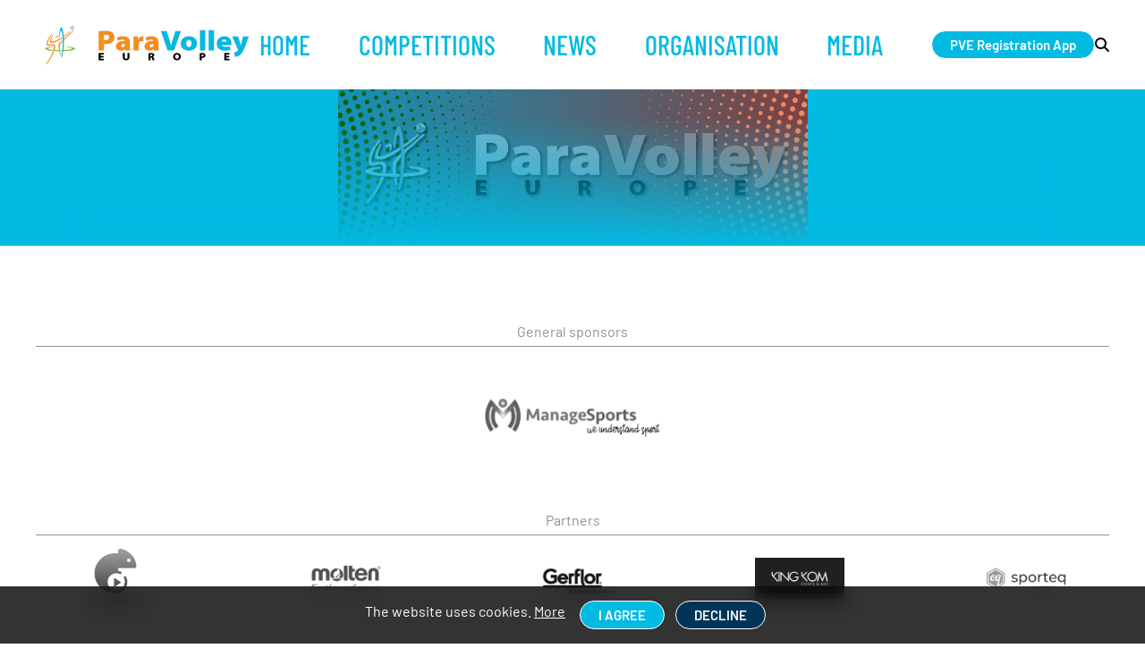

--- FILE ---
content_type: text/html; charset=utf-8
request_url: https://paravolley.eu/organisation/member-countries/netherlands/
body_size: 25265
content:
<!doctype html>
<html data-n-head-ssr>
  <head >
    <meta data-n-head="ssr" charset="utf-8"><meta data-n-head="ssr" name="viewport" content="width=device-width, initial-scale=1"><meta data-n-head="ssr" name="format-detection" content="telephone=no"><meta data-n-head="ssr" data-hid="description" name="description" content="Explore the dynamic world of ParaVolley in Europe, where both Sitting and Standing Volleyball take center stage. Immerse yourself in the thrilling matches, passionate players, and the inclusive spirit of ParaVolley EUROPE. Discover the unique blend of skill, determination, and sportsmanship that defines this exciting adaptation of traditional volleyball on both sitting and standing platforms. Join us in celebrating the diversity and inclusivity of ParaVolley across Europe."><meta data-n-head="ssr" data-hid="og:description" property="og:description" content="Explore the dynamic world of ParaVolley in Europe, where both Sitting and Standing Volleyball take center stage. Immerse yourself in the thrilling matches, passionate players, and the inclusive spirit of ParaVolley EUROPE. Discover the unique blend of skill, determination, and sportsmanship that defines this exciting adaptation of traditional volleyball on both sitting and standing platforms. Join us in celebrating the diversity and inclusivity of ParaVolley across Europe."><meta data-n-head="ssr" data-hid="og:title" property="og:title" content="ParaVolley EUROPE - Sitting &amp; Standing Volleyball in Europe"><meta data-n-head="ssr" property="og:site_name" content="PVE"><meta data-n-head="ssr" data-hid="og:image" property="og:image" content="https://paravolley.eu/images/pve.jpg"><meta data-n-head="ssr" property="og:type" content="website"><meta data-n-head="ssr" name="robots" content="index,follow"><meta data-n-head="ssr" name="google-site-verification" content="4wiPXNTS_pxk_TNtfBr7y48UaU8CUkJJ6vu4qsLUI_A"><meta data-n-head="ssr" data-hid="og:url" property="og:url" content="https://paravolley.eu/organisation/undefined"><title>PVE - undefined</title><link data-n-head="ssr" rel="icon" type="image/x-icon" href="/favicon.ico"><link rel="preload" href="/_nuxt/f051d55.js" as="script"><link rel="preload" href="/_nuxt/118bac1.js" as="script"><link rel="preload" href="/_nuxt/5e39b99.js" as="script"><link rel="preload" href="/_nuxt/130504c.js" as="script"><link rel="preload" href="/_nuxt/7d9e602.js" as="script"><link rel="preload" href="/_nuxt/74f2c6a.js" as="script"><link rel="preload" href="/_nuxt/114ba6d.js" as="script"><link rel="preload" href="/_nuxt/5d3413d.js" as="script"><link rel="preload" href="/_nuxt/9cc2a7c.js" as="script"><style data-vue-ssr-id="b384aaf2:0 1adb391c:0 63e2dbec:0 252f4f7d:0 b35bc856:0 6c0ec693:0 5051ad0f:0 0b0bea08:0 460452fc:0 cf0009a8:0 06cb89bc:0">/*! tailwindcss v3.3.2 | MIT License | https://tailwindcss.com*/*,:after,:before{border:0 solid #d1d3d4;box-sizing:border-box}:after,:before{--tw-content:""}html{-webkit-text-size-adjust:100%;font-feature-settings:normal;font-family:ui-sans-serif,system-ui,-apple-system,Segoe UI,Roboto,Ubuntu,Cantarell,Noto Sans,sans-serif,BlinkMacSystemFont,"Segoe UI","Helvetica Neue",Arial,"Noto Sans","Apple Color Emoji","Segoe UI Emoji","Segoe UI Symbol","Noto Color Emoji";font-variation-settings:normal;line-height:1.5;tab-size:4}body{line-height:inherit;margin:0}hr{border-top-width:1px;color:inherit;height:0}abbr:where([title]){text-decoration:underline;-webkit-text-decoration:underline dotted;text-decoration:underline dotted}h1,h2,h3,h4,h5,h6{font-size:inherit;font-weight:inherit}a{color:inherit;text-decoration:inherit}b,strong{font-weight:bolder}code,kbd,pre,samp{font-family:ui-monospace,SFMono-Regular,Menlo,Monaco,Consolas,"Liberation Mono","Courier New",monospace;font-size:1em}small{font-size:80%}sub,sup{font-size:75%;line-height:0;position:relative;vertical-align:baseline}sub{bottom:-.25em}sup{top:-.5em}table{border-collapse:collapse;border-color:inherit;text-indent:0}button,input,optgroup,select,textarea{color:inherit;font-family:inherit;font-size:100%;font-weight:inherit;line-height:inherit;margin:0;padding:0}button,select{text-transform:none}[type=button],[type=reset],[type=submit],button{-webkit-appearance:button;background-color:transparent;background-image:none}:-moz-focusring{outline:auto}:-moz-ui-invalid{box-shadow:none}progress{vertical-align:baseline}::-webkit-inner-spin-button,::-webkit-outer-spin-button{height:auto}[type=search]{-webkit-appearance:textfield;outline-offset:-2px}::-webkit-search-decoration{-webkit-appearance:none}::-webkit-file-upload-button{-webkit-appearance:button;font:inherit}summary{display:list-item}blockquote,dd,dl,figure,h1,h2,h3,h4,h5,h6,hr,p,pre{margin:0}fieldset{margin:0}fieldset,legend{padding:0}menu,ol,ul{list-style:none;margin:0;padding:0}textarea{resize:vertical}input::placeholder,textarea::placeholder{color:#909090;opacity:1}[role=button],button{cursor:pointer}:disabled{cursor:default}audio,canvas,embed,iframe,img,object,svg,video{display:block;vertical-align:middle}img,video{height:auto;max-width:100%}[hidden]{display:none}*,:after,:before{--tw-border-spacing-x:0;--tw-border-spacing-y:0;--tw-translate-x:0;--tw-translate-y:0;--tw-rotate:0;--tw-skew-x:0;--tw-skew-y:0;--tw-scale-x:1;--tw-scale-y:1;--tw-pan-x: ;--tw-pan-y: ;--tw-pinch-zoom: ;--tw-scroll-snap-strictness:proximity;--tw-gradient-from-position: ;--tw-gradient-via-position: ;--tw-gradient-to-position: ;--tw-ordinal: ;--tw-slashed-zero: ;--tw-numeric-figure: ;--tw-numeric-spacing: ;--tw-numeric-fraction: ;--tw-ring-inset: ;--tw-ring-offset-width:0px;--tw-ring-offset-color:#fff;--tw-ring-color:rgba(59,130,246,.5);--tw-ring-offset-shadow:0 0 transparent;--tw-ring-shadow:0 0 transparent;--tw-shadow:0 0 transparent;--tw-shadow-colored:0 0 transparent;--tw-blur: ;--tw-brightness: ;--tw-contrast: ;--tw-grayscale: ;--tw-hue-rotate: ;--tw-invert: ;--tw-saturate: ;--tw-sepia: ;--tw-drop-shadow: ;--tw-backdrop-blur: ;--tw-backdrop-brightness: ;--tw-backdrop-contrast: ;--tw-backdrop-grayscale: ;--tw-backdrop-hue-rotate: ;--tw-backdrop-invert: ;--tw-backdrop-opacity: ;--tw-backdrop-saturate: ;--tw-backdrop-sepia: }::backdrop{--tw-border-spacing-x:0;--tw-border-spacing-y:0;--tw-translate-x:0;--tw-translate-y:0;--tw-rotate:0;--tw-skew-x:0;--tw-skew-y:0;--tw-scale-x:1;--tw-scale-y:1;--tw-pan-x: ;--tw-pan-y: ;--tw-pinch-zoom: ;--tw-scroll-snap-strictness:proximity;--tw-gradient-from-position: ;--tw-gradient-via-position: ;--tw-gradient-to-position: ;--tw-ordinal: ;--tw-slashed-zero: ;--tw-numeric-figure: ;--tw-numeric-spacing: ;--tw-numeric-fraction: ;--tw-ring-inset: ;--tw-ring-offset-width:0px;--tw-ring-offset-color:#fff;--tw-ring-color:rgba(59,130,246,.5);--tw-ring-offset-shadow:0 0 transparent;--tw-ring-shadow:0 0 transparent;--tw-shadow:0 0 transparent;--tw-shadow-colored:0 0 transparent;--tw-blur: ;--tw-brightness: ;--tw-contrast: ;--tw-grayscale: ;--tw-hue-rotate: ;--tw-invert: ;--tw-saturate: ;--tw-sepia: ;--tw-drop-shadow: ;--tw-backdrop-blur: ;--tw-backdrop-brightness: ;--tw-backdrop-contrast: ;--tw-backdrop-grayscale: ;--tw-backdrop-hue-rotate: ;--tw-backdrop-invert: ;--tw-backdrop-opacity: ;--tw-backdrop-saturate: ;--tw-backdrop-sepia: }.container{width:100%}@media (min-width:360px){.container{max-width:360px}}@media (min-width:400px){.container{max-width:400px}}@media (min-width:640px){.container{max-width:640px}}@media (min-width:768px){.container{max-width:768px}}@media (min-width:1024px){.container{max-width:1024px}}@media (min-width:1280px){.container{max-width:1280px}}@media (min-width:1536px){.container{max-width:1536px}}@media (min-width:2000px){.container{max-width:2000px}}.sr-only{clip:rect(0,0,0,0);border-width:0;height:1px;margin:-1px;overflow:hidden;padding:0;position:absolute;white-space:nowrap;width:1px}.pointer-events-none{pointer-events:none}.pointer-events-auto{pointer-events:auto}.\!visible{visibility:visible!important}.visible{visibility:visible}.invisible{visibility:hidden}.collapse{visibility:collapse}.static{position:static}.fixed{position:fixed}.absolute{position:absolute}.relative{position:relative}.inset-0{bottom:0;left:0;right:0;top:0}.inset-auto{bottom:auto;left:auto;right:auto;top:auto}.inset-x-0{left:0;right:0}.inset-x-1{left:.25rem;right:.25rem}.inset-x-3{left:.75rem;right:.75rem}.inset-x-4{left:1rem;right:1rem}.inset-y-0{bottom:0;top:0}.-right-2{right:-.5rem}.bottom-0{bottom:0}.bottom-1{bottom:.25rem}.bottom-12{bottom:3rem}.bottom-16{bottom:4rem}.bottom-2{bottom:.5rem}.bottom-4{bottom:1rem}.bottom-5{bottom:1.25rem}.bottom-\[-1px\]{bottom:-1px}.bottom-\[-25px\]{bottom:-25px}.bottom-\[-3px\]{bottom:-3px}.bottom-\[100\%\]{bottom:100%}.left-0{left:0}.left-1{left:.25rem}.left-1\/2{left:50%}.left-2{left:.5rem}.left-3{left:.75rem}.left-4{left:1rem}.left-5{left:1.25rem}.left-\[-25px\]{left:-25px}.left-\[50\%\]{left:50%}.right-0{right:0}.right-1{right:.25rem}.right-1\.5{right:.375rem}.right-12{right:3rem}.right-2{right:.5rem}.right-3{right:.75rem}.right-4{right:1rem}.right-5{right:1.25rem}.right-6{right:1.5rem}.right-\[-25px\]{right:-25px}.right-\[-5px\]{right:-5px}.right-\[100\%\]{right:100%}.top-0{top:0}.top-1{top:.25rem}.top-1\/2{top:50%}.top-10{top:2.5rem}.top-12{top:3rem}.top-2{top:.5rem}.top-4{top:1rem}.top-8{top:2rem}.top-\[-10px\]{top:-10px}.top-\[100\%\]{top:100%}.top-\[20\%\]{top:20%}.top-\[30\%\]{top:30%}.top-\[33\%\]{top:33%}.top-\[40\%\]{top:40%}.top-\[60\%\]{top:60%}.top-auto{top:auto}.top-full{top:100%}.-z-50{z-index:-50}.z-0{z-index:0}.z-10{z-index:10}.z-50{z-index:50}.z-\[-1\]{z-index:-1}.z-\[9\]{z-index:9}.order-1{order:1}.order-2{order:2}.order-3{order:3}.order-4{order:4}.order-5{order:5}.col-span-1{grid-column:span 1/span 1}.col-span-2{grid-column:span 2/span 2}.col-span-3{grid-column:span 3/span 3}.col-span-4{grid-column:span 4/span 4}.col-span-8{grid-column:span 8/span 8}.col-start-1{grid-column-start:1}.col-start-2{grid-column-start:2}.col-start-3{grid-column-start:3}.col-start-4{grid-column-start:4}.row-span-2{grid-row:span 2/span 2}.row-start-1{grid-row-start:1}.row-start-2{grid-row-start:2}.m-0{margin:0}.m-1{margin:.25rem}.m-2{margin:.5rem}.m-4{margin:1rem}.m-auto{margin:auto}.mx-14{margin-left:3.5rem;margin-right:3.5rem}.mx-2{margin-left:.5rem;margin-right:.5rem}.mx-3{margin-left:.75rem;margin-right:.75rem}.mx-5{margin-left:1.25rem;margin-right:1.25rem}.mx-auto{margin-left:auto;margin-right:auto}.my-1{margin-bottom:.25rem;margin-top:.25rem}.my-10{margin-bottom:2.5rem;margin-top:2.5rem}.my-2{margin-bottom:.5rem;margin-top:.5rem}.my-3{margin-bottom:.75rem;margin-top:.75rem}.my-4{margin-bottom:1rem;margin-top:1rem}.my-5{margin-bottom:1.25rem;margin-top:1.25rem}.my-auto{margin-bottom:auto;margin-top:auto}.mb-1{margin-bottom:.25rem}.mb-10{margin-bottom:2.5rem}.mb-2{margin-bottom:.5rem}.mb-3{margin-bottom:.75rem}.mb-4{margin-bottom:1rem}.mb-5{margin-bottom:1.25rem}.mb-6{margin-bottom:1.5rem}.mb-8{margin-bottom:2rem}.mb-\[100px\]{margin-bottom:100px}.mb-\[10px\]{margin-bottom:10px}.mb-\[3\%\]{margin-bottom:3%}.mb-\[80px\]{margin-bottom:80px}.me-8{margin-right:2rem}.ml-1{margin-left:.25rem}.ml-2{margin-left:.5rem}.ml-3{margin-left:.75rem}.ml-4{margin-left:1rem}.ml-5{margin-left:1.25rem}.ml-auto{margin-left:auto}.mr-1{margin-right:.25rem}.mr-10{margin-right:2.5rem}.mr-2{margin-right:.5rem}.mr-3{margin-right:.75rem}.mr-5{margin-right:1.25rem}.mr-\[50px\]{margin-right:50px}.mr-auto{margin-right:auto}.ms-8{margin-left:2rem}.mt-0{margin-top:0}.mt-1{margin-top:.25rem}.mt-10{margin-top:2.5rem}.mt-2{margin-top:.5rem}.mt-3{margin-top:.75rem}.mt-4{margin-top:1rem}.mt-5{margin-top:1.25rem}.mt-6{margin-top:1.5rem}.mt-7{margin-top:1.75rem}.mt-8{margin-top:2rem}.mt-9{margin-top:2.25rem}.mt-\[10px\]{margin-top:10px}.mt-\[5\%\]{margin-top:5%}.mt-\[8px\]{margin-top:8px}.mt-auto{margin-top:auto}.line-clamp-1{-webkit-line-clamp:1}.line-clamp-1,.line-clamp-3{-webkit-box-orient:vertical;display:-webkit-box;overflow:hidden}.line-clamp-3{-webkit-line-clamp:3}.line-clamp-4{-webkit-box-orient:vertical;-webkit-line-clamp:4;display:-webkit-box;overflow:hidden}.block{display:block}.inline-block{display:inline-block}.inline{display:inline}.flex{display:flex}.inline-flex{display:inline-flex}.table{display:table}.grid{display:grid}.hidden{display:none}.aspect-\[0\.667\]{aspect-ratio:.667}.aspect-\[0\.7\]{aspect-ratio:.7}.aspect-\[16\/9\]{aspect-ratio:16/9}.aspect-\[2\/3\]{aspect-ratio:2/3}.aspect-\[2\]{aspect-ratio:2}.aspect-\[3\]{aspect-ratio:3}.aspect-\[5\]{aspect-ratio:5}.aspect-square{aspect-ratio:1/1}.h-10{height:2.5rem}.h-12{height:3rem}.h-14{height:3.5rem}.h-16{height:4rem}.h-2{height:.5rem}.h-2\/3{height:66.666667%}.h-20{height:5rem}.h-24{height:6rem}.h-3{height:.75rem}.h-3\/4{height:75%}.h-32{height:8rem}.h-4{height:1rem}.h-44{height:11rem}.h-48{height:12rem}.h-5{height:1.25rem}.h-52{height:13rem}.h-6{height:1.5rem}.h-64{height:16rem}.h-7{height:1.75rem}.h-8{height:2rem}.h-9{height:2.25rem}.h-\[100px\]{height:100px}.h-\[120px\]{height:120px}.h-\[124px\]{height:124px}.h-\[140px\]{height:140px}.h-\[146px\]{height:146px}.h-\[150px\]{height:150px}.h-\[175px\]{height:175px}.h-\[19\.5px\]{height:19.5px}.h-\[1px\]{height:1px}.h-\[200px\]{height:200px}.h-\[210px\]{height:210px}.h-\[230px\]{height:230px}.h-\[25\%\]{height:25%}.h-\[250px\]{height:250px}.h-\[267px\]{height:267px}.h-\[30px\]{height:30px}.h-\[350px\]{height:350px}.h-\[35px\]{height:35px}.h-\[36px\]{height:36px}.h-\[38px\]{height:38px}.h-\[400px\]{height:400px}.h-\[40px\]{height:40px}.h-\[43px\]{height:43px}.h-\[45px\]{height:45px}.h-\[48px\]{height:48px}.h-\[50px\]{height:50px}.h-\[56\.4px\]{height:56.4px}.h-\[60\.4px\]{height:60.4px}.h-\[600px\]{height:600px}.h-\[60px\]{height:60px}.h-\[75px\]{height:75px}.h-\[80px\]{height:80px}.h-\[99px\]{height:99px}.h-auto{height:auto}.h-fit{height:-moz-fit-content;height:fit-content}.h-full{height:100%}.h-max{height:max-content}.h-min{height:min-content}.max-h-12{max-height:3rem}.max-h-40{max-height:10rem}.max-h-9{max-height:2.25rem}.max-h-96{max-height:24rem}.max-h-\[150px\]{max-height:150px}.max-h-\[400px\]{max-height:400px}.max-h-\[411px\]{max-height:411px}.max-h-\[600px\]{max-height:600px}.max-h-\[60px\]{max-height:60px}.max-h-\[75vh\]{max-height:75vh}.max-h-full{max-height:100%}.min-h-\[175px\]{min-height:175px}.min-h-\[200px\]{min-height:200px}.min-h-\[300px\]{min-height:300px}.min-h-\[350px\]{min-height:350px}.min-h-\[450px\]{min-height:450px}.min-h-\[5rem\]{min-height:5rem}.min-h-\[80px\]{min-height:80px}.w-1\/2{width:50%}.w-1\/3{width:33.333333%}.w-10{width:2.5rem}.w-11\/12{width:91.666667%}.w-12{width:3rem}.w-14{width:3.5rem}.w-16{width:4rem}.w-2{width:.5rem}.w-2\/3{width:66.666667%}.w-20{width:5rem}.w-24{width:6rem}.w-3\/4{width:75%}.w-32{width:8rem}.w-4{width:1rem}.w-40{width:10rem}.w-5{width:1.25rem}.w-52{width:13rem}.w-56{width:14rem}.w-6{width:1.5rem}.w-60{width:15rem}.w-8{width:2rem}.w-9{width:2.25rem}.w-\[100px\]{width:100px}.w-\[120px\]{width:120px}.w-\[125px\]{width:125px}.w-\[150px\]{width:150px}.w-\[17px\]{width:17px}.w-\[200px\]{width:200px}.w-\[220px\]{width:220px}.w-\[250px\]{width:250px}.w-\[25px\]{width:25px}.w-\[275px\]{width:275px}.w-\[300px\]{width:300px}.w-\[30px\]{width:30px}.w-\[40px\]{width:40px}.w-\[45px\]{width:45px}.w-\[49\%\]{width:49%}.w-\[50\%\]{width:50%}.w-\[50px\]{width:50px}.w-\[55\%\]{width:55%}.w-\[55px\]{width:55px}.w-\[5rem\]{width:5rem}.w-\[65px\]{width:65px}.w-\[75px\]{width:75px}.w-\[80px\]{width:80px}.w-\[90\%\]{width:90%}.w-\[93px\]{width:93px}.w-fit{width:-moz-fit-content;width:fit-content}.w-full{width:100%}.w-max{width:max-content}.min-w-\[120px\]{min-width:120px}.min-w-\[150px\]{min-width:150px}.min-w-\[1rem\]{min-width:1rem}.min-w-\[200px\]{min-width:200px}.min-w-\[300px\]{min-width:300px}.min-w-\[50\%\]{min-width:50%}.min-w-\[5rem\]{min-width:5rem}.min-w-\[60px\]{min-width:60px}.min-w-\[63px\]{min-width:63px}.min-w-full{min-width:100%}.min-w-max{min-width:max-content}.max-w-\[1000px\]{max-width:1000px}.max-w-\[1200px\]{max-width:1200px}.max-w-\[200px\]{max-width:200px}.max-w-\[300px\]{max-width:300px}.max-w-\[500px\]{max-width:500px}.max-w-\[560px\]{max-width:560px}.max-w-\[56rem\]{max-width:56rem}.max-w-\[5rem\]{max-width:5rem}.max-w-\[600px\]{max-width:600px}.max-w-\[650px\]{max-width:650px}.max-w-\[750px\]{max-width:750px}.max-w-\[800px\]{max-width:800px}.max-w-\[850px\]{max-width:850px}.max-w-full{max-width:100%}.max-w-lg{max-width:32rem}.max-w-md{max-width:28rem}.shrink-0{flex-shrink:0}.flex-grow,.grow{flex-grow:1}.grow-0{flex-grow:0}.basis-20{flex-basis:5rem}.basis-4{flex-basis:1rem}.basis-\[460px\]{flex-basis:460px}.table-auto{table-layout:auto}.border-collapse{border-collapse:collapse}.-translate-y-1\/2{--tw-translate-y:-50%;transform:translate(var(--tw-translate-x),-50%) rotate(var(--tw-rotate)) skewX(var(--tw-skew-x)) skewY(var(--tw-skew-y)) scaleX(var(--tw-scale-x)) scaleY(var(--tw-scale-y));transform:translate(var(--tw-translate-x),var(--tw-translate-y)) rotate(var(--tw-rotate)) skewX(var(--tw-skew-x)) skewY(var(--tw-skew-y)) scaleX(var(--tw-scale-x)) scaleY(var(--tw-scale-y))}.translate-x-0{--tw-translate-x:0px;transform:translateY(var(--tw-translate-y)) rotate(var(--tw-rotate)) skewX(var(--tw-skew-x)) skewY(var(--tw-skew-y)) scaleX(var(--tw-scale-x)) scaleY(var(--tw-scale-y));transform:translate(var(--tw-translate-x),var(--tw-translate-y)) rotate(var(--tw-rotate)) skewX(var(--tw-skew-x)) skewY(var(--tw-skew-y)) scaleX(var(--tw-scale-x)) scaleY(var(--tw-scale-y))}.translate-x-5{--tw-translate-x:1.25rem;transform:translate(1.25rem,var(--tw-translate-y)) rotate(var(--tw-rotate)) skewX(var(--tw-skew-x)) skewY(var(--tw-skew-y)) scaleX(var(--tw-scale-x)) scaleY(var(--tw-scale-y));transform:translate(var(--tw-translate-x),var(--tw-translate-y)) rotate(var(--tw-rotate)) skewX(var(--tw-skew-x)) skewY(var(--tw-skew-y)) scaleX(var(--tw-scale-x)) scaleY(var(--tw-scale-y))}.translate-x-\[-20\%\]{--tw-translate-x:-20%;transform:translate(-20%,var(--tw-translate-y)) rotate(var(--tw-rotate)) skewX(var(--tw-skew-x)) skewY(var(--tw-skew-y)) scaleX(var(--tw-scale-x)) scaleY(var(--tw-scale-y));transform:translate(var(--tw-translate-x),var(--tw-translate-y)) rotate(var(--tw-rotate)) skewX(var(--tw-skew-x)) skewY(var(--tw-skew-y)) scaleX(var(--tw-scale-x)) scaleY(var(--tw-scale-y))}.translate-x-\[-50\%\]{--tw-translate-x:-50%;transform:translate(-50%,var(--tw-translate-y)) rotate(var(--tw-rotate)) skewX(var(--tw-skew-x)) skewY(var(--tw-skew-y)) scaleX(var(--tw-scale-x)) scaleY(var(--tw-scale-y));transform:translate(var(--tw-translate-x),var(--tw-translate-y)) rotate(var(--tw-rotate)) skewX(var(--tw-skew-x)) skewY(var(--tw-skew-y)) scaleX(var(--tw-scale-x)) scaleY(var(--tw-scale-y))}.translate-y-\[-50\%\]{--tw-translate-y:-50%;transform:translate(var(--tw-translate-x),-50%) rotate(var(--tw-rotate)) skewX(var(--tw-skew-x)) skewY(var(--tw-skew-y)) scaleX(var(--tw-scale-x)) scaleY(var(--tw-scale-y));transform:translate(var(--tw-translate-x),var(--tw-translate-y)) rotate(var(--tw-rotate)) skewX(var(--tw-skew-x)) skewY(var(--tw-skew-y)) scaleX(var(--tw-scale-x)) scaleY(var(--tw-scale-y))}.rotate-180{--tw-rotate:180deg;transform:translate(var(--tw-translate-x),var(--tw-translate-y)) rotate(180deg) skewX(var(--tw-skew-x)) skewY(var(--tw-skew-y)) scaleX(var(--tw-scale-x)) scaleY(var(--tw-scale-y));transform:translate(var(--tw-translate-x),var(--tw-translate-y)) rotate(var(--tw-rotate)) skewX(var(--tw-skew-x)) skewY(var(--tw-skew-y)) scaleX(var(--tw-scale-x)) scaleY(var(--tw-scale-y))}.scale-50{--tw-scale-x:.5;--tw-scale-y:.5;transform:translate(var(--tw-translate-x),var(--tw-translate-y)) rotate(var(--tw-rotate)) skewX(var(--tw-skew-x)) skewY(var(--tw-skew-y)) scaleX(.5) scaleY(.5);transform:translate(var(--tw-translate-x),var(--tw-translate-y)) rotate(var(--tw-rotate)) skewX(var(--tw-skew-x)) skewY(var(--tw-skew-y)) scaleX(var(--tw-scale-x)) scaleY(var(--tw-scale-y))}.scale-75{--tw-scale-x:.75;--tw-scale-y:.75;transform:translate(var(--tw-translate-x),var(--tw-translate-y)) rotate(var(--tw-rotate)) skewX(var(--tw-skew-x)) skewY(var(--tw-skew-y)) scaleX(.75) scaleY(.75);transform:translate(var(--tw-translate-x),var(--tw-translate-y)) rotate(var(--tw-rotate)) skewX(var(--tw-skew-x)) skewY(var(--tw-skew-y)) scaleX(var(--tw-scale-x)) scaleY(var(--tw-scale-y))}.scale-95{--tw-scale-x:.95;--tw-scale-y:.95;transform:translate(var(--tw-translate-x),var(--tw-translate-y)) rotate(var(--tw-rotate)) skewX(var(--tw-skew-x)) skewY(var(--tw-skew-y)) scaleX(.95) scaleY(.95);transform:translate(var(--tw-translate-x),var(--tw-translate-y)) rotate(var(--tw-rotate)) skewX(var(--tw-skew-x)) skewY(var(--tw-skew-y)) scaleX(var(--tw-scale-x)) scaleY(var(--tw-scale-y))}.scale-\[1\.05\]{--tw-scale-x:1.05;--tw-scale-y:1.05;transform:translate(var(--tw-translate-x),var(--tw-translate-y)) rotate(var(--tw-rotate)) skewX(var(--tw-skew-x)) skewY(var(--tw-skew-y)) scaleX(1.05) scaleY(1.05)}.scale-\[1\.05\],.transform{transform:translate(var(--tw-translate-x),var(--tw-translate-y)) rotate(var(--tw-rotate)) skewX(var(--tw-skew-x)) skewY(var(--tw-skew-y)) scaleX(var(--tw-scale-x)) scaleY(var(--tw-scale-y))}@keyframes pulse{50%{opacity:.5}}.animate-pulse{animation:pulse 2s cubic-bezier(.4,0,.6,1) infinite}.cursor-context-menu{cursor:context-menu}.cursor-pointer{cursor:pointer}.select-none{-webkit-user-select:none;user-select:none}.resize{resize:both}.list-disc{list-style-type:disc}.grid-cols-1{grid-template-columns:repeat(1,minmax(0,1fr))}.grid-cols-2{grid-template-columns:repeat(2,minmax(0,1fr))}.grid-cols-3{grid-template-columns:repeat(3,minmax(0,1fr))}.grid-cols-4{grid-template-columns:repeat(4,minmax(0,1fr))}.grid-cols-5{grid-template-columns:repeat(5,minmax(0,1fr))}.grid-cols-6{grid-template-columns:repeat(6,minmax(0,1fr))}.grid-cols-\[10\%_80\%_10\%\]{grid-template-columns:10% 80% 10%}.grid-cols-\[15\%_85\%\]{grid-template-columns:15% 85%}.grid-cols-\[20\%_10\%_70\%\]{grid-template-columns:20% 10% 70%}.grid-cols-\[20\%_70\%_10\%\]{grid-template-columns:20% 70% 10%}.grid-cols-\[20\%_80\%\]{grid-template-columns:20% 80%}.grid-cols-\[25\%_75\%\]{grid-template-columns:25% 75%}.grid-cols-\[30\%_10\%_20\%_10\%_30\%\]{grid-template-columns:30% 10% 20% 10% 30%}.grid-cols-\[30\%_17\%_2\%_17\%_30\%\]{grid-template-columns:30% 17% 2% 17% 30%}.grid-cols-\[30\%_70\%\]{grid-template-columns:30% 70%}.grid-cols-\[35\%_30\%_35\%\]{grid-template-columns:35% 30% 35%}.grid-cols-\[40\%_20\%_40\%\]{grid-template-columns:40% 20% 40%}.grid-cols-\[40\%_60\%\]{grid-template-columns:40% 60%}.grid-cols-\[5\%_10\%_32\%_10\%_14\%_14\%\]{grid-template-columns:5% 10% 32% 10% 14% 14%}.grid-cols-\[5\%_10\%_46\%_10\%_14\%\]{grid-template-columns:5% 10% 46% 10% 14%}.grid-cols-\[5\%_30\%_26\%_10\%_14\%\]{grid-template-columns:5% 30% 26% 10% 14%}.grid-cols-\[5\%_42\%_10\%_14\%_14\%\]{grid-template-columns:5% 42% 10% 14% 14%}.grid-cols-\[5\%_56\%_10\%_14\%\]{grid-template-columns:5% 56% 10% 14%}.grid-cols-\[70\%_10\%_20\%\]{grid-template-columns:70% 10% 20%}.grid-cols-\[70\%_30\%\]{grid-template-columns:70% 30%}.grid-cols-\[90\%_10\%\]{grid-template-columns:90% 10%}.grid-rows-1{grid-template-rows:repeat(1,minmax(0,1fr))}.grid-rows-2{grid-template-rows:repeat(2,minmax(0,1fr))}.grid-rows-4{grid-template-rows:repeat(4,minmax(0,1fr))}.flex-row{flex-direction:row}.flex-row-reverse{flex-direction:row-reverse}.flex-col{flex-direction:column}.flex-wrap{flex-wrap:wrap}.flex-nowrap{flex-wrap:nowrap}.content-center{align-content:center}.items-start{align-items:flex-start}.items-end{align-items:flex-end}.items-center{align-items:center}.justify-start{justify-content:flex-start}.justify-end{justify-content:flex-end}.justify-center{justify-content:center}.justify-between{justify-content:space-between}.justify-around{justify-content:space-around}.justify-evenly{justify-content:space-evenly}.gap-0{gap:0}.gap-1{gap:.25rem}.gap-10{gap:2.5rem}.gap-2{gap:.5rem}.gap-3{gap:.75rem}.gap-4{gap:1rem}.gap-5{gap:1.25rem}.gap-6{gap:1.5rem}.gap-7{gap:1.75rem}.gap-8{gap:2rem}.gap-\[1\%\]{gap:1%}.gap-\[12px\]{gap:12px}.gap-\[2\%\]{gap:2%}.gap-\[3\%\]{gap:3%}.gap-\[50px\]{gap:50px}.gap-x-4{column-gap:1rem}.gap-x-6{column-gap:1.5rem}.gap-y-1{row-gap:.25rem}.gap-y-10{row-gap:2.5rem}.space-x-6>:not([hidden])~:not([hidden]){--tw-space-x-reverse:0;margin-left:1.5rem;margin-left:calc(1.5rem*(1 - var(--tw-space-x-reverse)));margin-right:0;margin-right:calc(1.5rem*var(--tw-space-x-reverse))}.space-y-0>:not([hidden])~:not([hidden]){--tw-space-y-reverse:0;margin-bottom:0;margin-bottom:calc(0px*var(--tw-space-y-reverse));margin-top:0;margin-top:calc(0px*(1 - var(--tw-space-y-reverse)))}.space-y-4>:not([hidden])~:not([hidden]){--tw-space-y-reverse:0;margin-bottom:0;margin-bottom:calc(1rem*var(--tw-space-y-reverse));margin-top:1rem;margin-top:calc(1rem*(1 - var(--tw-space-y-reverse)))}.divide-x>:not([hidden])~:not([hidden]){--tw-divide-x-reverse:0;border-left-width:1px;border-left-width:calc(1px*(1 - var(--tw-divide-x-reverse)));border-right-width:0;border-right-width:calc(1px*var(--tw-divide-x-reverse))}.divide-x-2>:not([hidden])~:not([hidden]){--tw-divide-x-reverse:0;border-left-width:2px;border-left-width:calc(2px*(1 - var(--tw-divide-x-reverse)));border-right-width:0;border-right-width:calc(2px*var(--tw-divide-x-reverse))}.divide-y>:not([hidden])~:not([hidden]){--tw-divide-y-reverse:0;border-bottom-width:0;border-bottom-width:calc(1px*var(--tw-divide-y-reverse));border-top-width:1px;border-top-width:calc(1px*(1 - var(--tw-divide-y-reverse)))}.divide-dotted>:not([hidden])~:not([hidden]){border-style:dotted}.divide-\[\#474747\]>:not([hidden])~:not([hidden]){--tw-divide-opacity:1;border-color:#474747}@supports (color:rgb(0 0 0/0)) and (top:var(--f )){.divide-\[\#474747\]>:not([hidden])~:not([hidden]){border-color:rgb(71 71 71/var(--tw-divide-opacity))}}.divide-black>:not([hidden])~:not([hidden]){--tw-divide-opacity:1;border-color:#000}@supports (color:rgb(0 0 0/0)) and (top:var(--f )){.divide-black>:not([hidden])~:not([hidden]){border-color:rgb(0 0 0/var(--tw-divide-opacity))}}.divide-white>:not([hidden])~:not([hidden]){--tw-divide-opacity:1;border-color:#fff}@supports (color:rgb(0 0 0/0)) and (top:var(--f )){.divide-white>:not([hidden])~:not([hidden]){border-color:rgb(255 255 255/var(--tw-divide-opacity))}}.self-start{align-self:flex-start}.self-end{align-self:flex-end}.self-center{align-self:center}.justify-self-end{justify-self:end}.justify-self-center{justify-self:center}.overflow-auto{overflow:auto}.overflow-hidden{overflow:hidden}.overflow-scroll{overflow:scroll}.overflow-x-auto{overflow-x:auto}.overflow-x-scroll{overflow-x:scroll}.truncate{overflow:hidden;text-overflow:ellipsis}.truncate,.whitespace-nowrap{white-space:nowrap}.rounded{border-radius:5px}.rounded-\[2px\]{border-radius:2px}.rounded-full{border-radius:9999px}.rounded-lg{border-radius:20px}.rounded-md{border-radius:12px}.rounded-none{border-radius:0}.rounded-b{border-bottom-left-radius:5px;border-bottom-right-radius:5px}.rounded-b-md{border-bottom-left-radius:12px;border-bottom-right-radius:12px}.rounded-b-none{border-bottom-left-radius:0;border-bottom-right-radius:0}.rounded-l-lg{border-bottom-left-radius:20px;border-top-left-radius:20px}.rounded-l-md{border-bottom-left-radius:12px;border-top-left-radius:12px}.rounded-r-lg{border-bottom-right-radius:20px;border-top-right-radius:20px}.rounded-r-md{border-bottom-right-radius:12px;border-top-right-radius:12px}.rounded-t{border-top-left-radius:5px;border-top-right-radius:5px}.rounded-t-lg{border-top-left-radius:20px;border-top-right-radius:20px}.rounded-t-md{border-top-left-radius:12px;border-top-right-radius:12px}.rounded-bl-lg{border-bottom-left-radius:20px}.rounded-bl-md{border-bottom-left-radius:12px}.rounded-br-lg{border-bottom-right-radius:20px}.rounded-br-md{border-bottom-right-radius:12px}.rounded-es-lg{border-bottom-left-radius:20px}.rounded-se-lg{border-top-right-radius:20px}.rounded-tl-lg{border-top-left-radius:20px}.rounded-tl-md{border-top-left-radius:12px}.rounded-tr-lg{border-top-right-radius:20px}.rounded-tr-md{border-top-right-radius:12px}.border{border-width:1px}.border-2{border-width:2px}.border-\[15px\]{border-width:15px}.border-\[25px\]{border-width:25px}.border-x{border-left-width:1px;border-right-width:1px}.border-x-2{border-left-width:2px;border-right-width:2px}.border-y-2{border-bottom-width:2px;border-top-width:2px}.border-b{border-bottom-width:1px}.border-b-2{border-bottom-width:2px}.border-l-0{border-left-width:0}.border-l-2{border-left-width:2px}.border-r{border-right-width:1px}.border-r-2{border-right-width:2px}.border-r-\[3px\]{border-right-width:3px}.border-t{border-top-width:1px}.border-t-2{border-top-width:2px}.border-solid{border-style:solid}.border-black{--tw-border-opacity:1;border-color:#000}@supports (color:rgb(0 0 0/0)) and (top:var(--f )){.border-black{border-color:rgb(0 0 0/var(--tw-border-opacity))}}.border-blue-300{--tw-border-opacity:1;border-color:#03bae2}@supports (color:rgb(0 0 0/0)) and (top:var(--f )){.border-blue-300{border-color:rgb(3 186 226/var(--tw-border-opacity))}}.border-gray-100{--tw-border-opacity:1;border-color:#cecece}@supports (color:rgb(0 0 0/0)) and (top:var(--f )){.border-gray-100{border-color:rgb(206 206 206/var(--tw-border-opacity))}}.border-gray-200{--tw-border-opacity:1;border-color:#d1d3d4}@supports (color:rgb(0 0 0/0)) and (top:var(--f )){.border-gray-200{border-color:rgb(209 211 212/var(--tw-border-opacity))}}.border-gray-300{--tw-border-opacity:1;border-color:#d1d5db}@supports (color:rgb(0 0 0/0)) and (top:var(--f )){.border-gray-300{border-color:rgb(209 213 219/var(--tw-border-opacity))}}.border-gray-400{--tw-border-opacity:1;border-color:#909090}@supports (color:rgb(0 0 0/0)) and (top:var(--f )){.border-gray-400{border-color:rgb(144 144 144/var(--tw-border-opacity))}}.border-gray-50{--tw-border-opacity:1;border-color:#f3f3f3}@supports (color:rgb(0 0 0/0)) and (top:var(--f )){.border-gray-50{border-color:rgb(243 243 243/var(--tw-border-opacity))}}.border-gray-500{--tw-border-opacity:1;border-color:#d4e0e5}@supports (color:rgb(0 0 0/0)) and (top:var(--f )){.border-gray-500{border-color:rgb(212 224 229/var(--tw-border-opacity))}}.border-white{--tw-border-opacity:1;border-color:#fff}@supports (color:rgb(0 0 0/0)) and (top:var(--f )){.border-white{border-color:rgb(255 255 255/var(--tw-border-opacity))}}.bg-\[\#00000080\]{background-color:rgba(0,0,0,.502)}.bg-\[\#000000bf\]{background-color:rgba(0,0,0,.749)}.bg-\[\#d5e0e5\]{--tw-bg-opacity:1;background-color:#d5e0e5}@supports (color:rgb(0 0 0/0)) and (top:var(--f )){.bg-\[\#d5e0e5\]{background-color:rgb(213 224 229/var(--tw-bg-opacity))}}.bg-black{--tw-bg-opacity:1;background-color:#000}@supports (color:rgb(0 0 0/0)) and (top:var(--f )){.bg-black{background-color:rgb(0 0 0/var(--tw-bg-opacity))}}.bg-black\/80{background-color:rgba(0,0,0,.8)}.bg-blue-300{--tw-bg-opacity:1;background-color:#03bae2}@supports (color:rgb(0 0 0/0)) and (top:var(--f )){.bg-blue-300{background-color:rgb(3 186 226/var(--tw-bg-opacity))}}.bg-blue-400{--tw-bg-opacity:1;background-color:#003459}@supports (color:rgb(0 0 0/0)) and (top:var(--f )){.bg-blue-400{background-color:rgb(0 52 89/var(--tw-bg-opacity))}}.bg-gray-100{--tw-bg-opacity:1;background-color:#cecece}@supports (color:rgb(0 0 0/0)) and (top:var(--f )){.bg-gray-100{background-color:rgb(206 206 206/var(--tw-bg-opacity))}}.bg-gray-200{--tw-bg-opacity:1;background-color:#d1d3d4}@supports (color:rgb(0 0 0/0)) and (top:var(--f )){.bg-gray-200{background-color:rgb(209 211 212/var(--tw-bg-opacity))}}.bg-gray-300{--tw-bg-opacity:1;background-color:#d1d5db}@supports (color:rgb(0 0 0/0)) and (top:var(--f )){.bg-gray-300{background-color:rgb(209 213 219/var(--tw-bg-opacity))}}.bg-gray-50{--tw-bg-opacity:1;background-color:#f3f3f3}@supports (color:rgb(0 0 0/0)) and (top:var(--f )){.bg-gray-50{background-color:rgb(243 243 243/var(--tw-bg-opacity))}}.bg-gray-500{--tw-bg-opacity:1;background-color:#d4e0e5}@supports (color:rgb(0 0 0/0)) and (top:var(--f )){.bg-gray-500{background-color:rgb(212 224 229/var(--tw-bg-opacity))}}.bg-primary{--tw-bg-opacity:1;background-color:#03bae2}@supports (color:rgb(0 0 0/0)) and (top:var(--f )){.bg-primary{background-color:rgb(3 186 226/var(--tw-bg-opacity))}}.bg-red{--tw-bg-opacity:1;background-color:#dc2626}@supports (color:rgb(0 0 0/0)) and (top:var(--f )){.bg-red{background-color:rgb(220 38 38/var(--tw-bg-opacity))}}.bg-white{--tw-bg-opacity:1;background-color:#fff}@supports (color:rgb(0 0 0/0)) and (top:var(--f )){.bg-white{background-color:rgb(255 255 255/var(--tw-bg-opacity))}}.bg-opacity-5{--tw-bg-opacity:0.05}.bg-opacity-50{--tw-bg-opacity:0.5}.bg-opacity-95{--tw-bg-opacity:0.95}.bg-gradient-to-b{background-image:linear-gradient(to bottom,var(--tw-gradient-stops))}.bg-gradient-to-r{background-image:linear-gradient(to right,var(--tw-gradient-stops))}.bg-gradient-to-t{background-image:linear-gradient(to top,var(--tw-gradient-stops))}.from-blue-400{--tw-gradient-from:#003459 var(--tw-gradient-from-position);--tw-gradient-to:rgba(0,52,89,0) var(--tw-gradient-to-position);--tw-gradient-stops:var(--tw-gradient-from),var(--tw-gradient-to)}.from-gray-500{--tw-gradient-from:#d4e0e5 var(--tw-gradient-from-position);--tw-gradient-to:rgba(212,224,229,0) var(--tw-gradient-to-position);--tw-gradient-stops:var(--tw-gradient-from),var(--tw-gradient-to)}.from-10\%{--tw-gradient-from-position:10%}.via-blue-400{--tw-gradient-to:rgba(0,52,89,0) var(--tw-gradient-to-position);--tw-gradient-stops:var(--tw-gradient-from),#003459 var(--tw-gradient-via-position),var(--tw-gradient-to)}.via-white{--tw-gradient-to:hsla(0,0%,100%,0) var(--tw-gradient-to-position);--tw-gradient-stops:var(--tw-gradient-from),#fff var(--tw-gradient-via-position),var(--tw-gradient-to)}.via-30\%{--tw-gradient-via-position:30%}.to-blue-300{--tw-gradient-to:#03bae2 var(--tw-gradient-to-position)}.to-gray-500{--tw-gradient-to:#d4e0e5 var(--tw-gradient-to-position)}.to-95\%{--tw-gradient-to-position:95%}.bg-contain{background-size:contain}.bg-cover{background-size:cover}.bg-center{background-position:50%}.bg-no-repeat{background-repeat:no-repeat}.object-contain{object-fit:contain}.object-cover{object-fit:cover}.p-1{padding:.25rem}.p-2{padding:.5rem}.p-3{padding:.75rem}.p-4{padding:1rem}.p-5{padding:1.25rem}.p-6{padding:1.5rem}.p-\[12px\]{padding:12px}.p-\[2px\]{padding:2px}.px-1{padding-left:.25rem;padding-right:.25rem}.px-10{padding-left:2.5rem;padding-right:2.5rem}.px-16{padding-left:4rem;padding-right:4rem}.px-2{padding-left:.5rem;padding-right:.5rem}.px-3{padding-left:.75rem;padding-right:.75rem}.px-4{padding-left:1rem;padding-right:1rem}.px-5{padding-left:1.25rem;padding-right:1.25rem}.px-6{padding-left:1.5rem;padding-right:1.5rem}.px-8{padding-left:2rem;padding-right:2rem}.px-\[12px\]{padding-left:12px;padding-right:12px}.px-\[20px\]{padding-left:20px;padding-right:20px}.px-\[2px\]{padding-left:2px;padding-right:2px}.px-\[5px\]{padding-left:5px;padding-right:5px}.py-0{padding-bottom:0;padding-top:0}.py-1{padding-bottom:.25rem;padding-top:.25rem}.py-2{padding-bottom:.5rem;padding-top:.5rem}.py-3{padding-bottom:.75rem;padding-top:.75rem}.py-4{padding-bottom:1rem;padding-top:1rem}.py-5{padding-bottom:1.25rem;padding-top:1.25rem}.py-8{padding-bottom:2rem;padding-top:2rem}.py-9{padding-bottom:2.25rem;padding-top:2.25rem}.py-\[0\.5px\]{padding-bottom:.5px;padding-top:.5px}.py-\[10px\]{padding-bottom:10px;padding-top:10px}.py-\[1px\]{padding-bottom:1px;padding-top:1px}.py-\[5px\]{padding-bottom:5px;padding-top:5px}.pb-1{padding-bottom:.25rem}.pb-14{padding-bottom:3.5rem}.pb-16{padding-bottom:4rem}.pb-2{padding-bottom:.5rem}.pb-3{padding-bottom:.75rem}.pb-4{padding-bottom:1rem}.pb-5{padding-bottom:1.25rem}.pb-6{padding-bottom:1.5rem}.pb-\[1px\]{padding-bottom:1px}.pl-1{padding-left:.25rem}.pl-10{padding-left:2.5rem}.pl-2{padding-left:.5rem}.pl-3{padding-left:.75rem}.pl-4{padding-left:1rem}.pl-5{padding-left:1.25rem}.pl-\[8px\]{padding-left:8px}.pr-2{padding-right:.5rem}.pr-6{padding-right:1.5rem}.pr-7{padding-right:1.75rem}.pr-\[16px\]{padding-right:16px}.pr-\[7\%\]{padding-right:7%}.pt-1{padding-top:.25rem}.pt-10{padding-top:2.5rem}.pt-2{padding-top:.5rem}.pt-3{padding-top:.75rem}.pt-4{padding-top:1rem}.pt-5{padding-top:1.25rem}.pt-8{padding-top:2rem}.text-left{text-align:left}.text-center{text-align:center}.text-right{text-align:right}.align-top{vertical-align:top}.font-condensed{font-family:Barlow-Condensed}.text-2xl{font-size:1.875rem}.text-3xl{font-size:2.25rem}.text-5xl{font-size:3rem}.text-\[10px\]{font-size:10px}.text-\[11px\]{font-size:11px}.text-\[120px\]{font-size:120px}.text-\[12px\]{font-size:12px}.text-\[13px\]{font-size:13px}.text-\[14px\]{font-size:14px}.text-\[15px\]{font-size:15px}.text-\[16px\]{font-size:16px}.text-\[17px\]{font-size:17px}.text-\[18px\]{font-size:18px}.text-\[22px\]{font-size:22px}.text-\[25px\]{font-size:25px}.text-\[50px\]{font-size:50px}.text-\[8px\]{font-size:8px}.text-\[9px\]{font-size:9px}.text-base{font-size:1rem}.text-lg{font-size:1.35rem}.text-md{font-size:1.125rem}.text-sm{font-size:.8125rem}.text-xl{font-size:1.5rem}.text-xs{font-size:.8rem}.text-xxs{font-size:.75rem}.font-black{font-weight:900}.font-bold{font-weight:700}.font-extralight{font-weight:200}.font-light{font-weight:300}.font-medium{font-weight:500}.font-normal{font-weight:400}.font-semibold{font-weight:600}.uppercase{text-transform:uppercase}.lowercase{text-transform:lowercase}.capitalize{text-transform:capitalize}.italic{font-style:italic}.leading-5{line-height:1.25rem}.leading-6{line-height:1.5rem}.leading-\[1\.35em\]{line-height:1.35em}.leading-none{line-height:1}.leading-normal{line-height:1.5}.leading-tight{line-height:1.2}.text-\[\#777777\]{--tw-text-opacity:1;color:#777}@supports (color:rgb(0 0 0/0)) and (top:var(--f )){.text-\[\#777777\]{color:rgb(119 119 119/var(--tw-text-opacity))}}.text-black{--tw-text-opacity:1;color:#000}@supports (color:rgb(0 0 0/0)) and (top:var(--f )){.text-black{color:rgb(0 0 0/var(--tw-text-opacity))}}.text-blue-300{--tw-text-opacity:1;color:#03bae2}@supports (color:rgb(0 0 0/0)) and (top:var(--f )){.text-blue-300{color:rgb(3 186 226/var(--tw-text-opacity))}}.text-blue-400{--tw-text-opacity:1;color:#003459}@supports (color:rgb(0 0 0/0)) and (top:var(--f )){.text-blue-400{color:rgb(0 52 89/var(--tw-text-opacity))}}.text-gray-100{--tw-text-opacity:1;color:#cecece}@supports (color:rgb(0 0 0/0)) and (top:var(--f )){.text-gray-100{color:rgb(206 206 206/var(--tw-text-opacity))}}.text-gray-400{--tw-text-opacity:1;color:#909090}@supports (color:rgb(0 0 0/0)) and (top:var(--f )){.text-gray-400{color:rgb(144 144 144/var(--tw-text-opacity))}}.text-gray-600{--tw-text-opacity:1;color:#757575}@supports (color:rgb(0 0 0/0)) and (top:var(--f )){.text-gray-600{color:rgb(117 117 117/var(--tw-text-opacity))}}.text-primary{--tw-text-opacity:1;color:#03bae2}@supports (color:rgb(0 0 0/0)) and (top:var(--f )){.text-primary{color:rgb(3 186 226/var(--tw-text-opacity))}}.text-red{--tw-text-opacity:1;color:#dc2626}@supports (color:rgb(0 0 0/0)) and (top:var(--f )){.text-red{color:rgb(220 38 38/var(--tw-text-opacity))}}.text-white{--tw-text-opacity:1;color:#fff}@supports (color:rgb(0 0 0/0)) and (top:var(--f )){.text-white{color:rgb(255 255 255/var(--tw-text-opacity))}}.underline{text-decoration-line:underline}.accent-blue-400{accent-color:#003459}.opacity-10{opacity:.1}.opacity-100{opacity:1}.opacity-50{opacity:.5}.opacity-70{opacity:.7}.opacity-75{opacity:.75}.opacity-90{opacity:.9}.shadow{--tw-shadow:0 1px 3px 0 rgba(0,0,0,.1),0 1px 2px -1px rgba(0,0,0,.1);--tw-shadow-colored:0 1px 3px 0 var(--tw-shadow-color),0 1px 2px -1px var(--tw-shadow-color);box-shadow:0 0 transparent,0 0 transparent,0 1px 3px 0 rgba(0,0,0,.1),0 1px 2px -1px rgba(0,0,0,.1);box-shadow:var(--tw-ring-offset-shadow,0 0 #0000),var(--tw-ring-shadow,0 0 #0000),var(--tw-shadow)}.shadow-lg{--tw-shadow:0 10px 15px -3px rgba(0,0,0,.1),0 4px 6px -4px rgba(0,0,0,.1);--tw-shadow-colored:0 10px 15px -3px var(--tw-shadow-color),0 4px 6px -4px var(--tw-shadow-color);box-shadow:0 0 transparent,0 0 transparent,0 10px 15px -3px rgba(0,0,0,.1),0 4px 6px -4px rgba(0,0,0,.1);box-shadow:var(--tw-ring-offset-shadow,0 0 #0000),var(--tw-ring-shadow,0 0 #0000),var(--tw-shadow)}.shadow-md{--tw-shadow:0 4px 6px -1px rgba(0,0,0,.1),0 2px 4px -2px rgba(0,0,0,.1);--tw-shadow-colored:0 4px 6px -1px var(--tw-shadow-color),0 2px 4px -2px var(--tw-shadow-color);box-shadow:0 0 transparent,0 0 transparent,0 4px 6px -1px rgba(0,0,0,.1),0 2px 4px -2px rgba(0,0,0,.1);box-shadow:var(--tw-ring-offset-shadow,0 0 #0000),var(--tw-ring-shadow,0 0 #0000),var(--tw-shadow)}.shadow-\[\#d5d5d5\]{--tw-shadow-color:#d5d5d5;--tw-shadow:var(--tw-shadow-colored)}.shadow-black{--tw-shadow-color:#000;--tw-shadow:var(--tw-shadow-colored)}.ring-0{--tw-ring-offset-shadow:var(--tw-ring-inset) 0 0 0 var(--tw-ring-offset-width) var(--tw-ring-offset-color);--tw-ring-shadow:var(--tw-ring-inset) 0 0 0 calc(var(--tw-ring-offset-width)) var(--tw-ring-color);box-shadow:var(--tw-ring-inset) 0 0 0 var(--tw-ring-offset-width) var(--tw-ring-offset-color),var(--tw-ring-inset) 0 0 0 calc(var(--tw-ring-offset-width)) var(--tw-ring-color),0 0 transparent;box-shadow:var(--tw-ring-offset-shadow),var(--tw-ring-shadow),var(--tw-shadow,0 0 #0000)}.blur{--tw-blur:blur(8px);filter:blur(8px) var(--tw-brightness) var(--tw-contrast) var(--tw-grayscale) var(--tw-hue-rotate) var(--tw-invert) var(--tw-saturate) var(--tw-sepia) var(--tw-drop-shadow);filter:var(--tw-blur) var(--tw-brightness) var(--tw-contrast) var(--tw-grayscale) var(--tw-hue-rotate) var(--tw-invert) var(--tw-saturate) var(--tw-sepia) var(--tw-drop-shadow)}.drop-shadow{--tw-drop-shadow:drop-shadow(0 1px 2px rgba(0,0,0,.1)) drop-shadow(0 1px 1px rgba(0,0,0,.06));filter:var(--tw-blur) var(--tw-brightness) var(--tw-contrast) var(--tw-grayscale) var(--tw-hue-rotate) var(--tw-invert) var(--tw-saturate) var(--tw-sepia) drop-shadow(0 1px 2px rgba(0,0,0,.1)) drop-shadow(0 1px 1px rgba(0,0,0,.06));filter:var(--tw-blur) var(--tw-brightness) var(--tw-contrast) var(--tw-grayscale) var(--tw-hue-rotate) var(--tw-invert) var(--tw-saturate) var(--tw-sepia) var(--tw-drop-shadow)}.drop-shadow-lg{--tw-drop-shadow:drop-shadow(0 10px 8px rgba(0,0,0,.04)) drop-shadow(0 4px 3px rgba(0,0,0,.1));filter:var(--tw-blur) var(--tw-brightness) var(--tw-contrast) var(--tw-grayscale) var(--tw-hue-rotate) var(--tw-invert) var(--tw-saturate) var(--tw-sepia) drop-shadow(0 10px 8px rgba(0,0,0,.04)) drop-shadow(0 4px 3px rgba(0,0,0,.1));filter:var(--tw-blur) var(--tw-brightness) var(--tw-contrast) var(--tw-grayscale) var(--tw-hue-rotate) var(--tw-invert) var(--tw-saturate) var(--tw-sepia) var(--tw-drop-shadow)}.grayscale{--tw-grayscale:grayscale(100%);filter:var(--tw-blur) var(--tw-brightness) var(--tw-contrast) grayscale(100%) var(--tw-hue-rotate) var(--tw-invert) var(--tw-saturate) var(--tw-sepia) var(--tw-drop-shadow)}.filter,.grayscale{filter:var(--tw-blur) var(--tw-brightness) var(--tw-contrast) var(--tw-grayscale) var(--tw-hue-rotate) var(--tw-invert) var(--tw-saturate) var(--tw-sepia) var(--tw-drop-shadow)}.backdrop-blur-md{--tw-backdrop-blur:blur(12px);-webkit-backdrop-filter:blur(12px) var(--tw-backdrop-brightness) var(--tw-backdrop-contrast) var(--tw-backdrop-grayscale) var(--tw-backdrop-hue-rotate) var(--tw-backdrop-invert) var(--tw-backdrop-opacity) var(--tw-backdrop-saturate) var(--tw-backdrop-sepia);backdrop-filter:blur(12px) var(--tw-backdrop-brightness) var(--tw-backdrop-contrast) var(--tw-backdrop-grayscale) var(--tw-backdrop-hue-rotate) var(--tw-backdrop-invert) var(--tw-backdrop-opacity) var(--tw-backdrop-saturate) var(--tw-backdrop-sepia);-webkit-backdrop-filter:var(--tw-backdrop-blur) var(--tw-backdrop-brightness) var(--tw-backdrop-contrast) var(--tw-backdrop-grayscale) var(--tw-backdrop-hue-rotate) var(--tw-backdrop-invert) var(--tw-backdrop-opacity) var(--tw-backdrop-saturate) var(--tw-backdrop-sepia);backdrop-filter:var(--tw-backdrop-blur) var(--tw-backdrop-brightness) var(--tw-backdrop-contrast) var(--tw-backdrop-grayscale) var(--tw-backdrop-hue-rotate) var(--tw-backdrop-invert) var(--tw-backdrop-opacity) var(--tw-backdrop-saturate) var(--tw-backdrop-sepia)}.transition{transition-duration:.15s;transition-property:color,background-color,border-color,text-decoration-color,fill,stroke,opacity,box-shadow,transform,filter,-webkit-backdrop-filter;transition-property:color,background-color,border-color,text-decoration-color,fill,stroke,opacity,box-shadow,transform,filter,backdrop-filter;transition-property:color,background-color,border-color,text-decoration-color,fill,stroke,opacity,box-shadow,transform,filter,backdrop-filter,-webkit-backdrop-filter;transition-timing-function:cubic-bezier(.4,0,.2,1)}.transition-\[0\.3s\]{transition-duration:.15s;transition-property:.3s;transition-timing-function:cubic-bezier(.4,0,.2,1)}.transition-all{transition-duration:.15s;transition-property:all;transition-timing-function:cubic-bezier(.4,0,.2,1)}.transition-colors{transition-duration:.15s;transition-property:color,background-color,border-color,text-decoration-color,fill,stroke;transition-timing-function:cubic-bezier(.4,0,.2,1)}.transition-transform{transition-duration:.15s;transition-property:transform;transition-timing-function:cubic-bezier(.4,0,.2,1)}.duration-200{transition-duration:.2s}.duration-300{transition-duration:.3s}.duration-500{transition-duration:.5s}.duration-75{transition-duration:75ms}.ease-in-out{transition-timing-function:cubic-bezier(.4,0,.2,1)}.hover\:max-h-\[160px\]:hover{max-height:160px}.hover\:scale-100:hover{--tw-scale-x:1;--tw-scale-y:1;transform:translate(var(--tw-translate-x),var(--tw-translate-y)) rotate(var(--tw-rotate)) skewX(var(--tw-skew-x)) skewY(var(--tw-skew-y)) scaleX(1) scaleY(1);transform:translate(var(--tw-translate-x),var(--tw-translate-y)) rotate(var(--tw-rotate)) skewX(var(--tw-skew-x)) skewY(var(--tw-skew-y)) scaleX(var(--tw-scale-x)) scaleY(var(--tw-scale-y))}.hover\:scale-105:hover{--tw-scale-x:1.05;--tw-scale-y:1.05;transform:translate(var(--tw-translate-x),var(--tw-translate-y)) rotate(var(--tw-rotate)) skewX(var(--tw-skew-x)) skewY(var(--tw-skew-y)) scaleX(1.05) scaleY(1.05);transform:translate(var(--tw-translate-x),var(--tw-translate-y)) rotate(var(--tw-rotate)) skewX(var(--tw-skew-x)) skewY(var(--tw-skew-y)) scaleX(var(--tw-scale-x)) scaleY(var(--tw-scale-y))}.hover\:scale-110:hover{--tw-scale-x:1.1;--tw-scale-y:1.1;transform:translate(var(--tw-translate-x),var(--tw-translate-y)) rotate(var(--tw-rotate)) skewX(var(--tw-skew-x)) skewY(var(--tw-skew-y)) scaleX(1.1) scaleY(1.1);transform:translate(var(--tw-translate-x),var(--tw-translate-y)) rotate(var(--tw-rotate)) skewX(var(--tw-skew-x)) skewY(var(--tw-skew-y)) scaleX(var(--tw-scale-x)) scaleY(var(--tw-scale-y))}.hover\:scale-\[1\.05\]:hover{--tw-scale-x:1.05;--tw-scale-y:1.05;transform:translate(var(--tw-translate-x),var(--tw-translate-y)) rotate(var(--tw-rotate)) skewX(var(--tw-skew-x)) skewY(var(--tw-skew-y)) scaleX(1.05) scaleY(1.05);transform:translate(var(--tw-translate-x),var(--tw-translate-y)) rotate(var(--tw-rotate)) skewX(var(--tw-skew-x)) skewY(var(--tw-skew-y)) scaleX(var(--tw-scale-x)) scaleY(var(--tw-scale-y))}.hover\:scale-\[101\%\]:hover{--tw-scale-x:101%;--tw-scale-y:101%;transform:translate(var(--tw-translate-x),var(--tw-translate-y)) rotate(var(--tw-rotate)) skewX(var(--tw-skew-x)) skewY(var(--tw-skew-y)) scaleX(101%) scaleY(101%);transform:translate(var(--tw-translate-x),var(--tw-translate-y)) rotate(var(--tw-rotate)) skewX(var(--tw-skew-x)) skewY(var(--tw-skew-y)) scaleX(var(--tw-scale-x)) scaleY(var(--tw-scale-y))}.hover\:scale-\[102\%\]:hover{--tw-scale-x:102%;--tw-scale-y:102%;transform:translate(var(--tw-translate-x),var(--tw-translate-y)) rotate(var(--tw-rotate)) skewX(var(--tw-skew-x)) skewY(var(--tw-skew-y)) scaleX(102%) scaleY(102%);transform:translate(var(--tw-translate-x),var(--tw-translate-y)) rotate(var(--tw-rotate)) skewX(var(--tw-skew-x)) skewY(var(--tw-skew-y)) scaleX(var(--tw-scale-x)) scaleY(var(--tw-scale-y))}.hover\:scale-\[103\%\]:hover{--tw-scale-x:103%;--tw-scale-y:103%;transform:translate(var(--tw-translate-x),var(--tw-translate-y)) rotate(var(--tw-rotate)) skewX(var(--tw-skew-x)) skewY(var(--tw-skew-y)) scaleX(103%) scaleY(103%);transform:translate(var(--tw-translate-x),var(--tw-translate-y)) rotate(var(--tw-rotate)) skewX(var(--tw-skew-x)) skewY(var(--tw-skew-y)) scaleX(var(--tw-scale-x)) scaleY(var(--tw-scale-y))}.hover\:bg-blue-400:hover{--tw-bg-opacity:1;background-color:#003459}@supports (color:rgb(0 0 0/0)) and (top:var(--f )){.hover\:bg-blue-400:hover{background-color:rgb(0 52 89/var(--tw-bg-opacity))}}.hover\:font-medium:hover{font-weight:500}.hover\:font-semibold:hover{font-weight:600}.hover\:text-black:hover{--tw-text-opacity:1;color:#000}@supports (color:rgb(0 0 0/0)) and (top:var(--f )){.hover\:text-black:hover{color:rgb(0 0 0/var(--tw-text-opacity))}}.hover\:text-blue-300:hover{--tw-text-opacity:1;color:#03bae2}@supports (color:rgb(0 0 0/0)) and (top:var(--f )){.hover\:text-blue-300:hover{color:rgb(3 186 226/var(--tw-text-opacity))}}.hover\:text-gray-200:hover{--tw-text-opacity:1;color:#d1d3d4}@supports (color:rgb(0 0 0/0)) and (top:var(--f )){.hover\:text-gray-200:hover{color:rgb(209 211 212/var(--tw-text-opacity))}}.hover\:text-gray-400:hover{--tw-text-opacity:1;color:#909090}@supports (color:rgb(0 0 0/0)) and (top:var(--f )){.hover\:text-gray-400:hover{color:rgb(144 144 144/var(--tw-text-opacity))}}.hover\:underline:hover{text-decoration-line:underline}.hover\:grayscale-0:hover{--tw-grayscale:grayscale(0);filter:var(--tw-blur) var(--tw-brightness) var(--tw-contrast) grayscale(0) var(--tw-hue-rotate) var(--tw-invert) var(--tw-saturate) var(--tw-sepia) var(--tw-drop-shadow);filter:var(--tw-blur) var(--tw-brightness) var(--tw-contrast) var(--tw-grayscale) var(--tw-hue-rotate) var(--tw-invert) var(--tw-saturate) var(--tw-sepia) var(--tw-drop-shadow)}.focus\:outline-none:focus{outline:2px solid transparent;outline-offset:2px}.focus\:ring-2:focus{--tw-ring-offset-shadow:var(--tw-ring-inset) 0 0 0 var(--tw-ring-offset-width) var(--tw-ring-offset-color);--tw-ring-shadow:var(--tw-ring-inset) 0 0 0 calc(2px + var(--tw-ring-offset-width)) var(--tw-ring-color);box-shadow:var(--tw-ring-inset) 0 0 0 var(--tw-ring-offset-width) var(--tw-ring-offset-color),var(--tw-ring-inset) 0 0 0 calc(2px + var(--tw-ring-offset-width)) var(--tw-ring-color),0 0 transparent;box-shadow:var(--tw-ring-offset-shadow),var(--tw-ring-shadow),var(--tw-shadow,0 0 #0000)}.focus\:ring-blue-400:focus{--tw-ring-opacity:1;--tw-ring-color:rgba(0,52,89,var(--tw-ring-opacity))}.focus\:ring-offset-2:focus{--tw-ring-offset-width:2px}@media (min-width:360px){.xxs\:-right-2{right:-.5rem}.xxs\:top-2{top:.5rem}.xxs\:flex-row-reverse{flex-direction:row-reverse}.xxs\:px-3{padding-left:.75rem;padding-right:.75rem}.xxs\:py-3{padding-bottom:.75rem;padding-top:.75rem}.xxs\:text-right{text-align:right}.xxs\:text-xl{font-size:1.5rem}}@media (min-width:400px){.xs\:inset-x-5{left:1.25rem;right:1.25rem}.xs\:bottom-2{bottom:.5rem}.xs\:bottom-5{bottom:1.25rem}.xs\:right-7{right:1.75rem}.xs\:order-1{order:1}.xs\:order-2{order:2}.xs\:col-span-1{grid-column:span 1/span 1}.xs\:col-span-2{grid-column:span 2/span 2}.xs\:row-span-2{grid-row:span 2/span 2}.xs\:mx-3{margin-left:.75rem;margin-right:.75rem}.xs\:mx-7{margin-left:1.75rem;margin-right:1.75rem}.xs\:my-3{margin-bottom:.75rem;margin-top:.75rem}.xs\:ml-5{margin-left:1.25rem}.xs\:mt-4{margin-top:1rem}.xs\:line-clamp-2{-webkit-box-orient:vertical;-webkit-line-clamp:2;display:-webkit-box;overflow:hidden}.xs\:block{display:block}.xs\:flex{display:flex}.xs\:hidden{display:none}.xs\:aspect-\[2\.3\]{aspect-ratio:2.3}.xs\:h-14{height:3.5rem}.xs\:h-16{height:4rem}.xs\:h-6{height:1.5rem}.xs\:h-8{height:2rem}.xs\:h-\[240px\]{height:240px}.xs\:w-10{width:2.5rem}.xs\:w-12{width:3rem}.xs\:w-16{width:4rem}.xs\:w-20{width:5rem}.xs\:w-32{width:8rem}.xs\:w-\[300px\]{width:300px}.xs\:w-\[75px\]{width:75px}.xs\:grid-cols-2{grid-template-columns:repeat(2,minmax(0,1fr))}.xs\:grid-cols-3{grid-template-columns:repeat(3,minmax(0,1fr))}.xs\:grid-cols-\[25\%_55\%_20\%\]{grid-template-columns:25% 55% 20%}.xs\:flex-row{flex-direction:row}.xs\:gap-3{gap:.75rem}.xs\:gap-\[15\%\]{gap:15%}.xs\:px-0{padding-left:0;padding-right:0}.xs\:px-2{padding-left:.5rem;padding-right:.5rem}.xs\:px-4{padding-left:1rem;padding-right:1rem}.xs\:px-5{padding-left:1.25rem;padding-right:1.25rem}.xs\:px-7{padding-left:1.75rem;padding-right:1.75rem}.xs\:py-4{padding-bottom:1rem;padding-top:1rem}.xs\:text-2xl{font-size:1.875rem}.xs\:text-3xl{font-size:2.25rem}.xs\:text-\[12px\]{font-size:12px}.xs\:text-\[13px\]{font-size:13px}.xs\:text-\[14px\]{font-size:14px}.xs\:text-\[15px\]{font-size:15px}.xs\:text-\[16px\]{font-size:16px}.xs\:text-\[17px\]{font-size:17px}.xs\:text-\[18px\]{font-size:18px}.xs\:text-\[200px\]{font-size:200px}.xs\:text-\[22px\]{font-size:22px}.xs\:text-base{font-size:1rem}.xs\:text-lg{font-size:1.35rem}.xs\:text-md{font-size:1.125rem}.xs\:text-sm{font-size:.8125rem}.xs\:text-xl{font-size:1.5rem}}@media (min-width:640px){.sm\:inset-x-2{left:.5rem;right:.5rem}.sm\:inset-x-6{left:1.5rem;right:1.5rem}.sm\:bottom-2{bottom:.5rem}.sm\:bottom-3{bottom:.75rem}.sm\:left-10{left:2.5rem}.sm\:left-6{left:1.5rem}.sm\:right-10{right:2.5rem}.sm\:order-2{order:2}.sm\:order-3{order:3}.sm\:col-span-1{grid-column:span 1/span 1}.sm\:col-span-2{grid-column:span 2/span 2}.sm\:col-span-3{grid-column:span 3/span 3}.sm\:col-start-2{grid-column-start:2}.sm\:col-start-5{grid-column-start:5}.sm\:row-span-1{grid-row:span 1/span 1}.sm\:row-span-2{grid-row:span 2/span 2}.sm\:row-start-1{grid-row-start:1}.sm\:mx-10{margin-left:2.5rem;margin-right:2.5rem}.sm\:mx-4{margin-left:1rem;margin-right:1rem}.sm\:mx-5{margin-left:1.25rem;margin-right:1.25rem}.sm\:my-4{margin-bottom:1rem;margin-top:1rem}.sm\:mb-2{margin-bottom:.5rem}.sm\:mt-8{margin-top:2rem}.sm\:block{display:block}.sm\:hidden{display:none}.sm\:aspect-\[2\.5\]{aspect-ratio:2.5}.sm\:h-10{height:2.5rem}.sm\:h-12{height:3rem}.sm\:h-16{height:4rem}.sm\:h-24{height:6rem}.sm\:h-4{height:1rem}.sm\:h-8{height:2rem}.sm\:h-\[290px\]{height:290px}.sm\:min-h-\[350px\]{min-height:350px}.sm\:w-1\/3{width:33.333333%}.sm\:w-16{width:4rem}.sm\:w-2\/3{width:66.666667%}.sm\:w-20{width:5rem}.sm\:w-24{width:6rem}.sm\:w-28{width:7rem}.sm\:w-32{width:8rem}.sm\:w-7{width:1.75rem}.sm\:w-\[100px\]{width:100px}.sm\:w-\[150px\]{width:150px}.sm\:w-\[90px\]{width:90px}.sm\:w-auto{width:auto}.sm\:w-fit{width:-moz-fit-content;width:fit-content}.sm\:w-full{width:100%}.sm\:max-w-\[90\%\]{max-width:90%}.sm\:grid-cols-2{grid-template-columns:repeat(2,minmax(0,1fr))}.sm\:grid-cols-3{grid-template-columns:repeat(3,minmax(0,1fr))}.sm\:grid-cols-4{grid-template-columns:repeat(4,minmax(0,1fr))}.sm\:grid-cols-\[25\%_75\%\]{grid-template-columns:25% 75%}.sm\:grid-cols-\[5\%_90\%_5\%\]{grid-template-columns:5% 90% 5%}.sm\:flex-row{flex-direction:row}.sm\:flex-row-reverse{flex-direction:row-reverse}.sm\:justify-normal{justify-content:normal}.sm\:justify-start{justify-content:flex-start}.sm\:justify-end{justify-content:flex-end}.sm\:gap-10{gap:2.5rem}.sm\:gap-2{gap:.5rem}.sm\:gap-3{gap:.75rem}.sm\:gap-5{gap:1.25rem}.sm\:justify-self-start{justify-self:start}.sm\:justify-self-end{justify-self:end}.sm\:rounded-b-\[12px\]{border-bottom-left-radius:12px;border-bottom-right-radius:12px}.sm\:rounded-t-\[12px\]{border-top-left-radius:12px;border-top-right-radius:12px}.sm\:border-\[50px\]{border-width:50px}.sm\:px-1{padding-left:.25rem;padding-right:.25rem}.sm\:px-10{padding-left:2.5rem;padding-right:2.5rem}.sm\:px-2{padding-left:.5rem;padding-right:.5rem}.sm\:px-3{padding-left:.75rem;padding-right:.75rem}.sm\:px-5{padding-left:1.25rem;padding-right:1.25rem}.sm\:px-6{padding-left:1.5rem;padding-right:1.5rem}.sm\:pb-16{padding-bottom:4rem}.sm\:pb-8{padding-bottom:2rem}.sm\:pb-\[12px\]{padding-bottom:12px}.sm\:pb-\[3px\]{padding-bottom:3px}.sm\:pl-2{padding-left:.5rem}.sm\:pl-3{padding-left:.75rem}.sm\:pt-0{padding-top:0}.sm\:pt-5{padding-top:1.25rem}.sm\:pt-6{padding-top:1.5rem}.sm\:text-left{text-align:left}.sm\:text-end,.sm\:text-right{text-align:right}.sm\:text-2xl{font-size:1.875rem}.sm\:text-3xl{font-size:2.25rem}.sm\:text-\[12px\]{font-size:12px}.sm\:text-\[13px\]{font-size:13px}.sm\:text-\[14px\]{font-size:14px}.sm\:text-\[15px\]{font-size:15px}.sm\:text-\[16px\]{font-size:16px}.sm\:text-\[17px\]{font-size:17px}.sm\:text-\[20px\]{font-size:20px}.sm\:text-\[22px\]{font-size:22px}.sm\:text-\[250px\]{font-size:250px}.sm\:text-\[30px\]{font-size:30px}.sm\:text-\[50px\]{font-size:50px}.sm\:text-base{font-size:1rem}.sm\:text-lg{font-size:1.35rem}.sm\:text-md{font-size:1.125rem}.sm\:text-sm{font-size:.8125rem}.sm\:text-xl{font-size:1.5rem}}@media (min-width:768px){.md\:bottom-10{bottom:2.5rem}.md\:order-1{order:1}.md\:order-2{order:2}.md\:col-span-1{grid-column:span 1/span 1}.md\:col-span-4{grid-column:span 4/span 4}.md\:col-start-3{grid-column-start:3}.md\:row-span-3{grid-row:span 3/span 3}.md\:row-start-1{grid-row-start:1}.md\:row-start-2{grid-row-start:2}.md\:mx-4{margin-left:1rem;margin-right:1rem}.md\:mx-auto{margin-left:auto;margin-right:auto}.md\:mb-5{margin-bottom:1.25rem}.md\:ml-10{margin-left:2.5rem}.md\:mt-10{margin-top:2.5rem}.md\:mt-2{margin-top:.5rem}.md\:mt-3{margin-top:.75rem}.md\:mt-5{margin-top:1.25rem}.md\:block{display:block}.md\:grid{display:grid}.md\:hidden{display:none}.md\:h-12{height:3rem}.md\:h-28{height:7rem}.md\:h-6{height:1.5rem}.md\:h-\[275px\]{height:275px}.md\:h-\[330px\]{height:330px}.md\:w-1\/2{width:50%}.md\:w-16{width:4rem}.md\:w-40{width:10rem}.md\:w-\[183px\]{width:183px}.md\:w-\[200px\]{width:200px}.md\:w-\[400px\]{width:400px}.md\:w-\[650px\]{width:650px}.md\:w-\[750px\]{width:750px}.md\:max-w-\[80\%\]{max-width:80%}.md\:shrink-0{flex-shrink:0}.md\:basis-28{flex-basis:7rem}.md\:translate-x-0{--tw-translate-x:0px;transform:translateY(var(--tw-translate-y)) rotate(var(--tw-rotate)) skewX(var(--tw-skew-x)) skewY(var(--tw-skew-y)) scaleX(var(--tw-scale-x)) scaleY(var(--tw-scale-y));transform:translate(var(--tw-translate-x),var(--tw-translate-y)) rotate(var(--tw-rotate)) skewX(var(--tw-skew-x)) skewY(var(--tw-skew-y)) scaleX(var(--tw-scale-x)) scaleY(var(--tw-scale-y))}.md\:scale-75{--tw-scale-x:.75;--tw-scale-y:.75;transform:translate(var(--tw-translate-x),var(--tw-translate-y)) rotate(var(--tw-rotate)) skewX(var(--tw-skew-x)) skewY(var(--tw-skew-y)) scaleX(.75) scaleY(.75);transform:translate(var(--tw-translate-x),var(--tw-translate-y)) rotate(var(--tw-rotate)) skewX(var(--tw-skew-x)) skewY(var(--tw-skew-y)) scaleX(var(--tw-scale-x)) scaleY(var(--tw-scale-y))}.md\:grid-cols-2{grid-template-columns:repeat(2,minmax(0,1fr))}.md\:grid-cols-3{grid-template-columns:repeat(3,minmax(0,1fr))}.md\:grid-cols-4{grid-template-columns:repeat(4,minmax(0,1fr))}.md\:grid-cols-5{grid-template-columns:repeat(5,minmax(0,1fr))}.md\:grid-cols-\[30\%_40\%_30\%\]{grid-template-columns:30% 40% 30%}.md\:flex-row{flex-direction:row}.md\:gap-2{gap:.5rem}.md\:gap-4{gap:1rem}.md\:space-y-5>:not([hidden])~:not([hidden]){--tw-space-y-reverse:0;margin-bottom:0;margin-bottom:calc(1.25rem*var(--tw-space-y-reverse));margin-top:1.25rem;margin-top:calc(1.25rem*(1 - var(--tw-space-y-reverse)))}.md\:rounded-md{border-radius:12px}.md\:p-2{padding:.5rem}.md\:p-4{padding:1rem}.md\:px-3{padding-left:.75rem;padding-right:.75rem}.md\:px-5{padding-left:1.25rem;padding-right:1.25rem}.md\:py-2{padding-bottom:.5rem;padding-top:.5rem}.md\:pb-20{padding-bottom:5rem}.md\:pb-3{padding-bottom:.75rem}.md\:pt-0{padding-top:0}.md\:pt-10{padding-top:2.5rem}.md\:text-2xl{font-size:1.875rem}.md\:text-3xl{font-size:2.25rem}.md\:text-\[12px\]{font-size:12px}.md\:text-\[14px\]{font-size:14px}.md\:text-\[15px\]{font-size:15px}.md\:text-\[16px\]{font-size:16px}.md\:text-\[18px\]{font-size:18px}.md\:text-\[20px\]{font-size:20px}.md\:text-\[35px\]{font-size:35px}.md\:text-\[40px\]{font-size:40px}.md\:text-lg{font-size:1.35rem}.md\:text-md{font-size:1.125rem}.md\:text-xl{font-size:1.5rem}}@media (min-width:1024px){.lg\:inset-x-3{left:.75rem;right:.75rem}.lg\:bottom-3{bottom:.75rem}.lg\:bottom-5{bottom:1.25rem}.lg\:bottom-9{bottom:2.25rem}.lg\:left-14{left:3.5rem}.lg\:right-2{right:.5rem}.lg\:right-5{right:1.25rem}.lg\:top-2{top:.5rem}.lg\:order-1{order:1}.lg\:order-2{order:2}.lg\:order-3{order:3}.lg\:order-4{order:4}.lg\:col-span-1{grid-column:span 1/span 1}.lg\:col-span-2{grid-column:span 2/span 2}.lg\:col-span-3{grid-column:span 3/span 3}.lg\:col-start-2{grid-column-start:2}.lg\:row-span-3{grid-row:span 3/span 3}.lg\:row-start-2{grid-row-start:2}.lg\:mx-0{margin-left:0;margin-right:0}.lg\:mx-5{margin-left:1.25rem;margin-right:1.25rem}.lg\:mx-8{margin-left:2rem;margin-right:2rem}.lg\:mx-auto{margin-left:auto;margin-right:auto}.lg\:mb-1{margin-bottom:.25rem}.lg\:mb-2{margin-bottom:.5rem}.lg\:mb-4{margin-bottom:1rem}.lg\:mt-10{margin-top:2.5rem}.lg\:mt-5{margin-top:1.25rem}.lg\:mt-7{margin-top:1.75rem}.lg\:block{display:block}.lg\:flex{display:flex}.lg\:grid{display:grid}.lg\:hidden{display:none}.lg\:h-16{height:4rem}.lg\:h-24{height:6rem}.lg\:h-3\/4{height:75%}.lg\:h-36{height:9rem}.lg\:h-40{height:10rem}.lg\:h-8{height:2rem}.lg\:h-\[375px\]{height:375px}.lg\:h-\[400px\]{height:400px}.lg\:h-full{height:100%}.lg\:w-1\/2{width:50%}.lg\:w-1\/3{width:33.333333%}.lg\:w-1\/5{width:20%}.lg\:w-12{width:3rem}.lg\:w-2\/3{width:66.666667%}.lg\:w-20{width:5rem}.lg\:w-40{width:10rem}.lg\:w-8{width:2rem}.lg\:w-\[110px\]{width:110px}.lg\:w-\[1200px\]{width:1200px}.lg\:w-\[20\%\]{width:20%}.lg\:w-\[22px\]{width:22px}.lg\:w-\[300px\]{width:300px}.lg\:w-\[450px\]{width:450px}.lg\:w-\[750px\]{width:750px}.lg\:w-\[80\%\]{width:80%}.lg\:w-full{width:100%}.lg\:w-max{width:max-content}.lg\:max-w-\[350px\]{max-width:350px}.lg\:max-w-\[70\%\]{max-width:70%}.lg\:grow-0{flex-grow:0}.lg\:grid-cols-1{grid-template-columns:repeat(1,minmax(0,1fr))}.lg\:grid-cols-2{grid-template-columns:repeat(2,minmax(0,1fr))}.lg\:grid-cols-3{grid-template-columns:repeat(3,minmax(0,1fr))}.lg\:grid-cols-4{grid-template-columns:repeat(4,minmax(0,1fr))}.lg\:grid-cols-5{grid-template-columns:repeat(5,minmax(0,1fr))}.lg\:grid-cols-6{grid-template-columns:repeat(6,minmax(0,1fr))}.lg\:grid-cols-\[20\%_20\%_27\%_27\%\]{grid-template-columns:20% 20% 27% 27%}.lg\:grid-cols-\[20\%_30\%_50\%\]{grid-template-columns:20% 30% 50%}.lg\:grid-cols-\[24\%_50\%_24\%\]{grid-template-columns:24% 50% 24%}.lg\:grid-cols-\[40\%_20\%_40\%\]{grid-template-columns:40% 20% 40%}.lg\:grid-cols-\[40\%_5\%_10\%_5\%_40\%\]{grid-template-columns:40% 5% 10% 5% 40%}.lg\:grid-rows-3{grid-template-rows:repeat(3,minmax(0,1fr))}.lg\:flex-row{flex-direction:row}.lg\:flex-col{flex-direction:column}.lg\:items-start{align-items:flex-start}.lg\:items-center{align-items:center}.lg\:justify-start{justify-content:flex-start}.lg\:justify-end{justify-content:flex-end}.lg\:justify-center{justify-content:center}.lg\:gap-0{gap:0}.lg\:gap-1{gap:.25rem}.lg\:gap-2{gap:.5rem}.lg\:gap-4{gap:1rem}.lg\:gap-5{gap:1.25rem}.lg\:gap-8{gap:2rem}.lg\:divide-none>:not([hidden])~:not([hidden]){border-style:none}.lg\:overflow-auto{overflow:auto}.lg\:rounded-lg{border-radius:20px}.lg\:rounded-l-lg{border-bottom-left-radius:20px;border-top-left-radius:20px}.lg\:rounded-l-none{border-bottom-left-radius:0;border-top-left-radius:0}.lg\:rounded-r-lg{border-bottom-right-radius:20px;border-top-right-radius:20px}.lg\:rounded-r-none{border-bottom-right-radius:0;border-top-right-radius:0}.lg\:rounded-t-none{border-top-left-radius:0;border-top-right-radius:0}.lg\:border-\[65px\]{border-width:65px}.lg\:border-l-0{border-left-width:0}.lg\:border-r-0{border-right-width:0}.lg\:bg-transparent{background-color:transparent}.lg\:px-0{padding-left:0;padding-right:0}.lg\:px-2{padding-left:.5rem;padding-right:.5rem}.lg\:px-3{padding-left:.75rem;padding-right:.75rem}.lg\:px-5{padding-left:1.25rem;padding-right:1.25rem}.lg\:py-1{padding-bottom:.25rem;padding-top:.25rem}.lg\:py-8{padding-bottom:2rem;padding-top:2rem}.lg\:pb-24{padding-bottom:6rem}.lg\:pb-5{padding-bottom:1.25rem}.lg\:pl-0{padding-left:0}.lg\:pt-0{padding-top:0}.lg\:pt-10{padding-top:2.5rem}.lg\:text-2xl{font-size:1.875rem}.lg\:text-3xl{font-size:2.25rem}.lg\:text-4xl{font-size:2.5rem}.lg\:text-5xl{font-size:3rem}.lg\:text-\[15px\]{font-size:15px}.lg\:text-\[16px\]{font-size:16px}.lg\:text-\[17px\]{font-size:17px}.lg\:text-\[22px\]{font-size:22px}.lg\:text-\[26px\]{font-size:26px}.lg\:text-\[300px\]{font-size:300px}.lg\:text-\[40px\]{font-size:40px}.lg\:text-\[46px\]{font-size:46px}.lg\:text-\[48px\]{font-size:48px}.lg\:text-\[50px\]{font-size:50px}.lg\:text-lg{font-size:1.35rem}.lg\:text-md{font-size:1.125rem}.lg\:text-sm{font-size:.8125rem}.lg\:text-xl{font-size:1.5rem}.lg\:drop-shadow-xl{--tw-drop-shadow:drop-shadow(0 20px 13px rgba(0,0,0,.03)) drop-shadow(0 8px 5px rgba(0,0,0,.08));filter:var(--tw-blur) var(--tw-brightness) var(--tw-contrast) var(--tw-grayscale) var(--tw-hue-rotate) var(--tw-invert) var(--tw-saturate) var(--tw-sepia) drop-shadow(0 20px 13px rgba(0,0,0,.03)) drop-shadow(0 8px 5px rgba(0,0,0,.08));filter:var(--tw-blur) var(--tw-brightness) var(--tw-contrast) var(--tw-grayscale) var(--tw-hue-rotate) var(--tw-invert) var(--tw-saturate) var(--tw-sepia) var(--tw-drop-shadow)}}@media (min-width:1280px){@media (min-width:768px){.xl\:md\:text-md{font-size:1.125rem}}.xl\:inset-x-4{left:1rem;right:1rem}.xl\:bottom-4{bottom:1rem}.xl\:left-\[-50px\]{left:-50px}.xl\:right-\[-50px\]{right:-50px}.xl\:mx-auto{margin-left:auto;margin-right:auto}.xl\:block{display:block}.xl\:h-\[411px\]{height:411px}.xl\:border-\[75px\]{border-width:75px}.xl\:text-2xl{font-size:1.875rem}.xl\:text-5xl{font-size:3rem}.xl\:text-lg{font-size:1.35rem}.xl\:text-md{font-size:1.125rem}.xl\:text-xl{font-size:1.5rem}}@media (min-width:1536px){.\32xl\:bottom-5{bottom:1.25rem}.\32xl\:text-6xl{font-size:3.75rem}.\32xl\:text-lg{font-size:1.35rem}.\32xl\:text-xl{font-size:1.5rem}}
html{--tw-text-opacity:1;-webkit-font-smoothing:antialiased;-moz-osx-font-smoothing:grayscale;color:#000;font-family:"Barlow",sans-serif;font-weight:400;line-height:1.5}@supports (color:rgb(0 0 0/0)) and (top:var(--f )){html{color:rgb(0 0 0/var(--tw-text-opacity))}}.vtb-item-players .winner{--tw-text-opacity:1;background-color:transparent;border-radius:12px;color:#000}@supports (color:rgb(0 0 0/0)) and (top:var(--f )){.vtb-item-players .winner{color:rgb(0 0 0/var(--tw-text-opacity))}}.vtb-item-players .defeated{--tw-text-opacity:1;background:transparent!important;border-radius:12px;color:#000}@supports (color:rgb(0 0 0/0)) and (top:var(--f )){.vtb-item-players .defeated{color:rgb(0 0 0/var(--tw-text-opacity))}}.vtb-item-players{--tw-bg-opacity:1;background:#fff!important;background-color:#fff;border-radius:12px;border-width:1px;width:250px}@supports (color:rgb(0 0 0/0)) and (top:var(--f )){.vtb-item-players{background-color:rgb(255 255 255/var(--tw-bg-opacity))}}.vtb-item-players .winner.highlight{--tw-bg-opacity:1;background-color:#f3f3f3;border-radius:12px}@supports (color:rgb(0 0 0/0)) and (top:var(--f )){.vtb-item-players .winner.highlight{background-color:rgb(243 243 243/var(--tw-bg-opacity))}}.vtb-item-players .defeated.highlight{--tw-bg-opacity:1;background-color:#f3f3f3;border-radius:12px}@supports (color:rgb(0 0 0/0)) and (top:var(--f )){.vtb-item-players .defeated.highlight{background-color:rgb(243 243 243/var(--tw-bg-opacity))}}.content-container{margin-left:.5rem;margin-right:.5rem;max-width:1200px}@media (min-width:360px){.content-container{margin-left:1rem;margin-right:1rem}}@media (min-width:400px){.content-container{margin-left:1.5rem;margin-right:1.5rem}}@media (min-width:640px){.content-container{margin-left:2rem;margin-right:2rem}}@media (min-width:1280px){.content-container{margin-left:auto;margin-right:auto}}.content-container-mobile-zero-gap{max-width:1200px}@media (min-width:640px){.content-container-mobile-zero-gap{margin-left:2rem;margin-right:2rem}}@media (min-width:1280px){.content-container-mobile-zero-gap{margin-left:auto;margin-right:auto}}.top-bottom-grey-color-transition{background-image:linear-gradient(180deg,#d4e0e5,#fff);height:250px;left:0;position:absolute;top:0;width:100%}.content-100{height:100%;width:100%}.flex-center-columns{align-items:center;display:flex;flex-direction:column}.max-one-line-text{-webkit-line-clamp:1;line-clamp:1;-webkit-box-orient:vertical;display:-webkit-box;overflow:hidden;text-overflow:ellipsis}.grey-gradient-background{background-image:linear-gradient(90deg,#d4e0e5,#fff,#d4e0e5);background-size:cover}.grey-border-rounded{border:1px solid #cecece;border-radius:20px}.grid-3{grid-gap:20px;display:grid;gap:20px;grid-template-columns:repeat(3,1fr)}.rounded-badge{background-color:#d1d3d4;border-radius:20px;padding:5px 10px}.news-grid-template{grid-gap:50px;display:grid;gap:50px;grid-template-columns:650px 300px;justify-content:center;margin-left:50px;margin-right:50px}.grid-15-5-52-5-15{grid-gap:2%;display:grid;gap:2%;grid-template-columns:15% 5% 52% 5% 15%}.flex-items-center{align-items:center;display:flex}.flex-justify-center{display:flex;justify-content:center}.border-radius-20{border-radius:20px}.height-100{height:100%}@media(min-width:901px)and (max-width:1100px){.news-grid-template{grid-template-columns:65% 30%}}@media(max-width:900px){.news-grid-template{display:block}}@media(max-width:599px){.news-grid{margin-left:20px;margin-right:20px}}.color-light-blue{color:#03bae2}.color-dark-blue{color:#003459}.background-light-blue{background-color:#03bae2}.background-dark-blue{background-color:#003459}.bottom-border-light-blue{border-bottom:2px solid #03bae2}.border-light-blue{border-color:#03bae2}.page-content{height:-moz-fit-content;height:fit-content;margin:auto;max-width:1100px;padding-bottom:48px;padding-top:25px}.custom-row{display:flex;flex-direction:row}.custom-column{display:flex;flex-direction:column;width:100%}.click{cursor:pointer}.text-heading{color:#03bae2;font-size:34px;letter-spacing:-1px;padding-bottom:6px;text-align:center}.text-article,.text-heading{font-family:"Barlow";font-weight:100}.text-article{color:#000;font-size:20px;line-height:1.35em}.text-landing{color:#fff;font-size:72px;font-weight:100;letter-spacing:-1px;margin-top:-200px;text-align:center;z-index:9}.text-info-small{font-size:13px}.text-info-medium,.text-info-small{color:#000;font-family:"Barlow";font-weight:100;line-height:1.25em}.text-info-heading{color:#000;font-family:"Barlow";font-size:18px;font-weight:100;line-height:1.35em}.text-accordion{color:#fff;font-size:28px;letter-spacing:-1px}.text-accordion,.text-footer{font-family:"Barlow";font-weight:100;text-align:left}.text-footer{color:#03bae2;font-size:18px;line-height:1.2em}.text-footer-info{color:#03bae2;font-family:"Barlow";font-size:15px;font-weight:100;line-height:1.15em;text-align:left}.text-footer-info a:hover{color:#fff}.accordion-inner .text-accordion,.accordion__content .text-accordion{color:#000;font-size:22px}.section{width:100%}.custom-img-container{align-items:center;display:flex;flex-direction:row;height:100%;justify-content:center;margin:auto;max-width:800px;padding:48px 0;width:100%}.custom-img-container img{height:100%;max-height:400px;max-width:100%;-o-object-fit:cover;object-fit:cover;padding:8px;width:100%}.button{background:#03bae2;color:#fff;cursor:pointer;font-size:17px;height:40px;margin:0;padding:12px 48px 4px;width:-moz-fit-content;width:fit-content}.checkbox-container{margin:12px 36px 12px 0}.checkbox-label{color:#fff;font-size:20px;margin-bottom:0;padding-left:12px}.checkbox-container input[type=checkbox]{accent-color:#03bae2;height:28px;width:28px}.archive-section .news-box>div:last-child{position:relative!important}.custom-divider{border-bottom:1px solid gray;height:0;margin:36px auto;width:90%}.swiper-container.sponsor-swiper .swiper-wrapper{align-items:center!important}.sponsors-container .swiper-slide{margin-right:60px!important}.swiper-container{height:100%;padding-bottom:10px;padding-top:10px}.match-data .match-data-lineup .team-box:first-child>div,.score-container .final-score-container .final-score-grid .team-container:first-child>div{flex-flow:row-reverse}.score-container .final-score-container .final-score-grid .team-container:first-child{justify-self:flex-end}.score-container .final-score-container .final-score-grid .team-container:last-child{justify-self:flex-start}.news-html-text p{font-family:"Barlow";font-size:18px;font-weight:500;letter-spacing:.25px;line-height:1.4em;margin:0;padding:0}.news-html-text{margin:auto;max-width:800px}.player-stats.custom-page-content .custom-slider-button{display:none}.player-stats.custom-page-content .slider-container{background:none}.player-stats.custom-page-content .slider-title{color:#03bae2;font-family:"Barlow";font-size:24px;font-weight:900;margin-bottom:30px;margin-top:-18px;text-align:center;text-transform:uppercase}@media only screen and (max-width:650px){.player-stats.custom-page-content .slider-title{font-size:20px}}.social-media-iframe-container iframe{width:-moz-fit-content;width:fit-content}.match-container .row{margin-left:-15px;margin-right:0}.grid-container.data-row:hover>div{background-color:hsla(0,0%,83%,.38)!important}.standings-tab-page .nav-link{background-color:#d1d3d4;color:#000;font-family:"Barlow-Condensed";margin-left:10px}.standings-tab-page .nav-link.active{background-color:#fff!important;border:1px solid var(--competition-color)!important;border-top-left-radius:12px;border-top-right-radius:12px;box-shadow:3px -2px 2px 2px rgba(0,0,0,.02);color:#003459;font-family:"Barlow-Condensed";font-weight:500;padding:10px 40px}.standings-tab-page .nav-tabs{margin-bottom:12px}.v-select .vs__actions{cursor:pointer}.date-filter-container{margin-left:-10px;padding:0 22px}input.flatpickr-input{border:none;border-radius:4px;font-family:"Barlow";font-weight:400;height:38px;outline:none;padding-left:14px;padding-right:8px;width:100%}.flatpickr-wrapper{display:flex!important;font-family:"Barlow";font-weight:400}input.form-control::-moz-placeholder{color:#333;cursor:pointer;font-family:"Barlow";font-size:14px;font-weight:900;padding-left:4px;text-transform:uppercase}input.form-control::placeholder{color:#333;cursor:pointer;font-family:"Barlow";font-size:14px;font-weight:900;padding-left:4px;text-transform:uppercase}.vs__dropdown-toggle{cursor:pointer;font-family:"Barlow";font-weight:400}.stats-container .apexcharts-datalabel-label{font-family:"Barlow-Condensed"!important}.stats-container .apexcharts-datalabel-value{font-family:"Barlow-Condensed-Medium"!important;font-size:18px}.stats-container .double-radial{margin-top:-24px}.stats-container .double-radial .apexcharts-datalabels-group{transform:translateY(-12px)}.stats-container .double-radial,.stats-container .single-radial{padding:12px}@media(max-width:800px){.match-overview-segment .title{text-align:center!important}}.htmlContainer h1,.htmlContainer h2,.htmlContainer h3,.htmlContainer h4,.htmlContainer h5{font-size:revert;font-weight:revert}.htmlContainer a{background-color:transparent;color:#03bae2;-webkit-text-decoration:underline;text-decoration:underline}.htmlContainer hr{margin-bottom:8px;margin-top:8px}.htmlContainer ol,.htmlContainer ul{list-style:revert;margin:inherit;padding-left:40px}.htmlContainer ol p,.htmlContainer ul p{display:inline}.htmlContainer p:empty:before{content:" "}@font-face{font-display:swap;font-family:"Barlow-Condensed";font-style:normal;font-weight:400;src:url(/_nuxt/fonts/BarlowCondensed-Regular.b9aa609.ttf)}@font-face{font-display:swap;font-family:"Barlow-Condensed";font-style:normal;font-weight:500;src:url(/_nuxt/fonts/BarlowCondensed-Medium.43b6c7b.ttf)}@font-face{font-display:swap;font-family:"Barlow";font-style:normal;font-weight:400;src:url(/_nuxt/fonts/Barlow-Regular.9373fb6.ttf)}@font-face{font-display:swap;font-family:"Barlow";font-style:normal;font-weight:600;src:url(/_nuxt/fonts/Barlow-SemiBold.29527ab.ttf)}.text-font{font-family:"Barlow";font-weight:400}.text-font-bold{font-family:"Barlow";font-weight:700}.text-font-condensed{font-family:"Barlow-Condensed"}:host,:root{--fa-font-solid:normal 900 1em/1 "Font Awesome 6 Solid";--fa-font-regular:normal 400 1em/1 "Font Awesome 6 Regular";--fa-font-light:normal 300 1em/1 "Font Awesome 6 Light";--fa-font-thin:normal 100 1em/1 "Font Awesome 6 Thin";--fa-font-duotone:normal 900 1em/1 "Font Awesome 6 Duotone";--fa-font-brands:normal 400 1em/1 "Font Awesome 6 Brands"}svg:not(:host).svg-inline--fa,svg:not(:root).svg-inline--fa{box-sizing:content-box;overflow:visible}.svg-inline--fa{display:inline-block;display:var(--fa-display,inline-block);height:1em;overflow:visible;vertical-align:-.125em}.svg-inline--fa.fa-2xs{vertical-align:.1em}.svg-inline--fa.fa-xs{vertical-align:0}.svg-inline--fa.fa-sm{vertical-align:-.07143em}.svg-inline--fa.fa-lg{vertical-align:-.2em}.svg-inline--fa.fa-xl{vertical-align:-.25em}.svg-inline--fa.fa-2xl{vertical-align:-.3125em}.svg-inline--fa.fa-pull-left{margin-right:.3em;margin-right:var(--fa-pull-margin,.3em);width:auto}.svg-inline--fa.fa-pull-right{margin-left:.3em;margin-left:var(--fa-pull-margin,.3em);width:auto}.svg-inline--fa.fa-li{top:.25em;width:2em;width:var(--fa-li-width,2em)}.svg-inline--fa.fa-fw{width:1.25em;width:var(--fa-fw-width,1.25em)}.fa-layers svg.svg-inline--fa{bottom:0;left:0;margin:auto;position:absolute;right:0;top:0}.fa-layers-counter,.fa-layers-text{display:inline-block;position:absolute;text-align:center}.fa-layers{display:inline-block;height:1em;position:relative;text-align:center;vertical-align:-.125em;width:1em}.fa-layers svg.svg-inline--fa{transform-origin:center center}.fa-layers-text{left:50%;top:50%;transform:translate(-50%,-50%);transform-origin:center center}.fa-layers-counter{background-color:#ff253a;background-color:var(--fa-counter-background-color,#ff253a);border-radius:1em;border-radius:var(--fa-counter-border-radius,1em);box-sizing:border-box;color:#fff;color:var(--fa-inverse,#fff);line-height:1;line-height:var(--fa-counter-line-height,1);max-width:5em;max-width:var(--fa-counter-max-width,5em);min-width:1.5em;min-width:var(--fa-counter-min-width,1.5em);overflow:hidden;padding:.25em .5em;padding:var(--fa-counter-padding,.25em .5em);right:0;right:var(--fa-right,0);text-overflow:ellipsis;top:0;top:var(--fa-top,0);transform:scale(.25);transform:scale(var(--fa-counter-scale,.25));transform-origin:top right}.fa-layers-bottom-right{bottom:0;bottom:var(--fa-bottom,0);right:0;right:var(--fa-right,0);top:auto;transform:scale(.25);transform:scale(var(--fa-layers-scale,.25));transform-origin:bottom right}.fa-layers-bottom-left{bottom:0;bottom:var(--fa-bottom,0);left:0;left:var(--fa-left,0);right:auto;top:auto;transform:scale(.25);transform:scale(var(--fa-layers-scale,.25));transform-origin:bottom left}.fa-layers-top-right{right:0;right:var(--fa-right,0);top:0;top:var(--fa-top,0);transform:scale(.25);transform:scale(var(--fa-layers-scale,.25));transform-origin:top right}.fa-layers-top-left{left:0;left:var(--fa-left,0);right:auto;top:0;top:var(--fa-top,0);transform:scale(.25);transform:scale(var(--fa-layers-scale,.25));transform-origin:top left}.fa-1x{font-size:1em}.fa-2x{font-size:2em}.fa-3x{font-size:3em}.fa-4x{font-size:4em}.fa-5x{font-size:5em}.fa-6x{font-size:6em}.fa-7x{font-size:7em}.fa-8x{font-size:8em}.fa-9x{font-size:9em}.fa-10x{font-size:10em}.fa-2xs{font-size:.625em;line-height:.1em;vertical-align:.225em}.fa-xs{font-size:.75em;line-height:.08333em;vertical-align:.125em}.fa-sm{font-size:.875em;line-height:.07143em;vertical-align:.05357em}.fa-lg{font-size:1.25em;line-height:.05em;vertical-align:-.075em}.fa-xl{font-size:1.5em;line-height:.04167em;vertical-align:-.125em}.fa-2xl{font-size:2em;line-height:.03125em;vertical-align:-.1875em}.fa-fw{text-align:center;width:1.25em}.fa-ul{list-style-type:none;margin-left:2.5em;margin-left:var(--fa-li-margin,2.5em);padding-left:0}.fa-ul>li{position:relative}.fa-li{left:-2em;left:calc(var(--fa-li-width, 2em)*-1);line-height:inherit;position:absolute;text-align:center;width:2em;width:var(--fa-li-width,2em)}.fa-border{border-color:#eee;border-color:var(--fa-border-color,#eee);border-radius:.1em;border-radius:var(--fa-border-radius,.1em);border-style:solid;border-style:var(--fa-border-style,solid);border-width:.08em;border-width:var(--fa-border-width,.08em);padding:.2em .25em .15em;padding:var(--fa-border-padding,.2em .25em .15em)}.fa-pull-left{float:left;margin-right:.3em;margin-right:var(--fa-pull-margin,.3em)}.fa-pull-right{float:right;margin-left:.3em;margin-left:var(--fa-pull-margin,.3em)}.fa-beat{animation-delay:0;animation-delay:var(--fa-animation-delay,0);animation-direction:normal;animation-direction:var(--fa-animation-direction,normal);animation-duration:1s;animation-duration:var(--fa-animation-duration,1s);animation-iteration-count:infinite;animation-iteration-count:var(--fa-animation-iteration-count,infinite);animation-name:fa-beat;animation-timing-function:ease-in-out;animation-timing-function:var(--fa-animation-timing,ease-in-out)}.fa-bounce{animation-delay:0;animation-delay:var(--fa-animation-delay,0);animation-direction:normal;animation-direction:var(--fa-animation-direction,normal);animation-duration:1s;animation-duration:var(--fa-animation-duration,1s);animation-iteration-count:infinite;animation-iteration-count:var(--fa-animation-iteration-count,infinite);animation-name:fa-bounce;animation-timing-function:cubic-bezier(.28,.84,.42,1);animation-timing-function:var(--fa-animation-timing,cubic-bezier(.28,.84,.42,1))}.fa-fade{animation-iteration-count:infinite;animation-iteration-count:var(--fa-animation-iteration-count,infinite);animation-name:fa-fade;animation-timing-function:cubic-bezier(.4,0,.6,1);animation-timing-function:var(--fa-animation-timing,cubic-bezier(.4,0,.6,1))}.fa-beat-fade,.fa-fade{animation-delay:0;animation-delay:var(--fa-animation-delay,0);animation-direction:normal;animation-direction:var(--fa-animation-direction,normal);animation-duration:1s;animation-duration:var(--fa-animation-duration,1s)}.fa-beat-fade{animation-iteration-count:infinite;animation-iteration-count:var(--fa-animation-iteration-count,infinite);animation-name:fa-beat-fade;animation-timing-function:cubic-bezier(.4,0,.6,1);animation-timing-function:var(--fa-animation-timing,cubic-bezier(.4,0,.6,1))}.fa-flip{animation-delay:0;animation-delay:var(--fa-animation-delay,0);animation-direction:normal;animation-direction:var(--fa-animation-direction,normal);animation-duration:1s;animation-duration:var(--fa-animation-duration,1s);animation-iteration-count:infinite;animation-iteration-count:var(--fa-animation-iteration-count,infinite);animation-name:fa-flip;animation-timing-function:ease-in-out;animation-timing-function:var(--fa-animation-timing,ease-in-out)}.fa-shake{animation-duration:1s;animation-duration:var(--fa-animation-duration,1s);animation-iteration-count:infinite;animation-iteration-count:var(--fa-animation-iteration-count,infinite);animation-name:fa-shake;animation-timing-function:linear;animation-timing-function:var(--fa-animation-timing,linear)}.fa-shake,.fa-spin{animation-delay:0;animation-delay:var(--fa-animation-delay,0);animation-direction:normal;animation-direction:var(--fa-animation-direction,normal)}.fa-spin{animation-duration:2s;animation-duration:var(--fa-animation-duration,2s);animation-iteration-count:infinite;animation-iteration-count:var(--fa-animation-iteration-count,infinite);animation-name:fa-spin;animation-timing-function:linear;animation-timing-function:var(--fa-animation-timing,linear)}.fa-spin-reverse{--fa-animation-direction:reverse}.fa-pulse,.fa-spin-pulse{animation-direction:normal;animation-direction:var(--fa-animation-direction,normal);animation-duration:1s;animation-duration:var(--fa-animation-duration,1s);animation-iteration-count:infinite;animation-iteration-count:var(--fa-animation-iteration-count,infinite);animation-name:fa-spin;animation-timing-function:steps(8);animation-timing-function:var(--fa-animation-timing,steps(8))}@media(prefers-reduced-motion:reduce){.fa-beat,.fa-beat-fade,.fa-bounce,.fa-fade,.fa-flip,.fa-pulse,.fa-shake,.fa-spin,.fa-spin-pulse{animation-delay:-1ms;animation-duration:1ms;animation-iteration-count:1;transition-delay:0s;transition-duration:0s}}@keyframes fa-beat{0%,90%{transform:scale(1)}45%{transform:scale(1.25);transform:scale(var(--fa-beat-scale,1.25))}}@keyframes fa-bounce{0%{transform:scale(1) translateY(0)}10%{transform:scale(1.1,.9) translateY(0);transform:scale(var(--fa-bounce-start-scale-x,1.1),var(--fa-bounce-start-scale-y,.9)) translateY(0)}30%{transform:scale(.9,1.1) translateY(-.5em);transform:scale(var(--fa-bounce-jump-scale-x,.9),var(--fa-bounce-jump-scale-y,1.1)) translateY(var(--fa-bounce-height,-.5em))}50%{transform:scale(1.05,.95) translateY(0);transform:scale(var(--fa-bounce-land-scale-x,1.05),var(--fa-bounce-land-scale-y,.95)) translateY(0)}57%{transform:scale(1) translateY(-.125em);transform:scale(1) translateY(var(--fa-bounce-rebound,-.125em))}64%{transform:scale(1) translateY(0)}to{transform:scale(1) translateY(0)}}@keyframes fa-fade{50%{opacity:.4;opacity:var(--fa-fade-opacity,.4)}}@keyframes fa-beat-fade{0%,to{opacity:.4;opacity:var(--fa-beat-fade-opacity,.4);transform:scale(1)}50%{opacity:1;transform:scale(1.125);transform:scale(var(--fa-beat-fade-scale,1.125))}}@keyframes fa-flip{50%{transform:rotateY(-180deg);transform:rotate3d(var(--fa-flip-x,0),var(--fa-flip-y,1),var(--fa-flip-z,0),var(--fa-flip-angle,-180deg))}}@keyframes fa-shake{0%{transform:rotate(-15deg)}4%{transform:rotate(15deg)}24%,8%{transform:rotate(-18deg)}12%,28%{transform:rotate(18deg)}16%{transform:rotate(-22deg)}20%{transform:rotate(22deg)}32%{transform:rotate(-12deg)}36%{transform:rotate(12deg)}40%,to{transform:rotate(0deg)}}@keyframes fa-spin{0%{transform:rotate(0deg)}to{transform:rotate(1turn)}}.fa-rotate-90{transform:rotate(90deg)}.fa-rotate-180{transform:rotate(180deg)}.fa-rotate-270{transform:rotate(270deg)}.fa-flip-horizontal{transform:scaleX(-1)}.fa-flip-vertical{transform:scaleY(-1)}.fa-flip-both,.fa-flip-horizontal.fa-flip-vertical{transform:scale(-1)}.fa-rotate-by{transform:rotate(none);transform:rotate(var(--fa-rotate-angle,none))}.fa-stack{display:inline-block;height:2em;position:relative;vertical-align:middle;width:2.5em}.fa-stack-1x,.fa-stack-2x{bottom:0;left:0;margin:auto;position:absolute;right:0;top:0;z-index:auto;z-index:var(--fa-stack-z-index,auto)}.svg-inline--fa.fa-stack-1x{height:1em;width:1.25em}.svg-inline--fa.fa-stack-2x{height:2em;width:2.5em}.fa-inverse{color:#fff;color:var(--fa-inverse,#fff)}.fa-sr-only,.fa-sr-only-focusable:not(:focus),.sr-only,.sr-only-focusable:not(:focus){clip:rect(0,0,0,0);border-width:0;height:1px;margin:-1px;overflow:hidden;padding:0;position:absolute;white-space:nowrap;width:1px}.svg-inline--fa .fa-primary{fill:currentColor;fill:var(--fa-primary-color,currentColor);opacity:1;opacity:var(--fa-primary-opacity,1)}.svg-inline--fa .fa-secondary{fill:currentColor;fill:var(--fa-secondary-color,currentColor)}.svg-inline--fa .fa-secondary,.svg-inline--fa.fa-swap-opacity .fa-primary{opacity:.4;opacity:var(--fa-secondary-opacity,.4)}.svg-inline--fa.fa-swap-opacity .fa-secondary{opacity:1;opacity:var(--fa-primary-opacity,1)}.svg-inline--fa mask .fa-primary,.svg-inline--fa mask .fa-secondary{fill:#000}.fa-duotone.fa-inverse,.fad.fa-inverse{color:#fff;color:var(--fa-inverse,#fff)}
@font-face{font-family:"swiper-icons";font-style:normal;font-weight:400;src:url("data:application/font-woff;charset=utf-8;base64, [base64]//wADZ2x5ZgAAAywAAADMAAAD2MHtryVoZWFkAAABbAAAADAAAAA2E2+eoWhoZWEAAAGcAAAAHwAAACQC9gDzaG10eAAAAigAAAAZAAAArgJkABFsb2NhAAAC0AAAAFoAAABaFQAUGG1heHAAAAG8AAAAHwAAACAAcABAbmFtZQAAA/gAAAE5AAACXvFdBwlwb3N0AAAFNAAAAGIAAACE5s74hXjaY2BkYGAAYpf5Hu/j+W2+MnAzMYDAzaX6QjD6/4//Bxj5GA8AuRwMYGkAPywL13jaY2BkYGA88P8Agx4j+/8fQDYfA1AEBWgDAIB2BOoAeNpjYGRgYNBh4GdgYgABEMnIABJzYNADCQAACWgAsQB42mNgYfzCOIGBlYGB0YcxjYGBwR1Kf2WQZGhhYGBiYGVmgAFGBiQQkOaawtDAoMBQxXjg/wEGPcYDDA4wNUA2CCgwsAAAO4EL6gAAeNpj2M0gyAACqxgGNWBkZ2D4/wMA+xkDdgAAAHjaY2BgYGaAYBkGRgYQiAHyGMF8FgYHIM3DwMHABGQrMOgyWDLEM1T9/w8UBfEMgLzE////P/5//f/V/xv+r4eaAAeMbAxwIUYmIMHEgKYAYjUcsDAwsLKxc3BycfPw8jEQA/[base64]/uznmfPFBNODM2K7MTQ45YEAZqGP81AmGGcF3iPqOop0r1SPTaTbVkfUe4HXj97wYE+yNwWYxwWu4v1ugWHgo3S1XdZEVqWM7ET0cfnLGxWfkgR42o2PvWrDMBSFj/IHLaF0zKjRgdiVMwScNRAoWUoH78Y2icB/yIY09An6AH2Bdu/UB+yxopYshQiEvnvu0dURgDt8QeC8PDw7Fpji3fEA4z/PEJ6YOB5hKh4dj3EvXhxPqH/SKUY3rJ7srZ4FZnh1PMAtPhwP6fl2PMJMPDgeQ4rY8YT6Gzao0eAEA409DuggmTnFnOcSCiEiLMgxCiTI6Cq5DZUd3Qmp10vO0LaLTd2cjN4fOumlc7lUYbSQcZFkutRG7g6JKZKy0RmdLY680CDnEJ+UMkpFFe1RN7nxdVpXrC4aTtnaurOnYercZg2YVmLN/d/gczfEimrE/fs/bOuq29Zmn8tloORaXgZgGa78yO9/cnXm2BpaGvq25Dv9S4E9+5SIc9PqupJKhYFSSl47+Qcr1mYNAAAAeNptw0cKwkAAAMDZJA8Q7OUJvkLsPfZ6zFVERPy8qHh2YER+3i/BP83vIBLLySsoKimrqKqpa2hp6+jq6RsYGhmbmJqZSy0sraxtbO3sHRydnEMU4uR6yx7JJXveP7WrDycAAAAAAAH//wACeNpjYGRgYOABYhkgZgJCZgZNBkYGLQZtIJsFLMYAAAw3ALgAeNolizEKgDAQBCchRbC2sFER0YD6qVQiBCv/H9ezGI6Z5XBAw8CBK/m5iQQVauVbXLnOrMZv2oLdKFa8Pjuru2hJzGabmOSLzNMzvutpB3N42mNgZGBg4GKQYzBhYMxJLMlj4GBgAYow/P/PAJJhLM6sSoWKfWCAAwDAjgbRAAB42mNgYGBkAIIbCZo5IPrmUn0hGA0AO8EFTQAA") format("woff")}:root{--swiper-theme-color:#007aff}.swiper-container{list-style:none;margin-left:auto;margin-right:auto;overflow:hidden;padding:0;position:relative;z-index:1}.swiper-container-vertical>.swiper-wrapper{flex-direction:column}.swiper-wrapper{box-sizing:content-box;display:flex;height:100%;position:relative;transition-property:transform;width:100%;z-index:1}.swiper-container-android .swiper-slide,.swiper-wrapper{transform:translateZ(0)}.swiper-container-multirow>.swiper-wrapper{flex-wrap:wrap}.swiper-container-multirow-column>.swiper-wrapper{flex-direction:column;flex-wrap:wrap}.swiper-container-free-mode>.swiper-wrapper{margin:0 auto;transition-timing-function:ease-out}.swiper-slide{flex-shrink:0;height:100%;position:relative;transition-property:transform;width:100%}.swiper-slide-invisible-blank{visibility:hidden}.swiper-container-autoheight,.swiper-container-autoheight .swiper-slide{height:auto}.swiper-container-autoheight .swiper-wrapper{align-items:flex-start;transition-property:transform,height}.swiper-container-3d{perspective:1200px}.swiper-container-3d .swiper-cube-shadow,.swiper-container-3d .swiper-slide,.swiper-container-3d .swiper-slide-shadow-bottom,.swiper-container-3d .swiper-slide-shadow-left,.swiper-container-3d .swiper-slide-shadow-right,.swiper-container-3d .swiper-slide-shadow-top,.swiper-container-3d .swiper-wrapper{transform-style:preserve-3d}.swiper-container-3d .swiper-slide-shadow-bottom,.swiper-container-3d .swiper-slide-shadow-left,.swiper-container-3d .swiper-slide-shadow-right,.swiper-container-3d .swiper-slide-shadow-top{height:100%;left:0;pointer-events:none;position:absolute;top:0;width:100%;z-index:10}.swiper-container-3d .swiper-slide-shadow-left{background-image:linear-gradient(270deg,rgba(0,0,0,.5),transparent)}.swiper-container-3d .swiper-slide-shadow-right{background-image:linear-gradient(90deg,rgba(0,0,0,.5),transparent)}.swiper-container-3d .swiper-slide-shadow-top{background-image:linear-gradient(0deg,rgba(0,0,0,.5),transparent)}.swiper-container-3d .swiper-slide-shadow-bottom{background-image:linear-gradient(180deg,rgba(0,0,0,.5),transparent)}.swiper-container-css-mode>.swiper-wrapper{-ms-overflow-style:none;overflow:auto;scrollbar-width:none}.swiper-container-css-mode>.swiper-wrapper::-webkit-scrollbar{display:none}.swiper-container-css-mode>.swiper-wrapper>.swiper-slide{scroll-snap-align:start start}.swiper-container-horizontal.swiper-container-css-mode>.swiper-wrapper{scroll-snap-type:x mandatory}.swiper-container-vertical.swiper-container-css-mode>.swiper-wrapper{scroll-snap-type:y mandatory}:root{--swiper-navigation-size:44px}.swiper-button-next,.swiper-button-prev{align-items:center;color:#007aff;color:var(--swiper-navigation-color,var(--swiper-theme-color));cursor:pointer;display:flex;height:44px;height:var(--swiper-navigation-size);justify-content:center;margin-top:-22px;margin-top:calc(var(--swiper-navigation-size)*-1/2);position:absolute;top:50%;width:27px;width:calc(var(--swiper-navigation-size)/44*27);z-index:10}.swiper-button-next.swiper-button-disabled,.swiper-button-prev.swiper-button-disabled{cursor:auto;opacity:.35;pointer-events:none}.swiper-button-next:after,.swiper-button-prev:after{font-family:swiper-icons;font-size:44px;font-size:var(--swiper-navigation-size);font-variant:normal;letter-spacing:0;line-height:1;text-transform:none}.swiper-button-prev,.swiper-container-rtl .swiper-button-next{left:10px;right:auto}.swiper-button-prev:after,.swiper-container-rtl .swiper-button-next:after{content:"prev"}.swiper-button-next,.swiper-container-rtl .swiper-button-prev{left:auto;right:10px}.swiper-button-next:after,.swiper-container-rtl .swiper-button-prev:after{content:"next"}.swiper-button-next.swiper-button-white,.swiper-button-prev.swiper-button-white{--swiper-navigation-color:#fff}.swiper-button-next.swiper-button-black,.swiper-button-prev.swiper-button-black{--swiper-navigation-color:#000}.swiper-button-lock{display:none}.swiper-pagination{position:absolute;text-align:center;transform:translateZ(0);transition:opacity .3s;z-index:10}.swiper-pagination.swiper-pagination-hidden{opacity:0}.swiper-container-horizontal>.swiper-pagination-bullets,.swiper-pagination-custom,.swiper-pagination-fraction{bottom:10px;left:0;width:100%}.swiper-pagination-bullets-dynamic{font-size:0;overflow:hidden}.swiper-pagination-bullets-dynamic .swiper-pagination-bullet{position:relative;transform:scale(.33)}.swiper-pagination-bullets-dynamic .swiper-pagination-bullet-active,.swiper-pagination-bullets-dynamic .swiper-pagination-bullet-active-main{transform:scale(1)}.swiper-pagination-bullets-dynamic .swiper-pagination-bullet-active-prev{transform:scale(.66)}.swiper-pagination-bullets-dynamic .swiper-pagination-bullet-active-prev-prev{transform:scale(.33)}.swiper-pagination-bullets-dynamic .swiper-pagination-bullet-active-next{transform:scale(.66)}.swiper-pagination-bullets-dynamic .swiper-pagination-bullet-active-next-next{transform:scale(.33)}.swiper-pagination-bullet{background:#000;border-radius:100%;display:inline-block;height:8px;opacity:.2;width:8px}button.swiper-pagination-bullet{-webkit-appearance:none;-moz-appearance:none;appearance:none;border:none;box-shadow:none;margin:0;padding:0}.swiper-pagination-clickable .swiper-pagination-bullet{cursor:pointer}.swiper-pagination-bullet-active{background:#007aff;background:var(--swiper-pagination-color,var(--swiper-theme-color));opacity:1}.swiper-container-vertical>.swiper-pagination-bullets{right:10px;top:50%;transform:translate3d(0,-50%,0)}.swiper-container-vertical>.swiper-pagination-bullets .swiper-pagination-bullet{display:block;margin:6px 0}.swiper-container-vertical>.swiper-pagination-bullets.swiper-pagination-bullets-dynamic{top:50%;transform:translateY(-50%);width:8px}.swiper-container-vertical>.swiper-pagination-bullets.swiper-pagination-bullets-dynamic .swiper-pagination-bullet{display:inline-block;transition:transform .2s,top .2s}.swiper-container-horizontal>.swiper-pagination-bullets .swiper-pagination-bullet{margin:0 4px}.swiper-container-horizontal>.swiper-pagination-bullets.swiper-pagination-bullets-dynamic{left:50%;transform:translateX(-50%);white-space:nowrap}.swiper-container-horizontal>.swiper-pagination-bullets.swiper-pagination-bullets-dynamic .swiper-pagination-bullet{transition:transform .2s,left .2s}.swiper-container-horizontal.swiper-container-rtl>.swiper-pagination-bullets-dynamic .swiper-pagination-bullet{transition:transform .2s,right .2s}.swiper-pagination-progressbar{background:rgba(0,0,0,.25);position:absolute}.swiper-pagination-progressbar .swiper-pagination-progressbar-fill{background:#007aff;background:var(--swiper-pagination-color,var(--swiper-theme-color));height:100%;left:0;position:absolute;top:0;transform:scale(0);transform-origin:left top;width:100%}.swiper-container-rtl .swiper-pagination-progressbar .swiper-pagination-progressbar-fill{transform-origin:right top}.swiper-container-horizontal>.swiper-pagination-progressbar,.swiper-container-vertical>.swiper-pagination-progressbar.swiper-pagination-progressbar-opposite{height:4px;left:0;top:0;width:100%}.swiper-container-horizontal>.swiper-pagination-progressbar.swiper-pagination-progressbar-opposite,.swiper-container-vertical>.swiper-pagination-progressbar{height:100%;left:0;top:0;width:4px}.swiper-pagination-white{--swiper-pagination-color:#fff}.swiper-pagination-black{--swiper-pagination-color:#000}.swiper-pagination-lock{display:none}.swiper-scrollbar{background:rgba(0,0,0,.1);border-radius:10px;position:relative;-ms-touch-action:none}.swiper-container-horizontal>.swiper-scrollbar{bottom:3px;height:5px;left:1%;position:absolute;width:98%;z-index:50}.swiper-container-vertical>.swiper-scrollbar{height:98%;position:absolute;right:3px;top:1%;width:5px;z-index:50}.swiper-scrollbar-drag{background:rgba(0,0,0,.5);border-radius:10px;height:100%;left:0;position:relative;top:0;width:100%}.swiper-scrollbar-cursor-drag{cursor:move}.swiper-scrollbar-lock{display:none}.swiper-zoom-container{align-items:center;display:flex;height:100%;justify-content:center;text-align:center;width:100%}.swiper-zoom-container>canvas,.swiper-zoom-container>img,.swiper-zoom-container>svg{max-height:100%;max-width:100%;object-fit:contain}.swiper-slide-zoomed{cursor:move}.swiper-lazy-preloader{animation:swiper-preloader-spin 1s linear infinite;border:4px solid #007aff;border:4px solid var(--swiper-preloader-color,var(--swiper-theme-color));border-radius:50%;border-top:4px solid transparent;box-sizing:border-box;height:42px;left:50%;margin-left:-21px;margin-top:-21px;position:absolute;top:50%;transform-origin:50%;width:42px;z-index:10}.swiper-lazy-preloader-white{--swiper-preloader-color:#fff}.swiper-lazy-preloader-black{--swiper-preloader-color:#000}@keyframes swiper-preloader-spin{to{transform:rotate(1turn)}}.swiper-container .swiper-notification{left:0;opacity:0;pointer-events:none;position:absolute;top:0;z-index:-1000}.swiper-container-fade.swiper-container-free-mode .swiper-slide{transition-timing-function:ease-out}.swiper-container-fade .swiper-slide{pointer-events:none;transition-property:opacity}.swiper-container-fade .swiper-slide .swiper-slide{pointer-events:none}.swiper-container-fade .swiper-slide-active,.swiper-container-fade .swiper-slide-active .swiper-slide-active{pointer-events:auto}.swiper-container-cube{overflow:visible}.swiper-container-cube .swiper-slide{-webkit-backface-visibility:hidden;backface-visibility:hidden;height:100%;pointer-events:none;transform-origin:0 0;visibility:hidden;width:100%;z-index:1}.swiper-container-cube .swiper-slide .swiper-slide{pointer-events:none}.swiper-container-cube.swiper-container-rtl .swiper-slide{transform-origin:100% 0}.swiper-container-cube .swiper-slide-active,.swiper-container-cube .swiper-slide-active .swiper-slide-active{pointer-events:auto}.swiper-container-cube .swiper-slide-active,.swiper-container-cube .swiper-slide-next,.swiper-container-cube .swiper-slide-next+.swiper-slide,.swiper-container-cube .swiper-slide-prev{pointer-events:auto;visibility:visible}.swiper-container-cube .swiper-slide-shadow-bottom,.swiper-container-cube .swiper-slide-shadow-left,.swiper-container-cube .swiper-slide-shadow-right,.swiper-container-cube .swiper-slide-shadow-top{-webkit-backface-visibility:hidden;backface-visibility:hidden;z-index:0}.swiper-container-cube .swiper-cube-shadow{background:#000;bottom:0;-webkit-filter:blur(50px);filter:blur(50px);height:100%;left:0;opacity:.6;position:absolute;width:100%;z-index:0}.swiper-container-flip{overflow:visible}.swiper-container-flip .swiper-slide{-webkit-backface-visibility:hidden;backface-visibility:hidden;pointer-events:none;z-index:1}.swiper-container-flip .swiper-slide .swiper-slide{pointer-events:none}.swiper-container-flip .swiper-slide-active,.swiper-container-flip .swiper-slide-active .swiper-slide-active{pointer-events:auto}.swiper-container-flip .swiper-slide-shadow-bottom,.swiper-container-flip .swiper-slide-shadow-left,.swiper-container-flip .swiper-slide-shadow-right,.swiper-container-flip .swiper-slide-shadow-top{-webkit-backface-visibility:hidden;backface-visibility:hidden;z-index:0}
.nuxt-progress{background-color:#000;height:2px;left:0;opacity:1;position:fixed;right:0;top:0;transition:width .1s,opacity .4s;width:0;z-index:999999}.nuxt-progress.nuxt-progress-notransition{transition:none}.nuxt-progress-failed{background-color:red}
.fade-enter-active[data-v-61880580],.fade-leave-active[data-v-61880580]{transition:opacity .35s ease-in-out}.fade-enter[data-v-61880580],.fade-leave-to[data-v-61880580]{opacity:0}
.btn[data-v-0f8f75fc]{--tw-border-opacity:1;--tw-text-opacity:1;border-color:#03bae2;border-radius:12px;border-width:1px;color:#03bae2;font-size:.8125rem}@supports (color:rgb(0 0 0/0)) and (top:var(--f )){.btn[data-v-0f8f75fc]{border-color:rgb(3 186 226/var(--tw-border-opacity));color:rgb(3 186 226/var(--tw-text-opacity))}}.btn[data-v-0f8f75fc]:hover{--tw-bg-opacity:1;--tw-text-opacity:1;background-color:#03bae2;color:#fff}@supports (color:rgb(0 0 0/0)) and (top:var(--f )){.btn[data-v-0f8f75fc]:hover{background-color:rgb(3 186 226/var(--tw-bg-opacity));color:rgb(255 255 255/var(--tw-text-opacity))}}
.link[data-v-3d2bb932]{cursor:pointer;font-size:22px;font-weight:600;margin-bottom:3px;margin-top:3px;padding:3px 5px}#right-side[data-v-3d2bb932]{align-items:center;display:flex;flex-direction:column;margin-top:20px!important}
.main-button[data-v-5f7c66d5]{--tw-border-opacity:1;--tw-text-opacity:1;align-items:center;border-color:#fff;border-radius:20px;border-width:1px;color:#fff;cursor:pointer;display:flex;font-weight:600;justify-content:center;text-align:center;text-transform:uppercase}@supports (color:rgb(0 0 0/0)) and (top:var(--f )){.main-button[data-v-5f7c66d5]{border-color:rgb(255 255 255/var(--tw-border-opacity));color:rgb(255 255 255/var(--tw-text-opacity))}}.main-button[data-v-5f7c66d5]:hover{--tw-scale-x:1.05;--tw-scale-y:1.05;--tw-bg-opacity:1;background-color:#003459;transform:translate(var(--tw-translate-x),var(--tw-translate-y)) rotate(var(--tw-rotate)) skewX(var(--tw-skew-x)) skewY(var(--tw-skew-y)) scaleX(1.05) scaleY(1.05);transform:translate(var(--tw-translate-x),var(--tw-translate-y)) rotate(var(--tw-rotate)) skewX(var(--tw-skew-x)) skewY(var(--tw-skew-y)) scaleX(var(--tw-scale-x)) scaleY(var(--tw-scale-y))}@supports (color:rgb(0 0 0/0)) and (top:var(--f )){.main-button[data-v-5f7c66d5]:hover{background-color:rgb(0 52 89/var(--tw-bg-opacity))}}.normal-size[data-v-5f7c66d5]{font-size:12px;padding:.25rem 1.25rem}@media (min-width:400px){.normal-size[data-v-5f7c66d5]{font-size:.8125rem}}@media (min-width:640px){.normal-size[data-v-5f7c66d5]{font-size:15px}}.small-size[data-v-5f7c66d5]{font-size:10px;padding-left:.75rem;padding-right:.75rem}.default-color[data-v-5f7c66d5]{--tw-bg-opacity:1;background-color:#03bae2}@supports (color:rgb(0 0 0/0)) and (top:var(--f )){.default-color[data-v-5f7c66d5]{background-color:rgb(3 186 226/var(--tw-bg-opacity))}}.custom-color[data-v-5f7c66d5]{background-color:var(--color)}
.btn[data-v-43f402fa]{--tw-border-opacity:1;--tw-text-opacity:1;border-color:#03bae2;border-radius:12px;border-width:1px;color:#03bae2;font-size:.8125rem}@supports (color:rgb(0 0 0/0)) and (top:var(--f )){.btn[data-v-43f402fa]{border-color:rgb(3 186 226/var(--tw-border-opacity));color:rgb(3 186 226/var(--tw-text-opacity))}}.btn[data-v-43f402fa]:hover{--tw-bg-opacity:1;--tw-text-opacity:1;background-color:#03bae2;color:#fff}@supports (color:rgb(0 0 0/0)) and (top:var(--f )){.btn[data-v-43f402fa]:hover{background-color:rgb(3 186 226/var(--tw-bg-opacity));color:rgb(255 255 255/var(--tw-text-opacity))}}
.footer-container[data-v-447dcd05]{background:linear-gradient(rgba(0,0,0,.5),rgba(0,0,0,.5)),url(/images/newsImageTitle.svg);background-size:cover;display:flex;justify-content:center;margin:0;padding:36px 24px 48px}.footer-section[data-v-447dcd05]{display:flex;justify-content:space-evenly;max-width:1100px;width:100%}.footer-logo img[data-v-447dcd05]{margin-left:10px;-o-object-fit:contain;object-fit:contain;padding-right:24px;width:100px}.footer-container[data-v-447dcd05] .social-media-link:hover{--tw-text-opacity:1;color:#fff}@supports (color:rgb(0 0 0/0)) and (top:var(--f )){.footer-container[data-v-447dcd05] .social-media-link:hover{color:rgb(255 255 255/var(--tw-text-opacity))}}@media(max-width:600px){.footer-section[data-v-447dcd05]{flex-wrap:wrap}.footer-section .custom-column.feed[data-v-447dcd05]{padding-top:48px}}
.sponsor-category-container[data-v-6407cc30]{text-align:center}.sponsor-title[data-v-6407cc30]{--tw-border-opacity:1;--tw-text-opacity:1;border-bottom-width:1px;border-color:#909090;color:#909090;display:flex;justify-content:center;margin-bottom:.75rem;padding-bottom:.25rem;padding-top:2.5rem}@supports (color:rgb(0 0 0/0)) and (top:var(--f )){.sponsor-title[data-v-6407cc30]{border-color:rgb(144 144 144/var(--tw-border-opacity));color:rgb(144 144 144/var(--tw-text-opacity))}}.sponsors-section[data-v-6407cc30]{background-color:#fff;padding-bottom:36px;padding-top:24px}.sponsor-image[data-v-6407cc30]{cursor:pointer;filter:grayscale(100%);-webkit-filter:grayscale(100%)}.sponsor-image[data-v-6407cc30]:hover{filter:grayscale(0);-webkit-filter:grayscale(0)}.top-grid[data-v-6407cc30]{grid-gap:20px;display:grid;gap:20px;margin-top:-40px;width:100%}.general-sponsor[data-v-6407cc30]{max-height:200px;max-width:400px}.platinum-sponsor[data-v-6407cc30]{max-height:100px;max-width:200px}.main-sponsor[data-v-6407cc30] img{max-height:130px;max-width:260px}.other-sponsor[data-v-6407cc30] img{max-height:75px;max-width:100px}@media only screen and (max-width:868px){.top-grid[data-v-6407cc30]{display:flex;flex-wrap:wrap}.top-grid[data-v-6407cc30],.top-grid>.sponsor-category-container[data-v-6407cc30]{width:100%}.top-grid>.sponsor-category-container[data-v-6407cc30]:first-child,.top-grid>.sponsor-category-container[data-v-6407cc30]:nth-child(2){width:48%}}@media only screen and (max-width:700px){.top-grid[data-v-6407cc30]{display:flex;flex-wrap:wrap}.top-grid>.sponsor-category-container[data-v-6407cc30]{width:100%!important}}@media only screen and (max-width:500px){.swiper-slide img[data-v-6407cc30]{zoom:.65}}</style>
  </head>
  <body >
    <div data-server-rendered="true" id="__nuxt"><!----><div id="__layout"><div id="app" data-v-61880580><div id="menu" data-v-61880580><div class="relative mb-[80px] md:hidden" data-v-0f8f75fc><div id="small-menu" class="fixed top-0 z-50 h-[80px] w-full bg-white" data-v-0f8f75fc><div class="flex h-full w-full items-center justify-center" data-v-0f8f75fc><div class="h-16 cursor-pointer py-3" data-v-0f8f75fc><img src="/_nuxt/img/LOGO_big_transparent.236e985.png" class="h-full" data-v-0f8f75fc></div></div> <div class="absolute right-5 top-0 h-full xs:right-7 sm:right-10" data-v-0f8f75fc><div class="flex h-full items-center" data-v-0f8f75fc><button id="mobile-menu-closed" class="btn h-9 w-9" data-v-0f8f75fc><svg aria-hidden="true" focusable="false" data-prefix="fas" data-icon="bars" role="img" xmlns="http://www.w3.org/2000/svg" viewBox="0 0 448 512" class="svg-inline--fa fa-bars fa-sm" data-v-0f8f75fc data-v-0f8f75fc><path fill="currentColor" d="M0 96C0 78.3 14.3 64 32 64H416c17.7 0 32 14.3 32 32s-14.3 32-32 32H32C14.3 128 0 113.7 0 96zM0 256c0-17.7 14.3-32 32-32H416c17.7 0 32 14.3 32 32s-14.3 32-32 32H32c-17.7 0-32-14.3-32-32zM448 416c0 17.7-14.3 32-32 32H32c-17.7 0-32-14.3-32-32s14.3-32 32-32H416c17.7 0 32 14.3 32 32z" data-v-0f8f75fc data-v-0f8f75fc></path></svg></button> <button id="mobile-menu-opened" class="btn hidden h-9 w-9" data-v-0f8f75fc><svg aria-hidden="true" focusable="false" data-prefix="fas" data-icon="xmark" role="img" xmlns="http://www.w3.org/2000/svg" viewBox="0 0 384 512" class="svg-inline--fa fa-xmark fa-sm" data-v-0f8f75fc data-v-0f8f75fc><path fill="currentColor" d="M342.6 150.6c12.5-12.5 12.5-32.8 0-45.3s-32.8-12.5-45.3 0L192 210.7 86.6 105.4c-12.5-12.5-32.8-12.5-45.3 0s-12.5 32.8 0 45.3L146.7 256 41.4 361.4c-12.5 12.5-12.5 32.8 0 45.3s32.8 12.5 45.3 0L192 301.3 297.4 406.6c12.5 12.5 32.8 12.5 45.3 0s12.5-32.8 0-45.3L237.3 256 342.6 150.6z" data-v-0f8f75fc data-v-0f8f75fc></path></svg></button></div></div> <div id="mobile-menu-container" class="hidden bg-white transition-all duration-75" data-v-0f8f75fc><div class="flex flex-col items-center p-5 text-center shadow-[#d5d5d5]" data-v-3d2bb932 data-v-0f8f75fc> <div class="mt-2 flex cursor-pointer justify-center text-blue-300 hover:underline" data-v-3d2bb932><div data-v-3d2bb932><div class="main-button default-color normal-size" style="--color:;text-transform:none;" data-v-5f7c66d5 data-v-3d2bb932><!---->
    PVE Registration App
</div> <a href="/search" class="hover:scale-110" data-v-3d2bb932><svg aria-hidden="true" focusable="false" data-prefix="fas" data-icon="magnifying-glass" role="img" xmlns="http://www.w3.org/2000/svg" viewBox="0 0 512 512" class="ml-2 mt-[8px] text-lg text-black svg-inline--fa fa-magnifying-glass" data-v-3d2bb932><path fill="currentColor" d="M416 208c0 45.9-14.9 88.3-40 122.7L502.6 457.4c12.5 12.5 12.5 32.8 0 45.3s-32.8 12.5-45.3 0L330.7 376c-34.4 25.2-76.8 40-122.7 40C93.1 416 0 322.9 0 208S93.1 0 208 0S416 93.1 416 208zM208 352a144 144 0 1 0 0-288 144 144 0 1 0 0 288z" data-v-3d2bb932></path></svg></a></div></div></div></div></div></div> <div class="relative mb-[100px] hidden md:block lg:hidden" data-v-43f402fa><div id="medium-menu" class="fixed top-0 z-50 h-[100px] w-full bg-white" data-v-43f402fa><a href="/" class="flex h-full justify-center py-3 nuxt-link-active" data-v-43f402fa><img id="medium-menu-small-logo" src="/_nuxt/img/LOGO_big_transparent.236e985.png" class="hidden cursor-pointer" data-v-43f402fa> <img id="medium-menu-big-logo" src="/_nuxt/img/LOGO_big_transparent.236e985.png" class="cursor-pointer" data-v-43f402fa></a> <div id="medium-menu-button" class="absolute right-12 top-8" data-v-43f402fa><button id="medium-menu-closed" class="btn h-9 w-9" data-v-43f402fa><svg aria-hidden="true" focusable="false" data-prefix="fas" data-icon="bars" role="img" xmlns="http://www.w3.org/2000/svg" viewBox="0 0 448 512" class="svg-inline--fa fa-bars fa-sm" data-v-43f402fa data-v-43f402fa><path fill="currentColor" d="M0 96C0 78.3 14.3 64 32 64H416c17.7 0 32 14.3 32 32s-14.3 32-32 32H32C14.3 128 0 113.7 0 96zM0 256c0-17.7 14.3-32 32-32H416c17.7 0 32 14.3 32 32s-14.3 32-32 32H32c-17.7 0-32-14.3-32-32zM448 416c0 17.7-14.3 32-32 32H32c-17.7 0-32-14.3-32-32s14.3-32 32-32H416c17.7 0 32 14.3 32 32z" data-v-43f402fa data-v-43f402fa></path></svg></button> <button id="medium-menu-opened" class="btn hidden h-9 w-9" data-v-43f402fa><svg aria-hidden="true" focusable="false" data-prefix="fas" data-icon="xmark" role="img" xmlns="http://www.w3.org/2000/svg" viewBox="0 0 384 512" class="svg-inline--fa fa-xmark fa-sm" data-v-43f402fa data-v-43f402fa><path fill="currentColor" d="M342.6 150.6c12.5-12.5 12.5-32.8 0-45.3s-32.8-12.5-45.3 0L192 210.7 86.6 105.4c-12.5-12.5-32.8-12.5-45.3 0s-12.5 32.8 0 45.3L146.7 256 41.4 361.4c-12.5 12.5-12.5 32.8 0 45.3s32.8 12.5 45.3 0L192 301.3 297.4 406.6c12.5 12.5 32.8 12.5 45.3 0s12.5-32.8 0-45.3L237.3 256 342.6 150.6z" data-v-43f402fa data-v-43f402fa></path></svg></button></div> <div id="medium-menu-dropdown" class="hidden bg-white transition-all duration-75" data-v-43f402fa><div class="flex flex-col items-center p-5 text-center shadow-[#d5d5d5]" data-v-3d2bb932 data-v-43f402fa> <div class="mt-2 flex cursor-pointer justify-center text-blue-300 hover:underline" data-v-3d2bb932><div data-v-3d2bb932><div class="main-button default-color normal-size" style="--color:;text-transform:none;" data-v-5f7c66d5 data-v-3d2bb932><!---->
    PVE Registration App
</div> <a href="/search" class="hover:scale-110" data-v-3d2bb932><svg aria-hidden="true" focusable="false" data-prefix="fas" data-icon="magnifying-glass" role="img" xmlns="http://www.w3.org/2000/svg" viewBox="0 0 512 512" class="ml-2 mt-[8px] text-lg text-black svg-inline--fa fa-magnifying-glass" data-v-3d2bb932><path fill="currentColor" d="M416 208c0 45.9-14.9 88.3-40 122.7L502.6 457.4c12.5 12.5 12.5 32.8 0 45.3s-32.8 12.5-45.3 0L330.7 376c-34.4 25.2-76.8 40-122.7 40C93.1 416 0 322.9 0 208S93.1 0 208 0S416 93.1 416 208zM208 352a144 144 0 1 0 0-288 144 144 0 1 0 0 288z" data-v-3d2bb932></path></svg></a></div></div></div></div></div></div> <div class="relative h-[100px] hidden lg:block"><div class="fixed inset-x-0 top-0 z-50"><div id="big-menu" class="h-[100px] w-full bg-white"><div class="mx-5 h-full xs:mx-7 sm:mx-10"><div class="flex h-full justify-between gap-5"><a href="/" class="nuxt-link-active"><span style="display:none;"><img id="big-menu-big-logo" width="250px" src="/_nuxt/img/LOGO_big_transparent.236e985.png" class="hidden h-full object-contain py-3 sm:block"> <img id="big-menu-small-logo" src="/_nuxt/img/LOGO_big_transparent.236e985.png" class="h-full py-3 sm:hidden"></span> <span><div class="my-4 aspect-square w-16 rounded-full bg-gray-200"></div></span></a> <div id="big-menu-links" class="my-auto max-w-[850px] grow"><div><div class="mx-14 grid h-full grid-cols-5 gap-10"><div class="h-6 w-full rounded-md bg-gray-200"></div><div class="h-6 w-full rounded-md bg-gray-200"></div><div class="h-6 w-full rounded-md bg-gray-200"></div><div class="h-6 w-full rounded-md bg-gray-200"></div><div class="h-6 w-full rounded-md bg-gray-200"></div></div></div></div> <div id="big-menu-right-side" class="my-auto"><div class="flex items-center gap-2"><div class="ml-2 rounded-full bg-gray-200" style="width: 182px; height: 32px"></div> <div class="ml-1 h-6 w-6 rounded-full bg-gray-200"></div></div></div></div></div></div> <div id="dropdown" class="w-full bg-white bg-opacity-95 text-left shadow-[#d5d5d5] hidden"><div class="flex flex-wrap justify-center px-8 pb-5 pt-3"></div></div></div></div></div> <div links="" data-v-61880580><div><!----> <div class="mx-2 mt-5 sm:mx-5 md:mx-auto md:w-[750px]"></div></div> <!----></div> <div class="mt-5" data-v-447dcd05 data-v-61880580><div class="sponsors content-container" data-v-447dcd05><div class="sponsors-section" data-v-6407cc30 data-v-447dcd05><div data-v-6407cc30><div class="sponsor-category-container" data-v-6407cc30><div class="sponsor-title" data-v-6407cc30><div class="mt-2 h-4 w-40 rounded bg-gray-200" data-v-6407cc30></div></div> <div class="w-full" data-v-6407cc30><div class="grid w-full grid-cols-2 gap-5 xs:grid-cols-3 md:grid-cols-4 lg:grid-cols-5" data-v-6407cc30><div class="h-16 w-full rounded bg-gray-200" data-v-6407cc30></div> <div class="h-16 w-full rounded bg-gray-200" data-v-6407cc30></div> <div class="hidden h-16 w-full rounded bg-gray-200 xs:block" data-v-6407cc30></div> <div class="hidden h-16 w-full rounded bg-gray-200 md:block" data-v-6407cc30></div> <div class="hidden h-16 w-full rounded bg-gray-200 lg:block" data-v-6407cc30></div></div></div></div> <div class="sponsor-category-container" data-v-6407cc30><div class="sponsor-title" data-v-6407cc30><div class="mt-2 h-4 w-40 rounded bg-gray-200" data-v-6407cc30></div></div> <div class="w-full" data-v-6407cc30><div class="grid w-full grid-cols-2 gap-5 xs:grid-cols-3 md:grid-cols-4 lg:grid-cols-5" data-v-6407cc30><div class="h-16 w-full rounded bg-gray-200" data-v-6407cc30></div> <div class="h-16 w-full rounded bg-gray-200" data-v-6407cc30></div> <div class="hidden h-16 w-full rounded bg-gray-200 xs:block" data-v-6407cc30></div> <div class="hidden h-16 w-full rounded bg-gray-200 md:block" data-v-6407cc30></div> <div class="hidden h-16 w-full rounded bg-gray-200 lg:block" data-v-6407cc30></div></div></div></div> <div class="sponsor-category-container" data-v-6407cc30><div class="sponsor-title" data-v-6407cc30><div class="mt-2 h-4 w-40 rounded bg-gray-200" data-v-6407cc30></div></div> <div class="w-full" data-v-6407cc30><div class="grid w-full grid-cols-2 gap-5 xs:grid-cols-3 md:grid-cols-4 lg:grid-cols-5" data-v-6407cc30><div class="h-16 w-full rounded bg-gray-200" data-v-6407cc30></div> <div class="h-16 w-full rounded bg-gray-200" data-v-6407cc30></div> <div class="hidden h-16 w-full rounded bg-gray-200 xs:block" data-v-6407cc30></div> <div class="hidden h-16 w-full rounded bg-gray-200 md:block" data-v-6407cc30></div> <div class="hidden h-16 w-full rounded bg-gray-200 lg:block" data-v-6407cc30></div></div></div></div> <div class="sponsor-category-container" data-v-6407cc30><div class="sponsor-title" data-v-6407cc30><div class="mt-2 h-4 w-40 rounded bg-gray-200" data-v-6407cc30></div></div> <div class="w-full" data-v-6407cc30><div class="grid w-full grid-cols-2 gap-5 xs:grid-cols-3 md:grid-cols-4 lg:grid-cols-5" data-v-6407cc30><div class="h-16 w-full rounded bg-gray-200" data-v-6407cc30></div> <div class="h-16 w-full rounded bg-gray-200" data-v-6407cc30></div> <div class="hidden h-16 w-full rounded bg-gray-200 xs:block" data-v-6407cc30></div> <div class="hidden h-16 w-full rounded bg-gray-200 md:block" data-v-6407cc30></div> <div class="hidden h-16 w-full rounded bg-gray-200 lg:block" data-v-6407cc30></div></div></div></div> <div class="sponsor-category-container mt-3" data-v-6407cc30><a href="/organisation/projects/2024-pvedp-project" data-v-6407cc30><div class="sponsor-title" data-v-6407cc30>Projects</div></a> <div class="flex justify-center" data-v-6407cc30><a href="/organisation/projects/2024-pvedp-project" data-v-6407cc30><img src="/images/project/PVEDP_logo.webp" class="max-h-[150px] transition-all duration-300 hover:max-h-[160px]" data-v-6407cc30></a></div> <div class="mt-3 text-center" data-v-6407cc30>
                Funded by the European Union. Views and opinions expressed are however those of the author(s) only
                and do not necessarily reflect those of the European Union or the European Education and Culture
                Executive Agency (EACEA). Neither the European Union nor EACEA can be held responsible for them.
            </div> <div class="mt-3 flex justify-center" data-v-6407cc30><img src="/images/project/cofound_europe.webp" style="max-height: 50px" data-v-6407cc30></div></div></div></div></div> <div class="footer-container flex justify-center" data-v-447dcd05><div class="footer-section" data-v-447dcd05><div class="custom-row" data-v-447dcd05><div class="footer-logo" data-v-447dcd05><img id="small-logo" src="/_nuxt/img/LOGO_big_transparent.236e985.png" class="xs:hidden sm:block" style="width: 170px" data-v-447dcd05></div> <div class="custom-column" style="width: fit-content" data-v-447dcd05><div class="text-footer-info" data-v-447dcd05>ParaVolley Europe</div> <div class="text-footer-info" data-v-447dcd05>c/o Rehazenter</div> <div class="text-footer-info" data-v-447dcd05>1, rue André Vésale</div> <div class="text-footer-info" style="padding-bottom: 24px" data-v-447dcd05>L-2674 Luxembourg</div> <div class="text-footer-info" data-v-447dcd05><a href="mailto:kzs@kzs.si" data-v-447dcd05>Email: mail@paravolley.eu</a></div> <div class="custom-row pr-6" data-v-447dcd05><div class="custom-row flex-wrap items-center pt-4" data-v-447dcd05><div class="text-sm uppercase text-blue-300" data-v-447dcd05>FOLLOW US:</div> <div data-v-447dcd05><span><a target="_blank" rel="noopener" href="https://www.instagram.com/paravolleyeurope/" class="social-media-link text-x ml-3 text-lg text-blue-300"><svg aria-hidden="true" focusable="false" data-prefix="fab" data-icon="instagram" role="img" xmlns="http://www.w3.org/2000/svg" viewBox="0 0 448 512" class="svg-inline--fa fa-instagram"><path fill="currentColor" d="M224.1 141c-63.6 0-114.9 51.3-114.9 114.9s51.3 114.9 114.9 114.9S339 319.5 339 255.9 287.7 141 224.1 141zm0 189.6c-41.1 0-74.7-33.5-74.7-74.7s33.5-74.7 74.7-74.7 74.7 33.5 74.7 74.7-33.6 74.7-74.7 74.7zm146.4-194.3c0 14.9-12 26.8-26.8 26.8-14.9 0-26.8-12-26.8-26.8s12-26.8 26.8-26.8 26.8 12 26.8 26.8zm76.1 27.2c-1.7-35.9-9.9-67.7-36.2-93.9-26.2-26.2-58-34.4-93.9-36.2-37-2.1-147.9-2.1-184.9 0-35.8 1.7-67.6 9.9-93.9 36.1s-34.4 58-36.2 93.9c-2.1 37-2.1 147.9 0 184.9 1.7 35.9 9.9 67.7 36.2 93.9s58 34.4 93.9 36.2c37 2.1 147.9 2.1 184.9 0 35.9-1.7 67.7-9.9 93.9-36.2 26.2-26.2 34.4-58 36.2-93.9 2.1-37 2.1-147.8 0-184.8zM398.8 388c-7.8 19.6-22.9 34.7-42.6 42.6-29.5 11.7-99.5 9-132.1 9s-102.7 2.6-132.1-9c-19.6-7.8-34.7-22.9-42.6-42.6-11.7-29.5-9-99.5-9-132.1s-2.6-102.7 9-132.1c7.8-19.6 22.9-34.7 42.6-42.6 29.5-11.7 99.5-9 132.1-9s102.7-2.6 132.1 9c19.6 7.8 34.7 22.9 42.6 42.6 11.7 29.5 9 99.5 9 132.1s2.7 102.7-9 132.1z"></path></svg></a></span><span><a target="_blank" rel="noopener" href="https://www.youtube.com/channel/UCea0nagiUZ6KUJmsI17eSaw" class="social-media-link text-x ml-3 text-lg text-blue-300"><svg aria-hidden="true" focusable="false" data-prefix="fab" data-icon="youtube" role="img" xmlns="http://www.w3.org/2000/svg" viewBox="0 0 576 512" class="svg-inline--fa fa-youtube"><path fill="currentColor" d="M549.655 124.083c-6.281-23.65-24.787-42.276-48.284-48.597C458.781 64 288 64 288 64S117.22 64 74.629 75.486c-23.497 6.322-42.003 24.947-48.284 48.597-11.412 42.867-11.412 132.305-11.412 132.305s0 89.438 11.412 132.305c6.281 23.65 24.787 41.5 48.284 47.821C117.22 448 288 448 288 448s170.78 0 213.371-11.486c23.497-6.321 42.003-24.171 48.284-47.821 11.412-42.867 11.412-132.305 11.412-132.305s0-89.438-11.412-132.305zm-317.51 213.508V175.185l142.739 81.205-142.739 81.201z"></path></svg></a></span><span><a target="_blank" rel="noopener" href="https://www.facebook.com/paravolleyeurope" class="social-media-link text-x ml-3 text-lg text-blue-300"><svg aria-hidden="true" focusable="false" data-prefix="fab" data-icon="facebook" role="img" xmlns="http://www.w3.org/2000/svg" viewBox="0 0 512 512" class="svg-inline--fa fa-facebook"><path fill="currentColor" d="M504 256C504 119 393 8 256 8S8 119 8 256c0 123.78 90.69 226.38 209.25 245V327.69h-63V256h63v-54.64c0-62.15 37-96.48 93.67-96.48 27.14 0 55.52 4.84 55.52 4.84v61h-31.28c-30.8 0-40.41 19.12-40.41 38.73V256h68.78l-11 71.69h-57.78V501C413.31 482.38 504 379.78 504 256z"></path></svg></a></span><span><a target="_blank" rel="noopener" href="https://twitter.com/ParaVolleyEU" class="social-media-link text-x ml-3 text-lg text-blue-300"><svg aria-hidden="true" focusable="false" data-prefix="fab" data-icon="x-twitter" role="img" xmlns="http://www.w3.org/2000/svg" viewBox="0 0 512 512" class="svg-inline--fa fa-x-twitter"><path fill="currentColor" d="M389.2 48h70.6L305.6 224.2 487 464H345L233.7 318.6 106.5 464H35.8L200.7 275.5 26.8 48H172.4L272.9 180.9 389.2 48zM364.4 421.8h39.1L151.1 88h-42L364.4 421.8z"></path></svg></a></span><span><a target="_blank" rel="noopener" href="https://www.flickr.com/photos/paravolleyeurope/" class="social-media-link text-x ml-3 text-lg text-blue-300"><svg aria-hidden="true" focusable="false" data-prefix="fab" data-icon="flickr" role="img" xmlns="http://www.w3.org/2000/svg" viewBox="0 0 448 512" class="svg-inline--fa fa-flickr"><path fill="currentColor" d="M400 32H48C21.5 32 0 53.5 0 80v352c0 26.5 21.5 48 48 48h352c26.5 0 48-21.5 48-48V80c0-26.5-21.5-48-48-48zM144.5 319c-35.1 0-63.5-28.4-63.5-63.5s28.4-63.5 63.5-63.5 63.5 28.4 63.5 63.5-28.4 63.5-63.5 63.5zm159 0c-35.1 0-63.5-28.4-63.5-63.5s28.4-63.5 63.5-63.5 63.5 28.4 63.5 63.5-28.4 63.5-63.5 63.5z"></path></svg></a></span></div></div></div></div></div> <div class="custom-column feed self-center" style="width: fit-content" data-v-447dcd05><div class="text-footer mb-6 hover:underline" style="max-width: 210px" data-v-447dcd05><a href="http://eepurl.com/glei1T" target="_blank" data-v-447dcd05>
                        Want to be the first to know what's happening in ParaVolley Europe?
                    </a></div></div></div></div></div> <!----></div></div></div><script>window.__NUXT__=(function(a,b,c,d,e,f){return {layout:"default",data:[{page:{}}],fetch:{},error:a,state:{counter:c,ads:{ads:[],usedAds:[],lastAd:{}},authentication:{currentUser:b,loginError:a,processing:b,otpLogin:b,accessToken:b},banners:{banners:[]},categories:{categories:[]},clubs:{allClubs:[]},competitions:{tabs:[],tabsOrder:[],teams:[],matches:[],standings:[],statistics:[],playingDays:[],competition:{},competitions:[],selectedDay:a,selectedTab:"matches",standingTabs:[],secondColor:a,loadingTitle:b,loadingContent:b,competitionColor:"#03bae2"},files:{},fms:{clubs:[],sportHalls:[],competitions:[],seasons:[],teams:[],seriesLabels:[]},innerTabs:{innerTabs:[]},matches:{match:a,matches:[],liveStats:a,nuOfMatches:c,playingDays:[],selectedTab:d,activeMatches:[],nuOfActiveMatches:c,competitionSettings:{}},members:{members:[]},menus:{menus:[]},nationalTeams:{tabs:[],customTabs:[],tabsOrder:[],seasons:a,showNews:b,newsCategory:a,showHistory:b,loadingTitle:b,nationalTeam:a,nationalTeams:[],historyMatches:[],categories:[]},news:{news:[],nuOfNews:c,firstPageNews:a,lastUpdate:new Date(1769276976092)},ntMatches:{},ntPlayers:{player:a},pages:{page:{},tabs:[],selectedTab:c,colors:[],fullScreen:[],competitionSearch:b,news:[]},player:{player:a,competitions:[]},search:{searchResult:[],keyword:""},seasons:{seasons:[]},socialMedia:{feed:a,albums:[]},socket:{socket:a,isConnectionOpen:b,lastMatchChange:a},sponsors:{sponsors:[]},team:{team:{},players:a,matches:a,selectedTab:d},teamPlayer:{}},serverRendered:true,routePath:"\u002Forganisation\u002Fmember-countries\u002Fnetherlands\u002F",config:{API_URL:e,SSR_API_URL:"http:\u002F\u002Fapi.website.paravolley.eu:8081\u002Fapi",STORAGE_URL:"https:\u002F\u002Fapi.website.paravolley.eu",FMS_ENDPOINT:f,FMS_STORAGE:f,LOGIN_PAGE:"https:\u002F\u002Fwebadmin.paravolley.eu\u002Flogin",BASE_URL:"https:\u002F\u002Fparavolley.eu",axios:{browserBaseURL:e},_app:{basePath:"\u002F",assetsPath:"\u002F_nuxt\u002F",cdnURL:a}}}}(null,false,0,"overview","https:\u002F\u002Fapi.website.paravolley.eu\u002Fapi",void 0));</script><script src="/_nuxt/f051d55.js" defer></script><script src="/_nuxt/7d9e602.js" defer></script><script src="/_nuxt/74f2c6a.js" defer></script><script src="/_nuxt/114ba6d.js" defer></script><script src="/_nuxt/5d3413d.js" defer></script><script src="/_nuxt/9cc2a7c.js" defer></script><script src="/_nuxt/118bac1.js" defer></script><script src="/_nuxt/5e39b99.js" defer></script><script src="/_nuxt/130504c.js" defer></script>
  <script defer src="https://static.cloudflareinsights.com/beacon.min.js/vcd15cbe7772f49c399c6a5babf22c1241717689176015" integrity="sha512-ZpsOmlRQV6y907TI0dKBHq9Md29nnaEIPlkf84rnaERnq6zvWvPUqr2ft8M1aS28oN72PdrCzSjY4U6VaAw1EQ==" data-cf-beacon='{"version":"2024.11.0","token":"b76b8706c9634549ac13b1cb44e8cebe","r":1,"server_timing":{"name":{"cfCacheStatus":true,"cfEdge":true,"cfExtPri":true,"cfL4":true,"cfOrigin":true,"cfSpeedBrain":true},"location_startswith":null}}' crossorigin="anonymous"></script>
</body>
</html>


--- FILE ---
content_type: application/javascript; charset=UTF-8
request_url: https://paravolley.eu/_nuxt/f051d55.js
body_size: 3534
content:
!function(e){function f(data){for(var f,d,n=data[0],o=data[1],l=data[2],i=0,h=[];i<n.length;i++)d=n[i],Object.prototype.hasOwnProperty.call(r,d)&&r[d]&&h.push(r[d][0]),r[d]=0;for(f in o)Object.prototype.hasOwnProperty.call(o,f)&&(e[f]=o[f]);for(v&&v(data);h.length;)h.shift()();return t.push.apply(t,l||[]),c()}function c(){for(var e,i=0;i<t.length;i++){for(var f=t[i],c=!0,d=1;d<f.length;d++){var o=f[d];0!==r[o]&&(c=!1)}c&&(t.splice(i--,1),e=n(n.s=f[0]))}return e}var d={},r={365:0},t=[];function n(f){if(d[f])return d[f].exports;var c=d[f]={i:f,l:!1,exports:{}};return e[f].call(c.exports,c,c.exports,n),c.l=!0,c.exports}n.e=function(e){var f=[],c=r[e];if(0!==c)if(c)f.push(c[2]);else{var d=new Promise((function(f,d){c=r[e]=[f,d]}));f.push(c[2]=d);var t,script=document.createElement("script");script.charset="utf-8",script.timeout=120,n.nc&&script.setAttribute("nonce",n.nc),script.src=function(e){return n.p+""+{0:"74f2c6a",1:"114ba6d",2:"9cc2a7c",3:"e0b4b4e",4:"53ab62d",5:"30c22e8",6:"b0c18cd",7:"5d3413d",8:"c75cdad",9:"3b45042",10:"03eff0f",11:"577e166",12:"b21d0f7",13:"7c3c6b9",14:"2ee290f",15:"9bbcaa9",16:"190949d",17:"a701832",18:"0fe8798",19:"83b80a5",20:"cc95b0b",21:"2e9bee2",22:"a69cc5b",23:"58b81a8",24:"46d0231",25:"9b49b40",26:"bb2f68f",29:"b3d4664",30:"f144df4",31:"57394d3",32:"7869a75",33:"085478d",34:"bb40003",35:"268efc7",36:"0dc5d14",37:"a6ac452",38:"5bae2e1",39:"1bac802",40:"8521e52",41:"965a1b8",42:"13b8ce4",43:"88a570e",44:"b46e300",45:"93cf69d",46:"c8c9e23",47:"f9e5ed6",48:"60f561d",49:"958b829",50:"0f82ff0",51:"d6dc418",52:"eaf5b4d",53:"32256dd",54:"8214953",55:"9d045ee",56:"8cf8574",57:"841c1d7",58:"a808d8e",59:"c35f87a",60:"1e6a325",61:"91266d8",62:"ce4dcf0",63:"163c5e6",64:"7eaabb3",65:"fd26475",66:"eeab006",67:"ffd3bcc",68:"065ffb6",69:"9dd4f04",70:"7259f43",71:"fb87b55",72:"6171abf",73:"689da6f",74:"1462bed",75:"7c6c4fb",76:"ea845e6",77:"6e2371e",78:"3a82ea6",79:"9969657",80:"1a11559",81:"9fb62e4",82:"dd65805",83:"d3d4991",84:"609dfb0",85:"9b06176",86:"8202669",87:"84deb5c",88:"d7eb3c6",89:"ffd82ae",90:"1c4d2b6",91:"471cb4d",92:"d36d0c5",93:"f6452e1",94:"bf8acf7",95:"8659271",96:"161279b",97:"fce1994",98:"2a33c25",99:"688b898",100:"2463768",101:"d5f707e",102:"f618a74",103:"fdb0707",104:"08f1732",105:"7658fd5",106:"c9546d0",107:"ca17b07",108:"c3c2970",109:"139eb40",110:"8fa33b8",111:"e8f442a",112:"83cd776",113:"5c74391",114:"dafd20c",115:"6c31839",116:"e5222c8",117:"a567f72",118:"b4df5c0",119:"a744623",120:"f9e0305",121:"672258f",122:"18e99eb",123:"e786096",124:"97a1113",125:"e5780fc",126:"53876e0",127:"455cf47",128:"ef2f508",129:"15047ca",130:"8d69cd6",131:"c1f02cc",132:"2360dff",133:"08414bb",134:"87fe31a",135:"c064fc2",136:"874ba42",137:"569513e",138:"2ea5a81",139:"ace9087",140:"def4a4d",141:"16ea990",142:"40e152b",143:"7f7144e",144:"53e735f",145:"4e64588",146:"40465ce",147:"7503207",148:"a161581",149:"43ad8c5",150:"4d4276f",151:"f015ae3",152:"c61b138",153:"b065913",154:"1fa5d3f",155:"03c8795",156:"ce443f6",157:"a40f419",158:"7277072",159:"a2a387b",160:"26a6d5c",161:"f55e480",162:"bf01c53",163:"c7d1a08",164:"5f482c9",165:"ceb48e6",166:"ada21ae",167:"5a346b1",168:"b5389e3",169:"b5c4bc7",170:"563071e",171:"32703bc",172:"ed7b442",173:"48431d1",174:"8ce9910",175:"b613294",176:"51b97c3",177:"d5bae84",178:"c732817",179:"f4901b1",180:"86365a3",181:"989dbb8",182:"2e7fa95",183:"df3ca93",184:"1507099",185:"226d5aa",186:"50d0622",187:"258bd75",188:"c743894",189:"a310b51",190:"26ced5f",191:"51aa21c",192:"3837e34",193:"cef5ded",194:"1cf0dfc",195:"4936397",196:"e85cff3",197:"4c52953",198:"2262697",199:"579d2f2",200:"69a8df5",201:"12824a2",202:"8cf0fb9",203:"1f31412",204:"030154f",205:"52c3753",206:"b97a188",207:"8fe6015",208:"1a92b8d",209:"e349347",210:"15f7767",211:"c9e1898",212:"0995489",213:"4eb72f4",214:"1bfac9e",215:"1c75863",216:"b190290",217:"931b11e",218:"41e629d",219:"9802822",220:"338e8cf",221:"cefe90b",222:"9cd831b",223:"10f6e18",224:"a42414b",225:"b5b84e9",226:"0a2ce80",227:"3b62fa2",228:"a0a023b",229:"12820d8",230:"a5309a8",231:"0b21ef3",232:"6777a0f",233:"6b146d2",234:"f77dae6",235:"3c5910c",236:"0e67843",237:"18f226f",238:"eb8e6f4",239:"18bfa10",240:"2928977",241:"782439a",242:"7581bb2",243:"775dc10",244:"37341da",245:"ebc8a22",246:"7715b23",247:"a715127",248:"3368c51",249:"c99f1bd",250:"14a9e9e",251:"2653c54",252:"a7d768f",253:"4d0387e",254:"bd96d25",255:"5e35247",256:"b46a256",257:"e4a0927",258:"59c1722",259:"845dea9",260:"2a5bc98",261:"b772201",262:"cee0759",263:"5ce239c",264:"8dadf38",265:"2854953",266:"30e477d",267:"7ca938e",268:"45bdb71",269:"2141fdc",270:"d473a1c",271:"d037f4b",272:"7367edb",273:"1ed562c",274:"093a1fb",275:"f2f6752",276:"f424b26",277:"39c9684",278:"f7e02a5",279:"cffa1ad",280:"dda74c6",281:"078c10e",282:"0ae574c",283:"0923e35",284:"e71cbaa",285:"6337443",286:"2531d80",287:"ee9536c",288:"6bced0e",289:"9540205",290:"cbd8e64",291:"2cf70b8",292:"7d21470",293:"69869d5",294:"9140099",295:"05d2b0f",296:"efa41c6",297:"fe97e25",298:"a4c6476",299:"d76dd66",300:"699f915",301:"7cfe25d",302:"969f908",303:"e1f0914",304:"0f0d4f7",305:"0062f05",306:"c9049ab",307:"c262043",308:"9916859",309:"4926d3b",310:"5ae8f8a",311:"c27f128",312:"55ab1b0",313:"fe0ffea",314:"769ff38",315:"8771755",316:"cba0bfa",317:"70e62cb",318:"058bf2f",319:"629cc06",320:"31d30e7",321:"147da80",322:"edbfc2b",323:"8883864",324:"b12ad26",325:"efe8c04",326:"b0b1081",327:"dfa5942",328:"0ce8420",329:"30b7250",330:"694d1cf",331:"d50036f",332:"e712e92",333:"9f98736",334:"377b60d",335:"68591c2",336:"6684b32",337:"460d800",338:"9e94497",339:"3d2a1ca",340:"6cff4f9",341:"38c218d",342:"ea54a01",343:"c753da3",344:"12f76a0",345:"34f20bc",346:"8ed6671",347:"8f96e95",348:"3b68d94",349:"05130cf",350:"88b34c8",351:"b941e49",352:"6a387e7",353:"bba4c4c",354:"276ad66",355:"08a84aa",356:"8f2281e",357:"eaae490",358:"17118f2",359:"f6a4f11",360:"a9430c3",361:"7d9e602",362:"7dca03b",363:"75c2fbb",364:"93e95e7"}[e]+".js"}(e);var o=new Error;t=function(f){script.onerror=script.onload=null,clearTimeout(l);var c=r[e];if(0!==c){if(c){var d=f&&("load"===f.type?"missing":f.type),t=f&&f.target&&f.target.src;o.message="Loading chunk "+e+" failed.\n("+d+": "+t+")",o.name="ChunkLoadError",o.type=d,o.request=t,c[1](o)}r[e]=void 0}};var l=setTimeout((function(){t({type:"timeout",target:script})}),12e4);script.onerror=script.onload=t,document.head.appendChild(script)}return Promise.all(f)},n.m=e,n.c=d,n.d=function(e,f,c){n.o(e,f)||Object.defineProperty(e,f,{enumerable:!0,get:c})},n.r=function(e){"undefined"!=typeof Symbol&&Symbol.toStringTag&&Object.defineProperty(e,Symbol.toStringTag,{value:"Module"}),Object.defineProperty(e,"__esModule",{value:!0})},n.t=function(e,f){if(1&f&&(e=n(e)),8&f)return e;if(4&f&&"object"==typeof e&&e&&e.__esModule)return e;var c=Object.create(null);if(n.r(c),Object.defineProperty(c,"default",{enumerable:!0,value:e}),2&f&&"string"!=typeof e)for(var d in e)n.d(c,d,function(f){return e[f]}.bind(null,d));return c},n.n=function(e){var f=e&&e.__esModule?function(){return e.default}:function(){return e};return n.d(f,"a",f),f},n.o=function(object,e){return Object.prototype.hasOwnProperty.call(object,e)},n.p="/_nuxt/",n.oe=function(e){throw console.error(e),e};var o=window.webpackJsonp=window.webpackJsonp||[],l=o.push.bind(o);o.push=f,o=o.slice();for(var i=0;i<o.length;i++)f(o[i]);var v=l;c()}([]);

--- FILE ---
content_type: application/javascript; charset=UTF-8
request_url: https://paravolley.eu/_nuxt/114ba6d.js
body_size: 18256
content:
(window.webpackJsonp=window.webpackJsonp||[]).push([[1],{1173:function(e,t,n){"use strict";"function"!=typeof Object.assign&&(Object.assign=function(e){for(var t=[],n=1;n<arguments.length;n++)t[n-1]=arguments[n];if(!e)throw TypeError("Cannot convert undefined or null to object");for(var r=function(source){source&&Object.keys(source).forEach((function(t){return e[t]=source[t]}))},o=0,l=t;o<l.length;o++){r(l[o])}return e})},1174:function(e,t,n){var r=n(19)((function(i){return i[1]}));r.push([e.i,'.flatpickr-calendar{-webkit-animation:none;animation:none;background:transparent;background:#fff;border:0;border-radius:5px;-webkit-box-shadow:1px 0 0 #e6e6e6,-1px 0 0 #e6e6e6,0 1px 0 #e6e6e6,0 -1px 0 #e6e6e6,0 3px 13px rgba(0,0,0,.08);box-shadow:1px 0 0 #e6e6e6,-1px 0 0 #e6e6e6,0 1px 0 #e6e6e6,0 -1px 0 #e6e6e6,0 3px 13px rgba(0,0,0,.08);-webkit-box-sizing:border-box;box-sizing:border-box;direction:ltr;display:none;font-size:14px;line-height:24px;opacity:0;padding:0;position:absolute;text-align:center;-ms-touch-action:manipulation;touch-action:manipulation;visibility:hidden;width:307.875px}.flatpickr-calendar.inline,.flatpickr-calendar.open{max-height:640px;opacity:1;visibility:visible}.flatpickr-calendar.open{display:inline-block;z-index:99999}.flatpickr-calendar.animate.open{-webkit-animation:fpFadeInDown .3s cubic-bezier(.23,1,.32,1);animation:fpFadeInDown .3s cubic-bezier(.23,1,.32,1)}.flatpickr-calendar.inline{display:block;position:relative;top:2px}.flatpickr-calendar.static{position:absolute;top:calc(100% + 2px)}.flatpickr-calendar.static.open{display:block;z-index:999}.flatpickr-calendar.multiMonth .flatpickr-days .dayContainer:nth-child(n+1) .flatpickr-day.inRange:nth-child(7n+7){-webkit-box-shadow:none!important;box-shadow:none!important}.flatpickr-calendar.multiMonth .flatpickr-days .dayContainer:nth-child(n+2) .flatpickr-day.inRange:nth-child(7n+1){-webkit-box-shadow:-2px 0 0 #e6e6e6,5px 0 0 #e6e6e6;box-shadow:-2px 0 0 #e6e6e6,5px 0 0 #e6e6e6}.flatpickr-calendar .hasTime .dayContainer,.flatpickr-calendar .hasWeeks .dayContainer{border-bottom:0;border-bottom-left-radius:0;border-bottom-right-radius:0}.flatpickr-calendar .hasWeeks .dayContainer{border-left:0}.flatpickr-calendar.hasTime .flatpickr-time{border-top:1px solid #e6e6e6;height:40px}.flatpickr-calendar.noCalendar.hasTime .flatpickr-time{height:auto}.flatpickr-calendar:after,.flatpickr-calendar:before{border:solid transparent;content:"";display:block;height:0;left:22px;pointer-events:none;position:absolute;width:0}.flatpickr-calendar.arrowRight:after,.flatpickr-calendar.arrowRight:before,.flatpickr-calendar.rightMost:after,.flatpickr-calendar.rightMost:before{left:auto;right:22px}.flatpickr-calendar.arrowCenter:after,.flatpickr-calendar.arrowCenter:before{left:50%;right:50%}.flatpickr-calendar:before{border-width:5px;margin:0 -5px}.flatpickr-calendar:after{border-width:4px;margin:0 -4px}.flatpickr-calendar.arrowTop:after,.flatpickr-calendar.arrowTop:before{bottom:100%}.flatpickr-calendar.arrowTop:before{border-bottom-color:#e6e6e6}.flatpickr-calendar.arrowTop:after{border-bottom-color:#fff}.flatpickr-calendar.arrowBottom:after,.flatpickr-calendar.arrowBottom:before{top:100%}.flatpickr-calendar.arrowBottom:before{border-top-color:#e6e6e6}.flatpickr-calendar.arrowBottom:after{border-top-color:#fff}.flatpickr-calendar:focus{outline:0}.flatpickr-wrapper{display:inline-block;position:relative}.flatpickr-months{display:-webkit-box;display:-webkit-flex;display:-ms-flexbox;display:flex}.flatpickr-months .flatpickr-month{-webkit-box-flex:1;background:transparent;-webkit-flex:1;-ms-flex:1;flex:1;line-height:1;overflow:hidden;position:relative;text-align:center}.flatpickr-months .flatpickr-month,.flatpickr-months .flatpickr-next-month,.flatpickr-months .flatpickr-prev-month{fill:rgba(0,0,0,.9);color:rgba(0,0,0,.9);height:34px;-webkit-user-select:none;-moz-user-select:none;-ms-user-select:none;user-select:none}.flatpickr-months .flatpickr-next-month,.flatpickr-months .flatpickr-prev-month{cursor:pointer;padding:10px;position:absolute;-webkit-text-decoration:none;text-decoration:none;top:0;z-index:3}.flatpickr-months .flatpickr-next-month.flatpickr-disabled,.flatpickr-months .flatpickr-prev-month.flatpickr-disabled{display:none}.flatpickr-months .flatpickr-next-month i,.flatpickr-months .flatpickr-prev-month i{position:relative}.flatpickr-months .flatpickr-next-month.flatpickr-prev-month,.flatpickr-months .flatpickr-prev-month.flatpickr-prev-month{left:0}.flatpickr-months .flatpickr-next-month.flatpickr-next-month,.flatpickr-months .flatpickr-prev-month.flatpickr-next-month{right:0}.flatpickr-months .flatpickr-next-month:hover,.flatpickr-months .flatpickr-prev-month:hover{color:#959ea9}.flatpickr-months .flatpickr-next-month:hover svg,.flatpickr-months .flatpickr-prev-month:hover svg{fill:#f64747}.flatpickr-months .flatpickr-next-month svg,.flatpickr-months .flatpickr-prev-month svg{height:14px;width:14px}.flatpickr-months .flatpickr-next-month svg path,.flatpickr-months .flatpickr-prev-month svg path{fill:inherit;-webkit-transition:fill .1s;transition:fill .1s}.numInputWrapper{height:auto;position:relative}.numInputWrapper input,.numInputWrapper span{display:inline-block}.numInputWrapper input{width:100%}.numInputWrapper input::-ms-clear{display:none}.numInputWrapper input::-webkit-inner-spin-button,.numInputWrapper input::-webkit-outer-spin-button{-webkit-appearance:none;margin:0}.numInputWrapper span{border:1px solid rgba(57,57,57,.15);-webkit-box-sizing:border-box;box-sizing:border-box;cursor:pointer;height:50%;line-height:50%;opacity:0;padding:0 4px 0 2px;position:absolute;right:0;width:14px}.numInputWrapper span:hover{background:rgba(0,0,0,.1)}.numInputWrapper span:active{background:rgba(0,0,0,.2)}.numInputWrapper span:after{content:"";display:block;position:absolute}.numInputWrapper span.arrowUp{border-bottom:0;top:0}.numInputWrapper span.arrowUp:after{border-bottom:4px solid rgba(57,57,57,.6);border-left:4px solid transparent;border-right:4px solid transparent;top:26%}.numInputWrapper span.arrowDown{top:50%}.numInputWrapper span.arrowDown:after{border-left:4px solid transparent;border-right:4px solid transparent;border-top:4px solid rgba(57,57,57,.6);top:40%}.numInputWrapper span svg{height:auto;width:inherit}.numInputWrapper span svg path{fill:rgba(0,0,0,.5)}.numInputWrapper:hover{background:rgba(0,0,0,.05)}.numInputWrapper:hover span{opacity:1}.flatpickr-current-month{color:inherit;display:inline-block;font-size:135%;font-weight:300;height:34px;left:12.5%;line-height:inherit;line-height:1;padding:7.48px 0 0;position:absolute;text-align:center;-webkit-transform:translateZ(0);transform:translateZ(0);width:75%}.flatpickr-current-month span.cur-month{color:inherit;display:inline-block;font-family:inherit;font-weight:700;margin-left:.5ch;padding:0}.flatpickr-current-month span.cur-month:hover{background:rgba(0,0,0,.05)}.flatpickr-current-month .numInputWrapper{display:inline-block;width:6ch;width:7ch\\0}.flatpickr-current-month .numInputWrapper span.arrowUp:after{border-bottom-color:rgba(0,0,0,.9)}.flatpickr-current-month .numInputWrapper span.arrowDown:after{border-top-color:rgba(0,0,0,.9)}.flatpickr-current-month input.cur-year{-webkit-appearance:textfield;-moz-appearance:textfield;appearance:textfield;background:transparent;border:0;border-radius:0;-webkit-box-sizing:border-box;box-sizing:border-box;color:inherit;cursor:text;display:inline-block;font-family:inherit;font-size:inherit;font-weight:300;height:auto;line-height:inherit;margin:0;padding:0 0 0 .5ch;vertical-align:baseline;vertical-align:initial}.flatpickr-current-month input.cur-year:focus{outline:0}.flatpickr-current-month input.cur-year[disabled],.flatpickr-current-month input.cur-year[disabled]:hover{background:transparent;color:rgba(0,0,0,.5);font-size:100%;pointer-events:none}.flatpickr-current-month .flatpickr-monthDropdown-months{appearance:menulist;-webkit-appearance:menulist;-moz-appearance:menulist;background:transparent;border:none;border-radius:0;box-sizing:border-box;-webkit-box-sizing:border-box;color:inherit;cursor:pointer;font-family:inherit;font-size:inherit;font-weight:300;height:auto;line-height:inherit;margin:-1px 0 0;outline:none;padding:0 0 0 .5ch;position:relative;vertical-align:baseline;vertical-align:initial;width:auto}.flatpickr-current-month .flatpickr-monthDropdown-months:active,.flatpickr-current-month .flatpickr-monthDropdown-months:focus{outline:none}.flatpickr-current-month .flatpickr-monthDropdown-months:hover{background:rgba(0,0,0,.05)}.flatpickr-current-month .flatpickr-monthDropdown-months .flatpickr-monthDropdown-month{background-color:transparent;outline:none;padding:0}.flatpickr-weekdays{-webkit-box-align:center;-ms-flex-align:center;-webkit-align-items:center;align-items:center;background:transparent;height:28px;overflow:hidden;text-align:center;width:100%}.flatpickr-weekdays,.flatpickr-weekdays .flatpickr-weekdaycontainer{display:-webkit-box;display:-webkit-flex;display:-ms-flexbox;display:flex}.flatpickr-weekdays .flatpickr-weekdaycontainer,span.flatpickr-weekday{-webkit-box-flex:1;-webkit-flex:1;-ms-flex:1;flex:1}span.flatpickr-weekday{background:transparent;color:rgba(0,0,0,.54);cursor:default;display:block;font-size:90%;font-weight:bolder;line-height:1;margin:0;text-align:center}.dayContainer,.flatpickr-weeks{padding:1px 0 0}.flatpickr-days{-webkit-box-align:start;-ms-flex-align:start;-webkit-align-items:flex-start;align-items:flex-start;display:-webkit-box;display:-webkit-flex;display:-ms-flexbox;display:flex;overflow:hidden;position:relative;width:307.875px}.flatpickr-days:focus{outline:0}.dayContainer{-ms-flex-pack:justify;-webkit-box-sizing:border-box;box-sizing:border-box;display:inline-block;display:-ms-flexbox;display:-webkit-box;display:-webkit-flex;display:flex;-webkit-flex-wrap:wrap;flex-wrap:wrap;-ms-flex-wrap:wrap;-webkit-justify-content:space-around;justify-content:space-around;max-width:307.875px;min-width:307.875px;opacity:1;outline:0;padding:0;text-align:left;-webkit-transform:translateZ(0);transform:translateZ(0);width:307.875px}.dayContainer+.dayContainer{-webkit-box-shadow:-1px 0 0 #e6e6e6;box-shadow:-1px 0 0 #e6e6e6}.flatpickr-day{-ms-flex-preferred-size:14.2857143%;-webkit-box-pack:center;-ms-flex-pack:center;background:none;border:1px solid transparent;border-radius:150px;-webkit-box-sizing:border-box;box-sizing:border-box;color:#393939;cursor:pointer;display:inline-block;-webkit-flex-basis:14.2857143%;flex-basis:14.2857143%;font-weight:400;height:39px;-webkit-justify-content:center;justify-content:center;line-height:39px;margin:0;max-width:39px;position:relative;text-align:center;width:14.2857143%}.flatpickr-day.inRange,.flatpickr-day.nextMonthDay.inRange,.flatpickr-day.nextMonthDay.today.inRange,.flatpickr-day.nextMonthDay:focus,.flatpickr-day.nextMonthDay:hover,.flatpickr-day.prevMonthDay.inRange,.flatpickr-day.prevMonthDay.today.inRange,.flatpickr-day.prevMonthDay:focus,.flatpickr-day.prevMonthDay:hover,.flatpickr-day.today.inRange,.flatpickr-day:focus,.flatpickr-day:hover{background:#e6e6e6;border-color:#e6e6e6;cursor:pointer;outline:0}.flatpickr-day.today{border-color:#959ea9}.flatpickr-day.today:focus,.flatpickr-day.today:hover{background:#959ea9;border-color:#959ea9;color:#fff}.flatpickr-day.endRange,.flatpickr-day.endRange.inRange,.flatpickr-day.endRange.nextMonthDay,.flatpickr-day.endRange.prevMonthDay,.flatpickr-day.endRange:focus,.flatpickr-day.endRange:hover,.flatpickr-day.selected,.flatpickr-day.selected.inRange,.flatpickr-day.selected.nextMonthDay,.flatpickr-day.selected.prevMonthDay,.flatpickr-day.selected:focus,.flatpickr-day.selected:hover,.flatpickr-day.startRange,.flatpickr-day.startRange.inRange,.flatpickr-day.startRange.nextMonthDay,.flatpickr-day.startRange.prevMonthDay,.flatpickr-day.startRange:focus,.flatpickr-day.startRange:hover{background:#569ff7;border-color:#569ff7;-webkit-box-shadow:none;box-shadow:none;color:#fff}.flatpickr-day.endRange.startRange,.flatpickr-day.selected.startRange,.flatpickr-day.startRange.startRange{border-radius:50px 0 0 50px}.flatpickr-day.endRange.endRange,.flatpickr-day.selected.endRange,.flatpickr-day.startRange.endRange{border-radius:0 50px 50px 0}.flatpickr-day.endRange.startRange+.endRange:not(:nth-child(7n+1)),.flatpickr-day.selected.startRange+.endRange:not(:nth-child(7n+1)),.flatpickr-day.startRange.startRange+.endRange:not(:nth-child(7n+1)){-webkit-box-shadow:-10px 0 0 #569ff7;box-shadow:-10px 0 0 #569ff7}.flatpickr-day.endRange.startRange.endRange,.flatpickr-day.selected.startRange.endRange,.flatpickr-day.startRange.startRange.endRange{border-radius:50px}.flatpickr-day.inRange{border-radius:0;-webkit-box-shadow:-5px 0 0 #e6e6e6,5px 0 0 #e6e6e6;box-shadow:-5px 0 0 #e6e6e6,5px 0 0 #e6e6e6}.flatpickr-day.flatpickr-disabled,.flatpickr-day.flatpickr-disabled:hover,.flatpickr-day.nextMonthDay,.flatpickr-day.notAllowed,.flatpickr-day.notAllowed.nextMonthDay,.flatpickr-day.notAllowed.prevMonthDay,.flatpickr-day.prevMonthDay{background:transparent;border-color:transparent;color:rgba(57,57,57,.3);cursor:default}.flatpickr-day.flatpickr-disabled,.flatpickr-day.flatpickr-disabled:hover{color:rgba(57,57,57,.1);cursor:not-allowed}.flatpickr-day.week.selected{border-radius:0;-webkit-box-shadow:-5px 0 0 #569ff7,5px 0 0 #569ff7;box-shadow:-5px 0 0 #569ff7,5px 0 0 #569ff7}.flatpickr-day.hidden{visibility:hidden}.rangeMode .flatpickr-day{margin-top:1px}.flatpickr-weekwrapper{float:left}.flatpickr-weekwrapper .flatpickr-weeks{-webkit-box-shadow:1px 0 0 #e6e6e6;box-shadow:1px 0 0 #e6e6e6;padding:0 12px}.flatpickr-weekwrapper .flatpickr-weekday{float:none;line-height:28px;width:100%}.flatpickr-weekwrapper span.flatpickr-day,.flatpickr-weekwrapper span.flatpickr-day:hover{background:transparent;border:none;color:rgba(57,57,57,.3);cursor:default;display:block;max-width:none;width:100%}.flatpickr-innerContainer{display:block;display:-webkit-box;display:-webkit-flex;display:-ms-flexbox;display:flex;overflow:hidden}.flatpickr-innerContainer,.flatpickr-rContainer{-webkit-box-sizing:border-box;box-sizing:border-box}.flatpickr-rContainer{display:inline-block;padding:0}.flatpickr-time{-webkit-box-sizing:border-box;box-sizing:border-box;display:block;display:-webkit-box;display:-webkit-flex;display:-ms-flexbox;display:flex;height:0;line-height:40px;max-height:40px;outline:0;overflow:hidden;text-align:center}.flatpickr-time:after{clear:both;content:"";display:table}.flatpickr-time .numInputWrapper{-webkit-box-flex:1;-webkit-flex:1;-ms-flex:1;flex:1;float:left;height:40px;width:40%}.flatpickr-time .numInputWrapper span.arrowUp:after{border-bottom-color:#393939}.flatpickr-time .numInputWrapper span.arrowDown:after{border-top-color:#393939}.flatpickr-time.hasSeconds .numInputWrapper{width:26%}.flatpickr-time.time24hr .numInputWrapper{width:49%}.flatpickr-time input{-webkit-appearance:textfield;-moz-appearance:textfield;appearance:textfield;background:transparent;border:0;border-radius:0;-webkit-box-shadow:none;box-shadow:none;-webkit-box-sizing:border-box;box-sizing:border-box;color:#393939;font-size:14px;height:inherit;line-height:inherit;margin:0;padding:0;position:relative;text-align:center}.flatpickr-time input.flatpickr-hour{font-weight:700}.flatpickr-time input.flatpickr-minute,.flatpickr-time input.flatpickr-second{font-weight:400}.flatpickr-time input:focus{border:0;outline:0}.flatpickr-time .flatpickr-am-pm,.flatpickr-time .flatpickr-time-separator{-ms-flex-item-align:center;-webkit-align-self:center;align-self:center;color:#393939;float:left;font-weight:700;height:inherit;line-height:inherit;-webkit-user-select:none;-moz-user-select:none;-ms-user-select:none;user-select:none;width:2%}.flatpickr-time .flatpickr-am-pm{cursor:pointer;font-weight:400;outline:0;text-align:center;width:18%}.flatpickr-time .flatpickr-am-pm:focus,.flatpickr-time .flatpickr-am-pm:hover,.flatpickr-time input:focus,.flatpickr-time input:hover{background:#eee}.flatpickr-input[readonly]{cursor:pointer}@-webkit-keyframes fpFadeInDown{0%{opacity:0;-webkit-transform:translate3d(0,-20px,0);transform:translate3d(0,-20px,0)}to{opacity:1;-webkit-transform:translateZ(0);transform:translateZ(0)}}@keyframes fpFadeInDown{0%{opacity:0;-webkit-transform:translate3d(0,-20px,0);transform:translate3d(0,-20px,0)}to{opacity:1;-webkit-transform:translateZ(0);transform:translateZ(0)}}',""]),r.locals={},e.exports=r},1324:function(e,t,n){"use strict";n.r(t);var r=["onChange","onClose","onDayCreate","onDestroy","onKeyDown","onMonthChange","onOpen","onParseConfig","onReady","onValueUpdate","onYearChange","onPreCalendarPosition"],o={_disable:[],allowInput:!1,allowInvalidPreload:!1,altFormat:"F j, Y",altInput:!1,altInputClass:"form-control input",animate:"object"==typeof window&&-1===window.navigator.userAgent.indexOf("MSIE"),ariaDateFormat:"F j, Y",autoFillDefaultTime:!0,clickOpens:!0,closeOnSelect:!0,conjunction:", ",dateFormat:"Y-m-d",defaultHour:12,defaultMinute:0,defaultSeconds:0,disable:[],disableMobile:!1,enableSeconds:!1,enableTime:!1,errorHandler:function(e){return"undefined"!=typeof console&&console.warn(e)},getWeek:function(e){var t=new Date(e.getTime());t.setHours(0,0,0,0),t.setDate(t.getDate()+3-(t.getDay()+6)%7);var n=new Date(t.getFullYear(),0,4);return 1+Math.round(((t.getTime()-n.getTime())/864e5-3+(n.getDay()+6)%7)/7)},hourIncrement:1,ignoredFocusElements:[],inline:!1,locale:"default",minuteIncrement:5,mode:"single",monthSelectorType:"dropdown",nextArrow:"<svg version='1.1' xmlns='http://www.w3.org/2000/svg' xmlns:xlink='http://www.w3.org/1999/xlink' viewBox='0 0 17 17'><g></g><path d='M13.207 8.472l-7.854 7.854-0.707-0.707 7.146-7.146-7.146-7.148 0.707-0.707 7.854 7.854z' /></svg>",noCalendar:!1,now:new Date,onChange:[],onClose:[],onDayCreate:[],onDestroy:[],onKeyDown:[],onMonthChange:[],onOpen:[],onParseConfig:[],onReady:[],onValueUpdate:[],onYearChange:[],onPreCalendarPosition:[],plugins:[],position:"auto",positionElement:void 0,prevArrow:"<svg version='1.1' xmlns='http://www.w3.org/2000/svg' xmlns:xlink='http://www.w3.org/1999/xlink' viewBox='0 0 17 17'><g></g><path d='M5.207 8.471l7.146 7.147-0.707 0.707-7.853-7.854 7.854-7.853 0.707 0.707-7.147 7.146z' /></svg>",shorthandCurrentMonth:!1,showMonths:1,static:!1,time_24hr:!1,weekNumbers:!1,wrap:!1},l={weekdays:{shorthand:["Sun","Mon","Tue","Wed","Thu","Fri","Sat"],longhand:["Sunday","Monday","Tuesday","Wednesday","Thursday","Friday","Saturday"]},months:{shorthand:["Jan","Feb","Mar","Apr","May","Jun","Jul","Aug","Sep","Oct","Nov","Dec"],longhand:["January","February","March","April","May","June","July","August","September","October","November","December"]},daysInMonth:[31,28,31,30,31,30,31,31,30,31,30,31],firstDayOfWeek:0,ordinal:function(e){var s=e%100;if(s>3&&s<21)return"th";switch(s%10){case 1:return"st";case 2:return"nd";case 3:return"rd";default:return"th"}},rangeSeparator:" to ",weekAbbreviation:"Wk",scrollTitle:"Scroll to increment",toggleTitle:"Click to toggle",amPM:["AM","PM"],yearAriaLabel:"Year",monthAriaLabel:"Month",hourAriaLabel:"Hour",minuteAriaLabel:"Minute",time_24hr:!1},c=l,d=function(e,t){return void 0===t&&(t=2),("000"+e).slice(-1*t)},f=function(e){return!0===e?1:0};function m(e,t){var n;return function(){var r=this,o=arguments;clearTimeout(n),n=setTimeout((function(){return e.apply(r,o)}),t)}}var h=function(e){return e instanceof Array?e:[e]};function v(e,t,n){if(!0===n)return e.classList.add(t);e.classList.remove(t)}function k(e,t,content){var n=window.document.createElement(e);return t=t||"",content=content||"",n.className=t,void 0!==content&&(n.textContent=content),n}function w(e){for(;e.firstChild;)e.removeChild(e.firstChild)}function y(e,t){return t(e)?e:e.parentNode?y(e.parentNode,t):void 0}function x(e,t){var n=k("div","numInputWrapper"),r=k("input","numInput "+e),o=k("span","arrowUp"),l=k("span","arrowDown");if(-1===navigator.userAgent.indexOf("MSIE 9.0")?r.type="number":(r.type="text",r.pattern="\\d*"),void 0!==t)for(var c in t)r.setAttribute(c,t[c]);return n.appendChild(r),n.appendChild(o),n.appendChild(l),n}function D(e){try{return"function"==typeof e.composedPath?e.composedPath()[0]:e.target}catch(t){return e.target}}var C=function(){},M=function(e,t,n){return n.months[t?"shorthand":"longhand"][e]},E={D:C,F:function(e,t,n){e.setMonth(n.months.longhand.indexOf(t))},G:function(e,t){e.setHours((e.getHours()>=12?12:0)+parseFloat(t))},H:function(e,t){e.setHours(parseFloat(t))},J:function(e,t){e.setDate(parseFloat(t))},K:function(e,t,n){e.setHours(e.getHours()%12+12*f(new RegExp(n.amPM[1],"i").test(t)))},M:function(e,t,n){e.setMonth(n.months.shorthand.indexOf(t))},S:function(e,t){e.setSeconds(parseFloat(t))},U:function(e,t){return new Date(1e3*parseFloat(t))},W:function(e,t,n){var r=parseInt(t),o=new Date(e.getFullYear(),0,2+7*(r-1),0,0,0,0);return o.setDate(o.getDate()-o.getDay()+n.firstDayOfWeek),o},Y:function(e,t){e.setFullYear(parseFloat(t))},Z:function(e,t){return new Date(t)},d:function(e,t){e.setDate(parseFloat(t))},h:function(e,t){e.setHours((e.getHours()>=12?12:0)+parseFloat(t))},i:function(e,t){e.setMinutes(parseFloat(t))},j:function(e,t){e.setDate(parseFloat(t))},l:C,m:function(e,t){e.setMonth(parseFloat(t)-1)},n:function(e,t){e.setMonth(parseFloat(t)-1)},s:function(e,t){e.setSeconds(parseFloat(t))},u:function(e,t){return new Date(parseFloat(t))},w:C,y:function(e,t){e.setFullYear(2e3+parseFloat(t))}},I={D:"",F:"",G:"(\\d\\d|\\d)",H:"(\\d\\d|\\d)",J:"(\\d\\d|\\d)\\w+",K:"",M:"",S:"(\\d\\d|\\d)",U:"(.+)",W:"(\\d\\d|\\d)",Y:"(\\d{4})",Z:"(.+)",d:"(\\d\\d|\\d)",h:"(\\d\\d|\\d)",i:"(\\d\\d|\\d)",j:"(\\d\\d|\\d)",l:"",m:"(\\d\\d|\\d)",n:"(\\d\\d|\\d)",s:"(\\d\\d|\\d)",u:"(.+)",w:"(\\d\\d|\\d)",y:"(\\d{2})"},T={Z:function(e){return e.toISOString()},D:function(e,t,n){return t.weekdays.shorthand[T.w(e,t,n)]},F:function(e,t,n){return M(T.n(e,t,n)-1,!1,t)},G:function(e,t,n){return d(T.h(e,t,n))},H:function(e){return d(e.getHours())},J:function(e,t){return void 0!==t.ordinal?e.getDate()+t.ordinal(e.getDate()):e.getDate()},K:function(e,t){return t.amPM[f(e.getHours()>11)]},M:function(e,t){return M(e.getMonth(),!0,t)},S:function(e){return d(e.getSeconds())},U:function(e){return e.getTime()/1e3},W:function(e,t,n){return n.getWeek(e)},Y:function(e){return d(e.getFullYear(),4)},d:function(e){return d(e.getDate())},h:function(e){return e.getHours()%12?e.getHours()%12:12},i:function(e){return d(e.getMinutes())},j:function(e){return e.getDate()},l:function(e,t){return t.weekdays.longhand[e.getDay()]},m:function(e){return d(e.getMonth()+1)},n:function(e){return e.getMonth()+1},s:function(e){return e.getSeconds()},u:function(e){return e.getTime()},w:function(e){return e.getDay()},y:function(e){return String(e.getFullYear()).substring(2)}},S=function(e){var t=e.config,n=void 0===t?o:t,r=e.l10n,c=void 0===r?l:r,d=e.isMobile,f=void 0!==d&&d;return function(e,t,r){var o=r||c;return void 0===n.formatDate||f?t.split("").map((function(t,i,r){return T[t]&&"\\"!==r[i-1]?T[t](e,o,n):"\\"!==t?t:""})).join(""):n.formatDate(e,t,o)}},O=function(e){var t=e.config,n=void 0===t?o:t,r=e.l10n,c=void 0===r?l:r;return function(e,t,r,l){if(0===e||e){var d,f=l||c,m=e;if(e instanceof Date)d=new Date(e.getTime());else if("string"!=typeof e&&void 0!==e.toFixed)d=new Date(e);else if("string"==typeof e){var h=t||(n||o).dateFormat,v=String(e).trim();if("today"===v)d=new Date,r=!0;else if(n&&n.parseDate)d=n.parseDate(e,h);else if(/Z$/.test(v)||/GMT$/.test(v))d=new Date(e);else{for(var k=void 0,w=[],i=0,y=0,x="";i<h.length;i++){var D=h[i],C="\\"===D,M="\\"===h[i-1]||C;if(I[D]&&!M){x+=I[D];var T=new RegExp(x).exec(e);T&&(k=!0)&&w["Y"!==D?"push":"unshift"]({fn:E[D],val:T[++y]})}else C||(x+=".")}d=n&&n.noCalendar?new Date((new Date).setHours(0,0,0,0)):new Date((new Date).getFullYear(),0,1,0,0,0,0),w.forEach((function(e){var t=e.fn,n=e.val;return d=t(d,n,f)||d})),d=k?d:void 0}}if(d instanceof Date&&!isNaN(d.getTime()))return!0===r&&d.setHours(0,0,0,0),d;n.errorHandler(new Error("Invalid date provided: "+m))}}};function _(e,t,n){return void 0===n&&(n=!0),!1!==n?new Date(e.getTime()).setHours(0,0,0,0)-new Date(t.getTime()).setHours(0,0,0,0):e.getTime()-t.getTime()}var A=function(e,t,n){return e>Math.min(t,n)&&e<Math.max(t,n)},F=function(e,t,n){return 3600*e+60*t+n},N=function(e){var t=Math.floor(e/3600),n=(e-3600*t)/60;return[t,n,e-3600*t-60*n]},P={DAY:864e5};function Y(e){var t=e.defaultHour,n=e.defaultMinute,r=e.defaultSeconds;if(void 0!==e.minDate){var o=e.minDate.getHours(),l=e.minDate.getMinutes(),c=e.minDate.getSeconds();t<o&&(t=o),t===o&&n<l&&(n=l),t===o&&n===l&&r<c&&(r=e.minDate.getSeconds())}if(void 0!==e.maxDate){var d=e.maxDate.getHours(),f=e.maxDate.getMinutes();(t=Math.min(t,d))===d&&(n=Math.min(f,n)),t===d&&n===f&&(r=e.maxDate.getSeconds())}return{hours:t,minutes:n,seconds:r}}n(1173);var j=function(){return j=Object.assign||function(e){for(var s,i=1,t=arguments.length;i<t;i++)for(var p in s=arguments[i])Object.prototype.hasOwnProperty.call(s,p)&&(e[p]=s[p]);return e},j.apply(this,arguments)},R=function(){for(var s=0,i=0,e=arguments.length;i<e;i++)s+=arguments[i].length;var t=Array(s),n=0;for(i=0;i<e;i++)for(var a=arguments[i],r=0,o=a.length;r<o;r++,n++)t[n]=a[r];return t},H=300;function L(element,e){var t={config:j(j({},o),z.defaultConfig),l10n:c};function n(){var e;return(null===(e=t.calendarContainer)||void 0===e?void 0:e.getRootNode()).activeElement||document.activeElement}function l(e){return e.bind(t)}function C(){var e=t.config;!1===e.weekNumbers&&1===e.showMonths||!0!==e.noCalendar&&window.requestAnimationFrame((function(){if(void 0!==t.calendarContainer&&(t.calendarContainer.style.visibility="hidden",t.calendarContainer.style.display="block"),void 0!==t.daysContainer){var n=(t.days.offsetWidth+1)*e.showMonths;t.daysContainer.style.width=n+"px",t.calendarContainer.style.width=n+(void 0!==t.weekWrapper?t.weekWrapper.offsetWidth:0)+"px",t.calendarContainer.style.removeProperty("visibility"),t.calendarContainer.style.removeProperty("display")}}))}function E(e){if(0===t.selectedDates.length){var n=void 0===t.config.minDate||_(new Date,t.config.minDate)>=0?new Date:new Date(t.config.minDate.getTime()),r=Y(t.config);n.setHours(r.hours,r.minutes,r.seconds,n.getMilliseconds()),t.selectedDates=[n],t.latestSelectedDateObj=n}void 0!==e&&"blur"!==e.type&&function(e){e.preventDefault();var n="keydown"===e.type,r=D(e),input=r;void 0!==t.amPM&&r===t.amPM&&(t.amPM.textContent=t.l10n.amPM[f(t.amPM.textContent===t.l10n.amPM[0])]);var o=parseFloat(input.getAttribute("min")),l=parseFloat(input.getAttribute("max")),c=parseFloat(input.getAttribute("step")),m=parseInt(input.value,10),h=e.delta||(n?38===e.which?1:-1:0),v=m+c*h;if(void 0!==input.value&&2===input.value.length){var k=input===t.hourElement,w=input===t.minuteElement;v<o?(v=l+v+f(!k)+(f(k)&&f(!t.amPM)),w&&Z(void 0,-1,t.hourElement)):v>l&&(v=input===t.hourElement?v-l-f(!t.amPM):o,w&&Z(void 0,1,t.hourElement)),t.amPM&&k&&(1===c?v+m===23:Math.abs(v-m)>c)&&(t.amPM.textContent=t.l10n.amPM[f(t.amPM.textContent===t.l10n.amPM[0])]),input.value=d(v)}}(e);var o=t._input.value;T(),Fe(),t._input.value!==o&&t._debouncedChange()}function T(){if(void 0!==t.hourElement&&void 0!==t.minuteElement){var e,n,r=(parseInt(t.hourElement.value.slice(-2),10)||0)%24,o=(parseInt(t.minuteElement.value,10)||0)%60,l=void 0!==t.secondElement?(parseInt(t.secondElement.value,10)||0)%60:0;void 0!==t.amPM&&(e=r,n=t.amPM.textContent,r=e%12+12*f(n===t.l10n.amPM[1]));var c=void 0!==t.config.minTime||t.config.minDate&&t.minDateHasTime&&t.latestSelectedDateObj&&0===_(t.latestSelectedDateObj,t.config.minDate,!0),d=void 0!==t.config.maxTime||t.config.maxDate&&t.maxDateHasTime&&t.latestSelectedDateObj&&0===_(t.latestSelectedDateObj,t.config.maxDate,!0);if(void 0!==t.config.maxTime&&void 0!==t.config.minTime&&t.config.minTime>t.config.maxTime){var m=F(t.config.minTime.getHours(),t.config.minTime.getMinutes(),t.config.minTime.getSeconds()),h=F(t.config.maxTime.getHours(),t.config.maxTime.getMinutes(),t.config.maxTime.getSeconds()),v=F(r,o,l);if(v>h&&v<m){var k=N(m);r=k[0],o=k[1],l=k[2]}}else{if(d){var w=void 0!==t.config.maxTime?t.config.maxTime:t.config.maxDate;(r=Math.min(r,w.getHours()))===w.getHours()&&(o=Math.min(o,w.getMinutes())),o===w.getMinutes()&&(l=Math.min(l,w.getSeconds()))}if(c){var y=void 0!==t.config.minTime?t.config.minTime:t.config.minDate;(r=Math.max(r,y.getHours()))===y.getHours()&&o<y.getMinutes()&&(o=y.getMinutes()),o===y.getMinutes()&&(l=Math.max(l,y.getSeconds()))}}W(r,o,l)}}function L(e){var n=e||t.latestSelectedDateObj;n&&n instanceof Date&&W(n.getHours(),n.getMinutes(),n.getSeconds())}function W(e,n,r){void 0!==t.latestSelectedDateObj&&t.latestSelectedDateObj.setHours(e%24,n,r||0,0),t.hourElement&&t.minuteElement&&!t.isMobile&&(t.hourElement.value=d(t.config.time_24hr?e:(12+e)%12+12*f(e%12==0)),t.minuteElement.value=d(n),void 0!==t.amPM&&(t.amPM.textContent=t.l10n.amPM[f(e>=12)]),void 0!==t.secondElement&&(t.secondElement.value=d(r)))}function B(e){var t=D(e),n=parseInt(t.value)+(e.delta||0);(n/1e3>1||"Enter"===e.key&&!/[^\d]/.test(n.toString()))&&de(n)}function $(element,e,n,r){return e instanceof Array?e.forEach((function(e){return $(element,e,n,r)})):element instanceof Array?element.forEach((function(t){return $(t,e,n,r)})):(element.addEventListener(e,n,r),void t._handlers.push({remove:function(){return element.removeEventListener(e,n,r)}}))}function J(){Te("onChange")}function K(e,n){var r=void 0!==e?t.parseDate(e):t.latestSelectedDateObj||(t.config.minDate&&t.config.minDate>t.now?t.config.minDate:t.config.maxDate&&t.config.maxDate<t.now?t.config.maxDate:t.now),o=t.currentYear,l=t.currentMonth;try{void 0!==r&&(t.currentYear=r.getFullYear(),t.currentMonth=r.getMonth())}catch(e){e.message="Invalid date supplied: "+r,t.config.errorHandler(e)}n&&t.currentYear!==o&&(Te("onYearChange"),ne()),!n||t.currentYear===o&&t.currentMonth===l||Te("onMonthChange"),t.redraw()}function U(e){var t=D(e);~t.className.indexOf("arrow")&&Z(e,t.classList.contains("arrowUp")?1:-1)}function Z(e,t,n){var r=e&&D(e),input=n||r&&r.parentNode&&r.parentNode.firstChild,o=Se("increment");o.delta=t,input&&input.dispatchEvent(o)}function V(e,n,r,i){var o=fe(n,!0),l=k("span",e,n.getDate().toString());return l.dateObj=n,l.$i=i,l.setAttribute("aria-label",t.formatDate(n,t.config.ariaDateFormat)),-1===e.indexOf("hidden")&&0===_(n,t.now)&&(t.todayDateElem=l,l.classList.add("today"),l.setAttribute("aria-current","date")),o?(l.tabIndex=-1,Oe(n)&&(l.classList.add("selected"),t.selectedDateElem=l,"range"===t.config.mode&&(v(l,"startRange",t.selectedDates[0]&&0===_(n,t.selectedDates[0],!0)),v(l,"endRange",t.selectedDates[1]&&0===_(n,t.selectedDates[1],!0)),"nextMonthDay"===e&&l.classList.add("inRange")))):l.classList.add("flatpickr-disabled"),"range"===t.config.mode&&function(e){return!("range"!==t.config.mode||t.selectedDates.length<2)&&(_(e,t.selectedDates[0])>=0&&_(e,t.selectedDates[1])<=0)}(n)&&!Oe(n)&&l.classList.add("inRange"),t.weekNumbers&&1===t.config.showMonths&&"prevMonthDay"!==e&&i%7==6&&t.weekNumbers.insertAdjacentHTML("beforeend","<span class='flatpickr-day'>"+t.config.getWeek(n)+"</span>"),Te("onDayCreate",l),l}function G(e){e.focus(),"range"===t.config.mode&&ge(e)}function Q(e){for(var n=e>0?0:t.config.showMonths-1,r=e>0?t.config.showMonths:-1,o=n;o!=r;o+=e)for(var l=t.daysContainer.children[o],c=e>0?0:l.children.length-1,d=e>0?l.children.length:-1,i=c;i!=d;i+=e){var f=l.children[i];if(-1===f.className.indexOf("hidden")&&fe(f.dateObj))return f}}function X(e,r){var o=n(),l=pe(o||document.body),c=void 0!==e?e:l?o:void 0!==t.selectedDateElem&&pe(t.selectedDateElem)?t.selectedDateElem:void 0!==t.todayDateElem&&pe(t.todayDateElem)?t.todayDateElem:Q(r>0?1:-1);void 0===c?t._input.focus():l?function(e,n){for(var r=-1===e.className.indexOf("Month")?e.dateObj.getMonth():t.currentMonth,o=n>0?t.config.showMonths:-1,l=n>0?1:-1,c=r-t.currentMonth;c!=o;c+=l)for(var d=t.daysContainer.children[c],f=r-t.currentMonth===c?e.$i+n:n<0?d.children.length-1:0,m=d.children.length,i=f;i>=0&&i<m&&i!=(n>0?m:-1);i+=l){var h=d.children[i];if(-1===h.className.indexOf("hidden")&&fe(h.dateObj)&&Math.abs(e.$i-i)>=Math.abs(n))return G(h)}t.changeMonth(l),X(Q(l),0)}(c,r):G(c)}function ee(e,n){for(var r=(new Date(e,n,1).getDay()-t.l10n.firstDayOfWeek+7)%7,o=t.utils.getDaysInMonth((n-1+12)%12,e),l=t.utils.getDaysInMonth(n,e),c=window.document.createDocumentFragment(),d=t.config.showMonths>1,f=d?"prevMonthDay hidden":"prevMonthDay",m=d?"nextMonthDay hidden":"nextMonthDay",h=o+1-r,v=0;h<=o;h++,v++)c.appendChild(V("flatpickr-day "+f,new Date(e,n-1,h),0,v));for(h=1;h<=l;h++,v++)c.appendChild(V("flatpickr-day",new Date(e,n,h),0,v));for(var w=l+1;w<=42-r&&(1===t.config.showMonths||v%7!=0);w++,v++)c.appendChild(V("flatpickr-day "+m,new Date(e,n+1,w%l),0,v));var y=k("div","dayContainer");return y.appendChild(c),y}function te(){if(void 0!==t.daysContainer){w(t.daysContainer),t.weekNumbers&&w(t.weekNumbers);for(var e=document.createDocumentFragment(),i=0;i<t.config.showMonths;i++){var n=new Date(t.currentYear,t.currentMonth,1);n.setMonth(t.currentMonth+i),e.appendChild(ee(n.getFullYear(),n.getMonth()))}t.daysContainer.appendChild(e),t.days=t.daysContainer.firstChild,"range"===t.config.mode&&1===t.selectedDates.length&&ge()}}function ne(){if(!(t.config.showMonths>1||"dropdown"!==t.config.monthSelectorType)){var e=function(e){return!(void 0!==t.config.minDate&&t.currentYear===t.config.minDate.getFullYear()&&e<t.config.minDate.getMonth())&&!(void 0!==t.config.maxDate&&t.currentYear===t.config.maxDate.getFullYear()&&e>t.config.maxDate.getMonth())};t.monthsDropdownContainer.tabIndex=-1,t.monthsDropdownContainer.innerHTML="";for(var i=0;i<12;i++)if(e(i)){var n=k("option","flatpickr-monthDropdown-month");n.value=new Date(t.currentYear,i).getMonth().toString(),n.textContent=M(i,t.config.shorthandCurrentMonth,t.l10n),n.tabIndex=-1,t.currentMonth===i&&(n.selected=!0),t.monthsDropdownContainer.appendChild(n)}}}function ae(){var e,n=k("div","flatpickr-month"),r=window.document.createDocumentFragment();t.config.showMonths>1||"static"===t.config.monthSelectorType?e=k("span","cur-month"):(t.monthsDropdownContainer=k("select","flatpickr-monthDropdown-months"),t.monthsDropdownContainer.setAttribute("aria-label",t.l10n.monthAriaLabel),$(t.monthsDropdownContainer,"change",(function(e){var n=D(e),r=parseInt(n.value,10);t.changeMonth(r-t.currentMonth),Te("onMonthChange")})),ne(),e=t.monthsDropdownContainer);var o=x("cur-year",{tabindex:"-1"}),l=o.getElementsByTagName("input")[0];l.setAttribute("aria-label",t.l10n.yearAriaLabel),t.config.minDate&&l.setAttribute("min",t.config.minDate.getFullYear().toString()),t.config.maxDate&&(l.setAttribute("max",t.config.maxDate.getFullYear().toString()),l.disabled=!!t.config.minDate&&t.config.minDate.getFullYear()===t.config.maxDate.getFullYear());var c=k("div","flatpickr-current-month");return c.appendChild(e),c.appendChild(o),r.appendChild(c),n.appendChild(r),{container:n,yearElement:l,monthElement:e}}function ie(){w(t.monthNav),t.monthNav.appendChild(t.prevMonthNav),t.config.showMonths&&(t.yearElements=[],t.monthElements=[]);for(var e=t.config.showMonths;e--;){var n=ae();t.yearElements.push(n.yearElement),t.monthElements.push(n.monthElement),t.monthNav.appendChild(n.container)}t.monthNav.appendChild(t.nextMonthNav)}function re(){t.weekdayContainer?w(t.weekdayContainer):t.weekdayContainer=k("div","flatpickr-weekdays");for(var i=t.config.showMonths;i--;){var e=k("div","flatpickr-weekdaycontainer");t.weekdayContainer.appendChild(e)}return oe(),t.weekdayContainer}function oe(){if(t.weekdayContainer){var e=t.l10n.firstDayOfWeek,n=R(t.l10n.weekdays.shorthand);e>0&&e<n.length&&(n=R(n.splice(e,n.length),n.splice(0,e)));for(var i=t.config.showMonths;i--;)t.weekdayContainer.children[i].innerHTML="\n      <span class='flatpickr-weekday'>\n        "+n.join("</span><span class='flatpickr-weekday'>")+"\n      </span>\n      "}}function le(e,n){void 0===n&&(n=!0);var r=n?e:e-t.currentMonth;r<0&&!0===t._hidePrevMonthArrow||r>0&&!0===t._hideNextMonthArrow||(t.currentMonth+=r,(t.currentMonth<0||t.currentMonth>11)&&(t.currentYear+=t.currentMonth>11?1:-1,t.currentMonth=(t.currentMonth+12)%12,Te("onYearChange"),ne()),te(),Te("onMonthChange"),_e())}function ce(e){return t.calendarContainer.contains(e)}function se(e){if(t.isOpen&&!t.config.inline){var n=D(e),r=ce(n),o=!(n===t.input||n===t.altInput||t.element.contains(n)||e.path&&e.path.indexOf&&(~e.path.indexOf(t.input)||~e.path.indexOf(t.altInput)))&&!r&&!ce(e.relatedTarget),l=!t.config.ignoredFocusElements.some((function(e){return e.contains(n)}));o&&l&&(t.config.allowInput&&t.setDate(t._input.value,!1,t.config.altInput?t.config.altFormat:t.config.dateFormat),void 0!==t.timeContainer&&void 0!==t.minuteElement&&void 0!==t.hourElement&&""!==t.input.value&&void 0!==t.input.value&&E(),t.close(),t.config&&"range"===t.config.mode&&1===t.selectedDates.length&&t.clear(!1))}}function de(e){if(!(!e||t.config.minDate&&e<t.config.minDate.getFullYear()||t.config.maxDate&&e>t.config.maxDate.getFullYear())){var n=e,r=t.currentYear!==n;t.currentYear=n||t.currentYear,t.config.maxDate&&t.currentYear===t.config.maxDate.getFullYear()?t.currentMonth=Math.min(t.config.maxDate.getMonth(),t.currentMonth):t.config.minDate&&t.currentYear===t.config.minDate.getFullYear()&&(t.currentMonth=Math.max(t.config.minDate.getMonth(),t.currentMonth)),r&&(t.redraw(),Te("onYearChange"),ne())}}function fe(e,n){var r;void 0===n&&(n=!0);var o=t.parseDate(e,void 0,n);if(t.config.minDate&&o&&_(o,t.config.minDate,void 0!==n?n:!t.minDateHasTime)<0||t.config.maxDate&&o&&_(o,t.config.maxDate,void 0!==n?n:!t.maxDateHasTime)>0)return!1;if(!t.config.enable&&0===t.config.disable.length)return!0;if(void 0===o)return!1;for(var l=!!t.config.enable,c=null!==(r=t.config.enable)&&void 0!==r?r:t.config.disable,i=0,d=void 0;i<c.length;i++){if("function"==typeof(d=c[i])&&d(o))return l;if(d instanceof Date&&void 0!==o&&d.getTime()===o.getTime())return l;if("string"==typeof d){var f=t.parseDate(d,void 0,!0);return f&&f.getTime()===o.getTime()?l:!l}if("object"==typeof d&&void 0!==o&&d.from&&d.to&&o.getTime()>=d.from.getTime()&&o.getTime()<=d.to.getTime())return l}return!l}function pe(e){return void 0!==t.daysContainer&&(-1===e.className.indexOf("hidden")&&-1===e.className.indexOf("flatpickr-disabled")&&t.daysContainer.contains(e))}function ue(e){var n=e.target===t._input,r=t._input.value.trimEnd()!==Ae();!n||!r||e.relatedTarget&&ce(e.relatedTarget)||t.setDate(t._input.value,!0,e.target===t.altInput?t.config.altFormat:t.config.dateFormat)}function me(e){var r=D(e),o=t.config.wrap?element.contains(r):r===t._input,l=t.config.allowInput,c=t.isOpen&&(!l||!o),d=t.config.inline&&o&&!l;if(13===e.keyCode&&o){if(l)return t.setDate(t._input.value,!0,r===t.altInput?t.config.altFormat:t.config.dateFormat),t.close(),r.blur();t.open()}else if(ce(r)||c||d){var f=!!t.timeContainer&&t.timeContainer.contains(r);switch(e.keyCode){case 13:f?(e.preventDefault(),E(),xe()):De(e);break;case 27:e.preventDefault(),xe();break;case 8:case 46:o&&!t.config.allowInput&&(e.preventDefault(),t.clear());break;case 37:case 39:if(f||o)t.hourElement&&t.hourElement.focus();else{e.preventDefault();var m=n();if(void 0!==t.daysContainer&&(!1===l||m&&pe(m))){var h=39===e.keyCode?1:-1;e.ctrlKey?(e.stopPropagation(),le(h),X(Q(1),0)):X(void 0,h)}}break;case 38:case 40:e.preventDefault();var v=40===e.keyCode?1:-1;t.daysContainer&&void 0!==r.$i||r===t.input||r===t.altInput?e.ctrlKey?(e.stopPropagation(),de(t.currentYear-v),X(Q(1),0)):f||X(void 0,7*v):r===t.currentYearElement?de(t.currentYear-v):t.config.enableTime&&(!f&&t.hourElement&&t.hourElement.focus(),E(e),t._debouncedChange());break;case 9:if(f){var k=[t.hourElement,t.minuteElement,t.secondElement,t.amPM].concat(t.pluginElements).filter((function(e){return e})),i=k.indexOf(r);if(-1!==i){var w=k[i+(e.shiftKey?-1:1)];e.preventDefault(),(w||t._input).focus()}}else!t.config.noCalendar&&t.daysContainer&&t.daysContainer.contains(r)&&e.shiftKey&&(e.preventDefault(),t._input.focus())}}if(void 0!==t.amPM&&r===t.amPM)switch(e.key){case t.l10n.amPM[0].charAt(0):case t.l10n.amPM[0].charAt(0).toLowerCase():t.amPM.textContent=t.l10n.amPM[0],T(),Fe();break;case t.l10n.amPM[1].charAt(0):case t.l10n.amPM[1].charAt(0).toLowerCase():t.amPM.textContent=t.l10n.amPM[1],T(),Fe()}(o||ce(r))&&Te("onKeyDown",e)}function ge(e,n){if(void 0===n&&(n="flatpickr-day"),1===t.selectedDates.length&&(!e||e.classList.contains(n)&&!e.classList.contains("flatpickr-disabled"))){for(var r=e?e.dateObj.getTime():t.days.firstElementChild.dateObj.getTime(),o=t.parseDate(t.selectedDates[0],void 0,!0).getTime(),l=Math.min(r,t.selectedDates[0].getTime()),c=Math.max(r,t.selectedDates[0].getTime()),d=!1,f=0,m=0,h=l;h<c;h+=P.DAY)fe(new Date(h),!0)||(d=d||h>l&&h<c,h<o&&(!f||h>f)?f=h:h>o&&(!m||h<m)&&(m=h));Array.from(t.rContainer.querySelectorAll("*:nth-child(-n+"+t.config.showMonths+") > ."+n)).forEach((function(n){var l=n.dateObj.getTime(),c=f>0&&l<f||m>0&&l>m;if(c)return n.classList.add("notAllowed"),void["inRange","startRange","endRange"].forEach((function(e){n.classList.remove(e)}));d&&!c||(["startRange","inRange","endRange","notAllowed"].forEach((function(e){n.classList.remove(e)})),void 0!==e&&(e.classList.add(r<=t.selectedDates[0].getTime()?"startRange":"endRange"),o<r&&l===o?n.classList.add("startRange"):o>r&&l===o&&n.classList.add("endRange"),l>=f&&(0===m||l<=m)&&A(l,o,r)&&n.classList.add("inRange")))}))}}function he(){!t.isOpen||t.config.static||t.config.inline||we()}function be(e){return function(n){var r=t.config["_"+e+"Date"]=t.parseDate(n,t.config.dateFormat),o=t.config["_"+("min"===e?"max":"min")+"Date"];void 0!==r&&(t["min"===e?"minDateHasTime":"maxDateHasTime"]=r.getHours()>0||r.getMinutes()>0||r.getSeconds()>0),t.selectedDates&&(t.selectedDates=t.selectedDates.filter((function(e){return fe(e)})),t.selectedDates.length||"min"!==e||L(r),Fe()),t.daysContainer&&(ye(),void 0!==r?t.currentYearElement[e]=r.getFullYear().toString():t.currentYearElement.removeAttribute(e),t.currentYearElement.disabled=!!o&&void 0!==r&&o.getFullYear()===r.getFullYear())}}function ve(){return t.config.wrap?element.querySelector("[data-input]"):element}function ke(){"object"!=typeof t.config.locale&&void 0===z.l10ns[t.config.locale]&&t.config.errorHandler(new Error("flatpickr: invalid locale "+t.config.locale)),t.l10n=j(j({},z.l10ns.default),"object"==typeof t.config.locale?t.config.locale:"default"!==t.config.locale?z.l10ns[t.config.locale]:void 0),I.D="("+t.l10n.weekdays.shorthand.join("|")+")",I.l="("+t.l10n.weekdays.longhand.join("|")+")",I.M="("+t.l10n.months.shorthand.join("|")+")",I.F="("+t.l10n.months.longhand.join("|")+")",I.K="("+t.l10n.amPM[0]+"|"+t.l10n.amPM[1]+"|"+t.l10n.amPM[0].toLowerCase()+"|"+t.l10n.amPM[1].toLowerCase()+")",void 0===j(j({},e),JSON.parse(JSON.stringify(element.dataset||{}))).time_24hr&&void 0===z.defaultConfig.time_24hr&&(t.config.time_24hr=t.l10n.time_24hr),t.formatDate=S(t),t.parseDate=O({config:t.config,l10n:t.l10n})}function we(e){if("function"!=typeof t.config.position){if(void 0!==t.calendarContainer){Te("onPreCalendarPosition");var n=e||t._positionElement,r=Array.prototype.reduce.call(t.calendarContainer.children,(function(e,t){return e+t.offsetHeight}),0),o=t.calendarContainer.offsetWidth,l=t.config.position.split(" "),c=l[0],d=l.length>1?l[1]:null,f=n.getBoundingClientRect(),m=window.innerHeight-f.bottom,h="above"===c||"below"!==c&&m<r&&f.top>r,k=window.pageYOffset+f.top+(h?-r-2:n.offsetHeight+2);if(v(t.calendarContainer,"arrowTop",!h),v(t.calendarContainer,"arrowBottom",h),!t.config.inline){var w=window.pageXOffset+f.left,y=!1,x=!1;"center"===d?(w-=(o-f.width)/2,y=!0):"right"===d&&(w-=o-f.width,x=!0),v(t.calendarContainer,"arrowLeft",!y&&!x),v(t.calendarContainer,"arrowCenter",y),v(t.calendarContainer,"arrowRight",x);var D=window.document.body.offsetWidth-(window.pageXOffset+f.right),C=w+o>window.document.body.offsetWidth,M=D+o>window.document.body.offsetWidth;if(v(t.calendarContainer,"rightMost",C),!t.config.static)if(t.calendarContainer.style.top=k+"px",C)if(M){var E=function(){for(var e=null,i=0;i<document.styleSheets.length;i++){var t=document.styleSheets[i];if(t.cssRules){try{t.cssRules}catch(e){continue}e=t;break}}return null!=e?e:(style=document.createElement("style"),document.head.appendChild(style),style.sheet);var style}();if(void 0===E)return;var I=window.document.body.offsetWidth,T=Math.max(0,I/2-o/2),S=E.cssRules.length,O="{left:"+f.left+"px;right:auto;}";v(t.calendarContainer,"rightMost",!1),v(t.calendarContainer,"centerMost",!0),E.insertRule(".flatpickr-calendar.centerMost:before,.flatpickr-calendar.centerMost:after"+O,S),t.calendarContainer.style.left=T+"px",t.calendarContainer.style.right="auto"}else t.calendarContainer.style.left="auto",t.calendarContainer.style.right=D+"px";else t.calendarContainer.style.left=w+"px",t.calendarContainer.style.right="auto"}}}else t.config.position(t,e)}function ye(){t.config.noCalendar||t.isMobile||(ne(),_e(),te())}function xe(){t._input.focus(),-1!==window.navigator.userAgent.indexOf("MSIE")||void 0!==navigator.msMaxTouchPoints?setTimeout(t.close,0):t.close()}function De(e){e.preventDefault(),e.stopPropagation();var n=y(D(e),(function(e){return e.classList&&e.classList.contains("flatpickr-day")&&!e.classList.contains("flatpickr-disabled")&&!e.classList.contains("notAllowed")}));if(void 0!==n){var r=n,o=t.latestSelectedDateObj=new Date(r.dateObj.getTime()),l=(o.getMonth()<t.currentMonth||o.getMonth()>t.currentMonth+t.config.showMonths-1)&&"range"!==t.config.mode;if(t.selectedDateElem=r,"single"===t.config.mode)t.selectedDates=[o];else if("multiple"===t.config.mode){var c=Oe(o);c?t.selectedDates.splice(parseInt(c),1):t.selectedDates.push(o)}else"range"===t.config.mode&&(2===t.selectedDates.length&&t.clear(!1,!1),t.latestSelectedDateObj=o,t.selectedDates.push(o),0!==_(o,t.selectedDates[0],!0)&&t.selectedDates.sort((function(a,b){return a.getTime()-b.getTime()})));if(T(),l){var d=t.currentYear!==o.getFullYear();t.currentYear=o.getFullYear(),t.currentMonth=o.getMonth(),d&&(Te("onYearChange"),ne()),Te("onMonthChange")}if(_e(),te(),Fe(),l||"range"===t.config.mode||1!==t.config.showMonths?void 0!==t.selectedDateElem&&void 0===t.hourElement&&t.selectedDateElem&&t.selectedDateElem.focus():G(r),void 0!==t.hourElement&&void 0!==t.hourElement&&t.hourElement.focus(),t.config.closeOnSelect){var f="single"===t.config.mode&&!t.config.enableTime,m="range"===t.config.mode&&2===t.selectedDates.length&&!t.config.enableTime;(f||m)&&xe()}J()}}t.parseDate=O({config:t.config,l10n:t.l10n}),t._handlers=[],t.pluginElements=[],t.loadedPlugins=[],t._bind=$,t._setHoursFromDate=L,t._positionCalendar=we,t.changeMonth=le,t.changeYear=de,t.clear=function(e,n){void 0===e&&(e=!0);void 0===n&&(n=!0);t.input.value="",void 0!==t.altInput&&(t.altInput.value="");void 0!==t.mobileInput&&(t.mobileInput.value="");t.selectedDates=[],t.latestSelectedDateObj=void 0,!0===n&&(t.currentYear=t._initialDate.getFullYear(),t.currentMonth=t._initialDate.getMonth());if(!0===t.config.enableTime){var r=Y(t.config);W(r.hours,r.minutes,r.seconds)}t.redraw(),e&&Te("onChange")},t.close=function(){t.isOpen=!1,t.isMobile||(void 0!==t.calendarContainer&&t.calendarContainer.classList.remove("open"),void 0!==t._input&&t._input.classList.remove("active"));Te("onClose")},t.onMouseOver=ge,t._createElement=k,t.createDay=V,t.destroy=function(){void 0!==t.config&&Te("onDestroy");for(var i=t._handlers.length;i--;)t._handlers[i].remove();if(t._handlers=[],t.mobileInput)t.mobileInput.parentNode&&t.mobileInput.parentNode.removeChild(t.mobileInput),t.mobileInput=void 0;else if(t.calendarContainer&&t.calendarContainer.parentNode)if(t.config.static&&t.calendarContainer.parentNode){var e=t.calendarContainer.parentNode;if(e.lastChild&&e.removeChild(e.lastChild),e.parentNode){for(;e.firstChild;)e.parentNode.insertBefore(e.firstChild,e);e.parentNode.removeChild(e)}}else t.calendarContainer.parentNode.removeChild(t.calendarContainer);t.altInput&&(t.input.type="text",t.altInput.parentNode&&t.altInput.parentNode.removeChild(t.altInput),delete t.altInput);t.input&&(t.input.type=t.input._type,t.input.classList.remove("flatpickr-input"),t.input.removeAttribute("readonly"));["_showTimeInput","latestSelectedDateObj","_hideNextMonthArrow","_hidePrevMonthArrow","__hideNextMonthArrow","__hidePrevMonthArrow","isMobile","isOpen","selectedDateElem","minDateHasTime","maxDateHasTime","days","daysContainer","_input","_positionElement","innerContainer","rContainer","monthNav","todayDateElem","calendarContainer","weekdayContainer","prevMonthNav","nextMonthNav","monthsDropdownContainer","currentMonthElement","currentYearElement","navigationCurrentMonth","selectedDateElem","config"].forEach((function(e){try{delete t[e]}catch(e){}}))},t.isEnabled=fe,t.jumpToDate=K,t.updateValue=Fe,t.open=function(e,n){void 0===n&&(n=t._positionElement);if(!0===t.isMobile){if(e){e.preventDefault();var r=D(e);r&&r.blur()}return void 0!==t.mobileInput&&(t.mobileInput.focus(),t.mobileInput.click()),void Te("onOpen")}if(t._input.disabled||t.config.inline)return;var o=t.isOpen;t.isOpen=!0,o||(t.calendarContainer.classList.add("open"),t._input.classList.add("active"),Te("onOpen"),we(n));!0===t.config.enableTime&&!0===t.config.noCalendar&&(!1!==t.config.allowInput||void 0!==e&&t.timeContainer.contains(e.relatedTarget)||setTimeout((function(){return t.hourElement.select()}),50))},t.redraw=ye,t.set=function(option,e){if(null!==option&&"object"==typeof option)for(var n in Object.assign(t.config,option),option)void 0!==Ce[n]&&Ce[n].forEach((function(e){return e()}));else t.config[option]=e,void 0!==Ce[option]?Ce[option].forEach((function(e){return e()})):r.indexOf(option)>-1&&(t.config[option]=h(e));t.redraw(),Fe(!0)},t.setDate=function(e,n,r){void 0===n&&(n=!1);void 0===r&&(r=t.config.dateFormat);if(0!==e&&!e||e instanceof Array&&0===e.length)return t.clear(n);Me(e,r),t.latestSelectedDateObj=t.selectedDates[t.selectedDates.length-1],t.redraw(),K(void 0,n),L(),0===t.selectedDates.length&&t.clear(!1);Fe(n),n&&Te("onChange")},t.toggle=function(e){if(!0===t.isOpen)return t.close();t.open(e)};var Ce={locale:[ke,oe],showMonths:[ie,C,re],minDate:[K],maxDate:[K],positionElement:[Ie],clickOpens:[function(){!0===t.config.clickOpens?($(t._input,"focus",t.open),$(t._input,"click",t.open)):(t._input.removeEventListener("focus",t.open),t._input.removeEventListener("click",t.open))}]};function Me(e,n){var r=[];if(e instanceof Array)r=e.map((function(e){return t.parseDate(e,n)}));else if(e instanceof Date||"number"==typeof e)r=[t.parseDate(e,n)];else if("string"==typeof e)switch(t.config.mode){case"single":case"time":r=[t.parseDate(e,n)];break;case"multiple":r=e.split(t.config.conjunction).map((function(e){return t.parseDate(e,n)}));break;case"range":r=e.split(t.l10n.rangeSeparator).map((function(e){return t.parseDate(e,n)}))}else t.config.errorHandler(new Error("Invalid date supplied: "+JSON.stringify(e)));t.selectedDates=t.config.allowInvalidPreload?r:r.filter((function(e){return e instanceof Date&&fe(e,!1)})),"range"===t.config.mode&&t.selectedDates.sort((function(a,b){return a.getTime()-b.getTime()}))}function Ee(e){return e.slice().map((function(e){return"string"==typeof e||"number"==typeof e||e instanceof Date?t.parseDate(e,void 0,!0):e&&"object"==typeof e&&e.from&&e.to?{from:t.parseDate(e.from,void 0),to:t.parseDate(e.to,void 0)}:e})).filter((function(e){return e}))}function Ie(){t._positionElement=t.config.positionElement||t._input}function Te(e,data){if(void 0!==t.config){var n=t.config[e];if(void 0!==n&&n.length>0)for(var i=0;n[i]&&i<n.length;i++)n[i](t.selectedDates,t.input.value,t,data);"onChange"===e&&(t.input.dispatchEvent(Se("change")),t.input.dispatchEvent(Se("input")))}}function Se(e){var t=document.createEvent("Event");return t.initEvent(e,!0,!0),t}function Oe(e){for(var i=0;i<t.selectedDates.length;i++){var n=t.selectedDates[i];if(n instanceof Date&&0===_(n,e))return""+i}return!1}function _e(){t.config.noCalendar||t.isMobile||!t.monthNav||(t.yearElements.forEach((function(e,i){var n=new Date(t.currentYear,t.currentMonth,1);n.setMonth(t.currentMonth+i),t.config.showMonths>1||"static"===t.config.monthSelectorType?t.monthElements[i].textContent=M(n.getMonth(),t.config.shorthandCurrentMonth,t.l10n)+" ":t.monthsDropdownContainer.value=n.getMonth().toString(),e.value=n.getFullYear().toString()})),t._hidePrevMonthArrow=void 0!==t.config.minDate&&(t.currentYear===t.config.minDate.getFullYear()?t.currentMonth<=t.config.minDate.getMonth():t.currentYear<t.config.minDate.getFullYear()),t._hideNextMonthArrow=void 0!==t.config.maxDate&&(t.currentYear===t.config.maxDate.getFullYear()?t.currentMonth+1>t.config.maxDate.getMonth():t.currentYear>t.config.maxDate.getFullYear()))}function Ae(e){var n=e||(t.config.altInput?t.config.altFormat:t.config.dateFormat);return t.selectedDates.map((function(e){return t.formatDate(e,n)})).filter((function(e,i,n){return"range"!==t.config.mode||t.config.enableTime||n.indexOf(e)===i})).join("range"!==t.config.mode?t.config.conjunction:t.l10n.rangeSeparator)}function Fe(e){void 0===e&&(e=!0),void 0!==t.mobileInput&&t.mobileFormatStr&&(t.mobileInput.value=void 0!==t.latestSelectedDateObj?t.formatDate(t.latestSelectedDateObj,t.mobileFormatStr):""),t.input.value=Ae(t.config.dateFormat),void 0!==t.altInput&&(t.altInput.value=Ae(t.config.altFormat)),!1!==e&&Te("onValueUpdate")}function Ne(e){var n=D(e),r=t.prevMonthNav.contains(n),o=t.nextMonthNav.contains(n);r||o?le(r?-1:1):t.yearElements.indexOf(n)>=0?n.select():n.classList.contains("arrowUp")?t.changeYear(t.currentYear+1):n.classList.contains("arrowDown")&&t.changeYear(t.currentYear-1)}return function(){t.element=t.input=element,t.isOpen=!1,function(){var n=["wrap","weekNumbers","allowInput","allowInvalidPreload","clickOpens","time_24hr","enableTime","noCalendar","altInput","shorthandCurrentMonth","inline","static","enableSeconds","disableMobile"],c=j(j({},JSON.parse(JSON.stringify(element.dataset||{}))),e),d={};t.config.parseDate=c.parseDate,t.config.formatDate=c.formatDate,Object.defineProperty(t.config,"enable",{get:function(){return t.config._enable},set:function(e){t.config._enable=Ee(e)}}),Object.defineProperty(t.config,"disable",{get:function(){return t.config._disable},set:function(e){t.config._disable=Ee(e)}});var f="time"===c.mode;if(!c.dateFormat&&(c.enableTime||f)){var m=z.defaultConfig.dateFormat||o.dateFormat;d.dateFormat=c.noCalendar||f?"H:i"+(c.enableSeconds?":S":""):m+" H:i"+(c.enableSeconds?":S":"")}if(c.altInput&&(c.enableTime||f)&&!c.altFormat){var v=z.defaultConfig.altFormat||o.altFormat;d.altFormat=c.noCalendar||f?"h:i"+(c.enableSeconds?":S K":" K"):v+" h:i"+(c.enableSeconds?":S":"")+" K"}Object.defineProperty(t.config,"minDate",{get:function(){return t.config._minDate},set:be("min")}),Object.defineProperty(t.config,"maxDate",{get:function(){return t.config._maxDate},set:be("max")});var k=function(e){return function(n){t.config["min"===e?"_minTime":"_maxTime"]=t.parseDate(n,"H:i:S")}};Object.defineProperty(t.config,"minTime",{get:function(){return t.config._minTime},set:k("min")}),Object.defineProperty(t.config,"maxTime",{get:function(){return t.config._maxTime},set:k("max")}),"time"===c.mode&&(t.config.noCalendar=!0,t.config.enableTime=!0);Object.assign(t.config,d,c);for(var i=0;i<n.length;i++)t.config[n[i]]=!0===t.config[n[i]]||"true"===t.config[n[i]];r.filter((function(e){return void 0!==t.config[e]})).forEach((function(e){t.config[e]=h(t.config[e]||[]).map(l)})),t.isMobile=!t.config.disableMobile&&!t.config.inline&&"single"===t.config.mode&&!t.config.disable.length&&!t.config.enable&&!t.config.weekNumbers&&/Android|webOS|iPhone|iPad|iPod|BlackBerry|IEMobile|Opera Mini/i.test(navigator.userAgent);for(i=0;i<t.config.plugins.length;i++){var w=t.config.plugins[i](t)||{};for(var y in w)r.indexOf(y)>-1?t.config[y]=h(w[y]).map(l).concat(t.config[y]):void 0===c[y]&&(t.config[y]=w[y])}c.altInputClass||(t.config.altInputClass=ve().className+" "+t.config.altInputClass);Te("onParseConfig")}(),ke(),function(){if(t.input=ve(),!t.input)return void t.config.errorHandler(new Error("Invalid input element specified"));t.input._type=t.input.type,t.input.type="text",t.input.classList.add("flatpickr-input"),t._input=t.input,t.config.altInput&&(t.altInput=k(t.input.nodeName,t.config.altInputClass),t._input=t.altInput,t.altInput.placeholder=t.input.placeholder,t.altInput.disabled=t.input.disabled,t.altInput.required=t.input.required,t.altInput.tabIndex=t.input.tabIndex,t.altInput.type="text",t.input.setAttribute("type","hidden"),!t.config.static&&t.input.parentNode&&t.input.parentNode.insertBefore(t.altInput,t.input.nextSibling));t.config.allowInput||t._input.setAttribute("readonly","readonly");Ie()}(),function(){t.selectedDates=[],t.now=t.parseDate(t.config.now)||new Date;var e=t.config.defaultDate||("INPUT"!==t.input.nodeName&&"TEXTAREA"!==t.input.nodeName||!t.input.placeholder||t.input.value!==t.input.placeholder?t.input.value:null);e&&Me(e,t.config.dateFormat);t._initialDate=t.selectedDates.length>0?t.selectedDates[0]:t.config.minDate&&t.config.minDate.getTime()>t.now.getTime()?t.config.minDate:t.config.maxDate&&t.config.maxDate.getTime()<t.now.getTime()?t.config.maxDate:t.now,t.currentYear=t._initialDate.getFullYear(),t.currentMonth=t._initialDate.getMonth(),t.selectedDates.length>0&&(t.latestSelectedDateObj=t.selectedDates[0]);void 0!==t.config.minTime&&(t.config.minTime=t.parseDate(t.config.minTime,"H:i"));void 0!==t.config.maxTime&&(t.config.maxTime=t.parseDate(t.config.maxTime,"H:i"));t.minDateHasTime=!!t.config.minDate&&(t.config.minDate.getHours()>0||t.config.minDate.getMinutes()>0||t.config.minDate.getSeconds()>0),t.maxDateHasTime=!!t.config.maxDate&&(t.config.maxDate.getHours()>0||t.config.maxDate.getMinutes()>0||t.config.maxDate.getSeconds()>0)}(),t.utils={getDaysInMonth:function(e,n){return void 0===e&&(e=t.currentMonth),void 0===n&&(n=t.currentYear),1===e&&(n%4==0&&n%100!=0||n%400==0)?29:t.l10n.daysInMonth[e]}},t.isMobile||function(){var e=window.document.createDocumentFragment();if(t.calendarContainer=k("div","flatpickr-calendar"),t.calendarContainer.tabIndex=-1,!t.config.noCalendar){if(e.appendChild((t.monthNav=k("div","flatpickr-months"),t.yearElements=[],t.monthElements=[],t.prevMonthNav=k("span","flatpickr-prev-month"),t.prevMonthNav.innerHTML=t.config.prevArrow,t.nextMonthNav=k("span","flatpickr-next-month"),t.nextMonthNav.innerHTML=t.config.nextArrow,ie(),Object.defineProperty(t,"_hidePrevMonthArrow",{get:function(){return t.__hidePrevMonthArrow},set:function(e){t.__hidePrevMonthArrow!==e&&(v(t.prevMonthNav,"flatpickr-disabled",e),t.__hidePrevMonthArrow=e)}}),Object.defineProperty(t,"_hideNextMonthArrow",{get:function(){return t.__hideNextMonthArrow},set:function(e){t.__hideNextMonthArrow!==e&&(v(t.nextMonthNav,"flatpickr-disabled",e),t.__hideNextMonthArrow=e)}}),t.currentYearElement=t.yearElements[0],_e(),t.monthNav)),t.innerContainer=k("div","flatpickr-innerContainer"),t.config.weekNumbers){var n=function(){t.calendarContainer.classList.add("hasWeeks");var e=k("div","flatpickr-weekwrapper");e.appendChild(k("span","flatpickr-weekday",t.l10n.weekAbbreviation));var n=k("div","flatpickr-weeks");return e.appendChild(n),{weekWrapper:e,weekNumbers:n}}(),r=n.weekWrapper,o=n.weekNumbers;t.innerContainer.appendChild(r),t.weekNumbers=o,t.weekWrapper=r}t.rContainer=k("div","flatpickr-rContainer"),t.rContainer.appendChild(re()),t.daysContainer||(t.daysContainer=k("div","flatpickr-days"),t.daysContainer.tabIndex=-1),te(),t.rContainer.appendChild(t.daysContainer),t.innerContainer.appendChild(t.rContainer),e.appendChild(t.innerContainer)}t.config.enableTime&&e.appendChild(function(){t.calendarContainer.classList.add("hasTime"),t.config.noCalendar&&t.calendarContainer.classList.add("noCalendar");var e=Y(t.config);t.timeContainer=k("div","flatpickr-time"),t.timeContainer.tabIndex=-1;var n=k("span","flatpickr-time-separator",":"),r=x("flatpickr-hour",{"aria-label":t.l10n.hourAriaLabel});t.hourElement=r.getElementsByTagName("input")[0];var o=x("flatpickr-minute",{"aria-label":t.l10n.minuteAriaLabel});t.minuteElement=o.getElementsByTagName("input")[0],t.hourElement.tabIndex=t.minuteElement.tabIndex=-1,t.hourElement.value=d(t.latestSelectedDateObj?t.latestSelectedDateObj.getHours():t.config.time_24hr?e.hours:function(e){switch(e%24){case 0:case 12:return 12;default:return e%12}}(e.hours)),t.minuteElement.value=d(t.latestSelectedDateObj?t.latestSelectedDateObj.getMinutes():e.minutes),t.hourElement.setAttribute("step",t.config.hourIncrement.toString()),t.minuteElement.setAttribute("step",t.config.minuteIncrement.toString()),t.hourElement.setAttribute("min",t.config.time_24hr?"0":"1"),t.hourElement.setAttribute("max",t.config.time_24hr?"23":"12"),t.hourElement.setAttribute("maxlength","2"),t.minuteElement.setAttribute("min","0"),t.minuteElement.setAttribute("max","59"),t.minuteElement.setAttribute("maxlength","2"),t.timeContainer.appendChild(r),t.timeContainer.appendChild(n),t.timeContainer.appendChild(o),t.config.time_24hr&&t.timeContainer.classList.add("time24hr");if(t.config.enableSeconds){t.timeContainer.classList.add("hasSeconds");var l=x("flatpickr-second");t.secondElement=l.getElementsByTagName("input")[0],t.secondElement.value=d(t.latestSelectedDateObj?t.latestSelectedDateObj.getSeconds():e.seconds),t.secondElement.setAttribute("step",t.minuteElement.getAttribute("step")),t.secondElement.setAttribute("min","0"),t.secondElement.setAttribute("max","59"),t.secondElement.setAttribute("maxlength","2"),t.timeContainer.appendChild(k("span","flatpickr-time-separator",":")),t.timeContainer.appendChild(l)}t.config.time_24hr||(t.amPM=k("span","flatpickr-am-pm",t.l10n.amPM[f((t.latestSelectedDateObj?t.hourElement.value:t.config.defaultHour)>11)]),t.amPM.title=t.l10n.toggleTitle,t.amPM.tabIndex=-1,t.timeContainer.appendChild(t.amPM));return t.timeContainer}());v(t.calendarContainer,"rangeMode","range"===t.config.mode),v(t.calendarContainer,"animate",!0===t.config.animate),v(t.calendarContainer,"multiMonth",t.config.showMonths>1),t.calendarContainer.appendChild(e);var l=void 0!==t.config.appendTo&&void 0!==t.config.appendTo.nodeType;if((t.config.inline||t.config.static)&&(t.calendarContainer.classList.add(t.config.inline?"inline":"static"),t.config.inline&&(!l&&t.element.parentNode?t.element.parentNode.insertBefore(t.calendarContainer,t._input.nextSibling):void 0!==t.config.appendTo&&t.config.appendTo.appendChild(t.calendarContainer)),t.config.static)){var c=k("div","flatpickr-wrapper");t.element.parentNode&&t.element.parentNode.insertBefore(c,t.element),c.appendChild(t.element),t.altInput&&c.appendChild(t.altInput),c.appendChild(t.calendarContainer)}t.config.static||t.config.inline||(void 0!==t.config.appendTo?t.config.appendTo:window.document.body).appendChild(t.calendarContainer)}(),function(){t.config.wrap&&["open","close","toggle","clear"].forEach((function(e){Array.prototype.forEach.call(t.element.querySelectorAll("[data-"+e+"]"),(function(n){return $(n,"click",t[e])}))}));if(t.isMobile)return void function(){var e=t.config.enableTime?t.config.noCalendar?"time":"datetime-local":"date";t.mobileInput=k("input",t.input.className+" flatpickr-mobile"),t.mobileInput.tabIndex=1,t.mobileInput.type=e,t.mobileInput.disabled=t.input.disabled,t.mobileInput.required=t.input.required,t.mobileInput.placeholder=t.input.placeholder,t.mobileFormatStr="datetime-local"===e?"Y-m-d\\TH:i:S":"date"===e?"Y-m-d":"H:i:S",t.selectedDates.length>0&&(t.mobileInput.defaultValue=t.mobileInput.value=t.formatDate(t.selectedDates[0],t.mobileFormatStr));t.config.minDate&&(t.mobileInput.min=t.formatDate(t.config.minDate,"Y-m-d"));t.config.maxDate&&(t.mobileInput.max=t.formatDate(t.config.maxDate,"Y-m-d"));t.input.getAttribute("step")&&(t.mobileInput.step=String(t.input.getAttribute("step")));t.input.type="hidden",void 0!==t.altInput&&(t.altInput.type="hidden");try{t.input.parentNode&&t.input.parentNode.insertBefore(t.mobileInput,t.input.nextSibling)}catch(e){}$(t.mobileInput,"change",(function(e){t.setDate(D(e).value,!1,t.mobileFormatStr),Te("onChange"),Te("onClose")}))}();var e=m(he,50);t._debouncedChange=m(J,H),t.daysContainer&&!/iPhone|iPad|iPod/i.test(navigator.userAgent)&&$(t.daysContainer,"mouseover",(function(e){"range"===t.config.mode&&ge(D(e))}));$(t._input,"keydown",me),void 0!==t.calendarContainer&&$(t.calendarContainer,"keydown",me);t.config.inline||t.config.static||$(window,"resize",e);void 0!==window.ontouchstart?$(window.document,"touchstart",se):$(window.document,"mousedown",se);$(window.document,"focus",se,{capture:!0}),!0===t.config.clickOpens&&($(t._input,"focus",t.open),$(t._input,"click",t.open));void 0!==t.daysContainer&&($(t.monthNav,"click",Ne),$(t.monthNav,["keyup","increment"],B),$(t.daysContainer,"click",De));if(void 0!==t.timeContainer&&void 0!==t.minuteElement&&void 0!==t.hourElement){var n=function(e){return D(e).select()};$(t.timeContainer,["increment"],E),$(t.timeContainer,"blur",E,{capture:!0}),$(t.timeContainer,"click",U),$([t.hourElement,t.minuteElement],["focus","click"],n),void 0!==t.secondElement&&$(t.secondElement,"focus",(function(){return t.secondElement&&t.secondElement.select()})),void 0!==t.amPM&&$(t.amPM,"click",(function(e){E(e)}))}t.config.allowInput&&$(t._input,"blur",ue)}(),(t.selectedDates.length||t.config.noCalendar)&&(t.config.enableTime&&L(t.config.noCalendar?t.latestSelectedDateObj:void 0),Fe(!1)),C();var n=/^((?!chrome|android).)*safari/i.test(navigator.userAgent);!t.isMobile&&n&&we(),Te("onReady")}(),t}function W(e,t){for(var n=Array.prototype.slice.call(e).filter((function(e){return e instanceof HTMLElement})),r=[],i=0;i<n.length;i++){var o=n[i];try{if(null!==o.getAttribute("data-fp-omit"))continue;void 0!==o._flatpickr&&(o._flatpickr.destroy(),o._flatpickr=void 0),o._flatpickr=L(o,t||{}),r.push(o._flatpickr)}catch(e){console.error(e)}}return 1===r.length?r[0]:r}"undefined"!=typeof HTMLElement&&"undefined"!=typeof HTMLCollection&&"undefined"!=typeof NodeList&&(HTMLCollection.prototype.flatpickr=NodeList.prototype.flatpickr=function(e){return W(this,e)},HTMLElement.prototype.flatpickr=function(e){return W([this],e)});var z=function(e,t){return"string"==typeof e?W(window.document.querySelectorAll(e),t):e instanceof Node?W([e],t):W(e,t)};z.defaultConfig={},z.l10ns={en:j({},c),default:j({},c)},z.localize=function(e){z.l10ns.default=j(j({},z.l10ns.default),e)},z.setDefaults=function(e){z.defaultConfig=j(j({},z.defaultConfig),e)},z.parseDate=O({}),z.formatDate=S({}),z.compareDates=_,"undefined"!=typeof jQuery&&void 0!==jQuery.fn&&(jQuery.fn.flatpickr=function(e){return W(this,e)}),Date.prototype.fp_incr=function(e){return new Date(this.getFullYear(),this.getMonth(),this.getDate()+("string"==typeof e?parseInt(e,10):e))},"undefined"!=typeof window&&(window.flatpickr=z);t.default=z},682:function(e,t,n){var r;r=e=>(()=>{"use strict";var t={311:t=>{t.exports=e}},n={};function r(e){var o=n[e];if(void 0!==o)return o.exports;var l=n[e]={exports:{}};return t[e](l,l.exports,r),l.exports}r.n=e=>{var t=e&&e.__esModule?()=>e.default:()=>e;return r.d(t,{a:t}),t},r.d=(e,t)=>{for(var n in t)r.o(t,n)&&!r.o(e,n)&&Object.defineProperty(e,n,{enumerable:!0,get:t[n]})},r.o=(e,t)=>Object.prototype.hasOwnProperty.call(e,t);var o={};return(()=>{r.d(o,{default:()=>h});var e=r(311),t=r.n(e),n=["onChange","onClose","onDestroy","onMonthChange","onOpen","onYearChange"];function l(){return l=Object.assign?Object.assign.bind():function(e){for(var i=1;i<arguments.length;i++){var source=arguments[i];for(var t in source)Object.prototype.hasOwnProperty.call(source,t)&&(e[t]=source[t])}return e},l.apply(this,arguments)}var c=function(e){return e&&e.length?e:null},d=function(e){return l({},e)},f=n.concat(["onValueUpdate","onDayCreate","onParseConfig","onReady","onPreCalendarPosition","onKeyDown"]),m=["locale","showMonths"];const component={name:"flat-pickr",render:function(e){return e("input",{attrs:{type:"text","data-input":!0},props:{disabled:this.disabled},on:{input:this.onInput}})},props:{value:{default:null,required:!0,validator:function(e){return null===e||e instanceof Date||"string"==typeof e||e instanceof String||e instanceof Array||"number"==typeof e}},config:{type:Object,default:function(){return{wrap:!1,defaultDate:null}}},events:{type:Array,default:function(){return n}},disabled:{type:Boolean,default:!1}},data:function(){return{fp:null}},mounted:function(){var e=this;if(!this.fp){var n=d(this.config);this.events.forEach((function(r){var o,l=t().defaultConfig[r]||[];n[r]=(o=n[r]||[],o instanceof Array?o:[o]).concat(l,(function(){for(var t=arguments.length,n=new Array(t),o=0;o<t;o++)n[o]=arguments[o];var l;e.$emit.apply(e,[(l=r,l.replace(/([a-z])([A-Z])/g,"$1-$2").toLowerCase())].concat(n))}))})),n.defaultDate=this.value||n.defaultDate,this.fp=new(t())(this.getElem(),n),this.fpInput().addEventListener("blur",this.onBlur),this.$on("on-close",this.onClose),this.$watch("disabled",this.watchDisabled,{immediate:!0})}},methods:{getElem:function(){return this.config.wrap?this.$el.parentNode:this.$el},onInput:function(e){var t=this,input=e.target;this.$nextTick((function(){t.$emit("input",c(input.value))}))},fpInput:function(){return this.fp.altInput||this.fp.input},onBlur:function(e){this.$emit("blur",c(e.target.value))},onClose:function(e,t){this.$emit("input",c(t))},watchDisabled:function(e){e?this.fpInput().setAttribute("disabled",e):this.fpInput().removeAttribute("disabled")}},watch:{config:{deep:!0,handler:function(e){var t=this,n=d(e);f.forEach((function(e){delete n[e]})),this.fp.set(n),m.forEach((function(e){void 0!==n[e]&&t.fp.set(e,n[e])}))}},value:function(e){e!==c(this.$el.value)&&this.fp&&this.fp.setDate(e,!0)}},beforeDestroy:function(){this.fp&&(this.fpInput().removeEventListener("blur",this.onBlur),this.fp.destroy(),this.fp=null)},install:function(e,t){var n="flat-pickr";"string"==typeof t&&(n=t),e.component(n,component)}},h=component})(),o=o.default})(),e.exports=r(n(1324))},683:function(e,t,n){var content=n(1174);content.__esModule&&(content=content.default),"string"==typeof content&&(content=[[e.i,content,""]]),content.locals&&(e.exports=content.locals);(0,n(20).default)("64b7ca69",content,!0,{sourceMap:!1})}}]);

--- FILE ---
content_type: application/javascript; charset=UTF-8
request_url: https://paravolley.eu/_nuxt/9cc2a7c.js
body_size: 4080
content:
(window.webpackJsonp=window.webpackJsonp||[]).push([[2,98,100,101,102,103,109,274],{1031:function(t,e,o){"use strict";o(911)},1032:function(t,e,o){var n=o(19)((function(i){return i[1]}));n.push([t.i,".team-box[data-v-618c1d14]{display:flex;flex-direction:column;gap:.5rem}@media (min-width:1024px){.team-box[data-v-618c1d14]{flex-direction:row;gap:1.25rem;grid-column:span 2/span 2}}.match-time[data-v-618c1d14]{font-size:25px;font-weight:700;padding:0 4px}.time-box[data-v-618c1d14]{justify-content:center}.time-box[data-v-618c1d14],.time-box>div[data-v-618c1d14]{align-items:center;display:flex}.clock-icon[data-v-618c1d14]{padding-top:3px}@media(min-width:401px)and (max-width:520px){.time-box[data-v-618c1d14]{margin-left:35px;margin-right:5px}}@media(max-width:520px){.time-box[data-v-618c1d14]{margin:auto}}@media(max-width:400px){.time-box[data-v-618c1d14]{margin:auto}}",""]),n.locals={},t.exports=n},1061:function(t,e,o){"use strict";o.r(e);o(63);var n={props:{id:Number,status:String,competitionColor:String,isLive:Boolean,streams:Array}},l=o(3),component=Object(l.a)(n,(function(){var t=this,e=t._self._c;return e("div",{staticClass:"flex items-center justify-center gap-2"},[t.isLive?e("ui-main-button",{staticClass:"min-w-[150px]",attrs:{text:"V ŽIVO",color:"#C10E30",to:"/tekma/".concat(t.id)}}):e("ui-main-button",{staticClass:"min-w-[150px]",attrs:{text:"FINISHED"==t.status||"ENDED"==t.status?"STATISTIKA":"PREDOGLED TEKME",color:t.competitionColor,to:"/tekma/".concat(t.id)}}),t._v(" "),e("streams-logos",{attrs:{streams:t.streams}})],1)}),[],!1,null,null,null);e.default=component.exports;installComponents(component,{UiMainButton:o(141).default,StreamsLogos:o(555).default})},1069:function(t,e,o){var content=o(1189);content.__esModule&&(content=content.default),"string"==typeof content&&(content=[[t.i,content,""]]),content.locals&&(t.exports=content.locals);(0,o(20).default)("242e2e6b",content,!0,{sourceMap:!1})},1127:function(t,e,o){"use strict";o.r(e);o(25),o(64),o(71);var n={props:{competition:{type:Object,default:function(){}},dateTime:{type:Object,default:function(){}},sportHall:{type:Object,default:function(){}}},computed:{showLabel:function(){if(this.competition.seriesLabel){if(this.competition.seriesLabel.includes("QF"))return"ČETRTFINALE ".concat(this.competition.seriesLabel.substring(2));if(this.competition.seriesLabel.includes("SF"))return"POLFINALE ".concat(this.competition.seriesLabel.substring(2));if("F1"==this.competition.seriesLabel)return"FINALE";if("F2"==this.competition.seriesLabel)return"TEKMA ZA 3. MESTO"}return!1}}},l=o(3),component=Object(l.a)(n,(function(){var t,e,o,n,l,r,c,m,d,f=this,v=f._self._c;return v("div",{staticClass:"text-center"},[null!==(t=f.competition)&&void 0!==t&&t.name?v("div",{staticClass:"font-semibold"},[null!==(e=f.competition)&&void 0!==e&&e.id?v("div",[v("nuxt-link",{attrs:{to:"/tekmovanje/".concat(f.competition.id)}},[f._v("\n                "+f._s(f.competition.name)+"\n            ")])],1):v("div",[f._v("\n            "+f._s(f.competition.name)+"\n        ")])]):f._e(),f._v(" "),v("div",{staticClass:"text-sm font-semibold sm:text-[14px] md:text-[16px]"},[f.competition.phase?v("span",[f._v(f._s(f.competition.phase))]):f._e(),f._v(" "),f.competition.phase&&f.competition.group?v("span",[f._v(" - ")]):f._e(),f._v(" "),f.competition.group?v("span",[f._v(f._s(f.competition.group))]):f._e(),f._v(" "),f.competition.phase&&f.competition.round?v("span",[f._v(" - ")]):f._e(),f._v(" "),null!==(o=f.competition)&&void 0!==o&&o.round?v("span",[f.showLabel?v("span",[f._v(f._s(f.showLabel))]):v("span",[f._v(" "+f._s(f.competition.round)+". kolo ")])]):f._e()]),f._v(" "),null!==(n=f.dateTime)&&void 0!==n&&n.date?v("div",{staticClass:"match-date"},[f._v("\n        "+f._s(f._f("fullLetterDate")(null===(l=f.dateTime)||void 0===l?void 0:l.date))+"\n    ")]):f._e(),f._v(" "),f.sportHall.id?v("nuxt-link",{attrs:{to:"/sportna-dvorana/".concat(f.sportHall.id)}},[v("div",{staticClass:"sportHall select-none text-sm hover:scale-105 sm:text-[14px] md:text-[16px]"},[null!==(r=f.sportHall)&&void 0!==r&&r.city?v("span",[f._v("\n                "+f._s(f.sportHall.city)+"\n            ")]):f._e(),f._v(" "),null!==(c=f.sportHall)&&void 0!==c&&c.name?v("span",[f._v("\n                "+f._s(f.sportHall.name)+"\n            ")]):f._e()])]):v("div",[v("div",{staticClass:"sportHall select-none text-sm sm:text-[14px] md:text-[16px]"},[null!==(m=f.sportHall)&&void 0!==m&&m.city?v("span",[f._v("\n                "+f._s(f.sportHall.city)+"\n            ")]):f._e(),f._v(" "),null!==(d=f.sportHall)&&void 0!==d&&d.name?v("span",[f._v("\n                "+f._s(f.sportHall.name)+"\n            ")]):f._e()])])],1)}),[],!1,null,null,null);e.default=component.exports},1128:function(t,e,o){"use strict";o.r(e);o(25);var n={props:{left:{type:Boolean,default:!1},team:{type:Object,default:function(){}},logoInContainer:{type:Boolean,default:!1},nationalTeams:{type:Boolean,default:function(){return!1}}}},l=o(3),component=Object(l.a)(n,(function(){var t,e,o,n,l=this,r=l._self._c;return r("div",{staticClass:"w-full"},[l.team.isPlaceholder||!l.team.id?r("div",[r("div",{staticClass:"flex w-full flex-col items-center gap-3 lg:flex-row lg:gap-5",class:l.left?"lg:justify-end":""},[r("div",{staticClass:"select-none px-1 text-center font-condensed text-[15px] font-medium uppercase sm:text-[17px] md:text-md lg:text-xl",class:l.left?"order-2 lg:order-1":"order-2"},[r("span",[l._v(" "+l._s(l.team.name||(l.left?"Ekipa 1":"Ekipa 2"))+" ")])]),l._v(" "),r("div",{staticClass:"aspect-square w-14 md:w-16 lg:w-20",class:l.left?"order-1 lg:order-2":"order-1"},[r("ui-team-logo",{staticClass:"h-full w-full",attrs:{uuid:(null===(t=l.team)||void 0===t?void 0:t.logoUuid)||null,"national-teams":l.nationalTeams,"nt-code":null===(e=l.team)||void 0===e?void 0:e.logoCode,"in-container":l.logoInContainer}})],1)])]):r("nuxt-link",{attrs:{to:"/ekipa/".concat(l.team.id)}},[r("div",{staticClass:"flex w-full flex-col items-center gap-3 hover:scale-105 lg:flex-row lg:gap-5",class:l.left?"lg:justify-end":""},[r("div",{staticClass:"select-none px-1 text-center font-condensed text-[15px] font-medium uppercase sm:text-[17px] md:text-md lg:text-xl",class:l.left?"order-2 lg:order-1":"order-2"},[r("span",[l._v(" "+l._s(l.team.name||(l.left?"Ekipa 1":"Ekipa 2"))+" ")])]),l._v(" "),r("div",{staticClass:"aspect-square w-14 md:w-16 lg:w-20",class:l.left?"order-1 lg:order-2":"order-1"},[r("ui-team-logo",{staticClass:"h-full w-full",attrs:{uuid:(null===(o=l.team)||void 0===o?void 0:o.logoUuid)||null,"national-teams":l.nationalTeams,"nt-code":null===(n=l.team)||void 0===n?void 0:n.logoCode,"in-container":l.logoInContainer}})],1)])])],1)}),[],!1,null,null,null);e.default=component.exports;installComponents(component,{UiTeamLogo:o(270).default})},1129:function(t,e,o){"use strict";o.r(e);var n={props:{liveScore:{type:Object,default:function(){}},teams:{type:Object,default:function(){}},dateTime:{type:Object,default:function(){}},status:{type:String,default:""}},methods:{differentTimes:function(t,e){if(!t||!e)return!1;var o=e.split(":"),n=t.split(":");if(o.length<2||n.length<2)return!1;var l=new Date;l.setUTCHours(o[0],o[1],0);var r=new Date;return r.setHours(n[0],n[1],0),r.getTime()!=l.getTime()}}},l=(o(1031),o(3)),component=Object(l.a)(n,(function(){var t,e,o,n,l,r=this,c=r._self._c;return c("div",["POSTPONED"==r.status?c("div",{staticClass:"font-semibold text-red"},[r._v("ODLOŽENA")]):r.liveScore.isLive?c("div",{staticClass:"flex items-center justify-center text-xl font-medium sm:text-[30px] md:text-[35px] lg:text-3xl"},[c("span",{class:r.teams.firstTeam.score>r.teams.secondTeam.score?"competition-color-text scale-[1.05]":""},[r._v("\n            "+r._s(r.liveScore.firstTeamScore)+"\n        ")]),r._v("\n        :\n        "),c("span",{class:r.teams.firstTeam.score<r.teams.secondTeam.score?"competition-color-text scale-[1.05]":""},[r._v("\n            "+r._s(r.liveScore.secondTeamScore)+"\n        ")])]):"CREATED"==r.status?c("div",{staticClass:"time-box"},[c("font-awesome-icon",{staticClass:"fa fa-s clock-icon",attrs:{icon:"fa-solid fa-minus"}})],1):"SCHEDULED"==r.status?c("div",{staticClass:"time-box flex-col"},[c("div",[c("font-awesome-icon",{staticClass:"fa fa-s clock-icon",attrs:{icon:"fa-regular fa-clock"}}),r._v(" "),c("span",{staticClass:"match-time"},[r._v("\n                "+r._s(r._f("time")(null===(t=r.dateTime)||void 0===t?void 0:t.date))+"\n            ")])],1),r._v(" "),r.differentTimes(null===(e=r.dateTime)||void 0===e?void 0:e.localTime,null===(o=r.dateTime)||void 0===o?void 0:o.UTCTime)?c("div",{staticClass:"text-center"},[r._v("\n            "+r._s(r._f("localTime")({local:null===(n=r.dateTime)||void 0===n?void 0:n.localTime,utc:null===(l=r.dateTime)||void 0===l?void 0:l.UTCTime}))+"\n        ")]):r._e()]):c("div",{staticClass:"flex items-center justify-center text-xl font-medium sm:text-[30px] md:text-[35px] lg:text-3xl"},[c("span",{class:r.teams.firstTeam.score>r.teams.secondTeam.score?"competition-color-text scale-[1.05]":""},[r._v("\n            "+r._s(r.teams.firstTeam.score)+"\n        ")]),r._v("\n        :\n        "),c("span",{class:r.teams.firstTeam.score<r.teams.secondTeam.score?"competition-color-text scale-[1.05]":""},[r._v("\n            "+r._s(r.teams.secondTeam.score)+"\n        ")])])])}),[],!1,null,"618c1d14",null);e.default=component.exports},1130:function(t,e,o){"use strict";o.r(e);var n={props:{status:String,stats_url:String,ticket_url:String,live_stream_url:String},methods:{openUrl:function(t){window.open(t)}}},l=o(3),component=Object(l.a)(n,(function(){var t=this,e=t._self._c;return e("div",[e("div",{staticClass:"flex flex-col items-center justify-center gap-2 md:flex-row"},[t.live_stream_url?e("ui-main-button",{attrs:{text:"FINISHED"==t.status?"PRENOS":"POSNETEK"},on:{buttonClick:function(e){return t.openUrl(t.live_stream_url)}}}):t._e(),t._v(" "),t.ticket_url&&"FINISHED"!=t.status?e("ui-main-button",{attrs:{text:"VSTOPNICE"},on:{buttonClick:function(e){return t.openUrl(t.ticket_url)}}}):t._e(),t._v(" "),t.stats_url?e("ui-main-button",{attrs:{text:"STATISTIKA"},on:{buttonClick:function(e){return t.openUrl(t.stats_url)}}}):t._e()],1)])}),[],!1,null,null,null);e.default=component.exports;installComponents(component,{UiMainButton:o(141).default})},1188:function(t,e,o){"use strict";o(1069)},1189:function(t,e,o){var n=o(19)((function(i){return i[1]}));n.push([t.i,".slider-container[data-v-13fdb3f4]{background-image:linear-gradient(90deg,#d4e0e5,#fff,#d4e0e5);background-size:cover;margin:auto;transition:transform .25s}.match-container[data-v-13fdb3f4]{display:flex;justify-content:center;padding-bottom:10px;width:100%}",""]),n.locals={},t.exports=n},504:function(t,e,o){"use strict";o.r(e);o(31),o(40),o(21),o(8),o(66),o(22),o(67);var n=o(0),l=o(32),r=(o(9),o(63),o(68)),c=o(90);function m(object,t){var e=Object.keys(object);if(Object.getOwnPropertySymbols){var o=Object.getOwnPropertySymbols(object);t&&(o=o.filter((function(t){return Object.getOwnPropertyDescriptor(object,t).enumerable}))),e.push.apply(e,o)}return e}function d(t){for(var i=1;i<arguments.length;i++){var source=null!=arguments[i]?arguments[i]:{};i%2?m(Object(source),!0).forEach((function(e){Object(l.a)(t,e,source[e])})):Object.getOwnPropertyDescriptors?Object.defineProperties(t,Object.getOwnPropertyDescriptors(source)):m(Object(source)).forEach((function(e){Object.defineProperty(t,e,Object.getOwnPropertyDescriptor(source,e))}))}return t}var f={components:{MatchBoxLeagueButtons:o(1061).default},props:{id:[String,Number],competitionId:{type:Number||String,default:null},teams:{type:Object,default:function(){return{firstTeam:{id:null,name:"Ekipa 1",score:0},secondTeam:{id:null,name:"Ekipa 2",score:0}}}},buttons:Object,dateTime:Object,sportHall:Object,competition:Object,competitionColor:String,nationalTeams:{type:Boolean,default:!1},logoInContainer:{type:Boolean,default:!1},status:{type:String,default:"CREATED"},showLiveScore:{type:Boolean,default:!1},streams:{type:Array}},data:function(){return{liveScore:{isLive:!1,firstTeamScore:0,secondTeamScore:0,quarter:1,minute:10}}},computed:d(d({},Object(r.b)({scoreChange:"socket/lastScoreChange"})),{},{styleObject:function(){return{"--competition-color":this.competitionColor}},scoreTeamOne:function(){var t=this.firstTeamScore;return t||null},scoreTeamTwo:function(){var t=this.secondTeamScore;return t||null}}),watch:{scoreChange:function(t){t.matchId==this.id&&(t.started&&!t.ended?(this.liveScore.isLive=!0,this.liveScore.firstTeamScore=t.homeTeamScore,this.liveScore.secondTeamScore=t.awayTeamScore,this.liveScore.quarter=t.quarter,this.liveScore.minute=t.minute,this.liveScore.matchId=this.id):this.liveScore.isLive=!1),this.liveScore.matchId!=this.id&&(this.liveScore.isLive=!1)},id:function(){this.liveScore.matchId!=this.id&&(this.liveScore.isLive=!1)}},mounted:function(){this.showLiveScore&&this.createLiveSocket()},methods:{createLiveSocket:function(){var t=this;return Object(n.a)(regeneratorRuntime.mark((function e(){var o,n,l;return regeneratorRuntime.wrap((function(e){for(;;)switch(e.prev=e.next){case 0:if("ENDED"==t.status||"FINISHED"==t.status){e.next=9;break}if(o=new Date,(n=new Date(t.dateTime.date)).setMinutes(n.getMinutes()-10),(l=new Date(t.dateTime.date)).setHours(l.getHours()+3),!(n.getTime()<o.getTime()&&l.getTime()>o.getTime())){e.next=9;break}return e.next=9,t.$store.dispatch("socket/getLiveScore",t.id);case 9:case"end":return e.stop()}}),e)})))()},onStreamMatch:function(){},isMatchTimeValid:function(t){return Object(c.b)(t)}}},v=(o(1188),o(3)),component=Object(v.a)(f,(function(){var t=this,e=t._self._c;return e("div",{staticClass:"slider-container"},[e("div",{staticClass:"match-container",style:t.styleObject},[e("div",{staticClass:"mt-2 w-full md:mt-3 lg:mt-5"},[e("div",{staticClass:"w-full items-center justify-center"},[e("match-box-info",{attrs:{competition:t.competition,"date-time":"POSTPONED"==t.status?"":t.dateTime,"sport-hall":t.sportHall}}),t._v(" "),e("div",{staticClass:"grid grid-cols-3 xs:px-5 lg:grid-cols-[40%_20%_40%]"},[e("match-box-team",{attrs:{team:t.teams.firstTeam,"national-teams":t.nationalTeams,"logo-in-container":t.logoInContainer,left:!0}}),t._v(" "),e("div",{staticClass:"flex h-full items-center justify-center"},[t.nationalTeams?e("div",{staticClass:"h-fit"},[t.buttons.statsUrl?e("div",{staticClass:"hover:scale-105"},[e("a",{attrs:{href:t.buttons.statsUrl,target:"__blank"}},[e("match-box-result",{attrs:{"live-score":t.liveScore,"date-time":t.dateTime,teams:t.teams,status:t.status}})],1)]):e("div",[e("match-box-result",{attrs:{"live-score":t.liveScore,"date-time":t.dateTime,teams:t.teams,status:t.status}})],1)]):e("nuxt-link",{staticClass:"hover:scale-105",attrs:{to:"/tekma/".concat(t.id)}},[e("match-box-result",{attrs:{"live-score":t.liveScore,"date-time":t.dateTime,teams:t.teams,status:t.status}})],1)],1),t._v(" "),e("match-box-team",{attrs:{team:t.teams.secondTeam,left:!1,"national-teams":t.nationalTeams,"logo-in-container":t.logoInContainer}})],1)],1)])]),t._v(" "),e("div",{staticClass:"flex justify-center pb-2 md:pb-3 lg:pb-5"},[t.nationalTeams&&t.buttons?e("match-box-national-team-buttons",{attrs:{stats_url:t.buttons.statsUrl,ticket_url:t.buttons.ticketUrl,live_stream_url:t.buttons.liveStreamUrl,status:t.status}}):e("match-box-league-buttons",{attrs:{id:t.id,status:t.status,"competition-color":t.competitionColor,"is-live":t.liveScore.isLive,streams:t.streams}})],1)])}),[],!1,null,"13fdb3f4",null);e.default=component.exports;installComponents(component,{MatchBoxInfo:o(1127).default,MatchBoxTeam:o(1128).default,MatchBoxResult:o(1129).default,MatchBoxNationalTeamButtons:o(1130).default,MatchBoxLeagueButtons:o(1061).default})},523:function(t,e,o){t.exports=o.p+"img/youtube.b74689a.png"},555:function(t,e,o){"use strict";o.r(e);var n={props:{stream:{type:String,default:""}}},l=o(3),component=Object(l.a)(n,(function(){var t=this,e=t._self._c;return e("div",{staticClass:"flex items-center gap-3"},[t.stream?e("a",{staticClass:"cursor-pointer",attrs:{href:t.stream,target:"__blank"}},[e("img",{staticClass:"w-8 hover:scale-105",attrs:{src:o(523)}})]):t._e()])}),[],!1,null,null,null);e.default=component.exports},911:function(t,e,o){var content=o(1032);content.__esModule&&(content=content.default),"string"==typeof content&&(content=[[t.i,content,""]]),content.locals&&(t.exports=content.locals);(0,o(20).default)("4a5e0882",content,!0,{sourceMap:!1})}}]);

--- FILE ---
content_type: application/javascript; charset=UTF-8
request_url: https://paravolley.eu/_nuxt/7d9e602.js
body_size: 57970
content:
(window.webpackJsonp=window.webpackJsonp||[]).push([[361,4,5,10,15,47,48,49,50,51,52,56,57,58,59,60,61,62,63,64,65,66,67,68,69,70,71,72,73,74,75,76,77,82,83,85,86,87,93,99,118,173,174,175,176,177,187,188,189,190,191,192,203,206,207,210,211,212,213,214,217,222,223,224,225,226,227,228,229,230,231,232,233,239,256,273,275,277,318,325,327,332,333,334,338],{1351:function(t,e,n){"use strict";n.r(e);var o=n(0),r=(n(9),n(15),{asyncData:function(t){return Object(o.a)(regeneratorRuntime.mark((function e(){var n,o,r,l;return regeneratorRuntime.wrap((function(e){for(;;)switch(e.prev=e.next){case 0:return n=t.store,o=t.params,e.prev=1,r="".concat(o.id,"/").concat(o.single),e.next=5,n.dispatch("pages/getByUrl",{url:r,hash:""});case 5:return l=e.sent,e.abrupt("return",{page:l});case 9:return e.prev=9,e.t0=e.catch(1),console.error(e.t0),e.abrupt("return",{article:{}});case 13:case"end":return e.stop()}}),e,null,[[1,9]])})))()},data:function(){return{baseUrl:this.$config.BASE_URL,page:null,url:null}},head:function(){var t,e,n,o,r,l,c,d,data={title:"PVE - ".concat(this.page?null===(t=this.page)||void 0===t?void 0:t.title:"Organisation"),meta:[{hid:"og:url",property:"og:url",content:"".concat(this.baseUrl,"/organisation/").concat(null===(e=this.page)||void 0===e?void 0:e.url)}]};null!==(n=this.page)&&void 0!==n&&n.title&&(data.title="PVE - ".concat(this.page.title),data.meta.push({hid:"og:title",property:"og:title",content:"".concat(null===(r=this.page)||void 0===r?void 0:r.title)}),data.meta.push({hid:"description",name:"description",content:"".concat(null===(l=this.page)||void 0===l?void 0:l.title)}),data.meta.push({hid:"og:description",property:"og:description",content:"".concat(null===(c=this.page)||void 0===c?void 0:c.title)}));null!==(o=this.page)&&void 0!==o&&o.title_background&&data.meta.push({hid:"og:image",property:"og:image",content:"".concat(this.$config.STORAGE_URL).concat(null===(d=this.page)||void 0===d?void 0:d.title_background)});return data},computed:{storePage:function(){return this.$store.state.pages.page}},watch:{storePage:function(){this.page=this.storePage}}}),l=n(3),component=Object(l.a)(r,(function(){return(0,this._self._c)("content-page-single")}),[],!1,null,null,null);e.default=component.exports;installComponents(component,{ContentPageSingle:n(812).default})},467:function(t,e,n){"use strict";n.r(e);var o={props:{color:{type:String,default:"#03bae2"},title:String,position:{type:String,default:"left"}},computed:{styleVariables:function(){return{"--color":this.color}}}},r=(n(469),n(3)),component=Object(r.a)(o,(function(){var t=this;return(0,t._self._c)("div",{staticClass:"text-color font-condensed text-lg xs:text-xl md:text-2xl lg:text-3xl",class:"text-"+t.position,style:t.styleVariables},[t._v("\n    "+t._s(t.title)+"\n")])}),[],!1,null,"1fb21d70",null);e.default=component.exports},468:function(t,e,n){var content=n(470);content.__esModule&&(content=content.default),"string"==typeof content&&(content=[[t.i,content,""]]),content.locals&&(t.exports=content.locals);(0,n(20).default)("70805064",content,!0,{sourceMap:!1})},469:function(t,e,n){"use strict";n(468)},470:function(t,e,n){var o=n(19)((function(i){return i[1]}));o.push([t.i,".text-color[data-v-1fb21d70]{color:var(--color)}",""]),o.locals={},t.exports=o},471:function(t,e,n){var content=n(483);content.__esModule&&(content=content.default),"string"==typeof content&&(content=[[t.i,content,""]]),content.locals&&(t.exports=content.locals);(0,n(20).default)("18d3088a",content,!0,{sourceMap:!1})},473:function(t,e,n){var content=n(488);content.__esModule&&(content=content.default),"string"==typeof content&&(content=[[t.i,content,""]]),content.locals&&(t.exports=content.locals);(0,n(20).default)("2ef96e18",content,!0,{sourceMap:!1})},475:function(t,e,n){var content=n(491);content.__esModule&&(content=content.default),"string"==typeof content&&(content=[[t.i,content,""]]),content.locals&&(t.exports=content.locals);(0,n(20).default)("e1b87afe",content,!0,{sourceMap:!1})},476:function(t,e,n){"use strict";n.r(e);n(8),n(25);var o=n(0),r=(n(9),n(63),n(23),n(178),n(472)),l=n.n(r),c=(n(474),n(72)),d=n(478),m={components:{vSelect:l.a},props:{value:{type:[Number,String,Object],default:void 0},optionsKeys:{type:Object,default:null},options:{type:Array,default:function(){return[]}},optionsTemplate:{type:Array,required:!0},reduce:{type:String,default:""},search:{type:String,default:""},placeholder:{type:String,default:""},disabled:{type:Boolean,default:!1},clearable:{type:Boolean,default:!0}},data:function(){return{refData:"",selectOptions:[],selected:null,loading:!0,getDataByKey:c.a,getSearchFunction:d.a}},watch:{options:function(){this.selectOptions=this.options}},mounted:function(){var t=this;return Object(o.a)(regeneratorRuntime.mark((function e(){var n,o;return regeneratorRuntime.wrap((function(e){for(;;)switch(e.prev=e.next){case 0:if(!t.options||!t.options.length){e.next=4;break}return t.selectOptions=t.options,t.loading=!1,e.abrupt("return");case 4:return e.prev=4,e.next=7,t.$store.dispatch(null===(n=t.optionsKeys)||void 0===n?void 0:n.store,null===(o=t.optionsKeys)||void 0===o?void 0:o.param);case 7:t.selectOptions=e.sent,e.next=13;break;case 10:e.prev=10,e.t0=e.catch(4),console.error("Failed to fetch options:",e.t0);case 13:return e.prev=13,t.loading=!1,e.finish(13);case 16:case"end":return e.stop()}}),e,null,[[4,10,13,16]])})))()},methods:{filterFunction:function(t,e){return this.getSearchFunction(this.search,t,e)},insertOptions:function(t){this.selectOptions=t,this.loading=!1},insertData:function(data){this.refData=data},getData:function(){return this.refData},isLoading:function(){this.loading=!0}}},v=m,f=(n(482),n(3)),component=Object(f.a)(v,(function(){var t=this,e=t._self._c;return e("div",t._b({},"div",t.$attrs,!1),[t.loading?e("div",{staticClass:"h-10 w-full rounded-md bg-gray-200"}):e("v-select",{staticClass:"custom-dropdown",class:{disabled:t.disabled},attrs:{value:t.value||t.refData,disabled:t.disabled,options:t.selectOptions,filter:t.filterFunction,placeholder:t.placeholder,reduce:t.reduce?function(e){return e[t.reduce]}:function(t){return t},label:t.optionsTemplate[0].label?t.optionsTemplate[0].label:t.optionsTemplate[0].name,clearable:t.clearable},on:{input:function(e){t.$emit("input",e),t.insertData(e)}},scopedSlots:t._u([{key:"no-options",fn:function(){return[t._v(" Ni nobenih možnosti. ")]},proxy:!0},{key:"option",fn:function(option){return[e("div",t._l(t.optionsTemplate,(function(n,o){return e("span",{key:o},[n.translation?e("span",{staticClass:"max-one-line-text"},[t._v("\n                        "+t._s(t._f("translate")({category:n.category,value:option[n.name]}))+"\n                    ")]):n.name?e("span",{staticClass:"max-one-line-text"},[t._v("\n                        "+t._s(t.getDataByKey(option,n.name))+"\n                    ")]):t._e()])})),0)]}},{key:"selected-option",fn:function(option){return[e("div",{staticClass:"selected d-center"},t._l(t.optionsTemplate,(function(n,o){return e("span",{key:o},[n.translation?e("span",{staticClass:"max-one-line-text"},[t._v("\n                        "+t._s(t._f("translate")({category:n.category,value:option[n.name]}))+"\n                    ")]):n.name?e("span",{staticClass:"max-one-line-text"},[t._v("\n                        "+t._s(t.getDataByKey(option,n.name))+"\n                    ")]):t._e()])})),0)]}}],null,!1,602206363)})],1)}),[],!1,null,null,null);e.default=component.exports},477:function(t,e,n){"use strict";n.r(e);n(63),n(64),n(71),n(15);var o={props:{color:{type:String,default:"#03bae2"},image:{type:String,default:""},hoverEffect:{type:Boolean,default:!1},luminosity:{type:Boolean,default:!1},bottomColorGradient:{type:Boolean,default:!1},minHeight:{type:String,default:null},aspectRatio:{type:Number,default:2}},data:function(){return{storageUrl:this.$config.STORAGE_URL,baseUrl:this.$config.BASE_URL}},computed:{styleVariables:function(){var t=this.$route.path.includes("news")||this.$route.path.includes("search")?"".concat(this.baseUrl,"/images/newsImageTitle.svg"):"".concat(this.baseUrl,"/images/default_banner.png");return{"--color":this.color,"--image":"url(".concat(this.image?"".concat(this.storageUrl,"/").concat(this.image):t,")"),"--min-height":this.minHeight,"--aspect-ratio":this.aspectRatio,"--width-side-hide":this.widthSideHide}}}},r=(n(490),n(3)),component=Object(r.a)(o,(function(){var t=this,e=t._self._c;return e("div",{staticClass:"background",style:t.styleVariables,on:{click:function(e){return t.$emit("routerClick")}}},[e("div",{staticClass:"min-height flex h-full w-full justify-center"},[e("div",{staticClass:"content-holder relative"},[t.luminosity?e("div",{class:"image-luminosity h-full ".concat(t.hoverEffect?"onHover":"")}):e("div",{staticClass:"image-normal h-full w-full"}),t._v(" "),t.bottomColorGradient?e("div",{staticClass:"bg-gradient-t absolute bottom-0 h-20 w-full sm:h-24 lg:h-36"}):t._e(),t._v(" "),e("div",{staticClass:"bg-gradient-l absolute left-0 top-0 hidden h-full w-20 lg:block"}),t._v(" "),e("div",{staticClass:"bg-gradient-r absolute right-0 top-0 hidden h-full w-20 lg:block"})])])])}),[],!1,null,"52435175",null);e.default=component.exports},478:function(t,e,n){"use strict";n.d(e,"a",(function(){return l}));n(21),n(8),n(64),n(71),n(25),n(15),n(40),n(73);function o(t,e){return t.filter((function(t){return t.name.toLowerCase().includes(e.toLowerCase())}))}function r(t,e){return t.filter((function(t){var n,o,r,l;return(null===(n=t.person)||void 0===n?void 0:n.firstName.toLowerCase().concat(" ").concat(null===(o=t.person)||void 0===o?void 0:o.lastName.toLowerCase()).includes(e.toLowerCase()))||(null===(r=t.person)||void 0===r?void 0:r.lastName.toLowerCase().concat(" ").concat(null===(l=t.person)||void 0===l?void 0:l.lastName.toLowerCase()).includes(e.toLowerCase()))}))}function l(t,e,n){switch(t){case"club":return function(t,e){return t.filter((function(t){return t.shortName.toLowerCase().includes(e.toLowerCase())||t.fullName.toLowerCase().includes(e.toLowerCase())}))}(e,n);case"sport-hall":case"competition":case"news-category":case"season":case"all-time-standings":case"national-team-opponents":case"team":return o(e,n);case"national-team-competition":return function(t,e){return t.filter((function(t){return t.name.toLowerCase().includes(e.toLowerCase())||t.season.name.toLowerCase().includes(e.toLowerCase())||t.description.toLowerCase().includes(e.toLowerCase())}))}(e,n);case"referee":case"commissioner":return r(e,n);default:return[]}}},479:function(t,e,n){var content=n(501);content.__esModule&&(content=content.default),"string"==typeof content&&(content=[[t.i,content,""]]),content.locals&&(t.exports=content.locals);(0,n(20).default)("12fe6fa6",content,!0,{sourceMap:!1})},480:function(t,e,n){"use strict";n.r(e);n(46),n(8),n(614);var o={props:{segment:{type:Object,required:!0},selectedTabHash:{type:String,default:""}}},r=n(3),component=Object(r.a)(o,(function(){var t=this,e=t._self._c;return t.segment.published?e("div",["connecting_page"==t.segment.type?e("page-segments-connecting",{attrs:{"segment-settings":t.segment.segmentSettings}}):"About us"==t.segment.type?e("page-segments-about-us"):"federation_documents"==t.segment.type?e("page-segments-documents-list"):"html_text"==t.segment.type?e("div",{staticClass:"ql-editor htmlContainer"},[e("div",{staticClass:"max-w-[650px]",domProps:{innerHTML:t._s(t.segment.segmentSettings.find((function(t){return"html_content"==t.key})).value)}})]):"photo"==t.segment.type?e("div",{staticClass:"content-container flex justify-center"},[e("page-segments-photos",{staticClass:"max-w-[650px]",attrs:{"segment-settings":t.segment.segmentSettings},on:{openPhotoInModal:function(e){return t.$emit("openPhotoInModal",e)}}})],1):"title"==t.segment.type?e("page-segments-title",{staticClass:"content-container",attrs:{title:t.segment.segmentSettings.find((function(t){return"title"==t.key})).value,position:t.segment.segmentSettings.find((function(t){return"position"==t.key})).value}}):"collapsable_window"==t.segment.type?e("page-segments-collapsable-window",{staticClass:"content-container",attrs:{"segment-settings":t.segment.segmentSettings}}):"collapsable"==t.segment.type?e("page-segments-collapsable-segment",{staticClass:"content-container",attrs:{"segment-settings":t.segment.segmentSettings}}):"federation_personnel"==t.segment.type?e("page-segments-personnel-segment",{staticClass:"custom-container",attrs:{"segment-settings":t.segment.segmentSettings}}):"youtube"==t.segment.type?e("page-segmentsyoutube-segment",{staticClass:"container",attrs:{"segment-settings":t.segment.segmentSettings}}):"document"==t.segment.type?e("document",{attrs:{"segment-settings":t.segment.segmentSettings}}):"kzs_members"==t.segment.type?e("page-segments-kzs-members"):e("span",{staticClass:"container"},[t._v("\n        "+t._s(t.segment.type)+"\n    ")])],1):t._e()}),[],!1,null,null,null);e.default=component.exports;installComponents(component,{PageSegmentsConnecting:n(549).default,PageSegmentsDocumentsList:n(550).default,PageSegmentsPhotos:n(542).default,PageSegmentsTitle:n(467).default,PageSegmentsCollapsableWindow:n(572).default,PageSegmentsCollapsableSegment:n(573).default,PageSegmentsPersonnelSegment:n(552).default,Document:n(553).default,PageSegmentsKzsMembers:n(554).default})},481:function(t,e,n){"use strict";n.r(e);var o={props:{statType:{type:String,default:""},mode:{type:String,default:""}},computed:{title:function(){switch(this.statType){case"M_2":return{avg:"Povprečje zadetih metov za 2",sum:"Seštevek zadetih metov za 2",best:"Najvišje število zadetih metov za 2"};case"A_2":return{avg:"Poprečje vrženih metov za 2",sum:"Seštevek vrženih metov za 2",best:"Najvišje število vrženih metov za 2"};case"PERC_2":return{avg:"Odstotek meta za 2",sum:"Odstotek meta za 2",best:"Najboljši odstotek meta za 2"};case"M_3":return{avg:"Poprečje zadetih metov za 3",sum:"Seštevek zadetih metov za 3",best:"Najvišje število zadetih metov za 3"};case"A_3":return{avg:"Povprečje vrženih metov za 3",sum:"Seštevek vrženih metov za 3",best:"Najvišje število vrženih metov za 3"};case"PERC_3":return{avg:"Odstotek meta za 3",sum:"Odstotek meta za 3",best:"Najboljši odstotek meta za 3"};case"M_FG":return{avg:"Poprečje zadetih metov iz igre",sum:"Seštevek zadetih metov iz igre",best:"Najvišje število zadetih metov iz igre"};case"A_FG":return{avg:"Povprečje vrženih metov iz igre",sum:"Seštevek vrženih metov iz igre",best:"Najvišje število vrženih metov iz igre"};case"PERC_FG":return{avg:"Odstotek meta iz igre",sum:"Odstotek meta iz igre",best:"Najboljši odstotek meta iz igre"};case"M_FT":return{avg:"Poprečje zadetih prostih metov",sum:"Seštevek zadetih prostih metov",best:"Najvišje število zadetih prostih metov"};case"A_FT":return{avg:"Povprečje vrženih prostih metov",sum:"Seštevek vrženih prostih metov",best:"Najvišje število vrženih prostih metov"};case"PERC_FT":return{avg:"Odstotek prostih metov",sum:"Odstotek prostih metov",best:"Najboljši odstotek prostih metov"};case"R_O":return{avg:"Povprečje napadalnih skokov",sum:"Seštevek napadalnih skokov",best:"Navišje število napadalnih skokov"};case"R_D":return{avg:"Povprečje obrambnih skokov",sum:"Seštevek obrambnih skokov",best:"Navišje število obrambnih skokov"};case"R":return{avg:"Povprečje skokov",sum:"Seštevek skokov",best:"Navišje število skokov"};case"ASS":return{avg:"Povprečje podaj",sum:"Seštevek podaj",best:"Navišje število podaj"};case"PF_CM":return{avg:"Povprečje storjenih osebnih napak",sum:"Seštevek storjenih osebnih napak",best:"Navišje število storjenih osebnih napak"};case"PF_RV":return{avg:"Povprečje izsiljenih osebnih napak",sum:"Seštevek izsiljenih osebnih napak",best:"Navišje število izsiljenih osebnih napak"};case"ST":return{avg:"Povprečje ukradenih žog",sum:"Seštevek ukradenih žog",best:"Navišje število ukradenih žog"};case"TOV":return{avg:"Povprečje izgubljenih žog",sum:"Seštevek izgubljenih žog",best:"Navišje število izgubljenih žog"};case"BL_FV":return{avg:"Povprečje podeljenih blokad",sum:"Seštevek podeljenih blokad",best:"Navišje število podeljenih blokad"};case"BL_AG":return{avg:"Povprečje prejetih blokad",sum:"Seštevek prejetih blokad",best:"Navišje število prejetih blokad"};case"PTS":return{avg:"Povprečje doseženih točk",sum:"Seštevek doseženih točk",best:"Navišje število doseženih točk"};case"EFF":return{avg:"Povprečni statistični indeks",sum:"Skupni statistični indeks",best:"Navišji statistični indeks"};case"PAINT_PTS_A":return{avg:"Povprečje vrženih metov iz rakete",sum:"Seštevek vrženih metov iz rakete",best:"Navišje število vrženih metov iz rakete"};case"SECOND_CHANCE_PTS_M":case"PAINT_PTS_M":return{avg:"Povprečje zadetih metov iz rakete",sum:"Seštevek zadetih metov iz rakete",best:"Navišje število zadetih metov iz rakete"};case"PTS_PAINT":return{avg:"Povprečje doseženih točk iz rakete",sum:"Seštevek doseženih točk iz rakete",best:"Navišje število doseženih točk iz rakete"};case"FAST_BREAK_A":return{avg:"Povprečje vrženih metov v protinapadu",sum:"Seštevek vrženih metov v protinapadu",best:"Navišje število vrženih metov v protinapadu"};case"FAST_BREAK_M":return{avg:"Povprečje zadetih metov v protinapadu",sum:"Seštevek zadetih metov v protinapadu",best:"Navišje število zadetih metov v protinapadu"};case"SECOND_CHANCE_PTS":return{avg:"Povprečje doseženih točk iz drugega napad",sum:"Seštevek doseženih točk iz drugega napad",best:"Navišje število doseženih točk iz drugega napad"};case"MINS":return{avg:"Povprečje odigranih minut",sum:"Seštevek odigranih minut",best:"Navišje število odigranih minut"};case"PTS_FAST_BREAK":return{avg:"Povprečje doseženih točk v protinapadu",sum:"Seštevek doseženih točk v protinapadu",best:"Navišje število doseženih točk v protinapadu"};case"ASS_TOV":return{avg:"Povprečno razmerje podaj/izgubljenih žog",sum:"Skupno razmerje podaj/izgubljenih žog",best:"Najboljše razmerje podaj/izgubljenih žog"};case"PLUS_MINUS":return{avg:"Povprečni plus/minus",sum:"Skupen plus/minus",best:"Najboljši plus/minus"};case"USAGE_PERCENTAGE":return{avg:"Povprečni odstotek porabljenih žog v napadu",sum:"Skupen odstotek porabljenih žog v napadu",best:"Navišji odstotek porabljenih žog v napadu"};case"SECOND_CHANCE_PTS_A":return{avg:"Povprečje vrženih metov iz drugih napadov",sum:"Seštevek vrženih metov iz drugih napadov",best:"Navišje število vrženih metov iz drugih napadov"};case"ST_TOV":return{avg:"Povprečno razmerje ukradene žoge/izgubljene žoge",sum:"Skupno razmerje ukradene žoge/izgubljene žoge",best:"Najboljše razmerje ukradene žoge/izgubljene žoge"};default:return""}}}},r=n(3),component=Object(r.a)(o,(function(){var t=this;return(0,t._self._c)("div",[t._v("\n    "+t._s(t.title[t.mode])+"\n")])}),[],!1,null,null,null);e.default=component.exports},482:function(t,e,n){"use strict";n(471)},483:function(t,e,n){var o=n(19)((function(i){return i[1]}));o.push([t.i,".custom-dropdown{border:none;font-size:14px;height:40px;width:100%}.custom-dropdown .vs__search::-moz-placeholder{background:#fff;border-radius:10px;border-radius:#cecece;color:#909090;padding:5px}.custom-dropdown .vs__dropdown-menu,.custom-dropdown .vs__dropdown-toggle,.custom-dropdown .vs__search::placeholder{background:#fff;border-radius:10px;border-radius:#cecece;color:#909090;padding:5px}.custom-dropdown .vs__clear{height:100%;margin-right:4px;padding:0 8px}.custom-dropdown .vs__clear,.custom-dropdown .vs__open-indicator{fill:#909090}.custom-dropdown .vs__selected-options{flex-wrap:nowrap}.vs--disabled div,.vs--disabled input,.vs--disabled svg{background:#cecece!important;background-color:#cecece}.vs--disabled .vs__search::-moz-placeholder{background:#cecece!important}.vs--disabled .vs__search::placeholder{background:#cecece!important}",""]),o.locals={},t.exports=o},484:function(t,e,n){var content=n(507);content.__esModule&&(content=content.default),"string"==typeof content&&(content=[[t.i,content,""]]),content.locals&&(t.exports=content.locals);(0,n(20).default)("68951ff8",content,!0,{sourceMap:!1})},485:function(t,e,n){"use strict";n.r(e);var o=n(3),component=Object(o.a)({},(function(){this._self._c;return this._m(0)}),[function(){var t=this,e=t._self._c;return e("div",{staticClass:"absolute left-0 top-0 h-full w-full"},[e("div",{staticClass:"flex h-full items-center justify-center gap-8 xs:gap-[15%] lg:gap-8"},[e("div",{staticClass:"hidden h-8 w-32 rounded bg-gray-200 lg:block"}),t._v(" "),e("div",{staticClass:"flex flex-col items-center"},[e("div",{staticClass:"aspect-square w-14 rounded-full bg-gray-200 sm:w-16 lg:w-20"}),t._v(" "),e("div",{staticClass:"mt-5 h-6 w-16 rounded bg-gray-200 sm:w-20 lg:hidden"})]),t._v(" "),e("div",{staticClass:"flex flex-col items-center"},[e("div",{staticClass:"mb-3 h-4 w-12 rounded bg-gray-200 sm:w-20"}),t._v(" "),e("div",{staticClass:"mb-6 h-4 w-20 rounded bg-gray-200 sm:w-32"}),t._v(" "),e("div",{staticClass:"mb-5 h-8 w-16 rounded bg-gray-200 sm:h-10 sm:w-24"}),t._v(" "),e("div",{staticClass:"h-6 w-20 rounded-lg bg-gray-200 sm:h-8 sm:w-28"})]),t._v(" "),e("div",{staticClass:"flex flex-col items-center"},[e("div",{staticClass:"aspect-square w-16 rounded-full bg-gray-200 lg:w-20"}),t._v(" "),e("div",{staticClass:"mt-5 h-6 w-16 rounded bg-gray-200 sm:w-20 lg:hidden"})]),t._v(" "),e("div",{staticClass:"hidden h-8 w-32 rounded bg-gray-200 lg:block"})])])}],!1,null,null,null);e.default=component.exports},486:function(t,e,n){"use strict";n.r(e);var o={props:{isOpen:{type:Boolean,default:!1},size:{type:String,default:"4xl"},hasFixedPosition:{type:Boolean,default:!1},coversContent:{type:Boolean,default:!1}},data:function(){return{contentVisible:this.isOpen}},watch:{isOpen:function(t){var e=this;this.$nextTick((function(){e.hasFixedPosition&&(document.documentElement.style.overflow=t?"hidden":"initial"),e.isOpen&&e.$refs.modalInitialFocus&&e.$refs.modalInitialFocus.focus()}))}},mounted:function(){document.addEventListener("keyup",this.escapeKeyListener)},destroyed:function(){document.removeEventListener("keyup",this.escapeKeyListener)},methods:{escapeKeyListener:function(t){27===t.keyCode&&this.isOpen&&this.closeModal()},closeModal:function(){this.$emit("update:isOpen",!1),this.$emit("close")}}},r=(n(487),n(3)),component=Object(r.a)(o,(function(){var t=this,e=t._self._c;return e("transition",{attrs:{name:"fade"},on:{enter:function(e){t.contentVisible=!0},"after-leave":function(e){t.contentVisible=!1}}},[t.isOpen?e("div",{staticClass:"z-999 inset-0 flex min-w-full items-center justify-center",class:[t.coversContent?"":"pointer-events-none",t.hasFixedPosition?"fixed bg-black bg-opacity-50":"absolute"],on:{keydown:[function(e){return!e.type.indexOf("key")&&t._k(e.keyCode,"left",37,e.key,["Left","ArrowLeft"])||"button"in e&&0!==e.button?null:t.$emit("leftArrow")},function(e){return!e.type.indexOf("key")&&t._k(e.keyCode,"right",39,e.key,["Right","ArrowRight"])||"button"in e&&2!==e.button?null:t.$emit("rightArrow")}],click:function(e){return e.target!==e.currentTarget?null:t.closeModal()}}},[e("transition",{attrs:{name:"top-bottom"}},[t.contentVisible?e("div",{staticClass:"modal-window pointer-events-auto z-50 max-w-[56rem] overflow-auto rounded-md bg-white opacity-100",class:"max-w-".concat(t.size)},[e("div",{ref:"modalInitialFocus",staticClass:"focus:outline-none",attrs:{tabindex:"-1"}},[t._t("header"),t._v(" "),e("div",{staticClass:"px-2 xxs:px-3 xs:px-4"},[t._t("default")],2),t._v(" "),t._t("bottom")],2)]):t._e()])],1):t._e()])}),[],!1,null,"6b3c461e",null);e.default=component.exports},487:function(t,e,n){"use strict";n(473)},488:function(t,e,n){var o=n(19)((function(i){return i[1]}));o.push([t.i,".fade-enter-active[data-v-6b3c461e],.fade-leave-active[data-v-6b3c461e]{transition:opacity .5s}.fade-enter[data-v-6b3c461e],.fade-leave-to[data-v-6b3c461e]{opacity:0}.top-bottom-enter-active[data-v-6b3c461e],.top-bottom-leave-active[data-v-6b3c461e]{transition:transform .5s}.top-bottom-enter[data-v-6b3c461e],.top-bottom-leave-to[data-v-6b3c461e]{transform:translateY(-10%)}.modal-window[data-v-6b3c461e]{-webkit-overflow-scrolling:touch;-ms-overflow-style:none;max-height:80vh;overflow:-moz-scrollbars-none}.modal-window[data-v-6b3c461e]::-webkit-scrollbar{display:none;width:0!important}.z-999[data-v-6b3c461e]{z-index:999}",""]),o.locals={},t.exports=o},489:function(t,e,n){var content=n(514);content.__esModule&&(content=content.default),"string"==typeof content&&(content=[[t.i,content,""]]),content.locals&&(t.exports=content.locals);(0,n(20).default)("424b9ddf",content,!0,{sourceMap:!1})},490:function(t,e,n){"use strict";n(475)},491:function(t,e,n){var o=n(19)((function(i){return i[1]}));o.push([t.i,".bg-gradient-t[data-v-52435175]{background-image:linear-gradient(to top,var(--color),transparent)}.bg-gradient-l[data-v-52435175]{background-image:linear-gradient(to right,var(--color),transparent)}.bg-gradient-r[data-v-52435175]{background-image:linear-gradient(to left,var(--color),transparent)}.background[data-v-52435175]{background-color:var(--color)}.background[data-v-52435175],.min-height[data-v-52435175]{min-height:var(--min-height)}.content-holder[data-v-52435175]{aspect-ratio:var(--aspect-ratio);max-width:1200px;width:100%}.image-luminosity[data-v-52435175]{background:var(--color) var(--image) no-repeat center center;background-blend-mode:luminosity;background-size:cover;filter:brightness(75%)}.image-normal[data-v-52435175]{background:var(--image) no-repeat center center;background-size:cover}@media (min-width:640px){.image-normal[data-v-52435175]{background-size:contain}}.onHover[data-v-52435175]:hover{background:var(--image) no-repeat center center;background-size:cover;cursor:pointer}.left-color-gradient[data-v-52435175]{background-image:linear-gradient(to right,var(--color),transparent);left:0}.left-color-gradient[data-v-52435175],.right-color-gradient[data-v-52435175]{height:100%;position:absolute;width:20%;z-index:2}.right-color-gradient[data-v-52435175]{background-image:linear-gradient(to left,var(--color),transparent);right:0}",""]),o.locals={},t.exports=o},492:function(t,e,n){"use strict";n.r(e);n(63);var o={props:{currentPage:{type:Number,default:1},nuOfPages:{type:Number,default:1}},data:function(){return{showNumbers:7}},methods:{changePage:function(t){t>0&&t<=this.nuOfPages&&this.$emit("pageChange",t)},shouldShow:function(t){var e=this.currentPage-Math.floor(this.showNumbers/2-2),n=this.currentPage+Math.ceil(this.showNumbers/2-1);return e<=t&&t<=n}}},r=(n(506),n(3)),component=Object(r.a)(o,(function(){var t=this,e=t._self._c;return t.nuOfPages>1?e("div",[e("client-only",[e("div",{staticClass:"pagination-section custom-row items-center justify-center"},[e("span",{staticClass:"arrows flex cursor-pointer content-center",on:{click:function(e){return t.changePage(t.currentPage-1)}}},[e("font-awesome-icon",{staticStyle:{"font-size":"2em"},attrs:{icon:["fas","chevron-left"]}})],1),t._v(" "),t.currentPage>2?e("div",{staticClass:"pagination-page-selector click",on:{click:function(e){return t.changePage(1)}}},[t._v("1")]):t._e(),t._v(" "),t.currentPage>2?e("div",[t._v("...")]):t._e(),t._v(" "),t._l(t.nuOfPages,(function(n,o){return e("div",{key:o},[t.shouldShow(n)?e("div",{staticClass:"pagination-page-selector click",class:t.currentPage===n?"selected":"",on:{click:function(e){return t.changePage(n)}}},[t._v("\n                    "+t._s(n)+"\n                ")]):t._e()])})),t._v(" "),Math.abs(t.nuOfPages-t.showNumbers)>=Math.ceil(t.currentPage/2)&&t.currentPage<t.nuOfPages-3?e("div",[t._v("\n                ...\n            ")]):t._e(),t._v(" "),Math.abs(t.nuOfPages-t.showNumbers)>=Math.floor(t.currentPage/2)&&t.currentPage<t.nuOfPages-3?e("div",{staticClass:"pagination-page-selector click",on:{click:function(e){return t.changePage(t.nuOfPages)}}},[t._v("\n                "+t._s(t.nuOfPages)+"\n            ")]):t._e(),t._v(" "),e("span",{staticClass:"arrows flex cursor-pointer content-center",on:{click:function(e){return t.changePage(t.currentPage+1)}}},[e("font-awesome-icon",{staticStyle:{"font-size":"2em"},attrs:{icon:["fas","chevron-right"]}})],1)],2)])],1):t._e()}),[],!1,null,"773011a4",null);e.default=component.exports},493:function(t,e,n){"use strict";n.r(e);n(8),n(42),n(15),n(109);var o=n(72),r={props:["row","column","rowIndex"],data:function(){return{getDataByKey:o.a}},methods:{sumValue:function(data,t){var e=this;return t.reduce((function(t,n){return t+e.getDataByKey(data,n)}),0)}}},l=(n(500),n(3)),component=Object(l.a)(r,(function(){var t=this,e=t._self._c;return e("div",["keyProps"in t.column?"link"==t.column.keyProps.type?e("div",{staticClass:"relative"},[e("nuxt-link",{staticClass:"link-tooltip cursor-pointer hover:font-medium hover:underline",attrs:{to:"".concat(t.column.keyProps.link).concat(t.getDataByKey(t.row,t.column.keyProps.id))}},[t._v("\n            "+t._s(t.getDataByKey(t.row,t.column.key))+"\n            "),t.column.keyProps.tooltip?e("div",{staticClass:"absolute bottom-[-25px] right-[100%] hidden"},[e("div",{staticClass:"flex items-center"},[e("div",[e(t.column.keyProps.component,{tag:"component",attrs:{data:t.row}})],1),t._v(" "),e("div",{staticClass:"arrow-right h-2 w-2"})])]):t._e()])],1):"topBottom"==t.column.keyProps.type?e("div",[e("div",[t._v("\n            "+t._s(t.getDataByKey(t.row,t.column.keyProps.top))+"\n        ")]),t._v(" "),e("div",{staticClass:"text-sm"},[t._v("\n            "+t._s(t.getDataByKey(t.row,t.column.keyProps.bottom))+"\n        ")])]):"percentage"==t.column.keyProps.type?e("div",[e("div",{domProps:{innerHTML:t._s(t.getPercentageOne(t.getDataByKey(t.row,t.column.keyProps.made),t.getDataByKey(t.row,t.column.keyProps.att)))}})]):"percentageSum"==t.column.keyProps.type?e("div",[e("div",{domProps:{innerHTML:t._s(t.getPercentageSumArray(t.column.keyProps.made,t.column.keyProps.att,t.row))}})]):"points"==t.column.keyProps.type?e("div",[t._v("\n        "+t._s(t.getPoints(t.getDataByKey(t.row,t.column.keyProps.ft),t.getDataByKey(t.row,t.column.keyProps.two),t.getDataByKey(t.row,t.column.keyProps.three)))+"\n    ")]):"position"==t.column.keyProps.type?e("div",[t._v(t._s(t.rowIndex+1)+".")]):"sum"==t.column.keyProps.type?e("div",[t._v("\n        "+t._s(t.sumValue(t.row,t.column.keyProps.sum))+"\n    ")]):"nationalFlag"==t.column.keyProps.type?e("div",{staticClass:"flex h-7 w-full justify-center"},[e("ui-team-logo",{staticClass:"h-full w-fit",attrs:{title:t.getDataByKey(t.row,t.column.keyProps.title),"national-teams":!0,"nt-code":t.getDataByKey(t.row,t.column.key),"in-container":!0}})],1):t._e():e("div",[t.column.keys?e("div",t._l(t.column.keys,(function(n,o){return e("span",{key:o},[t._v("\n                "+t._s(t.getDataByKey(t.row,n))+"\n            ")])})),0):e("div",[t._v("\n            "+t._s(t.getDataByKey(t.row,t.column.key))+"\n        ")])])])}),[],!1,null,"fc3d802a",null);e.default=component.exports;installComponents(component,{UiTeamLogo:n(270).default})},494:function(t,e,n){var content=n(527);content.__esModule&&(content=content.default),"string"==typeof content&&(content=[[t.i,content,""]]),content.locals&&(t.exports=content.locals);(0,n(20).default)("b7059330",content,!0,{sourceMap:!1})},495:function(t,e,n){var content=n(529);content.__esModule&&(content=content.default),"string"==typeof content&&(content=[[t.i,content,""]]),content.locals&&(t.exports=content.locals);(0,n(20).default)("4816db80",content,!0,{sourceMap:!1})},496:function(t,e,n){var content=n(531);content.__esModule&&(content=content.default),"string"==typeof content&&(content=[[t.i,content,""]]),content.locals&&(t.exports=content.locals);(0,n(20).default)("beca1d80",content,!0,{sourceMap:!1})},497:function(t,e,n){var content=n(533);content.__esModule&&(content=content.default),"string"==typeof content&&(content=[[t.i,content,""]]),content.locals&&(t.exports=content.locals);(0,n(20).default)("998f7470",content,!0,{sourceMap:!1})},498:function(t,e,n){"use strict";n.r(e);n(15),n(63);var o={props:{photos:{type:Array,required:!0},value:{type:Number,default:void 0}},data:function(){return{storageUrl:this.$config.STORAGE_URL}},computed:{isOpen:function(){return void 0!==this.value},enlargedImagePath:function(){var t,e;return null!==(t=null===(e=this.photos[this.value])||void 0===e?void 0:e.path)&&void 0!==t?t:""}},methods:{close:function(){this.$emit("input",void 0)},updateIndex:function(t){var e="next"===t?this.value+1:this.value-1;e>=0&&e<this.photos.length?this.$emit("input",e):this.$emit("input",e<0?this.photos.length-1:0)}}},r=n(3),component=Object(r.a)(o,(function(){var t=this,e=t._self._c;return e("ui-modal",{attrs:{"is-open":t.isOpen,"has-fixed-position":!0,"covers-content":!0,size:"4xl"},on:{leftArrow:function(e){return t.updateIndex("prev")},rightArrow:function(e){return t.updateIndex("next")},close:function(e){return t.close()}}},[e("div",{staticClass:"relative min-h-[5rem] py-2 xxs:py-3 xs:py-4"},[e("img",{staticClass:"max-h-[75vh]",attrs:{src:"".concat(t.storageUrl,"/").concat(t.enlargedImagePath)}}),t._v(" "),e("div",{staticClass:"absolute left-3 top-1/2 -translate-y-1/2"},[e("div",{staticClass:"flex cursor-pointer items-center justify-center rounded-full bg-white p-2 shadow-md",on:{click:function(e){return t.updateIndex("prev")}}},[e("font-awesome-icon",{staticClass:"h-4 w-4",attrs:{icon:["fas","chevron-left"]}})],1)]),t._v(" "),e("div",{staticClass:"absolute right-3 top-1/2 -translate-y-1/2"},[e("div",{staticClass:"flex cursor-pointer items-center justify-center rounded-full bg-white p-2 shadow-md",on:{click:function(e){return t.updateIndex("next")}}},[e("font-awesome-icon",{staticClass:"h-4 w-4",attrs:{icon:["fas","chevron-right"]}})],1)]),t._v(" "),e("div",{staticClass:"absolute -right-2 top-0 xxs:top-2",on:{click:function(e){return t.close()}}},[e("div",{staticClass:"flex cursor-pointer items-center justify-center rounded-full bg-white p-2 shadow-md"},[e("font-awesome-icon",{staticClass:"h-4 w-4",attrs:{icon:["fas","x"]}})],1)])])])}),[],!1,null,null,null);e.default=component.exports;installComponents(component,{UiModal:n(486).default})},499:function(t,e,n){"use strict";n.r(e);n(109),n(64),n(71),n(25),n(31),n(40),n(66),n(22),n(67);var o=n(32);n(21),n(8),n(56),n(47);function r(object,t){var e=Object.keys(object);if(Object.getOwnPropertySymbols){var n=Object.getOwnPropertySymbols(object);t&&(n=n.filter((function(t){return Object.getOwnPropertyDescriptor(object,t).enumerable}))),e.push.apply(e,n)}return e}function l(t){for(var i=1;i<arguments.length;i++){var source=null!=arguments[i]?arguments[i]:{};i%2?r(Object(source),!0).forEach((function(e){Object(o.a)(t,e,source[e])})):Object.getOwnPropertyDescriptors?Object.defineProperties(t,Object.getOwnPropertyDescriptors(source)):r(Object(source)).forEach((function(e){Object.defineProperty(t,e,Object.getOwnPropertyDescriptor(source,e))}))}return t}var c={props:{tabs:{type:Array,required:!0},selectedTabHash:{type:String,default:""},primaryColor:{type:String,default:"#03bae2"},secondaryColor:{type:String,default:""},selectedTabColor:{type:String,default:"#fff"}},data:function(){return{tabsPositionListener:null,tabsWithFlags:[],lastVisibleTabIndex:null,menuIsOpen:!1}},computed:{styleVariables:function(){return{"--primary-color":this.primaryColor,"--secondary-color":this.secondaryColor?this.secondaryColor:"rgba(0, 0, 0, 0.7)","--selected-color":this.selectedTabColor,"--parent-width":"".concat(this.shownChildrenWidth,"px"),"--tabs-bg":this.secondaryColor?this.secondaryColor:"#eaeaea"}},hiddenTabs:function(){var t;return null!==(t=this.tabsWithFlags.filter((function(t){return!t.isVisible})))&&void 0!==t?t:[]},hiddenTabsLength:function(){return this.hiddenTabs.length}},watch:{hiddenTabsLength:function(t){0===t&&(this.menuIsOpen=!1)},tabs:function(){var t=this;this.tabsWithFlags=this.tabs.map((function(t){return l(l({},t),{},{value:"string"==typeof t.value?t.value:t.value.toString(),isVisible:!1})})),this.tabsWithFlags=this.tabsWithFlags.reduce((function(t,e){return t.some((function(t){return t.value===e.value}))||t.push(e),t}),[]),this.$nextTick((function(){t.fitMaxNumberOfTabs(),t.addTabsPositionListener()}))}},mounted:function(){var t=this;this.tabsWithFlags=this.tabs.map((function(t){return l(l({},t),{},{value:"string"==typeof t.value?t.value:t.value.toString(),isVisible:!1})})),this.tabsWithFlags=this.tabsWithFlags.reduce((function(t,e){return t.some((function(t){return t.value===e.value}))||t.push(e),t}),[]),this.$nextTick((function(){t.fitMaxNumberOfTabs(),t.addTabsPositionListener()}))},beforeDestroy:function(){window.removeEventListener("resize",this.fitMaxNumberOfTabs)},methods:{tabChange:function(t){if(t.value.includes("toCompetition"))this.$router.push({path:"/tekmovanje/".concat(t.value.split("|")[1])});else if(this.menuIsOpen=!1,t.new)this.$emit("changeObject",t.value);else if(t.link)window.open(t.value);else if(this.selectedTabHash!==t.hash){var e=l({},this.$route.query);e.tab=t.hash,this.$router.push({query:e})}},addTabsPositionListener:function(){window.addEventListener("resize",this.fitMaxNumberOfTabs)},fitMaxNumberOfTabs:function(){for(var t,e,n,o,r=null!==(t=null===(e=this.$refs.wrapper)||void 0===e?void 0:e.clientWidth)&&void 0!==t?t:0,l=null!==(n=null===(o=this.$refs.showMoreButton)||void 0===o?void 0:o.clientWidth)&&void 0!==n?n:0,c=0,i=c;i<this.tabsWithFlags.length;i++){var d,m;if(i===this.tabsWithFlags.length-1)l-=null!==(d=null===(m=this.$refs.showMoreButton)||void 0===m?void 0:m.clientWidth)&&void 0!==d?d:0;if(r<l+this.$refs.tabsContainer.children[i].clientWidth)break;c++,this.tabsWithFlags[i].isVisible=!0,l+=this.$refs.tabsContainer.children[i].clientWidth}for(var v=c;v<this.tabsWithFlags.length;v++)this.tabsWithFlags[v].isVisible=!1}}},d=(n(513),n(3)),component=Object(d.a)(c,(function(){var t=this,e=t._self._c;return e("div",{style:t.styleVariables},[e("div",{ref:"wrapper",staticClass:"content-container relative flex items-end justify-center"},[e("div",{ref:"tabsContainer",staticClass:"relative flex w-fit flex-nowrap justify-center"},[t._l(t.tabsWithFlags,(function(n,o){var r;return e("div",{key:o,class:["tab-inner",t.selectedTabHash===n.hash?"selected":"",n.isVisible?"":"pointer-events-none invisible absolute -z-50"]},[n.link||null!=n&&null!==(r=n.value)&&void 0!==r&&r.includes("http")?e("a",{staticClass:"tab-content",attrs:{href:n.value,target:"_blank",rel:"noopener"}},[t._v("\n                    "+t._s(n.name)+"\n                ")]):e("div",{staticClass:"tab-content",on:{click:function(e){return t.tabChange(n)}}},[t._v("\n                    "+t._s(n.name)+"\n                ")])])})),t._v(" "),t.hiddenTabs.length?e("div",{ref:"showMoreButton",staticClass:"show-more-button tab-inner flex items-center justify-between gap-2",on:{click:function(e){e.preventDefault(),t.menuIsOpen=!t.menuIsOpen}}},[e("div",{staticClass:"tab-content"},[e("span",[t._v("Več")]),t._v(" "),e("font-awesome-icon",{staticClass:"my-auto",class:{"rotate-180":t.menuIsOpen},attrs:{icon:["fas","circle-chevron-down"],size:"sm"}})],1)]):t._e(),t._v(" "),t.menuIsOpen?e("div",{staticClass:"tabs-menu"},t._l(t.hiddenTabs,(function(n,o){return e("div",{key:"tabs-menu-"+o,staticClass:"tab-menu-item"},[n.link?e("a",{attrs:{href:n.value,target:"_blank",rel:"noopener"}},[t._v(" "+t._s(n.name)+" ")]):e("div",{on:{click:function(e){return t.tabChange(n)}}},[t._v("\n                        "+t._s(n.name)+"\n                    ")])])})),0):t._e()],2)])])}),[],!1,null,"6890d6d6",null);e.default=component.exports},500:function(t,e,n){"use strict";n(479)},501:function(t,e,n){var o=n(19)((function(i){return i[1]}));o.push([t.i,".arrow-right[data-v-fc3d802a]{border-bottom:5px solid transparent;border-left:5px solid var(--header-color);border-top:5px solid transparent}.bg-color[data-v-fc3d802a]{background-color:var(--header-color)}.link-tooltip:hover div[data-v-fc3d802a]{display:flex}",""]),o.locals={},t.exports=o},502:function(t,e,n){"use strict";n.r(e);var o=n(0),r=(n(9),{data:function(){return{storageUrl:"",logo:{banner_url:null,banner_title:null,uuid:null},loading:!0}},mounted:function(){var t=this;return Object(o.a)(regeneratorRuntime.mark((function e(){var n;return regeneratorRuntime.wrap((function(e){for(;;)switch(e.prev=e.next){case 0:return t.storageUrl=t.$config.STORAGE_URL,e.prev=1,e.next=4,t.$store.dispatch("ads/getAd");case 4:(n=e.sent)&&(t.logo=n),e.next=11;break;case 8:e.prev=8,e.t0=e.catch(1),console.error(e.t0);case 11:return e.prev=11,t.loading=!1,e.finish(11);case 14:case"end":return e.stop()}}),e,null,[[1,8,11,14]])})))()},methods:{addClick:function(){this.$store.dispatch("ads/clickAdd",this.logo.uuid),window.open(this.logo.url,"_blank")}}}),l=(n(530),n(3)),component=Object(l.a)(r,(function(){var t=this,e=t._self._c;return e("div",[!t.loading&&t.logo.banner_url?e("div",{staticClass:"ad-banner-section",staticStyle:{display:"flex","justify-content":"center"}},[e("img",{attrs:{title:t.logo.banner_title,src:t.storageUrl+t.logo.banner_url},on:{click:t.addClick}})]):t._e(),t._v(" "),t.loading?e("div",{staticClass:"flex justify-center"},[e("div",{staticClass:"mt-4 h-20 w-1/2 rounded bg-gray-50"})]):t._e()])}),[],!1,null,"5fa04f44",null);e.default=component.exports},503:function(t,e,n){var content=n(548);content.__esModule&&(content=content.default),"string"==typeof content&&(content=[[t.i,content,""]]),content.locals&&(t.exports=content.locals);(0,n(20).default)("49f88530",content,!0,{sourceMap:!1})},505:function(t,e,n){"use strict";n.r(e);n(25);var o=n(144),r=(n(63),n(179),n(15),n(41),n(142),{props:{id:{type:[String,Number],default:null},index:{type:String,default:null},teams:{type:Object,default:function(){}},dateTime:{type:String,default:""},sportHall:{type:Object,default:function(){}},competition:{type:Object,default:function(){}},status:{type:String,default:""},competitionColor:{type:String,default:""},showLiveScore:{type:Boolean,default:!1},streams:{type:Array,default:function(){return[]}},competitionId:{type:[String,Number],default:null}},methods:{toLocalTime:function(t){var e=new Date(t),n=String(e.getHours()).padStart(2,"0"),o=String(e.getMinutes()).padStart(2,"0"),r=String(e.getSeconds()).padStart(2,"0");return"".concat(n,":").concat(o,":").concat(r)},toUTCTime:function(t){var e=new Date(t),n=String(e.getUTCHours()).padStart(2,"0"),o=String(e.getUTCMinutes()).padStart(2,"0"),r=String(e.getUTCSeconds()).padStart(2,"0");return"".concat(n,":").concat(o,":").concat(r)},getTown:function(address){if(!address)return"";var t=address.split(",");if(t.length<2)return"";var e=t[1].split(" "),n=Object(o.a)(e),r=(n[0],n[1],n.slice(2));return"".concat(r.join(" "),",")}}}),l=n(3),component=Object(l.a)(r,(function(){var t=this;return(0,t._self._c)("match-box",{key:t.index,attrs:{id:t.id,teams:t.teams,"date-time":{date:t.dateTime,localTime:t.toLocalTime(t.dateTime),UTCTime:t.toUTCTime(t.dateTime)},"sport-hall":{id:t.sportHall.id,name:t.sportHall.name,city:t.getTown(t.sportHall.address)},competition:t.competition,status:t.status,"competition-color":t.competitionColor,"show-live-score":t.showLiveScore,streams:t.streams,"competition-id":t.competitionId}})}),[],!1,null,null,null);e.default=component.exports;installComponents(component,{MatchBox:n(504).default})},506:function(t,e,n){"use strict";n(484)},507:function(t,e,n){var o=n(19)((function(i){return i[1]}));o.push([t.i,'.pagination-section[data-v-773011a4]{margin-top:48px;padding-top:12px;width:100%}.pagination-page-selector[data-v-773011a4]{color:#cecece;font-family:"Barlow";font-size:18px;font-weight:100;padding:0 8px}.pagination-page-selector.selected[data-v-773011a4],.pagination-page-selector[data-v-773011a4]:hover{color:#909090;font-weight:bolder}.pagination-section svg[data-v-773011a4]{zoom:.5;color:#cecece;padding:0 24px}.arrows:hover svg[data-v-773011a4]{color:#909090}',""]),o.locals={},t.exports=o},508:function(t,e,n){t.exports=n.p+"img/newsAspect2.8858e9b.png"},509:function(t,e,n){var content=n(578);content.__esModule&&(content=content.default),"string"==typeof content&&(content=[[t.i,content,""]]),content.locals&&(t.exports=content.locals);(0,n(20).default)("58ffc775",content,!0,{sourceMap:!1})},510:function(t,e,n){var content=n(580);content.__esModule&&(content=content.default),"string"==typeof content&&(content=[[t.i,content,""]]),content.locals&&(t.exports=content.locals);(0,n(20).default)("1d29268c",content,!0,{sourceMap:!1})},511:function(t,e,n){var content=n(582);content.__esModule&&(content=content.default),"string"==typeof content&&(content=[[t.i,content,""]]),content.locals&&(t.exports=content.locals);(0,n(20).default)("bb491724",content,!0,{sourceMap:!1})},513:function(t,e,n){"use strict";n(489)},514:function(t,e,n){var o=n(19)((function(i){return i[1]}));o.push([t.i,".tab-inner[data-v-6890d6d6]{cursor:pointer;display:flex;font-family:Barlow-Condensed;font-size:1rem;font-weight:500;line-height:1;min-width:-moz-max-content;min-width:max-content;text-align:center;white-space:nowrap}@media (min-width:640px){.tab-inner[data-v-6890d6d6]{font-size:20px}}@media (min-width:1024px){.tab-inner[data-v-6890d6d6]{font-size:22px}}.tab-inner .tab-content[data-v-6890d6d6]{background:var(--secondary-color);color:var(--primary-color);margin-top:10px;padding:.5rem 1rem}.tab-inner:hover .tab-content[data-v-6890d6d6]{background:var(--selected-color)}.tab-inner.selected[data-v-6890d6d6]{font-size:18px;font-weight:500;line-height:1}@media (min-width:640px){.tab-inner.selected[data-v-6890d6d6]{font-size:22px}}@media (min-width:1024px){.tab-inner.selected[data-v-6890d6d6]{font-size:26px}}.tab-inner.selected .tab-content[data-v-6890d6d6]{background:var(--selected-color);border-top-left-radius:12px;border-top-right-radius:12px;box-shadow:inset 11px 1px 10px -10px hsla(0,0%,61%,.27),inset -9px 10px 12px -10px hsla(0,0%,61%,.27);margin-top:auto;padding-top:.75rem}.tab-inner.selected:hover .tab-content[data-v-6890d6d6]{background:#fff}.show-more-button[data-v-6890d6d6]{text-transform:uppercase}.tabs-menu[data-v-6890d6d6]{background:var(--tabs-bg);border-bottom-left-radius:12px;border-bottom-right-radius:12px;padding-bottom:.5rem;padding-top:.5rem;position:absolute;right:0;top:100%;width:100%;z-index:100}.tab-menu-item[data-v-6890d6d6]{cursor:pointer;font-family:Barlow-Condensed;font-size:16px;font-weight:500;line-height:1;padding:.5rem .75rem}.tab-menu-item[data-v-6890d6d6]:hover{font-weight:600;text-decoration-line:underline}@media (min-width:640px){.tab-menu-item[data-v-6890d6d6]{font-size:20px}}.tab-menu-item[data-v-6890d6d6]{color:var(--primary-color)}",""]),o.locals={},t.exports=o},516:function(t,e,n){t.exports=n.p+"img/icon_profile.c5e9fab.png"},517:function(t,e,n){"use strict";n.r(e);var o=n(682),r=n.n(o),l=(n(683),{components:{flatPickr:r.a},props:{placeholder:{type:String,default:""},propDate:{type:[String,Date],default:null}},data:function(){return{date:null,config:{altFormat:"d.m.Y",altInput:!0,allowInput:!0,static:!0,disableMobile:!0}}},watch:{date:function(){this.date?this.$emit("change",new Date(this.date)):this.$emit("change",null)}},mounted:function(){this.date=this.propDate},methods:{getData:function(){return this.date?new Date(this.date):null},clearDate:function(){this.date=null}}}),c=(n(547),n(3)),component=Object(c.a)(l,(function(){var t=this,e=t._self._c;return e("div",t._b({staticClass:"relative"},"div",t.$attrs,!1),[e("flat-pickr",{staticClass:"date-picker",attrs:{config:t.config},model:{value:t.date,callback:function(e){t.date=e},expression:"date"}}),t._v(" "),null==t.date?e("div",{staticClass:"placeholder preview-text"},[t._v("\n        "+t._s(t.placeholder)+"\n    ")]):t._e(),t._v(" "),t.date?e("button",{staticClass:"calendar-clear-icon",on:{click:t.clearDate}},[e("svg",{attrs:{xmlns:"http://www.w3.org/2000/svg",width:"10",height:"10"}},[e("path",{attrs:{d:"M6.895455 5l2.842897-2.842898c.348864-.348863.348864-.914488 0-1.263636L9.106534.261648c-.348864-.348864-.914489-.348864-1.263636 0L5 3.104545 2.157102.261648c-.348863-.348864-.914488-.348864-1.263636 0L.261648.893466c-.348864.348864-.348864.914489 0 1.263636L3.104545 5 .261648 7.842898c-.348864.348863-.348864.914488 0 1.263636l.631818.631818c.348864.348864.914773.348864 1.263636 0L5 6.895455l2.842898 2.842897c.348863.348864.914772.348864 1.263636 0l.631818-.631818c.348864-.348864.348864-.914489 0-1.263636L6.895455 5z"}})])]):t._e(),t._v(" "),e("font-awesome-icon",{staticClass:"calendar-icon preview-text text-[18px]",attrs:{icon:["far","calendar"]}})],1)}),[],!1,null,null,null);e.default=component.exports},518:function(t,e,n){var content=n(600);content.__esModule&&(content=content.default),"string"==typeof content&&(content=[[t.i,content,""]]),content.locals&&(t.exports=content.locals);(0,n(20).default)("900a9324",content,!0,{sourceMap:!1})},519:function(t,e,n){var content=n(602);content.__esModule&&(content=content.default),"string"==typeof content&&(content=[[t.i,content,""]]),content.locals&&(t.exports=content.locals);(0,n(20).default)("f0024456",content,!0,{sourceMap:!1})},520:function(t,e,n){var content=n(604);content.__esModule&&(content=content.default),"string"==typeof content&&(content=[[t.i,content,""]]),content.locals&&(t.exports=content.locals);(0,n(20).default)("fd69191c",content,!0,{sourceMap:!1})},521:function(t,e,n){var content=n(606);content.__esModule&&(content=content.default),"string"==typeof content&&(content=[[t.i,content,""]]),content.locals&&(t.exports=content.locals);(0,n(20).default)("96e27c36",content,!0,{sourceMap:!1})},522:function(t,e,n){var content=n(608);content.__esModule&&(content=content.default),"string"==typeof content&&(content=[[t.i,content,""]]),content.locals&&(t.exports=content.locals);(0,n(20).default)("252af8d4",content,!0,{sourceMap:!1})},524:function(t,e,n){var content=n(610);content.__esModule&&(content=content.default),"string"==typeof content&&(content=[[t.i,content,""]]),content.locals&&(t.exports=content.locals);(0,n(20).default)("29dfaa2e",content,!0,{sourceMap:!1})},525:function(t,e,n){var content=n(612);content.__esModule&&(content=content.default),"string"==typeof content&&(content=[[t.i,content,""]]),content.locals&&(t.exports=content.locals);(0,n(20).default)("4cfb46c1",content,!0,{sourceMap:!1})},526:function(t,e,n){"use strict";n(494)},527:function(t,e,n){var o=n(19)((function(i){return i[1]}));o.push([t.i,".imageTransition[data-v-75d5c9d2],.imageTransition[data-v-75d5c9d2]:hover{transition:transform .2s ease-in-out}.imageTransition[data-v-75d5c9d2]:hover{transform:scale(1.05)}",""]),o.locals={},t.exports=o},528:function(t,e,n){"use strict";n(495)},529:function(t,e,n){var o=n(19)((function(i){return i[1]}));o.push([t.i,".staff-grid-item[data-v-1ea90ed6]{border-radius:12px;cursor:context-menu;margin:12px;min-height:200px;width:200px}.staff-grid-item img[data-v-1ea90ed6]{-o-object-fit:cover;object-fit:cover;padding:6px 12px;width:inherit}",""]),o.locals={},t.exports=o},530:function(t,e,n){"use strict";n(496)},531:function(t,e,n){var o=n(19)((function(i){return i[1]}));o.push([t.i,".ad-banner-section img[data-v-5fa04f44]{max-height:80px;max-width:90vw;-o-object-fit:contain;object-fit:contain}",""]),o.locals={},t.exports=o},532:function(t,e,n){"use strict";n(497)},533:function(t,e,n){var o=n(19)((function(i){return i[1]}));o.push([t.i,'th[data-v-405cb188]{border-right:1px solid var(--text-color);font-family:Barlow-Condensed;font-size:16px;font-weight:500;text-transform:uppercase}td[data-v-405cb188]{border-bottom:1px solid hsla(0,0%,50%,.502);font-family:"Barlow-Condensed";font-weight:500;padding:0 14px}.header-row[data-v-405cb188]{background-color:var(--header-color);color:var(--text-color);padding:5px 12px}.arrow-up[data-v-405cb188]{border-bottom:5px solid var(--header-color);border-left:5px solid transparent;border-right:5px solid transparent}.bg-color[data-v-405cb188]{background-color:var(--header-color)}.header-title:hover div[data-v-405cb188]{display:flex}.header-row .team-name[data-v-405cb188]{color:var(--text-color);font-family:Barlow-Condensed;font-weight:500;padding:5px 12px}td[data-v-405cb188]:hover{background-color:hsla(0,0%,83%,.5)}.hover-background[data-v-405cb188]{background-color:hsla(0,0%,83%,.38)}.team-name[data-v-405cb188]{font-family:Barlow-Condensed;font-size:23px;font-weight:500;text-transform:uppercase}@media(max-width:1000px){.header-row[data-v-405cb188]{padding:5px 8px}tr td>div>div[data-v-405cb188]{min-width:-moz-max-content;min-width:max-content}}@media(max-width:500px){.header-row[data-v-405cb188]{padding:0 4px}}@media(max-width:400px){.header-row[data-v-405cb188]{padding:0}}@media(min-width:1280px){.scrollable-col[data-v-405cb188]{overflow:auto}}.fixed-col th[data-v-405cb188]:last-child{border-right:none}.fixed-col .header[data-v-405cb188]{position:relative}.fixed-col .header[data-v-405cb188]:after{background-color:var(--text-color);content:"";height:100%;position:absolute;right:0;top:0;width:1px}.scrollable-col thead th[data-v-405cb188]:last-child{border-right:none}.name-column[data-v-405cb188]{max-width:200px}.border-color[data-v-405cb188]{border-color:var(--text-color)}',""]),o.locals={},t.exports=o},535:function(t,e,n){var content=n(627);content.__esModule&&(content=content.default),"string"==typeof content&&(content=[[t.i,content,""]]),content.locals&&(t.exports=content.locals);(0,n(20).default)("04f25ea6",content,!0,{sourceMap:!1})},536:function(t,e,n){var content=n(629);content.__esModule&&(content=content.default),"string"==typeof content&&(content=[[t.i,content,""]]),content.locals&&(t.exports=content.locals);(0,n(20).default)("1868343c",content,!0,{sourceMap:!1})},537:function(t,e,n){var content=n(631);content.__esModule&&(content=content.default),"string"==typeof content&&(content=[[t.i,content,""]]),content.locals&&(t.exports=content.locals);(0,n(20).default)("1c424c20",content,!0,{sourceMap:!1})},538:function(t,e,n){var content=n(634);content.__esModule&&(content=content.default),"string"==typeof content&&(content=[[t.i,content,""]]),content.locals&&(t.exports=content.locals);(0,n(20).default)("99357e5e",content,!0,{sourceMap:!1})},539:function(t,e,n){var content=n(636);content.__esModule&&(content=content.default),"string"==typeof content&&(content=[[t.i,content,""]]),content.locals&&(t.exports=content.locals);(0,n(20).default)("051788ce",content,!0,{sourceMap:!1})},540:function(t,e,n){"use strict";n.r(e);n(15);var o=n(541),r=n(551),l=n(575),c=n(576),d={components:{LandingImageShort:o.default,AccordionList:r.default},data:function(){return{pravilniki:l,obrazci:c,accordions:[{name:"Pravilniki",content:""},{name:"Tekmovanja",content:""},{name:"Propozicije",content:""},{name:"Registracija",content:""},{name:"Državne reprezentance",content:""},{name:"Pravila",content:""},{name:"Arbitraža",content:""}],accordions2:[{name:"Vprašalniki za klube",content:""},{name:"Obrazci registracijskega pravilnika",content:""},{name:"Obrazci tekmovalne komisije",content:""},{name:"Zdravniška zagotovila",content:""},{name:"Ostali obrazci",content:""},{name:"Ostali obrazci (ministrstvo za šolstvo in šport)",content:""}]}},mounted:function(){var t=function(t,e){for(var i=0;i<t.length;i++)t[i].content=(n="",data=e.accordions[i].links,s=void 0,s="",s+=function(t,e){var s="";s+='<div class="text-accordion" style="padding-bottom: 12px">'.concat(t,"</div>");for(var i=0;i<e.length;i++){var link=e[i];s+='<div><a href="'.concat(link.url,'" style="padding-bottom: 4px; padding-left: 12px" target="_blank">').concat(link.text,"</a></div>")}return s+='<div style="padding-bottom: 36px"></div>'}(n,data),'<div class="members-section">'.concat(s,"</div>"));var n,data,s};t(this.accordions,this.pravilniki),t(this.accordions2,this.obrazci)}},m=n(3),component=Object(m.a)(d,(function(){var t=this,e=t._self._c;return e("div",{staticClass:"page-content custom-column text-font items-center justify-start"},[e("landing-image-short",{attrs:{title:"",url:"https://www.celje.info/wp-content/uploads/2016/04/basketball-wide.jpg"}}),t._v(" "),e("accordion-list",{attrs:{title:"Pravilniki","accordion-list":t.accordions}}),t._v(" "),e("accordion-list",{attrs:{title:"Obrazci","accordion-list":t.accordions2}})],1)}),[],!1,null,"2cd906ae",null);e.default=component.exports},541:function(t,e,n){"use strict";n.r(e);var o={props:{title:String,url:String}},r=(n(599),n(3)),component=Object(r.a)(o,(function(){var t=this,e=t._self._c;return e("div",{staticClass:"img-landing-short"},[e("img",{attrs:{src:t.url}}),t._v(" "),e("div",{staticClass:"text-landing"},[t._v(t._s(t.title))])])}),[],!1,null,"3cd9b0f3",null);e.default=component.exports},542:function(t,e,n){"use strict";n.r(e);n(15),n(46),n(8),n(31);var o={props:{segmentSettings:{type:Array,default:function(){return[]}},loading:{type:Boolean}},data:function(){return{storageUrl:this.$config.STORAGE_URL,currentModalImageIndex:null,showModal:!1}},computed:{photosWidth:function(){return this.segmentSettings.find((function(t){return"photos_width"==t.key})).value},photos:function(){var t=this.segmentSettings.find((function(t){return"photos"==t.key})).value;return JSON.parse(t)},columnsCss:function(){var t=this.photos.length;return t<=1?"grid-cols-1":t%2==0?"sm:grid-cols-2":"sm:grid-cols-3"}},methods:{openPhotosModal:function(t){this.showModal=!0,this.currentModalImageIndex=t}}},r=(n(526),n(3)),component=Object(r.a)(o,(function(){var t=this,e=t._self._c;return e("div",{staticClass:"my-5 w-full"},[t.loading?e("div",{staticClass:"aspect-[3] w-full rounded bg-gray-50"}):e("div",{staticClass:"mt-3 grid grid-cols-1 grid-rows-1 gap-[12px]",class:t.columnsCss},t._l(t.photos,(function(n,o){return e("div",{key:o,staticClass:"flex justify-center"},[e("img",{staticClass:"image cursor-pointer rounded",class:[{"w-100":12==t.photosWidth},{"w-75":9==t.photosWidth},{"w-66":8==t.photosWidth},{imageTransition:12!==t.photosWidth}],staticStyle:{"object-fit":"cover"},attrs:{src:"".concat(t.storageUrl,"/").concat(n.path)},on:{click:function(e){return t.openPhotosModal(o)}}})])})),0),t._v(" "),e("ui-modal-gallery",{directives:[{name:"show",rawName:"v-show",value:t.showModal,expression:"showModal"}],attrs:{photos:t.photos},model:{value:t.currentModalImageIndex,callback:function(e){t.currentModalImageIndex=e},expression:"currentModalImageIndex"}})],1)}),[],!1,null,"75d5c9d2",null);e.default=component.exports;installComponents(component,{UiModalGallery:n(498).default})},543:function(t,e,n){"use strict";n.r(e);n(25),n(31),n(40),n(21),n(8),n(66),n(22),n(67);var o=n(32);n(15),n(23),n(177),n(43);function r(object,t){var e=Object.keys(object);if(Object.getOwnPropertySymbols){var n=Object.getOwnPropertySymbols(object);t&&(n=n.filter((function(t){return Object.getOwnPropertyDescriptor(object,t).enumerable}))),e.push.apply(e,n)}return e}function l(t){for(var i=1;i<arguments.length;i++){var source=null!=arguments[i]?arguments[i]:{};i%2?r(Object(source),!0).forEach((function(e){Object(o.a)(t,e,source[e])})):Object.getOwnPropertyDescriptors?Object.defineProperties(t,Object.getOwnPropertyDescriptors(source)):r(Object(source)).forEach((function(e){Object.defineProperty(t,e,Object.getOwnPropertyDescriptor(source,e))}))}return t}var c={props:{person:{type:Object,required:!0}},data:function(){return{person2:l({},this.person),storageUrl:this.$config.STORAGE_URL}},computed:{personPhotoUrl:function(){return this.person2.photo?"".concat(this.storageUrl,"/").concat(this.person2.photo.path):n(516)}},mounted:function(){this.extractEmailFromName()},methods:{extractEmailFromName:function(){var t=this.person2.name.match(/([a-zA-Z0-9._-]+@[a-zA-Z0-9._-]+\.[a-zA-Z0-9._-]+)/);t&&(this.person2.email=t[0],this.person2.name=this.person2.name.replace(t[0],""))}}},d=(n(528),n(3)),component=Object(d.a)(c,(function(){var t=this,e=t._self._c;return e("div",{staticClass:"staff-grid-item"},[e("div",{staticClass:"items-center"},[e("img",{staticClass:"rounded-full",attrs:{src:t.personPhotoUrl,alt:"Person's photo"}}),t._v(" "),e("div",{staticClass:"personnel-info justify-center",staticStyle:{"text-align":"center"}},[t.person2.function?e("div",{staticClass:"font-condensed"},[t._v("\n                "+t._s(t.person2.function)+"\n            ")]):t._e(),t._v(" "),e("div",{staticClass:"text-info-heading"},[t._v("\n                "+t._s(t.person2.name)+"\n            ")]),t._v(" "),t.person2.email?e("div",[e("a",{staticClass:"text-primary underline",attrs:{href:"mailto:"+t.person2.email}},[t._v(t._s(t.person2.email))])]):t._e()])])])}),[],!1,null,"1ea90ed6",null);e.default=component.exports},544:function(t,e,n){"use strict";n.r(e);n(25),n(46),n(8);var o={props:{club:{type:Object,default:function(){}}},data:function(){return{showSegment:!1}},computed:{primaryAddress:function(){return this.club.addresses.find((function(t){return"PRIMARY"==t.type}))}}},r=n(3),component=Object(r.a)(o,(function(){var t,e,n=this,o=n._self._c;return o("div",{staticClass:"flex flex-col"},[o("div",{staticClass:"cursor-pointer font-semibold",on:{click:function(t){n.showSegment=!n.showSegment}}},[n.showSegment?o("font-awesome-icon",{staticClass:"bg-white p-[2px] text-sm",attrs:{icon:"fa-solid fa-minus"}}):o("font-awesome-icon",{staticClass:"bg-white p-[2px] text-sm",attrs:{icon:"fa-solid fa-plus"}}),n._v("\n        "+n._s(n.club.fullName)+"\n    ")],1),n._v(" "),o("div",{staticClass:"p-3",class:{hidden:!n.showSegment}},[n.primaryAddress?o("div",[n._v("\n            "+n._s(n.primaryAddress.street)+"\n            "+n._s(n.primaryAddress.houseNumber)+"\n        ")]):n._e(),n._v(" "),n.primaryAddress?o("div",[n._v("\n            "+n._s(n.primaryAddress.postOffice.country)+"\n            "+n._s(n.primaryAddress.postOffice.zipCode)+"\n            "+n._s(n.primaryAddress.postOffice.name)+"\n        ")]):n._e(),n._v(" "),null!==(t=n.club)&&void 0!==t&&t.email?o("div",[n._v("\n            email: "),o("a",{attrs:{href:"mailto:".concat(n.club.email)}},[n._v(n._s(n.club.email))])]):n._e(),n._v(" "),null!==(e=n.club)&&void 0!==e&&e.president?o("div",[n._v("\n            Predsednik:\n            "+n._s(n.club.president.firstName)+"\n            "+n._s(n.club.president.lastName)+"\n            ( email:\n            "),o("a",{attrs:{href:"mailto:".concat(n.club.email)}},[n._v(n._s(n.club.email))]),n._v("\n            )\n        ")]):n._e()])])}),[],!1,null,null,null);e.default=component.exports},545:function(t,e,n){"use strict";n.r(e);n(31),n(40),n(21),n(8),n(66),n(22),n(67);var o=n(0),r=n(32),l=(n(9),n(63),n(41),n(732),n(68));function c(object,t){var e=Object.keys(object);if(Object.getOwnPropertySymbols){var n=Object.getOwnPropertySymbols(object);t&&(n=n.filter((function(t){return Object.getOwnPropertyDescriptor(object,t).enumerable}))),e.push.apply(e,n)}return e}function d(t){for(var i=1;i<arguments.length;i++){var source=null!=arguments[i]?arguments[i]:{};i%2?c(Object(source),!0).forEach((function(e){Object(r.a)(t,e,source[e])})):Object.getOwnPropertyDescriptors?Object.defineProperties(t,Object.getOwnPropertyDescriptors(source)):c(Object(source)).forEach((function(e){Object.defineProperty(t,e,Object.getOwnPropertyDescriptor(source,e))}))}return t}var m={components:{},props:{pagination:{type:Boolean,default:!1},hideHeader:{type:Boolean,default:!1},startNewsFilters:{type:Array,default:function(){return[]}},perPage:{type:Number,default:9}},data:function(){return{currentPage:1,date:new Date,loadingNews:!0,searchFilters:[],filters:[{type:"date",key:"startDate",placeholder:"From"},{type:"date",key:"endDate",placeholder:"To"}]}},computed:d(d({},Object(l.b)("news",["news","nuOfNews"])),{},{nuOfPages:function(){return Math.floor(this.nuOfNews/this.perPage)+(this.nuOfNews%this.perPage>0?1:0)},newsTop:function(){return this.news.slice(0,6)},newsBottom:function(){return this.news.slice(6,this.news.length)}}),mounted:function(){var t=this;return Object(o.a)(regeneratorRuntime.mark((function e(){return regeneratorRuntime.wrap((function(e){for(;;)switch(e.prev=e.next){case 0:return e.prev=0,t.searchFilters=t.startNewsFilters.length?t.startNewsFilters:[],e.next=4,t.getNews();case 4:e.next=9;break;case 6:e.prev=6,e.t0=e.catch(0),console.error(e.t0);case 9:case"end":return e.stop()}}),e,null,[[0,6]])})))()},methods:{changePage:function(t){this.currentPage=t,this.getNews()},changeFilters:function(t){this.searchFilters=t,this.getNews()},getNews:function(){var t=this;return Object(o.a)(regeneratorRuntime.mark((function e(){return regeneratorRuntime.wrap((function(e){for(;;)switch(e.prev=e.next){case 0:return t.loadingNews=!0,e.prev=1,e.next=4,t.$store.dispatch("news/getPaginatedNews",{perPage:t.perPage,page:t.currentPage,filters:t.searchFilters});case 4:e.next=9;break;case 6:e.prev=6,e.t0=e.catch(1),console.error(e.t0);case 9:return e.prev=9,t.loadingNews=!1,e.finish(9);case 12:case"end":return e.stop()}}),e,null,[[1,6,9,12]])})))()}}},v=(n(715),n(3)),component=Object(v.a)(m,(function(){var t=this,e=t._self._c;return e("div",[e("div",[t.hideHeader?t._e():e("filters-top-page",{attrs:{"page-title":"Find news",filters:t.filters},on:{filterChange:t.changeFilters}})],1),t._v(" "),e("div",{staticClass:"content-container"},[e("div",{attrs:{show:t.loadingNews}},[e("div",[!t.loadingNews&&t.newsTop.length?e("div",{staticClass:"news-row"},t._l(t.newsTop,(function(article){return e("div",{key:article.id},[e("news-list-box",{attrs:{news:article}})],1)})),0):t.loadingNews?e("div",[e("div",{staticClass:"mt-5 grid grid-cols-1 gap-5 sm:grid-cols-2 lg:grid-cols-3"},t._l(6,(function(n){return e("div",{key:n,staticClass:"relative h-[350px] w-full rounded-md bg-gray-50"},[e("div",{staticClass:"absolute right-4 top-4 h-3 w-10 rounded bg-gray-200"}),t._v(" "),t._m(0,!0)])})),0)]):e("div",[t._v("No results")]),t._v(" "),e("client-only",[e("ui-ad-banner",{staticStyle:{"margin-top":"60px","margin-bottom":"60px"}})],1),t._v(" "),t.loadingNews?e("div",[e("div",{staticClass:"mt-5 grid grid-cols-1 gap-5 sm:grid-cols-2 lg:grid-cols-3"},t._l(3,(function(n){return e("div",{key:n,staticClass:"relative h-[350px] w-full rounded-md bg-gray-50"},[e("div",{staticClass:"absolute right-4 top-4 h-3 w-10 rounded bg-gray-200"}),t._v(" "),t._m(1,!0)])})),0)]):e("div",{staticClass:"news-row"},t._l(t.newsBottom,(function(article){return e("div",{key:article.id},[e("news-list-box",{attrs:{news:article}})],1)})),0)],1)]),t._v(" "),t.nuOfNews>=t.perPage?e("ui-pagination",{attrs:{"nu-of-pages":t.nuOfPages,"current-page":t.currentPage},on:{pageChange:t.changePage}}):t._e()],1)])}),[function(){var t=this,e=t._self._c;return e("div",{staticClass:"absolute left-4 top-[40%] w-full"},[e("div",{staticClass:"h-4 w-3/4 rounded bg-gray-200"}),t._v(" "),e("div",{staticClass:"mt-5 h-6 w-20 rounded bg-gray-200"}),t._v(" "),e("div",{staticClass:"mt-4 h-2 w-[90%] rounded bg-gray-200"}),t._v(" "),e("div",{staticClass:"mt-2 h-2 w-[90%] rounded bg-gray-200"}),t._v(" "),e("div",{staticClass:"mt-2 h-2 w-[90%] rounded bg-gray-200"}),t._v(" "),e("div",{staticClass:"mt-2 h-2 w-[90%] rounded bg-gray-200"}),t._v(" "),e("div",{staticClass:"mt-2 h-2 w-[90%] rounded bg-gray-200"}),t._v(" "),e("div",{staticClass:"mt-5 h-6 w-16 rounded-md bg-gray-200"})])},function(){var t=this,e=t._self._c;return e("div",{staticClass:"absolute left-4 top-[40%] w-full"},[e("div",{staticClass:"h-4 w-3/4 rounded bg-gray-200"}),t._v(" "),e("div",{staticClass:"mt-5 h-6 w-20 rounded bg-gray-200"}),t._v(" "),e("div",{staticClass:"mt-4 h-2 w-[90%] rounded bg-gray-200"}),t._v(" "),e("div",{staticClass:"mt-2 h-2 w-[90%] rounded bg-gray-200"}),t._v(" "),e("div",{staticClass:"mt-2 h-2 w-[90%] rounded bg-gray-200"}),t._v(" "),e("div",{staticClass:"mt-2 h-2 w-[90%] rounded bg-gray-200"}),t._v(" "),e("div",{staticClass:"mt-2 h-2 w-[90%] rounded bg-gray-200"}),t._v(" "),e("div",{staticClass:"mt-5 h-6 w-16 rounded-md bg-gray-200"})])}],!1,null,"1578a9b0",null);e.default=component.exports;installComponents(component,{FiltersTopPage:n(693).default,NewsListBox:n(694).default,UiAdBanner:n(502).default,UiPagination:n(492).default})},546:function(t,e,n){"use strict";n.r(e);n(25),n(41),n(8),n(22),n(15);var o=n(72),r={props:{columnsData:{type:Array,default:function(){}},data:{type:Array,default:function(){}},color:{type:String,default:"#0094d4"},textColor:{type:String,default:"#fff"},sumRow:{type:Boolean,default:!1},sumColumns:{type:Array,default:function(){}},header:{type:Boolean,default:!1},headerProps:{type:Object,default:function(){return{}}},subHeader:{type:Array,default:function(){}},loading:Boolean},data:function(){return{getDataByKey:o.a,hoveredCol:null,hoveredRow:null}},computed:{styleVariables:function(){return{"--header-color":this.color,"--text-color":this.textColor,"--triangle-color":this.headerProps.triangle}}},methods:{getPoints:function(t,e,n){return t+2*e+3*n},getSumValues:function(t){var e=this;return this.data.reduce((function(n,o){return n+=e.getDataByKey(o,t)}),0)},getPointsSum:function(t){var e=this;return this.data.reduce((function(n,o){return n+e.getPoints(o[t.ft],o[t.two],o[t.three])}),0)},getPercentageOne:function(t,e){var n=this.getPercentage(t,e);return this.getPercentageHtml(t,e,n)},getPercentage:function(t,e){return 0==e?"":Math.round(t/e*1e3)/10},getPercentageSum:function(t){var e=this,n=0,o=0;this.data.forEach((function(element){n+=e.getDataByKey(element,t.att),o+=e.getDataByKey(element,t.made)}));var r=this.getPercentage(o,n);return this.getPercentageHtml(o,n,r)},getPercentageSumArray:function(t,e,data){var n=this,o=t.reduce((function(t,e){return t+n.getDataByKey(data,e)}),0),r=e.reduce((function(t,e){return t+n.getDataByKey(data,e)}),0),l=this.getPercentage(o,r);return this.getPercentageHtml(o,r,l)},getPercentageHtml:function(t,e,n){return"<div>".concat(t,"/").concat(e,"</div><div>").concat(n,"%</div>")},sumValue:function(data,t){var e=this;return t.reduce((function(t,n){return t+e.getDataByKey(data,n)}),0)}}},l=(n(532),n(3)),component=Object(l.a)(r,(function(){var t,e,n,o,r=this,l=r._self._c;return l("div",{staticClass:"custom-table rounded",style:r.styleVariables},[r.loading?l("div",[l("div",{staticClass:"w-full bg-gray-50"},[l("div",{staticClass:"h-8 w-full bg-gray-200"}),r._v(" "),r._l(5,(function(t){return l("div",{key:"skeleton-row-".concat(t),staticClass:"h-8 border-b border-gray-200"})}))],2)]):l("div",[r.header?l("div",{staticClass:"header-row header-border-shadow relative w-full"},["team"===r.headerProps.type?l("div",{staticClass:"flex h-16 flex-row items-center text-center",class:null!==(t=r.subHeader)&&void 0!==t&&t.length?"absolute":""},[l("div",{staticClass:"aspect-square w-14"},[l("ui-team-logo",{staticClass:"h-full w-full",attrs:{uuid:r.headerProps.logoUuid,"in-container":!0}})],1),r._v(" "),l("div",{staticClass:"team-name"},[r._v("\n                    "+r._s(r.headerProps.teamName)+"\n                ")])]):r._e(),r._v(" "),"name"===r.headerProps.type?l("div",{staticClass:"flex h-16 flex-row items-center text-center",class:null!==(e=r.subHeader)&&void 0!==e&&e.length?"absolute":""},[l("div",{staticClass:"team-name"},[r._v("\n                    "+r._s(r.headerProps.name)+"\n                ")])]):r._e()]):r._e(),r._v(" "),l("div",{staticClass:"flex overflow-hidden"},[l("div",{staticClass:"fixed-col shrink-0"},[l("table",{staticClass:"w-full",on:{mouseleave:function(t){r.hoveredCol=null,r.hoveredRow=null}}},[null!==(n=r.subHeader)&&void 0!==n&&n.length?l("thead",{staticClass:"header-border-shadow"},[l("th",{staticClass:"header-row border-color pointer-events-none h-[60px] max-h-[60px] border-b",attrs:{colspan:"2"}})]):r._e(),r._v(" "),l("thead",{staticClass:"header h-9 max-h-9 drop-shadow"},r._l(r.columnsData.slice(0,2),(function(t,e){return l("th",{key:e,staticClass:"header-row header-bottom border-color border-t",class:"center"===t.align?"items-center text-center":""},[r._v("\n                            "+r._s(t.name)+"\n                        ")])})),0),r._v(" "),r._l(r.data,(function(t,e){return l("tr",{key:e,staticClass:"h-[50px]",class:r.hoveredRow==e?"hover-background":"",on:{mouseover:function(t){r.hoveredRow=e}}},r._l(r.columnsData.slice(0,2),(function(n,o){return l("td",{key:o,class:[{"name-column":1===o},"center"===n.align?"items-center text-center":"",r.hoveredCol===o?"hover-background":""],on:{mouseover:function(t){r.hoveredCol=o}}},[l("tables-cell-data",{attrs:{row:t,column:n,"row-index":e}})],1)})),0)}))],2)]),r._v(" "),l("div",{staticClass:"scrollable-col grow overflow-x-auto"},[l("table",{staticClass:"w-full",on:{mouseleave:function(t){r.hoveredCol=null,r.hoveredRow=null}}},[null!==(o=r.subHeader)&&void 0!==o&&o.length?l("thead",r._l(r.subHeader,(function(col,t){return l("th",{key:t,staticClass:"header-row border-color h-[60px] max-h-[60px] whitespace-nowrap border-b",attrs:{colspan:col.span}},[r._v("\n                            "+r._s(col.name)+"\n                        ")])})),0):r._e(),r._v(" "),l("thead",{staticClass:"h-9 max-h-9 drop-shadow"},r._l(r.columnsData.slice(2),(function(t,e){return l("th",{key:e,staticClass:"header-row header-bottom header-title border-color relative cursor-context-menu whitespace-nowrap border-t",class:["center"===t.align?"items-center text-center":""]},[r._v("\n                            "+r._s(t.name)+"\n                            "),t.label?l("div",{staticClass:"z-100 absolute left-[50%] top-[100%] hidden translate-x-[-50%] flex-col items-center"},[l("div",{staticClass:"arrow-up h-2 w-2"}),r._v(" "),l("div",{staticClass:"bg-color w-max rounded-md px-2 py-1"},[r._v("\n                                    "+r._s(t.label)+"\n                                ")])]):r._e()])})),0),r._v(" "),r._l(r.data,(function(t,e){return l("tr",{key:e,staticClass:"h-[50px]",class:[r.hoveredRow==e?"hover-background":""],on:{mouseover:function(t){r.hoveredRow=e}}},r._l(r.columnsData.slice(2),(function(n,o){return l("td",{key:o,staticClass:"whitespace-nowrap",class:["center"===n.align?"items-center text-center":"",r.hoveredCol===o+2?"hover-background":""],on:{mouseover:function(t){r.hoveredCol=o+2}}},[l("tables-cell-data",{attrs:{row:t,column:n,"row-index":e}})],1)})),0)})),r._v(" "),r.sumRow?l("tr",r._l(r.sumColumns,(function(t,e){return l("td",{key:e,staticClass:"whitespace-nowrap",class:["center"===t.align?"items-center text-center":"",r.hoveredCol==e?"hover-background":""],on:{mouseover:function(t){r.hoveredCol=e}}},[t.key?l("div",["keyProps"in t?"points"==t.keyProps.type?l("div",[r._v("\n                                    "+r._s(r.getPointsSum(t.keyProps))+"\n                                ")]):"text"==t.keyProps.type?l("div",[r._v("\n                                    "+r._s(t.keyProps.text)+"\n                                ")]):"percentage"==t.keyProps.type?l("div",[l("div",{domProps:{innerHTML:r._s(r.getPercentageSum(t.keyProps))}})]):r._e():l("div",[r._v("\n                                    "+r._s(r.getSumValues(t.key))+"\n                                ")])]):r._e()])})),0):r._e()],2)])])])])}),[],!1,null,"405cb188",null);e.default=component.exports;installComponents(component,{UiTeamLogo:n(270).default,TablesCellData:n(493).default})},547:function(t,e,n){"use strict";n(503)},548:function(t,e,n){var o=n(19)((function(i){return i[1]}));o.push([t.i,'.form-control{border:1px solid #cecece!important;border-radius:12px;height:40px;padding-left:1.25rem;padding-right:1.25rem;width:100%}.preview-text{color:#909090;font-family:"Barlow"}.placeholder{left:15px;position:absolute;top:9px}.calendar-icon{position:absolute;right:15px;top:13px}.calendar-clear-icon{height:100%;margin-right:-4px;padding:2px 8px 0;position:absolute;right:40px;top:0}.calendar-clear-icon>svg{fill:#909090}',""]),o.locals={},t.exports=o},549:function(t,e,n){"use strict";n.r(e);n(40),n(66),n(22),n(67);var o=n(32),r=(n(46),n(8),n(21),n(65),n(31),n(68));function l(object,t){var e=Object.keys(object);if(Object.getOwnPropertySymbols){var n=Object.getOwnPropertySymbols(object);t&&(n=n.filter((function(t){return Object.getOwnPropertyDescriptor(object,t).enumerable}))),e.push.apply(e,n)}return e}function c(t){for(var i=1;i<arguments.length;i++){var source=null!=arguments[i]?arguments[i]:{};i%2?l(Object(source),!0).forEach((function(e){Object(o.a)(t,e,source[e])})):Object.getOwnPropertyDescriptors?Object.defineProperties(t,Object.getOwnPropertyDescriptors(source)):l(Object(source)).forEach((function(e){Object.defineProperty(t,e,Object.getOwnPropertyDescriptor(source,e))}))}return t}var d={props:{segmentSettings:{type:Array,default:function(){return[]}}},data:function(){return{loading:!0,competitions:[],clubs:[],sportHalls:[],date:null,selectedCompetition:null,selectedClub:null,selectedSportHall:null,latestSeason:null}},computed:c(c({},Object(r.b)("menus",["menus"])),{},{menu:function(){var t=this;return this.menus.find((function(e){return e.page_path==t.$route.path.substring(1)}))},submenus:function(){var t=this,e=this.menus.filter((function(e){var n;return e.parent_menu_id==(null===(n=t.menu)||void 0===n?void 0:n.id)}));return e.sort((function(a,b){return a.position<b.position?-1:a.position>b.position?1:0})),e},headerType:function(){var t,e=null===(t=this.segmentSettings)||void 0===t?void 0:t.find((function(t){return"headerType"==t.key}));return null==e?"none":e.value},subpagesData:function(){var t,e=null===(t=this.segmentSettings)||void 0===t?void 0:t.find((function(t){return"subpagesData"==t.key}));return null!=e?JSON.parse(e.value):[]}})},m=n(3),component=Object(m.a)(d,(function(){var t=this,e=t._self._c;return e("div",{staticClass:"relative text-center"},["matches-search"==t.headerType?e("div",[e("page-segments-connecting-competition-header")],1):t._e(),t._v(" "),"gray-gradient"==t.headerType?e("div",{staticClass:"pb-3"},[e("div",{staticClass:"absolute top-0 z-[-1] h-[250px] w-full bg-gradient-to-b from-gray-500"})]):t._e(),t._v(" "),t._l(t.submenus,(function(n){return e("div",{key:n.id},[e("page-segments-connecting-section",{attrs:{id:n.id,menu:t.menu,title:n.title,menus:t.menus,"subpages-data":t.subpagesData}})],1)}))],2)}),[],!1,null,null,null);e.default=component.exports;installComponents(component,{PageSegmentsConnectingCompetitionHeader:n(593).default,PageSegmentsConnectingSection:n(594).default})},550:function(t,e,n){"use strict";n.r(e);var o={components:{RulesAndForms:n(540).default}},r=n(3),component=Object(r.a)(o,(function(){var t=this._self._c;return t("div",[t("rules-and-forms")],1)}),[],!1,null,null,null);e.default=component.exports},551:function(t,e,n){"use strict";n.r(e);n(25);var o=n(615),r=n(616),l=n(617),c=n(618),d={components:{AccordionInner:l.default,AccordionInnerItem:c.default,Accordion:o.default,AccordionItem:r.default},props:{accordionList:{type:Object},title:{type:String}}},m=(n(628),n(3)),component=Object(m.a)(d,(function(){var t=this,e=t._self._c;return e("div",{staticClass:"accordions-section"},[e("div",{staticClass:"text-heading"},[t._v("\n        "+t._s(t.title)+"\n    ")]),t._v(" "),e("accordion",t._l(t.$props.accordionList,(function(n){return e("accordion-item",{key:n.name},[e("template",{slot:"accordion-trigger"},[e("div",{staticClass:"text-accordion"},[t._v(t._s(n.name))])]),t._v(" "),e("template",{slot:"accordion-content"},[e("div",{domProps:{innerHTML:t._s(n.content)}}),t._v(" "),n.innerAccordions?e("accordion-inner",t._l(n.innerAccordions,(function(n){return e("accordion-inner-item",{key:n.name},[e("template",{slot:"inner__accordion-trigger"},[e("div",{staticClass:"text-accordion"},[t._v(t._s(n.name))])]),t._v(" "),e("template",{slot:"inner__accordion-content"},[e("div",{domProps:{innerHTML:t._s(n.content)}})])],2)})),1):t._e()],1)],2)})),1)],1)}),[],!1,null,"4ec42a85",null);e.default=component.exports},552:function(t,e,n){"use strict";n.r(e);n(31),n(46),n(8);var o={components:{StaffPerson:n(543).default},props:{segmentSettings:{type:Array}},data:function(){return{personnel:[]}},mounted:function(){this.personnel=JSON.parse(this.segmentSettings.find((function(t){return"personnel"==t.key})).value)}},r=n(3),component=Object(r.a)(o,(function(){var t=this,e=t._self._c;return e("div",{staticClass:"flex flex-wrap justify-center"},t._l(t.personnel,(function(t,n){return e("div",{key:n},[e("staff-person",{attrs:{person:t}})],1)})),0)}),[],!1,null,null,null);e.default=component.exports},553:function(t,e,n){"use strict";n.r(e);n(15),n(46),n(8),n(31);var o={props:{segmentSettings:{type:Array,default:function(){return[]}}},computed:{title:function(){var t=this.segmentSettings.find((function(t){return"title"==t.key}));return null!=t?t.value:""},file:function(){var t=this.segmentSettings.find((function(t){return"document"==t.key}));return null!=t?JSON.parse(t.value):null},align:function(){var t=this.segmentSettings.find((function(t){return"align"==t.key}));if(null!=t){if("center"==t.value)return"justify-center";if("right"==t.value)return"justify-end"}return"justify-start"}}},r=n(3),component=Object(r.a)(o,(function(){var t,e=this,n=e._self._c;return e.file?n("a",{staticClass:"content-container flex cursor-pointer items-center font-medium text-blue-300 hover:font-semibold hover:underline",class:e.align,attrs:{href:"".concat(e.$config.STORAGE_URL,"/").concat(null===(t=e.file)||void 0===t?void 0:t.path),target:"_blank"}},[n("font-awesome-icon",{staticClass:"mr-2",attrs:{icon:"fa-solid fa-file"}}),e._v("\n    "+e._s(e.title)+"\n")],1):e._e()}),[],!1,null,null,null);e.default=component.exports},554:function(t,e,n){"use strict";n.r(e);n(15);var o=n(0),r=(n(9),n(65),{data:function(){return{clubs:[]}},mounted:function(){var t=this;return Object(o.a)(regeneratorRuntime.mark((function e(){return regeneratorRuntime.wrap((function(e){for(;;)switch(e.prev=e.next){case 0:return e.next=2,t.$store.dispatch("fms/getMembers");case 2:t.clubs=e.sent,t.clubs.sort((function(a,b){return a.fullName<b.fullName?-1:a.fullName>b.fullName?1:0}));case 4:case"end":return e.stop()}}),e)})))()}}),l=n(3),component=Object(l.a)(r,(function(){var t=this,e=t._self._c;return e("div",t._l(t.clubs,(function(t){return e("div",{key:"club-".concat(t.id,"-").concat(t.shortName)},[e("page-segments-kzs-members-club",{attrs:{club:t}})],1)})),0)}),[],!1,null,null,null);e.default=component.exports;installComponents(component,{PageSegmentsKzsMembersClub:n(544).default})},556:function(t,e,n){var content=n(649);content.__esModule&&(content=content.default),"string"==typeof content&&(content=[[t.i,content,""]]),content.locals&&(t.exports=content.locals);(0,n(20).default)("71886c44",content,!0,{sourceMap:!1})},557:function(t,e,n){var content=n(651);content.__esModule&&(content=content.default),"string"==typeof content&&(content=[[t.i,content,""]]),content.locals&&(t.exports=content.locals);(0,n(20).default)("20f66883",content,!0,{sourceMap:!1})},558:function(t,e,n){var content=n(653);content.__esModule&&(content=content.default),"string"==typeof content&&(content=[[t.i,content,""]]),content.locals&&(t.exports=content.locals);(0,n(20).default)("140c9d46",content,!0,{sourceMap:!1})},559:function(t,e,n){var content=n(655);content.__esModule&&(content=content.default),"string"==typeof content&&(content=[[t.i,content,""]]),content.locals&&(t.exports=content.locals);(0,n(20).default)("2e484d0a",content,!0,{sourceMap:!1})},560:function(t,e,n){var content=n(658);content.__esModule&&(content=content.default),"string"==typeof content&&(content=[[t.i,content,""]]),content.locals&&(t.exports=content.locals);(0,n(20).default)("7c116c7e",content,!0,{sourceMap:!1})},561:function(t,e,n){var content=n(660);content.__esModule&&(content=content.default),"string"==typeof content&&(content=[[t.i,content,""]]),content.locals&&(t.exports=content.locals);(0,n(20).default)("584d03c6",content,!0,{sourceMap:!1})},562:function(t,e,n){var content=n(662);content.__esModule&&(content=content.default),"string"==typeof content&&(content=[[t.i,content,""]]),content.locals&&(t.exports=content.locals);(0,n(20).default)("184c6e34",content,!0,{sourceMap:!1})},563:function(t,e,n){var content=n(664);content.__esModule&&(content=content.default),"string"==typeof content&&(content=[[t.i,content,""]]),content.locals&&(t.exports=content.locals);(0,n(20).default)("36971dc8",content,!0,{sourceMap:!1})},564:function(t,e,n){var content=n(666);content.__esModule&&(content=content.default),"string"==typeof content&&(content=[[t.i,content,""]]),content.locals&&(t.exports=content.locals);(0,n(20).default)("1c8f4ad3",content,!0,{sourceMap:!1})},565:function(t,e,n){var content=n(668);content.__esModule&&(content=content.default),"string"==typeof content&&(content=[[t.i,content,""]]),content.locals&&(t.exports=content.locals);(0,n(20).default)("30d20c48",content,!0,{sourceMap:!1})},566:function(t,e,n){var content=n(670);content.__esModule&&(content=content.default),"string"==typeof content&&(content=[[t.i,content,""]]),content.locals&&(t.exports=content.locals);(0,n(20).default)("fab0952e",content,!0,{sourceMap:!1})},567:function(t,e,n){var content=n(672);content.__esModule&&(content=content.default),"string"==typeof content&&(content=[[t.i,content,""]]),content.locals&&(t.exports=content.locals);(0,n(20).default)("ddf7fdea",content,!0,{sourceMap:!1})},568:function(t,e,n){var content=n(674);content.__esModule&&(content=content.default),"string"==typeof content&&(content=[[t.i,content,""]]),content.locals&&(t.exports=content.locals);(0,n(20).default)("9fbfd7c6",content,!0,{sourceMap:!1})},569:function(t,e,n){var content=n(676);content.__esModule&&(content=content.default),"string"==typeof content&&(content=[[t.i,content,""]]),content.locals&&(t.exports=content.locals);(0,n(20).default)("18100bcc",content,!0,{sourceMap:!1})},570:function(t,e,n){var content=n(678);content.__esModule&&(content=content.default),"string"==typeof content&&(content=[[t.i,content,""]]),content.locals&&(t.exports=content.locals);(0,n(20).default)("f2b50be4",content,!0,{sourceMap:!1})},571:function(t,e,n){var content=n(680);content.__esModule&&(content=content.default),"string"==typeof content&&(content=[[t.i,content,""]]),content.locals&&(t.exports=content.locals);(0,n(20).default)("ee9c4c54",content,!0,{sourceMap:!1})},572:function(t,e,n){"use strict";n.r(e);n(46),n(8),n(31);var o={props:{segmentSettings:{type:Array,default:function(){return[]}}},data:function(){return{showSegment:!1}},computed:{title:function(){var t,e=null===(t=this.segmentSettings)||void 0===t?void 0:t.find((function(t){return"title"==t.key}));return null!=e?e.value:"Spustno okno"},content:function(){var t,e=null===(t=this.segmentSettings)||void 0===t?void 0:t.find((function(t){return"content"==t.key}));return null!=e?JSON.parse(e.value):[]},defaultOpen:function(){var t,e=null===(t=this.segmentSettings)||void 0===t?void 0:t.find((function(t){return"defaultOpen"==t.key}));return null!=e&&"1"==e.value}},watch:{defaultOpen:function(){this.showSegment=this.defaultOpen}},mounted:function(){this.defaultOpen&&(this.showSegment=!0)}},r=n(3),component=Object(r.a)(o,(function(){var t=this,e=t._self._c;return e("div",{staticClass:"my-3"},[t.loading?e("div",[e("div",{staticClass:"h-[43px] rounded-md bg-gray-200"})]):e("div",{staticClass:"flex flex-col"},[e("button",{staticClass:"flex items-center justify-between bg-blue-300 px-3 py-2 text-md font-semibold text-white",class:t.showSegment?"rounded-t-md":"rounded-md",attrs:{variant:"primary",block:""},on:{click:function(e){t.showSegment=!t.showSegment}}},[e("span",[t._v(t._s(t.title))]),t._v(" "),t.showSegment?e("font-awesome-icon",{staticClass:"h-4 w-4",attrs:{icon:"fa-solid fa-x"}}):e("font-awesome-icon",{staticClass:"h-4 w-4",attrs:{icon:"fa-solid fa-chevron-down"}})],1),t._v(" "),e("div",{staticClass:"rounded-b-md bg-gray-200 p-3",class:{hidden:!t.showSegment}},t._l(t.content,(function(t,n){return e("div",{key:"segment-".concat(n)},[e("page-segments",{key:n,attrs:{segment:t}})],1)})),0)])])}),[],!1,null,null,null);e.default=component.exports;installComponents(component,{PageSegments:n(480).default})},573:function(t,e,n){"use strict";n.r(e);n(46),n(8),n(31);var o={props:{segmentSettings:{type:Array,default:function(){return[]}}},data:function(){return{showSegment:!1}},computed:{title:function(){var t,e=null===(t=this.segmentSettings)||void 0===t?void 0:t.find((function(t){return"title"==t.key}));return null!=e?e.value:"Spustno okno"},content:function(){var t,e=null===(t=this.segmentSettings)||void 0===t?void 0:t.find((function(t){return"content"==t.key}));return null!=e?JSON.parse(e.value):[]},defaultOpen:function(){var t,e=null===(t=this.segmentSettings)||void 0===t?void 0:t.find((function(t){return"defaultOpen"==t.key}));return null!=e&&"1"==e.value}},watch:{defaultOpen:function(){this.showSegment=this.defaultOpen}},mounted:function(){this.defaultOpen&&(this.showSegment=!0)}},r=n(3),component=Object(r.a)(o,(function(){var t=this,e=t._self._c;return e("div",[e("div",{staticClass:"flex flex-col"},[e("div",{staticClass:"cursor-pointer font-semibold",on:{click:function(e){t.showSegment=!t.showSegment}}},[t.showSegment?e("font-awesome-icon",{staticClass:"bg-white p-[2px] text-sm",attrs:{icon:"fa-solid fa-minus"}}):e("font-awesome-icon",{staticClass:"bg-white p-[2px] text-sm",attrs:{icon:"fa-solid fa-plus"}}),t._v("\n            "+t._s(t.title)+"\n        ")],1),t._v(" "),e("div",{staticClass:"p-3",class:{hidden:!t.showSegment}},t._l(t.content,(function(t,n){return e("div",{key:"segment-".concat(n)},[e("page-segments",{key:n,attrs:{segment:t}})],1)})),0)])])}),[],!1,null,null,null);e.default=component.exports;installComponents(component,{PageSegments:n(480).default})},574:function(t,e,n){"use strict";n.r(e);var o=n(472),r=n.n(o),l=(n(474),{components:{vSelect:r.a},props:{selectedStat:{type:String,default:""},fullScreen:{type:Boolean,default:!1},liveStats:{type:Boolean,default:!1}},data:function(){return{selectedMode:"AVERAGE",stat:null,modes:[{title:"Povprečje",value:"AVERAGE"},{title:"Seštevek",value:"SUM"},{title:"Rekordi",value:"BEST_PERFORMANCE"}]}},watch:{selectedStat:function(){this.stat=this.selectedStat}},methods:{onModeChange:function(t){this.$emit("mode-change",t)},onStatChange:function(t){this.$emit("stat-change",t)},searchStat:function(){}}}),c=n(3),component=Object(c.a)(l,(function(){var t=this,e=t._self._c;return e("div",{staticClass:"flex gap-5"},[e("ui-filter-select",{staticClass:"mb-2 w-full sm:w-2/3 md:w-1/2 lg:w-1/5",attrs:{search:"mode",placeholder:"Izberite prikaz",clearable:!1,reduce:"value",options:t.modes,"options-template":[{name:"title"}]},on:{input:t.onModeChange},model:{value:t.selectedMode,callback:function(e){t.selectedMode=e},expression:"selectedMode"}}),t._v(" "),e("competition-stats-filters-stat",{directives:[{name:"show",rawName:"v-show",value:t.fullScreen,expression:"fullScreen"}],staticClass:"min-w-[300px]",attrs:{value:t.stat,"live-stats":t.liveStats,mode:t.selectedMode},on:{change:t.onStatChange}})],1)}),[],!1,null,null,null);e.default=component.exports;installComponents(component,{UiFilterSelect:n(476).default,CompetitionStatsFiltersStat:n(624).default})},575:function(t){t.exports=JSON.parse('{"accordions":[{"name":"Pravilniki","links":[{"text":"Statut KZS","url":"https://www.kzs.si/UserFiles/File/Pravilniki/Statut_KZS_20180724.pdf"},{"text":"Disciplinski pravilnik","url":"https://www.kzs.si/UserFiles/File/Pravilniki/Pravilniki/DISCIPLINSKI_PRAVILNIK_KZS_12062022.pdf"},{"text":"Poslovnik združenja klubov 2 SKL za moške","url":"https://www.kzs.si/UserFiles/File/Pravilniki/2017_10_25_Poslovnik_2_SKL.PDF"},{"text":"Poslovnik združenja klubov 3. in 4. SKL za moške","url":"https://www.kzs.si/UserFiles/File/Pravilniki/Poslovnik_ZKK_3-4_SKL.pdf"},{"text":"Poslovnik združenja ženskih klubov","url":"https://www.kzs.si/UserFiles/File/Vse_o_KZS/2018_04_23_poslovnik%20zdru%C5%BEenja%20%C5%BEenskih%20ko%C5%A1arkarskih%20klubov.pdf"},{"text":"Poslovnik o delu nadzornega odbora Košarkarske zveze Slovenije","url":"https://www.kzs.si/UserFiles/File/Pravilniki/Poslovnik_NO_KZS_zadnja_verzija_23022017.pdf"},{"text":"HIMNA REPUBLIKE SLOVENIJE","url":"https://www.kzs.si/UserFiles/File/Pravilniki/Himna_Slovenije.mp3"},{"text":"SMERNICE VRAČANJA V TRENAŽNI PROCES PO EPIDEMIJI","url":"https://www.kzs.si/UserFiles/File/Dokumenti/14_02_2021_smernice_vracanja_epidemija.pdf"}]},{"name":"Tekmovanja","links":[{"text":"Tekmovalni pravilnik sezona 2022/2023","url":"https://www.kzs.si/UserFiles/File/Pravilniki/Pravilniki/2022_Tekmovalni_pravilnik_17082022(1).pdf"},{"text":"Pravilnik o izpeljavi sklepnih finalnih tekem","url":"https://www.kzs.si/UserFiles/File/Pravilniki/Pravilniki/09_02_2012_-_pravilnik_o_izpeljavi_finalnih_tekem_-_clani.doc"},{"text":"Pravilnik za organizacijo finalnih tekmovanj ml. starostnih kategorij","url":"https://www.kzs.si/UserFiles/File/Pravilniki/Pravilniki/07_03_2016_pravilnik_o_izvedbi_finalnih_turnirjev.pdf"},{"text":"Pravilnik pokala mladih","url":"https://www.kzs.si/UserFiles/File/Pravilniki/Pravilniki/22_12_2014__Pravilnik_pokal_mladih_2014.pdf"},{"text":"Pravilnik o doping kontroli","url":"https://www.kzs.si/UserFiles/File/Pravilniki/Pravilniki/Pravilnik_doping_kontrola.pdf"},{"text":"Tekmovalni pravilnik 3x3","url":"https://www.kzs.si/UserFiles/File/Tekmovalni%20pravilnik%203x3%202022%20%C4%8Distopis.pdf"},{"text":"Pravilnik tekmovanja \'fair-play\'","url":"https://www.kzs.si/UserFiles/File/Pravilniki/Pravilniki/TK_Pravilnik-fair_play.pdf"},{"text":"Pravilnik za podelitev priznanj in nagrad KZS","url":"https://www.kzs.si/UserFiles/File/Pravilniki/Pravilniki/Pravilnik_o_priznanjih_in_nagradah.pdf"},{"text":"Pravilnik o licenciranju","url":"https://www.kzs.si/UserFiles/File/Pravilniki/Pravilniki/Pravilnik_licenciranje_04_02_2022.pdf"},{"text":"Pravilnik o varovanju osebnih podatkov","url":"https://www.kzs.si/UserFiles/File/Pravilnik_VOP_KZS_14112018.docx"},{"text":"Pravilnik o pridobitvi rangov in licenc sodnikov","url":"https://www.kzs.si/UserFiles/File/Dokumenti/pravilnik_licence_sodnikov.pdf"},{"text":"Pravilnik o tehničnih komisarjih","url":"https://www.kzs.si/UserFiles/File/Pravilniki/Pravilniki/01_10_2014_Pravilnik_o_tehnicnih_komisarjih_.pdf"},{"text":"Pravilnik o delu pomožnih sodnikov","url":"https://www.kzs.si/UserFiles/File/Pravilniki/Pravilniki/Pravilnik_o_delu_pomo%C5%BEnih_sodnikov-25032020.pdf"}]},{"name":"Propozicije","links":[{"text":"Propozicije 1. SKL za moške (člani)","url":"https://www.kzs.si/UserFiles/File/Pravilniki/Propozicije/20220601_Tekmovalne_propozicije_1SKL(1).pdf"},{"text":"Propozicije 2. SKL za moške (člani), 1. SKL za ženske (članice) in 1. SKL za fante U20","url":"https://www.kzs.si/UserFiles/File/Pravilniki/Propozicije/20220601_Tekmovalne_propozicije_2SKL(1).pdf"},{"text":"Propozicije 3. SKL za moške (člani), 1. SKL za dekleta U20 in 1. SKL za fante ter dekleta U18","url":"https://www.kzs.si/UserFiles/File/Pravilniki/Pravilniki/20220601_Tekmovalne_propozicije_3SKL.pdf"},{"text":"Propozicije 4. SKL za moške (člani), 2. SKL za ženske (članice), 2. SKL za fante U20 in 2. SKL za fante U18","url":"https://www.kzs.si/UserFiles/File/Pravilniki/Propozicije/20220601_Tekmovalne_propozicije_4SKL(1).pdf"},{"text":"Propozicije za tekmovanja fantov in deklet U16, U14, U12, U10","url":"https://www.kzs.si/UserFiles/File/Pravilniki/Propozicije/20220601_Tekmovalne_propozicije_U16_U14_U12_U10(1).pdf"},{"text":"Propozicije za košarko 3x3","url":"https://www.kzs.si/UserFiles/File/Tekmovalne%20propozicije%203x3%202022%20%C4%8Distopis.pdf"},{"text":"Propozicije za DP veteranov in veterank","url":"https://www.kzs.si/UserFiles/File/Pravilniki/Propozicije/25_10_2012_Veterani_tekmovalne_propozicije.pdf"}]},{"name":"Registracija","links":[{"text":"Registracijski pravilnik","url":"https://www.kzs.si/UserFiles/File/Pravilniki/Registracije/Registracijski_pravilnik_%C4%8Distopis_2022.pdf"},{"text":"Registracijski pravilnik za košarko 3x3","url":"https://www.kzs.si/UserFiles/File/Registracijski_pravilnik_3x3_2022_%C4%8Distopis.pdf"},{"text":"Prijava za vpis v register športnikov","url":"https://www.kzs.si/UserFiles/File/Pravilniki/Registracije/08_04_2015__Prijava_za_vpis_register_sportnikov.doc"}]},{"name":"Državne reprezentance","links":[{"text":"Pravilnik o delu s slovenskimi reprezentancami","url":"https://www.kzs.si/UserFiles/File/Pravilniki/Drzavne_reprezentance/2014_04_22_Pravilnik_delo_z_reprezentancami_sprejet-22_4_2014.pdf"}]},{"name":"Pravila","links":[{"text":"Košarkarska pravila (2022)","url":"https://www.kzs.si/UserFiles/File/Pravilniki/Pravila/FIBAOfficialBasketballRules2022_v1_0_SLO.pdf"},{"text":"Tolmačenja košarkarskih pravil (januar 2022)","url":"https://www.kzs.si/UserFiles/File/Pravilniki/Pravila/FIBA_Tolma%C4%8Denja_januar2022_SLO.pdf"},{"text":"Pravila košarke 3x3 (2022)","url":"https://www.kzs.si/UserFiles/File/Uradna_pravila_3x3_2022_%C4%8Distopis.pdf"},{"text":"Košarkarska oprema (2010)","url":"https://www.kzs.si/UserFiles/File/Pravilniki/Pravila/Kosarkarska_oprema_2010.pdf"},{"text":"FIBA igrišče (2010)","url":"https://www.kzs.si/UserFiles/File/Pravilniki/Pravila/2010_FIBA_igrisce.pdf"},{"text":"Mehanika sojenja dveh sodnikov (2010)","url":"https://www.kzs.si/UserFiles/File/Pravilniki/Pravila/Mehanika_2_sodnikov_2010.pdf"},{"text":"Mehanika sojenja treh sodnikov (2010)","url":"https://www.kzs.si/UserFiles/File/Pravilniki/Pravila/Mehanika_3_sodnikov_2010.pdf"},{"text":"Pravila za pomožne sodnike (2014)","url":"https://www.kzs.si/UserFiles/File/Pravilniki/Pravila/29_8_2014_Pravila_POMOZNI_2014_FINAL_KZS.pdf"},{"text":"Povzetek pravil male košarke","url":"https://www.kzs.si/UserFiles/File/Pravilniki/Pravila/POVZETEK_PRAVIL_MALE_KOSARKE_U10.pdf"}]},{"name":"Arbitraža","links":[{"text":"Zahteva za izvedbo postopka arbitraže v športu - vzorec","url":"https://www.kzs.si/UserFiles/File/Pravilniki/Arbitra%C5%BEa/zahteva_arbitra%C5%BEa_vzorec.doc"},{"text":"Pravila ECDR o stalni arbitraži v športu","url":"https://www.kzs.si/UserFiles/File/Pravilniki/Arbitra%C5%BEa/Pravila%20ECDR%20o%20stalni%20arbitra%C5%BEi%20v%20%C5%A1portu.pdf"},{"text":"Pravila ECDR o stroških stalne arbitraže","url":"https://www.kzs.si/UserFiles/File/Pravilniki/Arbitra%C5%BEa/Pravila%20ECDR%20o%20stro%C5%A1kih%20stalne%20arbitra%C5%BEe%20v%20%C5%A1portu.pdf"},{"text":"Pravila ECDR o stalni arbitraži v športu (angleška verzija)","url":"https://www.kzs.si/UserFiles/File/Pravilniki/Arbitra%C5%BEa/ECDR%20Rules%20on%20sports%20arbitration.pdf"},{"text":"Pravila ECDR o stroških stalne arbitraže (angleška verzija)","url":"https://www.kzs.si/UserFiles/File/Pravilniki/Arbitra%C5%BEa/ECDR%20Rules%20on%20costs%20of%20proceedings%20in%20sports%20arbitration.pdf"}]}]}')},576:function(t){t.exports=JSON.parse('{"accordions":[{"name":"Vprašalniki za klube","links":[{"text":"Podatki o klubih (moški in ženski)","url":"https://www.kzs.si/UserFiles/File/Dokumenti/Obrazci/KZS_-_podatki_o_klubu.doc"}]},{"name":"Obrazci registracijskega pravilnika","links":[{"text":"Zahtevek za registracijo društva (RP- priloga 1)","url":"https://www.kzs.si/UserFiles/File/Dokumenti/Obrazci/Registracije/RP_2019_obrazec_1_Prijava_drustva.doc"},{"text":"Dogovor med društvom in KZS (RP- priloga 2)","url":"https://www.kzs.si/UserFiles/File/Dokumenti/Obrazci/Registracije/RP_2019_obrazec_2_Dogovor_KZS_klub.doc"},{"text":"Zahtevek za prvo registracijo (RP- priloga 3)","url":"https://www.kzs.si/UserFiles/File/Dokumenti/Obrazci/Registracije/RP_2021_obrazec_3_Prijava_prva_registracija.doc"},{"text":"Zahtevek za prvo registracijo - posebni status (RP- priloga 3A)","url":"https://www.kzs.si/UserFiles/File/Dokumenti/Obrazci/Registracije/RP_2021_obrazec_3a_Prijava_prva_registracija_posebni_status.doc"},{"text":"Zahtevek za prestop (RP- priloga 4)","url":"https://www.kzs.si/UserFiles/File/Dokumenti/Obrazci/Registracije/RP_2021_obrazec_4_Zahtevek_za_prestop.doc"},{"text":"Obrazec za izpisnico (RP- priloga 5)","url":"https://www.kzs.si/UserFiles/File/Dokumenti/Obrazci/RP_2019_obrazec_5_Izpisnica.doc"},{"text":"Zahtevek za izdajo izpisnice (RP - priloga 5A)","url":"https://www.kzs.si/UserFiles/File/Dokumenti/Obrazci/Registracije/RP_2021_obrazec_5a_Zahtevek_za_izdajo_izpisnice(1).doc"},{"text":"Obrazec za posojo igralca ali igralke (RP- priloga 6)","url":"https://www.kzs.si/UserFiles/File/Dokumenti/Obrazci/Tekmovalna_komisija/RP_2022_obrazec_6_Posoja.docx"},{"text":"Obrazec za preklic posoje igralca ali igralke (RP- priloga 6A)","url":"https://www.kzs.si/UserFiles/File/Dokumenti/Obrazci/Tekmovalna_komisija/RP_2022_obrazec_6a_Preklic_posoje.docx"},{"text":"Zahtevek za registracijo tujca ali tujke (RP- priloga 7)","url":"https://www.kzs.si/UserFiles/File/Dokumenti/Obrazci/RP_2019_obrazec_7_Registracija_tujca.doc"},{"text":"Soglasje za odhod v tujino (RP- priloga 8)","url":"https://www.kzs.si/UserFiles/File/Dokumenti/Obrazci/RP_2019_obrazec_8_Soglasje_za_odhod_v_tujino.doc"},{"text":"Zahtevek za podelitev pravice nastopa članic in članov (RP- priloga 9A)","url":"https://www.kzs.si/UserFiles/File/Dokumenti/Obrazci/Registracije/RP_2021_obrazec_9A_Pravica_nastopa_clani.doc"},{"text":"Zahtevek za podelitev pravice nastopa v mlajših kategorijah (RP- priloga 9B)","url":"https://www.kzs.si/UserFiles/File/Dokumenti/Obrazci/Registracije/RP_2022_obrazec_9B_Pravica_nastopa_mlajse_kategorije.doc"},{"text":"Igranje zelo perspektivnih mladih tujih igralcev pod posebnimi primeri u18 (special case u18) (RP- priloga 10)","url":"https://www.kzs.si/UserFiles/File/Dokumenti/Obrazci/Registracije/RP_2018_obrazec_10_Postopek_posebni_statusi.doc"},{"text":"Prijava za vpis v register kategoriziranih športnikov","url":"https://www.kzs.si/UserFiles/File/Dokumenti/Obrazci/Registracije/Prijava_za_vpis_register_kategoriziranih_sportnikov.doc"},{"text":"Zagotovilo o ureditvi statusa tujca","url":"https://www.kzs.si/UserFiles/File/Dokumenti/Obrazci/Registracije/RP_Zagotovilo_o_ureditvi_statusa_tujca.doc"},{"text":"National Team Declaration","url":"https://www.kzs.si/UserFiles/File/Dokumenti/Obrazci/National%20Team%20Declaration%20(September%202022).pdf"},{"text":"Player\'s Self Declaration","url":"https://www.kzs.si/UserFiles/File/Dokumenti/Obrazci/Player\'s%20Self-Declaration%20(June%202021).pdf"}]},{"name":"Obrazci tekmovalne komisije","links":[{"text":"Zapisnik KZS","url":"https://www.kzs.si/UserFiles/File/Dokumenti/Obrazci/Tekmovalna_komisija/Zapisnik_KZS.pdf"},{"text":"Navodila za pregled dokumentacije na prvenstvenih in pokalnih srečanjih","url":"https://www.kzs.si/UserFiles/File/Dokumenti/Obrazci/Tekmovalna_komisija/21_10_2013_Kontrola_pravica_nastopa_2013.pdf"},{"text":"Disciplinska prijava","url":"https://www.kzs.si/UserFiles/File/Dokumenti/Obrazci/Tekmovalna_komisija/TK_Disciplinska_prijava.doc"},{"text":"Poročilo o tekmi člani","url":"https://www.kzs.si/UserFiles/File/Dokumenti/Obrazci/Tekmovalna_komisija/16_10_2015_Porocilo_tekmi_clani_2015-3.doc"},{"text":"Poročilo o tekmi U18, U20","url":"https://www.kzs.si/UserFiles/File/Porocilo_o_tekmi_U20_U18_2022-23.doc"},{"text":"Poročilo o tekmi&nbsp;U14, U16","url":"https://www.kzs.si/UserFiles/File/Porocilo_o_tekmi_U16_U14_2022-23.docx"},{"text":"Poročilo o tekmi U12","url":"https://www.kzs.si/UserFiles/File/Porocilo_o_tekmi_U12_2022-23.docx"},{"text":"Poročilo o tekmi U10","url":"https://www.kzs.si/UserFiles/File/Porocilo_o_tekmi_U10_2022-23.docx"},{"text":"Prijava ekipe za tekmo 1. SKL za moške/Pokal Spar člani","url":"https://www.kzs.si/UserFiles/File/Dokumenti/Obrazci/Tekmovalna_komisija/Prijava_ekipe_clani_1SKL_22_23.doc"},{"text":"Prijava ekipe za tekmo 1. SKL za ženske in Pokal članic","url":"https://www.kzs.si/UserFiles/File/Dokumenti/Obrazci/Tekmovalna_komisija/Prijava_ekipe_clanice_1SKL_pokal_22_23.doc"},{"text":"Prijava ekipe za tekmo 2. SKL člani/Pokal Spar člani","url":"https://www.kzs.si/UserFiles/File/Dokumenti/Obrazci/Tekmovalna_komisija/Prijava_ekipe_clani_2SKL_22_23.doc"},{"text":"Prijava ekipe za tekmo 3. SKL člani/Pokal Spar člani","url":"https://www.kzs.si/UserFiles/File/Dokumenti/Obrazci/Tekmovalna_komisija/Prijava_ekipe_clani_3SKL_22_23.doc"},{"text":"Prijava ekipe za tekmo 4. SKL člani/Pokal Spar člani","url":"https://www.kzs.si/UserFiles/File/Dokumenti/Obrazci/Tekmovalna_komisija/Prijava_ekipe_clani_4SKL_22_23.doc"},{"text":"Prijava ekipe za tekmo MU20","url":"https://www.kzs.si/UserFiles/File/prijavni_obrazec_MU20.docx"},{"text":"Prijava ekipe za tekmo MU18","url":"https://www.kzs.si/UserFiles/File/prijavni_obrazec_MU18.docx"},{"text":"Prijava ekipe za tekmo MU16","url":"https://www.kzs.si/UserFiles/File/prijavni_obrazec_MU16.docx"},{"text":"Prijava ekipe za tekmo MU14","url":"https://www.kzs.si/UserFiles/File/prijavni_obrazec_MU14.docx"},{"text":"Prijava ekipe za tekmo MU12","url":"https://www.kzs.si/UserFiles/File/prijavni_obrazec_MU12.docx"},{"text":"Prijava ekipe za tekmo MU10","url":"https://www.kzs.si/UserFiles/File/prijavni_obrazec_MU10.docx"},{"text":"Prijava ekipe za tekmo ŽU20","url":"https://www.kzs.si/UserFiles/File/prijavni_obrazec_%C5%BDU20.docx"},{"text":"Prijava ekipe za tekmo ŽU18","url":"https://www.kzs.si/UserFiles/File/prijavni_obrazec_%C5%BDU18.docx"},{"text":"Prijava ekipe za tekmo ŽU16","url":"https://www.kzs.si/UserFiles/File/prijavni_obrazec_%C5%BDU16.docx"},{"text":"Prijava ekipe za tekmo ŽU14","url":"https://www.kzs.si/UserFiles/File/prijavni_obrazec_%C5%BDU14.docx"},{"text":"Prijava ekipe za tekmo ŽU12","url":"https://www.kzs.si/UserFiles/File/prijavni_obrazec_%C5%BDU12.docx"},{"text":"Prijava ekipe za tekmo ŽU10","url":"https://www.kzs.si/UserFiles/File/prijavni_obrazec_%C5%BDU10.docx"},{"text":"Zapisnik KZS za Košarko 3x3","url":"https://www.kzs.si/UserFiles/File/Zapisnik_Hud%20Basket.pdf"}]},{"name":"Zdravniška zagotovila","links":[{"text":"Zdravniško zagotovilo za člane&nbsp;1. SKL","url":"https://www.kzs.si/UserFiles/File/Dokumenti/Obrazci/Zdravniska_zagotovila/TK_Zdravnisko_zagotovilo_clani_1SKL_20_21.doc"},{"text":"Zdravniško potrdilo za člane 2. SKL","url":"https://www.kzs.si/UserFiles/File/Dokumenti/Obrazci/Zdravniska_zagotovila/TK_Zdravnisko_zagotovilo_clani_2_SKL_20_21.doc"},{"text":"Zdravniško potrdilo za člane 3. SKL","url":"https://www.kzs.si/UserFiles/File/Dokumenti/Obrazci/Zdravniska_zagotovila/TK_Zdravnisko_zagotovilo_clani_3SKL_20_21.doc"},{"text":"Zdravniško potrdilo za člane 4. SKL","url":"https://www.kzs.si/UserFiles/File/Dokumenti/Obrazci/Zdravniska_zagotovila/TK_Zdravnisko_zagotovilo_clani_4SKL_20_21.doc"},{"text":"Zdravniško zagotovilo za članice","url":"https://www.kzs.si/UserFiles/File/Dokumenti/Obrazci/Zdravniska_zagotovila/TK_Zdravnisko_zagotovilo_clanice_20_21.doc"},{"text":"Zdravniško zagotovilo za ekipe U20","url":"https://www.kzs.si/UserFiles/File/zdravni%C5%A1ko_zagotovilo_U20.docx"},{"text":"Zdravniško zagotovilo za ekipe U18","url":"https://www.kzs.si/UserFiles/File/zdravni%C5%A1ko_zagotovilo_U18.docx"},{"text":"Zdravniško zagotovilo za ekipe U16","url":"https://www.kzs.si/UserFiles/File/zdravni%C5%A1ko_zagotovilo_U16.docx"},{"text":"Zdravniško zagotovilo za ekipe U14","url":"https://www.kzs.si/UserFiles/File/zdravni%C5%A1ko_zagotovilo_U14.docx"},{"text":"Zdravniško zagotovilo za ekipe U12","url":"https://www.kzs.si/UserFiles/File/zdravni%C5%A1ko_zagotovilo_U12.docx"},{"text":"Zdravniško zagotovilo za ekipe U10","url":"https://www.kzs.si/UserFiles/File/zdravni%C5%A1ko_zagotovilo_U10.docx"}]},{"name":"Ostali obrazci","links":[{"text":"Popisni list za vodenje evidence podatkov o igralcih","url":"https://www.kzs.si/UserFiles/File/Dokumenti/Obrazci/Ostalo/popisni_list_za_zbiranje_podatkov_igralk_in_igralcev.doc"}]},{"name":"Ostali obrazci (ministrstvo za šolstvo in šport)","links":[{"text":"Potrdilo o registraciji in udeležbi na uradnih tekmovanjih nacionalne športne zveze","url":"https://www.kzs.si/UserFiles/File/Dokumenti/Obrazci/Registracije/Obrazec_Potrdilo_o_registraciji_in_udelezbi.docx"}]}]}')},577:function(t,e,n){"use strict";n(509)},578:function(t,e,n){var o=n(19),r=n(272),l=n(508),c=o((function(i){return i[1]})),d=r(l);c.push([t.i,".img-container[data-v-bdc1885e]{background-image:url("+d+");background-position:50%;background-size:cover;cursor:pointer;overflow:hidden}.title-image[data-v-bdc1885e]{height:100%;width:100%}.img-hover img[data-v-bdc1885e]{transition:all .35s ease-in-out}.img-hover:hover img[data-v-bdc1885e]{transform:scale(1.05)}.img-cover[data-v-bdc1885e]{background:linear-gradient(transparent,#003459 90%);bottom:0;height:100%;position:absolute;width:100%}@media(max-width:1023px){.img-cover[data-v-bdc1885e]{height:75%}}.news-short-text[data-v-bdc1885e]{color:#fff;text-transform:none}",""]),c.locals={},t.exports=c},579:function(t,e,n){"use strict";n(510)},580:function(t,e,n){var o=n(19)((function(i){return i[1]}));o.push([t.i,".bg-color[data-v-4b198f7e]{background:var(--competition-color)}",""]),o.locals={},t.exports=o},581:function(t,e,n){"use strict";n(511)},582:function(t,e,n){var o=n(19)((function(i){return i[1]}));o.push([t.i,'thead th[data-v-40d090fa]{border-bottom:1px solid var(--secondary-color);border-right:1px solid var(--secondary-color);font-family:"Barlow-Condensed"}thead th[data-v-40d090fa]:last-child{border-right:none}td[data-v-40d090fa],th[data-v-40d090fa]{-webkit-touch-callout:none;-webkit-user-select:none;-moz-user-select:none;user-select:none}td[data-v-40d090fa]{border-bottom:1px solid hsla(0,0%,50%,.502);font-family:"Barlow-Condensed";font-weight:500;height:50px;padding:0 14px;text-align:center}td[data-v-40d090fa]:hover{background-color:#e1e1e1;cursor:pointer}.hover-background[data-v-40d090fa]{background-color:#eee}.text-secondary[data-v-40d090fa]{color:var(--secondary-color)}.bg-color[data-v-40d090fa]{background-color:var(--primary-color)}.box-shadow[data-v-40d090fa]{box-shadow:0 -7px 20px -18px rgba(0,0,0,.45)}',""]),o.locals={},t.exports=o},585:function(t,e,n){var content=n(716);content.__esModule&&(content=content.default),"string"==typeof content&&(content=[[t.i,content,""]]),content.locals&&(t.exports=content.locals);(0,n(20).default)("5a801bb8",content,!0,{sourceMap:!1})},586:function(t,e,n){var content=n(718);content.__esModule&&(content=content.default),"string"==typeof content&&(content=[[t.i,content,""]]),content.locals&&(t.exports=content.locals);(0,n(20).default)("4ca01da6",content,!0,{sourceMap:!1})},587:function(t,e,n){var content=n(720);content.__esModule&&(content=content.default),"string"==typeof content&&(content=[[t.i,content,""]]),content.locals&&(t.exports=content.locals);(0,n(20).default)("375261d4",content,!0,{sourceMap:!1})},588:function(t,e,n){var content=n(722);content.__esModule&&(content=content.default),"string"==typeof content&&(content=[[t.i,content,""]]),content.locals&&(t.exports=content.locals);(0,n(20).default)("21a13e62",content,!0,{sourceMap:!1})},589:function(t,e,n){var content=n(724);content.__esModule&&(content=content.default),"string"==typeof content&&(content=[[t.i,content,""]]),content.locals&&(t.exports=content.locals);(0,n(20).default)("62d003f4",content,!0,{sourceMap:!1})},590:function(t,e,n){var content=n(726);content.__esModule&&(content=content.default),"string"==typeof content&&(content=[[t.i,content,""]]),content.locals&&(t.exports=content.locals);(0,n(20).default)("8c8795d4",content,!0,{sourceMap:!1})},591:function(t,e,n){var content=n(728);content.__esModule&&(content=content.default),"string"==typeof content&&(content=[[t.i,content,""]]),content.locals&&(t.exports=content.locals);(0,n(20).default)("62a1bfd8",content,!0,{sourceMap:!1})},593:function(t,e,n){"use strict";n.r(e);n(23),n(178);var o=n(26),r=n(0),l=(n(9),n(46),n(8),n(15),{data:function(){return{latestSeason:[],competitions:[],clubs:[],sportHalls:[],selectedCompetition:null,selectedClub:null,selectedSportHall:null,loading:!0}},mounted:function(){var t=this;return Object(r.a)(regeneratorRuntime.mark((function e(){var n;return regeneratorRuntime.wrap((function(e){for(;;)switch(e.prev=e.next){case 0:return e.next=2,t.$store.dispatch("fms/getSeasons");case 2:return n=e.sent,t.latestSeason=n.find((function(t){return t.isActive})).id,e.next=6,t.$store.dispatch("fms/getCompetitions",t.latestSeason);case 6:return t.competitions=e.sent,e.next=9,t.$store.dispatch("fms/getClubs");case 9:return t.clubs=e.sent,e.next=12,t.$store.dispatch("fms/getSportHalls");case 12:t.sportHalls=e.sent,t.loading=!1;case 14:case"end":return e.stop()}}),e)})))()},methods:{search:function(){var t={sezona:this.latestSeason};if(this.selectedClub&&(t.klub=this.selectedClub),this.selectedCompetition&&(t.tekmovanje=this.selectedCompetition),this.selectedSportHall&&(t.dvorana=this.selectedSportHall),this.date){var e=new Date(this.date);e.setDate(e.getDate()-1);var n=e.toISOString().split("T")[0].split("-"),r=Object(o.a)(n,3),l=r[0],c=r[1],d=r[2];t.od="".concat(d,".").concat(c,".").concat(l);var m=new Date(this.date);e.setDate(m.getDate()+1);var v=m.toISOString().split("T")[0].split("-"),f=Object(o.a)(v,3),h=f[0],_=f[1],w=f[2];t.do="".concat(w,".").concat(_,".").concat(h)}this.$router.push({path:"/tekme",query:t})},setDate:function(t){this.date=t}}}),c=(n(648),n(3)),component=Object(c.a)(l,(function(){var t=this,e=t._self._c;return e("div",[e("div",{staticClass:"search-box sm:pb-[12px]"},[e("div",{staticClass:"content-container hidden sm:block"},[e("div",{staticClass:"mb-2 pt-2 text-center font-condensed text-3xl font-medium text-blue-300"},[t._v("Poišči tekmo")]),t._v(" "),t.loading?e("div",{staticClass:"grid gap-3 sm:grid-cols-2 lg:grid-cols-4"},t._l(4,(function(i){return e("div",{key:i,staticClass:"h-10 rounded-md bg-gray-100"})})),0):e("div",{staticClass:"grid gap-3 sm:grid-cols-2 lg:grid-cols-4"},[e("filters-date",{attrs:{placeholder:"Datum"},on:{change:t.setDate}}),t._v(" "),e("ui-filter-select",{attrs:{reduce:"id",search:"club",placeholder:"Klub",options:t.clubs,"options-template":[{name:"shortName"}]},model:{value:t.selectedClub,callback:function(e){t.selectedClub=e},expression:"selectedClub"}}),t._v(" "),e("ui-filter-select",{attrs:{reduce:"id",search:"competition",placeholder:"Tekmovanje",options:t.competitions,"options-template":[{name:"name"}]},model:{value:t.selectedCompetition,callback:function(e){t.selectedCompetition=e},expression:"selectedCompetition"}}),t._v(" "),e("ui-filter-select",{attrs:{reduce:"id",search:"sport-hall",placeholder:"Dvorana",options:t.sportHalls,"options-template":[{name:"name"}]},model:{value:t.selectedSportHall,callback:function(e){t.selectedSportHall=e},expression:"selectedSportHall"}})],1)]),t._v(" "),e("div",{staticClass:"content-container mt-4 flex flex-col justify-center gap-3 pt-3 xs:flex-row"},[e("div",{staticClass:"hidden sm:block"},[e("ui-main-button",{staticClass:"min-w-[120px]",attrs:{text:"IŠČI"},on:{buttonClick:function(e){return t.search()}}})],1),t._v(" "),e("ui-main-button",{staticClass:"min-w-[120px]",attrs:{text:"VSE TEKME"},on:{buttonClick:function(e){return t.$router.push("/tekme")}}}),t._v(" "),e("ui-main-button",{staticClass:"min-w-[120px]",attrs:{text:"ZGODOVINA TEKMOVANJ"},on:{buttonClick:function(e){return t.$router.push("/zgodovina-tekmovanj")}}}),t._v(" "),e("ui-main-button",{staticClass:"min-w-[120px]",attrs:{text:"SODNIŠKI ISKALNIK"},on:{buttonClick:function(e){return t.$router.push("/sodniski-iskalnik")}}})],1)])])}),[],!1,null,"549c1207",null);e.default=component.exports;installComponents(component,{FiltersDate:n(517).default,UiFilterSelect:n(476).default,UiMainButton:n(141).default})},594:function(t,e,n){"use strict";n.r(e);n(46),n(8),n(15);var o=n(24),r=(n(63),n(21),n(65),{props:{menus:{type:Array,default:function(){return[]}},title:{type:String,default:""},subpagesData:{type:Array,default:function(){return[]}},menu:{type:Object,default:function(){return null}},id:{type:Number,default:null}},computed:{styleVariables:function(){var t=this.submenus.length%6>3||this.submenus.length%6==0,e=this.submenus.length%5==4||this.submenus.length%5==0,n=this.submenus.length%4>2||this.submenus.length%4==0,o=this.submenus.length%6>3||this.submenus.length%6==0;return{"--six-in-row":t?"13%":"18%","--five-in-row":e?"19%":this.submenus.length%5==1?"32%":"24%","--four-in-row":n?"24%":"32%","--three-in-row":o?"30%":"45%"}},submenus:function(){var t=this,e=this.menus.filter((function(e){return e.parent_menu_id==t.id}));return e.sort((function(a,b){return a.position<b.position?-1:a.position>b.position?1:0})),e},isFullScreen:function(){for(var t=this,e=function(i){var e=t.subpagesData.find((function(e){return e.id==t.submenus[i].id}));if(null!=e&&e.fullscreen)return{v:!0}},i=0;i<this.submenus.length;i++){var n=e(i);if("object"===Object(o.a)(n))return n.v}return!1}}}),l=(n(650),n(3)),component=Object(l.a)(r,(function(){var t=this,e=t._self._c;return e("div",{style:t.styleVariables},[t.isFullScreen?e("div",t._l(t.submenus,(function(n){return e("div",{key:n.id,staticClass:"mb-3"},[e("page-segments-connecting-banner",{attrs:{data:n,"additional-data":t.subpagesData.find((function(t){return t.id==n.id})),"parent-link":"".concat(t.menu.page_path,"/").concat(n.page_path)}})],1)})),0):e("div",{staticClass:"content-container"},[e("div",{staticClass:"submenu-title"},[e("page-segments-title",{attrs:{title:t.title,position:"center"}})],1),t._v(" "),e("div",{class:"submenus-flex ".concat(t.submenus.length%5==1?"content-limit-600":"")},t._l(t.submenus,(function(n){return e("div",{key:n.id,staticClass:"route-item"},[e("page-segments-connecting-box",{staticClass:"link-box",attrs:{"sub-menu-data":n,"additional-data":t.subpagesData.find((function(t){return t.id==n.id})),"parent-link":"".concat(t.menu.page_path,"/").concat(n.page_path)}})],1)})),0)])])}),[],!1,null,"51452988",null);e.default=component.exports;installComponents(component,{PageSegmentsConnectingBanner:n(639).default,PageSegmentsTitle:n(467).default,PageSegmentsConnectingBox:n(640).default})},595:function(t,e,n){"use strict";n.r(e);n(15);var o={props:{url:{type:String},route:{type:String},overlay:{type:Boolean,default:!1},hoverEffect:{type:Boolean,default:!1},textComponent:{type:Object},text:{type:Object},roundBorderClass:{type:String}},data:function(){return{storageUrl:this.$config.STORAGE_URL}}},r=(n(577),n(3)),component=Object(r.a)(o,(function(){var t=this,e=t._self._c;return e("div",{class:"relative img-container ".concat(t.roundBorderClass,"  ").concat(t.hoverEffect?"img-hover":""," h-full object-cover")},[e("router-link",{attrs:{to:"/news/".concat(t.route)}},[t.url?e("img",{staticClass:"title-image",attrs:{src:"".concat(t.storageUrl).concat(t.url)}}):e("img",{staticClass:"title-image",attrs:{src:n(508)}}),t._v(" "),e("div",{staticClass:"img-cover"}),t._v(" "),e(t.textComponent,{tag:"component",attrs:{text:t.text}})],1)],1)}),[],!1,null,"bdc1885e",null);e.default=component.exports},596:function(t,e,n){"use strict";n.r(e);n(23),n(177),n(63);var o={props:{match:{type:Object,default:function(){}},index:{type:Number,default:1}},computed:{isPlayed:function(){return"CREATED"!=this.match.status&&"SCHEDULED"!=this.match.status}}},r=(n(579),n(3)),component=Object(r.a)(o,(function(){var t=this,e=t._self._c;return e("div",[e("div",{staticClass:"mx-5 flex justify-between"},[e("div",{staticClass:"font-condensed"},[t._v(t._s(t.index+1)+". tekma")]),t._v(" "),e("div",{staticClass:"competition-color text-center font-condensed font-medium"},[t._v("\n            "+t._s(t._f("formatDate")(t.match.dateTime))+"\n        ")]),t._v(" "),e("nuxt-link",{staticClass:"bg-color flex aspect-square w-6 items-center justify-center rounded-full text-white",attrs:{to:"/tekma/".concat(t.match.id)}},[e("font-awesome-icon",{staticClass:"text-sm",attrs:{icon:"fa-solid fa-basketball"}})],1)],1),t._v(" "),e("div",{staticClass:"mt-1 flex items-center justify-center gap-3"},[e("div",{staticClass:"aspect-square h-8"},[e("ui-team-logo",{staticClass:"h-full w-full",attrs:{uuid:t.match.firstTeamLogoUuid,"national-teams":!1,"in-container":!1}})],1),t._v(" "),e("div",{class:t.match.firstTeamScore>t.match.secondTeamScore?"font-semibold":""},[t._v("\n            "+t._s(t.match.firstTeamScore)+"\n        ")]),t._v(" "),t.isPlayed?e("div",[t._v(":")]):e("div",[t._v("-")]),t._v(" "),e("div",{class:t.match.firstTeamScore<t.match.secondTeamScore?"font-semibold":""},[t._v("\n            "+t._s(t.match.secondTeamScore)+"\n        ")]),t._v(" "),e("div",{staticClass:"aspect-square h-8"},[e("ui-team-logo",{staticClass:"h-full w-full",attrs:{uuid:t.match.secondTeamLogoUuid,"national-teams":!1,"in-container":!1}})],1)])])}),[],!1,null,"4b198f7e",null);e.default=component.exports;installComponents(component,{UiTeamLogo:n(270).default})},597:function(t,e,n){"use strict";n.r(e);n(25),n(15),n(109);var o=n(90),r={props:{roster:{type:Array,default:function(){return[]}},fields:{type:Array,default:function(){return[]}},link:{type:String,default:null},loading:{type:Boolean,default:!1},primaryColor:{type:String,default:"#03bae2"},secondaryColor:{type:String,default:"#fff"}},data:function(){return{hoveredRow:-1,hoveredCol:-1}},computed:{sortType:function(){return null},sortedPlayers:function(){return Object(o.c)(this.roster,this.sortType)},styleVariables:function(){return{"--primary-color":this.primaryColor,"--secondary-color":this.secondaryColor}}},methods:{goToPlayer:function(t){this.$router.push({path:"/".concat(this.link,"/").concat(t)})},resetHover:function(){this.hoveredRow=-1,this.hoveredCol=-1}}},l=(n(581),n(3)),component=Object(l.a)(r,(function(){var t=this,e=t._self._c;return e("div",{staticClass:"w-full",style:t.styleVariables},[t.loading?e("div",{},[e("div",[e("div",{staticClass:"mt-5 w-full bg-gray-50"},[e("div",{staticClass:"h-[50px] bg-gray-200"}),t._v(" "),t._l(14,(function(t){return e("div",{key:"players-stats-1-".concat(t)},[e("div",{staticClass:"h-[48px] border-b border-gray-200"})])}))],2)])]):e("div",[0==t.roster.length?e("div",{staticClass:"flex justify-center"},[t._m(0)]):e("div",[e("div",{staticClass:"box-shadow w-full max-w-full overflow-auto"},[e("table",{staticClass:"w-full"},[e("thead",t._l(t.fields,(function(th){return e("th",{key:th.name,staticClass:"bg-color text-secondary h-[36px] whitespace-nowrap border-b border-white px-2"},[t._v("\n                            "+t._s(th.name)+"\n                        ")])})),0),t._v(" "),e("tbody",{on:{mouseleave:function(e){return t.resetHover()}}},t._l(t.sortedPlayers,(function(n,o){return e("tr",{key:o,on:{mouseover:function(e){t.hoveredRow=o},click:function(e){return t.goToPlayer(n.id)}}},t._l(t.fields,(function(r,l){return e("td",{key:l,class:{"hover-background":o===t.hoveredRow||l===t.hoveredCol},on:{mouseover:function(e){t.hoveredCol=l}}},[e("tables-cell-data",{attrs:{row:n,column:r,"row-index":o}})],1)})),0)})),0)])])])])])}),[function(){var t=this._self._c;return t("div",[t("h2",{staticClass:"mb-3 text-center font-condensed text-lg text-blue-300 xs:text-xl md:text-2xl"},[this._v("\n                    Seznam v pripravi\n                ")])])}],!1,null,"40d090fa",null);e.default=component.exports;installComponents(component,{TablesCellData:n(493).default})},599:function(t,e,n){"use strict";n(518)},600:function(t,e,n){var o=n(19)((function(i){return i[1]}));o.push([t.i,".img-landing-short[data-v-3cd9b0f3]{height:240px;min-width:100vw}.img-landing-short img[data-v-3cd9b0f3]{height:100%;-o-object-fit:cover;object-fit:cover;width:100%}.img-landing-short .text-landing[data-v-3cd9b0f3]{margin-top:-110px}@media(max-width:600px){.img-landing-short .text-landing[data-v-3cd9b0f3]{zoom:.62;margin-top:-120px}}",""]),o.locals={},t.exports=o},601:function(t,e,n){"use strict";n(519)},602:function(t,e,n){var o=n(19)((function(i){return i[1]}));o.push([t.i,".accordion[data-v-4f348e70]{list-style:none;margin:0;padding:0;width:inherit}.accordion__item[data-v-4f348e70]:last-child{border-bottom:none}",""]),o.locals={},t.exports=o},603:function(t,e,n){"use strict";n(520)},604:function(t,e,n){var o=n(19)((function(i){return i[1]}));o.push([t.i,".accordion__item[data-v-c70ae5e2]{cursor:pointer;padding:3px 0;position:relative}.accordion__trigger[data-v-c70ae5e2]{align-items:flex-end;background-color:#03bae2;display:flex;justify-content:space-between;padding-left:12px;padding-right:12px;padding-top:4px}.accordion__content[data-v-c70ae5e2]:hover{cursor:default}.accordion__content[data-v-c70ae5e2]{background-color:#d1d3d4}.accordion__content ul[data-v-c70ae5e2]{padding:12px}.accordion-enter-active[data-v-c70ae5e2],.accordion-leave-active[data-v-c70ae5e2]{overflow:hidden;transition:height .3s ease,opacity .3s ease;will-change:height,opacity}.accordion-enter[data-v-c70ae5e2],.accordion-leave-to[data-v-c70ae5e2]{height:0!important;opacity:0}.accordion-icon[data-v-c70ae5e2]{color:#fff;height:24px;padding-bottom:8px;position:relative;width:24px}",""]),o.locals={},t.exports=o},605:function(t,e,n){"use strict";n(521)},606:function(t,e,n){var o=n(19)((function(i){return i[1]}));o.push([t.i,".accordion-inner[data-v-cc10180c]{list-style:none;margin:0;padding:0;width:inherit}.accordion-inner__item[data-v-cc10180c]:last-child{border-bottom:none}",""]),o.locals={},t.exports=o},607:function(t,e,n){"use strict";n(522)},608:function(t,e,n){var o=n(19)((function(i){return i[1]}));o.push([t.i,".inner__accordion__item[data-v-633490a6]{cursor:pointer;padding:3px 0;position:relative}.inner__accordion__trigger[data-v-633490a6]{align-items:center;background-color:transparent;display:flex;padding-right:12px;padding-top:4px}.inner__accordion__content[data-v-633490a6]:hover{cursor:default}.inner__accordion__content[data-v-633490a6]{background-color:transparent}.inner__accordion__content ul[data-v-633490a6]{padding:12px 12px 12px 34px}.accordion-enter-active[data-v-633490a6],.accordion-leave-active[data-v-633490a6]{overflow:hidden;transition:height .3s ease,opacity .3s ease;will-change:height,opacity}.accordion-enter[data-v-633490a6],.accordion-leave-to[data-v-633490a6]{height:0!important;opacity:0}.accordion-icon[data-v-633490a6]{color:#000;height:20px;padding-right:12px;position:relative;width:20px}",""]),o.locals={},t.exports=o},609:function(t,e,n){"use strict";n(524)},610:function(t,e,n){var o=n(19)((function(i){return i[1]}));o.push([t.i,".img-hover img[data-v-412ac6d8]{transition:all .35s ease-in-out}.img-hover:hover img[data-v-412ac6d8]{transform:scale(1.05)}.img-cover[data-v-412ac6d8]{background:linear-gradient(transparent,#003459 90%);bottom:0;height:100%;position:absolute;width:100%}",""]),o.locals={},t.exports=o},611:function(t,e,n){"use strict";n(525)},612:function(t,e,n){var o=n(19)((function(i){return i[1]}));o.push([t.i,".tab-inner[data-v-00ba0cc0]{cursor:pointer;font-family:Barlow-Condensed;font-size:16px;font-weight:500;line-height:1;margin-top:10px;min-width:-moz-max-content;min-width:max-content;text-align:center}@media (min-width:640px){.tab-inner[data-v-00ba0cc0]{font-size:20px}}@media (min-width:1024px){.tab-inner[data-v-00ba0cc0]{font-size:22px}}.tab-inner[data-v-00ba0cc0]{background:var(--secondary-color);color:var(--primary-color)}.tab-inner[data-v-00ba0cc0]:hover{background:var(--selected-color)}.tab-inner.selected[data-v-00ba0cc0]{border-left-width:1px;border-right-width:1px;border-top-left-radius:12px;border-top-right-radius:12px;border-top-width:1px;font-size:18px;font-weight:500;line-height:1;margin-top:0;padding-top:.5rem}@media (min-width:640px){.tab-inner.selected[data-v-00ba0cc0]{font-size:22px}}@media (min-width:1024px){.tab-inner.selected[data-v-00ba0cc0]{font-size:26px}}.tab-inner.selected[data-v-00ba0cc0]{background:var(--selected-color)}.tab-inner.selected[data-v-00ba0cc0]:hover{background:#fff}.show-more-button[data-v-00ba0cc0]{text-transform:uppercase}.tabs-menu[data-v-00ba0cc0]{background:var(--tabs-bg);border-bottom-left-radius:12px;border-bottom-right-radius:12px;padding-bottom:.5rem;padding-top:.5rem;position:absolute;right:0;top:100%;width:100%;z-index:100}.tab-menu-item[data-v-00ba0cc0]{cursor:pointer;font-family:Barlow-Condensed;font-size:16px;font-weight:500;line-height:1;padding:.5rem .75rem}.tab-menu-item[data-v-00ba0cc0]:hover{font-weight:600;text-decoration-line:underline}@media (min-width:640px){.tab-menu-item[data-v-00ba0cc0]{font-size:20px}}.tab-menu-item[data-v-00ba0cc0]{color:var(--primary-color)}",""]),o.locals={},t.exports=o},613:function(t,e,n){"use strict";n.r(e);n(25);var o={props:{person:{type:Object,default:function(){return{}}}}},r=n(3),component=Object(r.a)(o,(function(){var t,e,n=this,o=n._self._c;return o("div",{staticClass:"flex items-center justify-between rounded-md bg-gray-50 px-3 py-2 shadow"},[o("span",{staticClass:"font-condensed uppercase"},[n._v("\n        "+n._s(null===(t=n.person)||void 0===t?void 0:t.role)+"\n    ")]),n._v(" "),o("span",{staticClass:"text-blue font-condensed text-md font-medium"},[n._v("\n        "+n._s(null===(e=n.person)||void 0===e?void 0:e.name)+"\n    ")])])}),[],!1,null,null,null);e.default=component.exports},615:function(t,e,n){"use strict";n.r(e);var o={provide:function(){return{Accordion:this.Accordion}},props:{},data:function(){return{Accordion:{count:0,active:null}}}},r=(n(601),n(3)),component=Object(r.a)(o,(function(){return(0,this._self._c)("ul",{staticClass:"accordion"},[this._t("default")],2)}),[],!1,null,"4f348e70",null);e.default=component.exports},616:function(t,e,n){"use strict";n.r(e);var o={inject:["Accordion"],props:{},data:function(){return{index:null}},computed:{visible:function(){return this.index===this.Accordion.active}},created:function(){this.index=this.Accordion.count++},methods:{open:function(){this.visible?this.Accordion.active=null:this.Accordion.active=this.index},start:function(t){t.style.height="".concat(t.scrollHeight,"px")},end:function(t){t.style.height=""}}},r=(n(603),n(3)),component=Object(r.a)(o,(function(){var t=this,e=t._self._c;return e("li",{staticClass:"accordion__item"},[e("div",{staticClass:"accordion__trigger",class:{accordion__trigger_active:t.visible},on:{click:t.open}},[t._t("accordion-trigger"),t._v(" "),t.visible?e("font-awesome-icon",{staticClass:"accordion-icon",attrs:{icon:"fa-xmark"}}):e("font-awesome-icon",{staticClass:"accordion-icon",attrs:{icon:"angle-down"}})],2),t._v(" "),e("transition",{attrs:{name:"accordion"},on:{enter:t.start,"after-enter":t.end,"before-leave":t.start,"after-leave":t.end}},[e("div",{directives:[{name:"show",rawName:"v-show",value:t.visible,expression:"visible"}],staticClass:"accordion__content"},[e("ul",[t._t("accordion-content")],2)])])],1)}),[],!1,null,"c70ae5e2",null);e.default=component.exports},617:function(t,e,n){"use strict";n.r(e);var o={provide:function(){return{Accordion:this.Accordion}},props:{},data:function(){return{Accordion:{count:0,active:null}}}},r=(n(605),n(3)),component=Object(r.a)(o,(function(){return(0,this._self._c)("ul",{staticClass:"accordion-inner"},[this._t("default")],2)}),[],!1,null,"cc10180c",null);e.default=component.exports},618:function(t,e,n){"use strict";n.r(e);var o={inject:["Accordion"],props:{},data:function(){return{index:null}},computed:{visible:function(){return this.index===this.Accordion.active}},created:function(){this.index=this.Accordion.count++},methods:{open:function(){this.visible?this.Accordion.active=null:this.Accordion.active=this.index},start:function(t){t.style.height="".concat(t.scrollHeight,"px")},end:function(t){t.style.height=""}}},r=(n(607),n(3)),component=Object(r.a)(o,(function(){var t=this,e=t._self._c;return e("li",{staticClass:"inner__accordion__item"},[e("div",{staticClass:"inner__accordion__trigger",class:{accordion__trigger_active:t.visible},on:{click:t.open}},[t.visible?e("font-awesome-icon",{staticClass:"accordion-icon",attrs:{icon:"fa-minus"}}):e("font-awesome-icon",{staticClass:"accordion-icon",attrs:{icon:"fa-plus"}}),t._v(" "),t._t("inner__accordion-trigger")],2),t._v(" "),e("transition",{attrs:{name:"accordion"},on:{enter:t.start,"after-enter":t.end,"before-leave":t.start,"after-leave":t.end}},[e("div",{directives:[{name:"show",rawName:"v-show",value:t.visible,expression:"visible"}],staticClass:"inner__accordion__content"},[e("ul",[t._t("inner__accordion-content")],2)])])],1)}),[],!1,null,"633490a6",null);e.default=component.exports},619:function(t,e,n){"use strict";n.r(e);n(15);var o={props:{title:{type:String,default:"Related news"},news:{type:Array,default:function(){return[]}},loading:{type:Boolean,default:!0}},data:function(){return{path:this.$config.STORAGE_URL,baseUrl:this.$config.BASE_URL}},methods:{newsImage:function(article){return null!=article&&article.title_background?"".concat(this.path).concat(article.title_background):"".concat(this.baseUrl,"/images/kzs.jpeg")}}},r=(n(609),n(3)),component=Object(r.a)(o,(function(){var t=this,e=t._self._c;return e("div",{staticClass:"content-container lg:max-w-[350px]"},[t.loading?e("div",[t._m(0),t._v(" "),e("div",{staticClass:"grid gap-5 xs:grid-cols-2 sm:grid-cols-3 lg:grid-cols-1"},t._l(3,(function(n){return e("div",{key:n,staticClass:"mt-4"},[e("div",{staticClass:"flex aspect-[2] w-full flex-col justify-end rounded-md bg-gray-50 px-2 pb-2"},t._l(2,(function(i){return e("div",{key:i,staticClass:"mt-2 h-4 w-full rounded bg-gray-200"})})),0)])})),0)]):e("div",[e("page-segments-title",{staticClass:"mt-5",attrs:{title:t.title,position:"center"}}),t._v(" "),e("div",{staticClass:"mt-1 grid gap-5 overflow-hidden sm:grid-cols-2 md:grid-cols-3 lg:grid-cols-1"},t._l(t.news,(function(article){return e("div",{key:article.id,staticClass:"cursor-pointer hover:underline",on:{click:function(e){return t.$emit("changeNews",article.url)}}},[e("div",{staticClass:"img-hover relative h-full overflow-hidden rounded-lg"},[e("img",{attrs:{src:t.newsImage(article)}}),t._v(" "),e("div",{staticClass:"img-cover"}),t._v(" "),e("div",{staticClass:"absolute inset-x-3 bottom-2 line-clamp-3 font-condensed text-md font-light text-white"},[t._v("\n                        "+t._s(article.title)+"\n                    ")])])])})),0)],1)])}),[function(){var t=this._self._c;return t("div",{staticClass:"flex justify-center"},[t("div",{staticClass:"mt-5 h-6 w-1/2 rounded bg-gray-200"})])}],!1,null,"412ac6d8",null);e.default=component.exports;installComponents(component,{PageSegmentsTitle:n(467).default})},620:function(t,e,n){"use strict";n.r(e);var o=n(32);n(63),n(21),n(8),n(56),n(31),n(40),n(66),n(22),n(67);function r(object,t){var e=Object.keys(object);if(Object.getOwnPropertySymbols){var n=Object.getOwnPropertySymbols(object);t&&(n=n.filter((function(t){return Object.getOwnPropertyDescriptor(object,t).enumerable}))),e.push.apply(e,n)}return e}function l(t){for(var i=1;i<arguments.length;i++){var source=null!=arguments[i]?arguments[i]:{};i%2?r(Object(source),!0).forEach((function(e){Object(o.a)(t,e,source[e])})):Object.getOwnPropertyDescriptors?Object.defineProperties(t,Object.getOwnPropertyDescriptors(source)):r(Object(source)).forEach((function(e){Object.defineProperty(t,e,Object.getOwnPropertyDescriptor(source,e))}))}return t}var c={props:{tabs:{type:Array,required:!0},primaryColor:{type:String,default:"#03bae2"},secondaryColor:{type:String,default:""},selected:{type:[String,Number,Object]}},data:function(){return{tabsPositionListener:null,tabsWithFlags:[],lastVisibleTabIndex:null,menuIsOpen:!1}},computed:{styleVariables:function(){return{"--primary-color":this.primaryColor,"--secondary-color":this.secondaryColor?this.secondaryColor:"#eaeaea","--selected-color":this.selectedTabColor,"--parent-width":"".concat(this.shownChildrenWidth,"px"),"--tabs-bg":this.secondaryColor?this.secondaryColor:"#eaeaea"}},hiddenTabs:function(){var t;return null!==(t=this.tabsWithFlags.filter((function(t){return!t.isVisible})))&&void 0!==t?t:[]},hiddenTabsLength:function(){return this.hiddenTabs.length}},watch:{hiddenTabsLength:{handler:function(t){0===t&&(this.menuIsOpen=!1)},deep:!0}},mounted:function(){var t=this;this.tabsWithFlags=this.tabs.map((function(t){return l(l({},t),{},{isVisible:!1})})),this.$nextTick((function(){t.fitMaxNumberOfTabs(),t.addTabsPositionListener(),window.addEventListener("hashchange",t.handleHashChange)}))},beforeDestroy:function(){window.removeEventListener("resize",this.fitMaxNumberOfTabs)},methods:{tabChange:function(t){this.menuIsOpen=!1,this.$emit("changeTab",t)},addTabsPositionListener:function(){window.addEventListener("resize",this.fitMaxNumberOfTabs)},fitMaxNumberOfTabs:function(){for(var t,e,n,o,r=null!==(t=null===(e=this.$refs.wrapper)||void 0===e?void 0:e.clientWidth)&&void 0!==t?t:0,l=null!==(n=null===(o=this.$refs.showMoreButton)||void 0===o?void 0:o.clientWidth)&&void 0!==n?n:0,c=0,i=c;i<this.tabsWithFlags.length&&!(r<l+this.$refs.tabsContainer.children[i].clientWidth);i++)c++,this.tabsWithFlags[i].isVisible=!0,l+=this.$refs.tabsContainer.children[i].clientWidth;for(var d=c;d<this.tabsWithFlags.length;d++)this.tabsWithFlags[d].isVisible=!1}}},d=(n(611),n(3)),component=Object(d.a)(c,(function(){var t=this,e=t._self._c;return e("div",{style:t.styleVariables},[e("div",{ref:"wrapper",staticClass:"relative"},[e("div",{ref:"tabsContainer",staticClass:"relative flex w-fit flex-nowrap justify-center"},[t._l(t.tabsWithFlags,(function(n,o){var r,l;return e("div",{key:o,staticClass:"whitespace-nowrap bg-gray-100",class:["tab-inner",(null===(r=t.selected)||void 0===r?void 0:r.key)===n.key?"selected":"",n.isVisible?"":"pointer-events-none invisible absolute -z-50"],on:{click:function(e){return t.tabChange(n)}}},[e("div",{staticClass:"relative flex h-full w-full items-center px-4 py-2"},[t._v("\n                    "+t._s(n.title)+"\n                    "),(null===(l=t.selected)||void 0===l?void 0:l.key)==n.key?e("div",{staticClass:"absolute bottom-[-3px] left-0 h-2 w-full bg-white"}):t._e()])])})),t._v(" "),t.hiddenTabs.length?e("div",{ref:"showMoreButton",staticClass:"show-more-button tab-inner flex items-center gap-2 px-2",on:{click:function(e){e.preventDefault(),t.menuIsOpen=!t.menuIsOpen}}},[e("span",[t._v("Več")]),t._v(" "),e("font-awesome-icon",{class:{"rotate-180":t.menuIsOpen},attrs:{icon:"fa-solid fa-circle-chevron-down"}})],1):t._e(),t._v(" "),t.menuIsOpen?e("div",{staticClass:"tabs-menu"},t._l(t.hiddenTabs,(function(n,o){return e("div",{key:"tabs-menu-"+o,staticClass:"tab-menu-item",on:{click:function(e){return t.tabChange(n)}}},[t._v("\n                    "+t._s(n.title)+"\n                ")])})),0):t._e()],2)])])}),[],!1,null,"00ba0cc0",null);e.default=component.exports},621:function(t,e,n){"use strict";n.r(e);n(63);var o={props:{type:String,teamId:Number,score:[Number,String],wins:Number,opponentScore:[Number,String],nuOfMatchesPlayed:Number,winsNeeded:Number},computed:{}},r=n(3),component=Object(r.a)(o,(function(){var t=this,e=t._self._c;return e("div",["BRACKET_HOME_AWAY"==t.type?e("div",[1==t.nuOfMatchesPlayed?e("span",[t._v(t._s(t.score)+"*")]):t._e(),t._v(" "),2==t.nuOfMatchesPlayed?e("span",{class:t.score>t.opponentScore?"font-semibold":"text-gray-600"},[t._v("\n            "+t._s(t.score)+"\n        ")]):t._e()]):t._e(),t._v(" "),"BRACKET_BEST_OF"==t.type&&1==t.winsNeeded?e("div",{class:t.score>t.opponentScore?"font-semibold":"text-gray-600"},[t._v("\n        "+t._s(0==t.score?"":t.score)+"\n    ")]):t._e(),t._v(" "),"BRACKET_BEST_OF"==t.type&&t.winsNeeded>1?e("div",{class:t.wins==t.winsNeeded?"font-semibold":"text-gray-600"},[t._v("\n        "+t._s(t.wins)+"\n    ")]):t._e()])}),[],!1,null,null,null);e.default=component.exports},622:function(t,e,n){"use strict";n.r(e);var o={props:{matches:{type:Array},displayMatches:{type:Boolean}}},r=n(3),component=Object(r.a)(o,(function(){var t=this,e=t._self._c;return e("div",[t.displayMatches?e("div",t._l(t.matches,(function(t,n){return e("div",{key:t.id,staticClass:"mb-5 text-black"},[e("competition-standings-bracket-match",{attrs:{match:t,index:n}})],1)})),0):t._e()])}),[],!1,null,null,null);e.default=component.exports;installComponents(component,{CompetitionStandingsBracketMatch:n(596).default})},623:function(t,e,n){"use strict";n.r(e);n(25),n(64),n(63);var o={props:{type:String,winsNeeded:Number,nuOfMatchesPlayed:Number,matches:Array,firstTeamScore:Number,secondTeamScore:Number,firstTeam:Object,secondTeam:Object,displayMatches:Boolean}},r=n(3),component=Object(r.a)(o,(function(){var t,e=this,n=e._self._c;return n("div",{staticClass:"flex items-center justify-between"},["BRACKET_HOME_AWAY"==e.type?n("div",[n("div",{staticClass:"font-condensed"},[e._v("napreduje boljši v seštevku dveh tekem")]),e._v(" "),0==e.nuOfMatchesPlayed&&e.matches.length>0?n("div",{staticClass:"text-sm"},[e._v("\n            prva tekma "+e._s(e._f("formatDate")(e.matches[0].dateTime))+"\n        ")]):e._e(),e._v(" "),1==e.nuOfMatchesPlayed&&e.matches.length>1?n("div",{staticClass:"text-sm"},[e._v("\n            *po prvi tekmi (druga tekma "+e._s(e._f("formatDate")(e.matches[1].dateTime))+")\n        ")]):e._e(),e._v(" "),2==e.nuOfMatchesPlayed?n("div",{staticClass:"text-sm"},[e._v("\n            napreduje\n            "),e.firstTeamScore<e.secondTeamScore?n("span",[e._v(e._s(e.secondTeam.name))]):e._e(),e._v(" "),e.secondTeamScore<e.firstTeamScore?n("span",[e._v(e._s(e.firstTeam.name))]):e._e()]):e._e()]):"BRACKET_BEST_OF"==e.type?n("div",[1==e.winsNeeded?n("div",[n("div",[e._v("ena tekma")]),e._v(" "),e.matches.length>0?n("div",{staticClass:"text-sm"},[e._v("\n                "+e._s(e._f("formatDate")(e.matches[0].dateTime))+"\n                "),["SCHEDULED","ENDED","FINISHED"].includes(e.matches[0].status)?n("span",[e._v("\n                    "+e._s(e._f("time")(e.matches[0].dateTime))+"\n                ")]):e._e(),e._v(" "),e.matches[0].sportHallName?n("span",[e._v(" | "+e._s(e.matches[0].sportHallName)+" ")]):e._e()]):e._e()]):e._e(),e._v(" "),e.winsNeeded>1?n("div",[e._v("\n            napreduje prvi, ki osvoji\n            "),2==e.winsNeeded?n("span",[e._v("2 zmagi")]):e._e(),e._v(" "),3==e.winsNeeded?n("span",[e._v("3 zmage")]):e._e(),e._v(" "),4==e.winsNeeded?n("span",[e._v("4 zmage")]):e._e(),e._v(" "),e.winsNeeded>4?n("span",[e._v(e._s(e.winsNeeded)+" zmag")]):e._e()]):e._e()]):e._e(),e._v(" "),null==e.matches||(null===(t=e.matches)||void 0===t?void 0:t.length)<2?n("div",[n("nuxt-link",{attrs:{to:"/tekma/".concat(e.matches[0].id)}},[n("font-awesome-icon",{staticClass:"cursor-pointer text-white hover:scale-110 hover:text-gray-200",attrs:{icon:"fa-solid fa-basketball"}})],1)],1):n("div",[e.displayMatches?n("div",[n("font-awesome-icon",{staticClass:"cursor-pointer text-white hover:scale-110 hover:text-gray-200",attrs:{icon:"fa-solid fa-chevron-up"},on:{click:function(t){return e.$emit("changeDisplayMatches",!1)}}})],1):n("div",[n("font-awesome-icon",{staticClass:"cursor-pointer text-white hover:scale-110 hover:text-gray-200",attrs:{icon:"fa-solid fa-chevron-down"},on:{click:function(t){return e.$emit("changeDisplayMatches",!0)}}})],1)])])}),[],!1,null,null,null);e.default=component.exports},624:function(t,e,n){"use strict";n.r(e);var o=n(472),r=n.n(o),l=(n(474),{components:{vSelect:r.a},props:{value:{type:String,default:""},mode:{type:String,default:""},liveStats:{type:Boolean,default:!1}},data:function(){return{selected:null}},computed:{selectedMode:function(){return"AVERAGE"==this.mode?"avg":"SUM"==this.mode?"sum":"best"},statsToSelect:function(){return this.liveStats?["PTS","M_2","A_2","PERC_2","M_3","A_3","PERC_3","M_FG","A_FG","PERC_FG","M_FT","A_FT","PERC_FT","R","R_D","R_O","ASS","ST","TOV","PF_CM","PF_RV","ASS_TOV","ST_TOV"]:["PTS","M_2","M_3","M_FT","A_FT","PERC_FT"]}},watch:{value:function(){this.selected=this.value}},methods:{onStatChange:function(t){this.$emit("change",t)},searchStat:function(){}}}),c=n(3),component=Object(c.a)(l,(function(){var t=this,e=t._self._c;return e("div",[e("v-select",{staticClass:"custom-dropdown",attrs:{value:t.selected,options:t.statsToSelect,filter:t.searchStat,placeholder:"Izberite statistiko",clearable:!1},on:{input:t.onStatChange},scopedSlots:t._u([{key:"no-options",fn:function(){return[t._v(" Ni nobenih možnosti. ")]},proxy:!0},{key:"option",fn:function(option){return[e("stats-title",{attrs:{"stat-type":option.label,mode:t.selectedMode}})]}},{key:"selected-option",fn:function(option){return[e("stats-title",{attrs:{"stat-type":option.label,mode:t.selectedMode}})]}}])})],1)}),[],!1,null,null,null);e.default=component.exports;installComponents(component,{StatsTitle:n(481).default})},625:function(t,e,n){t.exports=n.p+"img/ball_block.1f66ecc.webp"},626:function(t,e,n){"use strict";n(535)},627:function(t,e,n){var o=n(19)((function(i){return i[1]}));o.push([t.i,".image[data-v-5c25ea66]{opacity:.35;transition:all .3s;width:100%}.image[data-v-5c25ea66]:hover{transform:scale(1.1)}.image-container[data-v-5c25ea66]{aspect-ratio:2;border-radius:12px;cursor:pointer;height:inherit;overflow:hidden;position:relative}.image-container-one-color[data-v-5c25ea66]{background:var(--color) var(--image) no-repeat center center;background-blend-mode:luminosity;background-size:cover}.image-container-two-colors[data-v-5c25ea66]{background:var(--image),linear-gradient(var(--color),var(--second-color)) no-repeat 50%;background-blend-mode:luminosity;background-size:cover}.image-container[data-v-5c25ea66]:hover{background:var(--image) no-repeat center center;background-size:cover;text-shadow:2px 2px var(--color)}.content[data-v-5c25ea66]{display:block;height:100%;-webkit-text-decoration:none;text-decoration:none;width:100%}",""]),o.locals={},t.exports=o},628:function(t,e,n){"use strict";n(536)},629:function(t,e,n){var o=n(19)((function(i){return i[1]}));o.push([t.i,".accordions-section[data-v-4ec42a85]{padding-bottom:16px;width:inherit}.accordions-section .text-heading[data-v-4ec42a85]{padding-top:24px;text-align:left}",""]),o.locals={},t.exports=o},630:function(t,e,n){"use strict";n(537)},631:function(t,e,n){var o=n(19)((function(i){return i[1]}));o.push([t.i,".custom-dropdown{border:none;font-size:14px;height:40px;width:100%}.custom-dropdown .vs__search::-moz-placeholder{background:#fff;border-radius:10px;border-radius:#cecece;color:#909090;padding:5px}.custom-dropdown .vs__dropdown-menu,.custom-dropdown .vs__dropdown-toggle,.custom-dropdown .vs__search::placeholder{background:#fff;border-radius:10px;border-radius:#cecece;color:#909090;padding:5px}.custom-dropdown .vs__clear{height:100%;margin-right:4px;padding:0 8px}.custom-dropdown .vs__clear,.custom-dropdown .vs__open-indicator{fill:#909090}.custom-dropdown .vs__selected-options{flex-wrap:nowrap}.vs--disabled div,.vs--disabled input,.vs--disabled svg{background:#cecece!important;background-color:#cecece}.vs--disabled .vs__search::-moz-placeholder{background:#cecece!important}.vs--disabled .vs__search::placeholder{background:#cecece!important}.vs__dropdown-option *,.vs__selected *{display:flex;gap:.5rem}",""]),o.locals={},t.exports=o},632:function(t,e,n){var content=n(752);content.__esModule&&(content=content.default),"string"==typeof content&&(content=[[t.i,content,""]]),content.locals&&(t.exports=content.locals);(0,n(20).default)("b034f84c",content,!0,{sourceMap:!1})},633:function(t,e,n){"use strict";n(538)},634:function(t,e,n){var o=n(19)((function(i){return i[1]}));o.push([t.i,".day-box[data-v-6bb63fa8]{padding:.5rem .25rem}@media (min-width:1024px){.day-box[data-v-6bb63fa8]{padding:.75rem .5rem}}.day-box[data-v-6bb63fa8]{background:rgba(0,0,0,.4);border:1px solid transparent;border-radius:12px;color:#fff}.day-box>*[data-v-6bb63fa8]{text-align:center}.day-box.selected[data-v-6bb63fa8],.day-box[data-v-6bb63fa8]:hover{background-color:var(--competition-color);border:1px solid #fff;color:#fff}.day-box:hover span[data-v-6bb63fa8]{background-color:#fff;color:var(--competition-color)}.round.selected[data-v-6bb63fa8]{border-bottom-color:#fff;color:#fff}",""]),o.locals={},t.exports=o},635:function(t,e,n){"use strict";n(539)},636:function(t,e,n){var o=n(19)((function(i){return i[1]}));o.push([t.i,".shadow[data-v-0d996bc6]{border-radius:12px;border-width:1px;box-shadow:0 7px 29px 0 hsla(240,5%,41%,.2)}.bg-color[data-v-0d996bc6]{background:var(--competition-color)}",""]),o.locals={},t.exports=o},637:function(t,e,n){var content=n(754);content.__esModule&&(content=content.default),"string"==typeof content&&(content=[[t.i,content,""]]),content.locals&&(t.exports=content.locals);(0,n(20).default)("3f8341dc",content,!0,{sourceMap:!1})},639:function(t,e,n){"use strict";n.r(e);n(15),n(46),n(8),n(25);var o=n(0),r=(n(9),{props:{data:{type:Object,default:null},parentLink:{type:String,default:""},additionalData:{type:Object,default:function(){}}},data:function(){return{color:"#018BD1",news:null,storageUrl:this.$config.STORAGE_URL}},mounted:function(){var t=this;return Object(o.a)(regeneratorRuntime.mark((function e(){return regeneratorRuntime.wrap((function(e){for(;;)switch(e.prev=e.next){case 0:return e.next=2,t.$store.dispatch("news/getNewsForNt",t.additionalData.newsCategoryId);case 2:t.news=e.sent;case 3:case"end":return e.stop()}}),e)})))()},methods:{imageClick:function(){this.$router.push("".concat(this.$route.path,"/").concat(this.data.page_path))}}}),l=n(3),component=Object(l.a)(r,(function(){var t,e,n,o,r,l,c=this,d=c._self._c;return d("div",[d("div",{staticClass:"relative aspect-[3] max-h-[400px] w-full"},[d("div",{staticClass:"flex h-full w-full justify-center"},[d("div",{staticClass:"relative aspect-[3] h-full"},[d("div",{staticClass:"absolute bottom-1 left-5 z-10 font-condensed text-lg font-medium text-white xs:bottom-2 xs:text-xl sm:bottom-3 sm:left-10 sm:text-2xl md:text-3xl lg:bottom-5 lg:left-14 lg:text-[50px]"},[c._v("\n                    "+c._s(c.data.title)+"\n                ")]),c._v(" "),d("div",{staticClass:"absolute bottom-2 right-1 z-10 cursor-pointer lg:bottom-5 lg:right-5",on:{click:function(t){var e;return c.$router.push("/news/".concat(null===(e=c.news)||void 0===e?void 0:e.url))}}},[d("div",{staticClass:"relative rounded border md:rounded-md"},[d("img",{staticClass:"h-12 rounded xs:h-16 sm:h-24 md:h-28 md:rounded-md lg:h-40",attrs:{src:"".concat(c.storageUrl).concat(null===(t=c.news)||void 0===t?void 0:t.title_background)}}),c._v(" "),d("div",{staticClass:"absolute inset-x-1 bottom-1 z-10 line-clamp-1 text-left font-condensed text-[10px] font-normal text-white xs:line-clamp-2 sm:inset-x-2 sm:bottom-2 sm:text-[14px] md:text-[16px] lg:text-lg"},[c._v("\n                            "+c._s(null===(e=c.news)||void 0===e?void 0:e.title)+"\n                        ")]),c._v(" "),d("div",{staticClass:"absolute bottom-0 left-0 h-3/4 w-full rounded-md bg-gradient-to-t from-blue-400"}),c._v(" "),d("div",{staticClass:"absolute right-1 top-1 rounded-[2px] bg-black px-[2px] py-0 font-condensed text-[8px] font-normal text-white sm:text-[12px] lg:right-2 lg:top-2 lg:text-sm"},[c._v("\n                            "+c._s(null===(n=c.news)||void 0===n||null===(o=n.categories)||void 0===o||null===(r=o.find((function(t){return t.top})))||void 0===r?void 0:r.name)+"\n                        ")])])])])]),c._v(" "),d("div",{staticClass:"absolute left-0 top-0 h-full w-full"},[d("image-title",{staticClass:"mb-3 md:mb-5",attrs:{color:c.color,image:"/".concat(null===(l=c.additionalData)||void 0===l?void 0:l.image_url),"hover-effect":!0,luminosity:!0,"aspect-ratio":3},on:{routerClick:c.imageClick}})],1)])])}),[],!1,null,null,null);e.default=component.exports;installComponents(component,{ImageTitle:n(477).default})},640:function(t,e,n){"use strict";n.r(e);n(15);var o={props:{subMenuData:{type:Object,default:function(){return null}},parentLink:{type:String,default:""},additionalData:{type:Object,default:function(){}}},data:function(){return{storageUrl:this.$config.STORAGE_URL||"https://api.kzs.onixweb.net"}},computed:{getImage:function(){var t;return null!==(t=this.additionalData)&&void 0!==t&&t.image_url?"url(".concat(this.storageUrl,"/").concat(this.additionalData.image_url,")"):"url(".concat(n(625),")")},styleVariables:function(){var t,e;return{"--color":(null===(t=this.additionalData)||void 0===t?void 0:t.primaryColor)||"#03bae2","--second-color":null===(e=this.additionalData)||void 0===e?void 0:e.secondaryColor,"--image":this.getImage}}}},r=(n(626),n(3)),component=Object(r.a)(o,(function(){var t,e=this,n=e._self._c;return n("div",{staticClass:"image-container",class:null!==(t=e.additionalData)&&void 0!==t&&t.secondaryColor?"image-container-two-colors":"image-container-one-color",style:e.styleVariables},[e.subMenuData.external_link?n("a",{attrs:{href:e.subMenuData.external_link,target:"_blank"}},[n("div",{staticClass:"content"},[n("div",{staticClass:"flex h-full items-center justify-center px-5 font-condensed text-lg font-medium leading-tight text-white sm:text-2xl"},[e._v("\n                "+e._s(e.subMenuData.title)+"\n            ")])])]):n("nuxt-link",{attrs:{to:"".concat(e.$route.path,"/").concat(e.subMenuData.page_path)}},[n("div",{staticClass:"content"},[n("div",{staticClass:"flex h-full items-center justify-center px-5 font-condensed text-lg font-medium leading-tight text-white sm:text-2xl"},[e._v("\n                "+e._s(e.subMenuData.title)+"\n            ")])])])],1)}),[],!1,null,"5c25ea66",null);e.default=component.exports},641:function(t,e,n){"use strict";n.r(e);n(8),n(25);var o=n(0),r=(n(23),n(178),n(9),n(472)),l=n.n(r),c=(n(474),n(72)),d=n(478),m={components:{vSelect:l.a},props:{optionsKeys:{type:Object,default:null},options:{type:Array,default:function(){return[]}},optionsTemplate:{type:Array,required:!0},reduce:{type:String,default:null},search:{type:String,default:""},placeholder:{type:String,default:null}},data:function(){return{selectOptions:[],selected:null,value:null,loading:!0,getDataByKey:c.a,getSearchFunction:d.a}},watch:{value:function(){this.$emit("filterChange",this.value)}},mounted:function(){var t=this;return Object(o.a)(regeneratorRuntime.mark((function e(){var n,o;return regeneratorRuntime.wrap((function(e){for(;;)switch(e.prev=e.next){case 0:if(!t.options||!t.options.length){e.next=4;break}return t.selectOptions=t.options,t.loading=!1,e.abrupt("return");case 4:return e.prev=4,e.next=7,t.$store.dispatch(null===(n=t.optionsKeys)||void 0===n?void 0:n.store,null===(o=t.optionsKeys)||void 0===o?void 0:o.param);case 7:t.selectOptions=e.sent,e.next=13;break;case 10:e.prev=10,e.t0=e.catch(4),console.error("Failed to fetch options:",e.t0);case 13:return e.prev=13,t.loading=!1,e.finish(13);case 16:case"end":return e.stop()}}),e,null,[[4,10,13,16]])})))()},methods:{filterFunction:function(t,e){return this.getSearchFunction(this.search,t,e)},insertOptions:function(t){this.selectOptions=t,this.loading=!1},insertData:function(data){this.value=data},getData:function(){return this.value},isLoading:function(){this.loading=!0}}},v=m,f=(n(630),n(3)),component=Object(f.a)(v,(function(){var t=this,e=t._self._c;return e("div",t._b({},"div",t.$attrs,!1),[t.loading?e("div",{staticClass:"h-10 w-full rounded-md bg-gray-200"}):e("v-select",{staticClass:"custom-dropdown",attrs:{options:t.selectOptions,filter:t.filterFunction,placeholder:t.placeholder,reduce:t.reduce?function(e){return e[t.reduce]}:function(t){return t},label:t.optionsTemplate[0].label?t.optionsTemplate[0].label:t.optionsTemplate[0].name},scopedSlots:t._u([{key:"option",fn:function(option){return[e("div",t._l(t.optionsTemplate,(function(n,o){return e("div",{key:o},[n.translation?e("div",{staticClass:"max-one-line-text"},[t._v("\n                        "+t._s(t._f("translate")({category:n.category,value:option[n.name]}))+"\n                    ")]):n.name?e("div",{staticClass:"max-one-line-text"},[t._v("\n                        "+t._s(t.getDataByKey(option,n.name))+"\n                    ")]):t._e()])})),0)]}},{key:"selected-option",fn:function(option){return[e("div",{staticClass:"selected d-center"},t._l(t.optionsTemplate,(function(n,o){return e("div",{key:o,staticClass:"flex"},[n.translation?e("div",{staticClass:"max-one-line-text"},[t._v("\n                        "+t._s(t._f("translate")({category:n.category,value:option[n.name]}))+"\n                    ")]):n.name?e("div",{staticClass:"max-one-line-text"},[t._v("\n                        "+t._s(t.getDataByKey(option,n.name))+"\n                    ")]):t._e()])})),0)]}}],null,!1,4132431127),model:{value:t.value,callback:function(e){t.value=e},expression:"value"}})],1)}),[],!1,null,null,null);e.default=component.exports},642:function(t,e,n){"use strict";n.r(e);n(31),n(40),n(21),n(8),n(66),n(22),n(67);var o=n(32),r=n(68);function l(object,t){var e=Object.keys(object);if(Object.getOwnPropertySymbols){var n=Object.getOwnPropertySymbols(object);t&&(n=n.filter((function(t){return Object.getOwnPropertyDescriptor(object,t).enumerable}))),e.push.apply(e,n)}return e}var c={props:{day:{type:Object},selected:{type:String},competitionColor:{type:String}},computed:function(t){for(var i=1;i<arguments.length;i++){var source=null!=arguments[i]?arguments[i]:{};i%2?l(Object(source),!0).forEach((function(e){Object(o.a)(t,e,source[e])})):Object.getOwnPropertyDescriptors?Object.defineProperties(t,Object.getOwnPropertyDescriptors(source)):l(Object(source)).forEach((function(e){Object.defineProperty(t,e,Object.getOwnPropertyDescriptor(source,e))}))}return t}({isSelected:function(){return this.selected==this.day.date},styleObject:function(){return{"--competition-color":this.competitionColor}}},Object(r.b)("competitions",["selectedDay"])),methods:{selectDay:function(){this.$emit("changeSelected",this.day)}}},d=c,m=(n(633),n(3)),component=Object(m.a)(d,(function(){var t=this,e=t._self._c;return e("div",{staticClass:"day-box cursor-pointer",class:t.isSelected?" selected":"",style:t.styleObject,on:{click:t.selectDay}},[e("div",{staticClass:"divide-y divide-white"},[e("div",{staticClass:"whitespace-nowrap font-condensed text-lg font-medium uppercase text-white lg:text-xl"},[t._v("\n            "+t._s(t._f("competitionDayDate")(t.day.date))+"\n        ")]),t._v(" "),e("div",{staticClass:"text-sm lg:text-[16px]"},[t._v("\n            "+t._s(t._f("nuOfMatches")(t.day.noOfGames))+"\n        ")])])])}),[],!1,null,"6bb63fa8",null);e.default=component.exports},643:function(t,e,n){"use strict";n.r(e);n(21),n(8),n(64),n(71);var o={props:{competitionPhase:{type:Object},matches:{type:Array},showLabels:{type:Boolean}},computed:{styleVariables:function(){return{"--color":this.color}},sixtyFourMatches:function(){return this.matches.filter((function(t){var e;return null===(e=t.seriesLabel)||void 0===e?void 0:e.includes("SIXTYFOUR")}))},thirtyTwoMatches:function(){return this.matches.filter((function(t){var e;return null===(e=t.seriesLabel)||void 0===e?void 0:e.includes("THIRTYTWO")}))},sixteenFinalMatches:function(){return this.matches.filter((function(t){var e;return null===(e=t.seriesLabel)||void 0===e?void 0:e.includes("SIXTF")}))},eigthteenFinalMatches:function(){return this.matches.filter((function(t){var e;return null===(e=t.seriesLabel)||void 0===e?void 0:e.includes("E")}))},quarterFinalMatches:function(){return this.matches.filter((function(t){var e;return null===(e=t.seriesLabel)||void 0===e?void 0:e.includes("QF")}))},semiFinalMatches:function(){return this.matches.filter((function(t){var e;return null===(e=t.seriesLabel)||void 0===e?void 0:e.includes("SF")}))},finalMatch:function(){return this.matches.filter((function(t){return"F1"==t.seriesLabel}))},thirdPlaceMatch:function(){return this.matches.filter((function(t){return"F2"==t.seriesLabel}))}}},r=n(3),component=Object(r.a)(o,(function(){var t,e,n,o,r,l,c,d,m,v,f,h,_,w,x=this,y=x._self._c;return y("div",{staticClass:"h-full"},[y("div",{staticClass:"flex h-full gap-10"},[x.sixtyFourMatches.length>0?y("competition-standings-bracket-section",{attrs:{matches:x.sixtyFourMatches,type:null===(t=x.competitionPhase)||void 0===t?void 0:t.type,"wins-needed":null===(e=x.competitionPhase)||void 0===e?void 0:e.winsNeeded,"show-labels":x.showLabels}}):x._e(),x._v(" "),x.thirtyTwoMatches.length>0?y("competition-standings-bracket-section",{attrs:{matches:x.thirtyTwoMatches,type:null===(n=x.competitionPhase)||void 0===n?void 0:n.type,"wins-needed":null===(o=x.competitionPhase)||void 0===o?void 0:o.winsNeeded,"show-labels":x.showLabels}}):x._e(),x._v(" "),x.sixteenFinalMatches.length>0?y("competition-standings-bracket-section",{attrs:{matches:x.sixteenFinalMatches,type:null===(r=x.competitionPhase)||void 0===r?void 0:r.type,"wins-needed":null===(l=x.competitionPhase)||void 0===l?void 0:l.winsNeeded,"show-labels":x.showLabels}}):x._e(),x._v(" "),x.eigthteenFinalMatches.length>0?y("competition-standings-bracket-section",{attrs:{matches:x.eigthteenFinalMatches,type:null===(c=x.competitionPhase)||void 0===c?void 0:c.type,"wins-needed":null===(d=x.competitionPhase)||void 0===d?void 0:d.winsNeeded,"show-labels":x.showLabels}}):x._e(),x._v(" "),x.quarterFinalMatches.length>0?y("competition-standings-bracket-section",{attrs:{matches:x.quarterFinalMatches,type:null===(m=x.competitionPhase)||void 0===m?void 0:m.type,"wins-needed":null===(v=x.competitionPhase)||void 0===v?void 0:v.winsNeeded,"show-labels":x.showLabels,title:"četrtfinale"}}):x._e(),x._v(" "),x.semiFinalMatches.length>0?y("competition-standings-bracket-section",{attrs:{matches:x.semiFinalMatches,type:null===(f=x.competitionPhase)||void 0===f?void 0:f.type,"wins-needed":null===(h=x.competitionPhase)||void 0===h?void 0:h.winsNeeded,"show-labels":x.showLabels,title:"polfinale"}}):x._e(),x._v(" "),x.finalMatch.length>0?y("competition-standings-bracket-section",{attrs:{matches:x.finalMatch,type:null===(_=x.competitionPhase)||void 0===_?void 0:_.type,"wins-needed":null===(w=x.competitionPhase)||void 0===w?void 0:w.winsNeeded,"show-labels":x.showLabels,title:"finale"}}):x._e()],1)])}),[],!1,null,null,null);e.default=component.exports;installComponents(component,{CompetitionStandingsBracketSection:n(644).default})},644:function(t,e,n){"use strict";n.r(e);n(63),n(8),n(22),n(46),n(65);var o={props:{matches:{type:Array},type:{type:String},winsNeeded:{type:Number},showLabels:{type:Boolean},title:{type:String}},computed:{pairs:function(){var t=[];return this.matches.forEach((function(e){var n=t.find((function(t){return t.seriesLabel==e.seriesLabel}));null==n?t.push({firstTeam:{id:e.firstTeamTeamId,name:e.firstTeamName,logoUuid:e.firstTeamLogoUuid},secondTeam:{id:e.secondTeamTeamId,name:e.secondTeamName,logoUuid:e.secondTeamLogoUuid},seriesLabel:e.seriesLabel,matches:[e]}):n.matches.push(e)})),t.sort((function(a,b){return a.seriesLabel>b.seriesLabel?1:a.seriesLabel<b.seriesLabel?-1:0}))}}},r=(n(665),n(3)),component=Object(r.a)(o,(function(){var t=this,e=t._self._c;return e("div",{staticClass:"flex h-full flex-col gap-1"},[t.showLabels?e("div",{staticClass:"competition-color text-center font-condensed text-md font-medium uppercase"},[t._v("\n        "+t._s(t.title)+"\n    ")]):t._e(),t._v(" "),e("div",{staticClass:"flex h-full flex-col justify-around gap-5"},t._l(t.pairs,(function(n){return e("div",{key:"pair-".concat(n.seriesLabel)},[e("competition-standings-bracket-pair",{attrs:{"first-team":n.firstTeam,"second-team":n.secondTeam,matches:n.matches,type:t.type,"wins-needed":t.winsNeeded}})],1)})),0)])}),[],!1,null,"3bb5e1eb",null);e.default=component.exports;installComponents(component,{CompetitionStandingsBracketPair:n(645).default})},645:function(t,e,n){"use strict";n.r(e);n(25),n(63),n(21),n(8),n(64),n(22);var o={props:{firstTeam:{type:Object},secondTeam:{type:Object},matches:{type:Array},type:{type:String},winsNeeded:{type:Number}},data:function(){return{displayMatches:!1}},computed:{firstTeamScore:function(){return this.getScore(this.firstTeam.id)},secondTeamScore:function(){return this.getScore(this.secondTeam.id)},firstTeamWins:function(){return this.getWins(this.firstTeam.id)},secondTeamWins:function(){return this.getWins(this.secondTeam.id)},nuOfMatchesPlayed:function(){return this.matches.filter((function(t){return["FINISHED","ENDED"].includes(t.status)})).length}},methods:{getScore:function(t){var e=0;return this.matches.forEach((function(n){n.firstTeamTeamId==t&&n.firstTeamScore?e+=n.firstTeamScore:n.secondTeamTeamId==t&&n.secondTeamScore&&(e+=n.secondTeamScore)})),e},getWins:function(t){var e=0;return this.matches.forEach((function(n){(n.firstTeamTeamId==t&&n.firstTeamScore>n.secondTeamScore||n.secondTeamTeamId==t&&n.secondTeamScore>n.firstTeamScore)&&e++})),e},changeDisplayMatches:function(t){this.displayMatches=t}}},r=(n(635),n(3)),component=Object(r.a)(o,(function(){var t=this,e=t._self._c;return e("div",{staticClass:"w-[275px] shadow"},[e("div",{staticClass:"grid grid-cols-[20%_70%_10%] p-2"},[e("div",[e("ui-team-logo",{staticClass:"aspect-square w-8",attrs:{uuid:t.firstTeam.logoUuid}})],1),t._v(" "),e("div",{staticClass:"flex items-center font-condensed font-medium uppercase"},[t._v("\n            "+t._s(t.firstTeam.name)+"\n        ")]),t._v(" "),e("div",{staticClass:"flex items-center font-semibold"},[e("competition-standings-bracket-pair-score",{attrs:{type:t.type,"wins-needed":t.winsNeeded,score:t.firstTeamScore,wins:t.firstTeamWins,"opponent-score":t.secondTeamScore,"nu-of-matches-played":t.nuOfMatchesPlayed}})],1)]),t._v(" "),e("div",{staticClass:"grid grid-cols-[20%_70%_10%] p-2"},[e("div",[e("ui-team-logo",{staticClass:"aspect-square w-8",attrs:{uuid:t.secondTeam.logoUuid}})],1),t._v(" "),e("div",{staticClass:"flex items-center font-condensed font-medium uppercase"},[t._v("\n            "+t._s(t.secondTeam.name)+"\n        ")]),t._v(" "),e("div",{staticClass:"flex items-center font-semibold"},[e("competition-standings-bracket-pair-score",{attrs:{type:t.type,"wins-needed":t.winsNeeded,score:t.secondTeamScore,wins:t.secondTeamWins,"opponent-score":t.firstTeamScore,"nu-of-matches-played":t.nuOfMatchesPlayed}})],1)]),t._v(" "),e("div",{staticClass:"mb-3 flex justify-center"},[t.displayMatches?e("div",{staticClass:"h-[1px] w-[90%] bg-gray-200"}):t._e()]),t._v(" "),e("competition-standings-bracket-matches-list",{attrs:{matches:t.matches,"display-matches":t.displayMatches}}),t._v(" "),e("div",{staticClass:"bg-color rounded-b-md px-2 py-1 font-condensed font-medium text-white"},[e("competition-standings-bracket-pair-labels",{attrs:{type:t.type,"wins-needed":t.winsNeeded,"nu-of-matches-played":t.nuOfMatchesPlayed,matches:t.matches,"display-matches":t.displayMatches,"first-team-score":t.firstTeamScore,"second-team-score":t.secondTeamScore,"first-team":t.firstTeam,"second-team":t.secondTeam},on:{changeDisplayMatches:t.changeDisplayMatches}})],1)],1)}),[],!1,null,"0d996bc6",null);e.default=component.exports;installComponents(component,{UiTeamLogo:n(270).default,CompetitionStandingsBracketPairScore:n(621).default,CompetitionStandingsBracketMatchesList:n(622).default,CompetitionStandingsBracketPairLabels:n(623).default})},646:function(t,e,n){"use strict";n.r(e);n(25);var o=n(0),r=(n(9),n(63),n(21),n(8),n(64),{props:{nationalTeamId:{type:Number,default:null}},data:function(){return{staff:[],loading:!0}},computed:{coach:function(){var t=[1,17];return this.staff.filter((function(e){return t.includes(e.role_id)}))},assistants:function(){var t=[2,5,16,18];return this.staff.filter((function(e){return t.includes(e.role_id)}))},medicalStaff:function(){var t=[6,7,3,15];return this.staff.filter((function(e){return t.includes(e.role_id)}))},otherStaff:function(){var t=[1,2,3,5,6,7,15,16,17,18];return this.staff.filter((function(e){return!t.includes(e.role_id)}))}},mounted:function(){var t=this;return Object(o.a)(regeneratorRuntime.mark((function e(){return regeneratorRuntime.wrap((function(e){for(;;)switch(e.prev=e.next){case 0:return e.next=2,t.$store.dispatch("nationalTeams/getStaff",t.nationalTeamId);case 2:t.staff=e.sent,t.loading=!1;case 4:case"end":return e.stop()}}),e)})))()}}),l=n(3),component=Object(l.a)(r,(function(){var t,e=this,n=e._self._c;return n("div",[e.loading?n("div",[e._m(0),e._v(" "),n("div",{staticClass:"mt-5"},[n("div",{staticClass:"flex flex-col items-center gap-2"},e._l(5,(function(t){return n("div",{key:"staff-skeleton-".concat(t),staticClass:"flex w-full justify-between rounded-md bg-gray-50 px-5 py-4 sm:w-2/3"},[n("div",{staticClass:"h-4 w-[75px] rounded-md bg-gray-200 sm:w-[150px]"}),e._v(" "),n("div",{staticClass:"h-4 w-[55px] rounded-md bg-gray-200 sm:w-[100px]"})])})),0)])]):n("div",[null!==(t=e.staff)&&void 0!==t&&t.length?n("div",[n("h2",{staticClass:"mb-2 mt-5 text-center font-condensed text-lg uppercase text-blue-300 xs:text-xl md:text-2xl lg:text-3xl"},[e._v("\n                Štab reprezentance\n            ")]),e._v(" "),n("div",{staticClass:"flex w-full flex-col items-center gap-7 py-3"},[e.coach.length?n("div",{staticClass:"flex w-full max-w-lg flex-col gap-2"},e._l(e.coach,(function(t){return n("national-team-staff-tag",{key:t.name,attrs:{person:t}})})),1):e._e(),e._v(" "),e.assistants.length?n("div",{staticClass:"flex w-full max-w-lg flex-col gap-2"},e._l(e.assistants,(function(t){return n("national-team-staff-tag",{key:t.name,attrs:{person:t}})})),1):e._e(),e._v(" "),e.medicalStaff.length?n("div",{staticClass:"flex w-full max-w-lg flex-col gap-2"},e._l(e.medicalStaff,(function(t){return n("national-team-staff-tag",{key:t.name,attrs:{person:t}})})),1):e._e(),e._v(" "),e.otherStaff.length?n("div",{staticClass:"flex w-full max-w-lg flex-col gap-2"},e._l(e.otherStaff,(function(t){return n("national-team-staff-tag",{key:t.name,attrs:{person:t}})})),1):e._e()])]):e._e()])])}),[function(){var t=this._self._c;return t("div",{staticClass:"mt-5"},[t("div",{staticClass:"flex justify-center"},[t("div",{staticClass:"h-8 w-[200px] rounded-md bg-gray-200"})])])}],!1,null,null,null);e.default=component.exports;installComponents(component,{NationalTeamStaffTag:n(613).default})},648:function(t,e,n){"use strict";n(556)},649:function(t,e,n){var o=n(19)((function(i){return i[1]}));o.push([t.i,'.filter[data-v-549c1207]{flex:1 0 20%;min-width:150px}@media(min-width:1100px){.filter[data-v-549c1207]{flex-basis:var(--large-screens)}}@media(min-width:800px)and (max-width:1099px){.filter[data-v-549c1207]{flex-basis:var(--medium-screens)}}@media(min-width:500px)and (max-width:799px){.filter[data-v-549c1207]{flex-basis:45%}}@media(max-width:499px){.filter[data-v-549c1207]{flex-basis:90%}}@media(max-width:500px){.filter[data-v-549c1207]{max-width:500px}}.search-box[data-v-549c1207]{background:linear-gradient(180deg,#d4e0e5,#fff)}.search-title[data-v-549c1207]{color:#03bae2;font-family:"Barlow";font-size:32px;font-weight:400;padding-bottom:12px;padding-top:24px;text-align:center}',""]),o.locals={},t.exports=o},650:function(t,e,n){"use strict";n(557)},651:function(t,e,n){var o=n(19)((function(i){return i[1]}));o.push([t.i,'.submenu-title[data-v-51452988]{color:#03bae2;font-family:"Barlow";font-size:25px;font-weight:400;margin-bottom:15px;margin-top:20px}.submenus-flex[data-v-51452988]{display:flex;flex-wrap:wrap;gap:10px;justify-content:center}.route-item[data-v-51452988]{flex:1 0 0;min-width:16ch}@media(min-width:1120px){.route-item[data-v-51452988]{max-width:25%;min-width:var(--six-in-row)}}@media(min-width:950px)and (max-width:1119px){.route-item[data-v-51452988]{max-width:var(--five-in-row);min-width:var(--five-in-row)}.content-limit-600[data-v-51452988]{margin:auto;max-width:600px}}@media(min-width:800px)and (max-width:949px){.route-item[data-v-51452988]{max-width:var(--four-in-row);min-width:var(--four-in-row)}}@media(min-width:550px)and (max-width:799px){.route-item[data-v-51452988]{max-width:var(--three-in-row);min-width:var(--three-in-row)}}@media(min-width:360px)and (max-width:549px){.route-item[data-v-51452988]{max-width:49%}}',""]),o.locals={},t.exports=o},652:function(t,e,n){"use strict";n(558)},653:function(t,e,n){var o=n(19)((function(i){return i[1]}));o.push([t.i,'.filter[data-v-55f2042c]{flex:1 0 20%;min-width:150px}@media(min-width:1100px){.filter[data-v-55f2042c]{flex-basis:var(--large-screens)}}@media(min-width:800px)and (max-width:1099px){.filter[data-v-55f2042c]{flex-basis:var(--medium-screens)}}@media(min-width:500px)and (max-width:799px){.filter[data-v-55f2042c]{flex-basis:45%}}@media(max-width:499px){.filter[data-v-55f2042c]{flex-basis:90%}}@media(max-width:500px){.filter[data-v-55f2042c]{max-width:500px}}.search-box[data-v-55f2042c]{background-image:linear-gradient(180deg,#d4e0e5,#fff)}.search-title[data-v-55f2042c]{color:#03bae2;font-family:"Barlow";font-size:32px;font-weight:400;padding-bottom:12px;padding-top:24px;text-align:center}',""]),o.locals={},t.exports=o},654:function(t,e,n){"use strict";n(559)},655:function(t,e,n){var o=n(19)((function(i){return i[1]}));o.push([t.i,".color-overlay[data-v-4d422ada]{background-color:#000;border-radius:20px;display:block;position:relative;-webkit-text-decoration:none;text-decoration:none}.color-overlay[data-v-4d422ada]:hover{-webkit-text-decoration:underline;text-decoration:underline}.news-box[data-v-4d422ada]{height:100%;position:relative}.limit-to-5-rows[data-v-4d422ada]{-webkit-line-clamp:5;line-clamp:5;-webkit-box-orient:vertical;display:-webkit-box;overflow:hidden;text-overflow:ellipsis}",""]),o.locals={},t.exports=o},656:function(t,e,n){"use strict";n.d(e,"a",(function(){return o}));var o=["Administrator","Coach"]},657:function(t,e,n){"use strict";n(560)},658:function(t,e,n){var o=n(19)((function(i){return i[1]}));o.push([t.i,".slider-container[data-v-bec94cc8]{display:inline;width:90%}@media(max-width:550px){.slider-container[data-v-bec94cc8]{width:85%}}.match-days[data-v-bec94cc8]{cursor:pointer}.flex-display[data-v-bec94cc8]{align-items:center;display:flex}.arrow-left[data-v-bec94cc8]{padding-right:10px}.arrow-right[data-v-bec94cc8]{padding-left:10px}.swiper-card[data-v-bec94cc8]{width:105px}.swiper-button-next[data-v-bec94cc8],.swiper-button-prev[data-v-bec94cc8]{bottom:auto;height:auto;left:auto;padding:0;position:relative;right:auto;top:auto;width:1.25rem}.swiper-button-next[data-v-bec94cc8]:after,.swiper-button-prev[data-v-bec94cc8]:after{content:none}.swiper-button-next.swiper-button-disabled[data-v-bec94cc8],.swiper-button-prev.swiper-button-disabled[data-v-bec94cc8]{pointer-events:none;visibility:hidden}.swiper-button-prev[data-v-bec94cc8]{align-items:center;display:flex;margin:0 auto 0 0}.swiper-button-next[data-v-bec94cc8]{align-items:center;display:flex;margin:0 0 0 auto}@media(max-width:500px){.swiper-card[data-v-bec94cc8]{width:80px}}",""]),o.locals={},t.exports=o},659:function(t,e,n){"use strict";n(561)},660:function(t,e,n){var o=n(19)((function(i){return i[1]}));o.push([t.i,'.speech[data-v-46617143]{background:var(--competition-color);border-radius:10px;color:#fff;font-size:1.1em;padding:20px 20px 30px;position:relative}.speech[data-v-46617143]:after{border:15px solid transparent;content:"";position:absolute}.top.speech[data-v-46617143]:after{border-bottom-color:var(--competition-color);border-top:0;left:25px;margin-left:-20px;top:-10px}',""]),o.locals={},t.exports=o},661:function(t,e,n){"use strict";n(562)},662:function(t,e,n){var o=n(19)((function(i){return i[1]}));o.push([t.i,".segment-title[data-v-2dedaca2]{color:var(--competition-color);font-family:Barlow-Condensed;font-size:22px;font-weight:500;margin-bottom:10px;text-align:center}",""]),o.locals={},t.exports=o},663:function(t,e,n){"use strict";n(563)},664:function(t,e,n){var o=n(19)((function(i){return i[1]}));o.push([t.i,".shadow[data-v-7d3ef249]{border-radius:12px;border-width:1px;box-shadow:0 7px 29px 0 hsla(240,5%,41%,.2)}.competition-color[data-v-7d3ef249]{color:var(--color)}.bg-color[data-v-7d3ef249]{background:var(--color)}[data-v-7d3ef249] .vtb-wrapper{overflow:auto!important}",""]),o.locals={},t.exports=o},665:function(t,e,n){"use strict";n(564)},666:function(t,e,n){var o=n(19)((function(i){return i[1]}));o.push([t.i,".competition-color[data-v-3bb5e1eb]{color:var(--competition-color)}",""]),o.locals={},t.exports=o},667:function(t,e,n){"use strict";n(565)},668:function(t,e,n){var o=n(19)((function(i){return i[1]}));o.push([t.i,".container[data-v-037e26b4]{grid-gap:.5rem;--tw-border-opacity:1;aspect-ratio:1/1;border-color:#d1d3d4;border-radius:20px;border-width:1px;cursor:pointer;display:grid;flex-direction:column;gap:.5rem;grid-template-rows:1fr 20px;padding:.5rem}@supports (color:rgb(0 0 0/0)) and (top:var(--f )){.container[data-v-037e26b4]{border-color:rgb(209 211 212/var(--tw-border-opacity))}}",""]),o.locals={},t.exports=o},669:function(t,e,n){"use strict";n(566)},670:function(t,e,n){var o=n(19)((function(i){return i[1]}));o.push([t.i,".container[data-v-56693c2f]{grid-gap:.5rem;--tw-border-opacity:1;aspect-ratio:1/1;border-color:#d1d3d4;border-radius:20px;border-width:1px;cursor:pointer;display:grid;flex-direction:column;gap:.5rem;grid-template-rows:1fr 20px;padding:.5rem}@supports (color:rgb(0 0 0/0)) and (top:var(--f )){.container[data-v-56693c2f]{border-color:rgb(209 211 212/var(--tw-border-opacity))}}",""]),o.locals={},t.exports=o},671:function(t,e,n){"use strict";n(567)},672:function(t,e,n){var o=n(19)((function(i){return i[1]}));o.push([t.i,".color-bg[data-v-1462a143]{background-color:var(--competition-color)}",""]),o.locals={},t.exports=o},673:function(t,e,n){"use strict";n(568)},674:function(t,e,n){var o=n(19)((function(i){return i[1]}));o.push([t.i,".color-bg[data-v-15cc9ac7]{background-color:var(--competition-color)}",""]),o.locals={},t.exports=o},675:function(t,e,n){"use strict";n(569)},676:function(t,e,n){var o=n(19)((function(i){return i[1]}));o.push([t.i,".color-bg[data-v-1dae12de]{background-color:var(--competition-color)}",""]),o.locals={},t.exports=o},677:function(t,e,n){"use strict";n(570)},678:function(t,e,n){var o=n(19)((function(i){return i[1]}));o.push([t.i,".color-bg[data-v-7985efc0]{background-color:var(--competition-color)}",""]),o.locals={},t.exports=o},679:function(t,e,n){"use strict";n(571)},680:function(t,e,n){var o=n(19)((function(i){return i[1]}));o.push([t.i,".news-row[data-v-3a2eb9cd]{grid-gap:15px;display:grid;gap:15px;grid-template-columns:repeat(3,1fr)}.news-row>div[data-v-3a2eb9cd]{flex-grow:1}.history-section[data-v-3a2eb9cd]{padding:48px 0}.archive-section[data-v-3a2eb9cd]{background:#000;height:300px;min-width:100vw}.archive-section-content[data-v-3a2eb9cd]{margin:0 auto auto;max-width:1100px;padding-bottom:40px;padding-top:12px;width:100%}.archive-section>.archive-section-content .custom-column[data-v-3a2eb9cd]:first-child{padding-right:60px}.archive-section>.archive-section-content .custom-column[data-v-3a2eb9cd]:last-child{padding-left:60px}.archive-section-search[data-v-3a2eb9cd]{padding:12px 0}.button[data-v-3a2eb9cd]:hover{background:#000}.rooster-section .archive-section-content[data-v-3a2eb9cd]{background:#000;margin-top:24px}.rooster-section .roster-grid[data-v-3a2eb9cd]{align-items:flex-start;display:flex;flex-direction:row;flex-wrap:wrap;justify-content:center;width:100%}",""]),o.locals={},t.exports=o},693:function(t,e,n){"use strict";n.r(e);n(8),n(23),n(178),n(109),n(46),n(21),n(15);var o={props:{pageTitle:{type:String,default:""},filters:{type:Array,required:!0},additionalActions:{type:Array,default:function(){return[]}}},data:function(){return{selectedNationalTeam:"",selectedCompetition:"",selectedProject:"",selectedGeneral:"",selectedCategory:null,competitionOptions:[],nationalTeamOptions:[],projectOptions:[],generalOptions:[]}},computed:{styleVariables:function(){return{"--large-screens":this.filters.length%4>2||this.filters.length%4==0?"20%":"30%","--medium-screens":this.filters.length%3>1||this.filters.length%3==0?"30%":"45%"}}},methods:{getFilters:function(){for(var t=this,e=[],n=function(i){if(t.filters[i].multipleValues){var n=e.find((function(e){return e.key===t.filters[i].key})),o=t.$refs.filter[i].getData();null==n?o&&e.push({value:o,key:t.filters[i].key}):o&&(n.value="".concat(n.value,",").concat(o))}else t.$refs.filter[i].getData()},i=0;i<this.filters.length;i++)n(i);this.$emit("filterChange",e)}}},r=(n(652),n(3)),component=Object(r.a)(o,(function(){var t=this,e=t._self._c;return e("div",{staticClass:"search-box sm:pb-[12px]",style:t.styleVariables},[e("div",{staticClass:"content-container hidden sm:block"},[e("div",{staticClass:"mb-2 pt-2 text-center font-condensed text-3xl font-medium text-blue-300"},[t._v("\n            "+t._s(t.pageTitle)+"\n        ")]),t._v(" "),e("div",{staticClass:"grid gap-3",class:4==t.filters.length?"sm:grid-cols-2 lg:grid-cols-4":"sm:grid-cols-2 lg:grid-cols-3"},t._l(t.filters,(function(filter,n){var o;return e("div",{key:n},["select"===filter.type?e("filters-select",{ref:"filter",refInFor:!0,attrs:{reduce:filter.reduce,search:filter.search,options:null!==(o=null==filter?void 0:filter.options)&&void 0!==o?o:[],"options-keys":filter.optionsKeys,placeholder:filter.placeholder,"options-template":filter.optionsTemplate}}):t._e(),t._v(" "),"date"==filter.type?e("filters-date",{ref:"filter",refInFor:!0,attrs:{placeholder:filter.placeholder}}):t._e()],1)})),0)]),t._v(" "),e("div",{staticClass:"content-container mt-4 flex flex-col justify-center gap-3 pt-3 xs:flex-row"},[e("div",{staticClass:"hidden sm:block"},[e("ui-main-button",{staticClass:"min-w-[120px]",attrs:{text:"SEARCH"},on:{buttonClick:t.getFilters}})],1),t._v(" "),t._l(t.additionalActions,(function(n,o){return e("div",{key:o},[e("ui-main-button",{attrs:{text:n.text},on:{buttonClick:function(e){return t.$router.push(n.link)}}})],1)}))],2)])}),[],!1,null,"55f2042c",null);e.default=component.exports;installComponents(component,{FiltersSelect:n(641).default,FiltersDate:n(517).default,UiMainButton:n(141).default})},694:function(t,e,n){"use strict";n.r(e);n(46),n(8),n(25);var o={props:{news:{type:Object}},data:function(){return{mounted:!1}},mounted:function(){this.mounted=!0},methods:{getTopCategoryName:function(){var t=this.news.categories;if(0==t.length)return null;var e=t.find((function(t){return t.top}));return null!=e?e.name:null},goToNews:function(){this.$router.push("/news/".concat(this.news.url))}}},r=(n(654),n(3)),component=Object(r.a)(o,(function(){var t=this,e=t._self._c;return e("div",{staticClass:"news-box"},[t.mounted?e("router-link",{staticClass:"color-overlay",attrs:{to:"/news/"+t.news.url}},[e("news-list-image",{attrs:{url:t.news.title_background,overlay:!0,"hover-effect":!0,route:t.news.url,"round-border-class":"rounded-lg"}}),t._v(" "),e("div",{staticClass:"absolute bottom-0 left-0 p-[12px]"},[e("div",{staticClass:"line-clamp-3 font-condensed text-xl leading-tight text-white"},[t._v(t._s(t.news.title))])]),t._v(" "),t.getTopCategoryName()?e("div",{staticClass:"absolute right-3 top-2 rounded-[2px] bg-black px-2 font-condensed text-xs text-white xs:text-sm"},[t._v("\n            "+t._s(t.getTopCategoryName())+"\n        ")]):t._e()],1):t._e(),t._v(" "),e("div",{staticClass:"limit-to-5-rows mt-2"},[e("span",{staticClass:"rounded-[2px] bg-black px-2 py-1 text-sm font-bold text-white"},[t._v("\n            "+t._s(t._f("formatDateMonthShort")(t.news.published_at))+"\n        ")]),t._v(" "),e("span",{staticClass:"line-[19px] ml-2 text-[16px]"},[t._v(t._s(t.news.short_text)+" ")])]),t._v(" "),e("div",[e("ui-main-button",{staticClass:"mt-5 w-20",attrs:{text:"MORE"},on:{buttonClick:t.goToNews}})],1)],1)}),[],!1,null,"4d422ada",null);e.default=component.exports;installComponents(component,{NewsListImage:n(595).default,UiMainButton:n(141).default})},695:function(t,e,n){"use strict";n.r(e);n(46),n(8);var o=n(145),r=n(642),l=(n(273),{components:{MatchDay:r.default,Swiper:o.Swiper,SwiperSlide:o.SwiperSlide},props:{playingDays:{type:Array,default:function(){return[]}},selectedDate:{type:String,default:""},startSelected:{type:Object,default:function(){return{}}},competitionColor:{type:String,default:""}},data:function(){return{swiperOptions:{slidesPerView:3,spaceBetween:5,preventClicks:!1,navigation:{nextEl:".swiper-button-next",prevEl:".swiper-button-prev"},breakpoints:{410:{slidesPerView:4},500:{slidesPerView:5},590:{slidesPerView:6},650:{slidesPerView:7},750:{slidesPerView:8},900:{slidesPerView:9},1e3:{slidesPerView:10}}}}},watch:{startSelected:function(t,e){t!=e&&this.changeSelected(t)},selectedDate:function(){var t=this,e=this.playingDays.indexOf(this.playingDays.find((function(e){return e.date==t.selectedDate})));this.$refs.swiper.$swiper.slideTo(e-2)}},mounted:function(){var t=this;if(this.selectedDate){var e=this.playingDays.indexOf(this.playingDays.find((function(e){return e.date==t.selectedDate})));this.$refs.swiper.$swiper.slideTo(e-2)}},methods:{changeSelected:function(t){arguments.length>1&&void 0!==arguments[1]||this.playingDays;this.$emit("dayChange",t)}}}),c=l,d=(n(657),n(3)),component=Object(d.a)(c,(function(){var t=this,e=t._self._c;return e("div",{staticClass:"grid w-full grid-cols-[10%_80%_10%] sm:grid-cols-[5%_90%_5%]"},[e("div",{staticClass:"swiper-button-prev"},[e("font-awesome-icon",{staticClass:"fa-2x cursor-pointer text-white",attrs:{icon:"fa-solid fa-chevron-left"}})],1),t._v(" "),e("div",[e("swiper",{ref:"swiper",attrs:{options:t.swiperOptions}},t._l(t.playingDays,(function(n,o){return e("swiper-slide",{key:o,staticClass:"swiper-card"},[e("match-day",{attrs:{day:n,selected:t.selectedDate,"competition-color":t.competitionColor},on:{changeSelected:t.changeSelected}})],1)})),1)],1),t._v(" "),e("div",{staticClass:"swiper-button-next"},[e("font-awesome-icon",{staticClass:"fa-2x cursor-pointer text-white",attrs:{icon:["fas","chevron-right"]}})],1)])}),[],!1,null,"bec94cc8",null);e.default=component.exports},696:function(t,e,n){"use strict";n.r(e);n(25),n(15);var o={props:{rounds:{type:[Object,Array],default:function(){}}},methods:{selectRound:function(t,e,n){this.$emit("select-round",{phaseId:t,round:e,phaseName:n})}}},r=(n(659),n(3)),component=Object(r.a)(o,(function(){var t=this,e=t._self._c;return e("div",[e("div",{staticClass:"speech top"},[e("div",{staticClass:"flex flex-wrap gap-3"},t._l(t.rounds.phases,(function(n){return e("div",{key:"phase-".concat(n.id)},[e("div",{staticClass:"font-semibold"},[t._v("\n                    "+t._s(n.name)+"\n                ")]),t._v(" "),t._l(n.rounds,(function(o){return e("div",{key:"phase-".concat(n.id,"-round-").concat(o),staticClass:"ml-2 cursor-pointer font-condensed font-medium hover:font-semibold",on:{click:function(e){return t.selectRound(n.id,o,n.name)}}},[t._v("\n                    "+t._s(o)+". kolo\n                ")])}))],2)})),0)])])}),[],!1,null,"46617143",null);e.default=component.exports},697:function(t,e,n){"use strict";n.r(e);n(63),n(41);var o={props:{matches:{type:Array,default:function(){return[]}},competitionColor:{type:String,default:""},competitionId:{type:Number,default:0}},data:function(){return{matchesSegments:[]}},watch:{matches:function(t){if(this.matchesSegments=[],t.length<4)this.matchesSegments.push(t);else if(t.length>3&&t.length<9){var e=Math.floor(t.length/2),n=t.length%2;this.matchesSegments.push(t.slice(0,e+n)),this.matchesSegments.push(t.slice(e+n))}else{var o=Math.floor(t.length/3),r=t.length%3;this.matchesSegments.push(t.slice(0,o+(r>0?1:0))),this.matchesSegments.push(t.slice(o+(r>0?1:0),2*o+(r>2?1:0))),this.matchesSegments.push(t.slice(2*o+(r>2?1:0)))}}},methods:{showHideCompetitionRounds:function(){this.$emit("rounds-dropdown")}}},r=n(3),component=Object(r.a)(o,(function(){var t=this,e=t._self._c;return e("div",t._l(t.matchesSegments,(function(section,n){return e("div",{key:"match-section-".concat(n),staticClass:"mb-3"},[t._l(section,(function(n,o){return e("div",{key:"match-id-".concat(o),staticClass:"mb-3"},[e("match-box-league",{key:o,attrs:{id:n.id,teams:{firstTeam:{id:n.firstTeamTeamId,name:n.firstTeamName,score:n.firstTeamScore,logoUuid:n.firstTeamLogoUuid,isPlaceholder:n.isFirstTeamPlaceholder},secondTeam:{id:n.secondTeamTeamId,name:n.secondTeamName,score:n.secondTeamScore,logoUuid:n.secondTeamLogoUuid,isPlaceholder:n.isSecondTeamPlaceholder}},"date-time":n.dateTime,"sport-hall":{id:n.sportHallId,name:n.sportHallName,address:n.sportHallAddress},competition:{round:n.round,seriesLabel:n.seriesLabel,phase:n.competitions[0].competitionPhaseName,group:n.competitions[0].competitionPhaseGroupName},status:n.status,"competition-color":t.competitionColor,"show-live-score":!0,streams:n.streams,"competition-id":t.competitionId}})],1)})),t._v(" "),e("ui-ad-banner",{staticClass:"my-5"})],2)})),0)}),[],!1,null,null,null);e.default=component.exports;installComponents(component,{MatchBoxLeague:n(505).default,UiAdBanner:n(502).default})},698:function(t,e,n){"use strict";n.r(e);n(63),n(8),n(22),n(46),n(65);var o={props:{matches:{type:Array,default:function(){return[]}},competitionColor:{type:String,default:""},selectedRound:{tpye:Object,default:""},competitionId:{type:Number,default:0}},data:function(){return{matchesSegments:[]}},watch:{matches:function(t){var e=this;this.matchesSegments=[],t.forEach((function(t){var n=e.matchesSegments.find((function(e){return e.groupId==t.competitions[0].competitionPhaseGroupId}));null==n?e.matchesSegments.push({groupId:t.competitions[0].competitionPhaseGroupId,groupName:t.competitions[0].competitionPhaseGroupName,matches:[t]}):n.matches.push(t)})),this.matchesSegments.sort((function(a,b){return a.groupName<b.groupName?-1:a.groupName>b.groupName?1:0}))}},methods:{showHideCompetitionRounds:function(){this.$emit("rounds-dropdown")}}},r=n(3),component=Object(r.a)(o,(function(){var t=this,e=t._self._c;return e("div",{staticClass:"pt-10 md:pt-0"},t._l(t.matchesSegments,(function(section,n){var o,r;return e("div",{key:"match-section-".concat(n),staticClass:"mb-3"},[e("div",{staticClass:"mb-1 text-center font-condensed text-xl xs:mt-4 xs:text-2xl lg:text-3xl",style:{color:t.competitionColor}},[t._v("\n            "+t._s(null===(o=t.selectedRound)||void 0===o?void 0:o.phaseName)+" "),section.groupName?e("span",[t._v(" - "+t._s(section.groupName))]):t._e(),t._v("\n            -\n            "+t._s(null===(r=t.selectedRound)||void 0===r?void 0:r.round)+". kolo\n        ")]),t._v(" "),t._l(section.matches,(function(n,o){return e("div",{key:"match-id-".concat(o),staticClass:"mb-3"},[e("match-box-league",{key:o,attrs:{id:n.id,teams:{firstTeam:{id:n.firstTeamTeamId,name:n.firstTeamName,score:n.firstTeamScore,logoUuid:n.firstTeamLogoUuid,isPlaceholder:n.isFirstTeamPlaceholder},secondTeam:{id:n.secondTeamTeamId,name:n.secondTeamName,score:n.secondTeamScore,logoUuid:n.secondTeamLogoUuid,isPlaceholder:n.isSecondTeamPlaceholder}},"date-time":n.dateTime,"sport-hall":{id:n.sportHallId,name:n.sportHallName,address:n.sportHallAddress},competition:{seriesLabel:n.seriesLabel,phase:n.competitions[0].competitionPhaseName,group:n.competitions[0].competitionPhaseGroupName},status:n.status,"competition-color":t.competitionColor,"show-live-score":!0,streams:n.streams,"competition-id":t.competitionId}})],1)})),t._v(" "),e("ui-ad-banner",{staticClass:"my-5"})],2)})),0)}),[],!1,null,null,null);e.default=component.exports;installComponents(component,{MatchBoxLeague:n(505).default,UiAdBanner:n(502).default})},699:function(t,e,n){"use strict";n.r(e);n(46),n(8),n(25);var o={props:{groups:{type:Array,default:function(){return[]}},loading:{type:Boolean,default:!1},standings:{type:Array,default:function(){return[]}},competitionColor:{type:String,default:""}},data:function(){return{columns:[{name:"M",align:"",key:"",keyProps:{type:"position"}},{name:"Ekipa",align:"",key:"team.name",keyProps:{type:"link",link:"/ekipa/",id:"team.id"}},{name:"T",label:"Tekme",align:"center",key:"gamesPlayed"},{name:"Z",label:"Zmage",align:"center",key:"won"},{name:"P",label:"Porazi",align:"center",key:"lost"},{name:"TČ",label:"Točke",align:"center",key:"points"},{name:"TČ/PR",label:"Dosežene točke/prejete točke",align:"center",key:"scoredReceived"},{name:"+/-",label:"Dosežene točke - prejete točke",align:"center",key:"plusMinus"},{name:"DOM. Z/P",label:"Zmage/porazi doma",align:"center",key:"homeWonLost"},{name:"GOST. Z/P",label:"Zmage/porazi v gosteh",align:"center",key:"awayWonLost"}]}},computed:{styleVariables:function(){return{"--competition-color":this.competitionColor}}}},r=(n(661),n(3)),component=Object(r.a)(o,(function(){var t=this,e=t._self._c;return e("div",{staticClass:"mt-5",style:t.styleVariables},[0==t.groups.length?e("div",[e("tables-competition-table",{attrs:{loading:t.loading,"columns-data":t.columns,color:t.competitionColor,data:t.standings}})],1):e("div",t._l(t.standings,(function(n,o){var r,l;return e("div",{key:o},[e("div",{staticClass:"segment-title mt-3"},[t._v("\n                "+t._s(null===(r=t.groups)||void 0===r||null===(l=r.find((function(t){return t.id==n.group.id})))||void 0===l?void 0:l.name)+"\n            ")]),t._v(" "),e("tables-competition-table",{attrs:{loading:t.loading,"columns-data":t.columns,color:t.competitionColor,data:n.standings}})],1)})),0)])}),[],!1,null,"2dedaca2",null);e.default=component.exports;installComponents(component,{TablesCompetitionTable:n(546).default})},700:function(t,e,n){"use strict";n.r(e);n(41),n(47),n(25),n(75),n(23),n(40),n(73),n(77);var o=n(0),r=(n(9),n(63),n(65),n(46),n(8),n(57),n(42),n(22),n(15),n(29));function l(t,e){var n="undefined"!=typeof Symbol&&t[Symbol.iterator]||t["@@iterator"];if(!n){if(Array.isArray(t)||(n=function(t,e){if(!t)return;if("string"==typeof t)return c(t,e);var n=Object.prototype.toString.call(t).slice(8,-1);"Object"===n&&t.constructor&&(n=t.constructor.name);if("Map"===n||"Set"===n)return Array.from(t);if("Arguments"===n||/^(?:Ui|I)nt(?:8|16|32)(?:Clamped)?Array$/.test(n))return c(t,e)}(t))||e&&t&&"number"==typeof t.length){n&&(t=n);var i=0,o=function(){};return{s:o,n:function(){return i>=t.length?{done:!0}:{done:!1,value:t[i++]}},e:function(t){throw t},f:o}}throw new TypeError("Invalid attempt to iterate non-iterable instance.\nIn order to be iterable, non-array objects must have a [Symbol.iterator]() method.")}var r,l=!0,d=!1;return{s:function(){n=n.call(t)},n:function(){var t=n.next();return l=t.done,t},e:function(t){d=!0,r=t},f:function(){try{l||null==n.return||n.return()}finally{if(d)throw r}}}}function c(t,e){(null==e||e>t.length)&&(e=t.length);for(var i=0,n=new Array(e);i<e;i++)n[i]=t[i];return n}var d={props:{competitionPhaseId:{type:Number},competitionPhaseIds:{type:Array},multipleView:{type:Boolean},color:{type:String},competitionPhases:{type:Array},seriesLabels:{type:Array,default:function(){return[]}},showLabels:{type:Boolean,default:!1}},data:function(){return{matches:[],matchesByCompetitionPhase:[],loading:!1,lastCompetitionId:null}},computed:{styleVariables:function(){return{"--color":this.color}}},mounted:function(){var t=this;return Object(o.a)(regeneratorRuntime.mark((function e(){var n,o;return regeneratorRuntime.wrap((function(e){for(;;)switch(e.prev=e.next){case 0:if(!t.multipleView){e.next=7;break}return e.next=3,t.getMultipleMatches(t.competitionPhaseIds);case 3:t.matchesByCompetitionPhase=e.sent,t.matchesByCompetitionPhase.sort((function(a,b){return a.competitionPhase.startDate<b.competitionPhase.startDate?-1:a.competitionPhase.startDate>b.competitionPhase.startDate?1:0})),e.next=9;break;case 7:o=null===(n=t.competitionPhases)||void 0===n?void 0:n.find((function(e){return e.id==t.competitionPhaseId})),t.getMatches(o);case 9:case"end":return e.stop()}}),e)})))()},methods:{getMultipleMatches:function(t){var e=this;return Object(o.a)(regeneratorRuntime.mark((function n(){var o,r,c,d,m,v,f,i;return regeneratorRuntime.wrap((function(n){for(;;)switch(n.prev=n.next){case 0:o=[],r=l(t);try{for(r.s();!(c=r.n()).done;)d=c.value,o.push(e.$store.dispatch("matches/getByCompetitionPhaseId",d))}catch(t){r.e(t)}finally{r.f()}return n.next=5,Promise.all(o);case 5:m=n.sent,v=[],f=regeneratorRuntime.mark((function n(i){var o,r;return regeneratorRuntime.wrap((function(n){for(;;)switch(n.prev=n.next){case 0:r=null===(o=e.competitionPhases)||void 0===o?void 0:o.find((function(e){return e.id==t[i]})),v.push({competitionPhase:r,matches:m[i]});case 2:case"end":return n.stop()}}),n)})),i=0;case 9:if(!(i<t.length)){n.next=14;break}return n.delegateYield(f(i),"t0",11);case 11:i++,n.next=9;break;case 14:return n.abrupt("return",v);case 15:case"end":return n.stop()}}),n)})))()},getMatches:function(t){var e=this;return Object(o.a)(regeneratorRuntime.mark((function n(){var o;return regeneratorRuntime.wrap((function(n){for(;;)switch(n.prev=n.next){case 0:return n.next=2,e.$store.dispatch("matches/getByCompetitionPhaseId",t.id);case 2:return o=n.sent,e.matchesByCompetitionPhase.push({competitionPhase:t,matches:o}),n.abrupt("return",o);case 5:case"end":return n.stop()}}),n)})))()},homeAway:function(t,label){var e=this;t.forEach((function(t){var n=e.matches.find((function(e){return e.firstTeam.id==t.secondTeamTeamId}));if(null==n){var o={id:t.firstTeamTeamId,name:t.firstTeamName,logoUuid:t.firstTeamLogoUuid,score:t.firstTeamScore},r={id:t.secondTeamTeamId,name:t.secondTeamName,logoUuid:t.secondTeamLogoUuid,score:t.secondTeamScore};e.matches.push({series:label,firstTeam:o,secondTeam:r,text:"napreduje boljši v seštevku 2 tekem",matches:[t]})}else n.firstTeam.score+=t.secondTeamScore,n.secondTeam.score+=t.firstTeamScore,n.matches.push(t)}))},multipleWinsNeeded:function(t,label){var text="igra se na ".concat(this.competitionPhaseWinsNeeded," ").concat(this.winsDeclension(this.competitionPhaseWinsNeeded)),e={id:t[0].firstTeamId,name:t[0].firstTeamName,logoUuid:t[0].firstTeamLogoUuid,score:0},n={id:t[0].secondTeamId,name:t[0].secondTeamName,logoUuid:t[0].secondTeamLogoUuid,score:0};t.forEach((function(t){t.firstTeamScore>t.secondTeamScore?t.firstTeamId==e.id?e.score++:n.score++:t.firstTeamId==e.id?n.score++:e.score++})),this.matches.push({series:label,firstTeam:e,secondTeam:n,text:text})},oneMatch:function(t,label){var e={id:t[0].firstTeamId,name:t[0].firstTeamName,logoUuid:t[0].firstTeamLogoUuid,score:t[0].firstTeamScore},n={id:t[0].secondTeamId,name:t[0].secondTeamName,logoUuid:t[0].secondTeamLogoUuid,score:t[0].secondTeamScore},o=Object(r.a)(t[0].dateTime),l=o.day,c=o.month,d=o.year;this.matches.push({id:t[0].id,series:label,firstTeam:e,secondTeam:n,text:"".concat(l,".").concat(c,".").concat(d)})},winsDeclension:function(t){return 2==t?"zmagi":t<5?"zmage":"zmag"}}},m=(n(663),n(3)),component=Object(m.a)(d,(function(){var t=this,e=t._self._c;return e("div",{staticClass:"mt-5 flex h-full gap-10 overflow-x-scroll",style:t.styleVariables},t._l(t.matchesByCompetitionPhase,(function(n){return e("div",{key:"competition-phase-brackets-".concat(n.competitionPhase.id)},[e("competition-standings-bracket-phase",{attrs:{"competition-phase":n.competitionPhase,matches:n.matches,"show-labels":t.showLabels}})],1)})),0)}),[],!1,null,"7d3ef249",null);e.default=component.exports;installComponents(component,{CompetitionStandingsBracketPhase:n(643).default})},701:function(t,e,n){"use strict";n.r(e);n(25);var o={props:{logoUuid:{type:String,default:""},name:{type:String,default:""},route:{type:String,default:""}}},r=(n(669),n(3)),component=Object(r.a)(o,(function(){var t=this,e=t._self._c;return e("nuxt-link",{attrs:{to:t.route}},[e("div",{staticClass:"container"},[e("div",{staticClass:"relative flex justify-center"},[e("ui-team-logo",{staticClass:"absolute h-full max-h-full w-full scale-95 p-4 transition-transform duration-500 ease-in-out hover:scale-100",attrs:{uuid:t.logoUuid}})],1),t._v(" "),e("div",{staticClass:"line-clamp-1 w-full text-center font-condensed text-sm font-medium uppercase leading-5 xs:text-base lg:text-md"},[t._v("\n            "+t._s(t.name)+"\n        ")])])])}),[],!1,null,"56693c2f",null);e.default=component.exports;installComponents(component,{UiTeamLogo:n(270).default})},702:function(t,e,n){"use strict";n.r(e);var o=n(0),r=(n(9),n(63),{props:{mode:{type:String,default:"avg"},stat:{type:String,default:"Točke"},competitionId:{type:[Number,String],default:null}},data:function(){return{data:[],loading:!1}},computed:{sortBy:function(){return"AVERAGE"==this.mode?"avg":"SUM"==this.mode?"sum":"max"},titleMode:function(){return"AVERAGE"==this.mode?"avg":"SUM"==this.mode?"sum":"best"}},watch:{mode:function(){this.getData()},competitionId:function(){this.getData()}},mounted:function(){this.getData()},methods:{getData:function(){var t=this;return Object(o.a)(regeneratorRuntime.mark((function e(){return regeneratorRuntime.wrap((function(e){for(;;)switch(e.prev=e.next){case 0:return t.loading=!0,e.next=3,t.$store.dispatch("competitions/getTeamsStats",{competitionId:t.competitionId,statsCategory:t.stat,orderType:t.mode,sortBy:t.sortBy,sort:"DESC",limit:5});case 3:t.data=e.sent,t.loading=!1;case 5:case"end":return e.stop()}}),e)})))()}}}),l=(n(671),n(3)),component=Object(l.a)(r,(function(){var t=this,e=t._self._c;return e("div",{staticClass:"rounded shadow"},[t.loading?e("div",[t._m(0),t._v(" "),e("div",{staticClass:"gap-1 divide-y px-3 py-2"},t._l(5,(function(n){return e("div",{key:"skeleton-player-".concat(n),staticClass:"h-[60.4px] pt-1"},[t._m(1,!0)])})),0)]):e("div",[e("div",{staticClass:"color-bg rounded-t"},[e("div",{staticClass:"flex items-center justify-between p-3 text-white"},[e("div",{staticClass:"font-condensed text-lg font-medium"},[e("stats-title",{attrs:{"stat-type":t.stat,mode:t.titleMode}})],1),t._v(" "),e("div",{staticClass:"flex cursor-pointer items-center gap-1 font-condensed text-sm font-medium hover:underline",on:{click:function(e){return t.$emit("full-screen",t.stat)}}},[e("div",[t._v("Celoten seznam")]),t._v(" "),e("div",[e("font-awesome-icon",{staticClass:"text-sm",attrs:{icon:"fa-solid fa-circle-right"}})],1)])]),t._v(" "),e("div",{staticClass:"grid grid-cols-[5%_10%_46%_10%_14%] gap-[3%] px-3 font-condensed text-sm text-white"},[e("div"),t._v(" "),e("div"),t._v(" "),e("div",[t._v("Ekipa")]),t._v(" "),e("div",{staticClass:"text-center"},[t._v("Tekme")]),t._v(" "),e("div",{staticClass:"text-right"},["AVERAGE"==t.mode?e("span",[t._v(" Povpr. ")]):t._e(),t._v(" "),"SUM"==t.mode?e("span",[t._v(" Vsot. ")]):t._e(),t._v(" "),"BEST_PERFORMANCE"==t.mode?e("span",[t._v(" Maks. ")]):t._e()])])]),t._v(" "),e("div",{staticClass:"gap-1 divide-y px-3"},t._l(t.data,(function(n,o){return e("div",{key:"player-".concat(o),staticClass:"py-1"},[e("div",{staticClass:"grid h-14 grid-cols-[5%_10%_46%_10%_14%] gap-[3%]"},[e("div",{staticClass:"flex items-center"},[t._v(t._s(o+1)+".")]),t._v(" "),e("div",[e("ui-team-logo",{staticClass:"h-full w-full",attrs:{uuid:n.clubLogoUuid}})],1),t._v(" "),e("div",{staticClass:"self-center"},[t._v("\n                        "+t._s(n.teamName)+"\n                    ")]),t._v(" "),e("div",{staticClass:"flex items-center justify-center"},[t._v("\n                        "+t._s(n.gamesPlayed)+"\n                    ")]),t._v(" "),e("div",{staticClass:"flex items-center justify-end"},[e("span",{directives:[{name:"show",rawName:"v-show",value:"AVERAGE"==t.mode,expression:"mode == 'AVERAGE'"}]},[t._v("\n                            "+t._s(Math.round(10*n.average)/10)+"\n                        ")]),t._v(" "),e("span",{directives:[{name:"show",rawName:"v-show",value:"SUM"==t.mode,expression:"mode == 'SUM'"}]},[t._v("\n                            "+t._s(n.sum)+"\n                        ")]),t._v(" "),e("span",{directives:[{name:"show",rawName:"v-show",value:"BEST_PERFORMANCE"==t.mode,expression:"mode == 'BEST_PERFORMANCE'"}]},[t._v("\n                            "+t._s(n.max)+"\n                        ")])])])])})),0)])])}),[function(){var t=this,e=t._self._c;return e("div",{staticClass:"rounded-t bg-gray-50"},[e("div",{staticClass:"flex h-[56.4px] items-center justify-between p-3 text-white"},[e("div",{staticClass:"h-4 w-[100px] rounded bg-gray-200"}),t._v(" "),e("div",{staticClass:"h-2 w-[75px] rounded bg-gray-200"})]),t._v(" "),e("div",{staticClass:"grid h-[19.5px] grid-cols-[5%_10%_46%_10%_14%] gap-[3%]"},[e("div"),t._v(" "),e("div"),t._v(" "),e("div",{staticClass:"h-2 w-[50px] rounded bg-gray-200"}),t._v(" "),e("div",{staticClass:"h-2 w-[30px] justify-self-center rounded bg-gray-200"}),t._v(" "),e("div",{staticClass:"h-2 w-[30px] justify-self-end rounded bg-gray-200"})])])},function(){var t=this,e=t._self._c;return e("div",{staticClass:"grid h-14 grid-cols-[5%_10%_46%_10%_14%] gap-[3%]"},[e("div",{staticClass:"h-4 w-4 self-center justify-self-center rounded bg-gray-200"}),t._v(" "),e("div",{staticClass:"flex items-center justify-center"},[e("div",{staticClass:"h-8 w-8 rounded-full bg-gray-200"})]),t._v(" "),e("div",{staticClass:"flex flex-col justify-center gap-2"},[e("div",{staticClass:"h-3 w-[80px] rounded bg-gray-200"})]),t._v(" "),e("div",{staticClass:"flex items-center justify-center"},[e("div",{staticClass:"h-4 w-6 rounded bg-gray-200"})]),t._v(" "),e("div",{staticClass:"flex items-center justify-end"},[e("div",{staticClass:"h-4 w-8 rounded bg-gray-200"})])])}],!1,null,"1462a143",null);e.default=component.exports;installComponents(component,{StatsTitle:n(481).default,UiTeamLogo:n(270).default})},703:function(t,e,n){"use strict";n.r(e);var o=n(0),r=(n(9),n(63),{props:{stat:{type:String,default:"Točke"},mode:{type:String,default:""},competitionId:{type:[Number,String],default:null}},data:function(){return{data:[],count:null,loading:!1,currentPage:1}},computed:{sortBy:function(){return"AVERAGE"==this.mode?"avg":"SUM"==this.mode?"sum":"max"},titleMode:function(){return"AVERAGE"==this.mode?"avg":"SUM"==this.mode?"sum":"best"},nuOfPages:function(){return Math.floor(this.count/10)+(this.count%10>0?1:0)}},watch:{stat:function(){var t=this;return Object(o.a)(regeneratorRuntime.mark((function e(){return regeneratorRuntime.wrap((function(e){for(;;)switch(e.prev=e.next){case 0:return t.loading=!0,e.next=3,t.getData("FETCH");case 3:return t.data=e.sent,e.next=6,t.getData("COUNT");case 6:t.count=e.sent,t.loading=!1;case 8:case"end":return e.stop()}}),e)})))()},mode:function(){var t=this;return Object(o.a)(regeneratorRuntime.mark((function e(){return regeneratorRuntime.wrap((function(e){for(;;)switch(e.prev=e.next){case 0:return t.loading=!0,e.next=3,t.getData("FETCH");case 3:return t.data=e.sent,e.next=6,t.getData("COUNT");case 6:t.count=e.sent,t.loading=!1;case 8:case"end":return e.stop()}}),e)})))()},competitionId:function(){var t=this;return Object(o.a)(regeneratorRuntime.mark((function e(){return regeneratorRuntime.wrap((function(e){for(;;)switch(e.prev=e.next){case 0:return t.loading=!0,e.next=3,t.getData("FETCH");case 3:return t.data=e.sent,e.next=6,t.getData("COUNT");case 6:t.count=e.sent,t.loading=!1;case 8:case"end":return e.stop()}}),e)})))()}},methods:{getData:function(t){var e=this;return Object(o.a)(regeneratorRuntime.mark((function n(){return regeneratorRuntime.wrap((function(n){for(;;)switch(n.prev=n.next){case 0:return n.next=2,e.$store.dispatch("competitions/getTeamsStats",{competitionId:e.competitionId,statsCategory:e.stat,orderType:e.mode,sortBy:e.sortBy,sort:"DESC",limit:10,offset:10*(e.currentPage-1),requestType:t});case 2:return n.abrupt("return",n.sent);case 3:case"end":return n.stop()}}),n)})))()},changePage:function(t){var e=this;return Object(o.a)(regeneratorRuntime.mark((function n(){return regeneratorRuntime.wrap((function(n){for(;;)switch(n.prev=n.next){case 0:return e.currentPage=t,e.loading=!0,n.next=4,e.getData("FETCH");case 4:e.data=n.sent,e.loading=!1;case 6:case"end":return n.stop()}}),n)})))()}}}),l=(n(673),n(3)),component=Object(l.a)(r,(function(){var t=this,e=t._self._c;return e("div",[e("div",{staticClass:"rounded shadow"},[t.loading?e("div",[t._m(0),t._v(" "),e("div",{staticClass:"gap-1 divide-y px-3 py-2"},t._l(5,(function(n){return e("div",{key:"skeleton-player-".concat(n),staticClass:"h-[60.4px] pt-1"},[t._m(1,!0)])})),0)]):e("div",[e("div",{staticClass:"color-bg rounded-t"},[e("div",{staticClass:"flex justify-between p-3 text-white"},[e("div",{staticClass:"font-condensed text-lg font-medium"},[e("stats-title",{attrs:{"stat-type":t.stat,mode:t.titleMode}})],1),t._v(" "),e("div",{staticClass:"text-medium cursor-pointer font-condensed hover:underline",on:{click:function(e){return t.$emit("exit-full-screen")}}},[t._v("\n                        Nazaj na top 5\n                        "),e("font-awesome-icon",{attrs:{icon:"fa-solid fa-circle-left"}})],1)]),t._v(" "),e("div",{staticClass:"grid grid-cols-[5%_56%_10%_14%] gap-[3%] px-3 font-condensed text-sm text-white"},[e("div"),t._v(" "),e("div",{staticClass:"pl-10"},[t._v("Ekipa")]),t._v(" "),e("div",{staticClass:"text-center"},[t._v("Tekme")]),t._v(" "),e("div",{staticClass:"text-right"},[e("span",{directives:[{name:"show",rawName:"v-show",value:"AVERAGE"==t.mode,expression:"mode == 'AVERAGE'"}]},[t._v(" Povprečje ")]),t._v(" "),e("span",{directives:[{name:"show",rawName:"v-show",value:"SUM"==t.mode,expression:"mode == 'SUM'"}]},[t._v(" Seštevek ")]),t._v(" "),e("span",{directives:[{name:"show",rawName:"v-show",value:"BEST_PERFORMANCE"==t.mode,expression:"mode == 'BEST_PERFORMANCE'"}]},[t._v(" Najvišja vrednost ")])])])]),t._v(" "),e("div",{staticClass:"gap-1 divide-y px-3"},t._l(t.data,(function(n,o){return e("div",{key:"player-".concat(o),staticClass:"py-1"},[e("div",{staticClass:"grid h-14 grid-cols-[5%_56%_10%_14%] gap-[3%] px-3"},[e("div",{staticClass:"flex items-center"},[t._v(t._s(o+1+10*(t.currentPage-1))+".")]),t._v(" "),e("nuxt-link",{staticClass:"grid grid-cols-[15%_85%] hover:underline",attrs:{to:"/ekipa/".concat(n.teamId)}},[e("div",[e("ui-team-logo",{staticClass:"h-full w-full",attrs:{uuid:n.clubLogoUuid}})],1),t._v(" "),e("div",{staticClass:"self-center"},[t._v("\n                                "+t._s(n.teamName)+"\n                            ")])]),t._v(" "),e("div",{staticClass:"flex items-center justify-center"},[t._v("\n                            "+t._s(n.gamesPlayed)+"\n                        ")]),t._v(" "),e("div",{staticClass:"flex items-center justify-end"},[e("span",{directives:[{name:"show",rawName:"v-show",value:"AVERAGE"==t.mode,expression:"mode == 'AVERAGE'"}]},[t._v("\n                                "+t._s(Math.round(10*n.average)/10)+"\n                            ")]),t._v(" "),e("span",{directives:[{name:"show",rawName:"v-show",value:"SUM"==t.mode,expression:"mode == 'SUM'"}]},[t._v("\n                                "+t._s(n.sum)+"\n                            ")]),t._v(" "),e("span",{directives:[{name:"show",rawName:"v-show",value:"BEST_PERFORMANCE"==t.mode,expression:"mode == 'BEST_PERFORMANCE'"}]},[t._v("\n                                "+t._s(n.max)+"\n                            ")])])],1)])})),0)])]),t._v(" "),t.count>10?e("ui-pagination",{staticClass:"pb-5",attrs:{"nu-of-pages":t.nuOfPages,"current-page":t.currentPage},on:{pageChange:t.changePage}}):t._e()],1)}),[function(){var t=this,e=t._self._c;return e("div",{staticClass:"rounded-t bg-gray-50"},[e("div",{staticClass:"flex h-[56.4px] items-center justify-between p-3 text-white"},[e("div",{staticClass:"h-4 w-[100px] rounded bg-gray-200"}),t._v(" "),e("div",{staticClass:"h-2 w-[75px] rounded bg-gray-200"})]),t._v(" "),e("div",{staticClass:"grid h-[19.5px] grid-cols-[5%_56%_10%_14%] gap-[3%]"},[e("div"),t._v(" "),e("div"),t._v(" "),e("div",{staticClass:"h-2 w-[50px] rounded bg-gray-200"}),t._v(" "),e("div",{staticClass:"h-2 w-[30px] justify-self-center rounded bg-gray-200"}),t._v(" "),e("div",{staticClass:"h-2 w-[30px] justify-self-end rounded bg-gray-200"})])])},function(){var t=this,e=t._self._c;return e("div",{staticClass:"grid h-14 grid-cols-[5%_10%_46%_10%_14%] gap-[3%]"},[e("div",{staticClass:"h-4 w-4 self-center justify-self-center rounded bg-gray-200"}),t._v(" "),e("div",{staticClass:"flex items-center justify-center"},[e("div",{staticClass:"h-8 w-8 rounded-full bg-gray-200"})]),t._v(" "),e("div",{staticClass:"flex flex-col justify-center gap-2"},[e("div",{staticClass:"h-3 w-[80px] rounded bg-gray-200"})]),t._v(" "),e("div",{staticClass:"flex items-center justify-center"},[e("div",{staticClass:"h-4 w-6 rounded bg-gray-200"})]),t._v(" "),e("div",{staticClass:"flex items-center justify-end"},[e("div",{staticClass:"h-4 w-8 rounded bg-gray-200"})])])}],!1,null,"15cc9ac7",null);e.default=component.exports;installComponents(component,{StatsTitle:n(481).default,UiTeamLogo:n(270).default,UiPagination:n(492).default})},704:function(t,e,n){"use strict";n.r(e);var o=n(0),r=(n(9),n(63),{props:{mode:{type:String,default:"avg"},stat:{type:String,default:"Točke"},competitionId:{type:[Number,String],default:null}},data:function(){return{data:[],loading:!1}},computed:{sortBy:function(){return"AVERAGE"==this.mode?"avg":"SUM"==this.mode?"sum":"max"},titleMode:function(){return"AVERAGE"==this.mode?"avg":"SUM"==this.mode?"sum":"best"}},watch:{mode:function(){this.getData()},competitionId:function(){this.getData()}},mounted:function(){this.getData()},methods:{getData:function(){var t=this;return Object(o.a)(regeneratorRuntime.mark((function e(){return regeneratorRuntime.wrap((function(e){for(;;)switch(e.prev=e.next){case 0:return t.loading=!0,e.next=3,t.$store.dispatch("competitions/getPlayersStats",{competitionId:t.competitionId,statsCategory:t.stat,orderType:t.mode,sortBy:t.sortBy,sort:"DESC",limit:5});case 3:t.data=e.sent,t.loading=!1;case 5:case"end":return e.stop()}}),e)})))()}}}),l=(n(675),n(3)),component=Object(l.a)(r,(function(){var t=this,e=t._self._c;return e("div",{staticClass:"rounded shadow"},[t.loading?e("div",[t._m(0),t._v(" "),e("div",{staticClass:"gap-1 divide-y px-3 py-2"},t._l(5,(function(n){return e("div",{key:"skeleton-player-".concat(n),staticClass:"h-[60.4px] pt-1"},[t._m(1,!0)])})),0)]):e("div",[e("div",{staticClass:"color-bg rounded-t"},[e("div",{staticClass:"flex justify-between p-3 text-white"},[e("div",{staticClass:"font-condensed text-lg font-medium"},[e("stats-title",{attrs:{"stat-type":t.stat,mode:t.titleMode}})],1),t._v(" "),e("div",{staticClass:"flex cursor-pointer items-center gap-1 font-condensed text-sm font-medium hover:underline",on:{click:function(e){return t.$emit("full-screen",t.stat)}}},[e("div",[t._v("Celoten seznam")]),t._v(" "),e("div",[e("font-awesome-icon",{staticClass:"text-sm",attrs:{icon:"fa-solid fa-circle-right"}})],1)])]),t._v(" "),e("div",{staticClass:"grid grid-cols-[5%_42%_10%_14%_14%] gap-[3%] px-3 font-condensed text-sm text-white"},[e("div"),t._v(" "),e("div",[t._v("Igralec")]),t._v(" "),e("div",{staticClass:"text-center"},[t._v("Ekipa")]),t._v(" "),e("div",{staticClass:"text-center"},[t._v("Tekme")]),t._v(" "),e("div",{staticClass:"text-right"},["AVERAGE"==t.mode?e("span",[t._v(" Povpr. ")]):t._e(),t._v(" "),"SUM"==t.mode?e("span",[t._v(" Vsot. ")]):t._e(),t._v(" "),"BEST_PERFORMANCE"==t.mode?e("span",[t._v(" Maks ")]):t._e()])])]),t._v(" "),e("div",{staticClass:"gap-1 divide-y px-3 py-2"},t._l(t.data,(function(n,o){return e("div",{key:"player-".concat(o),staticClass:"pt-1"},[e("div",{staticClass:"grid grid-cols-[5%_42%_10%_14%_14%] gap-[3%]"},[e("div",{staticClass:"flex items-center"},[t._v(t._s(o+1)+".")]),t._v(" "),e("nuxt-link",{staticClass:"hover:underline",attrs:{to:"/igralec/".concat(n.playerId)}},[e("div",[t._v("\n                            "+t._s(n.playerFirstname)+"\n                        ")]),t._v(" "),e("div",[t._v("\n                            "+t._s(n.playerLastname)+"\n                        ")])]),t._v(" "),e("nuxt-link",{staticClass:"hover:scale-[103%]",attrs:{to:"/ekipa/".concat(n.teamId)}},[e("ui-team-logo",{staticClass:"h-full w-full",attrs:{uuid:n.clubLogoUuid}})],1),t._v(" "),e("div",{staticClass:"flex items-center justify-center"},[t._v("\n                        "+t._s(n.gamesPlayed)+"\n                    ")]),t._v(" "),e("div",{staticClass:"flex items-center justify-end"},["BEST_PERFORMANCE"==t.mode?e("span",[t._v("\n                            "+t._s(n.max)+"\n                        ")]):t._e(),t._v(" "),"SUM"==t.mode?e("span",[t._v("\n                            "+t._s(n.sum)+"\n                        ")]):t._e(),t._v(" "),"AVERAGE"==t.mode?e("span",[t._v("\n                            "+t._s(n.average)+"\n                        ")]):t._e()])],1)])})),0)])])}),[function(){var t=this,e=t._self._c;return e("div",{staticClass:"rounded-t bg-gray-50"},[e("div",{staticClass:"flex h-[56.4px] items-center justify-between p-3 text-white"},[e("div",{staticClass:"h-4 w-[100px] rounded bg-gray-200"}),t._v(" "),e("div",{staticClass:"h-2 w-[75px] rounded bg-gray-200"})]),t._v(" "),e("div",{staticClass:"grid h-[19.5px] grid-cols-[5%_10%_32%_10%_14%_14%] gap-[3%] px-3 font-condensed text-sm text-white"},[e("div"),t._v(" "),e("div"),t._v(" "),e("div",{staticClass:"h-2 w-[50px] rounded bg-gray-200"}),t._v(" "),e("div",{staticClass:"h-2 w-[30px] justify-self-center rounded bg-gray-200"}),t._v(" "),e("div",{staticClass:"h-2 w-[30px] justify-self-center rounded bg-gray-200"}),t._v(" "),e("div",{staticClass:"h-2 w-[30px] justify-self-end rounded bg-gray-200"})])])},function(){var t=this,e=t._self._c;return e("div",{staticClass:"grid grid-cols-[5%_10%_32%_10%_14%_14%] gap-[3%]"},[e("div",{staticClass:"h-4 w-4 self-center justify-self-center rounded bg-gray-200"}),t._v(" "),e("div",{staticClass:"h-12 w-8 rounded bg-gray-200"}),t._v(" "),e("div",{staticClass:"flex flex-col justify-center gap-2"},[e("div",{staticClass:"h-3 w-[80px] rounded bg-gray-200"}),t._v(" "),e("div",{staticClass:"h-3 w-[80px] rounded bg-gray-200"})]),t._v(" "),e("div",{staticClass:"flex items-center justify-center"},[e("div",{staticClass:"h-8 w-8 rounded-full bg-gray-200"})]),t._v(" "),e("div",{staticClass:"flex items-center justify-center"},[e("div",{staticClass:"h-4 w-6 rounded bg-gray-200"})]),t._v(" "),e("div",{staticClass:"flex items-center justify-end"},[e("div",{staticClass:"h-4 w-8 rounded bg-gray-200"})])])}],!1,null,"1dae12de",null);e.default=component.exports;installComponents(component,{StatsTitle:n(481).default,UiTeamLogo:n(270).default})},705:function(t,e,n){"use strict";n.r(e);var o=n(0),r=(n(9),n(63),{props:{stat:{type:String,default:"Točke"},mode:{type:String,default:""},competitionId:{type:[Number,String],default:null}},data:function(){return{data:[],count:null,loading:!1,currentPage:1}},computed:{sortBy:function(){return"AVERAGE"==this.mode?"avg":"SUM"==this.mode?"sum":"max"},titleMode:function(){return"AVERAGE"==this.mode?"avg":"SUM"==this.mode?"sum":"best"},nuOfPages:function(){return Math.floor(this.count/10)+(this.count%10>0?1:0)}},watch:{stat:function(){var t=this;return Object(o.a)(regeneratorRuntime.mark((function e(){return regeneratorRuntime.wrap((function(e){for(;;)switch(e.prev=e.next){case 0:return t.loading=!0,e.next=3,t.getData("FETCH");case 3:return t.data=e.sent,e.next=6,t.getData("COUNT");case 6:t.count=e.sent,t.loading=!1;case 8:case"end":return e.stop()}}),e)})))()},mode:function(){var t=this;return Object(o.a)(regeneratorRuntime.mark((function e(){return regeneratorRuntime.wrap((function(e){for(;;)switch(e.prev=e.next){case 0:return t.loading=!0,e.next=3,t.getData("FETCH");case 3:return t.data=e.sent,e.next=6,t.getData("COUNT");case 6:t.count=e.sent,t.loading=!1;case 8:case"end":return e.stop()}}),e)})))()},competitionId:function(){var t=this;return Object(o.a)(regeneratorRuntime.mark((function e(){return regeneratorRuntime.wrap((function(e){for(;;)switch(e.prev=e.next){case 0:return t.loading=!0,e.next=3,t.getData("FETCH");case 3:return t.data=e.sent,e.next=6,t.getData("COUNT");case 6:t.count=e.sent,t.loading=!1;case 8:case"end":return e.stop()}}),e)})))()}},methods:{getData:function(t){var e=this;return Object(o.a)(regeneratorRuntime.mark((function n(){return regeneratorRuntime.wrap((function(n){for(;;)switch(n.prev=n.next){case 0:if(!e.stat){n.next=4;break}return n.next=3,e.$store.dispatch("competitions/getPlayersStats",{competitionId:e.competitionId,statsCategory:e.stat,orderType:e.mode,sortBy:e.sortBy,sort:"DESC",limit:10,offset:10*(e.currentPage-1),requestType:t});case 3:return n.abrupt("return",n.sent);case 4:return n.abrupt("return",{});case 5:case"end":return n.stop()}}),n)})))()},changePage:function(t){var e=this;return Object(o.a)(regeneratorRuntime.mark((function n(){return regeneratorRuntime.wrap((function(n){for(;;)switch(n.prev=n.next){case 0:return e.currentPage=t,e.loading=!0,n.next=4,e.getData("FETCH");case 4:e.data=n.sent,e.loading=!1;case 6:case"end":return n.stop()}}),n)})))()}}}),l=(n(677),n(3)),component=Object(l.a)(r,(function(){var t=this,e=t._self._c;return e("div",[e("div",{staticClass:"rounded shadow"},[t.loading?e("div",[t._m(0),t._v(" "),e("div",{staticClass:"gap-1 divide-y px-3 py-2"},t._l(5,(function(n){return e("div",{key:"skeleton-player-".concat(n),staticClass:"h-[60.4px] pt-1"},[t._m(1,!0)])})),0)]):e("div",[e("div",{staticClass:"color-bg rounded-t px-3"},[e("div",{staticClass:"flex justify-between p-3 text-white"},[e("div",{staticClass:"font-condensed text-lg font-medium"},[e("stats-title",{attrs:{"stat-type":t.stat,mode:t.titleMode}})],1),t._v(" "),e("div",{staticClass:"text-medium cursor-pointer font-condensed hover:underline",on:{click:function(e){return t.$emit("exit-full-screen")}}},[t._v("\n                        Nazaj na top 5\n                        "),e("font-awesome-icon",{attrs:{icon:"fa-solid fa-circle-left"}})],1)]),t._v(" "),e("div",{staticClass:"grid grid-cols-[5%_30%_26%_10%_14%] gap-[3%] px-3 font-condensed text-sm text-white"},[e("div"),t._v(" "),e("div",[t._v("Igralec")]),t._v(" "),e("div",{staticClass:"text-center"},[t._v("Ekipa")]),t._v(" "),e("div",{staticClass:"text-center"},[t._v("Tekme")]),t._v(" "),e("div",{staticClass:"text-right"},[e("span",{directives:[{name:"show",rawName:"v-show",value:"AVERAGE"==t.mode,expression:"mode == 'AVERAGE'"}]},[t._v(" Povprečje ")]),t._v(" "),e("span",{directives:[{name:"show",rawName:"v-show",value:"SUM"==t.mode,expression:"mode == 'SUM'"}]},[t._v(" Seštevek ")]),t._v(" "),e("span",{directives:[{name:"show",rawName:"v-show",value:"BEST_PERFORMANCE"==t.mode,expression:"mode == 'BEST_PERFORMANCE'"}]},[t._v(" Najvišja vrednost ")])])])]),t._v(" "),e("div",{staticClass:"gap-1 divide-y px-3"},t._l(t.data,(function(n,o){return e("div",{key:"player-".concat(o),staticClass:"py-1"},[e("div",{staticClass:"grid h-14 grid-cols-[5%_30%_26%_10%_14%] gap-[3%] px-3"},[e("div",{staticClass:"flex items-center"},[t._v(t._s(o+1+10*(t.currentPage-1))+".")]),t._v(" "),e("nuxt-link",{staticClass:"hover:underline",attrs:{to:"/igralec/".concat(n.playerId)}},[e("div",[t._v("\n                                "+t._s(n.playerFirstname)+"\n                            ")]),t._v(" "),e("div",[t._v("\n                                "+t._s(n.playerLastname)+"\n                            ")])]),t._v(" "),e("nuxt-link",{staticClass:"grid grid-cols-[15%_85%] hover:underline",attrs:{to:"/ekipa/".concat(n.teamId)}},[e("div",[e("ui-team-logo",{staticClass:"h-full w-full",attrs:{uuid:n.clubLogoUuid}})],1),t._v(" "),e("div",{staticClass:"self-center"},[t._v("\n                                "+t._s(n.teamName)+"\n                            ")])]),t._v(" "),e("div",{staticClass:"flex items-center justify-center"},[t._v("\n                            "+t._s(n.gamesPlayed)+"\n                        ")]),t._v(" "),e("div",{staticClass:"flex items-center justify-end"},[e("span",{directives:[{name:"show",rawName:"v-show",value:"AVERAGE"==t.mode,expression:"mode == 'AVERAGE'"}]},[t._v("\n                                "+t._s(Math.round(10*n.average)/10)+"\n                            ")]),t._v(" "),e("span",{directives:[{name:"show",rawName:"v-show",value:"SUM"==t.mode,expression:"mode == 'SUM'"}]},[t._v("\n                                "+t._s(n.sum)+"\n                            ")]),t._v(" "),e("span",{directives:[{name:"show",rawName:"v-show",value:"BEST_PERFORMANCE"==t.mode,expression:"mode == 'BEST_PERFORMANCE'"}]},[t._v("\n                                "+t._s(n.max)+"\n                            ")])])],1)])})),0)])]),t._v(" "),t.count>10?e("ui-pagination",{staticClass:"pb-5",attrs:{"nu-of-pages":t.nuOfPages,"current-page":t.currentPage},on:{pageChange:t.changePage}}):t._e()],1)}),[function(){var t=this,e=t._self._c;return e("div",{staticClass:"rounded-t bg-gray-50"},[e("div",{staticClass:"flex h-[56.4px] items-center justify-between p-3 text-white"},[e("div",{staticClass:"h-4 w-[100px] rounded bg-gray-200"}),t._v(" "),e("div",{staticClass:"h-2 w-[75px] rounded bg-gray-200"})]),t._v(" "),e("div",{staticClass:"grid h-[19.5px] grid-cols-[5%_56%_10%_14%] gap-[3%]"},[e("div"),t._v(" "),e("div"),t._v(" "),e("div",{staticClass:"h-2 w-[50px] rounded bg-gray-200"}),t._v(" "),e("div",{staticClass:"h-2 w-[30px] justify-self-center rounded bg-gray-200"}),t._v(" "),e("div",{staticClass:"h-2 w-[30px] justify-self-end rounded bg-gray-200"})])])},function(){var t=this,e=t._self._c;return e("div",{staticClass:"grid h-14 grid-cols-[5%_10%_46%_10%_14%] gap-[3%]"},[e("div",{staticClass:"h-4 w-4 self-center justify-self-center rounded bg-gray-200"}),t._v(" "),e("div",{staticClass:"flex items-center justify-center"},[e("div",{staticClass:"h-8 w-8 rounded-full bg-gray-200"})]),t._v(" "),e("div",{staticClass:"flex flex-col justify-center gap-2"},[e("div",{staticClass:"h-3 w-[80px] rounded bg-gray-200"})]),t._v(" "),e("div",{staticClass:"flex items-center justify-center"},[e("div",{staticClass:"h-4 w-6 rounded bg-gray-200"})]),t._v(" "),e("div",{staticClass:"flex items-center justify-end"},[e("div",{staticClass:"h-4 w-8 rounded bg-gray-200"})])])}],!1,null,"7985efc0",null);e.default=component.exports;installComponents(component,{StatsTitle:n(481).default,UiTeamLogo:n(270).default,UiPagination:n(492).default})},706:function(t,e,n){"use strict";n.r(e);var o=n(0),r=(n(9),n(21),n(8),n(65),{props:{nationalTeam:{type:Object,default:function(){}},selectedTab:{type:Object,default:null}},data:function(){return{loading:!0,players:[]}},computed:{displayTeamType:function(){var t;return null===(t=this.selectedTab)||void 0===t?void 0:t.rosterType},activePlayers:function(){return this.players.filter((function(t){return 0!=t.nt_player_team.length&&t.nt_player_team[0].pivot.active}))},nonActivePlayers:function(){return this.players.filter((function(t){return 0!=t.nt_player_team.length&&0==t.nt_player_team[0].pivot.active}))}},mounted:function(){var t=this;return Object(o.a)(regeneratorRuntime.mark((function e(){return regeneratorRuntime.wrap((function(e){for(;;)switch(e.prev=e.next){case 0:return e.next=2,t.$store.dispatch("nationalTeams/getPlayers",t.nationalTeam.id);case 2:t.players=e.sent,t.selectedTab.rosterOrder&&t.players.sort((function(a,b){var t,e,n,o;return(null==a||null===(t=a.last_player_data)||void 0===t?void 0:t.yersey_number)<(null==b||null===(e=b.last_player_data)||void 0===e?void 0:e.yersey_number)?-1:(null==a||null===(n=a.last_player_data)||void 0===n?void 0:n.yersey_number)>(null==b||null===(o=b.last_player_data)||void 0===o?void 0:o.yersey_number)?1:0})),t.loading=!1;case 5:case"end":return e.stop()}}),e)})))()}}),l=(n(679),n(3)),component=Object(l.a)(r,(function(){var t,e,n,o,r,l,c=this,d=c._self._c;return d("div",[c.loading?d("div",{staticClass:"mt-5"},[c._m(0)]):c._e(),c._v(" "),d("div",[d("div",[null!==(t=c.activePlayers)&&void 0!==t&&t.length&&!c.loading?d("h2",{staticClass:"mb-3 text-center font-condensed text-lg uppercase text-blue-300 xs:text-xl md:text-2xl lg:text-3xl"},[c._v("\n                "+c._s("MALE"===(null===(e=c.nationalTeam)||void 0===e||null===(n=e.category)||void 0===n?void 0:n.gender)?0==c.activePlayers.length?"Seznam kandidatov":"Seznam reprezentantov":0==c.activePlayers.length?"Seznam kandidatk":"Seznam reprezentantk")+"\n            ")]):c._e(),c._v(" "),"grid"===c.displayTeamType?d("players-grid",{attrs:{roster:c.activePlayers,"first-name":"first_name","last-name":"last_name","year-of-birth":"year_of_birth","jersey-number":"last_player_data.yersey_number",height:"last_player_data.height","nt-player":!0,loading:c.loading}}):d("players-list",{attrs:{roster:c.activePlayers,loading:c.loading,link:"reprezentant",fields:[{name:"Št.",key:"last_player_data.yersey_number"},{name:"Ime",key:"first_name"},{name:"Priimek",key:"last_name"},{name:"Leto rojstva",key:"year_of_birth"},{name:"Višina",key:"last_player_data.height"}]}})],1),c._v(" "),c.nonActivePlayers.length>0?d("div",{staticClass:"mt-3"},[null!==(o=c.nonActivePlayers)&&void 0!==o&&o.length&&!c.loading?d("h2",{staticClass:"mb-3 text-center font-condensed text-lg uppercase text-blue-300 xs:text-xl md:text-2xl lg:text-3xl"},[c._v("\n                "+c._s("MALE"===(null===(r=c.nationalTeam)||void 0===r||null===(l=r.category)||void 0===l?void 0:l.gender)?"Igralci ki so zapustili priprave":"Igralke ki so zapustile priprave")+"\n            ")]):c._e(),c._v(" "),"grid"===c.displayTeamType?d("players-grid",{attrs:{roster:c.nonActivePlayers,"first-name":"first_name","last-name":"last_name","year-of-birth":"year_of_birth","jersey-number":"last_player_data.yersey_number",height:"last_player_data.height","nt-player":!0,loading:c.loading}}):d("players-list",{attrs:{roster:c.nonActivePlayers,loading:c.loading,link:"reprezentant",fields:[{name:"Št.",key:"last_player_data.yersey_number"},{name:"Ime",key:"first_name"},{name:"Priimek",key:"last_name"},{name:"Leto rojstva",key:"year_of_birth"},{name:"Višina",key:"last_player_data.height"}]}})],1):c._e()]),c._v(" "),d("national-team-staff",{attrs:{"national-team-id":c.nationalTeam.id}})],1)}),[function(){var t=this._self._c;return t("div",{staticClass:"flex justify-center"},[t("div",{staticClass:"h-8 w-[200px] rounded-md bg-gray-200"})])}],!1,null,"3a2eb9cd",null);e.default=component.exports;installComponents(component,{PlayersList:n(597).default,NationalTeamStaff:n(646).default})},707:function(t,e,n){"use strict";n.r(e);n(25);var o=n(0),r=(n(9),n(63),{props:{opponentId:{type:Number}},data:function(){return{team:null,loading:!1}},watch:{opponentId:function(){this.getOpponentData()}},methods:{getOpponentData:function(){var t=this;return Object(o.a)(regeneratorRuntime.mark((function e(){return regeneratorRuntime.wrap((function(e){for(;;)switch(e.prev=e.next){case 0:return t.loading=!0,e.next=3,t.$store.dispatch("nationalTeams/getOpponentById",t.opponentId);case 3:t.team=e.sent,t.loading=!1;case 5:case"end":return e.stop()}}),e)})))()},simulateMatchStatus:function(t){if(!t)return"";if(0!=t.firstTeamScore||0!=t.secondTeamScore)return"FINISHED";var e=null==t?void 0:t.dateTime.split(" ")[1],n=null==t?void 0:t.dateTimeUtc.split(" ")[1];return"00:00:00"==e&&"00:00:00"==n?"CREATED":"SCHEDULED"},getTime:function(t){return t?t.split(" ")[1]:""}}}),l=n(3),component=Object(l.a)(r,(function(){var t,e,n,o,r,l=this,c=l._self._c;return c("div",[l.loading?c("div",[l._m(0),l._v(" "),c("div",{staticClass:"mt-3 flex flex-col gap-2"},l._l(5,(function(t){return c("div",{key:"opponent-match-skeleton-".concat(t),staticClass:"relative h-[230px] w-full bg-gray-50"},[c("match-skeleton")],1)})),0)]):c("div",[c("div",{staticClass:"mb-5 grid grid-cols-2"},[c("div",{staticClass:"flex gap-5"},[c("div",{staticClass:"aspect-square w-16 lg:w-20"},[c("ui-team-logo",{staticClass:"h-full w-full",attrs:{"national-teams":!0,"nt-code":null===(t=l.team)||void 0===t?void 0:t.code,"in-container":!0}})],1),l._v(" "),c("div",{staticClass:"self-center font-condensed text-lg font-medium uppercase sm:text-2xl"},[l._v("\n                    "+l._s(null===(e=l.team)||void 0===e?void 0:e.name)+"\n                ")])]),l._v(" "),c("div",{staticClass:"flex flex-col items-end justify-end"},[c("div",[c("span",{staticClass:"rounded-md bg-blue-300 px-2 py-1 text-sm font-semibold text-white md:text-md"},[l._v("\n                        Zmage: "+l._s(null===(n=l.team)||void 0===n?void 0:n.win)+"\n                    ")])]),l._v(" "),c("div",{staticClass:"mt-1 md:mt-2"},[c("span",{staticClass:"rounded-md bg-red px-2 py-1 text-sm font-semibold text-white md:text-md"},[l._v("\n                        Porazi: "+l._s(null===(o=l.team)||void 0===o?void 0:o.lost)+"\n                    ")])])])]),l._v(" "),l._l(null===(r=l.team)||void 0===r?void 0:r.matches,(function(t){return c("div",{key:t.id,staticClass:"mb-3"},[c("match-box",{staticClass:"my-3",attrs:{teams:{firstTeam:{name:t.firstTeamName,score:t.firstTeamScore,logoCode:t.firstTeamCode},secondTeam:{name:t.secondTeamName,score:t.secondTeamScore,logoCode:t.secondTeamCode}},"date-time":{date:null==t?void 0:t.dateTime,localTime:l.getTime(null==t?void 0:t.dateTime),UTCTime:l.getTime(null==t?void 0:t.dateTimeUtc)},"sport-hall":{name:t.location},competition:{name:t.competition},buttons:{ticket:t.ticket_url,statsUrl:t.stats_url,liveStreamUrl:t.live_stream_url},"national-teams":!0,"logo-in-container":!0,"national-team-competition-name":t.competition,status:l.simulateMatchStatus(t)}})],1)}))],2)])}),[function(){var t=this,e=t._self._c;return e("div",{staticClass:"flex justify-between"},[e("div",{staticClass:"flex items-center gap-5"},[e("div",{staticClass:"h-20 w-20 rounded-full bg-gray-200"}),t._v(" "),e("div",{staticClass:"h-6 w-[150px] rounded-md bg-gray-200"})]),t._v(" "),e("div",[e("div",{staticClass:"h-6 w-32 rounded-md bg-gray-200"}),t._v(" "),e("div",{staticClass:"mt-2 h-6 w-32 rounded-md bg-gray-200"})])])}],!1,null,null,null);e.default=component.exports;installComponents(component,{MatchSkeleton:n(485).default,UiTeamLogo:n(270).default,MatchBox:n(504).default})},708:function(t,e,n){"use strict";n.r(e);var o={props:{playersWithScore:{type:Array,default:function(){return[]}},playersWithoutScore:{type:Array,default:function(){return[]}},type:{type:String,default:""}},computed:{title:function(){return"games"==this.type?"Lestvica uradnih nastopov":"points"==this.type?"Lestvica strelcev na uradnih tekmah":"unofficial"==this.type?"Lestvica strelcev na vseh tekmah":""},titleWithout:function(){return"games"==this.type?"Brez uradnega nastopa":"points"==this.type?"Brez doseženega koša na uradni tekmi":"unofficial"==this.type?"V ekipi brez doseženega koša":""}}},r=n(3),component=Object(r.a)(o,(function(){var t=this,e=t._self._c;return e("div",[e("page-segments-title",{attrs:{title:t.title,position:"center"}}),t._v(" "),e("div",{staticClass:"flex justify-center"},[e("div",{staticClass:"mt-2 flex max-w-[750px] grow flex-col gap-2 divide-y md:mt-10"},t._l(t.playersWithScore,(function(n){return e("div",{key:n.player_id,staticClass:"px-3 pt-2 sm:px-5"},[e("div",{staticClass:"flex items-center gap-5 sm:gap-10 sm:text-md"},[e("div",[t._v("\n                        "+t._s(n.position)+"\n                    ")]),t._v(" "),e("div",{staticClass:"w-10 sm:w-16"},[e("player-image",{attrs:{url:n.photo_url,"national-player":!0}})],1),t._v(" "),e("div",{staticClass:"grow sm:text-md"},[t._v("\n                        "+t._s(n.player_name)+"\n                    ")]),t._v(" "),"games"==t.type?e("div",{staticClass:"sm:text-md"},[t._v("\n                        "+t._s(n.played)+"\n                    ")]):t._e(),t._v(" "),"points"==t.type?e("div",{staticClass:"sm:text-md"},[t._v("\n                        "+t._s(n.official_points)+"\n                    ")]):t._e(),t._v(" "),"unofficial"==t.type?e("div",{staticClass:"sm:text-md"},[t._v("\n                        "+t._s(n.unofficial_points)+"\n                    ")]):t._e()])])})),0)]),t._v(" "),t.playersWithoutScore.length>0?e("page-segments-title",{attrs:{title:t.titleWithout,postion:"center"}}):t._e(),t._v(" "),e("div",{staticClass:"flex justify-center"},[e("div",{staticClass:"mt-2 flex max-w-[750px] grow flex-col gap-2 divide-y md:mt-10"},t._l(t.playersWithoutScore,(function(n){return e("div",{key:n.player_id,staticClass:"px-3 pt-2 sm:px-5"},[e("div",{staticClass:"flex items-center gap-5 sm:gap-10 sm:text-md"},[e("div",[t._v(t._s(""))]),t._v(" "),e("div",{staticClass:"w-10 sm:w-16"},[e("player-image",{attrs:{url:n.photo_url,"national-player":!0}})],1),t._v(" "),e("div",{staticClass:"grow sm:text-md"},[t._v("\n                        "+t._s(n.player_name)+"\n                    ")]),t._v(" "),"games"==t.type?e("div",{staticClass:"sm:text-md"},[t._v("\n                        "+t._s(n.played)+"\n                    ")]):t._e(),t._v(" "),"points"==t.type?e("div",{staticClass:"sm:text-md"},[t._v("\n                        "+t._s(n.official_points)+"\n                    ")]):t._e(),t._v(" "),"unofficial"==t.type?e("div",{staticClass:"sm:text-md"},[t._v("\n                        "+t._s(n.unofficial_points)+"\n                    ")]):t._e()])])})),0)])],1)}),[],!1,null,null,null);e.default=component.exports;installComponents(component,{PageSegmentsTitle:n(467).default,PlayerImage:n(271).default})},709:function(t,e,n){"use strict";n.r(e);var o=n(0),r=(n(9),n(25),{props:{selectedYear:{type:String,default:null},nationalTeamCategory:{type:Object,default:function(){}}},data:function(){return{matches:[],loading:!1}},watch:{selectedYear:function(){this.getMatches()}},methods:{getMatches:function(){var t=this;return Object(o.a)(regeneratorRuntime.mark((function e(){return regeneratorRuntime.wrap((function(e){for(;;)switch(e.prev=e.next){case 0:return t.loading=!0,e.next=3,t.$store.dispatch("nationalTeams/getHistoryMatches",{season:t.selectedYear,category:t.nationalTeamCategory.name,gender:t.nationalTeamCategory.gender});case 3:t.matches=e.sent,t.loading=!1;case 5:case"end":return e.stop()}}),e)})))()},simulateMatchStatus:function(t){if(!t)return"";if(0!=t.firstTeamScore||0!=t.secondTeamScore)return"FINISHED";var e=null==t?void 0:t.dateTime.split(" ")[1],n=null==t?void 0:t.dateTimeUtc.split(" ")[1];return"00:00:00"===e&&"00:00:00"===n?"CREATED":"SCHEDULED"}}}),l=n(3),component=Object(l.a)(r,(function(){var t=this,e=t._self._c;return e("div",[t.loading?e("div",{staticClass:"content-container"},[e("div",{staticClass:"mt-5 flex flex-col gap-5"},t._l(6,(function(t){return e("div",{key:"history-match-skeleton-".concat(t),staticClass:"relative h-[230px] w-full bg-gray-50"},[e("match-skeleton")],1)})),0)]):e("div",[t.matches.length?e("div",{staticClass:"content-container matches"},[t._l(t.matches,(function(n){var o;return e("div",{key:n.id,staticClass:"mb-3"},[e("match-box",{staticClass:"my-3",attrs:{teams:{firstTeam:{name:n.firstTeamName,score:n.firstTeamScore,logoCode:n.firstTeamCode},secondTeam:{name:n.secondTeamName,score:n.secondTeamScore,logoCode:n.secondTeamCode}},"date-time":{date:null==n?void 0:n.dateTime,localTime:n.dateTime.split(" ")[1],UTCTime:null===(o=n.dateTimeUtc)||void 0===o?void 0:o.split(" ")[1]},"sport-hall":{name:n.location},competition:{name:n.competition},buttons:{ticket:n.ticket_url,statsUrl:n.stats_url,liveStreamUrl:n.live_stream_url},"national-teams":!0,"logo-in-container":!0,"national-team-competition-name":n.competition,status:t.simulateMatchStatus(n)}})],1)})),t._v(" "),0==t.matches.length?e("div",[t._v("Ni tekem za prikaz")]):t._e()],2):t._e()])])}),[],!1,null,null,null);e.default=component.exports;installComponents(component,{MatchSkeleton:n(485).default,MatchBox:n(504).default})},713:function(t,e,n){"use strict";n.r(e);n(667);var o=n(3),component=Object(o.a)({},(function(){this._self._c;return this._m(0)}),[function(){var t=this._self._c;return t("div",[t("div",{staticClass:"container"},[t("div",{staticClass:"relative flex justify-center"},[t("div",{staticClass:"m-auto aspect-square h-auto w-3/4 rounded-full bg-gray-200 p-2"})]),this._v(" "),t("div",{staticClass:"mx-auto h-4 w-1/2 rounded bg-gray-200"})])])}],!1,null,"037e26b4",null);e.default=component.exports},715:function(t,e,n){"use strict";n(585)},716:function(t,e,n){var o=n(19)((function(i){return i[1]}));o.push([t.i,".news-row[data-v-1578a9b0]{grid-row-gap:2.5rem;grid-column-gap:1.5rem;-moz-column-gap:1.5rem;column-gap:1.5rem;display:grid;grid-template-columns:repeat(1,minmax(0,1fr));margin-top:1.25rem;row-gap:2.5rem}@media (min-width:640px){.news-row[data-v-1578a9b0]{grid-template-columns:repeat(2,minmax(0,1fr))}}@media (min-width:1024px){.news-row[data-v-1578a9b0]{grid-template-columns:repeat(3,minmax(0,1fr))}}.news-row>div[data-v-1578a9b0]{flex-grow:1}.container[data-v-1578a9b0]{margin-bottom:20px;margin-top:30px;max-width:-moz-fit-content!important;max-width:fit-content!important;max-width:1100px!important;padding-left:0;padding-right:0}",""]),o.locals={},t.exports=o},717:function(t,e,n){"use strict";n(586)},718:function(t,e,n){var o=n(19)((function(i){return i[1]}));o.push([t.i,".text-color[data-v-20da0ed6]{color:var(--competition-color)}.border-color[data-v-20da0ed6]{border-color:var(--competition-color)}.bg-color[data-v-20da0ed6]{background-color:var(--competition-color)}",""]),o.locals={},t.exports=o},719:function(t,e,n){"use strict";n(587)},720:function(t,e,n){var o=n(19)((function(i){return i[1]}));o.push([t.i,".segment-title[data-v-37299e1d]{color:var(--competition-color);font-family:Barlow-Condensed;font-size:22px;font-weight:500;margin-bottom:10px;text-align:center}",""]),o.locals={},t.exports=o},721:function(t,e,n){"use strict";n(588)},722:function(t,e,n){var o=n(19)((function(i){return i[1]}));o.push([t.i,'.segment-title[data-v-98cf7978]{color:var(--competition-color);font-family:"Barlow-Condensed";font-size:20px;margin-bottom:10px;text-align:center}',""]),o.locals={},t.exports=o},723:function(t,e,n){"use strict";n(589)},724:function(t,e,n){var o=n(19)((function(i){return i[1]}));o.push([t.i,'.segment-title[data-v-7b371148]{color:var(--competition-color);font-family:"Barlow-Condensed";font-size:20px;margin-bottom:10px;text-align:center}',""]),o.locals={},t.exports=o},725:function(t,e,n){"use strict";n(590)},726:function(t,e,n){var o=n(19)((function(i){return i[1]}));o.push([t.i,".archive-section-content[data-v-e3a607d0]{grid-gap:30px;display:grid;gap:30px;grid-template-columns:repeat(2,1fr);margin-top:30px;padding-bottom:40px}.archive-section-search[data-v-e3a607d0]{padding:12px 0}.text-section-title[data-v-e3a607d0]{color:#03bae2;font-size:28px;font-weight:100;letter-spacing:-1px;text-align:center;text-transform:uppercase}@media(max-width:800px){.text-section-title[data-v-e3a607d0]{font-size:22px}}@media(max-width:550px){.archive-section-content[data-v-e3a607d0]{grid-template-columns:1fr}.archive-section-content>div[data-v-e3a607d0]:nth-child(2){order:-1}}",""]),o.locals={},t.exports=o},727:function(t,e,n){"use strict";n(591)},728:function(t,e,n){var o=n(19)((function(i){return i[1]}));o.push([t.i,".archive-section-content[data-v-22a645da]{grid-gap:30px;display:grid;gap:30px;grid-template-columns:repeat(2,1fr);margin-top:30px;padding-bottom:40px}.archive-section-search[data-v-22a645da]{padding:12px 0}.text-section-title[data-v-22a645da]{color:#03bae2;font-size:28px;font-weight:100;letter-spacing:-1px;text-align:center;text-transform:uppercase}@media(max-width:800px){.text-section-title[data-v-22a645da]{font-size:22px}}@media(max-width:550px){.archive-section-content[data-v-22a645da]{grid-template-columns:1fr}.archive-section-content>div[data-v-22a645da]:nth-child(2){order:-1}}",""]),o.locals={},t.exports=o},735:function(t,e,n){"use strict";n.r(e);n(25);var o=n(26),r=n(0),l=(n(15),n(23),n(43),n(9),{props:{tabs:Array,selected:Object,competition:Object,styleVariables:Object},data:function(){return{loading:!0,playingDays:[],selectedDay:null}},watch:{"competition.id":{handler:function(t){var e=this;return Object(r.a)(regeneratorRuntime.mark((function n(){return regeneratorRuntime.wrap((function(n){for(;;)switch(n.prev=n.next){case 0:return e.loading=!0,e.changeMatchDay({date:null}),n.next=4,e.$store.dispatch("competitions/getPlayingDays",t);case 4:e.playingDays=n.sent,e.changeMatchDay(e.selectDay(e.playingDays)),e.loading=!1,e.loading=!1;case 8:case"end":return n.stop()}}),n)})))()}}},methods:{changeMatchDay:function(t){if(this.selectedDay=t.date,this.$emit("matchDayChange",this.selectedDay),this.selectedDay){var e,n=this.selectedDay.split("-"),r=Object(o.a)(n,3),l=r[0],c=r[1],d=r[2],m="".concat(d,".").concat(c,".").concat(l);if("matches-list"==this.selected.tab)(null===(e=this.$route.query)||void 0===e?void 0:e.dan)!=m&&this.$router.replace({query:{tab:"tekme",dan:m}})}},competitionChange:function(t){this.$emit("competition-change",t)},selectDay:function(t){var e=!1,n=new Date;n.setDate(n.getDate()-1);for(var i=0;i<t.length;i++){var o,r=new Date(null===(o=t[i])||void 0===o?void 0:o.date);if(n.getTime()<r.getTime())return e=!0,t[i]}return e?null:t[t.length-1]}}}),c=n(3),component=Object(c.a)(l,(function(){var t,e,n,o,r=this,l=r._self._c;return r.loading?l("div",{staticClass:"relative aspect-[3] max-h-[400px] min-h-[350px] w-full bg-gray-50"},[r._m(0),r._v(" "),r._m(1)]):l("div",{staticClass:"relative flex aspect-[3] max-h-[400px] min-h-[300px] w-full flex-col items-center justify-end"},[l("div",{staticClass:"absolute bottom-0 z-10 w-full pb-16"},[l("div",{staticClass:"text-center font-condensed text-3xl font-medium text-white md:text-[40px] lg:text-[46px]"},[r._v("\n            "+r._s(null===(t=r.competition)||void 0===t?void 0:t.name)+"\n            "),null!==(e=r.competition)&&void 0!==e&&e.season.isActive?r._e():l("span",[r._v(" (sezona "+r._s(null===(n=r.competition)||void 0===n?void 0:n.season.name)+") ")])]),r._v(" "),l("div",{directives:[{name:"show",rawName:"v-show",value:"matches-list"==r.selected.tab,expression:"selected.tab == 'matches-list'"}],staticClass:"text-center font-condensed font-medium text-white lg:text-lg"},[r._v("\n            RAZPORED TEKEM\n        ")]),r._v(" "),l("div",{directives:[{name:"show",rawName:"v-show",value:"matches-list"==r.selected.tab,expression:"selected.tab == 'matches-list'"}],staticClass:"content-container"},[l("competition-match-schedule",{ref:"match-schedule",attrs:{"playing-days":r.playingDays,"competition-color":r.styleVariables.primaryColor,"selected-date":r.selectedDay,"start-selected":r.selected.start},on:{dayChange:r.changeMatchDay}})],1)]),r._v(" "),null!==(o=r.tabs)&&void 0!==o&&o.length?l("div",{staticClass:"z-10 w-full"},[l("ui-tab-navigation",{attrs:{tabs:r.tabs,"secondary-color":r.styleVariables.secondaryColor,"primary-color":r.styleVariables.primaryColor,"selected-tab-hash":r.selected.hash},on:{changeObject:r.competitionChange}})],1):r._e(),r._v(" "),l("div",{staticClass:"absolute left-0 top-0 z-0 h-full w-full"},[l("image-title",{attrs:{color:r.styleVariables.primaryColor,image:r.styleVariables.image,"hover-effect":!1,luminosity:!0,"min-height":"300px","aspect-ratio":3}})],1)])}),[function(){var t=this,e=t._self._c;return e("div",{staticClass:"absolute left-0 top-[20%] w-full"},[e("div",{staticClass:"w-full"},[e("div",{staticClass:"mx-auto h-12 w-56 rounded bg-gray-200"}),t._v(" "),e("div",{staticClass:"mx-auto mt-5 h-6 w-40 rounded bg-gray-200"}),t._v(" "),e("div",{staticClass:"mx-auto mt-5 h-24 w-[90%] rounded bg-gray-200"})])])},function(){var t=this._self._c;return t("div",{staticClass:"absolute bottom-0 left-0 w-full"},[t("div",{staticClass:"mx-auto h-10 w-[250px] bg-gray-200"})])}],!1,null,null,null);e.default=component.exports;installComponents(component,{CompetitionMatchSchedule:n(695).default,UiTabNavigation:n(499).default,ImageTitle:n(477).default})},736:function(t,e,n){"use strict";n.r(e);var o=n(0),r=(n(9),n(63),n(8),n(22),n(25),n(46),n(65),{props:{selectedDay:String,competitionColor:{type:String,default:"#03bae2"},competitionId:{type:[Number,String],default:null},showRounds:{type:Boolean,default:!1},competitionPhases:{type:Array,default:function(){return[]}}},data:function(){return{roundsView:!1,matches:[],showSkeleton:!0,matchesSegments:[],groupSegments:[],competitionRounds:!1,loading:!1,showRoundsDropdown:!1,rounds:[],selectedRound:{}}},watch:{selectedDay:function(){var t=this;return Object(o.a)(regeneratorRuntime.mark((function e(){return regeneratorRuntime.wrap((function(e){for(;;)switch(e.prev=e.next){case 0:if(!t.selectedDay){e.next=16;break}return t.roundsView=!1,t.loading=!0,e.prev=3,t.matches=[],e.next=7,t.$store.dispatch("matches/getMatchesByPlayingDay",{competitionId:t.competitionId,day:t.selectedDay});case 7:t.matches=e.sent,e.next=13;break;case 10:e.prev=10,e.t0=e.catch(3),console.error(e.t0);case 13:return e.prev=13,t.loading=!1,e.finish(13);case 16:case"end":return e.stop()}}),e,null,[[3,10,13,16]])})))()},competitionId:function(){var t=this;return Object(o.a)(regeneratorRuntime.mark((function e(){return regeneratorRuntime.wrap((function(e){for(;;)switch(e.prev=e.next){case 0:return e.next=2,t.$store.dispatch("competitions/getRounds",t.competitionId);case 2:t.rounds=e.sent,t.rounds.phases.forEach((function(e){e.name=t.competitionPhases.find((function(t){return t.id==e.id})).name})),t.rounds.phases.sort((function(a,b){return a.id<b.id?-1:a.id>b.id?1:0}));case 5:case"end":return e.stop()}}),e)})))()}},methods:{showHideCompetitionRounds:function(){this.showRoundsDropdown=!this.showRoundsDropdown},selectRound:function(t){var e=this;return Object(o.a)(regeneratorRuntime.mark((function n(){var o,r,l;return regeneratorRuntime.wrap((function(n){for(;;)switch(n.prev=n.next){case 0:return o=t.phaseId,r=t.round,l=t.phaseName,e.roundsView=!0,e.selectedRound={phaseId:o,round:r,phaseName:l},e.showRoundsDropdown=!1,e.loadingContent=!0,n.next=7,e.$store.dispatch("matches/getAll",{filters:[{key:"competitionPhaseId",value:o},{key:"round",value:r}],page:1,perPage:500});case 7:e.matches=n.sent,e.loadingContent=!1;case 9:case"end":return n.stop()}}),n)})))()}}}),l=(n(717),n(3)),component=Object(l.a)(r,(function(){var t=this,e=t._self._c;return e("div",{staticClass:"matches-list-container relative"},[t.showRounds?e("div",{staticClass:"absolute left-0 top-0 z-[9] w-fit"},[e("div",{staticClass:"border-color hover:bg-color text-color w-fit cursor-pointer rounded-full border p-2 font-condensed text-[10px] hover:text-black lg:text-[17px]",on:{click:t.showHideCompetitionRounds}},[t._v("\n            Pregled po kolih\n        ")])]):t._e(),t._v(" "),e("div",{directives:[{name:"show",rawName:"v-show",value:t.showRoundsDropdown,expression:"showRoundsDropdown"}],staticClass:"absolute left-0 top-12 z-10 w-fit"},[e("competition-rounds",{attrs:{rounds:t.rounds},on:{"select-round":t.selectRound}})],1),t._v(" "),t.loading?e("div",{staticClass:"mb-3 mt-5 flex w-full justify-center"},[e("div",{staticClass:"h-8 w-40 rounded bg-gray-200"})]):e("div",{staticClass:"mb-1 text-center font-condensed text-xl xs:mt-4 xs:text-2xl lg:text-3xl",style:{color:t.competitionColor}},[t.roundsView?t._e():e("div",[t._v("\n            "+t._s(t._f("fullLetterDate")(t.selectedDay))+"\n        ")])]),t._v(" "),t.roundsView?e("competition-matches-by-round",{attrs:{matches:t.matches,"competition-color":t.competitionColor,"competition-id":t.competitionId,"selected-round":t.selectedRound}}):e("competition-matches-by-day",{attrs:{matches:t.matches,"competition-color":t.competitionColor,"competition-id":t.competitionId}}),t._v(" "),t.loading?e("div",t._l(5,(function(t){return e("div",{key:t,staticClass:"relative mb-3 h-[210px] w-full bg-gray-50"},[e("match-skeleton")],1)})),0):t._e()],1)}),[],!1,null,"20da0ed6",null);e.default=component.exports;installComponents(component,{CompetitionRounds:n(696).default,CompetitionMatchesByDay:n(697).default,CompetitionMatchesByRound:n(698).default,MatchSkeleton:n(485).default})},737:function(t,e,n){"use strict";n.r(e);n(64),n(71);var o=n(0),r=(n(9),n(63),n(8),n(22),n(15),n(56),n(21),n(25),n(57),n(42),n(46),{props:{competitionId:{type:[Number,String],default:null},competitionColor:{type:String,default:""},competitionPhases:{type:Array,default:function(){return[]}},combinedViews:{type:Array,default:function(){return[]}}},data:function(){return{currentPhase:{id:null,groups:[],type:"GROUP"},currentPhases:null,tabsIndex:1,tabs:[],activeTab:null,loading:!0,standings:[],selectedStandings:[],seriesLabels:[]}},computed:{styleVariables:function(){return{"--competition-color":this.competitionColor}},allCombinedPhases:function(){var t=[];return this.combinedViews.forEach((function(e){t=t.concat(e.phases)})),t.map((function(t){return t.id}))},singlePhases:function(){var t=this;return this.competitionPhases.filter((function(e){return!t.allCombinedPhases.includes(e.id)}))}},watch:{competitionPhases:function(){var t=this;return Object(o.a)(regeneratorRuntime.mark((function e(){var n,i,o,r,l,c;return regeneratorRuntime.wrap((function(e){for(;;)switch(e.prev=e.next){case 0:for(n=new Date,t.tabs=[],i=0;i<t.singlePhases.length;i++)o=t.singlePhases[i],r=new Date(o.endDate),(n.getTime()<r.getTime()||t.singlePhases.length-1==i)&&(t.activeTab={key:o.id,title:o.name},t.currentPhase=o),t.tabs.push({key:o.id,title:o.name});l=regeneratorRuntime.mark((function e(o){var r;return regeneratorRuntime.wrap((function(e){for(;;)switch(e.prev=e.next){case 0:r=t.combinedViews[o],t.tabs.push({key:"combined-view-".concat(o),title:r.title,ids:r.phases.map((function(t){return t.id})),showLabels:r.showLabels}),r.phases.forEach((function(e){n.getTime()<new Date(e.endDate).getTime()&&(t.activeTab={key:"combined-view-".concat(o),title:r.title,ids:r.phases.map((function(t){return t.id})),showLabels:r.showLabels})}));case 3:case"end":return e.stop()}}),e)})),c=0;case 5:if(!(c<t.combinedViews.length)){e.next=10;break}return e.delegateYield(l(c),"t0",7);case 7:c++,e.next=5;break;case 10:if(t.tabsIndex++,null==t.competitionPhases.find((function(t){return"GROUP"==t.type}))){e.next=18;break}return t.loading=!0,e.next=15,t.$store.dispatch("competitions/getStandings",t.competitionId);case 15:t.standings=e.sent,t.loading=!1,t.prepareStandings();case 18:case"end":return e.stop()}}),e)})))()}},mounted:function(){var t=this;return Object(o.a)(regeneratorRuntime.mark((function e(){return regeneratorRuntime.wrap((function(e){for(;;)switch(e.prev=e.next){case 0:return e.next=2,t.$store.dispatch("fms/getSeriesLabels");case 2:t.seriesLabels=e.sent;case 3:case"end":return e.stop()}}),e)})))()},methods:{prepareStandings:function(){var t,e,n=this;if(this.selectedStandings=[],"GROUP"==(null===(t=this.currentPhase)||void 0===t?void 0:t.type))if(0==(null===(e=this.currentPhase)||void 0===e?void 0:e.groups.length)){var o=this.standings.phases.find((function(t){return t.competitionPhase.id==n.currentPhase.id})).standings;this.selectedStandings=this.prepareData(o)}else{this.standings.phases.find((function(t){return t.competitionPhase.id==n.currentPhase.id})).groups.forEach((function(t){n.selectedStandings.push({group:t.competitionPhaseGroup,standings:n.prepareData(t.standings)})}))}},changeTab:function(t){var e,n,o=this;(this.activeTab=t,"string"==typeof t.key&&null!=t&&null!==(e=t.key)&&void 0!==e&&e.includes("combined-view"))?(this.currentPhase=null,this.currentPhases=[],t.ids.forEach((function(t){o.currentPhases.push(o.competitionPhases.find((function(e){return e.id==t})))}))):(this.currentPhase=this.competitionPhases.find((function(e){return e.id==t.key})),this.currentPhases=null,"GROUP"==(null===(n=this.currentPhase)||void 0===n?void 0:n.type)&&this.prepareStandings())},prepareData:function(t){var e=[];return t.forEach((function(t){e.push({team:t.team,gamesPlayed:t.gamesPlayed,won:t.won,lost:t.lost,points:t.points,scoredReceived:"".concat(t.ptsPlus,"/").concat(t.ptsMinus),plusMinus:t.ptsPlus-t.ptsMinus,homeWonLost:"".concat(t.homeWon,"/").concat(t.homeLost),awayWonLost:"".concat(t.awayWon,"/").concat(t.awayLost),groupId:t.groupId})})),e}}}),l=r,c=(n(719),n(3)),component=Object(c.a)(l,(function(){var t=this,e=t._self._c;return e("div",{style:t.styleVariables},[e("ui-content-tabs",{key:t.tabsIndex,attrs:{"primary-color":t.competitionColor,tabs:t.tabs,selected:t.activeTab},on:{changeTab:t.changeTab}}),t._v(" "),e("div",{staticClass:"rounded-r-md border border-gray-200 px-5 pb-5"},t._l(t.tabs,(function(n,o){var r,l,c;return e("div",{key:"tab-content-".concat(o)},[e("div",{directives:[{name:"show",rawName:"v-show",value:n.key==t.activeTab.key,expression:"tab.key == activeTab.key"}]},["GROUP"==(null===(r=t.currentPhase)||void 0===r?void 0:r.type)?e("div",[e("competition-standings-table",{attrs:{loading:t.loading,groups:null===(l=t.currentPhase)||void 0===l?void 0:l.groups,standings:t.selectedStandings,"competition-color":t.competitionColor}})],1):e("div",[e("competition-standings-bracket",{attrs:{color:t.competitionColor,"multiple-view":"string"==typeof n.key&&(null===(c=n.key)||void 0===c?void 0:c.includes("combined-view")),"competition-phase-id":"string"==typeof n.key?null:n.key,"competition-phase-ids":null==n?void 0:n.ids,"competition-phases":t.competitionPhases,"series-labels":t.seriesLabels,"show-labels":null==n?void 0:n.showLabels}})],1)])])})),0)],1)}),[],!1,null,"37299e1d",null);e.default=component.exports;installComponents(component,{UiContentTabs:n(620).default,CompetitionStandingsTable:n(699).default,CompetitionStandingsBracket:n(700).default})},738:function(t,e,n){"use strict";n.r(e);n(25),n(15);var o=n(0),r=(n(9),n(63),n(65),{props:{competitionColor:{type:String,default:""},competitionId:{type:[Number,String],default:null}},data:function(){return{loading:!1,teams:[]}},watch:{competitionId:function(){this.getTeams()}},mounted:function(){this.getTeams()},methods:{getTeams:function(){var t=this;return Object(o.a)(regeneratorRuntime.mark((function e(){return regeneratorRuntime.wrap((function(e){for(;;)switch(e.prev=e.next){case 0:return t.loading=!0,e.next=3,t.$store.dispatch("competitions/getTeams",t.competitionId);case 3:t.teams=e.sent,t.teams.sort((function(a,b){return a.teamApplication.name<b.teamApplication.name?-1:a.teamApplication.name>b.teamApplication.name?1:0})),t.loading=!1;case 6:case"end":return e.stop()}}),e)})))()}}}),l=n(3),component=Object(l.a)(r,(function(){var t=this,e=t._self._c;return e("div",{staticClass:"content-container"},[t.loading?e("div",{staticClass:"grid grid-cols-2 gap-2 xs:gap-3 sm:grid-cols-3 md:grid-cols-4 lg:grid-cols-5 lg:gap-5"},t._l(20,(function(t){return e("competition-teams-skeleton-card",{key:"skeleton-".concat(t)})})),1):e("div",{staticClass:"grid grid-cols-2 gap-2 xs:gap-3 sm:grid-cols-3 md:grid-cols-4 lg:grid-cols-5 lg:gap-5"},t._l(t.teams,(function(n,o){return e("competition-teams-card",{key:o,attrs:{"logo-uuid":n.logoUuid,name:null==n?void 0:n.teamApplication.name,loading:t.loading,route:"/ekipa/".concat(n.id,"?tekmovanje=").concat(t.competitionId)}})})),1)])}),[],!1,null,null,null);e.default=component.exports;installComponents(component,{CompetitionTeamsSkeletonCard:n(713).default,CompetitionTeamsCard:n(701).default})},739:function(t,e,n){"use strict";n.r(e);n(31),n(40),n(21),n(8),n(66),n(22),n(67);var o=n(32),r=n(0),l=(n(9),n(63),n(68)),c=n(472),d=n.n(c);n(474);function m(object,t){var e=Object.keys(object);if(Object.getOwnPropertySymbols){var n=Object.getOwnPropertySymbols(object);t&&(n=n.filter((function(t){return Object.getOwnPropertyDescriptor(object,t).enumerable}))),e.push.apply(e,n)}return e}function v(t){for(var i=1;i<arguments.length;i++){var source=null!=arguments[i]?arguments[i]:{};i%2?m(Object(source),!0).forEach((function(e){Object(o.a)(t,e,source[e])})):Object.getOwnPropertyDescriptors?Object.defineProperties(t,Object.getOwnPropertyDescriptors(source)):m(Object(source)).forEach((function(e){Object.defineProperty(t,e,Object.getOwnPropertyDescriptor(source,e))}))}return t}var f={components:{vSelect:d.a},props:{competitionId:{type:[Number,String],default:null},liveStats:{type:Boolean,default:!1},competitionColor:{type:String,default:null}},data:function(){return{loaded:!1,fullScreenStats:!1,selectedMode:"AVERAGE",selectedStat:null}},watch:{competitionId:function(){var t=this;return Object(r.a)(regeneratorRuntime.mark((function e(){return regeneratorRuntime.wrap((function(e){for(;;)switch(e.prev=e.next){case 0:t.loaded=!0;case 1:case"end":return e.stop()}}),e)})))()}},mounted:function(){this.competitionId&&(this.loaded=!0)},computed:v(v({},Object(l.b)("competitions",["statistics"])),{},{styleVariables:function(){return{"--competition-color":this.competitionColor}},stats:function(){return this.liveStats?["PTS","R","ASS","ST","BL_FV","EFF","PERC_2","PERC_3","PERC_FT"]:["PTS","M_2","M_3","PERC_FT"]}}),methods:{modeChange:function(t){this.selectedMode=t},statChange:function(t){this.selectedStat=t},fullScreenSelect:function(t){this.selectedStat=t,this.fullScreenStats=!0}}},h=(n(721),n(3)),component=Object(h.a)(f,(function(){var t=this,e=t._self._c;return e("div",{style:t.styleVariables},[e("competition-stats-filters",{attrs:{"selected-stat":t.selectedStat,"live-stats":t.liveStats,"full-screen":t.fullScreenStats},on:{"stat-change":t.statChange,"mode-change":t.modeChange}}),t._v(" "),t.loaded?e("div",{staticClass:"mt-5"},[e("div",{directives:[{name:"show",rawName:"v-show",value:!t.fullScreenStats,expression:"!fullScreenStats"}],staticClass:"grid gap-5 md:grid-cols-2 lg:grid-cols-3"},t._l(t.stats,(function(n){return e("div",{key:"stat-".concat(n)},[e("competition-team-statistics-top",{attrs:{mode:t.selectedMode,stat:n,"competition-id":t.competitionId},on:{"full-screen":t.fullScreenSelect}})],1)})),0),t._v(" "),e("div",{directives:[{name:"show",rawName:"v-show",value:t.fullScreenStats,expression:"fullScreenStats"}],staticClass:"mt-5"},[e("competition-team-statistics-table",{attrs:{stat:t.selectedStat,mode:t.selectedMode,"competition-id":t.competitionId},on:{"exit-full-screen":function(e){t.fullScreenStats=!1}}})],1)]):t._e()],1)}),[],!1,null,"98cf7978",null);e.default=component.exports;installComponents(component,{CompetitionStatsFilters:n(574).default,CompetitionTeamStatisticsTop:n(702).default,CompetitionTeamStatisticsTable:n(703).default})},740:function(t,e,n){"use strict";n.r(e);n(31),n(40),n(21),n(8),n(66),n(22),n(67);var o=n(32),r=n(0),l=(n(9),n(63),n(68)),c=n(472),d=n.n(c);n(474);function m(object,t){var e=Object.keys(object);if(Object.getOwnPropertySymbols){var n=Object.getOwnPropertySymbols(object);t&&(n=n.filter((function(t){return Object.getOwnPropertyDescriptor(object,t).enumerable}))),e.push.apply(e,n)}return e}function v(t){for(var i=1;i<arguments.length;i++){var source=null!=arguments[i]?arguments[i]:{};i%2?m(Object(source),!0).forEach((function(e){Object(o.a)(t,e,source[e])})):Object.getOwnPropertyDescriptors?Object.defineProperties(t,Object.getOwnPropertyDescriptors(source)):m(Object(source)).forEach((function(e){Object.defineProperty(t,e,Object.getOwnPropertyDescriptor(source,e))}))}return t}var f={components:{vSelect:d.a},props:{competitionId:{type:[Number,String],default:null},liveStats:{type:Boolean,default:!1},competitionColor:{type:String,default:null}},data:function(){return{loaded:!1,fullScreenStats:!1,selectedMode:"AVERAGE",selectedStat:null}},watch:{competitionId:function(){var t=this;return Object(r.a)(regeneratorRuntime.mark((function e(){return regeneratorRuntime.wrap((function(e){for(;;)switch(e.prev=e.next){case 0:t.loaded=!0;case 1:case"end":return e.stop()}}),e)})))()}},mounted:function(){this.competitionId&&(this.loaded=!0)},computed:v(v({},Object(l.b)("competitions",["statistics"])),{},{styleVariables:function(){return{"--competition-color":this.competitionColor}},stats:function(){return this.liveStats?["PTS","R","ASS","ST","BL_FV","EFF","PERC_2","PERC_3","PERC_FT"]:["PTS","M_2","M_3","PERC_FT"]}}),methods:{modeChange:function(t){this.selectedMode=t},statChange:function(t){this.selectedStat=t},fullScreenSelect:function(t){this.selectedStat=t,this.fullScreenStats=!0}}},h=(n(723),n(3)),component=Object(h.a)(f,(function(){var t=this,e=t._self._c;return e("div",{style:t.styleVariables},[e("competition-stats-filters",{attrs:{"selected-stat":t.selectedStat,"live-stats":t.liveStats,"full-screen":t.fullScreenStats},on:{"stat-change":t.statChange,"mode-change":t.modeChange}}),t._v(" "),t.loaded?e("div",{staticClass:"mt-5"},[e("div",{directives:[{name:"show",rawName:"v-show",value:!t.fullScreenStats,expression:"!fullScreenStats"}],staticClass:"grid gap-5 md:grid-cols-2 lg:grid-cols-3"},t._l(t.stats,(function(n){return e("div",{key:"stat-".concat(n)},[e("competition-player-statistics-top",{attrs:{mode:t.selectedMode,stat:n,"competition-id":t.competitionId},on:{"full-screen":t.fullScreenSelect}})],1)})),0),t._v(" "),e("div",{directives:[{name:"show",rawName:"v-show",value:t.fullScreenStats,expression:"fullScreenStats"}],staticClass:"mt-5"},[e("competition-player-statistics-table",{attrs:{stat:t.selectedStat,mode:t.selectedMode,"competition-id":t.competitionId},on:{"exit-full-screen":function(e){t.fullScreenStats=!1}}})],1)]):t._e()],1)}),[],!1,null,"7b371148",null);e.default=component.exports;installComponents(component,{CompetitionStatsFilters:n(574).default,CompetitionPlayerStatisticsTop:n(704).default,CompetitionPlayerStatisticsTable:n(705).default})},741:function(t,e,n){"use strict";n.r(e);n(63);var o={props:{newsCategoryId:{type:Number,default:null}}},r=n(3),component=Object(r.a)(o,(function(){var t=this._self._c;return t("div",{staticClass:"mt-10"},[t("news-list",{attrs:{pagination:!0,"hide-header":!0,"per-page":9,"start-news-filters":[{key:"category",value:this.newsCategoryId}]}})],1)}),[],!1,null,null,null);e.default=component.exports;installComponents(component,{NewsList:n(545).default})},742:function(t,e,n){"use strict";n.r(e);n(40),n(73);var o={props:{loading:{type:Boolean,default:!1},title:{type:String,default:""},description:{type:String,default:""},tabs:{type:Array,default:function(){return[]}},selectedTabHash:{type:String,default:""},photoUrl:{type:String,default:""}},methods:{competitionChange:function(t){this.$emit("competition-change",t)}}},r=n(3),component=Object(r.a)(o,(function(){var t,e=this,n=e._self._c;return n("div",[n("div",{staticClass:"relative flex aspect-[3] max-h-[400px] min-h-[300px] w-full flex-col items-center justify-end bg-blue-300"},[e.loading?n("div",{staticClass:"absolute bottom-16 z-10 flex w-full flex-col items-center gap-2"},[n("div",{staticClass:"h-8 w-[75px] rounded-md bg-gray-200"}),e._v(" "),n("div",{staticClass:"h-6 w-[250px] rounded-md bg-gray-200"})]):n("div",{staticClass:"absolute bottom-12 z-10 w-full text-center text-white md:bottom-10"},[n("div",{staticClass:"font-condensed text-xl font-medium leading-tight xs:text-2xl md:text-3xl"},[e._v("\n                "+e._s(e.title)+"\n            ")]),e._v(" "),n("div",{staticClass:"font-condensed text-lg font-medium leading-tight sm:mb-2 md:text-2xl lg:mb-4"},[e._v("\n                "+e._s(e.description)+"\n            ")])]),e._v(" "),null!==(t=e.tabs)&&void 0!==t&&t.length?n("div",{staticClass:"z-10 w-full"},[n("ui-tab-navigation",{attrs:{tabs:e.tabs,"selected-tab-hash":e.selectedTabHash},on:{changeObject:e.competitionChange}})],1):e._e(),e._v(" "),e.loading?n("div",{staticClass:"absolute left-0 top-0 z-0 h-full w-full bg-gray-50"}):n("div",{staticClass:"absolute left-0 top-0 z-0 h-full w-full"},[n("image-title",{attrs:{image:e.photoUrl?"/".concat(e.photoUrl):null,"hover-effect":!1,luminosity:!1,"bottom-color-gradient":!0,"min-height":"100px","aspect-ratio":3}})],1)])])}),[],!1,null,null,null);e.default=component.exports;installComponents(component,{UiTabNavigation:n(499).default,ImageTitle:n(477).default})},743:function(t,e,n){"use strict";n.r(e);var o=n(0),r=(n(9),n(63),n(65),{props:{nationalTeamId:{type:Number,default:null}},data:function(){return{matches:[],loading:!0}},mounted:function(){var t=this;return Object(o.a)(regeneratorRuntime.mark((function e(){return regeneratorRuntime.wrap((function(e){for(;;)switch(e.prev=e.next){case 0:return e.next=2,t.$store.dispatch("nationalTeams/getMatches",t.nationalTeamId);case 2:t.matches=e.sent,t.matches.sort((function(a,b){return a.dateTime<b.dateTime?1:a.dateTime>b.dateTime?-1:0})),t.loading=!1;case 5:case"end":return e.stop()}}),e)})))()},methods:{simulateMatchStatus:function(t){var e;if(0!=t.firstTeamScore||0!=t.secondTeamScore)return"FINISHED";var n=t.dateTime.split(" ")[1],o=null==t||null===(e=t.dateTimeUtc)||void 0===e?void 0:e.split(" ")[1];return"00:00:00"==n&&"00:00:00"==o?"CREATED":"SCHEDULED"}}}),l=n(3),component=Object(l.a)(r,(function(){var t=this,e=t._self._c;return e("div",{staticClass:"mt-10"},[t.loading?e("div",[e("div",{staticClass:"flex flex-col gap-2"},t._l(7,(function(t){return e("div",{key:"nt-matches-skeleton-".concat(t),staticClass:"relative h-[230px] w-full bg-gray-50"},[e("match-skeleton")],1)})),0)]):e("div",t._l(t.matches,(function(n){var o;return e("div",{key:n.id,staticClass:"mb-3"},[e("match-box",{staticClass:"my-3",attrs:{teams:{firstTeam:{name:n.firstTeamName,score:n.firstTeamScore,logoCode:n.firstTeamCode},secondTeam:{name:n.secondTeamName,score:n.secondTeamScore,logoCode:n.secondTeamCode}},"date-time":{date:n.dateTime,localTime:n.dateTime.split(" ")[1],UTCTime:null===(o=n.dateTimeUtc)||void 0===o?void 0:o.split(" ")[1]},"sport-hall":{name:n.location},competition:{name:n.competition},buttons:{ticketUrl:n.ticket_url,statsUrl:n.stats_url,liveStreamUrl:n.live_stream_url},"national-teams":!0,"logo-in-container":!0,status:t.simulateMatchStatus(n)}})],1)})),0)])}),[],!1,null,null,null);e.default=component.exports;installComponents(component,{MatchSkeleton:n(485).default,MatchBox:n(504).default})},744:function(t,e,n){"use strict";n.r(e);n(63);var o={props:{newsCategoryId:{type:Number,default:null}}},r=n(3),component=Object(r.a)(o,(function(){var t=this._self._c;return t("div",{staticClass:"mt-10"},[t("news-list",{attrs:{pagination:!0,"hide-header":!0,"per-page":9,"start-news-filters":[{key:"category",value:this.newsCategoryId}]}})],1)}),[],!1,null,null,null);e.default=component.exports;installComponents(component,{NewsList:n(545).default})},745:function(t,e,n){"use strict";n.r(e);var o=n(0),r=(n(9),n(63),n(65),n(8),n(22),{components:{NationalTeamStatisticsOpponent:n(707).default},props:{nationalTeamCategory:{type:Number,default:null},gender:{type:String,default:null},settings:{type:Object,default:function(){}}},data:function(){return{opponents:[],opponentFilter:null,opponentId:null,loading:!0,showOpponent:!1,teamStatisticsType:"",standingsFilter:"",standings:[],showStandings:!1,playersWithScore:[],playersWithoutScore:[],allTimeOptions:[{name:"Uradni nastopi",value:"games"},{name:"Strelci na uradnih tekmah",value:"points"},{name:"Strelci na vseh tekmah",value:"unofficial"}],femaleAllTimeOptions:[{name:"Uradni nastopi",value:"games"},{name:"Strelci na uradnih tekmah",value:"points"}]}},mounted:function(){var t=this;return Object(o.a)(regeneratorRuntime.mark((function e(){return regeneratorRuntime.wrap((function(e){for(;;)switch(e.prev=e.next){case 0:return e.next=2,t.$store.dispatch("nationalTeams/getOpponents",t.nationalTeamCategory);case 2:t.opponents=e.sent,t.loading=!1;case 4:case"end":return e.stop()}}),e)})))()},methods:{getOpponent:function(){var t=this;return Object(o.a)(regeneratorRuntime.mark((function e(){return regeneratorRuntime.wrap((function(e){for(;;)switch(e.prev=e.next){case 0:t.opponentFilter&&(t.opponentId=t.opponentFilter,t.showOpponent=!0,t.showStandings=!1);case 1:case"end":return e.stop()}}),e)})))()},sortByValue:function(t){switch(this.standingsFilter){case"games":return t.sort((function(a,b){return b.played-a.played}));case"points":return t.sort((function(a,b){return b.official_points-a.official_points}));case"unofficial":return t.sort((function(a,b){return b.unofficial_points-a.unofficial_points}));default:return[]}},getStatistics:function(){var t=this;return Object(o.a)(regeneratorRuntime.mark((function e(){return regeneratorRuntime.wrap((function(e){for(;;)switch(e.prev=e.next){case 0:if(e.prev=0,!t.standingsFilter){e.next=12;break}return e.next=4,t.$store.dispatch("nationalTeams/getAllTimeStandings",{type:t.standingsFilter,gender:t.gender});case 4:t.standings=e.sent,t.playersWithoutScore=[],t.playersWithScore=[],t.standings.forEach((function(e){return t.hasPosition(e)?t.playersWithScore.push(e):t.playersWithoutScore.push(e)})),t.playersWithScore=t.sortByValue(t.playersWithScore),t.teamStatisticsType=t.standingsFilter,t.showStandings=!0,t.showOpponent=!1;case 12:e.next=17;break;case 14:e.prev=14,e.t0=e.catch(0),console.error(e.t0);case 17:case"end":return e.stop()}}),e,null,[[0,14]])})))()},hasPosition:function(t){return!("games"!=this.standingsFilter||!t.played)||(!("points"!=this.standingsFilter||!t.official_points)||!("unofficial"!=this.standingsFilter||!t.unofficial_points))}}}),l=(n(725),n(3)),component=Object(l.a)(r,(function(){var t,e,n=this,o=n._self._c;return o("div",{staticClass:"mt-5 min-h-[450px]"},[o("div",[o("div",{staticClass:"content-container flex justify-center gap-[2%]"},[null!==(t=n.settings)&&void 0!==t&&t.showAllTimeStandings?o("div",{staticClass:"w-[49%]"},[o("page-segments-title",{attrs:{title:"Večne lestvice",position:"center"}}),n._v(" "),o("div",{staticClass:"archive-section-search w-full"},[o("ui-filter-select",{attrs:{options:"FEMALE"===(null===(e=n.gender)||void 0===e?void 0:e.toUpperCase())?n.femaleAllTimeOptions:n.allTimeOptions,"options-template":[{name:"name"}],"array-options":!0,placeholder:"Vrsta lestvice",reduce:"value",search:"all-time-standings"},model:{value:n.standingsFilter,callback:function(t){n.standingsFilter=t},expression:"standingsFilter"}})],1),n._v(" "),o("ui-main-button",{staticClass:"w-40",attrs:{text:"Prikaži"},on:{buttonClick:n.getStatistics}})],1):n._e(),n._v(" "),o("div",{staticClass:"w-[49%]"},[o("page-segments-title",{attrs:{title:"Nasprotniki uradne tekme",position:"center"}}),n._v(" "),n.loading?o("div",[o("div",{staticClass:"h-10 w-full rounded-md bg-gray-50"}),n._v(" "),o("div",{staticClass:"mt-5 h-8 w-32 rounded-md bg-gray-50"})]):o("div",{staticClass:"archive-section-search custom-column"},[o("ui-filter-select",{attrs:{options:n.opponents,"options-template":[{name:"name"}],placeholder:"Tekmeci",search:"national-team-opponents",reduce:"id"},model:{value:n.opponentFilter,callback:function(t){n.opponentFilter=t},expression:"opponentFilter"}}),n._v(" "),o("ui-main-button",{staticClass:"mt-5 w-32",attrs:{text:"Prikaži"},on:{buttonClick:n.getOpponent}})],1)],1)])]),n._v(" "),o("div",{staticClass:"content-container matches"},[n.showStandings&&n.teamStatisticsType?o("div",[o("national-team-statistics-all-time-standings",{attrs:{"players-with-score":n.playersWithScore,"players-without-score":n.playersWithoutScore,type:n.teamStatisticsType}})],1):n._e(),n._v(" "),o("div",{directives:[{name:"show",rawName:"v-show",value:n.showOpponent,expression:"showOpponent"}]},[o("national-team-statistics-opponent",{attrs:{"opponent-id":n.opponentId}})],1)])])}),[],!1,null,"e3a607d0",null);e.default=component.exports;installComponents(component,{PageSegmentsTitle:n(467).default,UiFilterSelect:n(476).default,UiMainButton:n(141).default,NationalTeamStatisticsAllTimeStandings:n(708).default})},746:function(t,e,n){"use strict";n.r(e);var o=n(0),r=(n(9),n(25),{props:{nationalTeamCategory:{type:Object,default:function(){}}},data:function(){return{seasons:[],selectedYear:null,seasonFilter:null,showHistoryMatches:!1,matchOptions:[],nationalTeam:null,nationalTeams:[],competitionFilter:"",historyMatches:[],historyCompetitions:[],loading:!0}},mounted:function(){var t=this;return Object(o.a)(regeneratorRuntime.mark((function e(){return regeneratorRuntime.wrap((function(e){for(;;)switch(e.prev=e.next){case 0:return e.next=2,t.$store.dispatch("nationalTeams/getSeasons");case 2:return t.seasons=e.sent,e.next=5,t.$store.dispatch("nationalTeams/getCompetitions",{category:t.nationalTeamCategory.name,gender:t.nationalTeamCategory.gender});case 5:t.historyCompetitions=e.sent,t.loading=!1;case 7:case"end":return e.stop()}}),e)})))()},methods:{selectYear:function(){this.seasonFilter&&(this.selectedYear=this.seasonFilter,this.showHistoryMatches=!0)},showCompetition:function(){this.competitionFilter&&this.$emit("national-team-change",this.competitionFilter)}}}),l=(n(727),n(3)),component=Object(l.a)(r,(function(){var t=this,e=t._self._c;return e("div",[e("div",[e("div",{staticClass:"content-container archive-section-content align-start"},[e("div",[e("page-segments-title",{attrs:{title:"Uradne tekme",position:"center"}}),t._v(" "),e("div",{staticClass:"archive-section-search"},[t.loading?e("div",[e("div",{staticClass:"h-8 w-full rounded-md bg-gray-200"}),t._v(" "),e("div",{staticClass:"mt-3 h-8 w-40 rounded-md bg-gray-200"})]):e("div",[e("ui-filter-select",{attrs:{options:t.seasons,"options-template":[{name:"name"}],placeholder:"Leto",reduce:"name",search:"season"},model:{value:t.seasonFilter,callback:function(e){t.seasonFilter=e},expression:"seasonFilter"}}),t._v(" "),e("ui-main-button",{staticClass:"mt-3 w-40",attrs:{text:"Prikaži tekme"},on:{buttonClick:t.selectYear}})],1)])],1),t._v(" "),e("div",[e("page-segments-title",{attrs:{title:"Tekmovanja skozi leta",position:"center"}}),t._v(" "),e("div",{staticClass:"archive-section-search custom-column"},[t.loading?e("div",[e("div",{staticClass:"h-8 w-full rounded-md bg-gray-200"}),t._v(" "),e("div",{staticClass:"mt-3 h-8 w-32 rounded-md bg-gray-200"})]):e("div",[e("ui-filter-select",{attrs:{options:t.historyCompetitions,"options-template":[{name:"season.name",label:"name"},{name:"name"},{name:"description"}],placeholder:"Tekmovanje",search:"national-team-competition",reduce:"id"},model:{value:t.competitionFilter,callback:function(e){t.competitionFilter=e},expression:"competitionFilter"}}),t._v(" "),e("ui-main-button",{staticClass:"mt-3 w-32",attrs:{text:"Prikaži"},on:{buttonClick:t.showCompetition}})],1)])],1)])]),t._v(" "),e("div",{directives:[{name:"show",rawName:"v-show",value:t.showHistoryMatches,expression:"showHistoryMatches"}]},[e("national-team-history-matches",{attrs:{"selected-year":t.selectedYear,"national-team-category":t.nationalTeamCategory}})],1)])}),[],!1,null,"22a645da",null);e.default=component.exports;installComponents(component,{PageSegmentsTitle:n(467).default,UiFilterSelect:n(476).default,UiMainButton:n(141).default,NationalTeamHistoryMatches:n(709).default})},751:function(t,e,n){"use strict";n(632)},752:function(t,e,n){var o=n(19)((function(i){return i[1]}));o.push([t.i,".competition-header[data-v-99c3ccfc]{height:100%}.grid-layout[data-v-99c3ccfc]{display:grid;grid-template-columns:1fr 1fr;margin-top:50px}.arrow-up[data-v-99c3ccfc]{border-bottom:5px solid #f3f3f3;border-left:5px solid transparent;border-right:5px solid transparent}@media(max-width:850px){.grid-layout[data-v-99c3ccfc]{display:block}}.content-box[data-v-99c3ccfc]{margin:auto;max-width:1100px;padding-left:50px;padding-right:50px;position:relative;top:-220px}@media(max-width:500px){.content-box[data-v-99c3ccfc]{padding-left:10px;padding-right:10px}}",""]),o.locals={},t.exports=o},753:function(t,e,n){"use strict";n(637)},754:function(t,e,n){var o=n(19)((function(i){return i[1]}));o.push([t.i,".header-container[data-v-6e5cbf64]{position:relative}",""]),o.locals={},t.exports=o},767:function(t,e,n){"use strict";n.r(e);n(25),n(15),n(64),n(71),n(40),n(66),n(22),n(67);var o=n(0),r=n(32),l=(n(9),n(46),n(8),n(21),n(31),n(23),n(43),n(65),n(68)),c=n(656);function d(object,t){var e=Object.keys(object);if(Object.getOwnPropertySymbols){var n=Object.getOwnPropertySymbols(object);t&&(n=n.filter((function(t){return Object.getOwnPropertyDescriptor(object,t).enumerable}))),e.push.apply(e,n)}return e}function m(t){for(var i=1;i<arguments.length;i++){var source=null!=arguments[i]?arguments[i]:{};i%2?d(Object(source),!0).forEach((function(e){Object(r.a)(t,e,source[e])})):Object.getOwnPropertyDescriptors?Object.defineProperties(t,Object.getOwnPropertyDescriptors(source)):d(Object(source)).forEach((function(e){Object.defineProperty(t,e,Object.getOwnPropertyDescriptor(source,e))}))}return t}var v={props:{content:{type:Object,default:null},page:{type:Object,default:null}},data:function(){return{allTabs:[],selectedTab:null,selectedTabHash:"",showRounds:!1,matches:[],selectedMatchDay:null,teams:[],standings:[],statistics:null,startSelected:null,competitionId:null,competition:{},primaryColor:"",secondaryColor:"",competitionImage:null,combinedViews:[],rounds:{},selectedRound:null,showRoundsDropdown:!1,newsCategoryId:null,statsRoles:c.a}},computed:m(m({},Object(l.b)("authentication",["currentUser"])),{},{liveStats:function(){var t,e,n;if("ABSOLUTE"==(null===(t=this.competition)||void 0===t?void 0:t.category)&&("FIRST"==(null===(e=this.competition)||void 0===e?void 0:e.rank)||"SECOND"==(null===(n=this.competition)||void 0===n?void 0:n.rank)))return!0;return!1},showTeams:function(){return null!=this.tabs.find((function(t){return"teams-list"==t.value}))},showStandings:function(){return null!=this.tabs.find((function(t){return"standings"==t.value}))},showTeamStatistics:function(){return null!=this.tabs.find((function(t){return"team-statistics"==t.value}))},showIndividualStatistics:function(){return null!=this.tabs.find((function(t){return"individual-statistics"==t.value}))},showNews:function(){return null!=this.tabs.find((function(t){return"news"==t.value}))},tabs:function(){var t,e=this,n=this.allTabs.filter((function(t){return t.show}));return this.statsRoles.includes(null===(t=this.currentUser)||void 0===t?void 0:t.role)?n.filter((function(t){return t.value!=e.competitionId})):n.filter((function(t){return t.value!=e.competitionId&&!t.onlyLogin}))},styleVariables:function(){return{"--competition-color":this.primaryColor}}}),watch:{$route:function(t){var e=this;this.getActiveTabFromUrl(t);var n=this.tabs.find((function(t){return t.hash===e.selectedTabHash}));this.tabChange(n)}},mounted:function(){var t=this;return Object(o.a)(regeneratorRuntime.mark((function e(){var n,o,r,l,c,d,m;return regeneratorRuntime.wrap((function(e){for(;;)switch(e.prev=e.next){case 0:return t.allTabs=JSON.parse(null===(n=t.page)||void 0===n||null===(o=n.segmentSettings)||void 0===o||null===(r=o.find((function(t){return"tabs"==t.key})))||void 0===r?void 0:r.value),l=t.allTabs.find((function(t){return"competition"==t.type})),t.competitionId=null==l?void 0:l.value,c=t.allTabs.find((function(t){return"matches-list"==t.value})),t.showRounds=null==c?void 0:c.roundsView,d=t.allTabs.find((function(t){return"news"==t.value})),t.newsCategoryId=null==d?void 0:d.newsCategoryId,e.next=9,t.getCompetition();case 9:t.getActiveTabFromUrl(t.$route),m=t.tabs.find((function(e){return e.hash===t.selectedTabHash})),t.tabChange(m);case 12:case"end":return e.stop()}}),e)})))()},methods:{getActiveTabFromUrl:function(t){var e,n,o=null!==(e=null==t||null===(n=t.query)||void 0===n?void 0:n.tab)&&void 0!==e?e:"";if("lestvice"==o){var r,l=null===(r=this.tabs)||void 0===r?void 0:r.find((function(t){return"standings"==t.value}));l&&(o=l.hash)}if(this.tabs.length){if(!o){var c=this.tabs[0].hash;return this.$router.replace({query:{tab:c}}),void(this.selectedTabHash=c)}this.selectedTabHash=o}},competitionChange:function(t){var e=this;return Object(o.a)(regeneratorRuntime.mark((function n(){var o;return regeneratorRuntime.wrap((function(n){for(;;)switch(n.prev=n.next){case 0:return e.competitionId=t,n.next=3,e.getCompetition();case 3:return o=e.tabs.find((function(t){return t.hash===e.selectedTabHash})),n.next=6,e.tabChange(o);case 6:case"end":return n.stop()}}),n)})))()},getCompetition:function(){var t=this;return Object(o.a)(regeneratorRuntime.mark((function e(){var n,o,r;return regeneratorRuntime.wrap((function(e){for(;;)switch(e.prev=e.next){case 0:return e.prev=0,e.next=3,t.$store.dispatch("competitions/getById",t.competitionId);case 3:t.competition=e.sent,t.competition.phases.sort((function(a,b){return a.endDate<b.endDate?-1:a.endDate>b.endDate?1:0})),r=t.allTabs.find((function(e){return e.value==t.competitionId})),t.primaryColor=r.primaryColor||"#03bae2",t.secondaryColor=r.secondaryColor,t.competitionImage=null!=r&&null!==(n=r.image)&&void 0!==n&&n.path?"/".concat(null==r||null===(o=r.image)||void 0===o?void 0:o.path):null,t.combinedViews=null==r?void 0:r.combinedViews,e.next=15;break;case 12:e.prev=12,e.t0=e.catch(0),console.error(e.t0);case 15:case"end":return e.stop()}}),e,null,[[0,12]])})))()},tabChange:function(t){var e=this;return Object(o.a)(regeneratorRuntime.mark((function n(){return regeneratorRuntime.wrap((function(n){for(;;)switch(n.prev=n.next){case 0:if(t){n.next=2;break}return n.abrupt("return");case 2:try{e.selectedTab=t}catch(t){console.error(t)}case 3:case"end":return n.stop()}}),n)})))()},changeMatchDay:function(t){var e=this;return Object(o.a)(regeneratorRuntime.mark((function n(){return regeneratorRuntime.wrap((function(n){for(;;)switch(n.prev=n.next){case 0:e.selectedMatchDay=t;case 1:case"end":return n.stop()}}),n)})))()}}},f=v,h=(n(751),n(3)),component=Object(h.a)(f,(function(){var t,e,n,o,r,l,c,d,m,v,f,h,_,w,x=this,y=x._self._c;return y("div",{staticClass:"competition-container",style:x.styleVariables},[y("competition-header",{attrs:{tabs:x.tabs,"style-variables":{primaryColor:x.primaryColor,secondColor:x.secondaryColor,image:x.competitionImage},competition:x.competition,selected:{tab:null===(t=x.selectedTab)||void 0===t?void 0:t.value,hash:x.selectedTabHash,day:x.selectedMatchDay,start:x.startSelected}},on:{matchDayChange:x.changeMatchDay,"competition-change":x.competitionChange}}),x._v(" "),y("div",{staticClass:"content-container relative"},[y("div",{directives:[{name:"show",rawName:"v-show",value:"matches-list"==(null===(e=x.selectedTab)||void 0===e?void 0:e.value),expression:"selectedTab?.value == 'matches-list'"}],staticClass:"competition-content mt-5"},[y("competition-matches-list",{attrs:{"show-rounds":x.showRounds,"selected-day":x.selectedMatchDay,"competition-color":x.primaryColor,"competition-id":null===(n=x.competition)||void 0===n?void 0:n.id,"competition-phases":x.competition.phases}}),x._v(" "),y("div",{staticClass:"mt-5 flex justify-center"},[y("ui-main-button",{attrs:{color:x.primaryColor,text:"Vse tekme ".concat(x.competition.name),to:"/tekme?tekmovanje=".concat(null===(o=x.competition)||void 0===o?void 0:o.id,"&&sezona=").concat(null===(r=x.competition)||void 0===r||null===(l=r.season)||void 0===l?void 0:l.id)}})],1)],1),x._v(" "),x.showStandings?y("div",{directives:[{name:"show",rawName:"v-show",value:"standings"==(null===(c=x.selectedTab)||void 0===c?void 0:c.value),expression:"selectedTab?.value == 'standings'"}],staticClass:"competition-content mt-5"},[y("competition-standings",{attrs:{"competition-color":x.primaryColor,"competition-phases":null===(d=x.competition)||void 0===d?void 0:d.phases,"competition-id":x.competitionId,"combined-views":x.combinedViews}})],1):x._e(),x._v(" "),x.showTeams?y("div",{directives:[{name:"show",rawName:"v-show",value:"teams-list"==(null===(m=x.selectedTab)||void 0===m?void 0:m.value),expression:"selectedTab?.value == 'teams-list'"}],staticClass:"competition-content mt-5"},[y("competition-teams",{attrs:{"competition-color":x.primaryColor,"competition-id":x.competitionId}})],1):x._e(),x._v(" "),x.showTeamStatistics?y("div",{directives:[{name:"show",rawName:"v-show",value:"team-statistics"==(null===(v=x.selectedTab)||void 0===v?void 0:v.value),expression:"selectedTab?.value == 'team-statistics'"}],staticClass:"competition-content mt-5"},[y("competition-team-statistics",{attrs:{"live-stats":x.liveStats,"competition-id":x.competition.id,"competition-color":x.primaryColor}})],1):x._e(),x._v(" "),x.showIndividualStatistics?y("div",{directives:[{name:"show",rawName:"v-show",value:"individual-statistics"==(null===(f=x.selectedTab)||void 0===f?void 0:f.value),expression:"selectedTab?.value == 'individual-statistics'"}],staticClass:"competition-content mt-5"},[y("competition-player-statistics",{attrs:{"live-stats":x.liveStats,"competition-id":x.competition.id,"competition-color":x.primaryColor}})],1):x._e(),x._v(" "),x.showNews?y("div",{directives:[{name:"show",rawName:"v-show",value:"news"==(null===(h=x.selectedTab)||void 0===h?void 0:h.value),expression:"selectedTab?.value == 'news'"}],staticClass:"competition-content mt-5"},[y("competition-news",{attrs:{"news-category-id":x.newsCategoryId}})],1):x._e(),x._v(" "),null!==(_=x.selectedTab)&&void 0!==_&&null!==(w=_.value)&&void 0!==w&&w.includes("customTab")?y("div",[y("div",{staticClass:"htmlContainer",domProps:{innerHTML:x._s(x.selectedTab.html)}})]):x._e()])],1)}),[],!1,null,"99c3ccfc",null);e.default=component.exports;installComponents(component,{CompetitionHeader:n(735).default,CompetitionMatchesList:n(736).default,UiMainButton:n(141).default,CompetitionStandings:n(737).default,CompetitionTeams:n(738).default,CompetitionTeamStatistics:n(739).default,CompetitionPlayerStatistics:n(740).default,CompetitionNews:n(741).default})},768:function(t,e,n){"use strict";n.r(e);n(15),n(25),n(40),n(73);var o=n(0),r=(n(9),n(21),n(8),n(46),n(31),n(23),n(43),n(109),{props:{page:{type:Object,default:function(){}},title:{type:String,default:""}},data:function(){return{nationalTeam:null,selectedTab:null,selectedTabHash:"",loading:!0,allTabs:[],newsCategoryId:null,selectedCompetition:null}},computed:{tabs:function(){var t=this;return this.allTabs.filter((function(t){return t.show})).filter((function(e){return e.value!=t.selectedCompetition}))}},watch:{$route:function(t){var e=this;this.getActiveTabFromUrl(t);var n=this.tabs.find((function(t){return t.hash===e.selectedTabHash}));this.tabChange(n)},tabs:function(){var t=this;this.getActiveTabFromUrl(this.$route);var e=this.tabs.find((function(e){return e.hash===t.selectedTabHash}));this.tabChange(e)}},mounted:function(){var t,e,n,o,r,l=null===(t=this.page)||void 0===t||null===(e=t.segments[0])||void 0===e||null===(n=e.segmentSettings)||void 0===n?void 0:n.find((function(t){return"tabs"==t.key}));l&&(this.allTabs=JSON.parse(l.value)),this.newsCategoryId=null===(o=this.allTabs)||void 0===o||null===(r=o.find((function(t){return"news"==t.value})))||void 0===r?void 0:r.newsCategoryId;var c=this.allTabs.find((function(t){return"national_team_competition"==t.type}));c&&(this.selectedCompetition=c.competitionId,this.getNationalTeam(this.selectedCompetition))},methods:{competitionChange:function(t){this.getNationalTeam(t)},getNationalTeam:function(t){var e=this;return Object(o.a)(regeneratorRuntime.mark((function n(){var link,o;return regeneratorRuntime.wrap((function(n){for(;;)switch(n.prev=n.next){case 0:return n.prev=0,e.loading=!0,n.next=4,e.$store.dispatch("nationalTeams/getById",t);case 4:e.nationalTeam=n.sent,e.selectedCompetition=t,e.$router.replace({query:{tab:"igralci-stab"}}),link=e.allTabs.find((function(t){return"link"==t.hash})),(o=e.nationalTeam.competitions.length>0?e.nationalTeam.competitions[0].competition_url:null)?(link.link=!0,link.value=o):link.show=!1,e.loading=!1,n.next=16;break;case 13:n.prev=13,n.t0=n.catch(0),console.error(n.t0);case 16:case"end":return n.stop()}}),n,null,[[0,13]])})))()},getActiveTabFromUrl:function(t){var e,n,o=null!==(e=null==t||null===(n=t.query)||void 0===n?void 0:n.tab)&&void 0!==e?e:"";if(this.tabs.length){if(!o){var r=this.tabs[0].hash;return this.$router.replace({query:{tab:r}}),void(this.selectedTabHash=r)}this.selectedTabHash=o}},tabChange:function(t){var e=this;return Object(o.a)(regeneratorRuntime.mark((function n(){return regeneratorRuntime.wrap((function(n){for(;;)switch(n.prev=n.next){case 0:if(t){n.next=2;break}return n.abrupt("return");case 2:try{e.selectedTab=t}catch(t){console.error(t)}case 3:case"end":return n.stop()}}),n)})))()}}}),l=(n(753),n(3)),component=Object(l.a)(r,(function(){var t,e,n,o,r,l,c,d,m,v,f,h,_,w,x,y,k,C,S=this,P=S._self._c;return P("div",[P("national-team-header",{attrs:{loading:S.loading,title:null===(t=S.page)||void 0===t?void 0:t.title,description:"".concat(null===(e=S.nationalTeam)||void 0===e?void 0:e.season.name," - ").concat(null===(n=S.nationalTeam)||void 0===n?void 0:n.description),tabs:S.tabs,"selected-tab-hash":S.selectedTabHash,"photo-url":null===(o=S.nationalTeam)||void 0===o?void 0:o.team_photo_url},on:{"competition-change":S.competitionChange}}),S._v(" "),S.loading?S._e():P("div",[P("div",{directives:[{name:"show",rawName:"v-show",value:"roster"===(null===(r=S.selectedTab)||void 0===r?void 0:r.value),expression:"selectedTab?.value === 'roster'"}],staticClass:"content-container mt-5"},[P("national-team-roster",{attrs:{"selected-tab":S.selectedTab,"national-team":S.nationalTeam}})],1),S._v(" "),P("div",{directives:[{name:"show",rawName:"v-show",value:"matches"===(null===(l=S.selectedTab)||void 0===l?void 0:l.value),expression:"selectedTab?.value === 'matches'"}]},[P("national-team-matches",{staticClass:"content-container",attrs:{"national-team-id":null===(c=S.nationalTeam)||void 0===c?void 0:c.id}})],1),S._v(" "),P("div",{directives:[{name:"show",rawName:"v-show",value:"news"===(null===(d=S.selectedTab)||void 0===d?void 0:d.value),expression:"selectedTab?.value === 'news'"}],staticClass:"mt-5 sm:mt-8 lg:mt-10"},[P("national-team-news",{attrs:{"news-category-id":S.newsCategoryId}})],1),S._v(" "),P("div",{directives:[{name:"show",rawName:"v-show",value:"statistics"===(null===(m=S.selectedTab)||void 0===m?void 0:m.value),expression:"selectedTab?.value === 'statistics'"}]},[P("national-team-statistics",{attrs:{"national-team-category":null===(v=S.nationalTeam)||void 0===v||null===(f=v.category)||void 0===f?void 0:f.id,gender:null===(h=S.nationalTeam)||void 0===h||null===(_=h.category)||void 0===_?void 0:_.gender,settings:S.selectedTab}})],1),S._v(" "),P("div",{directives:[{name:"show",rawName:"v-show",value:"history"===(null===(w=S.selectedTab)||void 0===w?void 0:w.value)&&(null===(x=S.nationalTeam)||void 0===x?void 0:x.category),expression:"selectedTab?.value === 'history' && nationalTeam?.category"}]},[P("national-team-history",{attrs:{"national-team-category":null===(y=S.nationalTeam)||void 0===y?void 0:y.category},on:{"national-team-change":S.competitionChange}})],1),S._v(" "),P("div",{directives:[{name:"show",rawName:"v-show",value:"other"==(null===(k=S.selectedTab)||void 0===k?void 0:k.type),expression:"selectedTab?.type == 'other'"}],staticClass:"content-container mt-5"},S._l(null===(C=S.selectedTab)||void 0===C?void 0:C.segments,(function(t,e){return P("div",{key:"other-content-segment-".concat(e)},[P("page-segments",{attrs:{segment:t}})],1)})),0)])],1)}),[],!1,null,"6e5cbf64",null);e.default=component.exports;installComponents(component,{NationalTeamHeader:n(742).default,NationalTeamRoster:n(706).default,NationalTeamMatches:n(743).default,NationalTeamNews:n(744).default,NationalTeamStatistics:n(745).default,NationalTeamHistory:n(746).default,PageSegments:n(480).default})},769:function(t,e,n){"use strict";n.r(e);var o=n(0),r=(n(9),n(46),n(8),n(31),n(56),n(109),n(25),n(23),n(43),{props:{title:{type:String,default:"Nova stran"},titleBackground:{type:String,default:null},settings:{type:Array,default:function(){return[]}}},data:function(){return{selectedTab:null,news:[],loadingNews:!1}},computed:{tabs:function(){var t=this.settings.find((function(t){return"tabs"==t.key}));return null!=t?JSON.parse(null==t?void 0:t.value):[]},formatedTabs:function(){return this.tabs.map((function(t){return{name:t.title,value:t.link?t.link:t.title,hash:t.title,link:null!=t.link}}))},selectedTabProps:function(){var t=this;return this.tabs.find((function(e){return e.title==t.selectedTab}))},segments:function(){return null!=this.selectedTabProps?this.selectedTabProps.segments:[]},sideNews:function(){return null!=this.selectedTabProps&&this.selectedTabProps.showSideNews},sideNewsCategory:function(){return this.sideNews?this.selectedTabProps.newsCategoryId:null}},watch:{tabs:function(){this.tabs.length>0&&(this.selectedTab=this.tabs[0].name)},$route:function(t){this.getActiveTabFromUrl(t)},sideNewsCategory:function(){var t=this;return Object(o.a)(regeneratorRuntime.mark((function e(){return regeneratorRuntime.wrap((function(e){for(;;)switch(e.prev=e.next){case 0:if(!t.sideNewsCategory){e.next=6;break}return t.loadingNews=!0,e.next=4,t.$store.dispatch("news/getPaginatedNews",{filters:[{key:"category",value:t.sideNewsCategory}],page:1,perPage:3});case 4:t.news=e.sent.data,t.loadingNews=!1;case 6:case"end":return e.stop()}}),e)})))()}},mounted:function(){this.getActiveTabFromUrl(this.$route)},methods:{getActiveTabFromUrl:function(t){var e,n,o=null!==(e=null==t||null===(n=t.query)||void 0===n?void 0:n.tab)&&void 0!==e?e:"";if(this.tabs.length){if(!o||""==o){var r=this.tabs[0].title;return this.$router.replace({query:{tab:r}}),void(this.selectedTab=r)}this.selectedTab=o}}}}),l=n(3),component=Object(l.a)(r,(function(){var t,e=this,n=e._self._c;return n("div",[n("div",{staticClass:"relative aspect-[3] max-h-[400px] min-h-[175px] w-full"},[n("image-title",{staticClass:"absolute inset-y-0 h-full w-full",attrs:{image:e.titleBackground,"aspect-ratio":3,"bottom-color-gradient":!0}}),e._v(" "),n("div",{staticClass:"absolute bottom-0 left-0 z-10 w-full"},[n("div",{staticClass:"flex justify-center font-condensed text-lg font-medium text-white xs:text-xl sm:text-2xl md:text-3xl lg:text-[48px]"},[e._v("\n                "+e._s(e.title)+"\n            ")]),e._v(" "),(null===(t=e.tabs)||void 0===t?void 0:t.length)>0?n("ui-tab-navigation",{attrs:{tabs:e.formatedTabs,"selected-tab-hash":e.selectedTab}}):e._e()],1)],1),e._v(" "),n("div",{staticClass:"mx-2 mt-5 flex flex-col items-center justify-center gap-3 sm:mx-5 lg:flex-row lg:items-start"},[n("div",{staticClass:"md:w-[650px]"},e._l(e.segments,(function(t,e){return n("div",{key:e},[n("page-segments",{key:e,attrs:{segment:t}})],1)})),0),e._v(" "),e.sideNews?n("div",{staticClass:"lg:w-[300px]"},[n("news-article-side-news",{attrs:{news:e.news,title:"Novice",loading:e.loadingNews}})],1):e._e()])])}),[],!1,null,null,null);e.default=component.exports;installComponents(component,{ImageTitle:n(477).default,UiTabNavigation:n(499).default,PageSegments:n(480).default,NewsArticleSideNews:n(619).default})},812:function(t,e,n){"use strict";n.r(e);var o=n(0),r=n(58),l=(n(9),n(46),n(8),n(31),n(21),n(15),n(143),{props:{url:{type:String,default:null}},data:function(){return{currentModalImageIndex:void 0,isLoading:!0,page:null,segments:[],tabs:[],selectedTabHash:""}},computed:{competitionPage:function(){return this.segments.find((function(t){return"competition_page"==t.type}))},newsListPage:function(){return this.segments.find((function(t){return"news_list"==t.type}))},tabsPage:function(){return this.segments.find((function(t){return"subpages_content"==t.type}))},nationalTeamPage:function(){return this.segments.find((function(t){return"national_team_general"==t.type}))},showPageTitle:function(){return this.segments&&void 0===this.segments.find((function(t){return"competition_page"==t.type}))&&void 0===this.segments.find((function(t){return"national_team_general"==t.type}))&&void 0===this.segments.find((function(t){return"connecting_page"==t.type}))&&void 0===this.segments.find((function(t){return"news_list"==t.type}))},photos:function(){return this.segments.reduce((function(t,e){if("photo"!==e.type)return t;var n=e.segmentSettings.find((function(t){return"photos"===t.key}));return n&&t.push.apply(t,Object(r.a)(JSON.parse(n.value))),t}),[])},segmentsToShow:function(){return this.segments.filter((function(t){return 0!=t.published}))}},watch:{$route:function(t){this.getActiveTabFromUrl(t)}},mounted:function(){var t=this;return Object(o.a)(regeneratorRuntime.mark((function e(){var n,o,r,l,c,d,m;return regeneratorRuntime.wrap((function(e){for(;;)switch(e.prev=e.next){case 0:return e.prev=0,d=t.$route.path.split("/"),m="".concat(d[d.length-2],"/").concat(d[d.length-1]),e.next=5,t.$store.dispatch("pages/getByUrl",{url:t.url||m,hash:null===(n=t.$route)||void 0===n||null===(o=n.query)||void 0===o?void 0:o.tab});case 5:t.page=e.sent,t.segments=null!==(r=null===(l=t.page)||void 0===l?void 0:l.segments)&&void 0!==r?r:[],t.tabs=null===(c=t.page)||void 0===c?void 0:c.tabs,t.getActiveTabFromUrl(t.$route),e.next=14;break;case 11:e.prev=11,e.t0=e.catch(0),console.error(e.t0);case 14:return e.prev=14,t.isLoading=!1,e.finish(14);case 17:case"end":return e.stop()}}),e,null,[[0,11,14,17]])})))()},methods:{setImageIndexWithUuid:function(t){var e=this.photos.findIndex((function(e){return e.uuid===t}));this.currentModalImageIndex=null!=e?e:0},getActiveTabFromUrl:function(t){},setTabSegments:function(t,e){var n=null==t?void 0:t.find((function(t){return t.hash===e}));this.segments=n.segments}}}),c=n(3),component=Object(c.a)(l,(function(){var t,e,n,o,r=this,l=r._self._c;return l("div",[null!=r.competitionPage?l("div",[l("competition",{attrs:{page:r.competitionPage,"selected-tab-hash":r.selectedTabHash}})],1):null!=r.newsListPage?l("div",[l("news-list",{attrs:{"nu-of-news":r.newsListPage.nuOfNews,pagination:r.newsListPage.pagination}})],1):null!=r.nationalTeamPage?l("div",[l("national-team",{attrs:{page:r.nationalTeamPage,title:null===(t=r.page)||void 0===t?void 0:t.title}})],1):null!=r.tabsPage?l("div",[l("tabs-page",{attrs:{settings:null===(e=r.tabsPage)||void 0===e?void 0:e.segmentSettings,title:null===(n=r.page)||void 0===n?void 0:n.title,"title-background":null===(o=r.page)||void 0===o?void 0:o.title_background}})],1):l("div",[r.isLoading?r._e():l("div",{staticClass:"relative aspect-[3] max-h-[400px] min-h-[175px] w-full bg-blue-300"},[l("div",{staticClass:"absolute bottom-0 left-0 z-10 w-full"},[l("div",{staticClass:"flex justify-center font-condensed text-lg font-medium text-white xs:text-xl sm:text-2xl md:text-3xl lg:text-[48px]"},[r._v("\n                        "+r._s(r.page.title)+"\n                    ")])]),r._v(" "),l("image-title",{staticClass:"absolute inset-y-0 h-full w-full",attrs:{image:r.page.title_background,"aspect-ratio":3,"bottom-color-gradient":!0}})],1),r._v(" "),l("div",{staticClass:"mx-2 mt-5 sm:mx-5 md:mx-auto md:w-[750px]"},r._l(r.segmentsToShow,(function(t,e){return l("div",{key:e},[l("page-segments",{key:e,attrs:{segment:t,"selected-tab-hash":r.selectedTabHash},on:{openPhotoInModal:function(t){return r.setImageIndexWithUuid(t)}}})],1)})),0)]),r._v(" "),r.photos.length?l("ui-modal-gallery",{attrs:{photos:r.photos},model:{value:r.currentModalImageIndex,callback:function(t){r.currentModalImageIndex=t},expression:"currentModalImageIndex"}}):r._e()],1)}),[],!1,null,null,null);e.default=component.exports;installComponents(component,{Competition:n(767).default,NewsList:n(545).default,NationalTeam:n(768).default,TabsPage:n(769).default,ImageTitle:n(477).default,PageSegments:n(480).default,UiModalGallery:n(498).default})}}]);

--- FILE ---
content_type: application/javascript; charset=UTF-8
request_url: https://paravolley.eu/_nuxt/8f2281e.js
body_size: 1509
content:
(window.webpackJsonp=window.webpackJsonp||[]).push([[356],{1064:function(t,e,o){var content=o(1177);content.__esModule&&(content=content.default),"string"==typeof content&&(content=[[t.i,content,""]]),content.locals&&(t.exports=content.locals);(0,o(20).default)("e6e06ac4",content,!0,{sourceMap:!1})},1176:function(t,e,o){"use strict";o(1064)},1177:function(t,e,o){var n=o(19)((function(i){return i[1]}));n.push([t.i,".social-media-grid[data-v-325b4646]{grid-gap:.5rem;display:grid;gap:.5rem;grid-template-columns:repeat(2,minmax(0,1fr))}@media (min-width:400px){.social-media-grid[data-v-325b4646]{gap:.75rem}}@media (min-width:768px){.social-media-grid[data-v-325b4646]{gap:1rem;grid-template-columns:repeat(3,minmax(0,1fr))}}@media (min-width:1024px){.social-media-grid[data-v-325b4646]{gap:1.25rem}}.social-media-grid-card[data-v-325b4646]{--tw-bg-opacity:1;background-color:#f3f3f3;border-radius:12px;overflow:hidden;transition-duration:.15s;transition-property:all;transition-property:.3s;transition-timing-function:cubic-bezier(.4,0,.2,1)}@supports (color:rgb(0 0 0/0)) and (top:var(--f )){.social-media-grid-card[data-v-325b4646]{background-color:rgb(243 243 243/var(--tw-bg-opacity))}}.social-media-grid-card[data-v-325b4646]:hover{box-shadow:5px 20px 50px rgba(0,0,0,.13);cursor:pointer;transform:scale(1.018);transition:all .3s}.videoTitle[data-v-325b4646]{-webkit-line-clamp:2;line-clamp:2;-webkit-box-orient:vertical;display:-webkit-box;overflow:hidden;text-overflow:ellipsis}.videoThumbnail[data-v-325b4646]{aspect-ratio:16/9;-o-object-fit:cover;object-fit:cover}",""]),n.locals={},t.exports=n},1339:function(t,e,o){"use strict";o.r(e);o(109);var n=o(26),r=o(0),l=(o(9),o(8),o(57),o(42),o(185)),d={data:function(){return{baseUrl:this.$config.BASE_URL,loading:!0,mediaLinks:l.socialMedia,videos:[],albums:[]}},head:function(){return{title:"PVE - Media",meta:[{hid:"description",name:"description",content:"Media"},{hid:"og:description",property:"og:description",content:"PVE - Media"},{hid:"og:title",property:"og:title",content:"PVE - Media"},{hid:"og:url",property:"og:url",content:"".concat(this.baseUrl,"/media")}]}},mounted:function(){var t=this;return Object(r.a)(regeneratorRuntime.mark((function e(){var o,r,l,d;return regeneratorRuntime.wrap((function(e){for(;;)switch(e.prev=e.next){case 0:return e.next=2,Promise.all([t.$store.dispatch("socialMedia/getYoutubeVideos"),t.$store.dispatch("socialMedia/getFlickrAlbums")]);case 2:o=e.sent,r=Object(n.a)(o,2),l=r[0],d=r[1],t.videos=l,t.albums=d,t.loading=!1;case 9:case"end":return e.stop()}}),e)})))()},methods:{openYoutube:function(){window.open("https://www.youtube.com/channel/UCea0nagiUZ6KUJmsI17eSaw","_blank")},openFlickr:function(){window.open("https://www.flickr.com/photos/paravolleyeurope/albums","_blank")}}},c=(o(1176),o(3)),component=Object(c.a)(d,(function(){var t=this,e=t._self._c;return e("div",{staticClass:"content-container"},[e("div",{staticClass:"text-center font-condensed text-lg text-primary xs:text-xl md:text-2xl lg:text-3xl"},[t._v("\n        Social Media\n    ")]),t._v(" "),e("div",{staticClass:"mb-1 text-center"},[t._v("Check out our social media feed:")]),t._v(" "),e("div",{staticClass:"flex justify-center"},t._l(t.mediaLinks,(function(t){return e("a",{key:t.link,staticClass:"cursor-pointer",attrs:{href:t.link,target:"_blank",rel:"noopener"}},[e("font-awesome-icon",{staticClass:"mx-2 text-primary",attrs:{icon:t.icon,size:"xl"}})],1)})),0),t._v(" "),e("div",{staticClass:"mt-2 text-center font-condensed text-lg text-primary xs:text-xl md:text-2xl lg:text-3xl"},[t._v("\n        Videos\n    ")]),t._v(" "),t.loading?e("div",{staticClass:"social-media-grid"},t._l(6,(function(o){return e("div",{key:o,staticClass:"social-media-grid-card animate-pulse"},[e("div",{staticClass:"videoThumbnail bg-gray-300"}),t._v(" "),e("div",{staticClass:"videoTitle m-2 h-8 w-11/12 rounded-md bg-gray-300"})])})),0):e("div",{staticClass:"social-media-grid"},t._l(t.videos,(function(o){return e("a",{key:o.video_id,attrs:{href:"https://youtube.com/watch?v=".concat(o.video_id),target:"_blank",rel:"noopener"}},[e("div",{staticClass:"social-media-grid-card"},[e("img",{staticClass:"videoThumbnail",attrs:{src:o.thumbnail}}),t._v(" "),e("div",{staticClass:"videoTitle m-2"},[t._v("\n                    "+t._s(o.title)+"\n                ")])])])})),0),t._v(" "),t.loading?t._e():e("div",{staticClass:"flex justify-center"},[e("a",{attrs:{href:"https://www.youtube.com/channel/UCea0nagiUZ6KUJmsI17eSaw",target:"_blank",rel:"noopener"}},[e("ui-main-button",{staticClass:"mt-3",attrs:{text:"Show all videos"},on:{buttonClick:t.openYoutube}})],1)]),t._v(" "),e("div",{staticClass:"mt-3 text-center font-condensed text-lg text-primary xs:text-xl md:text-2xl lg:text-3xl"},[t._v("\n        Albums\n    ")]),t._v(" "),t.loading?e("div",{staticClass:"social-media-grid"},t._l(6,(function(o){return e("div",{key:o,staticClass:"social-media-grid-card animate-pulse"},[e("div",{staticClass:"videoThumbnail bg-gray-300"}),t._v(" "),e("div",{staticClass:"videoTitle m-2 h-8 w-11/12 rounded-md bg-gray-300"})])})),0):e("div",{staticClass:"social-media-grid"},t._l(t.albums,(function(o){return e("nuxt-link",{key:o.id,attrs:{to:"/media/album/".concat(o.id)}},[e("div",{staticClass:"social-media-grid-card"},[e("img",{staticClass:"videoThumbnail",attrs:{src:o.url}}),t._v(" "),e("div",{staticClass:"videoTitle m-2"},[t._v("\n                    "+t._s(o.title)+"\n                ")])])])})),1),t._v(" "),t.loading?t._e():e("div",{staticClass:"flex justify-center"},[e("a",{attrs:{href:"https://twitter.com/ParaVolleyEU",target:"_blank",rel:"noopener"}},[e("ui-main-button",{staticClass:"mt-3",attrs:{text:"Show all albums"},on:{buttonClick:t.openFlickr}})],1)])])}),[],!1,null,"325b4646",null);e.default=component.exports;installComponents(component,{UiMainButton:o(141).default})}}]);

--- FILE ---
content_type: application/javascript; charset=UTF-8
request_url: https://paravolley.eu/_nuxt/130504c.js
body_size: 55695
content:
(window.webpackJsonp=window.webpackJsonp||[]).push([[27],[,,function(t,e,n){"use strict";n.d(e,"k",(function(){return x})),n.d(e,"m",(function(){return w})),n.d(e,"l",(function(){return k})),n.d(e,"e",(function(){return C})),n.d(e,"b",(function(){return S})),n.d(e,"s",(function(){return _})),n.d(e,"g",(function(){return O})),n.d(e,"h",(function(){return j})),n.d(e,"d",(function(){return P})),n.d(e,"r",(function(){return T})),n.d(e,"j",(function(){return R})),n.d(e,"t",(function(){return $})),n.d(e,"o",(function(){return A})),n.d(e,"q",(function(){return E})),n.d(e,"f",(function(){return B})),n.d(e,"c",(function(){return N})),n.d(e,"i",(function(){return L})),n.d(e,"p",(function(){return U})),n.d(e,"a",(function(){return G})),n.d(e,"v",(function(){return J})),n.d(e,"n",(function(){return Y})),n.d(e,"u",(function(){return W}));n(75),n(40),n(73),n(77),n(66),n(22),n(67);var r=n(24),o=n(0),c=n(32),l=n(26),f=(n(9),n(8),n(21),n(326),n(25),n(15),n(56),n(31),n(57),n(42),n(41),n(23),n(43),n(192),n(178),n(328),n(47),n(142),n(330),n(64),n(71),n(1)),d=n(54);function h(object,t){var e=Object.keys(object);if(Object.getOwnPropertySymbols){var n=Object.getOwnPropertySymbols(object);t&&(n=n.filter((function(t){return Object.getOwnPropertyDescriptor(object,t).enumerable}))),e.push.apply(e,n)}return e}function m(t){for(var i=1;i<arguments.length;i++){var source=null!=arguments[i]?arguments[i]:{};i%2?h(Object(source),!0).forEach((function(e){Object(c.a)(t,e,source[e])})):Object.getOwnPropertyDescriptors?Object.defineProperties(t,Object.getOwnPropertyDescriptors(source)):h(Object(source)).forEach((function(e){Object.defineProperty(t,e,Object.getOwnPropertyDescriptor(source,e))}))}return t}function v(t,e){var n="undefined"!=typeof Symbol&&t[Symbol.iterator]||t["@@iterator"];if(!n){if(Array.isArray(t)||(n=function(t,e){if(!t)return;if("string"==typeof t)return y(t,e);var n=Object.prototype.toString.call(t).slice(8,-1);"Object"===n&&t.constructor&&(n=t.constructor.name);if("Map"===n||"Set"===n)return Array.from(t);if("Arguments"===n||/^(?:Ui|I)nt(?:8|16|32)(?:Clamped)?Array$/.test(n))return y(t,e)}(t))||e&&t&&"number"==typeof t.length){n&&(t=n);var i=0,r=function(){};return{s:r,n:function(){return i>=t.length?{done:!0}:{done:!1,value:t[i++]}},e:function(t){throw t},f:r}}throw new TypeError("Invalid attempt to iterate non-iterable instance.\nIn order to be iterable, non-array objects must have a [Symbol.iterator]() method.")}var o,c=!0,l=!1;return{s:function(){n=n.call(t)},n:function(){var t=n.next();return c=t.done,t},e:function(t){l=!0,o=t},f:function(){try{c||null==n.return||n.return()}finally{if(l)throw o}}}}function y(t,e){(null==e||e>t.length)&&(e=t.length);for(var i=0,n=new Array(e);i<e;i++)n[i]=t[i];return n}function x(t){f.default.config.errorHandler&&f.default.config.errorHandler(t)}function w(t){return t.then((function(t){return t.default||t}))}function k(t){return t.$options&&"function"==typeof t.$options.fetch&&!t.$options.fetch.length}function C(t){var e,n=arguments.length>1&&void 0!==arguments[1]?arguments[1]:[],r=v(t.$children||[]);try{for(r.s();!(e=r.n()).done;){var o=e.value;o.$fetch&&n.push(o),o.$children&&C(o,n)}}catch(t){r.e(t)}finally{r.f()}return n}function S(t,e){if(e||!t.options.__hasNuxtData){var n=t.options._originDataFn||t.options.data||function(){return{}};t.options._originDataFn=n,t.options.data=function(){var data=n.call(this,this);return this.$ssrContext&&(e=this.$ssrContext.asyncData[t.cid]),m(m({},data),e)},t.options.__hasNuxtData=!0,t._Ctor&&t._Ctor.options&&(t._Ctor.options.data=t.options.data)}}function _(t){return t.options&&t._Ctor===t||(t.options?(t._Ctor=t,t.extendOptions=t.options):(t=f.default.extend(t))._Ctor=t,!t.options.name&&t.options.__file&&(t.options.name=t.options.__file)),t}function O(t){var e=arguments.length>1&&void 0!==arguments[1]&&arguments[1],n=arguments.length>2&&void 0!==arguments[2]?arguments[2]:"components";return Array.prototype.concat.apply([],t.matched.map((function(t,r){return Object.keys(t[n]).map((function(o){return e&&e.push(r),t[n][o]}))})))}function j(t){return O(t,arguments.length>1&&void 0!==arguments[1]&&arguments[1],"instances")}function P(t,e){return Array.prototype.concat.apply([],t.matched.map((function(t,n){return Object.keys(t.components).reduce((function(r,o){return t.components[o]?r.push(e(t.components[o],t.instances[o],t,o,n)):delete t.components[o],r}),[])})))}function T(t,e){return Promise.all(P(t,function(){var t=Object(o.a)(regeneratorRuntime.mark((function t(n,r,o,c){var l,f;return regeneratorRuntime.wrap((function(t){for(;;)switch(t.prev=t.next){case 0:if("function"!=typeof n||n.options){t.next=11;break}return t.prev=1,t.next=4,n();case 4:n=t.sent,t.next=11;break;case 7:throw t.prev=7,t.t0=t.catch(1),t.t0&&"ChunkLoadError"===t.t0.name&&"undefined"!=typeof window&&window.sessionStorage&&(l=Date.now(),(!(f=parseInt(window.sessionStorage.getItem("nuxt-reload")))||f+6e4<l)&&(window.sessionStorage.setItem("nuxt-reload",l),window.location.reload(!0))),t.t0;case 11:return o.components[c]=n=_(n),t.abrupt("return","function"==typeof e?e(n,r,o,c):n);case 13:case"end":return t.stop()}}),t,null,[[1,7]])})));return function(e,n,r,o){return t.apply(this,arguments)}}()))}function R(t){return M.apply(this,arguments)}function M(){return(M=Object(o.a)(regeneratorRuntime.mark((function t(e){return regeneratorRuntime.wrap((function(t){for(;;)switch(t.prev=t.next){case 0:if(e){t.next=2;break}return t.abrupt("return");case 2:return t.next=4,T(e);case 4:return t.abrupt("return",m(m({},e),{},{meta:O(e).map((function(t,n){return m(m({},t.options.meta),(e.matched[n]||{}).meta)}))}));case 5:case"end":return t.stop()}}),t)})))).apply(this,arguments)}function $(t,e){return I.apply(this,arguments)}function I(){return(I=Object(o.a)(regeneratorRuntime.mark((function t(e,n){var o,c,f,h;return regeneratorRuntime.wrap((function(t){for(;;)switch(t.prev=t.next){case 0:return e.context||(e.context={isStatic:!1,isDev:!1,isHMR:!1,app:e,store:e.store,payload:n.payload,error:n.error,base:e.router.options.base,env:{API_URL:"https://api.website.paravolley.eu/api",SSR_API_URL:"http://api.website.paravolley.eu:8081/api",STORAGE_URL:"https://api.website.paravolley.eu",LOGIN_PAGE:"https://webadmin.paravolley.eu/login",BASE_URL:"https://paravolley.eu"}},n.req&&(e.context.req=n.req),n.res&&(e.context.res=n.res),n.ssrContext&&(e.context.ssrContext=n.ssrContext),e.context.redirect=function(t,path,n){if(t){e.context._redirected=!0;var o=Object(r.a)(path);if("number"==typeof t||"undefined"!==o&&"object"!==o||(n=path||{},path=t,o=Object(r.a)(path),t=302),"object"===o&&(path=e.router.resolve(path).route.fullPath),!/(^[.]{1,2}\/)|(^\/(?!\/))/.test(path))throw path=Object(d.d)(path,n),window.location.assign(path),new Error("ERR_REDIRECT");e.context.next({path:path,query:n,status:t})}},e.context.nuxtState=window.__NUXT__),t.next=3,Promise.all([R(n.route),R(n.from)]);case 3:o=t.sent,c=Object(l.a)(o,2),f=c[0],h=c[1],n.route&&(e.context.route=f),n.from&&(e.context.from=h),n.error&&(e.context.error=n.error),e.context.next=n.next,e.context._redirected=!1,e.context._errored=!1,e.context.isHMR=!1,e.context.params=e.context.route.params||{},e.context.query=e.context.route.query||{};case 16:case"end":return t.stop()}}),t)})))).apply(this,arguments)}function A(t,e,n){return!t.length||e._redirected||e._errored||n&&n.aborted?Promise.resolve():E(t[0],e).then((function(){return A(t.slice(1),e,n)}))}function E(t,e){var n;return(n=2===t.length?new Promise((function(n){t(e,(function(t,data){t&&e.error(t),n(data=data||{})}))})):t(e))&&n instanceof Promise&&"function"==typeof n.then?n:Promise.resolve(n)}function B(base,t){if("hash"===t)return window.location.hash.replace(/^#\//,"");base=decodeURI(base).slice(0,-1);var path=decodeURI(window.location.pathname);base&&path.startsWith(base)&&(path=path.slice(base.length));var e=(path||"/")+window.location.search+window.location.hash;return Object(d.c)(e)}function N(t,e){return function(t,e){for(var n=new Array(t.length),i=0;i<t.length;i++)"object"===Object(r.a)(t[i])&&(n[i]=new RegExp("^(?:"+t[i].pattern+")$",K(e)));return function(e,r){for(var path="",data=e||{},o=(r||{}).pretty?z:encodeURIComponent,c=0;c<t.length;c++){var l=t[c];if("string"!=typeof l){var f=data[l.name||"pathMatch"],d=void 0;if(null==f){if(l.optional){l.partial&&(path+=l.prefix);continue}throw new TypeError('Expected "'+l.name+'" to be defined')}if(Array.isArray(f)){if(!l.repeat)throw new TypeError('Expected "'+l.name+'" to not repeat, but received `'+JSON.stringify(f)+"`");if(0===f.length){if(l.optional)continue;throw new TypeError('Expected "'+l.name+'" to not be empty')}for(var h=0;h<f.length;h++){if(d=o(f[h]),!n[c].test(d))throw new TypeError('Expected all "'+l.name+'" to match "'+l.pattern+'", but received `'+JSON.stringify(d)+"`");path+=(0===h?l.prefix:l.delimiter)+d}}else{if(d=l.asterisk?V(f):o(f),!n[c].test(d))throw new TypeError('Expected "'+l.name+'" to match "'+l.pattern+'", but received "'+d+'"');path+=l.prefix+d}}else path+=l}return path}}(function(t,e){var n,r=[],o=0,c=0,path="",l=e&&e.delimiter||"/";for(;null!=(n=D.exec(t));){var f=n[0],d=n[1],h=n.index;if(path+=t.slice(c,h),c=h+f.length,d)path+=d[1];else{var m=t[c],v=n[2],y=n[3],x=n[4],w=n[5],k=n[6],C=n[7];path&&(r.push(path),path="");var S=null!=v&&null!=m&&m!==v,_="+"===k||"*"===k,O="?"===k||"*"===k,j=n[2]||l,pattern=x||w;r.push({name:y||o++,prefix:v||"",delimiter:j,optional:O,repeat:_,partial:S,asterisk:Boolean(C),pattern:pattern?F(pattern):C?".*":"[^"+H(j)+"]+?"})}}c<t.length&&(path+=t.substr(c));path&&r.push(path);return r}(t,e),e)}function L(t,e){var n={},r=m(m({},t),e);for(var o in r)String(t[o])!==String(e[o])&&(n[o]=!0);return n}function U(t){var e;if(t.message||"string"==typeof t)e=t.message||t;else try{e=JSON.stringify(t,null,2)}catch(n){e="[".concat(t.constructor.name,"]")}return m(m({},t),{},{message:e,statusCode:t.statusCode||t.status||t.response&&t.response.status||500})}window.onNuxtReadyCbs=[],window.onNuxtReady=function(t){window.onNuxtReadyCbs.push(t)};var D=new RegExp(["(\\\\.)","([\\/.])?(?:(?:\\:(\\w+)(?:\\(((?:\\\\.|[^\\\\()])+)\\))?|\\(((?:\\\\.|[^\\\\()])+)\\))([+*?])?|(\\*))"].join("|"),"g");function z(t,e){var n=e?/[?#]/g:/[/?#]/g;return encodeURI(t).replace(n,(function(t){return"%"+t.charCodeAt(0).toString(16).toUpperCase()}))}function V(t){return z(t,!0)}function H(t){return t.replace(/([.+*?=^!:${}()[\]|/\\])/g,"\\$1")}function F(t){return t.replace(/([=!:$/()])/g,"\\$1")}function K(t){return t&&t.sensitive?"":"i"}function G(t,e,n){t.$options[e]||(t.$options[e]=[]),t.$options[e].includes(n)||t.$options[e].push(n)}var J=d.b,Y=(d.e,d.a);function W(t){try{window.history.scrollRestoration=t}catch(t){}}},,,,,,,,,,,,,,,,,,,,,,,,,,,function(t,e,n){"use strict";n.d(e,"a",(function(){return o})),n.d(e,"d",(function(){return c})),n.d(e,"c",(function(){return l})),n.d(e,"b",(function(){return f}));var r=n(26);n(23),n(411),n(63),n(179),n(15);function o(t){var e=arguments.length>1&&void 0!==arguments[1]?arguments[1]:"-",n=t.split(e),o=Object(r.a)(n,3),c=o[0],l=o[1],f=o[2].split(" ")[0].split("T")[0];try{var d=Number(c),h=Number(l),m=Number(f);if(!(m<=31&&h<=12))throw new Error("Invalid date format");return{year:d,month:h,day:m}}catch(t){return console.error(t),{year:0,month:0,day:0}}}function c(t){var e=arguments.length>1&&void 0!==arguments[1]?arguments[1]:":",n=t.split(":");if(n.length<3)return t;var r=Number(n[0]),o=Number(n[1]),c=n[1].padStart(2,"0");try{if(!(r<=59&&o<=59))throw new Error("Invalid time format");return"".concat(r).concat(e).concat(c)}catch(e){return console.error(e),t}}function l(t){try{switch(Number(o(t).month)){case 1:return"January";case 2:return"February";case 3:return"March";case 4:return"April";case 5:return"May";case 6:return"June";case 7:return"July";case 8:return"August";case 9:return"September";case 10:return"October";case 11:return"November";case 12:return"December";default:return""}}catch(t){return console.error(t),""}}function f(t){try{switch(new Date(t).getDay()){case 0:return"sunday";case 1:return"monday";case 2:return"tuesday";case 3:return"wednesday";case 4:return"thursday";case 5:return"friday";case 6:return"saturday";default:return""}}catch(t){return console.error(t),""}}},,,,,,,,,,,,,,,,,,,,,,,,,,function(t,e,n){"use strict";n.d(e,"b",(function(){return $u})),n.d(e,"a",(function(){return I}));var r={};n.r(r),n.d(r,"Banner",(function(){return tt})),n.d(r,"BannerCountdownBanner",(function(){return et})),n.d(r,"BannerEventBanner",(function(){return nt})),n.d(r,"BannerImage",(function(){return at})),n.d(r,"BannerOtherBanner",(function(){return ot})),n.d(r,"BannerShopBanner",(function(){return it})),n.d(r,"BannerTicketsBanner",(function(){return ut})),n.d(r,"ClubContactCard",(function(){return st})),n.d(r,"ClubContactInfo",(function(){return ct})),n.d(r,"ClubHall",(function(){return lt})),n.d(r,"ClubHeader",(function(){return ft})),n.d(r,"ClubInfo",(function(){return pt})),n.d(r,"ClubManagement",(function(){return ht})),n.d(r,"ClubSkeletonContactCard",(function(){return mt})),n.d(r,"ClubTeam",(function(){return gt})),n.d(r,"ClubTeams",(function(){return bt})),n.d(r,"Club",(function(){return vt})),n.d(r,"CompetitionHeader",(function(){return yt})),n.d(r,"CompetitionMatchDay",(function(){return xt})),n.d(r,"CompetitionMatchSchedule",(function(){return wt})),n.d(r,"CompetitionNews",(function(){return kt})),n.d(r,"CompetitionRounds",(function(){return Ct})),n.d(r,"Competition",(function(){return St})),n.d(r,"ContentPageSingle",(function(){return _t})),n.d(r,"ContentPage",(function(){return Ot})),n.d(r,"Document",(function(){return jt})),n.d(r,"FibaScheduleIframe",(function(){return Pt})),n.d(r,"FiltersDate",(function(){return Tt})),n.d(r,"FiltersSelect",(function(){return Rt})),n.d(r,"FiltersTopPage",(function(){return Mt})),n.d(r,"Home",(function(){return $t})),n.d(r,"ImageTitle",(function(){return It})),n.d(r,"KzsClaniInOrgani",(function(){return At})),n.d(r,"KzsPravilnikiInObrazci",(function(){return Et})),n.d(r,"MatchAdvancedStatistics",(function(){return Bt})),n.d(r,"MatchBoxLeagueButtons",(function(){return Nt})),n.d(r,"MatchBoxSmallSkeleton",(function(){return Lt})),n.d(r,"MatchFilters",(function(){return Ut})),n.d(r,"MatchSkeleton",(function(){return Dt})),n.d(r,"MatchSkeletonSmall",(function(){return zt})),n.d(r,"MatchSmallLink",(function(){return Vt})),n.d(r,"Match",(function(){return Ht})),n.d(r,"MembersList",(function(){return Ft})),n.d(r,"NationalTeamHeader",(function(){return Kt})),n.d(r,"NationalTeamMatches",(function(){return qt})),n.d(r,"NationalTeamNews",(function(){return Gt})),n.d(r,"NationalTeamPlayersAndStaff",(function(){return Jt})),n.d(r,"NationalTeamRoster",(function(){return Yt})),n.d(r,"NationalTeamStaff",(function(){return Wt})),n.d(r,"NationalTeamStaffTag",(function(){return Xt})),n.d(r,"NationalTeam",(function(){return Qt})),n.d(r,"News",(function(){return Zt})),n.d(r,"NewsGrid",(function(){return te})),n.d(r,"NewsTitle",(function(){return ee})),n.d(r,"PageSegmentsPhotos",(function(){return ne})),n.d(r,"PageSegmentsTitle",(function(){return re})),n.d(r,"PageSegments",(function(){return ae})),n.d(r,"PlayerHeader",(function(){return oe})),n.d(r,"Player",(function(){return ie})),n.d(r,"PlayersList",(function(){return ue})),n.d(r,"RefereeSearchFilters",(function(){return se})),n.d(r,"RefereeSearchMatchSkeleton",(function(){return ce})),n.d(r,"RefereeSearchMatches",(function(){return le})),n.d(r,"RefereeSearch",(function(){return fe})),n.d(r,"Search",(function(){return de})),n.d(r,"SportHallCapacity",(function(){return pe})),n.d(r,"SportHallHeader",(function(){return he})),n.d(r,"SportHallMaps",(function(){return me})),n.d(r,"SportHallMatches",(function(){return ge})),n.d(r,"SportHall",(function(){return be})),n.d(r,"StatsTitle",(function(){return ve})),n.d(r,"StreamsLogos",(function(){return ye})),n.d(r,"TablesCellData",(function(){return xe})),n.d(r,"TablesComparisonCols",(function(){return we})),n.d(r,"TablesCompetitionTable",(function(){return ke})),n.d(r,"TablesMatches",(function(){return Ce})),n.d(r,"TablesPlayers",(function(){return Se})),n.d(r,"TablesStats",(function(){return _e})),n.d(r,"TablesTeam",(function(){return Oe})),n.d(r,"TabsPage",(function(){return je})),n.d(r,"TeamCallBack",(function(){return Pe})),n.d(r,"TeamHeader",(function(){return Te})),n.d(r,"TeamTest",(function(){return Re})),n.d(r,"Team",(function(){return Me})),n.d(r,"UiAdBanner",(function(){return $e})),n.d(r,"UiContentTabs",(function(){return Ie})),n.d(r,"UiCookieConsent",(function(){return Ae})),n.d(r,"UiGoogleMaps",(function(){return Ee})),n.d(r,"UiMainButton",(function(){return Be})),n.d(r,"UiModal",(function(){return Ne})),n.d(r,"UiModalGallery",(function(){return Le})),n.d(r,"UiPagination",(function(){return Ue})),n.d(r,"UiSecondaryTabs",(function(){return De})),n.d(r,"UiSkeletonScreen",(function(){return ze})),n.d(r,"UiSpinner",(function(){return Ve})),n.d(r,"UiTabNavigation",(function(){return He})),n.d(r,"UiTeamLogo",(function(){return Fe})),n.d(r,"UserSettings",(function(){return Ke})),n.d(r,"CompetitionMatchesByDay",(function(){return qe})),n.d(r,"CompetitionMatchesByRound",(function(){return Ge})),n.d(r,"CompetitionMatchesList",(function(){return Je})),n.d(r,"CompetitionMatchesSkeleton",(function(){return Ye})),n.d(r,"CompetitionMatchesTeamLogo",(function(){return We})),n.d(r,"CompetitionPlayerStatisticsTable",(function(){return Xe})),n.d(r,"CompetitionPlayerStatisticsTop",(function(){return Qe})),n.d(r,"CompetitionPlayerStatistics",(function(){return Ze})),n.d(r,"CompetitionStandingsTable",(function(){return tn})),n.d(r,"CompetitionStandings",(function(){return en})),n.d(r,"CompetitionTeamStatisticsTable",(function(){return nn})),n.d(r,"CompetitionTeamStatisticsTop",(function(){return rn})),n.d(r,"CompetitionTeamStatistics",(function(){return an})),n.d(r,"CompetitionTeamsCard",(function(){return on})),n.d(r,"CompetitionTeamsSkeletonCard",(function(){return un})),n.d(r,"CompetitionTeams",(function(){return sn})),n.d(r,"CompetitionsHistoryCard",(function(){return cn})),n.d(r,"CompetitionsHistoryCategory",(function(){return ln})),n.d(r,"CompetitionsHistory",(function(){return fn})),n.d(r,"HomeSocialsFacebookFeed",(function(){return dn})),n.d(r,"HomeSocialsInstagramAndFacebookFeed",(function(){return pn})),n.d(r,"HomeSocialsInstagramFeed",(function(){return hn})),n.d(r,"HomeSocialsTwitterFeed",(function(){return mn})),n.d(r,"HomeSocials",(function(){return gn})),n.d(r,"MatchBoxInfo",(function(){return bn})),n.d(r,"MatchBoxLeague",(function(){return vn})),n.d(r,"MatchBoxNationalTeamButtons",(function(){return yn})),n.d(r,"MatchBoxResult",(function(){return xn})),n.d(r,"MatchBoxTeam",(function(){return wn})),n.d(r,"MatchBox",(function(){return kn})),n.d(r,"MatchBoxSmallButtons",(function(){return Cn})),n.d(r,"MatchBoxSmallInfo",(function(){return Sn})),n.d(r,"MatchBoxSmallScore",(function(){return _n})),n.d(r,"MatchBoxSmallTeam",(function(){return On})),n.d(r,"MatchBoxSmall",(function(){return jn})),n.d(r,"MatchHeaderInfo",(function(){return Pn})),n.d(r,"MatchHeaderQuartersScore",(function(){return Tn})),n.d(r,"MatchHeaderScore",(function(){return Rn})),n.d(r,"MatchHeaderTeam",(function(){return Mn})),n.d(r,"MatchHeader",(function(){return $n})),n.d(r,"MatchNoStats",(function(){return In})),n.d(r,"MatchSliderBox",(function(){return An})),n.d(r,"MatchSliderSkeleton",(function(){return En})),n.d(r,"MatchSlider",(function(){return Bn})),n.d(r,"MatchViewPlayerInfoTooltip",(function(){return Nn})),n.d(r,"NationalTeamHistoryMatches",(function(){return Ln})),n.d(r,"NationalTeamHistory",(function(){return Un})),n.d(r,"NationalTeamPlayerFirstAppearance",(function(){return Dn})),n.d(r,"NationalTeamPlayerFirstAppearanceMatch",(function(){return zn})),n.d(r,"NationalTeamPlayerMatches",(function(){return Vn})),n.d(r,"NationalTeamPlayerMatchStats",(function(){return Hn})),n.d(r,"NationalTeamPlayerStats",(function(){return Fn})),n.d(r,"NationalTeamPlayerStatsCp",(function(){return Kn})),n.d(r,"NationalTeamPlayer",(function(){return qn})),n.d(r,"NationalTeamStatisticsAllTimeStandings",(function(){return Gn})),n.d(r,"NationalTeamStatisticsOpponents",(function(){return Jn})),n.d(r,"NationalTeamStatistics",(function(){return Yn})),n.d(r,"NewsArticleCategories",(function(){return Wn})),n.d(r,"NewsArticleDocument",(function(){return Xn})),n.d(r,"NewsArticleQuote",(function(){return Qn})),n.d(r,"NewsArticleSideNews",(function(){return Zn})),n.d(r,"NewsArticle",(function(){return er})),n.d(r,"NewsListBox",(function(){return nr})),n.d(r,"NewsListImage",(function(){return rr})),n.d(r,"NewsList",(function(){return ar})),n.d(r,"PageSegmentsCollapsableSegment",(function(){return or})),n.d(r,"PageSegmentsCollapsableWindow",(function(){return ir})),n.d(r,"PageSegmentsCompanyInfoAboutUs",(function(){return ur})),n.d(r,"PageSegmentsCompanyInfoRulesAndForms",(function(){return sr})),n.d(r,"PageSegmentsConnectingBanner",(function(){return cr})),n.d(r,"PageSegmentsConnectingBox",(function(){return lr})),n.d(r,"PageSegmentsConnectingCompetitionHeader",(function(){return fr})),n.d(r,"PageSegmentsConnectingSection",(function(){return dr})),n.d(r,"PageSegmentsConnecting",(function(){return pr})),n.d(r,"PageSegmentsDocumentsList",(function(){return mr})),n.d(r,"PageSegmentsKzsMembersClub",(function(){return gr})),n.d(r,"PageSegmentsKzsMembers",(function(){return vr})),n.d(r,"PageSegmentsPersonnelSegment",(function(){return yr})),n.d(r,"PageSegmentsPersonnelStaffPerson",(function(){return xr})),n.d(r,"PageSegmentsSocialMedia",(function(){return wr})),n.d(r,"PageSegmentsSocialMediaTiktok",(function(){return kr})),n.d(r,"PageSegmentsSocialMediaTwitter",(function(){return Cr})),n.d(r,"PageSegmentsSocialMediaVimeo",(function(){return Sr})),n.d(r,"PageSegmentsSocialMediaYoutube",(function(){return _r})),n.d(r,"PageSegmentsYoutubeSegment",(function(){return Or})),n.d(r,"PlayerBasicDataStats",(function(){return jr})),n.d(r,"PlayerBasicData",(function(){return Pr})),n.d(r,"PlayerCareerCompetition",(function(){return Tr})),n.d(r,"PlayerCareer",(function(){return Rr})),n.d(r,"PlayerImage",(function(){return Mr})),n.d(r,"PlayerMatchesBox",(function(){return $r})),n.d(r,"PlayerMatchesCompetition",(function(){return Ir})),n.d(r,"PlayerMatchesPhase",(function(){return Ar})),n.d(r,"PlayerMatchesStats",(function(){return Er})),n.d(r,"PlayerMatches",(function(){return Br})),n.d(r,"PlayerRecordsBox",(function(){return Nr})),n.d(r,"PlayerRecordsCompetition",(function(){return Lr})),n.d(r,"PlayerRecords",(function(){return Ur})),n.d(r,"PlayerStatsBox",(function(){return Dr})),n.d(r,"PlayerStatsCompetition",(function(){return zr})),n.d(r,"PlayerStatsGraph",(function(){return Vr})),n.d(r,"PlayerStats",(function(){return Hr})),n.d(r,"SearchResultsClubs",(function(){return Fr})),n.d(r,"SearchResultsNationalTeamPlayers",(function(){return Kr})),n.d(r,"SearchResultsNews",(function(){return qr})),n.d(r,"SearchResultsPages",(function(){return Gr})),n.d(r,"SearchResultsPlayers",(function(){return Jr})),n.d(r,"SearchResultsSportHalls",(function(){return Yr})),n.d(r,"SearchResults",(function(){return Wr})),n.d(r,"SearchTitle",(function(){return Xr})),n.d(r,"TeamOverviewBasicData",(function(){return Qr})),n.d(r,"TeamOverviewSportHall",(function(){return Zr})),n.d(r,"TeamOverview",(function(){return ta})),n.d(r,"TeamTabsMatches",(function(){return ea})),n.d(r,"TeamAdditionalStats",(function(){return na})),n.d(r,"TeamStatistics",(function(){return ra})),n.d(r,"TeamTabsTopStats",(function(){return aa})),n.d(r,"UiCalendarMultipleEvents",(function(){return oa})),n.d(r,"UiChartBar",(function(){return ia})),n.d(r,"UiChartDonut",(function(){return ua})),n.d(r,"UiChartLine",(function(){return sa})),n.d(r,"UiChartRadialBar",(function(){return ca})),n.d(r,"UiChart",(function(){return la})),n.d(r,"UiFilterDate",(function(){return fa})),n.d(r,"UiFilterSelect",(function(){return da})),n.d(r,"UiFooterBasicInfo",(function(){return pa})),n.d(r,"UiFooterContact",(function(){return ha})),n.d(r,"UiFooterLinks",(function(){return ma})),n.d(r,"UiFooter",(function(){return ga})),n.d(r,"UiHeaderNavbarMenu",(function(){return ba})),n.d(r,"UserSettingsClubsAdd",(function(){return va})),n.d(r,"UserSettingsClubs",(function(){return ya})),n.d(r,"UserSettingsCompetitionsAdd",(function(){return xa})),n.d(r,"UserSettingsCompetitions",(function(){return wa})),n.d(r,"UserSettingsSportHallsAdd",(function(){return ka})),n.d(r,"UserSettingsSportHalls",(function(){return Ca})),n.d(r,"UserSettingsTeamsAdd",(function(){return Sa})),n.d(r,"UserSettingsTeams",(function(){return _a})),n.d(r,"CompetitionStandingsBracketMatch",(function(){return Oa})),n.d(r,"CompetitionStandingsBracketMatchesList",(function(){return ja})),n.d(r,"CompetitionStandingsBracketPhase",(function(){return Pa})),n.d(r,"CompetitionStandingsBracketSection",(function(){return Ta})),n.d(r,"CompetitionStandingsBracket",(function(){return Ra})),n.d(r,"CompetitionStatsFiltersStat",(function(){return Ma})),n.d(r,"CompetitionStatsFilters",(function(){return $a})),n.d(r,"MatchViewCourseQuartersFilter",(function(){return Ia})),n.d(r,"MatchViewCourse",(function(){return Aa})),n.d(r,"MatchPlayerLeaders",(function(){return Ea})),n.d(r,"MatchTeamStatsComparison",(function(){return Ba})),n.d(r,"MatchTeamsForm",(function(){return Na})),n.d(r,"MatchTeamsStats",(function(){return La})),n.d(r,"MatchViewOverviewPersonnel",(function(){return Ua})),n.d(r,"MatchViewOverviewYoutube",(function(){return Da})),n.d(r,"MatchViewOverview",(function(){return za})),n.d(r,"MatchViewStatistics",(function(){return Va})),n.d(r,"NewsArticleSegment",(function(){return Ha})),n.d(r,"PageSegmentsCompanyInfoComponentsAccordion",(function(){return Fa})),n.d(r,"PageSegmentsCompanyInfoComponentsAccordionInner",(function(){return Ka})),n.d(r,"PageSegmentsCompanyInfoComponentsAccordionInnerItem",(function(){return qa})),n.d(r,"PageSegmentsCompanyInfoComponentsAccordionItem",(function(){return Ga})),n.d(r,"PageSegmentsCompanyInfoComponentsAccordionList",(function(){return Ja})),n.d(r,"PageSegmentsCompanyInfoComponentsLandingImageShort",(function(){return Ya})),n.d(r,"PageSegmentsCompanyInfoComponentsNationalRankings",(function(){return Wa})),n.d(r,"PageSegmentsCompanyInfoComponentsNationalRankingsTabs",(function(){return Xa})),n.d(r,"PageSegmentsCompanyInfoComponentsStaffGrid",(function(){return Qa})),n.d(r,"PageSegmentsCompanyInfoComponentsStaffPersonnel",(function(){return Za})),n.d(r,"TeamOverviewCompetitionForm",(function(){return to})),n.d(r,"TeamOverviewCompetitionMatches",(function(){return eo})),n.d(r,"TeamOverviewCompetitionSkeleton",(function(){return no})),n.d(r,"TeamOverviewCompetitionTopPlayer",(function(){return ro})),n.d(r,"TeamOverviewCompetitionWinLosses",(function(){return ao})),n.d(r,"TeamOverviewCompetition",(function(){return oo})),n.d(r,"TeamTabsBestStatsBox",(function(){return io})),n.d(r,"TeamTabsBestStatsCompetition",(function(){return uo})),n.d(r,"TeamTabsBestStats",(function(){return so})),n.d(r,"TeamTabsLeadersBox",(function(){return co})),n.d(r,"TeamTabsLeadersCompetition",(function(){return lo})),n.d(r,"TeamTabsLeaders",(function(){return fo})),n.d(r,"TeamTabsMatchStatisticsBox",(function(){return po})),n.d(r,"TeamTabsMatchStatisticsCompetition",(function(){return ho})),n.d(r,"TeamTabsMatchStatistics",(function(){return mo})),n.d(r,"TeamTabsOverviewPlayerLeaders",(function(){return go})),n.d(r,"TeamComparison",(function(){return bo})),n.d(r,"TeamTabsPlusMinusCompetition",(function(){return vo})),n.d(r,"TeamTabsPlusMinus",(function(){return yo})),n.d(r,"TeamTabsRosterPersonnel",(function(){return xo})),n.d(r,"TeamTabsRoster",(function(){return wo})),n.d(r,"TeamTabsStatisticsSkeleton",(function(){return ko})),n.d(r,"TeamTabsStatisticsTable",(function(){return Co})),n.d(r,"TeamTabsStatistics",(function(){return So})),n.d(r,"UiFooterSponsorsSlider",(function(){return _o})),n.d(r,"UiFooterSponsors",(function(){return Oo})),n.d(r,"UiHeaderMenuBig",(function(){return jo})),n.d(r,"UiHeaderMenuBigDropdown",(function(){return Po})),n.d(r,"UiHeaderMenuBigLinks",(function(){return To})),n.d(r,"UiHeaderMenuLink",(function(){return Ro})),n.d(r,"UiHeaderMenuMedium",(function(){return Mo})),n.d(r,"UiHeaderMenuMobile",(function(){return $o})),n.d(r,"UiHeaderMenuSmall",(function(){return Io})),n.d(r,"CompetitionStandingsBracketPairLabels",(function(){return Ao})),n.d(r,"CompetitionStandingsBracketPairScore",(function(){return Eo})),n.d(r,"CompetitionStandingsBracketPair",(function(){return Bo})),n.d(r,"MatchViewCoursePlayByPlayAction",(function(){return No})),n.d(r,"MatchViewCoursePlayByPlayActions",(function(){return Lo})),n.d(r,"MatchViewCoursePlayByPlayActionsFilter",(function(){return Uo})),n.d(r,"MatchViewCoursePlayByPlayFullWidthAction",(function(){return Do})),n.d(r,"MatchViewCoursePlayByPlayPlayersFilter",(function(){return zo})),n.d(r,"MatchViewCoursePlayByPlaySkeleton",(function(){return Vo})),n.d(r,"MatchViewCoursePlayByPlay",(function(){return Ho})),n.d(r,"MatchViewCourseScoreMapGeneralFilter",(function(){return Fo})),n.d(r,"MatchViewCourseScoreMapPlayerModal",(function(){return Ko})),n.d(r,"MatchViewCourseScoreMapShot",(function(){return qo})),n.d(r,"MatchViewCourseScoreMapSkeleton",(function(){return Go})),n.d(r,"MatchViewCourseScoreMapSvgContainer",(function(){return Jo})),n.d(r,"MatchViewCourseScoreMap",(function(){return Yo})),n.d(r,"MatchViewOverviewLeadersBox",(function(){return Wo})),n.d(r,"MatchViewOverviewLeadersMultiple",(function(){return Xo})),n.d(r,"MatchViewOverviewLeadersOne",(function(){return Qo})),n.d(r,"MatchViewOverviewLeadersTopPlayers",(function(){return Zo})),n.d(r,"MatchViewOverviewReportCommissionerReport",(function(){return ti})),n.d(r,"MatchViewOverviewReportConclusions",(function(){return ei})),n.d(r,"MatchViewOverviewReportDateChanges",(function(){return ni})),n.d(r,"MatchViewOverviewReportDelegationChanges",(function(){return ri})),n.d(r,"MatchViewOverviewReport",(function(){return ai})),n.d(r,"MatchViewStatisticsBoxScoreJerseyNumber",(function(){return oi})),n.d(r,"MatchViewStatisticsBoxScoreSkeleton",(function(){return ii})),n.d(r,"MatchViewStatisticsBoxScoreStaff",(function(){return ui})),n.d(r,"MatchViewStatisticsBoxScoreTeam",(function(){return si})),n.d(r,"MatchViewStatisticsBoxScore",(function(){return ci})),n.d(r,"MatchViewStatisticsTeamLiveStats",(function(){return fi})),n.d(r,"MatchTeams",(function(){return di})),n.d(r,"MatchViewStatisticsTeamScoreSheet",(function(){return pi})),n.d(r,"MatchViewStatisticsTeamScoringEvolution",(function(){return hi})),n.d(r,"MatchViewStatisticsTeamSkeleton",(function(){return mi})),n.d(r,"MatchViewStatisticsTeamStatsBars",(function(){return gi})),n.d(r,"MatchViewStatisticsTeamKeyStats",(function(){return bi})),n.d(r,"MatchViewStatisticsTeamRebounds",(function(){return vi})),n.d(r,"MatchViewStatisticsTeamScoringStats",(function(){return yi})),n.d(r,"MatchViewStatisticsTeamShootingPercentage",(function(){return xi})),n.d(r,"MatchViewStatisticsTeam",(function(){return wi})),n.d(r,"NewsArticleSegmentMatchWidgetLeaguePreview",(function(){return ki})),n.d(r,"NewsArticleSegmentMatchWidgetLeagueResult",(function(){return Ci})),n.d(r,"NewsArticleSegmentMatchWidgetNationalTeam",(function(){return Si})),n.d(r,"NewsArticleSegmentMatchWidgetNationalTeamPreview",(function(){return _i})),n.d(r,"NewsArticleSegmentMatchWidgetPlayerStats",(function(){return Oi})),n.d(r,"NewsArticleSegmentMatchWidget",(function(){return ji})),n.d(r,"PageSegmentsCompanyInfoComponentsDataNationalTeamRanking",(function(){return Pi})),n.d(r,"PageSegmentsCompanyInfoComponentsDataTeamRanking",(function(){return Ti})),n.d(r,"MatchViewCourseScoreMapPlayerFilterCheckbox",(function(){return Ri})),n.d(r,"MatchViewCourseScoreMapPlayerFilter",(function(){return Mi}));n(31),n(40),n(21),n(66),n(22),n(67);var o=n(0),c=n(32),l=(n(9),n(25),n(8),n(56),n(23),n(43),n(1)),f=n(68),d=n(263),h=n(173),m=n.n(h),v=n(89),y=n.n(v),x=(n(57),n(42),n(174)),w=n(54),k=n(2);n(63);"scrollRestoration"in window.history&&(Object(k.u)("manual"),window.addEventListener("beforeunload",(function(){Object(k.u)("auto")})),window.addEventListener("load",(function(){Object(k.u)("manual")})));function C(object,t){var e=Object.keys(object);if(Object.getOwnPropertySymbols){var n=Object.getOwnPropertySymbols(object);t&&(n=n.filter((function(t){return Object.getOwnPropertyDescriptor(object,t).enumerable}))),e.push.apply(e,n)}return e}function S(t){for(var i=1;i<arguments.length;i++){var source=null!=arguments[i]?arguments[i]:{};i%2?C(Object(source),!0).forEach((function(e){Object(c.a)(t,e,source[e])})):Object.getOwnPropertyDescriptors?Object.defineProperties(t,Object.getOwnPropertyDescriptors(source)):C(Object(source)).forEach((function(e){Object.defineProperty(t,e,Object.getOwnPropertyDescriptor(source,e))}))}return t}var _=function(){};l.default.use(x.a);var O={mode:"history",base:"/",linkActiveClass:"nuxt-link-active",linkExactActiveClass:"nuxt-link-exact-active",scrollBehavior:function(t,e,n){var r=!1,o=t!==e;n?r=n:o&&function(t){var e=Object(k.g)(t);if(1===e.length){var n=e[0].options;return!1!==(void 0===n?{}:n).scrollToTop}return e.some((function(t){var e=t.options;return e&&e.scrollToTop}))}(t)&&(r={x:0,y:0});var c=window.$nuxt;return(!o||t.path===e.path&&t.hash!==e.hash)&&c.$nextTick((function(){return c.$emit("triggerScroll")})),new Promise((function(e){c.$once("triggerScroll",(function(){if(t.hash){var n=t.hash;void 0!==window.CSS&&void 0!==window.CSS.escape&&(n="#"+window.CSS.escape(n.substr(1)));try{var o=document.querySelector(n);if(o){var c;r={selector:n};var l=Number(null===(c=getComputedStyle(o)["scroll-margin-top"])||void 0===c?void 0:c.replace("px",""));l&&(r.offset={y:l})}}catch(t){console.warn("Failed to save scroll position. Please add CSS.escape() polyfill (https://github.com/mathiasbynens/CSS.escape).")}}e(r)}))}))},routes:[{path:"/competitions",component:function(){return Object(k.m)(Promise.all([n.e(0),n.e(1),n.e(4),n.e(5),n.e(349)]).then(n.bind(null,1336)))},name:"competitions"},{path:"/cookies",component:function(){return Object(k.m)(n.e(350).then(n.bind(null,1337)))},name:"cookies"},{path:"/documents",component:function(){return Object(k.m)(Promise.all([n.e(0),n.e(1),n.e(4),n.e(5),n.e(352)]).then(n.bind(null,1338)))},name:"documents"},{path:"/media",component:function(){return Object(k.m)(n.e(356).then(n.bind(null,1339)))},name:"media"},{path:"/news",component:function(){return Object(k.m)(Promise.all([n.e(0),n.e(1),n.e(10),n.e(359)]).then(n.bind(null,1340)))},name:"news"},{path:"/organisation",component:function(){return Object(k.m)(Promise.all([n.e(0),n.e(1),n.e(4),n.e(5),n.e(362)]).then(n.bind(null,1341)))},name:"organisation"},{path:"/search",component:function(){return Object(k.m)(Promise.all([n.e(20),n.e(363)]).then(n.bind(null,1406)))},name:"search"},{path:"/suppliers",component:function(){return Object(k.m)(n.e(364).then(n.bind(null,1342)))},name:"suppliers"},{path:"/",component:function(){return Object(k.m)(Promise.all([n.e(16),n.e(21),n.e(353)]).then(n.bind(null,1407)))},name:"index"},{path:"/media/album/:id?",component:function(){return Object(k.m)(n.e(355).then(n.bind(null,1343)))},name:"media-album-id"},{path:"/news/preview/:id?/:url?",component:function(){return Object(k.m)(Promise.all([n.e(8),n.e(2),n.e(11),n.e(14),n.e(360)]).then(n.bind(null,1344)))},name:"news-preview-id-url"},{path:"/callback/:token?",component:function(){return Object(k.m)(n.e(347).then(n.bind(null,1345)))},name:"callback-token"},{path:"/member/:id?",component:function(){return Object(k.m)(n.e(357).then(n.bind(null,1346)))},name:"member-id"},{path:"/news/:id",component:function(){return Object(k.m)(Promise.all([n.e(8),n.e(2),n.e(11),n.e(14),n.e(358)]).then(n.bind(null,1347)))},name:"news-id"},{path:"/competitions/:id/:single?",component:function(){return Object(k.m)(Promise.all([n.e(0),n.e(1),n.e(7),n.e(2),n.e(348)]).then(n.bind(null,1348)))},name:"competitions-id-single"},{path:"/documents/:id/:single?",component:function(){return Object(k.m)(Promise.all([n.e(0),n.e(1),n.e(7),n.e(2),n.e(351)]).then(n.bind(null,1349)))},name:"documents-id-single"},{path:"/media/:id/:single?",component:function(){return Object(k.m)(Promise.all([n.e(0),n.e(1),n.e(7),n.e(2),n.e(354)]).then(n.bind(null,1350)))},name:"media-id-single"},{path:"/organisation/:id/:single?",component:function(){return Object(k.m)(Promise.all([n.e(0),n.e(1),n.e(7),n.e(2),n.e(361)]).then(n.bind(null,1351)))},name:"organisation-id-single"}],fallback:!1};function j(t,e){var base=e._app&&e._app.basePath||O.base,n=new x.a(S(S({},O),{},{base:base})),r=n.push;n.push=function(t){var e=arguments.length>1&&void 0!==arguments[1]?arguments[1]:_,n=arguments.length>2?arguments[2]:void 0;return r.call(this,t,e,n)};var o=n.resolve.bind(n);return n.resolve=function(t,e,n){return"string"==typeof t&&(t=Object(w.c)(t)),o(t,e,n)},n}var P={name:"NuxtChild",functional:!0,props:{nuxtChildKey:{type:String,default:""},keepAlive:Boolean,keepAliveProps:{type:Object,default:void 0}},render:function(t,e){var n=e.parent,data=e.data,r=e.props,o=n.$createElement;data.nuxtChild=!0;for(var c=n,l=n.$nuxt.nuxt.transitions,f=n.$nuxt.nuxt.defaultTransition,d=0;n;)n.$vnode&&n.$vnode.data.nuxtChild&&d++,n=n.$parent;data.nuxtChildDepth=d;var h=l[d]||f,m={};T.forEach((function(t){void 0!==h[t]&&(m[t]=h[t])}));var v={};R.forEach((function(t){"function"==typeof h[t]&&(v[t]=h[t].bind(c))}));var y=v.beforeEnter;if(v.beforeEnter=function(t){if(window.$nuxt.$nextTick((function(){window.$nuxt.$emit("triggerScroll")})),y)return y.call(c,t)},!1===h.css){var x=v.leave;(!x||x.length<2)&&(v.leave=function(t,e){x&&x.call(c,t),c.$nextTick(e)})}var w=o("routerView",data);return r.keepAlive&&(w=o("keep-alive",{props:r.keepAliveProps},[w])),o("transition",{props:m,on:v},[w])}},T=["name","mode","appear","css","type","duration","enterClass","leaveClass","appearClass","enterActiveClass","enterActiveClass","leaveActiveClass","appearActiveClass","enterToClass","leaveToClass","appearToClass"],R=["beforeEnter","enter","afterEnter","enterCancelled","beforeLeave","leave","afterLeave","leaveCancelled","beforeAppear","appear","afterAppear","appearCancelled"],M={layout:"blog",props:["error"],mounted:function(){console.error(this.error)}},$=n(3),I=Object($.a)(M,(function(){var t=this,e=t._self._c;return e("div",{staticClass:"flex items-center justify-center"},[e("div",{staticClass:"mx-auto mt-2 w-full max-w-md rounded-lg bg-white p-6 shadow-md"},[e("div",{staticClass:"flex flex-col items-center gap-5"},[e("font-awesome-icon",{staticClass:"text-3xl",attrs:{icon:"fa-solid fa-screwdriver-wrench"}}),t._v(" "),e("div",{staticClass:"text-xl"},[t._v("\n                Maintenance work is currently underway, so this page is currently unavailable.\n            ")]),t._v(" "),e("nuxt-link",{attrs:{to:"/"}},[e("button",{staticClass:"rounded-full bg-primary p-2 font-condensed font-medium text-white"},[t._v("\n                    Return home\n                ")])])],1)])])}),[],!1,null,null,null).exports,A=n(26),E=(n(47),{name:"Nuxt",components:{NuxtChild:P,NuxtError:I},props:{nuxtChildKey:{type:String,default:void 0},keepAlive:Boolean,keepAliveProps:{type:Object,default:void 0},name:{type:String,default:"default"}},errorCaptured:function(t){this.displayingNuxtError&&(this.errorFromNuxtError=t,this.$forceUpdate())},computed:{routerViewKey:function(){if(void 0!==this.nuxtChildKey||this.$route.matched.length>1)return this.nuxtChildKey||Object(k.c)(this.$route.matched[0].path)(this.$route.params);var t=Object(A.a)(this.$route.matched,1)[0];if(!t)return this.$route.path;var e=t.components.default;if(e&&e.options){var n=e.options;if(n.key)return"function"==typeof n.key?n.key(this.$route):n.key}return/\/$/.test(t.path)?this.$route.path:this.$route.path.replace(/\/$/,"")}},beforeCreate:function(){l.default.util.defineReactive(this,"nuxt",this.$root.$options.nuxt)},render:function(t){var e=this;return this.nuxt.err?this.errorFromNuxtError?(this.$nextTick((function(){return e.errorFromNuxtError=!1})),t("div",{},[t("h2","An error occurred while showing the error page"),t("p","Unfortunately an error occurred and while showing the error page another error occurred"),t("p","Error details: ".concat(this.errorFromNuxtError.toString())),t("nuxt-link",{props:{to:"/"}},"Go back to home")])):(this.displayingNuxtError=!0,this.$nextTick((function(){return e.displayingNuxtError=!1})),t(I,{props:{error:this.nuxt.err}})):t("NuxtChild",{key:this.routerViewKey,props:this.$props})}}),B=(n(41),n(75),n(73),n(77),n(78),{name:"NuxtLoading",data:function(){return{percent:0,show:!1,canSucceed:!0,reversed:!1,skipTimerCount:0,rtl:!1,throttle:200,duration:5e3,continuous:!1}},computed:{left:function(){return!(!this.continuous&&!this.rtl)&&(this.rtl?this.reversed?"0px":"auto":this.reversed?"auto":"0px")}},beforeDestroy:function(){this.clear()},methods:{clear:function(){clearInterval(this._timer),clearTimeout(this._throttle),clearTimeout(this._hide),this._timer=null},start:function(){var t=this;return this.clear(),this.percent=0,this.reversed=!1,this.skipTimerCount=0,this.canSucceed=!0,this.throttle?this._throttle=setTimeout((function(){return t.startTimer()}),this.throttle):this.startTimer(),this},set:function(t){return this.show=!0,this.canSucceed=!0,this.percent=Math.min(100,Math.max(0,Math.floor(t))),this},get:function(){return this.percent},increase:function(t){return this.percent=Math.min(100,Math.floor(this.percent+t)),this},decrease:function(t){return this.percent=Math.max(0,Math.floor(this.percent-t)),this},pause:function(){return clearInterval(this._timer),this},resume:function(){return this.startTimer(),this},finish:function(){return this.percent=this.reversed?0:100,this.hide(),this},hide:function(){var t=this;return this.clear(),this._hide=setTimeout((function(){t.show=!1,t.$nextTick((function(){t.percent=0,t.reversed=!1}))}),500),this},fail:function(t){return this.canSucceed=!1,this},startTimer:function(){var t=this;this.show||(this.show=!0),void 0===this._cut&&(this._cut=1e4/Math.floor(this.duration)),this._timer=setInterval((function(){t.skipTimerCount>0?t.skipTimerCount--:(t.reversed?t.decrease(t._cut):t.increase(t._cut),t.continuous&&(t.percent>=100||t.percent<=0)&&(t.skipTimerCount=1,t.reversed=!t.reversed))}),100)}},render:function(t){var e=t(!1);return this.show&&(e=t("div",{staticClass:"nuxt-progress",class:{"nuxt-progress-notransition":this.skipTimerCount>0,"nuxt-progress-failed":!this.canSucceed},style:{width:this.percent+"%",left:this.left}})),e}}),N=(n(334),Object($.a)(B,undefined,undefined,!1,null,null,null).exports),L=(n(336),n(338),n(65),n(119)),U={metaInfo:function(){return{title:"ParaVolley EUROPE - Sitting & Standing Volleyball in Europe",meta:[{name:"description",content:"Explore the dynamic world of ParaVolley in Europe, where both Sitting and Standing Volleyball take center stage. Immerse yourself in the thrilling matches, passionate players, and the inclusive spirit of ParaVolley EUROPE. Discover the unique blend of skill, determination, and sportsmanship that defines this exciting adaptation of traditional volleyball on both sitting and standing platforms. Join us in celebrating the diversity and inclusivity of ParaVolley across Europe."},{property:"og:title",content:"ParaVolley EUROPE - Sitting & Standing Volleyball in Europe"},{property:"og:site_name",content:"PVE"},{property:"og:image",content:"https://web.kzs.onixweb.net/img/kzs.ec1e717d.png"},{property:"og:type",content:"website"},{name:"robots",content:"index,follow"}]}},data:function(){return{links:[],unOrderedLinks:[],page:{},userConsented:void 0,bannerDelayOver:!1}},computed:{showCookieConsentBanner:function(){return!this.userConsented&&this.bannerDelayOver}},created:function(){var t=this;return Object(o.a)(regeneratorRuntime.mark((function e(){var n;return regeneratorRuntime.wrap((function(e){for(;;)switch(e.prev=e.next){case 0:return e.prev=0,e.next=3,t.$store.dispatch("menus/getAll");case 3:n=e.sent,t.links=t.prepareLinks(n),t.$store.dispatch("socket/createSocket"),e.next=11;break;case 8:e.prev=8,e.t0=e.catch(0),console.error(e.t0);case 11:case"end":return e.stop()}}),e,null,[[0,8]])})))()},mounted:function(){var t=this;this.userConsented=localStorage.getItem("user-cookie-consent"),this.initVueGtag(this.userConsented),setTimeout((function(){t.bannerDelayOver=!0}),2e3)},methods:{initVueGtag:function(t){"true"===t&&Object(L.a)().then((function(){}))},setUserConsent:function(t){this.userConsented=t,localStorage.setItem("user-cookie-consent",t),this.initVueGtag(this.userConsented)},prepareLinks:function(t){this.unOrderedLinks=t;var menu=[];return(menu=t.filter((function(t){return null==t.parent_menu_id}))).forEach((function(e){var n=t.filter((function(t){return t.parent_menu_id==e.id})).sort((function(a,b){return a.position-b.position}));n.forEach((function(e){var n=t.filter((function(t){return t.parent_menu_id==e.id})).sort((function(a,b){return a.position-b.position}));e.children=n})),e.children=n})),menu=menu.sort((function(a,b){return a.position-b.position}))}}},D=(n(344),Object($.a)(U,(function(){var t=this,e=t._self._c;return e("div",{attrs:{id:"app"}},[e("ui-header-navbar-menu",{attrs:{id:"menu",links:t.links}}),t._v(" "),e("nuxt",{attrs:{links:t.links},on:{openLoader:function(e){t.loading=!0},closeLoader:function(e){t.loading=!1}}}),t._v(" "),e("ui-footer"),t._v(" "),e("transition",{attrs:{name:"fade"}},[t.showCookieConsentBanner?e("ui-cookie-consent",{on:{giveConsent:function(e){return t.setUserConsent(e)}}}):t._e()],1)],1)}),[],!1,null,"61880580",null)),z=D.exports;function V(t,e){var n="undefined"!=typeof Symbol&&t[Symbol.iterator]||t["@@iterator"];if(!n){if(Array.isArray(t)||(n=function(t,e){if(!t)return;if("string"==typeof t)return H(t,e);var n=Object.prototype.toString.call(t).slice(8,-1);"Object"===n&&t.constructor&&(n=t.constructor.name);if("Map"===n||"Set"===n)return Array.from(t);if("Arguments"===n||/^(?:Ui|I)nt(?:8|16|32)(?:Clamped)?Array$/.test(n))return H(t,e)}(t))||e&&t&&"number"==typeof t.length){n&&(t=n);var i=0,r=function(){};return{s:r,n:function(){return i>=t.length?{done:!0}:{done:!1,value:t[i++]}},e:function(t){throw t},f:r}}throw new TypeError("Invalid attempt to iterate non-iterable instance.\nIn order to be iterable, non-array objects must have a [Symbol.iterator]() method.")}var o,c=!0,l=!1;return{s:function(){n=n.call(t)},n:function(){var t=n.next();return c=t.done,t},e:function(t){l=!0,o=t},f:function(){try{c||null==n.return||n.return()}finally{if(l)throw o}}}}function H(t,e){(null==e||e>t.length)&&(e=t.length);for(var i=0,n=new Array(e);i<e;i++)n[i]=t[i];return n}installComponents(D,{UiHeaderNavbarMenu:n(453).default,UiFooter:n(452).default,UiCookieConsent:n(461).default});var F={_default:Object(k.s)(z)},K={render:function(t,e){var n=t("NuxtLoading",{ref:"loading"}),r=t(this.layout||"nuxt"),o=t("div",{domProps:{id:"__layout"},key:this.layoutName},[r]),c=t("transition",{props:{name:"layout",mode:"out-in"},on:{beforeEnter:function(t){window.$nuxt.$nextTick((function(){window.$nuxt.$emit("triggerScroll")}))}}},[o]);return t("div",{domProps:{id:"__nuxt"}},[n,c])},data:function(){return{isOnline:!0,layout:null,layoutName:"",nbFetching:0}},beforeCreate:function(){l.default.util.defineReactive(this,"nuxt",this.$options.nuxt)},created:function(){this.$root.$options.$nuxt=this,window.$nuxt=this,this.refreshOnlineStatus(),window.addEventListener("online",this.refreshOnlineStatus),window.addEventListener("offline",this.refreshOnlineStatus),this.error=this.nuxt.error,this.context=this.$options.context},mounted:function(){var t=this;return Object(o.a)(regeneratorRuntime.mark((function e(){return regeneratorRuntime.wrap((function(e){for(;;)switch(e.prev=e.next){case 0:t.$loading=t.$refs.loading;case 1:case"end":return e.stop()}}),e)})))()},watch:{"nuxt.err":"errorChanged"},computed:{isOffline:function(){return!this.isOnline},isFetching:function(){return this.nbFetching>0}},methods:{refreshOnlineStatus:function(){void 0===window.navigator.onLine?this.isOnline=!0:this.isOnline=window.navigator.onLine},refresh:function(){var t=this;return Object(o.a)(regeneratorRuntime.mark((function e(){var n,r;return regeneratorRuntime.wrap((function(e){for(;;)switch(e.prev=e.next){case 0:if((n=Object(k.h)(t.$route)).length){e.next=3;break}return e.abrupt("return");case 3:return t.$loading.start(),r=n.map(function(){var e=Object(o.a)(regeneratorRuntime.mark((function e(n){var p,r,o,component;return regeneratorRuntime.wrap((function(e){for(;;)switch(e.prev=e.next){case 0:return p=[],n.$options.fetch&&n.$options.fetch.length&&p.push(Object(k.q)(n.$options.fetch,t.context)),n.$options.asyncData&&p.push(Object(k.q)(n.$options.asyncData,t.context).then((function(t){for(var e in t)l.default.set(n.$data,e,t[e])}))),e.next=5,Promise.all(p);case 5:p=[],n.$fetch&&p.push(n.$fetch()),r=V(Object(k.e)(n.$vnode.componentInstance));try{for(r.s();!(o=r.n()).done;)component=o.value,p.push(component.$fetch())}catch(t){r.e(t)}finally{r.f()}return e.abrupt("return",Promise.all(p));case 10:case"end":return e.stop()}}),e)})));return function(t){return e.apply(this,arguments)}}()),e.prev=5,e.next=8,Promise.all(r);case 8:e.next=15;break;case 10:e.prev=10,e.t0=e.catch(5),t.$loading.fail(e.t0),Object(k.k)(e.t0),t.error(e.t0);case 15:t.$loading.finish();case 16:case"end":return e.stop()}}),e,null,[[5,10]])})))()},errorChanged:function(){if(this.nuxt.err){this.$loading&&(this.$loading.fail&&this.$loading.fail(this.nuxt.err),this.$loading.finish&&this.$loading.finish());var t=(I.options||I).layout;"function"==typeof t&&(t=t(this.context)),this.setLayout(t)}},setLayout:function(t){return t&&F["_"+t]||(t="default"),this.layoutName=t,this.layout=F["_"+t],this.layout},loadLayout:function(t){return t&&F["_"+t]||(t="default"),Promise.resolve(F["_"+t])}},components:{NuxtLoading:N}};n(64);l.default.use(f.a);var G=["state","getters","actions","mutations"],J={};(J=function(t,e){if((t=t.default||t).commit)throw new Error("[nuxt] ".concat(e," should export a method that returns a Vuex instance."));return"function"!=typeof t&&(t=Object.assign({},t)),W(t,e)}(n(361),"store/index.js")).modules=J.modules||{},X(n(362),"ads.js"),X(n(363),"authentication.js"),X(n(364),"banners.js"),X(n(365),"categories.js"),X(n(366),"clubs.js"),X(n(367),"competitions.js"),X(n(368),"files.js"),X(n(369),"fms.js"),X(n(370),"innerTabs.js"),X(n(371),"matches.js"),X(n(372),"members.js"),X(n(373),"menus.js"),X(n(374),"nationalTeams.js"),X(n(243),"news.js"),X(n(375),"ntMatches.js"),X(n(376),"ntPlayers.js"),X(n(377),"pages.js"),X(n(380),"player.js"),X(n(381),"search.js"),X(n(382),"seasons.js"),X(n(383),"socialMedia.js"),X(n(384),"socket.js"),X(n(385),"sponsors.js"),X(n(386),"team.js"),X(n(387),"teamPlayer.js");var Y=J instanceof Function?J:function(){return new f.a.Store(Object.assign({strict:!1},J))};function W(t,e){if(t.state&&"function"!=typeof t.state){console.warn("'state' should be a method that returns an object in ".concat(e));var n=Object.assign({},t.state);t=Object.assign({},t,{state:function(){return n}})}return t}function X(t,e){t=t.default||t;var n=e.replace(/\.(js|mjs)$/,"").split("/"),r=n[n.length-1],o="store/".concat(e);if(t="state"===r?function(t,e){if("function"!=typeof t){console.warn("".concat(e," should export a method that returns an object"));var n=Object.assign({},t);return function(){return n}}return W(t,e)}(t,o):W(t,o),G.includes(r)){var c=r;Z(Q(J,n,{isProperty:!0}),t,c)}else{"index"===r&&(n.pop(),r=n[n.length-1]);for(var l=Q(J,n),f=0,d=G;f<d.length;f++){var h=d[f];Z(l,t[h],h)}!1===t.namespaced&&delete l.namespaced}}function Q(t,e){var n=(arguments.length>2&&void 0!==arguments[2]?arguments[2]:{}).isProperty,r=void 0!==n&&n;if(!e.length||r&&1===e.length)return t;var o=e.shift();return t.modules[o]=t.modules[o]||{},t.modules[o].namespaced=!0,t.modules[o].modules=t.modules[o].modules||{},Q(t.modules[o],e,{isProperty:r})}function Z(t,e,n){e&&("state"===n?t.state=e||t.state:t[n]=Object.assign({},t[n],e))}n(71);var tt=function(){return n.e(29).then(n.bind(null,1116)).then((function(t){return $i(t.default||t)}))},et=function(){return n.e(30).then(n.bind(null,953)).then((function(t){return $i(t.default||t)}))},nt=function(){return n.e(31).then(n.bind(null,1352)).then((function(t){return $i(t.default||t)}))},at=function(){return n.e(32).then(n.bind(null,955)).then((function(t){return $i(t.default||t)}))},ot=function(){return n.e(33).then(n.bind(null,954)).then((function(t){return $i(t.default||t)}))},it=function(){return n.e(34).then(n.bind(null,1353)).then((function(t){return $i(t.default||t)}))},ut=function(){return n.e(35).then(n.bind(null,1354)).then((function(t){return $i(t.default||t)}))},st=function(){return n.e(37).then(n.bind(null,789)).then((function(t){return $i(t.default||t)}))},ct=function(){return n.e(38).then(n.bind(null,1132)).then((function(t){return $i(t.default||t)}))},lt=function(){return n.e(39).then(n.bind(null,1133)).then((function(t){return $i(t.default||t)}))},ft=function(){return n.e(40).then(n.bind(null,1134)).then((function(t){return $i(t.default||t)}))},pt=function(){return n.e(41).then(n.bind(null,1135)).then((function(t){return $i(t.default||t)}))},ht=function(){return n.e(42).then(n.bind(null,1136)).then((function(t){return $i(t.default||t)}))},mt=function(){return n.e(43).then(n.bind(null,853)).then((function(t){return $i(t.default||t)}))},gt=function(){return n.e(44).then(n.bind(null,963)).then((function(t){return $i(t.default||t)}))},bt=function(){return n.e(45).then(n.bind(null,1137)).then((function(t){return $i(t.default||t)}))},vt=function(){return n.e(36).then(n.bind(null,1355)).then((function(t){return $i(t.default||t)}))},yt=function(){return n.e(47).then(n.bind(null,735)).then((function(t){return $i(t.default||t)}))},xt=function(){return n.e(48).then(n.bind(null,642)).then((function(t){return $i(t.default||t)}))},wt=function(){return n.e(49).then(n.bind(null,695)).then((function(t){return $i(t.default||t)}))},kt=function(){return Promise.all([n.e(0),n.e(1),n.e(10),n.e(55)]).then(n.bind(null,741)).then((function(t){return $i(t.default||t)}))},Ct=function(){return n.e(59).then(n.bind(null,696)).then((function(t){return $i(t.default||t)}))},St=function(){return Promise.all([n.e(0),n.e(1),n.e(2),n.e(10),n.e(46)]).then(n.bind(null,767)).then((function(t){return $i(t.default||t)}))},_t=function(){return Promise.all([n.e(0),n.e(1),n.e(7),n.e(2),n.e(82)]).then(n.bind(null,812)).then((function(t){return $i(t.default||t)}))},Ot=function(){return Promise.all([n.e(0),n.e(1),n.e(4),n.e(5),n.e(81)]).then(n.bind(null,855)).then((function(t){return $i(t.default||t)}))},jt=function(){return n.e(83).then(n.bind(null,553)).then((function(t){return $i(t.default||t)}))},Pt=function(){return n.e(84).then(n.bind(null,1356)).then((function(t){return $i(t.default||t)}))},Tt=function(){return Promise.all([n.e(1),n.e(85)]).then(n.bind(null,517)).then((function(t){return $i(t.default||t)}))},Rt=function(){return Promise.all([n.e(0),n.e(86)]).then(n.bind(null,641)).then((function(t){return $i(t.default||t)}))},Mt=function(){return Promise.all([n.e(0),n.e(1),n.e(87)]).then(n.bind(null,693)).then((function(t){return $i(t.default||t)}))},$t=function(){return Promise.all([n.e(16),n.e(21)]).then(n.bind(null,1325)).then((function(t){return $i(t.default||t)}))},It=function(){return n.e(93).then(n.bind(null,477)).then((function(t){return $i(t.default||t)}))},At=function(){return n.e(94).then(n.bind(null,1357)).then((function(t){return $i(t.default||t)}))},Et=function(){return Promise.all([n.e(4),n.e(95)]).then(n.bind(null,1358)).then((function(t){return $i(t.default||t)}))},Bt=function(){return n.e(97).then(n.bind(null,1408)).then((function(t){return $i(t.default||t)}))},Nt=function(){return n.e(100).then(n.bind(null,1061)).then((function(t){return $i(t.default||t)}))},Lt=function(){return n.e(107).then(n.bind(null,748)).then((function(t){return $i(t.default||t)}))},Ut=function(){return Promise.all([n.e(0),n.e(1),n.e(110)]).then(n.bind(null,1359)).then((function(t){return $i(t.default||t)}))},Dt=function(){return n.e(118).then(n.bind(null,485)).then((function(t){return $i(t.default||t)}))},zt=function(){return n.e(119).then(n.bind(null,1409)).then((function(t){return $i(t.default||t)}))},Vt=function(){return n.e(122).then(n.bind(null,598)).then((function(t){return $i(t.default||t)}))},Ht=function(){return Promise.all([n.e(9),n.e(12),n.e(3),n.e(13),n.e(96)]).then(n.bind(null,1360)).then((function(t){return $i(t.default||t)}))},Ft=function(){return n.e(172).then(n.bind(null,1118)).then((function(t){return $i(t.default||t)}))},Kt=function(){return n.e(174).then(n.bind(null,742)).then((function(t){return $i(t.default||t)}))},qt=function(){return Promise.all([n.e(2),n.e(177)]).then(n.bind(null,743)).then((function(t){return $i(t.default||t)}))},Gt=function(){return Promise.all([n.e(0),n.e(1),n.e(10),n.e(178)]).then(n.bind(null,744)).then((function(t){return $i(t.default||t)}))},Jt=function(){return n.e(186).then(n.bind(null,1361)).then((function(t){return $i(t.default||t)}))},Yt=function(){return n.e(187).then(n.bind(null,706)).then((function(t){return $i(t.default||t)}))},Wt=function(){return n.e(188).then(n.bind(null,646)).then((function(t){return $i(t.default||t)}))},Xt=function(){return n.e(189).then(n.bind(null,613)).then((function(t){return $i(t.default||t)}))},Qt=function(){return Promise.all([n.e(0),n.e(1),n.e(7),n.e(2),n.e(173)]).then(n.bind(null,768)).then((function(t){return $i(t.default||t)}))},Zt=function(){return n.e(193).then(n.bind(null,1362)).then((function(t){return $i(t.default||t)}))},te=function(){return n.e(204).then(n.bind(null,1115)).then((function(t){return $i(t.default||t)}))},ee=function(){return n.e(208).then(n.bind(null,952)).then((function(t){return $i(t.default||t)}))},ne=function(){return n.e(233).then(n.bind(null,542)).then((function(t){return $i(t.default||t)}))},re=function(){return n.e(239).then(n.bind(null,467)).then((function(t){return $i(t.default||t)}))},ae=function(){return Promise.all([n.e(0),n.e(1),n.e(4),n.e(5),n.e(17)]).then(n.bind(null,480)).then((function(t){return $i(t.default||t)}))},oe=function(){return n.e(18).then(n.bind(null,1143)).then((function(t){return $i(t.default||t)}))},ie=function(){return Promise.all([n.e(0),n.e(3),n.e(18),n.e(19),n.e(241)]).then(n.bind(null,1363)).then((function(t){return $i(t.default||t)}))},ue=function(){return n.e(256).then(n.bind(null,597)).then((function(t){return $i(t.default||t)}))},se=function(){return Promise.all([n.e(0),n.e(1),n.e(25)]).then(n.bind(null,1328)).then((function(t){return $i(t.default||t)}))},ce=function(){return n.e(258).then(n.bind(null,1006)).then((function(t){return $i(t.default||t)}))},le=function(){return n.e(259).then(n.bind(null,1151)).then((function(t){return $i(t.default||t)}))},fe=function(){return Promise.all([n.e(0),n.e(1),n.e(25),n.e(257)]).then(n.bind(null,1364)).then((function(t){return $i(t.default||t)}))},de=function(){return Promise.all([n.e(20),n.e(260)]).then(n.bind(null,1111)).then((function(t){return $i(t.default||t)}))},pe=function(){return n.e(269).then(n.bind(null,1152)).then((function(t){return $i(t.default||t)}))},he=function(){return n.e(270).then(n.bind(null,1153)).then((function(t){return $i(t.default||t)}))},me=function(){return n.e(271).then(n.bind(null,1154)).then((function(t){return $i(t.default||t)}))},ge=function(){return Promise.all([n.e(6),n.e(272)]).then(n.bind(null,1155)).then((function(t){return $i(t.default||t)}))},be=function(){return Promise.all([n.e(6),n.e(268)]).then(n.bind(null,1365)).then((function(t){return $i(t.default||t)}))},ve=function(){return n.e(273).then(n.bind(null,481)).then((function(t){return $i(t.default||t)}))},ye=function(){return n.e(274).then(n.bind(null,555)).then((function(t){return $i(t.default||t)}))},xe=function(){return n.e(275).then(n.bind(null,493)).then((function(t){return $i(t.default||t)}))},we=function(){return n.e(276).then(n.bind(null,647)).then((function(t){return $i(t.default||t)}))},ke=function(){return n.e(277).then(n.bind(null,546)).then((function(t){return $i(t.default||t)}))},Ce=function(){return n.e(278).then(n.bind(null,859)).then((function(t){return $i(t.default||t)}))},Se=function(){return n.e(279).then(n.bind(null,858)).then((function(t){return $i(t.default||t)}))},_e=function(){return n.e(280).then(n.bind(null,710)).then((function(t){return $i(t.default||t)}))},Oe=function(){return n.e(281).then(n.bind(null,1333)).then((function(t){return $i(t.default||t)}))},je=function(){return Promise.all([n.e(0),n.e(1),n.e(4),n.e(5),n.e(282)]).then(n.bind(null,769)).then((function(t){return $i(t.default||t)}))},Pe=function(){return n.e(285).then(n.bind(null,1366)).then((function(t){return $i(t.default||t)}))},Te=function(){return n.e(287).then(n.bind(null,1156)).then((function(t){return $i(t.default||t)}))},Re=function(){return n.e(317).then(n.bind(null,1367)).then((function(t){return $i(t.default||t)}))},Me=function(){return Promise.all([n.e(9),n.e(0),n.e(12),n.e(2),n.e(283)]).then(n.bind(null,1368)).then((function(t){return $i(t.default||t)}))},$e=function(){return n.e(318).then(n.bind(null,502)).then((function(t){return $i(t.default||t)}))},Ie=function(){return n.e(325).then(n.bind(null,620)).then((function(t){return $i(t.default||t)}))},Ae=function(){return Promise.resolve().then(n.bind(null,461)).then((function(t){return $i(t.default||t)}))},Ee=function(){return n.e(331).then(n.bind(null,712)).then((function(t){return $i(t.default||t)}))},Be=function(){return Promise.resolve().then(n.bind(null,141)).then((function(t){return $i(t.default||t)}))},Ne=function(){return n.e(332).then(n.bind(null,486)).then((function(t){return $i(t.default||t)}))},Le=function(){return n.e(333).then(n.bind(null,498)).then((function(t){return $i(t.default||t)}))},Ue=function(){return n.e(334).then(n.bind(null,492)).then((function(t){return $i(t.default||t)}))},De=function(){return n.e(335).then(n.bind(null,970)).then((function(t){return $i(t.default||t)}))},ze=function(){return n.e(336).then(n.bind(null,734)).then((function(t){return $i(t.default||t)}))},Ve=function(){return n.e(337).then(n.bind(null,951)).then((function(t){return $i(t.default||t)}))},He=function(){return n.e(338).then(n.bind(null,499)).then((function(t){return $i(t.default||t)}))},Fe=function(){return Promise.resolve().then(n.bind(null,270)).then((function(t){return $i(t.default||t)}))},Ke=function(){return Promise.all([n.e(0),n.e(26),n.e(339)]).then(n.bind(null,1369)).then((function(t){return $i(t.default||t)}))},qe=function(){return Promise.all([n.e(2),n.e(50)]).then(n.bind(null,697)).then((function(t){return $i(t.default||t)}))},Ge=function(){return Promise.all([n.e(2),n.e(51)]).then(n.bind(null,698)).then((function(t){return $i(t.default||t)}))},Je=function(){return Promise.all([n.e(2),n.e(52)]).then(n.bind(null,736)).then((function(t){return $i(t.default||t)}))},Ye=function(){return n.e(53).then(n.bind(null,1334)).then((function(t){return $i(t.default||t)}))},We=function(){return n.e(54).then(n.bind(null,1370)).then((function(t){return $i(t.default||t)}))},Xe=function(){return n.e(57).then(n.bind(null,705)).then((function(t){return $i(t.default||t)}))},Qe=function(){return n.e(58).then(n.bind(null,704)).then((function(t){return $i(t.default||t)}))},Ze=function(){return Promise.all([n.e(0),n.e(56)]).then(n.bind(null,740)).then((function(t){return $i(t.default||t)}))},tn=function(){return n.e(69).then(n.bind(null,699)).then((function(t){return $i(t.default||t)}))},en=function(){return Promise.all([n.e(15),n.e(60)]).then(n.bind(null,737)).then((function(t){return $i(t.default||t)}))},nn=function(){return n.e(73).then(n.bind(null,703)).then((function(t){return $i(t.default||t)}))},rn=function(){return n.e(74).then(n.bind(null,702)).then((function(t){return $i(t.default||t)}))},an=function(){return Promise.all([n.e(0),n.e(72)]).then(n.bind(null,739)).then((function(t){return $i(t.default||t)}))},on=function(){return n.e(76).then(n.bind(null,701)).then((function(t){return $i(t.default||t)}))},un=function(){return n.e(77).then(n.bind(null,713)).then((function(t){return $i(t.default||t)}))},sn=function(){return n.e(75).then(n.bind(null,738)).then((function(t){return $i(t.default||t)}))},cn=function(){return n.e(79).then(n.bind(null,997)).then((function(t){return $i(t.default||t)}))},ln=function(){return n.e(80).then(n.bind(null,1167)).then((function(t){return $i(t.default||t)}))},fn=function(){return n.e(78).then(n.bind(null,1371)).then((function(t){return $i(t.default||t)}))},dn=function(){return n.e(89).then(n.bind(null,1372)).then((function(t){return $i(t.default||t)}))},pn=function(){return n.e(90).then(n.bind(null,957)).then((function(t){return $i(t.default||t)}))},hn=function(){return n.e(91).then(n.bind(null,1373)).then((function(t){return $i(t.default||t)}))},mn=function(){return n.e(92).then(n.bind(null,956)).then((function(t){return $i(t.default||t)}))},gn=function(){return n.e(88).then(n.bind(null,1119)).then((function(t){return $i(t.default||t)}))},bn=function(){return n.e(98).then(n.bind(null,1127)).then((function(t){return $i(t.default||t)}))},vn=function(){return Promise.all([n.e(2),n.e(99)]).then(n.bind(null,505)).then((function(t){return $i(t.default||t)}))},yn=function(){return n.e(101).then(n.bind(null,1130)).then((function(t){return $i(t.default||t)}))},xn=function(){return n.e(102).then(n.bind(null,1129)).then((function(t){return $i(t.default||t)}))},wn=function(){return n.e(109).then(n.bind(null,1128)).then((function(t){return $i(t.default||t)}))},kn=function(){return n.e(2).then(n.bind(null,504)).then((function(t){return $i(t.default||t)}))},Cn=function(){return n.e(104).then(n.bind(null,984)).then((function(t){return $i(t.default||t)}))},Sn=function(){return n.e(105).then(n.bind(null,981)).then((function(t){return $i(t.default||t)}))},_n=function(){return n.e(106).then(n.bind(null,983)).then((function(t){return $i(t.default||t)}))},On=function(){return n.e(108).then(n.bind(null,982)).then((function(t){return $i(t.default||t)}))},jn=function(){return Promise.all([n.e(6),n.e(103)]).then(n.bind(null,852)).then((function(t){return $i(t.default||t)}))},Pn=function(){return n.e(112).then(n.bind(null,964)).then((function(t){return $i(t.default||t)}))},Tn=function(){return n.e(113).then(n.bind(null,967)).then((function(t){return $i(t.default||t)}))},Rn=function(){return n.e(114).then(n.bind(null,966)).then((function(t){return $i(t.default||t)}))},Mn=function(){return n.e(115).then(n.bind(null,965)).then((function(t){return $i(t.default||t)}))},$n=function(){return Promise.all([n.e(9),n.e(12),n.e(111)]).then(n.bind(null,1110)).then((function(t){return $i(t.default||t)}))},In=function(){return n.e(116).then(n.bind(null,1138)).then((function(t){return $i(t.default||t)}))},An=function(){return n.e(120).then(n.bind(null,1117)).then((function(t){return $i(t.default||t)}))},En=function(){return n.e(121).then(n.bind(null,1172)).then((function(t){return $i(t.default||t)}))},Bn=function(){return n.e(16).then(n.bind(null,1326)).then((function(t){return $i(t.default||t)}))},Nn=function(){return n.e(156).then(n.bind(null,1374)).then((function(t){return $i(t.default||t)}))},Ln=function(){return Promise.all([n.e(2),n.e(176)]).then(n.bind(null,709)).then((function(t){return $i(t.default||t)}))},Un=function(){return Promise.all([n.e(0),n.e(2),n.e(175)]).then(n.bind(null,746)).then((function(t){return $i(t.default||t)}))},Dn=function(){return n.e(180).then(n.bind(null,1144)).then((function(t){return $i(t.default||t)}))},zn=function(){return n.e(181).then(n.bind(null,977)).then((function(t){return $i(t.default||t)}))},Vn=function(){return Promise.all([n.e(6),n.e(183)]).then(n.bind(null,1168)).then((function(t){return $i(t.default||t)}))},Hn=function(){return n.e(182).then(n.bind(null,998)).then((function(t){return $i(t.default||t)}))},Fn=function(){return n.e(184).then(n.bind(null,1169)).then((function(t){return $i(t.default||t)}))},Kn=function(){return n.e(185).then(n.bind(null,1375)).then((function(t){return $i(t.default||t)}))},qn=function(){return Promise.all([n.e(6),n.e(18),n.e(179)]).then(n.bind(null,1376)).then((function(t){return $i(t.default||t)}))},Gn=function(){return n.e(191).then(n.bind(null,708)).then((function(t){return $i(t.default||t)}))},Jn=function(){return Promise.all([n.e(2),n.e(192)]).then(n.bind(null,707)).then((function(t){return $i(t.default||t)}))},Yn=function(){return Promise.all([n.e(0),n.e(2),n.e(190)]).then(n.bind(null,745)).then((function(t){return $i(t.default||t)}))},Wn=function(){return n.e(195).then(n.bind(null,856)).then((function(t){return $i(t.default||t)}))},Xn=function(){return n.e(196).then(n.bind(null,1131)).then((function(t){return $i(t.default||t)}))},Qn=function(){return n.e(197).then(n.bind(null,1122)).then((function(t){return $i(t.default||t)}))},Zn=function(){return n.e(203).then(n.bind(null,619)).then((function(t){return $i(t.default||t)}))},er=function(){return Promise.all([n.e(8),n.e(2),n.e(11),n.e(14),n.e(194)]).then(n.bind(null,958)).then((function(t){return $i(t.default||t)}))},nr=function(){return n.e(206).then(n.bind(null,694)).then((function(t){return $i(t.default||t)}))},rr=function(){return n.e(207).then(n.bind(null,595)).then((function(t){return $i(t.default||t)}))},ar=function(){return Promise.all([n.e(0),n.e(1),n.e(10),n.e(205)]).then(n.bind(null,545)).then((function(t){return $i(t.default||t)}))},or=function(){return Promise.all([n.e(0),n.e(1),n.e(4),n.e(5),n.e(17)]).then(n.bind(null,573)).then((function(t){return $i(t.default||t)}))},ir=function(){return Promise.all([n.e(0),n.e(1),n.e(4),n.e(5),n.e(17)]).then(n.bind(null,572)).then((function(t){return $i(t.default||t)}))},ur=function(){return n.e(209).then(n.bind(null,1377)).then((function(t){return $i(t.default||t)}))},sr=function(){return Promise.all([n.e(4),n.e(222)]).then(n.bind(null,540)).then((function(t){return $i(t.default||t)}))},cr=function(){return n.e(224).then(n.bind(null,639)).then((function(t){return $i(t.default||t)}))},lr=function(){return n.e(225).then(n.bind(null,640)).then((function(t){return $i(t.default||t)}))},fr=function(){return Promise.all([n.e(0),n.e(1),n.e(226)]).then(n.bind(null,593)).then((function(t){return $i(t.default||t)}))},dr=function(){return n.e(227).then(n.bind(null,594)).then((function(t){return $i(t.default||t)}))},pr=function(){return Promise.all([n.e(0),n.e(1),n.e(5),n.e(223)]).then(n.bind(null,549)).then((function(t){return $i(t.default||t)}))},mr=function(){return Promise.all([n.e(4),n.e(228)]).then(n.bind(null,550)).then((function(t){return $i(t.default||t)}))},gr=function(){return n.e(230).then(n.bind(null,544)).then((function(t){return $i(t.default||t)}))},vr=function(){return n.e(229).then(n.bind(null,554)).then((function(t){return $i(t.default||t)}))},yr=function(){return n.e(231).then(n.bind(null,552)).then((function(t){return $i(t.default||t)}))},xr=function(){return n.e(232).then(n.bind(null,543)).then((function(t){return $i(t.default||t)}))},wr=function(){return Promise.all([n.e(8),n.e(234)]).then(n.bind(null,1121)).then((function(t){return $i(t.default||t)}))},kr=function(){return n.e(235).then(n.bind(null,962)).then((function(t){return $i(t.default||t)}))},Cr=function(){return n.e(236).then(n.bind(null,960)).then((function(t){return $i(t.default||t)}))},Sr=function(){return Promise.all([n.e(8),n.e(237)]).then(n.bind(null,961)).then((function(t){return $i(t.default||t)}))},_r=function(){return n.e(238).then(n.bind(null,959)).then((function(t){return $i(t.default||t)}))},Or=function(){return n.e(240).then(n.bind(null,1120)).then((function(t){return $i(t.default||t)}))},jr=function(){return n.e(24).then(n.bind(null,1330)).then((function(t){return $i(t.default||t)}))},Pr=function(){return Promise.all([n.e(24),n.e(242)]).then(n.bind(null,1378)).then((function(t){return $i(t.default||t)}))},Tr=function(){return n.e(244).then(n.bind(null,979)).then((function(t){return $i(t.default||t)}))},Rr=function(){return n.e(243).then(n.bind(null,1146)).then((function(t){return $i(t.default||t)}))},Mr=function(){return Promise.resolve().then(n.bind(null,271)).then((function(t){return $i(t.default||t)}))},$r=function(){return n.e(246).then(n.bind(null,1379)).then((function(t){return $i(t.default||t)}))},Ir=function(){return Promise.all([n.e(3),n.e(19)]).then(n.bind(null,1148)).then((function(t){return $i(t.default||t)}))},Ar=function(){return Promise.all([n.e(3),n.e(247)]).then(n.bind(null,1149)).then((function(t){return $i(t.default||t)}))},Er=function(){return n.e(248).then(n.bind(null,1001)).then((function(t){return $i(t.default||t)}))},Br=function(){return Promise.all([n.e(3),n.e(19),n.e(245)]).then(n.bind(null,1147)).then((function(t){return $i(t.default||t)}))},Nr=function(){return n.e(250).then(n.bind(null,1380)).then((function(t){return $i(t.default||t)}))},Lr=function(){return n.e(251).then(n.bind(null,980)).then((function(t){return $i(t.default||t)}))},Ur=function(){return n.e(249).then(n.bind(null,1150)).then((function(t){return $i(t.default||t)}))},Dr=function(){return n.e(253).then(n.bind(null,867)).then((function(t){return $i(t.default||t)}))},zr=function(){return n.e(254).then(n.bind(null,978)).then((function(t){return $i(t.default||t)}))},Vr=function(){return n.e(255).then(n.bind(null,1381)).then((function(t){return $i(t.default||t)}))},Hr=function(){return Promise.all([n.e(0),n.e(252)]).then(n.bind(null,1145)).then((function(t){return $i(t.default||t)}))},Fr=function(){return n.e(261).then(n.bind(null,1382)).then((function(t){return $i(t.default||t)}))},Kr=function(){return n.e(262).then(n.bind(null,1383)).then((function(t){return $i(t.default||t)}))},qr=function(){return n.e(263).then(n.bind(null,1114)).then((function(t){return $i(t.default||t)}))},Gr=function(){return n.e(264).then(n.bind(null,1113)).then((function(t){return $i(t.default||t)}))},Jr=function(){return n.e(265).then(n.bind(null,1384)).then((function(t){return $i(t.default||t)}))},Yr=function(){return n.e(266).then(n.bind(null,1385)).then((function(t){return $i(t.default||t)}))},Wr=function(){return n.e(20).then(n.bind(null,1112)).then((function(t){return $i(t.default||t)}))},Xr=function(){return n.e(267).then(n.bind(null,1386)).then((function(t){return $i(t.default||t)}))},Qr=function(){return n.e(289).then(n.bind(null,985)).then((function(t){return $i(t.default||t)}))},Zr=function(){return n.e(296).then(n.bind(null,986)).then((function(t){return $i(t.default||t)}))},ta=function(){return Promise.all([n.e(2),n.e(288)]).then(n.bind(null,1157)).then((function(t){return $i(t.default||t)}))},ea=function(){return Promise.all([n.e(9),n.e(12),n.e(6),n.e(307)]).then(n.bind(null,1158)).then((function(t){return $i(t.default||t)}))},na=function(){return n.e(284).then(n.bind(null,1410)).then((function(t){return $i(t.default||t)}))},ra=function(){return Promise.all([n.e(0),n.e(297)]).then(n.bind(null,1387)).then((function(t){return $i(t.default||t)}))},aa=function(){return n.e(316).then(n.bind(null,1161)).then((function(t){return $i(t.default||t)}))},oa=function(){return Promise.all([n.e(9),n.e(12),n.e(319)]).then(n.bind(null,989)).then((function(t){return $i(t.default||t)}))},ia=function(){return n.e(321).then(n.bind(null,818)).then((function(t){return $i(t.default||t)}))},ua=function(){return n.e(322).then(n.bind(null,821)).then((function(t){return $i(t.default||t)}))},sa=function(){return n.e(323).then(n.bind(null,819)).then((function(t){return $i(t.default||t)}))},ca=function(){return n.e(324).then(n.bind(null,820)).then((function(t){return $i(t.default||t)}))},la=function(){return n.e(320).then(n.bind(null,851)).then((function(t){return $i(t.default||t)}))},fa=function(){return Promise.all([n.e(1),n.e(326)]).then(n.bind(null,1388)).then((function(t){return $i(t.default||t)}))},da=function(){return Promise.all([n.e(0),n.e(327)]).then(n.bind(null,476)).then((function(t){return $i(t.default||t)}))},pa=function(){return n.e(328).then(n.bind(null,1389)).then((function(t){return $i(t.default||t)}))},ha=function(){return n.e(329).then(n.bind(null,1390)).then((function(t){return $i(t.default||t)}))},ma=function(){return n.e(330).then(n.bind(null,1391)).then((function(t){return $i(t.default||t)}))},ga=function(){return Promise.resolve().then(n.bind(null,452)).then((function(t){return $i(t.default||t)}))},ba=function(){return Promise.resolve().then(n.bind(null,453)).then((function(t){return $i(t.default||t)}))},va=function(){return Promise.all([n.e(0),n.e(341)]).then(n.bind(null,996)).then((function(t){return $i(t.default||t)}))},ya=function(){return Promise.all([n.e(0),n.e(340)]).then(n.bind(null,1164)).then((function(t){return $i(t.default||t)}))},xa=function(){return n.e(343).then(n.bind(null,1335)).then((function(t){return $i(t.default||t)}))},wa=function(){return n.e(342).then(n.bind(null,1392)).then((function(t){return $i(t.default||t)}))},ka=function(){return n.e(345).then(n.bind(null,854)).then((function(t){return $i(t.default||t)}))},Ca=function(){return n.e(344).then(n.bind(null,1166)).then((function(t){return $i(t.default||t)}))},Sa=function(){return Promise.all([n.e(0),n.e(346)]).then(n.bind(null,1165)).then((function(t){return $i(t.default||t)}))},_a=function(){return Promise.all([n.e(0),n.e(26)]).then(n.bind(null,1329)).then((function(t){return $i(t.default||t)}))},Oa=function(){return n.e(62).then(n.bind(null,596)).then((function(t){return $i(t.default||t)}))},ja=function(){return n.e(63).then(n.bind(null,622)).then((function(t){return $i(t.default||t)}))},Pa=function(){return Promise.all([n.e(15),n.e(67)]).then(n.bind(null,643)).then((function(t){return $i(t.default||t)}))},Ta=function(){return n.e(68).then(n.bind(null,644)).then((function(t){return $i(t.default||t)}))},Ra=function(){return Promise.all([n.e(15),n.e(61)]).then(n.bind(null,700)).then((function(t){return $i(t.default||t)}))},Ma=function(){return Promise.all([n.e(0),n.e(71)]).then(n.bind(null,624)).then((function(t){return $i(t.default||t)}))},$a=function(){return Promise.all([n.e(0),n.e(70)]).then(n.bind(null,574)).then((function(t){return $i(t.default||t)}))},Ia=function(){return n.e(135).then(n.bind(null,770)).then((function(t){return $i(t.default||t)}))},Aa=function(){return Promise.all([n.e(22),n.e(127)]).then(n.bind(null,1142)).then((function(t){return $i(t.default||t)}))},Ea=function(){return n.e(117).then(n.bind(null,1393)).then((function(t){return $i(t.default||t)}))},Ba=function(){return n.e(123).then(n.bind(null,1394)).then((function(t){return $i(t.default||t)}))},Na=function(){return n.e(125).then(n.bind(null,972)).then((function(t){return $i(t.default||t)}))},La=function(){return n.e(126).then(n.bind(null,1395)).then((function(t){return $i(t.default||t)}))},Ua=function(){return n.e(149).then(n.bind(null,849)).then((function(t){return $i(t.default||t)}))},Da=function(){return n.e(155).then(n.bind(null,968)).then((function(t){return $i(t.default||t)}))},za=function(){return Promise.all([n.e(23),n.e(144)]).then(n.bind(null,1139)).then((function(t){return $i(t.default||t)}))},Va=function(){return Promise.all([n.e(3),n.e(13),n.e(157)]).then(n.bind(null,1140)).then((function(t){return $i(t.default||t)}))},Ha=function(){return Promise.all([n.e(8),n.e(2),n.e(11),n.e(14)]).then(n.bind(null,1060)).then((function(t){return $i(t.default||t)}))},Fa=function(){return n.e(210).then(n.bind(null,615)).then((function(t){return $i(t.default||t)}))},Ka=function(){return n.e(211).then(n.bind(null,617)).then((function(t){return $i(t.default||t)}))},qa=function(){return n.e(212).then(n.bind(null,618)).then((function(t){return $i(t.default||t)}))},Ga=function(){return n.e(213).then(n.bind(null,616)).then((function(t){return $i(t.default||t)}))},Ja=function(){return n.e(214).then(n.bind(null,551)).then((function(t){return $i(t.default||t)}))},Ya=function(){return n.e(217).then(n.bind(null,541)).then((function(t){return $i(t.default||t)}))},Wa=function(){return n.e(218).then(n.bind(null,1171)).then((function(t){return $i(t.default||t)}))},Xa=function(){return n.e(219).then(n.bind(null,1e3)).then((function(t){return $i(t.default||t)}))},Qa=function(){return n.e(220).then(n.bind(null,1170)).then((function(t){return $i(t.default||t)}))},Za=function(){return n.e(221).then(n.bind(null,999)).then((function(t){return $i(t.default||t)}))},to=function(){return n.e(291).then(n.bind(null,869)).then((function(t){return $i(t.default||t)}))},eo=function(){return Promise.all([n.e(2),n.e(292)]).then(n.bind(null,988)).then((function(t){return $i(t.default||t)}))},no=function(){return n.e(293).then(n.bind(null,1007)).then((function(t){return $i(t.default||t)}))},ro=function(){return n.e(294).then(n.bind(null,747)).then((function(t){return $i(t.default||t)}))},ao=function(){return n.e(295).then(n.bind(null,868)).then((function(t){return $i(t.default||t)}))},oo=function(){return n.e(290).then(n.bind(null,987)).then((function(t){return $i(t.default||t)}))},io=function(){return n.e(299).then(n.bind(null,711)).then((function(t){return $i(t.default||t)}))},uo=function(){return n.e(300).then(n.bind(null,871)).then((function(t){return $i(t.default||t)}))},so=function(){return n.e(298).then(n.bind(null,993)).then((function(t){return $i(t.default||t)}))},co=function(){return n.e(302).then(n.bind(null,824)).then((function(t){return $i(t.default||t)}))},lo=function(){return n.e(303).then(n.bind(null,870)).then((function(t){return $i(t.default||t)}))},fo=function(){return n.e(301).then(n.bind(null,992)).then((function(t){return $i(t.default||t)}))},po=function(){return n.e(305).then(n.bind(null,1396)).then((function(t){return $i(t.default||t)}))},ho=function(){return Promise.all([n.e(3),n.e(306)]).then(n.bind(null,994)).then((function(t){return $i(t.default||t)}))},mo=function(){return Promise.all([n.e(3),n.e(304)]).then(n.bind(null,1162)).then((function(t){return $i(t.default||t)}))},go=function(){return n.e(308).then(n.bind(null,1397)).then((function(t){return $i(t.default||t)}))},bo=function(){return n.e(286).then(n.bind(null,1398)).then((function(t){return $i(t.default||t)}))},vo=function(){return n.e(310).then(n.bind(null,995)).then((function(t){return $i(t.default||t)}))},yo=function(){return n.e(309).then(n.bind(null,1163)).then((function(t){return $i(t.default||t)}))},xo=function(){return n.e(312).then(n.bind(null,990)).then((function(t){return $i(t.default||t)}))},wo=function(){return n.e(311).then(n.bind(null,1159)).then((function(t){return $i(t.default||t)}))},ko=function(){return n.e(314).then(n.bind(null,766)).then((function(t){return $i(t.default||t)}))},Co=function(){return Promise.all([n.e(3),n.e(315)]).then(n.bind(null,991)).then((function(t){return $i(t.default||t)}))},So=function(){return Promise.all([n.e(0),n.e(3),n.e(313)]).then(n.bind(null,1160)).then((function(t){return $i(t.default||t)}))},_o=function(){return Promise.resolve().then(n.bind(null,460)).then((function(t){return $i(t.default||t)}))},Oo=function(){return Promise.resolve().then(n.bind(null,459)).then((function(t){return $i(t.default||t)}))},jo=function(){return Promise.resolve().then(n.bind(null,456)).then((function(t){return $i(t.default||t)}))},Po=function(){return Promise.resolve().then(n.bind(null,458)).then((function(t){return $i(t.default||t)}))},To=function(){return Promise.resolve().then(n.bind(null,457)).then((function(t){return $i(t.default||t)}))},Ro=function(){return Promise.resolve().then(n.bind(null,171)).then((function(t){return $i(t.default||t)}))},Mo=function(){return Promise.resolve().then(n.bind(null,455)).then((function(t){return $i(t.default||t)}))},$o=function(){return Promise.resolve().then(n.bind(null,261)).then((function(t){return $i(t.default||t)}))},Io=function(){return Promise.resolve().then(n.bind(null,454)).then((function(t){return $i(t.default||t)}))},Ao=function(){return n.e(65).then(n.bind(null,623)).then((function(t){return $i(t.default||t)}))},Eo=function(){return n.e(66).then(n.bind(null,621)).then((function(t){return $i(t.default||t)}))},Bo=function(){return n.e(64).then(n.bind(null,645)).then((function(t){return $i(t.default||t)}))},No=function(){return n.e(129).then(n.bind(null,822)).then((function(t){return $i(t.default||t)}))},Lo=function(){return n.e(130).then(n.bind(null,863)).then((function(t){return $i(t.default||t)}))},Uo=function(){return n.e(131).then(n.bind(null,861)).then((function(t){return $i(t.default||t)}))},Do=function(){return n.e(132).then(n.bind(null,1399)).then((function(t){return $i(t.default||t)}))},zo=function(){return n.e(133).then(n.bind(null,862)).then((function(t){return $i(t.default||t)}))},Vo=function(){return n.e(134).then(n.bind(null,1004)).then((function(t){return $i(t.default||t)}))},Ho=function(){return n.e(128).then(n.bind(null,975)).then((function(t){return $i(t.default||t)}))},Fo=function(){return n.e(137).then(n.bind(null,948)).then((function(t){return $i(t.default||t)}))},Ko=function(){return n.e(140).then(n.bind(null,864)).then((function(t){return $i(t.default||t)}))},qo=function(){return n.e(141).then(n.bind(null,865)).then((function(t){return $i(t.default||t)}))},Go=function(){return n.e(142).then(n.bind(null,1005)).then((function(t){return $i(t.default||t)}))},Jo=function(){return n.e(143).then(n.bind(null,873)).then((function(t){return $i(t.default||t)}))},Yo=function(){return Promise.all([n.e(22),n.e(136)]).then(n.bind(null,976)).then((function(t){return $i(t.default||t)}))},Wo=function(){return n.e(145).then(n.bind(null,971)).then((function(t){return $i(t.default||t)}))},Xo=function(){return Promise.all([n.e(23),n.e(146)]).then(n.bind(null,1062)).then((function(t){return $i(t.default||t)}))},Qo=function(){return n.e(147).then(n.bind(null,1400)).then((function(t){return $i(t.default||t)}))},Zo=function(){return n.e(148).then(n.bind(null,969)).then((function(t){return $i(t.default||t)}))},ti=function(){return n.e(151).then(n.bind(null,813)).then((function(t){return $i(t.default||t)}))},ei=function(){return n.e(152).then(n.bind(null,814)).then((function(t){return $i(t.default||t)}))},ni=function(){return n.e(153).then(n.bind(null,816)).then((function(t){return $i(t.default||t)}))},ri=function(){return n.e(154).then(n.bind(null,815)).then((function(t){return $i(t.default||t)}))},ai=function(){return n.e(150).then(n.bind(null,850)).then((function(t){return $i(t.default||t)}))},oi=function(){return n.e(159).then(n.bind(null,1401)).then((function(t){return $i(t.default||t)}))},ii=function(){return n.e(160).then(n.bind(null,1002)).then((function(t){return $i(t.default||t)}))},ui=function(){return n.e(161).then(n.bind(null,817)).then((function(t){return $i(t.default||t)}))},si=function(){return Promise.all([n.e(3),n.e(162)]).then(n.bind(null,857)).then((function(t){return $i(t.default||t)}))},ci=function(){return Promise.all([n.e(3),n.e(158)]).then(n.bind(null,973)).then((function(t){return $i(t.default||t)}))},fi=function(){return n.e(13).then(n.bind(null,1063)).then((function(t){return $i(t.default||t)}))},di=function(){return n.e(124).then(n.bind(null,731)).then((function(t){return $i(t.default||t)}))},pi=function(){return n.e(166).then(n.bind(null,860)).then((function(t){return $i(t.default||t)}))},hi=function(){return n.e(167).then(n.bind(null,1141)).then((function(t){return $i(t.default||t)}))},mi=function(){return n.e(170).then(n.bind(null,1003)).then((function(t){return $i(t.default||t)}))},gi=function(){return n.e(171).then(n.bind(null,826)).then((function(t){return $i(t.default||t)}))},bi=function(){return n.e(164).then(n.bind(null,1402)).then((function(t){return $i(t.default||t)}))},vi=function(){return n.e(165).then(n.bind(null,1403)).then((function(t){return $i(t.default||t)}))},yi=function(){return n.e(168).then(n.bind(null,1404)).then((function(t){return $i(t.default||t)}))},xi=function(){return n.e(169).then(n.bind(null,1405)).then((function(t){return $i(t.default||t)}))},wi=function(){return Promise.all([n.e(13),n.e(163)]).then(n.bind(null,974)).then((function(t){return $i(t.default||t)}))},ki=function(){return Promise.all([n.e(2),n.e(198)]).then(n.bind(null,1126)).then((function(t){return $i(t.default||t)}))},Ci=function(){return n.e(199).then(n.bind(null,1123)).then((function(t){return $i(t.default||t)}))},Si=function(){return n.e(200).then(n.bind(null,1124)).then((function(t){return $i(t.default||t)}))},_i=function(){return n.e(201).then(n.bind(null,1125)).then((function(t){return $i(t.default||t)}))},Oi=function(){return n.e(202).then(n.bind(null,848)).then((function(t){return $i(t.default||t)}))},ji=function(){return Promise.all([n.e(2),n.e(11)]).then(n.bind(null,1327)).then((function(t){return $i(t.default||t)}))},Pi=function(){return n.e(215).then(n.bind(null,872)).then((function(t){return $i(t.default||t)}))},Ti=function(){return n.e(216).then(n.bind(null,825)).then((function(t){return $i(t.default||t)}))},Ri=function(){return n.e(139).then(n.bind(null,823)).then((function(t){return $i(t.default||t)}))},Mi=function(){return n.e(138).then(n.bind(null,866)).then((function(t){return $i(t.default||t)}))};function $i(t){if(!t||!t.functional)return t;var e=Array.isArray(t.props)?t.props:Object.keys(t.props||{});return{render:function(n){var r={},o={};for(var c in this.$attrs)e.includes(c)?o[c]=this.$attrs[c]:r[c]=this.$attrs[c];return n(t,{on:this.$listeners,attrs:r,props:o,scopedSlots:this.$scopedSlots},this.$slots.default)}}}for(var Ii in r)l.default.component(Ii,r[Ii]),l.default.component("Lazy"+Ii,r[Ii]);var Ai=n(108),Ei=n.n(Ai),Bi=n(265);function Ni(object,t){var e=Object.keys(object);if(Object.getOwnPropertySymbols){var n=Object.getOwnPropertySymbols(object);t&&(n=n.filter((function(t){return Object.getOwnPropertyDescriptor(object,t).enumerable}))),e.push.apply(e,n)}return e}function Li(t){for(var i=1;i<arguments.length;i++){var source=null!=arguments[i]?arguments[i]:{};i%2?Ni(Object(source),!0).forEach((function(e){Object(c.a)(t,e,source[e])})):Object.getOwnPropertyDescriptors?Object.defineProperties(t,Object.getOwnPropertyDescriptors(source)):Ni(Object(source)).forEach((function(e){Object.defineProperty(t,e,Object.getOwnPropertyDescriptor(source,e))}))}return t}function Ui(t,e){var n="undefined"!=typeof Symbol&&t[Symbol.iterator]||t["@@iterator"];if(!n){if(Array.isArray(t)||(n=function(t,e){if(!t)return;if("string"==typeof t)return Di(t,e);var n=Object.prototype.toString.call(t).slice(8,-1);"Object"===n&&t.constructor&&(n=t.constructor.name);if("Map"===n||"Set"===n)return Array.from(t);if("Arguments"===n||/^(?:Ui|I)nt(?:8|16|32)(?:Clamped)?Array$/.test(n))return Di(t,e)}(t))||e&&t&&"number"==typeof t.length){n&&(t=n);var i=0,r=function(){};return{s:r,n:function(){return i>=t.length?{done:!0}:{done:!1,value:t[i++]}},e:function(t){throw t},f:r}}throw new TypeError("Invalid attempt to iterate non-iterable instance.\nIn order to be iterable, non-array objects must have a [Symbol.iterator]() method.")}var o,c=!0,l=!1;return{s:function(){n=n.call(t)},n:function(){var t=n.next();return c=t.done,t},e:function(t){l=!0,o=t},f:function(){try{c||null==n.return||n.return()}finally{if(l)throw o}}}}function Di(t,e){(null==e||e>t.length)&&(e=t.length);for(var i=0,n=new Array(e);i<e;i++)n[i]=t[i];return n}for(var zi={setBaseURL:function(t){this.defaults.baseURL=t},setHeader:function(t,e){var n,r=arguments.length>2&&void 0!==arguments[2]?arguments[2]:"common",o=Ui(Array.isArray(r)?r:[r]);try{for(o.s();!(n=o.n()).done;){var c=n.value;e?this.defaults.headers[c][t]=e:delete this.defaults.headers[c][t]}}catch(t){o.e(t)}finally{o.f()}},setToken:function(t,e){var n=arguments.length>2&&void 0!==arguments[2]?arguments[2]:"common",r=t?(e?e+" ":"")+t:null;this.setHeader("Authorization",r,n)},onRequest:function(t){this.interceptors.request.use((function(e){return t(e)||e}))},onResponse:function(t){this.interceptors.response.use((function(e){return t(e)||e}))},onRequestError:function(t){this.interceptors.request.use(void 0,(function(e){return t(e)||Promise.reject(e)}))},onResponseError:function(t){this.interceptors.response.use(void 0,(function(e){return t(e)||Promise.reject(e)}))},onError:function(t){this.onRequestError(t),this.onResponseError(t)},create:function(t){return Ki(Object(Bi.a)(t,this.defaults))}},Vi=function(){var t=Fi[Hi];zi["$"+t]=function(){return this[t].apply(this,arguments).then((function(t){return t&&t.data}))}},Hi=0,Fi=["request","delete","get","head","options","post","put","patch"];Hi<Fi.length;Hi++)Vi();var Ki=function(t){var e=Ei.a.create(t);return e.CancelToken=Ei.a.CancelToken,e.isCancel=Ei.a.isCancel,function(t){for(var e in zi)t[e]=zi[e].bind(t)}(e),e.onRequest((function(t){t.headers=Li(Li({},e.defaults.headers.common),t.headers)})),qi(e),e},qi=function(t){var e={finish:function(){},start:function(){},fail:function(){},set:function(){}},n=function(){var t="undefined"!=typeof window&&window.$nuxt;return t&&t.$loading&&t.$loading.set?t.$loading:e},r=0;t.onRequest((function(t){t&&!1===t.progress||r++})),t.onResponse((function(t){t&&t.config&&!1===t.config.progress||--r<=0&&(r=0,n().finish())})),t.onError((function(t){t&&t.config&&!1===t.config.progress||(r--,Ei.a.isCancel(t)?r<=0&&(r=0,n().finish()):(n().fail(),n().finish()))}));var o=function(t){if(r&&t.total){var progress=100*t.loaded/(t.total*r);n().set(Math.min(100,progress))}};t.defaults.onUploadProgress=o,t.defaults.onDownloadProgress=o},Gi=function(t,e){var n=t.$config&&t.$config.axios||{},r=n.browserBaseURL||n.browserBaseUrl||n.baseURL||n.baseUrl||"https://api.website.paravolley.eu/api";var o=Ki({baseURL:r,headers:{common:{Accept:"application/json, text/plain, */*"},delete:{},get:{},head:{},post:{},put:{},patch:{}}});t.$axios=o,e("axios",o)},Ji=(n(15),n(406),n(110),n(142),n(179),n(410),n(29)),Yi=n(90);l.default.filter("formatDate",(function(t){return t?"".concat(Object(Ji.a)(t).day,". ").concat(Object(Ji.a)(t).month,". ").concat(Object(Ji.a)(t).year):""})),l.default.filter("formatDateYear",(function(t){return t?" ".concat(Object(Ji.a)(t).year):""})),l.default.filter("formatDateMonthShort",(function(t){return t?"".concat(Object(Ji.a)(t).day,". ").concat(Object(Ji.c)(t).substring(0,3).toUpperCase(),". \n  ").concat(Object(Ji.a)(t).year):""})),l.default.filter("formatMinutesAndSeconds",(function(t){return t?Object(Ji.d)(t):t})),l.default.filter("parseExcerpt",(function(t){if(t){var e=t.trim().split(" ");if(e.length<="48")return t;var n=e.splice(0,"48");return"".concat(n.join(" "),"...")}return""})),l.default.filter("competitionDayDate",(function(t){return t?"".concat(Object(Ji.a)(t).day,". ").concat(Object(Ji.c)(t).slice(0,3)):""})),l.default.filter("fullLetterDate",(function(t){return t?"".concat(Object(Ji.a)(t).day,". ").concat(Object(Ji.c)(t)," ").concat(Object(Ji.a)(t).year):""})),l.default.filter("nuOfMatches",(function(t){return t?1==t?"1 tekma":2==t?"2 tekmi":"".concat(t,t<5&&0!=t?" tekme":" tekem"):t})),l.default.filter("time",(function(t){if(!Object(Yi.b)(t))return"";var e=new Date(t),n=e.getHours().toString().padStart(2,"0"),r=e.getMinutes().toString().padStart(2,"0");return"".concat(n,".").concat(r)})),l.default.filter("numberToTime",(function(t){var e=Math.floor(t/1).toString().padStart(2,"0"),n=Math.round(t%1/100*60*100).toString().padStart(2,"0");return"".concat(e,":").concat(n)})),l.default.filter("UTCtime",(function(t){if(!t)return"";var e=t.split(":").map(Number),n=Object(A.a)(e,2),r=n[0],o=n[1];if(!Number.isNaN(r)&&!Number.isNaN(o)){var c=new Date;return c.setUTCHours(r,o),"".concat(c.getHours().toString().padStart(2,"0"),":").concat(c.getMinutes().toString().padStart(2,"0"))}return""})),l.default.filter("localTime",(function(t){if(!t)return"";var e=t.utc.split(":"),n=t.local.split(":");if(e.length<2||n.length<2)return null;var r=new Date;r.setUTCHours(e[0],e[1],0);var o=new Date;return o.setHours(n[0],n[1],0),t?o.getTime()==r.getTime()?null:n.length>1?"(".concat(n[0],":").concat(n[1]," po lokalnem času)"):null:null})),l.default.filter("filterCity",(function(address){return address.split(",")[1].trim().split(" ")[1].trim()})),l.default.filter("letterDayOfWeek",(function(t){return t?Object(Ji.b)(t):""})),l.default.filter("playerStatsMatch",(function(t){var s="";if(!t||t.length<=0)return s;for(var i=0;i<t.length;i++){var e=t[i],n=Object(Yi.a)(t,e,i);if(s+=" ".concat(e.lastName),n&&(s+=" ".concat(e.firstName.substring(0,1),".")),e.points>0&&(s+=" ".concat(e.points)),e.rebounds>=5){var r="";e.assists>=5&&(r="".concat(e.assists," ")),1===e.assists?r+="podaja":2===e.assists?r+="podaji":3===e.assists||4===e.assists?r+="podaje":e.assists>=5&&(r+="podaj"),s+=" (".concat(e.rebounds," skokov").concat(e.assists>=5?" in ".concat(r):"",")")}i!==t.length-1&&(s+=",")}return s})),l.default.filter("formatSecondsPlayed",(function(t){var e=Math.floor(t/3600),n=Math.floor((t-3600*e)/60),s=t-3600*e-60*n,time="";return e>0&&(time+="".concat(e,"h ")),n>0&&(time+="".concat(n,"min ")),s>=0&&(time+="".concat(s,"s ")),time}));var Wi=n(30),Xi=n(266),Qi=n(62),Zi=n(139),tu=n(7);Wi.a.autoAddCss=!1,Wi.d.add(tu.d,tu.I,tu.w,tu.z,tu.a,tu.b,tu.j,tu.k,tu.m,tu.H,tu.i,tu.A,tu.x,tu.u,tu.f,tu.c,tu.e,tu.D,tu.F,tu.g,tu.h,tu.l,tu.p,tu.s,tu.t,tu.y,tu.q,tu.v,tu.o,tu.n,tu.r,tu.B,tu.G,tu.E),Wi.d.add(Qi.a,Qi.c,Qi.f,Qi.g,Qi.d,Qi.e,Qi.b),Wi.d.add(Zi.c,Zi.b,Zi.a,tu.C),Wi.b.watch(),l.default.component("FontAwesomeIcon",Xi.a);var eu=function(t){var e=t.app;l.default.use(L.b,{appName:"PVE - webpage",bootstrap:!1,config:{id:"G-9T4HZWGPNR",params:{send_page_view:!0}},pageTrackerScreenviewEnabled:!0},e.router)},nu=n(267),ru=function(){l.default.use(nu,{load:{key:"AIzaSyAJSpNp2RaGwh_jank9aVMTm0ybG3jjAN0",libraries:"places"},installComponents:!0})},au=n(183),ou=n.n(au),iu=(n(46),n(72)),uu={props:{player:{type:Object,required:!0},photo:{type:String,default:"last_player_data.photo_url"},firstName:{type:String,default:"first_name"},lastName:{type:String,default:"last_name"},jerseyNumber:{type:String,default:null},yearOfBirth:{type:String,default:null},height:{type:String,default:null},type:{type:String,default:null},club:{type:String,default:null},ntPlayer:{type:Boolean,default:!1},id:{type:String,default:"id"},nationality:{type:String,default:""},color:{type:String,default:"#03bae2"}},data:function(){return{getDataByKey:iu.a,storageUrl:this.$config.STORAGE_URL}},computed:{styleVariables:function(){return{"--color":this.color,"--color-80":"".concat(this.color,"e6")}}},methods:{showPlayer:function(){this.ntPlayer?this.$router.push("/reprezentant/".concat(this.getDataByKey(this.player,this.id))):this.$router.push("/igralec/".concat(this.getDataByKey(this.player,this.id)))},onMouseEnter:function(){if(window.innerWidth>638){var t=document.getElementById("player-name-".concat(Object(iu.a)(this.player,this.id))),e=document.getElementById("player-info-".concat(Object(iu.a)(this.player,this.id)));t.style.display="none",e.style.display="block"}},onMouseLeave:function(){if(window.innerWidth>638){var t=document.getElementById("player-name-".concat(Object(iu.a)(this.player,this.id))),e=document.getElementById("player-info-".concat(Object(iu.a)(this.player,this.id)));t.style.display="block",e.style.display="none"}}}},su=(n(440),Object($.a)(uu,(function(){var t=this,e=t._self._c;return e("div",{staticClass:"cursor-pointer rounded-md border border-gray-200",style:t.styleVariables},[e("div",{staticClass:"relative h-full",on:{click:t.showPlayer,mouseenter:t.onMouseEnter,mouseleave:t.onMouseLeave}},[e("player-image",{attrs:{url:t.getDataByKey(t.player,t.photo),"national-player":t.ntPlayer}}),t._v(" "),e("div",{staticClass:"bg-color-gradient absolute bottom-0 h-[25%] w-full rounded-b-md",attrs:{id:"player-name-".concat(t.getDataByKey(t.player,t.id))}},[e("div",{staticClass:"relative h-full w-full"},[e("div",{staticClass:"absolute bottom-0 w-full text-center font-condensed text-[17px] font-medium text-white xs:text-[22px] lg:text-xl"},[t._v("\n                    "+t._s(t.getDataByKey(t.player,t.firstName))+"\n                    "+t._s(t.getDataByKey(t.player,t.lastName))+"\n                ")])])]),t._v(" "),e("div",{staticClass:"color-bg absolute bottom-0 z-10 w-full rounded-b-md sm:hidden",attrs:{id:"player-info-".concat(t.getDataByKey(t.player,t.id))}},[e("div",{staticClass:"bottom-0 w-full text-center font-condensed text-[17px] font-medium text-white xs:text-[22px] lg:text-xl"},[t._v("\n                "+t._s(t.getDataByKey(t.player,t.firstName))+"\n                "+t._s(t.getDataByKey(t.player,t.lastName))+"\n            ")]),t._v(" "),e("div",{staticClass:"text-center font-condensed text-white"},[t.jerseyNumber&&t.getDataByKey(t.player,t.jerseyNumber)?e("div",{staticClass:"icon-data-gap flex items-center justify-center"},[e("div",{staticClass:"data-icon"},[e("font-awesome-icon",{attrs:{icon:["fas","hashtag"],size:"sm"}})],1),t._v(" "),e("div",{staticClass:"data-label"},[t._v("številka dresa:")]),t._v(" "),e("div",{staticClass:"data-text"},[t._v("\n                        "+t._s(t.getDataByKey(t.player,t.jerseyNumber))+"\n                    ")])]):t._e(),t._v(" "),t.yearOfBirth?e("div",{staticClass:"icon-data-gap flex items-center justify-center"},[e("div",{staticClass:"data-icon"},[e("font-awesome-icon",{attrs:{icon:["fas","cake-candles"],size:"sm"}})],1),t._v(" "),e("div",{staticClass:"data-label"},[t._v("leto rojstva:")]),t._v(" "),e("div",{staticClass:"data-text"},[t._v("\n                        "+t._s(t.getDataByKey(t.player,t.yearOfBirth))+"\n                    ")])]):t._e(),t._v(" "),t.height?e("div",{staticClass:"icon-data-gap flex items-center justify-center"},[e("div",{staticClass:"data-icon"},[e("font-awesome-icon",{attrs:{icon:["fas","arrows-up-down"],size:"sm"}})],1),t._v(" "),e("div",{staticClass:"data-label"},[t._v("višina:")]),t._v(" "),e("div",{staticClass:"data-text"},[t._v("\n                        "+t._s(t.getDataByKey(t.player,t.height))+"\n                    ")])]):t._e(),t._v(" "),t.type?e("div",[t._v("\n                    "+t._s(t.getDataByKey(t.player,t.type))+"\n                ")]):t._e(),t._v(" "),t.club?e("div",[t._v("\n                    "+t._s(t.getDataByKey(t.player,t.club))+"\n                ")]):t._e(),t._v(" "),t.nationality?e("div",{staticClass:"icon-data-gap flex items-center justify-center"},[e("div",{staticClass:"data-icon"},[e("font-awesome-icon",{attrs:{icon:"fa-solid fa-flag"}})],1),t._v(" "),e("div",{staticClass:"data-label"},[t._v("državljanstvo:")]),t._v(" "),e("div",{staticClass:"aspect-square w-5"},[e("ui-team-logo",{staticClass:"h-full w-full",attrs:{"national-teams":!0,"nt-code":t.getDataByKey(t.player,t.nationality)}})],1)]):t._e()])])],1)])}),[],!1,null,"7c608aee",null)),cu=su.exports;installComponents(su,{PlayerImage:n(271).default,UiTeamLogo:n(270).default});var lu={components:{PlayerCard:cu},props:{roster:{type:Array},firstName:{type:String},lastName:{type:String},jerseyNumber:{type:String},yearOfBirth:{type:String},height:{type:String},type:{type:String},club:{type:String},photo:{type:String},nationality:{type:String},ntPlayer:{type:Boolean},id:{type:String},loading:{type:Boolean},color:{type:String}},computed:{sortType:function(){var t,e,n,r,o,c,l=null===(t=this.$store)||void 0===t||null===(e=t.state)||void 0===e||null===(n=e.pages)||void 0===n||null===(r=n.page)||void 0===r||null===(o=r.segments)||void 0===o?void 0:o.find((function(t){return"national_team_general"===t.type})),f=null==l||null===(c=l.segmentSettings)||void 0===c?void 0:c.find((function(t){return"teamOrder"===t.key}));return(null==f?void 0:f.value)||null},sortedPlayers:function(){return this.sortType?Object(Yi.c)(this.roster,this.sortType):this.roster}}},fu=Object($.a)(lu,(function(){var t=this,e=t._self._c;return e("div",{staticClass:"w-full"},[t.loading?e("div",{staticClass:"grid w-full grid-cols-2 gap-3 sm:grid-cols-3 md:grid-cols-4 lg:grid-cols-5 lg:gap-5"},t._l(12,(function(n){return e("div",{key:n},[t._m(0,!0)])})),0):e("div",{staticClass:"grid grid-cols-2 gap-3 sm:grid-cols-3 md:grid-cols-4 lg:grid-cols-5 lg:gap-5"},t._l(t.sortedPlayers,(function(n){return e("player-card",{key:null!=n&&n.number?n.number:n.id,attrs:{id:t.id,player:n,"first-name":t.firstName,"last-name":t.lastName,"jersey-number":t.jerseyNumber,"year-of-birth":t.yearOfBirth,height:t.height,type:t.type,club:t.club,photo:t.photo,"nt-player":t.ntPlayer,nationality:t.nationality,color:t.color}})})),1)])}),[function(){var t=this._self._c;return t("div",{staticClass:"relative aspect-[0.667] w-full rounded-md bg-gray-50"},[t("div",{staticClass:"absolute bottom-0 w-full"},[t("div",{staticClass:"mx-auto mb-2 h-4 w-20 rounded bg-gray-200"})])])}],!1,null,null,null).exports,du={props:{uuid:{type:String},ntCode:{type:String,default:"N A"}},computed:{getTeamLogo:function(){return this.uuid?"".concat(this.$config.FMS_ENDPOINT,"/images/").concat(this.uuid):this.nationalTeams?"/images/nt_photos/".concat(this.ntCode,".svg"):n(446)}}},pu=Object($.a)(du,(function(){var t=this;return(0,t._self._c)("img",t._b({staticClass:"object-fit",attrs:{src:t.getTeamLogo}},"img",t.$attrs,!1))}),[],!1,null,null,null).exports,hu={props:{value:{type:String||Number,default:""},options:{type:Array,default:null},customClass:{type:String,default:void 0}},data:function(){return{checkedOption:null}},computed:{getClass:function(){var t;return null!==(t=this.customClass)&&void 0!==t?t:"flex items-center justify-start"}},watch:{value:{immediate:!0,handler:function(t){var e=this;this.$nextTick((function(){e.checkedOption=t}))}}},methods:{emit:function(t){t&&t!==this.checkedOption?this.checkedOption=t:this.checkedOption="",this.$emit("input",this.checkedOption)}}},mu=Object($.a)(hu,(function(){var t=this,e=t._self._c;return e("div",{staticClass:"radio-group"},t._l(t.options,(function(option,i){return e("label",{key:t.options[0].id+option.id+"index"+i,staticClass:"block cursor-pointer gap-2 text-sm font-medium leading-6 text-black",class:t.getClass},[e("input",{staticClass:"h-4 w-4 min-w-[1rem] grow-0 basis-4 cursor-pointer border-gray-300 text-blue-400 accent-blue-400 focus:ring-blue-400",attrs:{type:"radio"},domProps:{checked:option.id===t.checkedOption},on:{click:function(e){return t.emit(option.id)}}}),t._v(" "),e("span",[t._v(t._s(option.name))])])})),0)}),[],!1,null,"4039f8c2",null).exports,gu={props:{values:{type:Array},options:{type:Array,default:null},customClass:{type:String,default:void 0}},data:function(){return{checkedOption:null}},computed:{getClass:function(){var t;return null!==(t=this.customClass)&&void 0!==t?t:"flex items-center justify-start"}},watch:{value:{immediate:!0,handler:function(t){var e=this;this.$nextTick((function(){e.checkedOption=t}))}}},methods:{emit:function(t){this.$emit("input",t)}}},bu=Object($.a)(gu,(function(){var t=this,e=t._self._c;return e("div",{staticClass:"radio-group"},t._l(t.options,(function(option,i){return e("label",{key:t.options[0].id+option.id+"index"+i,staticClass:"block cursor-pointer gap-2 text-sm font-medium leading-6 text-black",class:t.getClass},[e("input",{staticClass:"h-4 w-4 min-w-[1rem] grow-0 basis-4 cursor-pointer border-gray-300 text-blue-400 accent-blue-400 focus:ring-blue-400",attrs:{type:"checkbox"},domProps:{checked:t.values.includes(option.id),value:option.id},on:{click:function(e){return t.emit(option.id)}}}),t._v(" "),e("span",[t._v(t._s(option.name))])])})),0)}),[],!1,null,"d1c835c0",null).exports,vu={props:{value:{type:String,default:""},options:{type:Array,default:null}},data:function(){return{checkedOption:null}},watch:{value:{immediate:!0,handler:function(t){var e=this;this.$nextTick((function(){e.checkedOption=t}))}}}},yu=(n(447),Object($.a)(vu,(function(){var t=this,e=t._self._c;return e("div",{staticClass:"flex items-center space-x-6 space-y-0"},t._l(t.options,(function(option){return e("div",{key:option.id,staticClass:"flex cursor-pointer items-center"},[e("input",{staticClass:"h-4 w-4 cursor-pointer border-gray-300 text-blue-400 accent-blue-400 focus:ring-blue-400",attrs:{id:option.id,type:"radio"},domProps:{checked:option.id===t.checkedOption},on:{change:function(e){t.checkedOption=option.id,t.$emit("input",t.checkedOption)}}}),t._v(" "),e("label",{staticClass:"block cursor-pointer pl-2 text-sm font-medium leading-6 text-black",attrs:{for:option.id}},[t._v("\n            "+t._s(option.label)+"\n        ")])])})),0)}),[],!1,null,"b0ddff6c",null).exports),xu={props:{value:{type:Boolean,default:!1},label:{type:String,default:""},first:{type:Boolean,default:!1}},computed:{color:function(){return this.first?"first-bg":"second-bg"}},mounted:function(){},methods:{toggle:function(){this.$emit("input",!this.value)}}},wu=(n(449),Object($.a)(xu,(function(){var t=this,e=t._self._c;return e("button",{staticClass:"group relative inline-flex h-5 w-10 shrink-0 cursor-pointer items-center justify-center rounded-full focus:outline-none focus:ring-2 focus:ring-blue-400 focus:ring-offset-2",attrs:{type:"button",role:"switch","aria-checked":"false"},on:{click:function(e){return t.toggle()}}},[e("span",{staticClass:"sr-only"},[t._v(t._s(t.label))]),t._v(" "),e("span",{staticClass:"pointer-events-none absolute h-full w-full rounded-md bg-white",attrs:{"aria-hidden":"true"}}),t._v(" "),e("span",{staticClass:"pointer-events-none absolute mx-auto h-4 w-9 rounded-full transition-colors duration-200 ease-in-out",class:t.value?t.color:"bg-gray-200",attrs:{"aria-hidden":"true"}}),t._v(" "),e("span",{staticClass:"pointer-events-none absolute left-0 inline-block h-5 w-5 rounded-full border border-gray-200 bg-white shadow ring-0 transition-transform duration-200 ease-in-out",class:t.value?"translate-x-5":"translate-x-0",attrs:{"aria-hidden":"true"}})])}),[],!1,null,"2ac7a824",null).exports),ku=n(268),Cu={components:{VueApexCharts:n.n(ku).a},props:{height:{type:String,default:"350"},series:{type:Array,default:function(){return[]}},options:{type:Object,default:function(){return{}}}}},Su=Object($.a)(Cu,(function(){var t=this,e=t._self._c;return e("div",[e("vue-apex-charts",{attrs:{height:t.height,series:t.series,options:t.options}})],1)}),[],!1,null,null,null).exports;l.default.component("VueYoutube",ou.a),l.default.component("PlayersGrid",fu),l.default.component("TeamLogoSimple",pu),l.default.component("Radio",mu),l.default.component("Checkbox",bu),l.default.component("RadioInline",yu),l.default.component("Toggle",wu),l.default.component("ApexChart",Su);var _u=n(175),Ou=n.n(_u);function ju(object,t){var e=Object.keys(object);if(Object.getOwnPropertySymbols){var n=Object.getOwnPropertySymbols(object);t&&(n=n.filter((function(t){return Object.getOwnPropertyDescriptor(object,t).enumerable}))),e.push.apply(e,n)}return e}function Pu(t){for(var i=1;i<arguments.length;i++){var source=null!=arguments[i]?arguments[i]:{};i%2?ju(Object(source),!0).forEach((function(e){Object(c.a)(t,e,source[e])})):Object.getOwnPropertyDescriptors?Object.defineProperties(t,Object.getOwnPropertyDescriptors(source)):ju(Object(source)).forEach((function(e){Object.defineProperty(t,e,Object.getOwnPropertyDescriptor(source,e))}))}return t}l.default.component(m.a.name,m.a),l.default.component(y.a.name,Pu(Pu({},y.a),{},{render:function(t,e){return y.a._warned||(y.a._warned=!0,console.warn("<no-ssr> has been deprecated and will be removed in Nuxt 3, please use <client-only> instead")),y.a.render(t,e)}})),l.default.component(P.name,P),l.default.component("NChild",P),l.default.component(E.name,E),Object.defineProperty(l.default.prototype,"$nuxt",{get:function(){var t=this.$root?this.$root.$options.$nuxt:null;return t||"undefined"==typeof window?t:window.$nuxt},configurable:!0}),l.default.use(d.a,{keyName:"head",attribute:"data-n-head",ssrAttribute:"data-n-head-ssr",tagIDKeyName:"hid"});var Tu={name:"page",mode:"out-in",appear:!1,appearClass:"appear",appearActiveClass:"appear-active",appearToClass:"appear-to"},Ru=f.a.Store.prototype.registerModule;function Mu(path,t){var e=arguments.length>2&&void 0!==arguments[2]?arguments[2]:{},n=Array.isArray(path)?!!path.reduce((function(t,path){return t&&t[path]}),this.state):path in this.state;return Ru.call(this,path,t,Pu({preserveState:n},e))}function $u(t){return Iu.apply(this,arguments)}function Iu(){return Iu=Object(o.a)(regeneratorRuntime.mark((function t(e){var n,r,c,f,d,h,path,m,v=arguments;return regeneratorRuntime.wrap((function(t){for(;;)switch(t.prev=t.next){case 0:return m=function(t,e){if(!t)throw new Error("inject(key, value) has no key provided");if(void 0===e)throw new Error("inject('".concat(t,"', value) has no value provided"));f[t="$"+t]=e,f.context[t]||(f.context[t]=e),r[t]=f[t];var n="__nuxt_"+t+"_installed__";l.default[n]||(l.default[n]=!0,l.default.use((function(){Object.prototype.hasOwnProperty.call(l.default.prototype,t)||Object.defineProperty(l.default.prototype,t,{get:function(){return this.$root.$options[t]}})})))},n=v.length>1&&void 0!==v[1]?v[1]:{},r=Y(e),t.next=5,j(0,n);case 5:return c=t.sent,r.$router=c,r.registerModule=Mu,f=Pu({head:{title:"ParaVolley EUROPE - Sitting & Standing Volleyball in Europe",meta:[{charset:"utf-8"},{name:"viewport",content:"width=device-width, initial-scale=1"},{name:"format-detection",content:"telephone=no"},{hid:"description",name:"description",content:"Explore the dynamic world of ParaVolley in Europe, where both Sitting and Standing Volleyball take center stage. Immerse yourself in the thrilling matches, passionate players, and the inclusive spirit of ParaVolley EUROPE. Discover the unique blend of skill, determination, and sportsmanship that defines this exciting adaptation of traditional volleyball on both sitting and standing platforms. Join us in celebrating the diversity and inclusivity of ParaVolley across Europe."},{hid:"og:description",property:"og:description",content:"Explore the dynamic world of ParaVolley in Europe, where both Sitting and Standing Volleyball take center stage. Immerse yourself in the thrilling matches, passionate players, and the inclusive spirit of ParaVolley EUROPE. Discover the unique blend of skill, determination, and sportsmanship that defines this exciting adaptation of traditional volleyball on both sitting and standing platforms. Join us in celebrating the diversity and inclusivity of ParaVolley across Europe."},{hid:"og:title",property:"og:title",content:"ParaVolley EUROPE - Sitting & Standing Volleyball in Europe"},{property:"og:site_name",content:"PVE"},{hid:"og:image",property:"og:image",content:"https://paravolley.eu/images/pve.jpg"},{property:"og:type",content:"website"},{name:"robots",content:"index,follow"},{name:"google-site-verification",content:"4wiPXNTS_pxk_TNtfBr7y48UaU8CUkJJ6vu4qsLUI_A"}],link:[{rel:"icon",type:"image/x-icon",href:"/favicon.ico"}],style:[],script:[]},store:r,router:c,nuxt:{defaultTransition:Tu,transitions:[Tu],setTransitions:function(t){return Array.isArray(t)||(t=[t]),t=t.map((function(t){return t=t?"string"==typeof t?Object.assign({},Tu,{name:t}):Object.assign({},Tu,t):Tu})),this.$options.nuxt.transitions=t,t},err:null,dateErr:null,error:function(t){t=t||null,f.context._errored=Boolean(t),t=t?Object(k.p)(t):null;var n=f.nuxt;return this&&(n=this.nuxt||this.$options.nuxt),n.dateErr=Date.now(),n.err=t,e&&(e.nuxt.error=t),t}}},K),r.app=f,d=e?e.next:function(t){return f.router.push(t)},e?h=c.resolve(e.url).route:(path=Object(k.f)(c.options.base,c.options.mode),h=c.resolve(path).route),t.next=14,Object(k.t)(f,{store:r,route:h,next:d,error:f.nuxt.error.bind(f),payload:e?e.payload:void 0,req:e?e.req:void 0,res:e?e.res:void 0,beforeRenderFns:e?e.beforeRenderFns:void 0,beforeSerializeFns:e?e.beforeSerializeFns:void 0,ssrContext:e});case 14:m("config",n),window.__NUXT__&&window.__NUXT__.state&&r.replaceState(window.__NUXT__.state),t.next=20;break;case 20:if("function"!=typeof Gi){t.next=23;break}return t.next=23,Gi(f.context,m);case 23:t.next=26;break;case 26:t.next=29;break;case 29:if("function"!=typeof eu){t.next=32;break}return t.next=32,eu(f.context,m);case 32:if("function"!=typeof ru){t.next=35;break}return t.next=35,ru(f.context,m);case 35:t.next=38;break;case 38:if("function"!=typeof Ou.a){t.next=41;break}return t.next=41,Ou()(f.context,m);case 41:return t.next=44,new Promise((function(t,e){if(!c.resolve(f.context.route.fullPath).route.matched.length)return t();c.replace(f.context.route.fullPath,t,(function(n){if(!n._isRouter)return e(n);if(2!==n.type)return t();var r=c.afterEach(function(){var e=Object(o.a)(regeneratorRuntime.mark((function e(n,o){return regeneratorRuntime.wrap((function(e){for(;;)switch(e.prev=e.next){case 0:return e.next=3,Object(k.j)(n);case 3:f.context.route=e.sent,f.context.params=n.params||{},f.context.query=n.query||{},r(),t();case 8:case"end":return e.stop()}}),e)})));return function(t,n){return e.apply(this,arguments)}}())}))}));case 44:return t.abrupt("return",{store:r,app:f,router:c});case 45:case"end":return t.stop()}}),t)}))),Iu.apply(this,arguments)}},,,,,,,,,,,,,,,,,function(t,e,n){"use strict";function r(data,t){for(var e=t.split("."),n=data,i=0;i<e.length;i++){if(null==n)return"";n=n[e[i]]}return n}function o(t){for(var e=t.number,n=t.decimalPlaces,r=void 0===n?1:n,o=1,c=0;c<r;)o*=10,c++;return Math.round(e*o)/o}n.d(e,"a",(function(){return r})),n.d(e,"b",(function(){return o}))},,,,,,,,,,,,,,,function(t,e,n){t.exports=n.p+"img/LOGO_big_transparent.236e985.png"},,,function(t,e,n){"use strict";n.d(e,"a",(function(){return o})),n.d(e,"b",(function(){return c})),n.d(e,"c",(function(){return l}));var r=n(58);n(110),n(65),n(41);function o(t,e,i){if(!t||t.length<=0)return!1;var p=Object(r.a)(t);p.splice(i,1);for(var n=0;n<p.length;n++)if(p[n].lastName===e.lastName)return!0;return!1}var c=function(t){return!!t&&2!==new Date(t).getHours()};function l(t,e){switch(e){case"byJerseyNumber":return t.slice().sort((function(a,b){var t,e;return((null===(t=a.last_player_data)||void 0===t?void 0:t.yersey_number)||null)-((null===(e=b.last_player_data)||void 0===e?void 0:e.yersey_number)||null)}));case"byLastNameFirstName":return t.slice().sort((function(a,b){return a.last_name<b.last_name?-1:a.last_name>b.last_name?1:a.first_name<b.first_name?-1:a.first_name>b.first_name?1:0}));case"byFirstNameLastName":return t.slice().sort((function(a,b){return a.first_name<b.first_name?-1:a.first_name>b.first_name?1:a.last_name<b.last_name?-1:a.last_name>b.last_name?1:0}));case"byHeightDesc":return t.slice().sort((function(a,b){return b.last_player_data.height-a.last_player_data.height}));case"byHeightAsc":return t.slice().sort((function(a,b){return a.last_player_data.height-b.last_player_data.height}));default:return t.slice()}}},,,,,,,,,,,,,,,,,,,,,,,,,,,,,,,,,,,,,,,,,,,,,,,,,,function(t,e,n){"use strict";n(78),n(8),n(22),n(64),n(71),n(56),n(21),n(41),n(47),n(25),n(75),n(57),n(23),n(40),n(73),n(77),n(42);var r=n(1);function o(t,e){var n="undefined"!=typeof Symbol&&t[Symbol.iterator]||t["@@iterator"];if(!n){if(Array.isArray(t)||(n=function(t,e){if(!t)return;if("string"==typeof t)return c(t,e);var n=Object.prototype.toString.call(t).slice(8,-1);"Object"===n&&t.constructor&&(n=t.constructor.name);if("Map"===n||"Set"===n)return Array.from(t);if("Arguments"===n||/^(?:Ui|I)nt(?:8|16|32)(?:Clamped)?Array$/.test(n))return c(t,e)}(t))||e&&t&&"number"==typeof t.length){n&&(t=n);var i=0,r=function(){};return{s:r,n:function(){return i>=t.length?{done:!0}:{done:!1,value:t[i++]}},e:function(t){throw t},f:r}}throw new TypeError("Invalid attempt to iterate non-iterable instance.\nIn order to be iterable, non-array objects must have a [Symbol.iterator]() method.")}var o,l=!0,f=!1;return{s:function(){n=n.call(t)},n:function(){var t=n.next();return l=t.done,t},e:function(t){f=!0,o=t},f:function(){try{l||null==n.return||n.return()}finally{if(f)throw o}}}}function c(t,e){(null==e||e>t.length)&&(e=t.length);for(var i=0,n=new Array(e);i<e;i++)n[i]=t[i];return n}var l=window.requestIdleCallback||function(t){var e=Date.now();return setTimeout((function(){t({didTimeout:!1,timeRemaining:function(){return Math.max(0,50-(Date.now()-e))}})}),1)},f=window.cancelIdleCallback||function(t){clearTimeout(t)},d=window.IntersectionObserver&&new window.IntersectionObserver((function(t){t.forEach((function(t){var e=t.intersectionRatio,link=t.target;e<=0||!link.__prefetch||link.__prefetch()}))}));e.a={name:"NuxtLink",extends:r.default.component("RouterLink"),props:{prefetch:{type:Boolean,default:!0},noPrefetch:{type:Boolean,default:!1}},mounted:function(){this.prefetch&&!this.noPrefetch&&(this.handleId=l(this.observe,{timeout:2e3}))},beforeDestroy:function(){f(this.handleId),this.__observed&&(d.unobserve(this.$el),delete this.$el.__prefetch)},methods:{observe:function(){d&&this.shouldPrefetch()&&(this.$el.__prefetch=this.prefetchLink.bind(this),d.observe(this.$el),this.__observed=!0)},shouldPrefetch:function(){return this.getPrefetchComponents().length>0},canPrefetch:function(){var t=navigator.connection;return!(this.$nuxt.isOffline||t&&((t.effectiveType||"").includes("2g")||t.saveData))},getPrefetchComponents:function(){return this.$router.resolve(this.to,this.$route,this.append).resolved.matched.map((function(t){return t.components.default})).filter((function(t){return"function"==typeof t&&!t.options&&!t.__prefetched}))},prefetchLink:function(){if(this.canPrefetch()){d.unobserve(this.$el);var t,e=o(this.getPrefetchComponents());try{for(e.s();!(t=e.n()).done;){var n=t.value,r=n();r instanceof Promise&&r.catch((function(){})),n.__prefetched=!0}}catch(t){e.e(t)}finally{e.f()}}}}}},function(t,e,n){"use strict";n.r(e);n(15),n(276);var r={props:{text:{type:String,required:!0},href:{type:String,default:""},color:{type:String,default:""},icon:{type:String,default:""},small:{type:Boolean,default:!1},to:{type:String,default:null}},computed:{styleVariables:function(){return{"--color":this.color}}}},o=(n(350),n(3)),component=Object(o.a)(r,(function(){var t=this,e=t._self._c;return t.href?e("div",[e("a",{attrs:{href:t.href,target:"_blank"}},[e("div",{class:"main-button ".concat(t.color?"custom-color":"default-color"," ").concat(t.small?"small-size":"normal-size"," 'px-5 py-1 text-[12px] xs:text-sm sm:text-[15px]'"),style:t.styleVariables},[t.icon?e("font-awesome-icon",{attrs:{icon:t.icon}}):t._e(),t._v("\n            "+t._s(t.text)+"\n        ")],1)])]):t.to?e("div",[e("nuxt-link",{staticClass:"main-button",class:"".concat(t.color?"custom-color":"default-color"," ").concat(t.small?"small-size":"normal-size"),style:t.styleVariables,attrs:{to:t.to}},[t._v("\n        "+t._s(t.text)+"\n    ")])],1):e("div",{staticClass:"main-button",class:"".concat(t.color?"custom-color":"default-color"," ").concat(t.small?"small-size":"normal-size"),style:t.styleVariables,on:{click:function(e){return e.preventDefault(),t.$emit("buttonClick")}}},[t.icon?e("font-awesome-icon",{attrs:{icon:t.icon}}):t._e(),t._v("\n    "+t._s(t.text)+"\n")],1)}),[],!1,null,"5f7c66d5",null);e.default=component.exports},,,,,,,,,,,,,,,,,,,,,,,,,,,,,,function(t,e,n){"use strict";n.r(e);n(25);var r={props:{externalLink:{type:[Boolean,String],default:!1},openInNewWindow:{type:Boolean,default:!1},pagePath:{type:String,default:""},name:{type:String,default:"name"}},computed:{navigateTo:function(){return this.externalLink?this.externalLink:"/".concat(this.pagePath)}}},o=n(3),component=Object(o.a)(r,(function(){var t=this,e=t._self._c;return e("div",[t.openInNewWindow?e("div",[e("a",{attrs:{href:t.navigateTo,target:"__blank"}},[t._v("\n            "+t._s(t.name)+"\n        ")])]):e("div",[t.externalLink?e("div",[e("a",{attrs:{href:t.externalLink}},[t._v("\n                "+t._s(t.name)+"\n            ")])]):e("nuxt-link",{attrs:{to:t.navigateTo}},[t._v("\n            "+t._s(t.name)+"\n        ")])],1)])}),[],!1,null,null,null);e.default=component.exports},function(t,e,n){"use strict";e.a={}},,,function(t,e){window.onNuxtReady((function(){}))},,,,,,,,,,function(t){t.exports=JSON.parse('{"name":"ParaVolley Europe","engName":"Basketball Federation of Slovenia","address":"Leskoškova 12","post":"1000 Ljubljana","country":"Slovenija","tel":"+386 1 520 10 10","fax":"+386 1 520 10 22","email":"kzs@kzs.si","socialMedia":[{"icon":["fab","instagram"],"link":"https://www.instagram.com/paravolleyeurope/","hover-color":"#f1f1f1"},{"icon":["fab","youtube"],"link":"https://www.youtube.com/channel/UCea0nagiUZ6KUJmsI17eSaw","hover-color":"#f1f1f1"},{"icon":["fab","facebook"],"link":"https://www.facebook.com/paravolleyeurope","hover-color":"#f1f1f1"},{"icon":["fab","x-twitter"],"link":"https://twitter.com/ParaVolleyEU","hover-color":"#f1f1f1"},{"icon":["fab","flickr"],"link":"https://www.flickr.com/photos/paravolleyeurope/","hover-color":"#f1f1f1"}]}')},,,,,,,,,,,,,,,,,,,,,,,,,,,,,,,,,,,,,,,,,,,,,,,,,function(t,e,n){var content=n(335);content.__esModule&&(content=content.default),"string"==typeof content&&(content=[[t.i,content,""]]),content.locals&&(t.exports=content.locals);(0,n(20).default)("252f4f7d",content,!0,{sourceMap:!1})},function(t,e,n){var content=n(345);content.__esModule&&(content=content.default),"string"==typeof content&&(content=[[t.i,content,""]]),content.locals&&(t.exports=content.locals);(0,n(20).default)("b35bc856",content,!0,{sourceMap:!1})},function(t,e,n){var content=n(347);content.__esModule&&(content=content.default),"string"==typeof content&&(content=[[t.i,content,""]]),content.locals&&(t.exports=content.locals);(0,n(20).default)("6c0ec693",content,!0,{sourceMap:!1})},function(t,e,n){var content=n(349);content.__esModule&&(content=content.default),"string"==typeof content&&(content=[[t.i,content,""]]),content.locals&&(t.exports=content.locals);(0,n(20).default)("5051ad0f",content,!0,{sourceMap:!1})},function(t,e,n){var content=n(351);content.__esModule&&(content=content.default),"string"==typeof content&&(content=[[t.i,content,""]]),content.locals&&(t.exports=content.locals);(0,n(20).default)("0b0bea08",content,!0,{sourceMap:!1})},function(t,e,n){var content=n(353);content.__esModule&&(content=content.default),"string"==typeof content&&(content=[[t.i,content,""]]),content.locals&&(t.exports=content.locals);(0,n(20).default)("460452fc",content,!0,{sourceMap:!1})},function(t,e,n){var content=n(355);content.__esModule&&(content=content.default),"string"==typeof content&&(content=[[t.i,content,""]]),content.locals&&(t.exports=content.locals);(0,n(20).default)("cf0009a8",content,!0,{sourceMap:!1})},function(t,e,n){var content=n(357);content.__esModule&&(content=content.default),"string"==typeof content&&(content=[[t.i,content,""]]),content.locals&&(t.exports=content.locals);(0,n(20).default)("06cb89bc",content,!0,{sourceMap:!1})},function(t,e,n){var content=n(360);content.__esModule&&(content=content.default),"string"==typeof content&&(content=[[t.i,content,""]]),content.locals&&(t.exports=content.locals);(0,n(20).default)("1f02a3cb",content,!0,{sourceMap:!1})},function(t,e,n){"use strict";n.r(e),n.d(e,"getNewsListSettings",(function(){return c})),n.d(e,"state",(function(){return l})),n.d(e,"getters",(function(){return f})),n.d(e,"mutations",(function(){return d})),n.d(e,"actions",(function(){return h}));var r=n(0),o=(n(9),n(46),n(8),n(63),n(22),n(15),"/public/news");function c(t){var e=0,n=1;return t.length>0&&(e=t.find((function(t){return"nuOfNews"===t.key})),n=t.find((function(t){return"pagination"===t.key}))),{nuOfNews:Number(e.value),pagination:"1"==n.value}}var l=function(){return{news:[],nuOfNews:0,firstPageNews:null,lastUpdate:new Date}},f={news:function(t){return t.news},nuOfNews:function(t){return t.nuOfNews},lastUpdate:function(t){return t.lastUpdate},firstPageNews:function(t){return t.firstPageNews}},d={setFirstPageNews:function(t,e){t.firstPageNews=e,t.lastUpdate=new Date},setNews:function(t,e){t.news=e},setNuOfNews:function(t,e){t.nuOfNews=e}},h={getNewsForNt:function(t,e){var n=this;return Object(r.a)(regeneratorRuntime.mark((function t(){var r,c;return regeneratorRuntime.wrap((function(t){for(;;)switch(t.prev=t.next){case 0:return t.prev=0,r={per_page:1,page:1,sortByDesc:"published_at",category:e},t.next=4,n.$axios.get(o,{params:r});case 4:return c=t.sent.data.data,t.abrupt("return",c.length>0?c[0]:{});case 8:return t.prev=8,t.t0=t.catch(0),console.error(t.t0),t.abrupt("return",[]);case 12:case"end":return t.stop()}}),t,null,[[0,8]])})))()},getPaginatedNews:function(t,e){var n=this;return Object(r.a)(regeneratorRuntime.mark((function r(){var c,l,f,d,h,m;return regeneratorRuntime.wrap((function(r){for(;;)switch(r.prev=r.next){case 0:return c=t.commit,l=e.filters,f=e.page,d=e.perPage,r.prev=2,h={per_page:d,page:f,sortByDesc:"published_at"},l&&l.forEach((function(element){h[element.key]=element.value})),r.next=7,n.$axios.get(o,{params:h});case 7:return m=r.sent.data,c("setNews",m.data),c("setNuOfNews",m.meta.total),r.abrupt("return",m);case 13:return r.prev=13,r.t0=r.catch(2),console.error(r.t0),r.abrupt("return",[]);case 17:case"end":return r.stop()}}),r,null,[[2,13]])})))()},getFirstPageNews:function(t){var e=this;return Object(r.a)(regeneratorRuntime.mark((function n(){var data,r,c,l,f,d,h;return regeneratorRuntime.wrap((function(n){for(;;)switch(n.prev=n.next){case 0:return n.prev=0,n.next=3,t.getters.firstPageNews;case 3:return data=n.sent,n.next=6,t.getters.lastUpdate;case 6:if(r=n.sent,c=new Date,l=(c.getTime()-r.getTime())/1e3,data&&!(l>120)){n.next=18;break}return f=[],4,d={per_page:4,page:1,isTop:!0},n.next=15,e.$axios.get(o,{params:d});case 15:h=n.sent.data.data,data=f.concat(h),t.commit("setFirstPageNews",data);case 18:return n.abrupt("return",data);case 21:return n.prev=21,n.t0=n.catch(0),console.error(n.t0),n.abrupt("return",[]);case 25:case"end":return n.stop()}}),n,null,[[0,21]])})))()},getArticle:function(t,e){var n=this;return Object(r.a)(regeneratorRuntime.mark((function t(){var article;return regeneratorRuntime.wrap((function(t){for(;;)switch(t.prev=t.next){case 0:return t.prev=0,t.next=3,n.$axios.get(o,{params:{url:e}});case 3:return article=t.sent,t.abrupt("return",article.data.data[0]);case 7:return t.prev=7,t.t0=t.catch(0),console.error(t.t0),t.abrupt("return",null);case 11:case"end":return t.stop()}}),t,null,[[0,7]])})))()},getArticlePreview:function(t,e){var n=this;return Object(r.a)(regeneratorRuntime.mark((function t(){var r,c,article;return regeneratorRuntime.wrap((function(t){for(;;)switch(t.prev=t.next){case 0:return r=e.id,c=e.url,t.prev=1,t.next=4,n.$axios.get("".concat(o,"/").concat(r,"/").concat(c,"/preview"));case 4:return article=t.sent,t.abrupt("return",article.data.data);case 8:return t.prev=8,t.t0=t.catch(1),console.error(t.t0),t.abrupt("return",null);case 12:case"end":return t.stop()}}),t,null,[[1,8]])})))()}}},,,,,,,,,,,,,,function(t,e,n){var content=n(441);content.__esModule&&(content=content.default),"string"==typeof content&&(content=[[t.i,content,""]]),content.locals&&(t.exports=content.locals);(0,n(20).default)("a3423f64",content,!0,{sourceMap:!1})},function(t,e,n){var content=n(445);content.__esModule&&(content=content.default),"string"==typeof content&&(content=[[t.i,content,""]]),content.locals&&(t.exports=content.locals);(0,n(20).default)("c750e866",content,!0,{sourceMap:!1})},function(t,e,n){var content=n(448);content.__esModule&&(content=content.default),"string"==typeof content&&(content=[[t.i,content,""]]),content.locals&&(t.exports=content.locals);(0,n(20).default)("65f2024c",content,!0,{sourceMap:!1})},function(t,e,n){var content=n(450);content.__esModule&&(content=content.default),"string"==typeof content&&(content=[[t.i,content,""]]),content.locals&&(t.exports=content.locals);(0,n(20).default)("39f6942e",content,!0,{sourceMap:!1})},function(t,e,n){"use strict";n.r(e);var r={props:{links:{type:Array,required:!0}},data:function(){return{baseUrl:this.$config.BASE_URL}},methods:{onSignIn:function(){this.$emit("closeMenu",!1),window.location.href=this.$config.LOGIN_PAGE},openUrl:function(t){window.open(t)}}},o=(n(348),n(3)),component=Object(o.a)(r,(function(){var t=this,e=t._self._c;return e("div",{staticClass:"flex flex-col items-center p-5 text-center shadow-[#d5d5d5]"},[t._l(t.links,(function(link){return e("div",{key:link.id,staticClass:"mt-3 w-fit cursor-pointer font-condensed text-lg font-medium text-blue-300 hover:font-semibold hover:underline",on:{click:function(e){return t.$emit("closeMenu",!1)}}},["Home"===link.title?e("nuxt-link",{attrs:{to:"/"}},[e("div",[t._v("Home")])]):e("ui-header-menu-link",{attrs:{"external-link":link.external_link,"open-in-new-window":link.open_new_window,"page-path":link.page_path,name:link.title}})],1)})),t._v(" "),e("div",{staticClass:"mt-2 flex cursor-pointer justify-center text-blue-300 hover:underline"},[e("div",{on:{click:function(e){return t.$emit("closeMenu",!1)}}},[e("ui-main-button",{staticStyle:{"text-transform":"none"},attrs:{text:"PVE Registration App"},on:{buttonClick:function(e){return t.openUrl("https://registrations.paravolley.eu/login")}}}),t._v(" "),e("nuxt-link",{staticClass:"hover:scale-110",attrs:{to:"/search"}},[e("font-awesome-icon",{staticClass:"ml-2 mt-[8px] text-lg text-black",attrs:{icon:"magnifying-glass"}})],1)],1)])],2)}),[],!1,null,"3d2bb932",null);e.default=component.exports;installComponents(component,{UiHeaderMenuLink:n(171).default,UiMainButton:n(141).default})},,,,,,,,function(t,e,n){"use strict";var r=n(0),o=(n(9),n(8),n(78),n(1)),c=n(2),l=window.__NUXT__;function f(){if(!this._hydrated)return this.$fetch()}function d(){if((t=this).$vnode&&t.$vnode.elm&&t.$vnode.elm.dataset&&t.$vnode.elm.dataset.fetchKey){var t;this._hydrated=!0,this._fetchKey=this.$vnode.elm.dataset.fetchKey;var data=l.fetch[this._fetchKey];if(data&&data._error)this.$fetchState.error=data._error;else for(var e in data)o.default.set(this.$data,e,data[e])}}function h(){var t=this;return this._fetchPromise||(this._fetchPromise=m.call(this).then((function(){delete t._fetchPromise}))),this._fetchPromise}function m(){return v.apply(this,arguments)}function v(){return(v=Object(r.a)(regeneratorRuntime.mark((function t(){var e,n,r,o=this;return regeneratorRuntime.wrap((function(t){for(;;)switch(t.prev=t.next){case 0:return this.$nuxt.nbFetching++,this.$fetchState.pending=!0,this.$fetchState.error=null,this._hydrated=!1,e=null,n=Date.now(),t.prev=6,t.next=9,this.$options.fetch.call(this);case 9:t.next=15;break;case 11:t.prev=11,t.t0=t.catch(6),e=Object(c.p)(t.t0);case 15:if(!((r=this._fetchDelay-(Date.now()-n))>0)){t.next=19;break}return t.next=19,new Promise((function(t){return setTimeout(t,r)}));case 19:this.$fetchState.error=e,this.$fetchState.pending=!1,this.$fetchState.timestamp=Date.now(),this.$nextTick((function(){return o.$nuxt.nbFetching--}));case 23:case"end":return t.stop()}}),t,this,[[6,11]])})))).apply(this,arguments)}e.a={beforeCreate:function(){Object(c.l)(this)&&(this._fetchDelay="number"==typeof this.$options.fetchDelay?this.$options.fetchDelay:200,o.default.util.defineReactive(this,"$fetchState",{pending:!1,error:null,timestamp:Date.now()}),this.$fetch=h.bind(this),Object(c.a)(this,"created",d),Object(c.a)(this,"beforeMount",f))}}},function(t,e,n){"use strict";n.r(e);n(15),n(63);var r={props:{id:{type:[String,Number],default:null},club:{type:Boolean,default:!1},width:{type:String},height:{type:String},maxWidth:{type:String},maxHeight:{type:String},nationalTeams:{type:Boolean},ntCode:{type:String,default:"N A"},inContainer:{type:Boolean,default:!1}},computed:{getTeamLogo:function(){return this.id?"https://tournaments.paravolley.eu/assets/flags/".concat(this.id,".png"):this.club?"https://tournaments.paravolley.eu/assets/clubLogos/".concat(this.id,".png"):n(443)},styleVariables:function(){return{"--logo-url":"url(".concat(this.getTeamLogo,")")}}}},o=(n(444),n(3)),component=Object(o.a)(r,(function(){var t=this,e=t._self._c;return e("div",{style:t.styleVariables},[e("div",{class:"h-full w-full ".concat(t.inContainer?"logo-container":"","\n        ").concat(t.nationalTeams?"national-teams":"clubs")},[e("div",{staticClass:"logo"})])])}),[],!1,null,"1e1d9d05",null);e.default=component.exports},function(t,e,n){"use strict";n.r(e);n(15);var r={props:{nationalPlayer:{type:Boolean,default:!1},url:{type:String,default:""},notRounded:{type:Boolean,default:!1}},computed:{src:function(){if(this.url){var t=this.nationalPlayer?this.$config.STORAGE_URL:"".concat(this.$config.FMS_STORAGE,"/public/images/");return"".concat(t).concat(this.url)}return n(442)}}},o=n(3),component=Object(o.a)(r,(function(){var t=this;return(0,t._self._c)("img",{class:"w-full object-contain ".concat(t.notRounded?"":"rounded-md"),attrs:{src:t.src}})}),[],!1,null,null,null);e.default=component.exports},,,,,,,,,,,,,,,,,function(t,e,n){n(289),t.exports=n(290)},,function(t,e,n){"use strict";n.r(e),function(t){n(41),n(47),n(75),n(40),n(73),n(77);var e=n(24),r=n(0),o=(n(152),n(307),n(319),n(320),n(9),n(25),n(8),n(22),n(21),n(31),n(64),n(71),n(15),n(56),n(23),n(57),n(42),n(78),n(1)),c=n(262),l=n(172),f=n(2),d=n(55),h=n(269),m=n(140);function v(t,e){var n="undefined"!=typeof Symbol&&t[Symbol.iterator]||t["@@iterator"];if(!n){if(Array.isArray(t)||(n=function(t,e){if(!t)return;if("string"==typeof t)return y(t,e);var n=Object.prototype.toString.call(t).slice(8,-1);"Object"===n&&t.constructor&&(n=t.constructor.name);if("Map"===n||"Set"===n)return Array.from(t);if("Arguments"===n||/^(?:Ui|I)nt(?:8|16|32)(?:Clamped)?Array$/.test(n))return y(t,e)}(t))||e&&t&&"number"==typeof t.length){n&&(t=n);var i=0,r=function(){};return{s:r,n:function(){return i>=t.length?{done:!0}:{done:!1,value:t[i++]}},e:function(t){throw t},f:r}}throw new TypeError("Invalid attempt to iterate non-iterable instance.\nIn order to be iterable, non-array objects must have a [Symbol.iterator]() method.")}var o,c=!0,l=!1;return{s:function(){n=n.call(t)},n:function(){var t=n.next();return c=t.done,t},e:function(t){l=!0,o=t},f:function(){try{c||null==n.return||n.return()}finally{if(l)throw o}}}}function y(t,e){(null==e||e>t.length)&&(e=t.length);for(var i=0,n=new Array(e);i<e;i++)n[i]=t[i];return n}o.default.__nuxt__fetch__mixin__||(o.default.mixin(h.a),o.default.__nuxt__fetch__mixin__=!0),o.default.component(m.a.name,m.a),o.default.component("NLink",m.a),t.fetch||(t.fetch=c.a);var x,w,k=[],C=window.__NUXT__||{},S=C.config||{};S._app&&(n.p=Object(f.v)(S._app.cdnURL,S._app.assetsPath)),Object.assign(o.default.config,{silent:!0,performance:!1});var _=o.default.config.errorHandler||console.error;function O(t,e,n){for(var r=function(component){var t=function(component,t){if(!component||!component.options||!component.options[t])return{};var option=component.options[t];if("function"==typeof option){for(var e=arguments.length,n=new Array(e>2?e-2:0),r=2;r<e;r++)n[r-2]=arguments[r];return option.apply(void 0,n)}return option}(component,"transition",e,n)||{};return"string"==typeof t?{name:t}:t},o=n?Object(f.g)(n):[],c=Math.max(t.length,o.length),l=[],d=function(){var e=Object.assign({},r(t[i])),n=Object.assign({},r(o[i]));Object.keys(e).filter((function(t){return void 0!==e[t]&&!t.toLowerCase().includes("leave")})).forEach((function(t){n[t]=e[t]})),l.push(n)},i=0;i<c;i++)d();return l}function j(t,e,n){return P.apply(this,arguments)}function P(){return(P=Object(r.a)(regeneratorRuntime.mark((function t(e,n,r){var o,c,l,d,h=this;return regeneratorRuntime.wrap((function(t){for(;;)switch(t.prev=t.next){case 0:if(this._routeChanged=Boolean(x.nuxt.err)||n.name!==e.name,this._paramChanged=!this._routeChanged&&n.path!==e.path,this._queryChanged=!this._paramChanged&&n.fullPath!==e.fullPath,this._diffQuery=this._queryChanged?Object(f.i)(e.query,n.query):[],(this._routeChanged||this._paramChanged)&&this.$loading.start&&!this.$loading.manual&&this.$loading.start(),t.prev=5,!this._queryChanged){t.next=12;break}return t.next=9,Object(f.r)(e,(function(t,e){return{Component:t,instance:e}}));case 9:o=t.sent,o.some((function(t){var r=t.Component,o=t.instance,c=r.options.watchQuery;return!0===c||(Array.isArray(c)?c.some((function(t){return h._diffQuery[t]})):"function"==typeof c&&c.apply(o,[e.query,n.query]))}))&&this.$loading.start&&!this.$loading.manual&&this.$loading.start();case 12:r(),t.next=26;break;case 15:if(t.prev=15,t.t0=t.catch(5),c=t.t0||{},l=c.statusCode||c.status||c.response&&c.response.status||500,d=c.message||"",!/^Loading( CSS)? chunk (\d)+ failed\./.test(d)){t.next=23;break}return window.location.reload(!0),t.abrupt("return");case 23:this.error({statusCode:l,message:d}),this.$nuxt.$emit("routeChanged",e,n,c),r();case 26:case"end":return t.stop()}}),t,this,[[5,15]])})))).apply(this,arguments)}function T(t,e){return C.serverRendered&&e&&Object(f.b)(t,e),t._Ctor=t,t}function R(t,e,n,r){var o=this,c=[],d=!1;if(void 0!==n&&(c=[],(n=Object(f.s)(n)).options.middleware&&(c=c.concat(n.options.middleware)),t.forEach((function(t){t.options.middleware&&(c=c.concat(t.options.middleware))}))),c=c.map((function(t){return"function"==typeof t?t:("function"!=typeof l.a[t]&&(d=!0,o.error({statusCode:500,message:"Unknown middleware "+t})),l.a[t])})),!d)return Object(f.o)(c,e,r)}function M(t,e,n,r){return $.apply(this,arguments)}function $(){return $=Object(r.a)(regeneratorRuntime.mark((function t(e,n,o,c){var l,h,m,y,w,C,S,_,j,P,T,M,$,I,A,E=this;return regeneratorRuntime.wrap((function(t){for(;;)switch(t.prev=t.next){case 0:if(!1!==this._routeChanged||!1!==this._paramChanged||!1!==this._queryChanged){t.next=2;break}return t.abrupt("return",o());case 2:return!1,e===n?(k=[],!0):(l=[],k=Object(f.g)(n,l).map((function(t,i){return Object(f.c)(n.matched[l[i]].path)(n.params)}))),h=!1,m=function(path){n.path===path.path&&E.$loading.finish&&E.$loading.finish(),n.path!==path.path&&E.$loading.pause&&E.$loading.pause(),h||(h=!0,o(path))},t.next=8,Object(f.t)(x,{route:e,from:n,error:function(t){c.aborted||x.nuxt.error.call(E,t)},next:m.bind(this)});case 8:if(this._dateLastError=x.nuxt.dateErr,this._hadError=Boolean(x.nuxt.err),y=[],(w=Object(f.g)(e,y)).length){t.next=33;break}return t.next=15,R.call(this,w,x.context,void 0,c);case 15:if(!h){t.next=17;break}return t.abrupt("return");case 17:if(!c.aborted){t.next=20;break}return o(!1),t.abrupt("return");case 20:return C=(d.a.options||d.a).layout,t.next=23,this.loadLayout("function"==typeof C?C.call(d.a,x.context):C);case 23:return S=t.sent,t.next=26,R.call(this,w,x.context,S,c);case 26:if(!h){t.next=28;break}return t.abrupt("return");case 28:if(!c.aborted){t.next=31;break}return o(!1),t.abrupt("return");case 31:return x.context.error({statusCode:404,message:"This page could not be found"}),t.abrupt("return",o());case 33:return w.forEach((function(t){t._Ctor&&t._Ctor.options&&(t.options.asyncData=t._Ctor.options.asyncData,t.options.fetch=t._Ctor.options.fetch)})),this.setTransitions(O(w,e,n)),t.prev=35,t.next=38,R.call(this,w,x.context,void 0,c);case 38:if(!h){t.next=40;break}return t.abrupt("return");case 40:if(!c.aborted){t.next=43;break}return o(!1),t.abrupt("return");case 43:if(!x.context._errored){t.next=45;break}return t.abrupt("return",o());case 45:return"function"==typeof(_=w[0].options.layout)&&(_=_(x.context)),t.next=49,this.loadLayout(_);case 49:return _=t.sent,t.next=52,R.call(this,w,x.context,_,c);case 52:if(!h){t.next=54;break}return t.abrupt("return");case 54:if(!c.aborted){t.next=57;break}return o(!1),t.abrupt("return");case 57:if(!x.context._errored){t.next=59;break}return t.abrupt("return",o());case 59:j=!0,t.prev=60,P=v(w),t.prev=62,P.s();case 64:if((T=P.n()).done){t.next=75;break}if("function"==typeof(M=T.value).options.validate){t.next=68;break}return t.abrupt("continue",73);case 68:return t.next=70,M.options.validate(x.context);case 70:if(j=t.sent){t.next=73;break}return t.abrupt("break",75);case 73:t.next=64;break;case 75:t.next=80;break;case 77:t.prev=77,t.t0=t.catch(62),P.e(t.t0);case 80:return t.prev=80,P.f(),t.finish(80);case 83:t.next=89;break;case 85:return t.prev=85,t.t1=t.catch(60),this.error({statusCode:t.t1.statusCode||"500",message:t.t1.message}),t.abrupt("return",o());case 89:if(j){t.next=92;break}return this.error({statusCode:404,message:"This page could not be found"}),t.abrupt("return",o());case 92:return t.next=94,Promise.all(w.map(function(){var t=Object(r.a)(regeneratorRuntime.mark((function t(r,i){var o,c,l,d,h,m,v,w,p;return regeneratorRuntime.wrap((function(t){for(;;)switch(t.prev=t.next){case 0:if(r._path=Object(f.c)(e.matched[y[i]].path)(e.params),r._dataRefresh=!1,o=r._path!==k[i],E._routeChanged&&o?r._dataRefresh=!0:E._paramChanged&&o?(c=r.options.watchParam,r._dataRefresh=!1!==c):E._queryChanged&&(!0===(l=r.options.watchQuery)?r._dataRefresh=!0:Array.isArray(l)?r._dataRefresh=l.some((function(t){return E._diffQuery[t]})):"function"==typeof l&&($||($=Object(f.h)(e)),r._dataRefresh=l.apply($[i],[e.query,n.query]))),E._hadError||!E._isMounted||r._dataRefresh){t.next=6;break}return t.abrupt("return");case 6:return d=[],h=r.options.asyncData&&"function"==typeof r.options.asyncData,m=Boolean(r.options.fetch)&&r.options.fetch.length,v=h&&m?30:45,h&&((w=Object(f.q)(r.options.asyncData,x.context)).then((function(t){Object(f.b)(r,t),E.$loading.increase&&E.$loading.increase(v)})),d.push(w)),E.$loading.manual=!1===r.options.loading,m&&((p=r.options.fetch(x.context))&&(p instanceof Promise||"function"==typeof p.then)||(p=Promise.resolve(p)),p.then((function(t){E.$loading.increase&&E.$loading.increase(v)})),d.push(p)),t.abrupt("return",Promise.all(d));case 14:case"end":return t.stop()}}),t)})));return function(e,n){return t.apply(this,arguments)}}()));case 94:if(h){t.next=100;break}if(this.$loading.finish&&!this.$loading.manual&&this.$loading.finish(),!c.aborted){t.next=99;break}return o(!1),t.abrupt("return");case 99:o();case 100:t.next=119;break;case 102:if(t.prev=102,t.t2=t.catch(35),!c.aborted){t.next=107;break}return o(!1),t.abrupt("return");case 107:if("ERR_REDIRECT"!==(I=t.t2||{}).message){t.next=110;break}return t.abrupt("return",this.$nuxt.$emit("routeChanged",e,n,I));case 110:return k=[],Object(f.k)(I),"function"==typeof(A=(d.a.options||d.a).layout)&&(A=A(x.context)),t.next=116,this.loadLayout(A);case 116:this.error(I),this.$nuxt.$emit("routeChanged",e,n,I),o();case 119:case"end":return t.stop()}}),t,this,[[35,102],[60,85],[62,77,80,83]])}))),$.apply(this,arguments)}function I(t,n){Object(f.d)(t,(function(t,n,r,c){return"object"!==Object(e.a)(t)||t.options||((t=o.default.extend(t))._Ctor=t,r.components[c]=t),t}))}function A(t){var e=Boolean(this.$options.nuxt.err);this._hadError&&this._dateLastError===this.$options.nuxt.dateErr&&(e=!1);var n=e?(d.a.options||d.a).layout:t.matched[0].components.default.options.layout;"function"==typeof n&&(n=n(x.context)),this.setLayout(n)}function E(t){t._hadError&&t._dateLastError===t.$options.nuxt.dateErr&&t.error()}function B(t,e){var n=this;if(!1!==this._routeChanged||!1!==this._paramChanged||!1!==this._queryChanged){var r=Object(f.h)(t),c=Object(f.g)(t),l=!1;o.default.nextTick((function(){r.forEach((function(t,i){if(t&&!t._isDestroyed&&t.constructor._dataRefresh&&c[i]===t.constructor&&!0!==t.$vnode.data.keepAlive&&"function"==typeof t.constructor.options.data){var e=t.constructor.options.data.call(t);for(var n in e)o.default.set(t.$data,n,e[n]);l=!0}})),l&&window.$nuxt.$nextTick((function(){window.$nuxt.$emit("triggerScroll")})),E(n)}))}}function N(t){window.onNuxtReadyCbs.forEach((function(e){"function"==typeof e&&e(t)})),"function"==typeof window._onNuxtLoaded&&window._onNuxtLoaded(t),w.afterEach((function(e,n){o.default.nextTick((function(){return t.$nuxt.$emit("routeChanged",e,n)}))}))}function L(){return L=Object(r.a)(regeneratorRuntime.mark((function t(e){var n,c,l,d,h,m,v;return regeneratorRuntime.wrap((function(t){for(;;)switch(t.prev=t.next){case 0:return x=e.app,w=e.router,e.store,n=new o.default(x),c=C.layout||"default",t.next=7,n.loadLayout(c);case 7:return n.setLayout(c),l=function(){n.$mount("#__nuxt"),w.afterEach(I),w.afterEach(A.bind(n)),w.afterEach(B.bind(n)),o.default.nextTick((function(){N(n)}))},t.next=11,Promise.all((y=x.context.route,Object(f.d)(y,function(){var t=Object(r.a)(regeneratorRuntime.mark((function t(e,n,r,o,c){var l;return regeneratorRuntime.wrap((function(t){for(;;)switch(t.prev=t.next){case 0:if("function"!=typeof e||e.options){t.next=4;break}return t.next=3,e();case 3:e=t.sent;case 4:return l=T(Object(f.s)(e),C.data?C.data[c]:null),r.components[o]=l,t.abrupt("return",l);case 7:case"end":return t.stop()}}),t)})));return function(e,n,r,o,c){return t.apply(this,arguments)}}())));case 11:if(d=t.sent,n.setTransitions=n.$options.nuxt.setTransitions.bind(n),d.length&&(n.setTransitions(O(d,w.currentRoute)),k=w.currentRoute.matched.map((function(t){return Object(f.c)(t.path)(w.currentRoute.params)}))),n.$loading={},C.error&&n.error(C.error),w.beforeEach(j.bind(n)),h=null,m=M.bind(n),w.beforeEach((function(t,e,n){h&&(h.aborted=!0),m(t,e,n,h={aborted:!1})})),!C.serverRendered||!Object(f.n)(C.routePath,n.context.route.path)){t.next=22;break}return t.abrupt("return",l());case 22:return v=function(){I(w.currentRoute,w.currentRoute),A.call(n,w.currentRoute),E(n),l()},t.next=25,new Promise((function(t){return setTimeout(t,0)}));case 25:M.call(n,w.currentRoute,w.currentRoute,(function(path){if(path){var t=w.afterEach((function(e,n){t(),v()}));w.push(path,void 0,(function(t){t&&_(t)}))}else v()}),{aborted:!1});case 26:case"end":return t.stop()}var y}),t)}))),L.apply(this,arguments)}Object(d.b)(null,C.config).then((function(t){return L.apply(this,arguments)})).catch(_)}.call(this,n(44))},,,,,,,,,,,,,,,,,,,,,,,,,,,,,,,,,,,,,,,,,,,,function(t,e,n){"use strict";n(234)},function(t,e,n){var r=n(19)((function(i){return i[1]}));r.push([t.i,".nuxt-progress{background-color:#000;height:2px;left:0;opacity:1;position:fixed;right:0;top:0;transition:width .1s,opacity .4s;width:0;z-index:999999}.nuxt-progress.nuxt-progress-notransition{transition:none}.nuxt-progress-failed{background-color:red}",""]),r.locals={},t.exports=r},,,function(t,e,n){var content=n(339);content.__esModule&&(content=content.default),"string"==typeof content&&(content=[[t.i,content,""]]),content.locals&&(t.exports=content.locals);(0,n(20).default)("1adb391c",content,!0,{sourceMap:!1})},function(t,e,n){var r=n(19),o=n(272),c=n(340),l=n(341),f=n(342),d=n(343),h=r((function(i){return i[1]})),m=o(c),v=o(l),y=o(f),x=o(d);h.push([t.i,'html{--tw-text-opacity:1;-webkit-font-smoothing:antialiased;-moz-osx-font-smoothing:grayscale;color:#000;font-family:"Barlow",sans-serif;font-weight:400;line-height:1.5}@supports (color:rgb(0 0 0/0)) and (top:var(--f )){html{color:rgb(0 0 0/var(--tw-text-opacity))}}.vtb-item-players .winner{--tw-text-opacity:1;background-color:transparent;border-radius:12px;color:#000}@supports (color:rgb(0 0 0/0)) and (top:var(--f )){.vtb-item-players .winner{color:rgb(0 0 0/var(--tw-text-opacity))}}.vtb-item-players .defeated{--tw-text-opacity:1;background:transparent!important;border-radius:12px;color:#000}@supports (color:rgb(0 0 0/0)) and (top:var(--f )){.vtb-item-players .defeated{color:rgb(0 0 0/var(--tw-text-opacity))}}.vtb-item-players{--tw-bg-opacity:1;background:#fff!important;background-color:#fff;border-radius:12px;border-width:1px;width:250px}@supports (color:rgb(0 0 0/0)) and (top:var(--f )){.vtb-item-players{background-color:rgb(255 255 255/var(--tw-bg-opacity))}}.vtb-item-players .winner.highlight{--tw-bg-opacity:1;background-color:#f3f3f3;border-radius:12px}@supports (color:rgb(0 0 0/0)) and (top:var(--f )){.vtb-item-players .winner.highlight{background-color:rgb(243 243 243/var(--tw-bg-opacity))}}.vtb-item-players .defeated.highlight{--tw-bg-opacity:1;background-color:#f3f3f3;border-radius:12px}@supports (color:rgb(0 0 0/0)) and (top:var(--f )){.vtb-item-players .defeated.highlight{background-color:rgb(243 243 243/var(--tw-bg-opacity))}}.content-container{margin-left:.5rem;margin-right:.5rem;max-width:1200px}@media (min-width:360px){.content-container{margin-left:1rem;margin-right:1rem}}@media (min-width:400px){.content-container{margin-left:1.5rem;margin-right:1.5rem}}@media (min-width:640px){.content-container{margin-left:2rem;margin-right:2rem}}@media (min-width:1280px){.content-container{margin-left:auto;margin-right:auto}}.content-container-mobile-zero-gap{max-width:1200px}@media (min-width:640px){.content-container-mobile-zero-gap{margin-left:2rem;margin-right:2rem}}@media (min-width:1280px){.content-container-mobile-zero-gap{margin-left:auto;margin-right:auto}}.top-bottom-grey-color-transition{background-image:linear-gradient(180deg,#d4e0e5,#fff);height:250px;left:0;position:absolute;top:0;width:100%}.content-100{height:100%;width:100%}.flex-center-columns{align-items:center;display:flex;flex-direction:column}.max-one-line-text{-webkit-line-clamp:1;line-clamp:1;-webkit-box-orient:vertical;display:-webkit-box;overflow:hidden;text-overflow:ellipsis}.grey-gradient-background{background-image:linear-gradient(90deg,#d4e0e5,#fff,#d4e0e5);background-size:cover}.grey-border-rounded{border:1px solid #cecece;border-radius:20px}.grid-3{grid-gap:20px;display:grid;gap:20px;grid-template-columns:repeat(3,1fr)}.rounded-badge{background-color:#d1d3d4;border-radius:20px;padding:5px 10px}.news-grid-template{grid-gap:50px;display:grid;gap:50px;grid-template-columns:650px 300px;justify-content:center;margin-left:50px;margin-right:50px}.grid-15-5-52-5-15{grid-gap:2%;display:grid;gap:2%;grid-template-columns:15% 5% 52% 5% 15%}.flex-items-center{align-items:center;display:flex}.flex-justify-center{display:flex;justify-content:center}.border-radius-20{border-radius:20px}.height-100{height:100%}@media(min-width:901px)and (max-width:1100px){.news-grid-template{grid-template-columns:65% 30%}}@media(max-width:900px){.news-grid-template{display:block}}@media(max-width:599px){.news-grid{margin-left:20px;margin-right:20px}}.color-light-blue{color:#03bae2}.color-dark-blue{color:#003459}.background-light-blue{background-color:#03bae2}.background-dark-blue{background-color:#003459}.bottom-border-light-blue{border-bottom:2px solid #03bae2}.border-light-blue{border-color:#03bae2}.page-content{height:-moz-fit-content;height:fit-content;margin:auto;max-width:1100px;padding-bottom:48px;padding-top:25px}.custom-row{display:flex;flex-direction:row}.custom-column{display:flex;flex-direction:column;width:100%}.click{cursor:pointer}.text-heading{color:#03bae2;font-size:34px;letter-spacing:-1px;padding-bottom:6px;text-align:center}.text-article,.text-heading{font-family:"Barlow";font-weight:100}.text-article{color:#000;font-size:20px;line-height:1.35em}.text-landing{color:#fff;font-size:72px;font-weight:100;letter-spacing:-1px;margin-top:-200px;text-align:center;z-index:9}.text-info-small{font-size:13px}.text-info-medium,.text-info-small{color:#000;font-family:"Barlow";font-weight:100;line-height:1.25em}.text-info-heading{color:#000;font-family:"Barlow";font-size:18px;font-weight:100;line-height:1.35em}.text-accordion{color:#fff;font-size:28px;letter-spacing:-1px}.text-accordion,.text-footer{font-family:"Barlow";font-weight:100;text-align:left}.text-footer{color:#03bae2;font-size:18px;line-height:1.2em}.text-footer-info{color:#03bae2;font-family:"Barlow";font-size:15px;font-weight:100;line-height:1.15em;text-align:left}.text-footer-info a:hover{color:#fff}.accordion-inner .text-accordion,.accordion__content .text-accordion{color:#000;font-size:22px}.section{width:100%}.custom-img-container{align-items:center;display:flex;flex-direction:row;height:100%;justify-content:center;margin:auto;max-width:800px;padding:48px 0;width:100%}.custom-img-container img{height:100%;max-height:400px;max-width:100%;-o-object-fit:cover;object-fit:cover;padding:8px;width:100%}.button{background:#03bae2;color:#fff;cursor:pointer;font-size:17px;height:40px;margin:0;padding:12px 48px 4px;width:-moz-fit-content;width:fit-content}.checkbox-container{margin:12px 36px 12px 0}.checkbox-label{color:#fff;font-size:20px;margin-bottom:0;padding-left:12px}.checkbox-container input[type=checkbox]{accent-color:#03bae2;height:28px;width:28px}.archive-section .news-box>div:last-child{position:relative!important}.custom-divider{border-bottom:1px solid gray;height:0;margin:36px auto;width:90%}.swiper-container.sponsor-swiper .swiper-wrapper{align-items:center!important}.sponsors-container .swiper-slide{margin-right:60px!important}.swiper-container{height:100%;padding-bottom:10px;padding-top:10px}.match-data .match-data-lineup .team-box:first-child>div,.score-container .final-score-container .final-score-grid .team-container:first-child>div{flex-flow:row-reverse}.score-container .final-score-container .final-score-grid .team-container:first-child{justify-self:flex-end}.score-container .final-score-container .final-score-grid .team-container:last-child{justify-self:flex-start}.news-html-text p{font-family:"Barlow";font-size:18px;font-weight:500;letter-spacing:.25px;line-height:1.4em;margin:0;padding:0}.news-html-text{margin:auto;max-width:800px}.player-stats.custom-page-content .custom-slider-button{display:none}.player-stats.custom-page-content .slider-container{background:none}.player-stats.custom-page-content .slider-title{color:#03bae2;font-family:"Barlow";font-size:24px;font-weight:900;margin-bottom:30px;margin-top:-18px;text-align:center;text-transform:uppercase}@media only screen and (max-width:650px){.player-stats.custom-page-content .slider-title{font-size:20px}}.social-media-iframe-container iframe{width:-moz-fit-content;width:fit-content}.match-container .row{margin-left:-15px;margin-right:0}.grid-container.data-row:hover>div{background-color:hsla(0,0%,83%,.38)!important}.standings-tab-page .nav-link{background-color:#d1d3d4;color:#000;font-family:"Barlow-Condensed";margin-left:10px}.standings-tab-page .nav-link.active{background-color:#fff!important;border:1px solid var(--competition-color)!important;border-top-left-radius:12px;border-top-right-radius:12px;box-shadow:3px -2px 2px 2px rgba(0,0,0,.02);color:#003459;font-family:"Barlow-Condensed";font-weight:500;padding:10px 40px}.standings-tab-page .nav-tabs{margin-bottom:12px}.v-select .vs__actions{cursor:pointer}.date-filter-container{margin-left:-10px;padding:0 22px}input.flatpickr-input{border:none;border-radius:4px;font-family:"Barlow";font-weight:400;height:38px;outline:none;padding-left:14px;padding-right:8px;width:100%}.flatpickr-wrapper{display:flex!important;font-family:"Barlow";font-weight:400}input.form-control::-moz-placeholder{color:#333;cursor:pointer;font-family:"Barlow";font-size:14px;font-weight:900;padding-left:4px;text-transform:uppercase}input.form-control::placeholder{color:#333;cursor:pointer;font-family:"Barlow";font-size:14px;font-weight:900;padding-left:4px;text-transform:uppercase}.vs__dropdown-toggle{cursor:pointer;font-family:"Barlow";font-weight:400}.stats-container .apexcharts-datalabel-label{font-family:"Barlow-Condensed"!important}.stats-container .apexcharts-datalabel-value{font-family:"Barlow-Condensed-Medium"!important;font-size:18px}.stats-container .double-radial{margin-top:-24px}.stats-container .double-radial .apexcharts-datalabels-group{transform:translateY(-12px)}.stats-container .double-radial,.stats-container .single-radial{padding:12px}@media(max-width:800px){.match-overview-segment .title{text-align:center!important}}.htmlContainer h1,.htmlContainer h2,.htmlContainer h3,.htmlContainer h4,.htmlContainer h5{font-size:revert;font-weight:revert}.htmlContainer a{background-color:transparent;color:#03bae2;-webkit-text-decoration:underline;text-decoration:underline}.htmlContainer hr{margin-bottom:8px;margin-top:8px}.htmlContainer ol,.htmlContainer ul{list-style:revert;margin:inherit;padding-left:40px}.htmlContainer ol p,.htmlContainer ul p{display:inline}.htmlContainer p:empty:before{content:" "}@font-face{font-display:swap;font-family:"Barlow-Condensed";font-style:normal;font-weight:400;src:url('+m+')}@font-face{font-display:swap;font-family:"Barlow-Condensed";font-style:normal;font-weight:500;src:url('+v+')}@font-face{font-display:swap;font-family:"Barlow";font-style:normal;font-weight:400;src:url('+y+')}@font-face{font-display:swap;font-family:"Barlow";font-style:normal;font-weight:600;src:url('+x+')}.text-font{font-family:"Barlow";font-weight:400}.text-font-bold{font-family:"Barlow";font-weight:700}.text-font-condensed{font-family:"Barlow-Condensed"}:host,:root{--fa-font-solid:normal 900 1em/1 "Font Awesome 6 Solid";--fa-font-regular:normal 400 1em/1 "Font Awesome 6 Regular";--fa-font-light:normal 300 1em/1 "Font Awesome 6 Light";--fa-font-thin:normal 100 1em/1 "Font Awesome 6 Thin";--fa-font-duotone:normal 900 1em/1 "Font Awesome 6 Duotone";--fa-font-brands:normal 400 1em/1 "Font Awesome 6 Brands"}svg:not(:host).svg-inline--fa,svg:not(:root).svg-inline--fa{box-sizing:content-box;overflow:visible}.svg-inline--fa{display:inline-block;display:var(--fa-display,inline-block);height:1em;overflow:visible;vertical-align:-.125em}.svg-inline--fa.fa-2xs{vertical-align:.1em}.svg-inline--fa.fa-xs{vertical-align:0}.svg-inline--fa.fa-sm{vertical-align:-.07143em}.svg-inline--fa.fa-lg{vertical-align:-.2em}.svg-inline--fa.fa-xl{vertical-align:-.25em}.svg-inline--fa.fa-2xl{vertical-align:-.3125em}.svg-inline--fa.fa-pull-left{margin-right:.3em;margin-right:var(--fa-pull-margin,.3em);width:auto}.svg-inline--fa.fa-pull-right{margin-left:.3em;margin-left:var(--fa-pull-margin,.3em);width:auto}.svg-inline--fa.fa-li{top:.25em;width:2em;width:var(--fa-li-width,2em)}.svg-inline--fa.fa-fw{width:1.25em;width:var(--fa-fw-width,1.25em)}.fa-layers svg.svg-inline--fa{bottom:0;left:0;margin:auto;position:absolute;right:0;top:0}.fa-layers-counter,.fa-layers-text{display:inline-block;position:absolute;text-align:center}.fa-layers{display:inline-block;height:1em;position:relative;text-align:center;vertical-align:-.125em;width:1em}.fa-layers svg.svg-inline--fa{transform-origin:center center}.fa-layers-text{left:50%;top:50%;transform:translate(-50%,-50%);transform-origin:center center}.fa-layers-counter{background-color:#ff253a;background-color:var(--fa-counter-background-color,#ff253a);border-radius:1em;border-radius:var(--fa-counter-border-radius,1em);box-sizing:border-box;color:#fff;color:var(--fa-inverse,#fff);line-height:1;line-height:var(--fa-counter-line-height,1);max-width:5em;max-width:var(--fa-counter-max-width,5em);min-width:1.5em;min-width:var(--fa-counter-min-width,1.5em);overflow:hidden;padding:.25em .5em;padding:var(--fa-counter-padding,.25em .5em);right:0;right:var(--fa-right,0);text-overflow:ellipsis;top:0;top:var(--fa-top,0);transform:scale(.25);transform:scale(var(--fa-counter-scale,.25));transform-origin:top right}.fa-layers-bottom-right{bottom:0;bottom:var(--fa-bottom,0);right:0;right:var(--fa-right,0);top:auto;transform:scale(.25);transform:scale(var(--fa-layers-scale,.25));transform-origin:bottom right}.fa-layers-bottom-left{bottom:0;bottom:var(--fa-bottom,0);left:0;left:var(--fa-left,0);right:auto;top:auto;transform:scale(.25);transform:scale(var(--fa-layers-scale,.25));transform-origin:bottom left}.fa-layers-top-right{right:0;right:var(--fa-right,0);top:0;top:var(--fa-top,0);transform:scale(.25);transform:scale(var(--fa-layers-scale,.25));transform-origin:top right}.fa-layers-top-left{left:0;left:var(--fa-left,0);right:auto;top:0;top:var(--fa-top,0);transform:scale(.25);transform:scale(var(--fa-layers-scale,.25));transform-origin:top left}.fa-1x{font-size:1em}.fa-2x{font-size:2em}.fa-3x{font-size:3em}.fa-4x{font-size:4em}.fa-5x{font-size:5em}.fa-6x{font-size:6em}.fa-7x{font-size:7em}.fa-8x{font-size:8em}.fa-9x{font-size:9em}.fa-10x{font-size:10em}.fa-2xs{font-size:.625em;line-height:.1em;vertical-align:.225em}.fa-xs{font-size:.75em;line-height:.08333em;vertical-align:.125em}.fa-sm{font-size:.875em;line-height:.07143em;vertical-align:.05357em}.fa-lg{font-size:1.25em;line-height:.05em;vertical-align:-.075em}.fa-xl{font-size:1.5em;line-height:.04167em;vertical-align:-.125em}.fa-2xl{font-size:2em;line-height:.03125em;vertical-align:-.1875em}.fa-fw{text-align:center;width:1.25em}.fa-ul{list-style-type:none;margin-left:2.5em;margin-left:var(--fa-li-margin,2.5em);padding-left:0}.fa-ul>li{position:relative}.fa-li{left:-2em;left:calc(var(--fa-li-width, 2em)*-1);line-height:inherit;position:absolute;text-align:center;width:2em;width:var(--fa-li-width,2em)}.fa-border{border-color:#eee;border-color:var(--fa-border-color,#eee);border-radius:.1em;border-radius:var(--fa-border-radius,.1em);border-style:solid;border-style:var(--fa-border-style,solid);border-width:.08em;border-width:var(--fa-border-width,.08em);padding:.2em .25em .15em;padding:var(--fa-border-padding,.2em .25em .15em)}.fa-pull-left{float:left;margin-right:.3em;margin-right:var(--fa-pull-margin,.3em)}.fa-pull-right{float:right;margin-left:.3em;margin-left:var(--fa-pull-margin,.3em)}.fa-beat{animation-delay:0;animation-delay:var(--fa-animation-delay,0);animation-direction:normal;animation-direction:var(--fa-animation-direction,normal);animation-duration:1s;animation-duration:var(--fa-animation-duration,1s);animation-iteration-count:infinite;animation-iteration-count:var(--fa-animation-iteration-count,infinite);animation-name:fa-beat;animation-timing-function:ease-in-out;animation-timing-function:var(--fa-animation-timing,ease-in-out)}.fa-bounce{animation-delay:0;animation-delay:var(--fa-animation-delay,0);animation-direction:normal;animation-direction:var(--fa-animation-direction,normal);animation-duration:1s;animation-duration:var(--fa-animation-duration,1s);animation-iteration-count:infinite;animation-iteration-count:var(--fa-animation-iteration-count,infinite);animation-name:fa-bounce;animation-timing-function:cubic-bezier(.28,.84,.42,1);animation-timing-function:var(--fa-animation-timing,cubic-bezier(.28,.84,.42,1))}.fa-fade{animation-iteration-count:infinite;animation-iteration-count:var(--fa-animation-iteration-count,infinite);animation-name:fa-fade;animation-timing-function:cubic-bezier(.4,0,.6,1);animation-timing-function:var(--fa-animation-timing,cubic-bezier(.4,0,.6,1))}.fa-beat-fade,.fa-fade{animation-delay:0;animation-delay:var(--fa-animation-delay,0);animation-direction:normal;animation-direction:var(--fa-animation-direction,normal);animation-duration:1s;animation-duration:var(--fa-animation-duration,1s)}.fa-beat-fade{animation-iteration-count:infinite;animation-iteration-count:var(--fa-animation-iteration-count,infinite);animation-name:fa-beat-fade;animation-timing-function:cubic-bezier(.4,0,.6,1);animation-timing-function:var(--fa-animation-timing,cubic-bezier(.4,0,.6,1))}.fa-flip{animation-delay:0;animation-delay:var(--fa-animation-delay,0);animation-direction:normal;animation-direction:var(--fa-animation-direction,normal);animation-duration:1s;animation-duration:var(--fa-animation-duration,1s);animation-iteration-count:infinite;animation-iteration-count:var(--fa-animation-iteration-count,infinite);animation-name:fa-flip;animation-timing-function:ease-in-out;animation-timing-function:var(--fa-animation-timing,ease-in-out)}.fa-shake{animation-duration:1s;animation-duration:var(--fa-animation-duration,1s);animation-iteration-count:infinite;animation-iteration-count:var(--fa-animation-iteration-count,infinite);animation-name:fa-shake;animation-timing-function:linear;animation-timing-function:var(--fa-animation-timing,linear)}.fa-shake,.fa-spin{animation-delay:0;animation-delay:var(--fa-animation-delay,0);animation-direction:normal;animation-direction:var(--fa-animation-direction,normal)}.fa-spin{animation-duration:2s;animation-duration:var(--fa-animation-duration,2s);animation-iteration-count:infinite;animation-iteration-count:var(--fa-animation-iteration-count,infinite);animation-name:fa-spin;animation-timing-function:linear;animation-timing-function:var(--fa-animation-timing,linear)}.fa-spin-reverse{--fa-animation-direction:reverse}.fa-pulse,.fa-spin-pulse{animation-direction:normal;animation-direction:var(--fa-animation-direction,normal);animation-duration:1s;animation-duration:var(--fa-animation-duration,1s);animation-iteration-count:infinite;animation-iteration-count:var(--fa-animation-iteration-count,infinite);animation-name:fa-spin;animation-timing-function:steps(8);animation-timing-function:var(--fa-animation-timing,steps(8))}@media(prefers-reduced-motion:reduce){.fa-beat,.fa-beat-fade,.fa-bounce,.fa-fade,.fa-flip,.fa-pulse,.fa-shake,.fa-spin,.fa-spin-pulse{animation-delay:-1ms;animation-duration:1ms;animation-iteration-count:1;transition-delay:0s;transition-duration:0s}}@keyframes fa-beat{0%,90%{transform:scale(1)}45%{transform:scale(1.25);transform:scale(var(--fa-beat-scale,1.25))}}@keyframes fa-bounce{0%{transform:scale(1) translateY(0)}10%{transform:scale(1.1,.9) translateY(0);transform:scale(var(--fa-bounce-start-scale-x,1.1),var(--fa-bounce-start-scale-y,.9)) translateY(0)}30%{transform:scale(.9,1.1) translateY(-.5em);transform:scale(var(--fa-bounce-jump-scale-x,.9),var(--fa-bounce-jump-scale-y,1.1)) translateY(var(--fa-bounce-height,-.5em))}50%{transform:scale(1.05,.95) translateY(0);transform:scale(var(--fa-bounce-land-scale-x,1.05),var(--fa-bounce-land-scale-y,.95)) translateY(0)}57%{transform:scale(1) translateY(-.125em);transform:scale(1) translateY(var(--fa-bounce-rebound,-.125em))}64%{transform:scale(1) translateY(0)}to{transform:scale(1) translateY(0)}}@keyframes fa-fade{50%{opacity:.4;opacity:var(--fa-fade-opacity,.4)}}@keyframes fa-beat-fade{0%,to{opacity:.4;opacity:var(--fa-beat-fade-opacity,.4);transform:scale(1)}50%{opacity:1;transform:scale(1.125);transform:scale(var(--fa-beat-fade-scale,1.125))}}@keyframes fa-flip{50%{transform:rotateY(-180deg);transform:rotate3d(var(--fa-flip-x,0),var(--fa-flip-y,1),var(--fa-flip-z,0),var(--fa-flip-angle,-180deg))}}@keyframes fa-shake{0%{transform:rotate(-15deg)}4%{transform:rotate(15deg)}24%,8%{transform:rotate(-18deg)}12%,28%{transform:rotate(18deg)}16%{transform:rotate(-22deg)}20%{transform:rotate(22deg)}32%{transform:rotate(-12deg)}36%{transform:rotate(12deg)}40%,to{transform:rotate(0deg)}}@keyframes fa-spin{0%{transform:rotate(0deg)}to{transform:rotate(1turn)}}.fa-rotate-90{transform:rotate(90deg)}.fa-rotate-180{transform:rotate(180deg)}.fa-rotate-270{transform:rotate(270deg)}.fa-flip-horizontal{transform:scaleX(-1)}.fa-flip-vertical{transform:scaleY(-1)}.fa-flip-both,.fa-flip-horizontal.fa-flip-vertical{transform:scale(-1)}.fa-rotate-by{transform:rotate(none);transform:rotate(var(--fa-rotate-angle,none))}.fa-stack{display:inline-block;height:2em;position:relative;vertical-align:middle;width:2.5em}.fa-stack-1x,.fa-stack-2x{bottom:0;left:0;margin:auto;position:absolute;right:0;top:0;z-index:auto;z-index:var(--fa-stack-z-index,auto)}.svg-inline--fa.fa-stack-1x{height:1em;width:1.25em}.svg-inline--fa.fa-stack-2x{height:2em;width:2.5em}.fa-inverse{color:#fff;color:var(--fa-inverse,#fff)}.fa-sr-only,.fa-sr-only-focusable:not(:focus),.sr-only,.sr-only-focusable:not(:focus){clip:rect(0,0,0,0);border-width:0;height:1px;margin:-1px;overflow:hidden;padding:0;position:absolute;white-space:nowrap;width:1px}.svg-inline--fa .fa-primary{fill:currentColor;fill:var(--fa-primary-color,currentColor);opacity:1;opacity:var(--fa-primary-opacity,1)}.svg-inline--fa .fa-secondary{fill:currentColor;fill:var(--fa-secondary-color,currentColor)}.svg-inline--fa .fa-secondary,.svg-inline--fa.fa-swap-opacity .fa-primary{opacity:.4;opacity:var(--fa-secondary-opacity,.4)}.svg-inline--fa.fa-swap-opacity .fa-secondary{opacity:1;opacity:var(--fa-primary-opacity,1)}.svg-inline--fa mask .fa-primary,.svg-inline--fa mask .fa-secondary{fill:#000}.fa-duotone.fa-inverse,.fad.fa-inverse{color:#fff;color:var(--fa-inverse,#fff)}',""]),h.locals={},t.exports=h},function(t,e,n){t.exports=n.p+"fonts/BarlowCondensed-Regular.b9aa609.ttf"},function(t,e,n){t.exports=n.p+"fonts/BarlowCondensed-Medium.43b6c7b.ttf"},function(t,e,n){t.exports=n.p+"fonts/Barlow-Regular.9373fb6.ttf"},function(t,e,n){t.exports=n.p+"fonts/Barlow-SemiBold.29527ab.ttf"},function(t,e,n){"use strict";n(235)},function(t,e,n){var r=n(19)((function(i){return i[1]}));r.push([t.i,".fade-enter-active[data-v-61880580],.fade-leave-active[data-v-61880580]{transition:opacity .35s ease-in-out}.fade-enter[data-v-61880580],.fade-leave-to[data-v-61880580]{opacity:0}",""]),r.locals={},t.exports=r},function(t,e,n){"use strict";n(236)},function(t,e,n){var r=n(19)((function(i){return i[1]}));r.push([t.i,".btn[data-v-0f8f75fc]{--tw-border-opacity:1;--tw-text-opacity:1;border-color:#03bae2;border-radius:12px;border-width:1px;color:#03bae2;font-size:.8125rem}@supports (color:rgb(0 0 0/0)) and (top:var(--f )){.btn[data-v-0f8f75fc]{border-color:rgb(3 186 226/var(--tw-border-opacity));color:rgb(3 186 226/var(--tw-text-opacity))}}.btn[data-v-0f8f75fc]:hover{--tw-bg-opacity:1;--tw-text-opacity:1;background-color:#03bae2;color:#fff}@supports (color:rgb(0 0 0/0)) and (top:var(--f )){.btn[data-v-0f8f75fc]:hover{background-color:rgb(3 186 226/var(--tw-bg-opacity));color:rgb(255 255 255/var(--tw-text-opacity))}}",""]),r.locals={},t.exports=r},function(t,e,n){"use strict";n(237)},function(t,e,n){var r=n(19)((function(i){return i[1]}));r.push([t.i,".link[data-v-3d2bb932]{cursor:pointer;font-size:22px;font-weight:600;margin-bottom:3px;margin-top:3px;padding:3px 5px}#right-side[data-v-3d2bb932]{align-items:center;display:flex;flex-direction:column;margin-top:20px!important}",""]),r.locals={},t.exports=r},function(t,e,n){"use strict";n(238)},function(t,e,n){var r=n(19)((function(i){return i[1]}));r.push([t.i,".main-button[data-v-5f7c66d5]{--tw-border-opacity:1;--tw-text-opacity:1;align-items:center;border-color:#fff;border-radius:20px;border-width:1px;color:#fff;cursor:pointer;display:flex;font-weight:600;justify-content:center;text-align:center;text-transform:uppercase}@supports (color:rgb(0 0 0/0)) and (top:var(--f )){.main-button[data-v-5f7c66d5]{border-color:rgb(255 255 255/var(--tw-border-opacity));color:rgb(255 255 255/var(--tw-text-opacity))}}.main-button[data-v-5f7c66d5]:hover{--tw-scale-x:1.05;--tw-scale-y:1.05;--tw-bg-opacity:1;background-color:#003459;transform:translate(var(--tw-translate-x),var(--tw-translate-y)) rotate(var(--tw-rotate)) skewX(var(--tw-skew-x)) skewY(var(--tw-skew-y)) scaleX(1.05) scaleY(1.05);transform:translate(var(--tw-translate-x),var(--tw-translate-y)) rotate(var(--tw-rotate)) skewX(var(--tw-skew-x)) skewY(var(--tw-skew-y)) scaleX(var(--tw-scale-x)) scaleY(var(--tw-scale-y))}@supports (color:rgb(0 0 0/0)) and (top:var(--f )){.main-button[data-v-5f7c66d5]:hover{background-color:rgb(0 52 89/var(--tw-bg-opacity))}}.normal-size[data-v-5f7c66d5]{font-size:12px;padding:.25rem 1.25rem}@media (min-width:400px){.normal-size[data-v-5f7c66d5]{font-size:.8125rem}}@media (min-width:640px){.normal-size[data-v-5f7c66d5]{font-size:15px}}.small-size[data-v-5f7c66d5]{font-size:10px;padding-left:.75rem;padding-right:.75rem}.default-color[data-v-5f7c66d5]{--tw-bg-opacity:1;background-color:#03bae2}@supports (color:rgb(0 0 0/0)) and (top:var(--f )){.default-color[data-v-5f7c66d5]{background-color:rgb(3 186 226/var(--tw-bg-opacity))}}.custom-color[data-v-5f7c66d5]{background-color:var(--color)}",""]),r.locals={},t.exports=r},function(t,e,n){"use strict";n(239)},function(t,e,n){var r=n(19)((function(i){return i[1]}));r.push([t.i,".btn[data-v-43f402fa]{--tw-border-opacity:1;--tw-text-opacity:1;border-color:#03bae2;border-radius:12px;border-width:1px;color:#03bae2;font-size:.8125rem}@supports (color:rgb(0 0 0/0)) and (top:var(--f )){.btn[data-v-43f402fa]{border-color:rgb(3 186 226/var(--tw-border-opacity));color:rgb(3 186 226/var(--tw-text-opacity))}}.btn[data-v-43f402fa]:hover{--tw-bg-opacity:1;--tw-text-opacity:1;background-color:#03bae2;color:#fff}@supports (color:rgb(0 0 0/0)) and (top:var(--f )){.btn[data-v-43f402fa]:hover{background-color:rgb(3 186 226/var(--tw-bg-opacity));color:rgb(255 255 255/var(--tw-text-opacity))}}",""]),r.locals={},t.exports=r},function(t,e,n){"use strict";n(240)},function(t,e,n){var r=n(19)((function(i){return i[1]}));r.push([t.i,".footer-container[data-v-447dcd05]{background:linear-gradient(rgba(0,0,0,.5),rgba(0,0,0,.5)),url(/images/newsImageTitle.svg);background-size:cover;display:flex;justify-content:center;margin:0;padding:36px 24px 48px}.footer-section[data-v-447dcd05]{display:flex;justify-content:space-evenly;max-width:1100px;width:100%}.footer-logo img[data-v-447dcd05]{margin-left:10px;-o-object-fit:contain;object-fit:contain;padding-right:24px;width:100px}.footer-container[data-v-447dcd05] .social-media-link:hover{--tw-text-opacity:1;color:#fff}@supports (color:rgb(0 0 0/0)) and (top:var(--f )){.footer-container[data-v-447dcd05] .social-media-link:hover{color:rgb(255 255 255/var(--tw-text-opacity))}}@media(max-width:600px){.footer-section[data-v-447dcd05]{flex-wrap:wrap}.footer-section .custom-column.feed[data-v-447dcd05]{padding-top:48px}}",""]),r.locals={},t.exports=r},function(t,e,n){"use strict";n(241)},function(t,e,n){var r=n(19)((function(i){return i[1]}));r.push([t.i,".sponsor-category-container[data-v-6407cc30]{text-align:center}.sponsor-title[data-v-6407cc30]{--tw-border-opacity:1;--tw-text-opacity:1;border-bottom-width:1px;border-color:#909090;color:#909090;display:flex;justify-content:center;margin-bottom:.75rem;padding-bottom:.25rem;padding-top:2.5rem}@supports (color:rgb(0 0 0/0)) and (top:var(--f )){.sponsor-title[data-v-6407cc30]{border-color:rgb(144 144 144/var(--tw-border-opacity));color:rgb(144 144 144/var(--tw-text-opacity))}}.sponsors-section[data-v-6407cc30]{background-color:#fff;padding-bottom:36px;padding-top:24px}.sponsor-image[data-v-6407cc30]{cursor:pointer;filter:grayscale(100%);-webkit-filter:grayscale(100%)}.sponsor-image[data-v-6407cc30]:hover{filter:grayscale(0);-webkit-filter:grayscale(0)}.top-grid[data-v-6407cc30]{grid-gap:20px;display:grid;gap:20px;margin-top:-40px;width:100%}.general-sponsor[data-v-6407cc30]{max-height:200px;max-width:400px}.platinum-sponsor[data-v-6407cc30]{max-height:100px;max-width:200px}.main-sponsor[data-v-6407cc30] img{max-height:130px;max-width:260px}.other-sponsor[data-v-6407cc30] img{max-height:75px;max-width:100px}@media only screen and (max-width:868px){.top-grid[data-v-6407cc30]{display:flex;flex-wrap:wrap}.top-grid[data-v-6407cc30],.top-grid>.sponsor-category-container[data-v-6407cc30]{width:100%}.top-grid>.sponsor-category-container[data-v-6407cc30]:first-child,.top-grid>.sponsor-category-container[data-v-6407cc30]:nth-child(2){width:48%}}@media only screen and (max-width:700px){.top-grid[data-v-6407cc30]{display:flex;flex-wrap:wrap}.top-grid>.sponsor-category-container[data-v-6407cc30]{width:100%!important}}@media only screen and (max-width:500px){.swiper-slide img[data-v-6407cc30]{zoom:.65}}",""]),r.locals={},t.exports=r},,function(t,e,n){"use strict";n(242)},function(t,e,n){var r=n(19)((function(i){return i[1]}));r.push([t.i,".swiper-slide[data-v-45c059fa]{align-items:center;display:flex;justify-content:center}.swiper-button-next[data-v-45c059fa],.swiper-button-prev[data-v-45c059fa]{color:#03bae2}[data-v-45c059fa] .swiper-button-disabled{display:none}",""]),r.locals={},t.exports=r},function(t,e,n){"use strict";n.r(e),n.d(e,"state",(function(){return r})),n.d(e,"getters",(function(){return o})),n.d(e,"mutations",(function(){return c})),n.d(e,"actions",(function(){return l}));var r=function(){return{counter:0}},o={getCounter:function(t){return t.counter}},c={increment:function(t){t.counter++}},l={fetchCounter:function(t){var e=10;return t.state.counter=e,e}}},function(t,e,n){"use strict";n.r(e),n.d(e,"state",(function(){return l})),n.d(e,"getters",(function(){return f})),n.d(e,"mutations",(function(){return d})),n.d(e,"actions",(function(){return h}));var r=n(58),o=n(0),c=(n(21),n(8),n(15),n(143),n(110),n(9),"/public/ads"),l=function(){return{ads:[],usedAds:[],lastAd:{}}},f={ads:function(t){return t.ads},usedAds:function(t){return t.usedAds},lastAd:function(t){return t.lastAd}},d={setAds:function(t,e){t.ads=e},setUsedAds:function(t,e){t.usedAds=e},setLastAd:function(t,e){t.lastAd=e}},h={getAll:function(t){var e=this;return Object(o.a)(regeneratorRuntime.mark((function n(){var r,o,data;return regeneratorRuntime.wrap((function(n){for(;;)switch(n.prev=n.next){case 0:return r=t.commit,n.prev=1,n.next=4,e.$axios.get(c);case 4:o=n.sent,data=o.data,r("setAds",data.data),n.next=12;break;case 9:n.prev=9,n.t0=n.catch(1),console.error(n.t0);case 12:case"end":return n.stop()}}),n,null,[[1,9]])})))()},getAd:function(t){var e=this;return Object(o.a)(regeneratorRuntime.mark((function n(){var o,l,f,d,data,h,m,v,y,x;return regeneratorRuntime.wrap((function(n){for(;;)switch(n.prev=n.next){case 0:if(o=t.commit,t.state,l=t.getters,n.prev=1,0!==(f=Object(r.a)(l.ads)).length){n.next=9;break}return n.next=6,e.$axios.get(c);case 6:d=n.sent,data=d.data,f=data.data;case 9:return h=l.usedAds,(m=l.lastAd)&&(f=f.filter((function(t){return t.uuid!==m.uuid}))),v=f[Math.floor(Math.random()*f.length)],y=[].concat(Object(r.a)(h),[v]),x=f.findIndex((function(t){return t.uuid===v.uuid})),f.splice(x,1),o("setUsedAds",y),0===f.length&&(f=y),o("setAds",f),o("setLastAd",v),n.next=22,e.$axios.get("".concat(c,"/show/").concat(v.uuid));case 22:return n.abrupt("return",v);case 25:return n.prev=25,n.t0=n.catch(1),console.error(n.t0),n.abrupt("return",null);case 29:case"end":return n.stop()}}),n,null,[[1,25]])})))()},clickAd:function(t,e){try{this.$axios.get("".concat(c,"/click/").concat(e))}catch(t){console.error(t)}}}},function(t,e,n){"use strict";n.r(e),n.d(e,"state",(function(){return o})),n.d(e,"getters",(function(){return c})),n.d(e,"mutations",(function(){return l})),n.d(e,"actions",(function(){return f}));var r=n(0),o=(n(9),n(31),function(){return{currentUser:JSON.parse(localStorage.getItem("currentUser")),loginError:null,processing:!1,otpLogin:!1,accessToken:localStorage.getItem("accessToken")}}),c={currentUser:function(t){return t.currentUser}},l={setUser:function(t,e){var n=e.first_name||"Uporabnik".concat(e.last_name)||"",r={username:"".concat(n),role:e.role_type};t.currentUser=r,localStorage.setItem("currentUser",JSON.stringify(r))},setTokens:function(t,e){t.accessToken=e.access_token,localStorage.setItem("accessToken",e.access_token)},removeTokens:function(t){t.accessToken=null,localStorage.removeItem("accessToken")},removeCurrentUser:function(t){t.currentUser=null,localStorage.removeItem("currentUser")}},f={logout:function(t,e){var n=this;return Object(r.a)(regeneratorRuntime.mark((function r(){var o,data;return regeneratorRuntime.wrap((function(r){for(;;)switch(r.prev=r.next){case 0:return o=t.commit,r.prev=1,data={headers:{Authorization:"Bearer ".concat(e)}},r.next=5,n.$axios.delete("logout",data);case 5:return o("removeTokens"),o("removeCurrentUser"),o("setOtpLogin",!1),r.abrupt("return",{status:"success",route:"/login"});case 11:return r.prev=11,r.t0=r.catch(1),console.error("LOGOUT ERROR",r.t0),r.abrupt("return","error");case 15:case"end":return r.stop()}}),r,null,[[1,11]])})))()},refreshToken:function(t,e){var n=this;return Object(r.a)(regeneratorRuntime.mark((function r(){var o,data,c;return regeneratorRuntime.wrap((function(r){for(;;)switch(r.prev=r.next){case 0:return t.state,o=t.commit,data={headers:{Authorization:"Bearer ".concat(e)}},r.prev=2,r.next=5,n.$axios.get("refresh",data);case 5:return c=r.sent.data,r.next=8,o("setTokens",c);case 8:return r.next=10,o("setUser",c.user);case 10:return r.abrupt("return",{status:200});case 13:return r.prev=13,r.t0=r.catch(2),console.error("REFRESH ERROR",r.t0),r.abrupt("return",{status:400});case 17:case"end":return r.stop()}}),r,null,[[2,13]])})))()},updateFavorites:function(t,e){var n=this;return Object(r.a)(regeneratorRuntime.mark((function r(){var data,o;return regeneratorRuntime.wrap((function(r){for(;;)switch(r.prev=r.next){case 0:return t.commit,r.prev=1,data={key:"clubs",value:[{id:"20"}]},o={headers:{Authorization:"Bearer ".concat(e)}},r.next=6,n.$axios.put("auth/favorites",data,o);case 6:return r.sent,r.abrupt("return",{status:"success"});case 10:return r.prev=10,r.t0=r.catch(1),console.error("LOGOUT ERROR",r.t0),r.abrupt("return","error");case 14:case"end":return r.stop()}}),r,null,[[1,10]])})))()}}},function(t,e,n){"use strict";n.r(e),n.d(e,"state",(function(){return o})),n.d(e,"getters",(function(){return c})),n.d(e,"mutations",(function(){return l})),n.d(e,"actions",(function(){return f}));var r=n(0),o=(n(9),function(){return{banners:[]}}),c={banners:function(t){return t.banners}},l={setBanners:function(t,e){t.banners=e}},f={getAll:function(t){var e=this;return Object(r.a)(regeneratorRuntime.mark((function n(){var data;return regeneratorRuntime.wrap((function(n){for(;;)switch(n.prev=n.next){case 0:if(n.prev=0,data=[],!(t.getters.banners.length>0)){n.next=6;break}data=t.getters.banners,n.next=10;break;case 6:return n.next=8,e.$axios.get("/public/active-banners");case 8:data=n.sent.data.data,t.commit("setBanners",data);case 10:return n.abrupt("return",data);case 13:return n.prev=13,n.t0=n.catch(0),console.error(n.t0),n.abrupt("return",[]);case 17:case"end":return n.stop()}}),n,null,[[0,13]])})))()}}},function(t,e,n){"use strict";n.r(e),n.d(e,"state",(function(){return o})),n.d(e,"getters",(function(){return c})),n.d(e,"mutations",(function(){return l})),n.d(e,"actions",(function(){return f}));var r=n(0),o=(n(9),n(65),n(21),n(8),n(25),function(){return{categories:[]}}),c={categories:function(t){return t.categories}},l={setCategories:function(t,e){t.categories=e}},f={getAll:function(t,e){var n=this;return Object(r.a)(regeneratorRuntime.mark((function r(){var o,c,l,f,data,d;return regeneratorRuntime.wrap((function(r){for(;;)switch(r.prev=r.next){case 0:if(o=t.commit,c=t.getters,!((l=c.categories.filter((function(t){return t.type===e})).sort((function(a,b){return a.name.localeCompare(b.name)}))).length>0)){r.next=4;break}return r.abrupt("return",l);case 4:return r.prev=4,r.next=7,n.$axios.get("/public/categories");case 7:return f=r.sent,data=f.data,d=data.data.sort((function(a,b){return a.name.localeCompare(b.name)})),o("setCategories",d),r.abrupt("return",d.filter((function(t){return t.type===e})));case 14:throw r.prev=14,r.t0=r.catch(4),new Error(r.t0);case 17:case"end":return r.stop()}}),r,null,[[4,14]])})))()}}},function(t,e,n){"use strict";n.r(e),n.d(e,"state",(function(){return c})),n.d(e,"getters",(function(){return l})),n.d(e,"mutations",(function(){return f})),n.d(e,"actions",(function(){return d}));var r=n(0),o=(n(9),"".concat(void 0,"/clubs/")),c=function(){return{allClubs:[]}},l={},f={setAllClubs:function(t,e){t.allClubs=e}},d={getAll:function(t){var e=this;return Object(r.a)(regeneratorRuntime.mark((function n(){var r,c,l,data;return regeneratorRuntime.wrap((function(n){for(;;)switch(n.prev=n.next){case 0:if(r=t.commit,c=t.state,n.prev=1,!(c.allClubs.length>0)){n.next=4;break}return n.abrupt("return",c.allClubs);case 4:return n.next=6,e.$axios.get(o,{params:{limit:1e4,status:"ACTIVE",sortBy:"fullName",sort:"ASC"}});case 6:return l=n.sent,data=l.data,r("setAllClubs",data.data.items),n.abrupt("return",data.data.items);case 12:return n.prev=12,n.t0=n.catch(1),console.error(n.t0),n.abrupt("return",[]);case 16:case"end":return n.stop()}}),n,null,[[1,12]])})))()}}},function(t,e,n){"use strict";n.r(e),n.d(e,"state",(function(){return f})),n.d(e,"getters",(function(){return d})),n.d(e,"mutations",(function(){return h})),n.d(e,"actions",(function(){return m}));var r=n(0),o=(n(9),n(8),n(22),n(23),n(43),n(15),n(41),n(46),n(21),n(56),n(25),n(65),void 0);function c(t,e,n,r){var o=[],c=function(t,e,n){o.push({name:t,value:e,hash:n})};return c("Tekme","matches","tekme"),n.standings&&c("Lestvice","standings","lestvice"),n.teams&&c("Ekipe","teams","ekipe"),c("Ekipna statistika","teamStats","ekipna-statistika"),c("Individualna statistika","playerStats","individualna-statistika"),n.news,n.photo&&c("Fotogalerija","photo","fotogalerija"),n.video&&c("Video","video","video"),t.customTabs.forEach((function(t){o.push(t)})),r.forEach((function(t){o.push(t)})),o}function l(t,e,n){e("set",{stateKey:"loadingTitle",payload:!0}),e("set",{stateKey:"loadingTitle",payload:!1})}var f=function(){return{tabs:[],tabsOrder:[],teams:[],matches:[],standings:[],statistics:[],playingDays:[],competition:{},competitions:[],selectedDay:null,selectedTab:"matches",standingTabs:[],secondColor:null,loadingTitle:!1,loadingContent:!1,competitionColor:"#03bae2"}},d={tabs:function(t){return t.tabs},teams:function(t){return t.teams},matches:function(t){return t.matches},standings:function(t){return t.standings},statistics:function(t){return t.statistics},selectedDay:function(t){return t.selectedDay},selectedTab:function(t){return t.selectedTab},playingDays:function(t){return t.playingDays},secondColor:function(t){return t.secondColor},competition:function(t){return t.competition},standingTabs:function(t){return t.standingTabs},loadingTitle:function(t){return t.loadingTitle},loadingContent:function(t){return t.loadingContent},competitionColor:function(t){return t.competitionColor},liveStats:function(t){return!!t.competition.rule&&t.competition.rule.liveStats}},h={set:function(t,e){var n=e.stateKey,r=e.payload;t[n]=r},setCustomTabs:function(t,e){var n=e.tabs,r={"č":"c","ž":"z","š":"s"},o=[];n.forEach((function(t,i){var e=t.tabName.toLowerCase().replace(/[^a-zA-Z0-9]/g,(function(t){return r[t]||"-"}));e=e.replace(/^-+|-+$/g,""),o.push({name:t.tabName,value:"customTab".concat(i),hash:e,html:t.html})})),t.customTabs=o},reset:function(t,object){t[object]="competition"===object?{}:"selectedDay"===object||"secondColor"===object?null:[]},startLoadingMatches:function(t){t.loadingMatches=!0},stopLoadingMatches:function(t){t.loadingMatches=!1}},m={getAll:function(t,e){var n=this;return Object(r.a)(regeneratorRuntime.mark((function t(){var r,c,l;return regeneratorRuntime.wrap((function(t){for(;;)switch(t.prev=t.next){case 0:return t.prev=0,t.next=3,n.$axios.get("".concat(o,"/competitions/"),{params:e});case 3:return l=t.sent,t.abrupt("return",null==l||null===(r=l.data)||void 0===r||null===(c=r.data)||void 0===c?void 0:c.items);case 7:return t.prev=7,t.t0=t.catch(0),console.error(t.t0),t.abrupt("return",[]);case 11:case"end":return t.stop()}}),t,null,[[0,7]])})))()},setDefaultTabs:function(t,e){return Object(r.a)(regeneratorRuntime.mark((function e(){var n;return regeneratorRuntime.wrap((function(e){for(;;)switch(e.prev=e.next){case 0:n=t.commit,"matches",n("set",{stateKey:"tabs",payload:[{name:"Tekme",value:"matches",hash:"tekme"},{name:"Lestvice",value:"standings",hash:"lestvice"},{name:"Ekipe",value:"teams",hash:"ekipe"},{name:"Ekipna statistika",value:"teamStats",hash:"ekipna-statistika"},{name:"Individualna statistika",value:"playerStats",hash:"individualna-statistika"}]}),n("set",{stateKey:"selectedTab",payload:"matches"});case 5:case"end":return e.stop()}}),e)})))()},getById:function(t,e){var n=this;return Object(r.a)(regeneratorRuntime.mark((function r(){var c;return regeneratorRuntime.wrap((function(r){for(;;)switch(r.prev=r.next){case 0:return t.state,t.dispatch,t.commit,r.prev=1,r.next=4,n.$axios.get("".concat(o,"/competitions/").concat(e));case 4:return c=r.sent.data.data,r.abrupt("return",c);case 8:return r.prev=8,r.t0=r.catch(1),console.error(r.t0),r.abrupt("return",null);case 12:case"end":return r.stop()}}),r,null,[[1,8]])})))()},getSettings:function(t,e){var n=this;return Object(r.a)(regeneratorRuntime.mark((function t(){var r;return regeneratorRuntime.wrap((function(t){for(;;)switch(t.prev=t.next){case 0:return t.prev=0,t.next=3,n.$axios.get("".concat("https://api.website.paravolley.eu/api","/public/competitions/").concat(e));case 3:return r=t.sent.data.data,t.abrupt("return",r);case 7:return t.prev=7,t.t0=t.catch(0),console.error(t.t0),t.abrupt("return",null);case 11:case"end":return t.stop()}}),t,null,[[0,7]])})))()},getPlayingDays:function(t,e){var n=this;return Object(r.a)(regeneratorRuntime.mark((function t(){return regeneratorRuntime.wrap((function(t){for(;;)switch(t.prev=t.next){case 0:return t.prev=0,t.next=3,n.$axios.get("".concat(o,"/matches/").concat(e,"/playingDays"));case 3:return t.abrupt("return",t.sent.data.data);case 6:return t.prev=6,t.t0=t.catch(0),console.error(t.t0),t.abrupt("return",[]);case 10:case"end":return t.stop()}}),t,null,[[0,6]])})))()},getTeams:function(t,e){var n=this;return Object(r.a)(regeneratorRuntime.mark((function t(){return regeneratorRuntime.wrap((function(t){for(;;)switch(t.prev=t.next){case 0:return t.prev=0,t.next=3,n.$axios.get("".concat(o,"/teams/"),{params:{competitionId:e}});case 3:return t.abrupt("return",t.sent.data.data.items);case 6:return t.prev=6,t.t0=t.catch(0),console.error(t.t0),t.abrupt("return",[]);case 10:case"end":return t.stop()}}),t,null,[[0,6]])})))()},getStandings:function(t,e){var n=this;return Object(r.a)(regeneratorRuntime.mark((function r(){var c;return regeneratorRuntime.wrap((function(r){for(;;)switch(r.prev=r.next){case 0:return t.state,t.commit,r.prev=1,r.next=4,n.$axios.get("".concat(o,"/matches/standings"),{params:{competitionId:e}});case 4:return c=r.sent.data.data,r.abrupt("return",c);case 8:return r.prev=8,r.t0=r.catch(1),console.error(r.t0),r.abrupt("return",null);case 12:case"end":return r.stop()}}),r,null,[[1,8]])})))()},getRounds:function(t,e){var n=this;return Object(r.a)(regeneratorRuntime.mark((function r(){var c;return regeneratorRuntime.wrap((function(r){for(;;)switch(r.prev=r.next){case 0:return t.state,t.commit,r.prev=1,r.next=4,n.$axios.get("".concat(o,"/competitions/").concat(e,"/rounds"));case 4:return c=r.sent.data.data,r.abrupt("return",c);case 8:return r.prev=8,r.t0=r.catch(1),console.error(r.t0),r.abrupt("return",null);case 12:case"end":return r.stop()}}),r,null,[[1,8]])})))()},prepareCompetition:function(t,e){return Object(r.a)(regeneratorRuntime.mark((function n(){var r,o,c,l;return regeneratorRuntime.wrap((function(n){for(;;)switch(n.prev=n.next){case 0:return r=t.commit,o=t.dispatch,c=e.competitions,l=e.hash,n.prev=2,r("set",{stateKey:"competitions",payload:c}),n.next=6,o("selectCompetition",{competitions:c,competitionId:c.length>0?c[0].competitionId:null});case 6:l&&o("tabChange",l.slice(1)),o("tabChange","matches"),n.next=13;break;case 10:n.prev=10,n.t0=n.catch(2),console.error(n.t0);case 13:case"end":return n.stop()}}),n,null,[[2,10]])})))()},selectCompetition:function(t,e){var n=this;return Object(r.a)(regeneratorRuntime.mark((function r(){var l,f,d,h,m,v,y,x,w,k,C;return regeneratorRuntime.wrap((function(r){for(;;)switch(r.prev=r.next){case 0:if(l=t.commit,f=t.state,d=t.dispatch,h=e.competitions,m=e.competitionId,0!=(null==h?void 0:h.length)){r.next=4;break}return r.abrupt("return");case 4:return r.prev=4,l("set",{stateKey:"loadingTitle",payload:!0}),l("reset","tabs"),l("reset","teams"),l("reset","matches"),l("reset","standings"),l("reset","statistics"),l("reset","competition"),l("reset","selectedDay"),l("reset","playingDays"),l("reset","secondColor"),v=h.find((function(t){return t.competitionId==m})),r.next=18,n.$axios.get("".concat(o,"/competitions/").concat(m));case 18:return y=r.sent.data.data,x={genders:y.gender,seasonId:y.season.id,categories:y.category,ranks:"ABSOLUTE"===y.category?y.rank:void 0},r.next=22,d("getAll",x);case 22:w=r.sent.filter((function(t){return t.id!=m})),k=w.map((function(t){return{name:t.name,value:"toCompetition|".concat(t.id)}})),C=c(f,0,v,k),l("set",{stateKey:"tabs",payload:C}),l("set",{stateKey:"competition",payload:y}),sessionStorage.setItem("competition",JSON.stringify(y)),l("set",{stateKey:"competitionColor",payload:v.color}),l("set",{stateKey:"secondColor",payload:v.secondColor}),l("set",{stateKey:"loadingTitle",payload:!1}),r.next=36;break;case 33:r.prev=33,r.t0=r.catch(4),console.error(r.t0);case 36:case"end":return r.stop()}}),r,null,[[4,33]])})))()},selectDate:function(t,e){var n=this;return Object(r.a)(regeneratorRuntime.mark((function r(){var c,l,f,d,h;return regeneratorRuntime.wrap((function(r){for(;;)switch(r.prev=r.next){case 0:return c=t.commit,l=t.state,r.prev=1,c("set",{stateKey:"selectedDay",payload:e.date}),c("set",{stateKey:"loadingContent",payload:!0}),f=new Date(e.date),(d=new Date(f)).setHours(23),d.setMinutes(59),r.next=10,n.$axios.get("".concat(o,"/matches/"),{params:{competitionId:l.competition.id,from:new Date(f),to:d}});case 10:h=r.sent.data.data.items,c("set",{stateKey:"matches",payload:h}),c("set",{stateKey:"loadingContent",payload:!1}),r.next=18;break;case 15:r.prev=15,r.t0=r.catch(1),console.error(r.t0);case 18:case"end":return r.stop()}}),r,null,[[1,15]])})))()},tabChange:function(t,e){var n=this;return Object(r.a)(regeneratorRuntime.mark((function r(){var c,f,d,h,m;return regeneratorRuntime.wrap((function(r){for(;;)switch(r.prev=r.next){case 0:if(f=t.commit,d=t.state,h=t.dispatch,null!==(c=d.competition)&&void 0!==c&&c.id){r.next=3;break}return r.abrupt("return");case 3:if(r.prev=3,"string"!=typeof e?"newCompetition"===e.type&&(h("selectCompetition",{competitions:d.competitions,competitionId:e.id}),f("set",{stateKey:"selectedTab",payload:"matches"})):f("set",{stateKey:"selectedTab",payload:e}),"matches"==e&&l(0,f),"teams"!=e){r.next=14;break}if(f("set",{stateKey:"loadingContent",payload:!0}),0!==d.teams.length){r.next=13;break}return r.next=11,n.$axios.get("".concat(o,"/teams/"),{params:{competitionId:d.competition.id}});case 11:m=r.sent.data.data.items,f("set",{stateKey:"teams",payload:m});case 13:f("set",{stateKey:"loadingContent",payload:!1});case 14:r.next=19;break;case 16:r.prev=16,r.t0=r.catch(3),console.error(r.t0);case 19:case"end":return r.stop()}}),r,null,[[3,16]])})))()},getTeamsStats:function(t,e){var n=this;return Object(r.a)(regeneratorRuntime.mark((function t(){var r,c,l,f,d,h,m,v,y;return regeneratorRuntime.wrap((function(t){for(;;)switch(t.prev=t.next){case 0:return r=e.competitionId,c=e.statsCategory,l=e.orderType,f=e.sortBy,d=e.sort,h=e.limit,m=e.offset,v=e.requestType,t.prev=1,t.next=4,n.$axios.get("".concat(o,"/competitions/").concat(r,"/teamStats"),{params:{competitionId:r,statsCategory:c,orderType:l,sortBy:f,sort:d,offset:m,limit:h,requestType:v}});case 4:return y=t.sent.data.data,t.abrupt("return","COUNT"==v?y.count:y.items);case 8:return t.prev=8,t.t0=t.catch(1),console.error(t.t0),t.abrupt("return",null);case 12:case"end":return t.stop()}}),t,null,[[1,8]])})))()},getPlayersStats:function(t,e){var n=this;return Object(r.a)(regeneratorRuntime.mark((function t(){var r,c,l,f,d,h,m,v,y;return regeneratorRuntime.wrap((function(t){for(;;)switch(t.prev=t.next){case 0:return r=e.competitionId,c=e.statsCategory,l=e.orderType,f=e.sortBy,d=e.sort,h=e.limit,m=e.offset,v=e.requestType,t.prev=1,t.next=4,n.$axios.get("".concat(o,"/competitions/").concat(r,"/playerStats"),{params:{competitionId:r,statsCategory:c,orderType:l,sortBy:f,sort:d,offset:m,limit:h,requestType:v}});case 4:return y=t.sent.data.data,t.abrupt("return","COUNT"==v?y.count:y.items);case 8:return t.prev=8,t.t0=t.catch(1),console.error(t.t0),t.abrupt("return",null);case 12:case"end":return t.stop()}}),t,null,[[1,8]])})))()}}},function(t,e,n){"use strict";n.r(e),n.d(e,"actions",(function(){return o}));var r=n(0),o=(n(9),{getFile:function(t,e){var n=this;return Object(r.a)(regeneratorRuntime.mark((function r(){var o;return regeneratorRuntime.wrap((function(r){for(;;)switch(r.prev=r.next){case 0:return t._commit,r.prev=1,r.next=4,n.$axios.get("".concat("/public/serveFile","/").concat(e));case 4:return o=r.sent.data,r.abrupt("return",o);case 8:return r.prev=8,r.t0=r.catch(1),console.error(r.t0),r.abrupt("return",null);case 12:case"end":return r.stop()}}),r,null,[[1,8]])})))()}})},function(t,e,n){"use strict";n.r(e),n.d(e,"state",(function(){return f})),n.d(e,"mutations",(function(){return d})),n.d(e,"actions",(function(){return h}));var r=n(0),o=(n(9),n(31),n(15),n(8),n(42),n(21),n(22),n(25),n(107)),c=n.n(o),l=void 0,f=function(){return{clubs:[],sportHalls:[],competitions:[],seasons:[],teams:[],seriesLabels:c.a.localStorage.getData("seriesLabels")?JSON.parse(c.a.localStorage.getData("seriesLabels")):[]}},d={setClubs:function(t,e){t.clubs=e},setSportHalls:function(t,e){t.sportHalls=e},setCompetitions:function(t,e){t.competitions=e},setSeasons:function(t,e){t.seasons=e},setTeams:function(t,e){t.teams=e},setSeriesLabels:function(t,e){t.seriesLabels=e}},h={getMatches:function(){var t=this;return Object(r.a)(regeneratorRuntime.mark((function e(){return regeneratorRuntime.wrap((function(e){for(;;)switch(e.prev=e.next){case 0:return e.prev=0,e.next=3,t.$axios.get("".concat(l,"/matches/"));case 3:return e.abrupt("return",e.sent.data.data.items);case 6:return e.prev=6,e.t0=e.catch(0),console.error(e.t0),e.abrupt("return",[]);case 10:case"end":return e.stop()}}),e,null,[[0,6]])})))()},getCompetitionById:function(t,e){var n=this;return Object(r.a)(regeneratorRuntime.mark((function t(){return regeneratorRuntime.wrap((function(t){for(;;)switch(t.prev=t.next){case 0:return t.prev=0,t.next=3,n.$axios.get("".concat(l,"/competitions/").concat(e));case 3:return t.abrupt("return",t.sent.data.data);case 6:return t.prev=6,t.t0=t.catch(0),console.error(t.t0),t.abrupt("return",null);case 10:case"end":return t.stop()}}),t,null,[[0,6]])})))()},getClubs:function(t){var e=this;return Object(r.a)(regeneratorRuntime.mark((function n(){var r,o,c;return regeneratorRuntime.wrap((function(n){for(;;)switch(n.prev=n.next){case 0:if(r=t.state,t.commit,n.prev=1,!((o=r.clubs).length>0)){n.next=5;break}return n.abrupt("return",o);case 5:return n.next=7,e.$axios.get("".concat(l,"/clubs/"),{params:{sortBy:"shortName",sort:"ASC",limit:1e3}});case 7:return c=n.sent.data.data.items,n.abrupt("return",c);case 11:return n.prev=11,n.t0=n.catch(1),console.error(n.t0),n.abrupt("return",[]);case 15:case"end":return n.stop()}}),n,null,[[1,11]])})))()},getMembers:function(t){var e=this;return Object(r.a)(regeneratorRuntime.mark((function t(){var n;return regeneratorRuntime.wrap((function(t){for(;;)switch(t.prev=t.next){case 0:return t.prev=0,t.next=3,e.$axios.get("".concat(l,"/clubs/"),{params:{sortBy:"shortName",sort:"ASC",limit:1e3,member:!0}});case 3:return n=t.sent.data.data.items,t.abrupt("return",n);case 7:return t.prev=7,t.t0=t.catch(0),console.error(t.t0),t.abrupt("return",[]);case 11:case"end":return t.stop()}}),t,null,[[0,7]])})))()},getSeriesLabels:function(t){var e=this;return Object(r.a)(regeneratorRuntime.mark((function n(){var r,o,f,d;return regeneratorRuntime.wrap((function(n){for(;;)switch(n.prev=n.next){case 0:if(r=t.state,o=t.commit,n.prev=1,!((f=r.seriesLabels).length>0)){n.next=5;break}return n.abrupt("return",f);case 5:return n.next=7,e.$axios.get("".concat(l,"/codings/SeriesLabel"));case 7:return d=n.sent.data.data.values,o("setSeriesLabels",d),c.a.localStorage.setData("socket",JSON.stringify(d)),n.abrupt("return",d);case 13:return n.prev=13,n.t0=n.catch(1),console.error(n.t0),n.abrupt("return",[]);case 17:case"end":return n.stop()}}),n,null,[[1,13]])})))()},getClubById:function(t,e){var n=this;return Object(r.a)(regeneratorRuntime.mark((function t(){return regeneratorRuntime.wrap((function(t){for(;;)switch(t.prev=t.next){case 0:return t.prev=0,t.next=3,n.$axios.get("".concat(l,"/clubs/").concat(e));case 3:return t.abrupt("return",t.sent.data.data);case 6:return t.prev=6,t.t0=t.catch(0),console.error(t.t0),t.abrupt("return",null);case 10:case"end":return t.stop()}}),t,null,[[0,6]])})))()},getSportHalls:function(t){var e=this;return Object(r.a)(regeneratorRuntime.mark((function n(){var r,o,c;return regeneratorRuntime.wrap((function(n){for(;;)switch(n.prev=n.next){case 0:if(r=t.state,o=t.commit,n.prev=1,!((c=r.sportHalls).length>0)){n.next=5;break}return n.abrupt("return",c);case 5:return n.next=7,e.$axios.get("".concat(l,"/sportHalls/"));case 7:return c=n.sent.data.data,o("setSportHalls",c),n.abrupt("return",c);case 12:return n.prev=12,n.t0=n.catch(1),console.error(n.t0),n.abrupt("return",[]);case 16:case"end":return n.stop()}}),n,null,[[1,12]])})))()},getAddressById:function(t,e){var n=this;return Object(r.a)(regeneratorRuntime.mark((function t(){return regeneratorRuntime.wrap((function(t){for(;;)switch(t.prev=t.next){case 0:return t.prev=0,t.next=3,n.$axios.get("".concat(l,"/addresses/").concat(e));case 3:return t.abrupt("return",t.sent.data.data);case 6:return t.prev=6,t.t0=t.catch(0),console.error(t.t0),t.abrupt("return",null);case 10:case"end":return t.stop()}}),t,null,[[0,6]])})))()},getSportHall:function(t,e){var n=this;return Object(r.a)(regeneratorRuntime.mark((function t(){return regeneratorRuntime.wrap((function(t){for(;;)switch(t.prev=t.next){case 0:return t.prev=0,t.next=3,n.$axios.get("".concat(l,"/sportHalls/").concat(e));case 3:return t.abrupt("return",t.sent.data.data);case 6:return t.prev=6,t.t0=t.catch(0),console.error(t.t0),t.abrupt("return",null);case 10:case"end":return t.stop()}}),t,null,[[0,6]])})))()},getReferees:function(t){var e=this;return Object(r.a)(regeneratorRuntime.mark((function t(){return regeneratorRuntime.wrap((function(t){for(;;)switch(t.prev=t.next){case 0:return t.prev=0,t.next=3,e.$axios.get("".concat(l,"/referees/"));case 3:return t.abrupt("return",t.sent.data.data);case 6:return t.prev=6,t.t0=t.catch(0),console.error(t.t0),t.abrupt("return",null);case 10:case"end":return t.stop()}}),t,null,[[0,6]])})))()},getCommissioners:function(t){var e=this;return Object(r.a)(regeneratorRuntime.mark((function t(){return regeneratorRuntime.wrap((function(t){for(;;)switch(t.prev=t.next){case 0:return t.prev=0,t.next=3,e.$axios.get("".concat(l,"/commissioners/"));case 3:return t.abrupt("return",t.sent.data.data);case 6:return t.prev=6,t.t0=t.catch(0),console.error(t.t0),t.abrupt("return",null);case 10:case"end":return t.stop()}}),t,null,[[0,6]])})))()},getBankAccountById:function(t,e){var n=this;return Object(r.a)(regeneratorRuntime.mark((function t(){return regeneratorRuntime.wrap((function(t){for(;;)switch(t.prev=t.next){case 0:return t.prev=0,t.next=3,n.$axios.get("".concat(l,"/bankAccounts/").concat(e));case 3:return t.abrupt("return",t.sent.data.data);case 6:return t.prev=6,t.t0=t.catch(0),console.error(t.t0),t.abrupt("return",null);case 10:case"end":return t.stop()}}),t,null,[[0,6]])})))()},getCompetitions:function(t,e){var n=this;return Object(r.a)(regeneratorRuntime.mark((function r(){var o,c,f;return regeneratorRuntime.wrap((function(r){for(;;)switch(r.prev=r.next){case 0:return o=t.state,c=t.commit,r.prev=1,f=o.competitions,r.next=5,n.$axios.get("".concat(l,"/competitions/"),{params:{sortBy:"name",sort:"ASC",limit:1e4}});case 5:if(f=r.sent.data.data.items,c("setCompetitions",f),!e){r.next=9;break}return r.abrupt("return",f.filter((function(t){return t.season.id==e})));case 9:return r.abrupt("return",f);case 12:return r.prev=12,r.t0=r.catch(1),console.error(r.t0),r.abrupt("return",[]);case 16:case"end":return r.stop()}}),r,null,[[1,12]])})))()},getTeams:function(t,e){var n=this;return Object(r.a)(regeneratorRuntime.mark((function r(){var o,c,f,d,h;return regeneratorRuntime.wrap((function(r){for(;;)switch(r.prev=r.next){case 0:return t.state,o=t.commit,c=e.seasonId,f=e.competitionId,r.prev=2,r.next=5,n.$axios.get("".concat(l,"/teams/"),{params:{seasonId:c,competitionId:f,sortBy:"name",sort:"ASC"}});case 5:return d=r.sent,(h=d.data.data.items).forEach((function(t){t.name=t.teamApplication.name})),o("setTeams",h),r.abrupt("return",h);case 12:return r.prev=12,r.t0=r.catch(2),console.error(r.t0),r.abrupt("return",[]);case 16:case"end":return r.stop()}}),r,null,[[2,12]])})))()},getSeasons:function(t){var e=this;return Object(r.a)(regeneratorRuntime.mark((function n(){var r,o,c,f;return regeneratorRuntime.wrap((function(n){for(;;)switch(n.prev=n.next){case 0:if(r=t.state,o=t.commit,n.prev=1,null==(c=r.seasons)||!c.length){n.next=5;break}return n.abrupt("return",c);case 5:return n.next=7,e.$axios.get("".concat(l,"/seasons/"),{params:{sortBy:"name",sort:"DESC"}});case 7:return f=n.sent.data.data.items,o("setSeasons",f),n.abrupt("return",f);case 12:return n.prev=12,n.t0=n.catch(1),console.error(n.t0),n.abrupt("return",[]);case 16:case"end":return n.stop()}}),n,null,[[1,12]])})))()}}},function(t,e,n){"use strict";n.r(e),n.d(e,"state",(function(){return o})),n.d(e,"getters",(function(){return c})),n.d(e,"mutations",(function(){return l})),n.d(e,"actions",(function(){return f}));var r=n(24),o=(n(143),n(31),n(23),n(43),function(){return{innerTabs:[]}}),c={innerTabs:function(t){return t.innerTabs}},l={set:function(t,e){var n=e.stateKey,r=e.payload;t[n]=r}},f={selectTab:function(t,e){var n=t.getters.innerTabs;e.selectedTab="object"==Object(r.a)(e.selectedTab)?null:e.selectedTab;var o=n.findIndex((function(t){return t.route===e.route}));-1!==o?n[o]=e:n.push(e),t.commit("set",{stateKey:n,payload:e}),sessionStorage.setItem("inner-tabs",JSON.stringify(n))},getCurrentTab:function(t,e){var n=null;n=t.getters.innerTabs.length>0?t.getters.innerTabs:JSON.parse(sessionStorage.getItem("inner-tabs"));var r=e.route.hash.replace("#","");if(e.tabs.findIndex((function(t){return t.value===r}))>0)return r;if(null!=n&&n.length>0){var o=n.findIndex((function(t){return t.route===e.route.path}));if(-1!==o)return n[o].selectedTab}return null}}},function(t,e,n){"use strict";n.r(e),n.d(e,"calculateMatchAdvancedStats",(function(){return o})),n.d(e,"state",(function(){return l})),n.d(e,"getters",(function(){return f})),n.d(e,"mutations",(function(){return d})),n.d(e,"actions",(function(){return h}));var r=n(0);n(9),n(8),n(22),n(63),n(23),n(177),n(15);function o(t){var e=[],n=[],r=0,o=0;return t.forEach((function(t){if(t.success&&("freethrow"==t.actionType||"2pt"==t.actionType||"3pt"==t.actionType)){var c=Number(t.score1),l=Number(t.score2);e.push(c),n.push(l),c>l?r<c-l&&(r=c-l):o<l-c&&(o=l-c)}})),{firstTeamScoreEvolution:e,secondTeamScoreEvolution:n,biggestLeadTeamOne:r,biggestLeadTeamTwo:o}}var c=void 0,l=function(){return{match:null,matches:[],liveStats:null,nuOfMatches:0,playingDays:[],selectedTab:"overview",activeMatches:[],nuOfActiveMatches:0,competitionSettings:{}}},f={match:function(t){return t.match},matches:function(t){return t.matches},activeMatches:function(t){return t.activeMatches},nuOfActiveMatches:function(t){return t.nuOfActiveMatches},liveStats:function(t){return t.liveStats},selectedTab:function(t){return t.selectedTab},nuOfMatches:function(t){return t.nuOfMatches},competitionColor:function(t){return t.competitionSettings.color},secondColor:function(t){return t.competitionSettings.secondColor},competitionImage:function(t){return t.competitionSettings.title_background}},d={setMatch:function(t,e){t.match=e},setMatches:function(t,e){t.matches=e},setActiveMatches:function(t,e){t.activeMatches=e},setLiveStats:function(t,e){t.liveStats=e},setNuOfMatches:function(t,e){t.nuOfMatches=e},setNuOfActiveMatches:function(t,e){t.nuOfActiveMatches=e},setCompetitionSettings:function(t,e){t.competitionSettings=e},setTab:function(t,e){t.selectedTab=e}},h={getMatchesByPlayingDay:function(t,e){var n=this;return Object(r.a)(regeneratorRuntime.mark((function t(){var r,o,l;return regeneratorRuntime.wrap((function(t){for(;;)switch(t.prev=t.next){case 0:return r=e.day,o=e.competitionId,t.prev=1,(l=new Date(r)).setUTCHours(23,59),t.next=6,n.$axios.get("".concat(c,"/matches/"),{params:{competitionId:o,from:new Date(r),to:l}});case 6:return t.abrupt("return",t.sent.data.data.items);case 9:return t.prev=9,t.t0=t.catch(1),console.error(t.t0),t.abrupt("return",[]);case 13:case"end":return t.stop()}}),t,null,[[1,9]])})))()},getMatchesByCompetitionId:function(t,e){var n=this;return Object(r.a)(regeneratorRuntime.mark((function t(){return regeneratorRuntime.wrap((function(t){for(;;)switch(t.prev=t.next){case 0:return t.prev=0,t.next=3,n.$axios.get("".concat(c,"/matches/"),{params:{competitionId:e}});case 3:return t.abrupt("return",t.sent.data.data.items);case 6:return t.prev=6,t.t0=t.catch(0),console.error(t.t0),t.abrupt("return",[]);case 10:case"end":return t.stop()}}),t,null,[[0,6]])})))()},today:function(){var t=this;return Object(r.a)(regeneratorRuntime.mark((function e(){return regeneratorRuntime.wrap((function(e){for(;;)switch(e.prev=e.next){case 0:return e.prev=0,e.next=3,t.$axios.get("https://tournaments.paravolley.eu/api/main-site/matches");case 3:return e.abrupt("return",e.sent.data.data);case 6:return e.prev=6,e.t0=e.catch(0),console.error(e.t0),e.abrupt("return",[]);case 10:case"end":return e.stop()}}),e,null,[[0,6]])})))()},getByCompetitionPhaseId:function(t,e){var n=this;return Object(r.a)(regeneratorRuntime.mark((function t(){return regeneratorRuntime.wrap((function(t){for(;;)switch(t.prev=t.next){case 0:return t.prev=0,t.next=3,n.$axios.get("".concat(c,"/matches/"),{params:{competitionPhaseId:e}});case 3:return t.abrupt("return",t.sent.data.data.items);case 6:return t.prev=6,t.t0=t.catch(0),console.error(t.t0),t.abrupt("return",[]);case 10:case"end":return t.stop()}}),t,null,[[0,6]])})))()},getById:function(t,e){var n=this;return Object(r.a)(regeneratorRuntime.mark((function r(){var l,f,d,h;return regeneratorRuntime.wrap((function(r){for(;;)switch(r.prev=r.next){case 0:return l=t.commit,r.prev=1,r.next=4,n.$axios.get("".concat(c,"/matches/").concat(e));case 4:return f=r.sent.data.data,r.next=7,n.$axios.get("/public/competitions/".concat(f.competitions[0].competitionId));case 7:return d=r.sent.data.data,(h="Liga NovaKBM"==f.competitions[0].competitionName)&&(f.stats.advancedStats=o(f.stats.actions)),f.settings=d,l("setLiveStats",h),r.abrupt("return",f);case 15:return r.prev=15,r.t0=r.catch(1),console.error(r.t0),r.abrupt("return",null);case 19:case"end":return r.stop()}}),r,null,[[1,15]])})))()},getStats:function(t,e){var n=this;return Object(r.a)(regeneratorRuntime.mark((function t(){var r;return regeneratorRuntime.wrap((function(t){for(;;)switch(t.prev=t.next){case 0:return t.prev=0,t.next=3,n.$axios.get("".concat(c,"/matches/").concat(e,"/stats"));case 3:return r=t.sent.data.data,t.abrupt("return",r);case 7:return t.prev=7,t.t0=t.catch(0),console.error(t.t0),t.abrupt("return",null);case 11:case"end":return t.stop()}}),t,null,[[0,7]])})))()},getPlayByPlay:function(t,e){var n=this;return Object(r.a)(regeneratorRuntime.mark((function t(){var r;return regeneratorRuntime.wrap((function(t){for(;;)switch(t.prev=t.next){case 0:return t.prev=0,t.next=3,n.$axios.get("".concat(c,"/matches/").concat(e,"/playByPlay"));case 3:return r=t.sent.data.data,t.abrupt("return",r);case 7:return t.prev=7,t.t0=t.catch(0),console.error(t.t0),t.abrupt("return",null);case 11:case"end":return t.stop()}}),t,null,[[0,7]])})))()},getAll:function(t,e){var n=this;return Object(r.a)(regeneratorRuntime.mark((function r(){var o,l,f,d,h,m,v,y;return regeneratorRuntime.wrap((function(r){for(;;)switch(r.prev=r.next){case 0:return o=t.commit,l=e.filters,f=e.page,d=e.perPage,r.prev=2,h={requestType:"FETCH",limit:d,offset:(f-1)*d},m={requestType:"COUNT"},l&&l.forEach((function(element){h[element.key]=element.value,m[element.key]=element.value})),r.next=8,n.$axios.get("".concat(c,"/matches/"),{params:h});case 8:return v=r.sent.data.data.items,r.next=11,n.$axios.get("".concat(c,"/matches/"),{params:m});case 11:return y=r.sent.data.data,o("setMatches",v),o("setNuOfMatches",y.count),r.abrupt("return",v);case 17:return r.prev=17,r.t0=r.catch(2),console.error(r.t0),r.abrupt("return",[]);case 21:case"end":return r.stop()}}),r,null,[[2,17]])})))()},getActiveMatches:function(t,e){var n=this;return Object(r.a)(regeneratorRuntime.mark((function r(){var o,l,f,d,h,m,v,y,x,w;return regeneratorRuntime.wrap((function(r){for(;;)switch(r.prev=r.next){case 0:if(o=t.state,l=t.commit,f=e.filters,d=e.page,h=e.perPage,r.prev=2,v={requestType:"FETCH",limit:h,offset:(d-1)*h},y={requestType:"COUNT"},f&&f.forEach((function(element){v[element.key]=element.value,y[element.key]=element.value})),0!==o.activeMatches.length){r.next=18;break}return r.next=9,n.$axios.get("".concat(c,"/matches/"),{params:v});case 9:return x=r.sent,m=x.data.data.items,r.next=13,n.$axios.get("".concat(c,"/matches/"),{params:y});case 13:w=r.sent.data.data,l("setActiveMatches",m),l("setNuOfActiveMatches",w.count),r.next=19;break;case 18:m=o.activeMatches;case 19:return r.abrupt("return",m);case 22:return r.prev=22,r.t0=r.catch(2),console.error(r.t0),r.abrupt("return",[]);case 26:case"end":return r.stop()}}),r,null,[[2,22]])})))()},tabChange:function(t,e){(0,t.commit)("setTab",e)}}},function(t,e,n){"use strict";n.r(e),n.d(e,"state",(function(){return o})),n.d(e,"getters",(function(){return c})),n.d(e,"mutations",(function(){return l})),n.d(e,"actions",(function(){return f}));var r=n(0),o=(n(9),n(65),n(46),n(8),function(){return{members:[]}}),c={members:function(t){return t.members}},l={setMembers:function(t,e){t.members=e}},f={getAll:function(t){var e=this;return Object(r.a)(regeneratorRuntime.mark((function n(){var r,o,data;return regeneratorRuntime.wrap((function(n){for(;;)switch(n.prev=n.next){case 0:if(r=t.commit,o=t.state,n.prev=1,!o.members.length){n.next=4;break}return n.abrupt("return",o.members);case 4:return n.next=6,e.$axios.get("/public/members");case 6:return(data=n.sent.data.data).sort((function(a,b){return a.official_name.localeCompare(b.official_name)})),r("setMembers",data),n.abrupt("return",data);case 12:return n.prev=12,n.t0=n.catch(1),console.error(n.t0),n.abrupt("return",[]);case 16:case"end":return n.stop()}}),n,null,[[1,12]])})))()},getMember:function(t,e){var n=this;return Object(r.a)(regeneratorRuntime.mark((function r(){var o;return regeneratorRuntime.wrap((function(r){for(;;)switch(r.prev=r.next){case 0:if(t.commit,o=t.state,r.prev=1,0!==o.members.length){r.next=5;break}return r.next=5,n.dispatch("members/getAll");case 5:return r.abrupt("return",o.members.find((function(t){return t.url===e})));case 8:return r.prev=8,r.t0=r.catch(1),console.error(r.t0),r.abrupt("return",{});case 12:case"end":return r.stop()}}),r,null,[[1,8]])})))()}}},function(t,e,n){"use strict";n.r(e),n.d(e,"state",(function(){return o})),n.d(e,"getters",(function(){return c})),n.d(e,"mutations",(function(){return l})),n.d(e,"actions",(function(){return f}));var r=n(0),o=(n(9),function(){return{menus:[]}}),c={menus:function(t){return t.menus}},l={setMenus:function(t,e){t.menus=e}},f={getAll:function(t){var e=this;return Object(r.a)(regeneratorRuntime.mark((function n(){var r,o;return regeneratorRuntime.wrap((function(n){for(;;)switch(n.prev=n.next){case 0:return r=t.commit,n.prev=1,n.next=4,e.$axios.get("/public/menus");case 4:return o=n.sent.data.data,r("setMenus",o),n.abrupt("return",o);case 9:return n.prev=9,n.t0=n.catch(1),console.error(n.t0),n.abrupt("return",null);case 13:case"end":return n.stop()}}),n,null,[[1,9]])})))()}}},function(t,e,n){"use strict";n.r(e),n.d(e,"state",(function(){return d})),n.d(e,"getters",(function(){return h})),n.d(e,"mutations",(function(){return m})),n.d(e,"actions",(function(){return v}));var r=n(0),o=(n(9),n(25),n(46),n(8),n(22),n(109),n(23),n(43),n(65),n(21),n(15),n(41),n(1)),c="/public/nationalTeams/";function l(a,b){var t=a.season.name.toLowerCase(),e=b.season.name.toLowerCase();return t<e?-1:t>e?1:0}function f(t,e,n,r){var o=[],c=e.find((function(e){return e.nationalTeamId===t})),l=function(t,e,n){o.push({name:t,value:e,hash:n})},f=function(t){o.push(t)},d=r.category.gender;return 0===n.tabsOrder.length?(l("MALE"===d?"Igralci in štab":"Igralke in štab","roster","igralci-stab"),c.matches&&l("Tekme","matches","tekme"),e.forEach((function(e){e.nationalTeamId!==t&&l(e.shortName,e.nationalTeamId)})),n.showNews&&l("Novice","news","novice"),l("Statistika","stats","statistika"),n.showHistory&&l("Zgodovina","history","zgodovina"),c&&c.link&&l("Povezava do tekmovanja",c.competitionLink,null),n.customTabs.forEach(f)):(n.tabsOrder.forEach((function(t){"team"===t?l("MALE"===d?"Igralci in štab":"Igralke in štab","roster","igralci-stab"):"matches"===t?l("Tekme","matches","tekme"):"news"===t&&n.showNews?l("Novice","news","novice"):"statistics"===t?l("Statistika","stats","statistika"):"history"===t&&n.showHistory?l("Zgodovina","history","zgodovina"):"link"===t&&c&&c.link?l("Povezava do tekmovanja",c.competitionLink,null):c&&n.customTabs.forEach((function(e){e.name===t&&f(e)}))})),e.forEach((function(e){e.nationalTeamId!==t&&l(e.shortName,e.nationalTeamId)}))),o}var d=function(){return{tabs:[],customTabs:[],tabsOrder:[],seasons:null,showNews:!1,newsCategory:null,showHistory:!1,loadingTitle:!1,nationalTeam:null,nationalTeams:[],historyMatches:[],categories:[]}},h={tabs:function(t){return t.tabs},players:function(t){var e;return null==t||null===(e=t.nationalTeam)||void 0===e?void 0:e.players},nonActivePlayers:function(t){var e;return null===(e=t.nationalTeam)||void 0===e?void 0:e.nonActivePlayers},staff:function(t){var e;return null==t||null===(e=t.nationalTeam)||void 0===e?void 0:e.personnel},seasons:function(t){return null==t?void 0:t.seasons},matches:function(t){var e;return null==t||null===(e=t.nationalTeam)||void 0===e?void 0:e.matches},nationalTeam:function(t){return t.nationalTeam},nationalTeams:function(t){return t.nationalTeams},historyMatches:function(t){return t.historyMatches},loadingTitle:function(t){return t.loadingTitle},newsCategory:function(t){return t.newsCategory}},m={setNationalTeam:function(t,e){o.default.set(t,"nationalTeam",e)},set:function(t,e){var n=e.stateKey,r=e.payload;t[n]=r},setCustomTabs:function(t,e){var n=e.tabs,r={"č":"c","ž":"z","š":"s"},o=[];n.forEach((function(t,i){var e=t.tabName.toLowerCase().replace(/[^a-zA-Z0-9]/g,(function(t){return r[t]||"-"}));e=e.replace(/^-+|-+$/g,""),o.push({name:t.tabName,value:"customTab".concat(i),hash:e,html:t.html})})),t.customTabs=o}},v={getById:function(t,e){var n=this;return Object(r.a)(regeneratorRuntime.mark((function t(){var r;return regeneratorRuntime.wrap((function(t){for(;;)switch(t.prev=t.next){case 0:return t.next=2,n.$axios.get("".concat(c,"teams/").concat(e),{params:{with:"category,season"}});case 2:return r=t.sent,t.abrupt("return",r.data.data);case 4:case"end":return t.stop()}}),t)})))()},getPlayers:function(t,e){var n=this;return Object(r.a)(regeneratorRuntime.mark((function t(){var r;return regeneratorRuntime.wrap((function(t){for(;;)switch(t.prev=t.next){case 0:return t.next=2,n.$axios.get("".concat(c,"players"),{params:{ntTeamId:e}});case 2:return r=t.sent,t.abrupt("return",r.data.data);case 4:case"end":return t.stop()}}),t)})))()},getStaff:function(t,e){var n=this;return Object(r.a)(regeneratorRuntime.mark((function t(){var r;return regeneratorRuntime.wrap((function(t){for(;;)switch(t.prev=t.next){case 0:return t.next=2,n.$axios.get("".concat(c,"team-personnel"),{params:{ntTeamId:e}});case 2:return r=t.sent,t.abrupt("return",r.data.data);case 4:case"end":return t.stop()}}),t)})))()},getMatches:function(t,e){var n=this;return Object(r.a)(regeneratorRuntime.mark((function t(){var r;return regeneratorRuntime.wrap((function(t){for(;;)switch(t.prev=t.next){case 0:return t.next=2,n.$axios.get("".concat(c,"matches"),{params:{ntTeamId:e}});case 2:return r=t.sent,t.abrupt("return",r.data.data);case 4:case"end":return t.stop()}}),t)})))()},getCategories:function(t){var e=this;return Object(r.a)(regeneratorRuntime.mark((function n(){var r,o,l;return regeneratorRuntime.wrap((function(n){for(;;)switch(n.prev=n.next){case 0:if(r=t.commit,o=t.state,n.prev=1,0!=(l=o.categories).length){n.next=8;break}return n.next=6,e.$axios.get("".concat(c,"categories"));case 6:l=n.sent.data.data,r("set",{stateKey:"categories",payload:l});case 8:return n.abrupt("return",l);case 11:return n.prev=11,n.t0=n.catch(1),console.error(n.t0),n.abrupt("return",[]);case 15:case"end":return n.stop()}}),n,null,[[1,11]])})))()},selectNationalTeam:function(t,e){var n=this;return Object(r.a)(regeneratorRuntime.mark((function r(){var o,l,d,h,m,v;return regeneratorRuntime.wrap((function(r){for(;;)switch(r.prev=r.next){case 0:return o=t.commit,l=t.state,d=e.nationalTeamId,h=e.nationalTeams,r.prev=2,o("set",{stateKey:"loadingTitle",payload:!0}),r.next=6,n.$axios.get("".concat(c,"teams/").concat(d),{params:{with:"players,competitions,season,category,personnel"}});case 6:(m=r.sent.data.data).personnel=m.personnel.sort((function(a,b){return a.position>b.position?1:-1})),m.matches=m.matches.sort((function(a,b){return a.dateTime>b.dateTime?-1:a.dateTime<b.dateTime?1:0})),o("set",{stateKey:"nationalTeam",payload:m}),v=f(d,h,l,m),o("set",{stateKey:"tabs",payload:v}),o("set",{stateKey:"loadingTitle",payload:!1}),r.next=18;break;case 15:r.prev=15,r.t0=r.catch(2),console.error(r.t0);case 18:case"end":return r.stop()}}),r,null,[[2,15]])})))()},changeNationalTeam:function(t,e){var n=t.state;(0,t.dispatch)("selectNationalTeam",{nationalTeamId:e,nationalTeams:n.nationalTeams})},tabChange:function(t,e){var n=t.dispatch,r=t.state;"newNT"===e.type&&n("selectNationalTeam",{nationalTeamId:e.id,nationalTeams:r.nationalTeams})},getSeasons:function(t){var e=this;return Object(r.a)(regeneratorRuntime.mark((function n(){var r,o,l,f,d;return regeneratorRuntime.wrap((function(n){for(;;)switch(n.prev=n.next){case 0:if(r=t.state,o=t.commit,n.prev=1,null==(l=r.seasons)||!l.length){n.next=5;break}return n.abrupt("return",l);case 5:return f=(new Date).getFullYear(),n.next=8,e.$axios.get("".concat(c,"seasons"));case 8:return(d=n.sent.data.data).sort((function(a,b){return a.name<b.name?1:a.name>b.name?-1:0})),o("set",{stateKey:"seasons",payload:d}),n.abrupt("return",d.filter((function(t){return t.name<=f+1})));case 14:return n.prev=14,n.t0=n.catch(1),console.error(n.t0),n.abrupt("return",[]);case 18:case"end":return n.stop()}}),n,null,[[1,14]])})))()},getCompetitions:function(t,e){var n=this;return Object(r.a)(regeneratorRuntime.mark((function t(){var r,o,f;return regeneratorRuntime.wrap((function(t){for(;;)switch(t.prev=t.next){case 0:return r=e.category,o=e.gender,t.next=3,n.$axios.get("".concat(c,"teams"),{params:{category:r,gender:o,with:"season"}});case 3:return f=(f=t.sent.data.data).sort(l),t.abrupt("return",f);case 6:case"end":return t.stop()}}),t)})))()},getHistoryMatches:function(t,e){var n=this;return Object(r.a)(regeneratorRuntime.mark((function t(){var r,o,l,f;return regeneratorRuntime.wrap((function(t){for(;;)switch(t.prev=t.next){case 0:return r=e.season,o=e.category,l=e.gender,t.prev=1,t.next=4,n.$axios.get("".concat(c,"matches"),{params:{year:r,category:o,gender:l}});case 4:return(f=t.sent.data.data).sort((function(a,b){return a.dateTime>b.dateTime?-1:a.dateTime<b.dateTime?1:0})),t.abrupt("return",f);case 9:return t.prev=9,t.t0=t.catch(1),console.error(t.t0),t.abrupt("return",[]);case 13:case"end":return t.stop()}}),t,null,[[1,9]])})))()},getOpponents:function(t,e){var n=this;return Object(r.a)(regeneratorRuntime.mark((function t(){var r;return regeneratorRuntime.wrap((function(t){for(;;)switch(t.prev=t.next){case 0:return t.prev=0,t.next=3,n.$axios.get("".concat(c,"opponents?per_page=1000"),{params:{category_id:e}});case 3:return(r=t.sent.data.data).sort((function(a,b){return a.name.localeCompare(b.name)})),t.abrupt("return",r);case 8:return t.prev=8,t.t0=t.catch(0),console.error(t.t0),t.abrupt("return",[]);case 12:case"end":return t.stop()}}),t,null,[[0,8]])})))()},getOpponentById:function(t,e){var n=this;return Object(r.a)(regeneratorRuntime.mark((function r(){var o;return regeneratorRuntime.wrap((function(r){for(;;)switch(r.prev=r.next){case 0:return t.state,r.prev=1,r.next=4,n.$axios.get("".concat(c,"opponents/").concat(e));case 4:return o=r.sent.data.data,r.abrupt("return",o);case 8:return r.prev=8,r.t0=r.catch(1),console.error(r.t0),r.abrupt("return",null);case 12:case"end":return r.stop()}}),r,null,[[1,8]])})))()},getAllTimeStandings:function(t,e){var n=this;return Object(r.a)(regeneratorRuntime.mark((function t(){var r,o,l;return regeneratorRuntime.wrap((function(t){for(;;)switch(t.prev=t.next){case 0:return r=e.type,o=e.gender,t.prev=1,l="".concat(o.charAt(0).toUpperCase()).concat(o.slice(1).toLowerCase()),t.next=5,n.$axios.get("".concat(c,"allTimes/").concat(r,"/").concat(l));case 5:return t.abrupt("return",t.sent.data.data);case 8:return t.prev=8,t.t0=t.catch(1),console.error(t.t0),t.abrupt("return",[]);case 12:case"end":return t.stop()}}),t,null,[[1,8]])})))()}}},function(t,e,n){"use strict";n.r(e),n.d(e,"actions",(function(){return o}));var r=n(0),o=(n(9),{getById:function(t,e){var n=this;return Object(r.a)(regeneratorRuntime.mark((function r(){var o;return regeneratorRuntime.wrap((function(r){for(;;)switch(r.prev=r.next){case 0:return t.commit,r.prev=1,r.next=4,n.$axios.get("".concat("/public/nationalTeams/matches","/").concat(e),{params:{with:"players"}});case 4:return o=r.sent,r.abrupt("return",o.data.data);case 8:return r.prev=8,r.t0=r.catch(1),console.error(r.t0),r.abrupt("return",null);case 12:case"end":return r.stop()}}),r,null,[[1,8]])})))()}})},function(t,e,n){"use strict";n.r(e),n.d(e,"state",(function(){return c})),n.d(e,"mutations",(function(){return l})),n.d(e,"actions",(function(){return f}));var r=n(0),o=(n(9),n(15),n(46),n(8),n(25),n(65),"/public/nationalTeams/players"),c=function(){return{player:null}},l={setPlayer:function(t,e){t.player=e}},f={getById:function(t,e){var n=this;return Object(r.a)(regeneratorRuntime.mark((function r(){var c,l;return regeneratorRuntime.wrap((function(r){for(;;)switch(r.prev=r.next){case 0:return c=t.commit,r.prev=1,"?with=ntPlayerClub,ntPlayerSocialMedia,ntPlayerData",r.next=5,n.$axios.get("".concat(o,"/").concat(e).concat("?with=ntPlayerClub,ntPlayerSocialMedia,ntPlayerData"));case 5:return l=r.sent,c("setPlayer",l.data.data),r.abrupt("return",l.data.data);case 10:return r.prev=10,r.t0=r.catch(1),console.error(r.t0),r.abrupt("return",null);case 14:case"end":return r.stop()}}),r,null,[[1,10]])})))()},getMatches:function(t,e){var n=this;return Object(r.a)(regeneratorRuntime.mark((function r(){var c,l,f,d,h,m,v;return regeneratorRuntime.wrap((function(r){for(;;)switch(r.prev=r.next){case 0:return c=t.dispatch,l=e.category,f=e.playerId,d=e.gender,r.prev=2,r.next=5,c("nationalTeams/getCategories",{},{root:!0});case 5:return h=r.sent,m=h.find((function(t){return t.gender.toUpperCase()==d.toUpperCase()&&t.name.toUpperCase()==l.toUpperCase()})),r.next=9,n.$axios.get("".concat(o,"/").concat(f,"/category/").concat(m.id,"/matches"));case 9:return(v=r.sent.data.data).sort((function(a,b){return a.dateTime<b.dateTime?1:a.dateTime>b.dateTime?-1:0})),r.abrupt("return",v);case 14:return r.prev=14,r.t0=r.catch(2),console.error(r.t0),r.abrupt("return",[]);case 18:case"end":return r.stop()}}),r,null,[[2,14]])})))()}}},function(t,e,n){"use strict";n.r(e),n.d(e,"state",(function(){return o})),n.d(e,"getters",(function(){return c})),n.d(e,"mutations",(function(){return l})),n.d(e,"actions",(function(){return f}));var r=n(0);n(9),n(46),n(8),n(31),n(23),n(43),n(378),n(243);var o=function(){return{page:{},tabs:[],selectedTab:0,colors:[],fullScreen:[],competitionSearch:!1,news:[]}},c={page:function(t){return t.page},tabs:function(t){return t.tabs},selectedTab:function(t){return t.selectedTab},competitionPage:function(t){return!!t.page.segments&&null!=t.page.segments.find((function(t){return"competition_page"===t.type}))},tabsPage:function(t){return!!t.page.segments&&null!=t.page.segments.find((function(t){return"subpages_content"==t.type}))},competitionSearch:function(t){return t.competitionSearch},fullScreen:function(t){return t.fullScreen},colors:function(t){return t.colors}};var l={set:function(t,e){var n=e.stateKey,r=e.payload;t[n]=r}},f={getByUrl:function(t,e){var n=this;return Object(r.a)(regeneratorRuntime.mark((function r(){var o,c,l,data,f;return regeneratorRuntime.wrap((function(r){for(;;)switch(r.prev=r.next){case 0:return t.commit,t.dispatch,o=e.url,e.hash,r.prev=2,r.next=5,n.$axios.get("/public/pages",{params:{url:o,page:1,per_page:1}});case 5:return l=r.sent,data=null==l||null===(c=l.data)||void 0===c?void 0:c.data,f=0===data.length?{}:data[0],r.abrupt("return",f);case 11:r.prev=11,r.t0=r.catch(2),console.error(r.t0);case 14:return r.abrupt("return",null);case 15:case"end":return r.stop()}}),r,null,[[2,11]])})))()},changeTab:function(t,e){(0,t.commit)("setSelectedTab",e)}}},,,function(t,e,n){"use strict";n.r(e),n.d(e,"state",(function(){return c})),n.d(e,"getters",(function(){return l})),n.d(e,"mutations",(function(){return f})),n.d(e,"actions",(function(){return d}));var r=n(0),o=(n(9),n(15),n(46),n(8),n(25),void 0),c=function(){return{player:null,competitions:[]}},l={},f={setPlayer:function(t,e){t.player=e},set:function(t,e){var n=e.key,r=e.value;t[n]=r}},d={getById:function(t,e){var n=this;return Object(r.a)(regeneratorRuntime.mark((function r(){var c,l;return regeneratorRuntime.wrap((function(r){for(;;)switch(r.prev=r.next){case 0:return c=t.commit,r.prev=1,r.next=4,n.$axios.get("".concat(o,"/players/").concat(e));case 4:return l=r.sent,c("set",{key:"player",value:l.data.data}),r.abrupt("return",l.data.data);case 9:return r.prev=9,r.t0=r.catch(1),console.error(r.t0),r.abrupt("return",null);case 13:case"end":return r.stop()}}),r,null,[[1,9]])})))()},getCompetitions:function(t,e){var n=this;return Object(r.a)(regeneratorRuntime.mark((function r(){var c,l;return regeneratorRuntime.wrap((function(r){for(;;)switch(r.prev=r.next){case 0:return c=t.commit,r.prev=1,r.next=4,n.$axios.get("".concat(o,"/players/").concat(e,"/competitions"));case 4:return l=r.sent,c("set",{key:"competitions",value:l.data.data}),r.abrupt("return",l.data.data);case 9:return r.prev=9,r.t0=r.catch(1),console.error(r.t0),r.abrupt("return",null);case 13:case"end":return r.stop()}}),r,null,[[1,9]])})))()},getMatches:function(t,e){var n=this;return Object(r.a)(regeneratorRuntime.mark((function r(){var c,l,f,d,h,m;return regeneratorRuntime.wrap((function(r){for(;;)switch(r.prev=r.next){case 0:return c=t.dispatch,l=e.category,f=e.playerId,d=e.gender,r.prev=2,r.next=5,c("nationalTeams/getCategories",{},{root:!0});case 5:return h=r.sent,m=h.find((function(t){return t.gender.toUpperCase()==d.toUpperCase()&&t.name.toUpperCase()==l.toUpperCase()})),r.next=9,n.$axios.get("".concat(o,"/").concat(f,"/category/").concat(m.id,"/matches"));case 9:return r.abrupt("return",r.sent.data.data);case 12:return r.prev=12,r.t0=r.catch(2),console.error(r.t0),r.abrupt("return",[]);case 16:case"end":return r.stop()}}),r,null,[[2,12]])})))()},getStatistics:function(t,e){var n=this;return Object(r.a)(regeneratorRuntime.mark((function t(){var r,c,l;return regeneratorRuntime.wrap((function(t){for(;;)switch(t.prev=t.next){case 0:return r=e.seasonId,c=e.playerId,t.prev=1,t.next=4,n.$axios.get("".concat(o,"/players/").concat(c,"/stats"),{params:{seasonId:r}});case 4:return l=t.sent,t.abrupt("return",l.data.data.competitionStats);case 8:return t.prev=8,t.t0=t.catch(1),console.error(t.t0),t.abrupt("return",null);case 12:case"end":return t.stop()}}),t,null,[[1,8]])})))()},getLeagueMatches:function(t,e){var n=this;return Object(r.a)(regeneratorRuntime.mark((function t(){var r,c,l;return regeneratorRuntime.wrap((function(t){for(;;)switch(t.prev=t.next){case 0:return r=e.playerId,c=e.competitionId,t.prev=1,t.next=4,n.$axios.get("".concat(o,"/players/").concat(r,"/matches"),{params:{competitionId:c}});case 4:return l=t.sent.data.data,t.abrupt("return",l);case 8:return t.prev=8,t.t0=t.catch(1),console.error(t.t0),t.abrupt("return",[]);case 12:case"end":return t.stop()}}),t,null,[[1,8]])})))()},getBestStats:function(t,e){var n=this;return Object(r.a)(regeneratorRuntime.mark((function t(){var r,c,l;return regeneratorRuntime.wrap((function(t){for(;;)switch(t.prev=t.next){case 0:return r=e.playerId,c=e.competitionId,t.prev=1,t.next=4,n.$axios.get("".concat(o,"/players/").concat(r,"/best"),{params:{competitionId:c}});case 4:return l=t.sent.data.data.bests,t.abrupt("return",l);case 8:return t.prev=8,t.t0=t.catch(1),console.error(t.t0),t.abrupt("return",[]);case 12:case"end":return t.stop()}}),t,null,[[1,8]])})))()}}},function(t,e,n){"use strict";n.r(e),n.d(e,"state",(function(){return c})),n.d(e,"mutations",(function(){return l})),n.d(e,"actions",(function(){return f}));var r=n(0),o=(n(9),n(1)),c=function(){return{searchResult:[],keyword:""}},l={SET_SEARCH_RESULT:function(t,e){o.default.set(t,"searchResult",e)},SET_KEYWORD:function(t,e){t.keyword=e}},f={getByKeyword:function(t,e){var n=this;return Object(r.a)(regeneratorRuntime.mark((function r(){var o,c;return regeneratorRuntime.wrap((function(r){for(;;)switch(r.prev=r.next){case 0:return o=t.commit,r.prev=1,r.next=4,n.$axios.get("".concat("/public/search","/").concat(e));case 4:return c=r.sent,o("SET_SEARCH_RESULT",c.data.data),r.abrupt("return",c.data.data);case 9:return r.prev=9,r.t0=r.catch(1),o("SET_SEARCH_RESULT","error"),console.error(r.t0),r.abrupt("return",null);case 14:case"end":return r.stop()}}),r,null,[[1,9]])})))()}}},function(t,e,n){"use strict";n.r(e),n.d(e,"state",(function(){return c})),n.d(e,"mutations",(function(){return l})),n.d(e,"actions",(function(){return f}));var r=n(0),o=(n(46),n(8),n(9),"".concat(void 0,"/seasons/")),c=function(){return{seasons:[]}},l={setSeasons:function(t,e){t.seasons=e}},f={getAll:function(t){var e=this;return Object(r.a)(regeneratorRuntime.mark((function n(){var r,c,l;return regeneratorRuntime.wrap((function(n){for(;;)switch(n.prev=n.next){case 0:if(r=t.state,c=t.commit,!(r.seasons.length>0)){n.next=3;break}return n.abrupt("return",r.seasons);case 3:return n.prev=3,n.next=6,e.$axios.get(o);case 6:return l=n.sent.data.data.items,c("setSeasons",l),n.abrupt("return",l);case 11:return n.prev=11,n.t0=n.catch(3),console.error(n.t0),n.abrupt("return",null);case 15:case"end":return n.stop()}}),n,null,[[3,11]])})))()},getActive:function(t){var e=this;return Object(r.a)(regeneratorRuntime.mark((function n(){var r,c,l;return regeneratorRuntime.wrap((function(n){for(;;)switch(n.prev=n.next){case 0:if(r=t.commit,!((c=t.state).seasons.length>0)){n.next=3;break}return n.abrupt("return",c.seasons.find((function(t){return t.isActive})));case 3:return n.prev=3,n.next=6,e.$axios.get(o);case 6:return l=n.sent.data.data.items,r("setSeasons",l),n.abrupt("return",l.find((function(t){return t.isActive})));case 11:return n.prev=11,n.t0=n.catch(3),console.error(n.t0),n.abrupt("return",null);case 15:case"end":return n.stop()}}),n,null,[[3,11]])})))()}}},function(t,e,n){"use strict";n.r(e),n.d(e,"state",(function(){return c})),n.d(e,"getters",(function(){return l})),n.d(e,"mutations",(function(){return f})),n.d(e,"actions",(function(){return d}));var r=n(0),o=(n(21),n(8),n(143),n(9),"/public/social"),c=function(){return{feed:null,albums:[]}},l={feed:function(t){return t.feed}},f={setFeed:function(t,e){t.feed=e},setAlbums:function(t,e){t.albums=e}},d={getFeed:function(t){var e=this;return Object(r.a)(regeneratorRuntime.mark((function n(){var data,r;return regeneratorRuntime.wrap((function(n){for(;;)switch(n.prev=n.next){case 0:if(n.prev=0,data=t.getters.feed){n.next=8;break}return n.next=5,e.$axios.get("".concat(o,"/feed"));case 5:r=n.sent,data=r.data.data,t.commit("setFeed",data);case 8:return n.abrupt("return",data);case 11:return n.prev=11,n.t0=n.catch(0),console.error(n.t0),n.abrupt("return",null);case 15:case"end":return n.stop()}}),n,null,[[0,11]])})))()},getYoutubeVideos:function(){var t=this;return Object(r.a)(regeneratorRuntime.mark((function e(){var n;return regeneratorRuntime.wrap((function(e){for(;;)switch(e.prev=e.next){case 0:return e.prev=0,e.next=3,t.$axios.get("".concat(o,"/youtube"));case 3:return n=e.sent,e.abrupt("return",n.data.data);case 7:return e.prev=7,e.t0=e.catch(0),console.error(e.t0),e.abrupt("return",[]);case 11:case"end":return e.stop()}}),e,null,[[0,7]])})))()},getFlickrAlbums:function(t){var e=this;return Object(r.a)(regeneratorRuntime.mark((function n(){var r,c,l,f,d;return regeneratorRuntime.wrap((function(n){for(;;)switch(n.prev=n.next){case 0:if(r=t.state,c=t.commit,n.prev=1,!(r.albums.length>0)){n.next=4;break}return n.abrupt("return",r.albums);case 4:return n.next=6,e.$axios.get("".concat(o,"/flickr"));case 6:if(0===(null==(f=n.sent)||null===(l=f.data)||void 0===l?void 0:l.data.length)){n.next=11;break}return d=f.data.data.filter((function(t,e,n){return e===n.findIndex((function(e){return e.id===t.id}))})),c("setAlbums",d),n.abrupt("return",d);case 11:return n.abrupt("return",[]);case 14:return n.prev=14,n.t0=n.catch(1),console.error(n.t0),n.abrupt("return",[]);case 18:case"end":return n.stop()}}),n,null,[[1,14]])})))()},getAlbumPhotos:function(t,e){var n=this;return Object(r.a)(regeneratorRuntime.mark((function t(){var r;return regeneratorRuntime.wrap((function(t){for(;;)switch(t.prev=t.next){case 0:return t.prev=0,t.next=3,n.$axios.get("".concat(o,"/flickr/").concat(e));case 3:return r=t.sent,t.abrupt("return",r.data.data);case 7:return t.prev=7,t.t0=t.catch(0),console.error(t.t0),t.abrupt("return",[]);case 11:case"end":return t.stop()}}),t,null,[[0,7]])})))()}}},function(t,e,n){"use strict";n.r(e),n.d(e,"state",(function(){return o})),n.d(e,"getters",(function(){return c})),n.d(e,"mutations",(function(){return l})),n.d(e,"actions",(function(){return f}));var r=n(0),o=(n(31),n(78),n(9),n(107),function(){return{socket:null,isConnectionOpen:!1,lastMatchChange:null}}),c={socket:function(t){return t.socket},lastScoreChange:function(t){return t.lastMatchChange}},l={setSocket:function(t,e){t.socket=e},setMatchScore:function(t,e){t.lastMatchChange=e},setOpen:function(t,e){t.isConnectionOpen=!0}},f={createSocket:function(t){return Object(r.a)(regeneratorRuntime.mark((function e(){return regeneratorRuntime.wrap((function(e){for(;;)switch(e.prev=e.next){case 0:t.commit,t.state;case 1:case"end":return e.stop()}}),e)})))()},getLiveScore:function(t,e){return Object(r.a)(regeneratorRuntime.mark((function n(){var r,o,c;return regeneratorRuntime.wrap((function(n){for(;;)switch(n.prev=n.next){case 0:r=t.commit,o=t.state,c=t.dispatch,o.socket?(o.socket.send(JSON.stringify({command:"unsubscribe",identifier:JSON.stringify({channel:"ScoreChannel",matchId:e})})),o.socket.send(JSON.stringify({command:"subscribe",identifier:JSON.stringify({channel:"ScoreChannel",matchId:e})})),o.socket.addEventListener("message",(function(t){var data=JSON.parse(t.data);null==data.type&&r("setMatchScore",data.message)}))):setTimeout((function(){c("getLiveScore",e)}),500);case 2:case"end":return n.stop()}}),n)})))()}}},function(t,e,n){"use strict";n.r(e),n.d(e,"state",(function(){return o})),n.d(e,"getters",(function(){return c})),n.d(e,"mutations",(function(){return l})),n.d(e,"actions",(function(){return f}));var r=n(0),o=(n(9),n(21),n(8),function(){return{sponsors:[]}}),c={sponsors:function(t){return t.sponsors}},l={setSponsors:function(t,e){t.sponsors=e}},f={getAll:function(t){var e=this;return Object(r.a)(regeneratorRuntime.mark((function n(){var data;return regeneratorRuntime.wrap((function(n){for(;;)switch(n.prev=n.next){case 0:if(n.prev=0,(data=t.getters.sponsors).length){n.next=7;break}return n.next=5,e.$axios.get("/public/sponsors");case 5:data=n.sent.data.data.filter((function(t){return t.published})),t.commit("setSponsors",data);case 7:return n.abrupt("return",data);case 10:return n.prev=10,n.t0=n.catch(0),console.error(n.t0),n.abrupt("return",[]);case 14:case"end":return n.stop()}}),n,null,[[0,10]])})))()}}},function(t,e,n){"use strict";n.r(e),n.d(e,"state",(function(){return c})),n.d(e,"getters",(function(){return l})),n.d(e,"mutations",(function(){return f})),n.d(e,"actions",(function(){return d}));var r=n(0),o=(n(9),n(15),void 0),c=function(){return{team:{},players:null,matches:null,selectedTab:"overview"}},l={team:function(t){return t.team},players:function(t){return t.players?t.players:[]},matches:function(t){return t.matches?t.matches:[]},selectedTab:function(t){return t.selectedTab}},f={setTeam:function(t,e){t.team=e},setPlayers:function(t,e){t.players=e},setMatches:function(t,e){t.matches=e},setSelectedTab:function(t,e){t.selectedTab=e}},d={getById:function(t,e){var n=this;return Object(r.a)(regeneratorRuntime.mark((function r(){var c,l;return regeneratorRuntime.wrap((function(r){for(;;)switch(r.prev=r.next){case 0:return c=t.commit,r.next=3,n.$axios.get("".concat(o,"/teams/").concat(e));case 3:return l=r.sent.data.data,c("setTeam",l),r.abrupt("return",l);case 6:case"end":return r.stop()}}),r)})))()},getTeamByClubId:function(t,e){var n=this;return Object(r.a)(regeneratorRuntime.mark((function r(){var c,l;return regeneratorRuntime.wrap((function(r){for(;;)switch(r.prev=r.next){case 0:return t.commit,c=e.clubId,r.next=4,n.$axios.get("".concat(o,"/teams/"),{params:{clubId:c,inCurrentSeason:!0}});case 4:return l=r.sent,r.abrupt("return",l.data.data.items);case 6:case"end":return r.stop()}}),r)})))()},getNextMatch:function(t,e){var n=this;return Object(r.a)(regeneratorRuntime.mark((function r(){var c,l,f,d;return regeneratorRuntime.wrap((function(r){for(;;)switch(r.prev=r.next){case 0:return t.commit,c=e.teamId,l=e.competitionIds,r.prev=2,f=new Date,r.next=6,n.$axios.get("".concat(o,"/matches/"),{params:{teamId:c,competitionIds:l,sortBy:"dateTime",from:f,limit:1}});case 6:if(!((d=r.sent.data.data.items).length>0)){r.next=9;break}return r.abrupt("return",d[0]);case 9:return r.abrupt("return",null);case 12:return r.prev=12,r.t0=r.catch(2),console.error(r.t0),r.abrupt("return",null);case 16:case"end":return r.stop()}}),r,null,[[2,12]])})))()},getLastMatch:function(t,e){var n=this;return Object(r.a)(regeneratorRuntime.mark((function r(){var c,l,f;return regeneratorRuntime.wrap((function(r){for(;;)switch(r.prev=r.next){case 0:return t.commit,c=e.teamId,l=e.competitionIds,r.prev=2,r.next=5,n.$axios.get("".concat(o,"/matches/"),{params:{teamId:c,competitionIds:l,sortBy:"dateTime",sort:"DESC",status:"FINISHED",limit:1}});case 5:if(!((f=r.sent.data.data.items).length>0)){r.next=8;break}return r.abrupt("return",f[0]);case 8:return r.abrupt("return",null);case 11:return r.prev=11,r.t0=r.catch(2),console.error(r.t0),r.abrupt("return",null);case 15:case"end":return r.stop()}}),r,null,[[2,11]])})))()},getPlayers:function(t,e){var n=this;return Object(r.a)(regeneratorRuntime.mark((function t(){var r,c;return regeneratorRuntime.wrap((function(t){for(;;)switch(t.prev=t.next){case 0:return r=e.teamId,c=e.competitionId,t.prev=1,t.next=4,n.$axios.get("".concat(o,"/teamPlayers/"),{params:{teamId:r,competitionId:c,activeOnly:!0}});case 4:return t.abrupt("return",t.sent.data.data.items);case 7:return t.prev=7,t.t0=t.catch(1),console.error(t.t0),t.abrupt("return",[]);case 11:case"end":return t.stop()}}),t,null,[[1,7]])})))()},getCompetitionStats:function(t,e){var n=this;return Object(r.a)(regeneratorRuntime.mark((function t(){var r,c;return regeneratorRuntime.wrap((function(t){for(;;)switch(t.prev=t.next){case 0:return r=e.teamId,c=e.competitionId,t.prev=1,t.next=4,n.$axios.get("".concat(o,"/teams/").concat(r,"/general"),{params:{competitionId:c}});case 4:return t.abrupt("return",t.sent.data.data);case 7:return t.prev=7,t.t0=t.catch(1),console.error(t.t0),t.abrupt("return",[]);case 11:case"end":return t.stop()}}),t,null,[[1,7]])})))()},getMatches:function(t,e){var n=this;return Object(r.a)(regeneratorRuntime.mark((function t(){var r,c,l;return regeneratorRuntime.wrap((function(t){for(;;)switch(t.prev=t.next){case 0:return r=e.teamId,c=e.competitionId,t.prev=1,t.next=4,n.$axios.get("".concat(o,"/teams/").concat(r,"/matches"),{params:{competitionId:c}});case 4:return l=t.sent,t.abrupt("return",l.data.data);case 8:return t.prev=8,t.t0=t.catch(1),console.error(t.t0),t.abrupt("return",null);case 12:case"end":return t.stop()}}),t,null,[[1,8]])})))()},getPlayerById:function(t,e){var n=this;return Object(r.a)(regeneratorRuntime.mark((function t(){var r,c,l;return regeneratorRuntime.wrap((function(t){for(;;)switch(t.prev=t.next){case 0:return r=e.playerId,c=e.competitionId,t.prev=1,t.next=4,n.$axios.get("".concat(o,"/teamPlayers/byPlayer/").concat(r),{params:{competitionId:c}});case 4:return l=t.sent,t.abrupt("return",l.data.data);case 8:return t.prev=8,t.t0=t.catch(1),console.error(t.t0),t.abrupt("return",null);case 12:case"end":return t.stop()}}),t,null,[[1,8]])})))()},getStatsByCompetitionId:function(t,e){var n=this;return Object(r.a)(regeneratorRuntime.mark((function t(){var r,c,l;return regeneratorRuntime.wrap((function(t){for(;;)switch(t.prev=t.next){case 0:return r=e.teamApplicationId,c=e.competitionId,t.prev=1,t.next=4,n.$axios.get("".concat(o,"/teamApplications/").concat(r),{params:{competitionId:c}});case 4:return l=t.sent,t.abrupt("return",l.data.data);case 8:return t.prev=8,t.t0=t.catch(1),console.error(t.t0),t.abrupt("return",null);case 12:case"end":return t.stop()}}),t,null,[[1,8]])})))()},getPlusMinusStats:function(t,e){var n=this;return Object(r.a)(regeneratorRuntime.mark((function t(){var r,c,l;return regeneratorRuntime.wrap((function(t){for(;;)switch(t.prev=t.next){case 0:return r=e.teamId,c=e.competitionId,t.prev=1,t.next=4,n.$axios.get("".concat(o,"/teams/").concat(r,"/playersPlusMinus"),{params:{competitionId:c}});case 4:return l=t.sent,t.abrupt("return",l.data.data.players);case 8:return t.prev=8,t.t0=t.catch(1),console.error(t.t0),t.abrupt("return",null);case 12:case"end":return t.stop()}}),t,null,[[1,8]])})))()},getBestStats:function(t,e){var n=this;return Object(r.a)(regeneratorRuntime.mark((function t(){var r,c,l;return regeneratorRuntime.wrap((function(t){for(;;)switch(t.prev=t.next){case 0:return r=e.teamId,c=e.competitionId,t.prev=1,t.next=4,n.$axios.get("".concat(o,"/teams/").concat(r,"/best"),{params:{competitionId:c}});case 4:return l=t.sent,t.abrupt("return",l.data.data);case 8:return t.prev=8,t.t0=t.catch(1),console.error(t.t0),t.abrupt("return",null);case 12:case"end":return t.stop()}}),t,null,[[1,8]])})))()},getPlayersStats:function(t,e){var n=this;return Object(r.a)(regeneratorRuntime.mark((function t(){var r,c,l;return regeneratorRuntime.wrap((function(t){for(;;)switch(t.prev=t.next){case 0:return r=e.teamId,c=e.type,t.prev=1,t.next=4,n.$axios.get("".concat(o,"/teams/").concat(r,"/playerStats?aggregation=").concat(c));case 4:return l=t.sent,t.abrupt("return",l.data.data);case 8:return t.prev=8,t.t0=t.catch(1),console.error(t.t0),t.abrupt("return",null);case 12:case"end":return t.stop()}}),t,null,[[1,8]])})))()}}},function(t,e,n){"use strict";n.r(e),n.d(e,"actions",(function(){return c}));var r=n(0),o=(n(9),n(15),void 0),c={getById:function(t,e){var n=this;return Object(r.a)(regeneratorRuntime.mark((function r(){var c,l,f;return regeneratorRuntime.wrap((function(r){for(;;)switch(r.prev=r.next){case 0:return t.commit,c=e.playerId,l=e.competitionId,r.prev=2,r.next=5,n.$axios.get("".concat(o,"/teamPlayers/byPlayer/").concat(c),{params:{competitionId:l}});case 5:return f=r.sent,r.abrupt("return",f.data.data);case 9:return r.prev=9,r.t0=r.catch(2),console.error(r.t0),r.abrupt("return",null);case 13:case"end":return r.stop()}}),r,null,[[2,9]])})))()},getCareerStats:function(t,e){var n=this;return Object(r.a)(regeneratorRuntime.mark((function t(){var r;return regeneratorRuntime.wrap((function(t){for(;;)switch(t.prev=t.next){case 0:return t.prev=0,t.next=3,n.$axios.get("".concat(o,"/teamPlayers/byPlayer/").concat(e,"/all"));case 3:return r=t.sent,t.abrupt("return",r.data.data);case 7:return t.prev=7,t.t0=t.catch(0),console.error(t.t0),t.abrupt("return",null);case 11:case"end":return t.stop()}}),t,null,[[0,7]])})))()}}},,,,,,,,,,,,,,,,,,,,,,,,,,,,,,,,,,,,,,,,,,,,,,,,,,,,,function(t,e,n){"use strict";n(257)},function(t,e,n){var r=n(19)((function(i){return i[1]}));r.push([t.i,".data-icon[data-v-7c608aee]{font-size:.8125rem}.data-text[data-v-7c608aee]{font-size:1.125rem;font-weight:500}@media (min-width:640px){.data-label[data-v-7c608aee]{font-size:1.125rem}}.icon-data-gap[data-v-7c608aee]{gap:.25rem}.color-bg[data-v-7c608aee]{background-color:var(--color-80)}.bg-color-gradient[data-v-7c608aee]{background:linear-gradient(to top,var(--color),transparent)}",""]),r.locals={},t.exports=r},function(t,e,n){t.exports=n.p+"img/icon_profile.2b33acc.png"},function(t,e,n){t.exports=n.p+"img/logo_favicon.521be0c.png"},function(t,e,n){"use strict";n(258)},function(t,e,n){var r=n(19)((function(i){return i[1]}));r.push([t.i,".logo[data-v-1e1d9d05]{background-image:var(--logo-url);background-position:50%;background-repeat:no-repeat;background-size:contain;height:100%;width:100%}.team-logo[data-v-1e1d9d05]{height:var(--height);max-height:100%;max-height:var(--max-height,100%);max-width:100%;max-width:var(--max-width,100%);width:var(--width)}.logo-container[data-v-1e1d9d05]{--tw-border-opacity:1;--tw-bg-opacity:1;align-items:center;aspect-ratio:1/1;background-color:#fff;border-color:#cecece;border-radius:9999px;border-width:1px;display:flex}@supports (color:rgb(0 0 0/0)) and (top:var(--f )){.logo-container[data-v-1e1d9d05]{background-color:rgb(255 255 255/var(--tw-bg-opacity));border-color:rgb(206 206 206/var(--tw-border-opacity))}}.logo-container.clubs[data-v-1e1d9d05]{padding:13%}",""]),r.locals={},t.exports=r},function(t,e,n){t.exports=n.p+"img/logo_favicon.6964a27.png"},function(t,e,n){"use strict";n(259)},function(t,e,n){var r=n(19)((function(i){return i[1]}));r.push([t.i,"input[data-v-b0ddff6c]{accent-color:var(--competition-color)}",""]),r.locals={},t.exports=r},function(t,e,n){"use strict";n(260)},function(t,e,n){var r=n(19)((function(i){return i[1]}));r.push([t.i,".first-bg[data-v-2ac7a824]{background-color:var(--home-team-color)}.second-bg[data-v-2ac7a824]{background-color:var(--guest-team-color)}",""]),r.locals={},t.exports=r},,function(t,e,n){"use strict";n.r(e);var r=[function(){var t=this._self._c;return t("div",{staticClass:"footer-logo"},[t("img",{staticClass:"xs:hidden sm:block",staticStyle:{width:"170px"},attrs:{id:"small-logo",src:n(87)}})])},function(){var t=this._self._c;return t("div",{staticClass:"text-footer-info"},[t("a",{attrs:{href:"mailto:kzs@kzs.si"}},[this._v("Email: mail@paravolley.eu")])])},function(){var t=this._self._c;return t("div",{staticClass:"custom-column feed self-center",staticStyle:{width:"fit-content"}},[t("div",{staticClass:"text-footer mb-6 hover:underline",staticStyle:{"max-width":"210px"}},[t("a",{attrs:{href:"http://eepurl.com/glei1T",target:"_blank"}},[this._v("\n                        Want to be the first to know what's happening in ParaVolley Europe?\n                    ")])])])}],o=n(185),c=(n(109),{props:{mediaLinks:{type:Array,default:function(){return[]}}}}),l=n(3),f={components:{SocialMediaLinks:Object(l.a)(c,(function(){var t=this,e=t._self._c;return t.mediaLinks.length?e("div",t._l(t.mediaLinks,(function(t,n){return e("span",{key:n},[e("a",{staticClass:"social-media-link text-x ml-3 text-lg text-blue-300",attrs:{target:"_blank",rel:"noopener",href:t.link}},[e("font-awesome-icon",{attrs:{icon:t.icon}})],1)])})),0):t._e()}),[],!1,null,null,null).exports},data:function(){return{mediaLinks:o.socialMedia}},methods:{onSubscribeToNewsletter:function(){},onSignIn:function(){window.location.href=this.$config.LOGIN_PAGE}}},d=(n(354),Object(l.a)(f,(function(){var t=this,e=t._self._c;return e("div",{staticClass:"mt-5"},[e("div",{staticClass:"sponsors content-container"},[e("ui-footer-sponsors")],1),t._v(" "),e("div",{staticClass:"footer-container flex justify-center"},[e("div",{staticClass:"footer-section"},[e("div",{staticClass:"custom-row"},[t._m(0),t._v(" "),e("div",{staticClass:"custom-column",staticStyle:{width:"fit-content"}},[e("div",{staticClass:"text-footer-info"},[t._v("ParaVolley Europe")]),t._v(" "),e("div",{staticClass:"text-footer-info"},[t._v("c/o Rehazenter")]),t._v(" "),e("div",{staticClass:"text-footer-info"},[t._v("1, rue André Vésale")]),t._v(" "),e("div",{staticClass:"text-footer-info",staticStyle:{"padding-bottom":"24px"}},[t._v("L-2674 Luxembourg")]),t._v(" "),t._m(1),t._v(" "),e("div",{staticClass:"custom-row pr-6"},[e("div",{staticClass:"custom-row flex-wrap items-center pt-4"},[e("div",{staticClass:"text-sm uppercase text-blue-300"},[t._v("FOLLOW US:")]),t._v(" "),e("social-media-links",{attrs:{"media-links":t.mediaLinks}})],1)])])]),t._v(" "),t._m(2)])])])}),r,!1,null,"447dcd05",null));e.default=d.exports;installComponents(d,{UiFooterSponsors:n(459).default})},function(t,e,n){"use strict";n.r(e);var r={props:{links:{type:Array,default:function(){return[]}}}},o=n(3),component=Object(o.a)(r,(function(){var t=this,e=t._self._c;return e("div",[e("ui-header-menu-small",{staticClass:"md:hidden",attrs:{links:t.links}}),t._v(" "),e("ui-header-menu-medium",{staticClass:"hidden md:block lg:hidden",attrs:{links:t.links}}),t._v(" "),e("ui-header-menu-big",{staticClass:"hidden lg:block",attrs:{links:t.links}})],1)}),[],!1,null,null,null);e.default=component.exports;installComponents(component,{UiHeaderMenuSmall:n(454).default,UiHeaderMenuMedium:n(455).default,UiHeaderMenuBig:n(456).default})},function(t,e,n){"use strict";n.r(e);var r={props:{links:{type:Array,default:function(){return[]}}},mounted:function(){this.$nextTick((function(){window.addEventListener("scroll",(function(){var t=this.document.getElementById("small-menu");this.document.documentElement.scrollTop>=150?(t.style.boxShadow="0px 4px 5px #d5d5d5",t.style.height="65px"):(t.style.boxShadow="none",t.style.height="80px")}))}))},methods:{openCloseMobileMenu:function(t){var e=document.getElementById("mobile-menu-container"),n=document.getElementById("mobile-menu-closed"),r=document.getElementById("mobile-menu-opened");e.style.display=t?"block":"none",n.style.display=t?"none":"block",r.style.display=t?"block":"none"},routeChange:function(t){this.$router.push("/".concat(t.page_path))}}},o=(n(346),n(3)),component=Object(o.a)(r,(function(){var t=this,e=t._self._c;return e("div",{staticClass:"relative mb-[80px]"},[e("div",{staticClass:"fixed top-0 z-50 h-[80px] w-full bg-white",attrs:{id:"small-menu"}},[e("div",{staticClass:"flex h-full w-full items-center justify-center"},[e("div",{staticClass:"h-16 cursor-pointer py-3"},[e("img",{staticClass:"h-full",attrs:{src:n(87)},on:{click:function(e){return t.$router.push("/")}}})])]),t._v(" "),e("div",{staticClass:"absolute right-5 top-0 h-full xs:right-7 sm:right-10"},[e("div",{staticClass:"flex h-full items-center"},[e("button",{staticClass:"btn h-9 w-9",attrs:{id:"mobile-menu-closed"},on:{click:function(e){return t.openCloseMobileMenu(!0)}}},[e("font-awesome-icon",{attrs:{icon:["fas","bars"],size:"sm"}})],1),t._v(" "),e("button",{staticClass:"btn hidden h-9 w-9",attrs:{id:"mobile-menu-opened"},on:{click:function(e){return t.openCloseMobileMenu(!1)}}},[e("font-awesome-icon",{attrs:{icon:["fas","xmark"],size:"sm"}})],1)])]),t._v(" "),e("div",{staticClass:"hidden bg-white transition-all duration-75",attrs:{id:"mobile-menu-container"}},[e("ui-header-menu-mobile",{attrs:{links:t.links},on:{closeMenu:t.openCloseMobileMenu,routeChange:t.routeChange}})],1)])])}),[],!1,null,"0f8f75fc",null);e.default=component.exports;installComponents(component,{UiHeaderMenuMobile:n(261).default})},function(t,e,n){"use strict";n.r(e);var r={props:{links:{type:Array,default:function(){return[]}}},mounted:function(){this.$nextTick((function(){window.addEventListener("scroll",(function(){var t=this.document.getElementById("medium-menu"),e=this.document.getElementById("medium-menu-big-logo"),n=this.document.getElementById("medium-menu-small-logo"),r=this.document.getElementById("medium-menu-button");this.document.documentElement.scrollTop>=150?(t.style.boxShadow="0px 4px 5px #d5d5d5",t.style.height="65px",n.style.display="block",e.style.display="none",r.style.top="14px"):(t.style.boxShadow="none",t.style.height="100px",n.style.display="none",e.style.display="block",r.style.top="25px")}))}))},methods:{openCloseMobileMenu:function(t){var e=document.getElementById("medium-menu-dropdown"),n=document.getElementById("medium-menu-closed"),r=document.getElementById("medium-menu-opened");e.style.display=t?"block":"none",n.style.display=t?"none":"block",r.style.display=t?"block":"none"},routeChange:function(t){this.$router.push("/".concat(t.page_path))}}},o=(n(352),n(3)),component=Object(o.a)(r,(function(){var t=this,e=t._self._c;return e("div",{staticClass:"relative mb-[100px]"},[e("div",{staticClass:"fixed top-0 z-50 h-[100px] w-full bg-white",attrs:{id:"medium-menu"}},[e("router-link",{staticClass:"flex h-full justify-center py-3",attrs:{to:"/"}},[e("img",{staticClass:"hidden cursor-pointer",attrs:{id:"medium-menu-small-logo",src:n(87)}}),t._v(" "),e("img",{staticClass:"cursor-pointer",attrs:{id:"medium-menu-big-logo",src:n(87)}})]),t._v(" "),e("div",{staticClass:"absolute right-12 top-8",attrs:{id:"medium-menu-button"}},[e("button",{staticClass:"btn h-9 w-9",attrs:{id:"medium-menu-closed"},on:{click:function(e){return t.openCloseMobileMenu(!0)}}},[e("font-awesome-icon",{attrs:{icon:["fas","bars"],size:"sm"}})],1),t._v(" "),e("button",{staticClass:"btn hidden h-9 w-9",attrs:{id:"medium-menu-opened"},on:{click:function(e){return t.openCloseMobileMenu(!1)}}},[e("font-awesome-icon",{attrs:{icon:["fas","xmark"],size:"sm"}})],1)]),t._v(" "),e("div",{staticClass:"hidden bg-white transition-all duration-75",attrs:{id:"medium-menu-dropdown"}},[e("ui-header-menu-mobile",{attrs:{links:t.links},on:{closeMenu:t.openCloseMobileMenu,routeChange:t.routeChange}})],1)],1)])}),[],!1,null,"43f402fa",null);e.default=component.exports;installComponents(component,{UiHeaderMenuMobile:n(261).default})},function(t,e,n){"use strict";n.r(e);n(31),n(40),n(21),n(8),n(66),n(22),n(67);var r=n(32),o=n(68);function c(object,t){var e=Object.keys(object);if(Object.getOwnPropertySymbols){var n=Object.getOwnPropertySymbols(object);t&&(n=n.filter((function(t){return Object.getOwnPropertyDescriptor(object,t).enumerable}))),e.push.apply(e,n)}return e}var l={props:{links:{type:Array}},data:function(){return{baseUrl:this.$config.BASE_URL,children:[],parent:""}},computed:function(t){for(var i=1;i<arguments.length;i++){var source=null!=arguments[i]?arguments[i]:{};i%2?c(Object(source),!0).forEach((function(e){Object(r.a)(t,e,source[e])})):Object.getOwnPropertyDescriptors?Object.defineProperties(t,Object.getOwnPropertyDescriptors(source)):c(Object(source)).forEach((function(e){Object.defineProperty(t,e,Object.getOwnPropertyDescriptor(source,e))}))}return t}({loading:function(){return 0==this.links.length}},Object(o.b)("authentication",["currentUser"])),mounted:function(){var t=this;this.$nextTick((function(){var e=localStorage.getItem("accessToken");e&&t.$store.dispatch("authentication/refreshToken",e),window.addEventListener("scroll",(function(){var t=this.document.getElementById("big-menu"),e=this.document.getElementById("big-menu-big-logo"),n=this.document.getElementById("big-menu-small-logo");this.document.getElementById("login-button");this.document.documentElement.scrollTop>=150?(t.style.boxShadow="0px 4px 5px #d5d5d5",t.style.height="65px",n.style.display="block",e.style.display="none"):(t.style.boxShadow="none",t.style.height="100px",n.style.display="none",e.style.display="block")}))}))},methods:{openDropDown:function(link){var t;0==(null===(t=link.children)||void 0===t?void 0:t.length)?this.closeDropdown():(document.getElementById("dropdown").style.display="block",this.children=link.children,this.parent=link.page_path)},closeDropdown:function(){document.getElementById("dropdown").style.display="none"},routeChange:function(t){this.$router.push("/".concat(t.page_path))},showHideDropdown:function(){var element=document.getElementById("user-dropdown");"block"==element.style.display?element.style.display="none":element.style.display="block"},openUrl:function(t){window.open(t)}}},f=l,d=n(3),component=Object(d.a)(f,(function(){var t=this,e=t._self._c;return e("div",{staticClass:"relative h-[100px]"},[e("div",{staticClass:"fixed inset-x-0 top-0 z-50",on:{mouseleave:t.closeDropdown}},[e("div",{staticClass:"h-[100px] w-full bg-white",attrs:{id:"big-menu"}},[e("div",{staticClass:"mx-5 h-full xs:mx-7 sm:mx-10"},[e("div",{staticClass:"flex h-full justify-between gap-5"},[e("router-link",{attrs:{to:"/"}},[e("span",{directives:[{name:"show",rawName:"v-show",value:!t.loading,expression:"!loading"}]},[e("img",{staticClass:"hidden h-full object-contain py-3 sm:block",attrs:{id:"big-menu-big-logo",width:"250px",src:n(87)}}),t._v(" "),e("img",{staticClass:"h-full py-3 sm:hidden",attrs:{id:"big-menu-small-logo",src:n(87)}})]),t._v(" "),e("span",{directives:[{name:"show",rawName:"v-show",value:t.loading,expression:"loading"}]},[e("div",{staticClass:"my-4 aspect-square w-16 rounded-full bg-gray-200"})])]),t._v(" "),e("div",{staticClass:"my-auto max-w-[850px] grow",attrs:{id:"big-menu-links"}},[e("ui-header-menu-big-links",{attrs:{links:t.links},on:{openDropdown:t.openDropDown}})],1),t._v(" "),e("div",{staticClass:"my-auto",attrs:{id:"big-menu-right-side"}},[e("div",{staticClass:"flex items-center gap-2"},[t.loading?e("div",{staticClass:"ml-2 rounded-full bg-gray-200",staticStyle:{width:"182px",height:"32px"}}):e("ui-main-button",{staticStyle:{"text-transform":"none"},attrs:{text:"PVE Registration App"},on:{buttonClick:function(e){return t.openUrl("https://registrations.paravolley.eu/login")}}}),t._v(" "),t.loading?e("div",{staticClass:"ml-1 h-6 w-6 rounded-full bg-gray-200"}):e("button",{staticClass:"text-black hover:scale-110 2xl:text-lg",attrs:{variant:"primary"},on:{click:function(e){return t.routeChange({page_path:"search"})}}},[e("font-awesome-icon",{attrs:{icon:["fas","magnifying-glass"]}})],1)],1)])],1)])]),t._v(" "),e("ui-header-menu-big-dropdown",{staticClass:"hidden",attrs:{id:"dropdown",children:t.children,parent:t.parent},on:{closeDropdown:t.closeDropdown}})],1)])}),[],!1,null,null,null);e.default=component.exports;installComponents(component,{UiHeaderMenuBigLinks:n(457).default,UiMainButton:n(141).default,UiHeaderMenuBigDropdown:n(458).default})},function(t,e,n){"use strict";n.r(e);var r={props:{links:{type:Array,default:function(){return[]}}},data:function(){return{children:[]}},methods:{openDropdown:function(link){this.$emit("openDropdown",link)}}},o=n(3),component=Object(o.a)(r,(function(){var t=this,e=t._self._c;return e("div",[t.links.length?e("div",{staticClass:"flex h-full"},t._l(t.links,(function(link){return e("div",{key:link.id,staticClass:"grow gap-5"},["Home"===link.title?e("nuxt-link",{attrs:{to:"/"}},[e("div",{staticClass:"cursor-pointer font-condensed text-xl uppercase text-blue-300 hover:font-semibold hover:underline xl:text-2xl",class:t.$route.params.page_link==link.page_path?"font-semibold underline":"font-medium"},[t._v("\n                    Home\n                ")])]):e("div",{staticClass:"cursor-pointer font-condensed text-xl uppercase text-blue-300 hover:font-semibold hover:underline xl:text-2xl",class:t.$route.params.page_link==link.page_path?"font-semibold underline":"font-medium",on:{mouseover:function(e){return t.openDropdown(link)}}},[e("ui-header-menu-link",{attrs:{"external-link":link.external_link,"open-in-new-window":link.open_new_window,"page-path":link.page_path,name:link.title}})],1)],1)})),0):e("div",{staticClass:"mx-14 grid h-full grid-cols-5 gap-10"},t._l(5,(function(t){return e("div",{key:t,staticClass:"h-6 w-full rounded-md bg-gray-200"})})),0)])}),[],!1,null,null,null);e.default=component.exports;installComponents(component,{UiHeaderMenuLink:n(171).default})},function(t,e,n){"use strict";n.r(e);n(15),n(64),n(71);var r={props:{children:{type:Array,required:!0},parent:{type:String,default:""}},methods:{isActive:function(link){return this.$route.fullPath.includes(link)}}},o=n(3),component=Object(o.a)(r,(function(){var t=this,e=t._self._c;return e("div",{staticClass:"w-full bg-white bg-opacity-95 text-left shadow-[#d5d5d5]"},[e("div",{staticClass:"flex flex-wrap justify-center px-8 pb-5 pt-3"},t._l(t.children,(function(n,r){return e("div",{key:r},[e("div",{staticClass:"mx-3 flex min-w-[200px] flex-col gap-2 divide-y divide-black"},[e("div",{staticClass:"font-condensed text-lg font-medium text-black xl:text-xl"},[t._v("\n                    "+t._s(n.title)+"\n                ")]),t._v(" "),e("div",{staticClass:"pt-2"},t._l(n.children,(function(link,i){return e("div",{key:i},[e("div",{staticClass:"font-condensed text-md uppercase text-blue-300 hover:font-semibold hover:underline xl:text-lg",class:t.isActive(link.page_path)?"underline font-semibold":"font-medium"},[e("ui-header-menu-link",{attrs:{"external-link":link.external_link,"open-in-new-window":link.open_new_window,"page-path":"".concat(t.parent,"/").concat(link.page_path),name:link.title}})],1)])})),0)])])})),0)])}),[],!1,null,null,null);e.default=component.exports;installComponents(component,{UiHeaderMenuLink:n(171).default})},function(t,e,n){"use strict";n.r(e);n(109);var r=n(0),o=(n(9),n(8),n(22),{data:function(){return{sponsors:{bronze:[],silver:[],gold:[],general:[],platinum:[],partner:[],other:[],link:[],suppliers:[]},otherSponsors:[],loading:!0,storageUrl:this.$config.STORAGE_URL}},mounted:function(){var t=this;return Object(r.a)(regeneratorRuntime.mark((function e(){return regeneratorRuntime.wrap((function(e){for(;;)switch(e.prev=e.next){case 0:return e.prev=0,e.next=3,t.$store.dispatch("sponsors/getAll");case 3:e.sent.forEach((function(e){var n=e.category;"General"===n?t.sponsors.general.push(e):"Partner"===n?t.sponsors.partner.push(e):"Link"===n?t.sponsors.link.push(e):"Suppliers"===n&&t.sponsors.suppliers.push(e)})),e.next=10;break;case 7:e.prev=7,e.t0=e.catch(0),console.error(e.t0);case 10:return e.prev=10,t.loading=!1,e.finish(10);case 13:case"end":return e.stop()}}),e,null,[[0,7,10,13]])})))()}}),c=(n(356),n(3)),component=Object(c.a)(o,(function(){var t=this,e=t._self._c;return e("div",{staticClass:"sponsors-section"},[e("div",[t.loading||!t.loading&&t.sponsors.general.length>0?e("div",{staticClass:"sponsor-category-container"},[e("div",{staticClass:"sponsor-title"},[t.loading?e("div",{staticClass:"mt-2 h-4 w-40 rounded bg-gray-200"}):e("div",[t._v("General sponsors")])]),t._v(" "),t.loading?e("div",{staticClass:"w-full"},[t._m(0)]):e("div",[t.loading?t._e():e("ui-footer-sponsors-slider",{staticClass:"main-sponsor mt-3",attrs:{sponsors:t.sponsors.general}})],1)]):t._e(),t._v(" "),t.loading||!t.loading&&t.sponsors.partner.length>0?e("div",{staticClass:"sponsor-category-container"},[e("div",{staticClass:"sponsor-title"},[t.loading?e("div",{staticClass:"mt-2 h-4 w-40 rounded bg-gray-200"}):e("div",[t._v("Partners")])]),t._v(" "),t.loading?e("div",{staticClass:"w-full"},[t._m(1)]):e("div",[e("ui-footer-sponsors-slider",{staticClass:"other-sponsor mt-3",attrs:{sponsors:t.sponsors.partner}})],1)]):t._e(),t._v(" "),t.loading||!t.loading&&t.sponsors.suppliers.length>0?e("div",{staticClass:"sponsor-category-container"},[e("div",{staticClass:"sponsor-title"},[t.loading?e("div",{staticClass:"mt-2 h-4 w-40 rounded bg-gray-200"}):e("div",[t._v("Suppliers")])]),t._v(" "),t.loading?e("div",{staticClass:"w-full"},[t._m(2)]):e("div",[e("ui-footer-sponsors-slider",{staticClass:"other-sponsor mt-3",attrs:{sponsors:t.sponsors.suppliers}})],1)]):t._e(),t._v(" "),t.loading||!t.loading&&t.sponsors.link.length>0?e("div",{staticClass:"sponsor-category-container"},[e("div",{staticClass:"sponsor-title"},[t.loading?e("div",{staticClass:"mt-2 h-4 w-40 rounded bg-gray-200"}):e("div",[t._v("Links")])]),t._v(" "),t.loading?e("div",{staticClass:"w-full"},[t._m(3)]):e("div",[e("ui-footer-sponsors-slider",{staticClass:"other-sponsor mt-3",attrs:{sponsors:t.sponsors.link}})],1)]):t._e(),t._v(" "),e("div",{staticClass:"sponsor-category-container mt-3"},[e("router-link",{attrs:{to:"/organisation/projects/2024-pvedp-project"}},[e("div",{staticClass:"sponsor-title"},[t._v("Projects")])]),t._v(" "),e("div",{staticClass:"flex justify-center"},[e("router-link",{attrs:{to:"/organisation/projects/2024-pvedp-project"}},[e("img",{staticClass:"max-h-[150px] transition-all duration-300 hover:max-h-[160px]",attrs:{src:"/images/project/PVEDP_logo.webp"}})])],1),t._v(" "),e("div",{staticClass:"mt-3 text-center"},[t._v("\n                Funded by the European Union. Views and opinions expressed are however those of the author(s) only\n                and do not necessarily reflect those of the European Union or the European Education and Culture\n                Executive Agency (EACEA). Neither the European Union nor EACEA can be held responsible for them.\n            ")]),t._v(" "),t._m(4)],1)])])}),[function(){var t=this,e=t._self._c;return e("div",{staticClass:"grid w-full grid-cols-2 gap-5 xs:grid-cols-3 md:grid-cols-4 lg:grid-cols-5"},[e("div",{staticClass:"h-16 w-full rounded bg-gray-200"}),t._v(" "),e("div",{staticClass:"h-16 w-full rounded bg-gray-200"}),t._v(" "),e("div",{staticClass:"hidden h-16 w-full rounded bg-gray-200 xs:block"}),t._v(" "),e("div",{staticClass:"hidden h-16 w-full rounded bg-gray-200 md:block"}),t._v(" "),e("div",{staticClass:"hidden h-16 w-full rounded bg-gray-200 lg:block"})])},function(){var t=this,e=t._self._c;return e("div",{staticClass:"grid w-full grid-cols-2 gap-5 xs:grid-cols-3 md:grid-cols-4 lg:grid-cols-5"},[e("div",{staticClass:"h-16 w-full rounded bg-gray-200"}),t._v(" "),e("div",{staticClass:"h-16 w-full rounded bg-gray-200"}),t._v(" "),e("div",{staticClass:"hidden h-16 w-full rounded bg-gray-200 xs:block"}),t._v(" "),e("div",{staticClass:"hidden h-16 w-full rounded bg-gray-200 md:block"}),t._v(" "),e("div",{staticClass:"hidden h-16 w-full rounded bg-gray-200 lg:block"})])},function(){var t=this,e=t._self._c;return e("div",{staticClass:"grid w-full grid-cols-2 gap-5 xs:grid-cols-3 md:grid-cols-4 lg:grid-cols-5"},[e("div",{staticClass:"h-16 w-full rounded bg-gray-200"}),t._v(" "),e("div",{staticClass:"h-16 w-full rounded bg-gray-200"}),t._v(" "),e("div",{staticClass:"hidden h-16 w-full rounded bg-gray-200 xs:block"}),t._v(" "),e("div",{staticClass:"hidden h-16 w-full rounded bg-gray-200 md:block"}),t._v(" "),e("div",{staticClass:"hidden h-16 w-full rounded bg-gray-200 lg:block"})])},function(){var t=this,e=t._self._c;return e("div",{staticClass:"grid w-full grid-cols-2 gap-5 xs:grid-cols-3 md:grid-cols-4 lg:grid-cols-5"},[e("div",{staticClass:"h-16 w-full rounded bg-gray-200"}),t._v(" "),e("div",{staticClass:"h-16 w-full rounded bg-gray-200"}),t._v(" "),e("div",{staticClass:"hidden h-16 w-full rounded bg-gray-200 xs:block"}),t._v(" "),e("div",{staticClass:"hidden h-16 w-full rounded bg-gray-200 md:block"}),t._v(" "),e("div",{staticClass:"hidden h-16 w-full rounded bg-gray-200 lg:block"})])},function(){var t=this._self._c;return t("div",{staticClass:"mt-3 flex justify-center"},[t("img",{staticStyle:{"max-height":"50px"},attrs:{src:"/images/project/cofound_europe.webp"}})])}],!1,null,"6407cc30",null);e.default=component.exports;installComponents(component,{UiFooterSponsorsSlider:n(460).default})},function(t,e,n){"use strict";n.r(e);n(15),n(31),n(40),n(21),n(8),n(66),n(22),n(67);var r=n(32),o=n(145);n(273);function c(object,t){var e=Object.keys(object);if(Object.getOwnPropertySymbols){var n=Object.getOwnPropertySymbols(object);t&&(n=n.filter((function(t){return Object.getOwnPropertyDescriptor(object,t).enumerable}))),e.push.apply(e,n)}return e}function l(t){for(var i=1;i<arguments.length;i++){var source=null!=arguments[i]?arguments[i]:{};i%2?c(Object(source),!0).forEach((function(e){Object(r.a)(t,e,source[e])})):Object.getOwnPropertyDescriptors?Object.defineProperties(t,Object.getOwnPropertyDescriptors(source)):c(Object(source)).forEach((function(e){Object.defineProperty(t,e,Object.getOwnPropertyDescriptor(source,e))}))}return t}var f={components:{Swiper:o.Swiper,SwiperSlide:o.SwiperSlide},props:{sponsors:{type:Array,required:!0},swiperOptions:{type:Object,default:function(){return{}}}},data:function(){return{numberOfSponsors:0,storageUrl:this.$config.STORAGE_URL,options:void 0,isLoading:!0}},mounted:function(){this.numberOfSponsors=this.sponsors.length,this.options=l(l(l({},this.getOptions(this.numberOfSponsors)),this.swiperOptions),{},{navigation:{nextEl:".swiper-button-next",prevEl:".swiper-button-prev"}}),this.isLoading=!1},methods:{getOptions:function(t){return{autoplay:{delay:5500},spaceBetween:30,slidesPerView:this.getMaxSlidesPerView(2,t),loop:t>2,centerInsufficientSlides:t<2,allowTouchMove:this.slidesCanMove(2,t),breakpoints:{300:{spaceBetween:45},700:{spaceBetween:60,slidesPerView:this.getMaxSlidesPerView(3,t),loop:t>3,centerInsufficientSlides:t<3,allowTouchMove:this.slidesCanMove(3,t)},900:{slidesPerView:this.getMaxSlidesPerView(4,t),slidesPerGroup:2,loop:t>4,centerInsufficientSlides:t<4,allowTouchMove:this.slidesCanMove(4,t)},1200:{slidesPerView:this.getMaxSlidesPerView(5,t),loop:t>5,centerInsufficientSlides:t<5,allowTouchMove:this.slidesCanMove(5,t),spaceBetween:70}}}},getMaxSlidesPerView:function(t,e){return e>t?t:e},slidesCanMove:function(t,e){return t<e}}},d=(n(359),n(3)),component=Object(d.a)(f,(function(){var t=this,e=t._self._c;return t.isLoading?t._e():e("swiper",{staticClass:"sponsor-swiper",attrs:{options:t.options}},[t._l(t.sponsors,(function(n){return e("swiper-slide",{key:n.id},[e("a",{staticClass:"block",attrs:{href:n.link_url,target:"_blank"}},[e("img",{staticClass:"w-full cursor-pointer object-contain grayscale hover:grayscale-0",attrs:{src:"".concat(t.storageUrl).concat(n.logo_url)}})])])})),t._v(" "),e("div",{staticClass:"swiper-button-prev",attrs:{slot:"button-prev"},slot:"button-prev"}),t._v(" "),e("div",{staticClass:"swiper-button-next",attrs:{slot:"button-next"},slot:"button-next"})],2)}),[],!1,null,"45c059fa",null);e.default=component.exports},function(t,e,n){"use strict";n.r(e);var r={},o=n(3),component=Object(o.a)(r,(function(){var t=this,e=t._self._c;return e("div",{staticClass:"fixed inset-x-0 bottom-0 z-50 bg-black/80 text-white backdrop-blur-md"},[e("div",{staticClass:"grid grid-cols-1 gap-4 px-5 py-4 xs:px-7 sm:grid-cols-2 sm:px-10"},[e("p",{staticClass:"text-center sm:text-end"},[t._v("\n            The website uses cookies. "),e("nuxt-link",{staticClass:"underline",attrs:{to:"/cookies"}},[t._v("More")])],1),t._v(" "),e("div",{staticClass:"flex justify-center sm:justify-normal"},[e("ui-main-button",{staticClass:"mr-3",attrs:{text:"I Agree"},on:{buttonClick:function(e){return t.$emit("giveConsent","true")}}}),t._v(" "),e("ui-main-button",{attrs:{text:"Decline",color:"#003459"},on:{buttonClick:function(e){return t.$emit("giveConsent","false")}}})],1)])])}),[],!1,null,"8156e376",null);e.default=component.exports;installComponents(component,{UiMainButton:n(141).default})}],[[288,365,28,366]]]);

--- FILE ---
content_type: application/javascript; charset=UTF-8
request_url: https://paravolley.eu/_nuxt/2e9bee2.js
body_size: 6734
content:
(window.webpackJsonp=window.webpackJsonp||[]).push([[21,29,30,32,33,88,90,92,172,204,207,208],{1014:function(t,e,n){"use strict";n(885)},1015:function(t,e,n){var r=n(19)((function(i){return i[1]}));r.push([t.i,".text-skeleton[data-v-1f44cf78]{--tw-bg-opacity:1;background-color:#d1d3d4;border-radius:20px;height:.5rem;left:.5rem;position:absolute;width:50%}@supports (color:rgb(0 0 0/0)) and (top:var(--f )){.text-skeleton[data-v-1f44cf78]{background-color:rgb(209 211 212/var(--tw-bg-opacity))}}@media (min-width:640px){.text-skeleton[data-v-1f44cf78]{height:1rem;left:1.5rem}}@media (min-width:768px){.text-skeleton[data-v-1f44cf78]{height:1.5rem}}@media (min-width:1024px){.text-skeleton[data-v-1f44cf78]{height:1rem}}",""]),r.locals={},t.exports=r},1018:function(t,e,n){"use strict";n(889)},1019:function(t,e,n){var r=n(19)((function(i){return i[1]}));r.push([t.i,".social-media-overlay[data-v-6a3dd9ad],.social-media-overlay-wrapper[data-v-6a3dd9ad]{align-items:center;display:flex;flex-direction:column;height:auto;justify-content:center;margin-top:48px;width:100%}.social-media-grid[data-v-6a3dd9ad]{grid-gap:.5rem;display:grid;gap:.5rem;grid-template-columns:repeat(2,minmax(0,1fr))}@media (min-width:400px){.social-media-grid[data-v-6a3dd9ad]{gap:.75rem}}@media (min-width:768px){.social-media-grid[data-v-6a3dd9ad]{gap:1rem;grid-template-columns:repeat(3,minmax(0,1fr))}}@media (min-width:1024px){.social-media-grid[data-v-6a3dd9ad]{gap:1.25rem}}.social-media-grid-card[data-v-6a3dd9ad]{align-items:flex-start;border-radius:12px;display:flex;justify-content:center;overflow:hidden;transition-duration:.15s;transition-property:all;transition-property:.3s;transition-timing-function:cubic-bezier(.4,0,.2,1);width:100%}.social-media-grid-card[data-v-6a3dd9ad]:hover{box-shadow:5px 20px 50px rgba(0,0,0,.13);transform:scale(1.018);transition:all .3s}.social-media-title-wrapper[data-v-6a3dd9ad]{flex-wrap:wrap;width:auto}.social-media-title-wrapper>a[data-v-6a3dd9ad]{cursor:pointer;padding:0 8px}.social-media-title-wrapper>a[data-v-6a3dd9ad]:hover{transform:scale(1.1);transition:all .3s}.social-icon[data-v-6a3dd9ad]{font-size:1.875rem}",""]),r.locals={},t.exports=r},1115:function(t,e,n){"use strict";n.r(e);n(41);var r=n(0),o=(n(9),n(952)),l={data:function(){return{loading:!0,news:[],NewsTitle:o.default}},mounted:function(){var t=this;return Object(r.a)(regeneratorRuntime.mark((function e(){return regeneratorRuntime.wrap((function(e){for(;;)switch(e.prev=e.next){case 0:return e.prev=0,e.next=3,t.$store.dispatch("news/getFirstPageNews");case 3:t.news=e.sent,e.next=9;break;case 6:e.prev=6,e.t0=e.catch(0),console.error(e.t0);case 9:return e.prev=9,t.loading=!1,e.finish(9);case 12:case"end":return e.stop()}}),e,null,[[0,6,9,12]])})))()}},d=n(3),component=Object(d.a)(l,(function(){var t,e=this,n=e._self._c;return n("div",[e.loading?n("div",{staticClass:"mx-5 grid grid-cols-1 grid-rows-4 gap-5 xs:mx-7 sm:mx-10 lg:mx-0 lg:grid-cols-4 lg:grid-rows-3"},[e._m(0),e._v(" "),e._l(3,(function(t){return n("div",{key:t,staticClass:"relative h-full w-full rounded-lg bg-gray-50 lg:rounded-l-lg lg:rounded-r-none"},[n("div",{staticClass:"absolute bottom-5 left-5 h-6 w-3/4 rounded bg-gray-200"})])}))],2):n("div",{staticClass:"mx-5 grid grid-cols-1 grid-rows-4 gap-5 xs:mx-7 sm:mx-10 lg:mx-0 lg:grid-cols-4 lg:grid-rows-3"},[n("news-list-image",{staticClass:"img-radius lg:col-span-3 lg:row-span-3",attrs:{overlay:!0,"hover-effect":!0,url:e.news[0].title_background,route:e.news[0].url,"text-component":e.NewsTitle,text:{main:!0,title:e.news[0].title,shortText:null===(t=e.news[0])||void 0===t?void 0:t.short_text},"round-border-class":"rounded-lg lg:rounded-r-lg lg:rounded-l-none"}}),e._v(" "),e._l(e.news.slice(1,4),(function(article,t){return n("div",{key:article.id,staticClass:"color-overlay"},[n("news-list-image",{staticClass:"img-radius",attrs:{overlay:!0,"hover-effect":!0,url:article.title_background,route:article.url,"text-component":e.NewsTitle,text:{title:article.title},title:article.title,"short-text":0==t?null==article?void 0:article.short_text:null,"round-border-class":"rounded-lg lg:rounded-l-lg lg:rounded-r-none"}})],1)}))],2)])}),[function(){var t=this,e=t._self._c;return e("div",{staticClass:"relative aspect-[2] w-full rounded-lg bg-gray-50 lg:col-span-3 lg:row-span-3 lg:rounded-l-none lg:rounded-r-lg"},[e("div",{staticClass:"absolute bottom-5 left-5 hidden w-full lg:block"},[e("div",{staticClass:"h-10 w-3/4 rounded bg-gray-200"}),t._v(" "),e("div",{staticClass:"mr-10 mt-5 h-4 bg-gray-200"}),t._v(" "),e("div",{staticClass:"mr-10 mt-2 h-4 bg-gray-200"}),t._v(" "),e("div",{staticClass:"mr-10 mt-2 h-4 bg-gray-200"})]),t._v(" "),e("div",{staticClass:"absolute bottom-5 left-5 h-6 w-3/4 rounded bg-gray-200 lg:hidden"})])}],!1,null,null,null);e.default=component.exports;installComponents(component,{NewsListImage:n(595).default})},1116:function(t,e,n){"use strict";n.r(e);var r=n(0),o=(n(9),n(21),n(8),n(64),n(71),n(953)),l=n(954),d={components:{CountdownBanner:o.default,OtherBanner:l.default},data:function(){return{banners:[],shop:null,eventImage:null,event:{},loading:!0}},mounted:function(){var t=this;return Object(r.a)(regeneratorRuntime.mark((function e(){var n,r;return regeneratorRuntime.wrap((function(e){for(;;)switch(e.prev=e.next){case 0:return e.prev=0,n=[],e.next=4,t.$store.dispatch("banners/getAll");case 4:r=e.sent,t.banners=r.filter((function(t){return(!n.length||!n.includes(t.id))&&(n.push(t.id),!0)})),e.next=11;break;case 8:e.prev=8,e.t0=e.catch(0),console.error(e.t0);case 11:return e.prev=11,t.loading=!1,e.finish(11);case 14:case"end":return e.stop()}}),e,null,[[0,8,11,14]])})))()}},c=(n(1014),n(3)),component=Object(c.a)(d,(function(){var t=this,e=t._self._c;return e("div",{staticClass:"content-container my-10"},[t.loading?e("div",[e("div",{staticClass:"grid grid-cols-1 gap-10 lg:grid-cols-2"},t._l(2,(function(n){return e("div",{key:n,staticClass:"relative aspect-[5] w-full bg-gray-50"},[e("div",{staticClass:"text-skeleton top-[30%]"}),t._v(" "),e("div",{staticClass:"text-skeleton top-[60%]"}),t._v(" "),e("div",{staticClass:"absolute right-6 top-[33%] h-6 w-20 rounded-lg bg-gray-200 xs:h-8 sm:h-10 sm:w-32 md:h-12 md:w-40 lg:h-8 lg:w-[20%]"})])})),0)]):e("div",{staticClass:"flex flex-wrap justify-center gap-10"},t._l(t.banners,(function(t,n){return e("div",{key:n,staticClass:"flex max-w-[560px] grow basis-[460px] justify-center"},[null===t.json_value.button_title&&t.json_value.button_link?e("a",{attrs:{href:t.json_value.button_link,target:"_blank"}},["countdown"===t.key?e("div",[e("countdown-banner",{attrs:{"banner-data":t}})],1):"image"==t.key?e("div",[e("banner-image",{attrs:{"banner-data":t}})],1):e("div",[e("other-banner",{attrs:{"banner-data":t,"banner-type":t.key}})],1)]):e("div",["countdown"===t.key?e("div",[e("countdown-banner",{attrs:{"banner-data":t}})],1):"image"==t.key?e("div",[e("banner-image",{attrs:{"banner-data":t}})],1):e("div",[e("other-banner",{attrs:{"banner-data":t,"banner-type":t.key}})],1)])])})),0)])}),[],!1,null,"1f44cf78",null);e.default=component.exports;installComponents(component,{BannerImage:n(955).default})},1118:function(t,e,n){"use strict";n.r(e);n(25);var r=n(0),o=(n(9),n(21),n(8),{data:function(){return{members:[]}},computed:{regularMembers:function(){return this.members.filter((function(t){return!1===t.prospective_member}))},prospectiveMembers:function(){return this.members.filter((function(t){return!0===t.prospective_member}))}},mounted:function(){var t=this;return Object(r.a)(regeneratorRuntime.mark((function e(){return regeneratorRuntime.wrap((function(e){for(;;)switch(e.prev=e.next){case 0:return e.next=2,t.$store.dispatch("members/getAll");case 2:t.members=e.sent;case 3:case"end":return e.stop()}}),e)})))()}}),l=n(3),component=Object(l.a)(o,(function(){var t=this,e=t._self._c;return e("div",{staticClass:"content-container"},[e("h3",{staticClass:"text-color text-center font-condensed text-lg text-primary xs:text-xl md:text-2xl lg:text-3xl"},[t._v("\n        Members\n    ")]),t._v(" "),e("div",{staticClass:"flex flex-wrap justify-center gap-2"},t._l(t.regularMembers,(function(t){return e("div",{key:t.id},[e("nuxt-link",{attrs:{to:"/member/".concat(t.url)}},[e("img",{staticClass:"h-12 w-12 object-cover sm:h-16 sm:w-16",attrs:{src:"/images/members/balls/".concat(t.id,".webp"),alt:t.name}})])],1)})),0),t._v(" "),t.prospectiveMembers.length>0?e("div",[e("h3",{staticClass:"text-color text-center font-condensed text-lg text-primary xs:text-xl md:text-2xl lg:text-3xl"},[t._v("\n            Prospective members\n        ")]),t._v(" "),e("div",{staticClass:"flex flex-wrap justify-center gap-2"},t._l(t.prospectiveMembers,(function(t){return e("div",{key:t.id},[e("nuxt-link",{attrs:{to:"/member/".concat(t.url)}},[e("img",{staticClass:"h-12 w-12 object-cover sm:h-16 sm:w-16",attrs:{src:"/images/members/balls/".concat(t.id,".webp"),alt:t.name}})])],1)})),0)]):t._e()])}),[],!1,null,"036f621c",null);e.default=component.exports},1119:function(t,e,n){"use strict";n.r(e);var r=n(0),o=(n(9),{data:function(){return{socialMediaData:{},loading:!0}},mounted:function(){var t=this;return Object(r.a)(regeneratorRuntime.mark((function e(){return regeneratorRuntime.wrap((function(e){for(;;)switch(e.prev=e.next){case 0:return e.prev=0,e.next=3,t.$store.dispatch("socialMedia/getFeed");case 3:t.socialMediaData=e.sent,e.next=9;break;case 6:e.prev=6,e.t0=e.catch(0),console.error(e.t0);case 9:return e.prev=9,t.loading=!1,e.finish(9);case 12:case"end":return e.stop()}}),e,null,[[0,6,9,12]])})))()}}),l=(n(1018),n(3)),component=Object(l.a)(o,(function(){var t=this,e=t._self._c;return e("div",{staticClass:"content-container relative"},[e("div",{staticClass:"social-media-overlay"},[t.loading?e("div",{staticClass:"mb-4 h-6 w-1/3 rounded bg-gray-50"}):e("div",{staticClass:"flex gap-4 text-center font-condensed text-lg font-medium text-blue-300 xs:text-2xl md:text-3xl lg:mb-2 lg:text-[40px]"},[e("span",[t._v(" Follow us ... ")]),t._v(" "),e("a",{attrs:{href:"https://www.instagram.com/paravolleyeurope/",target:"_blank",rel:"noopener"}},[e("font-awesome-icon",{staticClass:"social-icon",attrs:{icon:"fa-brands fa-instagram"}})],1),t._v(" "),e("a",{attrs:{href:"https://www.youtube.com/channel/UCea0nagiUZ6KUJmsI17eSaw",target:"_blank"}},[e("font-awesome-icon",{staticClass:"social-icon",attrs:{icon:"fa-brands fa-youtube"}})],1),t._v(" "),e("a",{attrs:{href:"https://www.facebook.com/paravolleyeurope",target:"_blank",rel:"noopener"}},[e("font-awesome-icon",{staticClass:"social-icon",attrs:{icon:"fa-brands fa-facebook"}})],1),t._v(" "),e("a",{attrs:{href:"https://twitter.com/ParaVolleyEU",target:"_blank",rel:"noopener"}},[e("font-awesome-icon",{staticClass:"social-icon",attrs:{icon:"fa-brands fa-x-twitter"}})],1),t._v(" "),e("a",{attrs:{href:"https://www.flickr.com/photos/paravolleyeurope/",target:"_blank",rel:"noopener"}},[e("font-awesome-icon",{staticClass:"social-icon",attrs:{icon:"fa-brands fa-flickr"}})],1)]),t._v(" "),t.loading?e("div",{staticClass:"social-media-grid w-full"},t._l(6,(function(n){return e("div",{key:n,staticClass:"social-media-grid-card"},[e("div",{staticClass:"aspect-[0.7] w-full rounded-md bg-gray-50"},[e("div",{staticClass:"flex h-full flex-col items-center justify-center gap-5"},t._l(4,(function(i){return e("div",{key:i,staticClass:"h-4 w-3/4 rounded bg-gray-200"})})),0)])])})),0):e("div",{staticClass:"social-media-grid w-full"},t._l(t.socialMediaData,(function(t,n){return e("div",{key:n,staticClass:"social-media-grid-card"},["twitter"===t.type?e("home-socials-twitter-feed",{style:{backgroundColor:"#03bae2"},attrs:{feed:t}}):e("home-socials-instagram-and-facebook-feed",{attrs:{feed:t,index:n}})],1)})),0)])])}),[],!1,null,"6a3dd9ad",null);e.default=component.exports;installComponents(component,{HomeSocialsTwitterFeed:n(956).default,HomeSocialsInstagramAndFacebookFeed:n(957).default})},1325:function(t,e,n){"use strict";n.r(e);var r={data:function(){return{matchesVisible:!0}},methods:{matchesVisibility:function(t){this.matchesVisible=t}}},o=n(3),component=Object(o.a)(r,(function(){var t=this,e=t._self._c;return e("div",[e("news-grid"),t._v(" "),e("banner"),t._v(" "),t.matchesVisible?e("match-slider",{attrs:{title:"Matches"},on:{changeMatchesVisibility:t.matchesVisibility}}):t._e(),t._v(" "),e("members-list"),t._v(" "),e("home-socials")],1)}),[],!1,null,null,null);e.default=component.exports;installComponents(component,{NewsGrid:n(1115).default,Banner:n(1116).default,MatchSlider:n(1326).default,MembersList:n(1118).default,HomeSocials:n(1119).default})},508:function(t,e,n){t.exports=n.p+"img/newsAspect2.8858e9b.png"},509:function(t,e,n){var content=n(578);content.__esModule&&(content=content.default),"string"==typeof content&&(content=[[t.i,content,""]]),content.locals&&(t.exports=content.locals);(0,n(20).default)("58ffc775",content,!0,{sourceMap:!1})},577:function(t,e,n){"use strict";n(509)},578:function(t,e,n){var r=n(19),o=n(272),l=n(508),d=r((function(i){return i[1]})),c=o(l);d.push([t.i,".img-container[data-v-bdc1885e]{background-image:url("+c+");background-position:50%;background-size:cover;cursor:pointer;overflow:hidden}.title-image[data-v-bdc1885e]{height:100%;width:100%}.img-hover img[data-v-bdc1885e]{transition:all .35s ease-in-out}.img-hover:hover img[data-v-bdc1885e]{transform:scale(1.05)}.img-cover[data-v-bdc1885e]{background:linear-gradient(transparent,#003459 90%);bottom:0;height:100%;position:absolute;width:100%}@media(max-width:1023px){.img-cover[data-v-bdc1885e]{height:75%}}.news-short-text[data-v-bdc1885e]{color:#fff;text-transform:none}",""]),d.locals={},t.exports=d},595:function(t,e,n){"use strict";n.r(e);n(15);var r={props:{url:{type:String},route:{type:String},overlay:{type:Boolean,default:!1},hoverEffect:{type:Boolean,default:!1},textComponent:{type:Object},text:{type:Object},roundBorderClass:{type:String}},data:function(){return{storageUrl:this.$config.STORAGE_URL}}},o=(n(577),n(3)),component=Object(o.a)(r,(function(){var t=this,e=t._self._c;return e("div",{class:"relative img-container ".concat(t.roundBorderClass,"  ").concat(t.hoverEffect?"img-hover":""," h-full object-cover")},[e("router-link",{attrs:{to:"/news/".concat(t.route)}},[t.url?e("img",{staticClass:"title-image",attrs:{src:"".concat(t.storageUrl).concat(t.url)}}):e("img",{staticClass:"title-image",attrs:{src:n(508)}}),t._v(" "),e("div",{staticClass:"img-cover"}),t._v(" "),e(t.textComponent,{tag:"component",attrs:{text:t.text}})],1)],1)}),[],!1,null,"bdc1885e",null);e.default=component.exports},791:function(t,e,n){var content=n(880);content.__esModule&&(content=content.default),"string"==typeof content&&(content=[[t.i,content,""]]),content.locals&&(t.exports=content.locals);(0,n(20).default)("b2ec044e",content,!0,{sourceMap:!1})},792:function(t,e,n){var content=n(882);content.__esModule&&(content=content.default),"string"==typeof content&&(content=[[t.i,content,""]]),content.locals&&(t.exports=content.locals);(0,n(20).default)("010ea356",content,!0,{sourceMap:!1})},793:function(t,e,n){var content=n(884);content.__esModule&&(content=content.default),"string"==typeof content&&(content=[[t.i,content,""]]),content.locals&&(t.exports=content.locals);(0,n(20).default)("058bde91",content,!0,{sourceMap:!1})},794:function(t,e,n){var content=n(887);content.__esModule&&(content=content.default),"string"==typeof content&&(content=[[t.i,content,""]]),content.locals&&(t.exports=content.locals);(0,n(20).default)("578a9fa3",content,!0,{sourceMap:!1})},795:function(t,e,n){var content=n(891);content.__esModule&&(content=content.default),"string"==typeof content&&(content=[[t.i,content,""]]),content.locals&&(t.exports=content.locals);(0,n(20).default)("6e42a746",content,!0,{sourceMap:!1})},796:function(t,e,n){var content=n(893);content.__esModule&&(content=content.default),"string"==typeof content&&(content=[[t.i,content,""]]),content.locals&&(t.exports=content.locals);(0,n(20).default)("697d7b50",content,!0,{sourceMap:!1})},879:function(t,e,n){"use strict";n(791)},880:function(t,e,n){var r=n(19)((function(i){return i[1]}));r.push([t.i,".short-text[data-v-09a423b7]{--tw-text-opacity:1;color:#fff;font-size:15px;line-height:1.2;margin-top:.75rem}@supports (color:rgb(0 0 0/0)) and (top:var(--f )){.short-text[data-v-09a423b7]{color:rgb(255 255 255/var(--tw-text-opacity))}}@media (min-width:1024px){.short-text[data-v-09a423b7]{font-size:1.125rem}}@media (min-width:1280px){.short-text[data-v-09a423b7]{font-size:1.35rem}}@media (min-width:1536px){.short-text[data-v-09a423b7]{font-size:1.5rem}}@media (min-width:2000px){.short-text[data-v-09a423b7]{font-size:1.875rem}}.text-position[data-v-09a423b7]{bottom:1rem;left:1rem;position:absolute;right:1rem}@media (min-width:400px){.text-position[data-v-09a423b7]{bottom:1.25rem;left:1.25rem;right:1.25rem}}@media (min-width:640px){.text-position[data-v-09a423b7]{bottom:1.5rem;left:1.5rem;right:1.5rem}}@media (min-width:1024px){.top-news-text-position[data-v-09a423b7]{bottom:2.25rem;left:2.25rem;right:2.25rem}.side-news-text-position[data-v-09a423b7]{bottom:.75rem;left:.75rem;right:.75rem}}@media (min-width:1280px){.side-news-text-position[data-v-09a423b7]{bottom:1rem;left:1rem;right:1rem}}@media (min-width:1536px){.side-news-text-position[data-v-09a423b7]{bottom:1.25rem;left:1.25rem;right:1.25rem}}.news-title[data-v-09a423b7]{--tw-text-opacity:1;color:#fff;font-family:Barlow-Condensed;font-size:1.125rem;font-weight:500;line-height:1.2}@supports (color:rgb(0 0 0/0)) and (top:var(--f )){.news-title[data-v-09a423b7]{color:rgb(255 255 255/var(--tw-text-opacity))}}@media (min-width:400px){.news-title[data-v-09a423b7]{font-size:1.5rem}}@media (min-width:640px){.news-title[data-v-09a423b7]{font-size:1.875rem}}@media (min-width:768px){.news-title[data-v-09a423b7]{font-size:2.25rem}}@media (min-width:1024px){.top-news-title[data-v-09a423b7]{font-size:2.5rem}}@media (min-width:1280px){.top-news-title[data-v-09a423b7]{font-size:3rem}}@media (min-width:1536px){.top-news-title[data-v-09a423b7]{font-size:3.75rem}}@media (min-width:2000px){.top-news-title[data-v-09a423b7]{font-size:4.5rem}}@media (min-width:1024px){.side-news-title[data-v-09a423b7]{font-size:17px}}@media (min-width:1280px){.side-news-title[data-v-09a423b7]{font-size:1.35rem}}@media (min-width:1536px){.side-news-title[data-v-09a423b7]{font-size:1.5rem}}@media (min-width:2000px){.side-news-title[data-v-09a423b7]{font-size:1.875rem}}",""]),r.locals={},t.exports=r},881:function(t,e,n){"use strict";n(792)},882:function(t,e,n){var r=n(19)((function(i){return i[1]}));r.push([t.i,"div#countdown[data-v-73f53c55]{color:#353535}.blue-background[data-v-73f53c55]{--tw-drop-shadow:drop-shadow(0 10px 8px rgba(0,0,0,.04)) drop-shadow(0 4px 3px rgba(0,0,0,.1));background-color:#003459;border-bottom-left-radius:5px;border-bottom-right-radius:5px;filter:var(--tw-blur) var(--tw-brightness) var(--tw-contrast) var(--tw-grayscale) var(--tw-hue-rotate) var(--tw-invert) var(--tw-saturate) var(--tw-sepia) drop-shadow(0 10px 8px rgba(0,0,0,.04)) drop-shadow(0 4px 3px rgba(0,0,0,.1));filter:var(--tw-blur) var(--tw-brightness) var(--tw-contrast) var(--tw-grayscale) var(--tw-hue-rotate) var(--tw-invert) var(--tw-saturate) var(--tw-sepia) var(--tw-drop-shadow)}.title[data-v-73f53c55]{font-family:Barlow-Condensed;font-size:.8125rem;font-weight:600;margin-bottom:3%;text-align:center}@media (min-width:400px){.title[data-v-73f53c55]{font-size:1.35rem}}@media (min-width:640px){.title[data-v-73f53c55]{font-size:1.875rem}}@media (min-width:768px){.title[data-v-73f53c55]{margin-bottom:1.25rem}}@media (min-width:1024px){.title[data-v-73f53c55]{font-size:1.5rem;margin-bottom:.25rem}}@media (min-width:1280px){.title[data-v-73f53c55]{font-size:1.875rem;margin-bottom:.5rem}}.numbers[data-v-73f53c55]{--tw-bg-opacity:1;align-items:center;background-color:#fff;display:flex;font-size:.8rem;justify-content:center;text-align:center;width:100%}@supports (color:rgb(0 0 0/0)) and (top:var(--f )){.numbers[data-v-73f53c55]{background-color:rgb(255 255 255/var(--tw-bg-opacity))}}@media (min-width:640px){.numbers[data-v-73f53c55]{font-size:1.125rem}}.numbers[data-v-73f53c55]{border-top-left-radius:5px;border-top-right-radius:5px}@media (min-width:768px){.numbers[data-v-73f53c55]{font-size:1.35rem}}@media (min-width:1024px){.numbers[data-v-73f53c55]{font-size:1.125rem}}@media (min-width:1280px){.numbers[data-v-73f53c55]{font-size:1.35rem}}.strings[data-v-73f53c55]{--tw-text-opacity:1;color:#fff;font-family:Barlow-Condensed;font-size:.8rem;font-weight:500;text-align:center}@supports (color:rgb(0 0 0/0)) and (top:var(--f )){.strings[data-v-73f53c55]{color:rgb(255 255 255/var(--tw-text-opacity))}}@media (min-width:400px){.strings[data-v-73f53c55]{font-size:.8125rem}}@media (min-width:640px){.strings[data-v-73f53c55]{padding-left:.25rem;padding-right:.25rem}}.strings[data-v-73f53c55]{width:100%}@media (min-width:768px){.strings[data-v-73f53c55]{font-size:1.125rem}}@media (min-width:1024px){.strings[data-v-73f53c55]{font-size:.8125rem}}@media (min-width:1280px){.strings[data-v-73f53c55]{font-size:1.125rem}}",""]),r.locals={},t.exports=r},883:function(t,e,n){"use strict";n(793)},884:function(t,e,n){var r=n(19)((function(i){return i[1]}));r.push([t.i,".text-color[data-v-6b08c61a]{color:var(--text-color)}",""]),r.locals={},t.exports=r},885:function(t,e,n){var content=n(1015);content.__esModule&&(content=content.default),"string"==typeof content&&(content=[[t.i,content,""]]),content.locals&&(t.exports=content.locals);(0,n(20).default)("06770c1b",content,!0,{sourceMap:!1})},886:function(t,e,n){"use strict";n(794)},887:function(t,e,n){var r=n(19)((function(i){return i[1]}));r.push([t.i,".text-color[data-v-e54a328e]{color:var(--text-color)}",""]),r.locals={},t.exports=r},889:function(t,e,n){var content=n(1019);content.__esModule&&(content=content.default),"string"==typeof content&&(content=[[t.i,content,""]]),content.locals&&(t.exports=content.locals);(0,n(20).default)("5ef5bf37",content,!0,{sourceMap:!1})},890:function(t,e,n){"use strict";n(795)},891:function(t,e,n){var r=n(19)((function(i){return i[1]}));r.push([t.i,".text-short[data-v-84d64afe]{--tw-text-opacity:1;color:#fff;font-size:15px}@supports (color:rgb(0 0 0/0)) and (top:var(--f )){.text-short[data-v-84d64afe]{color:rgb(255 255 255/var(--tw-text-opacity))}}@media (min-width:400px){.text-short[data-v-84d64afe]{font-size:17px}}@media (min-width:640px){.text-short[data-v-84d64afe]{font-size:1.35rem}}@media (min-width:768px){.text-short[data-v-84d64afe]{font-size:1.5rem}}@media (min-width:1024px){.text-short[data-v-84d64afe]{font-size:1.875rem}}.text-medium[data-v-84d64afe]{--tw-text-opacity:1;color:#fff;font-size:13px}@supports (color:rgb(0 0 0/0)) and (top:var(--f )){.text-medium[data-v-84d64afe]{color:rgb(255 255 255/var(--tw-text-opacity))}}@media (min-width:400px){.text-medium[data-v-84d64afe]{font-size:15px}}@media (min-width:640px){.text-medium[data-v-84d64afe]{font-size:1.125rem}}@media (min-width:768px){.text-medium[data-v-84d64afe]{font-size:1.35rem}}@media (min-width:1024px){.text-medium[data-v-84d64afe]{font-size:1.5rem}}.text-long[data-v-84d64afe]{--tw-text-opacity:1;color:#fff;font-size:11px}@supports (color:rgb(0 0 0/0)) and (top:var(--f )){.text-long[data-v-84d64afe]{color:rgb(255 255 255/var(--tw-text-opacity))}}@media (min-width:400px){.text-long[data-v-84d64afe]{font-size:13px}}@media (min-width:640px){.text-long[data-v-84d64afe]{font-size:.8125rem}}@media (min-width:768px){.text-long[data-v-84d64afe]{font-size:1.125rem}}@media (min-width:1024px){.text-long[data-v-84d64afe]{font-size:1.35rem}}",""]),r.locals={},t.exports=r},892:function(t,e,n){"use strict";n(796)},893:function(t,e,n){var r=n(19)((function(i){return i[1]}));r.push([t.i,".image-bg[data-v-b3ce49fa]{background-image:var(--image)}.image-bg[data-v-b3ce49fa],.thumbnail-bg[data-v-b3ce49fa]{background-position:50%;background-repeat:no-repeat;background-size:cover;border-radius:12px}.thumbnail-bg[data-v-b3ce49fa]{background-image:var(--thumbnail)}",""]),r.locals={},t.exports=r},952:function(t,e,n){"use strict";n.r(e);var r={props:{text:{type:Object}}},o=(n(879),n(3)),component=Object(o.a)(r,(function(){var t=this,e=t._self._c;return e("div",{class:"text-position ".concat(t.text.main?"top-news-text-position":"side-news-text-position")},[e("div",{staticClass:"line-clamp-3",class:"news-title ".concat(t.text.main?"top-news-title":"side-news-title")},[t._v("\n        "+t._s(t.text.title)+"\n    ")]),t._v(" "),e("div",{class:"short-text hidden ".concat(t.text.main?"lg:block":"")},[t._v("\n        "+t._s(t.text.shortText)+"\n    ")])])}),[],!1,null,"09a423b7",null);e.default=component.exports},953:function(t,e,n){"use strict";n.r(e);n(15),n(78);var r={components:{},props:{bannerData:{type:Object,required:!0}},data:function(){return{storageUrl:this.$config.STORAGE_URL,image:null,deadline:null,interval:null,style:""}},mounted:function(){var data=this.bannerData;this.image="".concat(this.storageUrl,"/").concat(data.json_value.photo_url),this.deadline=data.json_value.deadline,this.countDown(this.deadline),this.style=data.json_value.color?"color: ".concat(data.json_value.color," !important"):""},destroyed:function(){clearInterval(this.interval)},methods:{countDown:function(t){return this.interval=setInterval((function(){var e=(new Date).getTime(),n=(t=new Date(t).getTime())-e,r=Math.floor(n/864e5),o=Math.floor(n%864e5/36e5),l=Math.floor(n%36e5/6e4),d=Math.floor(n%6e4/1e3);document.getElementById("days").innerHTML=r,document.getElementById("hours").innerHTML=o,document.getElementById("minutes").innerHTML=l,document.getElementById("seconds").innerHTML=d,n<0&&(document.getElementById("days").innerHTML="0",document.getElementById("hours").innerHTML="0",document.getElementById("minutes").innerHTML="0",document.getElementById("seconds").innerHTML="0",clearInterval(this.interval))}),1e3),this.interval}}},o=(n(881),n(3)),component=Object(o.a)(r,(function(){var t=this,e=t._self._c;return e("div",{staticClass:"relative flex max-h-40 items-center justify-center"},[e("img",{staticClass:"min-h-[80px] w-full",attrs:{src:t.image}}),t._v(" "),e("div",{staticClass:"absolute top-auto"},[e("div",{staticClass:"title",style:t.style},[t._v("\n            "+t._s(t.bannerData.json_value.title)+"\n        ")]),t._v(" "),t._m(0)])])}),[function(){var t=this,e=t._self._c;return e("div",{staticClass:"grid w-60 grid-cols-4 gap-2 shadow-black sm:w-auto sm:gap-5",attrs:{id:"countdown"}},[e("div",{staticClass:"counter-slot"},[e("div",{staticClass:"numbers days",attrs:{id:"days"}},[t._v("00")]),t._v(" "),e("div",{staticClass:"blue-background"},[e("div",{staticClass:"strings timeRefDays"},[t._v("Days")])])]),t._v(" "),e("div",{staticClass:"counter-slot"},[e("div",{staticClass:"numbers hours",attrs:{id:"hours"}},[t._v("00")]),t._v(" "),e("div",{staticClass:"blue-background"},[e("div",{staticClass:"strings timeRefHours"},[t._v("Hours")])])]),t._v(" "),e("div",{staticClass:"counter-slot"},[e("div",{staticClass:"numbers minutes",attrs:{id:"minutes"}},[t._v("00")]),t._v(" "),e("div",{staticClass:"blue-background"},[e("div",{staticClass:"strings timeRefMinutes"},[t._v("Minutes")])])]),t._v(" "),e("div",{staticClass:"counter-slot"},[e("div",{staticClass:"numbers seconds",attrs:{id:"seconds"}},[t._v("00")]),t._v(" "),e("div",{staticClass:"blue-background"},[e("div",{staticClass:"strings timeRefSeconds"},[t._v("Seconds")])])])])}],!1,null,"73f53c55",null);e.default=component.exports},954:function(t,e,n){"use strict";n.r(e);n(15);var r={props:{bannerData:{type:Object,required:!0},bannerType:{type:String,default:null}},data:function(){return{storageUrl:this.$config.STORAGE_URL,image:null,style:null}},computed:{styleVariables:function(){return{"--text-color":this.bannerData.json_value.color}}},mounted:function(){var data=this.bannerData;this.image="".concat(this.storageUrl,"/").concat(data.json_value.photo_url)}},o=(n(883),n(3)),component=Object(o.a)(r,(function(){var t=this,e=t._self._c;return t.image?e("div",{staticClass:"relative flex max-h-40",style:t.styleVariables},[e("img",{staticClass:"min-h-[80px] w-full",attrs:{src:t.image}}),t._v(" "),e("div",{staticClass:"absolute left-0 top-0 grid h-full w-full",class:"shop"==t.bannerType?"grid-cols-2":"grid-cols-3"},[t.bannerData.json_value.title?e("div",{staticClass:"text-color ml-3 flex items-center justify-center font-condensed text-md font-semibold xs:ml-5 xs:text-lg sm:text-2xl md:ml-10",class:"shop"==t.bannerType?"":"col-span-2"},[t._v("\n            "+t._s(t.bannerData.json_value.title)+"\n        ")]):t._e(),t._v(" "),"hidden"!=t.bannerData.json_value.button_title&&t.bannerData.json_value.button_title?e("div",{staticClass:"flex items-center",class:"shop"==t.bannerType?"mr-[50px] justify-end":"justify-center"},[e("ui-main-button",{attrs:{href:t.bannerData.json_value.button_link,text:t.bannerData.json_value.button_title}})],1):t._e()])]):t._e()}),[],!1,null,"6b08c61a",null);e.default=component.exports;installComponents(component,{UiMainButton:n(141).default})},955:function(t,e,n){"use strict";n.r(e);n(15);var r={props:{bannerData:{type:Object,required:!0}},data:function(){return{storageUrl:this.$config.STORAGE_URL}},computed:{image:function(){var data=this.bannerData;return"".concat(this.storageUrl,"/").concat(data.json_value.photo_url)}}},o=(n(886),n(3)),component=Object(o.a)(r,(function(){var t=this,e=t._self._c;return t.image?e("div",{staticClass:"relative flex max-h-40",style:t.styleVariables},[e("img",{staticClass:"min-h-[80px] w-full",attrs:{src:t.image}})]):t._e()}),[],!1,null,"e54a328e",null);e.default=component.exports},956:function(t,e,n){"use strict";n.r(e);n(109);var r={props:{feed:{type:Object,link:String,text:String,required:!0}},methods:{toTwitter:function(){window.open(this.feed.link)}}},o=(n(890),n(3)),component=Object(o.a)(r,(function(){var t=this,e=t._self._c;return e("div",{staticClass:"relative h-full w-full cursor-pointer rounded-md bg-blue-300 py-2 lg:py-8",on:{click:t.toTwitter}},[e("div",{staticClass:"mx-2 flex h-full items-center xs:mx-3 md:mx-4 lg:mx-5"},[e("div",{class:t.feed.text.length<100?"text-short":t.feed.text.length<300?"text-medium":"text-long"},[t._v("\n            "+t._s(t.feed.text)+"\n        ")])]),t._v(" "),e("div",{staticClass:"absolute left-0 top-0 h-full w-full"},[e("div",{staticClass:"flex h-full items-center justify-center"},[e("font-awesome-icon",{staticClass:"text-[120px] text-white opacity-10 xs:text-[200px] sm:text-[250px] lg:text-[300px]",attrs:{icon:"fa-brands fa-x-twitter"}})],1)])])}),[],!1,null,"84d64afe",null);e.default=component.exports},957:function(t,e,n){"use strict";n.r(e);n(63),n(109);var r={props:{feed:{type:Object,photo_url:String,text:String,likes:String,link:String,children:Array,required:!0},index:{type:Number}},data:function(){return{items:null,showCarrousel:!1,notPlaying:!1,ended:!1}},computed:{styleVariables:function(){return{"--image":"url(".concat(this.feed.photo_url,")"),"--thumbnail":"url(".concat(this.feed.thumbnail_url,")")}}},mounted:function(){var t=this;if("video"==this.feed.sub_type){var element=document.getElementById("video-player-".concat(this.index));element.addEventListener("ended",(function(e){t.notPlaying=!0})),element.addEventListener("pause",(function(e){t.notPlaying=!0}))}},methods:{playVideo:function(){document.getElementById("video-play-".concat(this.index)).style.display="block",document.getElementById("video-player-".concat(this.index)).play()},cancelVideo:function(){document.getElementById("video-play-".concat(this.index)).style.display="none",this.notPlaying=!1},replayVideo:function(){document.getElementById("video-player-".concat(this.index)).play(),this.notPlaying=!1},openPost:function(){window.open(this.feed.link)}}},o=(n(892),n(3)),component=Object(o.a)(r,(function(){var t=this,e=t._self._c;return e("div",{staticClass:"h-full w-full cursor-pointer rounded-md bg-gray-50",style:t.styleVariables},[e("div",{staticClass:"relative aspect-square w-full rounded-md"},["video"===t.feed.sub_type?e("div",[e("div",{staticClass:"rounded-inherit thumbnail-bg aspect-square w-full"}),t._v(" "),e("div",{staticClass:"absolute left-0 top-0 h-full w-full",on:{click:t.playVideo}},[e("div",{staticClass:"flex h-full items-center justify-center"},[e("font-awesome-icon",{staticClass:"text-2xl text-white xs:text-3xl sm:text-[50px] md:text-3xl lg:text-[50px]",attrs:{icon:"fa-solid fa-play"}})],1)])]):t._e(),t._v(" "),"image"===t.feed.sub_type||""==t.feed.sub_type||"carousel"==t.feed.sub_type?e("div",{on:{click:t.openPost}},[e("div",{staticClass:"rounded-inherit image-bg relative aspect-square w-full"},["fb_kzs"===t.feed.type?e("div",{staticClass:"absolute h-full w-full"},[e("div",{staticClass:"flex h-full items-center justify-center text-3xl text-white lg:text-[50px]"},[e("font-awesome-icon",{attrs:{icon:"fa-solid fa-thumbs-up"}}),t._v("\n                        "+t._s(t.feed.likes)+"\n                    ")],1)]):t._e()])]):t._e(),t._v(" "),"video"==t.feed.sub_type?e("div",{staticClass:"absolute left-0 top-0 hidden h-full w-full",attrs:{id:"video-play-".concat(t.index)}},[e("video",{staticClass:"rounded-md",attrs:{id:"video-player-".concat(t.index),controls:""}},[e("source",{attrs:{src:t.feed.photo_url,type:"video/mp4"}}),t._v(" "),e("source",{attrs:{src:t.feed.photo_url,type:"video/ogg"}}),t._v("\n                Your browser does not support the video tag.\n            ")])]):t._e(),t._v(" "),"video"==t.feed.sub_type&&t.notPlaying?e("div",{staticClass:"absolute left-0 top-0 z-10 h-full w-full"},[e("div",{staticClass:"flex h-full items-center justify-center gap-5 text-3xl text-white"},[e("div",{on:{click:t.cancelVideo}},[e("font-awesome-icon",{attrs:{icon:"fa-solid fa-x"}})],1),t._v(" "),t.ended?e("div",{on:{click:t.replayVideo}},[e("font-awesome-icon",{attrs:{icon:"fa-solid fa-rotate-right"}})],1):e("div",{on:{click:t.replayVideo}},[e("font-awesome-icon",{attrs:{icon:"fa-solid fa-play"}})],1),t._v(" "),e("div",{on:{click:t.openPost}},[e("font-awesome-icon",{attrs:{icon:"fa-solid fa-share"}})],1)])]):t._e()]),t._v(" "),e("div",{staticClass:"my-2 w-full xs:my-3 sm:my-4",on:{click:t.openPost}},[e("div",{staticClass:"mx-2 line-clamp-4 text-[12px] xs:mx-3 xs:text-[14px] sm:mx-4 sm:text-sm lg:text-[15px] xl:text-md"},[t._v("\n            "+t._s(t.feed.text)+"\n        ")])])])}),[],!1,null,"b3ce49fa",null);e.default=component.exports}}]);

--- FILE ---
content_type: image/svg+xml
request_url: https://paravolley.eu/images/newsImageTitle.svg
body_size: 19506
content:
<svg xmlns="http://www.w3.org/2000/svg" width="1840" height="920"><path d="M928,467L889,527L952,506Z" fill="rgb(102,105,107)" stroke="rgb(102,105,107)" stroke-width="1.51"/><path d="M928,467L875,452L889,527Z" fill="rgb(104,105,104)" stroke="rgb(104,105,104)" stroke-width="1.51"/><path d="M889,527L900,581L952,506Z" fill="rgb(102,109,112)" stroke="rgb(102,109,112)" stroke-width="1.51"/><path d="M952,506L997,500L928,467Z" fill="rgb(102,106,108)" stroke="rgb(102,106,108)" stroke-width="1.51"/><path d="M968,598L997,500L952,506Z" fill="rgb(102,111,115)" stroke="rgb(102,111,115)" stroke-width="1.51"/><path d="M928,467L906,407L875,452Z" fill="rgb(107,104,101)" stroke="rgb(107,104,101)" stroke-width="1.51"/><path d="M933,403L906,407L928,467Z" fill="rgb(109,104,100)" stroke="rgb(109,104,100)" stroke-width="1.51"/><path d="M1008,446L933,403L928,467Z" fill="rgb(106,105,104)" stroke="rgb(106,105,104)" stroke-width="1.51"/><path d="M875,452L808,503L889,527Z" fill="rgb(108,107,105)" stroke="rgb(108,107,105)" stroke-width="1.51"/><path d="M889,527L827,598L900,581Z" fill="rgb(106,112,114)" stroke="rgb(106,112,114)" stroke-width="1.51"/><path d="M812,465L808,503L875,452Z" fill="rgb(110,105,101)" stroke="rgb(110,105,101)" stroke-width="1.51"/><path d="M997,500L1008,446L928,467Z" fill="rgb(102,105,107)" stroke="rgb(102,105,107)" stroke-width="1.51"/><path d="M831,403L812,465L875,452Z" fill="rgb(113,105,99)" stroke="rgb(113,105,99)" stroke-width="1.51"/><path d="M900,581L968,598L952,506Z" fill="rgb(101,112,116)" stroke="rgb(101,112,116)" stroke-width="1.51"/><path d="M906,407L831,403L875,452Z" fill="rgb(114,105,99)" stroke="rgb(114,105,99)" stroke-width="1.51"/><path d="M879,332L831,403L906,407Z" fill="rgb(121,107,96)" stroke="rgb(121,107,96)" stroke-width="1.51"/><path d="M808,503L827,598L889,527Z" fill="rgb(109,112,110)" stroke="rgb(109,112,110)" stroke-width="1.51"/><path d="M900,581L909,637L968,598Z" fill="rgb(101,115,121)" stroke="rgb(101,115,121)" stroke-width="1.51"/><path d="M831,638L909,637L900,581Z" fill="rgb(105,117,121)" stroke="rgb(105,117,121)" stroke-width="1.51"/><path d="M968,598L1020,593L997,500Z" fill="rgb(101,114,119)" stroke="rgb(101,114,119)" stroke-width="1.51"/><path d="M997,500L1068,476L1008,446Z" fill="rgb(102,107,110)" stroke="rgb(102,107,110)" stroke-width="1.51"/><path d="M996,656L1020,593L968,598Z" fill="rgb(100,119,126)" stroke="rgb(100,119,126)" stroke-width="1.51"/><path d="M1008,446L997,385L933,403Z" fill="rgb(111,107,103)" stroke="rgb(111,107,103)" stroke-width="1.51"/><path d="M933,403L955,346L906,407Z" fill="rgb(115,106,99)" stroke="rgb(115,106,99)" stroke-width="1.51"/><path d="M1020,593L1064,506L997,500Z" fill="rgb(101,113,118)" stroke="rgb(101,113,118)" stroke-width="1.51"/><path d="M1008,446L1070,362L997,385Z" fill="rgb(113,110,105)" stroke="rgb(113,110,105)" stroke-width="1.51"/><path d="M812,465L773,458L808,503Z" fill="rgb(113,106,101)" stroke="rgb(113,106,101)" stroke-width="1.51"/><path d="M808,503L760,541L827,598Z" fill="rgb(113,112,109)" stroke="rgb(113,112,109)" stroke-width="1.51"/><path d="M787,398L773,458L812,465Z" fill="rgb(117,106,98)" stroke="rgb(117,106,98)" stroke-width="1.51"/><path d="M909,637L950,650L968,598Z" fill="rgb(100,118,125)" stroke="rgb(100,118,125)" stroke-width="1.51"/><path d="M1064,506L1068,476L997,500Z" fill="rgb(102,110,114)" stroke="rgb(102,110,114)" stroke-width="1.51"/><path d="M725,505L760,541L808,503Z" fill="rgb(116,111,105)" stroke="rgb(116,111,105)" stroke-width="1.51"/><path d="M827,598L831,638L900,581Z" fill="rgb(107,116,118)" stroke="rgb(107,116,118)" stroke-width="1.51"/><path d="M909,637L888,687L950,650Z" fill="rgb(100,119,127)" stroke="rgb(100,119,127)" stroke-width="1.51"/><path d="M785,637L831,638L827,598Z" fill="rgb(111,119,120)" stroke="rgb(111,119,120)" stroke-width="1.51"/><path d="M997,385L955,346L933,403Z" fill="rgb(117,108,100)" stroke="rgb(117,108,100)" stroke-width="1.51"/><path d="M831,403L787,398L812,465Z" fill="rgb(119,106,97)" stroke="rgb(119,106,97)" stroke-width="1.51"/><path d="M831,343L787,398L831,403Z" fill="rgb(126,108,95)" stroke="rgb(126,108,95)" stroke-width="1.51"/><path d="M997,385L1006,359L955,346Z" fill="rgb(120,110,101)" stroke="rgb(120,110,101)" stroke-width="1.51"/><path d="M1070,362L1006,359L997,385Z" fill="rgb(119,111,104)" stroke="rgb(119,111,104)" stroke-width="1.51"/><path d="M955,346L879,332L906,407Z" fill="rgb(120,107,97)" stroke="rgb(120,107,97)" stroke-width="1.51"/><path d="M950,650L996,656L968,598Z" fill="rgb(100,120,127)" stroke="rgb(100,120,127)" stroke-width="1.51"/><path d="M1020,593L1081,601L1064,506Z" fill="rgb(100,117,124)" stroke="rgb(100,117,124)" stroke-width="1.51"/><path d="M1002,694L996,656L950,650Z" fill="rgb(99,123,133)" stroke="rgb(99,123,133)" stroke-width="1.51"/><path d="M760,541L756,584L827,598Z" fill="rgb(115,115,112)" stroke="rgb(115,115,112)" stroke-width="1.51"/><path d="M879,332L831,343L831,403Z" fill="rgb(126,108,95)" stroke="rgb(126,108,95)" stroke-width="1.51"/><path d="M996,656L1051,631L1020,593Z" fill="rgb(99,121,130)" stroke="rgb(99,121,130)" stroke-width="1.51"/><path d="M1064,506L1121,479L1068,476Z" fill="rgb(101,111,116)" stroke="rgb(101,111,116)" stroke-width="1.51"/><path d="M831,638L888,687L909,637Z" fill="rgb(105,120,126)" stroke="rgb(105,120,126)" stroke-width="1.51"/><path d="M827,691L888,687L831,638Z" fill="rgb(107,122,127)" stroke="rgb(107,122,127)" stroke-width="1.51"/><path d="M756,584L785,637L827,598Z" fill="rgb(114,118,117)" stroke="rgb(114,118,117)" stroke-width="1.51"/><path d="M773,458L725,505L808,503Z" fill="rgb(116,108,102)" stroke="rgb(116,108,102)" stroke-width="1.51"/><path d="M760,541L700,578L756,584Z" fill="rgb(119,116,111)" stroke="rgb(119,116,111)" stroke-width="1.51"/><path d="M711,461L725,505L773,458Z" fill="rgb(119,108,99)" stroke="rgb(119,108,99)" stroke-width="1.51"/><path d="M1051,631L1081,601L1020,593Z" fill="rgb(99,121,129)" stroke="rgb(99,121,129)" stroke-width="1.51"/><path d="M888,687L932,707L950,650Z" fill="rgb(99,122,130)" stroke="rgb(99,122,130)" stroke-width="1.51"/><path d="M996,656L1064,690L1051,631Z" fill="rgb(98,124,135)" stroke="rgb(98,124,135)" stroke-width="1.51"/><path d="M1087,377L1070,362L1008,446Z" fill="rgb(114,111,107)" stroke="rgb(114,111,107)" stroke-width="1.51"/><path d="M1130,519L1121,479L1064,506Z" fill="rgb(101,113,119)" stroke="rgb(101,113,119)" stroke-width="1.51"/><path d="M963,271L892,277L955,346Z" fill="rgb(130,110,94)" stroke="rgb(130,110,94)" stroke-width="1.51"/><path d="M955,346L892,277L879,332Z" fill="rgb(128,109,94)" stroke="rgb(128,109,94)" stroke-width="1.51"/><path d="M1087,377L1008,446L1068,476Z" fill="rgb(107,109,109)" stroke="rgb(107,109,109)" stroke-width="1.51"/><path d="M697,400L711,461L773,458Z" fill="rgb(123,108,96)" stroke="rgb(123,108,96)" stroke-width="1.51"/><path d="M697,400L773,458L787,398Z" fill="rgb(124,108,95)" stroke="rgb(124,108,95)" stroke-width="1.51"/><path d="M785,637L827,691L831,638Z" fill="rgb(111,122,124)" stroke="rgb(111,122,124)" stroke-width="1.51"/><path d="M888,687L873,757L932,707Z" fill="rgb(101,125,134)" stroke="rgb(101,125,134)" stroke-width="1.51"/><path d="M1081,601L1115,567L1064,506Z" fill="rgb(100,118,125)" stroke="rgb(100,118,125)" stroke-width="1.51"/><path d="M932,707L1002,694L950,650Z" fill="rgb(99,124,133)" stroke="rgb(99,124,133)" stroke-width="1.51"/><path d="M1051,631L1140,626L1081,601Z" fill="rgb(98,123,133)" stroke="rgb(98,123,133)" stroke-width="1.51"/><path d="M1081,601L1140,626L1115,567Z" fill="rgb(99,122,131)" stroke="rgb(99,122,131)" stroke-width="1.51"/><path d="M1144,415L1087,377L1068,476Z" fill="rgb(109,112,111)" stroke="rgb(109,112,111)" stroke-width="1.51"/><path d="M1115,567L1130,519L1064,506Z" fill="rgb(101,116,122)" stroke="rgb(101,116,122)" stroke-width="1.51"/><path d="M879,332L850,281L831,343Z" fill="rgb(132,110,92)" stroke="rgb(132,110,92)" stroke-width="1.51"/><path d="M831,343L761,326L787,398Z" fill="rgb(132,110,93)" stroke="rgb(132,110,93)" stroke-width="1.51"/><path d="M963,271L955,346L1010,276Z" fill="rgb(131,112,96)" stroke="rgb(131,112,96)" stroke-width="1.51"/><path d="M725,505L700,578L760,541Z" fill="rgb(119,114,107)" stroke="rgb(119,114,107)" stroke-width="1.51"/><path d="M756,584L710,632L785,637Z" fill="rgb(118,120,117)" stroke="rgb(118,120,117)" stroke-width="1.51"/><path d="M753,703L821,738L827,691Z" fill="rgb(112,127,131)" stroke="rgb(112,127,131)" stroke-width="1.51"/><path d="M668,558L700,578L725,505Z" fill="rgb(122,115,107)" stroke="rgb(122,115,107)" stroke-width="1.51"/><path d="M892,277L850,281L879,332Z" fill="rgb(135,110,91)" stroke="rgb(135,110,91)" stroke-width="1.51"/><path d="M767,269L761,326L831,343Z" fill="rgb(139,112,90)" stroke="rgb(139,112,90)" stroke-width="1.51"/><path d="M1010,276L955,346L1006,359Z" fill="rgb(126,111,99)" stroke="rgb(126,111,99)" stroke-width="1.51"/><path d="M1002,694L1064,690L996,656Z" fill="rgb(98,126,137)" stroke="rgb(98,126,137)" stroke-width="1.51"/><path d="M1014,775L1064,690L1002,694Z" fill="rgb(96,130,142)" stroke="rgb(96,130,142)" stroke-width="1.51"/><path d="M722,344L697,400L787,398Z" fill="rgb(132,110,93)" stroke="rgb(132,110,93)" stroke-width="1.51"/><path d="M711,461L670,505L725,505Z" fill="rgb(122,110,100)" stroke="rgb(122,110,100)" stroke-width="1.51"/><path d="M700,578L710,632L756,584Z" fill="rgb(120,119,114)" stroke="rgb(120,119,114)" stroke-width="1.51"/><path d="M1087,377L1107,350L1070,362Z" fill="rgb(120,114,107)" stroke="rgb(120,114,107)" stroke-width="1.51"/><path d="M1051,283L1010,276L1006,359Z" fill="rgb(130,114,100)" stroke="rgb(130,114,100)" stroke-width="1.51"/><path d="M1144,415L1107,350L1087,377Z" fill="rgb(117,114,110)" stroke="rgb(117,114,110)" stroke-width="1.51"/><path d="M1144,415L1068,476L1121,479Z" fill="rgb(102,110,114)" stroke="rgb(102,110,114)" stroke-width="1.51"/><path d="M1183,452L1144,415L1121,479Z" fill="rgb(103,112,116)" stroke="rgb(103,112,116)" stroke-width="1.51"/><path d="M1051,283L1006,359L1070,362Z" fill="rgb(125,113,103)" stroke="rgb(125,113,103)" stroke-width="1.51"/><path d="M643,443L670,505L711,461Z" fill="rgb(124,109,96)" stroke="rgb(124,109,96)" stroke-width="1.51"/><path d="M700,578L635,621L710,632Z" fill="rgb(124,121,114)" stroke="rgb(124,121,114)" stroke-width="1.51"/><path d="M709,269L722,344L761,326Z" fill="rgb(144,113,88)" stroke="rgb(144,113,88)" stroke-width="1.51"/><path d="M761,326L722,344L787,398Z" fill="rgb(135,110,92)" stroke="rgb(135,110,92)" stroke-width="1.51"/><path d="M670,505L668,558L725,505Z" fill="rgb(123,113,104)" stroke="rgb(123,113,104)" stroke-width="1.51"/><path d="M827,691L873,757L888,687Z" fill="rgb(105,126,133)" stroke="rgb(105,126,133)" stroke-width="1.51"/><path d="M932,707L952,764L1002,694Z" fill="rgb(98,127,138)" stroke="rgb(98,127,138)" stroke-width="1.51"/><path d="M753,703L827,691L785,637Z" fill="rgb(113,124,126)" stroke="rgb(113,124,126)" stroke-width="1.51"/><path d="M1064,690L1140,626L1051,631Z" fill="rgb(98,126,137)" stroke="rgb(98,126,137)" stroke-width="1.51"/><path d="M1115,567L1183,568L1130,519Z" fill="rgb(100,120,127)" stroke="rgb(100,120,127)" stroke-width="1.51"/><path d="M1130,519L1183,452L1121,479Z" fill="rgb(101,114,119)" stroke="rgb(101,114,119)" stroke-width="1.51"/><path d="M1107,350L1051,283L1070,362Z" fill="rgb(126,115,105)" stroke="rgb(126,115,105)" stroke-width="1.51"/><path d="M710,632L753,703L785,637Z" fill="rgb(118,124,122)" stroke="rgb(118,124,122)" stroke-width="1.51"/><path d="M821,738L873,757L827,691Z" fill="rgb(107,128,134)" stroke="rgb(107,128,134)" stroke-width="1.51"/><path d="M654,340L668,420L697,400Z" fill="rgb(136,111,91)" stroke="rgb(136,111,91)" stroke-width="1.51"/><path d="M697,400L668,420L711,461Z" fill="rgb(128,109,94)" stroke="rgb(128,109,94)" stroke-width="1.51"/><path d="M670,505L583,539L668,558Z" fill="rgb(128,115,104)" stroke="rgb(128,115,104)" stroke-width="1.51"/><path d="M873,757L952,764L932,707Z" fill="rgb(98,127,138)" stroke="rgb(98,127,138)" stroke-width="1.51"/><path d="M963,271L955,239L892,277Z" fill="rgb(137,112,92)" stroke="rgb(137,112,92)" stroke-width="1.51"/><path d="M892,277L822,220L850,281Z" fill="rgb(142,113,88)" stroke="rgb(142,113,88)" stroke-width="1.51"/><path d="M1007,220L955,239L963,271Z" fill="rgb(140,114,93)" stroke="rgb(140,114,93)" stroke-width="1.51"/><path d="M1007,220L963,271L1010,276Z" fill="rgb(138,114,95)" stroke="rgb(138,114,95)" stroke-width="1.51"/><path d="M1144,415L1167,336L1107,350Z" fill="rgb(119,116,110)" stroke="rgb(119,116,110)" stroke-width="1.51"/><path d="M1210,531L1183,452L1130,519Z" fill="rgb(100,117,123)" stroke="rgb(100,117,123)" stroke-width="1.51"/><path d="M1140,626L1183,568L1115,567Z" fill="rgb(99,123,133)" stroke="rgb(99,123,133)" stroke-width="1.51"/><path d="M850,281L767,269L831,343Z" fill="rgb(139,112,90)" stroke="rgb(139,112,90)" stroke-width="1.51"/><path d="M569,419L643,443L668,420Z" fill="rgb(134,110,92)" stroke="rgb(134,110,92)" stroke-width="1.51"/><path d="M822,220L767,269L850,281Z" fill="rgb(146,114,87)" stroke="rgb(146,114,87)" stroke-width="1.51"/><path d="M668,420L643,443L711,461Z" fill="rgb(127,109,94)" stroke="rgb(127,109,94)" stroke-width="1.51"/><path d="M654,340L697,400L722,344Z" fill="rgb(139,112,90)" stroke="rgb(139,112,90)" stroke-width="1.51"/><path d="M952,764L1014,775L1002,694Z" fill="rgb(97,130,143)" stroke="rgb(97,130,143)" stroke-width="1.51"/><path d="M1064,690L1135,712L1140,626Z" fill="rgb(97,130,142)" stroke="rgb(97,130,142)" stroke-width="1.51"/><path d="M1013,816L1014,775L952,764Z" fill="rgb(95,134,149)" stroke="rgb(95,134,149)" stroke-width="1.51"/><path d="M821,738L835,808L873,757Z" fill="rgb(106,131,140)" stroke="rgb(106,131,140)" stroke-width="1.51"/><path d="M873,757L897,839L952,764Z" fill="rgb(98,132,143)" stroke="rgb(98,132,143)" stroke-width="1.51"/><path d="M753,703L788,764L821,738Z" fill="rgb(113,129,134)" stroke="rgb(113,129,134)" stroke-width="1.51"/><path d="M710,776L788,764L753,703Z" fill="rgb(117,132,134)" stroke="rgb(117,132,134)" stroke-width="1.51"/><path d="M955,239L911,206L892,277Z" fill="rgb(140,112,89)" stroke="rgb(140,112,89)" stroke-width="1.51"/><path d="M969,152L911,206L955,239Z" fill="rgb(147,115,89)" stroke="rgb(147,115,89)" stroke-width="1.51"/><path d="M1183,568L1210,531L1130,519Z" fill="rgb(100,120,128)" stroke="rgb(100,120,128)" stroke-width="1.51"/><path d="M1051,283L1007,220L1010,276Z" fill="rgb(137,116,97)" stroke="rgb(137,116,97)" stroke-width="1.51"/><path d="M1072,197L1007,220L1051,283Z" fill="rgb(142,118,97)" stroke="rgb(142,118,97)" stroke-width="1.51"/><path d="M710,632L695,700L753,703Z" fill="rgb(121,126,125)" stroke="rgb(121,126,125)" stroke-width="1.51"/><path d="M635,621L695,700L710,632Z" fill="rgb(124,125,119)" stroke="rgb(124,125,119)" stroke-width="1.51"/><path d="M635,621L700,578L668,558Z" fill="rgb(126,119,111)" stroke="rgb(126,119,111)" stroke-width="1.51"/><path d="M911,206L822,220L892,277Z" fill="rgb(144,113,88)" stroke="rgb(144,113,88)" stroke-width="1.51"/><path d="M1107,350L1150,290L1051,283Z" fill="rgb(130,117,105)" stroke="rgb(130,117,105)" stroke-width="1.51"/><path d="M1202,396L1167,336L1144,415Z" fill="rgb(116,117,113)" stroke="rgb(116,117,113)" stroke-width="1.51"/><path d="M1202,396L1144,415L1183,452Z" fill="rgb(109,115,116)" stroke="rgb(109,115,116)" stroke-width="1.51"/><path d="M1074,767L1135,712L1064,690Z" fill="rgb(95,133,147)" stroke="rgb(95,133,147)" stroke-width="1.51"/><path d="M1140,626L1183,659L1183,568Z" fill="rgb(98,127,138)" stroke="rgb(98,127,138)" stroke-width="1.51"/><path d="M1183,568L1228,588L1210,531Z" fill="rgb(99,123,133)" stroke="rgb(99,123,133)" stroke-width="1.51"/><path d="M584,564L635,621L668,558Z" fill="rgb(129,119,109)" stroke="rgb(129,119,109)" stroke-width="1.51"/><path d="M1253,402L1202,396L1183,452Z" fill="rgb(110,117,118)" stroke="rgb(110,117,118)" stroke-width="1.51"/><path d="M822,220L766,234L767,269Z" fill="rgb(151,115,85)" stroke="rgb(151,115,85)" stroke-width="1.51"/><path d="M709,269L654,340L722,344Z" fill="rgb(146,113,88)" stroke="rgb(146,113,88)" stroke-width="1.51"/><path d="M709,269L761,326L767,269Z" fill="rgb(147,114,87)" stroke="rgb(147,114,87)" stroke-width="1.51"/><path d="M1014,775L1074,767L1064,690Z" fill="rgb(95,133,148)" stroke="rgb(95,133,148)" stroke-width="1.51"/><path d="M1135,712L1183,659L1140,626Z" fill="rgb(97,131,143)" stroke="rgb(97,131,143)" stroke-width="1.51"/><path d="M719,225L709,269L767,269Z" fill="rgb(153,115,84)" stroke="rgb(153,115,84)" stroke-width="1.51"/><path d="M1210,531L1231,508L1183,452Z" fill="rgb(100,118,125)" stroke="rgb(100,118,125)" stroke-width="1.51"/><path d="M1294,563L1231,508L1210,531Z" fill="rgb(99,123,132)" stroke="rgb(99,123,132)" stroke-width="1.51"/><path d="M1167,336L1150,290L1107,350Z" fill="rgb(127,118,108)" stroke="rgb(127,118,108)" stroke-width="1.51"/><path d="M1181,285L1150,290L1167,336Z" fill="rgb(131,120,109)" stroke="rgb(131,120,109)" stroke-width="1.51"/><path d="M788,764L835,808L821,738Z" fill="rgb(109,132,139)" stroke="rgb(109,132,139)" stroke-width="1.51"/><path d="M1014,775L1063,811L1074,767Z" fill="rgb(94,137,153)" stroke="rgb(94,137,153)" stroke-width="1.51"/><path d="M775,818L835,808L788,764Z" fill="rgb(111,135,142)" stroke="rgb(111,135,142)" stroke-width="1.51"/><path d="M1183,659L1228,588L1183,568Z" fill="rgb(98,128,138)" stroke="rgb(98,128,138)" stroke-width="1.51"/><path d="M938,840L1013,816L952,764Z" fill="rgb(95,135,150)" stroke="rgb(95,135,150)" stroke-width="1.51"/><path d="M567,473L583,539L670,505Z" fill="rgb(130,113,99)" stroke="rgb(130,113,99)" stroke-width="1.51"/><path d="M567,473L670,505L643,443Z" fill="rgb(128,110,95)" stroke="rgb(128,110,95)" stroke-width="1.51"/><path d="M635,621L645,703L695,700Z" fill="rgb(127,127,122)" stroke="rgb(127,127,122)" stroke-width="1.51"/><path d="M695,700L710,776L753,703Z" fill="rgb(120,131,131)" stroke="rgb(120,131,131)" stroke-width="1.51"/><path d="M601,718L645,703L635,621Z" fill="rgb(130,128,122)" stroke="rgb(130,128,122)" stroke-width="1.51"/><path d="M583,539L584,564L668,558Z" fill="rgb(130,118,105)" stroke="rgb(130,118,105)" stroke-width="1.51"/><path d="M835,808L897,839L873,757Z" fill="rgb(102,134,144)" stroke="rgb(102,134,144)" stroke-width="1.51"/><path d="M897,839L938,840L952,764Z" fill="rgb(95,134,148)" stroke="rgb(95,134,148)" stroke-width="1.51"/><path d="M709,269L665,272L654,340Z" fill="rgb(151,115,86)" stroke="rgb(151,115,86)" stroke-width="1.51"/><path d="M766,234L719,225L767,269Z" fill="rgb(153,116,84)" stroke="rgb(153,116,84)" stroke-width="1.51"/><path d="M773,140L719,225L766,234Z" fill="rgb(160,117,82)" stroke="rgb(160,117,82)" stroke-width="1.51"/><path d="M773,140L766,234L822,220Z" fill="rgb(157,117,83)" stroke="rgb(157,117,83)" stroke-width="1.51"/><path d="M1135,712L1203,696L1183,659Z" fill="rgb(95,133,148)" stroke="rgb(95,133,148)" stroke-width="1.51"/><path d="M1183,659L1258,634L1228,588Z" fill="rgb(97,130,143)" stroke="rgb(97,130,143)" stroke-width="1.51"/><path d="M1074,767L1146,751L1135,712Z" fill="rgb(94,136,151)" stroke="rgb(94,136,151)" stroke-width="1.51"/><path d="M1123,820L1146,751L1074,767Z" fill="rgb(92,139,156)" stroke="rgb(92,139,156)" stroke-width="1.51"/><path d="M719,225L665,272L709,269Z" fill="rgb(155,116,83)" stroke="rgb(155,116,83)" stroke-width="1.51"/><path d="M569,419L567,473L643,443Z" fill="rgb(133,110,92)" stroke="rgb(133,110,92)" stroke-width="1.51"/><path d="M969,152L893,159L911,206Z" fill="rgb(151,115,86)" stroke="rgb(151,115,86)" stroke-width="1.51"/><path d="M1110,211L1072,197L1051,283Z" fill="rgb(143,119,99)" stroke="rgb(143,119,99)" stroke-width="1.51"/><path d="M1272,357L1181,285L1167,336Z" fill="rgb(127,121,113)" stroke="rgb(127,121,113)" stroke-width="1.51"/><path d="M1150,290L1110,211L1051,283Z" fill="rgb(138,119,102)" stroke="rgb(138,119,102)" stroke-width="1.51"/><path d="M1272,357L1167,336L1202,396Z" fill="rgb(120,120,115)" stroke="rgb(120,120,115)" stroke-width="1.51"/><path d="M1013,816L1063,811L1014,775Z" fill="rgb(93,138,153)" stroke="rgb(93,138,153)" stroke-width="1.51"/><path d="M1123,820L1063,811L1078,880Z" fill="rgb(90,143,162)" stroke="rgb(90,143,162)" stroke-width="1.51"/><path d="M649,769L710,776L695,700Z" fill="rgb(123,133,133)" stroke="rgb(123,133,133)" stroke-width="1.51"/><path d="M835,808L843,875L897,839Z" fill="rgb(102,138,150)" stroke="rgb(102,138,150)" stroke-width="1.51"/><path d="M911,206L893,159L822,220Z" fill="rgb(151,115,86)" stroke="rgb(151,115,86)" stroke-width="1.51"/><path d="M969,152L955,239L1007,220Z" fill="rgb(146,116,91)" stroke="rgb(146,116,91)" stroke-width="1.51"/><path d="M710,776L775,818L788,764Z" fill="rgb(116,135,139)" stroke="rgb(116,135,139)" stroke-width="1.51"/><path d="M1146,751L1203,696L1135,712Z" fill="rgb(94,136,151)" stroke="rgb(94,136,151)" stroke-width="1.51"/><path d="M1181,285L1110,211L1150,290Z" fill="rgb(138,121,105)" stroke="rgb(138,121,105)" stroke-width="1.51"/><path d="M569,419L668,420L654,340Z" fill="rgb(139,112,90)" stroke="rgb(139,112,90)" stroke-width="1.51"/><path d="M538,571L569,621L584,564Z" fill="rgb(135,121,108)" stroke="rgb(135,121,108)" stroke-width="1.51"/><path d="M1271,455L1253,402L1183,452Z" fill="rgb(106,117,121)" stroke="rgb(106,117,121)" stroke-width="1.51"/><path d="M1271,455L1183,452L1231,508Z" fill="rgb(101,116,123)" stroke="rgb(101,116,123)" stroke-width="1.51"/><path d="M1004,144L969,152L1007,220Z" fill="rgb(152,118,90)" stroke="rgb(152,118,90)" stroke-width="1.51"/><path d="M1004,144L1007,220L1072,197Z" fill="rgb(149,119,93)" stroke="rgb(149,119,93)" stroke-width="1.51"/><path d="M587,327L569,419L654,340Z" fill="rgb(146,114,88)" stroke="rgb(146,114,88)" stroke-width="1.51"/><path d="M1323,530L1271,455L1231,508Z" fill="rgb(100,121,130)" stroke="rgb(100,121,130)" stroke-width="1.51"/><path d="M1294,563L1210,531L1228,588Z" fill="rgb(98,125,136)" stroke="rgb(98,125,136)" stroke-width="1.51"/><path d="M584,564L569,621L635,621Z" fill="rgb(132,122,111)" stroke="rgb(132,122,111)" stroke-width="1.51"/><path d="M645,703L649,769L695,700Z" fill="rgb(126,131,128)" stroke="rgb(126,131,128)" stroke-width="1.51"/><path d="M546,539L584,564L583,539Z" fill="rgb(133,117,103)" stroke="rgb(133,117,103)" stroke-width="1.51"/><path d="M1203,696L1258,634L1183,659Z" fill="rgb(95,133,147)" stroke="rgb(95,133,147)" stroke-width="1.51"/><path d="M882,80L845,139L893,159Z" fill="rgb(162,118,81)" stroke="rgb(162,118,81)" stroke-width="1.51"/><path d="M1086,152L1004,144L1072,197Z" fill="rgb(154,121,93)" stroke="rgb(154,121,93)" stroke-width="1.51"/><path d="M893,159L845,139L822,220Z" fill="rgb(156,116,83)" stroke="rgb(156,116,83)" stroke-width="1.51"/><path d="M958,116L893,159L969,152Z" fill="rgb(156,117,85)" stroke="rgb(156,117,85)" stroke-width="1.51"/><path d="M567,473L546,539L583,539Z" fill="rgb(134,115,99)" stroke="rgb(134,115,99)" stroke-width="1.51"/><path d="M536,464L546,539L567,473Z" fill="rgb(135,113,95)" stroke="rgb(135,113,95)" stroke-width="1.51"/><path d="M589,278L587,327L654,340Z" fill="rgb(153,116,85)" stroke="rgb(153,116,85)" stroke-width="1.51"/><path d="M589,278L654,340L665,272Z" fill="rgb(154,116,85)" stroke="rgb(154,116,85)" stroke-width="1.51"/><path d="M729,841L786,860L775,818Z" fill="rgb(114,140,147)" stroke="rgb(114,140,147)" stroke-width="1.51"/><path d="M600,744L649,769L645,703Z" fill="rgb(129,134,129)" stroke="rgb(129,134,129)" stroke-width="1.51"/><path d="M1146,751L1197,772L1203,696Z" fill="rgb(92,138,155)" stroke="rgb(92,138,155)" stroke-width="1.51"/><path d="M1203,696L1261,696L1258,634Z" fill="rgb(94,135,150)" stroke="rgb(94,135,150)" stroke-width="1.51"/><path d="M1063,811L1123,820L1074,767Z" fill="rgb(92,140,157)" stroke="rgb(92,140,157)" stroke-width="1.51"/><path d="M1020,881L1063,811L1013,816Z" fill="rgb(92,141,158)" stroke="rgb(92,141,158)" stroke-width="1.51"/><path d="M786,860L843,875L835,808Z" fill="rgb(107,139,149)" stroke="rgb(107,139,149)" stroke-width="1.51"/><path d="M897,839L912,888L938,840Z" fill="rgb(94,137,153)" stroke="rgb(94,137,153)" stroke-width="1.51"/><path d="M938,840L1020,881L1013,816Z" fill="rgb(92,139,157)" stroke="rgb(92,139,157)" stroke-width="1.51"/><path d="M786,860L835,808L775,818Z" fill="rgb(110,138,146)" stroke="rgb(110,138,146)" stroke-width="1.51"/><path d="M729,841L775,818L710,776Z" fill="rgb(117,138,142)" stroke="rgb(117,138,142)" stroke-width="1.51"/><path d="M569,419L536,464L567,473Z" fill="rgb(135,111,91)" stroke="rgb(135,111,91)" stroke-width="1.51"/><path d="M514,420L536,464L569,419Z" fill="rgb(139,112,89)" stroke="rgb(139,112,89)" stroke-width="1.51"/><path d="M569,621L601,718L635,621Z" fill="rgb(132,126,117)" stroke="rgb(132,126,117)" stroke-width="1.51"/><path d="M1258,634L1294,563L1228,588Z" fill="rgb(97,129,141)" stroke="rgb(97,129,141)" stroke-width="1.51"/><path d="M537,694L600,744L601,718Z" fill="rgb(134,133,126)" stroke="rgb(134,133,126)" stroke-width="1.51"/><path d="M546,539L538,571L584,564Z" fill="rgb(135,119,104)" stroke="rgb(135,119,104)" stroke-width="1.51"/><path d="M482,542L538,571L546,539Z" fill="rgb(138,119,102)" stroke="rgb(138,119,102)" stroke-width="1.51"/><path d="M1253,402L1272,357L1202,396Z" fill="rgb(115,120,119)" stroke="rgb(115,120,119)" stroke-width="1.51"/><path d="M1148,166L1086,152L1110,211Z" fill="rgb(153,123,98)" stroke="rgb(153,123,98)" stroke-width="1.51"/><path d="M1327,422L1272,357L1253,402Z" fill="rgb(114,121,122)" stroke="rgb(114,121,122)" stroke-width="1.51"/><path d="M1327,422L1253,402L1271,455Z" fill="rgb(107,119,123)" stroke="rgb(107,119,123)" stroke-width="1.51"/><path d="M843,875L912,888L897,839Z" fill="rgb(98,139,154)" stroke="rgb(98,139,154)" stroke-width="1.51"/><path d="M660,830L729,841L710,776Z" fill="rgb(121,139,141)" stroke="rgb(121,139,141)" stroke-width="1.51"/><path d="M1004,144L958,116L969,152Z" fill="rgb(157,119,87)" stroke="rgb(157,119,87)" stroke-width="1.51"/><path d="M845,139L773,140L822,220Z" fill="rgb(160,118,82)" stroke="rgb(160,118,82)" stroke-width="1.51"/><path d="M641,212L589,278L665,272Z" fill="rgb(161,118,81)" stroke="rgb(161,118,81)" stroke-width="1.51"/><path d="M809,91L773,140L845,139Z" fill="rgb(167,120,79)" stroke="rgb(167,120,79)" stroke-width="1.51"/><path d="M1110,211L1086,152L1072,197Z" fill="rgb(151,122,97)" stroke="rgb(151,122,97)" stroke-width="1.51"/><path d="M1004,144L1000,94L958,116Z" fill="rgb(160,120,86)" stroke="rgb(160,120,86)" stroke-width="1.51"/><path d="M1148,166L1110,211L1209,210Z" fill="rgb(150,124,102)" stroke="rgb(150,124,102)" stroke-width="1.51"/><path d="M1190,798L1197,772L1146,751Z" fill="rgb(91,142,160)" stroke="rgb(91,142,160)" stroke-width="1.51"/><path d="M1258,634L1329,641L1294,563Z" fill="rgb(96,132,145)" stroke="rgb(96,132,145)" stroke-width="1.51"/><path d="M912,888L935,893L938,840Z" fill="rgb(92,139,156)" stroke="rgb(92,139,156)" stroke-width="1.51"/><path d="M928,939L935,893L912,888Z" fill="rgb(91,142,161)" stroke="rgb(91,142,161)" stroke-width="1.51"/><path d="M935,893L1020,881L938,840Z" fill="rgb(92,141,159)" stroke="rgb(92,141,159)" stroke-width="1.51"/><path d="M511,358L514,420L569,419Z" fill="rgb(146,113,87)" stroke="rgb(146,113,87)" stroke-width="1.51"/><path d="M641,212L665,272L719,225Z" fill="rgb(160,118,82)" stroke="rgb(160,118,82)" stroke-width="1.51"/><path d="M1230,779L1261,696L1203,696Z" fill="rgb(92,139,156)" stroke="rgb(92,139,156)" stroke-width="1.51"/><path d="M601,718L600,744L645,703Z" fill="rgb(130,133,127)" stroke="rgb(130,133,127)" stroke-width="1.51"/><path d="M649,769L660,830L710,776Z" fill="rgb(124,138,138)" stroke="rgb(124,138,138)" stroke-width="1.51"/><path d="M537,694L601,718L569,621Z" fill="rgb(135,130,120)" stroke="rgb(135,130,120)" stroke-width="1.51"/><path d="M662,172L641,212L719,225Z" fill="rgb(165,119,79)" stroke="rgb(165,119,79)" stroke-width="1.51"/><path d="M1272,357L1232,257L1181,285Z" fill="rgb(132,123,113)" stroke="rgb(132,123,113)" stroke-width="1.51"/><path d="M1197,772L1230,779L1203,696Z" fill="rgb(91,141,158)" stroke="rgb(91,141,158)" stroke-width="1.51"/><path d="M1123,820L1190,798L1146,751Z" fill="rgb(91,142,160)" stroke="rgb(91,142,160)" stroke-width="1.51"/><path d="M1174,861L1190,798L1123,820Z" fill="rgb(89,145,165)" stroke="rgb(89,145,165)" stroke-width="1.51"/><path d="M1209,210L1110,211L1181,285Z" fill="rgb(143,123,105)" stroke="rgb(143,123,105)" stroke-width="1.51"/><path d="M1077,105L1000,94L1004,144Z" fill="rgb(161,122,89)" stroke="rgb(161,122,89)" stroke-width="1.51"/><path d="M1294,563L1323,530L1231,508Z" fill="rgb(99,124,135)" stroke="rgb(99,124,135)" stroke-width="1.51"/><path d="M1388,581L1323,530L1294,563Z" fill="rgb(97,129,141)" stroke="rgb(97,129,141)" stroke-width="1.51"/><path d="M538,571L528,634L569,621Z" fill="rgb(136,124,110)" stroke="rgb(136,124,110)" stroke-width="1.51"/><path d="M489,624L528,634L538,571Z" fill="rgb(139,125,110)" stroke="rgb(139,125,110)" stroke-width="1.51"/><path d="M511,358L569,419L587,327Z" fill="rgb(149,114,86)" stroke="rgb(149,114,86)" stroke-width="1.51"/><path d="M536,464L482,542L546,539Z" fill="rgb(137,116,98)" stroke="rgb(137,116,98)" stroke-width="1.51"/><path d="M1323,530L1323,455L1271,455Z" fill="rgb(100,121,129)" stroke="rgb(100,121,129)" stroke-width="1.51"/><path d="M1272,357L1292,331L1232,257Z" fill="rgb(129,124,116)" stroke="rgb(129,124,116)" stroke-width="1.51"/><path d="M1020,881L1078,880L1063,811Z" fill="rgb(90,144,162)" stroke="rgb(90,144,162)" stroke-width="1.51"/><path d="M1083,938L1078,880L1020,881Z" fill="rgb(87,147,169)" stroke="rgb(87,147,169)" stroke-width="1.51"/><path d="M1327,422L1292,331L1272,357Z" fill="rgb(118,123,121)" stroke="rgb(118,123,121)" stroke-width="1.51"/><path d="M1244,213L1209,210L1232,257Z" fill="rgb(145,126,109)" stroke="rgb(145,126,109)" stroke-width="1.51"/><path d="M1232,257L1209,210L1181,285Z" fill="rgb(141,124,108)" stroke="rgb(141,124,108)" stroke-width="1.51"/><path d="M534,232L545,301L589,278Z" fill="rgb(164,118,80)" stroke="rgb(164,118,80)" stroke-width="1.51"/><path d="M695,148L662,172L719,225Z" fill="rgb(167,120,79)" stroke="rgb(167,120,79)" stroke-width="1.51"/><path d="M600,823L660,830L649,769Z" fill="rgb(128,140,139)" stroke="rgb(128,140,139)" stroke-width="1.51"/><path d="M729,841L709,863L786,860Z" fill="rgb(116,142,148)" stroke="rgb(116,142,148)" stroke-width="1.51"/><path d="M901,947L912,888L843,875Z" fill="rgb(96,143,159)" stroke="rgb(96,143,159)" stroke-width="1.51"/><path d="M958,116L882,80L893,159Z" fill="rgb(160,117,82)" stroke="rgb(160,117,82)" stroke-width="1.51"/><path d="M1077,105L1004,144L1086,152Z" fill="rgb(158,123,91)" stroke="rgb(158,123,91)" stroke-width="1.51"/><path d="M660,830L709,863L729,841Z" fill="rgb(121,142,146)" stroke="rgb(121,142,146)" stroke-width="1.51"/><path d="M901,947L928,939L912,888Z" fill="rgb(91,143,162)" stroke="rgb(91,143,162)" stroke-width="1.51"/><path d="M773,140L695,148L719,225Z" fill="rgb(166,119,79)" stroke="rgb(166,119,79)" stroke-width="1.51"/><path d="M727,94L695,148L773,140Z" fill="rgb(172,121,76)" stroke="rgb(172,121,76)" stroke-width="1.51"/><path d="M1323,455L1327,422L1271,455Z" fill="rgb(104,119,126)" stroke="rgb(104,119,126)" stroke-width="1.51"/><path d="M1365,416L1327,422L1374,449Z" fill="rgb(106,123,128)" stroke="rgb(106,123,128)" stroke-width="1.51"/><path d="M1190,798L1230,779L1197,772Z" fill="rgb(90,143,163)" stroke="rgb(90,143,163)" stroke-width="1.51"/><path d="M1232,841L1230,779L1190,798Z" fill="rgb(88,146,167)" stroke="rgb(88,146,167)" stroke-width="1.51"/><path d="M589,278L545,301L587,327Z" fill="rgb(158,117,83)" stroke="rgb(158,117,83)" stroke-width="1.51"/><path d="M586,227L589,278L641,212Z" fill="rgb(165,119,80)" stroke="rgb(165,119,80)" stroke-width="1.51"/><path d="M959,47L882,80L958,116Z" fill="rgb(165,119,80)" stroke="rgb(165,119,80)" stroke-width="1.51"/><path d="M882,80L809,91L845,139Z" fill="rgb(167,119,79)" stroke="rgb(167,119,79)" stroke-width="1.51"/><path d="M600,823L651,859L660,830Z" fill="rgb(128,143,143)" stroke="rgb(128,143,143)" stroke-width="1.51"/><path d="M528,634L537,694L569,621Z" fill="rgb(137,128,116)" stroke="rgb(137,128,116)" stroke-width="1.51"/><path d="M1078,880L1114,877L1123,820Z" fill="rgb(88,146,167)" stroke="rgb(88,146,167)" stroke-width="1.51"/><path d="M1083,938L1114,877L1078,880Z" fill="rgb(86,149,171)" stroke="rgb(86,149,171)" stroke-width="1.51"/><path d="M1127,80L1077,105L1086,152Z" fill="rgb(163,126,92)" stroke="rgb(163,126,92)" stroke-width="1.51"/><path d="M1127,80L1086,152L1148,166Z" fill="rgb(160,126,96)" stroke="rgb(160,126,96)" stroke-width="1.51"/><path d="M593,173L641,212L662,172Z" fill="rgb(171,121,77)" stroke="rgb(171,121,77)" stroke-width="1.51"/><path d="M593,173L586,227L641,212Z" fill="rgb(170,121,77)" stroke="rgb(170,121,77)" stroke-width="1.51"/><path d="M469,331L511,358L545,301Z" fill="rgb(158,117,82)" stroke="rgb(158,117,82)" stroke-width="1.51"/><path d="M545,301L511,358L587,327Z" fill="rgb(156,117,84)" stroke="rgb(156,117,84)" stroke-width="1.51"/><path d="M475,421L536,464L514,420Z" fill="rgb(142,112,89)" stroke="rgb(142,112,89)" stroke-width="1.51"/><path d="M451,479L482,542L536,464Z" fill="rgb(140,115,94)" stroke="rgb(140,115,94)" stroke-width="1.51"/><path d="M528,634L483,685L537,694Z" fill="rgb(140,130,118)" stroke="rgb(140,130,118)" stroke-width="1.51"/><path d="M1261,696L1329,641L1258,634Z" fill="rgb(94,135,151)" stroke="rgb(94,135,151)" stroke-width="1.51"/><path d="M1374,449L1327,422L1323,455Z" fill="rgb(104,122,128)" stroke="rgb(104,122,128)" stroke-width="1.51"/><path d="M1330,719L1329,641L1261,696Z" fill="rgb(93,139,156)" stroke="rgb(93,139,156)" stroke-width="1.51"/><path d="M1209,210L1204,168L1148,166Z" fill="rgb(152,127,103)" stroke="rgb(152,127,103)" stroke-width="1.51"/><path d="M1303,205L1244,213L1232,257Z" fill="rgb(145,128,110)" stroke="rgb(145,128,110)" stroke-width="1.51"/><path d="M935,893L1015,941L1020,881Z" fill="rgb(89,145,165)" stroke="rgb(89,145,165)" stroke-width="1.51"/><path d="M901,947L843,875L827,960Z" fill="rgb(99,145,160)" stroke="rgb(99,145,160)" stroke-width="1.51"/><path d="M1244,213L1204,168L1209,210Z" fill="rgb(150,128,106)" stroke="rgb(150,128,106)" stroke-width="1.51"/><path d="M1230,779L1295,738L1261,696Z" fill="rgb(91,142,160)" stroke="rgb(91,142,160)" stroke-width="1.51"/><path d="M1114,877L1174,861L1123,820Z" fill="rgb(87,147,168)" stroke="rgb(87,147,168)" stroke-width="1.51"/><path d="M1184,946L1174,861L1114,877Z" fill="rgb(84,152,175)" stroke="rgb(84,152,175)" stroke-width="1.51"/><path d="M809,91L789,77L773,140Z" fill="rgb(172,121,77)" stroke="rgb(172,121,77)" stroke-width="1.51"/><path d="M635,103L593,173L662,172Z" fill="rgb(177,122,74)" stroke="rgb(177,122,74)" stroke-width="1.51"/><path d="M850,58L789,77L809,91Z" fill="rgb(174,122,76)" stroke="rgb(174,122,76)" stroke-width="1.51"/><path d="M476,591L489,624L538,571Z" fill="rgb(140,124,108)" stroke="rgb(140,124,108)" stroke-width="1.51"/><path d="M660,830L651,859L709,863Z" fill="rgb(123,143,146)" stroke="rgb(123,143,146)" stroke-width="1.51"/><path d="M779,931L843,875L786,860Z" fill="rgb(108,143,154)" stroke="rgb(108,143,154)" stroke-width="1.51"/><path d="M600,823L649,769L600,744Z" fill="rgb(130,137,134)" stroke="rgb(130,137,134)" stroke-width="1.51"/><path d="M779,931L786,860L709,863Z" fill="rgb(113,144,153)" stroke="rgb(113,144,153)" stroke-width="1.51"/><path d="M1296,821L1295,738L1230,779Z" fill="rgb(88,146,167)" stroke="rgb(88,146,167)" stroke-width="1.51"/><path d="M511,358L475,421L514,420Z" fill="rgb(148,114,86)" stroke="rgb(148,114,86)" stroke-width="1.51"/><path d="M959,47L958,116L1000,94Z" fill="rgb(165,121,83)" stroke="rgb(165,121,83)" stroke-width="1.51"/><path d="M886,33L850,58L882,80Z" fill="rgb(172,121,76)" stroke="rgb(172,121,76)" stroke-width="1.51"/><path d="M882,80L850,58L809,91Z" fill="rgb(171,121,77)" stroke="rgb(171,121,77)" stroke-width="1.51"/><path d="M392,570L476,591L482,542Z" fill="rgb(144,122,102)" stroke="rgb(144,122,102)" stroke-width="1.51"/><path d="M482,542L476,591L538,571Z" fill="rgb(140,121,104)" stroke="rgb(140,121,104)" stroke-width="1.51"/><path d="M759,43L727,94L789,77Z" fill="rgb(179,123,73)" stroke="rgb(179,123,73)" stroke-width="1.51"/><path d="M789,77L727,94L773,140Z" fill="rgb(174,121,76)" stroke="rgb(174,121,76)" stroke-width="1.51"/><path d="M512,751L600,744L537,694Z" fill="rgb(137,134,126)" stroke="rgb(137,134,126)" stroke-width="1.51"/><path d="M512,751L600,823L600,744Z" fill="rgb(135,138,132)" stroke="rgb(135,138,132)" stroke-width="1.51"/><path d="M952,998L1015,941L928,939Z" fill="rgb(89,145,165)" stroke="rgb(89,145,165)" stroke-width="1.51"/><path d="M928,939L1015,941L935,893Z" fill="rgb(89,145,165)" stroke="rgb(89,145,165)" stroke-width="1.51"/><path d="M717,934L779,931L709,863Z" fill="rgb(115,147,156)" stroke="rgb(115,147,156)" stroke-width="1.51"/><path d="M1013,22L959,47L1000,94Z" fill="rgb(170,123,82)" stroke="rgb(170,123,82)" stroke-width="1.51"/><path d="M1327,422L1378,329L1292,331Z" fill="rgb(121,125,123)" stroke="rgb(121,125,123)" stroke-width="1.51"/><path d="M1292,331L1332,300L1232,257Z" fill="rgb(133,126,116)" stroke="rgb(133,126,116)" stroke-width="1.51"/><path d="M1374,449L1323,455L1323,530Z" fill="rgb(99,122,132)" stroke="rgb(99,122,132)" stroke-width="1.51"/><path d="M635,103L662,172L695,148Z" fill="rgb(175,122,75)" stroke="rgb(175,122,75)" stroke-width="1.51"/><path d="M586,227L534,232L589,278Z" fill="rgb(167,120,79)" stroke="rgb(167,120,79)" stroke-width="1.51"/><path d="M511,358L469,331L475,421Z" fill="rgb(154,116,84)" stroke="rgb(154,116,84)" stroke-width="1.51"/><path d="M1389,531L1374,449L1323,530Z" fill="rgb(98,125,136)" stroke="rgb(98,125,136)" stroke-width="1.51"/><path d="M1329,641L1361,626L1294,563Z" fill="rgb(95,133,148)" stroke="rgb(95,133,148)" stroke-width="1.51"/><path d="M1379,717L1361,626L1329,641Z" fill="rgb(92,139,156)" stroke="rgb(92,139,156)" stroke-width="1.51"/><path d="M1378,329L1332,300L1292,331Z" fill="rgb(129,127,121)" stroke="rgb(129,127,121)" stroke-width="1.51"/><path d="M1262,138L1169,100L1204,168Z" fill="rgb(160,130,102)" stroke="rgb(160,130,102)" stroke-width="1.51"/><path d="M1174,861L1232,841L1190,798Z" fill="rgb(87,148,169)" stroke="rgb(87,148,169)" stroke-width="1.51"/><path d="M1238,884L1232,841L1174,861Z" fill="rgb(84,151,174)" stroke="rgb(84,151,174)" stroke-width="1.51"/><path d="M475,421L451,479L536,464Z" fill="rgb(140,112,89)" stroke="rgb(140,112,89)" stroke-width="1.51"/><path d="M779,931L827,960L843,875Z" fill="rgb(105,146,159)" stroke="rgb(105,146,159)" stroke-width="1.51"/><path d="M901,947L952,998L928,939Z" fill="rgb(90,144,162)" stroke="rgb(90,144,162)" stroke-width="1.51"/><path d="M835,986L827,960L755,990Z" fill="rgb(106,146,159)" stroke="rgb(106,146,159)" stroke-width="1.51"/><path d="M544,181L534,232L586,227Z" fill="rgb(173,121,76)" stroke="rgb(173,121,76)" stroke-width="1.51"/><path d="M475,421L418,461L451,479Z" fill="rgb(143,113,88)" stroke="rgb(143,113,88)" stroke-width="1.51"/><path d="M1015,941L1083,938L1020,881Z" fill="rgb(86,149,170)" stroke="rgb(86,149,170)" stroke-width="1.51"/><path d="M1050,1014L1083,938L1015,941Z" fill="rgb(86,149,171)" stroke="rgb(86,149,171)" stroke-width="1.51"/><path d="M1295,738L1330,719L1261,696Z" fill="rgb(91,141,160)" stroke="rgb(91,141,160)" stroke-width="1.51"/><path d="M1390,753L1330,719L1356,815Z" fill="rgb(86,148,170)" stroke="rgb(86,148,170)" stroke-width="1.51"/><path d="M959,47L886,33L882,80Z" fill="rgb(170,120,77)" stroke="rgb(170,120,77)" stroke-width="1.51"/><path d="M850,58L759,43L789,77Z" fill="rgb(178,122,74)" stroke="rgb(178,122,74)" stroke-width="1.51"/><path d="M489,624L483,685L528,634Z" fill="rgb(141,128,114)" stroke="rgb(141,128,114)" stroke-width="1.51"/><path d="M411,655L483,685L489,624Z" fill="rgb(145,130,113)" stroke="rgb(145,130,113)" stroke-width="1.51"/><path d="M411,655L489,624L476,591Z" fill="rgb(145,127,110)" stroke="rgb(145,127,110)" stroke-width="1.51"/><path d="M1077,105L1048,35L1000,94Z" fill="rgb(167,125,87)" stroke="rgb(167,125,87)" stroke-width="1.51"/><path d="M1169,100L1127,80L1148,166Z" fill="rgb(163,128,96)" stroke="rgb(163,128,96)" stroke-width="1.51"/><path d="M1169,100L1148,166L1204,168Z" fill="rgb(158,128,100)" stroke="rgb(158,128,100)" stroke-width="1.51"/><path d="M483,685L512,751L537,694Z" fill="rgb(141,134,122)" stroke="rgb(141,134,122)" stroke-width="1.51"/><path d="M1388,581L1389,531L1323,530Z" fill="rgb(97,129,142)" stroke="rgb(97,129,142)" stroke-width="1.51"/><path d="M1262,138L1204,168L1244,213Z" fill="rgb(154,129,106)" stroke="rgb(154,129,106)" stroke-width="1.51"/><path d="M651,859L717,934L709,863Z" fill="rgb(121,145,151)" stroke="rgb(121,145,151)" stroke-width="1.51"/><path d="M647,950L717,934L651,859Z" fill="rgb(123,149,154)" stroke="rgb(123,149,154)" stroke-width="1.51"/><path d="M582,884L651,859L600,823Z" fill="rgb(130,145,145)" stroke="rgb(130,145,145)" stroke-width="1.51"/><path d="M465,275L469,331L545,301Z" fill="rgb(164,119,80)" stroke="rgb(164,119,80)" stroke-width="1.51"/><path d="M1407,652L1388,581L1361,626Z" fill="rgb(93,137,153)" stroke="rgb(93,137,153)" stroke-width="1.51"/><path d="M1361,626L1388,581L1294,563Z" fill="rgb(95,132,146)" stroke="rgb(95,132,146)" stroke-width="1.51"/><path d="M727,94L635,103L695,148Z" fill="rgb(178,122,74)" stroke="rgb(178,122,74)" stroke-width="1.51"/><path d="M844,-12L759,43L850,58Z" fill="rgb(180,124,72)" stroke="rgb(180,124,72)" stroke-width="1.51"/><path d="M956,-28L897,-28L886,33Z" fill="rgb(178,122,74)" stroke="rgb(178,122,74)" stroke-width="1.51"/><path d="M1127,80L1048,35L1077,105Z" fill="rgb(168,127,90)" stroke="rgb(168,127,90)" stroke-width="1.51"/><path d="M1024,-2L1048,35L1056,-13Z" fill="rgb(179,128,83)" stroke="rgb(179,128,83)" stroke-width="1.51"/><path d="M593,173L544,181L586,227Z" fill="rgb(174,121,76)" stroke="rgb(174,121,76)" stroke-width="1.51"/><path d="M664,24L635,103L727,94Z" fill="rgb(185,125,71)" stroke="rgb(185,125,71)" stroke-width="1.51"/><path d="M1332,300L1303,205L1232,257Z" fill="rgb(141,128,114)" stroke="rgb(141,128,114)" stroke-width="1.51"/><path d="M1048,35L1013,22L1000,94Z" fill="rgb(171,125,84)" stroke="rgb(171,125,84)" stroke-width="1.51"/><path d="M753,-37L722,31L759,43Z" fill="rgb(189,126,68)" stroke="rgb(189,126,68)" stroke-width="1.51"/><path d="M581,87L544,181L593,173Z" fill="rgb(181,124,72)" stroke="rgb(181,124,72)" stroke-width="1.51"/><path d="M534,232L465,275L545,301Z" fill="rgb(167,120,79)" stroke="rgb(167,120,79)" stroke-width="1.51"/><path d="M827,960L835,986L901,947Z" fill="rgb(100,145,160)" stroke="rgb(100,145,160)" stroke-width="1.51"/><path d="M755,990L827,960L779,931Z" fill="rgb(109,146,158)" stroke="rgb(109,146,158)" stroke-width="1.51"/><path d="M1365,416L1378,329L1327,422Z" fill="rgb(115,124,126)" stroke="rgb(115,124,126)" stroke-width="1.51"/><path d="M1332,300L1357,230L1303,205Z" fill="rgb(142,130,116)" stroke="rgb(142,130,116)" stroke-width="1.51"/><path d="M1422,401L1378,329L1365,416Z" fill="rgb(116,126,127)" stroke="rgb(116,126,127)" stroke-width="1.51"/><path d="M1422,401L1365,416L1374,449Z" fill="rgb(108,124,130)" stroke="rgb(108,124,130)" stroke-width="1.51"/><path d="M1440,564L1389,531L1388,581Z" fill="rgb(96,132,146)" stroke="rgb(96,132,146)" stroke-width="1.51"/><path d="M1232,841L1296,821L1230,779Z" fill="rgb(86,149,170)" stroke="rgb(86,149,170)" stroke-width="1.51"/><path d="M1292,871L1296,821L1232,841Z" fill="rgb(83,152,176)" stroke="rgb(83,152,176)" stroke-width="1.51"/><path d="M898,1014L952,998L901,947Z" fill="rgb(91,143,162)" stroke="rgb(91,143,162)" stroke-width="1.51"/><path d="M451,479L408,508L482,542Z" fill="rgb(143,117,95)" stroke="rgb(143,117,95)" stroke-width="1.51"/><path d="M424,392L418,461L475,421Z" fill="rgb(149,114,86)" stroke="rgb(149,114,86)" stroke-width="1.51"/><path d="M1184,946L1238,884L1174,861Z" fill="rgb(82,154,178)" stroke="rgb(82,154,178)" stroke-width="1.51"/><path d="M1143,956L1114,877L1083,938Z" fill="rgb(84,152,175)" stroke="rgb(84,152,175)" stroke-width="1.51"/><path d="M1140,18L1048,35L1127,80Z" fill="rgb(174,129,89)" stroke="rgb(174,129,89)" stroke-width="1.51"/><path d="M1303,205L1262,138L1244,213Z" fill="rgb(152,130,108)" stroke="rgb(152,130,108)" stroke-width="1.51"/><path d="M469,331L424,392L475,421Z" fill="rgb(155,116,84)" stroke="rgb(155,116,84)" stroke-width="1.51"/><path d="M400,321L424,392L469,331Z" fill="rgb(162,118,81)" stroke="rgb(162,118,81)" stroke-width="1.51"/><path d="M484,211L465,275L534,232Z" fill="rgb(174,122,76)" stroke="rgb(174,122,76)" stroke-width="1.51"/><path d="M528,876L582,884L600,823Z" fill="rgb(135,147,144)" stroke="rgb(135,147,144)" stroke-width="1.51"/><path d="M717,934L755,990L779,931Z" fill="rgb(113,148,157)" stroke="rgb(113,148,157)" stroke-width="1.51"/><path d="M418,461L408,508L451,479Z" fill="rgb(145,115,91)" stroke="rgb(145,115,91)" stroke-width="1.51"/><path d="M363,542L408,508L350,446Z" fill="rgb(149,118,91)" stroke="rgb(149,118,91)" stroke-width="1.51"/><path d="M1118,1014L1143,956L1083,938Z" fill="rgb(84,152,175)" stroke="rgb(84,152,175)" stroke-width="1.51"/><path d="M759,43L722,31L727,94Z" fill="rgb(183,124,72)" stroke="rgb(183,124,72)" stroke-width="1.51"/><path d="M844,-12L850,58L886,33Z" fill="rgb(178,123,74)" stroke="rgb(178,123,74)" stroke-width="1.51"/><path d="M952,998L1003,1004L1015,941Z" fill="rgb(88,146,167)" stroke="rgb(88,146,167)" stroke-width="1.51"/><path d="M898,1014L1003,1004L952,998Z" fill="rgb(89,145,164)" stroke="rgb(89,145,164)" stroke-width="1.51"/><path d="M1389,531L1426,524L1374,449Z" fill="rgb(98,127,138)" stroke="rgb(98,127,138)" stroke-width="1.51"/><path d="M1440,564L1426,524L1389,531Z" fill="rgb(97,131,144)" stroke="rgb(97,131,144)" stroke-width="1.51"/><path d="M1379,717L1329,641L1330,719Z" fill="rgb(91,142,160)" stroke="rgb(91,142,160)" stroke-width="1.51"/><path d="M1390,753L1379,717L1330,719Z" fill="rgb(88,146,166)" stroke="rgb(88,146,166)" stroke-width="1.51"/><path d="M512,751L514,819L600,823Z" fill="rgb(138,141,135)" stroke="rgb(138,141,135)" stroke-width="1.51"/><path d="M466,748L514,819L512,751Z" fill="rgb(142,140,131)" stroke="rgb(142,140,131)" stroke-width="1.51"/><path d="M466,748L512,751L483,685Z" fill="rgb(143,136,124)" stroke="rgb(143,136,124)" stroke-width="1.51"/><path d="M388,710L466,748L483,685Z" fill="rgb(147,136,121)" stroke="rgb(147,136,121)" stroke-width="1.51"/><path d="M835,986L898,1014L901,947Z" fill="rgb(96,144,161)" stroke="rgb(96,144,161)" stroke-width="1.51"/><path d="M706,1019L898,1014L835,986Z" fill="rgb(105,146,159)" stroke="rgb(105,146,159)" stroke-width="1.51"/><path d="M1303,205L1309,147L1262,138Z" fill="rgb(156,132,108)" stroke="rgb(156,132,108)" stroke-width="1.51"/><path d="M1378,329L1384,292L1332,300Z" fill="rgb(131,129,122)" stroke="rgb(131,129,122)" stroke-width="1.51"/><path d="M1443,357L1384,292L1378,329Z" fill="rgb(127,130,126)" stroke="rgb(127,130,126)" stroke-width="1.51"/><path d="M1379,717L1407,652L1361,626Z" fill="rgb(92,141,158)" stroke="rgb(92,141,158)" stroke-width="1.51"/><path d="M706,1019L755,990L717,934Z" fill="rgb(116,148,156)" stroke="rgb(116,148,156)" stroke-width="1.51"/><path d="M1013,22L956,-28L959,47Z" fill="rgb(176,124,79)" stroke="rgb(176,124,79)" stroke-width="1.51"/><path d="M1048,35L1024,-2L1013,22Z" fill="rgb(177,127,82)" stroke="rgb(177,127,82)" stroke-width="1.51"/><path d="M1140,18L1127,80L1197,35Z" fill="rgb(174,131,92)" stroke="rgb(174,131,92)" stroke-width="1.51"/><path d="M1449,479L1422,401L1374,449Z" fill="rgb(102,125,133)" stroke="rgb(102,125,133)" stroke-width="1.51"/><path d="M1384,292L1357,230L1332,300Z" fill="rgb(137,130,119)" stroke="rgb(137,130,119)" stroke-width="1.51"/><path d="M897,-28L844,-12L886,33Z" fill="rgb(181,123,73)" stroke="rgb(181,123,73)" stroke-width="1.51"/><path d="M1143,956L1184,946L1114,877Z" fill="rgb(82,154,177)" stroke="rgb(82,154,177)" stroke-width="1.51"/><path d="M1238,884L1292,871L1232,841Z" fill="rgb(82,154,177)" stroke="rgb(82,154,177)" stroke-width="1.51"/><path d="M1186,989L1184,946L1143,956Z" fill="rgb(82,155,179)" stroke="rgb(82,155,179)" stroke-width="1.51"/><path d="M406,283L400,321L469,331Z" fill="rgb(168,120,79)" stroke="rgb(168,120,79)" stroke-width="1.51"/><path d="M544,181L484,211L534,232Z" fill="rgb(176,122,75)" stroke="rgb(176,122,75)" stroke-width="1.51"/><path d="M449,173L484,211L544,181Z" fill="rgb(182,124,72)" stroke="rgb(182,124,72)" stroke-width="1.51"/><path d="M581,87L593,173L635,103Z" fill="rgb(183,124,72)" stroke="rgb(183,124,72)" stroke-width="1.51"/><path d="M576,939L647,950L582,884Z" fill="rgb(131,151,153)" stroke="rgb(131,151,153)" stroke-width="1.51"/><path d="M582,884L647,950L651,859Z" fill="rgb(128,148,151)" stroke="rgb(128,148,151)" stroke-width="1.51"/><path d="M392,570L411,655L476,591Z" fill="rgb(147,126,106)" stroke="rgb(147,126,106)" stroke-width="1.51"/><path d="M1258,925L1292,871L1238,884Z" fill="rgb(80,156,181)" stroke="rgb(80,156,181)" stroke-width="1.51"/><path d="M1356,815L1330,719L1295,738Z" fill="rgb(87,147,167)" stroke="rgb(87,147,167)" stroke-width="1.51"/><path d="M408,508L392,570L482,542Z" fill="rgb(146,120,98)" stroke="rgb(146,120,98)" stroke-width="1.51"/><path d="M363,542L392,570L408,508Z" fill="rgb(149,121,97)" stroke="rgb(149,121,97)" stroke-width="1.51"/><path d="M1426,524L1449,479L1374,449Z" fill="rgb(98,126,137)" stroke="rgb(98,126,137)" stroke-width="1.51"/><path d="M1407,652L1440,564L1388,581Z" fill="rgb(94,136,152)" stroke="rgb(94,136,152)" stroke-width="1.51"/><path d="M1197,35L1127,80L1169,100Z" fill="rgb(170,131,94)" stroke="rgb(170,131,94)" stroke-width="1.51"/><path d="M1357,159L1309,147L1303,205Z" fill="rgb(155,134,111)" stroke="rgb(155,134,111)" stroke-width="1.51"/><path d="M1003,1004L1050,1014L1015,941Z" fill="rgb(87,148,169)" stroke="rgb(87,148,169)" stroke-width="1.51"/><path d="M898,1014L1050,1014L1003,1004Z" fill="rgb(88,146,166)" stroke="rgb(88,146,166)" stroke-width="1.51"/><path d="M956,-28L886,33L959,47Z" fill="rgb(175,122,76)" stroke="rgb(175,122,76)" stroke-width="1.51"/><path d="M1024,-2L956,-28L1013,22Z" fill="rgb(179,126,79)" stroke="rgb(179,126,79)" stroke-width="1.51"/><path d="M593,39L581,87L635,103Z" fill="rgb(189,126,68)" stroke="rgb(189,126,68)" stroke-width="1.51"/><path d="M1256,87L1169,100L1262,138Z" fill="rgb(165,132,101)" stroke="rgb(165,132,101)" stroke-width="1.51"/><path d="M1024,-2L960,-59L956,-28Z" fill="rgb(179,125,78)" stroke="rgb(179,125,78)" stroke-width="1.51"/><path d="M1126,-13L1056,-13L1048,35Z" fill="rgb(180,130,84)" stroke="rgb(180,130,84)" stroke-width="1.51"/><path d="M1490,503L1449,479L1426,524Z" fill="rgb(97,129,142)" stroke="rgb(97,129,142)" stroke-width="1.51"/><path d="M1292,94L1256,87L1262,138Z" fill="rgb(166,134,103)" stroke="rgb(166,134,103)" stroke-width="1.51"/><path d="M1379,717L1411,710L1407,652Z" fill="rgb(90,144,164)" stroke="rgb(90,144,164)" stroke-width="1.51"/><path d="M1407,652L1480,661L1440,564Z" fill="rgb(92,140,157)" stroke="rgb(92,140,157)" stroke-width="1.51"/><path d="M1356,815L1295,738L1296,821Z" fill="rgb(86,149,171)" stroke="rgb(86,149,171)" stroke-width="1.51"/><path d="M1390,753L1411,710L1379,717Z" fill="rgb(87,147,168)" stroke="rgb(87,147,168)" stroke-width="1.51"/><path d="M514,819L528,876L600,823Z" fill="rgb(137,145,141)" stroke="rgb(137,145,141)" stroke-width="1.51"/><path d="M469,891L528,876L514,819Z" fill="rgb(141,148,142)" stroke="rgb(141,148,142)" stroke-width="1.51"/><path d="M460,824L514,819L466,748Z" fill="rgb(144,142,133)" stroke="rgb(144,142,133)" stroke-width="1.51"/><path d="M722,31L664,24L727,94Z" fill="rgb(186,125,70)" stroke="rgb(186,125,70)" stroke-width="1.51"/><path d="M723,-36L664,24L722,31Z" fill="rgb(193,127,67)" stroke="rgb(193,127,67)" stroke-width="1.51"/><path d="M753,-37L759,43L844,-12Z" fill="rgb(188,125,69)" stroke="rgb(188,125,69)" stroke-width="1.51"/><path d="M1292,871L1356,815L1296,821Z" fill="rgb(82,153,177)" stroke="rgb(82,153,177)" stroke-width="1.51"/><path d="M1292,871L1379,867L1356,815Z" fill="rgb(80,156,181)" stroke="rgb(80,156,181)" stroke-width="1.51"/><path d="M1184,946L1258,925L1238,884Z" fill="rgb(79,157,183)" stroke="rgb(79,157,183)" stroke-width="1.51"/><path d="M1241,1000L1258,925L1184,946Z" fill="rgb(79,157,183)" stroke="rgb(79,157,183)" stroke-width="1.51"/><path d="M1140,18L1126,-13L1048,35Z" fill="rgb(178,130,87)" stroke="rgb(178,130,87)" stroke-width="1.51"/><path d="M1256,87L1197,35L1169,100Z" fill="rgb(170,132,98)" stroke="rgb(170,132,98)" stroke-width="1.51"/><path d="M350,446L408,508L418,461Z" fill="rgb(148,115,88)" stroke="rgb(148,115,88)" stroke-width="1.51"/><path d="M406,283L469,331L465,275Z" fill="rgb(168,120,78)" stroke="rgb(168,120,78)" stroke-width="1.51"/><path d="M1422,401L1443,357L1378,329Z" fill="rgb(120,129,128)" stroke="rgb(120,129,128)" stroke-width="1.51"/><path d="M1409,231L1357,159L1357,230Z" fill="rgb(149,134,117)" stroke="rgb(149,134,117)" stroke-width="1.51"/><path d="M1382,114L1292,94L1309,147Z" fill="rgb(164,136,108)" stroke="rgb(164,136,108)" stroke-width="1.51"/><path d="M1493,411L1443,357L1422,401Z" fill="rgb(114,129,132)" stroke="rgb(114,129,132)" stroke-width="1.51"/><path d="M1050,1014L1118,1014L1083,938Z" fill="rgb(84,150,173)" stroke="rgb(84,150,173)" stroke-width="1.51"/><path d="M539,933L576,939L582,884Z" fill="rgb(134,152,152)" stroke="rgb(134,152,152)" stroke-width="1.51"/><path d="M647,950L706,1019L717,934Z" fill="rgb(121,149,155)" stroke="rgb(121,149,155)" stroke-width="1.51"/><path d="M392,570L368,592L411,655Z" fill="rgb(150,127,105)" stroke="rgb(150,127,105)" stroke-width="1.51"/><path d="M361,410L418,461L424,392Z" fill="rgb(152,115,85)" stroke="rgb(152,115,85)" stroke-width="1.51"/><path d="M365,347L361,410L424,392Z" fill="rgb(160,118,81)" stroke="rgb(160,118,81)" stroke-width="1.51"/><path d="M430,233L406,283L465,275Z" fill="rgb(174,121,76)" stroke="rgb(174,121,76)" stroke-width="1.51"/><path d="M430,233L465,275L484,211Z" fill="rgb(176,122,75)" stroke="rgb(176,122,75)" stroke-width="1.51"/><path d="M1256,87L1239,37L1197,35Z" fill="rgb(174,135,98)" stroke="rgb(174,135,98)" stroke-width="1.51"/><path d="M1309,147L1292,94L1262,138Z" fill="rgb(163,134,106)" stroke="rgb(163,134,106)" stroke-width="1.51"/><path d="M1357,159L1303,205L1357,230Z" fill="rgb(150,133,113)" stroke="rgb(150,133,113)" stroke-width="1.51"/><path d="M449,173L430,233L484,211Z" fill="rgb(182,124,73)" stroke="rgb(182,124,73)" stroke-width="1.51"/><path d="M363,542L368,592L392,570Z" fill="rgb(150,124,100)" stroke="rgb(150,124,100)" stroke-width="1.51"/><path d="M409,756L460,824L466,748Z" fill="rgb(147,142,129)" stroke="rgb(147,142,129)" stroke-width="1.51"/><path d="M1170,-37L1126,-13L1140,18Z" fill="rgb(181,133,89)" stroke="rgb(181,133,89)" stroke-width="1.51"/><path d="M1000,-101L960,-59L1024,-2Z" fill="rgb(179,126,79)" stroke="rgb(179,126,79)" stroke-width="1.51"/><path d="M1170,-37L1140,18L1197,35Z" fill="rgb(181,134,91)" stroke="rgb(181,134,91)" stroke-width="1.51"/><path d="M1118,1014L1186,989L1143,956Z" fill="rgb(82,154,177)" stroke="rgb(82,154,177)" stroke-width="1.51"/><path d="M409,756L466,748L388,710Z" fill="rgb(149,139,123)" stroke="rgb(149,139,123)" stroke-width="1.51"/><path d="M528,876L539,933L582,884Z" fill="rgb(137,150,148)" stroke="rgb(137,150,148)" stroke-width="1.51"/><path d="M646,1013L706,1019L647,950Z" fill="rgb(123,149,155)" stroke="rgb(123,149,155)" stroke-width="1.51"/><path d="M755,990L706,1019L835,986Z" fill="rgb(111,147,157)" stroke="rgb(111,147,157)" stroke-width="1.51"/><path d="M898,1014L706,1019L1050,1014Z" fill="rgb(96,144,161)" stroke="rgb(96,144,161)" stroke-width="1.51"/><path d="M1050,1014L706,1019L1118,1014Z" fill="rgb(89,145,165)" stroke="rgb(89,145,165)" stroke-width="1.51"/><path d="M1409,231L1357,230L1384,292Z" fill="rgb(141,132,120)" stroke="rgb(141,132,120)" stroke-width="1.51"/><path d="M365,347L424,392L400,321Z" fill="rgb(163,118,80)" stroke="rgb(163,118,80)" stroke-width="1.51"/><path d="M771,-67L753,-37L844,-12Z" fill="rgb(187,125,69)" stroke="rgb(187,125,69)" stroke-width="1.51"/><path d="M956,-28L960,-59L897,-28Z" fill="rgb(178,123,75)" stroke="rgb(178,123,75)" stroke-width="1.51"/><path d="M1075,-60L1024,-2L1056,-13Z" fill="rgb(180,129,83)" stroke="rgb(180,129,83)" stroke-width="1.51"/><path d="M771,-67L844,-12L849,-82Z" fill="rgb(185,124,71)" stroke="rgb(185,124,71)" stroke-width="1.51"/><path d="M1447,273L1409,231L1384,292Z" fill="rgb(139,133,122)" stroke="rgb(139,133,122)" stroke-width="1.51"/><path d="M469,113L449,173L544,181Z" fill="rgb(187,125,70)" stroke="rgb(187,125,70)" stroke-width="1.51"/><path d="M664,24L593,39L635,103Z" fill="rgb(191,126,67)" stroke="rgb(191,126,67)" stroke-width="1.51"/><path d="M630,-32L593,39L664,24Z" fill="rgb(198,128,64)" stroke="rgb(198,128,64)" stroke-width="1.51"/><path d="M1307,52L1239,37L1256,87Z" fill="rgb(173,136,100)" stroke="rgb(173,136,100)" stroke-width="1.51"/><path d="M1307,52L1256,87L1292,94Z" fill="rgb(171,135,103)" stroke="rgb(171,135,103)" stroke-width="1.51"/><path d="M388,710L483,685L411,655Z" fill="rgb(148,134,117)" stroke="rgb(148,134,117)" stroke-width="1.51"/><path d="M345,637L388,710L411,655Z" fill="rgb(152,133,113)" stroke="rgb(152,133,113)" stroke-width="1.51"/><path d="M361,410L350,446L418,461Z" fill="rgb(152,115,85)" stroke="rgb(152,115,85)" stroke-width="1.51"/><path d="M281,564L345,637L368,592Z" fill="rgb(155,128,102)" stroke="rgb(155,128,102)" stroke-width="1.51"/><path d="M430,233L369,212L406,283Z" fill="rgb(180,123,73)" stroke="rgb(180,123,73)" stroke-width="1.51"/><path d="M511,94L544,181L581,87Z" fill="rgb(187,126,69)" stroke="rgb(187,126,69)" stroke-width="1.51"/><path d="M753,-37L723,-36L722,31Z" fill="rgb(192,126,67)" stroke="rgb(192,126,67)" stroke-width="1.51"/><path d="M771,-67L723,-36L753,-37Z" fill="rgb(190,126,68)" stroke="rgb(190,126,68)" stroke-width="1.51"/><path d="M1258,925L1305,920L1292,871Z" fill="rgb(78,158,185)" stroke="rgb(78,158,185)" stroke-width="1.51"/><path d="M1413,803L1426,765L1390,753Z" fill="rgb(83,152,175)" stroke="rgb(83,152,175)" stroke-width="1.51"/><path d="M1323,1011L1305,920L1258,925Z" fill="rgb(75,160,188)" stroke="rgb(75,160,188)" stroke-width="1.51"/><path d="M1449,479L1486,463L1422,401Z" fill="rgb(101,126,136)" stroke="rgb(101,126,136)" stroke-width="1.51"/><path d="M1443,357L1447,273L1384,292Z" fill="rgb(131,132,126)" stroke="rgb(131,132,126)" stroke-width="1.51"/><path d="M1490,503L1486,463L1449,479Z" fill="rgb(97,129,140)" stroke="rgb(97,129,140)" stroke-width="1.51"/><path d="M1490,503L1426,524L1440,564Z" fill="rgb(96,132,146)" stroke="rgb(96,132,146)" stroke-width="1.51"/><path d="M336,266L365,347L400,321Z" fill="rgb(172,121,76)" stroke="rgb(172,121,76)" stroke-width="1.51"/><path d="M285,399L286,457L350,446Z" fill="rgb(158,117,82)" stroke="rgb(158,117,82)" stroke-width="1.51"/><path d="M336,266L400,321L406,283Z" fill="rgb(174,122,75)" stroke="rgb(174,122,75)" stroke-width="1.51"/><path d="M586,1003L646,1013L647,950Z" fill="rgb(128,150,154)" stroke="rgb(128,150,154)" stroke-width="1.51"/><path d="M490,923L539,933L528,876Z" fill="rgb(139,152,149)" stroke="rgb(139,152,149)" stroke-width="1.51"/><path d="M469,891L514,819L460,824Z" fill="rgb(144,147,139)" stroke="rgb(144,147,139)" stroke-width="1.51"/><path d="M520,32L511,94L581,87Z" fill="rgb(196,128,65)" stroke="rgb(196,128,65)" stroke-width="1.51"/><path d="M1413,803L1390,753L1356,815Z" fill="rgb(83,153,176)" stroke="rgb(83,153,176)" stroke-width="1.51"/><path d="M1390,753L1426,765L1411,710Z" fill="rgb(86,149,171)" stroke="rgb(86,149,171)" stroke-width="1.51"/><path d="M1411,710L1480,661L1407,652Z" fill="rgb(90,144,163)" stroke="rgb(90,144,163)" stroke-width="1.51"/><path d="M1498,576L1490,503L1440,564Z" fill="rgb(95,134,149)" stroke="rgb(95,134,149)" stroke-width="1.51"/><path d="M586,1003L647,950L576,939Z" fill="rgb(130,151,153)" stroke="rgb(130,151,153)" stroke-width="1.51"/><path d="M1493,332L1447,273L1443,357Z" fill="rgb(128,133,129)" stroke="rgb(128,133,129)" stroke-width="1.51"/><path d="M1382,114L1309,147L1357,159Z" fill="rgb(161,136,111)" stroke="rgb(161,136,111)" stroke-width="1.51"/><path d="M1379,867L1413,803L1356,815Z" fill="rgb(80,156,181)" stroke="rgb(80,156,181)" stroke-width="1.51"/><path d="M1126,-13L1075,-60L1056,-13Z" fill="rgb(180,130,85)" stroke="rgb(180,130,85)" stroke-width="1.51"/><path d="M1139,-58L1075,-60L1126,-13Z" fill="rgb(181,131,87)" stroke="rgb(181,131,87)" stroke-width="1.51"/><path d="M1486,463L1493,411L1422,401Z" fill="rgb(106,128,135)" stroke="rgb(106,128,135)" stroke-width="1.51"/><path d="M1527,394L1493,411L1567,472Z" fill="rgb(106,131,139)" stroke="rgb(106,131,139)" stroke-width="1.51"/><path d="M388,710L332,747L409,756Z" fill="rgb(153,140,122)" stroke="rgb(153,140,122)" stroke-width="1.51"/><path d="M368,592L345,637L411,655Z" fill="rgb(152,130,108)" stroke="rgb(152,130,108)" stroke-width="1.51"/><path d="M281,564L368,592L363,542Z" fill="rgb(154,125,99)" stroke="rgb(154,125,99)" stroke-width="1.51"/><path d="M1508,678L1411,710L1426,765Z" fill="rgb(87,148,170)" stroke="rgb(87,148,170)" stroke-width="1.51"/><path d="M1508,678L1480,661L1411,710Z" fill="rgb(88,146,167)" stroke="rgb(88,146,167)" stroke-width="1.51"/><path d="M849,-82L844,-12L897,-28Z" fill="rgb(182,124,72)" stroke="rgb(182,124,72)" stroke-width="1.51"/><path d="M688,-62L630,-32L664,24Z" fill="rgb(197,128,64)" stroke="rgb(197,128,64)" stroke-width="1.51"/><path d="M849,-82L897,-28L901,-99Z" fill="rgb(180,123,73)" stroke="rgb(180,123,73)" stroke-width="1.51"/><path d="M1490,503L1528,512L1486,463Z" fill="rgb(97,131,143)" stroke="rgb(97,131,143)" stroke-width="1.51"/><path d="M1480,661L1498,576L1440,564Z" fill="rgb(93,139,156)" stroke="rgb(93,139,156)" stroke-width="1.51"/><path d="M901,-99L897,-28L960,-59Z" fill="rgb(177,122,74)" stroke="rgb(177,122,74)" stroke-width="1.51"/><path d="M1305,920L1379,867L1292,871Z" fill="rgb(77,159,185)" stroke="rgb(77,159,185)" stroke-width="1.51"/><path d="M472,56L469,113L511,94Z" fill="rgb(197,128,65)" stroke="rgb(197,128,65)" stroke-width="1.51"/><path d="M511,94L469,113L544,181Z" fill="rgb(189,126,68)" stroke="rgb(189,126,68)" stroke-width="1.51"/><path d="M392,172L369,212L430,233Z" fill="rgb(186,124,70)" stroke="rgb(186,124,70)" stroke-width="1.51"/><path d="M539,933L586,1003L576,939Z" fill="rgb(134,152,152)" stroke="rgb(134,152,152)" stroke-width="1.51"/><path d="M424,885L469,891L460,824Z" fill="rgb(147,150,141)" stroke="rgb(147,150,141)" stroke-width="1.51"/><path d="M397,838L460,824L409,756Z" fill="rgb(149,145,132)" stroke="rgb(149,145,132)" stroke-width="1.51"/><path d="M1305,920L1351,942L1379,867Z" fill="rgb(74,162,189)" stroke="rgb(74,162,189)" stroke-width="1.51"/><path d="M1186,989L1241,1000L1184,946Z" fill="rgb(80,156,181)" stroke="rgb(80,156,181)" stroke-width="1.51"/><path d="M1118,1014L1241,1000L1186,989Z" fill="rgb(81,155,180)" stroke="rgb(81,155,180)" stroke-width="1.51"/><path d="M1233,-17L1170,-37L1197,35Z" fill="rgb(182,136,92)" stroke="rgb(182,136,92)" stroke-width="1.51"/><path d="M1233,-17L1197,35L1239,37Z" fill="rgb(180,136,95)" stroke="rgb(180,136,95)" stroke-width="1.51"/><path d="M1382,114L1307,52L1292,94Z" fill="rgb(169,137,106)" stroke="rgb(169,137,106)" stroke-width="1.51"/><path d="M1382,114L1357,159L1447,149Z" fill="rgb(161,138,114)" stroke="rgb(161,138,114)" stroke-width="1.51"/><path d="M469,891L490,923L528,876Z" fill="rgb(142,152,146)" stroke="rgb(142,152,146)" stroke-width="1.51"/><path d="M509,1010L586,1003L539,933Z" fill="rgb(136,153,151)" stroke="rgb(136,153,151)" stroke-width="1.51"/><path d="M1000,-101L901,-99L960,-59Z" fill="rgb(178,124,76)" stroke="rgb(178,124,76)" stroke-width="1.51"/><path d="M849,-82L578,-103L771,-67Z" fill="rgb(192,126,67)" stroke="rgb(192,126,67)" stroke-width="1.51"/><path d="M1447,149L1357,159L1409,231Z" fill="rgb(154,137,117)" stroke="rgb(154,137,117)" stroke-width="1.51"/><path d="M1493,411L1493,332L1443,357Z" fill="rgb(119,131,132)" stroke="rgb(119,131,132)" stroke-width="1.51"/><path d="M1527,394L1493,332L1493,411Z" fill="rgb(116,132,135)" stroke="rgb(116,132,135)" stroke-width="1.51"/><path d="M1170,-37L1139,-58L1126,-13Z" fill="rgb(181,133,89)" stroke="rgb(181,133,89)" stroke-width="1.51"/><path d="M1075,-60L1000,-101L1024,-2Z" fill="rgb(179,128,81)" stroke="rgb(179,128,81)" stroke-width="1.51"/><path d="M1205,-84L1139,-58L1170,-37Z" fill="rgb(182,134,90)" stroke="rgb(182,134,90)" stroke-width="1.51"/><path d="M345,637L348,711L388,710Z" fill="rgb(154,135,115)" stroke="rgb(154,135,115)" stroke-width="1.51"/><path d="M469,891L431,924L490,923Z" fill="rgb(145,154,148)" stroke="rgb(145,154,148)" stroke-width="1.51"/><path d="M688,-62L664,24L723,-36Z" fill="rgb(194,127,66)" stroke="rgb(194,127,66)" stroke-width="1.51"/><path d="M593,39L520,32L581,87Z" fill="rgb(196,128,65)" stroke="rgb(196,128,65)" stroke-width="1.51"/><path d="M1482,268L1409,231L1447,273Z" fill="rgb(140,135,124)" stroke="rgb(140,135,124)" stroke-width="1.51"/><path d="M578,-103L688,-62L771,-67Z" fill="rgb(195,128,65)" stroke="rgb(195,128,65)" stroke-width="1.51"/><path d="M771,-67L688,-62L723,-36Z" fill="rgb(192,127,67)" stroke="rgb(192,127,67)" stroke-width="1.51"/><path d="M1293,-3L1239,37L1307,52Z" fill="rgb(179,138,100)" stroke="rgb(179,138,100)" stroke-width="1.51"/><path d="M1293,-3L1233,-17L1239,37Z" fill="rgb(182,138,96)" stroke="rgb(182,138,96)" stroke-width="1.51"/><path d="M1139,-58L1000,-101L1075,-60Z" fill="rgb(180,129,84)" stroke="rgb(180,129,84)" stroke-width="1.51"/><path d="M1498,576L1528,512L1490,503Z" fill="rgb(95,134,149)" stroke="rgb(95,134,149)" stroke-width="1.51"/><path d="M1544,558L1528,512L1498,576Z" fill="rgb(94,137,153)" stroke="rgb(94,137,153)" stroke-width="1.51"/><path d="M1493,332L1482,268L1447,273Z" fill="rgb(134,135,128)" stroke="rgb(134,135,128)" stroke-width="1.51"/><path d="M1510,210L1482,268L1541,261Z" fill="rgb(142,138,128)" stroke="rgb(142,138,128)" stroke-width="1.51"/><path d="M575,-33L520,32L593,39Z" fill="rgb(202,130,61)" stroke="rgb(202,130,61)" stroke-width="1.51"/><path d="M364,821L397,838L409,756Z" fill="rgb(152,145,132)" stroke="rgb(152,145,132)" stroke-width="1.51"/><path d="M1480,661L1508,678L1498,576Z" fill="rgb(90,144,163)" stroke="rgb(90,144,163)" stroke-width="1.51"/><path d="M1506,778L1508,678L1426,765Z" fill="rgb(83,152,176)" stroke="rgb(83,152,176)" stroke-width="1.51"/><path d="M1472,803L1426,765L1413,803Z" fill="rgb(81,155,179)" stroke="rgb(81,155,179)" stroke-width="1.51"/><path d="M392,172L449,173L416,83Z" fill="rgb(194,127,66)" stroke="rgb(194,127,66)" stroke-width="1.51"/><path d="M392,172L430,233L449,173Z" fill="rgb(186,125,70)" stroke="rgb(186,125,70)" stroke-width="1.51"/><path d="M285,399L350,446L361,410Z" fill="rgb(158,117,82)" stroke="rgb(158,117,82)" stroke-width="1.51"/><path d="M416,83L449,173L469,113Z" fill="rgb(195,128,65)" stroke="rgb(195,128,65)" stroke-width="1.51"/><path d="M1323,1011L1351,942L1305,920Z" fill="rgb(74,162,190)" stroke="rgb(74,162,190)" stroke-width="1.51"/><path d="M1447,860L1472,803L1413,803Z" fill="rgb(78,158,184)" stroke="rgb(78,158,184)" stroke-width="1.51"/><path d="M1567,472L1493,411L1486,463Z" fill="rgb(100,129,140)" stroke="rgb(100,129,140)" stroke-width="1.51"/><path d="M397,838L424,885L460,824Z" fill="rgb(149,149,138)" stroke="rgb(149,149,138)" stroke-width="1.51"/><path d="M490,923L509,1010L539,933Z" fill="rgb(140,153,150)" stroke="rgb(140,153,150)" stroke-width="1.51"/><path d="M274,331L336,266L292,273Z" fill="rgb(180,123,73)" stroke="rgb(180,123,73)" stroke-width="1.51"/><path d="M369,212L336,266L406,283Z" fill="rgb(181,123,72)" stroke="rgb(181,123,72)" stroke-width="1.51"/><path d="M350,446L286,457L363,542Z" fill="rgb(152,117,88)" stroke="rgb(152,117,88)" stroke-width="1.51"/><path d="M520,32L472,56L511,94Z" fill="rgb(200,129,63)" stroke="rgb(200,129,63)" stroke-width="1.51"/><path d="M510,-8L472,56L520,32Z" fill="rgb(205,131,60)" stroke="rgb(205,131,60)" stroke-width="1.51"/><path d="M630,-32L575,-33L593,39Z" fill="rgb(202,129,62)" stroke="rgb(202,129,62)" stroke-width="1.51"/><path d="M688,-62L634,-61L630,-32Z" fill="rgb(198,128,64)" stroke="rgb(198,128,64)" stroke-width="1.51"/><path d="M578,-103L634,-61L688,-62Z" fill="rgb(199,129,63)" stroke="rgb(199,129,63)" stroke-width="1.51"/><path d="M1349,-30L1293,-3L1307,52Z" fill="rgb(182,140,100)" stroke="rgb(182,140,100)" stroke-width="1.51"/><path d="M1233,-17L1230,-59L1170,-37Z" fill="rgb(182,136,93)" stroke="rgb(182,136,93)" stroke-width="1.51"/><path d="M1528,512L1567,472L1486,463Z" fill="rgb(96,131,144)" stroke="rgb(96,131,144)" stroke-width="1.51"/><path d="M1590,629L1544,558L1498,576Z" fill="rgb(91,141,159)" stroke="rgb(91,141,159)" stroke-width="1.51"/><path d="M285,399L361,410L365,347Z" fill="rgb(163,119,81)" stroke="rgb(163,119,81)" stroke-width="1.51"/><path d="M302,708L332,747L348,711Z" fill="rgb(157,139,119)" stroke="rgb(157,139,119)" stroke-width="1.51"/><path d="M1447,860L1413,803L1379,867Z" fill="rgb(77,159,185)" stroke="rgb(77,159,185)" stroke-width="1.51"/><path d="M1508,678L1572,659L1498,576Z" fill="rgb(89,145,165)" stroke="rgb(89,145,165)" stroke-width="1.51"/><path d="M348,711L332,747L388,710Z" fill="rgb(155,139,119)" stroke="rgb(155,139,119)" stroke-width="1.51"/><path d="M397,838L365,868L424,885Z" fill="rgb(152,151,139)" stroke="rgb(152,151,139)" stroke-width="1.51"/><path d="M302,708L348,711L345,637Z" fill="rgb(157,136,114)" stroke="rgb(157,136,114)" stroke-width="1.51"/><path d="M634,-61L575,-33L630,-32Z" fill="rgb(201,129,62)" stroke="rgb(201,129,62)" stroke-width="1.51"/><path d="M332,747L364,821L409,756Z" fill="rgb(154,143,126)" stroke="rgb(154,143,126)" stroke-width="1.51"/><path d="M267,504L281,564L363,542Z" fill="rgb(156,123,93)" stroke="rgb(156,123,93)" stroke-width="1.51"/><path d="M1382,114L1389,29L1307,52Z" fill="rgb(173,140,107)" stroke="rgb(173,140,107)" stroke-width="1.51"/><path d="M1488,182L1447,149L1409,231Z" fill="rgb(153,138,120)" stroke="rgb(153,138,120)" stroke-width="1.51"/><path d="M1488,182L1409,231L1482,268Z" fill="rgb(146,137,124)" stroke="rgb(146,137,124)" stroke-width="1.51"/><path d="M286,457L267,504L363,542Z" fill="rgb(155,119,89)" stroke="rgb(155,119,89)" stroke-width="1.51"/><path d="M274,331L285,399L365,347Z" fill="rgb(169,120,78)" stroke="rgb(169,120,78)" stroke-width="1.51"/><path d="M1442,960L1447,860L1379,867Z" fill="rgb(71,164,193)" stroke="rgb(71,164,193)" stroke-width="1.51"/><path d="M281,564L290,643L345,637Z" fill="rgb(158,130,104)" stroke="rgb(158,130,104)" stroke-width="1.51"/><path d="M1139,-58L1205,-84L1000,-101Z" fill="rgb(181,131,87)" stroke="rgb(181,131,87)" stroke-width="1.51"/><path d="M1290,-78L1230,-59L1233,-17Z" fill="rgb(183,138,96)" stroke="rgb(183,138,96)" stroke-width="1.51"/><path d="M369,938L431,924L424,885Z" fill="rgb(151,156,147)" stroke="rgb(151,156,147)" stroke-width="1.51"/><path d="M424,885L431,924L469,891Z" fill="rgb(147,153,145)" stroke="rgb(147,153,145)" stroke-width="1.51"/><path d="M290,643L302,708L345,637Z" fill="rgb(158,134,111)" stroke="rgb(158,134,111)" stroke-width="1.51"/><path d="M290,804L365,868L364,821Z" fill="rgb(157,149,133)" stroke="rgb(157,149,133)" stroke-width="1.51"/><path d="M281,564L250,623L290,643Z" fill="rgb(160,130,103)" stroke="rgb(160,130,103)" stroke-width="1.51"/><path d="M211,524L267,504L208,478Z" fill="rgb(161,121,87)" stroke="rgb(161,121,87)" stroke-width="1.51"/><path d="M451,1011L509,1010L490,923Z" fill="rgb(143,154,150)" stroke="rgb(143,154,150)" stroke-width="1.51"/><path d="M586,1003L509,1010L646,1013Z" fill="rgb(133,152,152)" stroke="rgb(133,152,152)" stroke-width="1.51"/><path d="M646,1013L509,1010L706,1019Z" fill="rgb(129,150,154)" stroke="rgb(129,150,154)" stroke-width="1.51"/><path d="M575,-33L510,-8L520,32Z" fill="rgb(206,131,59)" stroke="rgb(206,131,59)" stroke-width="1.51"/><path d="M472,56L416,83L469,113Z" fill="rgb(200,129,63)" stroke="rgb(200,129,63)" stroke-width="1.51"/><path d="M552,-64L510,-8L575,-33Z" fill="rgb(205,131,60)" stroke="rgb(205,131,60)" stroke-width="1.51"/><path d="M292,226L336,266L369,212Z" fill="rgb(187,125,70)" stroke="rgb(187,125,70)" stroke-width="1.51"/><path d="M429,37L416,83L472,56Z" fill="rgb(205,130,60)" stroke="rgb(205,130,60)" stroke-width="1.51"/><path d="M1538,840L1506,778L1472,803Z" fill="rgb(76,160,186)" stroke="rgb(76,160,186)" stroke-width="1.51"/><path d="M1472,803L1506,778L1426,765Z" fill="rgb(80,155,180)" stroke="rgb(80,155,180)" stroke-width="1.51"/><path d="M1510,210L1488,182L1482,268Z" fill="rgb(147,139,125)" stroke="rgb(147,139,125)" stroke-width="1.51"/><path d="M1611,528L1567,472L1528,512Z" fill="rgb(94,135,150)" stroke="rgb(94,135,150)" stroke-width="1.51"/><path d="M1591,456L1567,472L1611,528Z" fill="rgb(95,134,149)" stroke="rgb(95,134,149)" stroke-width="1.51"/><path d="M1351,942L1442,960L1379,867Z" fill="rgb(69,165,194)" stroke="rgb(69,165,194)" stroke-width="1.51"/><path d="M1241,1000L1323,1011L1258,925Z" fill="rgb(76,159,186)" stroke="rgb(76,159,186)" stroke-width="1.51"/><path d="M1118,1014L1323,1011L1241,1000Z" fill="rgb(79,157,183)" stroke="rgb(79,157,183)" stroke-width="1.51"/><path d="M1230,-59L1205,-84L1170,-37Z" fill="rgb(182,136,92)" stroke="rgb(182,136,92)" stroke-width="1.51"/><path d="M1290,-78L1205,-84L1230,-59Z" fill="rgb(182,138,95)" stroke="rgb(182,138,95)" stroke-width="1.51"/><path d="M1447,149L1448,97L1382,114Z" fill="rgb(164,140,115)" stroke="rgb(164,140,115)" stroke-width="1.51"/><path d="M1482,268L1493,332L1541,261Z" fill="rgb(135,136,130)" stroke="rgb(135,136,130)" stroke-width="1.51"/><path d="M1323,1011L1347,996L1351,942Z" fill="rgb(73,163,191)" stroke="rgb(73,163,191)" stroke-width="1.51"/><path d="M364,821L365,868L397,838Z" fill="rgb(154,149,136)" stroke="rgb(154,149,136)" stroke-width="1.51"/><path d="M431,924L451,1011L490,923Z" fill="rgb(146,154,149)" stroke="rgb(146,154,149)" stroke-width="1.51"/><path d="M290,804L364,821L332,747Z" fill="rgb(158,146,128)" stroke="rgb(158,146,128)" stroke-width="1.51"/><path d="M1567,361L1493,332L1527,394Z" fill="rgb(119,134,136)" stroke="rgb(119,134,136)" stroke-width="1.51"/><path d="M336,266L274,331L365,347Z" fill="rgb(175,122,75)" stroke="rgb(175,122,75)" stroke-width="1.51"/><path d="M211,524L229,564L267,504Z" fill="rgb(161,123,91)" stroke="rgb(161,123,91)" stroke-width="1.51"/><path d="M292,273L336,266L292,226Z" fill="rgb(186,125,70)" stroke="rgb(186,125,70)" stroke-width="1.51"/><path d="M336,171L369,212L392,172Z" fill="rgb(192,126,67)" stroke="rgb(192,126,67)" stroke-width="1.51"/><path d="M1610,389L1567,361L1527,394Z" fill="rgb(115,134,139)" stroke="rgb(115,134,139)" stroke-width="1.51"/><path d="M330,118L336,171L392,172Z" fill="rgb(197,128,64)" stroke="rgb(197,128,64)" stroke-width="1.51"/><path d="M1479,77L1447,149L1541,138Z" fill="rgb(165,143,119)" stroke="rgb(165,143,119)" stroke-width="1.51"/><path d="M1479,77L1448,97L1447,149Z" fill="rgb(167,142,116)" stroke="rgb(167,142,116)" stroke-width="1.51"/><path d="M1293,-3L1290,-78L1233,-17Z" fill="rgb(183,139,97)" stroke="rgb(183,139,97)" stroke-width="1.51"/><path d="M1418,38L1389,29L1382,114Z" fill="rgb(175,142,109)" stroke="rgb(175,142,109)" stroke-width="1.51"/><path d="M1567,361L1541,261L1493,332Z" fill="rgb(128,136,134)" stroke="rgb(128,136,134)" stroke-width="1.51"/><path d="M1541,138L1447,149L1488,182Z" fill="rgb(159,142,121)" stroke="rgb(159,142,121)" stroke-width="1.51"/><path d="M1494,939L1484,858L1447,860Z" fill="rgb(69,165,195)" stroke="rgb(69,165,195)" stroke-width="1.51"/><path d="M1447,860L1484,858L1472,803Z" fill="rgb(74,161,188)" stroke="rgb(74,161,188)" stroke-width="1.51"/><path d="M467,-15L429,37L472,56Z" fill="rgb(208,132,58)" stroke="rgb(208,132,58)" stroke-width="1.51"/><path d="M578,-103L552,-64L575,-33Z" fill="rgb(204,130,60)" stroke="rgb(204,130,60)" stroke-width="1.51"/><path d="M578,-103L575,-33L634,-61Z" fill="rgb(202,129,62)" stroke="rgb(202,129,62)" stroke-width="1.51"/><path d="M467,-15L472,56L510,-8Z" fill="rgb(209,131,58)" stroke="rgb(209,131,58)" stroke-width="1.51"/><path d="M416,83L330,118L392,172Z" fill="rgb(200,129,63)" stroke="rgb(200,129,63)" stroke-width="1.51"/><path d="M1571,721L1508,678L1506,778Z" fill="rgb(82,153,177)" stroke="rgb(82,153,177)" stroke-width="1.51"/><path d="M1571,721L1572,659L1508,678Z" fill="rgb(85,150,173)" stroke="rgb(85,150,173)" stroke-width="1.51"/><path d="M1567,472L1591,456L1527,394Z" fill="rgb(101,132,142)" stroke="rgb(101,132,142)" stroke-width="1.51"/><path d="M302,708L276,742L332,747Z" fill="rgb(160,141,119)" stroke="rgb(160,141,119)" stroke-width="1.51"/><path d="M290,643L242,709L302,708Z" fill="rgb(161,137,112)" stroke="rgb(161,137,112)" stroke-width="1.51"/><path d="M229,564L250,623L281,564Z" fill="rgb(161,128,98)" stroke="rgb(161,128,98)" stroke-width="1.51"/><path d="M229,564L281,564L267,504Z" fill="rgb(160,125,93)" stroke="rgb(160,125,93)" stroke-width="1.51"/><path d="M1611,528L1528,512L1544,558Z" fill="rgb(94,137,153)" stroke="rgb(94,137,153)" stroke-width="1.51"/><path d="M291,139L292,226L336,171Z" fill="rgb(197,128,64)" stroke="rgb(197,128,64)" stroke-width="1.51"/><path d="M336,171L292,226L369,212Z" fill="rgb(192,127,67)" stroke="rgb(192,127,67)" stroke-width="1.51"/><path d="M215,346L228,387L274,331Z" fill="rgb(175,122,75)" stroke="rgb(175,122,75)" stroke-width="1.51"/><path d="M242,709L276,742L302,708Z" fill="rgb(162,140,117)" stroke="rgb(162,140,117)" stroke-width="1.51"/><path d="M1389,29L1349,-30L1307,52Z" fill="rgb(181,142,103)" stroke="rgb(181,142,103)" stroke-width="1.51"/><path d="M1448,97L1418,38L1382,114Z" fill="rgb(171,142,112)" stroke="rgb(171,142,112)" stroke-width="1.51"/><path d="M1479,45L1418,38L1448,97Z" fill="rgb(175,144,112)" stroke="rgb(175,144,112)" stroke-width="1.51"/><path d="M477,-93L467,-15L510,-8Z" fill="rgb(210,132,57)" stroke="rgb(210,132,57)" stroke-width="1.51"/><path d="M1447,-15L1349,-30L1389,29Z" fill="rgb(185,145,105)" stroke="rgb(185,145,105)" stroke-width="1.51"/><path d="M1538,840L1544,777L1506,778Z" fill="rgb(76,160,187)" stroke="rgb(76,160,187)" stroke-width="1.51"/><path d="M1631,678L1590,629L1572,659Z" fill="rgb(86,150,172)" stroke="rgb(86,150,172)" stroke-width="1.51"/><path d="M1572,659L1590,629L1498,576Z" fill="rgb(89,145,165)" stroke="rgb(89,145,165)" stroke-width="1.51"/><path d="M228,387L285,399L274,331Z" fill="rgb(171,121,77)" stroke="rgb(171,121,77)" stroke-width="1.51"/><path d="M228,387L286,457L285,399Z" fill="rgb(164,119,80)" stroke="rgb(164,119,80)" stroke-width="1.51"/><path d="M250,623L242,709L290,643Z" fill="rgb(162,135,108)" stroke="rgb(162,135,108)" stroke-width="1.51"/><path d="M390,1005L451,1011L431,924Z" fill="rgb(149,155,147)" stroke="rgb(149,155,147)" stroke-width="1.51"/><path d="M509,1010L451,1011L706,1019Z" fill="rgb(136,152,151)" stroke="rgb(136,152,151)" stroke-width="1.51"/><path d="M369,938L424,885L365,868Z" fill="rgb(153,155,143)" stroke="rgb(153,155,143)" stroke-width="1.51"/><path d="M1349,-30L1290,-78L1293,-3Z" fill="rgb(184,141,100)" stroke="rgb(184,141,100)" stroke-width="1.51"/><path d="M1205,-84L1377,-93L1000,-101Z" fill="rgb(182,135,92)" stroke="rgb(182,135,92)" stroke-width="1.51"/><path d="M1544,777L1571,721L1506,778Z" fill="rgb(79,157,182)" stroke="rgb(79,157,182)" stroke-width="1.51"/><path d="M901,-99L578,-103L849,-82Z" fill="rgb(188,125,69)" stroke="rgb(188,125,69)" stroke-width="1.51"/><path d="M552,-64L477,-93L510,-8Z" fill="rgb(208,131,58)" stroke="rgb(208,131,58)" stroke-width="1.51"/><path d="M1000,-101L578,-103L901,-99Z" fill="rgb(185,124,71)" stroke="rgb(185,124,71)" stroke-width="1.51"/><path d="M276,742L290,804L332,747Z" fill="rgb(161,144,123)" stroke="rgb(161,144,123)" stroke-width="1.51"/><path d="M221,776L290,804L276,742Z" fill="rgb(164,146,124)" stroke="rgb(164,146,124)" stroke-width="1.51"/><path d="M1615,585L1544,558L1590,629Z" fill="rgb(90,143,163)" stroke="rgb(90,143,163)" stroke-width="1.51"/><path d="M1615,585L1611,528L1544,558Z" fill="rgb(92,140,158)" stroke="rgb(92,140,158)" stroke-width="1.51"/><path d="M1591,456L1610,389L1527,394Z" fill="rgb(108,133,142)" stroke="rgb(108,133,142)" stroke-width="1.51"/><path d="M1567,361L1595,285L1541,261Z" fill="rgb(131,138,135)" stroke="rgb(131,138,135)" stroke-width="1.51"/><path d="M244,295L274,331L292,273Z" fill="rgb(181,124,72)" stroke="rgb(181,124,72)" stroke-width="1.51"/><path d="M1347,996L1442,960L1351,942Z" fill="rgb(70,164,194)" stroke="rgb(70,164,194)" stroke-width="1.51"/><path d="M1484,858L1538,840L1472,803Z" fill="rgb(74,162,190)" stroke="rgb(74,162,190)" stroke-width="1.51"/><path d="M1441,988L1442,960L1347,996Z" fill="rgb(68,166,196)" stroke="rgb(68,166,196)" stroke-width="1.51"/><path d="M289,892L369,938L365,868Z" fill="rgb(157,155,142)" stroke="rgb(157,155,142)" stroke-width="1.51"/><path d="M354,43L416,83L429,37Z" fill="rgb(209,131,58)" stroke="rgb(209,131,58)" stroke-width="1.51"/><path d="M354,43L330,118L416,83Z" fill="rgb(207,131,59)" stroke="rgb(207,131,59)" stroke-width="1.51"/><path d="M234,236L244,295L292,273Z" fill="rgb(187,125,69)" stroke="rgb(187,125,69)" stroke-width="1.51"/><path d="M234,236L292,273L292,226Z" fill="rgb(190,126,68)" stroke="rgb(190,126,68)" stroke-width="1.51"/><path d="M1664,386L1610,389L1591,456Z" fill="rgb(108,135,144)" stroke="rgb(108,135,144)" stroke-width="1.51"/><path d="M1664,386L1629,328L1610,389Z" fill="rgb(117,138,143)" stroke="rgb(117,138,143)" stroke-width="1.51"/><path d="M1653,644L1615,585L1590,629Z" fill="rgb(87,147,169)" stroke="rgb(87,147,169)" stroke-width="1.51"/><path d="M188,686L242,709L250,623Z" fill="rgb(165,137,109)" stroke="rgb(165,137,109)" stroke-width="1.51"/><path d="M188,686L221,776L242,709Z" fill="rgb(167,142,115)" stroke="rgb(167,142,115)" stroke-width="1.51"/><path d="M208,478L267,504L286,457Z" fill="rgb(158,118,85)" stroke="rgb(158,118,85)" stroke-width="1.51"/><path d="M1541,138L1488,182L1510,210Z" fill="rgb(156,142,124)" stroke="rgb(156,142,124)" stroke-width="1.51"/><path d="M1418,38L1447,-15L1389,29Z" fill="rgb(182,145,108)" stroke="rgb(182,145,108)" stroke-width="1.51"/><path d="M1562,218L1510,210L1541,261Z" fill="rgb(146,141,128)" stroke="rgb(146,141,128)" stroke-width="1.51"/><path d="M1595,285L1562,218L1541,261Z" fill="rgb(141,140,132)" stroke="rgb(141,140,132)" stroke-width="1.51"/><path d="M228,387L208,478L286,457Z" fill="rgb(162,118,81)" stroke="rgb(162,118,81)" stroke-width="1.51"/><path d="M187,457L208,478L228,387Z" fill="rgb(164,119,80)" stroke="rgb(164,119,80)" stroke-width="1.51"/><path d="M1539,869L1538,840L1484,858Z" fill="rgb(70,165,194)" stroke="rgb(70,165,194)" stroke-width="1.51"/><path d="M1544,777L1597,761L1571,721Z" fill="rgb(78,158,183)" stroke="rgb(78,158,183)" stroke-width="1.51"/><path d="M1571,721L1631,678L1572,659Z" fill="rgb(84,152,176)" stroke="rgb(84,152,176)" stroke-width="1.51"/><path d="M1629,328L1595,285L1567,361Z" fill="rgb(127,139,138)" stroke="rgb(127,139,138)" stroke-width="1.51"/><path d="M1494,939L1539,869L1484,858Z" fill="rgb(66,167,198)" stroke="rgb(66,167,198)" stroke-width="1.51"/><path d="M1323,1011L1441,988L1347,996Z" fill="rgb(71,164,193)" stroke="rgb(71,164,193)" stroke-width="1.51"/><path d="M244,295L215,346L274,331Z" fill="rgb(179,123,73)" stroke="rgb(179,123,73)" stroke-width="1.51"/><path d="M156,341L215,346L166,288Z" fill="rgb(184,124,71)" stroke="rgb(184,124,71)" stroke-width="1.51"/><path d="M330,118L291,139L336,171Z" fill="rgb(201,129,62)" stroke="rgb(201,129,62)" stroke-width="1.51"/><path d="M282,82L291,139L330,118Z" fill="rgb(207,131,59)" stroke="rgb(207,131,59)" stroke-width="1.51"/><path d="M1556,119L1541,138L1614,151Z" fill="rgb(163,146,125)" stroke="rgb(163,146,125)" stroke-width="1.51"/><path d="M1562,218L1541,138L1510,210Z" fill="rgb(153,143,126)" stroke="rgb(153,143,126)" stroke-width="1.51"/><path d="M1601,836L1597,761L1544,777Z" fill="rgb(74,162,189)" stroke="rgb(74,162,189)" stroke-width="1.51"/><path d="M1494,939L1447,860L1442,960Z" fill="rgb(65,168,199)" stroke="rgb(65,168,199)" stroke-width="1.51"/><path d="M404,-38L429,37L467,-15Z" fill="rgb(214,133,55)" stroke="rgb(214,133,55)" stroke-width="1.51"/><path d="M371,-18L354,43L429,37Z" fill="rgb(215,133,55)" stroke="rgb(215,133,55)" stroke-width="1.51"/><path d="M1547,45L1479,45L1479,77Z" fill="rgb(177,147,116)" stroke="rgb(177,147,116)" stroke-width="1.51"/><path d="M1479,77L1479,45L1448,97Z" fill="rgb(173,145,115)" stroke="rgb(173,145,115)" stroke-width="1.51"/><path d="M1349,-30L1377,-93L1290,-78Z" fill="rgb(184,142,101)" stroke="rgb(184,142,101)" stroke-width="1.51"/><path d="M1441,988L1494,939L1442,960Z" fill="rgb(65,168,199)" stroke="rgb(65,168,199)" stroke-width="1.51"/><path d="M289,892L365,868L290,804Z" fill="rgb(160,152,135)" stroke="rgb(160,152,135)" stroke-width="1.51"/><path d="M337,989L390,1005L369,938Z" fill="rgb(155,157,146)" stroke="rgb(155,157,146)" stroke-width="1.51"/><path d="M369,938L390,1005L431,924Z" fill="rgb(152,156,147)" stroke="rgb(152,156,147)" stroke-width="1.51"/><path d="M1601,836L1544,777L1538,840Z" fill="rgb(72,163,192)" stroke="rgb(72,163,192)" stroke-width="1.51"/><path d="M208,478L151,519L211,524Z" fill="rgb(164,122,87)" stroke="rgb(164,122,87)" stroke-width="1.51"/><path d="M188,686L250,623L164,619Z" fill="rgb(167,135,104)" stroke="rgb(167,135,104)" stroke-width="1.51"/><path d="M168,402L187,457L228,387Z" fill="rgb(169,120,77)" stroke="rgb(169,120,77)" stroke-width="1.51"/><path d="M215,346L168,402L228,387Z" fill="rgb(175,121,75)" stroke="rgb(175,121,75)" stroke-width="1.51"/><path d="M230,146L234,236L292,226Z" fill="rgb(198,128,64)" stroke="rgb(198,128,64)" stroke-width="1.51"/><path d="M1614,151L1541,138L1562,218Z" fill="rgb(157,145,127)" stroke="rgb(157,145,127)" stroke-width="1.51"/><path d="M1610,389L1629,328L1567,361Z" fill="rgb(119,137,140)" stroke="rgb(119,137,140)" stroke-width="1.51"/><path d="M1664,386L1591,456L1684,469Z" fill="rgb(101,136,148)" stroke="rgb(101,136,148)" stroke-width="1.51"/><path d="M1597,761L1631,678L1571,721Z" fill="rgb(80,156,181)" stroke="rgb(80,156,181)" stroke-width="1.51"/><path d="M1615,585L1665,574L1611,528Z" fill="rgb(90,143,161)" stroke="rgb(90,143,161)" stroke-width="1.51"/><path d="M232,863L289,892L290,804Z" fill="rgb(164,153,134)" stroke="rgb(164,153,134)" stroke-width="1.51"/><path d="M578,-103L477,-93L552,-64Z" fill="rgb(206,131,59)" stroke="rgb(206,131,59)" stroke-width="1.51"/><path d="M1487,-4L1447,-15L1479,45Z" fill="rgb(184,147,110)" stroke="rgb(184,147,110)" stroke-width="1.51"/><path d="M1479,45L1447,-15L1418,38Z" fill="rgb(181,146,110)" stroke="rgb(181,146,110)" stroke-width="1.51"/><path d="M406,-65L404,-38L467,-15Z" fill="rgb(215,133,54)" stroke="rgb(215,133,54)" stroke-width="1.51"/><path d="M354,43L282,82L330,118Z" fill="rgb(210,132,57)" stroke="rgb(210,132,57)" stroke-width="1.51"/><path d="M1541,138L1556,119L1479,77Z" fill="rgb(167,146,121)" stroke="rgb(167,146,121)" stroke-width="1.51"/><path d="M1609,203L1562,218L1595,285Z" fill="rgb(145,142,133)" stroke="rgb(145,142,133)" stroke-width="1.51"/><path d="M242,709L221,776L276,742Z" fill="rgb(164,143,119)" stroke="rgb(164,143,119)" stroke-width="1.51"/><path d="M250,623L229,564L164,619Z" fill="rgb(165,131,99)" stroke="rgb(165,131,99)" stroke-width="1.51"/><path d="M162,578L229,564L211,524Z" fill="rgb(164,127,93)" stroke="rgb(164,127,93)" stroke-width="1.51"/><path d="M1669,704L1653,644L1631,678Z" fill="rgb(82,154,178)" stroke="rgb(82,154,178)" stroke-width="1.51"/><path d="M1631,678L1653,644L1590,629Z" fill="rgb(85,151,173)" stroke="rgb(85,151,173)" stroke-width="1.51"/><path d="M406,-65L371,-18L404,-38Z" fill="rgb(217,134,53)" stroke="rgb(217,134,53)" stroke-width="1.51"/><path d="M404,-38L371,-18L429,37Z" fill="rgb(216,134,53)" stroke="rgb(216,134,53)" stroke-width="1.51"/><path d="M291,139L230,146L292,226Z" fill="rgb(201,129,62)" stroke="rgb(201,129,62)" stroke-width="1.51"/><path d="M1422,-87L1377,-93L1349,-30Z" fill="rgb(184,144,104)" stroke="rgb(184,144,104)" stroke-width="1.51"/><path d="M1290,-78L1377,-93L1205,-84Z" fill="rgb(183,140,98)" stroke="rgb(183,140,98)" stroke-width="1.51"/><path d="M1653,644L1665,574L1615,585Z" fill="rgb(88,147,168)" stroke="rgb(88,147,168)" stroke-width="1.51"/><path d="M151,519L162,578L211,524Z" fill="rgb(166,126,90)" stroke="rgb(166,126,90)" stroke-width="1.51"/><path d="M156,341L168,402L215,346Z" fill="rgb(178,123,73)" stroke="rgb(178,123,73)" stroke-width="1.51"/><path d="M1653,273L1609,203L1595,285Z" fill="rgb(141,143,135)" stroke="rgb(141,143,135)" stroke-width="1.51"/><path d="M293,959L337,989L369,938Z" fill="rgb(158,158,145)" stroke="rgb(158,158,145)" stroke-width="1.51"/><path d="M293,959L369,938L289,892Z" fill="rgb(160,158,144)" stroke="rgb(160,158,144)" stroke-width="1.51"/><path d="M1677,508L1591,456L1611,528Z" fill="rgb(94,137,153)" stroke="rgb(94,137,153)" stroke-width="1.51"/><path d="M1629,328L1653,273L1595,285Z" fill="rgb(132,142,139)" stroke="rgb(132,142,139)" stroke-width="1.51"/><path d="M151,519L208,478L187,457Z" fill="rgb(164,120,83)" stroke="rgb(164,120,83)" stroke-width="1.51"/><path d="M293,24L282,82L354,43Z" fill="rgb(216,134,54)" stroke="rgb(216,134,54)" stroke-width="1.51"/><path d="M166,288L215,346L244,295Z" fill="rgb(184,124,71)" stroke="rgb(184,124,71)" stroke-width="1.51"/><path d="M162,578L164,619L229,564Z" fill="rgb(167,130,97)" stroke="rgb(167,130,97)" stroke-width="1.51"/><path d="M1665,574L1677,508L1611,528Z" fill="rgb(91,142,159)" stroke="rgb(91,142,159)" stroke-width="1.51"/><path d="M1719,531L1677,508L1665,574Z" fill="rgb(90,144,162)" stroke="rgb(90,144,162)" stroke-width="1.51"/><path d="M221,776L216,803L290,804Z" fill="rgb(166,148,126)" stroke="rgb(166,148,126)" stroke-width="1.51"/><path d="M160,760L216,803L221,776Z" fill="rgb(170,148,122)" stroke="rgb(170,148,122)" stroke-width="1.51"/><path d="M160,760L221,776L188,686Z" fill="rgb(170,144,117)" stroke="rgb(170,144,117)" stroke-width="1.51"/><path d="M209,52L249,105L282,82Z" fill="rgb(216,134,53)" stroke="rgb(216,134,53)" stroke-width="1.51"/><path d="M477,-93L406,-65L467,-15Z" fill="rgb(213,133,55)" stroke="rgb(213,133,55)" stroke-width="1.51"/><path d="M1597,862L1601,836L1538,840Z" fill="rgb(67,166,197)" stroke="rgb(67,166,197)" stroke-width="1.51"/><path d="M1597,761L1669,704L1631,678Z" fill="rgb(79,157,183)" stroke="rgb(79,157,183)" stroke-width="1.51"/><path d="M1597,862L1538,840L1539,869Z" fill="rgb(67,167,197)" stroke="rgb(67,167,197)" stroke-width="1.51"/><path d="M1447,-15L1422,-87L1349,-30Z" fill="rgb(185,145,105)" stroke="rgb(185,145,105)" stroke-width="1.51"/><path d="M1547,45L1487,-4L1479,45Z" fill="rgb(181,149,114)" stroke="rgb(181,149,114)" stroke-width="1.51"/><path d="M1547,45L1479,77L1556,119Z" fill="rgb(172,147,119)" stroke="rgb(172,147,119)" stroke-width="1.51"/><path d="M103,438L151,519L187,457Z" fill="rgb(166,120,81)" stroke="rgb(166,120,81)" stroke-width="1.51"/><path d="M162,578L130,617L164,619Z" fill="rgb(170,133,98)" stroke="rgb(170,133,98)" stroke-width="1.51"/><path d="M1719,531L1684,469L1677,508Z" fill="rgb(91,140,158)" stroke="rgb(91,140,158)" stroke-width="1.51"/><path d="M1677,508L1684,469L1591,456Z" fill="rgb(94,136,151)" stroke="rgb(94,136,151)" stroke-width="1.51"/><path d="M1602,924L1597,862L1539,869Z" fill="rgb(61,170,202)" stroke="rgb(61,170,202)" stroke-width="1.51"/><path d="M1675,769L1669,704L1597,761Z" fill="rgb(75,160,188)" stroke="rgb(75,160,188)" stroke-width="1.51"/><path d="M1551,946L1539,869L1494,939Z" fill="rgb(60,171,203)" stroke="rgb(60,171,203)" stroke-width="1.51"/><path d="M1605,112L1547,45L1556,119Z" fill="rgb(171,149,122)" stroke="rgb(171,149,122)" stroke-width="1.51"/><path d="M1686,326L1653,273L1629,328Z" fill="rgb(130,142,141)" stroke="rgb(130,142,141)" stroke-width="1.51"/><path d="M1686,326L1629,328L1664,386Z" fill="rgb(122,140,143)" stroke="rgb(122,140,143)" stroke-width="1.51"/><path d="M249,105L230,146L291,139Z" fill="rgb(208,131,58)" stroke="rgb(208,131,58)" stroke-width="1.51"/><path d="M231,934L293,959L289,892Z" fill="rgb(164,159,143)" stroke="rgb(164,159,143)" stroke-width="1.51"/><path d="M166,833L232,863L216,803Z" fill="rgb(170,153,129)" stroke="rgb(170,153,129)" stroke-width="1.51"/><path d="M216,803L232,863L290,804Z" fill="rgb(166,151,130)" stroke="rgb(166,151,130)" stroke-width="1.51"/><path d="M1550,985L1551,946L1494,939Z" fill="rgb(59,171,204)" stroke="rgb(59,171,204)" stroke-width="1.51"/><path d="M282,82L249,105L291,139Z" fill="rgb(210,132,58)" stroke="rgb(210,132,58)" stroke-width="1.51"/><path d="M293,24L354,43L308,-24Z" fill="rgb(221,135,50)" stroke="rgb(221,135,50)" stroke-width="1.51"/><path d="M166,288L244,295L234,236Z" fill="rgb(189,126,68)" stroke="rgb(189,126,68)" stroke-width="1.51"/><path d="M168,402L131,414L187,457Z" fill="rgb(171,120,77)" stroke="rgb(171,120,77)" stroke-width="1.51"/><path d="M1505,-102L1422,-87L1447,-15Z" fill="rgb(185,147,109)" stroke="rgb(185,147,109)" stroke-width="1.51"/><path d="M1614,151L1562,218L1609,203Z" fill="rgb(153,145,130)" stroke="rgb(153,145,130)" stroke-width="1.51"/><path d="M1487,-4L1505,-102L1447,-15Z" fill="rgb(186,149,111)" stroke="rgb(186,149,111)" stroke-width="1.51"/><path d="M167,207L166,288L234,236Z" fill="rgb(196,128,65)" stroke="rgb(196,128,65)" stroke-width="1.51"/><path d="M1742,563L1719,531L1665,574Z" fill="rgb(88,146,166)" stroke="rgb(88,146,166)" stroke-width="1.51"/><path d="M1675,769L1597,761L1670,802Z" fill="rgb(72,163,192)" stroke="rgb(72,163,192)" stroke-width="1.51"/><path d="M1653,205L1614,151L1609,203Z" fill="rgb(154,147,132)" stroke="rgb(154,147,132)" stroke-width="1.51"/><path d="M1441,988L1502,1020L1494,939Z" fill="rgb(63,169,200)" stroke="rgb(63,169,200)" stroke-width="1.51"/><path d="M1323,1011L1502,1020L1441,988Z" fill="rgb(67,166,197)" stroke="rgb(67,166,197)" stroke-width="1.51"/><path d="M1118,1014L1502,1020L1323,1011Z" fill="rgb(74,161,189)" stroke="rgb(74,161,189)" stroke-width="1.51"/><path d="M706,1019L1502,1020L1118,1014Z" fill="rgb(84,152,175)" stroke="rgb(84,152,175)" stroke-width="1.51"/><path d="M308,-24L354,43L371,-18Z" fill="rgb(221,135,50)" stroke="rgb(221,135,50)" stroke-width="1.51"/><path d="M231,934L289,979L293,959Z" fill="rgb(164,159,143)" stroke="rgb(164,159,143)" stroke-width="1.51"/><path d="M293,959L289,979L337,989Z" fill="rgb(161,158,144)" stroke="rgb(161,158,144)" stroke-width="1.51"/><path d="M337,989L171,1013L390,1005Z" fill="rgb(162,158,144)" stroke="rgb(162,158,144)" stroke-width="1.51"/><path d="M129,352L168,402L156,341Z" fill="rgb(180,123,73)" stroke="rgb(180,123,73)" stroke-width="1.51"/><path d="M129,352L131,414L168,402Z" fill="rgb(177,122,74)" stroke="rgb(177,122,74)" stroke-width="1.51"/><path d="M112,599L130,617L162,578Z" fill="rgb(171,132,96)" stroke="rgb(171,132,96)" stroke-width="1.51"/><path d="M1653,273L1653,205L1609,203Z" fill="rgb(146,145,135)" stroke="rgb(146,145,135)" stroke-width="1.51"/><path d="M1710,348L1686,326L1664,386Z" fill="rgb(120,141,146)" stroke="rgb(120,141,146)" stroke-width="1.51"/><path d="M1614,151L1605,112L1556,119Z" fill="rgb(165,148,126)" stroke="rgb(165,148,126)" stroke-width="1.51"/><path d="M1657,93L1605,112L1614,151Z" fill="rgb(167,150,128)" stroke="rgb(167,150,128)" stroke-width="1.51"/><path d="M164,619L109,687L188,686Z" fill="rgb(171,138,106)" stroke="rgb(171,138,106)" stroke-width="1.51"/><path d="M112,599L162,578L104,515Z" fill="rgb(171,129,92)" stroke="rgb(171,129,92)" stroke-width="1.51"/><path d="M1736,269L1653,205L1653,273Z" fill="rgb(142,146,139)" stroke="rgb(142,146,139)" stroke-width="1.51"/><path d="M174,116L230,146L249,105Z" fill="rgb(212,133,56)" stroke="rgb(212,133,56)" stroke-width="1.51"/><path d="M174,116L192,166L230,146Z" fill="rgb(211,132,57)" stroke="rgb(211,132,57)" stroke-width="1.51"/><path d="M230,146L192,166L234,236Z" fill="rgb(203,130,61)" stroke="rgb(203,130,61)" stroke-width="1.51"/><path d="M166,288L129,352L156,341Z" fill="rgb(186,125,70)" stroke="rgb(186,125,70)" stroke-width="1.51"/><path d="M1670,802L1597,761L1601,836Z" fill="rgb(71,164,193)" stroke="rgb(71,164,193)" stroke-width="1.51"/><path d="M1551,946L1602,924L1539,869Z" fill="rgb(58,172,205)" stroke="rgb(58,172,205)" stroke-width="1.51"/><path d="M1502,1020L1550,985L1494,939Z" fill="rgb(61,171,203)" stroke="rgb(61,171,203)" stroke-width="1.51"/><path d="M109,687L160,760L188,686Z" fill="rgb(172,143,112)" stroke="rgb(172,143,112)" stroke-width="1.51"/><path d="M232,863L231,934L289,892Z" fill="rgb(166,158,139)" stroke="rgb(166,158,139)" stroke-width="1.51"/><path d="M119,263L129,352L166,288Z" fill="rgb(191,126,67)" stroke="rgb(191,126,67)" stroke-width="1.51"/><path d="M104,515L162,578L151,519Z" fill="rgb(169,127,89)" stroke="rgb(169,127,89)" stroke-width="1.51"/><path d="M339,-76L308,-24L371,-18Z" fill="rgb(221,135,50)" stroke="rgb(221,135,50)" stroke-width="1.51"/><path d="M209,52L174,116L249,105Z" fill="rgb(217,134,53)" stroke="rgb(217,134,53)" stroke-width="1.51"/><path d="M1742,563L1665,574L1739,623Z" fill="rgb(86,149,170)" stroke="rgb(86,149,170)" stroke-width="1.51"/><path d="M1684,469L1720,441L1664,386Z" fill="rgb(101,138,151)" stroke="rgb(101,138,151)" stroke-width="1.51"/><path d="M192,166L167,207L234,236Z" fill="rgb(202,130,62)" stroke="rgb(202,130,62)" stroke-width="1.51"/><path d="M1739,623L1665,574L1653,644Z" fill="rgb(85,150,173)" stroke="rgb(85,150,173)" stroke-width="1.51"/><path d="M1670,802L1601,836L1675,858Z" fill="rgb(64,168,200)" stroke="rgb(64,168,200)" stroke-width="1.51"/><path d="M1550,985L1602,924L1551,946Z" fill="rgb(56,173,207)" stroke="rgb(56,173,207)" stroke-width="1.51"/><path d="M1719,531L1720,441L1684,469Z" fill="rgb(92,139,156)" stroke="rgb(92,139,156)" stroke-width="1.51"/><path d="M1749,202L1676,157L1653,205Z" fill="rgb(154,150,136)" stroke="rgb(154,150,136)" stroke-width="1.51"/><path d="M1751,402L1710,348L1664,386Z" fill="rgb(114,141,148)" stroke="rgb(114,141,148)" stroke-width="1.51"/><path d="M130,617L109,687L164,619Z" fill="rgb(172,136,102)" stroke="rgb(172,136,102)" stroke-width="1.51"/><path d="M104,515L151,519L103,438Z" fill="rgb(169,122,82)" stroke="rgb(169,122,82)" stroke-width="1.51"/><path d="M186,929L231,934L232,863Z" fill="rgb(169,160,140)" stroke="rgb(169,160,140)" stroke-width="1.51"/><path d="M103,438L187,457L131,414Z" fill="rgb(170,120,77)" stroke="rgb(170,120,77)" stroke-width="1.51"/><path d="M1739,623L1653,644L1669,704Z" fill="rgb(81,154,178)" stroke="rgb(81,154,178)" stroke-width="1.51"/><path d="M1675,858L1601,836L1597,862Z" fill="rgb(63,169,201)" stroke="rgb(63,169,201)" stroke-width="1.51"/><path d="M50,345L103,438L131,414Z" fill="rgb(180,123,73)" stroke="rgb(180,123,73)" stroke-width="1.51"/><path d="M51,462L103,438L30,415Z" fill="rgb(176,122,75)" stroke="rgb(176,122,75)" stroke-width="1.51"/><path d="M406,-65L339,-76L371,-18Z" fill="rgb(219,134,52)" stroke="rgb(219,134,52)" stroke-width="1.51"/><path d="M103,151L167,207L192,166Z" fill="rgb(209,131,58)" stroke="rgb(209,131,58)" stroke-width="1.51"/><path d="M96,237L119,263L167,207Z" fill="rgb(202,130,62)" stroke="rgb(202,130,62)" stroke-width="1.51"/><path d="M477,-93L339,-76L406,-65Z" fill="rgb(216,134,53)" stroke="rgb(216,134,53)" stroke-width="1.51"/><path d="M160,760L166,833L216,803Z" fill="rgb(171,150,124)" stroke="rgb(171,150,124)" stroke-width="1.51"/><path d="M123,825L166,833L160,760Z" fill="rgb(174,152,124)" stroke="rgb(174,152,124)" stroke-width="1.51"/><path d="M90,749L109,687L71,742Z" fill="rgb(178,145,112)" stroke="rgb(178,145,112)" stroke-width="1.51"/><path d="M52,647L109,687L130,617Z" fill="rgb(176,138,102)" stroke="rgb(176,138,102)" stroke-width="1.51"/><path d="M1719,531L1772,444L1720,441Z" fill="rgb(92,139,156)" stroke="rgb(92,139,156)" stroke-width="1.51"/><path d="M1720,441L1751,402L1664,386Z" fill="rgb(107,140,150)" stroke="rgb(107,140,150)" stroke-width="1.51"/><path d="M1739,623L1669,704L1730,710Z" fill="rgb(78,157,183)" stroke="rgb(78,157,183)" stroke-width="1.51"/><path d="M123,825L165,859L166,833Z" fill="rgb(175,155,129)" stroke="rgb(175,155,129)" stroke-width="1.51"/><path d="M166,833L165,859L232,863Z" fill="rgb(171,155,132)" stroke="rgb(171,155,132)" stroke-width="1.51"/><path d="M167,207L119,263L166,288Z" fill="rgb(198,128,64)" stroke="rgb(198,128,64)" stroke-width="1.51"/><path d="M282,82L293,24L209,52Z" fill="rgb(219,135,52)" stroke="rgb(219,135,52)" stroke-width="1.51"/><path d="M1614,-36L1551,-35L1547,45Z" fill="rgb(187,153,117)" stroke="rgb(187,153,117)" stroke-width="1.51"/><path d="M1547,45L1551,-35L1487,-4Z" fill="rgb(186,151,114)" stroke="rgb(186,151,114)" stroke-width="1.51"/><path d="M1624,46L1547,45L1605,112Z" fill="rgb(175,151,122)" stroke="rgb(175,151,122)" stroke-width="1.51"/><path d="M1730,710L1669,704L1733,749Z" fill="rgb(74,161,189)" stroke="rgb(74,161,189)" stroke-width="1.51"/><path d="M1736,269L1653,273L1686,326Z" fill="rgb(134,145,142)" stroke="rgb(134,145,142)" stroke-width="1.51"/><path d="M1653,205L1676,157L1614,151Z" fill="rgb(157,148,132)" stroke="rgb(157,148,132)" stroke-width="1.51"/><path d="M209,52L293,24L238,-40Z" fill="rgb(226,137,46)" stroke="rgb(226,137,46)" stroke-width="1.51"/><path d="M238,-40L293,24L308,-24Z" fill="rgb(226,136,47)" stroke="rgb(226,136,47)" stroke-width="1.51"/><path d="M1602,924L1675,858L1597,862Z" fill="rgb(58,172,205)" stroke="rgb(58,172,205)" stroke-width="1.51"/><path d="M1733,749L1669,704L1675,769Z" fill="rgb(73,162,190)" stroke="rgb(73,162,190)" stroke-width="1.51"/><path d="M1677,924L1675,858L1602,924Z" fill="rgb(52,175,210)" stroke="rgb(52,175,210)" stroke-width="1.51"/><path d="M1733,749L1675,769L1715,806Z" fill="rgb(68,166,196)" stroke="rgb(68,166,196)" stroke-width="1.51"/><path d="M1772,444L1719,531L1777,527Z" fill="rgb(91,143,162)" stroke="rgb(91,143,162)" stroke-width="1.51"/><path d="M1772,444L1751,402L1720,441Z" fill="rgb(101,140,154)" stroke="rgb(101,140,154)" stroke-width="1.51"/><path d="M1710,348L1736,269L1686,326Z" fill="rgb(128,145,145)" stroke="rgb(128,145,145)" stroke-width="1.51"/><path d="M1657,93L1624,46L1605,112Z" fill="rgb(173,152,126)" stroke="rgb(173,152,126)" stroke-width="1.51"/><path d="M1558,-87L1505,-102L1551,-35Z" fill="rgb(186,152,115)" stroke="rgb(186,152,115)" stroke-width="1.51"/><path d="M1551,-35L1505,-102L1487,-4Z" fill="rgb(186,150,113)" stroke="rgb(186,150,113)" stroke-width="1.51"/><path d="M1422,-87L1505,-102L1377,-93Z" fill="rgb(185,146,107)" stroke="rgb(185,146,107)" stroke-width="1.51"/><path d="M1377,-93L1505,-102L1000,-101Z" fill="rgb(183,140,98)" stroke="rgb(183,140,98)" stroke-width="1.51"/><path d="M1000,-101L1505,-102L578,-103Z" fill="rgb(179,127,81)" stroke="rgb(179,127,81)" stroke-width="1.51"/><path d="M165,859L186,929L232,863Z" fill="rgb(171,158,136)" stroke="rgb(171,158,136)" stroke-width="1.51"/><path d="M231,934L212,990L289,979Z" fill="rgb(167,160,142)" stroke="rgb(167,160,142)" stroke-width="1.51"/><path d="M113,863L186,929L165,859Z" fill="rgb(175,158,135)" stroke="rgb(175,158,135)" stroke-width="1.51"/><path d="M1665,41L1657,93L1718,53Z" fill="rgb(177,155,128)" stroke="rgb(177,155,128)" stroke-width="1.51"/><path d="M1676,157L1657,93L1614,151Z" fill="rgb(164,150,130)" stroke="rgb(164,150,130)" stroke-width="1.51"/><path d="M1777,358L1736,269L1710,348Z" fill="rgb(126,145,147)" stroke="rgb(126,145,147)" stroke-width="1.51"/><path d="M1779,627L1773,566L1739,623Z" fill="rgb(83,153,176)" stroke="rgb(83,153,176)" stroke-width="1.51"/><path d="M1777,527L1719,531L1742,563Z" fill="rgb(88,146,166)" stroke="rgb(88,146,166)" stroke-width="1.51"/><path d="M1715,806L1675,769L1670,802Z" fill="rgb(67,167,197)" stroke="rgb(67,167,197)" stroke-width="1.51"/><path d="M1675,858L1715,806L1670,802Z" fill="rgb(63,170,201)" stroke="rgb(63,170,201)" stroke-width="1.51"/><path d="M90,749L123,825L160,760Z" fill="rgb(176,149,120)" stroke="rgb(176,149,120)" stroke-width="1.51"/><path d="M186,929L212,990L231,934Z" fill="rgb(170,161,141)" stroke="rgb(170,161,141)" stroke-width="1.51"/><path d="M289,979L171,1013L337,989Z" fill="rgb(165,159,143)" stroke="rgb(165,159,143)" stroke-width="1.51"/><path d="M390,1005L171,1013L451,1011Z" fill="rgb(158,158,145)" stroke="rgb(158,158,145)" stroke-width="1.51"/><path d="M171,1013L212,990L186,929Z" fill="rgb(172,161,141)" stroke="rgb(172,161,141)" stroke-width="1.51"/><path d="M1751,402L1777,358L1710,348Z" fill="rgb(116,143,151)" stroke="rgb(116,143,151)" stroke-width="1.51"/><path d="M1773,566L1742,563L1739,623Z" fill="rgb(85,151,173)" stroke="rgb(85,151,173)" stroke-width="1.51"/><path d="M1779,627L1739,623L1774,683Z" fill="rgb(80,157,182)" stroke="rgb(80,157,182)" stroke-width="1.51"/><path d="M339,-76L279,-77L308,-24Z" fill="rgb(223,136,49)" stroke="rgb(223,136,49)" stroke-width="1.51"/><path d="M103,151L192,166L174,116Z" fill="rgb(213,133,55)" stroke="rgb(213,133,55)" stroke-width="1.51"/><path d="M213,-100L279,-77L339,-76Z" fill="rgb(226,136,47)" stroke="rgb(226,136,47)" stroke-width="1.51"/><path d="M213,-100L339,-76L477,-93Z" fill="rgb(221,135,50)" stroke="rgb(221,135,50)" stroke-width="1.51"/><path d="M48,294L50,345L129,352Z" fill="rgb(191,127,67)" stroke="rgb(191,127,67)" stroke-width="1.51"/><path d="M52,647L112,599L36,597Z" fill="rgb(177,135,96)" stroke="rgb(177,135,96)" stroke-width="1.51"/><path d="M103,151L96,237L167,207Z" fill="rgb(208,131,58)" stroke="rgb(208,131,58)" stroke-width="1.51"/><path d="M103,151L174,116L89,82Z" fill="rgb(220,135,51)" stroke="rgb(220,135,51)" stroke-width="1.51"/><path d="M51,462L104,515L103,438Z" fill="rgb(171,121,79)" stroke="rgb(171,121,79)" stroke-width="1.51"/><path d="M52,647L130,617L112,599Z" fill="rgb(175,136,98)" stroke="rgb(175,136,98)" stroke-width="1.51"/><path d="M109,687L90,749L160,760Z" fill="rgb(175,145,113)" stroke="rgb(175,145,113)" stroke-width="1.51"/><path d="M1773,566L1777,527L1742,563Z" fill="rgb(87,148,169)" stroke="rgb(87,148,169)" stroke-width="1.51"/><path d="M50,345L131,414L129,352Z" fill="rgb(183,124,71)" stroke="rgb(183,124,71)" stroke-width="1.51"/><path d="M279,-77L238,-40L308,-24Z" fill="rgb(226,136,47)" stroke="rgb(226,136,47)" stroke-width="1.51"/><path d="M1675,858L1712,898L1715,806Z" fill="rgb(56,173,206)" stroke="rgb(56,173,206)" stroke-width="1.51"/><path d="M1550,985L1627,1000L1602,924Z" fill="rgb(53,174,208)" stroke="rgb(53,174,208)" stroke-width="1.51"/><path d="M1502,1020L1627,1000L1550,985Z" fill="rgb(57,173,206)" stroke="rgb(57,173,206)" stroke-width="1.51"/><path d="M1667,982L1677,924L1602,924Z" fill="rgb(47,177,212)" stroke="rgb(47,177,212)" stroke-width="1.51"/><path d="M1614,-36L1547,45L1624,46Z" fill="rgb(184,153,119)" stroke="rgb(184,153,119)" stroke-width="1.51"/><path d="M1610,-79L1558,-87L1551,-35Z" fill="rgb(187,153,117)" stroke="rgb(187,153,117)" stroke-width="1.51"/><path d="M1773,566L1830,564L1777,527Z" fill="rgb(86,150,171)" stroke="rgb(86,150,171)" stroke-width="1.51"/><path d="M1774,683L1739,623L1730,710Z" fill="rgb(78,158,185)" stroke="rgb(78,158,185)" stroke-width="1.51"/><path d="M1774,683L1730,710L1771,743Z" fill="rgb(72,162,191)" stroke="rgb(72,162,191)" stroke-width="1.51"/><path d="M1730,710L1733,749L1771,743Z" fill="rgb(71,164,193)" stroke="rgb(71,164,193)" stroke-width="1.51"/><path d="M1785,413L1777,358L1751,402Z" fill="rgb(110,143,153)" stroke="rgb(110,143,153)" stroke-width="1.51"/><path d="M1723,138L1657,93L1676,157Z" fill="rgb(165,152,132)" stroke="rgb(165,152,132)" stroke-width="1.51"/><path d="M1785,413L1751,402L1772,444Z" fill="rgb(103,142,155)" stroke="rgb(103,142,155)" stroke-width="1.51"/><path d="M1785,413L1866,465L1851,405Z" fill="rgb(100,144,159)" stroke="rgb(100,144,159)" stroke-width="1.51"/><path d="M1785,413L1772,444L1866,465Z" fill="rgb(96,143,159)" stroke="rgb(96,143,159)" stroke-width="1.51"/><path d="M36,597L112,599L104,515Z" fill="rgb(175,131,91)" stroke="rgb(175,131,91)" stroke-width="1.51"/><path d="M1771,743L1733,749L1715,806Z" fill="rgb(67,167,197)" stroke="rgb(67,167,197)" stroke-width="1.51"/><path d="M90,749L69,802L123,825Z" fill="rgb(179,151,121)" stroke="rgb(179,151,121)" stroke-width="1.51"/><path d="M123,825L113,863L165,859Z" fill="rgb(176,156,129)" stroke="rgb(176,156,129)" stroke-width="1.51"/><path d="M56,693L71,742L109,687Z" fill="rgb(178,144,109)" stroke="rgb(178,144,109)" stroke-width="1.51"/><path d="M27,521L36,597L104,515Z" fill="rgb(176,129,87)" stroke="rgb(176,129,87)" stroke-width="1.51"/><path d="M48,294L129,352L119,263Z" fill="rgb(194,127,66)" stroke="rgb(194,127,66)" stroke-width="1.51"/><path d="M1657,93L1665,41L1624,46Z" fill="rgb(177,154,126)" stroke="rgb(177,154,126)" stroke-width="1.51"/><path d="M1723,138L1676,157L1749,202Z" fill="rgb(158,152,136)" stroke="rgb(158,152,136)" stroke-width="1.51"/><path d="M69,802L113,863L123,825Z" fill="rgb(179,155,126)" stroke="rgb(179,155,126)" stroke-width="1.51"/><path d="M52,647L56,693L109,687Z" fill="rgb(178,141,104)" stroke="rgb(178,141,104)" stroke-width="1.51"/><path d="M1652,-17L1614,-36L1624,46Z" fill="rgb(187,156,120)" stroke="rgb(187,156,120)" stroke-width="1.51"/><path d="M52,647L-22,641L56,693Z" fill="rgb(181,141,101)" stroke="rgb(181,141,101)" stroke-width="1.51"/><path d="M27,521L104,515L51,462Z" fill="rgb(174,125,81)" stroke="rgb(174,125,81)" stroke-width="1.51"/><path d="M96,237L48,294L119,263Z" fill="rgb(200,129,63)" stroke="rgb(200,129,63)" stroke-width="1.51"/><path d="M165,18L174,116L209,52Z" fill="rgb(224,136,48)" stroke="rgb(224,136,48)" stroke-width="1.51"/><path d="M1749,202L1653,205L1736,269Z" fill="rgb(147,149,140)" stroke="rgb(147,149,140)" stroke-width="1.51"/><path d="M1804,259L1749,202L1736,269Z" fill="rgb(143,150,144)" stroke="rgb(143,150,144)" stroke-width="1.51"/><path d="M-12,516L27,521L51,462Z" fill="rgb(177,126,80)" stroke="rgb(177,126,80)" stroke-width="1.51"/><path d="M1870,635L1830,564L1779,627Z" fill="rgb(80,156,181)" stroke="rgb(80,156,181)" stroke-width="1.51"/><path d="M1809,827L1771,743L1715,806Z" fill="rgb(62,170,202)" stroke="rgb(62,170,202)" stroke-width="1.51"/><path d="M1677,924L1712,898L1675,858Z" fill="rgb(49,176,211)" stroke="rgb(49,176,211)" stroke-width="1.51"/><path d="M1749,940L1712,898L1677,924Z" fill="rgb(38,180,217)" stroke="rgb(38,180,217)" stroke-width="1.51"/><path d="M50,345L30,415L103,438Z" fill="rgb(182,123,72)" stroke="rgb(182,123,72)" stroke-width="1.51"/><path d="M-4,421L30,415L-30,337Z" fill="rgb(188,125,69)" stroke="rgb(188,125,69)" stroke-width="1.51"/><path d="M1627,1000L1667,982L1602,924Z" fill="rgb(50,176,211)" stroke="rgb(50,176,211)" stroke-width="1.51"/><path d="M36,237L48,294L96,237Z" fill="rgb(203,130,61)" stroke="rgb(203,130,61)" stroke-width="1.51"/><path d="M238,-40L165,18L209,52Z" fill="rgb(230,137,43)" stroke="rgb(230,137,43)" stroke-width="1.51"/><path d="M163,-42L165,18L238,-40Z" fill="rgb(232,138,42)" stroke="rgb(232,138,42)" stroke-width="1.51"/><path d="M-2,823L69,802L-21,776Z" fill="rgb(186,154,119)" stroke="rgb(186,154,119)" stroke-width="1.51"/><path d="M71,742L69,802L90,749Z" fill="rgb(180,149,116)" stroke="rgb(180,149,116)" stroke-width="1.51"/><path d="M-31,715L71,742L56,693Z" fill="rgb(182,146,108)" stroke="rgb(182,146,108)" stroke-width="1.51"/><path d="M1731,-21L1652,-17L1665,41Z" fill="rgb(188,158,124)" stroke="rgb(188,158,124)" stroke-width="1.51"/><path d="M1665,41L1652,-17L1624,46Z" fill="rgb(183,156,123)" stroke="rgb(183,156,123)" stroke-width="1.51"/><path d="M1614,-36L1610,-79L1551,-35Z" fill="rgb(187,154,118)" stroke="rgb(187,154,118)" stroke-width="1.51"/><path d="M114,955L171,1013L186,929Z" fill="rgb(175,162,140)" stroke="rgb(175,162,140)" stroke-width="1.51"/><path d="M212,990L171,1013L289,979Z" fill="rgb(169,161,142)" stroke="rgb(169,161,142)" stroke-width="1.51"/><path d="M451,1011L171,1013L706,1019Z" fill="rgb(147,155,148)" stroke="rgb(147,155,148)" stroke-width="1.51"/><path d="M114,955L186,929L113,863Z" fill="rgb(177,162,139)" stroke="rgb(177,162,139)" stroke-width="1.51"/><path d="M1649,-59L1610,-79L1614,-36Z" fill="rgb(187,156,120)" stroke="rgb(187,156,120)" stroke-width="1.51"/><path d="M1558,-87L1610,-79L1505,-102Z" fill="rgb(186,152,116)" stroke="rgb(186,152,116)" stroke-width="1.51"/><path d="M1652,-17L1649,-59L1614,-36Z" fill="rgb(187,156,121)" stroke="rgb(187,156,121)" stroke-width="1.51"/><path d="M1723,138L1739,106L1657,93Z" fill="rgb(168,154,133)" stroke="rgb(168,154,133)" stroke-width="1.51"/><path d="M1789,176L1739,106L1723,138Z" fill="rgb(163,155,137)" stroke="rgb(163,155,137)" stroke-width="1.51"/><path d="M1789,176L1723,138L1749,202Z" fill="rgb(157,153,139)" stroke="rgb(157,153,139)" stroke-width="1.51"/><path d="M1779,627L1830,564L1773,566Z" fill="rgb(84,153,176)" stroke="rgb(84,153,176)" stroke-width="1.51"/><path d="M1840,321L1804,259L1777,358Z" fill="rgb(128,149,151)" stroke="rgb(128,149,151)" stroke-width="1.51"/><path d="M1777,358L1804,259L1736,269Z" fill="rgb(132,149,148)" stroke="rgb(132,149,148)" stroke-width="1.51"/><path d="M1839,695L1779,627L1774,683Z" fill="rgb(75,160,188)" stroke="rgb(75,160,188)" stroke-width="1.51"/><path d="M68,147L36,237L96,237Z" fill="rgb(210,132,57)" stroke="rgb(210,132,57)" stroke-width="1.51"/><path d="M-30,337L30,415L50,345Z" fill="rgb(191,126,68)" stroke="rgb(191,126,68)" stroke-width="1.51"/><path d="M68,147L96,237L103,151Z" fill="rgb(213,133,55)" stroke="rgb(213,133,55)" stroke-width="1.51"/><path d="M89,82L68,147L103,151Z" fill="rgb(221,135,50)" stroke="rgb(221,135,50)" stroke-width="1.51"/><path d="M1739,106L1718,53L1657,93Z" fill="rgb(173,155,131)" stroke="rgb(173,155,131)" stroke-width="1.51"/><path d="M51,890L114,955L113,863Z" fill="rgb(181,162,135)" stroke="rgb(181,162,135)" stroke-width="1.51"/><path d="M1851,405L1777,358L1785,413Z" fill="rgb(109,145,156)" stroke="rgb(109,145,156)" stroke-width="1.51"/><path d="M1776,-2L1731,-21L1718,53Z" fill="rgb(187,161,129)" stroke="rgb(187,161,129)" stroke-width="1.51"/><path d="M30,415L-4,421L51,462Z" fill="rgb(180,123,73)" stroke="rgb(180,123,73)" stroke-width="1.51"/><path d="M27,521L-19,570L36,597Z" fill="rgb(180,131,88)" stroke="rgb(180,131,88)" stroke-width="1.51"/><path d="M36,597L-22,641L52,647Z" fill="rgb(181,138,96)" stroke="rgb(181,138,96)" stroke-width="1.51"/><path d="M-30,337L50,345L48,294Z" fill="rgb(196,128,65)" stroke="rgb(196,128,65)" stroke-width="1.51"/><path d="M1731,-21L1649,-59L1652,-17Z" fill="rgb(188,158,124)" stroke="rgb(188,158,124)" stroke-width="1.51"/><path d="M1804,259L1789,202L1749,202Z" fill="rgb(147,152,145)" stroke="rgb(147,152,145)" stroke-width="1.51"/><path d="M109,43L89,82L174,116Z" fill="rgb(225,136,47)" stroke="rgb(225,136,47)" stroke-width="1.51"/><path d="M279,-77L213,-100L238,-40Z" fill="rgb(228,137,45)" stroke="rgb(228,137,45)" stroke-width="1.51"/><path d="M578,-103L213,-100L477,-93Z" fill="rgb(215,133,54)" stroke="rgb(215,133,54)" stroke-width="1.51"/><path d="M1771,743L1839,695L1774,683Z" fill="rgb(71,164,193)" stroke="rgb(71,164,193)" stroke-width="1.51"/><path d="M1712,898L1767,863L1715,806Z" fill="rgb(53,175,209)" stroke="rgb(53,175,209)" stroke-width="1.51"/><path d="M1749,940L1767,863L1712,898Z" fill="rgb(40,179,216)" stroke="rgb(40,179,216)" stroke-width="1.51"/><path d="M109,43L174,116L165,18Z" fill="rgb(227,137,46)" stroke="rgb(227,137,46)" stroke-width="1.51"/><path d="M0,171L7,220L36,237Z" fill="rgb(214,133,54)" stroke="rgb(214,133,54)" stroke-width="1.51"/><path d="M-27,449L-12,516L51,462Z" fill="rgb(178,124,76)" stroke="rgb(178,124,76)" stroke-width="1.51"/><path d="M131,-39L109,43L165,18Z" fill="rgb(235,139,39)" stroke="rgb(235,139,39)" stroke-width="1.51"/><path d="M165,-62L163,-42L238,-40Z" fill="rgb(232,138,42)" stroke="rgb(232,138,42)" stroke-width="1.51"/><path d="M1667,982L1708,991L1677,924Z" fill="rgb(43,178,215)" stroke="rgb(43,178,215)" stroke-width="1.51"/><path d="M1627,1000L1708,991L1667,982Z" fill="rgb(45,178,214)" stroke="rgb(45,178,214)" stroke-width="1.51"/><path d="M1801,996L1708,991L1627,1000Z" fill="rgb(39,180,217)" stroke="rgb(39,180,217)" stroke-width="1.51"/><path d="M1854,205L1789,176L1789,202Z" fill="rgb(153,155,145)" stroke="rgb(153,155,145)" stroke-width="1.51"/><path d="M1789,202L1789,176L1749,202Z" fill="rgb(153,154,142)" stroke="rgb(153,154,142)" stroke-width="1.51"/><path d="M-12,516L-19,570L27,521Z" fill="rgb(180,129,84)" stroke="rgb(180,129,84)" stroke-width="1.51"/><path d="M69,802L51,890L113,863Z" fill="rgb(182,158,128)" stroke="rgb(182,158,128)" stroke-width="1.51"/><path d="M-66,582L-19,570L-76,523Z" fill="rgb(181,131,87)" stroke="rgb(181,131,87)" stroke-width="1.51"/><path d="M213,-100L165,-62L238,-40Z" fill="rgb(231,138,42)" stroke="rgb(231,138,42)" stroke-width="1.51"/><path d="M163,-42L131,-39L165,18Z" fill="rgb(235,139,39)" stroke="rgb(235,139,39)" stroke-width="1.51"/><path d="M1866,465L1772,444L1777,527Z" fill="rgb(90,143,162)" stroke="rgb(90,143,162)" stroke-width="1.51"/><path d="M1804,259L1854,205L1789,202Z" fill="rgb(147,154,147)" stroke="rgb(147,154,147)" stroke-width="1.51"/><path d="M1708,991L1749,940L1677,924Z" fill="rgb(39,180,217)" stroke="rgb(39,180,217)" stroke-width="1.51"/><path d="M1851,405L1840,321L1777,358Z" fill="rgb(117,147,156)" stroke="rgb(117,147,156)" stroke-width="1.51"/><path d="M1843,771L1839,695L1771,743Z" fill="rgb(66,168,199)" stroke="rgb(66,168,199)" stroke-width="1.51"/><path d="M1871,525L1866,465L1777,527Z" fill="rgb(87,147,168)" stroke="rgb(87,147,168)" stroke-width="1.51"/><path d="M1809,827L1715,806L1767,863Z" fill="rgb(54,174,208)" stroke="rgb(54,174,208)" stroke-width="1.51"/><path d="M-4,421L-27,449L51,462Z" fill="rgb(179,123,73)" stroke="rgb(179,123,73)" stroke-width="1.51"/><path d="M-84,388L-27,449L-4,421Z" fill="rgb(184,124,71)" stroke="rgb(184,124,71)" stroke-width="1.51"/><path d="M-2,823L51,890L69,802Z" fill="rgb(184,157,125)" stroke="rgb(184,157,125)" stroke-width="1.51"/><path d="M-19,570L-22,641L36,597Z" fill="rgb(182,136,93)" stroke="rgb(182,136,93)" stroke-width="1.51"/><path d="M-49,653L-22,641L-66,582Z" fill="rgb(183,138,96)" stroke="rgb(183,138,96)" stroke-width="1.51"/><path d="M1840,902L1809,827L1767,863Z" fill="rgb(42,179,215)" stroke="rgb(42,179,215)" stroke-width="1.51"/><path d="M36,237L-17,268L48,294Z" fill="rgb(205,130,60)" stroke="rgb(205,130,60)" stroke-width="1.51"/><path d="M0,171L36,237L68,147Z" fill="rgb(216,134,53)" stroke="rgb(216,134,53)" stroke-width="1.51"/><path d="M33,97L68,147L89,82Z" fill="rgb(226,136,47)" stroke="rgb(226,136,47)" stroke-width="1.51"/><path d="M33,97L89,82L56,17Z" fill="rgb(232,138,42)" stroke="rgb(232,138,42)" stroke-width="1.51"/><path d="M1891,323L1856,280L1840,321Z" fill="rgb(129,151,153)" stroke="rgb(129,151,153)" stroke-width="1.51"/><path d="M1871,525L1777,527L1830,564Z" fill="rgb(86,150,172)" stroke="rgb(86,150,172)" stroke-width="1.51"/><path d="M165,-62L131,-39L163,-42Z" fill="rgb(235,139,39)" stroke="rgb(235,139,39)" stroke-width="1.51"/><path d="M63,-5L131,-39L104,-75Z" fill="rgb(239,140,36)" stroke="rgb(239,140,36)" stroke-width="1.51"/><path d="M1911,567L1871,525L1830,564Z" fill="rgb(84,151,174)" stroke="rgb(84,151,174)" stroke-width="1.51"/><path d="M69,1007L101,1003L114,955Z" fill="rgb(181,164,138)" stroke="rgb(181,164,138)" stroke-width="1.51"/><path d="M114,955L101,1003L171,1013Z" fill="rgb(178,163,139)" stroke="rgb(178,163,139)" stroke-width="1.51"/><path d="M-49,653L-31,715L-22,641Z" fill="rgb(184,142,101)" stroke="rgb(184,142,101)" stroke-width="1.51"/><path d="M-17,268L-30,337L48,294Z" fill="rgb(202,129,62)" stroke="rgb(202,129,62)" stroke-width="1.51"/><path d="M7,220L-17,268L36,237Z" fill="rgb(210,132,57)" stroke="rgb(210,132,57)" stroke-width="1.51"/><path d="M-56,200L-17,268L7,220Z" fill="rgb(212,132,56)" stroke="rgb(212,132,56)" stroke-width="1.51"/><path d="M1897,632L1870,635L1903,701Z" fill="rgb(75,161,189)" stroke="rgb(75,161,189)" stroke-width="1.51"/><path d="M1839,695L1870,635L1779,627Z" fill="rgb(75,160,187)" stroke="rgb(75,160,187)" stroke-width="1.51"/><path d="M1809,827L1843,771L1771,743Z" fill="rgb(60,171,204)" stroke="rgb(60,171,204)" stroke-width="1.51"/><path d="M1862,823L1843,771L1809,827Z" fill="rgb(52,175,210)" stroke="rgb(52,175,210)" stroke-width="1.51"/><path d="M1840,321L1856,280L1804,259Z" fill="rgb(134,151,152)" stroke="rgb(134,151,152)" stroke-width="1.51"/><path d="M1776,-2L1718,53L1797,25Z" fill="rgb(184,161,131)" stroke="rgb(184,161,131)" stroke-width="1.51"/><path d="M1891,323L1840,321L1851,405Z" fill="rgb(119,149,155)" stroke="rgb(119,149,155)" stroke-width="1.51"/><path d="M1902,401L1851,405L1866,465Z" fill="rgb(100,145,160)" stroke="rgb(100,145,160)" stroke-width="1.51"/><path d="M1749,940L1770,955L1767,863Z" fill="rgb(30,182,220)" stroke="rgb(30,182,220)" stroke-width="1.51"/><path d="M1708,991L1770,955L1749,940Z" fill="rgb(34,181,219)" stroke="rgb(34,181,219)" stroke-width="1.51"/><path d="M1718,53L1731,-21L1665,41Z" fill="rgb(184,158,127)" stroke="rgb(184,158,127)" stroke-width="1.51"/><path d="M1649,-59L1740,-79L1610,-79Z" fill="rgb(188,158,123)" stroke="rgb(188,158,123)" stroke-width="1.51"/><path d="M1805,117L1739,106L1789,176Z" fill="rgb(165,156,139)" stroke="rgb(165,156,139)" stroke-width="1.51"/><path d="M1858,155L1805,117L1789,176Z" fill="rgb(162,157,143)" stroke="rgb(162,157,143)" stroke-width="1.51"/><path d="M-22,641L-31,715L56,693Z" fill="rgb(184,143,103)" stroke="rgb(184,143,103)" stroke-width="1.51"/><path d="M29,948L69,1007L114,955Z" fill="rgb(183,164,137)" stroke="rgb(183,164,137)" stroke-width="1.51"/><path d="M-22,641L-19,570L-66,582Z" fill="rgb(182,135,92)" stroke="rgb(182,135,92)" stroke-width="1.51"/><path d="M56,17L89,82L109,43Z" fill="rgb(233,138,41)" stroke="rgb(233,138,41)" stroke-width="1.51"/><path d="M-21,776L69,802L71,742Z" fill="rgb(183,151,116)" stroke="rgb(183,151,116)" stroke-width="1.51"/><path d="M-73,360L-4,421L-30,337Z" fill="rgb(191,126,68)" stroke="rgb(191,126,68)" stroke-width="1.51"/><path d="M33,97L0,171L68,147Z" fill="rgb(223,136,48)" stroke="rgb(223,136,48)" stroke-width="1.51"/><path d="M1871,525L1889,522L1866,465Z" fill="rgb(87,147,168)" stroke="rgb(87,147,168)" stroke-width="1.51"/><path d="M1911,567L1889,522L1871,525Z" fill="rgb(85,150,173)" stroke="rgb(85,150,173)" stroke-width="1.51"/><path d="M1889,522L1890,467L1866,465Z" fill="rgb(89,145,165)" stroke="rgb(89,145,165)" stroke-width="1.51"/><path d="M-31,715L-21,776L71,742Z" fill="rgb(185,149,112)" stroke="rgb(185,149,112)" stroke-width="1.51"/><path d="M-19,570L-12,516L-76,523Z" fill="rgb(180,129,84)" stroke="rgb(180,129,84)" stroke-width="1.51"/><path d="M-31,715L-63,741L-21,776Z" fill="rgb(186,149,111)" stroke="rgb(186,149,111)" stroke-width="1.51"/><path d="M1856,280L1854,205L1804,259Z" fill="rgb(142,154,150)" stroke="rgb(142,154,150)" stroke-width="1.51"/><path d="M1797,25L1718,53L1739,106Z" fill="rgb(178,159,132)" stroke="rgb(178,159,132)" stroke-width="1.51"/><path d="M1890,213L1854,205L1856,280Z" fill="rgb(145,154,149)" stroke="rgb(145,154,149)" stroke-width="1.51"/><path d="M-55,874L-2,823L-87,828Z" fill="rgb(188,158,124)" stroke="rgb(188,158,124)" stroke-width="1.51"/><path d="M-76,523L-12,516L-27,449Z" fill="rgb(179,126,79)" stroke="rgb(179,126,79)" stroke-width="1.51"/><path d="M-4,870L51,890L-2,823Z" fill="rgb(187,160,127)" stroke="rgb(187,160,127)" stroke-width="1.51"/><path d="M29,948L114,955L51,890Z" fill="rgb(183,164,137)" stroke="rgb(183,164,137)" stroke-width="1.51"/><path d="M101,1003L69,1007L171,1013Z" fill="rgb(179,163,138)" stroke="rgb(179,163,138)" stroke-width="1.51"/><path d="M33,97L-20,109L0,171Z" fill="rgb(227,137,46)" stroke="rgb(227,137,46)" stroke-width="1.51"/><path d="M63,-5L56,17L109,43Z" fill="rgb(238,140,37)" stroke="rgb(238,140,37)" stroke-width="1.51"/><path d="M1911,567L1902,401L1890,467Z" fill="rgb(89,145,165)" stroke="rgb(89,145,165)" stroke-width="1.51"/><path d="M1870,635L1911,567L1830,564Z" fill="rgb(81,155,179)" stroke="rgb(81,155,179)" stroke-width="1.51"/><path d="M1903,701L1870,635L1839,695Z" fill="rgb(72,163,191)" stroke="rgb(72,163,191)" stroke-width="1.51"/><path d="M-55,874L-4,870L-2,823Z" fill="rgb(188,160,126)" stroke="rgb(188,160,126)" stroke-width="1.51"/><path d="M-63,741L-31,715L-80,709Z" fill="rgb(185,147,108)" stroke="rgb(185,147,108)" stroke-width="1.51"/><path d="M1890,467L1902,401L1866,465Z" fill="rgb(95,144,161)" stroke="rgb(95,144,161)" stroke-width="1.51"/><path d="M1911,567L1890,467L1889,522Z" fill="rgb(86,148,170)" stroke="rgb(86,148,170)" stroke-width="1.51"/><path d="M131,-39L63,-5L109,43Z" fill="rgb(239,140,36)" stroke="rgb(239,140,36)" stroke-width="1.51"/><path d="M-4,61L-20,109L33,97Z" fill="rgb(233,138,41)" stroke="rgb(233,138,41)" stroke-width="1.51"/><path d="M104,-75L131,-39L165,-62Z" fill="rgb(236,139,38)" stroke="rgb(236,139,38)" stroke-width="1.51"/><path d="M1902,401L1891,323L1851,405Z" fill="rgb(113,147,157)" stroke="rgb(113,147,157)" stroke-width="1.51"/><path d="M-73,360L-30,337L-83,293Z" fill="rgb(197,128,64)" stroke="rgb(197,128,64)" stroke-width="1.51"/><path d="M-83,454L-76,523L-27,449Z" fill="rgb(178,124,76)" stroke="rgb(178,124,76)" stroke-width="1.51"/><path d="M-4,870L29,948L51,890Z" fill="rgb(187,164,133)" stroke="rgb(187,164,133)" stroke-width="1.51"/><path d="M213,-100L104,-75L165,-62Z" fill="rgb(234,139,40)" stroke="rgb(234,139,40)" stroke-width="1.51"/><path d="M1731,-21L1740,-79L1649,-59Z" fill="rgb(188,159,126)" stroke="rgb(188,159,126)" stroke-width="1.51"/><path d="M1797,25L1739,106L1805,117Z" fill="rgb(174,159,136)" stroke="rgb(174,159,136)" stroke-width="1.51"/><path d="M1897,632L1911,567L1870,635Z" fill="rgb(79,157,183)" stroke="rgb(79,157,183)" stroke-width="1.51"/><path d="M-83,293L-30,337L-17,268Z" fill="rgb(202,129,62)" stroke="rgb(202,129,62)" stroke-width="1.51"/><path d="M-56,200L7,220L0,171Z" fill="rgb(217,134,53)" stroke="rgb(217,134,53)" stroke-width="1.51"/><path d="M1843,771L1903,701L1839,695Z" fill="rgb(66,167,198)" stroke="rgb(66,167,198)" stroke-width="1.51"/><path d="M1897,632L1925,756L1911,567Z" fill="rgb(75,161,188)" stroke="rgb(75,161,188)" stroke-width="1.51"/><path d="M1840,902L1862,823L1809,827Z" fill="rgb(41,179,216)" stroke="rgb(41,179,216)" stroke-width="1.51"/><path d="M-84,388L-83,454L-27,449Z" fill="rgb(182,124,72)" stroke="rgb(182,124,72)" stroke-width="1.51"/><path d="M1830,20L1797,25L1805,117Z" fill="rgb(179,161,136)" stroke="rgb(179,161,136)" stroke-width="1.51"/><path d="M1854,205L1858,155L1789,176Z" fill="rgb(156,157,145)" stroke="rgb(156,157,145)" stroke-width="1.51"/><path d="M1894,163L1858,155L1854,205Z" fill="rgb(157,157,145)" stroke="rgb(157,157,145)" stroke-width="1.51"/><path d="M-73,360L-84,388L-4,421Z" fill="rgb(188,125,69)" stroke="rgb(188,125,69)" stroke-width="1.51"/><path d="M-83,293L-84,388L-73,360Z" fill="rgb(194,127,66)" stroke="rgb(194,127,66)" stroke-width="1.51"/><path d="M-4,870L-25,945L29,948Z" fill="rgb(189,166,135)" stroke="rgb(189,166,135)" stroke-width="1.51"/><path d="M-80,709L-31,715L-49,653Z" fill="rgb(185,144,105)" stroke="rgb(185,144,105)" stroke-width="1.51"/><path d="M-80,709L-49,653L-66,582Z" fill="rgb(183,140,99)" stroke="rgb(183,140,99)" stroke-width="1.51"/><path d="M-80,709L-66,582L-76,523Z" fill="rgb(182,136,93)" stroke="rgb(182,136,93)" stroke-width="1.51"/><path d="M1925,756L1903,701L1843,771Z" fill="rgb(63,169,201)" stroke="rgb(63,169,201)" stroke-width="1.51"/><path d="M1862,823L1925,756L1843,771Z" fill="rgb(56,173,206)" stroke="rgb(56,173,206)" stroke-width="1.51"/><path d="M1770,955L1840,902L1767,863Z" fill="rgb(29,182,220)" stroke="rgb(29,182,220)" stroke-width="1.51"/><path d="M1780,-64L1731,-21L1776,-2Z" fill="rgb(189,162,129)" stroke="rgb(189,162,129)" stroke-width="1.51"/><path d="M1780,-64L1740,-79L1731,-21Z" fill="rgb(189,162,128)" stroke="rgb(189,162,128)" stroke-width="1.51"/><path d="M1610,-79L1740,-79L1505,-102Z" fill="rgb(187,155,120)" stroke="rgb(187,155,120)" stroke-width="1.51"/><path d="M1770,955L1867,932L1840,902Z" fill="rgb(10,185,225)" stroke="rgb(10,185,225)" stroke-width="1.51"/><path d="M1708,991L1801,996L1770,955Z" fill="rgb(31,182,220)" stroke="rgb(31,182,220)" stroke-width="1.51"/><path d="M1833,999L1801,996L1627,1000Z" fill="rgb(31,182,220)" stroke="rgb(31,182,220)" stroke-width="1.51"/><path d="M-4,61L33,97L56,17Z" fill="rgb(235,139,39)" stroke="rgb(235,139,39)" stroke-width="1.51"/><path d="M-4,61L56,17L10,-29Z" fill="rgb(242,141,32)" stroke="rgb(242,141,32)" stroke-width="1.51"/><path d="M1919,295L1890,213L1856,280Z" fill="rgb(139,153,150)" stroke="rgb(139,153,150)" stroke-width="1.51"/><path d="M1858,155L1864,97L1805,117Z" fill="rgb(167,160,142)" stroke="rgb(167,160,142)" stroke-width="1.51"/><path d="M1919,295L1856,280L1891,323Z" fill="rgb(131,151,153)" stroke="rgb(131,151,153)" stroke-width="1.51"/><path d="M-87,828L-2,823L-21,776Z" fill="rgb(187,155,120)" stroke="rgb(187,155,120)" stroke-width="1.51"/><path d="M-83,454L-80,709L-76,523Z" fill="rgb(181,132,87)" stroke="rgb(181,132,87)" stroke-width="1.51"/><path d="M-87,828L-80,709L-83,454Z" fill="rgb(184,141,101)" stroke="rgb(184,141,101)" stroke-width="1.51"/><path d="M-80,137L-56,200L0,171Z" fill="rgb(221,135,50)" stroke="rgb(221,135,50)" stroke-width="1.51"/><path d="M10,-29L56,17L63,-5Z" fill="rgb(243,141,32)" stroke="rgb(243,141,32)" stroke-width="1.51"/><path d="M-20,109L-80,137L0,171Z" fill="rgb(226,136,47)" stroke="rgb(226,136,47)" stroke-width="1.51"/><path d="M-56,200L-83,293L-17,268Z" fill="rgb(208,131,58)" stroke="rgb(208,131,58)" stroke-width="1.51"/><path d="M1911,567L1919,295L1902,401Z" fill="rgb(101,145,160)" stroke="rgb(101,145,160)" stroke-width="1.51"/><path d="M1902,401L1919,295L1891,323Z" fill="rgb(121,149,155)" stroke="rgb(121,149,155)" stroke-width="1.51"/><path d="M1894,163L1854,205L1890,213Z" fill="rgb(153,156,147)" stroke="rgb(153,156,147)" stroke-width="1.51"/><path d="M1894,163L1864,97L1858,155Z" fill="rgb(164,159,143)" stroke="rgb(164,159,143)" stroke-width="1.51"/><path d="M1830,20L1780,-64L1776,-2Z" fill="rgb(189,164,132)" stroke="rgb(189,164,132)" stroke-width="1.51"/><path d="M1830,20L1776,-2L1797,25Z" fill="rgb(186,163,133)" stroke="rgb(186,163,133)" stroke-width="1.51"/><path d="M1864,97L1830,20L1805,117Z" fill="rgb(175,161,139)" stroke="rgb(175,161,139)" stroke-width="1.51"/><path d="M1864,97L1867,-1L1830,20Z" fill="rgb(183,164,137)" stroke="rgb(183,164,137)" stroke-width="1.51"/><path d="M1922,103L1894,163L1890,213Z" fill="rgb(160,158,144)" stroke="rgb(160,158,144)" stroke-width="1.51"/><path d="M-87,828L-21,776L-63,741Z" fill="rgb(187,153,116)" stroke="rgb(187,153,116)" stroke-width="1.51"/><path d="M29,948L-23,994L69,1007Z" fill="rgb(187,165,135)" stroke="rgb(187,165,135)" stroke-width="1.51"/><path d="M-51,936L-25,945L-4,870Z" fill="rgb(189,165,134)" stroke="rgb(189,165,134)" stroke-width="1.51"/><path d="M104,-75L64,-96L63,-5Z" fill="rgb(241,141,34)" stroke="rgb(241,141,34)" stroke-width="1.51"/><path d="M213,-100L64,-96L104,-75Z" fill="rgb(237,140,37)" stroke="rgb(237,140,37)" stroke-width="1.51"/><path d="M1907,841L1925,756L1862,823Z" fill="rgb(52,175,210)" stroke="rgb(52,175,210)" stroke-width="1.51"/><path d="M1903,701L1925,756L1897,632Z" fill="rgb(69,165,195)" stroke="rgb(69,165,195)" stroke-width="1.51"/><path d="M1911,567L1925,756L1919,295Z" fill="rgb(85,150,173)" stroke="rgb(85,150,173)" stroke-width="1.51"/><path d="M1907,841L1862,823L1840,902Z" fill="rgb(39,180,217)" stroke="rgb(39,180,217)" stroke-width="1.51"/><path d="M1801,996L1867,932L1770,955Z" fill="rgb(16,184,224)" stroke="rgb(16,184,224)" stroke-width="1.51"/><path d="M1502,1020L1833,999L1627,1000Z" fill="rgb(47,177,213)" stroke="rgb(47,177,213)" stroke-width="1.51"/><path d="M1833,999L1867,932L1801,996Z" fill="rgb(7,185,225)" stroke="rgb(7,185,225)" stroke-width="1.51"/><path d="M1929,896L1907,841L1840,902Z" fill="rgb(31,182,220)" stroke="rgb(31,182,220)" stroke-width="1.51"/><path d="M64,-96L10,-29L63,-5Z" fill="rgb(242,141,32)" stroke="rgb(242,141,32)" stroke-width="1.51"/><path d="M-86,104L-80,137L-20,109Z" fill="rgb(229,137,44)" stroke="rgb(229,137,44)" stroke-width="1.51"/><path d="M-56,200L-80,137L-83,293Z" fill="rgb(215,133,54)" stroke="rgb(215,133,54)" stroke-width="1.51"/><path d="M-55,874L-51,936L-4,870Z" fill="rgb(189,163,131)" stroke="rgb(189,163,131)" stroke-width="1.51"/><path d="M-80,709L-87,828L-63,741Z" fill="rgb(186,151,113)" stroke="rgb(186,151,113)" stroke-width="1.51"/><path d="M-84,388L-87,828L-83,454Z" fill="rgb(181,131,87)" stroke="rgb(181,131,87)" stroke-width="1.51"/><path d="M-25,945L-23,994L29,948Z" fill="rgb(189,166,135)" stroke="rgb(189,166,135)" stroke-width="1.51"/><path d="M-87,828L-51,936L-55,874Z" fill="rgb(189,162,129)" stroke="rgb(189,162,129)" stroke-width="1.51"/><path d="M-55,986L-23,994L-25,945Z" fill="rgb(189,166,135)" stroke="rgb(189,166,135)" stroke-width="1.51"/><path d="M-86,104L-20,109L-66,28Z" fill="rgb(234,139,40)" stroke="rgb(234,139,40)" stroke-width="1.51"/><path d="M1830,20L1867,-1L1780,-64Z" fill="rgb(189,165,134)" stroke="rgb(189,165,134)" stroke-width="1.51"/><path d="M1927,58L1867,-1L1864,97Z" fill="rgb(180,164,138)" stroke="rgb(180,164,138)" stroke-width="1.51"/><path d="M1922,103L1864,97L1894,163Z" fill="rgb(167,160,142)" stroke="rgb(167,160,142)" stroke-width="1.51"/><path d="M-80,137L-86,104L-83,293Z" fill="rgb(220,135,51)" stroke="rgb(220,135,51)" stroke-width="1.51"/><path d="M-83,293L-86,104L-84,388Z" fill="rgb(207,131,58)" stroke="rgb(207,131,58)" stroke-width="1.51"/><path d="M-84,388L-88,2L-87,828Z" fill="rgb(185,125,70)" stroke="rgb(185,125,70)" stroke-width="1.51"/><path d="M-66,28L-20,109L-4,61Z" fill="rgb(236,139,38)" stroke="rgb(236,139,38)" stroke-width="1.51"/><path d="M1919,295L1922,103L1890,213Z" fill="rgb(151,156,147)" stroke="rgb(151,156,147)" stroke-width="1.51"/><path d="M1927,58L1922,103L1919,295Z" fill="rgb(161,158,144)" stroke="rgb(161,158,144)" stroke-width="1.51"/><path d="M-51,936L-55,986L-25,945Z" fill="rgb(189,166,135)" stroke="rgb(189,166,135)" stroke-width="1.51"/><path d="M-87,828L-55,986L-51,936Z" fill="rgb(189,165,134)" stroke="rgb(189,165,134)" stroke-width="1.51"/><path d="M1925,756L1927,58L1919,295Z" fill="rgb(115,148,157)" stroke="rgb(115,148,157)" stroke-width="1.51"/><path d="M1907,841L1929,896L1925,756Z" fill="rgb(46,177,213)" stroke="rgb(46,177,213)" stroke-width="1.51"/><path d="M1867,932L1929,896L1840,902Z" fill="rgb(13,185,224)" stroke="rgb(13,185,224)" stroke-width="1.51"/><path d="M1928,938L1929,896L1867,932Z" fill="rgb(3,186,226)" stroke="rgb(3,186,226)" stroke-width="1.51"/><path d="M10,-29L-66,28L-4,61Z" fill="rgb(243,141,31)" stroke="rgb(243,141,31)" stroke-width="1.51"/><path d="M-88,2L-66,28L10,-29Z" fill="rgb(246,142,28)" stroke="rgb(246,142,28)" stroke-width="1.51"/><path d="M64,-96L-12,-87L10,-29Z" fill="rgb(244,142,30)" stroke="rgb(244,142,30)" stroke-width="1.51"/><path d="M1931,998L1928,938L1867,932Z" fill="rgb(3,186,226)" stroke="rgb(3,186,226)" stroke-width="1.51"/><path d="M1922,103L1927,58L1864,97Z" fill="rgb(174,162,140)" stroke="rgb(174,162,140)" stroke-width="1.51"/><path d="M1929,896L1927,58L1925,756Z" fill="rgb(82,153,177)" stroke="rgb(82,153,177)" stroke-width="1.51"/><path d="M1867,-1L1862,-96L1780,-64Z" fill="rgb(189,166,134)" stroke="rgb(189,166,134)" stroke-width="1.51"/><path d="M1927,58L1903,-10L1867,-1Z" fill="rgb(186,165,136)" stroke="rgb(186,165,136)" stroke-width="1.51"/><path d="M1903,-10L1862,-96L1867,-1Z" fill="rgb(189,166,135)" stroke="rgb(189,166,135)" stroke-width="1.51"/><path d="M1780,-64L1862,-96L1740,-79Z" fill="rgb(189,164,131)" stroke="rgb(189,164,131)" stroke-width="1.51"/><path d="M1740,-79L1862,-96L1505,-102Z" fill="rgb(188,159,125)" stroke="rgb(188,159,125)" stroke-width="1.51"/><path d="M-82,-70L-88,2L10,-29Z" fill="rgb(246,142,28)" stroke="rgb(246,142,28)" stroke-width="1.51"/><path d="M-66,28L-88,2L-86,104Z" fill="rgb(240,140,35)" stroke="rgb(240,140,35)" stroke-width="1.51"/><path d="M-86,104L-88,2L-84,388Z" fill="rgb(222,135,49)" stroke="rgb(222,135,49)" stroke-width="1.51"/><path d="M1833,999L1931,998L1867,932Z" fill="rgb(3,186,226)" stroke="rgb(3,186,226)" stroke-width="1.51"/><path d="M1928,938L1931,998L1929,896Z" fill="rgb(3,186,226)" stroke="rgb(3,186,226)" stroke-width="1.51"/><path d="M1929,896L1931,998L1927,58Z" fill="rgb(75,161,188)" stroke="rgb(75,161,188)" stroke-width="1.51"/><path d="M1502,1020L1931,998L1833,999Z" fill="rgb(31,182,220)" stroke="rgb(31,182,220)" stroke-width="1.51"/><path d="M1903,-10L1887,-99L1862,-96Z" fill="rgb(189,166,135)" stroke="rgb(189,166,135)" stroke-width="1.51"/><path d="M1862,-96L1887,-99L1505,-102Z" fill="rgb(189,162,128)" stroke="rgb(189,162,128)" stroke-width="1.51"/><path d="M1927,58L1887,-99L1903,-10Z" fill="rgb(189,166,135)" stroke="rgb(189,166,135)" stroke-width="1.51"/><path d="M-12,-87L-82,-70L10,-29Z" fill="rgb(246,142,28)" stroke="rgb(246,142,28)" stroke-width="1.51"/></svg>

--- FILE ---
content_type: application/javascript; charset=UTF-8
request_url: https://paravolley.eu/_nuxt/7dca03b.js
body_size: 8136
content:
(window.webpackJsonp=window.webpackJsonp||[]).push([[362,17,81,83,222,223,228,229,230,231,232,233,332,333,336],{1341:function(t,e,n){"use strict";n.r(e);var o={data:function(){return{baseUrl:this.$config.BASE_URL}},head:function(){return{title:"PVE - Organisation",meta:[{hid:"description",name:"description",content:"Organisation"},{hid:"og:description",property:"og:description",content:"PVE - Organisation"},{hid:"og:title",property:"og:title",content:"PVE - Organisation"},{hid:"og:url",property:"og:url",content:"".concat(this.baseUrl,"/organisation")}]}}},l=n(3),component=Object(l.a)(o,(function(){return(0,this._self._c)("content-page",{attrs:{url:"organisation"}})}),[],!1,null,null,null);e.default=component.exports;installComponents(component,{ContentPage:n(855).default})},473:function(t,e,n){var content=n(488);content.__esModule&&(content=content.default),"string"==typeof content&&(content=[[t.i,content,""]]),content.locals&&(t.exports=content.locals);(0,n(20).default)("2ef96e18",content,!0,{sourceMap:!1})},480:function(t,e,n){"use strict";n.r(e);n(46),n(8),n(614);var o={props:{segment:{type:Object,required:!0},selectedTabHash:{type:String,default:""}}},l=n(3),component=Object(l.a)(o,(function(){var t=this,e=t._self._c;return t.segment.published?e("div",["connecting_page"==t.segment.type?e("page-segments-connecting",{attrs:{"segment-settings":t.segment.segmentSettings}}):"About us"==t.segment.type?e("page-segments-about-us"):"federation_documents"==t.segment.type?e("page-segments-documents-list"):"html_text"==t.segment.type?e("div",{staticClass:"ql-editor htmlContainer"},[e("div",{staticClass:"max-w-[650px]",domProps:{innerHTML:t._s(t.segment.segmentSettings.find((function(t){return"html_content"==t.key})).value)}})]):"photo"==t.segment.type?e("div",{staticClass:"content-container flex justify-center"},[e("page-segments-photos",{staticClass:"max-w-[650px]",attrs:{"segment-settings":t.segment.segmentSettings},on:{openPhotoInModal:function(e){return t.$emit("openPhotoInModal",e)}}})],1):"title"==t.segment.type?e("page-segments-title",{staticClass:"content-container",attrs:{title:t.segment.segmentSettings.find((function(t){return"title"==t.key})).value,position:t.segment.segmentSettings.find((function(t){return"position"==t.key})).value}}):"collapsable_window"==t.segment.type?e("page-segments-collapsable-window",{staticClass:"content-container",attrs:{"segment-settings":t.segment.segmentSettings}}):"collapsable"==t.segment.type?e("page-segments-collapsable-segment",{staticClass:"content-container",attrs:{"segment-settings":t.segment.segmentSettings}}):"federation_personnel"==t.segment.type?e("page-segments-personnel-segment",{staticClass:"custom-container",attrs:{"segment-settings":t.segment.segmentSettings}}):"youtube"==t.segment.type?e("page-segmentsyoutube-segment",{staticClass:"container",attrs:{"segment-settings":t.segment.segmentSettings}}):"document"==t.segment.type?e("document",{attrs:{"segment-settings":t.segment.segmentSettings}}):"kzs_members"==t.segment.type?e("page-segments-kzs-members"):e("span",{staticClass:"container"},[t._v("\n        "+t._s(t.segment.type)+"\n    ")])],1):t._e()}),[],!1,null,null,null);e.default=component.exports;installComponents(component,{PageSegmentsConnecting:n(549).default,PageSegmentsDocumentsList:n(550).default,PageSegmentsPhotos:n(542).default,PageSegmentsTitle:n(467).default,PageSegmentsCollapsableWindow:n(572).default,PageSegmentsCollapsableSegment:n(573).default,PageSegmentsPersonnelSegment:n(552).default,Document:n(553).default,PageSegmentsKzsMembers:n(554).default})},486:function(t,e,n){"use strict";n.r(e);var o={props:{isOpen:{type:Boolean,default:!1},size:{type:String,default:"4xl"},hasFixedPosition:{type:Boolean,default:!1},coversContent:{type:Boolean,default:!1}},data:function(){return{contentVisible:this.isOpen}},watch:{isOpen:function(t){var e=this;this.$nextTick((function(){e.hasFixedPosition&&(document.documentElement.style.overflow=t?"hidden":"initial"),e.isOpen&&e.$refs.modalInitialFocus&&e.$refs.modalInitialFocus.focus()}))}},mounted:function(){document.addEventListener("keyup",this.escapeKeyListener)},destroyed:function(){document.removeEventListener("keyup",this.escapeKeyListener)},methods:{escapeKeyListener:function(t){27===t.keyCode&&this.isOpen&&this.closeModal()},closeModal:function(){this.$emit("update:isOpen",!1),this.$emit("close")}}},l=(n(487),n(3)),component=Object(l.a)(o,(function(){var t=this,e=t._self._c;return e("transition",{attrs:{name:"fade"},on:{enter:function(e){t.contentVisible=!0},"after-leave":function(e){t.contentVisible=!1}}},[t.isOpen?e("div",{staticClass:"z-999 inset-0 flex min-w-full items-center justify-center",class:[t.coversContent?"":"pointer-events-none",t.hasFixedPosition?"fixed bg-black bg-opacity-50":"absolute"],on:{keydown:[function(e){return!e.type.indexOf("key")&&t._k(e.keyCode,"left",37,e.key,["Left","ArrowLeft"])||"button"in e&&0!==e.button?null:t.$emit("leftArrow")},function(e){return!e.type.indexOf("key")&&t._k(e.keyCode,"right",39,e.key,["Right","ArrowRight"])||"button"in e&&2!==e.button?null:t.$emit("rightArrow")}],click:function(e){return e.target!==e.currentTarget?null:t.closeModal()}}},[e("transition",{attrs:{name:"top-bottom"}},[t.contentVisible?e("div",{staticClass:"modal-window pointer-events-auto z-50 max-w-[56rem] overflow-auto rounded-md bg-white opacity-100",class:"max-w-".concat(t.size)},[e("div",{ref:"modalInitialFocus",staticClass:"focus:outline-none",attrs:{tabindex:"-1"}},[t._t("header"),t._v(" "),e("div",{staticClass:"px-2 xxs:px-3 xs:px-4"},[t._t("default")],2),t._v(" "),t._t("bottom")],2)]):t._e()])],1):t._e()])}),[],!1,null,"6b3c461e",null);e.default=component.exports},487:function(t,e,n){"use strict";n(473)},488:function(t,e,n){var o=n(19)((function(i){return i[1]}));o.push([t.i,".fade-enter-active[data-v-6b3c461e],.fade-leave-active[data-v-6b3c461e]{transition:opacity .5s}.fade-enter[data-v-6b3c461e],.fade-leave-to[data-v-6b3c461e]{opacity:0}.top-bottom-enter-active[data-v-6b3c461e],.top-bottom-leave-active[data-v-6b3c461e]{transition:transform .5s}.top-bottom-enter[data-v-6b3c461e],.top-bottom-leave-to[data-v-6b3c461e]{transform:translateY(-10%)}.modal-window[data-v-6b3c461e]{-webkit-overflow-scrolling:touch;-ms-overflow-style:none;max-height:80vh;overflow:-moz-scrollbars-none}.modal-window[data-v-6b3c461e]::-webkit-scrollbar{display:none;width:0!important}.z-999[data-v-6b3c461e]{z-index:999}",""]),o.locals={},t.exports=o},494:function(t,e,n){var content=n(527);content.__esModule&&(content=content.default),"string"==typeof content&&(content=[[t.i,content,""]]),content.locals&&(t.exports=content.locals);(0,n(20).default)("b7059330",content,!0,{sourceMap:!1})},495:function(t,e,n){var content=n(529);content.__esModule&&(content=content.default),"string"==typeof content&&(content=[[t.i,content,""]]),content.locals&&(t.exports=content.locals);(0,n(20).default)("4816db80",content,!0,{sourceMap:!1})},498:function(t,e,n){"use strict";n.r(e);n(15),n(63);var o={props:{photos:{type:Array,required:!0},value:{type:Number,default:void 0}},data:function(){return{storageUrl:this.$config.STORAGE_URL}},computed:{isOpen:function(){return void 0!==this.value},enlargedImagePath:function(){var t,e;return null!==(t=null===(e=this.photos[this.value])||void 0===e?void 0:e.path)&&void 0!==t?t:""}},methods:{close:function(){this.$emit("input",void 0)},updateIndex:function(t){var e="next"===t?this.value+1:this.value-1;e>=0&&e<this.photos.length?this.$emit("input",e):this.$emit("input",e<0?this.photos.length-1:0)}}},l=n(3),component=Object(l.a)(o,(function(){var t=this,e=t._self._c;return e("ui-modal",{attrs:{"is-open":t.isOpen,"has-fixed-position":!0,"covers-content":!0,size:"4xl"},on:{leftArrow:function(e){return t.updateIndex("prev")},rightArrow:function(e){return t.updateIndex("next")},close:function(e){return t.close()}}},[e("div",{staticClass:"relative min-h-[5rem] py-2 xxs:py-3 xs:py-4"},[e("img",{staticClass:"max-h-[75vh]",attrs:{src:"".concat(t.storageUrl,"/").concat(t.enlargedImagePath)}}),t._v(" "),e("div",{staticClass:"absolute left-3 top-1/2 -translate-y-1/2"},[e("div",{staticClass:"flex cursor-pointer items-center justify-center rounded-full bg-white p-2 shadow-md",on:{click:function(e){return t.updateIndex("prev")}}},[e("font-awesome-icon",{staticClass:"h-4 w-4",attrs:{icon:["fas","chevron-left"]}})],1)]),t._v(" "),e("div",{staticClass:"absolute right-3 top-1/2 -translate-y-1/2"},[e("div",{staticClass:"flex cursor-pointer items-center justify-center rounded-full bg-white p-2 shadow-md",on:{click:function(e){return t.updateIndex("next")}}},[e("font-awesome-icon",{staticClass:"h-4 w-4",attrs:{icon:["fas","chevron-right"]}})],1)]),t._v(" "),e("div",{staticClass:"absolute -right-2 top-0 xxs:top-2",on:{click:function(e){return t.close()}}},[e("div",{staticClass:"flex cursor-pointer items-center justify-center rounded-full bg-white p-2 shadow-md"},[e("font-awesome-icon",{staticClass:"h-4 w-4",attrs:{icon:["fas","x"]}})],1)])])])}),[],!1,null,null,null);e.default=component.exports;installComponents(component,{UiModal:n(486).default})},516:function(t,e,n){t.exports=n.p+"img/icon_profile.c5e9fab.png"},526:function(t,e,n){"use strict";n(494)},527:function(t,e,n){var o=n(19)((function(i){return i[1]}));o.push([t.i,".imageTransition[data-v-75d5c9d2],.imageTransition[data-v-75d5c9d2]:hover{transition:transform .2s ease-in-out}.imageTransition[data-v-75d5c9d2]:hover{transform:scale(1.05)}",""]),o.locals={},t.exports=o},528:function(t,e,n){"use strict";n(495)},529:function(t,e,n){var o=n(19)((function(i){return i[1]}));o.push([t.i,".staff-grid-item[data-v-1ea90ed6]{border-radius:12px;cursor:context-menu;margin:12px;min-height:200px;width:200px}.staff-grid-item img[data-v-1ea90ed6]{-o-object-fit:cover;object-fit:cover;padding:6px 12px;width:inherit}",""]),o.locals={},t.exports=o},540:function(t,e,n){"use strict";n.r(e);n(15);var o=n(541),l=n(551),r=n(575),c=n(576),d={components:{LandingImageShort:o.default,AccordionList:l.default},data:function(){return{pravilniki:r,obrazci:c,accordions:[{name:"Pravilniki",content:""},{name:"Tekmovanja",content:""},{name:"Propozicije",content:""},{name:"Registracija",content:""},{name:"Državne reprezentance",content:""},{name:"Pravila",content:""},{name:"Arbitraža",content:""}],accordions2:[{name:"Vprašalniki za klube",content:""},{name:"Obrazci registracijskega pravilnika",content:""},{name:"Obrazci tekmovalne komisije",content:""},{name:"Zdravniška zagotovila",content:""},{name:"Ostali obrazci",content:""},{name:"Ostali obrazci (ministrstvo za šolstvo in šport)",content:""}]}},mounted:function(){var t=function(t,e){for(var i=0;i<t.length;i++)t[i].content=(n="",data=e.accordions[i].links,s=void 0,s="",s+=function(t,e){var s="";s+='<div class="text-accordion" style="padding-bottom: 12px">'.concat(t,"</div>");for(var i=0;i<e.length;i++){var link=e[i];s+='<div><a href="'.concat(link.url,'" style="padding-bottom: 4px; padding-left: 12px" target="_blank">').concat(link.text,"</a></div>")}return s+='<div style="padding-bottom: 36px"></div>'}(n,data),'<div class="members-section">'.concat(s,"</div>"));var n,data,s};t(this.accordions,this.pravilniki),t(this.accordions2,this.obrazci)}},f=n(3),component=Object(f.a)(d,(function(){var t=this,e=t._self._c;return e("div",{staticClass:"page-content custom-column text-font items-center justify-start"},[e("landing-image-short",{attrs:{title:"",url:"https://www.celje.info/wp-content/uploads/2016/04/basketball-wide.jpg"}}),t._v(" "),e("accordion-list",{attrs:{title:"Pravilniki","accordion-list":t.accordions}}),t._v(" "),e("accordion-list",{attrs:{title:"Obrazci","accordion-list":t.accordions2}})],1)}),[],!1,null,"2cd906ae",null);e.default=component.exports},542:function(t,e,n){"use strict";n.r(e);n(15),n(46),n(8),n(31);var o={props:{segmentSettings:{type:Array,default:function(){return[]}},loading:{type:Boolean}},data:function(){return{storageUrl:this.$config.STORAGE_URL,currentModalImageIndex:null,showModal:!1}},computed:{photosWidth:function(){return this.segmentSettings.find((function(t){return"photos_width"==t.key})).value},photos:function(){var t=this.segmentSettings.find((function(t){return"photos"==t.key})).value;return JSON.parse(t)},columnsCss:function(){var t=this.photos.length;return t<=1?"grid-cols-1":t%2==0?"sm:grid-cols-2":"sm:grid-cols-3"}},methods:{openPhotosModal:function(t){this.showModal=!0,this.currentModalImageIndex=t}}},l=(n(526),n(3)),component=Object(l.a)(o,(function(){var t=this,e=t._self._c;return e("div",{staticClass:"my-5 w-full"},[t.loading?e("div",{staticClass:"aspect-[3] w-full rounded bg-gray-50"}):e("div",{staticClass:"mt-3 grid grid-cols-1 grid-rows-1 gap-[12px]",class:t.columnsCss},t._l(t.photos,(function(n,o){return e("div",{key:o,staticClass:"flex justify-center"},[e("img",{staticClass:"image cursor-pointer rounded",class:[{"w-100":12==t.photosWidth},{"w-75":9==t.photosWidth},{"w-66":8==t.photosWidth},{imageTransition:12!==t.photosWidth}],staticStyle:{"object-fit":"cover"},attrs:{src:"".concat(t.storageUrl,"/").concat(n.path)},on:{click:function(e){return t.openPhotosModal(o)}}})])})),0),t._v(" "),e("ui-modal-gallery",{directives:[{name:"show",rawName:"v-show",value:t.showModal,expression:"showModal"}],attrs:{photos:t.photos},model:{value:t.currentModalImageIndex,callback:function(e){t.currentModalImageIndex=e},expression:"currentModalImageIndex"}})],1)}),[],!1,null,"75d5c9d2",null);e.default=component.exports;installComponents(component,{UiModalGallery:n(498).default})},543:function(t,e,n){"use strict";n.r(e);n(25),n(31),n(40),n(21),n(8),n(66),n(22),n(67);var o=n(32);n(15),n(23),n(177),n(43);function l(object,t){var e=Object.keys(object);if(Object.getOwnPropertySymbols){var n=Object.getOwnPropertySymbols(object);t&&(n=n.filter((function(t){return Object.getOwnPropertyDescriptor(object,t).enumerable}))),e.push.apply(e,n)}return e}function r(t){for(var i=1;i<arguments.length;i++){var source=null!=arguments[i]?arguments[i]:{};i%2?l(Object(source),!0).forEach((function(e){Object(o.a)(t,e,source[e])})):Object.getOwnPropertyDescriptors?Object.defineProperties(t,Object.getOwnPropertyDescriptors(source)):l(Object(source)).forEach((function(e){Object.defineProperty(t,e,Object.getOwnPropertyDescriptor(source,e))}))}return t}var c={props:{person:{type:Object,required:!0}},data:function(){return{person2:r({},this.person),storageUrl:this.$config.STORAGE_URL}},computed:{personPhotoUrl:function(){return this.person2.photo?"".concat(this.storageUrl,"/").concat(this.person2.photo.path):n(516)}},mounted:function(){this.extractEmailFromName()},methods:{extractEmailFromName:function(){var t=this.person2.name.match(/([a-zA-Z0-9._-]+@[a-zA-Z0-9._-]+\.[a-zA-Z0-9._-]+)/);t&&(this.person2.email=t[0],this.person2.name=this.person2.name.replace(t[0],""))}}},d=(n(528),n(3)),component=Object(d.a)(c,(function(){var t=this,e=t._self._c;return e("div",{staticClass:"staff-grid-item"},[e("div",{staticClass:"items-center"},[e("img",{staticClass:"rounded-full",attrs:{src:t.personPhotoUrl,alt:"Person's photo"}}),t._v(" "),e("div",{staticClass:"personnel-info justify-center",staticStyle:{"text-align":"center"}},[t.person2.function?e("div",{staticClass:"font-condensed"},[t._v("\n                "+t._s(t.person2.function)+"\n            ")]):t._e(),t._v(" "),e("div",{staticClass:"text-info-heading"},[t._v("\n                "+t._s(t.person2.name)+"\n            ")]),t._v(" "),t.person2.email?e("div",[e("a",{staticClass:"text-primary underline",attrs:{href:"mailto:"+t.person2.email}},[t._v(t._s(t.person2.email))])]):t._e()])])])}),[],!1,null,"1ea90ed6",null);e.default=component.exports},544:function(t,e,n){"use strict";n.r(e);n(25),n(46),n(8);var o={props:{club:{type:Object,default:function(){}}},data:function(){return{showSegment:!1}},computed:{primaryAddress:function(){return this.club.addresses.find((function(t){return"PRIMARY"==t.type}))}}},l=n(3),component=Object(l.a)(o,(function(){var t,e,n=this,o=n._self._c;return o("div",{staticClass:"flex flex-col"},[o("div",{staticClass:"cursor-pointer font-semibold",on:{click:function(t){n.showSegment=!n.showSegment}}},[n.showSegment?o("font-awesome-icon",{staticClass:"bg-white p-[2px] text-sm",attrs:{icon:"fa-solid fa-minus"}}):o("font-awesome-icon",{staticClass:"bg-white p-[2px] text-sm",attrs:{icon:"fa-solid fa-plus"}}),n._v("\n        "+n._s(n.club.fullName)+"\n    ")],1),n._v(" "),o("div",{staticClass:"p-3",class:{hidden:!n.showSegment}},[n.primaryAddress?o("div",[n._v("\n            "+n._s(n.primaryAddress.street)+"\n            "+n._s(n.primaryAddress.houseNumber)+"\n        ")]):n._e(),n._v(" "),n.primaryAddress?o("div",[n._v("\n            "+n._s(n.primaryAddress.postOffice.country)+"\n            "+n._s(n.primaryAddress.postOffice.zipCode)+"\n            "+n._s(n.primaryAddress.postOffice.name)+"\n        ")]):n._e(),n._v(" "),null!==(t=n.club)&&void 0!==t&&t.email?o("div",[n._v("\n            email: "),o("a",{attrs:{href:"mailto:".concat(n.club.email)}},[n._v(n._s(n.club.email))])]):n._e(),n._v(" "),null!==(e=n.club)&&void 0!==e&&e.president?o("div",[n._v("\n            Predsednik:\n            "+n._s(n.club.president.firstName)+"\n            "+n._s(n.club.president.lastName)+"\n            ( email:\n            "),o("a",{attrs:{href:"mailto:".concat(n.club.email)}},[n._v(n._s(n.club.email))]),n._v("\n            )\n        ")]):n._e()])])}),[],!1,null,null,null);e.default=component.exports},549:function(t,e,n){"use strict";n.r(e);n(40),n(66),n(22),n(67);var o=n(32),l=(n(46),n(8),n(21),n(65),n(31),n(68));function r(object,t){var e=Object.keys(object);if(Object.getOwnPropertySymbols){var n=Object.getOwnPropertySymbols(object);t&&(n=n.filter((function(t){return Object.getOwnPropertyDescriptor(object,t).enumerable}))),e.push.apply(e,n)}return e}function c(t){for(var i=1;i<arguments.length;i++){var source=null!=arguments[i]?arguments[i]:{};i%2?r(Object(source),!0).forEach((function(e){Object(o.a)(t,e,source[e])})):Object.getOwnPropertyDescriptors?Object.defineProperties(t,Object.getOwnPropertyDescriptors(source)):r(Object(source)).forEach((function(e){Object.defineProperty(t,e,Object.getOwnPropertyDescriptor(source,e))}))}return t}var d={props:{segmentSettings:{type:Array,default:function(){return[]}}},data:function(){return{loading:!0,competitions:[],clubs:[],sportHalls:[],date:null,selectedCompetition:null,selectedClub:null,selectedSportHall:null,latestSeason:null}},computed:c(c({},Object(l.b)("menus",["menus"])),{},{menu:function(){var t=this;return this.menus.find((function(e){return e.page_path==t.$route.path.substring(1)}))},submenus:function(){var t=this,e=this.menus.filter((function(e){var n;return e.parent_menu_id==(null===(n=t.menu)||void 0===n?void 0:n.id)}));return e.sort((function(a,b){return a.position<b.position?-1:a.position>b.position?1:0})),e},headerType:function(){var t,e=null===(t=this.segmentSettings)||void 0===t?void 0:t.find((function(t){return"headerType"==t.key}));return null==e?"none":e.value},subpagesData:function(){var t,e=null===(t=this.segmentSettings)||void 0===t?void 0:t.find((function(t){return"subpagesData"==t.key}));return null!=e?JSON.parse(e.value):[]}})},f=n(3),component=Object(f.a)(d,(function(){var t=this,e=t._self._c;return e("div",{staticClass:"relative text-center"},["matches-search"==t.headerType?e("div",[e("page-segments-connecting-competition-header")],1):t._e(),t._v(" "),"gray-gradient"==t.headerType?e("div",{staticClass:"pb-3"},[e("div",{staticClass:"absolute top-0 z-[-1] h-[250px] w-full bg-gradient-to-b from-gray-500"})]):t._e(),t._v(" "),t._l(t.submenus,(function(n){return e("div",{key:n.id},[e("page-segments-connecting-section",{attrs:{id:n.id,menu:t.menu,title:n.title,menus:t.menus,"subpages-data":t.subpagesData}})],1)}))],2)}),[],!1,null,null,null);e.default=component.exports;installComponents(component,{PageSegmentsConnectingCompetitionHeader:n(593).default,PageSegmentsConnectingSection:n(594).default})},550:function(t,e,n){"use strict";n.r(e);var o={components:{RulesAndForms:n(540).default}},l=n(3),component=Object(l.a)(o,(function(){var t=this._self._c;return t("div",[t("rules-and-forms")],1)}),[],!1,null,null,null);e.default=component.exports},552:function(t,e,n){"use strict";n.r(e);n(31),n(46),n(8);var o={components:{StaffPerson:n(543).default},props:{segmentSettings:{type:Array}},data:function(){return{personnel:[]}},mounted:function(){this.personnel=JSON.parse(this.segmentSettings.find((function(t){return"personnel"==t.key})).value)}},l=n(3),component=Object(l.a)(o,(function(){var t=this,e=t._self._c;return e("div",{staticClass:"flex flex-wrap justify-center"},t._l(t.personnel,(function(t,n){return e("div",{key:n},[e("staff-person",{attrs:{person:t}})],1)})),0)}),[],!1,null,null,null);e.default=component.exports},553:function(t,e,n){"use strict";n.r(e);n(15),n(46),n(8),n(31);var o={props:{segmentSettings:{type:Array,default:function(){return[]}}},computed:{title:function(){var t=this.segmentSettings.find((function(t){return"title"==t.key}));return null!=t?t.value:""},file:function(){var t=this.segmentSettings.find((function(t){return"document"==t.key}));return null!=t?JSON.parse(t.value):null},align:function(){var t=this.segmentSettings.find((function(t){return"align"==t.key}));if(null!=t){if("center"==t.value)return"justify-center";if("right"==t.value)return"justify-end"}return"justify-start"}}},l=n(3),component=Object(l.a)(o,(function(){var t,e=this,n=e._self._c;return e.file?n("a",{staticClass:"content-container flex cursor-pointer items-center font-medium text-blue-300 hover:font-semibold hover:underline",class:e.align,attrs:{href:"".concat(e.$config.STORAGE_URL,"/").concat(null===(t=e.file)||void 0===t?void 0:t.path),target:"_blank"}},[n("font-awesome-icon",{staticClass:"mr-2",attrs:{icon:"fa-solid fa-file"}}),e._v("\n    "+e._s(e.title)+"\n")],1):e._e()}),[],!1,null,null,null);e.default=component.exports},554:function(t,e,n){"use strict";n.r(e);n(15);var o=n(0),l=(n(9),n(65),{data:function(){return{clubs:[]}},mounted:function(){var t=this;return Object(o.a)(regeneratorRuntime.mark((function e(){return regeneratorRuntime.wrap((function(e){for(;;)switch(e.prev=e.next){case 0:return e.next=2,t.$store.dispatch("fms/getMembers");case 2:t.clubs=e.sent,t.clubs.sort((function(a,b){return a.fullName<b.fullName?-1:a.fullName>b.fullName?1:0}));case 4:case"end":return e.stop()}}),e)})))()}}),r=n(3),component=Object(r.a)(l,(function(){var t=this,e=t._self._c;return e("div",t._l(t.clubs,(function(t){return e("div",{key:"club-".concat(t.id,"-").concat(t.shortName)},[e("page-segments-kzs-members-club",{attrs:{club:t}})],1)})),0)}),[],!1,null,null,null);e.default=component.exports;installComponents(component,{PageSegmentsKzsMembersClub:n(544).default})},572:function(t,e,n){"use strict";n.r(e);n(46),n(8),n(31);var o={props:{segmentSettings:{type:Array,default:function(){return[]}}},data:function(){return{showSegment:!1}},computed:{title:function(){var t,e=null===(t=this.segmentSettings)||void 0===t?void 0:t.find((function(t){return"title"==t.key}));return null!=e?e.value:"Spustno okno"},content:function(){var t,e=null===(t=this.segmentSettings)||void 0===t?void 0:t.find((function(t){return"content"==t.key}));return null!=e?JSON.parse(e.value):[]},defaultOpen:function(){var t,e=null===(t=this.segmentSettings)||void 0===t?void 0:t.find((function(t){return"defaultOpen"==t.key}));return null!=e&&"1"==e.value}},watch:{defaultOpen:function(){this.showSegment=this.defaultOpen}},mounted:function(){this.defaultOpen&&(this.showSegment=!0)}},l=n(3),component=Object(l.a)(o,(function(){var t=this,e=t._self._c;return e("div",{staticClass:"my-3"},[t.loading?e("div",[e("div",{staticClass:"h-[43px] rounded-md bg-gray-200"})]):e("div",{staticClass:"flex flex-col"},[e("button",{staticClass:"flex items-center justify-between bg-blue-300 px-3 py-2 text-md font-semibold text-white",class:t.showSegment?"rounded-t-md":"rounded-md",attrs:{variant:"primary",block:""},on:{click:function(e){t.showSegment=!t.showSegment}}},[e("span",[t._v(t._s(t.title))]),t._v(" "),t.showSegment?e("font-awesome-icon",{staticClass:"h-4 w-4",attrs:{icon:"fa-solid fa-x"}}):e("font-awesome-icon",{staticClass:"h-4 w-4",attrs:{icon:"fa-solid fa-chevron-down"}})],1),t._v(" "),e("div",{staticClass:"rounded-b-md bg-gray-200 p-3",class:{hidden:!t.showSegment}},t._l(t.content,(function(t,n){return e("div",{key:"segment-".concat(n)},[e("page-segments",{key:n,attrs:{segment:t}})],1)})),0)])])}),[],!1,null,null,null);e.default=component.exports;installComponents(component,{PageSegments:n(480).default})},573:function(t,e,n){"use strict";n.r(e);n(46),n(8),n(31);var o={props:{segmentSettings:{type:Array,default:function(){return[]}}},data:function(){return{showSegment:!1}},computed:{title:function(){var t,e=null===(t=this.segmentSettings)||void 0===t?void 0:t.find((function(t){return"title"==t.key}));return null!=e?e.value:"Spustno okno"},content:function(){var t,e=null===(t=this.segmentSettings)||void 0===t?void 0:t.find((function(t){return"content"==t.key}));return null!=e?JSON.parse(e.value):[]},defaultOpen:function(){var t,e=null===(t=this.segmentSettings)||void 0===t?void 0:t.find((function(t){return"defaultOpen"==t.key}));return null!=e&&"1"==e.value}},watch:{defaultOpen:function(){this.showSegment=this.defaultOpen}},mounted:function(){this.defaultOpen&&(this.showSegment=!0)}},l=n(3),component=Object(l.a)(o,(function(){var t=this,e=t._self._c;return e("div",[e("div",{staticClass:"flex flex-col"},[e("div",{staticClass:"cursor-pointer font-semibold",on:{click:function(e){t.showSegment=!t.showSegment}}},[t.showSegment?e("font-awesome-icon",{staticClass:"bg-white p-[2px] text-sm",attrs:{icon:"fa-solid fa-minus"}}):e("font-awesome-icon",{staticClass:"bg-white p-[2px] text-sm",attrs:{icon:"fa-solid fa-plus"}}),t._v("\n            "+t._s(t.title)+"\n        ")],1),t._v(" "),e("div",{staticClass:"p-3",class:{hidden:!t.showSegment}},t._l(t.content,(function(t,n){return e("div",{key:"segment-".concat(n)},[e("page-segments",{key:n,attrs:{segment:t}})],1)})),0)])])}),[],!1,null,null,null);e.default=component.exports;installComponents(component,{PageSegments:n(480).default})},614:function(t,e,n){var content=n(714);content.__esModule&&(content=content.default),"string"==typeof content&&(content=[[t.i,content,""]]),content.locals&&(t.exports=content.locals);(0,n(20).default)("5d82b886",content,!0,{sourceMap:!1})},714:function(t,e,n){var o=n(19)((function(i){return i[1]}));o.push([t.i,'/*!\n * Quill Editor v1.3.7\n * https://quilljs.com/\n * Copyright (c) 2014, Jason Chen\n * Copyright (c) 2013, salesforce.com\n */.ql-container{box-sizing:border-box;font-family:Helvetica,Arial,sans-serif;font-size:13px;height:100%;margin:0;position:relative}.ql-container.ql-disabled .ql-tooltip{visibility:hidden}.ql-container.ql-disabled .ql-editor ul[data-checked]>li:before{pointer-events:none}.ql-clipboard{height:1px;left:-100000px;overflow-y:hidden;position:absolute;top:50%}.ql-clipboard p{margin:0;padding:0}.ql-editor{word-wrap:break-word;box-sizing:border-box;height:100%;line-height:1.42;outline:none;overflow-y:auto;padding:12px 15px;-o-tab-size:4;tab-size:4;-moz-tab-size:4;text-align:left;white-space:pre-wrap}.ql-editor>*{cursor:text}.ql-editor blockquote,.ql-editor h1,.ql-editor h2,.ql-editor h3,.ql-editor h4,.ql-editor h5,.ql-editor h6,.ql-editor ol,.ql-editor p,.ql-editor pre,.ql-editor ul{counter-reset:list-1 list-2 list-3 list-4 list-5 list-6 list-7 list-8 list-9;margin:0;padding:0}.ql-editor ol,.ql-editor ul{padding-left:1.5em}.ql-editor ol>li,.ql-editor ul>li{list-style-type:none}.ql-editor ul>li:before{content:"\\2022"}.ql-editor ul[data-checked=false],.ql-editor ul[data-checked=true]{pointer-events:none}.ql-editor ul[data-checked=false]>li *,.ql-editor ul[data-checked=true]>li *{pointer-events:all}.ql-editor ul[data-checked=false]>li:before,.ql-editor ul[data-checked=true]>li:before{color:#777;cursor:pointer;pointer-events:all}.ql-editor ul[data-checked=true]>li:before{content:"\\2611"}.ql-editor ul[data-checked=false]>li:before{content:"\\2610"}.ql-editor li:before{display:inline-block;white-space:nowrap;width:1.2em}.ql-editor li:not(.ql-direction-rtl):before{margin-left:-1.5em;margin-right:.3em;text-align:right}.ql-editor li.ql-direction-rtl:before{margin-left:.3em;margin-right:-1.5em}.ql-editor ol li:not(.ql-direction-rtl),.ql-editor ul li:not(.ql-direction-rtl){padding-left:1.5em}.ql-editor ol li.ql-direction-rtl,.ql-editor ul li.ql-direction-rtl{padding-right:1.5em}.ql-editor ol li{counter-increment:list-0;counter-reset:list-1 list-2 list-3 list-4 list-5 list-6 list-7 list-8 list-9}.ql-editor ol li:before{content:counter(list-0,decimal) ". "}.ql-editor ol li.ql-indent-1{counter-increment:list-1}.ql-editor ol li.ql-indent-1:before{content:counter(list-1,lower-alpha) ". "}.ql-editor ol li.ql-indent-1{counter-reset:list-2 list-3 list-4 list-5 list-6 list-7 list-8 list-9}.ql-editor ol li.ql-indent-2{counter-increment:list-2}.ql-editor ol li.ql-indent-2:before{content:counter(list-2,lower-roman) ". "}.ql-editor ol li.ql-indent-2{counter-reset:list-3 list-4 list-5 list-6 list-7 list-8 list-9}.ql-editor ol li.ql-indent-3{counter-increment:list-3}.ql-editor ol li.ql-indent-3:before{content:counter(list-3,decimal) ". "}.ql-editor ol li.ql-indent-3{counter-reset:list-4 list-5 list-6 list-7 list-8 list-9}.ql-editor ol li.ql-indent-4{counter-increment:list-4}.ql-editor ol li.ql-indent-4:before{content:counter(list-4,lower-alpha) ". "}.ql-editor ol li.ql-indent-4{counter-reset:list-5 list-6 list-7 list-8 list-9}.ql-editor ol li.ql-indent-5{counter-increment:list-5}.ql-editor ol li.ql-indent-5:before{content:counter(list-5,lower-roman) ". "}.ql-editor ol li.ql-indent-5{counter-reset:list-6 list-7 list-8 list-9}.ql-editor ol li.ql-indent-6{counter-increment:list-6}.ql-editor ol li.ql-indent-6:before{content:counter(list-6,decimal) ". "}.ql-editor ol li.ql-indent-6{counter-reset:list-7 list-8 list-9}.ql-editor ol li.ql-indent-7{counter-increment:list-7}.ql-editor ol li.ql-indent-7:before{content:counter(list-7,lower-alpha) ". "}.ql-editor ol li.ql-indent-7{counter-reset:list-8 list-9}.ql-editor ol li.ql-indent-8{counter-increment:list-8}.ql-editor ol li.ql-indent-8:before{content:counter(list-8,lower-roman) ". "}.ql-editor ol li.ql-indent-8{counter-reset:list-9}.ql-editor ol li.ql-indent-9{counter-increment:list-9}.ql-editor ol li.ql-indent-9:before{content:counter(list-9,decimal) ". "}.ql-editor .ql-indent-1:not(.ql-direction-rtl){padding-left:3em}.ql-editor li.ql-indent-1:not(.ql-direction-rtl){padding-left:4.5em}.ql-editor .ql-indent-1.ql-direction-rtl.ql-align-right{padding-right:3em}.ql-editor li.ql-indent-1.ql-direction-rtl.ql-align-right{padding-right:4.5em}.ql-editor .ql-indent-2:not(.ql-direction-rtl){padding-left:6em}.ql-editor li.ql-indent-2:not(.ql-direction-rtl){padding-left:7.5em}.ql-editor .ql-indent-2.ql-direction-rtl.ql-align-right{padding-right:6em}.ql-editor li.ql-indent-2.ql-direction-rtl.ql-align-right{padding-right:7.5em}.ql-editor .ql-indent-3:not(.ql-direction-rtl){padding-left:9em}.ql-editor li.ql-indent-3:not(.ql-direction-rtl){padding-left:10.5em}.ql-editor .ql-indent-3.ql-direction-rtl.ql-align-right{padding-right:9em}.ql-editor li.ql-indent-3.ql-direction-rtl.ql-align-right{padding-right:10.5em}.ql-editor .ql-indent-4:not(.ql-direction-rtl){padding-left:12em}.ql-editor li.ql-indent-4:not(.ql-direction-rtl){padding-left:13.5em}.ql-editor .ql-indent-4.ql-direction-rtl.ql-align-right{padding-right:12em}.ql-editor li.ql-indent-4.ql-direction-rtl.ql-align-right{padding-right:13.5em}.ql-editor .ql-indent-5:not(.ql-direction-rtl){padding-left:15em}.ql-editor li.ql-indent-5:not(.ql-direction-rtl){padding-left:16.5em}.ql-editor .ql-indent-5.ql-direction-rtl.ql-align-right{padding-right:15em}.ql-editor li.ql-indent-5.ql-direction-rtl.ql-align-right{padding-right:16.5em}.ql-editor .ql-indent-6:not(.ql-direction-rtl){padding-left:18em}.ql-editor li.ql-indent-6:not(.ql-direction-rtl){padding-left:19.5em}.ql-editor .ql-indent-6.ql-direction-rtl.ql-align-right{padding-right:18em}.ql-editor li.ql-indent-6.ql-direction-rtl.ql-align-right{padding-right:19.5em}.ql-editor .ql-indent-7:not(.ql-direction-rtl){padding-left:21em}.ql-editor li.ql-indent-7:not(.ql-direction-rtl){padding-left:22.5em}.ql-editor .ql-indent-7.ql-direction-rtl.ql-align-right{padding-right:21em}.ql-editor li.ql-indent-7.ql-direction-rtl.ql-align-right{padding-right:22.5em}.ql-editor .ql-indent-8:not(.ql-direction-rtl){padding-left:24em}.ql-editor li.ql-indent-8:not(.ql-direction-rtl){padding-left:25.5em}.ql-editor .ql-indent-8.ql-direction-rtl.ql-align-right{padding-right:24em}.ql-editor li.ql-indent-8.ql-direction-rtl.ql-align-right{padding-right:25.5em}.ql-editor .ql-indent-9:not(.ql-direction-rtl){padding-left:27em}.ql-editor li.ql-indent-9:not(.ql-direction-rtl){padding-left:28.5em}.ql-editor .ql-indent-9.ql-direction-rtl.ql-align-right{padding-right:27em}.ql-editor li.ql-indent-9.ql-direction-rtl.ql-align-right{padding-right:28.5em}.ql-editor .ql-video{display:block;max-width:100%}.ql-editor .ql-video.ql-align-center{margin:0 auto}.ql-editor .ql-video.ql-align-right{margin:0 0 0 auto}.ql-editor .ql-bg-black{background-color:#000}.ql-editor .ql-bg-red{background-color:#e60000}.ql-editor .ql-bg-orange{background-color:#f90}.ql-editor .ql-bg-yellow{background-color:#ff0}.ql-editor .ql-bg-green{background-color:#008a00}.ql-editor .ql-bg-blue{background-color:#06c}.ql-editor .ql-bg-purple{background-color:#93f}.ql-editor .ql-color-white{color:#fff}.ql-editor .ql-color-red{color:#e60000}.ql-editor .ql-color-orange{color:#f90}.ql-editor .ql-color-yellow{color:#ff0}.ql-editor .ql-color-green{color:#008a00}.ql-editor .ql-color-blue{color:#06c}.ql-editor .ql-color-purple{color:#93f}.ql-editor .ql-font-serif{font-family:Georgia,Times New Roman,serif}.ql-editor .ql-font-monospace{font-family:Monaco,Courier New,monospace}.ql-editor .ql-size-small{font-size:.75em}.ql-editor .ql-size-large{font-size:1.5em}.ql-editor .ql-size-huge{font-size:2.5em}.ql-editor .ql-direction-rtl{direction:rtl;text-align:inherit}.ql-editor .ql-align-center{text-align:center}.ql-editor .ql-align-justify{text-align:justify}.ql-editor .ql-align-right{text-align:right}.ql-editor.ql-blank:before{color:rgba(0,0,0,.6);content:attr(data-placeholder);font-style:italic;left:15px;pointer-events:none;position:absolute;right:15px}',""]),o.locals={},t.exports=o},734:function(t,e,n){"use strict";n.r(e);var o={props:{isLoading:{type:Boolean,default:!0}}},l=n(3),component=Object(l.a)(o,(function(){var t=this,e=t._self._c;return e("div",[t.isLoading?e("div",[t._t("skeleton",(function(){return[e("div",{staticClass:"aspect-[3] w-full bg-gray-50"},[e("div",{staticClass:"content-container mt-5"},t._l(10,(function(t){return e("div",{key:t,staticClass:"mt-5 h-6 w-full rounded bg-gray-200"})})),0)])]}))],2):e("div",[t._t("default")],2)])}),[],!1,null,null,null);e.default=component.exports},855:function(t,e,n){"use strict";n.r(e);var o=n(0),l=n(58),r=(n(9),n(8),n(46),n(31),n(143),{props:{url:{type:String,default:""}},data:function(){return{currentModalImageIndex:void 0,isLoading:!0,page:null,segments:[]}},computed:{photos:function(){return this.segments.reduce((function(t,e){if("photo"!==e.type)return t;var n=e.segmentSettings.find((function(t){return"photos"===t.key}));return n&&t.push.apply(t,Object(l.a)(JSON.parse(n.value))),t}),[])}},mounted:function(){var t=this;return Object(o.a)(regeneratorRuntime.mark((function e(){return regeneratorRuntime.wrap((function(e){for(;;)switch(e.prev=e.next){case 0:return e.prev=0,e.next=3,t.$store.dispatch("pages/getByUrl",{url:t.url,hash:t.$route.hash});case 3:t.page=e.sent,t.segments=t.page.segments,e.next=10;break;case 7:e.prev=7,e.t0=e.catch(0),console.error(e.t0);case 10:return e.prev=10,t.isLoading=!1,e.finish(10);case 13:case"end":return e.stop()}}),e,null,[[0,7,10,13]])})))()},methods:{setImageIndexWithUuid:function(t){var e=this.photos.findIndex((function(e){return e.uuid===t}));this.currentModalImageIndex=null!=e?e:0}}}),c=n(3),component=Object(c.a)(r,(function(){var t=this,e=t._self._c;return e("ui-skeleton-screen",{attrs:{"is-loading":t.isLoading}},[t._l(t.segments,(function(n,o){return e("div",{key:o,staticClass:"page-segment-container"},[e("page-segments",{key:o,attrs:{segment:n},on:{openPhotoInModal:function(e){return t.setImageIndexWithUuid(e)}}})],1)})),t._v(" "),t.photos.length?e("ui-modal-gallery",{attrs:{photos:t.photos},model:{value:t.currentModalImageIndex,callback:function(e){t.currentModalImageIndex=e},expression:"currentModalImageIndex"}}):t._e()],2)}),[],!1,null,null,null);e.default=component.exports;installComponents(component,{PageSegments:n(480).default,UiModalGallery:n(498).default,UiSkeletonScreen:n(734).default})}}]);

--- FILE ---
content_type: application/javascript; charset=UTF-8
request_url: https://paravolley.eu/_nuxt/5e39b99.js
body_size: 228580
content:
/*! For license information please see LICENSES */
(window.webpackJsonp=window.webpackJsonp||[]).push([[366],{105:function(e,t,r){"use strict";Object.defineProperty(t,"__esModule",{value:!0}),t.getPropsValues=function(e,t){return Object.keys(t).reduce((function(t,r){return void 0!==e[r]&&(t[r]=e[r]),t}),{})},t.bindProps=function(e,t,r){var n=function(n){var o=r[n],d=o.twoWay,h=o.type,f=o.trackProperties;if(o.noBind)return"continue";var m="set"+c(n),x="get"+c(n),v=n.toLowerCase()+"_changed",y=e[n];if(void 0===t[m])throw new Error(m+" is not a method of (the Maps object corresponding to) "+e.$options._componentTag);h===Object&&f?(0,l.default)(e,f.map((function(e){return n+"."+e})),(function(){t[m](e[n])}),void 0!==e[n]):e.$watch(n,(function(){var r=e[n];t[m](r)}),{immediate:void 0!==y,deep:h===Object}),d&&(e.$gmapOptions.autobindAllEvents||e.$listeners[v])&&t.addListener(v,(function(){e.$emit(v,t[x]())}))};for(var o in r)n(o)};var n,o=r(169),l=(n=o)&&n.__esModule?n:{default:n};function c(e){return e.charAt(0).toUpperCase()+e.slice(1)}},107:function(e,t){e.exports=function(e){var t={};function r(n){if(t[n])return t[n].exports;var o=t[n]={i:n,l:!1,exports:{}};return e[n].call(o.exports,o,o.exports,r),o.l=!0,o.exports}return r.m=e,r.c=t,r.d=function(e,t,n){r.o(e,t)||Object.defineProperty(e,t,{enumerable:!0,get:n})},r.r=function(e){"undefined"!=typeof Symbol&&Symbol.toStringTag&&Object.defineProperty(e,Symbol.toStringTag,{value:"Module"}),Object.defineProperty(e,"__esModule",{value:!0})},r.t=function(e,t){if(1&t&&(e=r(e)),8&t)return e;if(4&t&&"object"==typeof e&&e&&e.__esModule)return e;var n=Object.create(null);if(r.r(n),Object.defineProperty(n,"default",{enumerable:!0,value:e}),2&t&&"string"!=typeof e)for(var o in e)r.d(n,o,function(t){return e[t]}.bind(null,o));return n},r.n=function(e){var t=e&&e.__esModule?function(){return e.default}:function(){return e};return r.d(t,"a",t),t},r.o=function(e,t){return Object.prototype.hasOwnProperty.call(e,t)},r.p="",r(r.s=4)}([function(e,t,r){"use strict";r.d(t,"b",(function(){return o})),r.d(t,"d",(function(){return u})),r.d(t,"c",(function(){return i})),r.d(t,"a",(function(){return l}));var n=function(e){return null!=e},o=function(e,t){try{var r=e.getItem(t);if(n(r)){var o=JSON.parse(r);if(n(o)){var u=(new Date).getTime(),i=o.created,l=6e4;o.unit&&"s"===o.unit?l=1e3:o.unit&&"m"===o.unit?l=6e4:o.unit&&"h"===o.unit?l=36e5:o.unit&&"d"===o.unit&&(l=864e5);var a=parseInt(o.expiry,10)*l;if(parseInt(i,10)+a>u)return o.value;console.warn("storage is expired")}}}catch(e){console.warn("failed parse JSON")}return null},u=function(e,t){var r=arguments.length>2&&void 0!==arguments[2]?arguments[2]:"",n=arguments.length>3&&void 0!==arguments[3]?arguments[3]:5,o=arguments.length>4&&void 0!==arguments[4]?arguments[4]:"m";try{var u=e,i={created:(new Date).getTime(),value:r,expiry:n,unit:o};return u.setItem(t,JSON.stringify(i)),i}catch(e){}return null},i=function(e,t){try{e.removeItem(t)}catch(e){}},l=function(e){try{e.clear()}catch(e){}}},function(e,t,r){"use strict";r.r(t),r.d(t,"getData",(function(){return u})),r.d(t,"setData",(function(){return i})),r.d(t,"removeItem",(function(){return l})),r.d(t,"clear",(function(){return a}));var n=r(0);function o(){return"localStorage"in window&&window.localStorage?window.localStorage:null}var u=function(e){try{var t=o();return Object(n.b)(t,e)}catch(e){}return null},i=function(e){var t=arguments.length>1&&void 0!==arguments[1]?arguments[1]:"",r=arguments.length>2&&void 0!==arguments[2]?arguments[2]:5,u=arguments.length>3&&void 0!==arguments[3]?arguments[3]:"m";try{var i=o();return Object(n.d)(i,e,t,r,u)}catch(e){}return null},l=function(e){try{var t=o();Object(n.c)(t,e)}catch(e){}},a=function(){try{var e=o();Object(n.a)(e)}catch(e){}}},function(e,t,r){"use strict";r.r(t),function(e){r.d(t,"getData",(function(){return u})),r.d(t,"setData",(function(){return i})),r.d(t,"removeItem",(function(){return l})),r.d(t,"clear",(function(){return a}));var n=r(0);function o(){return"sessionStorage"in window&&window.sessionStorage?window.sessionStorage:null}var u=function(t){if(e.client)try{var r=o();return Object(n.b)(r,t)}catch(e){}return null},i=function(t){var r=arguments.length>1&&void 0!==arguments[1]?arguments[1]:"",u=arguments.length>2&&void 0!==arguments[2]?arguments[2]:5,i=arguments.length>3&&void 0!==arguments[3]?arguments[3]:"m";if(e.client)try{var l=o();return Object(n.d)(l,t,r,u,i)}catch(e){}return null},l=function(e){try{var t=o();Object(n.c)(t,e)}catch(e){}},a=function(){try{var e=o();Object(n.a)(e)}catch(e){}}}.call(this,r(3))},function(e,t){var r,n,o=e.exports={};function u(){throw new Error("setTimeout has not been defined")}function i(){throw new Error("clearTimeout has not been defined")}function l(e){if(r===setTimeout)return setTimeout(e,0);if((r===u||!r)&&setTimeout)return r=setTimeout,setTimeout(e,0);try{return r(e,0)}catch(t){try{return r.call(null,e,0)}catch(t){return r.call(this,e,0)}}}!function(){try{r="function"==typeof setTimeout?setTimeout:u}catch(e){r=u}try{n="function"==typeof clearTimeout?clearTimeout:i}catch(e){n=i}}();var a,c=[],d=!1,s=-1;function h(){d&&a&&(d=!1,a.length?c=a.concat(c):s=-1,c.length&&f())}function f(){if(!d){var e=l(h);d=!0;for(var t=c.length;t;){for(a=c,c=[];++s<t;)a&&a[s].run();s=-1,t=c.length}a=null,d=!1,function(e){if(n===clearTimeout)return clearTimeout(e);if((n===i||!n)&&clearTimeout)return n=clearTimeout,clearTimeout(e);try{n(e)}catch(t){try{return n.call(null,e)}catch(t){return n.call(this,e)}}}(e)}}function m(e,t){this.fun=e,this.array=t}function x(){}o.nextTick=function(e){var t=new Array(arguments.length-1);if(arguments.length>1)for(var r=1;r<arguments.length;r++)t[r-1]=arguments[r];c.push(new m(e,t)),1!==c.length||d||l(f)},m.prototype.run=function(){this.fun.apply(null,this.array)},o.title="browser",o.browser=!0,o.env={},o.argv=[],o.version="",o.versions={},o.on=x,o.addListener=x,o.once=x,o.off=x,o.removeListener=x,o.removeAllListeners=x,o.emit=x,o.prependListener=x,o.prependOnceListener=x,o.listeners=function(e){return[]},o.binding=function(e){throw new Error("process.binding is not supported")},o.cwd=function(){return"/"},o.chdir=function(e){throw new Error("process.chdir is not supported")},o.umask=function(){return 0}},function(e,t,r){"use strict";r.r(t);var n=r(1),o=r(2);t.default={localStorage:{getData:n.getData,setData:n.setData,removeItem:n.removeItem,clear:n.clear},sessionStorage:{getData:o.getData,setData:o.setData,removeItem:o.removeItem,clear:o.clear}}}])},119:function(e,t,r){"use strict";r.d(t,"a",(function(){return R}));var n=r(1);function o(e){return o="function"==typeof Symbol&&"symbol"==typeof Symbol.iterator?function(e){return typeof e}:function(e){return e&&"function"==typeof Symbol&&e.constructor===Symbol&&e!==Symbol.prototype?"symbol":typeof e},o(e)}function l(e,t,r){return t in e?Object.defineProperty(e,t,{value:r,enumerable:!0,configurable:!0,writable:!0}):e[t]=r,e}function c(object,e){var t=Object.keys(object);if(Object.getOwnPropertySymbols){var r=Object.getOwnPropertySymbols(object);e&&(r=r.filter((function(e){return Object.getOwnPropertyDescriptor(object,e).enumerable}))),t.push.apply(t,r)}return t}function d(e){for(var i=1;i<arguments.length;i++){var source=null!=arguments[i]?arguments[i]:{};i%2?c(Object(source),!0).forEach((function(t){l(e,t,source[t])})):Object.getOwnPropertyDescriptors?Object.defineProperties(e,Object.getOwnPropertyDescriptors(source)):c(Object(source)).forEach((function(t){Object.defineProperty(e,t,Object.getOwnPropertyDescriptor(source,t))}))}return e}var h=function(e){return"function"==typeof e},f=function(e){return e&&"object"===o(e)&&!Array.isArray(e)},m=function e(t){for(var r=arguments.length,n=new Array(r>1?r-1:0),o=1;o<r;o++)n[o-1]=arguments[o];if(!n.length)return t;var source=n.shift();if(f(t)&&f(source)){for(var c in source)f(source[c])?(t[c]||Object.assign(t,l({},c,{})),e(t[c],source[c])):Object.assign(t,l({},c,source[c]));return e.apply(void 0,[t].concat(n))}},x=function(){return"undefined"!=typeof window&&"undefined"!=typeof document},v=function(text){x()};function y(){var base=arguments.length>1&&void 0!==arguments[1]?arguments[1]:"",e=(arguments.length>0&&void 0!==arguments[0]?arguments[0]:"").split("/"),t=base.split("/");return""===e[0]&&"/"===base[base.length-1]&&e.shift(),t.join("/")+e.join("/")}var w,k={},C=function(){k=m({bootstrap:!0,onReady:null,onError:null,onBeforeTrack:null,onAfterTrack:null,pageTrackerTemplate:null,customResourceURL:"https://www.googletagmanager.com/gtag/js",customPreconnectOrigin:"https://www.googletagmanager.com",deferScriptLoad:!1,pageTrackerExcludedRoutes:[],pageTrackerEnabled:!0,enabled:!0,disableScriptLoad:!1,pageTrackerScreenviewEnabled:!1,appName:null,pageTrackerUseFullPath:!1,pageTrackerPrependBase:!0,pageTrackerSkipSamePath:!0,globalDataLayerName:"dataLayer",globalObjectName:"gtag",defaultGroupName:"default",includes:null,config:{id:null,params:{send_page_view:!1}}},arguments.length>0&&void 0!==arguments[0]?arguments[0]:{})},S=function(){return k},A=function(){var e,t=S().globalObjectName;x()&&void 0!==window[t]&&(e=window)[t].apply(e,arguments)},P=function(){for(var e=arguments.length,t=new Array(e),r=0;r<e;r++)t[r]=arguments[r];var n=S(),o=n.config,l=n.includes;A.apply(void 0,["config",o.id].concat(t)),Array.isArray(l)&&l.forEach((function(e){A.apply(void 0,["config",e.id].concat(t))}))},T=function(e,t){x()&&(window["ga-disable-".concat(e)]=t)},E=function(){var e=!(arguments.length>0&&void 0!==arguments[0])||arguments[0],t=S(),r=t.config,n=t.includes;T(r.id,e),Array.isArray(n)&&n.forEach((function(t){return T(t.id,e)}))},z=function(){E(!0)},M=function(e){w=e},L=function(){return w},I=function(e){var t=arguments.length>1&&void 0!==arguments[1]?arguments[1]:{},r=S(),n=r.includes,o=r.defaultGroupName;null==t.send_to&&Array.isArray(n)&&n.length&&(t.send_to=n.map((function(e){return e.id})).concat(o)),A("event",e,t)},O=function(param){if(x()){var template;if("string"==typeof param)template={page_path:param};else if(param.path||param.fullPath){var e=S(),t=e.pageTrackerUseFullPath,r=e.pageTrackerPrependBase,n=L(),base=n&&n.options.base,path=t?param.fullPath:param.path;template=d(d({},param.name&&{page_title:param.name}),{},{page_path:r?y(path,base):path})}else template=param;null==template.page_location&&(template.page_location=window.location.href),null==template.send_page_view&&(template.send_page_view=!0),I("page_view",template)}},Y=function(param){var template,e=S().appName;param&&((template="string"==typeof param?{screen_name:param}:param).app_name=template.app_name||e,I("screen_view",template))},X=Object.freeze({__proto__:null,query:A,config:P,optOut:z,optIn:function(){E(!1)},pageview:O,screenview:Y,exception:function(){for(var e=arguments.length,t=new Array(e),r=0;r<e;r++)t[r]=arguments[r];I.apply(void 0,["exception"].concat(t))},linker:function(e){P("linker",e)},time:function(e){I("timing_complete",e)},set:function(){for(var e=arguments.length,t=new Array(e),r=0;r<e;r++)t[r]=arguments[r];A.apply(void 0,["set"].concat(t))},refund:function(){for(var e=arguments.length,t=new Array(e),r=0;r<e;r++)t[r]=arguments[r];I.apply(void 0,["refund"].concat(t))},purchase:function(e){I("purchase",e)},customMap:function(map){P({custom_map:map})},event:I}),D=function(e){return d({send_page_view:!1},e)},N=function(){var e=S(),t=e.config,r=e.includes;A("config",t.id,D(t.params)),Array.isArray(r)&&r.forEach((function(e){A("config",e.id,D(e.params))}))},track=function(){var e=arguments.length>0&&void 0!==arguments[0]?arguments[0]:{},t=arguments.length>1&&void 0!==arguments[1]?arguments[1]:{},r=S(),n=r.appName,o=r.pageTrackerTemplate,l=r.pageTrackerScreenviewEnabled;if(!r.pageTrackerSkipSamePath||e.path!==t.path){var template=e;h(o)?template=o(e,t):l&&(template=function(){var e=arguments.length>0&&void 0!==arguments[0]?arguments[0]:{};return v('Missing "appName" property inside the plugin options.',null==e.app_name),v('Missing "name" property in the route.',null==e.screen_name),e}({app_name:n,screen_name:e.name})),l?Y(template):O(template)}},F=function(e){var t=S().pageTrackerExcludedRoutes;return t.includes(e.path)||t.includes(e.name)},R=function(){var e=S(),t=e.onReady,r=e.onError,o=e.globalObjectName,l=e.globalDataLayerName,c=e.config,d=e.customResourceURL,f=e.customPreconnectOrigin,m=e.deferScriptLoad,v=e.pageTrackerEnabled,y=e.disableScriptLoad,w=Boolean(v&&L());if(function(){if(x()){var e=S(),t=e.enabled,r=e.globalObjectName,n=e.globalDataLayerName;null==window[r]&&(window[n]=window[n]||[],window[r]=function(){window[n].push(arguments)}),window[r]("js",new Date),t||z(),window[r]}}(),w?function(){var e=S(),t=e.onBeforeTrack,r=e.onAfterTrack,o=L();o.onReady((function(){n.default.nextTick().then((function(){var e=o.currentRoute;N(),F(e)||track(e)})),o.afterEach((function(e,o){n.default.nextTick().then((function(){F(e)||(h(t)&&t(e,o),track(e,o),h(r)&&r(e,o))}))}))}))}():N(),!y)return function(e){var t=arguments.length>1&&void 0!==arguments[1]?arguments[1]:{};return new Promise((function(r,n){if("undefined"!=typeof document){var head=document.head||document.getElementsByTagName("head")[0],script=document.createElement("script");if(script.async=!0,script.src=e,script.defer=t.defer,t.preconnectOrigin){var link=document.createElement("link");link.href=t.preconnectOrigin,link.rel="preconnect",head.appendChild(link)}head.appendChild(script),script.onload=r,script.onerror=n}}))}("".concat(d,"?id=").concat(c.id,"&l=").concat(l),{preconnectOrigin:f,defer:m}).then((function(){t&&t(window[o])})).catch((function(e){return r&&r(e),e}))};t.b=function(e){var t=arguments.length>1&&void 0!==arguments[1]?arguments[1]:{},r=arguments.length>2?arguments[2]:void 0;!function(e){e.$gtag=e.prototype.$gtag=X}(e),C(t),M(r),S().bootstrap&&R()}},133:function(e,t,r){"use strict";r.r(t);var n=r(134),o=r.n(n);for(var l in n)["default"].indexOf(l)<0&&function(e){r.d(t,e,(function(){return n[e]}))}(l);t.default=o.a},134:function(e,t,r){"use strict";Object.defineProperty(t,"__esModule",{value:!0});var n,o=r(105),l=r(256),c=(n=l)&&n.__esModule?n:{default:n};var d={bounds:{type:Object},defaultPlace:{type:String,default:""},componentRestrictions:{type:Object,default:null},types:{type:Array,default:function(){return[]}},placeholder:{required:!1,type:String},className:{required:!1,type:String},label:{required:!1,type:String,default:null},selectFirstOnEnter:{require:!1,type:Boolean,default:!1}};t.default={mounted:function(){var e=this,input=this.$refs.input;input.value=this.defaultPlace,this.$watch("defaultPlace",(function(){input.value=e.defaultPlace})),this.$gmapApiPromiseLazy().then((function(){var t=(0,o.getPropsValues)(e,d);if(e.selectFirstOnEnter&&(0,c.default)(e.$refs.input),"function"!=typeof google.maps.places.Autocomplete)throw new Error("google.maps.places.Autocomplete is undefined. Did you add 'places' to libraries when loading Google Maps?");e.autoCompleter=new google.maps.places.Autocomplete(e.$refs.input,t);var r=function(e,t){var r={};for(var i in e)t.indexOf(i)>=0||Object.prototype.hasOwnProperty.call(e,i)&&(r[i]=e[i]);return r}(d,["placeholder","place","defaultPlace","className","label","selectFirstOnEnter"]);(0,o.bindProps)(e,e.autoCompleter,r),e.autoCompleter.addListener("place_changed",(function(){e.$emit("place_changed",e.autoCompleter.getPlace())}))}))},created:function(){console.warn("The PlaceInput class is deprecated! Please consider using the Autocomplete input instead")},props:d}},139:function(e,t,r){"use strict";r.d(t,"b",(function(){return n})),r.d(t,"c",(function(){return o})),r.d(t,"a",(function(){return l}));var n={prefix:"far",iconName:"chart-bar",icon:[512,512,["bar-chart"],"f080","M24 32c13.3 0 24 10.7 24 24V408c0 13.3 10.7 24 24 24H488c13.3 0 24 10.7 24 24s-10.7 24-24 24H72c-39.8 0-72-32.2-72-72V56C0 42.7 10.7 32 24 32zM128 136c0-13.3 10.7-24 24-24l208 0c13.3 0 24 10.7 24 24s-10.7 24-24 24l-208 0c-13.3 0-24-10.7-24-24zm24 72H296c13.3 0 24 10.7 24 24s-10.7 24-24 24H152c-13.3 0-24-10.7-24-24s10.7-24 24-24zm0 96H424c13.3 0 24 10.7 24 24s-10.7 24-24 24H152c-13.3 0-24-10.7-24-24s10.7-24 24-24z"]},o={prefix:"far",iconName:"clock",icon:[512,512,[128339,"clock-four"],"f017","M464 256A208 208 0 1 1 48 256a208 208 0 1 1 416 0zM0 256a256 256 0 1 0 512 0A256 256 0 1 0 0 256zM232 120V256c0 8 4 15.5 10.7 20l96 64c11 7.4 25.9 4.4 33.3-6.7s4.4-25.9-6.7-33.3L280 243.2V120c0-13.3-10.7-24-24-24s-24 10.7-24 24z"]},l={prefix:"far",iconName:"calendar",icon:[448,512,[128197,128198],"f133","M152 24c0-13.3-10.7-24-24-24s-24 10.7-24 24V64H64C28.7 64 0 92.7 0 128v16 48V448c0 35.3 28.7 64 64 64H384c35.3 0 64-28.7 64-64V192 144 128c0-35.3-28.7-64-64-64H344V24c0-13.3-10.7-24-24-24s-24 10.7-24 24V64H152V24zM48 192H400V448c0 8.8-7.2 16-16 16H64c-8.8 0-16-7.2-16-16V192z"]}},145:function(e,t,r){!function(e,t,r){"use strict";var n;t=t&&Object.prototype.hasOwnProperty.call(t,"default")?t.default:t,r=r&&Object.prototype.hasOwnProperty.call(r,"default")?r.default:r,function(e){e.SwiperComponent="Swiper",e.SwiperSlideComponent="SwiperSlide",e.SwiperDirective="swiper",e.SwiperInstance="$swiper"}(n||(n={}));var o,l,c=Object.freeze({containerClass:"swiper-container",wrapperClass:"swiper-wrapper",slideClass:"swiper-slide"});(function(e){e.Ready="ready",e.ClickSlide="clickSlide"})(o||(o={})),function(e){e.AutoUpdate="autoUpdate",e.AutoDestroy="autoDestroy",e.DeleteInstanceOnDestroy="deleteInstanceOnDestroy",e.CleanupStylesOnDestroy="cleanupStylesOnDestroy"}(l||(l={}));var d=["init","beforeDestroy","slideChange","slideChangeTransitionStart","slideChangeTransitionEnd","slideNextTransitionStart","slideNextTransitionEnd","slidePrevTransitionStart","slidePrevTransitionEnd","transitionStart","transitionEnd","touchStart","touchMove","touchMoveOpposite","sliderMove","touchEnd","click","tap","doubleTap","imagesReady","progress","reachBeginning","reachEnd","fromEdge","setTranslate","setTransition","resize","observerUpdate","beforeLoopFix","loopFix"];function h(){for(var s=0,i=0,e=arguments.length;i<e;i++)s+=arguments[i].length;var t=Array(s),r=0;for(i=0;i<e;i++)for(var a=arguments[i],n=0,o=a.length;n<o;n++,r++)t[r]=a[n];return t}var f,m=function(e){return e.replace(/([a-z])([A-Z])/g,"$1-$2").replace(/\s+/g,"-").toLowerCase()},x=function(e,t,r){var n,l,c;if(e&&!e.destroyed){var d=(null===(n=t.composedPath)||void 0===n?void 0:n.call(t))||t.path;if((null==t?void 0:t.target)&&d){var h=Array.from(e.slides),f=Array.from(d);if(h.includes(t.target)||f.some((function(e){return h.includes(e)}))){var x=e.clickedIndex,v=Number(null===(c=null===(l=e.clickedSlide)||void 0===l?void 0:l.dataset)||void 0===c?void 0:c.swiperSlideIndex),y=Number.isInteger(v)?v:null;r(o.ClickSlide,x,y),r(m(o.ClickSlide),x,y)}}}},v=function(e,t){d.forEach((function(r){e.on(r,(function(){for(var e=arguments,n=[],o=0;o<arguments.length;o++)n[o]=e[o];t.apply(void 0,h([r],n));var l=m(r);l!==r&&t.apply(void 0,h([l],n))}))}))},y="instanceName";function w(e,t){var r=function(e,t){var r,n,o,l,c=null===(n=null===(r=e.data)||void 0===r?void 0:r.attrs)||void 0===n?void 0:n[t];return void 0!==c?c:null===(l=null===(o=e.data)||void 0===o?void 0:o.attrs)||void 0===l?void 0:l[m(t)]},d=function(element,e,t){return e.arg||r(t,y)||element.id||n.SwiperInstance},h=function(element,e,t){var r=d(element,e,t);return t.context[r]||null},f=function(e){return e.value||t},w=function(input){return[!0,void 0,null,""].includes(input)},k=function(e){var t,r,n=(null===(t=e.data)||void 0===t?void 0:t.on)||(null===(r=e.componentOptions)||void 0===r?void 0:r.listeners);return function(e){for(var t,r=arguments,o=[],l=1;l<arguments.length;l++)o[l-1]=r[l];var c=null===(t=n)||void 0===t?void 0:t[e];c&&c.fns.apply(c,o)}};return{bind:function(element,e,t){-1===element.className.indexOf(c.containerClass)&&(element.className+=(element.className?" ":"")+c.containerClass),element.addEventListener("click",(function(r){var n=k(t),o=h(element,e,t);x(o,r,n)}))},inserted:function(element,t,r){var n=r.context,l=f(t),c=d(element,t,r),h=k(r),m=n,x=null==m?void 0:m[c];x&&!x.destroyed||(x=new e(element,l),m[c]=x,v(x,h),h(o.Ready,x))},componentUpdated:function(element,e,t){var n,o,c,d,m,x,v,y,k,C,S,A,P=r(t,l.AutoUpdate);if(w(P)){var T=h(element,e,t);if(T){var E=f(e).loop;E&&(null===(o=null===(n=T)||void 0===n?void 0:n.loopDestroy)||void 0===o||o.call(n)),null===(c=null==T?void 0:T.update)||void 0===c||c.call(T),null===(m=null===(d=T.navigation)||void 0===d?void 0:d.update)||void 0===m||m.call(d),null===(v=null===(x=T.pagination)||void 0===x?void 0:x.render)||void 0===v||v.call(x),null===(k=null===(y=T.pagination)||void 0===y?void 0:y.update)||void 0===k||k.call(y),E&&(null===(S=null===(C=T)||void 0===C?void 0:C.loopCreate)||void 0===S||S.call(C),null===(A=null==T?void 0:T.update)||void 0===A||A.call(T))}}},unbind:function(element,e,t){var n,o=r(t,l.AutoDestroy);if(w(o)){var c=h(element,e,t);c&&c.initialized&&(null===(n=null==c?void 0:c.destroy)||void 0===n||n.call(c,w(r(t,l.DeleteInstanceOnDestroy)),w(r(t,l.CleanupStylesOnDestroy))))}}}}function k(e){var t;return r.extend({name:n.SwiperComponent,props:(t={defaultOptions:{type:Object,required:!1,default:function(){return{}}},options:{type:Object,required:!1}},t[l.AutoUpdate]={type:Boolean,default:!0},t[l.AutoDestroy]={type:Boolean,default:!0},t[l.DeleteInstanceOnDestroy]={type:Boolean,required:!1,default:!0},t[l.CleanupStylesOnDestroy]={type:Boolean,required:!1,default:!0},t),data:function(){var e;return(e={})[n.SwiperInstance]=null,e},computed:{swiperInstance:{cache:!1,set:function(e){this[n.SwiperInstance]=e},get:function(){return this[n.SwiperInstance]}},swiperOptions:function(){return this.options||this.defaultOptions},wrapperClass:function(){return this.swiperOptions.wrapperClass||c.wrapperClass}},methods:{handleSwiperClick:function(e){x(this.swiperInstance,e,this.$emit.bind(this))},autoReLoopSwiper:function(){var e,t;if(this.swiperInstance&&this.swiperOptions.loop){var r=this.swiperInstance;null===(e=null==r?void 0:r.loopDestroy)||void 0===e||e.call(r),null===(t=null==r?void 0:r.loopCreate)||void 0===t||t.call(r)}},updateSwiper:function(){var e,t,r,n,o,c,d,h;this[l.AutoUpdate]&&this.swiperInstance&&(this.autoReLoopSwiper(),null===(t=null===(e=this.swiperInstance)||void 0===e?void 0:e.update)||void 0===t||t.call(e),null===(n=null===(r=this.swiperInstance.navigation)||void 0===r?void 0:r.update)||void 0===n||n.call(r),null===(c=null===(o=this.swiperInstance.pagination)||void 0===o?void 0:o.render)||void 0===c||c.call(o),null===(h=null===(d=this.swiperInstance.pagination)||void 0===d?void 0:d.update)||void 0===h||h.call(d))},destroySwiper:function(){var e,t;this[l.AutoDestroy]&&this.swiperInstance&&this.swiperInstance.initialized&&(null===(t=null===(e=this.swiperInstance)||void 0===e?void 0:e.destroy)||void 0===t||t.call(e,this[l.DeleteInstanceOnDestroy],this[l.CleanupStylesOnDestroy]))},initSwiper:function(){this.swiperInstance=new e(this.$el,this.swiperOptions),v(this.swiperInstance,this.$emit.bind(this)),this.$emit(o.Ready,this.swiperInstance)}},mounted:function(){this.swiperInstance||this.initSwiper()},activated:function(){this.updateSwiper()},updated:function(){this.updateSwiper()},beforeDestroy:function(){this.$nextTick(this.destroySwiper)},render:function(e){return e("div",{staticClass:c.containerClass,on:{click:this.handleSwiperClick}},[this.$slots[f.ParallaxBg],e("div",{class:this.wrapperClass},this.$slots.default),this.$slots[f.Pagination],this.$slots[f.PrevButton],this.$slots[f.NextButton],this.$slots[f.Scrollbar]])}})}!function(e){e.ParallaxBg="parallax-bg",e.Pagination="pagination",e.Scrollbar="scrollbar",e.PrevButton="button-prev",e.NextButton="button-next"}(f||(f={}));var C=r.extend({name:n.SwiperSlideComponent,computed:{slideClass:function(){var e,t;return(null===(t=null===(e=this.$parent)||void 0===e?void 0:e.swiperOptions)||void 0===t?void 0:t.slideClass)||c.slideClass}},methods:{update:function(){var e,t=this.$parent;t[l.AutoUpdate]&&(null===(e=null==t?void 0:t.swiperInstance)||void 0===e||e.update())}},mounted:function(){this.update()},updated:function(){this.update()},render:function(e){return e("div",{class:this.slideClass},this.$slots.default)}}),S=function(e){var t=function(r,o){if(!t.installed){var l=k(e);o&&(l.options.props.defaultOptions.default=function(){return o}),r.component(n.SwiperComponent,l),r.component(n.SwiperSlideComponent,C),r.directive(n.SwiperDirective,w(e,o)),t.installed=!0}};return t};function A(e){var t;return(t={version:"4.1.1",install:S(e),directive:w(e)})[n.SwiperComponent]=k(e),t[n.SwiperSlideComponent]=C,t}var P=A(t),T=P.version,E=P.install,z=P.directive,M=P.Swiper,L=P.SwiperSlide;e.Swiper=M,e.SwiperSlide=L,e.default=P,e.directive=z,e.install=E,e.version=T,Object.defineProperty(e,"__esModule",{value:!0})}(t,r(466),r(1))},168:function(e,t,r){"use strict";Object.defineProperty(t,"__esModule",{value:!0}),t.default=function(e,t,r){var n=function(r){(e.$gmapOptions.autobindAllEvents||e.$listeners[r])&&t.addListener(r,(function(t){e.$emit(r,t)}))},o=!0,l=!1,c=void 0;try{for(var d,h=r[Symbol.iterator]();!(o=(d=h.next()).done);o=!0){n(d.value)}}catch(e){l=!0,c=e}finally{try{!o&&h.return&&h.return()}finally{if(l)throw c}}}},169:function(e,t,r){"use strict";Object.defineProperty(t,"__esModule",{value:!0}),t.default=function(e,t,r){var n=arguments.length>3&&void 0!==arguments[3]&&arguments[3],o=!1;function l(){o||(o=!0,e.$nextTick((function(){o=!1,r()})))}var c=!0,d=!1,h=void 0;try{for(var f,m=t[Symbol.iterator]();!(c=(f=m.next()).done);c=!0){var x=f.value;e.$watch(x,l,{immediate:n})}}catch(e){d=!0,h=e}finally{try{!c&&m.return&&m.return()}finally{if(d)throw h}}}},170:function(e,t,r){"use strict";Object.defineProperty(t,"__esModule",{value:!0}),t.default={props:["resizeBus"],data:function(){return{_actualResizeBus:null}},created:function(){void 0===this.resizeBus?this.$data._actualResizeBus=this.$gmapDefaultResizeBus:this.$data._actualResizeBus=this.resizeBus},methods:{_resizeCallback:function(){this.resize()},_delayedResizeCallback:function(){var e=this;this.$nextTick((function(){return e._resizeCallback()}))}},watch:{resizeBus:function(e){this.$data._actualResizeBus=e},"$data._actualResizeBus":function(e,t){t&&t.$off("resize",this._delayedResizeCallback),e&&e.$on("resize",this._delayedResizeCallback)}},destroyed:function(){this.$data._actualResizeBus&&this.$data._actualResizeBus.$off("resize",this._delayedResizeCallback)}}},173:function(e,t,r){"use strict";var n={name:"ClientOnly",functional:!0,props:{placeholder:String,placeholderTag:{type:String,default:"div"}},render:function(e,t){var r=t.parent,n=t.slots,o=t.props,l=n(),c=l.default;void 0===c&&(c=[]);var d=l.placeholder;return r._isMounted?c:(r.$once("hook:mounted",(function(){r.$forceUpdate()})),o.placeholderTag&&(o.placeholder||d)?e(o.placeholderTag,{class:["client-only-placeholder"]},o.placeholder||d):c.length>0?c.map((function(){return e(!1)})):e(!1))}};e.exports=n},176:function(e,t,r){"use strict";r.d(t,"a",(function(){return n})),r.d(t,"b",(function(){return o}));var n=function(){var e=this,t=e._self._c;e._self._setupProxy;return t("label",[t("span",{domProps:{textContent:e._s(e.label)}}),e._v(" "),t("input",{ref:"input",class:e.className,attrs:{type:"text",placeholder:e.placeholder}})])},o=[]},183:function(e,t,r){(function(e){var n;n=function(t){"use strict";"undefined"!=typeof window?window:void 0!==e||"undefined"!=typeof self&&self;var n=function(e,t){return e(t={exports:{}},t.exports),t.exports}((function(e,t){e.exports=function(e,t){if(null==t&&(t={fuzzy:!0}),/youtu\.?be/.test(e)){var i,r=[/youtu\.be\/([^#\&\?]{11})/,/\?v=([^#\&\?]{11})/,/\&v=([^#\&\?]{11})/,/embed\/([^#\&\?]{11})/,/\/v\/([^#\&\?]{11})/];for(i=0;i<r.length;++i)if(r[i].test(e))return r[i].exec(e)[1];if(t.fuzzy){var n=e.split(/[\/\&\?=#\.\s]/g);for(i=0;i<n.length;++i)if(/^[^#\&\?]{11}$/.test(n[i]))return n[i]}}return null}})),o=r(428),l={name:"Youtube",props:{videoId:String,playerVars:{type:Object,default:function(){return{}}},height:{type:[Number,String],default:360},width:{type:[Number,String],default:640},resize:{type:Boolean,default:!1},resizeDelay:{type:Number,default:100},nocookie:{type:Boolean,default:!1},fitParent:{type:Boolean,default:!1}},data:function(){return{player:{},events:(e={},e[-1]="unstarted",e[1]="playing",e[2]="paused",e[0]="ended",e[3]="buffering",e[5]="cued",e),resizeTimeout:null};var e},computed:{aspectRatio:function(){return this.width/this.height}},methods:{playerReady:function(e){this.$emit("ready",e.target)},playerStateChange:function(e){null!==e.data&&-1!==e.data&&this.$emit(this.events[e.data],e.target)},playerError:function(e){this.$emit("error",e.target)},updatePlayer:function(e){e?1!==this.playerVars.autoplay?this.player.cueVideoById({videoId:e}):this.player.loadVideoById({videoId:e}):this.player.stopVideo()},resizeProportionally:function(){var e=this;this.player.getIframe().then((function(iframe){var t=e.fitParent?iframe.parentElement.offsetWidth:iframe.offsetWidth,r=t/e.aspectRatio;e.player.setSize(t,r)}))},onResize:function(){clearTimeout(this.resizeTimeout),this.resizeTimeout=setTimeout(this.resizeProportionally,this.resizeDelay)}},watch:{videoId:"updatePlayer",resize:function(e){e?(window.addEventListener("resize",this.onResize),this.resizeProportionally()):(window.removeEventListener("resize",this.onResize),this.player.setSize(this.width,this.height))},width:function(e){this.player.setSize(e,this.height)},height:function(e){this.player.setSize(this.width,e)}},beforeDestroy:function(){null!==this.player&&this.player.destroy&&(this.player.destroy(),delete this.player),this.resize&&window.removeEventListener("resize",this.onResize)},mounted:function(){window.YTConfig={host:"https://www.youtube.com/iframe_api"};var e=this.nocookie?"https://www.youtube-nocookie.com":"https://www.youtube.com";this.player=o(this.$el,{host:e,width:this.width,height:this.height,videoId:this.videoId,playerVars:this.playerVars}),this.player.on("ready",this.playerReady),this.player.on("stateChange",this.playerStateChange),this.player.on("error",this.playerError),this.resize&&window.addEventListener("resize",this.onResize),this.fitParent&&this.resizeProportionally()},render:function(e){return e("div")}};function c(e){e.prototype.$youtube={getIdFromUrl:n},e.component("youtube",l)}"undefined"!=typeof window&&window.Vue&&window.Vue.use(c),t.default=c,t.Youtube=l,t.getIdFromUrl=n,t.version="1.4.0",Object.defineProperty(t,"__esModule",{value:!0})},n(t)}).call(this,r(44))},19:function(e,t,r){"use strict";e.exports=function(e){var t=[];return t.toString=function(){return this.map((function(t){var content=e(t);return t[2]?"@media ".concat(t[2]," {").concat(content,"}"):content})).join("")},t.i=function(e,r,n){"string"==typeof e&&(e=[[null,e,""]]);var o={};if(n)for(var i=0;i<this.length;i++){var l=this[i][0];null!=l&&(o[l]=!0)}for(var c=0;c<e.length;c++){var d=[].concat(e[c]);n&&o[d[0]]||(r&&(d[2]?d[2]="".concat(r," and ").concat(d[2]):d[2]=r),t.push(d))}},t}},20:function(e,t,r){"use strict";function n(e,t){for(var r=[],n={},i=0;i<t.length;i++){var o=t[i],l=o[0],c={id:e+":"+i,css:o[1],media:o[2],sourceMap:o[3]};n[l]?n[l].parts.push(c):r.push(n[l]={id:l,parts:[c]})}return r}r.r(t),r.d(t,"default",(function(){return y}));var o="undefined"!=typeof document;if("undefined"!=typeof DEBUG&&DEBUG&&!o)throw new Error("vue-style-loader cannot be used in a non-browser environment. Use { target: 'node' } in your Webpack config to indicate a server-rendering environment.");var l={},head=o&&(document.head||document.getElementsByTagName("head")[0]),c=null,d=0,h=!1,f=function(){},m=null,x="data-vue-ssr-id",v="undefined"!=typeof navigator&&/msie [6-9]\b/.test(navigator.userAgent.toLowerCase());function y(e,t,r,o){h=r,m=o||{};var c=n(e,t);return w(c),function(t){for(var r=[],i=0;i<c.length;i++){var o=c[i];(d=l[o.id]).refs--,r.push(d)}t?w(c=n(e,t)):c=[];for(i=0;i<r.length;i++){var d;if(0===(d=r[i]).refs){for(var h=0;h<d.parts.length;h++)d.parts[h]();delete l[d.id]}}}}function w(e){for(var i=0;i<e.length;i++){var t=e[i],r=l[t.id];if(r){r.refs++;for(var n=0;n<r.parts.length;n++)r.parts[n](t.parts[n]);for(;n<t.parts.length;n++)r.parts.push(C(t.parts[n]));r.parts.length>t.parts.length&&(r.parts.length=t.parts.length)}else{var o=[];for(n=0;n<t.parts.length;n++)o.push(C(t.parts[n]));l[t.id]={id:t.id,refs:1,parts:o}}}}function k(){var e=document.createElement("style");return e.type="text/css",head.appendChild(e),e}function C(e){var t,r,n=document.querySelector("style["+x+'~="'+e.id+'"]');if(n){if(h)return f;n.parentNode.removeChild(n)}if(v){var o=d++;n=c||(c=k()),t=P.bind(null,n,o,!1),r=P.bind(null,n,o,!0)}else n=k(),t=T.bind(null,n),r=function(){n.parentNode.removeChild(n)};return t(e),function(n){if(n){if(n.css===e.css&&n.media===e.media&&n.sourceMap===e.sourceMap)return;t(e=n)}else r()}}var S,A=(S=[],function(e,t){return S[e]=t,S.filter(Boolean).join("\n")});function P(e,t,r,n){var o=r?"":n.css;if(e.styleSheet)e.styleSheet.cssText=A(t,o);else{var l=document.createTextNode(o),c=e.childNodes;c[t]&&e.removeChild(c[t]),c.length?e.insertBefore(l,c[t]):e.appendChild(l)}}function T(e,t){var r=t.css,n=t.media,o=t.sourceMap;if(n&&e.setAttribute("media",n),m.ssrId&&e.setAttribute(x,t.id),o&&(r+="\n/*# sourceURL="+o.sources[0]+" */",r+="\n/*# sourceMappingURL=data:application/json;base64,"+btoa(unescape(encodeURIComponent(JSON.stringify(o))))+" */"),e.styleSheet)e.styleSheet.cssText=r;else{for(;e.firstChild;)e.removeChild(e.firstChild);e.appendChild(document.createTextNode(r))}}},252:function(e,t,r){"use strict";Object.defineProperty(t,"__esModule",{value:!0}),t.default={inject:{$mapPromise:{default:"abcdef"}},provide:function(){var e=this;return this.$mapPromise.then((function(map){e.$map=map})),{}}}},253:function(e,t,r){"use strict";Object.defineProperty(t,"__esModule",{value:!0}),t.default=function(e){var t=0;e((function(){t+=1}),(function(){t=Math.max(0,t-1)}),(function(){return 0===t}))}},254:function(e,t,r){var content=r(422);content.__esModule&&(content=content.default),"string"==typeof content&&(content=[[e.i,content,""]]),content.locals&&(e.exports=content.locals);(0,r(20).default)("5fcb9a49",content,!0,{sourceMap:!1})},255:function(e,t,r){var content=r(425);content.__esModule&&(content=content.default),"string"==typeof content&&(content=[[e.i,content,""]]),content.locals&&(e.exports=content.locals);(0,r(20).default)("0b44560a",content,!0,{sourceMap:!1})},256:function(e,t,r){"use strict";Object.defineProperty(t,"__esModule",{value:!0}),t.default=function(input){var e=input.addEventListener?input.addEventListener:input.attachEvent;function t(t,r){if("keydown"===t){var n=r;r=function(e){var t=document.getElementsByClassName("pac-item-selected").length>0;if(13===e.which&&!t){var r=document.createEvent("Event");r.keyCode=40,r.which=40,n.apply(input,[r])}n.apply(input,[e])}}e.apply(input,[t,r])}input.addEventListener=t,input.attachEvent=t}},262:function(e,t,r){"use strict";function n(e,t){return t=t||{},new Promise((function(r,n){var s=new XMLHttpRequest,o=[],u={},a=function e(){return{ok:2==(s.status/100|0),statusText:s.statusText,status:s.status,url:s.responseURL,text:function(){return Promise.resolve(s.responseText)},json:function(){return Promise.resolve(s.responseText).then(JSON.parse)},blob:function(){return Promise.resolve(new Blob([s.response]))},clone:e,headers:{keys:function(){return o},entries:function(){return o.map((function(e){return[e,s.getResponseHeader(e)]}))},get:function(e){return s.getResponseHeader(e)},has:function(e){return null!=s.getResponseHeader(e)}}}};for(var i in s.open(t.method||"get",e,!0),s.onload=function(){s.getAllResponseHeaders().toLowerCase().replace(/^(.+?):/gm,(function(e,t){u[t]||o.push(u[t]=t)})),r(a())},s.onerror=n,s.withCredentials="include"==t.credentials,t.headers)s.setRequestHeader(i,t.headers[i]);s.send(t.body||null)}))}r.d(t,"a",(function(){return n}))},265:function(e,t,r){"use strict";r.d(t,"a",(function(){return h}));var n=r(58),o=r(24);r(15),r(8),r(47);function l(e){return null!==e&&"object"===Object(o.a)(e)}function c(e,t){var r=arguments.length>2&&void 0!==arguments[2]?arguments[2]:".",o=arguments.length>3?arguments[3]:void 0;if(!l(t))return c(e,{},r,o);var object=Object.assign({},t);for(var d in e)if("__proto__"!==d&&"constructor"!==d){var h=e[d];null!=h&&(o&&o(object,d,h,r)||(Array.isArray(h)&&Array.isArray(object[d])?object[d]=[].concat(Object(n.a)(h),Object(n.a)(object[d])):l(h)&&l(object[d])?object[d]=c(h,object[d],(r?"".concat(r,"."):"")+d.toString(),o):object[d]=h))}return object}function d(e){return function(){for(var t=arguments.length,r=new Array(t),n=0;n<t;n++)r[n]=arguments[n];return r.reduce((function(p,t){return c(p,t,"",e)}),{})}}var h=d();d((function(object,e,t){if(void 0!==object[e]&&"function"==typeof t)return object[e]=t(object[e]),!0})),d((function(object,e,t){if(Array.isArray(object[e])&&"function"==typeof t)return object[e]=t(object[e]),!0}))},266:function(e,t,r){"use strict";(function(e){r.d(t,"a",(function(){return A}));var n=r(30);function o(object,e){var t=Object.keys(object);if(Object.getOwnPropertySymbols){var r=Object.getOwnPropertySymbols(object);e&&(r=r.filter((function(e){return Object.getOwnPropertyDescriptor(object,e).enumerable}))),t.push.apply(t,r)}return t}function l(e){for(var i=1;i<arguments.length;i++){var source=null!=arguments[i]?arguments[i]:{};i%2?o(Object(source),!0).forEach((function(t){d(e,t,source[t])})):Object.getOwnPropertyDescriptors?Object.defineProperties(e,Object.getOwnPropertyDescriptors(source)):o(Object(source)).forEach((function(t){Object.defineProperty(e,t,Object.getOwnPropertyDescriptor(source,t))}))}return e}function c(e){return c="function"==typeof Symbol&&"symbol"==typeof Symbol.iterator?function(e){return typeof e}:function(e){return e&&"function"==typeof Symbol&&e.constructor===Symbol&&e!==Symbol.prototype?"symbol":typeof e},c(e)}function d(e,t,r){return t in e?Object.defineProperty(e,t,{value:r,enumerable:!0,configurable:!0,writable:!0}):e[t]=r,e}function h(source,e){if(null==source)return{};var t,i,r=function(source,e){if(null==source)return{};var t,i,r={},n=Object.keys(source);for(i=0;i<n.length;i++)t=n[i],e.indexOf(t)>=0||(r[t]=source[t]);return r}(source,e);if(Object.getOwnPropertySymbols){var n=Object.getOwnPropertySymbols(source);for(i=0;i<n.length;i++)t=n[i],e.indexOf(t)>=0||Object.prototype.propertyIsEnumerable.call(source,t)&&(r[t]=source[t])}return r}var f="undefined"!=typeof globalThis?globalThis:"undefined"!=typeof window?window:void 0!==e?e:"undefined"!=typeof self?self:{},m={exports:{}};!function(e){!function(t){var r=function(e,t,n){if(!h(t)||m(t)||x(t)||v(t)||d(t))return t;var output,i=0,o=0;if(f(t))for(output=[],o=t.length;i<o;i++)output.push(r(e,t[i],n));else for(var l in output={},t)Object.prototype.hasOwnProperty.call(t,l)&&(output[e(l,n)]=r(e,t[l],n));return output},n=function(e){return y(e)?e:(e=e.replace(/[\-_\s]+(.)?/g,(function(e,t){return t?t.toUpperCase():""}))).substr(0,1).toLowerCase()+e.substr(1)},o=function(e){var t=n(e);return t.substr(0,1).toUpperCase()+t.substr(1)},l=function(e,t){return function(e,t){var r=(t=t||{}).separator||"_",n=t.split||/(?=[A-Z])/;return e.split(n).join(r)}(e,t).toLowerCase()},c=Object.prototype.toString,d=function(e){return"function"==typeof e},h=function(e){return e===Object(e)},f=function(e){return"[object Array]"==c.call(e)},m=function(e){return"[object Date]"==c.call(e)},x=function(e){return"[object RegExp]"==c.call(e)},v=function(e){return"[object Boolean]"==c.call(e)},y=function(e){return(e-=0)==e},w=function(e,t){var r=t&&"process"in t?t.process:t;return"function"!=typeof r?e:function(t,n){return r(t,e,n)}},k={camelize:n,decamelize:l,pascalize:o,depascalize:l,camelizeKeys:function(object,e){return r(w(n,e),object)},decamelizeKeys:function(object,e){return r(w(l,e),object,e)},pascalizeKeys:function(object,e){return r(w(o,e),object)},depascalizeKeys:function(){return this.decamelizeKeys.apply(this,arguments)}};e.exports?e.exports=k:t.humps=k}(f)}(m);var x=m.exports,v=["class","style","attrs"];function y(){for(var e=arguments.length,t=new Array(e),r=0;r<e;r++)t[r]=arguments[r];return t.reduce((function(e,t){return Array.isArray(t)?e=e.concat(t):e.push(t),e}),[])}function w(e,element){var t=arguments.length>2&&void 0!==arguments[2]?arguments[2]:{},data=arguments.length>3&&void 0!==arguments[3]?arguments[3]:{},r=(element.children||[]).map(w.bind(null,e)),n=Object.keys(element.attributes||{}).reduce((function(e,t){var r=element.attributes[t];switch(t){case"class":e.class=r.split(/\s+/).reduce((function(e,t){return e[t]=!0,e}),{});break;case"style":e.style=r.split(";").map((function(s){return s.trim()})).filter((function(s){return s})).reduce((function(e,t){var i=t.indexOf(":"),r=x.camelize(t.slice(0,i)),n=t.slice(i+1).trim();return e[r]=n,e}),{});break;default:e.attrs[t]=r}return e}),{class:{},style:{},attrs:{}}),o=data.class,c=void 0===o?{}:o,d=data.style,f=void 0===d?{}:d,m=data.attrs,k=void 0===m?{}:m,C=h(data,v);return"string"==typeof element?element:e(element.tag,l(l({class:y(n.class,c),style:l(l({},n.style),f),attrs:l(l({},n.attrs),k)},C),{},{props:t}),r)}var k=!1;try{k=!0}catch(e){}function C(e,t){return Array.isArray(t)&&t.length>0||!Array.isArray(t)&&t?d({},e,t):{}}function S(e){return e&&"object"===c(e)&&e.prefix&&e.iconName&&e.icon?e:n.e.icon?n.e.icon(e):null===e?null:"object"===c(e)&&e.prefix&&e.iconName?e:Array.isArray(e)&&2===e.length?{prefix:e[0],iconName:e[1]}:"string"==typeof e?{prefix:"fas",iconName:e}:void 0}var A={name:"FontAwesomeIcon",functional:!0,props:{beat:{type:Boolean,default:!1},border:{type:Boolean,default:!1},fade:{type:Boolean,default:!1},fixedWidth:{type:Boolean,default:!1},flash:{type:Boolean,default:!1},flip:{type:[Boolean,String],default:!1,validator:function(e){return[!0,!1,"horizontal","vertical","both"].indexOf(e)>-1}},icon:{type:[Object,Array,String],required:!0},mask:{type:[Object,Array,String],default:null},listItem:{type:Boolean,default:!1},pull:{type:String,default:null,validator:function(e){return["right","left"].indexOf(e)>-1}},pulse:{type:Boolean,default:!1},rotation:{type:[String,Number],default:null,validator:function(e){return[90,180,270].indexOf(parseInt(e,10))>-1}},swapOpacity:{type:Boolean,default:!1},size:{type:String,default:null,validator:function(e){return["2xs","xs","sm","lg","xl","2xl","1x","2x","3x","4x","5x","6x","7x","8x","9x","10x"].indexOf(e)>-1}},spin:{type:Boolean,default:!1},spinPulse:{type:Boolean,default:!1},spinReverse:{type:Boolean,default:!1},transform:{type:[String,Object],default:null},symbol:{type:[Boolean,String],default:!1},title:{type:String,default:null},inverse:{type:Boolean,default:!1},bounce:{type:Boolean,default:!1},shake:{type:Boolean,default:!1},beatFade:{type:Boolean,default:!1}},render:function(e,t){var r=t.props,o=r.icon,c=r.mask,symbol=r.symbol,title=r.title,h=S(o),f=C("classes",function(e){var t,r=(d(t={"fa-spin":e.spin,"fa-spin-pulse":e.spinPulse,"fa-spin-reverse":e.spinReverse,"fa-pulse":e.pulse,"fa-beat":e.beat,"fa-fade":e.fade,"fa-flash":e.flash,"fa-fw":e.fixedWidth,"fa-border":e.border,"fa-li":e.listItem,"fa-inverse":e.inverse,"fa-flip":!0===e.flip,"fa-flip-horizontal":"horizontal"===e.flip||"both"===e.flip,"fa-flip-vertical":"vertical"===e.flip||"both"===e.flip},"fa-".concat(e.size),null!==e.size),d(t,"fa-rotate-".concat(e.rotation),null!==e.rotation),d(t,"fa-pull-".concat(e.pull),null!==e.pull),d(t,"fa-swap-opacity",e.swapOpacity),d(t,"fa-bounce",e.bounce),d(t,"fa-shake",e.shake),d(t,"fa-beat-fade",e.beatFade),t);return Object.keys(r).map((function(e){return r[e]?e:null})).filter((function(e){return e}))}(r)),m=C("transform","string"==typeof r.transform?n.e.transform(r.transform):r.transform),mask=C("mask",S(c)),x=Object(n.c)(h,l(l(l(l({},f),m),mask),{},{symbol:symbol,title:title}));if(!x)return function(){var e;!k&&console&&"function"==typeof console.error&&(e=console).error.apply(e,arguments)}("Could not find one or more icon(s)",h,mask);var v=x.abstract;return w.bind(null,e)(v[0],{},t.data)}};Boolean,Boolean}).call(this,r(44))},267:function(e,t,r){"use strict";Object.defineProperty(t,"__esModule",{value:!0}),t.StreetViewPanorama=t.MountableMixin=t.Autocomplete=t.MapElementFactory=t.MapElementMixin=t.PlaceInput=t.Map=t.InfoWindow=t.Rectangle=t.Cluster=t.Circle=t.Polygon=t.Polyline=t.Marker=t.loadGmapApi=void 0;var n=Object.assign||function(e){for(var i=1;i<arguments.length;i++){var source=arguments[i];for(var t in source)Object.prototype.hasOwnProperty.call(source,t)&&(e[t]=source[t])}return e};t.install=function(e,t){t=n({installComponents:!0,autobindAllEvents:!1},t),T=new e({data:{gmapApi:null}});var r=new e,C=function(e){function t(){return T.gmapApi={},window.google}if(e.load)return(0,o.default)((function(){return"undefined"==typeof window?new Promise((function(){})).then(t):new Promise((function(t,r){try{window.vueGoogleMapsInit=t,(0,l.loadGmapApi)(e.load,e.loadCn)}catch(e){r(e)}})).then(t)}));var r=new Promise((function(e){"undefined"!=typeof window&&(window.vueGoogleMapsInit=e)})).then(t);return(0,o.default)((function(){return r}))}(t);e.mixin({created:function(){this.$gmapDefaultResizeBus=r,this.$gmapOptions=t,this.$gmapApiPromiseLazy=C}}),e.$gmapDefaultResizeBus=r,e.$gmapApiPromiseLazy=C,t.installComponents&&(e.component("GmapMap",v.default),e.component("GmapMarker",c.default),e.component("GmapInfoWindow",x.default),e.component("GmapPolyline",d.default),e.component("GmapPolygon",h.default),e.component("GmapCircle",f.default),e.component("GmapRectangle",m.default),e.component("GmapAutocomplete",k.default),e.component("GmapPlaceInput",w.default),e.component("GmapStreetViewPanorama",y.default))},t.gmapApi=function(){return T.gmapApi&&window.google};var o=P(r(412)),l=r(413),c=P(r(414)),d=P(r(415)),h=P(r(416)),f=P(r(417)),m=P(r(418)),x=P(r(462)),v=P(r(463)),y=P(r(464)),w=P(r(426)),k=P(r(465)),C=P(r(252)),S=P(r(45)),A=P(r(170));function P(e){return e&&e.__esModule?e:{default:e}}var T=null;t.loadGmapApi=l.loadGmapApi,t.Marker=c.default,t.Polyline=d.default,t.Polygon=h.default,t.Circle=f.default,t.Cluster=undefined,t.Rectangle=m.default,t.InfoWindow=x.default,t.Map=v.default,t.PlaceInput=w.default,t.MapElementMixin=C.default,t.MapElementFactory=S.default,t.Autocomplete=k.default,t.MountableMixin=A.default,t.StreetViewPanorama=y.default},268:function(e,t,r){e.exports=function(e){"use strict";function t(e){return t="function"==typeof Symbol&&"symbol"==typeof Symbol.iterator?function(e){return typeof e}:function(e){return e&&"function"==typeof Symbol&&e.constructor===Symbol&&e!==Symbol.prototype?"symbol":typeof e},t(e)}function r(e,t,r){return t in e?Object.defineProperty(e,t,{value:r,enumerable:!0,configurable:!0,writable:!0}):e[t]=r,e}e=e&&e.hasOwnProperty("default")?e.default:e;var n={props:{options:{type:Object},type:{type:String},series:{type:Array,required:!0,default:function(){return[]}},width:{default:"100%"},height:{default:"auto"}},data:function(){return{chart:null}},beforeMount:function(){window.ApexCharts=e},mounted:function(){this.init()},created:function(){var e=this;this.$watch("options",(function(t){!e.chart&&t?e.init():e.chart.updateOptions(e.options)})),this.$watch("series",(function(t){!e.chart&&t?e.init():e.chart.updateSeries(e.series)})),["type","width","height"].forEach((function(t){e.$watch(t,(function(){e.refresh()}))}))},beforeDestroy:function(){this.chart&&this.destroy()},render:function(e){return e("div")},methods:{init:function(){var t=this,r={chart:{type:this.type||this.options.chart.type||"line",height:this.height,width:this.width,events:{}},series:this.series};Object.keys(this.$listeners).forEach((function(e){r.chart.events[e]=t.$listeners[e]}));var n=this.extend(this.options,r);return this.chart=new e(this.$el,n),this.chart.render()},isObject:function(e){return e&&"object"===t(e)&&!Array.isArray(e)&&null!=e},extend:function(e,source){var t=this;"function"!=typeof Object.assign&&(Object.assign=function(e){if(null==e)throw new TypeError("Cannot convert undefined or null to object");for(var output=Object(e),t=1;t<arguments.length;t++){var r=arguments[t];if(null!=r)for(var n in r)r.hasOwnProperty(n)&&(output[n]=r[n])}return output});var output=Object.assign({},e);return this.isObject(e)&&this.isObject(source)&&Object.keys(source).forEach((function(n){t.isObject(source[n])&&n in e?output[n]=t.extend(e[n],source[n]):Object.assign(output,r({},n,source[n]))})),output},refresh:function(){return this.destroy(),this.init()},destroy:function(){this.chart.destroy()},updateSeries:function(e,animate){return this.chart.updateSeries(e,animate)},updateOptions:function(e,t,animate,r){return this.chart.updateOptions(e,t,animate,r)},toggleSeries:function(e){return this.chart.toggleSeries(e)},showSeries:function(e){this.chart.showSeries(e)},hideSeries:function(e){this.chart.hideSeries(e)},appendSeries:function(e,animate){return this.chart.appendSeries(e,animate)},resetSeries:function(){this.chart.resetSeries()},zoomX:function(e,t){this.chart.zoomX(e,t)},toggleDataPointSelection:function(e,t){this.chart.toggleDataPointSelection(e,t)},appendData:function(e){return this.chart.appendData(e)},addText:function(e){this.chart.addText(e)},addImage:function(e){this.chart.addImage(e)},addShape:function(e){this.chart.addShape(e)},dataURI:function(){return this.chart.dataURI()},setLocale:function(e){return this.chart.setLocale(e)},addXaxisAnnotation:function(e,t){this.chart.addXaxisAnnotation(e,t)},addYaxisAnnotation:function(e,t){this.chart.addYaxisAnnotation(e,t)},addPointAnnotation:function(e,t){this.chart.addPointAnnotation(e,t)},removeAnnotation:function(e,t){this.chart.removeAnnotation(e,t)},clearAnnotations:function(){this.chart.clearAnnotations()}}},o=n;return window.ApexCharts=e,o.install=function(t){t.ApexCharts=e,window.ApexCharts=e,Object.defineProperty(t.prototype,"$apexcharts",{get:function(){return e}})},o}(r(451))},272:function(e,t,r){"use strict";e.exports=function(e,t){return t||(t={}),"string"!=typeof(e=e&&e.__esModule?e.default:e)?e:(/^['"].*['"]$/.test(e)&&(e=e.slice(1,-1)),t.hash&&(e+=t.hash),/["'() \t\n]/.test(e)||t.needQuotes?'"'.concat(e.replace(/"/g,'\\"').replace(/\n/g,"\\n"),'"'):e)}},273:function(e,t,r){var content=r(358);content.__esModule&&(content=content.default),"string"==typeof content&&(content=[[e.i,content,""]]),content.locals&&(e.exports=content.locals);(0,r(20).default)("63e2dbec",content,!0,{sourceMap:!1})},289:function(e,t,r){(function(e){e.installComponents=function(component,e){var r="function"==typeof component.exports?component.exports.extendOptions:component.options;for(var i in"function"==typeof component.exports&&(r.components=component.exports.options.components),r.components=r.components||{},e)r.components[i]=r.components[i]||e[i];r.functional&&function(component,e){if(component.exports[t])return;component.exports[t]=!0;var r=component.exports.render;component.exports.render=function(t,n){return r(t,Object.assign({},n,{_c:function(t,a,b){return n._c(e[t]||t,a,b)}}))}}(component,r.components)};var t="_functionalComponents"}).call(this,r(44))},30:function(e,t,r){"use strict";function n(object,e){var t=Object.keys(object);if(Object.getOwnPropertySymbols){var r=Object.getOwnPropertySymbols(object);e&&(r=r.filter((function(e){return Object.getOwnPropertyDescriptor(object,e).enumerable}))),t.push.apply(t,r)}return t}function o(e){for(var i=1;i<arguments.length;i++){var source=null!=arguments[i]?arguments[i]:{};i%2?n(Object(source),!0).forEach((function(t){d(e,t,source[t])})):Object.getOwnPropertyDescriptors?Object.defineProperties(e,Object.getOwnPropertyDescriptors(source)):n(Object(source)).forEach((function(t){Object.defineProperty(e,t,Object.getOwnPropertyDescriptor(source,t))}))}return e}function l(e){return l="function"==typeof Symbol&&"symbol"==typeof Symbol.iterator?function(e){return typeof e}:function(e){return e&&"function"==typeof Symbol&&e.constructor===Symbol&&e!==Symbol.prototype?"symbol":typeof e},l(e)}function c(e,t){for(var i=0;i<t.length;i++){var r=t[i];r.enumerable=r.enumerable||!1,r.configurable=!0,"value"in r&&(r.writable=!0),Object.defineProperty(e,r.key,r)}}function d(e,t,r){return t in e?Object.defineProperty(e,t,{value:r,enumerable:!0,configurable:!0,writable:!0}):e[t]=r,e}function h(e,i){return function(e){if(Array.isArray(e))return e}(e)||function(e,i){var t=null==e?null:"undefined"!=typeof Symbol&&e[Symbol.iterator]||e["@@iterator"];if(null==t)return;var r,n,o=[],l=!0,c=!1;try{for(t=t.call(e);!(l=(r=t.next()).done)&&(o.push(r.value),!i||o.length!==i);l=!0);}catch(e){c=!0,n=e}finally{try{l||null==t.return||t.return()}finally{if(c)throw n}}return o}(e,i)||m(e,i)||function(){throw new TypeError("Invalid attempt to destructure non-iterable instance.\nIn order to be iterable, non-array objects must have a [Symbol.iterator]() method.")}()}function f(e){return function(e){if(Array.isArray(e))return x(e)}(e)||function(e){if("undefined"!=typeof Symbol&&null!=e[Symbol.iterator]||null!=e["@@iterator"])return Array.from(e)}(e)||m(e)||function(){throw new TypeError("Invalid attempt to spread non-iterable instance.\nIn order to be iterable, non-array objects must have a [Symbol.iterator]() method.")}()}function m(e,t){if(e){if("string"==typeof e)return x(e,t);var r=Object.prototype.toString.call(e).slice(8,-1);return"Object"===r&&e.constructor&&(r=e.constructor.name),"Map"===r||"Set"===r?Array.from(e):"Arguments"===r||/^(?:Ui|I)nt(?:8|16|32)(?:Clamped)?Array$/.test(r)?x(e,t):void 0}}function x(e,t){(null==t||t>e.length)&&(t=e.length);for(var i=0,r=new Array(t);i<t;i++)r[i]=e[i];return r}r.d(t,"a",(function(){return Ai})),r.d(t,"d",(function(){return Pi})),r.d(t,"b",(function(){return Ti})),r.d(t,"e",(function(){return Ei})),r.d(t,"c",(function(){return zi})),r.d(t,"f",(function(){return text}));var v=function(){},y={},w={},k=null,C={mark:v,measure:v};try{"undefined"!=typeof window&&(y=window),"undefined"!=typeof document&&(w=document),"undefined"!=typeof MutationObserver&&(k=MutationObserver),"undefined"!=typeof performance&&(C=performance)}catch(e){}var S,A,P,T,E,z=(y.navigator||{}).userAgent,M=void 0===z?"":z,L=y,I=w,O=k,Y=C,X=(L.document,!!I.documentElement&&!!I.head&&"function"==typeof I.addEventListener&&"function"==typeof I.createElement),D=~M.indexOf("MSIE")||~M.indexOf("Trident/"),N="___FONT_AWESOME___",F=16,R="fa",H="svg-inline--fa",B="data-fa-i2svg",W="data-fa-pseudo-element",j="data-fa-pseudo-element-pending",$="data-prefix",G="data-icon",V="fontawesome-i2svg",_="async",U=["HTML","HEAD","STYLE","SCRIPT"],Z=function(){try{return!0}catch(e){return!1}}(),K="classic",Q="sharp",J=[K,Q];function ee(e){return new Proxy(e,{get:function(e,t){return t in e?e[t]:e[K]}})}var te=ee((d(S={},K,{fa:"solid",fas:"solid","fa-solid":"solid",far:"regular","fa-regular":"regular",fal:"light","fa-light":"light",fat:"thin","fa-thin":"thin",fad:"duotone","fa-duotone":"duotone",fab:"brands","fa-brands":"brands",fak:"kit","fa-kit":"kit"}),d(S,Q,{fa:"solid",fass:"solid","fa-solid":"solid",fasr:"regular","fa-regular":"regular",fasl:"light","fa-light":"light"}),S)),ie=ee((d(A={},K,{solid:"fas",regular:"far",light:"fal",thin:"fat",duotone:"fad",brands:"fab",kit:"fak"}),d(A,Q,{solid:"fass",regular:"fasr",light:"fasl"}),A)),ae=ee((d(P={},K,{fab:"fa-brands",fad:"fa-duotone",fak:"fa-kit",fal:"fa-light",far:"fa-regular",fas:"fa-solid",fat:"fa-thin"}),d(P,Q,{fass:"fa-solid",fasr:"fa-regular",fasl:"fa-light"}),P)),re=ee((d(T={},K,{"fa-brands":"fab","fa-duotone":"fad","fa-kit":"fak","fa-light":"fal","fa-regular":"far","fa-solid":"fas","fa-thin":"fat"}),d(T,Q,{"fa-solid":"fass","fa-regular":"fasr","fa-light":"fasl"}),T)),se=/fa(s|r|l|t|d|b|k|ss|sr|sl)?[\-\ ]/,ne="fa-layers-text",oe=/Font ?Awesome ?([56 ]*)(Solid|Regular|Light|Thin|Duotone|Brands|Free|Pro|Sharp|Kit)?.*/i,le=ee((d(E={},K,{900:"fas",400:"far",normal:"far",300:"fal",100:"fat"}),d(E,Q,{900:"fass",400:"fasr",300:"fasl"}),E)),ce=[1,2,3,4,5,6,7,8,9,10],de=ce.concat([11,12,13,14,15,16,17,18,19,20]),he=["class","data-prefix","data-icon","data-fa-transform","data-fa-mask"],pe={GROUP:"duotone-group",SWAP_OPACITY:"swap-opacity",PRIMARY:"primary",SECONDARY:"secondary"},ue=new Set;Object.keys(ie[K]).map(ue.add.bind(ue)),Object.keys(ie[Q]).map(ue.add.bind(ue));var fe=[].concat(J,f(ue),["2xs","xs","sm","lg","xl","2xl","beat","border","fade","beat-fade","bounce","flip-both","flip-horizontal","flip-vertical","flip","fw","inverse","layers-counter","layers-text","layers","li","pull-left","pull-right","pulse","rotate-180","rotate-270","rotate-90","rotate-by","shake","spin-pulse","spin-reverse","spin","stack-1x","stack-2x","stack","ul",pe.GROUP,pe.SWAP_OPACITY,pe.PRIMARY,pe.SECONDARY]).concat(ce.map((function(e){return"".concat(e,"x")}))).concat(de.map((function(e){return"w-".concat(e)}))),ge=L.FontAwesomeConfig||{};if(I&&"function"==typeof I.querySelector){[["data-family-prefix","familyPrefix"],["data-css-prefix","cssPrefix"],["data-family-default","familyDefault"],["data-style-default","styleDefault"],["data-replacement-class","replacementClass"],["data-auto-replace-svg","autoReplaceSvg"],["data-auto-add-css","autoAddCss"],["data-auto-a11y","autoA11y"],["data-search-pseudo-elements","searchPseudoElements"],["data-observe-mutations","observeMutations"],["data-mutate-approach","mutateApproach"],["data-keep-original-source","keepOriginalSource"],["data-measure-performance","measurePerformance"],["data-show-missing-icons","showMissingIcons"]].forEach((function(e){var t=h(e,2),r=t[0],n=t[1],o=function(e){return""===e||"false"!==e&&("true"===e||e)}(function(e){var element=I.querySelector("script["+e+"]");if(element)return element.getAttribute(e)}(r));null!=o&&(ge[n]=o)}))}var me={styleDefault:"solid",familyDefault:"classic",cssPrefix:R,replacementClass:H,autoReplaceSvg:!0,autoAddCss:!0,autoA11y:!0,searchPseudoElements:!1,observeMutations:!0,mutateApproach:"async",keepOriginalSource:!0,measurePerformance:!1,showMissingIcons:!0};ge.familyPrefix&&(ge.cssPrefix=ge.familyPrefix);var xe=o(o({},me),ge);xe.autoReplaceSvg||(xe.observeMutations=!1);var ve={};Object.keys(me).forEach((function(e){Object.defineProperty(ve,e,{enumerable:!0,set:function(t){xe[e]=t,be.forEach((function(e){return e(ve)}))},get:function(){return xe[e]}})})),Object.defineProperty(ve,"familyPrefix",{enumerable:!0,set:function(e){xe.cssPrefix=e,be.forEach((function(e){return e(ve)}))},get:function(){return xe.cssPrefix}}),L.FontAwesomeConfig=ve;var be=[];var ye=F,we={size:16,x:0,y:0,rotate:0,flipX:!1,flipY:!1};var ke="0123456789abcdefghijklmnopqrstuvwxyzABCDEFGHIJKLMNOPQRSTUVWXYZ";function Ce(){for(var e=12,t="";e-- >0;)t+=ke[62*Math.random()|0];return t}function Se(e){for(var t=[],i=(e||[]).length>>>0;i--;)t[i]=e[i];return t}function Ae(e){return e.classList?Se(e.classList):(e.getAttribute("class")||"").split(" ").filter((function(i){return i}))}function Pe(e){return"".concat(e).replace(/&/g,"&amp;").replace(/"/g,"&quot;").replace(/'/g,"&#39;").replace(/</g,"&lt;").replace(/>/g,"&gt;")}function Te(e){return Object.keys(e||{}).reduce((function(t,r){return t+"".concat(r,": ").concat(e[r].trim(),";")}),"")}function Ee(e){return e.size!==we.size||e.x!==we.x||e.y!==we.y||e.rotate!==we.rotate||e.flipX||e.flipY}var ze=':root, :host {\n  --fa-font-solid: normal 900 1em/1 "Font Awesome 6 Solid";\n  --fa-font-regular: normal 400 1em/1 "Font Awesome 6 Regular";\n  --fa-font-light: normal 300 1em/1 "Font Awesome 6 Light";\n  --fa-font-thin: normal 100 1em/1 "Font Awesome 6 Thin";\n  --fa-font-duotone: normal 900 1em/1 "Font Awesome 6 Duotone";\n  --fa-font-sharp-solid: normal 900 1em/1 "Font Awesome 6 Sharp";\n  --fa-font-sharp-regular: normal 400 1em/1 "Font Awesome 6 Sharp";\n  --fa-font-sharp-light: normal 300 1em/1 "Font Awesome 6 Sharp";\n  --fa-font-brands: normal 400 1em/1 "Font Awesome 6 Brands";\n}\n\nsvg:not(:root).svg-inline--fa, svg:not(:host).svg-inline--fa {\n  overflow: visible;\n  box-sizing: content-box;\n}\n\n.svg-inline--fa {\n  display: var(--fa-display, inline-block);\n  height: 1em;\n  overflow: visible;\n  vertical-align: -0.125em;\n}\n.svg-inline--fa.fa-2xs {\n  vertical-align: 0.1em;\n}\n.svg-inline--fa.fa-xs {\n  vertical-align: 0em;\n}\n.svg-inline--fa.fa-sm {\n  vertical-align: -0.0714285705em;\n}\n.svg-inline--fa.fa-lg {\n  vertical-align: -0.2em;\n}\n.svg-inline--fa.fa-xl {\n  vertical-align: -0.25em;\n}\n.svg-inline--fa.fa-2xl {\n  vertical-align: -0.3125em;\n}\n.svg-inline--fa.fa-pull-left {\n  margin-right: var(--fa-pull-margin, 0.3em);\n  width: auto;\n}\n.svg-inline--fa.fa-pull-right {\n  margin-left: var(--fa-pull-margin, 0.3em);\n  width: auto;\n}\n.svg-inline--fa.fa-li {\n  width: var(--fa-li-width, 2em);\n  top: 0.25em;\n}\n.svg-inline--fa.fa-fw {\n  width: var(--fa-fw-width, 1.25em);\n}\n\n.fa-layers svg.svg-inline--fa {\n  bottom: 0;\n  left: 0;\n  margin: auto;\n  position: absolute;\n  right: 0;\n  top: 0;\n}\n\n.fa-layers-counter, .fa-layers-text {\n  display: inline-block;\n  position: absolute;\n  text-align: center;\n}\n\n.fa-layers {\n  display: inline-block;\n  height: 1em;\n  position: relative;\n  text-align: center;\n  vertical-align: -0.125em;\n  width: 1em;\n}\n.fa-layers svg.svg-inline--fa {\n  -webkit-transform-origin: center center;\n          transform-origin: center center;\n}\n\n.fa-layers-text {\n  left: 50%;\n  top: 50%;\n  -webkit-transform: translate(-50%, -50%);\n          transform: translate(-50%, -50%);\n  -webkit-transform-origin: center center;\n          transform-origin: center center;\n}\n\n.fa-layers-counter {\n  background-color: var(--fa-counter-background-color, #ff253a);\n  border-radius: var(--fa-counter-border-radius, 1em);\n  box-sizing: border-box;\n  color: var(--fa-inverse, #fff);\n  line-height: var(--fa-counter-line-height, 1);\n  max-width: var(--fa-counter-max-width, 5em);\n  min-width: var(--fa-counter-min-width, 1.5em);\n  overflow: hidden;\n  padding: var(--fa-counter-padding, 0.25em 0.5em);\n  right: var(--fa-right, 0);\n  text-overflow: ellipsis;\n  top: var(--fa-top, 0);\n  -webkit-transform: scale(var(--fa-counter-scale, 0.25));\n          transform: scale(var(--fa-counter-scale, 0.25));\n  -webkit-transform-origin: top right;\n          transform-origin: top right;\n}\n\n.fa-layers-bottom-right {\n  bottom: var(--fa-bottom, 0);\n  right: var(--fa-right, 0);\n  top: auto;\n  -webkit-transform: scale(var(--fa-layers-scale, 0.25));\n          transform: scale(var(--fa-layers-scale, 0.25));\n  -webkit-transform-origin: bottom right;\n          transform-origin: bottom right;\n}\n\n.fa-layers-bottom-left {\n  bottom: var(--fa-bottom, 0);\n  left: var(--fa-left, 0);\n  right: auto;\n  top: auto;\n  -webkit-transform: scale(var(--fa-layers-scale, 0.25));\n          transform: scale(var(--fa-layers-scale, 0.25));\n  -webkit-transform-origin: bottom left;\n          transform-origin: bottom left;\n}\n\n.fa-layers-top-right {\n  top: var(--fa-top, 0);\n  right: var(--fa-right, 0);\n  -webkit-transform: scale(var(--fa-layers-scale, 0.25));\n          transform: scale(var(--fa-layers-scale, 0.25));\n  -webkit-transform-origin: top right;\n          transform-origin: top right;\n}\n\n.fa-layers-top-left {\n  left: var(--fa-left, 0);\n  right: auto;\n  top: var(--fa-top, 0);\n  -webkit-transform: scale(var(--fa-layers-scale, 0.25));\n          transform: scale(var(--fa-layers-scale, 0.25));\n  -webkit-transform-origin: top left;\n          transform-origin: top left;\n}\n\n.fa-1x {\n  font-size: 1em;\n}\n\n.fa-2x {\n  font-size: 2em;\n}\n\n.fa-3x {\n  font-size: 3em;\n}\n\n.fa-4x {\n  font-size: 4em;\n}\n\n.fa-5x {\n  font-size: 5em;\n}\n\n.fa-6x {\n  font-size: 6em;\n}\n\n.fa-7x {\n  font-size: 7em;\n}\n\n.fa-8x {\n  font-size: 8em;\n}\n\n.fa-9x {\n  font-size: 9em;\n}\n\n.fa-10x {\n  font-size: 10em;\n}\n\n.fa-2xs {\n  font-size: 0.625em;\n  line-height: 0.1em;\n  vertical-align: 0.225em;\n}\n\n.fa-xs {\n  font-size: 0.75em;\n  line-height: 0.0833333337em;\n  vertical-align: 0.125em;\n}\n\n.fa-sm {\n  font-size: 0.875em;\n  line-height: 0.0714285718em;\n  vertical-align: 0.0535714295em;\n}\n\n.fa-lg {\n  font-size: 1.25em;\n  line-height: 0.05em;\n  vertical-align: -0.075em;\n}\n\n.fa-xl {\n  font-size: 1.5em;\n  line-height: 0.0416666682em;\n  vertical-align: -0.125em;\n}\n\n.fa-2xl {\n  font-size: 2em;\n  line-height: 0.03125em;\n  vertical-align: -0.1875em;\n}\n\n.fa-fw {\n  text-align: center;\n  width: 1.25em;\n}\n\n.fa-ul {\n  list-style-type: none;\n  margin-left: var(--fa-li-margin, 2.5em);\n  padding-left: 0;\n}\n.fa-ul > li {\n  position: relative;\n}\n\n.fa-li {\n  left: calc(var(--fa-li-width, 2em) * -1);\n  position: absolute;\n  text-align: center;\n  width: var(--fa-li-width, 2em);\n  line-height: inherit;\n}\n\n.fa-border {\n  border-color: var(--fa-border-color, #eee);\n  border-radius: var(--fa-border-radius, 0.1em);\n  border-style: var(--fa-border-style, solid);\n  border-width: var(--fa-border-width, 0.08em);\n  padding: var(--fa-border-padding, 0.2em 0.25em 0.15em);\n}\n\n.fa-pull-left {\n  float: left;\n  margin-right: var(--fa-pull-margin, 0.3em);\n}\n\n.fa-pull-right {\n  float: right;\n  margin-left: var(--fa-pull-margin, 0.3em);\n}\n\n.fa-beat {\n  -webkit-animation-name: fa-beat;\n          animation-name: fa-beat;\n  -webkit-animation-delay: var(--fa-animation-delay, 0s);\n          animation-delay: var(--fa-animation-delay, 0s);\n  -webkit-animation-direction: var(--fa-animation-direction, normal);\n          animation-direction: var(--fa-animation-direction, normal);\n  -webkit-animation-duration: var(--fa-animation-duration, 1s);\n          animation-duration: var(--fa-animation-duration, 1s);\n  -webkit-animation-iteration-count: var(--fa-animation-iteration-count, infinite);\n          animation-iteration-count: var(--fa-animation-iteration-count, infinite);\n  -webkit-animation-timing-function: var(--fa-animation-timing, ease-in-out);\n          animation-timing-function: var(--fa-animation-timing, ease-in-out);\n}\n\n.fa-bounce {\n  -webkit-animation-name: fa-bounce;\n          animation-name: fa-bounce;\n  -webkit-animation-delay: var(--fa-animation-delay, 0s);\n          animation-delay: var(--fa-animation-delay, 0s);\n  -webkit-animation-direction: var(--fa-animation-direction, normal);\n          animation-direction: var(--fa-animation-direction, normal);\n  -webkit-animation-duration: var(--fa-animation-duration, 1s);\n          animation-duration: var(--fa-animation-duration, 1s);\n  -webkit-animation-iteration-count: var(--fa-animation-iteration-count, infinite);\n          animation-iteration-count: var(--fa-animation-iteration-count, infinite);\n  -webkit-animation-timing-function: var(--fa-animation-timing, cubic-bezier(0.28, 0.84, 0.42, 1));\n          animation-timing-function: var(--fa-animation-timing, cubic-bezier(0.28, 0.84, 0.42, 1));\n}\n\n.fa-fade {\n  -webkit-animation-name: fa-fade;\n          animation-name: fa-fade;\n  -webkit-animation-delay: var(--fa-animation-delay, 0s);\n          animation-delay: var(--fa-animation-delay, 0s);\n  -webkit-animation-direction: var(--fa-animation-direction, normal);\n          animation-direction: var(--fa-animation-direction, normal);\n  -webkit-animation-duration: var(--fa-animation-duration, 1s);\n          animation-duration: var(--fa-animation-duration, 1s);\n  -webkit-animation-iteration-count: var(--fa-animation-iteration-count, infinite);\n          animation-iteration-count: var(--fa-animation-iteration-count, infinite);\n  -webkit-animation-timing-function: var(--fa-animation-timing, cubic-bezier(0.4, 0, 0.6, 1));\n          animation-timing-function: var(--fa-animation-timing, cubic-bezier(0.4, 0, 0.6, 1));\n}\n\n.fa-beat-fade {\n  -webkit-animation-name: fa-beat-fade;\n          animation-name: fa-beat-fade;\n  -webkit-animation-delay: var(--fa-animation-delay, 0s);\n          animation-delay: var(--fa-animation-delay, 0s);\n  -webkit-animation-direction: var(--fa-animation-direction, normal);\n          animation-direction: var(--fa-animation-direction, normal);\n  -webkit-animation-duration: var(--fa-animation-duration, 1s);\n          animation-duration: var(--fa-animation-duration, 1s);\n  -webkit-animation-iteration-count: var(--fa-animation-iteration-count, infinite);\n          animation-iteration-count: var(--fa-animation-iteration-count, infinite);\n  -webkit-animation-timing-function: var(--fa-animation-timing, cubic-bezier(0.4, 0, 0.6, 1));\n          animation-timing-function: var(--fa-animation-timing, cubic-bezier(0.4, 0, 0.6, 1));\n}\n\n.fa-flip {\n  -webkit-animation-name: fa-flip;\n          animation-name: fa-flip;\n  -webkit-animation-delay: var(--fa-animation-delay, 0s);\n          animation-delay: var(--fa-animation-delay, 0s);\n  -webkit-animation-direction: var(--fa-animation-direction, normal);\n          animation-direction: var(--fa-animation-direction, normal);\n  -webkit-animation-duration: var(--fa-animation-duration, 1s);\n          animation-duration: var(--fa-animation-duration, 1s);\n  -webkit-animation-iteration-count: var(--fa-animation-iteration-count, infinite);\n          animation-iteration-count: var(--fa-animation-iteration-count, infinite);\n  -webkit-animation-timing-function: var(--fa-animation-timing, ease-in-out);\n          animation-timing-function: var(--fa-animation-timing, ease-in-out);\n}\n\n.fa-shake {\n  -webkit-animation-name: fa-shake;\n          animation-name: fa-shake;\n  -webkit-animation-delay: var(--fa-animation-delay, 0s);\n          animation-delay: var(--fa-animation-delay, 0s);\n  -webkit-animation-direction: var(--fa-animation-direction, normal);\n          animation-direction: var(--fa-animation-direction, normal);\n  -webkit-animation-duration: var(--fa-animation-duration, 1s);\n          animation-duration: var(--fa-animation-duration, 1s);\n  -webkit-animation-iteration-count: var(--fa-animation-iteration-count, infinite);\n          animation-iteration-count: var(--fa-animation-iteration-count, infinite);\n  -webkit-animation-timing-function: var(--fa-animation-timing, linear);\n          animation-timing-function: var(--fa-animation-timing, linear);\n}\n\n.fa-spin {\n  -webkit-animation-name: fa-spin;\n          animation-name: fa-spin;\n  -webkit-animation-delay: var(--fa-animation-delay, 0s);\n          animation-delay: var(--fa-animation-delay, 0s);\n  -webkit-animation-direction: var(--fa-animation-direction, normal);\n          animation-direction: var(--fa-animation-direction, normal);\n  -webkit-animation-duration: var(--fa-animation-duration, 2s);\n          animation-duration: var(--fa-animation-duration, 2s);\n  -webkit-animation-iteration-count: var(--fa-animation-iteration-count, infinite);\n          animation-iteration-count: var(--fa-animation-iteration-count, infinite);\n  -webkit-animation-timing-function: var(--fa-animation-timing, linear);\n          animation-timing-function: var(--fa-animation-timing, linear);\n}\n\n.fa-spin-reverse {\n  --fa-animation-direction: reverse;\n}\n\n.fa-pulse,\n.fa-spin-pulse {\n  -webkit-animation-name: fa-spin;\n          animation-name: fa-spin;\n  -webkit-animation-direction: var(--fa-animation-direction, normal);\n          animation-direction: var(--fa-animation-direction, normal);\n  -webkit-animation-duration: var(--fa-animation-duration, 1s);\n          animation-duration: var(--fa-animation-duration, 1s);\n  -webkit-animation-iteration-count: var(--fa-animation-iteration-count, infinite);\n          animation-iteration-count: var(--fa-animation-iteration-count, infinite);\n  -webkit-animation-timing-function: var(--fa-animation-timing, steps(8));\n          animation-timing-function: var(--fa-animation-timing, steps(8));\n}\n\n@media (prefers-reduced-motion: reduce) {\n  .fa-beat,\n.fa-bounce,\n.fa-fade,\n.fa-beat-fade,\n.fa-flip,\n.fa-pulse,\n.fa-shake,\n.fa-spin,\n.fa-spin-pulse {\n    -webkit-animation-delay: -1ms;\n            animation-delay: -1ms;\n    -webkit-animation-duration: 1ms;\n            animation-duration: 1ms;\n    -webkit-animation-iteration-count: 1;\n            animation-iteration-count: 1;\n    -webkit-transition-delay: 0s;\n            transition-delay: 0s;\n    -webkit-transition-duration: 0s;\n            transition-duration: 0s;\n  }\n}\n@-webkit-keyframes fa-beat {\n  0%, 90% {\n    -webkit-transform: scale(1);\n            transform: scale(1);\n  }\n  45% {\n    -webkit-transform: scale(var(--fa-beat-scale, 1.25));\n            transform: scale(var(--fa-beat-scale, 1.25));\n  }\n}\n@keyframes fa-beat {\n  0%, 90% {\n    -webkit-transform: scale(1);\n            transform: scale(1);\n  }\n  45% {\n    -webkit-transform: scale(var(--fa-beat-scale, 1.25));\n            transform: scale(var(--fa-beat-scale, 1.25));\n  }\n}\n@-webkit-keyframes fa-bounce {\n  0% {\n    -webkit-transform: scale(1, 1) translateY(0);\n            transform: scale(1, 1) translateY(0);\n  }\n  10% {\n    -webkit-transform: scale(var(--fa-bounce-start-scale-x, 1.1), var(--fa-bounce-start-scale-y, 0.9)) translateY(0);\n            transform: scale(var(--fa-bounce-start-scale-x, 1.1), var(--fa-bounce-start-scale-y, 0.9)) translateY(0);\n  }\n  30% {\n    -webkit-transform: scale(var(--fa-bounce-jump-scale-x, 0.9), var(--fa-bounce-jump-scale-y, 1.1)) translateY(var(--fa-bounce-height, -0.5em));\n            transform: scale(var(--fa-bounce-jump-scale-x, 0.9), var(--fa-bounce-jump-scale-y, 1.1)) translateY(var(--fa-bounce-height, -0.5em));\n  }\n  50% {\n    -webkit-transform: scale(var(--fa-bounce-land-scale-x, 1.05), var(--fa-bounce-land-scale-y, 0.95)) translateY(0);\n            transform: scale(var(--fa-bounce-land-scale-x, 1.05), var(--fa-bounce-land-scale-y, 0.95)) translateY(0);\n  }\n  57% {\n    -webkit-transform: scale(1, 1) translateY(var(--fa-bounce-rebound, -0.125em));\n            transform: scale(1, 1) translateY(var(--fa-bounce-rebound, -0.125em));\n  }\n  64% {\n    -webkit-transform: scale(1, 1) translateY(0);\n            transform: scale(1, 1) translateY(0);\n  }\n  100% {\n    -webkit-transform: scale(1, 1) translateY(0);\n            transform: scale(1, 1) translateY(0);\n  }\n}\n@keyframes fa-bounce {\n  0% {\n    -webkit-transform: scale(1, 1) translateY(0);\n            transform: scale(1, 1) translateY(0);\n  }\n  10% {\n    -webkit-transform: scale(var(--fa-bounce-start-scale-x, 1.1), var(--fa-bounce-start-scale-y, 0.9)) translateY(0);\n            transform: scale(var(--fa-bounce-start-scale-x, 1.1), var(--fa-bounce-start-scale-y, 0.9)) translateY(0);\n  }\n  30% {\n    -webkit-transform: scale(var(--fa-bounce-jump-scale-x, 0.9), var(--fa-bounce-jump-scale-y, 1.1)) translateY(var(--fa-bounce-height, -0.5em));\n            transform: scale(var(--fa-bounce-jump-scale-x, 0.9), var(--fa-bounce-jump-scale-y, 1.1)) translateY(var(--fa-bounce-height, -0.5em));\n  }\n  50% {\n    -webkit-transform: scale(var(--fa-bounce-land-scale-x, 1.05), var(--fa-bounce-land-scale-y, 0.95)) translateY(0);\n            transform: scale(var(--fa-bounce-land-scale-x, 1.05), var(--fa-bounce-land-scale-y, 0.95)) translateY(0);\n  }\n  57% {\n    -webkit-transform: scale(1, 1) translateY(var(--fa-bounce-rebound, -0.125em));\n            transform: scale(1, 1) translateY(var(--fa-bounce-rebound, -0.125em));\n  }\n  64% {\n    -webkit-transform: scale(1, 1) translateY(0);\n            transform: scale(1, 1) translateY(0);\n  }\n  100% {\n    -webkit-transform: scale(1, 1) translateY(0);\n            transform: scale(1, 1) translateY(0);\n  }\n}\n@-webkit-keyframes fa-fade {\n  50% {\n    opacity: var(--fa-fade-opacity, 0.4);\n  }\n}\n@keyframes fa-fade {\n  50% {\n    opacity: var(--fa-fade-opacity, 0.4);\n  }\n}\n@-webkit-keyframes fa-beat-fade {\n  0%, 100% {\n    opacity: var(--fa-beat-fade-opacity, 0.4);\n    -webkit-transform: scale(1);\n            transform: scale(1);\n  }\n  50% {\n    opacity: 1;\n    -webkit-transform: scale(var(--fa-beat-fade-scale, 1.125));\n            transform: scale(var(--fa-beat-fade-scale, 1.125));\n  }\n}\n@keyframes fa-beat-fade {\n  0%, 100% {\n    opacity: var(--fa-beat-fade-opacity, 0.4);\n    -webkit-transform: scale(1);\n            transform: scale(1);\n  }\n  50% {\n    opacity: 1;\n    -webkit-transform: scale(var(--fa-beat-fade-scale, 1.125));\n            transform: scale(var(--fa-beat-fade-scale, 1.125));\n  }\n}\n@-webkit-keyframes fa-flip {\n  50% {\n    -webkit-transform: rotate3d(var(--fa-flip-x, 0), var(--fa-flip-y, 1), var(--fa-flip-z, 0), var(--fa-flip-angle, -180deg));\n            transform: rotate3d(var(--fa-flip-x, 0), var(--fa-flip-y, 1), var(--fa-flip-z, 0), var(--fa-flip-angle, -180deg));\n  }\n}\n@keyframes fa-flip {\n  50% {\n    -webkit-transform: rotate3d(var(--fa-flip-x, 0), var(--fa-flip-y, 1), var(--fa-flip-z, 0), var(--fa-flip-angle, -180deg));\n            transform: rotate3d(var(--fa-flip-x, 0), var(--fa-flip-y, 1), var(--fa-flip-z, 0), var(--fa-flip-angle, -180deg));\n  }\n}\n@-webkit-keyframes fa-shake {\n  0% {\n    -webkit-transform: rotate(-15deg);\n            transform: rotate(-15deg);\n  }\n  4% {\n    -webkit-transform: rotate(15deg);\n            transform: rotate(15deg);\n  }\n  8%, 24% {\n    -webkit-transform: rotate(-18deg);\n            transform: rotate(-18deg);\n  }\n  12%, 28% {\n    -webkit-transform: rotate(18deg);\n            transform: rotate(18deg);\n  }\n  16% {\n    -webkit-transform: rotate(-22deg);\n            transform: rotate(-22deg);\n  }\n  20% {\n    -webkit-transform: rotate(22deg);\n            transform: rotate(22deg);\n  }\n  32% {\n    -webkit-transform: rotate(-12deg);\n            transform: rotate(-12deg);\n  }\n  36% {\n    -webkit-transform: rotate(12deg);\n            transform: rotate(12deg);\n  }\n  40%, 100% {\n    -webkit-transform: rotate(0deg);\n            transform: rotate(0deg);\n  }\n}\n@keyframes fa-shake {\n  0% {\n    -webkit-transform: rotate(-15deg);\n            transform: rotate(-15deg);\n  }\n  4% {\n    -webkit-transform: rotate(15deg);\n            transform: rotate(15deg);\n  }\n  8%, 24% {\n    -webkit-transform: rotate(-18deg);\n            transform: rotate(-18deg);\n  }\n  12%, 28% {\n    -webkit-transform: rotate(18deg);\n            transform: rotate(18deg);\n  }\n  16% {\n    -webkit-transform: rotate(-22deg);\n            transform: rotate(-22deg);\n  }\n  20% {\n    -webkit-transform: rotate(22deg);\n            transform: rotate(22deg);\n  }\n  32% {\n    -webkit-transform: rotate(-12deg);\n            transform: rotate(-12deg);\n  }\n  36% {\n    -webkit-transform: rotate(12deg);\n            transform: rotate(12deg);\n  }\n  40%, 100% {\n    -webkit-transform: rotate(0deg);\n            transform: rotate(0deg);\n  }\n}\n@-webkit-keyframes fa-spin {\n  0% {\n    -webkit-transform: rotate(0deg);\n            transform: rotate(0deg);\n  }\n  100% {\n    -webkit-transform: rotate(360deg);\n            transform: rotate(360deg);\n  }\n}\n@keyframes fa-spin {\n  0% {\n    -webkit-transform: rotate(0deg);\n            transform: rotate(0deg);\n  }\n  100% {\n    -webkit-transform: rotate(360deg);\n            transform: rotate(360deg);\n  }\n}\n.fa-rotate-90 {\n  -webkit-transform: rotate(90deg);\n          transform: rotate(90deg);\n}\n\n.fa-rotate-180 {\n  -webkit-transform: rotate(180deg);\n          transform: rotate(180deg);\n}\n\n.fa-rotate-270 {\n  -webkit-transform: rotate(270deg);\n          transform: rotate(270deg);\n}\n\n.fa-flip-horizontal {\n  -webkit-transform: scale(-1, 1);\n          transform: scale(-1, 1);\n}\n\n.fa-flip-vertical {\n  -webkit-transform: scale(1, -1);\n          transform: scale(1, -1);\n}\n\n.fa-flip-both,\n.fa-flip-horizontal.fa-flip-vertical {\n  -webkit-transform: scale(-1, -1);\n          transform: scale(-1, -1);\n}\n\n.fa-rotate-by {\n  -webkit-transform: rotate(var(--fa-rotate-angle, none));\n          transform: rotate(var(--fa-rotate-angle, none));\n}\n\n.fa-stack {\n  display: inline-block;\n  vertical-align: middle;\n  height: 2em;\n  position: relative;\n  width: 2.5em;\n}\n\n.fa-stack-1x,\n.fa-stack-2x {\n  bottom: 0;\n  left: 0;\n  margin: auto;\n  position: absolute;\n  right: 0;\n  top: 0;\n  z-index: var(--fa-stack-z-index, auto);\n}\n\n.svg-inline--fa.fa-stack-1x {\n  height: 1em;\n  width: 1.25em;\n}\n.svg-inline--fa.fa-stack-2x {\n  height: 2em;\n  width: 2.5em;\n}\n\n.fa-inverse {\n  color: var(--fa-inverse, #fff);\n}\n\n.sr-only,\n.fa-sr-only {\n  position: absolute;\n  width: 1px;\n  height: 1px;\n  padding: 0;\n  margin: -1px;\n  overflow: hidden;\n  clip: rect(0, 0, 0, 0);\n  white-space: nowrap;\n  border-width: 0;\n}\n\n.sr-only-focusable:not(:focus),\n.fa-sr-only-focusable:not(:focus) {\n  position: absolute;\n  width: 1px;\n  height: 1px;\n  padding: 0;\n  margin: -1px;\n  overflow: hidden;\n  clip: rect(0, 0, 0, 0);\n  white-space: nowrap;\n  border-width: 0;\n}\n\n.svg-inline--fa .fa-primary {\n  fill: var(--fa-primary-color, currentColor);\n  opacity: var(--fa-primary-opacity, 1);\n}\n\n.svg-inline--fa .fa-secondary {\n  fill: var(--fa-secondary-color, currentColor);\n  opacity: var(--fa-secondary-opacity, 0.4);\n}\n\n.svg-inline--fa.fa-swap-opacity .fa-primary {\n  opacity: var(--fa-secondary-opacity, 0.4);\n}\n\n.svg-inline--fa.fa-swap-opacity .fa-secondary {\n  opacity: var(--fa-primary-opacity, 1);\n}\n\n.svg-inline--fa mask .fa-primary,\n.svg-inline--fa mask .fa-secondary {\n  fill: black;\n}\n\n.fad.fa-inverse,\n.fa-duotone.fa-inverse {\n  color: var(--fa-inverse, #fff);\n}';function Me(){var e=R,t=H,r=ve.cssPrefix,n=ve.replacementClass,s=ze;if(r!==e||n!==t){var o=new RegExp("\\.".concat(e,"\\-"),"g"),l=new RegExp("\\--".concat(e,"\\-"),"g"),c=new RegExp("\\.".concat(t),"g");s=s.replace(o,".".concat(r,"-")).replace(l,"--".concat(r,"-")).replace(c,".".concat(n))}return s}var Le=!1;function Ie(){ve.autoAddCss&&!Le&&(!function(e){if(e&&X){var style=I.createElement("style");style.setAttribute("type","text/css"),style.innerHTML=e;for(var t=I.head.childNodes,r=null,i=t.length-1;i>-1;i--){var n=t[i],o=(n.tagName||"").toUpperCase();["STYLE","LINK"].indexOf(o)>-1&&(r=n)}I.head.insertBefore(style,r)}}(Me()),Le=!0)}var Oe={mixout:function(){return{dom:{css:Me,insertCss:Ie}}},hooks:function(){return{beforeDOMElementCreation:function(){Ie()},beforeI2svg:function(){Ie()}}}},Ye=L||{};Ye[N]||(Ye[N]={}),Ye[N].styles||(Ye[N].styles={}),Ye[N].hooks||(Ye[N].hooks={}),Ye[N].shims||(Ye[N].shims=[]);var Xe=Ye[N],De=[],Ne=!1;function Fe(e){var t=e.tag,r=e.attributes,n=void 0===r?{}:r,o=e.children,l=void 0===o?[]:o;return"string"==typeof e?Pe(e):"<".concat(t," ").concat(function(e){return Object.keys(e||{}).reduce((function(t,r){return t+"".concat(r,'="').concat(Pe(e[r]),'" ')}),"").trim()}(n),">").concat(l.map(Fe).join(""),"</").concat(t,">")}function Re(e,t,r){if(e&&e[t]&&e[t][r])return{prefix:t,iconName:r,icon:e[t][r]}}X&&((Ne=(I.documentElement.doScroll?/^loaded|^c/:/^loaded|^i|^c/).test(I.readyState))||I.addEventListener("DOMContentLoaded",(function e(){I.removeEventListener("DOMContentLoaded",e),Ne=1,De.map((function(e){return e()}))})));var He=function(e,t,r,n){var i,o,l,c=Object.keys(e),d=c.length,h=void 0!==n?function(e,t){return function(a,b,r,n){return e.call(t,a,b,r,n)}}(t,n):t;for(void 0===r?(i=1,l=e[c[0]]):(i=0,l=r);i<d;i++)l=h(l,e[o=c[i]],o,e);return l};function Be(e){var t=function(e){for(var output=[],t=0,r=e.length;t<r;){var n=e.charCodeAt(t++);if(n>=55296&&n<=56319&&t<r){var o=e.charCodeAt(t++);56320==(64512&o)?output.push(((1023&n)<<10)+(1023&o)+65536):(output.push(n),t--)}else output.push(n)}return output}(e);return 1===t.length?t[0].toString(16):null}function We(e){return Object.keys(e).reduce((function(t,r){var n=e[r];return!!n.icon?t[n.iconName]=n.icon:t[r]=n,t}),{})}function je(e,t){var r=(arguments.length>2&&void 0!==arguments[2]?arguments[2]:{}).skipHooks,n=void 0!==r&&r,l=We(t);"function"!=typeof Xe.hooks.addPack||n?Xe.styles[e]=o(o({},Xe.styles[e]||{}),l):Xe.hooks.addPack(e,We(t)),"fas"===e&&je("fa",t)}var $e,Ge,Ve,_e=Xe.styles,Ue=Xe.shims,qe=(d($e={},K,Object.values(ae[K])),d($e,Q,Object.values(ae[Q])),$e),Ze=null,Ke={},Qe={},Je={},et={},tt={},it=(d(Ge={},K,Object.keys(te[K])),d(Ge,Q,Object.keys(te[Q])),Ge);function at(e,t){var r,n=t.split("-"),o=n[0],l=n.slice(1).join("-");return o!==e||""===l||(r=l,~fe.indexOf(r))?null:l}var st,nt=function(){var e=function(e){return He(_e,(function(t,style,r){return t[r]=He(style,e,{}),t}),{})};Ke=e((function(e,t,r){(t[3]&&(e[t[3]]=r),t[2])&&t[2].filter((function(a){return"number"==typeof a})).forEach((function(t){e[t.toString(16)]=r}));return e})),Qe=e((function(e,t,r){(e[r]=r,t[2])&&t[2].filter((function(a){return"string"==typeof a})).forEach((function(t){e[t]=r}));return e})),tt=e((function(e,t,r){var n=t[2];return e[r]=r,n.forEach((function(t){e[t]=r})),e}));var t="far"in _e||ve.autoFetchSvg,r=He(Ue,(function(e,r){var n=r[0],o=r[1],l=r[2];return"far"!==o||t||(o="fas"),"string"==typeof n&&(e.names[n]={prefix:o,iconName:l}),"number"==typeof n&&(e.unicodes[n.toString(16)]={prefix:o,iconName:l}),e}),{names:{},unicodes:{}});Je=r.names,et=r.unicodes,Ze=ut(ve.styleDefault,{family:ve.familyDefault})};function ot(e,t){return(Ke[e]||{})[t]}function lt(e,t){return(tt[e]||{})[t]}function ct(e){return Je[e]||{prefix:null,iconName:null}}function ht(){return Ze}st=function(e){Ze=ut(e.styleDefault,{family:ve.familyDefault})},be.push(st),nt();var pt=function(){return{prefix:null,iconName:null,rest:[]}};function ut(e){var t=(arguments.length>1&&void 0!==arguments[1]?arguments[1]:{}).family,r=void 0===t?K:t,style=te[r][e],n=ie[r][e]||ie[r][style],o=e in Xe.styles?e:null;return n||o||null}var ft=(d(Ve={},K,Object.keys(ae[K])),d(Ve,Q,Object.keys(ae[Q])),Ve);function gt(e){var t,r=(arguments.length>1&&void 0!==arguments[1]?arguments[1]:{}).skipLookups,n=void 0!==r&&r,o=(d(t={},K,"".concat(ve.cssPrefix,"-").concat(K)),d(t,Q,"".concat(ve.cssPrefix,"-").concat(Q)),t),l=null,c=K;(e.includes(o[K])||e.some((function(e){return ft[K].includes(e)})))&&(c=K),(e.includes(o[Q])||e.some((function(e){return ft[Q].includes(e)})))&&(c=Q);var h=e.reduce((function(e,t){var r=at(ve.cssPrefix,t);if(_e[t]?(t=qe[c].includes(t)?re[c][t]:t,l=t,e.prefix=t):it[c].indexOf(t)>-1?(l=t,e.prefix=ut(t,{family:c})):r?e.iconName=r:t!==ve.replacementClass&&t!==o[K]&&t!==o[Q]&&e.rest.push(t),!n&&e.prefix&&e.iconName){var d="fa"===l?ct(e.iconName):{},h=lt(e.prefix,e.iconName);d.prefix&&(l=null),e.iconName=d.iconName||h||e.iconName,e.prefix=d.prefix||e.prefix,"far"!==e.prefix||_e.far||!_e.fas||ve.autoFetchSvg||(e.prefix="fas")}return e}),pt());return(e.includes("fa-brands")||e.includes("fab"))&&(h.prefix="fab"),(e.includes("fa-duotone")||e.includes("fad"))&&(h.prefix="fad"),h.prefix||c!==Q||!_e.fass&&!ve.autoFetchSvg||(h.prefix="fass",h.iconName=lt(h.prefix,h.iconName)||h.iconName),"fa"!==h.prefix&&"fa"!==l||(h.prefix=ht()||"fas"),h}var mt=function(){function e(){!function(e,t){if(!(e instanceof t))throw new TypeError("Cannot call a class as a function")}(this,e),this.definitions={}}var t,r,n;return t=e,r=[{key:"add",value:function(){for(var e=this,t=arguments.length,r=new Array(t),n=0;n<t;n++)r[n]=arguments[n];var l=r.reduce(this._pullDefinitions,{});Object.keys(l).forEach((function(t){e.definitions[t]=o(o({},e.definitions[t]||{}),l[t]),je(t,l[t]);var r=ae[K][t];r&&je(r,l[t]),nt()}))}},{key:"reset",value:function(){this.definitions={}}},{key:"_pullDefinitions",value:function(e,t){var r=t.prefix&&t.iconName&&t.icon?{0:t}:t;return Object.keys(r).map((function(t){var n=r[t],o=n.prefix,l=n.iconName,c=n.icon,d=c[2];e[o]||(e[o]={}),d.length>0&&d.forEach((function(t){"string"==typeof t&&(e[o][t]=c)})),e[o][l]=c})),e}}],r&&c(t.prototype,r),n&&c(t,n),Object.defineProperty(t,"prototype",{writable:!1}),e}(),xt=[],vt={},bt={},yt=Object.keys(bt);function wt(e,t){for(var r=arguments.length,n=new Array(r>2?r-2:0),o=2;o<r;o++)n[o-2]=arguments[o];return(vt[e]||[]).forEach((function(e){t=e.apply(null,[t].concat(n))})),t}function kt(e){for(var t=arguments.length,r=new Array(t>1?t-1:0),n=1;n<t;n++)r[n-1]=arguments[n];(vt[e]||[]).forEach((function(e){e.apply(null,r)}))}function Ct(){var e=arguments[0],t=Array.prototype.slice.call(arguments,1);return bt[e]?bt[e].apply(null,t):void 0}function St(e){"fa"===e.prefix&&(e.prefix="fas");var t=e.iconName,r=e.prefix||ht();if(t)return t=lt(r,t)||t,Re(At.definitions,r,t)||Re(Xe.styles,r,t)}var At=new mt,Pt={i2svg:function(){var e=arguments.length>0&&void 0!==arguments[0]?arguments[0]:{};return X?(kt("beforeI2svg",e),Ct("pseudoElements2svg",e),Ct("i2svg",e)):Promise.reject("Operation requires a DOM of some kind.")},watch:function(){var e,t=arguments.length>0&&void 0!==arguments[0]?arguments[0]:{},r=t.autoReplaceSvgRoot;!1===ve.autoReplaceSvg&&(ve.autoReplaceSvg=!0),ve.observeMutations=!0,e=function(){Et({autoReplaceSvgRoot:r}),kt("watch",t)},X&&(Ne?setTimeout(e,0):De.push(e))}},Tt={noAuto:function(){ve.autoReplaceSvg=!1,ve.observeMutations=!1,kt("noAuto")},config:ve,dom:Pt,parse:{icon:function(e){if(null===e)return null;if("object"===l(e)&&e.prefix&&e.iconName)return{prefix:e.prefix,iconName:lt(e.prefix,e.iconName)||e.iconName};if(Array.isArray(e)&&2===e.length){var t=0===e[1].indexOf("fa-")?e[1].slice(3):e[1],r=ut(e[0]);return{prefix:r,iconName:lt(r,t)||t}}if("string"==typeof e&&(e.indexOf("".concat(ve.cssPrefix,"-"))>-1||e.match(se))){var n=gt(e.split(" "),{skipLookups:!0});return{prefix:n.prefix||ht(),iconName:lt(n.prefix,n.iconName)||n.iconName}}if("string"==typeof e){var o=ht();return{prefix:o,iconName:lt(o,e)||e}}}},library:At,findIconDefinition:St,toHtml:Fe},Et=function(){var e=(arguments.length>0&&void 0!==arguments[0]?arguments[0]:{}).autoReplaceSvgRoot,t=void 0===e?I:e;(Object.keys(Xe.styles).length>0||ve.autoFetchSvg)&&X&&ve.autoReplaceSvg&&Tt.dom.i2svg({node:t})};function zt(e,t){return Object.defineProperty(e,"abstract",{get:t}),Object.defineProperty(e,"html",{get:function(){return e.abstract.map((function(a){return Fe(a)}))}}),Object.defineProperty(e,"node",{get:function(){if(X){var t=I.createElement("div");return t.innerHTML=e.html,t.children}}}),e}function Mt(e){var t=e.icons,main=t.main,mask=t.mask,r=e.prefix,n=e.iconName,l=e.transform,symbol=e.symbol,title=e.title,c=e.maskId,d=e.titleId,h=e.extra,f=e.watchable,m=void 0!==f&&f,x=mask.found?mask:main,v=x.width,y=x.height,w="fak"===r,k=[ve.replacementClass,n?"".concat(ve.cssPrefix,"-").concat(n):""].filter((function(e){return-1===h.classes.indexOf(e)})).filter((function(e){return""!==e||!!e})).concat(h.classes).join(" "),content={children:[],attributes:o(o({},h.attributes),{},{"data-prefix":r,"data-icon":n,class:k,role:h.attributes.role||"img",xmlns:"http://www.w3.org/2000/svg",viewBox:"0 0 ".concat(v," ").concat(y)})},C=w&&!~h.classes.indexOf("fa-fw")?{width:"".concat(v/y*16*.0625,"em")}:{};m&&(content.attributes[B]=""),title&&(content.children.push({tag:"title",attributes:{id:content.attributes["aria-labelledby"]||"title-".concat(d||Ce())},children:[title]}),delete content.attributes.title);var S=o(o({},content),{},{prefix:r,iconName:n,main:main,mask:mask,maskId:c,transform:l,symbol:symbol,styles:o(o({},C),h.styles)}),A=mask.found&&main.found?Ct("generateAbstractMask",S)||{children:[],attributes:{}}:Ct("generateAbstractIcon",S)||{children:[],attributes:{}},P=A.children,T=A.attributes;return S.children=P,S.attributes=T,symbol?function(e){var t=e.prefix,r=e.iconName,n=e.children,l=e.attributes,symbol=e.symbol,c=!0===symbol?"".concat(t,"-").concat(ve.cssPrefix,"-").concat(r):symbol;return[{tag:"svg",attributes:{style:"display: none;"},children:[{tag:"symbol",attributes:o(o({},l),{},{id:c}),children:n}]}]}(S):function(e){var t=e.children,main=e.main,mask=e.mask,r=e.attributes,n=e.styles,l=e.transform;if(Ee(l)&&main.found&&!mask.found){var c={x:main.width/main.height/2,y:.5};r.style=Te(o(o({},n),{},{"transform-origin":"".concat(c.x+l.x/16,"em ").concat(c.y+l.y/16,"em")}))}return[{tag:"svg",attributes:r,children:t}]}(S)}function Lt(e){var content=e.content,t=e.width,r=e.height,n=e.transform,title=e.title,l=e.extra,c=e.watchable,d=void 0!==c&&c,h=o(o(o({},l.attributes),title?{title:title}:{}),{},{class:l.classes.join(" ")});d&&(h[B]="");var f=o({},l.styles);Ee(n)&&(f.transform=function(e){var t=e.transform,r=e.width,n=void 0===r?F:r,o=e.height,l=void 0===o?F:o,c=e.startCentered,d=void 0!==c&&c,h="";return h+=d&&D?"translate(".concat(t.x/ye-n/2,"em, ").concat(t.y/ye-l/2,"em) "):d?"translate(calc(-50% + ".concat(t.x/ye,"em), calc(-50% + ").concat(t.y/ye,"em)) "):"translate(".concat(t.x/ye,"em, ").concat(t.y/ye,"em) "),h+="scale(".concat(t.size/ye*(t.flipX?-1:1),", ").concat(t.size/ye*(t.flipY?-1:1),") "),h+"rotate(".concat(t.rotate,"deg) ")}({transform:n,startCentered:!0,width:t,height:r}),f["-webkit-transform"]=f.transform);var m=Te(f);m.length>0&&(h.style=m);var x=[];return x.push({tag:"span",attributes:h,children:[content]}),title&&x.push({tag:"span",attributes:{class:"sr-only"},children:[title]}),x}var It=Xe.styles;function Ot(e){var t=e[0],r=e[1],n=h(e.slice(4),1)[0];return{found:!0,width:t,height:r,icon:Array.isArray(n)?{tag:"g",attributes:{class:"".concat(ve.cssPrefix,"-").concat(pe.GROUP)},children:[{tag:"path",attributes:{class:"".concat(ve.cssPrefix,"-").concat(pe.SECONDARY),fill:"currentColor",d:n[0]}},{tag:"path",attributes:{class:"".concat(ve.cssPrefix,"-").concat(pe.PRIMARY),fill:"currentColor",d:n[1]}}]}:{tag:"path",attributes:{fill:"currentColor",d:n}}}}var Yt={found:!1,width:512,height:512};function Xt(e,t){var r=t;return"fa"===t&&null!==ve.styleDefault&&(t=ht()),new Promise((function(n,l){Ct("missingIconAbstract");if("fa"===r){var c=ct(e)||{};e=c.iconName||e,t=c.prefix||t}if(e&&t&&It[t]&&It[t][e])return n(Ot(It[t][e]));!function(e,t){Z||ve.showMissingIcons||!e||console.error('Icon with name "'.concat(e,'" and prefix "').concat(t,'" is missing.'))}(e,t),n(o(o({},Yt),{},{icon:ve.showMissingIcons&&e&&Ct("missingIconAbstract")||{}}))}))}var Dt=function(){},p=ve.measurePerformance&&Y&&Y.mark&&Y.measure?Y:{mark:Dt,measure:Dt},Nt='FA "6.4.0"',Ft=function(e){p.mark("".concat(Nt," ").concat(e," ends")),p.measure("".concat(Nt," ").concat(e),"".concat(Nt," ").concat(e," begins"),"".concat(Nt," ").concat(e," ends"))},Rt={begin:function(e){return p.mark("".concat(Nt," ").concat(e," begins")),function(){return Ft(e)}},end:Ft},Ht=function(){};function Bt(e){return"string"==typeof(e.getAttribute?e.getAttribute(B):null)}function Wt(e){return I.createElementNS("http://www.w3.org/2000/svg",e)}function jt(e){return I.createElement(e)}function $t(e){var t=(arguments.length>1&&void 0!==arguments[1]?arguments[1]:{}).ceFn,r=void 0===t?"svg"===e.tag?Wt:jt:t;if("string"==typeof e)return I.createTextNode(e);var n=r(e.tag);return Object.keys(e.attributes||[]).forEach((function(t){n.setAttribute(t,e.attributes[t])})),(e.children||[]).forEach((function(e){n.appendChild($t(e,{ceFn:r}))})),n}var Gt={replace:function(e){var t=e[0];if(t.parentNode)if(e[1].forEach((function(e){t.parentNode.insertBefore($t(e),t)})),null===t.getAttribute(B)&&ve.keepOriginalSource){var r=I.createComment(function(e){var t=" ".concat(e.outerHTML," ");return"".concat(t,"Font Awesome fontawesome.com ")}(t));t.parentNode.replaceChild(r,t)}else t.remove()},nest:function(e){var t=e[0],r=e[1];if(~Ae(t).indexOf(ve.replacementClass))return Gt.replace(e);var n=new RegExp("".concat(ve.cssPrefix,"-.*"));if(delete r[0].attributes.id,r[0].attributes.class){var o=r[0].attributes.class.split(" ").reduce((function(e,t){return t===ve.replacementClass||t.match(n)?e.toSvg.push(t):e.toNode.push(t),e}),{toNode:[],toSvg:[]});r[0].attributes.class=o.toSvg.join(" "),0===o.toNode.length?t.removeAttribute("class"):t.setAttribute("class",o.toNode.join(" "))}var l=r.map((function(a){return Fe(a)})).join("\n");t.setAttribute(B,""),t.innerHTML=l}};function Vt(e){e()}function _t(e,t){var r="function"==typeof t?t:Ht;if(0===e.length)r();else{var n=Vt;ve.mutateApproach===_&&(n=L.requestAnimationFrame||Vt),n((function(){var t=!0===ve.autoReplaceSvg?Gt.replace:Gt[ve.autoReplaceSvg]||Gt.replace,mark=Rt.begin("mutate");e.map(t),mark(),r()}))}}var Ut=!1;function qt(){Ut=!0}function Zt(){Ut=!1}var Kt=null;function Qt(e){if(O&&ve.observeMutations){var t=e.treeCallback,r=void 0===t?Ht:t,n=e.nodeCallback,o=void 0===n?Ht:n,l=e.pseudoElementsCallback,c=void 0===l?Ht:l,d=e.observeMutationsRoot,h=void 0===d?I:d;Kt=new O((function(e){if(!Ut){var t=ht();Se(e).forEach((function(e){if("childList"===e.type&&e.addedNodes.length>0&&!Bt(e.addedNodes[0])&&(ve.searchPseudoElements&&c(e.target),r(e.target)),"attributes"===e.type&&e.target.parentNode&&ve.searchPseudoElements&&c(e.target.parentNode),"attributes"===e.type&&Bt(e.target)&&~he.indexOf(e.attributeName))if("class"===e.attributeName&&function(e){var t=e.getAttribute?e.getAttribute($):null,r=e.getAttribute?e.getAttribute(G):null;return t&&r}(e.target)){var n=gt(Ae(e.target)),l=n.prefix,d=n.iconName;e.target.setAttribute($,l||t),d&&e.target.setAttribute(G,d)}else(h=e.target)&&h.classList&&h.classList.contains&&h.classList.contains(ve.replacementClass)&&o(e.target);var h}))}})),X&&Kt.observe(h,{childList:!0,attributes:!0,characterData:!0,subtree:!0})}}function Jt(e){var t,r,n=e.getAttribute("data-prefix"),o=e.getAttribute("data-icon"),l=void 0!==e.innerText?e.innerText.trim():"",c=gt(Ae(e));return c.prefix||(c.prefix=ht()),n&&o&&(c.prefix=n,c.iconName=o),c.iconName&&c.prefix||(c.prefix&&l.length>0&&(c.iconName=(t=c.prefix,r=e.innerText,(Qe[t]||{})[r]||ot(c.prefix,Be(e.innerText)))),!c.iconName&&ve.autoFetchSvg&&e.firstChild&&e.firstChild.nodeType===Node.TEXT_NODE&&(c.iconName=e.firstChild.data)),c}function ei(e){var t=arguments.length>1&&void 0!==arguments[1]?arguments[1]:{styleParser:!0},r=Jt(e),n=r.iconName,l=r.prefix,c=r.rest,d=function(e){var t=Se(e.attributes).reduce((function(e,t){return"class"!==e.name&&"style"!==e.name&&(e[t.name]=t.value),e}),{}),title=e.getAttribute("title"),r=e.getAttribute("data-fa-title-id");return ve.autoA11y&&(title?t["aria-labelledby"]="".concat(ve.replacementClass,"-title-").concat(r||Ce()):(t["aria-hidden"]="true",t.focusable="false")),t}(e),h=wt("parseNodeAttributes",{},e),f=t.styleParser?function(e){var style=e.getAttribute("style"),t=[];return style&&(t=style.split(";").reduce((function(e,style){var t=style.split(":"),r=t[0],n=t.slice(1);return r&&n.length>0&&(e[r]=n.join(":").trim()),e}),{})),t}(e):[];return o({iconName:n,title:e.getAttribute("title"),titleId:e.getAttribute("data-fa-title-id"),prefix:l,transform:we,mask:{iconName:null,prefix:null,rest:[]},maskId:null,symbol:!1,extra:{classes:c,styles:f,attributes:d}},h)}var ti=Xe.styles;function ii(e){var t="nest"===ve.autoReplaceSvg?ei(e,{styleParser:!1}):ei(e);return~t.extra.classes.indexOf(ne)?Ct("generateLayersText",e,t):Ct("generateSvgReplacementMutation",e,t)}var ai=new Set;function ri(e){var t=arguments.length>1&&void 0!==arguments[1]?arguments[1]:null;if(!X)return Promise.resolve();var r=I.documentElement.classList,n=function(e){return r.add("".concat(V,"-").concat(e))},o=function(e){return r.remove("".concat(V,"-").concat(e))},l=ve.autoFetchSvg?ai:J.map((function(e){return"fa-".concat(e)})).concat(Object.keys(ti));l.includes("fa")||l.push("fa");var c=[".".concat(ne,":not([").concat(B,"])")].concat(l.map((function(p){return".".concat(p,":not([").concat(B,"])")}))).join(", ");if(0===c.length)return Promise.resolve();var d=[];try{d=Se(e.querySelectorAll(c))}catch(e){}if(!(d.length>0))return Promise.resolve();n("pending"),o("complete");var mark=Rt.begin("onTree"),h=d.reduce((function(e,t){try{var r=ii(t);r&&e.push(r)}catch(e){Z||"MissingIcon"===e.name&&console.error(e)}return e}),[]);return new Promise((function(e,r){Promise.all(h).then((function(r){_t(r,(function(){n("active"),n("complete"),o("pending"),"function"==typeof t&&t(),mark(),e()}))})).catch((function(e){mark(),r(e)}))}))}function si(e){var t=arguments.length>1&&void 0!==arguments[1]?arguments[1]:null;ii(e).then((function(e){e&&_t([e],t)}))}J.map((function(e){ai.add("fa-".concat(e))})),Object.keys(te[K]).map(ai.add.bind(ai)),Object.keys(te[Q]).map(ai.add.bind(ai)),ai=f(ai);var ni=function(e){var t=arguments.length>1&&void 0!==arguments[1]?arguments[1]:{},r=t.transform,n=void 0===r?we:r,l=t.symbol,symbol=void 0!==l&&l,c=t.mask,mask=void 0===c?null:c,d=t.maskId,h=void 0===d?null:d,f=t.title,title=void 0===f?null:f,m=t.titleId,x=void 0===m?null:m,v=t.classes,y=void 0===v?[]:v,w=t.attributes,k=void 0===w?{}:w,C=t.styles,S=void 0===C?{}:C;if(e){var A=e.prefix,P=e.iconName,T=e.icon;return zt(o({type:"icon"},e),(function(){return kt("beforeDOMElementCreation",{iconDefinition:e,params:t}),ve.autoA11y&&(title?k["aria-labelledby"]="".concat(ve.replacementClass,"-title-").concat(x||Ce()):(k["aria-hidden"]="true",k.focusable="false")),Mt({icons:{main:Ot(T),mask:mask?Ot(mask.icon):{found:!1,width:null,height:null,icon:{}}},prefix:A,iconName:P,transform:o(o({},we),n),symbol:symbol,title:title,maskId:h,titleId:x,extra:{attributes:k,styles:S,classes:y}})}))}},oi={mixout:function(){return{icon:(e=ni,function(t){var r=arguments.length>1&&void 0!==arguments[1]?arguments[1]:{},n=(t||{}).icon?t:St(t||{}),mask=r.mask;return mask&&(mask=(mask||{}).icon?mask:St(mask||{})),e(n,o(o({},r),{},{mask:mask}))})};var e},hooks:function(){return{mutationObserverCallbacks:function(e){return e.treeCallback=ri,e.nodeCallback=si,e}}},provides:function(e){e.i2svg=function(e){var t=e.node,r=void 0===t?I:t,n=e.callback;return ri(r,void 0===n?function(){}:n)},e.generateSvgReplacementMutation=function(e,t){var r=t.iconName,title=t.title,n=t.titleId,o=t.prefix,l=t.transform,symbol=t.symbol,mask=t.mask,c=t.maskId,d=t.extra;return new Promise((function(t,f){Promise.all([Xt(r,o),mask.iconName?Xt(mask.iconName,mask.prefix):Promise.resolve({found:!1,width:512,height:512,icon:{}})]).then((function(f){var m=h(f,2),main=m[0],mask=m[1];t([e,Mt({icons:{main:main,mask:mask},prefix:o,iconName:r,transform:l,symbol:symbol,maskId:c,title:title,titleId:n,extra:d,watchable:!0})])})).catch(f)}))},e.generateAbstractIcon=function(e){var t,r=e.children,n=e.attributes,main=e.main,o=e.transform,l=Te(e.styles);return l.length>0&&(n.style=l),Ee(o)&&(t=Ct("generateAbstractTransformGrouping",{main:main,transform:o,containerWidth:main.width,iconWidth:main.width})),r.push(t||main.icon),{children:r,attributes:n}}}},ci={mixout:function(){return{layer:function(e){var t=arguments.length>1&&void 0!==arguments[1]?arguments[1]:{},r=t.classes,n=void 0===r?[]:r;return zt({type:"layer"},(function(){kt("beforeDOMElementCreation",{assembler:e,params:t});var r=[];return e((function(e){Array.isArray(e)?e.map((function(a){r=r.concat(a.abstract)})):r=r.concat(e.abstract)})),[{tag:"span",attributes:{class:["".concat(ve.cssPrefix,"-layers")].concat(f(n)).join(" ")},children:r}]}))}}}},di={mixout:function(){return{counter:function(content){var e=arguments.length>1&&void 0!==arguments[1]?arguments[1]:{},t=e.title,title=void 0===t?null:t,r=e.classes,n=void 0===r?[]:r,l=e.attributes,c=void 0===l?{}:l,d=e.styles,h=void 0===d?{}:d;return zt({type:"counter",content:content},(function(){return kt("beforeDOMElementCreation",{content:content,params:e}),function(e){var content=e.content,title=e.title,t=e.extra,r=o(o(o({},t.attributes),title?{title:title}:{}),{},{class:t.classes.join(" ")}),n=Te(t.styles);n.length>0&&(r.style=n);var l=[];return l.push({tag:"span",attributes:r,children:[content]}),title&&l.push({tag:"span",attributes:{class:"sr-only"},children:[title]}),l}({content:content.toString(),title:title,extra:{attributes:c,styles:h,classes:["".concat(ve.cssPrefix,"-layers-counter")].concat(f(n))}})}))}}}},hi={mixout:function(){return{text:function(content){var e=arguments.length>1&&void 0!==arguments[1]?arguments[1]:{},t=e.transform,r=void 0===t?we:t,n=e.title,title=void 0===n?null:n,l=e.classes,c=void 0===l?[]:l,d=e.attributes,h=void 0===d?{}:d,m=e.styles,x=void 0===m?{}:m;return zt({type:"text",content:content},(function(){return kt("beforeDOMElementCreation",{content:content,params:e}),Lt({content:content,transform:o(o({},we),r),title:title,extra:{attributes:h,styles:x,classes:["".concat(ve.cssPrefix,"-layers-text")].concat(f(c))}})}))}}},provides:function(e){e.generateLayersText=function(e,t){var title=t.title,r=t.transform,n=t.extra,o=null,l=null;if(D){var c=parseInt(getComputedStyle(e).fontSize,10),d=e.getBoundingClientRect();o=d.width/c,l=d.height/c}return ve.autoA11y&&!title&&(n.attributes["aria-hidden"]="true"),Promise.resolve([e,Lt({content:e.innerHTML,width:o,height:l,transform:r,title:title,extra:n,watchable:!0})])}}},pi=new RegExp('"',"ug"),ui=[1105920,1112319];function fi(e,t){var r="".concat(j).concat(t.replace(":","-"));return new Promise((function(n,l){if(null!==e.getAttribute(r))return n();var c,d,h,f=Se(e.children).filter((function(e){return e.getAttribute(W)===t}))[0],m=L.getComputedStyle(e,t),x=m.getPropertyValue("font-family").match(oe),v=m.getPropertyValue("font-weight"),content=m.getPropertyValue("content");if(f&&!x)return e.removeChild(f),n();if(x&&"none"!==content&&""!==content){var y=m.getPropertyValue("content"),w=~["Sharp"].indexOf(x[2])?Q:K,k=~["Solid","Regular","Light","Thin","Duotone","Brands","Kit"].indexOf(x[2])?ie[w][x[2].toLowerCase()]:le[w][v],C=function(content){var e,t,r,n,o,l=content.replace(pi,""),c=(t=0,n=(e=l).length,(o=e.charCodeAt(t))>=55296&&o<=56319&&n>t+1&&(r=e.charCodeAt(t+1))>=56320&&r<=57343?1024*(o-55296)+r-56320+65536:o),d=c>=ui[0]&&c<=ui[1],h=2===l.length&&l[0]===l[1];return{value:Be(h?l[0]:l),isSecondary:d||h}}(y),S=C.value,A=C.isSecondary,P=x[0].startsWith("FontAwesome"),T=ot(k,S),E=T;if(P){var z=(d=et[c=S],h=ot("fas",c),d||(h?{prefix:"fas",iconName:h}:null)||{prefix:null,iconName:null});z.iconName&&z.prefix&&(T=z.iconName,k=z.prefix)}if(!T||A||f&&f.getAttribute($)===k&&f.getAttribute(G)===E)n();else{e.setAttribute(r,E),f&&e.removeChild(f);var meta={iconName:null,title:null,titleId:null,prefix:null,transform:we,symbol:!1,mask:{iconName:null,prefix:null,rest:[]},maskId:null,extra:{classes:[],styles:{},attributes:{}}},M=meta.extra;M.attributes[W]=t,Xt(T,k).then((function(main){var l=Mt(o(o({},meta),{},{icons:{main:main,mask:pt()},prefix:k,iconName:E,extra:M,watchable:!0})),element=I.createElement("svg");"::before"===t?e.insertBefore(element,e.firstChild):e.appendChild(element),element.outerHTML=l.map((function(a){return Fe(a)})).join("\n"),e.removeAttribute(r),n()})).catch(l)}}else n()}))}function gi(e){return Promise.all([fi(e,"::before"),fi(e,"::after")])}function mi(e){return!(e.parentNode===document.head||~U.indexOf(e.tagName.toUpperCase())||e.getAttribute(W)||e.parentNode&&"svg"===e.parentNode.tagName)}function xi(e){if(X)return new Promise((function(t,r){var n=Se(e.querySelectorAll("*")).filter(mi).map(gi),o=Rt.begin("searchPseudoElements");qt(),Promise.all(n).then((function(){o(),Zt(),t()})).catch((function(){o(),Zt(),r()}))}))}var vi=!1,bi=function(e){return e.toLowerCase().split(" ").reduce((function(e,t){var r=t.toLowerCase().split("-"),n=r[0],o=r.slice(1).join("-");if(n&&"h"===o)return e.flipX=!0,e;if(n&&"v"===o)return e.flipY=!0,e;if(o=parseFloat(o),isNaN(o))return e;switch(n){case"grow":e.size=e.size+o;break;case"shrink":e.size=e.size-o;break;case"left":e.x=e.x-o;break;case"right":e.x=e.x+o;break;case"up":e.y=e.y-o;break;case"down":e.y=e.y+o;break;case"rotate":e.rotate=e.rotate+o}return e}),{size:16,x:0,y:0,flipX:!1,flipY:!1,rotate:0})},yi={mixout:function(){return{parse:{transform:function(e){return bi(e)}}}},hooks:function(){return{parseNodeAttributes:function(e,t){var r=t.getAttribute("data-fa-transform");return r&&(e.transform=bi(r)),e}}},provides:function(e){e.generateAbstractTransformGrouping=function(e){var main=e.main,t=e.transform,r=e.containerWidth,n=e.iconWidth,l={transform:"translate(".concat(r/2," 256)")},c="translate(".concat(32*t.x,", ").concat(32*t.y,") "),d="scale(".concat(t.size/16*(t.flipX?-1:1),", ").concat(t.size/16*(t.flipY?-1:1),") "),h="rotate(".concat(t.rotate," 0 0)"),f={outer:l,inner:{transform:"".concat(c," ").concat(d," ").concat(h)},path:{transform:"translate(".concat(n/2*-1," -256)")}};return{tag:"g",attributes:o({},f.outer),children:[{tag:"g",attributes:o({},f.inner),children:[{tag:main.icon.tag,children:main.icon.children,attributes:o(o({},main.icon.attributes),f.path)}]}]}}}},wi={x:0,y:0,width:"100%",height:"100%"};function ki(e){var t=!(arguments.length>1&&void 0!==arguments[1])||arguments[1];return e.attributes&&(e.attributes.fill||t)&&(e.attributes.fill="black"),e}var Ci={hooks:function(){return{parseNodeAttributes:function(e,t){var r=t.getAttribute("data-fa-mask"),mask=r?gt(r.split(" ").map((function(i){return i.trim()}))):pt();return mask.prefix||(mask.prefix=ht()),e.mask=mask,e.maskId=t.getAttribute("data-fa-mask-id"),e}}},provides:function(e){e.generateAbstractMask=function(e){var t,r=e.children,n=e.attributes,main=e.main,mask=e.mask,l=e.maskId,c=e.transform,d=main.width,h=main.icon,f=mask.width,m=mask.icon,x=function(e){var t=e.transform,r=e.containerWidth,n=e.iconWidth,o={transform:"translate(".concat(r/2," 256)")},l="translate(".concat(32*t.x,", ").concat(32*t.y,") "),c="scale(".concat(t.size/16*(t.flipX?-1:1),", ").concat(t.size/16*(t.flipY?-1:1),") "),d="rotate(".concat(t.rotate," 0 0)");return{outer:o,inner:{transform:"".concat(l," ").concat(c," ").concat(d)},path:{transform:"translate(".concat(n/2*-1," -256)")}}}({transform:c,containerWidth:f,iconWidth:d}),v={tag:"rect",attributes:o(o({},wi),{},{fill:"white"})},y=h.children?{children:h.children.map(ki)}:{},w={tag:"g",attributes:o({},x.inner),children:[ki(o({tag:h.tag,attributes:o(o({},h.attributes),x.path)},y))]},k={tag:"g",attributes:o({},x.outer),children:[w]},C="mask-".concat(l||Ce()),S="clip-".concat(l||Ce()),A={tag:"mask",attributes:o(o({},wi),{},{id:C,maskUnits:"userSpaceOnUse",maskContentUnits:"userSpaceOnUse"}),children:[v,k]},defs={tag:"defs",children:[{tag:"clipPath",attributes:{id:S},children:(t=m,"g"===t.tag?t.children:[t])},A]};return r.push(defs,{tag:"rect",attributes:o({fill:"currentColor","clip-path":"url(#".concat(S,")"),mask:"url(#".concat(C,")")},wi)}),{children:r,attributes:n}}}},Si={provides:function(e){var t=!1;L.matchMedia&&(t=L.matchMedia("(prefers-reduced-motion: reduce)").matches),e.missingIconAbstract=function(){var e=[],r={fill:"currentColor"},n={attributeType:"XML",repeatCount:"indefinite",dur:"2s"};e.push({tag:"path",attributes:o(o({},r),{},{d:"M156.5,447.7l-12.6,29.5c-18.7-9.5-35.9-21.2-51.5-34.9l22.7-22.7C127.6,430.5,141.5,440,156.5,447.7z M40.6,272H8.5 c1.4,21.2,5.4,41.7,11.7,61.1L50,321.2C45.1,305.5,41.8,289,40.6,272z M40.6,240c1.4-18.8,5.2-37,11.1-54.1l-29.5-12.6 C14.7,194.3,10,216.7,8.5,240H40.6z M64.3,156.5c7.8-14.9,17.2-28.8,28.1-41.5L69.7,92.3c-13.7,15.6-25.5,32.8-34.9,51.5 L64.3,156.5z M397,419.6c-13.9,12-29.4,22.3-46.1,30.4l11.9,29.8c20.7-9.9,39.8-22.6,56.9-37.6L397,419.6z M115,92.4 c13.9-12,29.4-22.3,46.1-30.4l-11.9-29.8c-20.7,9.9-39.8,22.6-56.8,37.6L115,92.4z M447.7,355.5c-7.8,14.9-17.2,28.8-28.1,41.5 l22.7,22.7c13.7-15.6,25.5-32.9,34.9-51.5L447.7,355.5z M471.4,272c-1.4,18.8-5.2,37-11.1,54.1l29.5,12.6 c7.5-21.1,12.2-43.5,13.6-66.8H471.4z M321.2,462c-15.7,5-32.2,8.2-49.2,9.4v32.1c21.2-1.4,41.7-5.4,61.1-11.7L321.2,462z M240,471.4c-18.8-1.4-37-5.2-54.1-11.1l-12.6,29.5c21.1,7.5,43.5,12.2,66.8,13.6V471.4z M462,190.8c5,15.7,8.2,32.2,9.4,49.2h32.1 c-1.4-21.2-5.4-41.7-11.7-61.1L462,190.8z M92.4,397c-12-13.9-22.3-29.4-30.4-46.1l-29.8,11.9c9.9,20.7,22.6,39.8,37.6,56.9 L92.4,397z M272,40.6c18.8,1.4,36.9,5.2,54.1,11.1l12.6-29.5C317.7,14.7,295.3,10,272,8.5V40.6z M190.8,50 c15.7-5,32.2-8.2,49.2-9.4V8.5c-21.2,1.4-41.7,5.4-61.1,11.7L190.8,50z M442.3,92.3L419.6,115c12,13.9,22.3,29.4,30.5,46.1 l29.8-11.9C470,128.5,457.3,109.4,442.3,92.3z M397,92.4l22.7-22.7c-15.6-13.7-32.8-25.5-51.5-34.9l-12.6,29.5 C370.4,72.1,384.4,81.5,397,92.4z"})});var l=o(o({},n),{},{attributeName:"opacity"}),c={tag:"circle",attributes:o(o({},r),{},{cx:"256",cy:"364",r:"28"}),children:[]};return t||c.children.push({tag:"animate",attributes:o(o({},n),{},{attributeName:"r",values:"28;14;28;28;14;28;"})},{tag:"animate",attributes:o(o({},l),{},{values:"1;0;1;1;0;1;"})}),e.push(c),e.push({tag:"path",attributes:o(o({},r),{},{opacity:"1",d:"M263.7,312h-16c-6.6,0-12-5.4-12-12c0-71,77.4-63.9,77.4-107.8c0-20-17.8-40.2-57.4-40.2c-29.1,0-44.3,9.6-59.2,28.7 c-3.9,5-11.1,6-16.2,2.4l-13.1-9.2c-5.6-3.9-6.9-11.8-2.6-17.2c21.2-27.2,46.4-44.7,91.2-44.7c52.3,0,97.4,29.8,97.4,80.2 c0,67.6-77.4,63.5-77.4,107.8C275.7,306.6,270.3,312,263.7,312z"}),children:t?[]:[{tag:"animate",attributes:o(o({},l),{},{values:"1;0;0;0;0;1;"})}]}),t||e.push({tag:"path",attributes:o(o({},r),{},{opacity:"0",d:"M232.5,134.5l7,168c0.3,6.4,5.6,11.5,12,11.5h9c6.4,0,11.7-5.1,12-11.5l7-168c0.3-6.8-5.2-12.5-12-12.5h-23 C237.7,122,232.2,127.7,232.5,134.5z"}),children:[{tag:"animate",attributes:o(o({},l),{},{values:"0;0;1;1;0;0;"})}]}),{tag:"g",attributes:{class:"missing"},children:e}}}};!function(e,t){var r=t.mixoutsTo;xt=e,vt={},Object.keys(bt).forEach((function(e){-1===yt.indexOf(e)&&delete bt[e]})),xt.forEach((function(e){var t=e.mixout?e.mixout():{};if(Object.keys(t).forEach((function(e){"function"==typeof t[e]&&(r[e]=t[e]),"object"===l(t[e])&&Object.keys(t[e]).forEach((function(n){r[e]||(r[e]={}),r[e][n]=t[e][n]}))})),e.hooks){var n=e.hooks();Object.keys(n).forEach((function(e){vt[e]||(vt[e]=[]),vt[e].push(n[e])}))}e.provides&&e.provides(bt)}))}([Oe,oi,ci,di,hi,{hooks:function(){return{mutationObserverCallbacks:function(e){return e.pseudoElementsCallback=xi,e}}},provides:function(e){e.pseudoElements2svg=function(e){var t=e.node,r=void 0===t?I:t;ve.searchPseudoElements&&xi(r)}}},{mixout:function(){return{dom:{unwatch:function(){qt(),vi=!0}}}},hooks:function(){return{bootstrap:function(){Qt(wt("mutationObserverCallbacks",{}))},noAuto:function(){Kt&&Kt.disconnect()},watch:function(e){var t=e.observeMutationsRoot;vi?Zt():Qt(wt("mutationObserverCallbacks",{observeMutationsRoot:t}))}}}},yi,Ci,Si,{hooks:function(){return{parseNodeAttributes:function(e,t){var r=t.getAttribute("data-fa-symbol"),symbol=null!==r&&(""===r||r);return e.symbol=symbol,e}}}}],{mixoutsTo:Tt});var Ai=Tt.config,Pi=Tt.library,Ti=Tt.dom,Ei=Tt.parse,zi=Tt.icon,text=Tt.text},336:function(e,t,r){var content=r(337);content.__esModule&&(content=content.default),"string"==typeof content&&(content=[[e.i,content,""]]),content.locals&&(e.exports=content.locals);(0,r(20).default)("b384aaf2",content,!0,{sourceMap:!1})},337:function(e,t,r){var n=r(19)((function(i){return i[1]}));n.push([e.i,'/*! tailwindcss v3.3.2 | MIT License | https://tailwindcss.com*/*,:after,:before{border:0 solid #d1d3d4;box-sizing:border-box}:after,:before{--tw-content:""}html{-webkit-text-size-adjust:100%;font-feature-settings:normal;font-family:ui-sans-serif,system-ui,-apple-system,Segoe UI,Roboto,Ubuntu,Cantarell,Noto Sans,sans-serif,BlinkMacSystemFont,"Segoe UI","Helvetica Neue",Arial,"Noto Sans","Apple Color Emoji","Segoe UI Emoji","Segoe UI Symbol","Noto Color Emoji";font-variation-settings:normal;line-height:1.5;tab-size:4}body{line-height:inherit;margin:0}hr{border-top-width:1px;color:inherit;height:0}abbr:where([title]){text-decoration:underline;-webkit-text-decoration:underline dotted;text-decoration:underline dotted}h1,h2,h3,h4,h5,h6{font-size:inherit;font-weight:inherit}a{color:inherit;text-decoration:inherit}b,strong{font-weight:bolder}code,kbd,pre,samp{font-family:ui-monospace,SFMono-Regular,Menlo,Monaco,Consolas,"Liberation Mono","Courier New",monospace;font-size:1em}small{font-size:80%}sub,sup{font-size:75%;line-height:0;position:relative;vertical-align:baseline}sub{bottom:-.25em}sup{top:-.5em}table{border-collapse:collapse;border-color:inherit;text-indent:0}button,input,optgroup,select,textarea{color:inherit;font-family:inherit;font-size:100%;font-weight:inherit;line-height:inherit;margin:0;padding:0}button,select{text-transform:none}[type=button],[type=reset],[type=submit],button{-webkit-appearance:button;background-color:transparent;background-image:none}:-moz-focusring{outline:auto}:-moz-ui-invalid{box-shadow:none}progress{vertical-align:baseline}::-webkit-inner-spin-button,::-webkit-outer-spin-button{height:auto}[type=search]{-webkit-appearance:textfield;outline-offset:-2px}::-webkit-search-decoration{-webkit-appearance:none}::-webkit-file-upload-button{-webkit-appearance:button;font:inherit}summary{display:list-item}blockquote,dd,dl,figure,h1,h2,h3,h4,h5,h6,hr,p,pre{margin:0}fieldset{margin:0}fieldset,legend{padding:0}menu,ol,ul{list-style:none;margin:0;padding:0}textarea{resize:vertical}input::placeholder,textarea::placeholder{color:#909090;opacity:1}[role=button],button{cursor:pointer}:disabled{cursor:default}audio,canvas,embed,iframe,img,object,svg,video{display:block;vertical-align:middle}img,video{height:auto;max-width:100%}[hidden]{display:none}*,:after,:before{--tw-border-spacing-x:0;--tw-border-spacing-y:0;--tw-translate-x:0;--tw-translate-y:0;--tw-rotate:0;--tw-skew-x:0;--tw-skew-y:0;--tw-scale-x:1;--tw-scale-y:1;--tw-pan-x: ;--tw-pan-y: ;--tw-pinch-zoom: ;--tw-scroll-snap-strictness:proximity;--tw-gradient-from-position: ;--tw-gradient-via-position: ;--tw-gradient-to-position: ;--tw-ordinal: ;--tw-slashed-zero: ;--tw-numeric-figure: ;--tw-numeric-spacing: ;--tw-numeric-fraction: ;--tw-ring-inset: ;--tw-ring-offset-width:0px;--tw-ring-offset-color:#fff;--tw-ring-color:rgba(59,130,246,.5);--tw-ring-offset-shadow:0 0 transparent;--tw-ring-shadow:0 0 transparent;--tw-shadow:0 0 transparent;--tw-shadow-colored:0 0 transparent;--tw-blur: ;--tw-brightness: ;--tw-contrast: ;--tw-grayscale: ;--tw-hue-rotate: ;--tw-invert: ;--tw-saturate: ;--tw-sepia: ;--tw-drop-shadow: ;--tw-backdrop-blur: ;--tw-backdrop-brightness: ;--tw-backdrop-contrast: ;--tw-backdrop-grayscale: ;--tw-backdrop-hue-rotate: ;--tw-backdrop-invert: ;--tw-backdrop-opacity: ;--tw-backdrop-saturate: ;--tw-backdrop-sepia: }::backdrop{--tw-border-spacing-x:0;--tw-border-spacing-y:0;--tw-translate-x:0;--tw-translate-y:0;--tw-rotate:0;--tw-skew-x:0;--tw-skew-y:0;--tw-scale-x:1;--tw-scale-y:1;--tw-pan-x: ;--tw-pan-y: ;--tw-pinch-zoom: ;--tw-scroll-snap-strictness:proximity;--tw-gradient-from-position: ;--tw-gradient-via-position: ;--tw-gradient-to-position: ;--tw-ordinal: ;--tw-slashed-zero: ;--tw-numeric-figure: ;--tw-numeric-spacing: ;--tw-numeric-fraction: ;--tw-ring-inset: ;--tw-ring-offset-width:0px;--tw-ring-offset-color:#fff;--tw-ring-color:rgba(59,130,246,.5);--tw-ring-offset-shadow:0 0 transparent;--tw-ring-shadow:0 0 transparent;--tw-shadow:0 0 transparent;--tw-shadow-colored:0 0 transparent;--tw-blur: ;--tw-brightness: ;--tw-contrast: ;--tw-grayscale: ;--tw-hue-rotate: ;--tw-invert: ;--tw-saturate: ;--tw-sepia: ;--tw-drop-shadow: ;--tw-backdrop-blur: ;--tw-backdrop-brightness: ;--tw-backdrop-contrast: ;--tw-backdrop-grayscale: ;--tw-backdrop-hue-rotate: ;--tw-backdrop-invert: ;--tw-backdrop-opacity: ;--tw-backdrop-saturate: ;--tw-backdrop-sepia: }.container{width:100%}@media (min-width:360px){.container{max-width:360px}}@media (min-width:400px){.container{max-width:400px}}@media (min-width:640px){.container{max-width:640px}}@media (min-width:768px){.container{max-width:768px}}@media (min-width:1024px){.container{max-width:1024px}}@media (min-width:1280px){.container{max-width:1280px}}@media (min-width:1536px){.container{max-width:1536px}}@media (min-width:2000px){.container{max-width:2000px}}.sr-only{clip:rect(0,0,0,0);border-width:0;height:1px;margin:-1px;overflow:hidden;padding:0;position:absolute;white-space:nowrap;width:1px}.pointer-events-none{pointer-events:none}.pointer-events-auto{pointer-events:auto}.\\!visible{visibility:visible!important}.visible{visibility:visible}.invisible{visibility:hidden}.collapse{visibility:collapse}.static{position:static}.fixed{position:fixed}.absolute{position:absolute}.relative{position:relative}.inset-0{bottom:0;left:0;right:0;top:0}.inset-auto{bottom:auto;left:auto;right:auto;top:auto}.inset-x-0{left:0;right:0}.inset-x-1{left:.25rem;right:.25rem}.inset-x-3{left:.75rem;right:.75rem}.inset-x-4{left:1rem;right:1rem}.inset-y-0{bottom:0;top:0}.-right-2{right:-.5rem}.bottom-0{bottom:0}.bottom-1{bottom:.25rem}.bottom-12{bottom:3rem}.bottom-16{bottom:4rem}.bottom-2{bottom:.5rem}.bottom-4{bottom:1rem}.bottom-5{bottom:1.25rem}.bottom-\\[-1px\\]{bottom:-1px}.bottom-\\[-25px\\]{bottom:-25px}.bottom-\\[-3px\\]{bottom:-3px}.bottom-\\[100\\%\\]{bottom:100%}.left-0{left:0}.left-1{left:.25rem}.left-1\\/2{left:50%}.left-2{left:.5rem}.left-3{left:.75rem}.left-4{left:1rem}.left-5{left:1.25rem}.left-\\[-25px\\]{left:-25px}.left-\\[50\\%\\]{left:50%}.right-0{right:0}.right-1{right:.25rem}.right-1\\.5{right:.375rem}.right-12{right:3rem}.right-2{right:.5rem}.right-3{right:.75rem}.right-4{right:1rem}.right-5{right:1.25rem}.right-6{right:1.5rem}.right-\\[-25px\\]{right:-25px}.right-\\[-5px\\]{right:-5px}.right-\\[100\\%\\]{right:100%}.top-0{top:0}.top-1{top:.25rem}.top-1\\/2{top:50%}.top-10{top:2.5rem}.top-12{top:3rem}.top-2{top:.5rem}.top-4{top:1rem}.top-8{top:2rem}.top-\\[-10px\\]{top:-10px}.top-\\[100\\%\\]{top:100%}.top-\\[20\\%\\]{top:20%}.top-\\[30\\%\\]{top:30%}.top-\\[33\\%\\]{top:33%}.top-\\[40\\%\\]{top:40%}.top-\\[60\\%\\]{top:60%}.top-auto{top:auto}.top-full{top:100%}.-z-50{z-index:-50}.z-0{z-index:0}.z-10{z-index:10}.z-50{z-index:50}.z-\\[-1\\]{z-index:-1}.z-\\[9\\]{z-index:9}.order-1{order:1}.order-2{order:2}.order-3{order:3}.order-4{order:4}.order-5{order:5}.col-span-1{grid-column:span 1/span 1}.col-span-2{grid-column:span 2/span 2}.col-span-3{grid-column:span 3/span 3}.col-span-4{grid-column:span 4/span 4}.col-span-8{grid-column:span 8/span 8}.col-start-1{grid-column-start:1}.col-start-2{grid-column-start:2}.col-start-3{grid-column-start:3}.col-start-4{grid-column-start:4}.row-span-2{grid-row:span 2/span 2}.row-start-1{grid-row-start:1}.row-start-2{grid-row-start:2}.m-0{margin:0}.m-1{margin:.25rem}.m-2{margin:.5rem}.m-4{margin:1rem}.m-auto{margin:auto}.mx-14{margin-left:3.5rem;margin-right:3.5rem}.mx-2{margin-left:.5rem;margin-right:.5rem}.mx-3{margin-left:.75rem;margin-right:.75rem}.mx-5{margin-left:1.25rem;margin-right:1.25rem}.mx-auto{margin-left:auto;margin-right:auto}.my-1{margin-bottom:.25rem;margin-top:.25rem}.my-10{margin-bottom:2.5rem;margin-top:2.5rem}.my-2{margin-bottom:.5rem;margin-top:.5rem}.my-3{margin-bottom:.75rem;margin-top:.75rem}.my-4{margin-bottom:1rem;margin-top:1rem}.my-5{margin-bottom:1.25rem;margin-top:1.25rem}.my-auto{margin-bottom:auto;margin-top:auto}.mb-1{margin-bottom:.25rem}.mb-10{margin-bottom:2.5rem}.mb-2{margin-bottom:.5rem}.mb-3{margin-bottom:.75rem}.mb-4{margin-bottom:1rem}.mb-5{margin-bottom:1.25rem}.mb-6{margin-bottom:1.5rem}.mb-8{margin-bottom:2rem}.mb-\\[100px\\]{margin-bottom:100px}.mb-\\[10px\\]{margin-bottom:10px}.mb-\\[3\\%\\]{margin-bottom:3%}.mb-\\[80px\\]{margin-bottom:80px}.me-8{margin-right:2rem}.ml-1{margin-left:.25rem}.ml-2{margin-left:.5rem}.ml-3{margin-left:.75rem}.ml-4{margin-left:1rem}.ml-5{margin-left:1.25rem}.ml-auto{margin-left:auto}.mr-1{margin-right:.25rem}.mr-10{margin-right:2.5rem}.mr-2{margin-right:.5rem}.mr-3{margin-right:.75rem}.mr-5{margin-right:1.25rem}.mr-\\[50px\\]{margin-right:50px}.mr-auto{margin-right:auto}.ms-8{margin-left:2rem}.mt-0{margin-top:0}.mt-1{margin-top:.25rem}.mt-10{margin-top:2.5rem}.mt-2{margin-top:.5rem}.mt-3{margin-top:.75rem}.mt-4{margin-top:1rem}.mt-5{margin-top:1.25rem}.mt-6{margin-top:1.5rem}.mt-7{margin-top:1.75rem}.mt-8{margin-top:2rem}.mt-9{margin-top:2.25rem}.mt-\\[10px\\]{margin-top:10px}.mt-\\[5\\%\\]{margin-top:5%}.mt-\\[8px\\]{margin-top:8px}.mt-auto{margin-top:auto}.line-clamp-1{-webkit-line-clamp:1}.line-clamp-1,.line-clamp-3{-webkit-box-orient:vertical;display:-webkit-box;overflow:hidden}.line-clamp-3{-webkit-line-clamp:3}.line-clamp-4{-webkit-box-orient:vertical;-webkit-line-clamp:4;display:-webkit-box;overflow:hidden}.block{display:block}.inline-block{display:inline-block}.inline{display:inline}.flex{display:flex}.inline-flex{display:inline-flex}.table{display:table}.grid{display:grid}.hidden{display:none}.aspect-\\[0\\.667\\]{aspect-ratio:.667}.aspect-\\[0\\.7\\]{aspect-ratio:.7}.aspect-\\[16\\/9\\]{aspect-ratio:16/9}.aspect-\\[2\\/3\\]{aspect-ratio:2/3}.aspect-\\[2\\]{aspect-ratio:2}.aspect-\\[3\\]{aspect-ratio:3}.aspect-\\[5\\]{aspect-ratio:5}.aspect-square{aspect-ratio:1/1}.h-10{height:2.5rem}.h-12{height:3rem}.h-14{height:3.5rem}.h-16{height:4rem}.h-2{height:.5rem}.h-2\\/3{height:66.666667%}.h-20{height:5rem}.h-24{height:6rem}.h-3{height:.75rem}.h-3\\/4{height:75%}.h-32{height:8rem}.h-4{height:1rem}.h-44{height:11rem}.h-48{height:12rem}.h-5{height:1.25rem}.h-52{height:13rem}.h-6{height:1.5rem}.h-64{height:16rem}.h-7{height:1.75rem}.h-8{height:2rem}.h-9{height:2.25rem}.h-\\[100px\\]{height:100px}.h-\\[120px\\]{height:120px}.h-\\[124px\\]{height:124px}.h-\\[140px\\]{height:140px}.h-\\[146px\\]{height:146px}.h-\\[150px\\]{height:150px}.h-\\[175px\\]{height:175px}.h-\\[19\\.5px\\]{height:19.5px}.h-\\[1px\\]{height:1px}.h-\\[200px\\]{height:200px}.h-\\[210px\\]{height:210px}.h-\\[230px\\]{height:230px}.h-\\[25\\%\\]{height:25%}.h-\\[250px\\]{height:250px}.h-\\[267px\\]{height:267px}.h-\\[30px\\]{height:30px}.h-\\[350px\\]{height:350px}.h-\\[35px\\]{height:35px}.h-\\[36px\\]{height:36px}.h-\\[38px\\]{height:38px}.h-\\[400px\\]{height:400px}.h-\\[40px\\]{height:40px}.h-\\[43px\\]{height:43px}.h-\\[45px\\]{height:45px}.h-\\[48px\\]{height:48px}.h-\\[50px\\]{height:50px}.h-\\[56\\.4px\\]{height:56.4px}.h-\\[60\\.4px\\]{height:60.4px}.h-\\[600px\\]{height:600px}.h-\\[60px\\]{height:60px}.h-\\[75px\\]{height:75px}.h-\\[80px\\]{height:80px}.h-\\[99px\\]{height:99px}.h-auto{height:auto}.h-fit{height:-moz-fit-content;height:fit-content}.h-full{height:100%}.h-max{height:max-content}.h-min{height:min-content}.max-h-12{max-height:3rem}.max-h-40{max-height:10rem}.max-h-9{max-height:2.25rem}.max-h-96{max-height:24rem}.max-h-\\[150px\\]{max-height:150px}.max-h-\\[400px\\]{max-height:400px}.max-h-\\[411px\\]{max-height:411px}.max-h-\\[600px\\]{max-height:600px}.max-h-\\[60px\\]{max-height:60px}.max-h-\\[75vh\\]{max-height:75vh}.max-h-full{max-height:100%}.min-h-\\[175px\\]{min-height:175px}.min-h-\\[200px\\]{min-height:200px}.min-h-\\[300px\\]{min-height:300px}.min-h-\\[350px\\]{min-height:350px}.min-h-\\[450px\\]{min-height:450px}.min-h-\\[5rem\\]{min-height:5rem}.min-h-\\[80px\\]{min-height:80px}.w-1\\/2{width:50%}.w-1\\/3{width:33.333333%}.w-10{width:2.5rem}.w-11\\/12{width:91.666667%}.w-12{width:3rem}.w-14{width:3.5rem}.w-16{width:4rem}.w-2{width:.5rem}.w-2\\/3{width:66.666667%}.w-20{width:5rem}.w-24{width:6rem}.w-3\\/4{width:75%}.w-32{width:8rem}.w-4{width:1rem}.w-40{width:10rem}.w-5{width:1.25rem}.w-52{width:13rem}.w-56{width:14rem}.w-6{width:1.5rem}.w-60{width:15rem}.w-8{width:2rem}.w-9{width:2.25rem}.w-\\[100px\\]{width:100px}.w-\\[120px\\]{width:120px}.w-\\[125px\\]{width:125px}.w-\\[150px\\]{width:150px}.w-\\[17px\\]{width:17px}.w-\\[200px\\]{width:200px}.w-\\[220px\\]{width:220px}.w-\\[250px\\]{width:250px}.w-\\[25px\\]{width:25px}.w-\\[275px\\]{width:275px}.w-\\[300px\\]{width:300px}.w-\\[30px\\]{width:30px}.w-\\[40px\\]{width:40px}.w-\\[45px\\]{width:45px}.w-\\[49\\%\\]{width:49%}.w-\\[50\\%\\]{width:50%}.w-\\[50px\\]{width:50px}.w-\\[55\\%\\]{width:55%}.w-\\[55px\\]{width:55px}.w-\\[5rem\\]{width:5rem}.w-\\[65px\\]{width:65px}.w-\\[75px\\]{width:75px}.w-\\[80px\\]{width:80px}.w-\\[90\\%\\]{width:90%}.w-\\[93px\\]{width:93px}.w-fit{width:-moz-fit-content;width:fit-content}.w-full{width:100%}.w-max{width:max-content}.min-w-\\[120px\\]{min-width:120px}.min-w-\\[150px\\]{min-width:150px}.min-w-\\[1rem\\]{min-width:1rem}.min-w-\\[200px\\]{min-width:200px}.min-w-\\[300px\\]{min-width:300px}.min-w-\\[50\\%\\]{min-width:50%}.min-w-\\[5rem\\]{min-width:5rem}.min-w-\\[60px\\]{min-width:60px}.min-w-\\[63px\\]{min-width:63px}.min-w-full{min-width:100%}.min-w-max{min-width:max-content}.max-w-\\[1000px\\]{max-width:1000px}.max-w-\\[1200px\\]{max-width:1200px}.max-w-\\[200px\\]{max-width:200px}.max-w-\\[300px\\]{max-width:300px}.max-w-\\[500px\\]{max-width:500px}.max-w-\\[560px\\]{max-width:560px}.max-w-\\[56rem\\]{max-width:56rem}.max-w-\\[5rem\\]{max-width:5rem}.max-w-\\[600px\\]{max-width:600px}.max-w-\\[650px\\]{max-width:650px}.max-w-\\[750px\\]{max-width:750px}.max-w-\\[800px\\]{max-width:800px}.max-w-\\[850px\\]{max-width:850px}.max-w-full{max-width:100%}.max-w-lg{max-width:32rem}.max-w-md{max-width:28rem}.shrink-0{flex-shrink:0}.flex-grow,.grow{flex-grow:1}.grow-0{flex-grow:0}.basis-20{flex-basis:5rem}.basis-4{flex-basis:1rem}.basis-\\[460px\\]{flex-basis:460px}.table-auto{table-layout:auto}.border-collapse{border-collapse:collapse}.-translate-y-1\\/2{--tw-translate-y:-50%;transform:translate(var(--tw-translate-x),-50%) rotate(var(--tw-rotate)) skewX(var(--tw-skew-x)) skewY(var(--tw-skew-y)) scaleX(var(--tw-scale-x)) scaleY(var(--tw-scale-y));transform:translate(var(--tw-translate-x),var(--tw-translate-y)) rotate(var(--tw-rotate)) skewX(var(--tw-skew-x)) skewY(var(--tw-skew-y)) scaleX(var(--tw-scale-x)) scaleY(var(--tw-scale-y))}.translate-x-0{--tw-translate-x:0px;transform:translateY(var(--tw-translate-y)) rotate(var(--tw-rotate)) skewX(var(--tw-skew-x)) skewY(var(--tw-skew-y)) scaleX(var(--tw-scale-x)) scaleY(var(--tw-scale-y));transform:translate(var(--tw-translate-x),var(--tw-translate-y)) rotate(var(--tw-rotate)) skewX(var(--tw-skew-x)) skewY(var(--tw-skew-y)) scaleX(var(--tw-scale-x)) scaleY(var(--tw-scale-y))}.translate-x-5{--tw-translate-x:1.25rem;transform:translate(1.25rem,var(--tw-translate-y)) rotate(var(--tw-rotate)) skewX(var(--tw-skew-x)) skewY(var(--tw-skew-y)) scaleX(var(--tw-scale-x)) scaleY(var(--tw-scale-y));transform:translate(var(--tw-translate-x),var(--tw-translate-y)) rotate(var(--tw-rotate)) skewX(var(--tw-skew-x)) skewY(var(--tw-skew-y)) scaleX(var(--tw-scale-x)) scaleY(var(--tw-scale-y))}.translate-x-\\[-20\\%\\]{--tw-translate-x:-20%;transform:translate(-20%,var(--tw-translate-y)) rotate(var(--tw-rotate)) skewX(var(--tw-skew-x)) skewY(var(--tw-skew-y)) scaleX(var(--tw-scale-x)) scaleY(var(--tw-scale-y));transform:translate(var(--tw-translate-x),var(--tw-translate-y)) rotate(var(--tw-rotate)) skewX(var(--tw-skew-x)) skewY(var(--tw-skew-y)) scaleX(var(--tw-scale-x)) scaleY(var(--tw-scale-y))}.translate-x-\\[-50\\%\\]{--tw-translate-x:-50%;transform:translate(-50%,var(--tw-translate-y)) rotate(var(--tw-rotate)) skewX(var(--tw-skew-x)) skewY(var(--tw-skew-y)) scaleX(var(--tw-scale-x)) scaleY(var(--tw-scale-y));transform:translate(var(--tw-translate-x),var(--tw-translate-y)) rotate(var(--tw-rotate)) skewX(var(--tw-skew-x)) skewY(var(--tw-skew-y)) scaleX(var(--tw-scale-x)) scaleY(var(--tw-scale-y))}.translate-y-\\[-50\\%\\]{--tw-translate-y:-50%;transform:translate(var(--tw-translate-x),-50%) rotate(var(--tw-rotate)) skewX(var(--tw-skew-x)) skewY(var(--tw-skew-y)) scaleX(var(--tw-scale-x)) scaleY(var(--tw-scale-y));transform:translate(var(--tw-translate-x),var(--tw-translate-y)) rotate(var(--tw-rotate)) skewX(var(--tw-skew-x)) skewY(var(--tw-skew-y)) scaleX(var(--tw-scale-x)) scaleY(var(--tw-scale-y))}.rotate-180{--tw-rotate:180deg;transform:translate(var(--tw-translate-x),var(--tw-translate-y)) rotate(180deg) skewX(var(--tw-skew-x)) skewY(var(--tw-skew-y)) scaleX(var(--tw-scale-x)) scaleY(var(--tw-scale-y));transform:translate(var(--tw-translate-x),var(--tw-translate-y)) rotate(var(--tw-rotate)) skewX(var(--tw-skew-x)) skewY(var(--tw-skew-y)) scaleX(var(--tw-scale-x)) scaleY(var(--tw-scale-y))}.scale-50{--tw-scale-x:.5;--tw-scale-y:.5;transform:translate(var(--tw-translate-x),var(--tw-translate-y)) rotate(var(--tw-rotate)) skewX(var(--tw-skew-x)) skewY(var(--tw-skew-y)) scaleX(.5) scaleY(.5);transform:translate(var(--tw-translate-x),var(--tw-translate-y)) rotate(var(--tw-rotate)) skewX(var(--tw-skew-x)) skewY(var(--tw-skew-y)) scaleX(var(--tw-scale-x)) scaleY(var(--tw-scale-y))}.scale-75{--tw-scale-x:.75;--tw-scale-y:.75;transform:translate(var(--tw-translate-x),var(--tw-translate-y)) rotate(var(--tw-rotate)) skewX(var(--tw-skew-x)) skewY(var(--tw-skew-y)) scaleX(.75) scaleY(.75);transform:translate(var(--tw-translate-x),var(--tw-translate-y)) rotate(var(--tw-rotate)) skewX(var(--tw-skew-x)) skewY(var(--tw-skew-y)) scaleX(var(--tw-scale-x)) scaleY(var(--tw-scale-y))}.scale-95{--tw-scale-x:.95;--tw-scale-y:.95;transform:translate(var(--tw-translate-x),var(--tw-translate-y)) rotate(var(--tw-rotate)) skewX(var(--tw-skew-x)) skewY(var(--tw-skew-y)) scaleX(.95) scaleY(.95);transform:translate(var(--tw-translate-x),var(--tw-translate-y)) rotate(var(--tw-rotate)) skewX(var(--tw-skew-x)) skewY(var(--tw-skew-y)) scaleX(var(--tw-scale-x)) scaleY(var(--tw-scale-y))}.scale-\\[1\\.05\\]{--tw-scale-x:1.05;--tw-scale-y:1.05;transform:translate(var(--tw-translate-x),var(--tw-translate-y)) rotate(var(--tw-rotate)) skewX(var(--tw-skew-x)) skewY(var(--tw-skew-y)) scaleX(1.05) scaleY(1.05)}.scale-\\[1\\.05\\],.transform{transform:translate(var(--tw-translate-x),var(--tw-translate-y)) rotate(var(--tw-rotate)) skewX(var(--tw-skew-x)) skewY(var(--tw-skew-y)) scaleX(var(--tw-scale-x)) scaleY(var(--tw-scale-y))}@keyframes pulse{50%{opacity:.5}}.animate-pulse{animation:pulse 2s cubic-bezier(.4,0,.6,1) infinite}.cursor-context-menu{cursor:context-menu}.cursor-pointer{cursor:pointer}.select-none{-webkit-user-select:none;user-select:none}.resize{resize:both}.list-disc{list-style-type:disc}.grid-cols-1{grid-template-columns:repeat(1,minmax(0,1fr))}.grid-cols-2{grid-template-columns:repeat(2,minmax(0,1fr))}.grid-cols-3{grid-template-columns:repeat(3,minmax(0,1fr))}.grid-cols-4{grid-template-columns:repeat(4,minmax(0,1fr))}.grid-cols-5{grid-template-columns:repeat(5,minmax(0,1fr))}.grid-cols-6{grid-template-columns:repeat(6,minmax(0,1fr))}.grid-cols-\\[10\\%_80\\%_10\\%\\]{grid-template-columns:10% 80% 10%}.grid-cols-\\[15\\%_85\\%\\]{grid-template-columns:15% 85%}.grid-cols-\\[20\\%_10\\%_70\\%\\]{grid-template-columns:20% 10% 70%}.grid-cols-\\[20\\%_70\\%_10\\%\\]{grid-template-columns:20% 70% 10%}.grid-cols-\\[20\\%_80\\%\\]{grid-template-columns:20% 80%}.grid-cols-\\[25\\%_75\\%\\]{grid-template-columns:25% 75%}.grid-cols-\\[30\\%_10\\%_20\\%_10\\%_30\\%\\]{grid-template-columns:30% 10% 20% 10% 30%}.grid-cols-\\[30\\%_17\\%_2\\%_17\\%_30\\%\\]{grid-template-columns:30% 17% 2% 17% 30%}.grid-cols-\\[30\\%_70\\%\\]{grid-template-columns:30% 70%}.grid-cols-\\[35\\%_30\\%_35\\%\\]{grid-template-columns:35% 30% 35%}.grid-cols-\\[40\\%_20\\%_40\\%\\]{grid-template-columns:40% 20% 40%}.grid-cols-\\[40\\%_60\\%\\]{grid-template-columns:40% 60%}.grid-cols-\\[5\\%_10\\%_32\\%_10\\%_14\\%_14\\%\\]{grid-template-columns:5% 10% 32% 10% 14% 14%}.grid-cols-\\[5\\%_10\\%_46\\%_10\\%_14\\%\\]{grid-template-columns:5% 10% 46% 10% 14%}.grid-cols-\\[5\\%_30\\%_26\\%_10\\%_14\\%\\]{grid-template-columns:5% 30% 26% 10% 14%}.grid-cols-\\[5\\%_42\\%_10\\%_14\\%_14\\%\\]{grid-template-columns:5% 42% 10% 14% 14%}.grid-cols-\\[5\\%_56\\%_10\\%_14\\%\\]{grid-template-columns:5% 56% 10% 14%}.grid-cols-\\[70\\%_10\\%_20\\%\\]{grid-template-columns:70% 10% 20%}.grid-cols-\\[70\\%_30\\%\\]{grid-template-columns:70% 30%}.grid-cols-\\[90\\%_10\\%\\]{grid-template-columns:90% 10%}.grid-rows-1{grid-template-rows:repeat(1,minmax(0,1fr))}.grid-rows-2{grid-template-rows:repeat(2,minmax(0,1fr))}.grid-rows-4{grid-template-rows:repeat(4,minmax(0,1fr))}.flex-row{flex-direction:row}.flex-row-reverse{flex-direction:row-reverse}.flex-col{flex-direction:column}.flex-wrap{flex-wrap:wrap}.flex-nowrap{flex-wrap:nowrap}.content-center{align-content:center}.items-start{align-items:flex-start}.items-end{align-items:flex-end}.items-center{align-items:center}.justify-start{justify-content:flex-start}.justify-end{justify-content:flex-end}.justify-center{justify-content:center}.justify-between{justify-content:space-between}.justify-around{justify-content:space-around}.justify-evenly{justify-content:space-evenly}.gap-0{gap:0}.gap-1{gap:.25rem}.gap-10{gap:2.5rem}.gap-2{gap:.5rem}.gap-3{gap:.75rem}.gap-4{gap:1rem}.gap-5{gap:1.25rem}.gap-6{gap:1.5rem}.gap-7{gap:1.75rem}.gap-8{gap:2rem}.gap-\\[1\\%\\]{gap:1%}.gap-\\[12px\\]{gap:12px}.gap-\\[2\\%\\]{gap:2%}.gap-\\[3\\%\\]{gap:3%}.gap-\\[50px\\]{gap:50px}.gap-x-4{column-gap:1rem}.gap-x-6{column-gap:1.5rem}.gap-y-1{row-gap:.25rem}.gap-y-10{row-gap:2.5rem}.space-x-6>:not([hidden])~:not([hidden]){--tw-space-x-reverse:0;margin-left:1.5rem;margin-left:calc(1.5rem*(1 - var(--tw-space-x-reverse)));margin-right:0;margin-right:calc(1.5rem*var(--tw-space-x-reverse))}.space-y-0>:not([hidden])~:not([hidden]){--tw-space-y-reverse:0;margin-bottom:0;margin-bottom:calc(0px*var(--tw-space-y-reverse));margin-top:0;margin-top:calc(0px*(1 - var(--tw-space-y-reverse)))}.space-y-4>:not([hidden])~:not([hidden]){--tw-space-y-reverse:0;margin-bottom:0;margin-bottom:calc(1rem*var(--tw-space-y-reverse));margin-top:1rem;margin-top:calc(1rem*(1 - var(--tw-space-y-reverse)))}.divide-x>:not([hidden])~:not([hidden]){--tw-divide-x-reverse:0;border-left-width:1px;border-left-width:calc(1px*(1 - var(--tw-divide-x-reverse)));border-right-width:0;border-right-width:calc(1px*var(--tw-divide-x-reverse))}.divide-x-2>:not([hidden])~:not([hidden]){--tw-divide-x-reverse:0;border-left-width:2px;border-left-width:calc(2px*(1 - var(--tw-divide-x-reverse)));border-right-width:0;border-right-width:calc(2px*var(--tw-divide-x-reverse))}.divide-y>:not([hidden])~:not([hidden]){--tw-divide-y-reverse:0;border-bottom-width:0;border-bottom-width:calc(1px*var(--tw-divide-y-reverse));border-top-width:1px;border-top-width:calc(1px*(1 - var(--tw-divide-y-reverse)))}.divide-dotted>:not([hidden])~:not([hidden]){border-style:dotted}.divide-\\[\\#474747\\]>:not([hidden])~:not([hidden]){--tw-divide-opacity:1;border-color:#474747}@supports (color:rgb(0 0 0/0)) and (top:var(--f )){.divide-\\[\\#474747\\]>:not([hidden])~:not([hidden]){border-color:rgb(71 71 71/var(--tw-divide-opacity))}}.divide-black>:not([hidden])~:not([hidden]){--tw-divide-opacity:1;border-color:#000}@supports (color:rgb(0 0 0/0)) and (top:var(--f )){.divide-black>:not([hidden])~:not([hidden]){border-color:rgb(0 0 0/var(--tw-divide-opacity))}}.divide-white>:not([hidden])~:not([hidden]){--tw-divide-opacity:1;border-color:#fff}@supports (color:rgb(0 0 0/0)) and (top:var(--f )){.divide-white>:not([hidden])~:not([hidden]){border-color:rgb(255 255 255/var(--tw-divide-opacity))}}.self-start{align-self:flex-start}.self-end{align-self:flex-end}.self-center{align-self:center}.justify-self-end{justify-self:end}.justify-self-center{justify-self:center}.overflow-auto{overflow:auto}.overflow-hidden{overflow:hidden}.overflow-scroll{overflow:scroll}.overflow-x-auto{overflow-x:auto}.overflow-x-scroll{overflow-x:scroll}.truncate{overflow:hidden;text-overflow:ellipsis}.truncate,.whitespace-nowrap{white-space:nowrap}.rounded{border-radius:5px}.rounded-\\[2px\\]{border-radius:2px}.rounded-full{border-radius:9999px}.rounded-lg{border-radius:20px}.rounded-md{border-radius:12px}.rounded-none{border-radius:0}.rounded-b{border-bottom-left-radius:5px;border-bottom-right-radius:5px}.rounded-b-md{border-bottom-left-radius:12px;border-bottom-right-radius:12px}.rounded-b-none{border-bottom-left-radius:0;border-bottom-right-radius:0}.rounded-l-lg{border-bottom-left-radius:20px;border-top-left-radius:20px}.rounded-l-md{border-bottom-left-radius:12px;border-top-left-radius:12px}.rounded-r-lg{border-bottom-right-radius:20px;border-top-right-radius:20px}.rounded-r-md{border-bottom-right-radius:12px;border-top-right-radius:12px}.rounded-t{border-top-left-radius:5px;border-top-right-radius:5px}.rounded-t-lg{border-top-left-radius:20px;border-top-right-radius:20px}.rounded-t-md{border-top-left-radius:12px;border-top-right-radius:12px}.rounded-bl-lg{border-bottom-left-radius:20px}.rounded-bl-md{border-bottom-left-radius:12px}.rounded-br-lg{border-bottom-right-radius:20px}.rounded-br-md{border-bottom-right-radius:12px}.rounded-es-lg{border-bottom-left-radius:20px}.rounded-se-lg{border-top-right-radius:20px}.rounded-tl-lg{border-top-left-radius:20px}.rounded-tl-md{border-top-left-radius:12px}.rounded-tr-lg{border-top-right-radius:20px}.rounded-tr-md{border-top-right-radius:12px}.border{border-width:1px}.border-2{border-width:2px}.border-\\[15px\\]{border-width:15px}.border-\\[25px\\]{border-width:25px}.border-x{border-left-width:1px;border-right-width:1px}.border-x-2{border-left-width:2px;border-right-width:2px}.border-y-2{border-bottom-width:2px;border-top-width:2px}.border-b{border-bottom-width:1px}.border-b-2{border-bottom-width:2px}.border-l-0{border-left-width:0}.border-l-2{border-left-width:2px}.border-r{border-right-width:1px}.border-r-2{border-right-width:2px}.border-r-\\[3px\\]{border-right-width:3px}.border-t{border-top-width:1px}.border-t-2{border-top-width:2px}.border-solid{border-style:solid}.border-black{--tw-border-opacity:1;border-color:#000}@supports (color:rgb(0 0 0/0)) and (top:var(--f )){.border-black{border-color:rgb(0 0 0/var(--tw-border-opacity))}}.border-blue-300{--tw-border-opacity:1;border-color:#03bae2}@supports (color:rgb(0 0 0/0)) and (top:var(--f )){.border-blue-300{border-color:rgb(3 186 226/var(--tw-border-opacity))}}.border-gray-100{--tw-border-opacity:1;border-color:#cecece}@supports (color:rgb(0 0 0/0)) and (top:var(--f )){.border-gray-100{border-color:rgb(206 206 206/var(--tw-border-opacity))}}.border-gray-200{--tw-border-opacity:1;border-color:#d1d3d4}@supports (color:rgb(0 0 0/0)) and (top:var(--f )){.border-gray-200{border-color:rgb(209 211 212/var(--tw-border-opacity))}}.border-gray-300{--tw-border-opacity:1;border-color:#d1d5db}@supports (color:rgb(0 0 0/0)) and (top:var(--f )){.border-gray-300{border-color:rgb(209 213 219/var(--tw-border-opacity))}}.border-gray-400{--tw-border-opacity:1;border-color:#909090}@supports (color:rgb(0 0 0/0)) and (top:var(--f )){.border-gray-400{border-color:rgb(144 144 144/var(--tw-border-opacity))}}.border-gray-50{--tw-border-opacity:1;border-color:#f3f3f3}@supports (color:rgb(0 0 0/0)) and (top:var(--f )){.border-gray-50{border-color:rgb(243 243 243/var(--tw-border-opacity))}}.border-gray-500{--tw-border-opacity:1;border-color:#d4e0e5}@supports (color:rgb(0 0 0/0)) and (top:var(--f )){.border-gray-500{border-color:rgb(212 224 229/var(--tw-border-opacity))}}.border-white{--tw-border-opacity:1;border-color:#fff}@supports (color:rgb(0 0 0/0)) and (top:var(--f )){.border-white{border-color:rgb(255 255 255/var(--tw-border-opacity))}}.bg-\\[\\#00000080\\]{background-color:rgba(0,0,0,.502)}.bg-\\[\\#000000bf\\]{background-color:rgba(0,0,0,.749)}.bg-\\[\\#d5e0e5\\]{--tw-bg-opacity:1;background-color:#d5e0e5}@supports (color:rgb(0 0 0/0)) and (top:var(--f )){.bg-\\[\\#d5e0e5\\]{background-color:rgb(213 224 229/var(--tw-bg-opacity))}}.bg-black{--tw-bg-opacity:1;background-color:#000}@supports (color:rgb(0 0 0/0)) and (top:var(--f )){.bg-black{background-color:rgb(0 0 0/var(--tw-bg-opacity))}}.bg-black\\/80{background-color:rgba(0,0,0,.8)}.bg-blue-300{--tw-bg-opacity:1;background-color:#03bae2}@supports (color:rgb(0 0 0/0)) and (top:var(--f )){.bg-blue-300{background-color:rgb(3 186 226/var(--tw-bg-opacity))}}.bg-blue-400{--tw-bg-opacity:1;background-color:#003459}@supports (color:rgb(0 0 0/0)) and (top:var(--f )){.bg-blue-400{background-color:rgb(0 52 89/var(--tw-bg-opacity))}}.bg-gray-100{--tw-bg-opacity:1;background-color:#cecece}@supports (color:rgb(0 0 0/0)) and (top:var(--f )){.bg-gray-100{background-color:rgb(206 206 206/var(--tw-bg-opacity))}}.bg-gray-200{--tw-bg-opacity:1;background-color:#d1d3d4}@supports (color:rgb(0 0 0/0)) and (top:var(--f )){.bg-gray-200{background-color:rgb(209 211 212/var(--tw-bg-opacity))}}.bg-gray-300{--tw-bg-opacity:1;background-color:#d1d5db}@supports (color:rgb(0 0 0/0)) and (top:var(--f )){.bg-gray-300{background-color:rgb(209 213 219/var(--tw-bg-opacity))}}.bg-gray-50{--tw-bg-opacity:1;background-color:#f3f3f3}@supports (color:rgb(0 0 0/0)) and (top:var(--f )){.bg-gray-50{background-color:rgb(243 243 243/var(--tw-bg-opacity))}}.bg-gray-500{--tw-bg-opacity:1;background-color:#d4e0e5}@supports (color:rgb(0 0 0/0)) and (top:var(--f )){.bg-gray-500{background-color:rgb(212 224 229/var(--tw-bg-opacity))}}.bg-primary{--tw-bg-opacity:1;background-color:#03bae2}@supports (color:rgb(0 0 0/0)) and (top:var(--f )){.bg-primary{background-color:rgb(3 186 226/var(--tw-bg-opacity))}}.bg-red{--tw-bg-opacity:1;background-color:#dc2626}@supports (color:rgb(0 0 0/0)) and (top:var(--f )){.bg-red{background-color:rgb(220 38 38/var(--tw-bg-opacity))}}.bg-white{--tw-bg-opacity:1;background-color:#fff}@supports (color:rgb(0 0 0/0)) and (top:var(--f )){.bg-white{background-color:rgb(255 255 255/var(--tw-bg-opacity))}}.bg-opacity-5{--tw-bg-opacity:0.05}.bg-opacity-50{--tw-bg-opacity:0.5}.bg-opacity-95{--tw-bg-opacity:0.95}.bg-gradient-to-b{background-image:linear-gradient(to bottom,var(--tw-gradient-stops))}.bg-gradient-to-r{background-image:linear-gradient(to right,var(--tw-gradient-stops))}.bg-gradient-to-t{background-image:linear-gradient(to top,var(--tw-gradient-stops))}.from-blue-400{--tw-gradient-from:#003459 var(--tw-gradient-from-position);--tw-gradient-to:rgba(0,52,89,0) var(--tw-gradient-to-position);--tw-gradient-stops:var(--tw-gradient-from),var(--tw-gradient-to)}.from-gray-500{--tw-gradient-from:#d4e0e5 var(--tw-gradient-from-position);--tw-gradient-to:rgba(212,224,229,0) var(--tw-gradient-to-position);--tw-gradient-stops:var(--tw-gradient-from),var(--tw-gradient-to)}.from-10\\%{--tw-gradient-from-position:10%}.via-blue-400{--tw-gradient-to:rgba(0,52,89,0) var(--tw-gradient-to-position);--tw-gradient-stops:var(--tw-gradient-from),#003459 var(--tw-gradient-via-position),var(--tw-gradient-to)}.via-white{--tw-gradient-to:hsla(0,0%,100%,0) var(--tw-gradient-to-position);--tw-gradient-stops:var(--tw-gradient-from),#fff var(--tw-gradient-via-position),var(--tw-gradient-to)}.via-30\\%{--tw-gradient-via-position:30%}.to-blue-300{--tw-gradient-to:#03bae2 var(--tw-gradient-to-position)}.to-gray-500{--tw-gradient-to:#d4e0e5 var(--tw-gradient-to-position)}.to-95\\%{--tw-gradient-to-position:95%}.bg-contain{background-size:contain}.bg-cover{background-size:cover}.bg-center{background-position:50%}.bg-no-repeat{background-repeat:no-repeat}.object-contain{object-fit:contain}.object-cover{object-fit:cover}.p-1{padding:.25rem}.p-2{padding:.5rem}.p-3{padding:.75rem}.p-4{padding:1rem}.p-5{padding:1.25rem}.p-6{padding:1.5rem}.p-\\[12px\\]{padding:12px}.p-\\[2px\\]{padding:2px}.px-1{padding-left:.25rem;padding-right:.25rem}.px-10{padding-left:2.5rem;padding-right:2.5rem}.px-16{padding-left:4rem;padding-right:4rem}.px-2{padding-left:.5rem;padding-right:.5rem}.px-3{padding-left:.75rem;padding-right:.75rem}.px-4{padding-left:1rem;padding-right:1rem}.px-5{padding-left:1.25rem;padding-right:1.25rem}.px-6{padding-left:1.5rem;padding-right:1.5rem}.px-8{padding-left:2rem;padding-right:2rem}.px-\\[12px\\]{padding-left:12px;padding-right:12px}.px-\\[20px\\]{padding-left:20px;padding-right:20px}.px-\\[2px\\]{padding-left:2px;padding-right:2px}.px-\\[5px\\]{padding-left:5px;padding-right:5px}.py-0{padding-bottom:0;padding-top:0}.py-1{padding-bottom:.25rem;padding-top:.25rem}.py-2{padding-bottom:.5rem;padding-top:.5rem}.py-3{padding-bottom:.75rem;padding-top:.75rem}.py-4{padding-bottom:1rem;padding-top:1rem}.py-5{padding-bottom:1.25rem;padding-top:1.25rem}.py-8{padding-bottom:2rem;padding-top:2rem}.py-9{padding-bottom:2.25rem;padding-top:2.25rem}.py-\\[0\\.5px\\]{padding-bottom:.5px;padding-top:.5px}.py-\\[10px\\]{padding-bottom:10px;padding-top:10px}.py-\\[1px\\]{padding-bottom:1px;padding-top:1px}.py-\\[5px\\]{padding-bottom:5px;padding-top:5px}.pb-1{padding-bottom:.25rem}.pb-14{padding-bottom:3.5rem}.pb-16{padding-bottom:4rem}.pb-2{padding-bottom:.5rem}.pb-3{padding-bottom:.75rem}.pb-4{padding-bottom:1rem}.pb-5{padding-bottom:1.25rem}.pb-6{padding-bottom:1.5rem}.pb-\\[1px\\]{padding-bottom:1px}.pl-1{padding-left:.25rem}.pl-10{padding-left:2.5rem}.pl-2{padding-left:.5rem}.pl-3{padding-left:.75rem}.pl-4{padding-left:1rem}.pl-5{padding-left:1.25rem}.pl-\\[8px\\]{padding-left:8px}.pr-2{padding-right:.5rem}.pr-6{padding-right:1.5rem}.pr-7{padding-right:1.75rem}.pr-\\[16px\\]{padding-right:16px}.pr-\\[7\\%\\]{padding-right:7%}.pt-1{padding-top:.25rem}.pt-10{padding-top:2.5rem}.pt-2{padding-top:.5rem}.pt-3{padding-top:.75rem}.pt-4{padding-top:1rem}.pt-5{padding-top:1.25rem}.pt-8{padding-top:2rem}.text-left{text-align:left}.text-center{text-align:center}.text-right{text-align:right}.align-top{vertical-align:top}.font-condensed{font-family:Barlow-Condensed}.text-2xl{font-size:1.875rem}.text-3xl{font-size:2.25rem}.text-5xl{font-size:3rem}.text-\\[10px\\]{font-size:10px}.text-\\[11px\\]{font-size:11px}.text-\\[120px\\]{font-size:120px}.text-\\[12px\\]{font-size:12px}.text-\\[13px\\]{font-size:13px}.text-\\[14px\\]{font-size:14px}.text-\\[15px\\]{font-size:15px}.text-\\[16px\\]{font-size:16px}.text-\\[17px\\]{font-size:17px}.text-\\[18px\\]{font-size:18px}.text-\\[22px\\]{font-size:22px}.text-\\[25px\\]{font-size:25px}.text-\\[50px\\]{font-size:50px}.text-\\[8px\\]{font-size:8px}.text-\\[9px\\]{font-size:9px}.text-base{font-size:1rem}.text-lg{font-size:1.35rem}.text-md{font-size:1.125rem}.text-sm{font-size:.8125rem}.text-xl{font-size:1.5rem}.text-xs{font-size:.8rem}.text-xxs{font-size:.75rem}.font-black{font-weight:900}.font-bold{font-weight:700}.font-extralight{font-weight:200}.font-light{font-weight:300}.font-medium{font-weight:500}.font-normal{font-weight:400}.font-semibold{font-weight:600}.uppercase{text-transform:uppercase}.lowercase{text-transform:lowercase}.capitalize{text-transform:capitalize}.italic{font-style:italic}.leading-5{line-height:1.25rem}.leading-6{line-height:1.5rem}.leading-\\[1\\.35em\\]{line-height:1.35em}.leading-none{line-height:1}.leading-normal{line-height:1.5}.leading-tight{line-height:1.2}.text-\\[\\#777777\\]{--tw-text-opacity:1;color:#777}@supports (color:rgb(0 0 0/0)) and (top:var(--f )){.text-\\[\\#777777\\]{color:rgb(119 119 119/var(--tw-text-opacity))}}.text-black{--tw-text-opacity:1;color:#000}@supports (color:rgb(0 0 0/0)) and (top:var(--f )){.text-black{color:rgb(0 0 0/var(--tw-text-opacity))}}.text-blue-300{--tw-text-opacity:1;color:#03bae2}@supports (color:rgb(0 0 0/0)) and (top:var(--f )){.text-blue-300{color:rgb(3 186 226/var(--tw-text-opacity))}}.text-blue-400{--tw-text-opacity:1;color:#003459}@supports (color:rgb(0 0 0/0)) and (top:var(--f )){.text-blue-400{color:rgb(0 52 89/var(--tw-text-opacity))}}.text-gray-100{--tw-text-opacity:1;color:#cecece}@supports (color:rgb(0 0 0/0)) and (top:var(--f )){.text-gray-100{color:rgb(206 206 206/var(--tw-text-opacity))}}.text-gray-400{--tw-text-opacity:1;color:#909090}@supports (color:rgb(0 0 0/0)) and (top:var(--f )){.text-gray-400{color:rgb(144 144 144/var(--tw-text-opacity))}}.text-gray-600{--tw-text-opacity:1;color:#757575}@supports (color:rgb(0 0 0/0)) and (top:var(--f )){.text-gray-600{color:rgb(117 117 117/var(--tw-text-opacity))}}.text-primary{--tw-text-opacity:1;color:#03bae2}@supports (color:rgb(0 0 0/0)) and (top:var(--f )){.text-primary{color:rgb(3 186 226/var(--tw-text-opacity))}}.text-red{--tw-text-opacity:1;color:#dc2626}@supports (color:rgb(0 0 0/0)) and (top:var(--f )){.text-red{color:rgb(220 38 38/var(--tw-text-opacity))}}.text-white{--tw-text-opacity:1;color:#fff}@supports (color:rgb(0 0 0/0)) and (top:var(--f )){.text-white{color:rgb(255 255 255/var(--tw-text-opacity))}}.underline{text-decoration-line:underline}.accent-blue-400{accent-color:#003459}.opacity-10{opacity:.1}.opacity-100{opacity:1}.opacity-50{opacity:.5}.opacity-70{opacity:.7}.opacity-75{opacity:.75}.opacity-90{opacity:.9}.shadow{--tw-shadow:0 1px 3px 0 rgba(0,0,0,.1),0 1px 2px -1px rgba(0,0,0,.1);--tw-shadow-colored:0 1px 3px 0 var(--tw-shadow-color),0 1px 2px -1px var(--tw-shadow-color);box-shadow:0 0 transparent,0 0 transparent,0 1px 3px 0 rgba(0,0,0,.1),0 1px 2px -1px rgba(0,0,0,.1);box-shadow:var(--tw-ring-offset-shadow,0 0 #0000),var(--tw-ring-shadow,0 0 #0000),var(--tw-shadow)}.shadow-lg{--tw-shadow:0 10px 15px -3px rgba(0,0,0,.1),0 4px 6px -4px rgba(0,0,0,.1);--tw-shadow-colored:0 10px 15px -3px var(--tw-shadow-color),0 4px 6px -4px var(--tw-shadow-color);box-shadow:0 0 transparent,0 0 transparent,0 10px 15px -3px rgba(0,0,0,.1),0 4px 6px -4px rgba(0,0,0,.1);box-shadow:var(--tw-ring-offset-shadow,0 0 #0000),var(--tw-ring-shadow,0 0 #0000),var(--tw-shadow)}.shadow-md{--tw-shadow:0 4px 6px -1px rgba(0,0,0,.1),0 2px 4px -2px rgba(0,0,0,.1);--tw-shadow-colored:0 4px 6px -1px var(--tw-shadow-color),0 2px 4px -2px var(--tw-shadow-color);box-shadow:0 0 transparent,0 0 transparent,0 4px 6px -1px rgba(0,0,0,.1),0 2px 4px -2px rgba(0,0,0,.1);box-shadow:var(--tw-ring-offset-shadow,0 0 #0000),var(--tw-ring-shadow,0 0 #0000),var(--tw-shadow)}.shadow-\\[\\#d5d5d5\\]{--tw-shadow-color:#d5d5d5;--tw-shadow:var(--tw-shadow-colored)}.shadow-black{--tw-shadow-color:#000;--tw-shadow:var(--tw-shadow-colored)}.ring-0{--tw-ring-offset-shadow:var(--tw-ring-inset) 0 0 0 var(--tw-ring-offset-width) var(--tw-ring-offset-color);--tw-ring-shadow:var(--tw-ring-inset) 0 0 0 calc(var(--tw-ring-offset-width)) var(--tw-ring-color);box-shadow:var(--tw-ring-inset) 0 0 0 var(--tw-ring-offset-width) var(--tw-ring-offset-color),var(--tw-ring-inset) 0 0 0 calc(var(--tw-ring-offset-width)) var(--tw-ring-color),0 0 transparent;box-shadow:var(--tw-ring-offset-shadow),var(--tw-ring-shadow),var(--tw-shadow,0 0 #0000)}.blur{--tw-blur:blur(8px);filter:blur(8px) var(--tw-brightness) var(--tw-contrast) var(--tw-grayscale) var(--tw-hue-rotate) var(--tw-invert) var(--tw-saturate) var(--tw-sepia) var(--tw-drop-shadow);filter:var(--tw-blur) var(--tw-brightness) var(--tw-contrast) var(--tw-grayscale) var(--tw-hue-rotate) var(--tw-invert) var(--tw-saturate) var(--tw-sepia) var(--tw-drop-shadow)}.drop-shadow{--tw-drop-shadow:drop-shadow(0 1px 2px rgba(0,0,0,.1)) drop-shadow(0 1px 1px rgba(0,0,0,.06));filter:var(--tw-blur) var(--tw-brightness) var(--tw-contrast) var(--tw-grayscale) var(--tw-hue-rotate) var(--tw-invert) var(--tw-saturate) var(--tw-sepia) drop-shadow(0 1px 2px rgba(0,0,0,.1)) drop-shadow(0 1px 1px rgba(0,0,0,.06));filter:var(--tw-blur) var(--tw-brightness) var(--tw-contrast) var(--tw-grayscale) var(--tw-hue-rotate) var(--tw-invert) var(--tw-saturate) var(--tw-sepia) var(--tw-drop-shadow)}.drop-shadow-lg{--tw-drop-shadow:drop-shadow(0 10px 8px rgba(0,0,0,.04)) drop-shadow(0 4px 3px rgba(0,0,0,.1));filter:var(--tw-blur) var(--tw-brightness) var(--tw-contrast) var(--tw-grayscale) var(--tw-hue-rotate) var(--tw-invert) var(--tw-saturate) var(--tw-sepia) drop-shadow(0 10px 8px rgba(0,0,0,.04)) drop-shadow(0 4px 3px rgba(0,0,0,.1));filter:var(--tw-blur) var(--tw-brightness) var(--tw-contrast) var(--tw-grayscale) var(--tw-hue-rotate) var(--tw-invert) var(--tw-saturate) var(--tw-sepia) var(--tw-drop-shadow)}.grayscale{--tw-grayscale:grayscale(100%);filter:var(--tw-blur) var(--tw-brightness) var(--tw-contrast) grayscale(100%) var(--tw-hue-rotate) var(--tw-invert) var(--tw-saturate) var(--tw-sepia) var(--tw-drop-shadow)}.filter,.grayscale{filter:var(--tw-blur) var(--tw-brightness) var(--tw-contrast) var(--tw-grayscale) var(--tw-hue-rotate) var(--tw-invert) var(--tw-saturate) var(--tw-sepia) var(--tw-drop-shadow)}.backdrop-blur-md{--tw-backdrop-blur:blur(12px);-webkit-backdrop-filter:blur(12px) var(--tw-backdrop-brightness) var(--tw-backdrop-contrast) var(--tw-backdrop-grayscale) var(--tw-backdrop-hue-rotate) var(--tw-backdrop-invert) var(--tw-backdrop-opacity) var(--tw-backdrop-saturate) var(--tw-backdrop-sepia);backdrop-filter:blur(12px) var(--tw-backdrop-brightness) var(--tw-backdrop-contrast) var(--tw-backdrop-grayscale) var(--tw-backdrop-hue-rotate) var(--tw-backdrop-invert) var(--tw-backdrop-opacity) var(--tw-backdrop-saturate) var(--tw-backdrop-sepia);-webkit-backdrop-filter:var(--tw-backdrop-blur) var(--tw-backdrop-brightness) var(--tw-backdrop-contrast) var(--tw-backdrop-grayscale) var(--tw-backdrop-hue-rotate) var(--tw-backdrop-invert) var(--tw-backdrop-opacity) var(--tw-backdrop-saturate) var(--tw-backdrop-sepia);backdrop-filter:var(--tw-backdrop-blur) var(--tw-backdrop-brightness) var(--tw-backdrop-contrast) var(--tw-backdrop-grayscale) var(--tw-backdrop-hue-rotate) var(--tw-backdrop-invert) var(--tw-backdrop-opacity) var(--tw-backdrop-saturate) var(--tw-backdrop-sepia)}.transition{transition-duration:.15s;transition-property:color,background-color,border-color,text-decoration-color,fill,stroke,opacity,box-shadow,transform,filter,-webkit-backdrop-filter;transition-property:color,background-color,border-color,text-decoration-color,fill,stroke,opacity,box-shadow,transform,filter,backdrop-filter;transition-property:color,background-color,border-color,text-decoration-color,fill,stroke,opacity,box-shadow,transform,filter,backdrop-filter,-webkit-backdrop-filter;transition-timing-function:cubic-bezier(.4,0,.2,1)}.transition-\\[0\\.3s\\]{transition-duration:.15s;transition-property:.3s;transition-timing-function:cubic-bezier(.4,0,.2,1)}.transition-all{transition-duration:.15s;transition-property:all;transition-timing-function:cubic-bezier(.4,0,.2,1)}.transition-colors{transition-duration:.15s;transition-property:color,background-color,border-color,text-decoration-color,fill,stroke;transition-timing-function:cubic-bezier(.4,0,.2,1)}.transition-transform{transition-duration:.15s;transition-property:transform;transition-timing-function:cubic-bezier(.4,0,.2,1)}.duration-200{transition-duration:.2s}.duration-300{transition-duration:.3s}.duration-500{transition-duration:.5s}.duration-75{transition-duration:75ms}.ease-in-out{transition-timing-function:cubic-bezier(.4,0,.2,1)}.hover\\:max-h-\\[160px\\]:hover{max-height:160px}.hover\\:scale-100:hover{--tw-scale-x:1;--tw-scale-y:1;transform:translate(var(--tw-translate-x),var(--tw-translate-y)) rotate(var(--tw-rotate)) skewX(var(--tw-skew-x)) skewY(var(--tw-skew-y)) scaleX(1) scaleY(1);transform:translate(var(--tw-translate-x),var(--tw-translate-y)) rotate(var(--tw-rotate)) skewX(var(--tw-skew-x)) skewY(var(--tw-skew-y)) scaleX(var(--tw-scale-x)) scaleY(var(--tw-scale-y))}.hover\\:scale-105:hover{--tw-scale-x:1.05;--tw-scale-y:1.05;transform:translate(var(--tw-translate-x),var(--tw-translate-y)) rotate(var(--tw-rotate)) skewX(var(--tw-skew-x)) skewY(var(--tw-skew-y)) scaleX(1.05) scaleY(1.05);transform:translate(var(--tw-translate-x),var(--tw-translate-y)) rotate(var(--tw-rotate)) skewX(var(--tw-skew-x)) skewY(var(--tw-skew-y)) scaleX(var(--tw-scale-x)) scaleY(var(--tw-scale-y))}.hover\\:scale-110:hover{--tw-scale-x:1.1;--tw-scale-y:1.1;transform:translate(var(--tw-translate-x),var(--tw-translate-y)) rotate(var(--tw-rotate)) skewX(var(--tw-skew-x)) skewY(var(--tw-skew-y)) scaleX(1.1) scaleY(1.1);transform:translate(var(--tw-translate-x),var(--tw-translate-y)) rotate(var(--tw-rotate)) skewX(var(--tw-skew-x)) skewY(var(--tw-skew-y)) scaleX(var(--tw-scale-x)) scaleY(var(--tw-scale-y))}.hover\\:scale-\\[1\\.05\\]:hover{--tw-scale-x:1.05;--tw-scale-y:1.05;transform:translate(var(--tw-translate-x),var(--tw-translate-y)) rotate(var(--tw-rotate)) skewX(var(--tw-skew-x)) skewY(var(--tw-skew-y)) scaleX(1.05) scaleY(1.05);transform:translate(var(--tw-translate-x),var(--tw-translate-y)) rotate(var(--tw-rotate)) skewX(var(--tw-skew-x)) skewY(var(--tw-skew-y)) scaleX(var(--tw-scale-x)) scaleY(var(--tw-scale-y))}.hover\\:scale-\\[101\\%\\]:hover{--tw-scale-x:101%;--tw-scale-y:101%;transform:translate(var(--tw-translate-x),var(--tw-translate-y)) rotate(var(--tw-rotate)) skewX(var(--tw-skew-x)) skewY(var(--tw-skew-y)) scaleX(101%) scaleY(101%);transform:translate(var(--tw-translate-x),var(--tw-translate-y)) rotate(var(--tw-rotate)) skewX(var(--tw-skew-x)) skewY(var(--tw-skew-y)) scaleX(var(--tw-scale-x)) scaleY(var(--tw-scale-y))}.hover\\:scale-\\[102\\%\\]:hover{--tw-scale-x:102%;--tw-scale-y:102%;transform:translate(var(--tw-translate-x),var(--tw-translate-y)) rotate(var(--tw-rotate)) skewX(var(--tw-skew-x)) skewY(var(--tw-skew-y)) scaleX(102%) scaleY(102%);transform:translate(var(--tw-translate-x),var(--tw-translate-y)) rotate(var(--tw-rotate)) skewX(var(--tw-skew-x)) skewY(var(--tw-skew-y)) scaleX(var(--tw-scale-x)) scaleY(var(--tw-scale-y))}.hover\\:scale-\\[103\\%\\]:hover{--tw-scale-x:103%;--tw-scale-y:103%;transform:translate(var(--tw-translate-x),var(--tw-translate-y)) rotate(var(--tw-rotate)) skewX(var(--tw-skew-x)) skewY(var(--tw-skew-y)) scaleX(103%) scaleY(103%);transform:translate(var(--tw-translate-x),var(--tw-translate-y)) rotate(var(--tw-rotate)) skewX(var(--tw-skew-x)) skewY(var(--tw-skew-y)) scaleX(var(--tw-scale-x)) scaleY(var(--tw-scale-y))}.hover\\:bg-blue-400:hover{--tw-bg-opacity:1;background-color:#003459}@supports (color:rgb(0 0 0/0)) and (top:var(--f )){.hover\\:bg-blue-400:hover{background-color:rgb(0 52 89/var(--tw-bg-opacity))}}.hover\\:font-medium:hover{font-weight:500}.hover\\:font-semibold:hover{font-weight:600}.hover\\:text-black:hover{--tw-text-opacity:1;color:#000}@supports (color:rgb(0 0 0/0)) and (top:var(--f )){.hover\\:text-black:hover{color:rgb(0 0 0/var(--tw-text-opacity))}}.hover\\:text-blue-300:hover{--tw-text-opacity:1;color:#03bae2}@supports (color:rgb(0 0 0/0)) and (top:var(--f )){.hover\\:text-blue-300:hover{color:rgb(3 186 226/var(--tw-text-opacity))}}.hover\\:text-gray-200:hover{--tw-text-opacity:1;color:#d1d3d4}@supports (color:rgb(0 0 0/0)) and (top:var(--f )){.hover\\:text-gray-200:hover{color:rgb(209 211 212/var(--tw-text-opacity))}}.hover\\:text-gray-400:hover{--tw-text-opacity:1;color:#909090}@supports (color:rgb(0 0 0/0)) and (top:var(--f )){.hover\\:text-gray-400:hover{color:rgb(144 144 144/var(--tw-text-opacity))}}.hover\\:underline:hover{text-decoration-line:underline}.hover\\:grayscale-0:hover{--tw-grayscale:grayscale(0);filter:var(--tw-blur) var(--tw-brightness) var(--tw-contrast) grayscale(0) var(--tw-hue-rotate) var(--tw-invert) var(--tw-saturate) var(--tw-sepia) var(--tw-drop-shadow);filter:var(--tw-blur) var(--tw-brightness) var(--tw-contrast) var(--tw-grayscale) var(--tw-hue-rotate) var(--tw-invert) var(--tw-saturate) var(--tw-sepia) var(--tw-drop-shadow)}.focus\\:outline-none:focus{outline:2px solid transparent;outline-offset:2px}.focus\\:ring-2:focus{--tw-ring-offset-shadow:var(--tw-ring-inset) 0 0 0 var(--tw-ring-offset-width) var(--tw-ring-offset-color);--tw-ring-shadow:var(--tw-ring-inset) 0 0 0 calc(2px + var(--tw-ring-offset-width)) var(--tw-ring-color);box-shadow:var(--tw-ring-inset) 0 0 0 var(--tw-ring-offset-width) var(--tw-ring-offset-color),var(--tw-ring-inset) 0 0 0 calc(2px + var(--tw-ring-offset-width)) var(--tw-ring-color),0 0 transparent;box-shadow:var(--tw-ring-offset-shadow),var(--tw-ring-shadow),var(--tw-shadow,0 0 #0000)}.focus\\:ring-blue-400:focus{--tw-ring-opacity:1;--tw-ring-color:rgba(0,52,89,var(--tw-ring-opacity))}.focus\\:ring-offset-2:focus{--tw-ring-offset-width:2px}@media (min-width:360px){.xxs\\:-right-2{right:-.5rem}.xxs\\:top-2{top:.5rem}.xxs\\:flex-row-reverse{flex-direction:row-reverse}.xxs\\:px-3{padding-left:.75rem;padding-right:.75rem}.xxs\\:py-3{padding-bottom:.75rem;padding-top:.75rem}.xxs\\:text-right{text-align:right}.xxs\\:text-xl{font-size:1.5rem}}@media (min-width:400px){.xs\\:inset-x-5{left:1.25rem;right:1.25rem}.xs\\:bottom-2{bottom:.5rem}.xs\\:bottom-5{bottom:1.25rem}.xs\\:right-7{right:1.75rem}.xs\\:order-1{order:1}.xs\\:order-2{order:2}.xs\\:col-span-1{grid-column:span 1/span 1}.xs\\:col-span-2{grid-column:span 2/span 2}.xs\\:row-span-2{grid-row:span 2/span 2}.xs\\:mx-3{margin-left:.75rem;margin-right:.75rem}.xs\\:mx-7{margin-left:1.75rem;margin-right:1.75rem}.xs\\:my-3{margin-bottom:.75rem;margin-top:.75rem}.xs\\:ml-5{margin-left:1.25rem}.xs\\:mt-4{margin-top:1rem}.xs\\:line-clamp-2{-webkit-box-orient:vertical;-webkit-line-clamp:2;display:-webkit-box;overflow:hidden}.xs\\:block{display:block}.xs\\:flex{display:flex}.xs\\:hidden{display:none}.xs\\:aspect-\\[2\\.3\\]{aspect-ratio:2.3}.xs\\:h-14{height:3.5rem}.xs\\:h-16{height:4rem}.xs\\:h-6{height:1.5rem}.xs\\:h-8{height:2rem}.xs\\:h-\\[240px\\]{height:240px}.xs\\:w-10{width:2.5rem}.xs\\:w-12{width:3rem}.xs\\:w-16{width:4rem}.xs\\:w-20{width:5rem}.xs\\:w-32{width:8rem}.xs\\:w-\\[300px\\]{width:300px}.xs\\:w-\\[75px\\]{width:75px}.xs\\:grid-cols-2{grid-template-columns:repeat(2,minmax(0,1fr))}.xs\\:grid-cols-3{grid-template-columns:repeat(3,minmax(0,1fr))}.xs\\:grid-cols-\\[25\\%_55\\%_20\\%\\]{grid-template-columns:25% 55% 20%}.xs\\:flex-row{flex-direction:row}.xs\\:gap-3{gap:.75rem}.xs\\:gap-\\[15\\%\\]{gap:15%}.xs\\:px-0{padding-left:0;padding-right:0}.xs\\:px-2{padding-left:.5rem;padding-right:.5rem}.xs\\:px-4{padding-left:1rem;padding-right:1rem}.xs\\:px-5{padding-left:1.25rem;padding-right:1.25rem}.xs\\:px-7{padding-left:1.75rem;padding-right:1.75rem}.xs\\:py-4{padding-bottom:1rem;padding-top:1rem}.xs\\:text-2xl{font-size:1.875rem}.xs\\:text-3xl{font-size:2.25rem}.xs\\:text-\\[12px\\]{font-size:12px}.xs\\:text-\\[13px\\]{font-size:13px}.xs\\:text-\\[14px\\]{font-size:14px}.xs\\:text-\\[15px\\]{font-size:15px}.xs\\:text-\\[16px\\]{font-size:16px}.xs\\:text-\\[17px\\]{font-size:17px}.xs\\:text-\\[18px\\]{font-size:18px}.xs\\:text-\\[200px\\]{font-size:200px}.xs\\:text-\\[22px\\]{font-size:22px}.xs\\:text-base{font-size:1rem}.xs\\:text-lg{font-size:1.35rem}.xs\\:text-md{font-size:1.125rem}.xs\\:text-sm{font-size:.8125rem}.xs\\:text-xl{font-size:1.5rem}}@media (min-width:640px){.sm\\:inset-x-2{left:.5rem;right:.5rem}.sm\\:inset-x-6{left:1.5rem;right:1.5rem}.sm\\:bottom-2{bottom:.5rem}.sm\\:bottom-3{bottom:.75rem}.sm\\:left-10{left:2.5rem}.sm\\:left-6{left:1.5rem}.sm\\:right-10{right:2.5rem}.sm\\:order-2{order:2}.sm\\:order-3{order:3}.sm\\:col-span-1{grid-column:span 1/span 1}.sm\\:col-span-2{grid-column:span 2/span 2}.sm\\:col-span-3{grid-column:span 3/span 3}.sm\\:col-start-2{grid-column-start:2}.sm\\:col-start-5{grid-column-start:5}.sm\\:row-span-1{grid-row:span 1/span 1}.sm\\:row-span-2{grid-row:span 2/span 2}.sm\\:row-start-1{grid-row-start:1}.sm\\:mx-10{margin-left:2.5rem;margin-right:2.5rem}.sm\\:mx-4{margin-left:1rem;margin-right:1rem}.sm\\:mx-5{margin-left:1.25rem;margin-right:1.25rem}.sm\\:my-4{margin-bottom:1rem;margin-top:1rem}.sm\\:mb-2{margin-bottom:.5rem}.sm\\:mt-8{margin-top:2rem}.sm\\:block{display:block}.sm\\:hidden{display:none}.sm\\:aspect-\\[2\\.5\\]{aspect-ratio:2.5}.sm\\:h-10{height:2.5rem}.sm\\:h-12{height:3rem}.sm\\:h-16{height:4rem}.sm\\:h-24{height:6rem}.sm\\:h-4{height:1rem}.sm\\:h-8{height:2rem}.sm\\:h-\\[290px\\]{height:290px}.sm\\:min-h-\\[350px\\]{min-height:350px}.sm\\:w-1\\/3{width:33.333333%}.sm\\:w-16{width:4rem}.sm\\:w-2\\/3{width:66.666667%}.sm\\:w-20{width:5rem}.sm\\:w-24{width:6rem}.sm\\:w-28{width:7rem}.sm\\:w-32{width:8rem}.sm\\:w-7{width:1.75rem}.sm\\:w-\\[100px\\]{width:100px}.sm\\:w-\\[150px\\]{width:150px}.sm\\:w-\\[90px\\]{width:90px}.sm\\:w-auto{width:auto}.sm\\:w-fit{width:-moz-fit-content;width:fit-content}.sm\\:w-full{width:100%}.sm\\:max-w-\\[90\\%\\]{max-width:90%}.sm\\:grid-cols-2{grid-template-columns:repeat(2,minmax(0,1fr))}.sm\\:grid-cols-3{grid-template-columns:repeat(3,minmax(0,1fr))}.sm\\:grid-cols-4{grid-template-columns:repeat(4,minmax(0,1fr))}.sm\\:grid-cols-\\[25\\%_75\\%\\]{grid-template-columns:25% 75%}.sm\\:grid-cols-\\[5\\%_90\\%_5\\%\\]{grid-template-columns:5% 90% 5%}.sm\\:flex-row{flex-direction:row}.sm\\:flex-row-reverse{flex-direction:row-reverse}.sm\\:justify-normal{justify-content:normal}.sm\\:justify-start{justify-content:flex-start}.sm\\:justify-end{justify-content:flex-end}.sm\\:gap-10{gap:2.5rem}.sm\\:gap-2{gap:.5rem}.sm\\:gap-3{gap:.75rem}.sm\\:gap-5{gap:1.25rem}.sm\\:justify-self-start{justify-self:start}.sm\\:justify-self-end{justify-self:end}.sm\\:rounded-b-\\[12px\\]{border-bottom-left-radius:12px;border-bottom-right-radius:12px}.sm\\:rounded-t-\\[12px\\]{border-top-left-radius:12px;border-top-right-radius:12px}.sm\\:border-\\[50px\\]{border-width:50px}.sm\\:px-1{padding-left:.25rem;padding-right:.25rem}.sm\\:px-10{padding-left:2.5rem;padding-right:2.5rem}.sm\\:px-2{padding-left:.5rem;padding-right:.5rem}.sm\\:px-3{padding-left:.75rem;padding-right:.75rem}.sm\\:px-5{padding-left:1.25rem;padding-right:1.25rem}.sm\\:px-6{padding-left:1.5rem;padding-right:1.5rem}.sm\\:pb-16{padding-bottom:4rem}.sm\\:pb-8{padding-bottom:2rem}.sm\\:pb-\\[12px\\]{padding-bottom:12px}.sm\\:pb-\\[3px\\]{padding-bottom:3px}.sm\\:pl-2{padding-left:.5rem}.sm\\:pl-3{padding-left:.75rem}.sm\\:pt-0{padding-top:0}.sm\\:pt-5{padding-top:1.25rem}.sm\\:pt-6{padding-top:1.5rem}.sm\\:text-left{text-align:left}.sm\\:text-end,.sm\\:text-right{text-align:right}.sm\\:text-2xl{font-size:1.875rem}.sm\\:text-3xl{font-size:2.25rem}.sm\\:text-\\[12px\\]{font-size:12px}.sm\\:text-\\[13px\\]{font-size:13px}.sm\\:text-\\[14px\\]{font-size:14px}.sm\\:text-\\[15px\\]{font-size:15px}.sm\\:text-\\[16px\\]{font-size:16px}.sm\\:text-\\[17px\\]{font-size:17px}.sm\\:text-\\[20px\\]{font-size:20px}.sm\\:text-\\[22px\\]{font-size:22px}.sm\\:text-\\[250px\\]{font-size:250px}.sm\\:text-\\[30px\\]{font-size:30px}.sm\\:text-\\[50px\\]{font-size:50px}.sm\\:text-base{font-size:1rem}.sm\\:text-lg{font-size:1.35rem}.sm\\:text-md{font-size:1.125rem}.sm\\:text-sm{font-size:.8125rem}.sm\\:text-xl{font-size:1.5rem}}@media (min-width:768px){.md\\:bottom-10{bottom:2.5rem}.md\\:order-1{order:1}.md\\:order-2{order:2}.md\\:col-span-1{grid-column:span 1/span 1}.md\\:col-span-4{grid-column:span 4/span 4}.md\\:col-start-3{grid-column-start:3}.md\\:row-span-3{grid-row:span 3/span 3}.md\\:row-start-1{grid-row-start:1}.md\\:row-start-2{grid-row-start:2}.md\\:mx-4{margin-left:1rem;margin-right:1rem}.md\\:mx-auto{margin-left:auto;margin-right:auto}.md\\:mb-5{margin-bottom:1.25rem}.md\\:ml-10{margin-left:2.5rem}.md\\:mt-10{margin-top:2.5rem}.md\\:mt-2{margin-top:.5rem}.md\\:mt-3{margin-top:.75rem}.md\\:mt-5{margin-top:1.25rem}.md\\:block{display:block}.md\\:grid{display:grid}.md\\:hidden{display:none}.md\\:h-12{height:3rem}.md\\:h-28{height:7rem}.md\\:h-6{height:1.5rem}.md\\:h-\\[275px\\]{height:275px}.md\\:h-\\[330px\\]{height:330px}.md\\:w-1\\/2{width:50%}.md\\:w-16{width:4rem}.md\\:w-40{width:10rem}.md\\:w-\\[183px\\]{width:183px}.md\\:w-\\[200px\\]{width:200px}.md\\:w-\\[400px\\]{width:400px}.md\\:w-\\[650px\\]{width:650px}.md\\:w-\\[750px\\]{width:750px}.md\\:max-w-\\[80\\%\\]{max-width:80%}.md\\:shrink-0{flex-shrink:0}.md\\:basis-28{flex-basis:7rem}.md\\:translate-x-0{--tw-translate-x:0px;transform:translateY(var(--tw-translate-y)) rotate(var(--tw-rotate)) skewX(var(--tw-skew-x)) skewY(var(--tw-skew-y)) scaleX(var(--tw-scale-x)) scaleY(var(--tw-scale-y));transform:translate(var(--tw-translate-x),var(--tw-translate-y)) rotate(var(--tw-rotate)) skewX(var(--tw-skew-x)) skewY(var(--tw-skew-y)) scaleX(var(--tw-scale-x)) scaleY(var(--tw-scale-y))}.md\\:scale-75{--tw-scale-x:.75;--tw-scale-y:.75;transform:translate(var(--tw-translate-x),var(--tw-translate-y)) rotate(var(--tw-rotate)) skewX(var(--tw-skew-x)) skewY(var(--tw-skew-y)) scaleX(.75) scaleY(.75);transform:translate(var(--tw-translate-x),var(--tw-translate-y)) rotate(var(--tw-rotate)) skewX(var(--tw-skew-x)) skewY(var(--tw-skew-y)) scaleX(var(--tw-scale-x)) scaleY(var(--tw-scale-y))}.md\\:grid-cols-2{grid-template-columns:repeat(2,minmax(0,1fr))}.md\\:grid-cols-3{grid-template-columns:repeat(3,minmax(0,1fr))}.md\\:grid-cols-4{grid-template-columns:repeat(4,minmax(0,1fr))}.md\\:grid-cols-5{grid-template-columns:repeat(5,minmax(0,1fr))}.md\\:grid-cols-\\[30\\%_40\\%_30\\%\\]{grid-template-columns:30% 40% 30%}.md\\:flex-row{flex-direction:row}.md\\:gap-2{gap:.5rem}.md\\:gap-4{gap:1rem}.md\\:space-y-5>:not([hidden])~:not([hidden]){--tw-space-y-reverse:0;margin-bottom:0;margin-bottom:calc(1.25rem*var(--tw-space-y-reverse));margin-top:1.25rem;margin-top:calc(1.25rem*(1 - var(--tw-space-y-reverse)))}.md\\:rounded-md{border-radius:12px}.md\\:p-2{padding:.5rem}.md\\:p-4{padding:1rem}.md\\:px-3{padding-left:.75rem;padding-right:.75rem}.md\\:px-5{padding-left:1.25rem;padding-right:1.25rem}.md\\:py-2{padding-bottom:.5rem;padding-top:.5rem}.md\\:pb-20{padding-bottom:5rem}.md\\:pb-3{padding-bottom:.75rem}.md\\:pt-0{padding-top:0}.md\\:pt-10{padding-top:2.5rem}.md\\:text-2xl{font-size:1.875rem}.md\\:text-3xl{font-size:2.25rem}.md\\:text-\\[12px\\]{font-size:12px}.md\\:text-\\[14px\\]{font-size:14px}.md\\:text-\\[15px\\]{font-size:15px}.md\\:text-\\[16px\\]{font-size:16px}.md\\:text-\\[18px\\]{font-size:18px}.md\\:text-\\[20px\\]{font-size:20px}.md\\:text-\\[35px\\]{font-size:35px}.md\\:text-\\[40px\\]{font-size:40px}.md\\:text-lg{font-size:1.35rem}.md\\:text-md{font-size:1.125rem}.md\\:text-xl{font-size:1.5rem}}@media (min-width:1024px){.lg\\:inset-x-3{left:.75rem;right:.75rem}.lg\\:bottom-3{bottom:.75rem}.lg\\:bottom-5{bottom:1.25rem}.lg\\:bottom-9{bottom:2.25rem}.lg\\:left-14{left:3.5rem}.lg\\:right-2{right:.5rem}.lg\\:right-5{right:1.25rem}.lg\\:top-2{top:.5rem}.lg\\:order-1{order:1}.lg\\:order-2{order:2}.lg\\:order-3{order:3}.lg\\:order-4{order:4}.lg\\:col-span-1{grid-column:span 1/span 1}.lg\\:col-span-2{grid-column:span 2/span 2}.lg\\:col-span-3{grid-column:span 3/span 3}.lg\\:col-start-2{grid-column-start:2}.lg\\:row-span-3{grid-row:span 3/span 3}.lg\\:row-start-2{grid-row-start:2}.lg\\:mx-0{margin-left:0;margin-right:0}.lg\\:mx-5{margin-left:1.25rem;margin-right:1.25rem}.lg\\:mx-8{margin-left:2rem;margin-right:2rem}.lg\\:mx-auto{margin-left:auto;margin-right:auto}.lg\\:mb-1{margin-bottom:.25rem}.lg\\:mb-2{margin-bottom:.5rem}.lg\\:mb-4{margin-bottom:1rem}.lg\\:mt-10{margin-top:2.5rem}.lg\\:mt-5{margin-top:1.25rem}.lg\\:mt-7{margin-top:1.75rem}.lg\\:block{display:block}.lg\\:flex{display:flex}.lg\\:grid{display:grid}.lg\\:hidden{display:none}.lg\\:h-16{height:4rem}.lg\\:h-24{height:6rem}.lg\\:h-3\\/4{height:75%}.lg\\:h-36{height:9rem}.lg\\:h-40{height:10rem}.lg\\:h-8{height:2rem}.lg\\:h-\\[375px\\]{height:375px}.lg\\:h-\\[400px\\]{height:400px}.lg\\:h-full{height:100%}.lg\\:w-1\\/2{width:50%}.lg\\:w-1\\/3{width:33.333333%}.lg\\:w-1\\/5{width:20%}.lg\\:w-12{width:3rem}.lg\\:w-2\\/3{width:66.666667%}.lg\\:w-20{width:5rem}.lg\\:w-40{width:10rem}.lg\\:w-8{width:2rem}.lg\\:w-\\[110px\\]{width:110px}.lg\\:w-\\[1200px\\]{width:1200px}.lg\\:w-\\[20\\%\\]{width:20%}.lg\\:w-\\[22px\\]{width:22px}.lg\\:w-\\[300px\\]{width:300px}.lg\\:w-\\[450px\\]{width:450px}.lg\\:w-\\[750px\\]{width:750px}.lg\\:w-\\[80\\%\\]{width:80%}.lg\\:w-full{width:100%}.lg\\:w-max{width:max-content}.lg\\:max-w-\\[350px\\]{max-width:350px}.lg\\:max-w-\\[70\\%\\]{max-width:70%}.lg\\:grow-0{flex-grow:0}.lg\\:grid-cols-1{grid-template-columns:repeat(1,minmax(0,1fr))}.lg\\:grid-cols-2{grid-template-columns:repeat(2,minmax(0,1fr))}.lg\\:grid-cols-3{grid-template-columns:repeat(3,minmax(0,1fr))}.lg\\:grid-cols-4{grid-template-columns:repeat(4,minmax(0,1fr))}.lg\\:grid-cols-5{grid-template-columns:repeat(5,minmax(0,1fr))}.lg\\:grid-cols-6{grid-template-columns:repeat(6,minmax(0,1fr))}.lg\\:grid-cols-\\[20\\%_20\\%_27\\%_27\\%\\]{grid-template-columns:20% 20% 27% 27%}.lg\\:grid-cols-\\[20\\%_30\\%_50\\%\\]{grid-template-columns:20% 30% 50%}.lg\\:grid-cols-\\[24\\%_50\\%_24\\%\\]{grid-template-columns:24% 50% 24%}.lg\\:grid-cols-\\[40\\%_20\\%_40\\%\\]{grid-template-columns:40% 20% 40%}.lg\\:grid-cols-\\[40\\%_5\\%_10\\%_5\\%_40\\%\\]{grid-template-columns:40% 5% 10% 5% 40%}.lg\\:grid-rows-3{grid-template-rows:repeat(3,minmax(0,1fr))}.lg\\:flex-row{flex-direction:row}.lg\\:flex-col{flex-direction:column}.lg\\:items-start{align-items:flex-start}.lg\\:items-center{align-items:center}.lg\\:justify-start{justify-content:flex-start}.lg\\:justify-end{justify-content:flex-end}.lg\\:justify-center{justify-content:center}.lg\\:gap-0{gap:0}.lg\\:gap-1{gap:.25rem}.lg\\:gap-2{gap:.5rem}.lg\\:gap-4{gap:1rem}.lg\\:gap-5{gap:1.25rem}.lg\\:gap-8{gap:2rem}.lg\\:divide-none>:not([hidden])~:not([hidden]){border-style:none}.lg\\:overflow-auto{overflow:auto}.lg\\:rounded-lg{border-radius:20px}.lg\\:rounded-l-lg{border-bottom-left-radius:20px;border-top-left-radius:20px}.lg\\:rounded-l-none{border-bottom-left-radius:0;border-top-left-radius:0}.lg\\:rounded-r-lg{border-bottom-right-radius:20px;border-top-right-radius:20px}.lg\\:rounded-r-none{border-bottom-right-radius:0;border-top-right-radius:0}.lg\\:rounded-t-none{border-top-left-radius:0;border-top-right-radius:0}.lg\\:border-\\[65px\\]{border-width:65px}.lg\\:border-l-0{border-left-width:0}.lg\\:border-r-0{border-right-width:0}.lg\\:bg-transparent{background-color:transparent}.lg\\:px-0{padding-left:0;padding-right:0}.lg\\:px-2{padding-left:.5rem;padding-right:.5rem}.lg\\:px-3{padding-left:.75rem;padding-right:.75rem}.lg\\:px-5{padding-left:1.25rem;padding-right:1.25rem}.lg\\:py-1{padding-bottom:.25rem;padding-top:.25rem}.lg\\:py-8{padding-bottom:2rem;padding-top:2rem}.lg\\:pb-24{padding-bottom:6rem}.lg\\:pb-5{padding-bottom:1.25rem}.lg\\:pl-0{padding-left:0}.lg\\:pt-0{padding-top:0}.lg\\:pt-10{padding-top:2.5rem}.lg\\:text-2xl{font-size:1.875rem}.lg\\:text-3xl{font-size:2.25rem}.lg\\:text-4xl{font-size:2.5rem}.lg\\:text-5xl{font-size:3rem}.lg\\:text-\\[15px\\]{font-size:15px}.lg\\:text-\\[16px\\]{font-size:16px}.lg\\:text-\\[17px\\]{font-size:17px}.lg\\:text-\\[22px\\]{font-size:22px}.lg\\:text-\\[26px\\]{font-size:26px}.lg\\:text-\\[300px\\]{font-size:300px}.lg\\:text-\\[40px\\]{font-size:40px}.lg\\:text-\\[46px\\]{font-size:46px}.lg\\:text-\\[48px\\]{font-size:48px}.lg\\:text-\\[50px\\]{font-size:50px}.lg\\:text-lg{font-size:1.35rem}.lg\\:text-md{font-size:1.125rem}.lg\\:text-sm{font-size:.8125rem}.lg\\:text-xl{font-size:1.5rem}.lg\\:drop-shadow-xl{--tw-drop-shadow:drop-shadow(0 20px 13px rgba(0,0,0,.03)) drop-shadow(0 8px 5px rgba(0,0,0,.08));filter:var(--tw-blur) var(--tw-brightness) var(--tw-contrast) var(--tw-grayscale) var(--tw-hue-rotate) var(--tw-invert) var(--tw-saturate) var(--tw-sepia) drop-shadow(0 20px 13px rgba(0,0,0,.03)) drop-shadow(0 8px 5px rgba(0,0,0,.08));filter:var(--tw-blur) var(--tw-brightness) var(--tw-contrast) var(--tw-grayscale) var(--tw-hue-rotate) var(--tw-invert) var(--tw-saturate) var(--tw-sepia) var(--tw-drop-shadow)}}@media (min-width:1280px){@media (min-width:768px){.xl\\:md\\:text-md{font-size:1.125rem}}.xl\\:inset-x-4{left:1rem;right:1rem}.xl\\:bottom-4{bottom:1rem}.xl\\:left-\\[-50px\\]{left:-50px}.xl\\:right-\\[-50px\\]{right:-50px}.xl\\:mx-auto{margin-left:auto;margin-right:auto}.xl\\:block{display:block}.xl\\:h-\\[411px\\]{height:411px}.xl\\:border-\\[75px\\]{border-width:75px}.xl\\:text-2xl{font-size:1.875rem}.xl\\:text-5xl{font-size:3rem}.xl\\:text-lg{font-size:1.35rem}.xl\\:text-md{font-size:1.125rem}.xl\\:text-xl{font-size:1.5rem}}@media (min-width:1536px){.\\32xl\\:bottom-5{bottom:1.25rem}.\\32xl\\:text-6xl{font-size:3.75rem}.\\32xl\\:text-lg{font-size:1.35rem}.\\32xl\\:text-xl{font-size:1.5rem}}',""]),n.locals={},e.exports=n},358:function(e,t,r){var n=r(19)((function(i){return i[1]}));n.push([e.i,'@font-face{font-family:"swiper-icons";font-style:normal;font-weight:400;src:url("data:application/font-woff;charset=utf-8;base64, [base64]//wADZ2x5ZgAAAywAAADMAAAD2MHtryVoZWFkAAABbAAAADAAAAA2E2+eoWhoZWEAAAGcAAAAHwAAACQC9gDzaG10eAAAAigAAAAZAAAArgJkABFsb2NhAAAC0AAAAFoAAABaFQAUGG1heHAAAAG8AAAAHwAAACAAcABAbmFtZQAAA/gAAAE5AAACXvFdBwlwb3N0AAAFNAAAAGIAAACE5s74hXjaY2BkYGAAYpf5Hu/j+W2+MnAzMYDAzaX6QjD6/4//Bxj5GA8AuRwMYGkAPywL13jaY2BkYGA88P8Agx4j+/8fQDYfA1AEBWgDAIB2BOoAeNpjYGRgYNBh4GdgYgABEMnIABJzYNADCQAACWgAsQB42mNgYfzCOIGBlYGB0YcxjYGBwR1Kf2WQZGhhYGBiYGVmgAFGBiQQkOaawtDAoMBQxXjg/wEGPcYDDA4wNUA2CCgwsAAAO4EL6gAAeNpj2M0gyAACqxgGNWBkZ2D4/wMA+xkDdgAAAHjaY2BgYGaAYBkGRgYQiAHyGMF8FgYHIM3DwMHABGQrMOgyWDLEM1T9/w8UBfEMgLzE////P/5//f/V/xv+r4eaAAeMbAxwIUYmIMHEgKYAYjUcsDAwsLKxc3BycfPw8jEQA/[base64]/uznmfPFBNODM2K7MTQ45YEAZqGP81AmGGcF3iPqOop0r1SPTaTbVkfUe4HXj97wYE+yNwWYxwWu4v1ugWHgo3S1XdZEVqWM7ET0cfnLGxWfkgR42o2PvWrDMBSFj/IHLaF0zKjRgdiVMwScNRAoWUoH78Y2icB/yIY09An6AH2Bdu/UB+yxopYshQiEvnvu0dURgDt8QeC8PDw7Fpji3fEA4z/PEJ6YOB5hKh4dj3EvXhxPqH/SKUY3rJ7srZ4FZnh1PMAtPhwP6fl2PMJMPDgeQ4rY8YT6Gzao0eAEA409DuggmTnFnOcSCiEiLMgxCiTI6Cq5DZUd3Qmp10vO0LaLTd2cjN4fOumlc7lUYbSQcZFkutRG7g6JKZKy0RmdLY680CDnEJ+UMkpFFe1RN7nxdVpXrC4aTtnaurOnYercZg2YVmLN/d/gczfEimrE/fs/bOuq29Zmn8tloORaXgZgGa78yO9/cnXm2BpaGvq25Dv9S4E9+5SIc9PqupJKhYFSSl47+Qcr1mYNAAAAeNptw0cKwkAAAMDZJA8Q7OUJvkLsPfZ6zFVERPy8qHh2YER+3i/BP83vIBLLySsoKimrqKqpa2hp6+jq6RsYGhmbmJqZSy0sraxtbO3sHRydnEMU4uR6yx7JJXveP7WrDycAAAAAAAH//wACeNpjYGRgYOABYhkgZgJCZgZNBkYGLQZtIJsFLMYAAAw3ALgAeNolizEKgDAQBCchRbC2sFER0YD6qVQiBCv/H9ezGI6Z5XBAw8CBK/m5iQQVauVbXLnOrMZv2oLdKFa8Pjuru2hJzGabmOSLzNMzvutpB3N42mNgZGBg4GKQYzBhYMxJLMlj4GBgAYow/P/PAJJhLM6sSoWKfWCAAwDAjgbRAAB42mNgYGBkAIIbCZo5IPrmUn0hGA0AO8EFTQAA") format("woff")}:root{--swiper-theme-color:#007aff}.swiper-container{list-style:none;margin-left:auto;margin-right:auto;overflow:hidden;padding:0;position:relative;z-index:1}.swiper-container-vertical>.swiper-wrapper{flex-direction:column}.swiper-wrapper{box-sizing:content-box;display:flex;height:100%;position:relative;transition-property:transform;width:100%;z-index:1}.swiper-container-android .swiper-slide,.swiper-wrapper{transform:translateZ(0)}.swiper-container-multirow>.swiper-wrapper{flex-wrap:wrap}.swiper-container-multirow-column>.swiper-wrapper{flex-direction:column;flex-wrap:wrap}.swiper-container-free-mode>.swiper-wrapper{margin:0 auto;transition-timing-function:ease-out}.swiper-slide{flex-shrink:0;height:100%;position:relative;transition-property:transform;width:100%}.swiper-slide-invisible-blank{visibility:hidden}.swiper-container-autoheight,.swiper-container-autoheight .swiper-slide{height:auto}.swiper-container-autoheight .swiper-wrapper{align-items:flex-start;transition-property:transform,height}.swiper-container-3d{perspective:1200px}.swiper-container-3d .swiper-cube-shadow,.swiper-container-3d .swiper-slide,.swiper-container-3d .swiper-slide-shadow-bottom,.swiper-container-3d .swiper-slide-shadow-left,.swiper-container-3d .swiper-slide-shadow-right,.swiper-container-3d .swiper-slide-shadow-top,.swiper-container-3d .swiper-wrapper{transform-style:preserve-3d}.swiper-container-3d .swiper-slide-shadow-bottom,.swiper-container-3d .swiper-slide-shadow-left,.swiper-container-3d .swiper-slide-shadow-right,.swiper-container-3d .swiper-slide-shadow-top{height:100%;left:0;pointer-events:none;position:absolute;top:0;width:100%;z-index:10}.swiper-container-3d .swiper-slide-shadow-left{background-image:linear-gradient(270deg,rgba(0,0,0,.5),transparent)}.swiper-container-3d .swiper-slide-shadow-right{background-image:linear-gradient(90deg,rgba(0,0,0,.5),transparent)}.swiper-container-3d .swiper-slide-shadow-top{background-image:linear-gradient(0deg,rgba(0,0,0,.5),transparent)}.swiper-container-3d .swiper-slide-shadow-bottom{background-image:linear-gradient(180deg,rgba(0,0,0,.5),transparent)}.swiper-container-css-mode>.swiper-wrapper{-ms-overflow-style:none;overflow:auto;scrollbar-width:none}.swiper-container-css-mode>.swiper-wrapper::-webkit-scrollbar{display:none}.swiper-container-css-mode>.swiper-wrapper>.swiper-slide{scroll-snap-align:start start}.swiper-container-horizontal.swiper-container-css-mode>.swiper-wrapper{scroll-snap-type:x mandatory}.swiper-container-vertical.swiper-container-css-mode>.swiper-wrapper{scroll-snap-type:y mandatory}:root{--swiper-navigation-size:44px}.swiper-button-next,.swiper-button-prev{align-items:center;color:#007aff;color:var(--swiper-navigation-color,var(--swiper-theme-color));cursor:pointer;display:flex;height:44px;height:var(--swiper-navigation-size);justify-content:center;margin-top:-22px;margin-top:calc(var(--swiper-navigation-size)*-1/2);position:absolute;top:50%;width:27px;width:calc(var(--swiper-navigation-size)/44*27);z-index:10}.swiper-button-next.swiper-button-disabled,.swiper-button-prev.swiper-button-disabled{cursor:auto;opacity:.35;pointer-events:none}.swiper-button-next:after,.swiper-button-prev:after{font-family:swiper-icons;font-size:44px;font-size:var(--swiper-navigation-size);font-variant:normal;letter-spacing:0;line-height:1;text-transform:none}.swiper-button-prev,.swiper-container-rtl .swiper-button-next{left:10px;right:auto}.swiper-button-prev:after,.swiper-container-rtl .swiper-button-next:after{content:"prev"}.swiper-button-next,.swiper-container-rtl .swiper-button-prev{left:auto;right:10px}.swiper-button-next:after,.swiper-container-rtl .swiper-button-prev:after{content:"next"}.swiper-button-next.swiper-button-white,.swiper-button-prev.swiper-button-white{--swiper-navigation-color:#fff}.swiper-button-next.swiper-button-black,.swiper-button-prev.swiper-button-black{--swiper-navigation-color:#000}.swiper-button-lock{display:none}.swiper-pagination{position:absolute;text-align:center;transform:translateZ(0);transition:opacity .3s;z-index:10}.swiper-pagination.swiper-pagination-hidden{opacity:0}.swiper-container-horizontal>.swiper-pagination-bullets,.swiper-pagination-custom,.swiper-pagination-fraction{bottom:10px;left:0;width:100%}.swiper-pagination-bullets-dynamic{font-size:0;overflow:hidden}.swiper-pagination-bullets-dynamic .swiper-pagination-bullet{position:relative;transform:scale(.33)}.swiper-pagination-bullets-dynamic .swiper-pagination-bullet-active,.swiper-pagination-bullets-dynamic .swiper-pagination-bullet-active-main{transform:scale(1)}.swiper-pagination-bullets-dynamic .swiper-pagination-bullet-active-prev{transform:scale(.66)}.swiper-pagination-bullets-dynamic .swiper-pagination-bullet-active-prev-prev{transform:scale(.33)}.swiper-pagination-bullets-dynamic .swiper-pagination-bullet-active-next{transform:scale(.66)}.swiper-pagination-bullets-dynamic .swiper-pagination-bullet-active-next-next{transform:scale(.33)}.swiper-pagination-bullet{background:#000;border-radius:100%;display:inline-block;height:8px;opacity:.2;width:8px}button.swiper-pagination-bullet{-webkit-appearance:none;-moz-appearance:none;appearance:none;border:none;box-shadow:none;margin:0;padding:0}.swiper-pagination-clickable .swiper-pagination-bullet{cursor:pointer}.swiper-pagination-bullet-active{background:#007aff;background:var(--swiper-pagination-color,var(--swiper-theme-color));opacity:1}.swiper-container-vertical>.swiper-pagination-bullets{right:10px;top:50%;transform:translate3d(0,-50%,0)}.swiper-container-vertical>.swiper-pagination-bullets .swiper-pagination-bullet{display:block;margin:6px 0}.swiper-container-vertical>.swiper-pagination-bullets.swiper-pagination-bullets-dynamic{top:50%;transform:translateY(-50%);width:8px}.swiper-container-vertical>.swiper-pagination-bullets.swiper-pagination-bullets-dynamic .swiper-pagination-bullet{display:inline-block;transition:transform .2s,top .2s}.swiper-container-horizontal>.swiper-pagination-bullets .swiper-pagination-bullet{margin:0 4px}.swiper-container-horizontal>.swiper-pagination-bullets.swiper-pagination-bullets-dynamic{left:50%;transform:translateX(-50%);white-space:nowrap}.swiper-container-horizontal>.swiper-pagination-bullets.swiper-pagination-bullets-dynamic .swiper-pagination-bullet{transition:transform .2s,left .2s}.swiper-container-horizontal.swiper-container-rtl>.swiper-pagination-bullets-dynamic .swiper-pagination-bullet{transition:transform .2s,right .2s}.swiper-pagination-progressbar{background:rgba(0,0,0,.25);position:absolute}.swiper-pagination-progressbar .swiper-pagination-progressbar-fill{background:#007aff;background:var(--swiper-pagination-color,var(--swiper-theme-color));height:100%;left:0;position:absolute;top:0;transform:scale(0);transform-origin:left top;width:100%}.swiper-container-rtl .swiper-pagination-progressbar .swiper-pagination-progressbar-fill{transform-origin:right top}.swiper-container-horizontal>.swiper-pagination-progressbar,.swiper-container-vertical>.swiper-pagination-progressbar.swiper-pagination-progressbar-opposite{height:4px;left:0;top:0;width:100%}.swiper-container-horizontal>.swiper-pagination-progressbar.swiper-pagination-progressbar-opposite,.swiper-container-vertical>.swiper-pagination-progressbar{height:100%;left:0;top:0;width:4px}.swiper-pagination-white{--swiper-pagination-color:#fff}.swiper-pagination-black{--swiper-pagination-color:#000}.swiper-pagination-lock{display:none}.swiper-scrollbar{background:rgba(0,0,0,.1);border-radius:10px;position:relative;-ms-touch-action:none}.swiper-container-horizontal>.swiper-scrollbar{bottom:3px;height:5px;left:1%;position:absolute;width:98%;z-index:50}.swiper-container-vertical>.swiper-scrollbar{height:98%;position:absolute;right:3px;top:1%;width:5px;z-index:50}.swiper-scrollbar-drag{background:rgba(0,0,0,.5);border-radius:10px;height:100%;left:0;position:relative;top:0;width:100%}.swiper-scrollbar-cursor-drag{cursor:move}.swiper-scrollbar-lock{display:none}.swiper-zoom-container{align-items:center;display:flex;height:100%;justify-content:center;text-align:center;width:100%}.swiper-zoom-container>canvas,.swiper-zoom-container>img,.swiper-zoom-container>svg{max-height:100%;max-width:100%;object-fit:contain}.swiper-slide-zoomed{cursor:move}.swiper-lazy-preloader{animation:swiper-preloader-spin 1s linear infinite;border:4px solid #007aff;border:4px solid var(--swiper-preloader-color,var(--swiper-theme-color));border-radius:50%;border-top:4px solid transparent;box-sizing:border-box;height:42px;left:50%;margin-left:-21px;margin-top:-21px;position:absolute;top:50%;transform-origin:50%;width:42px;z-index:10}.swiper-lazy-preloader-white{--swiper-preloader-color:#fff}.swiper-lazy-preloader-black{--swiper-preloader-color:#000}@keyframes swiper-preloader-spin{to{transform:rotate(1turn)}}.swiper-container .swiper-notification{left:0;opacity:0;pointer-events:none;position:absolute;top:0;z-index:-1000}.swiper-container-fade.swiper-container-free-mode .swiper-slide{transition-timing-function:ease-out}.swiper-container-fade .swiper-slide{pointer-events:none;transition-property:opacity}.swiper-container-fade .swiper-slide .swiper-slide{pointer-events:none}.swiper-container-fade .swiper-slide-active,.swiper-container-fade .swiper-slide-active .swiper-slide-active{pointer-events:auto}.swiper-container-cube{overflow:visible}.swiper-container-cube .swiper-slide{-webkit-backface-visibility:hidden;backface-visibility:hidden;height:100%;pointer-events:none;transform-origin:0 0;visibility:hidden;width:100%;z-index:1}.swiper-container-cube .swiper-slide .swiper-slide{pointer-events:none}.swiper-container-cube.swiper-container-rtl .swiper-slide{transform-origin:100% 0}.swiper-container-cube .swiper-slide-active,.swiper-container-cube .swiper-slide-active .swiper-slide-active{pointer-events:auto}.swiper-container-cube .swiper-slide-active,.swiper-container-cube .swiper-slide-next,.swiper-container-cube .swiper-slide-next+.swiper-slide,.swiper-container-cube .swiper-slide-prev{pointer-events:auto;visibility:visible}.swiper-container-cube .swiper-slide-shadow-bottom,.swiper-container-cube .swiper-slide-shadow-left,.swiper-container-cube .swiper-slide-shadow-right,.swiper-container-cube .swiper-slide-shadow-top{-webkit-backface-visibility:hidden;backface-visibility:hidden;z-index:0}.swiper-container-cube .swiper-cube-shadow{background:#000;bottom:0;-webkit-filter:blur(50px);filter:blur(50px);height:100%;left:0;opacity:.6;position:absolute;width:100%;z-index:0}.swiper-container-flip{overflow:visible}.swiper-container-flip .swiper-slide{-webkit-backface-visibility:hidden;backface-visibility:hidden;pointer-events:none;z-index:1}.swiper-container-flip .swiper-slide .swiper-slide{pointer-events:none}.swiper-container-flip .swiper-slide-active,.swiper-container-flip .swiper-slide-active .swiper-slide-active{pointer-events:auto}.swiper-container-flip .swiper-slide-shadow-bottom,.swiper-container-flip .swiper-slide-shadow-left,.swiper-container-flip .swiper-slide-shadow-right,.swiper-container-flip .swiper-slide-shadow-top{-webkit-backface-visibility:hidden;backface-visibility:hidden;z-index:0}',""]),n.locals={},e.exports=n},412:function(e,t,r){"use strict";Object.defineProperty(t,"__esModule",{value:!0}),t.default=function(e){var t=!1,r=void 0;return function(){return t||(t=!0,r=e()),r}}},413:function(e,t,r){"use strict";Object.defineProperty(t,"__esModule",{value:!0});var n="function"==typeof Symbol&&"symbol"==typeof Symbol.iterator?function(e){return typeof e}:function(e){return e&&"function"==typeof Symbol&&e.constructor===Symbol&&e!==Symbol.prototype?"symbol":typeof e},o=!1;t.loadGmapApi=function(e,t){if("undefined"!=typeof document){if(o)throw new Error("You already started the loading of google maps");o=!0;var r=document.createElement("SCRIPT");if("object"!==(void 0===e?"undefined":n(e)))throw new Error("options should  be an object");Array.prototype.isPrototypeOf(e.libraries)&&(e.libraries=e.libraries.join(",")),e.callback="vueGoogleMapsInit";var l="https://maps.googleapis.com/";"boolean"==typeof t&&!0===t&&(l="https://maps.google.cn/");var c=l+"maps/api/js?"+Object.keys(e).map((function(t){return encodeURIComponent(t)+"="+encodeURIComponent(e[t])})).join("&");r.setAttribute("src",c),r.setAttribute("async",""),r.setAttribute("defer",""),document.head.appendChild(r)}}},414:function(e,t,r){"use strict";Object.defineProperty(t,"__esModule",{value:!0});var n,o=r(45),l=(n=o)&&n.__esModule?n:{default:n};var c={animation:{twoWay:!0,type:Number},attribution:{type:Object},clickable:{type:Boolean,twoWay:!0,default:!0},cursor:{type:String,twoWay:!0},draggable:{type:Boolean,twoWay:!0,default:!1},icon:{twoWay:!0},label:{},opacity:{type:Number,default:1},options:{type:Object},place:{type:Object},position:{type:Object,twoWay:!0},shape:{type:Object,twoWay:!0},title:{type:String,twoWay:!0},zIndex:{type:Number,twoWay:!0},visible:{twoWay:!0,default:!0}};t.default=(0,l.default)({mappedProps:c,events:["click","rightclick","dblclick","drag","dragstart","dragend","mouseup","mousedown","mouseover","mouseout"],name:"marker",ctr:function(){return google.maps.Marker},inject:{$clusterPromise:{default:null}},render:function(e){return this.$slots.default&&0!==this.$slots.default.length?1===this.$slots.default.length?this.$slots.default[0]:e("div",this.$slots.default):""},destroyed:function(){this.$markerObject&&(this.$clusterObject?this.$clusterObject.removeMarker(this.$markerObject,!0):this.$markerObject.setMap(null))},beforeCreate:function(e){return this.$clusterPromise&&(e.map=null),this.$clusterPromise},afterCreate:function(e){var t=this;this.$clusterPromise&&this.$clusterPromise.then((function(r){r.addMarker(e),t.$clusterObject=r}))}})},415:function(e,t,r){"use strict";Object.defineProperty(t,"__esModule",{value:!0});var n,o=function(e,i){if(Array.isArray(e))return e;if(Symbol.iterator in Object(e))return function(e,i){var t=[],r=!0,n=!1,o=void 0;try{for(var l,c=e[Symbol.iterator]();!(r=(l=c.next()).done)&&(t.push(l.value),!i||t.length!==i);r=!0);}catch(e){n=!0,o=e}finally{try{!r&&c.return&&c.return()}finally{if(n)throw o}}return t}(e,i);throw new TypeError("Invalid attempt to destructure non-iterable instance")},l=r(45),c=(n=l)&&n.__esModule?n:{default:n};var d={draggable:{type:Boolean},editable:{type:Boolean},options:{twoWay:!1,type:Object},path:{type:Array,twoWay:!0}};t.default=(0,c.default)({mappedProps:d,props:{deepWatch:{type:Boolean,default:!1}},events:["click","dblclick","drag","dragend","dragstart","mousedown","mousemove","mouseout","mouseover","mouseup","rightclick"],name:"polyline",ctr:function(){return google.maps.Polyline},afterCreate:function(){var e=this,t=function(){};this.$watch("path",(function(path){if(path){t(),e.$polylineObject.setPath(path);var r=e.$polylineObject.getPath(),n=[],l=function(){e.$emit("path_changed",e.$polylineObject.getPath())};n.push([r,r.addListener("insert_at",l)]),n.push([r,r.addListener("remove_at",l)]),n.push([r,r.addListener("set_at",l)]),t=function(){n.map((function(e){var t=o(e,2),r=(t[0],t[1]);return google.maps.event.removeListener(r)}))}}}),{deep:this.deepWatch,immediate:!0})}})},416:function(e,t,r){"use strict";Object.defineProperty(t,"__esModule",{value:!0});var n,o=function(e,i){if(Array.isArray(e))return e;if(Symbol.iterator in Object(e))return function(e,i){var t=[],r=!0,n=!1,o=void 0;try{for(var l,c=e[Symbol.iterator]();!(r=(l=c.next()).done)&&(t.push(l.value),!i||t.length!==i);r=!0);}catch(e){n=!0,o=e}finally{try{!r&&c.return&&c.return()}finally{if(n)throw o}}return t}(e,i);throw new TypeError("Invalid attempt to destructure non-iterable instance")},l=r(45),c=(n=l)&&n.__esModule?n:{default:n};var d={draggable:{type:Boolean},editable:{type:Boolean},options:{type:Object},path:{type:Array,twoWay:!0,noBind:!0},paths:{type:Array,twoWay:!0,noBind:!0}};t.default=(0,c.default)({props:{deepWatch:{type:Boolean,default:!1}},events:["click","dblclick","drag","dragend","dragstart","mousedown","mousemove","mouseout","mouseover","mouseup","rightclick"],mappedProps:d,name:"polygon",ctr:function(){return google.maps.Polygon},beforeCreate:function(e){e.path||delete e.path,e.paths||delete e.paths},afterCreate:function(e){var t=this,r=function(){};this.$watch("paths",(function(n){if(n){r(),e.setPaths(n);for(var l=function(){t.$emit("paths_changed",e.getPaths())},c=[],d=e.getPaths(),i=0;i<d.getLength();i++){var h=d.getAt(i);c.push([h,h.addListener("insert_at",l)]),c.push([h,h.addListener("remove_at",l)]),c.push([h,h.addListener("set_at",l)])}c.push([d,d.addListener("insert_at",l)]),c.push([d,d.addListener("remove_at",l)]),c.push([d,d.addListener("set_at",l)]),r=function(){c.map((function(e){var t=o(e,2),r=(t[0],t[1]);return google.maps.event.removeListener(r)}))}}}),{deep:this.deepWatch,immediate:!0}),this.$watch("path",(function(path){if(path){r(),e.setPaths(path);var n=e.getPath(),l=[],c=function(){t.$emit("path_changed",e.getPath())};l.push([n,n.addListener("insert_at",c)]),l.push([n,n.addListener("remove_at",c)]),l.push([n,n.addListener("set_at",c)]),r=function(){l.map((function(e){var t=o(e,2),r=(t[0],t[1]);return google.maps.event.removeListener(r)}))}}}),{deep:this.deepWatch,immediate:!0})}})},417:function(e,t,r){"use strict";Object.defineProperty(t,"__esModule",{value:!0});var n,o=r(45),l=(n=o)&&n.__esModule?n:{default:n};var c={center:{type:Object,twoWay:!0,required:!0},radius:{type:Number,twoWay:!0},draggable:{type:Boolean,default:!1},editable:{type:Boolean,default:!1},options:{type:Object,twoWay:!1}};t.default=(0,l.default)({mappedProps:c,name:"circle",ctr:function(){return google.maps.Circle},events:["click","dblclick","drag","dragend","dragstart","mousedown","mousemove","mouseout","mouseover","mouseup","rightclick"]})},418:function(e,t,r){"use strict";Object.defineProperty(t,"__esModule",{value:!0});var n,o=r(45),l=(n=o)&&n.__esModule?n:{default:n};var c={bounds:{type:Object,twoWay:!0},draggable:{type:Boolean,default:!1},editable:{type:Boolean,default:!1},options:{type:Object,twoWay:!1}};t.default=(0,l.default)({mappedProps:c,name:"rectangle",ctr:function(){return google.maps.Rectangle},events:["click","dblclick","drag","dragend","dragstart","mousedown","mousemove","mouseout","mouseover","mouseup","rightclick"]})},419:function(e,t,r){"use strict";Object.defineProperty(t,"__esModule",{value:!0});var n,o=r(45),l=(n=o)&&n.__esModule?n:{default:n};var c={options:{type:Object,required:!1,default:function(){return{}}},position:{type:Object,twoWay:!0},zIndex:{type:Number,twoWay:!0}};t.default=(0,l.default)({mappedProps:c,events:["domready","closeclick","content_changed"],name:"infoWindow",ctr:function(){return google.maps.InfoWindow},props:{opened:{type:Boolean,default:!0}},inject:{$markerPromise:{default:null}},mounted:function(){var e=this.$refs.flyaway;e.parentNode.removeChild(e)},beforeCreate:function(e){var t=this;if(e.content=this.$refs.flyaway,this.$markerPromise)return delete e.position,this.$markerPromise.then((function(e){return t.$markerObject=e,e}))},methods:{_openInfoWindow:function(){this.opened?null!==this.$markerObject?this.$infoWindowObject.open(this.$map,this.$markerObject):this.$infoWindowObject.open(this.$map):this.$infoWindowObject.close()}},afterCreate:function(){var e=this;this._openInfoWindow(),this.$watch("opened",(function(){e._openInfoWindow()}))}})},420:function(e,t,r){"use strict";Object.defineProperty(t,"__esModule",{value:!0});var n=Object.assign||function(e){for(var i=1;i<arguments.length;i++){var source=arguments[i];for(var t in source)Object.prototype.hasOwnProperty.call(source,t)&&(e[t]=source[t])}return e},o=m(r(168)),l=r(105),c=m(r(170)),d=m(r(253)),h=m(r(169)),f=r(45);function m(e){return e&&e.__esModule?e:{default:e}}var x={center:{required:!0,twoWay:!0,type:Object,noBind:!0},zoom:{required:!1,twoWay:!0,type:Number,noBind:!0},heading:{type:Number,twoWay:!0},mapTypeId:{twoWay:!0,type:String},tilt:{twoWay:!0,type:Number},options:{type:Object,default:function(){return{}}}},v=["bounds_changed","click","dblclick","drag","dragend","dragstart","idle","mousemove","mouseout","mouseover","resize","rightclick","tilesloaded"],y=["panBy","panTo","panToBounds","fitBounds"].reduce((function(e,t){return e[t]=function(){this.$mapObject&&this.$mapObject[t].apply(this.$mapObject,arguments)},e}),{}),w={resize:function(){this.$mapObject&&google.maps.event.trigger(this.$mapObject,"resize")},resizePreserveCenter:function(){if(this.$mapObject){var e=this.$mapObject.getCenter();google.maps.event.trigger(this.$mapObject,"resize"),this.$mapObject.setCenter(e)}},_resizeCallback:function(){this.resizePreserveCenter()}};t.default={mixins:[c.default],props:(0,f.mappedPropsToVueProps)(x),provide:function(){var e=this;return this.$mapPromise=new Promise((function(t,r){e.$mapPromiseDeferred={resolve:t,reject:r}})),{$mapPromise:this.$mapPromise}},computed:{finalLat:function(){return this.center&&"function"==typeof this.center.lat?this.center.lat():this.center.lat},finalLng:function(){return this.center&&"function"==typeof this.center.lng?this.center.lng():this.center.lng},finalLatLng:function(){return{lat:this.finalLat,lng:this.finalLng}}},watch:{zoom:function(e){this.$mapObject&&this.$mapObject.setZoom(e)}},mounted:function(){var e=this;return this.$gmapApiPromiseLazy().then((function(){var element=e.$refs["vue-map"],t=n({},e.options,(0,l.getPropsValues)(e,x));return delete t.options,e.$mapObject=new google.maps.Map(element,t),(0,l.bindProps)(e,e.$mapObject,x),(0,o.default)(e,e.$mapObject,v),(0,d.default)((function(t,r,n){e.$mapObject.addListener("center_changed",(function(){n()&&e.$emit("center_changed",e.$mapObject.getCenter()),r()})),(0,h.default)(e,["finalLat","finalLng"],(function(){t(),e.$mapObject.setCenter(e.finalLatLng)}))})),e.$mapObject.addListener("zoom_changed",(function(){e.$emit("zoom_changed",e.$mapObject.getZoom())})),e.$mapObject.addListener("bounds_changed",(function(){e.$emit("bounds_changed",e.$mapObject.getBounds())})),e.$mapPromiseDeferred.resolve(e.$mapObject),e.$mapObject})).catch((function(e){throw e}))},methods:n({},w,y)}},421:function(e,t,r){"use strict";r(254)},422:function(e,t,r){var n=r(19)((function(i){return i[1]}));n.push([e.i,".vue-map-container{position:relative}.vue-map-container .vue-map{bottom:0;left:0;position:absolute;right:0;top:0}.vue-map-hidden{display:none}",""]),n.locals={},e.exports=n},423:function(e,t,r){"use strict";Object.defineProperty(t,"__esModule",{value:!0});var n=Object.assign||function(e){for(var i=1;i<arguments.length;i++){var source=arguments[i];for(var t in source)Object.prototype.hasOwnProperty.call(source,t)&&(e[t]=source[t])}return e},o=m(r(168)),l=r(105),c=m(r(170)),d=m(r(253)),h=m(r(169)),f=r(45);function m(e){return e&&e.__esModule?e:{default:e}}var x={zoom:{twoWay:!0,type:Number},pov:{twoWay:!0,type:Object,trackProperties:["pitch","heading"]},position:{twoWay:!0,type:Object,noBind:!0},pano:{twoWay:!0,type:String},motionTracking:{twoWay:!1,type:Boolean},visible:{twoWay:!0,type:Boolean,default:!0},options:{twoWay:!1,type:Object,default:function(){return{}}}},v=["closeclick","status_changed"];t.default={mixins:[c.default],props:(0,f.mappedPropsToVueProps)(x),replace:!1,methods:{resize:function(){this.$panoObject&&google.maps.event.trigger(this.$panoObject,"resize")}},provide:function(){var e=this,t=new Promise((function(t,r){e.$panoPromiseDeferred={resolve:t,reject:r}}));return{$panoPromise:t,$mapPromise:t}},computed:{finalLat:function(){return this.position&&"function"==typeof this.position.lat?this.position.lat():this.position.lat},finalLng:function(){return this.position&&"function"==typeof this.position.lng?this.position.lng():this.position.lng},finalLatLng:function(){return{lat:this.finalLat,lng:this.finalLng}}},watch:{zoom:function(e){this.$panoObject&&this.$panoObject.setZoom(e)}},mounted:function(){var e=this;return this.$gmapApiPromiseLazy().then((function(){var element=e.$refs["vue-street-view-pano"],t=n({},e.options,(0,l.getPropsValues)(e,x));return delete t.options,e.$panoObject=new google.maps.StreetViewPanorama(element,t),(0,l.bindProps)(e,e.$panoObject,x),(0,o.default)(e,e.$panoObject,v),(0,d.default)((function(t,r,n){t(),e.$panoObject.addListener("position_changed",(function(){n()&&e.$emit("position_changed",e.$panoObject.getPosition()),r()})),(0,h.default)(e,["finalLat","finalLng"],(function(){t(),e.$panoObject.setPosition(e.finalLatLng)}))})),e.$panoPromiseDeferred.resolve(e.$panoObject),e.$panoPromise})).catch((function(e){throw e}))}}},424:function(e,t,r){"use strict";r(255)},425:function(e,t,r){var n=r(19)((function(i){return i[1]}));n.push([e.i,".vue-street-view-pano-container{position:relative}.vue-street-view-pano-container .vue-street-view-pano{bottom:0;left:0;position:absolute;right:0;top:0}",""]),n.locals={},e.exports=n},426:function(e,t,r){"use strict";r.r(t);var n=r(176),o=r(133);for(var l in o)["default"].indexOf(l)<0&&function(e){r.d(t,e,(function(){return o[e]}))}(l);var c=r(3),component=Object(c.a)(o.default,n.a,n.b,!1,null,null,null);t.default=component.exports},427:function(e,t,r){"use strict";Object.defineProperty(t,"__esModule",{value:!0});var n,o=Object.assign||function(e){for(var i=1;i<arguments.length;i++){var source=arguments[i];for(var t in source)Object.prototype.hasOwnProperty.call(source,t)&&(e[t]=source[t])}return e},l=r(105),c=r(256),d=(n=c)&&n.__esModule?n:{default:n},h=r(45);var f={bounds:{type:Object},componentRestrictions:{type:Object,noBind:!0},types:{type:Array,default:function(){return[]}}},m={selectFirstOnEnter:{required:!1,type:Boolean,default:!1},options:{type:Object}};t.default={mounted:function(){var e=this;this.$gmapApiPromiseLazy().then((function(){if(e.selectFirstOnEnter&&(0,d.default)(e.$refs.input),"function"!=typeof google.maps.places.Autocomplete)throw new Error("google.maps.places.Autocomplete is undefined. Did you add 'places' to libraries when loading Google Maps?");var t=o({},(0,l.getPropsValues)(e,f),e.options);e.$autocomplete=new google.maps.places.Autocomplete(e.$refs.input,t),(0,l.bindProps)(e,e.$autocomplete,f),e.$watch("componentRestrictions",(function(t){void 0!==t&&e.$autocomplete.setComponentRestrictions(t)})),e.$autocomplete.addListener("place_changed",(function(){e.$emit("place_changed",e.$autocomplete.getPlace())}))}))},props:o({},(0,h.mappedPropsToVueProps)(f),m)}},428:function(e,t,r){"use strict";Object.defineProperty(t,"__esModule",{value:!0});var n=c(r(429)),o=c(r(430)),l=c(r(438));function c(e){return e&&e.__esModule?e:{default:e}}let d;t.default=(e,t={},r=!1)=>{const c=(0,n.default)();if(d||(d=(0,l.default)(c)),t.events)throw new Error("Event handlers cannot be overwritten.");if("string"==typeof e&&!document.getElementById(e))throw new Error('Element "'+e+'" does not exist.');t.events=o.default.proxyEvents(c);const h=new Promise((r=>{if("object"==typeof e&&e.playVideo instanceof Function){r(e)}else d.then((n=>{const o=new n.Player(e,t);return c.on("ready",(()=>{r(o)})),null}))})),f=o.default.promisifyPlayer(h,r);return f.on=c.on,f.off=c.off,f},e.exports=t.default},429:function(e,t,r){"use strict";var n;n=function(){var e={},t={};return e.on=function(e,r){var n={name:e,handler:r};return t[e]=t[e]||[],t[e].unshift(n),n},e.off=function(e){var r=t[e.name].indexOf(e);-1!==r&&t[e.name].splice(r,1)},e.trigger=function(e,data){var i,r=t[e];if(r)for(i=r.length;i--;)r[i].handler(data)},e},e.exports=n},430:function(e,t,r){"use strict";Object.defineProperty(t,"__esModule",{value:!0});var n=d(r(431)),o=d(r(434)),l=d(r(436)),c=d(r(437));function d(e){return e&&e.__esModule?e:{default:e}}const h=(0,n.default)("youtube-player"),f={proxyEvents:e=>{const t={};for(const r of l.default){const n="on"+r.slice(0,1).toUpperCase()+r.slice(1);t[n]=t=>{h('event "%s"',n,t),e.trigger(r,t)}}return t},promisifyPlayer:(e,t=!1)=>{const r={};for(const n of c.default)t&&o.default[n]?r[n]=(...t)=>e.then((e=>{const r=o.default[n],l=e.getPlayerState(),c=e[n].apply(e,t);return r.stateChangeRequired||Array.isArray(r.acceptableStates)&&!r.acceptableStates.includes(l)?new Promise((t=>{const n=()=>{const o=e.getPlayerState();let l;"number"==typeof r.timeout&&(l=setTimeout((()=>{e.removeEventListener("onStateChange",n),t()}),r.timeout)),Array.isArray(r.acceptableStates)&&r.acceptableStates.includes(o)&&(e.removeEventListener("onStateChange",n),clearTimeout(l),t())};e.addEventListener("onStateChange",n)})).then((()=>c)):c})):r[n]=(...t)=>e.then((e=>e[n].apply(e,t)));return r}};t.default=f,e.exports=t.default},431:function(e,t,r){(function(n){t.formatArgs=function(t){if(t[0]=(this.useColors?"%c":"")+this.namespace+(this.useColors?" %c":" ")+t[0]+(this.useColors?"%c ":" ")+"+"+e.exports.humanize(this.diff),!this.useColors)return;const r="color: "+this.color;t.splice(1,0,r,"color: inherit");let n=0,o=0;t[0].replace(/%[a-zA-Z%]/g,(e=>{"%%"!==e&&(n++,"%c"===e&&(o=n))})),t.splice(o,0,r)},t.save=function(e){try{e?t.storage.setItem("debug",e):t.storage.removeItem("debug")}catch(e){}},t.load=function(){let e;try{e=t.storage.getItem("debug")}catch(e){}!e&&void 0!==n&&"env"in n&&(e=n.env.DEBUG);return e},t.useColors=function(){if("undefined"!=typeof window&&window.process&&("renderer"===window.process.type||window.process.__nwjs))return!0;if("undefined"!=typeof navigator&&navigator.userAgent&&navigator.userAgent.toLowerCase().match(/(edge|trident)\/(\d+)/))return!1;return"undefined"!=typeof document&&document.documentElement&&document.documentElement.style&&document.documentElement.style.WebkitAppearance||"undefined"!=typeof window&&window.console&&(window.console.firebug||window.console.exception&&window.console.table)||"undefined"!=typeof navigator&&navigator.userAgent&&navigator.userAgent.toLowerCase().match(/firefox\/(\d+)/)&&parseInt(RegExp.$1,10)>=31||"undefined"!=typeof navigator&&navigator.userAgent&&navigator.userAgent.toLowerCase().match(/applewebkit\/(\d+)/)},t.storage=function(){try{return localStorage}catch(e){}}(),t.destroy=(()=>{let e=!1;return()=>{e||(e=!0,console.warn("Instance method `debug.destroy()` is deprecated and no longer does anything. It will be removed in the next major version of `debug`."))}})(),t.colors=["#0000CC","#0000FF","#0033CC","#0033FF","#0066CC","#0066FF","#0099CC","#0099FF","#00CC00","#00CC33","#00CC66","#00CC99","#00CCCC","#00CCFF","#3300CC","#3300FF","#3333CC","#3333FF","#3366CC","#3366FF","#3399CC","#3399FF","#33CC00","#33CC33","#33CC66","#33CC99","#33CCCC","#33CCFF","#6600CC","#6600FF","#6633CC","#6633FF","#66CC00","#66CC33","#9900CC","#9900FF","#9933CC","#9933FF","#99CC00","#99CC33","#CC0000","#CC0033","#CC0066","#CC0099","#CC00CC","#CC00FF","#CC3300","#CC3333","#CC3366","#CC3399","#CC33CC","#CC33FF","#CC6600","#CC6633","#CC9900","#CC9933","#CCCC00","#CCCC33","#FF0000","#FF0033","#FF0066","#FF0099","#FF00CC","#FF00FF","#FF3300","#FF3333","#FF3366","#FF3399","#FF33CC","#FF33FF","#FF6600","#FF6633","#FF9900","#FF9933","#FFCC00","#FFCC33"],t.log=console.debug||console.log||(()=>{}),e.exports=r(432)(t);const{formatters:o}=e.exports;o.j=function(e){try{return JSON.stringify(e)}catch(e){return"[UnexpectedJSONParseError]: "+e.message}}}).call(this,r(111))},432:function(e,t,r){e.exports=function(e){function t(e){let r,o,l,c=null;function d(...e){if(!d.enabled)return;const n=d,o=Number(new Date),l=o-(r||o);n.diff=l,n.prev=r,n.curr=o,r=o,e[0]=t.coerce(e[0]),"string"!=typeof e[0]&&e.unshift("%O");let c=0;e[0]=e[0].replace(/%([a-zA-Z%])/g,((r,o)=>{if("%%"===r)return"%";c++;const l=t.formatters[o];if("function"==typeof l){const t=e[c];r=l.call(n,t),e.splice(c,1),c--}return r})),t.formatArgs.call(n,e);(n.log||t.log).apply(n,e)}return d.namespace=e,d.useColors=t.useColors(),d.color=t.selectColor(e),d.extend=n,d.destroy=t.destroy,Object.defineProperty(d,"enabled",{enumerable:!0,configurable:!1,get:()=>null!==c?c:(o!==t.namespaces&&(o=t.namespaces,l=t.enabled(e)),l),set:e=>{c=e}}),"function"==typeof t.init&&t.init(d),d}function n(e,r){const n=t(this.namespace+(void 0===r?":":r)+e);return n.log=this.log,n}function o(e){return e.toString().substring(2,e.toString().length-2).replace(/\.\*\?$/,"*")}return t.debug=t,t.default=t,t.coerce=function(e){if(e instanceof Error)return e.stack||e.message;return e},t.disable=function(){const e=[...t.names.map(o),...t.skips.map(o).map((e=>"-"+e))].join(",");return t.enable(""),e},t.enable=function(e){let i;t.save(e),t.namespaces=e,t.names=[],t.skips=[];const r=("string"==typeof e?e:"").split(/[\s,]+/),n=r.length;for(i=0;i<n;i++)r[i]&&("-"===(e=r[i].replace(/\*/g,".*?"))[0]?t.skips.push(new RegExp("^"+e.slice(1)+"$")):t.names.push(new RegExp("^"+e+"$")))},t.enabled=function(e){if("*"===e[e.length-1])return!0;let i,r;for(i=0,r=t.skips.length;i<r;i++)if(t.skips[i].test(e))return!1;for(i=0,r=t.names.length;i<r;i++)if(t.names[i].test(e))return!0;return!1},t.humanize=r(433),t.destroy=function(){console.warn("Instance method `debug.destroy()` is deprecated and no longer does anything. It will be removed in the next major version of `debug`.")},Object.keys(e).forEach((r=>{t[r]=e[r]})),t.names=[],t.skips=[],t.formatters={},t.selectColor=function(e){let r=0;for(let i=0;i<e.length;i++)r=(r<<5)-r+e.charCodeAt(i),r|=0;return t.colors[Math.abs(r)%t.colors.length]},t.enable(t.load()),t}},433:function(e,t){var s=1e3,r=60*s,n=60*r,o=24*n,l=7*o,c=365.25*o;function d(e,t,r,n){var o=t>=1.5*r;return Math.round(e/r)+" "+n+(o?"s":"")}e.exports=function(e,t){t=t||{};var h=typeof e;if("string"===h&&e.length>0)return function(e){if((e=String(e)).length>100)return;var t=/^(-?(?:\d+)?\.?\d+) *(milliseconds?|msecs?|ms|seconds?|secs?|s|minutes?|mins?|m|hours?|hrs?|h|days?|d|weeks?|w|years?|yrs?|y)?$/i.exec(e);if(!t)return;var d=parseFloat(t[1]);switch((t[2]||"ms").toLowerCase()){case"years":case"year":case"yrs":case"yr":case"y":return d*c;case"weeks":case"week":case"w":return d*l;case"days":case"day":case"d":return d*o;case"hours":case"hour":case"hrs":case"hr":case"h":return d*n;case"minutes":case"minute":case"mins":case"min":case"m":return d*r;case"seconds":case"second":case"secs":case"sec":case"s":return d*s;case"milliseconds":case"millisecond":case"msecs":case"msec":case"ms":return d;default:return}}(e);if("number"===h&&isFinite(e))return t.long?function(e){var t=Math.abs(e);if(t>=o)return d(e,t,o,"day");if(t>=n)return d(e,t,n,"hour");if(t>=r)return d(e,t,r,"minute");if(t>=s)return d(e,t,s,"second");return e+" ms"}(e):function(e){var t=Math.abs(e);if(t>=o)return Math.round(e/o)+"d";if(t>=n)return Math.round(e/n)+"h";if(t>=r)return Math.round(e/r)+"m";if(t>=s)return Math.round(e/s)+"s";return e+"ms"}(e);throw new Error("val is not a non-empty string or a valid number. val="+JSON.stringify(e))}},434:function(e,t,r){"use strict";Object.defineProperty(t,"__esModule",{value:!0});var n,o=r(435),l=(n=o)&&n.__esModule?n:{default:n};t.default={pauseVideo:{acceptableStates:[l.default.ENDED,l.default.PAUSED],stateChangeRequired:!1},playVideo:{acceptableStates:[l.default.ENDED,l.default.PLAYING],stateChangeRequired:!1},seekTo:{acceptableStates:[l.default.ENDED,l.default.PLAYING,l.default.PAUSED],stateChangeRequired:!0,timeout:3e3}},e.exports=t.default},435:function(e,t,r){"use strict";Object.defineProperty(t,"__esModule",{value:!0}),t.default={BUFFERING:3,ENDED:0,PAUSED:2,PLAYING:1,UNSTARTED:-1,VIDEO_CUED:5},e.exports=t.default},436:function(e,t,r){"use strict";Object.defineProperty(t,"__esModule",{value:!0}),t.default=["ready","stateChange","playbackQualityChange","playbackRateChange","error","apiChange","volumeChange"],e.exports=t.default},437:function(e,t,r){"use strict";Object.defineProperty(t,"__esModule",{value:!0}),t.default=["cueVideoById","loadVideoById","cueVideoByUrl","loadVideoByUrl","playVideo","pauseVideo","stopVideo","getVideoLoadedFraction","cuePlaylist","loadPlaylist","nextVideo","previousVideo","playVideoAt","setShuffle","setLoop","getPlaylist","getPlaylistIndex","setOption","mute","unMute","isMuted","setVolume","getVolume","seekTo","getPlayerState","getPlaybackRate","setPlaybackRate","getAvailablePlaybackRates","getPlaybackQuality","setPlaybackQuality","getAvailableQualityLevels","getCurrentTime","getDuration","removeEventListener","getVideoUrl","getVideoEmbedCode","getOptions","getOption","addEventListener","destroy","setSize","getIframe","getSphericalProperties","setSphericalProperties"],e.exports=t.default},438:function(e,t,r){"use strict";Object.defineProperty(t,"__esModule",{value:!0});var n,o=r(439),l=(n=o)&&n.__esModule?n:{default:n};t.default=e=>new Promise((t=>{if(window.YT&&window.YT.Player&&window.YT.Player instanceof Function)return void t(window.YT);{const t="http:"===window.location.protocol?"http:":"https:";(0,l.default)(t+"//www.youtube.com/iframe_api",(t=>{t&&e.trigger("error",t)}))}const r=window.onYouTubeIframeAPIReady;window.onYouTubeIframeAPIReady=()=>{r&&r(),t(window.YT)}})),e.exports=t.default},439:function(e,t){function r(script,e){script.onload=function(){this.onerror=this.onload=null,e(null,script)},script.onerror=function(){this.onerror=this.onload=null,e(new Error("Failed to load "+this.src),script)}}function n(script,e){script.onreadystatechange=function(){"complete"!=this.readyState&&"loaded"!=this.readyState||(this.onreadystatechange=null,e(null,script))}}e.exports=function(e,t,o){var head=document.head||document.getElementsByTagName("head")[0],script=document.createElement("script");"function"==typeof t&&(o=t,t={}),t=t||{},o=o||function(){},script.type=t.type||"text/javascript",script.charset=t.charset||"utf8",script.async=!("async"in t)||!!t.async,script.src=e,t.attrs&&function(script,e){for(var t in e)script.setAttribute(t,e[t])}(script,t.attrs),t.text&&(script.text=""+t.text),("onload"in script?r:n)(script,o),script.onload||r(script,o),head.appendChild(script)}},45:function(e,t,r){"use strict";Object.defineProperty(t,"__esModule",{value:!0});var n=function(e,i){if(Array.isArray(e))return e;if(Symbol.iterator in Object(e))return function(e,i){var t=[],r=!0,n=!1,o=void 0;try{for(var l,c=e[Symbol.iterator]();!(r=(l=c.next()).done)&&(t.push(l.value),!i||t.length!==i);r=!0);}catch(e){n=!0,o=e}finally{try{!r&&c.return&&c.return()}finally{if(n)throw o}}return t}(e,i);throw new TypeError("Invalid attempt to destructure non-iterable instance")},o=Object.assign||function(e){for(var i=1;i<arguments.length;i++){var source=arguments[i];for(var t in source)Object.prototype.hasOwnProperty.call(source,t)&&(e[t]=source[t])}return e};t.default=function(e){var t=e.mappedProps,r=e.name,n=e.ctr,h=e.ctrArgs,m=e.events,x=e.beforeCreate,v=e.afterCreate,y=e.props,w=function(e,t){var r={};for(var i in e)t.indexOf(i)>=0||Object.prototype.hasOwnProperty.call(e,i)&&(r[i]=e[i]);return r}(e,["mappedProps","name","ctr","ctrArgs","events","beforeCreate","afterCreate","props"]),k="$"+r+"Promise",C="$"+r+"Object";return function(e,t){if(!e)throw new Error(t)}(!(w.props instanceof Array),"`props` should be an object, not Array"),o({},"undefined"!=typeof GENERATE_DOC?{$vgmOptions:e}:{},{mixins:[d.default],props:o({},y,f(t)),render:function(){return""},provide:function(){var e=this,r=this.$mapPromise.then((function(map){e.$map=map;var r=o({},e.options,{map:map},(0,c.getPropsValues)(e,t));if(delete r.options,x){var n=x.bind(e)(r);if(n instanceof Promise)return n.then((function(){return{options:r}}))}return{options:r}})).then((function(r){var o,d=r.options,f=n();return e[C]=h?new((o=Function.prototype.bind).call.apply(o,[f,null].concat(function(e){if(Array.isArray(e)){for(var i=0,t=Array(e.length);i<e.length;i++)t[i]=e[i];return t}return Array.from(e)}(h(d,(0,c.getPropsValues)(e,y||{})))))):new f(d),(0,c.bindProps)(e,e[C],t),(0,l.default)(e,e[C],m),v&&v.bind(e)(e[C]),e[C]}));return this[k]=r,function(e,t,r){t in e?Object.defineProperty(e,t,{value:r,enumerable:!0,configurable:!0,writable:!0}):e[t]=r;return e}({},k,r)},destroyed:function(){this[C]&&this[C].setMap&&this[C].setMap(null)}},w)},t.mappedPropsToVueProps=f;var l=h(r(168)),c=r(105),d=h(r(252));function h(e){return e&&e.__esModule?e:{default:e}}function f(e){return Object.entries(e).map((function(e){var t=n(e,2),r=t[0],o=t[1],l={};return"type"in o&&(l.type=o.type),"default"in o&&(l.default=o.default),"required"in o&&(l.required=o.required),[r,l]})).reduce((function(e,t){var r=n(t,2),o=r[0],l=r[1];return e[o]=l,e}),{})}},451:function(e,t,r){var n;e.exports=function(){"use strict";function o(e,t){var i=Object.keys(e);if(Object.getOwnPropertySymbols){var a=Object.getOwnPropertySymbols(e);t&&(a=a.filter((function(t){return Object.getOwnPropertyDescriptor(e,t).enumerable}))),i.push.apply(i,a)}return i}function l(e){for(var i=1;i<arguments.length;i++){var a=null!=arguments[i]?arguments[i]:{};i%2?o(Object(a),!0).forEach((function(t){d(e,t,a[t])})):Object.getOwnPropertyDescriptors?Object.defineProperties(e,Object.getOwnPropertyDescriptors(a)):o(Object(a)).forEach((function(t){Object.defineProperty(e,t,Object.getOwnPropertyDescriptor(a,t))}))}return e}function i(e){return i="function"==typeof Symbol&&"symbol"==typeof Symbol.iterator?function(e){return typeof e}:function(e){return e&&"function"==typeof Symbol&&e.constructor===Symbol&&e!==Symbol.prototype?"symbol":typeof e},i(e)}function a(e,t){if(!(e instanceof t))throw new TypeError("Cannot call a class as a function")}function s(e,t){for(var i=0;i<t.length;i++){var a=t[i];a.enumerable=a.enumerable||!1,a.configurable=!0,"value"in a&&(a.writable=!0),Object.defineProperty(e,a.key,a)}}function c(e,t,i){return t&&s(e.prototype,t),i&&s(e,i),e}function d(e,t,i){return t in e?Object.defineProperty(e,t,{value:i,enumerable:!0,configurable:!0,writable:!0}):e[t]=i,e}function h(e,t){if("function"!=typeof t&&null!==t)throw new TypeError("Super expression must either be null or a function");e.prototype=Object.create(t&&t.prototype,{constructor:{value:e,writable:!0,configurable:!0}}),t&&m(e,t)}function f(e){return f=Object.setPrototypeOf?Object.getPrototypeOf:function(e){return e.__proto__||Object.getPrototypeOf(e)},f(e)}function m(e,t){return m=Object.setPrototypeOf||function(e,t){return e.__proto__=t,e},m(e,t)}function x(e,t){if(t&&("object"==typeof t||"function"==typeof t))return t;if(void 0!==t)throw new TypeError("Derived constructors may only return object or undefined");return function(e){if(void 0===e)throw new ReferenceError("this hasn't been initialised - super() hasn't been called");return e}(e)}function v(e){var t=function(){if("undefined"==typeof Reflect||!Reflect.construct)return!1;if(Reflect.construct.sham)return!1;if("function"==typeof Proxy)return!0;try{return Boolean.prototype.valueOf.call(Reflect.construct(Boolean,[],(function(){}))),!0}catch(e){return!1}}();return function(){var i,a=f(e);if(t){var s=f(this).constructor;i=Reflect.construct(a,arguments,s)}else i=a.apply(this,arguments);return x(this,i)}}function g(e,t){return function(e){if(Array.isArray(e))return e}(e)||function(e,t){var i=null==e?null:"undefined"!=typeof Symbol&&e[Symbol.iterator]||e["@@iterator"];if(null!=i){var a,s,r=[],n=!0,o=!1;try{for(i=i.call(e);!(n=(a=i.next()).done)&&(r.push(a.value),!t||r.length!==t);n=!0);}catch(e){o=!0,s=e}finally{try{n||null==i.return||i.return()}finally{if(o)throw s}}return r}}(e,t)||p(e,t)||function(){throw new TypeError("Invalid attempt to destructure non-iterable instance.\nIn order to be iterable, non-array objects must have a [Symbol.iterator]() method.")}()}function u(e){return function(e){if(Array.isArray(e))return y(e)}(e)||function(e){if("undefined"!=typeof Symbol&&null!=e[Symbol.iterator]||null!=e["@@iterator"])return Array.from(e)}(e)||p(e)||function(){throw new TypeError("Invalid attempt to spread non-iterable instance.\nIn order to be iterable, non-array objects must have a [Symbol.iterator]() method.")}()}function p(e,t){if(e){if("string"==typeof e)return y(e,t);var i=Object.prototype.toString.call(e).slice(8,-1);return"Object"===i&&e.constructor&&(i=e.constructor.name),"Map"===i||"Set"===i?Array.from(e):"Arguments"===i||/^(?:Ui|I)nt(?:8|16|32)(?:Clamped)?Array$/.test(i)?y(e,t):void 0}}function y(e,t){(null==t||t>e.length)&&(t=e.length);for(var i=0,a=new Array(t);i<t;i++)a[i]=e[i];return a}var w=function(){function e(){a(this,e)}return c(e,[{key:"shadeRGBColor",value:function(e,t){var i=t.split(","),a=e<0?0:255,s=e<0?-1*e:e,r=parseInt(i[0].slice(4),10),n=parseInt(i[1],10),o=parseInt(i[2],10);return"rgb("+(Math.round((a-r)*s)+r)+","+(Math.round((a-n)*s)+n)+","+(Math.round((a-o)*s)+o)+")"}},{key:"shadeHexColor",value:function(e,t){var i=parseInt(t.slice(1),16),a=e<0?0:255,s=e<0?-1*e:e,r=i>>16,n=i>>8&255,o=255&i;return"#"+(16777216+65536*(Math.round((a-r)*s)+r)+256*(Math.round((a-n)*s)+n)+(Math.round((a-o)*s)+o)).toString(16).slice(1)}},{key:"shadeColor",value:function(t,i){return e.isColorHex(i)?this.shadeHexColor(t,i):this.shadeRGBColor(t,i)}}],[{key:"bind",value:function(e,t){return function(){return e.apply(t,arguments)}}},{key:"isObject",value:function(e){return e&&"object"===i(e)&&!Array.isArray(e)&&null!=e}},{key:"is",value:function(e,t){return Object.prototype.toString.call(t)==="[object "+e+"]"}},{key:"listToArray",value:function(e){var t,i=[];for(t=0;t<e.length;t++)i[t]=e[t];return i}},{key:"extend",value:function(e,t){var i=this;"function"!=typeof Object.assign&&(Object.assign=function(e){if(null==e)throw new TypeError("Cannot convert undefined or null to object");for(var t=Object(e),i=1;i<arguments.length;i++){var a=arguments[i];if(null!=a)for(var s in a)a.hasOwnProperty(s)&&(t[s]=a[s])}return t});var a=Object.assign({},e);return this.isObject(e)&&this.isObject(t)&&Object.keys(t).forEach((function(s){i.isObject(t[s])&&s in e?a[s]=i.extend(e[s],t[s]):Object.assign(a,d({},s,t[s]))})),a}},{key:"extendArray",value:function(t,i){var a=[];return t.map((function(t){a.push(e.extend(i,t))})),a}},{key:"monthMod",value:function(e){return e%12}},{key:"clone",value:function(t){if(e.is("Array",t)){for(var a=[],s=0;s<t.length;s++)a[s]=this.clone(t[s]);return a}if(e.is("Null",t))return null;if(e.is("Date",t))return t;if("object"===i(t)){var r={};for(var n in t)t.hasOwnProperty(n)&&(r[n]=this.clone(t[n]));return r}return t}},{key:"log10",value:function(e){return Math.log(e)/Math.LN10}},{key:"roundToBase10",value:function(e){return Math.pow(10,Math.floor(Math.log10(e)))}},{key:"roundToBase",value:function(e,t){return Math.pow(t,Math.floor(Math.log(e)/Math.log(t)))}},{key:"parseNumber",value:function(e){return null===e?e:parseFloat(e)}},{key:"randomId",value:function(){return(Math.random()+1).toString(36).substring(4)}},{key:"noExponents",value:function(e){var t=String(e).split(/[eE]/);if(1===t.length)return t[0];var i="",a=e<0?"-":"",s=t[0].replace(".",""),r=Number(t[1])+1;if(r<0){for(i=a+"0.";r++;)i+="0";return i+s.replace(/^-/,"")}for(r-=s.length;r--;)i+="0";return s+i}},{key:"getDimensions",value:function(e){var t=getComputedStyle(e,null),i=e.clientHeight,a=e.clientWidth;return i-=parseFloat(t.paddingTop)+parseFloat(t.paddingBottom),[a-=parseFloat(t.paddingLeft)+parseFloat(t.paddingRight),i]}},{key:"getBoundingClientRect",value:function(e){var t=e.getBoundingClientRect();return{top:t.top,right:t.right,bottom:t.bottom,left:t.left,width:e.clientWidth,height:e.clientHeight,x:t.left,y:t.top}}},{key:"getLargestStringFromArr",value:function(e){return e.reduce((function(e,t){return Array.isArray(t)&&(t=t.reduce((function(e,t){return e.length>t.length?e:t}))),e.length>t.length?e:t}),0)}},{key:"hexToRgba",value:function(){var e=arguments.length>0&&void 0!==arguments[0]?arguments[0]:"#999999",t=arguments.length>1&&void 0!==arguments[1]?arguments[1]:.6;"#"!==e.substring(0,1)&&(e="#999999");var i=e.replace("#","");i=i.match(new RegExp("(.{"+i.length/3+"})","g"));for(var a=0;a<i.length;a++)i[a]=parseInt(1===i[a].length?i[a]+i[a]:i[a],16);return void 0!==t&&i.push(t),"rgba("+i.join(",")+")"}},{key:"getOpacityFromRGBA",value:function(e){return parseFloat(e.replace(/^.*,(.+)\)/,"$1"))}},{key:"rgb2hex",value:function(e){return(e=e.match(/^rgba?[\s+]?\([\s+]?(\d+)[\s+]?,[\s+]?(\d+)[\s+]?,[\s+]?(\d+)[\s+]?/i))&&4===e.length?"#"+("0"+parseInt(e[1],10).toString(16)).slice(-2)+("0"+parseInt(e[2],10).toString(16)).slice(-2)+("0"+parseInt(e[3],10).toString(16)).slice(-2):""}},{key:"isColorHex",value:function(e){return/(^#[0-9A-F]{6}$)|(^#[0-9A-F]{3}$)|(^#[0-9A-F]{8}$)/i.test(e)}},{key:"getPolygonPos",value:function(e,t){for(var i=[],a=2*Math.PI/t,s=0;s<t;s++){var r={};r.x=e*Math.sin(s*a),r.y=-e*Math.cos(s*a),i.push(r)}return i}},{key:"polarToCartesian",value:function(e,t,i,a){var s=(a-90)*Math.PI/180;return{x:e+i*Math.cos(s),y:t+i*Math.sin(s)}}},{key:"escapeString",value:function(e){var t=arguments.length>1&&void 0!==arguments[1]?arguments[1]:"x",i=e.toString().slice();return i.replace(/[` ~!@#$%^&*()|+\=?;:'",.<>{}[\]\\/]/gi,t)}},{key:"negToZero",value:function(e){return e<0?0:e}},{key:"moveIndexInArray",value:function(e,t,i){if(i>=e.length)for(var a=i-e.length+1;a--;)e.push(void 0);return e.splice(i,0,e.splice(t,1)[0]),e}},{key:"extractNumber",value:function(e){return parseFloat(e.replace(/[^\d.]*/g,""))}},{key:"findAncestor",value:function(e,t){for(;(e=e.parentElement)&&!e.classList.contains(t););return e}},{key:"setELstyles",value:function(e,t){for(var i in t)t.hasOwnProperty(i)&&(e.style.key=t[i])}},{key:"isNumber",value:function(e){return!isNaN(e)&&parseFloat(Number(e))===e&&!isNaN(parseInt(e,10))}},{key:"isFloat",value:function(e){return Number(e)===e&&e%1!=0}},{key:"isSafari",value:function(){return/^((?!chrome|android).)*safari/i.test(navigator.userAgent)}},{key:"isFirefox",value:function(){return navigator.userAgent.toLowerCase().indexOf("firefox")>-1}},{key:"isIE11",value:function(){if(-1!==window.navigator.userAgent.indexOf("MSIE")||window.navigator.appVersion.indexOf("Trident/")>-1)return!0}},{key:"isIE",value:function(){var e=window.navigator.userAgent,t=e.indexOf("MSIE ");if(t>0)return parseInt(e.substring(t+5,e.indexOf(".",t)),10);if(e.indexOf("Trident/")>0){var i=e.indexOf("rv:");return parseInt(e.substring(i+3,e.indexOf(".",i)),10)}var a=e.indexOf("Edge/");return a>0&&parseInt(e.substring(a+5,e.indexOf(".",a)),10)}}]),e}(),b=function(){function e(t){a(this,e),this.ctx=t,this.w=t.w,this.setEasingFunctions()}return c(e,[{key:"setEasingFunctions",value:function(){var e;if(!this.w.globals.easing){switch(this.w.config.chart.animations.easing){case"linear":e="-";break;case"easein":e="<";break;case"easeout":e=">";break;case"easeinout":default:e="<>";break;case"swing":e=function(e){var t=1.70158;return(e-=1)*e*((t+1)*e+t)+1};break;case"bounce":e=function(e){return e<1/2.75?7.5625*e*e:e<2/2.75?7.5625*(e-=1.5/2.75)*e+.75:e<2.5/2.75?7.5625*(e-=2.25/2.75)*e+.9375:7.5625*(e-=2.625/2.75)*e+.984375};break;case"elastic":e=function(e){return e===!!e?e:Math.pow(2,-10*e)*Math.sin((e-.075)*(2*Math.PI)/.3)+1}}this.w.globals.easing=e}}},{key:"animateLine",value:function(e,t,i,a){e.attr(t).animate(a).attr(i)}},{key:"animateMarker",value:function(e,t,i,a,s,r){t||(t=0),e.attr({r:t,width:t,height:t}).animate(a,s).attr({r:i,width:i.width,height:i.height}).afterAll((function(){r()}))}},{key:"animateCircle",value:function(e,t,i,a,s){e.attr({r:t.r,cx:t.cx,cy:t.cy}).animate(a,s).attr({r:i.r,cx:i.cx,cy:i.cy})}},{key:"animateRect",value:function(e,t,i,a,s){e.attr(t).animate(a).attr(i).afterAll((function(){return s()}))}},{key:"animatePathsGradually",value:function(e){var t=e.el,i=e.realIndex,a=e.j,s=e.fill,r=e.pathFrom,n=e.pathTo,o=e.speed,l=e.delay,c=this.w,d=0;c.config.chart.animations.animateGradually.enabled&&(d=c.config.chart.animations.animateGradually.delay),c.config.chart.animations.dynamicAnimation.enabled&&c.globals.dataChanged&&"bar"!==c.config.chart.type&&(d=0),this.morphSVG(t,i,a,"line"!==c.config.chart.type||c.globals.comboCharts?s:"stroke",r,n,o,l*d)}},{key:"showDelayedElements",value:function(){this.w.globals.delayedElements.forEach((function(e){var t=e.el;t.classList.remove("apexcharts-element-hidden"),t.classList.add("apexcharts-hidden-element-shown")}))}},{key:"animationCompleted",value:function(e){var t=this.w;t.globals.animationEnded||(t.globals.animationEnded=!0,this.showDelayedElements(),"function"==typeof t.config.chart.events.animationEnd&&t.config.chart.events.animationEnd(this.ctx,{el:e,w:t}))}},{key:"morphSVG",value:function(e,t,i,a,s,r,n,o){var l=this,c=this.w;s||(s=e.attr("pathFrom")),r||(r=e.attr("pathTo"));var d=function(e){return"radar"===c.config.chart.type&&(n=1),"M 0 ".concat(c.globals.gridHeight)};(!s||s.indexOf("undefined")>-1||s.indexOf("NaN")>-1)&&(s=d()),(!r||r.indexOf("undefined")>-1||r.indexOf("NaN")>-1)&&(r=d()),c.globals.shouldAnimate||(n=1),e.plot(s).animate(1,c.globals.easing,o).plot(s).animate(n,c.globals.easing,o).plot(r).afterAll((function(){w.isNumber(i)?i===c.globals.series[c.globals.maxValsInArrayIndex].length-2&&c.globals.shouldAnimate&&l.animationCompleted(e):"none"!==a&&c.globals.shouldAnimate&&(!c.globals.comboCharts&&t===c.globals.series.length-1||c.globals.comboCharts)&&l.animationCompleted(e),l.showDelayedElements()}))}}]),e}(),k=function(){function e(t){a(this,e),this.ctx=t,this.w=t.w}return c(e,[{key:"getDefaultFilter",value:function(e,t){var i=this.w;e.unfilter(!0),(new window.SVG.Filter).size("120%","180%","-5%","-40%"),"none"!==i.config.states.normal.filter?this.applyFilter(e,t,i.config.states.normal.filter.type,i.config.states.normal.filter.value):i.config.chart.dropShadow.enabled&&this.dropShadow(e,i.config.chart.dropShadow,t)}},{key:"addNormalFilter",value:function(e,t){var i=this.w;i.config.chart.dropShadow.enabled&&!e.node.classList.contains("apexcharts-marker")&&this.dropShadow(e,i.config.chart.dropShadow,t)}},{key:"addLightenFilter",value:function(e,t,i){var a=this,s=this.w,r=i.intensity;e.unfilter(!0),new window.SVG.Filter,e.filter((function(e){var i=s.config.chart.dropShadow;(i.enabled?a.addShadow(e,t,i):e).componentTransfer({rgb:{type:"linear",slope:1.5,intercept:r}})})),e.filterer.node.setAttribute("filterUnits","userSpaceOnUse"),this._scaleFilterSize(e.filterer.node)}},{key:"addDarkenFilter",value:function(e,t,i){var a=this,s=this.w,r=i.intensity;e.unfilter(!0),new window.SVG.Filter,e.filter((function(e){var i=s.config.chart.dropShadow;(i.enabled?a.addShadow(e,t,i):e).componentTransfer({rgb:{type:"linear",slope:r}})})),e.filterer.node.setAttribute("filterUnits","userSpaceOnUse"),this._scaleFilterSize(e.filterer.node)}},{key:"applyFilter",value:function(e,t,i){var a=arguments.length>3&&void 0!==arguments[3]?arguments[3]:.5;switch(i){case"none":this.addNormalFilter(e,t);break;case"lighten":this.addLightenFilter(e,t,{intensity:a});break;case"darken":this.addDarkenFilter(e,t,{intensity:a})}}},{key:"addShadow",value:function(e,t,i){var a=i.blur,s=i.top,r=i.left,n=i.color,o=i.opacity,l=e.flood(Array.isArray(n)?n[t]:n,o).composite(e.sourceAlpha,"in").offset(r,s).gaussianBlur(a).merge(e.source);return e.blend(e.source,l)}},{key:"dropShadow",value:function(e,t){var i=arguments.length>2&&void 0!==arguments[2]?arguments[2]:0,a=t.top,s=t.left,r=t.blur,n=t.color,o=t.opacity,l=t.noUserSpaceOnUse,c=this.w;return e.unfilter(!0),w.isIE()&&"radialBar"===c.config.chart.type||(n=Array.isArray(n)?n[i]:n,e.filter((function(e){var t=null;t=w.isSafari()||w.isFirefox()||w.isIE()?e.flood(n,o).composite(e.sourceAlpha,"in").offset(s,a).gaussianBlur(r):e.flood(n,o).composite(e.sourceAlpha,"in").offset(s,a).gaussianBlur(r).merge(e.source),e.blend(e.source,t)})),l||e.filterer.node.setAttribute("filterUnits","userSpaceOnUse"),this._scaleFilterSize(e.filterer.node)),e}},{key:"setSelectionFilter",value:function(e,t,i){var a=this.w;if(void 0!==a.globals.selectedDataPoints[t]&&a.globals.selectedDataPoints[t].indexOf(i)>-1){e.node.setAttribute("selected",!0);var s=a.config.states.active.filter;"none"!==s&&this.applyFilter(e,t,s.type,s.value)}}},{key:"_scaleFilterSize",value:function(e){!function(t){for(var i in t)t.hasOwnProperty(i)&&e.setAttribute(i,t[i])}({width:"200%",height:"200%",x:"-50%",y:"-50%"})}}]),e}(),C=function(){function e(t){a(this,e),this.ctx=t,this.w=t.w}return c(e,[{key:"roundPathCorners",value:function(e,t){function i(e,t,i){var s=t.x-e.x,r=t.y-e.y,n=Math.sqrt(s*s+r*r);return a(e,t,Math.min(1,i/n))}function a(e,t,i){return{x:e.x+(t.x-e.x)*i,y:e.y+(t.y-e.y)*i}}function s(e,t){e.length>2&&(e[e.length-2]=t.x,e[e.length-1]=t.y)}function r(e){return{x:parseFloat(e[e.length-2]),y:parseFloat(e[e.length-1])}}e.indexOf("NaN")>-1&&(e="");var n=e.split(/[,\s]/).reduce((function(e,t){var i=t.match("([a-zA-Z])(.+)");return i?(e.push(i[1]),e.push(i[2])):e.push(t),e}),[]).reduce((function(e,t){return parseFloat(t)==t&&e.length?e[e.length-1].push(t):e.push([t]),e}),[]),o=[];if(n.length>1){var l=r(n[0]),c=null;"Z"==n[n.length-1][0]&&n[0].length>2&&(c=["L",l.x,l.y],n[n.length-1]=c),o.push(n[0]);for(var d=1;d<n.length;d++){var h=o[o.length-1],g=n[d],u=g==c?n[1]:n[d+1];if(u&&h&&h.length>2&&"L"==g[0]&&u.length>2&&"L"==u[0]){var p,f,m=r(h),b=r(g),x=r(u);p=i(b,m,t),f=i(b,x,t),s(g,p),g.origPoint=b,o.push(g);var v=a(p,b,.5),y=a(b,f,.5),w=["C",v.x,v.y,y.x,y.y,f.x,f.y];w.origPoint=b,o.push(w)}else o.push(g)}if(c){var k=r(o[o.length-1]);o.push(["Z"]),s(o[0],k)}}else o=n;return o.reduce((function(e,t){return e+t.join(" ")+" "}),"")}},{key:"drawLine",value:function(e,t,i,a){var s=arguments.length>4&&void 0!==arguments[4]?arguments[4]:"#a8a8a8",r=arguments.length>5&&void 0!==arguments[5]?arguments[5]:0,n=arguments.length>6&&void 0!==arguments[6]?arguments[6]:null,o=arguments.length>7&&void 0!==arguments[7]?arguments[7]:"butt";return this.w.globals.dom.Paper.line().attr({x1:e,y1:t,x2:i,y2:a,stroke:s,"stroke-dasharray":r,"stroke-width":n,"stroke-linecap":o})}},{key:"drawRect",value:function(){var e=arguments.length>0&&void 0!==arguments[0]?arguments[0]:0,t=arguments.length>1&&void 0!==arguments[1]?arguments[1]:0,i=arguments.length>2&&void 0!==arguments[2]?arguments[2]:0,a=arguments.length>3&&void 0!==arguments[3]?arguments[3]:0,s=arguments.length>4&&void 0!==arguments[4]?arguments[4]:0,r=arguments.length>5&&void 0!==arguments[5]?arguments[5]:"#fefefe",n=arguments.length>6&&void 0!==arguments[6]?arguments[6]:1,o=arguments.length>7&&void 0!==arguments[7]?arguments[7]:null,l=arguments.length>8&&void 0!==arguments[8]?arguments[8]:null,c=arguments.length>9&&void 0!==arguments[9]?arguments[9]:0,d=this.w.globals.dom.Paper.rect();return d.attr({x:e,y:t,width:i>0?i:0,height:a>0?a:0,rx:s,ry:s,opacity:n,"stroke-width":null!==o?o:0,stroke:null!==l?l:"none","stroke-dasharray":c}),d.node.setAttribute("fill",r),d}},{key:"drawPolygon",value:function(e){var t=arguments.length>1&&void 0!==arguments[1]?arguments[1]:"#e1e1e1",i=arguments.length>2&&void 0!==arguments[2]?arguments[2]:1,a=arguments.length>3&&void 0!==arguments[3]?arguments[3]:"none";return this.w.globals.dom.Paper.polygon(e).attr({fill:a,stroke:t,"stroke-width":i})}},{key:"drawCircle",value:function(e){var t=arguments.length>1&&void 0!==arguments[1]?arguments[1]:null;e<0&&(e=0);var i=this.w.globals.dom.Paper.circle(2*e);return null!==t&&i.attr(t),i}},{key:"drawPath",value:function(e){var t=e.d,i=void 0===t?"":t,a=e.stroke,s=void 0===a?"#a8a8a8":a,r=e.strokeWidth,n=void 0===r?1:r,o=e.fill,l=e.fillOpacity,c=void 0===l?1:l,d=e.strokeOpacity,h=void 0===d?1:d,g=e.classes,u=e.strokeLinecap,p=void 0===u?null:u,f=e.strokeDashArray,m=void 0===f?0:f,b=this.w;return null===p&&(p=b.config.stroke.lineCap),(i.indexOf("undefined")>-1||i.indexOf("NaN")>-1)&&(i="M 0 ".concat(b.globals.gridHeight)),b.globals.dom.Paper.path(i).attr({fill:o,"fill-opacity":c,stroke:s,"stroke-opacity":h,"stroke-linecap":p,"stroke-width":n,"stroke-dasharray":m,class:g})}},{key:"group",value:function(){var e=arguments.length>0&&void 0!==arguments[0]?arguments[0]:null,t=this.w.globals.dom.Paper.group();return null!==e&&t.attr(e),t}},{key:"move",value:function(e,t){return["M",e,t].join(" ")}},{key:"line",value:function(e,t){var i=arguments.length>2&&void 0!==arguments[2]?arguments[2]:null,a=null;return null===i?a=[" L",e,t].join(" "):"H"===i?a=[" H",e].join(" "):"V"===i&&(a=[" V",t].join(" ")),a}},{key:"curve",value:function(e,t,i,a,s,r){return["C",e,t,i,a,s,r].join(" ")}},{key:"quadraticCurve",value:function(e,t,i,a){return["Q",e,t,i,a].join(" ")}},{key:"arc",value:function(e,t,i,a,s,r,n){var o="A";return arguments.length>7&&void 0!==arguments[7]&&arguments[7]&&(o="a"),[o,e,t,i,a,s,r,n].join(" ")}},{key:"renderPaths",value:function(e){var i,a=e.j,s=e.realIndex,t=e.pathFrom,r=e.pathTo,n=e.stroke,o=e.strokeWidth,c=e.strokeLinecap,d=e.fill,h=e.animationDelay,g=e.initialSpeed,u=e.dataChangeSpeed,p=e.className,f=e.shouldClipToGrid,m=void 0===f||f,x=e.bindEventsOnPaths,v=void 0===x||x,y=e.drawShadow,w=void 0===y||y,C=this.w,S=new k(this.ctx),A=new b(this.ctx),P=this.w.config.chart.animations.enabled,T=P&&this.w.config.chart.animations.dynamicAnimation.enabled,E=!!(P&&!C.globals.resized||T&&C.globals.dataChanged&&C.globals.shouldAnimate);E?i=t:(i=r,C.globals.animationEnded=!0);var z=C.config.stroke.dashArray,M=0;M=Array.isArray(z)?z[s]:C.config.stroke.dashArray;var L=this.drawPath({d:i,stroke:n,strokeWidth:o,fill:d,fillOpacity:1,classes:p,strokeLinecap:c,strokeDashArray:M});if(L.attr("index",s),m&&L.attr({"clip-path":"url(#gridRectMask".concat(C.globals.cuid,")")}),"none"!==C.config.states.normal.filter.type)S.getDefaultFilter(L,s);else if(C.config.chart.dropShadow.enabled&&w&&(!C.config.chart.dropShadow.enabledOnSeries||C.config.chart.dropShadow.enabledOnSeries&&-1!==C.config.chart.dropShadow.enabledOnSeries.indexOf(s))){var I=C.config.chart.dropShadow;S.dropShadow(L,I,s)}v&&(L.node.addEventListener("mouseenter",this.pathMouseEnter.bind(this,L)),L.node.addEventListener("mouseleave",this.pathMouseLeave.bind(this,L)),L.node.addEventListener("mousedown",this.pathMouseDown.bind(this,L))),L.attr({pathTo:r,pathFrom:t});var O={el:L,j:a,realIndex:s,pathFrom:t,pathTo:r,fill:d,strokeWidth:o,delay:h};return!P||C.globals.resized||C.globals.dataChanged?!C.globals.resized&&C.globals.dataChanged||A.showDelayedElements():A.animatePathsGradually(l(l({},O),{},{speed:g})),C.globals.dataChanged&&T&&E&&A.animatePathsGradually(l(l({},O),{},{speed:u})),L}},{key:"drawPattern",value:function(e,t,i){var a=arguments.length>3&&void 0!==arguments[3]?arguments[3]:"#a8a8a8",s=arguments.length>4&&void 0!==arguments[4]?arguments[4]:0;return this.w.globals.dom.Paper.pattern(t,i,(function(r){"horizontalLines"===e?r.line(0,0,i,0).stroke({color:a,width:s+1}):"verticalLines"===e?r.line(0,0,0,t).stroke({color:a,width:s+1}):"slantedLines"===e?r.line(0,0,t,i).stroke({color:a,width:s}):"squares"===e?r.rect(t,i).fill("none").stroke({color:a,width:s}):"circles"===e&&r.circle(t).fill("none").stroke({color:a,width:s})}))}},{key:"drawGradient",value:function(e,t,i,a,s){var r,n=arguments.length>5&&void 0!==arguments[5]?arguments[5]:null,o=arguments.length>6&&void 0!==arguments[6]?arguments[6]:null,l=arguments.length>7&&void 0!==arguments[7]?arguments[7]:null,c=arguments.length>8&&void 0!==arguments[8]?arguments[8]:0,d=this.w;t.length<9&&0===t.indexOf("#")&&(t=w.hexToRgba(t,a)),i.length<9&&0===i.indexOf("#")&&(i=w.hexToRgba(i,s));var h=0,g=1,u=1,p=null;null!==o&&(h=void 0!==o[0]?o[0]/100:0,g=void 0!==o[1]?o[1]/100:1,u=void 0!==o[2]?o[2]/100:1,p=void 0!==o[3]?o[3]/100:null);var f=!("donut"!==d.config.chart.type&&"pie"!==d.config.chart.type&&"polarArea"!==d.config.chart.type&&"bubble"!==d.config.chart.type);if(r=null===l||0===l.length?d.globals.dom.Paper.gradient(f?"radial":"linear",(function(e){e.at(h,t,a),e.at(g,i,s),e.at(u,i,s),null!==p&&e.at(p,t,a)})):d.globals.dom.Paper.gradient(f?"radial":"linear",(function(e){(Array.isArray(l[c])?l[c]:l).forEach((function(t){e.at(t.offset/100,t.color,t.opacity)}))})),f){var b=d.globals.gridWidth/2,m=d.globals.gridHeight/2;"bubble"!==d.config.chart.type?r.attr({gradientUnits:"userSpaceOnUse",cx:b,cy:m,r:n}):r.attr({cx:.5,cy:.5,r:.8,fx:.2,fy:.2})}else"vertical"===e?r.from(0,0).to(0,1):"diagonal"===e?r.from(0,0).to(1,1):"horizontal"===e?r.from(0,1).to(1,1):"diagonal2"===e&&r.from(1,0).to(0,1);return r}},{key:"getTextBasedOnMaxWidth",value:function(e){var t=e.text,i=e.maxWidth,a=e.fontSize,s=e.fontFamily,r=this.getTextRects(t,a,s),n=r.width/t.length,o=Math.floor(i/n);return i<r.width?t.slice(0,o-3)+"...":t}},{key:"drawText",value:function(e){var i=this,a=e.x,s=e.y,t=e.text,r=e.textAnchor,n=e.fontSize,o=e.fontFamily,c=e.fontWeight,d=e.foreColor,h=e.opacity,g=e.maxWidth,u=e.cssClass,p=void 0===u?"":u,f=e.isPlainText,m=void 0===f||f,b=this.w;void 0===t&&(t="");var x=t;r||(r="start"),d&&d.length||(d=b.config.chart.foreColor),o=o||b.config.chart.fontFamily,c=c||"regular";var v,y={maxWidth:g,fontSize:n=n||"11px",fontFamily:o};return Array.isArray(t)?v=b.globals.dom.Paper.text((function(e){for(var a=0;a<t.length;a++)x=t[a],g&&(x=i.getTextBasedOnMaxWidth(l({text:t[a]},y))),0===a?e.tspan(x):e.tspan(x).newLine()})):(g&&(x=this.getTextBasedOnMaxWidth(l({text:t},y))),v=m?b.globals.dom.Paper.plain(t):b.globals.dom.Paper.text((function(e){return e.tspan(x)}))),v.attr({x:a,y:s,"text-anchor":r,"dominant-baseline":"auto","font-size":n,"font-family":o,"font-weight":c,fill:d,class:"apexcharts-text "+p}),v.node.style.fontFamily=o,v.node.style.opacity=h,v}},{key:"drawMarker",value:function(e,t,i){e=e||0;var a=i.pSize||0,s=null;if("square"===i.shape||"rect"===i.shape){var r=void 0===i.pRadius?a/2:i.pRadius;null!==t&&a||(a=0,r=0);var n=1.2*a+r,o=this.drawRect(n,n,n,n,r);o.attr({x:e-n/2,y:t-n/2,cx:e,cy:t,class:i.class?i.class:"",fill:i.pointFillColor,"fill-opacity":i.pointFillOpacity?i.pointFillOpacity:1,stroke:i.pointStrokeColor,"stroke-width":i.pointStrokeWidth?i.pointStrokeWidth:0,"stroke-opacity":i.pointStrokeOpacity?i.pointStrokeOpacity:1}),s=o}else"circle"!==i.shape&&i.shape||(w.isNumber(t)||(a=0,t=0),s=this.drawCircle(a,{cx:e,cy:t,class:i.class?i.class:"",stroke:i.pointStrokeColor,fill:i.pointFillColor,"fill-opacity":i.pointFillOpacity?i.pointFillOpacity:1,"stroke-width":i.pointStrokeWidth?i.pointStrokeWidth:0,"stroke-opacity":i.pointStrokeOpacity?i.pointStrokeOpacity:1}));return s}},{key:"pathMouseEnter",value:function(e,t){var i=this.w,a=new k(this.ctx),s=parseInt(e.node.getAttribute("index"),10),r=parseInt(e.node.getAttribute("j"),10);if("function"==typeof i.config.chart.events.dataPointMouseEnter&&i.config.chart.events.dataPointMouseEnter(t,this.ctx,{seriesIndex:s,dataPointIndex:r,w:i}),this.ctx.events.fireEvent("dataPointMouseEnter",[t,this.ctx,{seriesIndex:s,dataPointIndex:r,w:i}]),("none"===i.config.states.active.filter.type||"true"!==e.node.getAttribute("selected"))&&"none"!==i.config.states.hover.filter.type&&!i.globals.isTouchDevice){var n=i.config.states.hover.filter;a.applyFilter(e,s,n.type,n.value)}}},{key:"pathMouseLeave",value:function(e,t){var i=this.w,a=new k(this.ctx),s=parseInt(e.node.getAttribute("index"),10),r=parseInt(e.node.getAttribute("j"),10);"function"==typeof i.config.chart.events.dataPointMouseLeave&&i.config.chart.events.dataPointMouseLeave(t,this.ctx,{seriesIndex:s,dataPointIndex:r,w:i}),this.ctx.events.fireEvent("dataPointMouseLeave",[t,this.ctx,{seriesIndex:s,dataPointIndex:r,w:i}]),"none"!==i.config.states.active.filter.type&&"true"===e.node.getAttribute("selected")||"none"!==i.config.states.hover.filter.type&&a.getDefaultFilter(e,s)}},{key:"pathMouseDown",value:function(e,t){var i=this.w,a=new k(this.ctx),s=parseInt(e.node.getAttribute("index"),10),r=parseInt(e.node.getAttribute("j"),10),n="false";if("true"===e.node.getAttribute("selected")){if(e.node.setAttribute("selected","false"),i.globals.selectedDataPoints[s].indexOf(r)>-1){var o=i.globals.selectedDataPoints[s].indexOf(r);i.globals.selectedDataPoints[s].splice(o,1)}}else{if(!i.config.states.active.allowMultipleDataPointsSelection&&i.globals.selectedDataPoints.length>0){i.globals.selectedDataPoints=[];var l=i.globals.dom.Paper.select(".apexcharts-series path").members,c=i.globals.dom.Paper.select(".apexcharts-series circle, .apexcharts-series rect").members,d=function(e){Array.prototype.forEach.call(e,(function(e){e.node.setAttribute("selected","false"),a.getDefaultFilter(e,s)}))};d(l),d(c)}e.node.setAttribute("selected","true"),n="true",void 0===i.globals.selectedDataPoints[s]&&(i.globals.selectedDataPoints[s]=[]),i.globals.selectedDataPoints[s].push(r)}if("true"===n){var h=i.config.states.active.filter;if("none"!==h)a.applyFilter(e,s,h.type,h.value);else if("none"!==i.config.states.hover.filter&&!i.globals.isTouchDevice){var g=i.config.states.hover.filter;a.applyFilter(e,s,g.type,g.value)}}else"none"!==i.config.states.active.filter.type&&("none"===i.config.states.hover.filter.type||i.globals.isTouchDevice?a.getDefaultFilter(e,s):(g=i.config.states.hover.filter,a.applyFilter(e,s,g.type,g.value)));"function"==typeof i.config.chart.events.dataPointSelection&&i.config.chart.events.dataPointSelection(t,this.ctx,{selectedDataPoints:i.globals.selectedDataPoints,seriesIndex:s,dataPointIndex:r,w:i}),t&&this.ctx.events.fireEvent("dataPointSelection",[t,this.ctx,{selectedDataPoints:i.globals.selectedDataPoints,seriesIndex:s,dataPointIndex:r,w:i}])}},{key:"rotateAroundCenter",value:function(e){var t={};return e&&"function"==typeof e.getBBox&&(t=e.getBBox()),{x:t.x+t.width/2,y:t.y+t.height/2}}},{key:"getTextRects",value:function(e,t,i,a){var s=!(arguments.length>4&&void 0!==arguments[4])||arguments[4],r=this.w,n=this.drawText({x:-200,y:-200,text:e,textAnchor:"start",fontSize:t,fontFamily:i,foreColor:"#fff",opacity:0});a&&n.attr("transform",a),r.globals.dom.Paper.add(n);var o=n.bbox();return s||(o=n.node.getBoundingClientRect()),n.remove(),{width:o.width,height:o.height}}},{key:"placeTextWithEllipsis",value:function(e,t,i){if("function"==typeof e.getComputedTextLength&&(e.textContent=t,t.length>0&&e.getComputedTextLength()>=i/1.1)){for(var a=t.length-3;a>0;a-=3)if(e.getSubStringLength(0,a)<=i/1.1)return void(e.textContent=t.substring(0,a)+"...");e.textContent="."}}}],[{key:"setAttrs",value:function(e,t){for(var i in t)t.hasOwnProperty(i)&&e.setAttribute(i,t[i])}}]),e}(),S=function(){function e(t){a(this,e),this.ctx=t,this.w=t.w}return c(e,[{key:"getStackedSeriesTotals",value:function(){var e=arguments.length>0&&void 0!==arguments[0]?arguments[0]:[],t=this.w,i=[];if(0===t.globals.series.length)return i;for(var a=0;a<t.globals.series[t.globals.maxValsInArrayIndex].length;a++){for(var s=0,r=0;r<t.globals.series.length;r++)void 0!==t.globals.series[r][a]&&-1===e.indexOf(r)&&(s+=t.globals.series[r][a]);i.push(s)}return i}},{key:"getSeriesTotalByIndex",value:function(){var e=arguments.length>0&&void 0!==arguments[0]?arguments[0]:null;return null===e?this.w.config.series.reduce((function(e,t){return e+t}),0):this.w.globals.series[e].reduce((function(e,t){return e+t}),0)}},{key:"isSeriesNull",value:function(){var e=arguments.length>0&&void 0!==arguments[0]?arguments[0]:null;return 0===(null===e?this.w.config.series.filter((function(e){return null!==e})):this.w.config.series[e].data.filter((function(e){return null!==e}))).length}},{key:"seriesHaveSameValues",value:function(e){return this.w.globals.series[e].every((function(e,t,i){return e===i[0]}))}},{key:"getCategoryLabels",value:function(e){var t=this.w,i=e.slice();return t.config.xaxis.convertedCatToNumeric&&(i=e.map((function(e,i){return t.config.xaxis.labels.formatter(e-t.globals.minX+1)}))),i}},{key:"getLargestSeries",value:function(){var e=this.w;e.globals.maxValsInArrayIndex=e.globals.series.map((function(e){return e.length})).indexOf(Math.max.apply(Math,e.globals.series.map((function(e){return e.length}))))}},{key:"getLargestMarkerSize",value:function(){var e=this.w,t=0;return e.globals.markers.size.forEach((function(e){t=Math.max(t,e)})),e.config.markers.discrete&&e.config.markers.discrete.length&&e.config.markers.discrete.forEach((function(e){t=Math.max(t,e.size)})),t>0&&(t+=e.config.markers.hover.sizeOffset+1),e.globals.markers.largestSize=t,t}},{key:"getSeriesTotals",value:function(){var e=this.w;e.globals.seriesTotals=e.globals.series.map((function(e,t){var i=0;if(Array.isArray(e))for(var a=0;a<e.length;a++)i+=e[a];else i+=e;return i}))}},{key:"getSeriesTotalsXRange",value:function(e,t){var i=this.w;return i.globals.series.map((function(a,s){for(var r=0,n=0;n<a.length;n++)i.globals.seriesX[s][n]>e&&i.globals.seriesX[s][n]<t&&(r+=a[n]);return r}))}},{key:"getPercentSeries",value:function(){var e=this.w;e.globals.seriesPercent=e.globals.series.map((function(t,i){var a=[];if(Array.isArray(t))for(var s=0;s<t.length;s++){var r=e.globals.stackedSeriesTotals[s],n=0;r&&(n=100*t[s]/r),a.push(n)}else{var o=100*t/e.globals.seriesTotals.reduce((function(e,t){return e+t}),0);a.push(o)}return a}))}},{key:"getCalculatedRatios",value:function(){var e,t,i,a,s=this.w.globals,r=[],n=0,o=[],l=.1,c=0;if(s.yRange=[],s.isMultipleYAxis)for(var d=0;d<s.minYArr.length;d++)s.yRange.push(Math.abs(s.minYArr[d]-s.maxYArr[d])),o.push(0);else s.yRange.push(Math.abs(s.minY-s.maxY));s.xRange=Math.abs(s.maxX-s.minX),s.zRange=Math.abs(s.maxZ-s.minZ);for(var h=0;h<s.yRange.length;h++)r.push(s.yRange[h]/s.gridHeight);if(t=s.xRange/s.gridWidth,i=Math.abs(s.initialMaxX-s.initialMinX)/s.gridWidth,e=s.yRange/s.gridWidth,a=s.xRange/s.gridHeight,(n=s.zRange/s.gridHeight*16)||(n=1),s.minY!==Number.MIN_VALUE&&0!==Math.abs(s.minY)&&(s.hasNegs=!0),s.isMultipleYAxis){o=[];for(var g=0;g<r.length;g++)o.push(-s.minYArr[g]/r[g])}else o.push(-s.minY/r[0]),s.minY!==Number.MIN_VALUE&&0!==Math.abs(s.minY)&&(l=-s.minY/e,c=s.minX/t);return{yRatio:r,invertedYRatio:e,zRatio:n,xRatio:t,initialXRatio:i,invertedXRatio:a,baseLineInvertedY:l,baseLineY:o,baseLineX:c}}},{key:"getLogSeries",value:function(e){var t=this,i=this.w;return i.globals.seriesLog=e.map((function(e,a){return i.config.yaxis[a]&&i.config.yaxis[a].logarithmic?e.map((function(e){return null===e?null:t.getLogVal(i.config.yaxis[a].logBase,e,a)})):e})),i.globals.invalidLogScale?e:i.globals.seriesLog}},{key:"getBaseLog",value:function(e,t){return Math.log(t)/Math.log(e)}},{key:"getLogVal",value:function(e,t,i){if(0===t)return 0;var a=this.w,s=0===a.globals.minYArr[i]?-1:this.getBaseLog(e,a.globals.minYArr[i]),r=(0===a.globals.maxYArr[i]?0:this.getBaseLog(e,a.globals.maxYArr[i]))-s;return t<1?t/r:(this.getBaseLog(e,t)-s)/r}},{key:"getLogYRatios",value:function(e){var t=this,i=this.w,a=this.w.globals;return a.yLogRatio=e.slice(),a.logYRange=a.yRange.map((function(e,s){if(i.config.yaxis[s]&&t.w.config.yaxis[s].logarithmic){var r,n=-Number.MAX_VALUE,o=Number.MIN_VALUE;return a.seriesLog.forEach((function(e,t){e.forEach((function(e){i.config.yaxis[t]&&i.config.yaxis[t].logarithmic&&(n=Math.max(e,n),o=Math.min(e,o))}))})),r=Math.pow(a.yRange[s],Math.abs(o-n)/a.yRange[s]),a.yLogRatio[s]=r/a.gridHeight,r}})),a.invalidLogScale?e.slice():a.yLogRatio}}],[{key:"checkComboSeries",value:function(e){var t=!1,i=0,a=0;return e.length&&void 0!==e[0].type&&e.forEach((function(e){"bar"!==e.type&&"column"!==e.type&&"candlestick"!==e.type&&"boxPlot"!==e.type||i++,void 0!==e.type&&a++})),a>0&&(t=!0),{comboBarCount:i,comboCharts:t}}},{key:"extendArrayProps",value:function(e,t,i){return t.yaxis&&(t=e.extendYAxis(t,i)),t.annotations&&(t.annotations.yaxis&&(t=e.extendYAxisAnnotations(t)),t.annotations.xaxis&&(t=e.extendXAxisAnnotations(t)),t.annotations.points&&(t=e.extendPointAnnotations(t))),t}}]),e}(),A=function(){function e(t){a(this,e),this.w=t.w,this.annoCtx=t}return c(e,[{key:"setOrientations",value:function(e){var t=arguments.length>1&&void 0!==arguments[1]?arguments[1]:null,i=this.w;if("vertical"===e.label.orientation){var a=null!==t?t:0,s=i.globals.dom.baseEl.querySelector(".apexcharts-xaxis-annotations .apexcharts-xaxis-annotation-label[rel='".concat(a,"']"));if(null!==s){var r=s.getBoundingClientRect();s.setAttribute("x",parseFloat(s.getAttribute("x"))-r.height+4),"top"===e.label.position?s.setAttribute("y",parseFloat(s.getAttribute("y"))+r.width):s.setAttribute("y",parseFloat(s.getAttribute("y"))-r.width);var n=this.annoCtx.graphics.rotateAroundCenter(s),o=n.x,l=n.y;s.setAttribute("transform","rotate(-90 ".concat(o," ").concat(l,")"))}}}},{key:"addBackgroundToAnno",value:function(e,t){var i=this.w;if(!e||void 0===t.label.text||void 0!==t.label.text&&!String(t.label.text).trim())return null;var a=i.globals.dom.baseEl.querySelector(".apexcharts-grid").getBoundingClientRect(),s=e.getBoundingClientRect(),r=t.label.style.padding.left,n=t.label.style.padding.right,o=t.label.style.padding.top,l=t.label.style.padding.bottom;"vertical"===t.label.orientation&&(o=t.label.style.padding.left,l=t.label.style.padding.right,r=t.label.style.padding.top,n=t.label.style.padding.bottom);var c=s.left-a.left-r,d=s.top-a.top-o,h=this.annoCtx.graphics.drawRect(c-i.globals.barPadForNumericAxis,d,s.width+r+n,s.height+o+l,t.label.borderRadius,t.label.style.background,1,t.label.borderWidth,t.label.borderColor,0);return t.id&&h.node.classList.add(t.id),h}},{key:"annotationsBackground",value:function(){var e=this,t=this.w,i=function(i,a,s){var r=t.globals.dom.baseEl.querySelector(".apexcharts-".concat(s,"-annotations .apexcharts-").concat(s,"-annotation-label[rel='").concat(a,"']"));if(r){var n=r.parentNode,o=e.addBackgroundToAnno(r,i);o&&(n.insertBefore(o.node,r),i.label.mouseEnter&&o.node.addEventListener("mouseenter",i.label.mouseEnter.bind(e,i)),i.label.mouseLeave&&o.node.addEventListener("mouseleave",i.label.mouseLeave.bind(e,i)),i.label.click&&o.node.addEventListener("click",i.label.click.bind(e,i)))}};t.config.annotations.xaxis.map((function(e,t){i(e,t,"xaxis")})),t.config.annotations.yaxis.map((function(e,t){i(e,t,"yaxis")})),t.config.annotations.points.map((function(e,t){i(e,t,"point")}))}},{key:"getY1Y2",value:function(e,t){var i,a="y1"===e?t.y:t.y2,s=this.w;if(this.annoCtx.invertAxis){var r=s.globals.labels.indexOf(a);s.config.xaxis.convertedCatToNumeric&&(r=s.globals.categoryLabels.indexOf(a));var n=s.globals.dom.baseEl.querySelector(".apexcharts-yaxis-texts-g text:nth-child("+(r+1)+")");n&&(i=parseFloat(n.getAttribute("y")))}else{var o;o=s.config.yaxis[t.yAxisIndex].logarithmic?(a=new S(this.annoCtx.ctx).getLogVal(a,t.yAxisIndex))/s.globals.yLogRatio[t.yAxisIndex]:(a-s.globals.minYArr[t.yAxisIndex])/(s.globals.yRange[t.yAxisIndex]/s.globals.gridHeight),i=s.globals.gridHeight-o,!t.marker||void 0!==t.y&&null!==t.y||(i=0),s.config.yaxis[t.yAxisIndex]&&s.config.yaxis[t.yAxisIndex].reversed&&(i=o)}return"string"==typeof a&&a.indexOf("px")>-1&&(i=parseFloat(a)),i}},{key:"getX1X2",value:function(e,t){var i=this.w,a=this.annoCtx.invertAxis?i.globals.minY:i.globals.minX,s=this.annoCtx.invertAxis?i.globals.maxY:i.globals.maxX,r=this.annoCtx.invertAxis?i.globals.yRange[0]:i.globals.xRange,n=(t.x-a)/(r/i.globals.gridWidth);this.annoCtx.inversedReversedAxis&&(n=(s-t.x)/(r/i.globals.gridWidth)),"category"!==i.config.xaxis.type&&!i.config.xaxis.convertedCatToNumeric||this.annoCtx.invertAxis||i.globals.dataFormatXNumeric||(n=this.getStringX(t.x));var o=(t.x2-a)/(r/i.globals.gridWidth);return this.annoCtx.inversedReversedAxis&&(o=(s-t.x2)/(r/i.globals.gridWidth)),"category"!==i.config.xaxis.type&&!i.config.xaxis.convertedCatToNumeric||this.annoCtx.invertAxis||i.globals.dataFormatXNumeric||(o=this.getStringX(t.x2)),void 0!==t.x&&null!==t.x||!t.marker||(n=i.globals.gridWidth),"x1"===e&&"string"==typeof t.x&&t.x.indexOf("px")>-1&&(n=parseFloat(t.x)),"x2"===e&&"string"==typeof t.x2&&t.x2.indexOf("px")>-1&&(o=parseFloat(t.x2)),"x1"===e?n:o}},{key:"getStringX",value:function(e){var t=this.w,i=e;t.config.xaxis.convertedCatToNumeric&&t.globals.categoryLabels.length&&(e=t.globals.categoryLabels.indexOf(e)+1);var a=t.globals.labels.indexOf(e),s=t.globals.dom.baseEl.querySelector(".apexcharts-xaxis-texts-g text:nth-child("+(a+1)+")");return s&&(i=parseFloat(s.getAttribute("x"))),i}}]),e}(),P=function(){function e(t){a(this,e),this.w=t.w,this.annoCtx=t,this.invertAxis=this.annoCtx.invertAxis,this.helpers=new A(this.annoCtx)}return c(e,[{key:"addXaxisAnnotation",value:function(e,t,i){var a,s=this.w,r=this.helpers.getX1X2("x1",e),n=e.label.text,o=e.strokeDashArray;if(w.isNumber(r)){if(null===e.x2||void 0===e.x2){var l=this.annoCtx.graphics.drawLine(r+e.offsetX,0+e.offsetY,r+e.offsetX,s.globals.gridHeight+e.offsetY,e.borderColor,o,e.borderWidth);t.appendChild(l.node),e.id&&l.node.classList.add(e.id)}else{if((a=this.helpers.getX1X2("x2",e))<r){var c=r;r=a,a=c}var d=this.annoCtx.graphics.drawRect(r+e.offsetX,0+e.offsetY,a-r,s.globals.gridHeight+e.offsetY,0,e.fillColor,e.opacity,1,e.borderColor,o);d.node.classList.add("apexcharts-annotation-rect"),d.attr("clip-path","url(#gridRectMask".concat(s.globals.cuid,")")),t.appendChild(d.node),e.id&&d.node.classList.add(e.id)}var h=this.annoCtx.graphics.getTextRects(n,parseFloat(e.label.style.fontSize)),g="top"===e.label.position?4:"center"===e.label.position?s.globals.gridHeight/2+("vertical"===e.label.orientation?h.width/2:0):s.globals.gridHeight,u=this.annoCtx.graphics.drawText({x:r+e.label.offsetX,y:g+e.label.offsetY-("vertical"===e.label.orientation?"top"===e.label.position?h.width/2-12:-h.width/2:0),text:n,textAnchor:e.label.textAnchor,fontSize:e.label.style.fontSize,fontFamily:e.label.style.fontFamily,fontWeight:e.label.style.fontWeight,foreColor:e.label.style.color,cssClass:"apexcharts-xaxis-annotation-label ".concat(e.label.style.cssClass," ").concat(e.id?e.id:"")});u.attr({rel:i}),t.appendChild(u.node),this.annoCtx.helpers.setOrientations(e,i)}}},{key:"drawXAxisAnnotations",value:function(){var e=this,t=this.w,i=this.annoCtx.graphics.group({class:"apexcharts-xaxis-annotations"});return t.config.annotations.xaxis.map((function(t,a){e.addXaxisAnnotation(t,i.node,a)})),i}}]),e}(),T=function(){function e(t){a(this,e),this.w=t.w,this.annoCtx=t,this.helpers=new A(this.annoCtx)}return c(e,[{key:"addYaxisAnnotation",value:function(e,t,i){var a,s=this.w,r=e.strokeDashArray,n=this.helpers.getY1Y2("y1",e),o=e.label.text;if(null===e.y2||void 0===e.y2){var l=this.annoCtx.graphics.drawLine(0+e.offsetX,n+e.offsetY,this._getYAxisAnnotationWidth(e),n+e.offsetY,e.borderColor,r,e.borderWidth);t.appendChild(l.node),e.id&&l.node.classList.add(e.id)}else{if((a=this.helpers.getY1Y2("y2",e))>n){var c=n;n=a,a=c}var d=this.annoCtx.graphics.drawRect(0+e.offsetX,a+e.offsetY,this._getYAxisAnnotationWidth(e),n-a,0,e.fillColor,e.opacity,1,e.borderColor,r);d.node.classList.add("apexcharts-annotation-rect"),d.attr("clip-path","url(#gridRectMask".concat(s.globals.cuid,")")),t.appendChild(d.node),e.id&&d.node.classList.add(e.id)}var h="right"===e.label.position?s.globals.gridWidth:"center"===e.label.position?s.globals.gridWidth/2:0,g=this.annoCtx.graphics.drawText({x:h+e.label.offsetX,y:(null!=a?a:n)+e.label.offsetY-3,text:o,textAnchor:e.label.textAnchor,fontSize:e.label.style.fontSize,fontFamily:e.label.style.fontFamily,fontWeight:e.label.style.fontWeight,foreColor:e.label.style.color,cssClass:"apexcharts-yaxis-annotation-label ".concat(e.label.style.cssClass," ").concat(e.id?e.id:"")});g.attr({rel:i}),t.appendChild(g.node)}},{key:"_getYAxisAnnotationWidth",value:function(e){var t=this.w;return t.globals.gridWidth,(e.width.indexOf("%")>-1?t.globals.gridWidth*parseInt(e.width,10)/100:parseInt(e.width,10))+e.offsetX}},{key:"drawYAxisAnnotations",value:function(){var e=this,t=this.w,i=this.annoCtx.graphics.group({class:"apexcharts-yaxis-annotations"});return t.config.annotations.yaxis.map((function(t,a){e.addYaxisAnnotation(t,i.node,a)})),i}}]),e}(),E=function(){function e(t){a(this,e),this.w=t.w,this.annoCtx=t,this.helpers=new A(this.annoCtx)}return c(e,[{key:"addPointAnnotation",value:function(e,t,i){this.w;var a=this.helpers.getX1X2("x1",e),s=this.helpers.getY1Y2("y1",e);if(w.isNumber(a)){var r={pSize:e.marker.size,pointStrokeWidth:e.marker.strokeWidth,pointFillColor:e.marker.fillColor,pointStrokeColor:e.marker.strokeColor,shape:e.marker.shape,pRadius:e.marker.radius,class:"apexcharts-point-annotation-marker ".concat(e.marker.cssClass," ").concat(e.id?e.id:"")},n=this.annoCtx.graphics.drawMarker(a+e.marker.offsetX,s+e.marker.offsetY,r);t.appendChild(n.node);var o=e.label.text?e.label.text:"",l=this.annoCtx.graphics.drawText({x:a+e.label.offsetX,y:s+e.label.offsetY-e.marker.size-parseFloat(e.label.style.fontSize)/1.6,text:o,textAnchor:e.label.textAnchor,fontSize:e.label.style.fontSize,fontFamily:e.label.style.fontFamily,fontWeight:e.label.style.fontWeight,foreColor:e.label.style.color,cssClass:"apexcharts-point-annotation-label ".concat(e.label.style.cssClass," ").concat(e.id?e.id:"")});if(l.attr({rel:i}),t.appendChild(l.node),e.customSVG.SVG){var c=this.annoCtx.graphics.group({class:"apexcharts-point-annotations-custom-svg "+e.customSVG.cssClass});c.attr({transform:"translate(".concat(a+e.customSVG.offsetX,", ").concat(s+e.customSVG.offsetY,")")}),c.node.innerHTML=e.customSVG.SVG,t.appendChild(c.node)}if(e.image.path){var d=e.image.width?e.image.width:20,h=e.image.height?e.image.height:20;n=this.annoCtx.addImage({x:a+e.image.offsetX-d/2,y:s+e.image.offsetY-h/2,width:d,height:h,path:e.image.path,appendTo:".apexcharts-point-annotations"})}e.mouseEnter&&n.node.addEventListener("mouseenter",e.mouseEnter.bind(this,e)),e.mouseLeave&&n.node.addEventListener("mouseleave",e.mouseLeave.bind(this,e)),e.click&&n.node.addEventListener("click",e.click.bind(this,e))}}},{key:"drawPointAnnotations",value:function(){var e=this,t=this.w,i=this.annoCtx.graphics.group({class:"apexcharts-point-annotations"});return t.config.annotations.points.map((function(t,a){e.addPointAnnotation(t,i.node,a)})),i}}]),e}(),z={name:"en",options:{months:["January","February","March","April","May","June","July","August","September","October","November","December"],shortMonths:["Jan","Feb","Mar","Apr","May","Jun","Jul","Aug","Sep","Oct","Nov","Dec"],days:["Sunday","Monday","Tuesday","Wednesday","Thursday","Friday","Saturday"],shortDays:["Sun","Mon","Tue","Wed","Thu","Fri","Sat"],toolbar:{exportToSVG:"Download SVG",exportToPNG:"Download PNG",exportToCSV:"Download CSV",menu:"Menu",selection:"Selection",selectionZoom:"Selection Zoom",zoomIn:"Zoom In",zoomOut:"Zoom Out",pan:"Panning",reset:"Reset Zoom"}}},M=function(){function e(){a(this,e),this.yAxis={show:!0,showAlways:!1,showForNullSeries:!0,seriesName:void 0,opposite:!1,reversed:!1,logarithmic:!1,logBase:10,tickAmount:void 0,forceNiceScale:!1,max:void 0,min:void 0,floating:!1,decimalsInFloat:void 0,labels:{show:!0,minWidth:0,maxWidth:160,offsetX:0,offsetY:0,align:void 0,rotate:0,padding:20,style:{colors:[],fontSize:"11px",fontWeight:400,fontFamily:void 0,cssClass:""},formatter:void 0},axisBorder:{show:!1,color:"#e0e0e0",width:1,offsetX:0,offsetY:0},axisTicks:{show:!1,color:"#e0e0e0",width:6,offsetX:0,offsetY:0},title:{text:void 0,rotate:-90,offsetY:0,offsetX:0,style:{color:void 0,fontSize:"11px",fontWeight:900,fontFamily:void 0,cssClass:""}},tooltip:{enabled:!1,offsetX:0},crosshairs:{show:!0,position:"front",stroke:{color:"#b6b6b6",width:1,dashArray:0}}},this.pointAnnotation={id:void 0,x:0,y:null,yAxisIndex:0,seriesIndex:0,mouseEnter:void 0,mouseLeave:void 0,click:void 0,marker:{size:4,fillColor:"#fff",strokeWidth:2,strokeColor:"#333",shape:"circle",offsetX:0,offsetY:0,radius:2,cssClass:""},label:{borderColor:"#c2c2c2",borderWidth:1,borderRadius:2,text:void 0,textAnchor:"middle",offsetX:0,offsetY:0,mouseEnter:void 0,mouseLeave:void 0,click:void 0,style:{background:"#fff",color:void 0,fontSize:"11px",fontFamily:void 0,fontWeight:400,cssClass:"",padding:{left:5,right:5,top:2,bottom:2}}},customSVG:{SVG:void 0,cssClass:void 0,offsetX:0,offsetY:0},image:{path:void 0,width:20,height:20,offsetX:0,offsetY:0}},this.yAxisAnnotation={id:void 0,y:0,y2:null,strokeDashArray:1,fillColor:"#c2c2c2",borderColor:"#c2c2c2",borderWidth:1,opacity:.3,offsetX:0,offsetY:0,width:"100%",yAxisIndex:0,label:{borderColor:"#c2c2c2",borderWidth:1,borderRadius:2,text:void 0,textAnchor:"end",position:"right",offsetX:0,offsetY:-3,mouseEnter:void 0,mouseLeave:void 0,click:void 0,style:{background:"#fff",color:void 0,fontSize:"11px",fontFamily:void 0,fontWeight:400,cssClass:"",padding:{left:5,right:5,top:2,bottom:2}}}},this.xAxisAnnotation={id:void 0,x:0,x2:null,strokeDashArray:1,fillColor:"#c2c2c2",borderColor:"#c2c2c2",borderWidth:1,opacity:.3,offsetX:0,offsetY:0,label:{borderColor:"#c2c2c2",borderWidth:1,borderRadius:2,text:void 0,textAnchor:"middle",orientation:"vertical",position:"top",offsetX:0,offsetY:0,mouseEnter:void 0,mouseLeave:void 0,click:void 0,style:{background:"#fff",color:void 0,fontSize:"11px",fontFamily:void 0,fontWeight:400,cssClass:"",padding:{left:5,right:5,top:2,bottom:2}}}},this.text={x:0,y:0,text:"",textAnchor:"start",foreColor:void 0,fontSize:"13px",fontFamily:void 0,fontWeight:400,appendTo:".apexcharts-annotations",backgroundColor:"transparent",borderColor:"#c2c2c2",borderRadius:0,borderWidth:0,paddingLeft:4,paddingRight:4,paddingTop:2,paddingBottom:2}}return c(e,[{key:"init",value:function(){return{annotations:{yaxis:[this.yAxisAnnotation],xaxis:[this.xAxisAnnotation],points:[this.pointAnnotation],texts:[],images:[],shapes:[]},chart:{animations:{enabled:!0,easing:"easeinout",speed:800,animateGradually:{delay:150,enabled:!0},dynamicAnimation:{enabled:!0,speed:350}},background:"transparent",locales:[z],defaultLocale:"en",dropShadow:{enabled:!1,enabledOnSeries:void 0,top:2,left:2,blur:4,color:"#000",opacity:.35},events:{animationEnd:void 0,beforeMount:void 0,mounted:void 0,updated:void 0,click:void 0,mouseMove:void 0,mouseLeave:void 0,xAxisLabelClick:void 0,legendClick:void 0,markerClick:void 0,selection:void 0,dataPointSelection:void 0,dataPointMouseEnter:void 0,dataPointMouseLeave:void 0,beforeZoom:void 0,beforeResetZoom:void 0,zoomed:void 0,scrolled:void 0,brushScrolled:void 0},foreColor:"#373d3f",fontFamily:"Helvetica, Arial, sans-serif",height:"auto",parentHeightOffset:15,redrawOnParentResize:!0,redrawOnWindowResize:!0,id:void 0,group:void 0,offsetX:0,offsetY:0,selection:{enabled:!1,type:"x",fill:{color:"#24292e",opacity:.1},stroke:{width:1,color:"#24292e",opacity:.4,dashArray:3},xaxis:{min:void 0,max:void 0},yaxis:{min:void 0,max:void 0}},sparkline:{enabled:!1},brush:{enabled:!1,autoScaleYaxis:!0,target:void 0},stacked:!1,stackType:"normal",toolbar:{show:!0,offsetX:0,offsetY:0,tools:{download:!0,selection:!0,zoom:!0,zoomin:!0,zoomout:!0,pan:!0,reset:!0,customIcons:[]},export:{csv:{filename:void 0,columnDelimiter:",",headerCategory:"category",headerValue:"value",dateFormatter:function(e){return new Date(e).toDateString()}},png:{filename:void 0},svg:{filename:void 0}},autoSelected:"zoom"},type:"line",width:"100%",zoom:{enabled:!0,type:"x",autoScaleYaxis:!1,zoomedArea:{fill:{color:"#90CAF9",opacity:.4},stroke:{color:"#0D47A1",opacity:.4,width:1}}}},plotOptions:{area:{fillTo:"origin"},bar:{horizontal:!1,columnWidth:"70%",barHeight:"70%",distributed:!1,borderRadius:0,borderRadiusApplication:"around",borderRadiusWhenStacked:"last",rangeBarOverlap:!0,rangeBarGroupRows:!1,hideZeroBarsWhenGrouped:!1,isDumbbell:!1,dumbbellColors:void 0,isFunnel:!1,isFunnel3d:!0,colors:{ranges:[],backgroundBarColors:[],backgroundBarOpacity:1,backgroundBarRadius:0},dataLabels:{position:"top",maxItems:100,hideOverflowingLabels:!0,orientation:"horizontal",total:{enabled:!1,formatter:void 0,offsetX:0,offsetY:0,style:{color:"#373d3f",fontSize:"12px",fontFamily:void 0,fontWeight:600}}}},bubble:{zScaling:!0,minBubbleRadius:void 0,maxBubbleRadius:void 0},candlestick:{colors:{upward:"#00B746",downward:"#EF403C"},wick:{useFillColor:!0}},boxPlot:{colors:{upper:"#00E396",lower:"#008FFB"}},heatmap:{radius:2,enableShades:!0,shadeIntensity:.5,reverseNegativeShade:!1,distributed:!1,useFillColorAsStroke:!1,colorScale:{inverse:!1,ranges:[],min:void 0,max:void 0}},treemap:{enableShades:!0,shadeIntensity:.5,distributed:!1,reverseNegativeShade:!1,useFillColorAsStroke:!1,colorScale:{inverse:!1,ranges:[],min:void 0,max:void 0}},radialBar:{inverseOrder:!1,startAngle:0,endAngle:360,offsetX:0,offsetY:0,hollow:{margin:5,size:"50%",background:"transparent",image:void 0,imageWidth:150,imageHeight:150,imageOffsetX:0,imageOffsetY:0,imageClipped:!0,position:"front",dropShadow:{enabled:!1,top:0,left:0,blur:3,color:"#000",opacity:.5}},track:{show:!0,startAngle:void 0,endAngle:void 0,background:"#f2f2f2",strokeWidth:"97%",opacity:1,margin:5,dropShadow:{enabled:!1,top:0,left:0,blur:3,color:"#000",opacity:.5}},dataLabels:{show:!0,name:{show:!0,fontSize:"16px",fontFamily:void 0,fontWeight:600,color:void 0,offsetY:0,formatter:function(e){return e}},value:{show:!0,fontSize:"14px",fontFamily:void 0,fontWeight:400,color:void 0,offsetY:16,formatter:function(e){return e+"%"}},total:{show:!1,label:"Total",fontSize:"16px",fontWeight:600,fontFamily:void 0,color:void 0,formatter:function(e){return e.globals.seriesTotals.reduce((function(e,t){return e+t}),0)/e.globals.series.length+"%"}}}},pie:{customScale:1,offsetX:0,offsetY:0,startAngle:0,endAngle:360,expandOnClick:!0,dataLabels:{offset:0,minAngleToShowLabel:10},donut:{size:"65%",background:"transparent",labels:{show:!1,name:{show:!0,fontSize:"16px",fontFamily:void 0,fontWeight:600,color:void 0,offsetY:-10,formatter:function(e){return e}},value:{show:!0,fontSize:"20px",fontFamily:void 0,fontWeight:400,color:void 0,offsetY:10,formatter:function(e){return e}},total:{show:!1,showAlways:!1,label:"Total",fontSize:"16px",fontWeight:400,fontFamily:void 0,color:void 0,formatter:function(e){return e.globals.seriesTotals.reduce((function(e,t){return e+t}),0)}}}}},polarArea:{rings:{strokeWidth:1,strokeColor:"#e8e8e8"},spokes:{strokeWidth:1,connectorColors:"#e8e8e8"}},radar:{size:void 0,offsetX:0,offsetY:0,polygons:{strokeWidth:1,strokeColors:"#e8e8e8",connectorColors:"#e8e8e8",fill:{colors:void 0}}}},colors:void 0,dataLabels:{enabled:!0,enabledOnSeries:void 0,formatter:function(e){return null!==e?e:""},textAnchor:"middle",distributed:!1,offsetX:0,offsetY:0,style:{fontSize:"12px",fontFamily:void 0,fontWeight:600,colors:void 0},background:{enabled:!0,foreColor:"#fff",borderRadius:2,padding:4,opacity:.9,borderWidth:1,borderColor:"#fff",dropShadow:{enabled:!1,top:1,left:1,blur:1,color:"#000",opacity:.45}},dropShadow:{enabled:!1,top:1,left:1,blur:1,color:"#000",opacity:.45}},fill:{type:"solid",colors:void 0,opacity:.85,gradient:{shade:"dark",type:"horizontal",shadeIntensity:.5,gradientToColors:void 0,inverseColors:!0,opacityFrom:1,opacityTo:1,stops:[0,50,100],colorStops:[]},image:{src:[],width:void 0,height:void 0},pattern:{style:"squares",width:6,height:6,strokeWidth:2}},forecastDataPoints:{count:0,fillOpacity:.5,strokeWidth:void 0,dashArray:4},grid:{show:!0,borderColor:"#e0e0e0",strokeDashArray:0,position:"back",xaxis:{lines:{show:!1}},yaxis:{lines:{show:!0}},row:{colors:void 0,opacity:.5},column:{colors:void 0,opacity:.5},padding:{top:0,right:10,bottom:0,left:12}},labels:[],legend:{show:!0,showForSingleSeries:!1,showForNullSeries:!0,showForZeroSeries:!0,floating:!1,position:"bottom",horizontalAlign:"center",inverseOrder:!1,fontSize:"12px",fontFamily:void 0,fontWeight:400,width:void 0,height:void 0,formatter:void 0,tooltipHoverFormatter:void 0,offsetX:-20,offsetY:4,customLegendItems:[],labels:{colors:void 0,useSeriesColors:!1},markers:{width:12,height:12,strokeWidth:0,fillColors:void 0,strokeColor:"#fff",radius:12,customHTML:void 0,offsetX:0,offsetY:0,onClick:void 0},itemMargin:{horizontal:5,vertical:2},onItemClick:{toggleDataSeries:!0},onItemHover:{highlightDataSeries:!0}},markers:{discrete:[],size:0,colors:void 0,strokeColors:"#fff",strokeWidth:2,strokeOpacity:.9,strokeDashArray:0,fillOpacity:1,shape:"circle",width:8,height:8,radius:2,offsetX:0,offsetY:0,onClick:void 0,onDblClick:void 0,showNullDataPoints:!0,hover:{size:void 0,sizeOffset:3}},noData:{text:void 0,align:"center",verticalAlign:"middle",offsetX:0,offsetY:0,style:{color:void 0,fontSize:"14px",fontFamily:void 0}},responsive:[],series:void 0,states:{normal:{filter:{type:"none",value:0}},hover:{filter:{type:"lighten",value:.1}},active:{allowMultipleDataPointsSelection:!1,filter:{type:"darken",value:.5}}},title:{text:void 0,align:"left",margin:5,offsetX:0,offsetY:0,floating:!1,style:{fontSize:"14px",fontWeight:900,fontFamily:void 0,color:void 0}},subtitle:{text:void 0,align:"left",margin:5,offsetX:0,offsetY:30,floating:!1,style:{fontSize:"12px",fontWeight:400,fontFamily:void 0,color:void 0}},stroke:{show:!0,curve:"smooth",lineCap:"butt",width:2,colors:void 0,dashArray:0,fill:{type:"solid",colors:void 0,opacity:.85,gradient:{shade:"dark",type:"horizontal",shadeIntensity:.5,gradientToColors:void 0,inverseColors:!0,opacityFrom:1,opacityTo:1,stops:[0,50,100],colorStops:[]}}},tooltip:{enabled:!0,enabledOnSeries:void 0,shared:!0,followCursor:!1,intersect:!1,inverseOrder:!1,custom:void 0,fillSeriesColor:!1,theme:"light",cssClass:"",style:{fontSize:"12px",fontFamily:void 0},onDatasetHover:{highlightDataSeries:!1},x:{show:!0,format:"dd MMM",formatter:void 0},y:{formatter:void 0,title:{formatter:function(e){return e?e+": ":""}}},z:{formatter:void 0,title:"Size: "},marker:{show:!0,fillColors:void 0},items:{display:"flex"},fixed:{enabled:!1,position:"topRight",offsetX:0,offsetY:0}},xaxis:{type:"category",categories:[],convertedCatToNumeric:!1,offsetX:0,offsetY:0,overwriteCategories:void 0,labels:{show:!0,rotate:-45,rotateAlways:!1,hideOverlappingLabels:!0,trim:!1,minHeight:void 0,maxHeight:120,showDuplicates:!0,style:{colors:[],fontSize:"12px",fontWeight:400,fontFamily:void 0,cssClass:""},offsetX:0,offsetY:0,format:void 0,formatter:void 0,datetimeUTC:!0,datetimeFormatter:{year:"yyyy",month:"MMM 'yy",day:"dd MMM",hour:"HH:mm",minute:"HH:mm:ss",second:"HH:mm:ss"}},group:{groups:[],style:{colors:[],fontSize:"12px",fontWeight:400,fontFamily:void 0,cssClass:""}},axisBorder:{show:!0,color:"#e0e0e0",width:"100%",height:1,offsetX:0,offsetY:0},axisTicks:{show:!0,color:"#e0e0e0",height:6,offsetX:0,offsetY:0},tickAmount:void 0,tickPlacement:"on",min:void 0,max:void 0,range:void 0,floating:!1,decimalsInFloat:void 0,position:"bottom",title:{text:void 0,offsetX:0,offsetY:0,style:{color:void 0,fontSize:"12px",fontWeight:900,fontFamily:void 0,cssClass:""}},crosshairs:{show:!0,width:1,position:"back",opacity:.9,stroke:{color:"#b6b6b6",width:1,dashArray:3},fill:{type:"solid",color:"#B1B9C4",gradient:{colorFrom:"#D8E3F0",colorTo:"#BED1E6",stops:[0,100],opacityFrom:.4,opacityTo:.5}},dropShadow:{enabled:!1,left:0,top:0,blur:1,opacity:.4}},tooltip:{enabled:!0,offsetY:0,formatter:void 0,style:{fontSize:"12px",fontFamily:void 0}}},yaxis:this.yAxis,theme:{mode:"light",palette:"palette1",monochrome:{enabled:!1,color:"#008FFB",shadeTo:"light",shadeIntensity:.65}}}}}]),e}(),L=function(){function e(t){a(this,e),this.ctx=t,this.w=t.w,this.graphics=new C(this.ctx),this.w.globals.isBarHorizontal&&(this.invertAxis=!0),this.helpers=new A(this),this.xAxisAnnotations=new P(this),this.yAxisAnnotations=new T(this),this.pointsAnnotations=new E(this),this.w.globals.isBarHorizontal&&this.w.config.yaxis[0].reversed&&(this.inversedReversedAxis=!0),this.xDivision=this.w.globals.gridWidth/this.w.globals.dataPoints}return c(e,[{key:"drawAxesAnnotations",value:function(){var e=this.w;if(e.globals.axisCharts){for(var t=this.yAxisAnnotations.drawYAxisAnnotations(),i=this.xAxisAnnotations.drawXAxisAnnotations(),a=this.pointsAnnotations.drawPointAnnotations(),s=e.config.chart.animations.enabled,r=[t,i,a],n=[i.node,t.node,a.node],o=0;o<3;o++)e.globals.dom.elGraphical.add(r[o]),!s||e.globals.resized||e.globals.dataChanged||"scatter"!==e.config.chart.type&&"bubble"!==e.config.chart.type&&e.globals.dataPoints>1&&n[o].classList.add("apexcharts-element-hidden"),e.globals.delayedElements.push({el:n[o],index:0});this.helpers.annotationsBackground()}}},{key:"drawImageAnnos",value:function(){var e=this;this.w.config.annotations.images.map((function(t,i){e.addImage(t,i)}))}},{key:"drawTextAnnos",value:function(){var e=this;this.w.config.annotations.texts.map((function(t,i){e.addText(t,i)}))}},{key:"addXaxisAnnotation",value:function(e,t,i){this.xAxisAnnotations.addXaxisAnnotation(e,t,i)}},{key:"addYaxisAnnotation",value:function(e,t,i){this.yAxisAnnotations.addYaxisAnnotation(e,t,i)}},{key:"addPointAnnotation",value:function(e,t,i){this.pointsAnnotations.addPointAnnotation(e,t,i)}},{key:"addText",value:function(e,t){var i=e.x,a=e.y,s=e.text,r=e.textAnchor,n=e.foreColor,o=e.fontSize,l=e.fontFamily,c=e.fontWeight,d=e.cssClass,h=e.backgroundColor,g=e.borderWidth,u=e.strokeDashArray,p=e.borderRadius,f=e.borderColor,m=e.appendTo,b=void 0===m?".apexcharts-annotations":m,x=e.paddingLeft,v=void 0===x?4:x,y=e.paddingRight,w=void 0===y?4:y,k=e.paddingBottom,C=void 0===k?2:k,S=e.paddingTop,A=void 0===S?2:S,P=this.w,T=this.graphics.drawText({x:i,y:a,text:s,textAnchor:r||"start",fontSize:o||"12px",fontWeight:c||"regular",fontFamily:l||P.config.chart.fontFamily,foreColor:n||P.config.chart.foreColor,cssClass:d}),E=P.globals.dom.baseEl.querySelector(b);E&&E.appendChild(T.node);var z=T.bbox();if(s){var M=this.graphics.drawRect(z.x-v,z.y-A,z.width+v+w,z.height+C+A,p,h||"transparent",1,g,f,u);E.insertBefore(M.node,T.node)}}},{key:"addImage",value:function(e,t){var i=this.w,a=e.path,s=e.x,r=void 0===s?0:s,n=e.y,o=void 0===n?0:n,l=e.width,c=void 0===l?20:l,d=e.height,h=void 0===d?20:d,g=e.appendTo,u=void 0===g?".apexcharts-annotations":g,p=i.globals.dom.Paper.image(a);p.size(c,h).move(r,o);var f=i.globals.dom.baseEl.querySelector(u);return f&&f.appendChild(p.node),p}},{key:"addXaxisAnnotationExternal",value:function(e,t,i){return this.addAnnotationExternal({params:e,pushToMemory:t,context:i,type:"xaxis",contextMethod:i.addXaxisAnnotation}),i}},{key:"addYaxisAnnotationExternal",value:function(e,t,i){return this.addAnnotationExternal({params:e,pushToMemory:t,context:i,type:"yaxis",contextMethod:i.addYaxisAnnotation}),i}},{key:"addPointAnnotationExternal",value:function(e,t,i){return void 0===this.invertAxis&&(this.invertAxis=i.w.globals.isBarHorizontal),this.addAnnotationExternal({params:e,pushToMemory:t,context:i,type:"point",contextMethod:i.addPointAnnotation}),i}},{key:"addAnnotationExternal",value:function(e){var t=e.params,i=e.pushToMemory,a=e.context,s=e.type,r=e.contextMethod,n=a,o=n.w,l=o.globals.dom.baseEl.querySelector(".apexcharts-".concat(s,"-annotations")),c=l.childNodes.length+1,d=new M,h=Object.assign({},"xaxis"===s?d.xAxisAnnotation:"yaxis"===s?d.yAxisAnnotation:d.pointAnnotation),g=w.extend(h,t);switch(s){case"xaxis":this.addXaxisAnnotation(g,l,c);break;case"yaxis":this.addYaxisAnnotation(g,l,c);break;case"point":this.addPointAnnotation(g,l,c)}var u=o.globals.dom.baseEl.querySelector(".apexcharts-".concat(s,"-annotations .apexcharts-").concat(s,"-annotation-label[rel='").concat(c,"']")),p=this.helpers.addBackgroundToAnno(u,g);return p&&l.insertBefore(p.node,u),i&&o.globals.memory.methodsToExec.push({context:n,id:g.id?g.id:w.randomId(),method:r,label:"addAnnotation",params:t}),a}},{key:"clearAnnotations",value:function(e){var t=e.w,i=t.globals.dom.baseEl.querySelectorAll(".apexcharts-yaxis-annotations, .apexcharts-xaxis-annotations, .apexcharts-point-annotations");t.globals.memory.methodsToExec.map((function(e,i){"addText"!==e.label&&"addAnnotation"!==e.label||t.globals.memory.methodsToExec.splice(i,1)})),i=w.listToArray(i),Array.prototype.forEach.call(i,(function(e){for(;e.firstChild;)e.removeChild(e.firstChild)}))}},{key:"removeAnnotation",value:function(e,t){var i=e.w,a=i.globals.dom.baseEl.querySelectorAll(".".concat(t));a&&(i.globals.memory.methodsToExec.map((function(e,a){e.id===t&&i.globals.memory.methodsToExec.splice(a,1)})),Array.prototype.forEach.call(a,(function(e){e.parentElement.removeChild(e)})))}}]),e}(),I=function(){function e(t){a(this,e),this.ctx=t,this.w=t.w,this.months31=[1,3,5,7,8,10,12],this.months30=[2,4,6,9,11],this.daysCntOfYear=[0,31,59,90,120,151,181,212,243,273,304,334]}return c(e,[{key:"isValidDate",value:function(e){return!isNaN(this.parseDate(e))}},{key:"getTimeStamp",value:function(e){return Date.parse(e)?this.w.config.xaxis.labels.datetimeUTC?new Date(new Date(e).toISOString().substr(0,25)).getTime():new Date(e).getTime():e}},{key:"getDate",value:function(e){return this.w.config.xaxis.labels.datetimeUTC?new Date(new Date(e).toUTCString()):new Date(e)}},{key:"parseDate",value:function(e){var t=Date.parse(e);if(!isNaN(t))return this.getTimeStamp(e);var i=Date.parse(e.replace(/-/g,"/").replace(/[a-z]+/gi," "));return this.getTimeStamp(i)}},{key:"parseDateWithTimezone",value:function(e){return Date.parse(e.replace(/-/g,"/").replace(/[a-z]+/gi," "))}},{key:"formatDate",value:function(e,t){var i=this.w.globals.locale,a=this.w.config.xaxis.labels.datetimeUTC,s=["\0"].concat(u(i.months)),r=[""].concat(u(i.shortMonths)),n=[""].concat(u(i.days)),o=[""].concat(u(i.shortDays));function l(e,t){var i=e+"";for(t=t||2;i.length<t;)i="0"+i;return i}var c=a?e.getUTCFullYear():e.getFullYear();t=(t=(t=t.replace(/(^|[^\\])yyyy+/g,"$1"+c)).replace(/(^|[^\\])yy/g,"$1"+c.toString().substr(2,2))).replace(/(^|[^\\])y/g,"$1"+c);var d=(a?e.getUTCMonth():e.getMonth())+1;t=(t=(t=(t=t.replace(/(^|[^\\])MMMM+/g,"$1"+s[0])).replace(/(^|[^\\])MMM/g,"$1"+r[0])).replace(/(^|[^\\])MM/g,"$1"+l(d))).replace(/(^|[^\\])M/g,"$1"+d);var h=a?e.getUTCDate():e.getDate();t=(t=(t=(t=t.replace(/(^|[^\\])dddd+/g,"$1"+n[0])).replace(/(^|[^\\])ddd/g,"$1"+o[0])).replace(/(^|[^\\])dd/g,"$1"+l(h))).replace(/(^|[^\\])d/g,"$1"+h);var g=a?e.getUTCHours():e.getHours(),p=g>12?g-12:0===g?12:g;t=(t=(t=(t=t.replace(/(^|[^\\])HH+/g,"$1"+l(g))).replace(/(^|[^\\])H/g,"$1"+g)).replace(/(^|[^\\])hh+/g,"$1"+l(p))).replace(/(^|[^\\])h/g,"$1"+p);var f=a?e.getUTCMinutes():e.getMinutes();t=(t=t.replace(/(^|[^\\])mm+/g,"$1"+l(f))).replace(/(^|[^\\])m/g,"$1"+f);var m=a?e.getUTCSeconds():e.getSeconds();t=(t=t.replace(/(^|[^\\])ss+/g,"$1"+l(m))).replace(/(^|[^\\])s/g,"$1"+m);var b=a?e.getUTCMilliseconds():e.getMilliseconds();t=t.replace(/(^|[^\\])fff+/g,"$1"+l(b,3)),b=Math.round(b/10),t=t.replace(/(^|[^\\])ff/g,"$1"+l(b)),b=Math.round(b/10);var x=g<12?"AM":"PM";t=(t=(t=t.replace(/(^|[^\\])f/g,"$1"+b)).replace(/(^|[^\\])TT+/g,"$1"+x)).replace(/(^|[^\\])T/g,"$1"+x.charAt(0));var v=x.toLowerCase();t=(t=t.replace(/(^|[^\\])tt+/g,"$1"+v)).replace(/(^|[^\\])t/g,"$1"+v.charAt(0));var y=-e.getTimezoneOffset(),w=a||!y?"Z":y>0?"+":"-";if(!a){var k=(y=Math.abs(y))%60;w+=l(Math.floor(y/60))+":"+l(k)}t=t.replace(/(^|[^\\])K/g,"$1"+w);var C=(a?e.getUTCDay():e.getDay())+1;return(t=(t=(t=(t=t.replace(new RegExp(n[0],"g"),n[C])).replace(new RegExp(o[0],"g"),o[C])).replace(new RegExp(s[0],"g"),s[d])).replace(new RegExp(r[0],"g"),r[d])).replace(/\\(.)/g,"$1")}},{key:"getTimeUnitsfromTimestamp",value:function(e,t,i){var a=this.w;void 0!==a.config.xaxis.min&&(e=a.config.xaxis.min),void 0!==a.config.xaxis.max&&(t=a.config.xaxis.max);var s=this.getDate(e),r=this.getDate(t),n=this.formatDate(s,"yyyy MM dd HH mm ss fff").split(" "),o=this.formatDate(r,"yyyy MM dd HH mm ss fff").split(" ");return{minMillisecond:parseInt(n[6],10),maxMillisecond:parseInt(o[6],10),minSecond:parseInt(n[5],10),maxSecond:parseInt(o[5],10),minMinute:parseInt(n[4],10),maxMinute:parseInt(o[4],10),minHour:parseInt(n[3],10),maxHour:parseInt(o[3],10),minDate:parseInt(n[2],10),maxDate:parseInt(o[2],10),minMonth:parseInt(n[1],10)-1,maxMonth:parseInt(o[1],10)-1,minYear:parseInt(n[0],10),maxYear:parseInt(o[0],10)}}},{key:"isLeapYear",value:function(e){return e%4==0&&e%100!=0||e%400==0}},{key:"calculcateLastDaysOfMonth",value:function(e,t,i){return this.determineDaysOfMonths(e,t)-i}},{key:"determineDaysOfYear",value:function(e){var t=365;return this.isLeapYear(e)&&(t=366),t}},{key:"determineRemainingDaysOfYear",value:function(e,t,i){var a=this.daysCntOfYear[t]+i;return t>1&&this.isLeapYear()&&a++,a}},{key:"determineDaysOfMonths",value:function(e,t){var i=30;switch(e=w.monthMod(e),!0){case this.months30.indexOf(e)>-1:2===e&&(i=this.isLeapYear(t)?29:28);break;case this.months31.indexOf(e)>-1:default:i=31}return i}}]),e}(),O=function(){function e(t){a(this,e),this.ctx=t,this.w=t.w,this.tooltipKeyFormat="dd MMM"}return c(e,[{key:"xLabelFormat",value:function(e,t,i,a){var s=this.w;if("datetime"===s.config.xaxis.type&&void 0===s.config.xaxis.labels.formatter&&void 0===s.config.tooltip.x.formatter){var r=new I(this.ctx);return r.formatDate(r.getDate(t),s.config.tooltip.x.format)}return e(t,i,a)}},{key:"defaultGeneralFormatter",value:function(e){return Array.isArray(e)?e.map((function(e){return e})):e}},{key:"defaultYFormatter",value:function(e,t,i){var a=this.w;return w.isNumber(e)&&(e=0!==a.globals.yValueDecimal?e.toFixed(void 0!==t.decimalsInFloat?t.decimalsInFloat:a.globals.yValueDecimal):a.globals.maxYArr[i]-a.globals.minYArr[i]<5?e.toFixed(1):e.toFixed(0)),e}},{key:"setLabelFormatters",value:function(){var e=this,t=this.w;return t.globals.xaxisTooltipFormatter=function(t){return e.defaultGeneralFormatter(t)},t.globals.ttKeyFormatter=function(t){return e.defaultGeneralFormatter(t)},t.globals.ttZFormatter=function(e){return e},t.globals.legendFormatter=function(t){return e.defaultGeneralFormatter(t)},void 0!==t.config.xaxis.labels.formatter?t.globals.xLabelFormatter=t.config.xaxis.labels.formatter:t.globals.xLabelFormatter=function(e){if(w.isNumber(e)){if(!t.config.xaxis.convertedCatToNumeric&&"numeric"===t.config.xaxis.type){if(w.isNumber(t.config.xaxis.decimalsInFloat))return e.toFixed(t.config.xaxis.decimalsInFloat);var i=t.globals.maxX-t.globals.minX;return i>0&&i<100?e.toFixed(1):e.toFixed(0)}return t.globals.isBarHorizontal&&t.globals.maxY-t.globals.minYArr<4?e.toFixed(1):e.toFixed(0)}return e},"function"==typeof t.config.tooltip.x.formatter?t.globals.ttKeyFormatter=t.config.tooltip.x.formatter:t.globals.ttKeyFormatter=t.globals.xLabelFormatter,"function"==typeof t.config.xaxis.tooltip.formatter&&(t.globals.xaxisTooltipFormatter=t.config.xaxis.tooltip.formatter),(Array.isArray(t.config.tooltip.y)||void 0!==t.config.tooltip.y.formatter)&&(t.globals.ttVal=t.config.tooltip.y),void 0!==t.config.tooltip.z.formatter&&(t.globals.ttZFormatter=t.config.tooltip.z.formatter),void 0!==t.config.legend.formatter&&(t.globals.legendFormatter=t.config.legend.formatter),t.config.yaxis.forEach((function(i,a){void 0!==i.labels.formatter?t.globals.yLabelFormatters[a]=i.labels.formatter:t.globals.yLabelFormatters[a]=function(s){return t.globals.xyCharts?Array.isArray(s)?s.map((function(t){return e.defaultYFormatter(t,i,a)})):e.defaultYFormatter(s,i,a):s}})),t.globals}},{key:"heatmapLabelFormatters",value:function(){var e=this.w;if("heatmap"===e.config.chart.type){e.globals.yAxisScale[0].result=e.globals.seriesNames.slice();var t=e.globals.seriesNames.reduce((function(e,t){return e.length>t.length?e:t}),0);e.globals.yAxisScale[0].niceMax=t,e.globals.yAxisScale[0].niceMin=t}}}]),e}(),Y=function(e){var t,i=e.isTimeline,a=e.ctx,s=e.seriesIndex,r=e.dataPointIndex,n=e.y1,o=e.y2,l=e.w,c=l.globals.seriesRangeStart[s][r],d=l.globals.seriesRangeEnd[s][r],h=l.globals.labels[r],g=l.config.series[s].name?l.config.series[s].name:"",u=l.globals.ttKeyFormatter,p=l.config.tooltip.y.title.formatter,f={w:l,seriesIndex:s,dataPointIndex:r,start:c,end:d};"function"==typeof p&&(g=p(g,f)),null!==(t=l.config.series[s].data[r])&&void 0!==t&&t.x&&(h=l.config.series[s].data[r].x),i||"datetime"===l.config.xaxis.type&&(h=new O(a).xLabelFormat(l.globals.ttKeyFormatter,h,h,{i:void 0,dateFormatter:new I(a).formatDate,w:l})),"function"==typeof u&&(h=u(h,f)),Number.isFinite(n)&&Number.isFinite(o)&&(c=n,d=o);var m="",b="",x=l.globals.colors[s];if(void 0===l.config.tooltip.x.formatter)if("datetime"===l.config.xaxis.type){var v=new I(a);m=v.formatDate(v.getDate(c),l.config.tooltip.x.format),b=v.formatDate(v.getDate(d),l.config.tooltip.x.format)}else m=c,b=d;else m=l.config.tooltip.x.formatter(c),b=l.config.tooltip.x.formatter(d);return{start:c,end:d,startVal:m,endVal:b,ylabel:h,color:x,seriesName:g}},X=function(e){var t=e.color,i=e.seriesName,a=e.ylabel,s=e.start,r=e.end,n=e.seriesIndex,o=e.dataPointIndex,l=e.ctx.tooltip.tooltipLabels.getFormatters(n);s=l.yLbFormatter(s),r=l.yLbFormatter(r);var c=l.yLbFormatter(e.w.globals.series[n][o]),d='<span class="value start-value">\n  '.concat(s,'\n  </span> <span class="separator">-</span> <span class="value end-value">\n  ').concat(r,"\n  </span>");return'<div class="apexcharts-tooltip-rangebar"><div> <span class="series-name" style="color: '+t+'">'+(i||"")+'</span></div><div> <span class="category">'+a+": </span> "+(e.w.globals.comboCharts?"rangeArea"===e.w.config.series[n].type||"rangeBar"===e.w.config.series[n].type?d:"<span>".concat(c,"</span>"):d)+" </div></div>"},D=function(){function e(t){a(this,e),this.opts=t}return c(e,[{key:"hideYAxis",value:function(){this.opts.yaxis[0].show=!1,this.opts.yaxis[0].title.text="",this.opts.yaxis[0].axisBorder.show=!1,this.opts.yaxis[0].axisTicks.show=!1,this.opts.yaxis[0].floating=!0}},{key:"line",value:function(){return{chart:{animations:{easing:"swing"}},dataLabels:{enabled:!1},stroke:{width:5,curve:"straight"},markers:{size:0,hover:{sizeOffset:6}},xaxis:{crosshairs:{width:1}}}}},{key:"sparkline",value:function(e){return this.hideYAxis(),w.extend(e,{grid:{show:!1,padding:{left:0,right:0,top:0,bottom:0}},legend:{show:!1},xaxis:{labels:{show:!1},tooltip:{enabled:!1},axisBorder:{show:!1},axisTicks:{show:!1}},chart:{toolbar:{show:!1},zoom:{enabled:!1}},dataLabels:{enabled:!1}})}},{key:"bar",value:function(){return{chart:{stacked:!1,animations:{easing:"swing"}},plotOptions:{bar:{dataLabels:{position:"center"}}},dataLabels:{style:{colors:["#fff"]},background:{enabled:!1}},stroke:{width:0,lineCap:"round"},fill:{opacity:.85},legend:{markers:{shape:"square",radius:2,size:8}},tooltip:{shared:!1,intersect:!0},xaxis:{tooltip:{enabled:!1},tickPlacement:"between",crosshairs:{width:"barWidth",position:"back",fill:{type:"gradient"},dropShadow:{enabled:!1},stroke:{width:0}}}}}},{key:"funnel",value:function(){return this.hideYAxis(),l(l({},this.bar()),{},{chart:{animations:{easing:"linear",speed:800,animateGradually:{enabled:!1}}},plotOptions:{bar:{horizontal:!0,borderRadiusApplication:"around",borderRadius:0,dataLabels:{position:"center"}}},grid:{show:!1,padding:{left:0,right:0}},xaxis:{labels:{show:!1},tooltip:{enabled:!1},axisBorder:{show:!1},axisTicks:{show:!1}}})}},{key:"candlestick",value:function(){var e=this;return{stroke:{width:1,colors:["#333"]},fill:{opacity:1},dataLabels:{enabled:!1},tooltip:{shared:!0,custom:function(t){var i=t.seriesIndex,a=t.dataPointIndex,s=t.w;return e._getBoxTooltip(s,i,a,["Open","High","","Low","Close"],"candlestick")}},states:{active:{filter:{type:"none"}}},xaxis:{crosshairs:{width:1}}}}},{key:"boxPlot",value:function(){var e=this;return{chart:{animations:{dynamicAnimation:{enabled:!1}}},stroke:{width:1,colors:["#24292e"]},dataLabels:{enabled:!1},tooltip:{shared:!0,custom:function(t){var i=t.seriesIndex,a=t.dataPointIndex,s=t.w;return e._getBoxTooltip(s,i,a,["Minimum","Q1","Median","Q3","Maximum"],"boxPlot")}},markers:{size:5,strokeWidth:1,strokeColors:"#111"},xaxis:{crosshairs:{width:1}}}}},{key:"rangeBar",value:function(){return{chart:{animations:{animateGradually:!1}},stroke:{width:0,lineCap:"square"},plotOptions:{bar:{borderRadius:0,dataLabels:{position:"center"}}},dataLabels:{enabled:!1,formatter:function(e,t){t.ctx;var i=t.seriesIndex,a=t.dataPointIndex,s=t.w,r=function(){var e=s.globals.seriesRangeStart[i][a];return s.globals.seriesRangeEnd[i][a]-e};return s.globals.comboCharts?"rangeBar"===s.config.series[i].type||"rangeArea"===s.config.series[i].type?r():e:r()},background:{enabled:!1},style:{colors:["#fff"]}},markers:{size:10},tooltip:{shared:!1,followCursor:!0,custom:function(e){return e.w.config.plotOptions&&e.w.config.plotOptions.bar&&e.w.config.plotOptions.bar.horizontal?function(e){var i=Y(l(l({},e),{},{isTimeline:!0})),a=i.color,s=i.seriesName,t=i.ylabel,r=i.startVal,n=i.endVal;return X(l(l({},e),{},{color:a,seriesName:s,ylabel:t,start:r,end:n}))}(e):function(e){var i=Y(e),a=i.color,s=i.seriesName,t=i.ylabel,r=i.start,n=i.end;return X(l(l({},e),{},{color:a,seriesName:s,ylabel:t,start:r,end:n}))}(e)}},xaxis:{tickPlacement:"between",tooltip:{enabled:!1},crosshairs:{stroke:{width:0}}}}}},{key:"dumbbell",value:function(e){var t,i;return null!==(t=e.plotOptions.bar)&&void 0!==t&&t.barHeight||(e.plotOptions.bar.barHeight=2),null!==(i=e.plotOptions.bar)&&void 0!==i&&i.columnWidth||(e.plotOptions.bar.columnWidth=2),e}},{key:"area",value:function(){return{stroke:{width:4,fill:{type:"solid",gradient:{inverseColors:!1,shade:"light",type:"vertical",opacityFrom:.65,opacityTo:.5,stops:[0,100,100]}}},fill:{type:"gradient",gradient:{inverseColors:!1,shade:"light",type:"vertical",opacityFrom:.65,opacityTo:.5,stops:[0,100,100]}},markers:{size:0,hover:{sizeOffset:6}},tooltip:{followCursor:!1}}}},{key:"rangeArea",value:function(){return{stroke:{curve:"straight",width:0},fill:{type:"solid",opacity:.6},markers:{size:0},states:{hover:{filter:{type:"none"}},active:{filter:{type:"none"}}},tooltip:{intersect:!1,shared:!0,followCursor:!0,custom:function(e){return function(e){var i=Y(e),a=i.color,s=i.seriesName,t=i.ylabel,r=i.start,n=i.end;return X(l(l({},e),{},{color:a,seriesName:s,ylabel:t,start:r,end:n}))}(e)}}}}},{key:"brush",value:function(e){return w.extend(e,{chart:{toolbar:{autoSelected:"selection",show:!1},zoom:{enabled:!1}},dataLabels:{enabled:!1},stroke:{width:1},tooltip:{enabled:!1},xaxis:{tooltip:{enabled:!1}}})}},{key:"stacked100",value:function(e){e.dataLabels=e.dataLabels||{},e.dataLabels.formatter=e.dataLabels.formatter||void 0;var t=e.dataLabels.formatter;return e.yaxis.forEach((function(t,i){e.yaxis[i].min=0,e.yaxis[i].max=100})),"bar"===e.chart.type&&(e.dataLabels.formatter=t||function(e){return"number"==typeof e&&e?e.toFixed(0)+"%":e}),e}},{key:"stackedBars",value:function(){var e=this.bar();return l(l({},e),{},{plotOptions:l(l({},e.plotOptions),{},{bar:l(l({},e.plotOptions.bar),{},{borderRadiusApplication:"end",borderRadiusWhenStacked:"last"})})})}},{key:"convertCatToNumeric",value:function(e){return e.xaxis.convertedCatToNumeric=!0,e}},{key:"convertCatToNumericXaxis",value:function(e,t,i){e.xaxis.type="numeric",e.xaxis.labels=e.xaxis.labels||{},e.xaxis.labels.formatter=e.xaxis.labels.formatter||function(e){return w.isNumber(e)?Math.floor(e):e};var a=e.xaxis.labels.formatter,s=e.xaxis.categories&&e.xaxis.categories.length?e.xaxis.categories:e.labels;return i&&i.length&&(s=i.map((function(e){return Array.isArray(e)?e:String(e)}))),s&&s.length&&(e.xaxis.labels.formatter=function(e){return w.isNumber(e)?a(s[Math.floor(e)-1]):a(e)}),e.xaxis.categories=[],e.labels=[],e.xaxis.tickAmount=e.xaxis.tickAmount||"dataPoints",e}},{key:"bubble",value:function(){return{dataLabels:{style:{colors:["#fff"]}},tooltip:{shared:!1,intersect:!0},xaxis:{crosshairs:{width:0}},fill:{type:"solid",gradient:{shade:"light",inverse:!0,shadeIntensity:.55,opacityFrom:.4,opacityTo:.8}}}}},{key:"scatter",value:function(){return{dataLabels:{enabled:!1},tooltip:{shared:!1,intersect:!0},markers:{size:6,strokeWidth:1,hover:{sizeOffset:2}}}}},{key:"heatmap",value:function(){return{chart:{stacked:!1},fill:{opacity:1},dataLabels:{style:{colors:["#fff"]}},stroke:{colors:["#fff"]},tooltip:{followCursor:!0,marker:{show:!1},x:{show:!1}},legend:{position:"top",markers:{shape:"square",size:10,offsetY:2}},grid:{padding:{right:20}}}}},{key:"treemap",value:function(){return{chart:{zoom:{enabled:!1}},dataLabels:{style:{fontSize:14,fontWeight:600,colors:["#fff"]}},stroke:{show:!0,width:2,colors:["#fff"]},legend:{show:!1},fill:{gradient:{stops:[0,100]}},tooltip:{followCursor:!0,x:{show:!1}},grid:{padding:{left:0,right:0}},xaxis:{crosshairs:{show:!1},tooltip:{enabled:!1}}}}},{key:"pie",value:function(){return{chart:{toolbar:{show:!1}},plotOptions:{pie:{donut:{labels:{show:!1}}}},dataLabels:{formatter:function(e){return e.toFixed(1)+"%"},style:{colors:["#fff"]},background:{enabled:!1},dropShadow:{enabled:!0}},stroke:{colors:["#fff"]},fill:{opacity:1,gradient:{shade:"light",stops:[0,100]}},tooltip:{theme:"dark",fillSeriesColor:!0},legend:{position:"right"}}}},{key:"donut",value:function(){return{chart:{toolbar:{show:!1}},dataLabels:{formatter:function(e){return e.toFixed(1)+"%"},style:{colors:["#fff"]},background:{enabled:!1},dropShadow:{enabled:!0}},stroke:{colors:["#fff"]},fill:{opacity:1,gradient:{shade:"light",shadeIntensity:.35,stops:[80,100],opacityFrom:1,opacityTo:1}},tooltip:{theme:"dark",fillSeriesColor:!0},legend:{position:"right"}}}},{key:"polarArea",value:function(){return this.opts.yaxis[0].tickAmount=this.opts.yaxis[0].tickAmount?this.opts.yaxis[0].tickAmount:6,{chart:{toolbar:{show:!1}},dataLabels:{formatter:function(e){return e.toFixed(1)+"%"},enabled:!1},stroke:{show:!0,width:2},fill:{opacity:.7},tooltip:{theme:"dark",fillSeriesColor:!0},legend:{position:"right"}}}},{key:"radar",value:function(){return this.opts.yaxis[0].labels.offsetY=this.opts.yaxis[0].labels.offsetY?this.opts.yaxis[0].labels.offsetY:6,{dataLabels:{enabled:!1,style:{fontSize:"11px"}},stroke:{width:2},markers:{size:3,strokeWidth:1,strokeOpacity:1},fill:{opacity:.2},tooltip:{shared:!1,intersect:!0,followCursor:!0},grid:{show:!1},xaxis:{labels:{formatter:function(e){return e},style:{colors:["#a8a8a8"],fontSize:"11px"}},tooltip:{enabled:!1},crosshairs:{show:!1}}}}},{key:"radialBar",value:function(){return{chart:{animations:{dynamicAnimation:{enabled:!0,speed:800}},toolbar:{show:!1}},fill:{gradient:{shade:"dark",shadeIntensity:.4,inverseColors:!1,type:"diagonal2",opacityFrom:1,opacityTo:1,stops:[70,98,100]}},legend:{show:!1,position:"right"},tooltip:{enabled:!1,fillSeriesColor:!0}}}},{key:"_getBoxTooltip",value:function(e,t,i,a,s){var r=e.globals.seriesCandleO[t][i],n=e.globals.seriesCandleH[t][i],o=e.globals.seriesCandleM[t][i],l=e.globals.seriesCandleL[t][i],c=e.globals.seriesCandleC[t][i];return e.config.series[t].type&&e.config.series[t].type!==s?'<div class="apexcharts-custom-tooltip">\n          '.concat(e.config.series[t].name?e.config.series[t].name:"series-"+(t+1),": <strong>").concat(e.globals.series[t][i],"</strong>\n        </div>"):'<div class="apexcharts-tooltip-box apexcharts-tooltip-'.concat(e.config.chart.type,'">')+"<div>".concat(a[0],': <span class="value">')+r+"</span></div>"+"<div>".concat(a[1],': <span class="value">')+n+"</span></div>"+(o?"<div>".concat(a[2],': <span class="value">')+o+"</span></div>":"")+"<div>".concat(a[3],': <span class="value">')+l+"</span></div>"+"<div>".concat(a[4],': <span class="value">')+c+"</span></div></div>"}}]),e}(),N=function(){function e(t){a(this,e),this.opts=t}return c(e,[{key:"init",value:function(e){var t=e.responsiveOverride,a=this.opts,s=new M,r=new D(a);this.chartType=a.chart.type,a=this.extendYAxis(a),a=this.extendAnnotations(a);var n=s.init(),o={};if(a&&"object"===i(a)){var l,c,d,h,g,u,p,f,b={};b=-1!==["line","area","bar","candlestick","boxPlot","rangeBar","rangeArea","bubble","scatter","heatmap","treemap","pie","polarArea","donut","radar","radialBar"].indexOf(a.chart.type)?r[a.chart.type]():r.line(),null!==(l=a.plotOptions)&&void 0!==l&&null!==(c=l.bar)&&void 0!==c&&c.isFunnel&&(b=r.funnel()),a.chart.stacked&&"bar"===a.chart.type&&(b=r.stackedBars()),null!==(d=a.chart.brush)&&void 0!==d&&d.enabled&&(b=r.brush(b)),a.chart.stacked&&"100%"===a.chart.stackType&&(a=r.stacked100(a)),null!==(h=a.plotOptions)&&void 0!==h&&null!==(g=h.bar)&&void 0!==g&&g.isDumbbell&&(a=r.dumbbell(a)),this.checkForDarkTheme(window.Apex),this.checkForDarkTheme(a),a.xaxis=a.xaxis||window.Apex.xaxis||{},t||(a.xaxis.convertedCatToNumeric=!1),(null!==(u=(a=this.checkForCatToNumericXAxis(this.chartType,b,a)).chart.sparkline)&&void 0!==u&&u.enabled||null!==(p=window.Apex.chart)&&void 0!==p&&null!==(f=p.sparkline)&&void 0!==f&&f.enabled)&&(b=r.sparkline(b)),o=w.extend(n,b)}var m=w.extend(o,window.Apex);return n=w.extend(m,a),this.handleUserInputErrors(n)}},{key:"checkForCatToNumericXAxis",value:function(e,t,i){var a,s,r=new D(i),n=("bar"===e||"boxPlot"===e)&&(null===(a=i.plotOptions)||void 0===a||null===(s=a.bar)||void 0===s?void 0:s.horizontal),o="pie"===e||"polarArea"===e||"donut"===e||"radar"===e||"radialBar"===e||"heatmap"===e,l="datetime"!==i.xaxis.type&&"numeric"!==i.xaxis.type,c=i.xaxis.tickPlacement?i.xaxis.tickPlacement:t.xaxis&&t.xaxis.tickPlacement;return n||o||!l||"between"===c||(i=r.convertCatToNumeric(i)),i}},{key:"extendYAxis",value:function(e,t){var i=new M;(void 0===e.yaxis||!e.yaxis||Array.isArray(e.yaxis)&&0===e.yaxis.length)&&(e.yaxis={}),e.yaxis.constructor!==Array&&window.Apex.yaxis&&window.Apex.yaxis.constructor!==Array&&(e.yaxis=w.extend(e.yaxis,window.Apex.yaxis)),e.yaxis.constructor!==Array?e.yaxis=[w.extend(i.yAxis,e.yaxis)]:e.yaxis=w.extendArray(e.yaxis,i.yAxis);var a=!1;e.yaxis.forEach((function(e){e.logarithmic&&(a=!0)}));var s=e.series;return t&&!s&&(s=t.config.series),a&&s.length!==e.yaxis.length&&s.length&&(e.yaxis=s.map((function(t,a){if(t.name||(s[a].name="series-".concat(a+1)),e.yaxis[a])return e.yaxis[a].seriesName=s[a].name,e.yaxis[a];var r=w.extend(i.yAxis,e.yaxis[0]);return r.show=!1,r}))),a&&s.length>1&&s.length!==e.yaxis.length&&console.warn("A multi-series logarithmic chart should have equal number of series and y-axes. Please make sure to equalize both."),e}},{key:"extendAnnotations",value:function(e){return void 0===e.annotations&&(e.annotations={},e.annotations.yaxis=[],e.annotations.xaxis=[],e.annotations.points=[]),e=this.extendYAxisAnnotations(e),e=this.extendXAxisAnnotations(e),this.extendPointAnnotations(e)}},{key:"extendYAxisAnnotations",value:function(e){var t=new M;return e.annotations.yaxis=w.extendArray(void 0!==e.annotations.yaxis?e.annotations.yaxis:[],t.yAxisAnnotation),e}},{key:"extendXAxisAnnotations",value:function(e){var t=new M;return e.annotations.xaxis=w.extendArray(void 0!==e.annotations.xaxis?e.annotations.xaxis:[],t.xAxisAnnotation),e}},{key:"extendPointAnnotations",value:function(e){var t=new M;return e.annotations.points=w.extendArray(void 0!==e.annotations.points?e.annotations.points:[],t.pointAnnotation),e}},{key:"checkForDarkTheme",value:function(e){e.theme&&"dark"===e.theme.mode&&(e.tooltip||(e.tooltip={}),"light"!==e.tooltip.theme&&(e.tooltip.theme="dark"),e.chart.foreColor||(e.chart.foreColor="#f6f7f8"),e.chart.background||(e.chart.background="#424242"),e.theme.palette||(e.theme.palette="palette4"))}},{key:"handleUserInputErrors",value:function(e){var t=e;if(t.tooltip.shared&&t.tooltip.intersect)throw new Error("tooltip.shared cannot be enabled when tooltip.intersect is true. Turn off any other option by setting it to false.");if("bar"===t.chart.type&&t.plotOptions.bar.horizontal){if(t.yaxis.length>1)throw new Error("Multiple Y Axis for bars are not supported. Switch to column chart by setting plotOptions.bar.horizontal=false");t.yaxis[0].reversed&&(t.yaxis[0].opposite=!0),t.xaxis.tooltip.enabled=!1,t.yaxis[0].tooltip.enabled=!1,t.chart.zoom.enabled=!1}return"bar"!==t.chart.type&&"rangeBar"!==t.chart.type||t.tooltip.shared&&"barWidth"===t.xaxis.crosshairs.width&&t.series.length>1&&(t.xaxis.crosshairs.width="tickWidth"),"candlestick"!==t.chart.type&&"boxPlot"!==t.chart.type||t.yaxis[0].reversed&&(console.warn("Reversed y-axis in ".concat(t.chart.type," chart is not supported.")),t.yaxis[0].reversed=!1),t}}]),e}(),F=function(){function e(){a(this,e)}return c(e,[{key:"initGlobalVars",value:function(e){e.series=[],e.seriesCandleO=[],e.seriesCandleH=[],e.seriesCandleM=[],e.seriesCandleL=[],e.seriesCandleC=[],e.seriesRangeStart=[],e.seriesRangeEnd=[],e.seriesRange=[],e.seriesPercent=[],e.seriesGoals=[],e.seriesX=[],e.seriesZ=[],e.seriesNames=[],e.seriesTotals=[],e.seriesLog=[],e.seriesColors=[],e.stackedSeriesTotals=[],e.seriesXvalues=[],e.seriesYvalues=[],e.labels=[],e.hasXaxisGroups=!1,e.groups=[],e.hasSeriesGroups=!1,e.seriesGroups=[],e.categoryLabels=[],e.timescaleLabels=[],e.noLabelsProvided=!1,e.resizeTimer=null,e.selectionResizeTimer=null,e.delayedElements=[],e.pointsArray=[],e.dataLabelsRects=[],e.isXNumeric=!1,e.skipLastTimelinelabel=!1,e.skipFirstTimelinelabel=!1,e.isDataXYZ=!1,e.isMultiLineX=!1,e.isMultipleYAxis=!1,e.maxY=-Number.MAX_VALUE,e.minY=Number.MIN_VALUE,e.minYArr=[],e.maxYArr=[],e.maxX=-Number.MAX_VALUE,e.minX=Number.MAX_VALUE,e.initialMaxX=-Number.MAX_VALUE,e.initialMinX=Number.MAX_VALUE,e.maxDate=0,e.minDate=Number.MAX_VALUE,e.minZ=Number.MAX_VALUE,e.maxZ=-Number.MAX_VALUE,e.minXDiff=Number.MAX_VALUE,e.yAxisScale=[],e.xAxisScale=null,e.xAxisTicksPositions=[],e.yLabelsCoords=[],e.yTitleCoords=[],e.barPadForNumericAxis=0,e.padHorizontal=0,e.xRange=0,e.yRange=[],e.zRange=0,e.dataPoints=0,e.xTickAmount=0}},{key:"globalVars",value:function(e){return{chartID:null,cuid:null,events:{beforeMount:[],mounted:[],updated:[],clicked:[],selection:[],dataPointSelection:[],zoomed:[],scrolled:[]},colors:[],clientX:null,clientY:null,fill:{colors:[]},stroke:{colors:[]},dataLabels:{style:{colors:[]}},radarPolygons:{fill:{colors:[]}},markers:{colors:[],size:e.markers.size,largestSize:0},animationEnded:!1,isTouchDevice:"ontouchstart"in window||navigator.msMaxTouchPoints,isDirty:!1,isExecCalled:!1,initialConfig:null,initialSeries:[],lastXAxis:[],lastYAxis:[],columnSeries:null,labels:[],timescaleLabels:[],noLabelsProvided:!1,allSeriesCollapsed:!1,collapsedSeries:[],collapsedSeriesIndices:[],ancillaryCollapsedSeries:[],ancillaryCollapsedSeriesIndices:[],risingSeries:[],dataFormatXNumeric:!1,capturedSeriesIndex:-1,capturedDataPointIndex:-1,selectedDataPoints:[],goldenPadding:35,invalidLogScale:!1,ignoreYAxisIndexes:[],yAxisSameScaleIndices:[],maxValsInArrayIndex:0,radialSize:0,selection:void 0,zoomEnabled:"zoom"===e.chart.toolbar.autoSelected&&e.chart.toolbar.tools.zoom&&e.chart.zoom.enabled,panEnabled:"pan"===e.chart.toolbar.autoSelected&&e.chart.toolbar.tools.pan,selectionEnabled:"selection"===e.chart.toolbar.autoSelected&&e.chart.toolbar.tools.selection,yaxis:null,mousedown:!1,lastClientPosition:{},visibleXRange:void 0,yValueDecimal:0,total:0,SVGNS:"http://www.w3.org/2000/svg",svgWidth:0,svgHeight:0,noData:!1,locale:{},dom:{},memory:{methodsToExec:[]},shouldAnimate:!0,skipLastTimelinelabel:!1,skipFirstTimelinelabel:!1,delayedElements:[],axisCharts:!0,isDataXYZ:!1,resized:!1,resizeTimer:null,comboCharts:!1,dataChanged:!1,previousPaths:[],allSeriesHasEqualX:!0,pointsArray:[],dataLabelsRects:[],lastDrawnDataLabelsIndexes:[],hasNullValues:!1,easing:null,zoomed:!1,gridWidth:0,gridHeight:0,rotateXLabels:!1,defaultLabels:!1,xLabelFormatter:void 0,yLabelFormatters:[],xaxisTooltipFormatter:void 0,ttKeyFormatter:void 0,ttVal:void 0,ttZFormatter:void 0,LINE_HEIGHT_RATIO:1.618,xAxisLabelsHeight:0,xAxisGroupLabelsHeight:0,xAxisLabelsWidth:0,yAxisLabelsWidth:0,scaleX:1,scaleY:1,translateX:0,translateY:0,translateYAxisX:[],yAxisWidths:[],translateXAxisY:0,translateXAxisX:0,tooltip:null}}},{key:"init",value:function(e){var t=this.globalVars(e);return this.initGlobalVars(t),t.initialConfig=w.extend({},e),t.initialSeries=w.clone(e.series),t.lastXAxis=w.clone(t.initialConfig.xaxis),t.lastYAxis=w.clone(t.initialConfig.yaxis),t}}]),e}(),R=function(){function e(t){a(this,e),this.opts=t}return c(e,[{key:"init",value:function(){var e=new N(this.opts).init({responsiveOverride:!1});return{config:e,globals:(new F).init(e)}}}]),e}(),H=function(){function e(t){a(this,e),this.ctx=t,this.w=t.w,this.opts=null,this.seriesIndex=0}return c(e,[{key:"clippedImgArea",value:function(e){var t=this.w,i=t.config,a=parseInt(t.globals.gridWidth,10),s=parseInt(t.globals.gridHeight,10),r=a>s?a:s,n=e.image,o=0,l=0;void 0===e.width&&void 0===e.height?void 0!==i.fill.image.width&&void 0!==i.fill.image.height?(o=i.fill.image.width+1,l=i.fill.image.height):(o=r+1,l=r):(o=e.width,l=e.height);var c=document.createElementNS(t.globals.SVGNS,"pattern");C.setAttrs(c,{id:e.patternID,patternUnits:e.patternUnits?e.patternUnits:"userSpaceOnUse",width:o+"px",height:l+"px"});var d=document.createElementNS(t.globals.SVGNS,"image");c.appendChild(d),d.setAttributeNS(window.SVG.xlink,"href",n),C.setAttrs(d,{x:0,y:0,preserveAspectRatio:"none",width:o+"px",height:l+"px"}),d.style.opacity=e.opacity,t.globals.dom.elDefs.node.appendChild(c)}},{key:"getSeriesIndex",value:function(e){var t=this.w,i=t.config.chart.type;return("bar"===i||"rangeBar"===i)&&t.config.plotOptions.bar.distributed||"heatmap"===i||"treemap"===i?this.seriesIndex=e.seriesNumber:this.seriesIndex=e.seriesNumber%t.globals.series.length,this.seriesIndex}},{key:"fillPath",value:function(e){var t=this.w;this.opts=e;var i,a,s,r=this.w.config;this.seriesIndex=this.getSeriesIndex(e);var n=this.getFillColors()[this.seriesIndex];void 0!==t.globals.seriesColors[this.seriesIndex]&&(n=t.globals.seriesColors[this.seriesIndex]),"function"==typeof n&&(n=n({seriesIndex:this.seriesIndex,dataPointIndex:e.dataPointIndex,value:e.value,w:t}));var o=e.fillType?e.fillType:this.getFillType(this.seriesIndex),l=Array.isArray(r.fill.opacity)?r.fill.opacity[this.seriesIndex]:r.fill.opacity;e.color&&(n=e.color);var c=n;if(-1===n.indexOf("rgb")?n.length<9&&(c=w.hexToRgba(n,l)):n.indexOf("rgba")>-1&&(l=w.getOpacityFromRGBA(n)),e.opacity&&(l=e.opacity),"pattern"===o&&(a=this.handlePatternFill({fillConfig:e.fillConfig,patternFill:a,fillColor:n,fillOpacity:l,defaultColor:c})),"gradient"===o&&(s=this.handleGradientFill({fillConfig:e.fillConfig,fillColor:n,fillOpacity:l,i:this.seriesIndex})),"image"===o){var d=r.fill.image.src,h=e.patternID?e.patternID:"";this.clippedImgArea({opacity:l,image:Array.isArray(d)?e.seriesNumber<d.length?d[e.seriesNumber]:d[0]:d,width:e.width?e.width:void 0,height:e.height?e.height:void 0,patternUnits:e.patternUnits,patternID:"pattern".concat(t.globals.cuid).concat(e.seriesNumber+1).concat(h)}),i="url(#pattern".concat(t.globals.cuid).concat(e.seriesNumber+1).concat(h,")")}else i="gradient"===o?s:"pattern"===o?a:c;return e.solid&&(i=c),i}},{key:"getFillType",value:function(e){var t=this.w;return Array.isArray(t.config.fill.type)?t.config.fill.type[e]:t.config.fill.type}},{key:"getFillColors",value:function(){var e=this.w,t=e.config,i=this.opts,a=[];return e.globals.comboCharts?"line"===e.config.series[this.seriesIndex].type?Array.isArray(e.globals.stroke.colors)?a=e.globals.stroke.colors:a.push(e.globals.stroke.colors):Array.isArray(e.globals.fill.colors)?a=e.globals.fill.colors:a.push(e.globals.fill.colors):"line"===t.chart.type?Array.isArray(e.globals.stroke.colors)?a=e.globals.stroke.colors:a.push(e.globals.stroke.colors):Array.isArray(e.globals.fill.colors)?a=e.globals.fill.colors:a.push(e.globals.fill.colors),void 0!==i.fillColors&&(a=[],Array.isArray(i.fillColors)?a=i.fillColors.slice():a.push(i.fillColors)),a}},{key:"handlePatternFill",value:function(e){var t=e.fillConfig,a=(e.patternFill,e.fillColor),s=e.fillOpacity,r=e.defaultColor,n=this.w.config.fill;t&&(n=t);var o=this.opts,l=new C(this.ctx),c=Array.isArray(n.pattern.strokeWidth)?n.pattern.strokeWidth[this.seriesIndex]:n.pattern.strokeWidth,d=a;return Array.isArray(n.pattern.style)?void 0!==n.pattern.style[o.seriesNumber]?l.drawPattern(n.pattern.style[o.seriesNumber],n.pattern.width,n.pattern.height,d,c,s):r:l.drawPattern(n.pattern.style,n.pattern.width,n.pattern.height,d,c,s)}},{key:"handleGradientFill",value:function(e){var i=e.fillColor,a=e.fillOpacity,s=e.fillConfig,t=e.i,r=this.w.config.fill;s&&(r=l(l({},r),s));var n,o=this.opts,c=new C(this.ctx),d=new w,h=r.gradient.type,g=i,u=void 0===r.gradient.opacityFrom?a:Array.isArray(r.gradient.opacityFrom)?r.gradient.opacityFrom[t]:r.gradient.opacityFrom;g.indexOf("rgba")>-1&&(u=w.getOpacityFromRGBA(g));var p=void 0===r.gradient.opacityTo?a:Array.isArray(r.gradient.opacityTo)?r.gradient.opacityTo[t]:r.gradient.opacityTo;if(void 0===r.gradient.gradientToColors||0===r.gradient.gradientToColors.length)n="dark"===r.gradient.shade?d.shadeColor(-1*parseFloat(r.gradient.shadeIntensity),i.indexOf("rgb")>-1?w.rgb2hex(i):i):d.shadeColor(parseFloat(r.gradient.shadeIntensity),i.indexOf("rgb")>-1?w.rgb2hex(i):i);else if(r.gradient.gradientToColors[o.seriesNumber]){var f=r.gradient.gradientToColors[o.seriesNumber];n=f,f.indexOf("rgba")>-1&&(p=w.getOpacityFromRGBA(f))}else n=i;if(r.gradient.gradientFrom&&(g=r.gradient.gradientFrom),r.gradient.gradientTo&&(n=r.gradient.gradientTo),r.gradient.inverseColors){var b=g;g=n,n=b}return g.indexOf("rgb")>-1&&(g=w.rgb2hex(g)),n.indexOf("rgb")>-1&&(n=w.rgb2hex(n)),c.drawGradient(h,g,n,u,p,o.size,r.gradient.stops,r.gradient.colorStops,t)}}]),e}(),B=function(){function e(t,i){a(this,e),this.ctx=t,this.w=t.w}return c(e,[{key:"setGlobalMarkerSize",value:function(){var e=this.w;if(e.globals.markers.size=Array.isArray(e.config.markers.size)?e.config.markers.size:[e.config.markers.size],e.globals.markers.size.length>0){if(e.globals.markers.size.length<e.globals.series.length+1)for(var t=0;t<=e.globals.series.length;t++)void 0===e.globals.markers.size[t]&&e.globals.markers.size.push(e.globals.markers.size[0])}else e.globals.markers.size=e.config.series.map((function(t){return e.config.markers.size}))}},{key:"plotChartMarkers",value:function(e,t,i,a){var s,r=arguments.length>4&&void 0!==arguments[4]&&arguments[4],n=this.w,o=t,l=e,c=null,d=new C(this.ctx),h=n.config.markers.discrete&&n.config.markers.discrete.length;if((n.globals.markers.size[t]>0||r||h)&&(c=d.group({class:r||h?"":"apexcharts-series-markers"})).attr("clip-path","url(#gridRectMarkerMask".concat(n.globals.cuid,")")),Array.isArray(l.x))for(var g=0;g<l.x.length;g++){var u=i;1===i&&0===g&&(u=0),1===i&&1===g&&(u=1);var p="apexcharts-marker";if("line"!==n.config.chart.type&&"area"!==n.config.chart.type||n.globals.comboCharts||n.config.tooltip.intersect||(p+=" no-pointer-events"),(Array.isArray(n.config.markers.size)?n.globals.markers.size[t]>0:n.config.markers.size>0)||r||h){w.isNumber(l.y[g])?p+=" w".concat(w.randomId()):p="apexcharts-nullpoint";var f=this.getMarkerConfig({cssClass:p,seriesIndex:t,dataPointIndex:u});n.config.series[o].data[u]&&(n.config.series[o].data[u].fillColor&&(f.pointFillColor=n.config.series[o].data[u].fillColor),n.config.series[o].data[u].strokeColor&&(f.pointStrokeColor=n.config.series[o].data[u].strokeColor)),a&&(f.pSize=a),(l.x[g]<0||l.x[g]>n.globals.gridWidth||l.y[g]<0||l.y[g]>n.globals.gridHeight)&&(f.pSize=0),(s=d.drawMarker(l.x[g],l.y[g],f)).attr("rel",u),s.attr("j",u),s.attr("index",t),s.node.setAttribute("default-marker-size",f.pSize),new k(this.ctx).setSelectionFilter(s,t,u),this.addEvents(s),c&&c.add(s)}else void 0===n.globals.pointsArray[t]&&(n.globals.pointsArray[t]=[]),n.globals.pointsArray[t].push([l.x[g],l.y[g]])}return c}},{key:"getMarkerConfig",value:function(e){var t=e.cssClass,i=e.seriesIndex,a=e.dataPointIndex,s=void 0===a?null:a,r=e.finishRadius,n=void 0===r?null:r,o=this.w,l=this.getMarkerStyle(i),c=o.globals.markers.size[i],d=o.config.markers;return null!==s&&d.discrete.length&&d.discrete.map((function(e){e.seriesIndex===i&&e.dataPointIndex===s&&(l.pointStrokeColor=e.strokeColor,l.pointFillColor=e.fillColor,c=e.size,l.pointShape=e.shape)})),{pSize:null===n?c:n,pRadius:d.radius,width:Array.isArray(d.width)?d.width[i]:d.width,height:Array.isArray(d.height)?d.height[i]:d.height,pointStrokeWidth:Array.isArray(d.strokeWidth)?d.strokeWidth[i]:d.strokeWidth,pointStrokeColor:l.pointStrokeColor,pointFillColor:l.pointFillColor,shape:l.pointShape||(Array.isArray(d.shape)?d.shape[i]:d.shape),class:t,pointStrokeOpacity:Array.isArray(d.strokeOpacity)?d.strokeOpacity[i]:d.strokeOpacity,pointStrokeDashArray:Array.isArray(d.strokeDashArray)?d.strokeDashArray[i]:d.strokeDashArray,pointFillOpacity:Array.isArray(d.fillOpacity)?d.fillOpacity[i]:d.fillOpacity,seriesIndex:i}}},{key:"addEvents",value:function(e){var t=this.w,i=new C(this.ctx);e.node.addEventListener("mouseenter",i.pathMouseEnter.bind(this.ctx,e)),e.node.addEventListener("mouseleave",i.pathMouseLeave.bind(this.ctx,e)),e.node.addEventListener("mousedown",i.pathMouseDown.bind(this.ctx,e)),e.node.addEventListener("click",t.config.markers.onClick),e.node.addEventListener("dblclick",t.config.markers.onDblClick),e.node.addEventListener("touchstart",i.pathMouseDown.bind(this.ctx,e),{passive:!0})}},{key:"getMarkerStyle",value:function(e){var t=this.w,i=t.globals.markers.colors,a=t.config.markers.strokeColor||t.config.markers.strokeColors;return{pointStrokeColor:Array.isArray(a)?a[e]:a,pointFillColor:Array.isArray(i)?i[e]:i}}}]),e}(),W=function(){function e(t){a(this,e),this.ctx=t,this.w=t.w,this.initialAnim=this.w.config.chart.animations.enabled,this.dynamicAnim=this.initialAnim&&this.w.config.chart.animations.dynamicAnimation.enabled}return c(e,[{key:"draw",value:function(e,t,i){var a=this.w,s=new C(this.ctx),r=i.realIndex,n=i.pointsPos,o=i.zRatio,l=i.elParent,c=s.group({class:"apexcharts-series-markers apexcharts-series-".concat(a.config.chart.type)});if(c.attr("clip-path","url(#gridRectMarkerMask".concat(a.globals.cuid,")")),Array.isArray(n.x))for(var d=0;d<n.x.length;d++){var h=t+1,g=!0;0===t&&0===d&&(h=0),0===t&&1===d&&(h=1);var u=0,p=a.globals.markers.size[r];if(o!==1/0){var f=a.config.plotOptions.bubble;p=a.globals.seriesZ[r][h],f.zScaling&&(p/=o),f.minBubbleRadius&&p<f.minBubbleRadius&&(p=f.minBubbleRadius),f.maxBubbleRadius&&p>f.maxBubbleRadius&&(p=f.maxBubbleRadius)}a.config.chart.animations.enabled||(u=p);var m=n.x[d],b=n.y[d];if(u=u||0,null!==b&&void 0!==a.globals.series[r][h]||(g=!1),g){var x=this.drawPoint(m,b,u,p,r,h,t);c.add(x)}l.add(c)}}},{key:"drawPoint",value:function(e,t,i,a,s,r,n){var o=this.w,l=s,c=new b(this.ctx),d=new k(this.ctx),h=new H(this.ctx),g=new B(this.ctx),u=new C(this.ctx),p=g.getMarkerConfig({cssClass:"apexcharts-marker",seriesIndex:l,dataPointIndex:r,finishRadius:"bubble"===o.config.chart.type||o.globals.comboCharts&&o.config.series[s]&&"bubble"===o.config.series[s].type?a:null});a=p.pSize;var f,m=h.fillPath({seriesNumber:s,dataPointIndex:r,color:p.pointFillColor,patternUnits:"objectBoundingBox",value:o.globals.series[s][n]});if("circle"===p.shape?f=u.drawCircle(i):"square"!==p.shape&&"rect"!==p.shape||(f=u.drawRect(0,0,p.width-p.pointStrokeWidth/2,p.height-p.pointStrokeWidth/2,p.pRadius)),o.config.series[l].data[r]&&o.config.series[l].data[r].fillColor&&(m=o.config.series[l].data[r].fillColor),f.attr({x:e-p.width/2-p.pointStrokeWidth/2,y:t-p.height/2-p.pointStrokeWidth/2,cx:e,cy:t,fill:m,"fill-opacity":p.pointFillOpacity,stroke:p.pointStrokeColor,r:a,"stroke-width":p.pointStrokeWidth,"stroke-dasharray":p.pointStrokeDashArray,"stroke-opacity":p.pointStrokeOpacity}),o.config.chart.dropShadow.enabled){var x=o.config.chart.dropShadow;d.dropShadow(f,x,s)}if(!this.initialAnim||o.globals.dataChanged||o.globals.resized)o.globals.animationEnded=!0;else{var v=o.config.chart.animations.speed;c.animateMarker(f,0,"circle"===p.shape?a:{width:p.width,height:p.height},v,o.globals.easing,(function(){window.setTimeout((function(){c.animationCompleted(f)}),100)}))}if(o.globals.dataChanged&&"circle"===p.shape)if(this.dynamicAnim){var y,w,S,A,P=o.config.chart.animations.dynamicAnimation.speed;null!=(A=o.globals.previousPaths[s]&&o.globals.previousPaths[s][n])&&(y=A.x,w=A.y,S=void 0!==A.r?A.r:a);for(var T=0;T<o.globals.collapsedSeries.length;T++)o.globals.collapsedSeries[T].index===s&&(P=1,a=0);0===e&&0===t&&(a=0),c.animateCircle(f,{cx:y,cy:w,r:S},{cx:e,cy:t,r:a},P,o.globals.easing)}else f.attr({r:a});return f.attr({rel:r,j:r,index:s,"default-marker-size":a}),d.setSelectionFilter(f,s,r),g.addEvents(f),f.node.classList.add("apexcharts-marker"),f}},{key:"centerTextInBubble",value:function(e){var t=this.w;return{y:e+=parseInt(t.config.dataLabels.style.fontSize,10)/4}}}]),e}(),j=function(){function e(t){a(this,e),this.ctx=t,this.w=t.w}return c(e,[{key:"dataLabelsCorrection",value:function(e,t,i,a,s,r,n){var o=this.w,l=!1,c=new C(this.ctx).getTextRects(i,n),d=c.width,h=c.height;t<0&&(t=0),t>o.globals.gridHeight+h&&(t=o.globals.gridHeight+h/2),void 0===o.globals.dataLabelsRects[a]&&(o.globals.dataLabelsRects[a]=[]),o.globals.dataLabelsRects[a].push({x:e,y:t,width:d,height:h});var g=o.globals.dataLabelsRects[a].length-2,u=void 0!==o.globals.lastDrawnDataLabelsIndexes[a]?o.globals.lastDrawnDataLabelsIndexes[a][o.globals.lastDrawnDataLabelsIndexes[a].length-1]:0;if(void 0!==o.globals.dataLabelsRects[a][g]){var p=o.globals.dataLabelsRects[a][u];(e>p.x+p.width+2||t>p.y+p.height+2||e+d<p.x)&&(l=!0)}return(0===s||r)&&(l=!0),{x:e,y:t,textRects:c,drawnextLabel:l}}},{key:"drawDataLabel",value:function(e){var t=this,i=e.type,a=e.pos,s=e.i,r=e.j,n=e.isRangeStart,o=e.strokeWidth,l=void 0===o?2:o,c=this.w,d=new C(this.ctx),h=c.config.dataLabels,g=0,u=0,p=r,f=null;if(!h.enabled||!Array.isArray(a.x))return f;f=d.group({class:"apexcharts-data-labels"});for(var m=0;m<a.x.length;m++)if(g=a.x[m]+h.offsetX,u=a.y[m]+h.offsetY+l,!isNaN(g)){1===r&&0===m&&(p=0),1===r&&1===m&&(p=1);var b=c.globals.series[s][p];"rangeArea"===i&&(b=n?c.globals.seriesRangeStart[s][p]:c.globals.seriesRangeEnd[s][p]);var x="",v=function(e){return c.config.dataLabels.formatter(e,{ctx:t.ctx,seriesIndex:s,dataPointIndex:p,w:c})};"bubble"===c.config.chart.type?(x=v(b=c.globals.seriesZ[s][p]),u=a.y[m],u=new W(this.ctx).centerTextInBubble(u,s,p).y):void 0!==b&&(x=v(b)),this.plotDataLabelsText({x:g,y:u,text:x,i:s,j:p,parent:f,offsetCorrection:!0,dataLabelsConfig:c.config.dataLabels})}return f}},{key:"plotDataLabelsText",value:function(e){var t=this.w,i=new C(this.ctx),a=e.x,s=e.y,r=e.i,n=e.j,o=e.text,l=e.textAnchor,c=e.fontSize,d=e.parent,h=e.dataLabelsConfig,g=e.color,u=e.alwaysDrawDataLabel,p=e.offsetCorrection;if(!(Array.isArray(t.config.dataLabels.enabledOnSeries)&&t.config.dataLabels.enabledOnSeries.indexOf(r)<0)){var f={x:a,y:s,drawnextLabel:!0,textRects:null};p&&(f=this.dataLabelsCorrection(a,s,o,r,n,u,parseInt(h.style.fontSize,10))),t.globals.zoomed||(a=f.x,s=f.y),f.textRects&&(a<-10-f.textRects.width||a>t.globals.gridWidth+f.textRects.width+10)&&(o="");var m=t.globals.dataLabels.style.colors[r];(("bar"===t.config.chart.type||"rangeBar"===t.config.chart.type)&&t.config.plotOptions.bar.distributed||t.config.dataLabels.distributed)&&(m=t.globals.dataLabels.style.colors[n]),"function"==typeof m&&(m=m({series:t.globals.series,seriesIndex:r,dataPointIndex:n,w:t})),g&&(m=g);var b=h.offsetX,x=h.offsetY;if("bar"!==t.config.chart.type&&"rangeBar"!==t.config.chart.type||(b=0,x=0),f.drawnextLabel){var v=i.drawText({width:100,height:parseInt(h.style.fontSize,10),x:a+b,y:s+x,foreColor:m,textAnchor:l||h.textAnchor,text:o,fontSize:c||h.style.fontSize,fontFamily:h.style.fontFamily,fontWeight:h.style.fontWeight||"normal"});if(v.attr({class:"apexcharts-datalabel",cx:a,cy:s}),h.dropShadow.enabled){var y=h.dropShadow;new k(this.ctx).dropShadow(v,y)}d.add(v),void 0===t.globals.lastDrawnDataLabelsIndexes[r]&&(t.globals.lastDrawnDataLabelsIndexes[r]=[]),t.globals.lastDrawnDataLabelsIndexes[r].push(n)}}}},{key:"addBackgroundToDataLabel",value:function(e,t){var i=this.w,a=i.config.dataLabels.background,s=a.padding,r=a.padding/2,n=t.width,o=t.height,l=new C(this.ctx).drawRect(t.x-s,t.y-r/2,n+2*s,o+r,a.borderRadius,"transparent"===i.config.chart.background?"#fff":i.config.chart.background,a.opacity,a.borderWidth,a.borderColor);return a.dropShadow.enabled&&new k(this.ctx).dropShadow(l,a.dropShadow),l}},{key:"dataLabelsBackground",value:function(){var e=this.w;if("bubble"!==e.config.chart.type)for(var t=e.globals.dom.baseEl.querySelectorAll(".apexcharts-datalabels text"),i=0;i<t.length;i++){var a=t[i],s=a.getBBox(),r=null;if(s.width&&s.height&&(r=this.addBackgroundToDataLabel(a,s)),r){a.parentNode.insertBefore(r.node,a);var n=a.getAttribute("fill");!e.config.chart.animations.enabled||e.globals.resized||e.globals.dataChanged?r.attr({fill:n}):r.animate().attr({fill:n}),a.setAttribute("fill",e.config.dataLabels.background.foreColor)}}}},{key:"bringForward",value:function(){for(var e=this.w,t=e.globals.dom.baseEl.querySelectorAll(".apexcharts-datalabels"),i=e.globals.dom.baseEl.querySelector(".apexcharts-plot-series:last-child"),a=0;a<t.length;a++)i&&i.insertBefore(t[a],i.nextSibling)}}]),e}(),$=function(){function e(t){a(this,e),this.ctx=t,this.w=t.w,this.legendInactiveClass="legend-mouseover-inactive"}return c(e,[{key:"getAllSeriesEls",value:function(){return this.w.globals.dom.baseEl.getElementsByClassName("apexcharts-series")}},{key:"getSeriesByName",value:function(e){return this.w.globals.dom.baseEl.querySelector(".apexcharts-inner .apexcharts-series[seriesName='".concat(w.escapeString(e),"']"))}},{key:"isSeriesHidden",value:function(e){var t=this.getSeriesByName(e),i=parseInt(t.getAttribute("data:realIndex"),10);return{isHidden:t.classList.contains("apexcharts-series-collapsed"),realIndex:i}}},{key:"addCollapsedClassToSeries",value:function(e,t){var i=this.w;function a(i){for(var a=0;a<i.length;a++)i[a].index===t&&e.node.classList.add("apexcharts-series-collapsed")}a(i.globals.collapsedSeries),a(i.globals.ancillaryCollapsedSeries)}},{key:"toggleSeries",value:function(e){var t=this.isSeriesHidden(e);return this.ctx.legend.legendHelpers.toggleDataSeries(t.realIndex,t.isHidden),t.isHidden}},{key:"showSeries",value:function(e){var t=this.isSeriesHidden(e);t.isHidden&&this.ctx.legend.legendHelpers.toggleDataSeries(t.realIndex,!0)}},{key:"hideSeries",value:function(e){var t=this.isSeriesHidden(e);t.isHidden||this.ctx.legend.legendHelpers.toggleDataSeries(t.realIndex,!1)}},{key:"resetSeries",value:function(){var e=!(arguments.length>0&&void 0!==arguments[0])||arguments[0],t=!(arguments.length>1&&void 0!==arguments[1])||arguments[1],i=!(arguments.length>2&&void 0!==arguments[2])||arguments[2],a=this.w,s=w.clone(a.globals.initialSeries);a.globals.previousPaths=[],i?(a.globals.collapsedSeries=[],a.globals.ancillaryCollapsedSeries=[],a.globals.collapsedSeriesIndices=[],a.globals.ancillaryCollapsedSeriesIndices=[]):s=this.emptyCollapsedSeries(s),a.config.series=s,e&&(t&&(a.globals.zoomed=!1,this.ctx.updateHelpers.revertDefaultAxisMinMax()),this.ctx.updateHelpers._updateSeries(s,a.config.chart.animations.dynamicAnimation.enabled))}},{key:"emptyCollapsedSeries",value:function(e){for(var t=this.w,i=0;i<e.length;i++)t.globals.collapsedSeriesIndices.indexOf(i)>-1&&(e[i].data=[]);return e}},{key:"toggleSeriesOnHover",value:function(e,t){var i=this.w;t||(t=e.target);var a=i.globals.dom.baseEl.querySelectorAll(".apexcharts-series, .apexcharts-datalabels");if("mousemove"===e.type){var s=parseInt(t.getAttribute("rel"),10)-1,r=null,n=null;i.globals.axisCharts||"radialBar"===i.config.chart.type?i.globals.axisCharts?(r=i.globals.dom.baseEl.querySelector(".apexcharts-series[data\\:realIndex='".concat(s,"']")),n=i.globals.dom.baseEl.querySelector(".apexcharts-datalabels[data\\:realIndex='".concat(s,"']"))):r=i.globals.dom.baseEl.querySelector(".apexcharts-series[rel='".concat(s+1,"']")):r=i.globals.dom.baseEl.querySelector(".apexcharts-series[rel='".concat(s+1,"'] path"));for(var o=0;o<a.length;o++)a[o].classList.add(this.legendInactiveClass);null!==r&&(i.globals.axisCharts||r.parentNode.classList.remove(this.legendInactiveClass),r.classList.remove(this.legendInactiveClass),null!==n&&n.classList.remove(this.legendInactiveClass))}else if("mouseout"===e.type)for(var l=0;l<a.length;l++)a[l].classList.remove(this.legendInactiveClass)}},{key:"highlightRangeInSeries",value:function(e,t){var i=this,a=this.w,s=a.globals.dom.baseEl.getElementsByClassName("apexcharts-heatmap-rect"),r=function(e){for(var t=0;t<s.length;t++)s[t].classList[e](i.legendInactiveClass)};if("mousemove"===e.type){var n=parseInt(t.getAttribute("rel"),10)-1;r("add"),function(e){for(var t=0;t<s.length;t++){var a=parseInt(s[t].getAttribute("val"),10);a>=e.from&&a<=e.to&&s[t].classList.remove(i.legendInactiveClass)}}(a.config.plotOptions.heatmap.colorScale.ranges[n])}else"mouseout"===e.type&&r("remove")}},{key:"getActiveConfigSeriesIndex",value:function(){var e=arguments.length>0&&void 0!==arguments[0]?arguments[0]:"asc",t=arguments.length>1&&void 0!==arguments[1]?arguments[1]:[],i=this.w,a=0;if(i.config.series.length>1)for(var s=i.config.series.map((function(e,a){return e.data&&e.data.length>0&&-1===i.globals.collapsedSeriesIndices.indexOf(a)&&(!i.globals.comboCharts||0===t.length||t.length&&t.indexOf(i.config.series[a].type)>-1)?a:-1})),r="asc"===e?0:s.length-1;"asc"===e?r<s.length:r>=0;"asc"===e?r++:r--)if(-1!==s[r]){a=s[r];break}return a}},{key:"getBarSeriesIndices",value:function(){return this.w.globals.comboCharts?this.w.config.series.map((function(e,t){return"bar"===e.type||"column"===e.type?t:-1})).filter((function(e){return-1!==e})):this.w.config.series.map((function(e,t){return t}))}},{key:"getPreviousPaths",value:function(){var e=this.w;function t(t,i,a){for(var s=t[i].childNodes,r={type:a,paths:[],realIndex:t[i].getAttribute("data:realIndex")},n=0;n<s.length;n++)if(s[n].hasAttribute("pathTo")){var o=s[n].getAttribute("pathTo");r.paths.push({d:o})}e.globals.previousPaths.push(r)}e.globals.previousPaths=[],["line","area","bar","rangebar","rangeArea","candlestick","radar"].forEach((function(i){for(var a,s=(a=i,e.globals.dom.baseEl.querySelectorAll(".apexcharts-".concat(a,"-series .apexcharts-series"))),r=0;r<s.length;r++)t(s,r,i)})),this.handlePrevBubbleScatterPaths("bubble"),this.handlePrevBubbleScatterPaths("scatter");var i=e.globals.dom.baseEl.querySelectorAll(".apexcharts-".concat(e.config.chart.type," .apexcharts-series"));if(i.length>0)for(var a=function(t){for(var i=e.globals.dom.baseEl.querySelectorAll(".apexcharts-".concat(e.config.chart.type," .apexcharts-series[data\\:realIndex='").concat(t,"'] rect")),a=[],s=function(e){var t=function(t){return i[e].getAttribute(t)},s={x:parseFloat(t("x")),y:parseFloat(t("y")),width:parseFloat(t("width")),height:parseFloat(t("height"))};a.push({rect:s,color:i[e].getAttribute("color")})},r=0;r<i.length;r++)s(r);e.globals.previousPaths.push(a)},s=0;s<i.length;s++)a(s);e.globals.axisCharts||(e.globals.previousPaths=e.globals.series)}},{key:"handlePrevBubbleScatterPaths",value:function(e){var t=this.w,i=t.globals.dom.baseEl.querySelectorAll(".apexcharts-".concat(e,"-series .apexcharts-series"));if(i.length>0)for(var a=0;a<i.length;a++){for(var s=t.globals.dom.baseEl.querySelectorAll(".apexcharts-".concat(e,"-series .apexcharts-series[data\\:realIndex='").concat(a,"'] circle")),r=[],n=0;n<s.length;n++)r.push({x:s[n].getAttribute("cx"),y:s[n].getAttribute("cy"),r:s[n].getAttribute("r")});t.globals.previousPaths.push(r)}}},{key:"clearPreviousPaths",value:function(){var e=this.w;e.globals.previousPaths=[],e.globals.allSeriesCollapsed=!1}},{key:"handleNoData",value:function(){var e=this.w,t=e.config.noData,i=new C(this.ctx),a=e.globals.svgWidth/2,s=e.globals.svgHeight/2,r="middle";if(e.globals.noData=!0,e.globals.animationEnded=!0,"left"===t.align?(a=10,r="start"):"right"===t.align&&(a=e.globals.svgWidth-10,r="end"),"top"===t.verticalAlign?s=50:"bottom"===t.verticalAlign&&(s=e.globals.svgHeight-50),a+=t.offsetX,s=s+parseInt(t.style.fontSize,10)+2+t.offsetY,void 0!==t.text&&""!==t.text){var n=i.drawText({x:a,y:s,text:t.text,textAnchor:r,fontSize:t.style.fontSize,fontFamily:t.style.fontFamily,foreColor:t.style.color,opacity:1,class:"apexcharts-text-nodata"});e.globals.dom.Paper.add(n)}}},{key:"setNullSeriesToZeroValues",value:function(e){for(var t=this.w,i=0;i<e.length;i++)if(0===e[i].length)for(var a=0;a<e[t.globals.maxValsInArrayIndex].length;a++)e[i].push(0);return e}},{key:"hasAllSeriesEqualX",value:function(){for(var e=!0,t=this.w,i=this.filteredSeriesX(),a=0;a<i.length-1;a++)if(i[a][0]!==i[a+1][0]){e=!1;break}return t.globals.allSeriesHasEqualX=e,e}},{key:"filteredSeriesX",value:function(){return this.w.globals.seriesX.map((function(e){return e.length>0?e:[]}))}}]),e}(),G=function(){function e(t){a(this,e),this.ctx=t,this.w=t.w,this.twoDSeries=[],this.threeDSeries=[],this.twoDSeriesX=[],this.seriesGoals=[],this.coreUtils=new S(this.ctx)}return c(e,[{key:"isMultiFormat",value:function(){return this.isFormatXY()||this.isFormat2DArray()}},{key:"isFormatXY",value:function(){var e=this.w.config.series.slice(),t=new $(this.ctx);if(this.activeSeriesIndex=t.getActiveConfigSeriesIndex(),void 0!==e[this.activeSeriesIndex].data&&e[this.activeSeriesIndex].data.length>0&&null!==e[this.activeSeriesIndex].data[0]&&void 0!==e[this.activeSeriesIndex].data[0].x&&null!==e[this.activeSeriesIndex].data[0])return!0}},{key:"isFormat2DArray",value:function(){var e=this.w.config.series.slice(),t=new $(this.ctx);if(this.activeSeriesIndex=t.getActiveConfigSeriesIndex(),void 0!==e[this.activeSeriesIndex].data&&e[this.activeSeriesIndex].data.length>0&&void 0!==e[this.activeSeriesIndex].data[0]&&null!==e[this.activeSeriesIndex].data[0]&&e[this.activeSeriesIndex].data[0].constructor===Array)return!0}},{key:"handleFormat2DArray",value:function(e,t){for(var i=this.w.config,a=this.w.globals,s="boxPlot"===i.chart.type||"boxPlot"===i.series[t].type,r=0;r<e[t].data.length;r++)if(void 0!==e[t].data[r][1]&&(Array.isArray(e[t].data[r][1])&&4===e[t].data[r][1].length&&!s?this.twoDSeries.push(w.parseNumber(e[t].data[r][1][3])):e[t].data[r].length>=5?this.twoDSeries.push(w.parseNumber(e[t].data[r][4])):this.twoDSeries.push(w.parseNumber(e[t].data[r][1])),a.dataFormatXNumeric=!0),"datetime"===i.xaxis.type){var n=new Date(e[t].data[r][0]);n=new Date(n).getTime(),this.twoDSeriesX.push(n)}else this.twoDSeriesX.push(e[t].data[r][0]);for(var o=0;o<e[t].data.length;o++)void 0!==e[t].data[o][2]&&(this.threeDSeries.push(e[t].data[o][2]),a.isDataXYZ=!0)}},{key:"handleFormatXY",value:function(e,t){var i=this.w.config,a=this.w.globals,s=new I(this.ctx),r=t;a.collapsedSeriesIndices.indexOf(t)>-1&&(r=this.activeSeriesIndex);for(var n=0;n<e[t].data.length;n++)void 0!==e[t].data[n].y&&(Array.isArray(e[t].data[n].y)?this.twoDSeries.push(w.parseNumber(e[t].data[n].y[e[t].data[n].y.length-1])):this.twoDSeries.push(w.parseNumber(e[t].data[n].y))),void 0!==e[t].data[n].goals&&Array.isArray(e[t].data[n].goals)?(void 0===this.seriesGoals[t]&&(this.seriesGoals[t]=[]),this.seriesGoals[t].push(e[t].data[n].goals)):(void 0===this.seriesGoals[t]&&(this.seriesGoals[t]=[]),this.seriesGoals[t].push(null));for(var o=0;o<e[r].data.length;o++){var l="string"==typeof e[r].data[o].x,c=Array.isArray(e[r].data[o].x),d=!c&&!!s.isValidDate(e[r].data[o].x.toString());if(l||d)if(l||i.xaxis.convertedCatToNumeric){var h=a.isBarHorizontal&&a.isRangeData;"datetime"!==i.xaxis.type||h?(this.fallbackToCategory=!0,this.twoDSeriesX.push(e[r].data[o].x)):this.twoDSeriesX.push(s.parseDate(e[r].data[o].x))}else"datetime"===i.xaxis.type?this.twoDSeriesX.push(s.parseDate(e[r].data[o].x.toString())):(a.dataFormatXNumeric=!0,a.isXNumeric=!0,this.twoDSeriesX.push(parseFloat(e[r].data[o].x)));else c?(this.fallbackToCategory=!0,this.twoDSeriesX.push(e[r].data[o].x)):(a.isXNumeric=!0,a.dataFormatXNumeric=!0,this.twoDSeriesX.push(e[r].data[o].x))}if(e[t].data[0]&&void 0!==e[t].data[0].z){for(var g=0;g<e[t].data.length;g++)this.threeDSeries.push(e[t].data[g].z);a.isDataXYZ=!0}}},{key:"handleRangeData",value:function(e,t){var i=this.w.globals,a={};return this.isFormat2DArray()?a=this.handleRangeDataFormat("array",e,t):this.isFormatXY()&&(a=this.handleRangeDataFormat("xy",e,t)),i.seriesRangeStart.push(a.start),i.seriesRangeEnd.push(a.end),i.seriesRange.push(a.rangeUniques),i.seriesRange.forEach((function(e,t){e&&e.forEach((function(e,t){e.y.forEach((function(t,i){for(var a=0;a<e.y.length;a++)if(i!==a){var s=t.y1,r=t.y2,n=e.y[a].y1;s<=e.y[a].y2&&n<=r&&(e.overlaps.indexOf(t.rangeName)<0&&e.overlaps.push(t.rangeName),e.overlaps.indexOf(e.y[a].rangeName)<0&&e.overlaps.push(e.y[a].rangeName))}}))}))})),a}},{key:"handleCandleStickBoxData",value:function(e,t){var i=this.w.globals,a={};return this.isFormat2DArray()?a=this.handleCandleStickBoxDataFormat("array",e,t):this.isFormatXY()&&(a=this.handleCandleStickBoxDataFormat("xy",e,t)),i.seriesCandleO[t]=a.o,i.seriesCandleH[t]=a.h,i.seriesCandleM[t]=a.m,i.seriesCandleL[t]=a.l,i.seriesCandleC[t]=a.c,a}},{key:"handleRangeDataFormat",value:function(e,t,i){var a=[],s=[],r=t[i].data.filter((function(e,t,i){return t===i.findIndex((function(t){return t.x===e.x}))})).map((function(e,t){return{x:e.x,overlaps:[],y:[]}}));if("array"===e)for(var n=0;n<t[i].data.length;n++)Array.isArray(t[i].data[n])?(a.push(t[i].data[n][1][0]),s.push(t[i].data[n][1][1])):(a.push(t[i].data[n]),s.push(t[i].data[n]));else if("xy"===e)for(var o=function(e){var n=Array.isArray(t[i].data[e].y),o=w.randomId(),l=t[i].data[e].x,c={y1:n?t[i].data[e].y[0]:t[i].data[e].y,y2:n?t[i].data[e].y[1]:t[i].data[e].y,rangeName:o};t[i].data[e].rangeName=o;var d=r.findIndex((function(e){return e.x===l}));r[d].y.push(c),a.push(c.y1),s.push(c.y2)},l=0;l<t[i].data.length;l++)o(l);return{start:a,end:s,rangeUniques:r}}},{key:"handleCandleStickBoxDataFormat",value:function(e,t,i){var a=this.w,s="boxPlot"===a.config.chart.type||"boxPlot"===a.config.series[i].type,r=[],n=[],o=[],l=[],c=[];if("array"===e)if(s&&6===t[i].data[0].length||!s&&5===t[i].data[0].length)for(var d=0;d<t[i].data.length;d++)r.push(t[i].data[d][1]),n.push(t[i].data[d][2]),s?(o.push(t[i].data[d][3]),l.push(t[i].data[d][4]),c.push(t[i].data[d][5])):(l.push(t[i].data[d][3]),c.push(t[i].data[d][4]));else for(var h=0;h<t[i].data.length;h++)Array.isArray(t[i].data[h][1])&&(r.push(t[i].data[h][1][0]),n.push(t[i].data[h][1][1]),s?(o.push(t[i].data[h][1][2]),l.push(t[i].data[h][1][3]),c.push(t[i].data[h][1][4])):(l.push(t[i].data[h][1][2]),c.push(t[i].data[h][1][3])));else if("xy"===e)for(var g=0;g<t[i].data.length;g++)Array.isArray(t[i].data[g].y)&&(r.push(t[i].data[g].y[0]),n.push(t[i].data[g].y[1]),s?(o.push(t[i].data[g].y[2]),l.push(t[i].data[g].y[3]),c.push(t[i].data[g].y[4])):(l.push(t[i].data[g].y[2]),c.push(t[i].data[g].y[3])));return{o:r,h:n,m:o,l:l,c:c}}},{key:"parseDataAxisCharts",value:function(e){var t,i=this,a=arguments.length>1&&void 0!==arguments[1]?arguments[1]:this.ctx,s=this.w.config,r=this.w.globals,n=new I(a),o=s.labels.length>0?s.labels.slice():s.xaxis.categories.slice();if(r.isRangeBar="rangeBar"===s.chart.type&&r.isBarHorizontal,r.hasXaxisGroups="category"===s.xaxis.type&&s.xaxis.group.groups.length>0,r.hasXaxisGroups&&(r.groups=s.xaxis.group.groups),r.hasSeriesGroups=null===(t=e[0])||void 0===t?void 0:t.group,r.hasSeriesGroups){var l=[],c=u(new Set(e.map((function(e){return e.group}))));e.forEach((function(e,t){var i=c.indexOf(e.group);l[i]||(l[i]=[]),l[i].push(e.name)})),r.seriesGroups=l}for(var d=function(){for(var e=0;e<o.length;e++)if("string"==typeof o[e]){if(!n.isValidDate(o[e]))throw new Error("You have provided invalid Date format. Please provide a valid JavaScript Date");i.twoDSeriesX.push(n.parseDate(o[e]))}else i.twoDSeriesX.push(o[e])},h=0;h<e.length;h++){if(this.twoDSeries=[],this.twoDSeriesX=[],this.threeDSeries=[],void 0===e[h].data)return void console.error("It is a possibility that you may have not included 'data' property in series.");if("rangeBar"!==s.chart.type&&"rangeArea"!==s.chart.type&&"rangeBar"!==e[h].type&&"rangeArea"!==e[h].type||(r.isRangeData=!0,r.isComboCharts?"rangeBar"!==e[h].type&&"rangeArea"!==e[h].type||this.handleRangeData(e,h):"rangeBar"!==s.chart.type&&"rangeArea"!==s.chart.type||this.handleRangeData(e,h)),this.isMultiFormat())this.isFormat2DArray()?this.handleFormat2DArray(e,h):this.isFormatXY()&&this.handleFormatXY(e,h),"candlestick"!==s.chart.type&&"candlestick"!==e[h].type&&"boxPlot"!==s.chart.type&&"boxPlot"!==e[h].type||this.handleCandleStickBoxData(e,h),r.series.push(this.twoDSeries),r.labels.push(this.twoDSeriesX),r.seriesX.push(this.twoDSeriesX),r.seriesGoals=this.seriesGoals,h!==this.activeSeriesIndex||this.fallbackToCategory||(r.isXNumeric=!0);else{"datetime"===s.xaxis.type?(r.isXNumeric=!0,d(),r.seriesX.push(this.twoDSeriesX)):"numeric"===s.xaxis.type&&(r.isXNumeric=!0,o.length>0&&(this.twoDSeriesX=o,r.seriesX.push(this.twoDSeriesX))),r.labels.push(this.twoDSeriesX);var g=e[h].data.map((function(e){return w.parseNumber(e)}));r.series.push(g)}r.seriesZ.push(this.threeDSeries),void 0!==e[h].name?r.seriesNames.push(e[h].name):r.seriesNames.push("series-"+parseInt(h+1,10)),void 0!==e[h].color?r.seriesColors.push(e[h].color):r.seriesColors.push(void 0)}return this.w}},{key:"parseDataNonAxisCharts",value:function(e){var t=this.w.globals,i=this.w.config;t.series=e.slice(),t.seriesNames=i.labels.slice();for(var a=0;a<t.series.length;a++)void 0===t.seriesNames[a]&&t.seriesNames.push("series-"+(a+1));return this.w}},{key:"handleExternalLabelsData",value:function(e){var t=this.w.config,i=this.w.globals;t.xaxis.categories.length>0?i.labels=t.xaxis.categories:t.labels.length>0?i.labels=t.labels.slice():this.fallbackToCategory?(i.labels=i.labels[0],i.seriesRange.length&&(i.seriesRange.map((function(e){e.forEach((function(e){i.labels.indexOf(e.x)<0&&e.x&&i.labels.push(e.x)}))})),i.labels=Array.from(new Set(i.labels.map(JSON.stringify)),JSON.parse)),t.xaxis.convertedCatToNumeric&&(new D(t).convertCatToNumericXaxis(t,this.ctx,i.seriesX[0]),this._generateExternalLabels(e))):this._generateExternalLabels(e)}},{key:"_generateExternalLabels",value:function(e){var t=this.w.globals,i=this.w.config,a=[];if(t.axisCharts){if(t.series.length>0)if(this.isFormatXY())for(var s=i.series.map((function(e,t){return e.data.filter((function(e,t,i){return i.findIndex((function(t){return t.x===e.x}))===t}))})),r=s.reduce((function(e,t,i,a){return a[e].length>t.length?e:i}),0),n=0;n<s[r].length;n++)a.push(n+1);else for(var o=0;o<t.series[t.maxValsInArrayIndex].length;o++)a.push(o+1);t.seriesX=[];for(var l=0;l<e.length;l++)t.seriesX.push(a);t.isXNumeric=!0}if(0===a.length){a=t.axisCharts?[]:t.series.map((function(e,t){return t+1}));for(var c=0;c<e.length;c++)t.seriesX.push(a)}t.labels=a,i.xaxis.convertedCatToNumeric&&(t.categoryLabels=a.map((function(e){return i.xaxis.labels.formatter(e)}))),t.noLabelsProvided=!0}},{key:"parseData",value:function(e){var t=this.w,i=t.config,a=t.globals;if(this.excludeCollapsedSeriesInYAxis(),this.fallbackToCategory=!1,this.ctx.core.resetGlobals(),this.ctx.core.isMultipleY(),a.axisCharts?(this.parseDataAxisCharts(e),this.coreUtils.getLargestSeries()):this.parseDataNonAxisCharts(e),i.chart.stacked){var s=new $(this.ctx);a.series=s.setNullSeriesToZeroValues(a.series)}this.coreUtils.getSeriesTotals(),a.axisCharts&&(a.stackedSeriesTotals=this.coreUtils.getStackedSeriesTotals()),this.coreUtils.getPercentSeries(),a.dataFormatXNumeric||a.isXNumeric&&("numeric"!==i.xaxis.type||0!==i.labels.length||0!==i.xaxis.categories.length)||this.handleExternalLabelsData(e);for(var r=this.coreUtils.getCategoryLabels(a.labels),n=0;n<r.length;n++)if(Array.isArray(r[n])){a.isMultiLineX=!0;break}}},{key:"excludeCollapsedSeriesInYAxis",value:function(){var e=this,t=this.w;t.globals.ignoreYAxisIndexes=t.globals.collapsedSeries.map((function(i,a){if(e.w.globals.isMultipleYAxis&&!t.config.chart.stacked)return i.index}))}}]),e}(),V=function(){function e(t){a(this,e),this.ctx=t,this.w=t.w}return c(e,[{key:"getLabel",value:function(e,t,i,a){var r,n,s=arguments.length>4&&void 0!==arguments[4]?arguments[4]:[],o=arguments.length>5&&void 0!==arguments[5]?arguments[5]:"12px",l=!(arguments.length>6&&void 0!==arguments[6])||arguments[6],c=this.w,d=void 0===e[a]?"":e[a],h=d,f=c.globals.xLabelFormatter,m=c.config.xaxis.labels.formatter,g=!1,u=new O(this.ctx),p=d;l&&(h=u.xLabelFormat(f,d,p,{i:a,dateFormatter:new I(this.ctx).formatDate,w:c}),void 0!==m&&(h=m(d,e[a],{i:a,dateFormatter:new I(this.ctx).formatDate,w:c}))),t.length>0?(r=t[a].unit,n=null,t.forEach((function(e){"month"===e.unit?n="year":"day"===e.unit?n="month":"hour"===e.unit?n="day":"minute"===e.unit&&(n="hour")})),g=n===r,i=t[a].position,h=t[a].value):"datetime"===c.config.xaxis.type&&void 0===m&&(h=""),void 0===h&&(h=""),h=Array.isArray(h)?h:h.toString();var b=new C(this.ctx),x={};x=c.globals.rotateXLabels&&l?b.getTextRects(h,parseInt(o,10),null,"rotate(".concat(c.config.xaxis.labels.rotate," 0 0)"),!1):b.getTextRects(h,parseInt(o,10));var v=!c.config.xaxis.labels.showDuplicates&&this.ctx.timeScale;return!Array.isArray(h)&&(0===h.indexOf("NaN")||0===h.toLowerCase().indexOf("invalid")||h.toLowerCase().indexOf("infinity")>=0||s.indexOf(h)>=0&&v)&&(h=""),{x:i,text:h,textRect:x,isBold:g}}},{key:"checkLabelBasedOnTickamount",value:function(e,t,i){var a=this.w,s=a.config.xaxis.tickAmount;return"dataPoints"===s&&(s=Math.round(a.globals.gridWidth/120)),s>i||e%Math.round(i/(s+1))==0||(t.text=""),t}},{key:"checkForOverflowingLabels",value:function(e,t,i,a,s){var r=this.w;if(0===e&&r.globals.skipFirstTimelinelabel&&(t.text=""),e===i-1&&r.globals.skipLastTimelinelabel&&(t.text=""),r.config.xaxis.labels.hideOverlappingLabels&&a.length>0){var n=s[s.length-1];t.x<n.textRect.width/(r.globals.rotateXLabels?Math.abs(r.config.xaxis.labels.rotate)/12:1.01)+n.x&&(t.text="")}return t}},{key:"checkForReversedLabels",value:function(e,t){var i=this.w;return i.config.yaxis[e]&&i.config.yaxis[e].reversed&&t.reverse(),t}},{key:"isYAxisHidden",value:function(e){var t=this.w,i=new S(this.ctx);return!t.config.yaxis[e].show||!t.config.yaxis[e].showForNullSeries&&i.isSeriesNull(e)&&-1===t.globals.collapsedSeriesIndices.indexOf(e)}},{key:"getYAxisForeColor",value:function(e,t){var i=this.w;return Array.isArray(e)&&i.globals.yAxisScale[t]&&this.ctx.theme.pushExtraColors(e,i.globals.yAxisScale[t].result.length,!1),e}},{key:"drawYAxisTicks",value:function(e,t,i,a,s,r,n){var o=this.w,l=new C(this.ctx),c=o.globals.translateY;if(a.show&&t>0){!0===o.config.yaxis[s].opposite&&(e+=a.width);for(var d=t;d>=0;d--){var h=c+t/10+o.config.yaxis[s].labels.offsetY-1;o.globals.isBarHorizontal&&(h=r*d),"heatmap"===o.config.chart.type&&(h+=r/2);var g=l.drawLine(e+i.offsetX-a.width+a.offsetX,h+a.offsetY,e+i.offsetX+a.offsetX,h+a.offsetY,a.color);n.add(g),c+=r}}}}]),e}(),_=function(){function e(t){a(this,e),this.ctx=t,this.w=t.w}return c(e,[{key:"scaleSvgNode",value:function(e,t){var i=parseFloat(e.getAttributeNS(null,"width")),a=parseFloat(e.getAttributeNS(null,"height"));e.setAttributeNS(null,"width",i*t),e.setAttributeNS(null,"height",a*t),e.setAttributeNS(null,"viewBox","0 0 "+i+" "+a)}},{key:"fixSvgStringForIe11",value:function(e){if(!w.isIE11())return e.replace(/&nbsp;/g,"&#160;");var t=0,i=e.replace(/xmlns="http:\/\/www.w3.org\/2000\/svg"/g,(function(e){return 2==++t?'xmlns:xlink="http://www.w3.org/1999/xlink" xmlns:svgjs="http://svgjs.dev"':e}));return(i=i.replace(/xmlns:NS\d+=""/g,"")).replace(/NS\d+:(\w+:\w+=")/g,"$1")}},{key:"getSvgString",value:function(e){null==e&&(e=1);var t=this.w.globals.dom.Paper.svg();if(1!==e){var i=this.w.globals.dom.Paper.node.cloneNode(!0);this.scaleSvgNode(i,e),t=(new XMLSerializer).serializeToString(i)}return this.fixSvgStringForIe11(t)}},{key:"cleanup",value:function(){var e=this.w,t=e.globals.dom.baseEl.getElementsByClassName("apexcharts-xcrosshairs"),i=e.globals.dom.baseEl.getElementsByClassName("apexcharts-ycrosshairs"),a=e.globals.dom.baseEl.querySelectorAll(".apexcharts-zoom-rect, .apexcharts-selection-rect");Array.prototype.forEach.call(a,(function(e){e.setAttribute("width",0)})),t&&t[0]&&(t[0].setAttribute("x",-500),t[0].setAttribute("x1",-500),t[0].setAttribute("x2",-500)),i&&i[0]&&(i[0].setAttribute("y",-100),i[0].setAttribute("y1",-100),i[0].setAttribute("y2",-100))}},{key:"svgUrl",value:function(){this.cleanup();var e=this.getSvgString(),t=new Blob([e],{type:"image/svg+xml;charset=utf-8"});return URL.createObjectURL(t)}},{key:"dataURI",value:function(e){var t=this;return new Promise((function(i){var a=t.w,s=e?e.scale||e.width/a.globals.svgWidth:1;t.cleanup();var r=document.createElement("canvas");r.width=a.globals.svgWidth*s,r.height=parseInt(a.globals.dom.elWrap.style.height,10)*s;var n="transparent"===a.config.chart.background?"#fff":a.config.chart.background,o=r.getContext("2d");o.fillStyle=n,o.fillRect(0,0,r.width*s,r.height*s);var l=t.getSvgString(s);if(window.canvg&&w.isIE11()){var c=window.canvg.Canvg.fromString(o,l,{ignoreClear:!0,ignoreDimensions:!0});c.start();var d=r.msToBlob();c.stop(),i({blob:d})}else{var h="data:image/svg+xml,"+encodeURIComponent(l),g=new Image;g.crossOrigin="anonymous",g.onload=function(){if(o.drawImage(g,0,0),r.msToBlob){var e=r.msToBlob();i({blob:e})}else{var t=r.toDataURL("image/png");i({imgURI:t})}},g.src=h}}))}},{key:"exportToSVG",value:function(){this.triggerDownload(this.svgUrl(),this.w.config.chart.toolbar.export.svg.filename,".svg")}},{key:"exportToPng",value:function(){var e=this;this.dataURI().then((function(t){var i=t.imgURI,a=t.blob;a?navigator.msSaveOrOpenBlob(a,e.w.globals.chartID+".png"):e.triggerDownload(i,e.w.config.chart.toolbar.export.png.filename,".png")}))}},{key:"exportToCSV",value:function(e){var t=this,i=e.series,a=e.fileName,s=e.columnDelimiter,r=void 0===s?",":s,n=e.lineDelimiter,o=void 0===n?"\n":n,l=this.w;i||(i=l.config.series);var c=[],d=[],h="",g=l.globals.series.map((function(e,t){return-1===l.globals.collapsedSeriesIndices.indexOf(t)?e:[]})),p=Math.max.apply(Math,u(i.map((function(e){return e.data?e.data.length:0})))),f=new G(this.ctx),b=new V(this.ctx),m=function(e){var i="";if(l.globals.axisCharts){if("category"===l.config.xaxis.type||l.config.xaxis.convertedCatToNumeric)if(l.globals.isBarHorizontal){var a=l.globals.yLabelFormatters[0],s=new $(t.ctx).getActiveConfigSeriesIndex();i=a(l.globals.labels[e],{seriesIndex:s,dataPointIndex:e,w:l})}else i=b.getLabel(l.globals.labels,l.globals.timescaleLabels,0,e).text;"datetime"===l.config.xaxis.type&&(l.config.xaxis.categories.length?i=l.config.xaxis.categories[e]:l.config.labels.length&&(i=l.config.labels[e]))}else i=l.config.labels[e];return Array.isArray(i)&&(i=i.join(" ")),w.isNumber(i)?i:i.split(r).join("")},x=function(e,t){if(c.length&&0===t&&d.push(c.join(r)),e.data){e.data=e.data.length&&e.data||u(Array(p)).map((function(){return""}));for(var a=0;a<e.data.length;a++){c=[];var s=m(a);if(s||(f.isFormatXY()?s=i[t].data[a].x:f.isFormat2DArray()&&(s=i[t].data[a]?i[t].data[a][0]:"")),0===t){c.push((o=s,"datetime"===l.config.xaxis.type&&String(o).length>=10?l.config.chart.toolbar.export.csv.dateFormatter(s):w.isNumber(s)?s:s.split(r).join("")));for(var n=0;n<l.globals.series.length;n++)f.isFormatXY()?c.push(i[n].data[a].y):c.push(g[n][a])}("candlestick"===l.config.chart.type||e.type&&"candlestick"===e.type)&&(c.pop(),c.push(l.globals.seriesCandleO[t][a]),c.push(l.globals.seriesCandleH[t][a]),c.push(l.globals.seriesCandleL[t][a]),c.push(l.globals.seriesCandleC[t][a])),("boxPlot"===l.config.chart.type||e.type&&"boxPlot"===e.type)&&(c.pop(),c.push(l.globals.seriesCandleO[t][a]),c.push(l.globals.seriesCandleH[t][a]),c.push(l.globals.seriesCandleM[t][a]),c.push(l.globals.seriesCandleL[t][a]),c.push(l.globals.seriesCandleC[t][a])),"rangeBar"===l.config.chart.type&&(c.pop(),c.push(l.globals.seriesRangeStart[t][a]),c.push(l.globals.seriesRangeEnd[t][a])),c.length&&d.push(c.join(r))}}var o};c.push(l.config.chart.toolbar.export.csv.headerCategory),"boxPlot"===l.config.chart.type?(c.push("minimum"),c.push("q1"),c.push("median"),c.push("q3"),c.push("maximum")):"candlestick"===l.config.chart.type?(c.push("open"),c.push("high"),c.push("low"),c.push("close")):"rangeBar"===l.config.chart.type?(c.push("minimum"),c.push("maximum")):i.map((function(e,t){var i=e.name?e.name:"series-".concat(t);l.globals.axisCharts&&c.push(i.split(r).join("")?i.split(r).join(""):"series-".concat(t))})),l.globals.axisCharts||(c.push(l.config.chart.toolbar.export.csv.headerValue),d.push(c.join(r))),i.map((function(e,t){l.globals.axisCharts?x(e,t):((c=[]).push(l.globals.labels[t].split(r).join("")),c.push(g[t]),d.push(c.join(r)))})),h+=d.join(o),this.triggerDownload("data:text/csv; charset=utf-8,"+encodeURIComponent("\ufeff"+h),a||l.config.chart.toolbar.export.csv.filename,".csv")}},{key:"triggerDownload",value:function(e,t,i){var a=document.createElement("a");a.href=e,a.download=(t||this.w.globals.chartID)+i,document.body.appendChild(a),a.click(),document.body.removeChild(a)}}]),e}(),U=function(){function e(t,i){a(this,e),this.ctx=t,this.elgrid=i,this.w=t.w;var s=this.w;this.axesUtils=new V(t),this.xaxisLabels=s.globals.labels.slice(),s.globals.timescaleLabels.length>0&&!s.globals.isBarHorizontal&&(this.xaxisLabels=s.globals.timescaleLabels.slice()),s.config.xaxis.overwriteCategories&&(this.xaxisLabels=s.config.xaxis.overwriteCategories),this.drawnLabels=[],this.drawnLabelsRects=[],"top"===s.config.xaxis.position?this.offY=0:this.offY=s.globals.gridHeight+1,this.offY=this.offY+s.config.xaxis.axisBorder.offsetY,this.isCategoryBarHorizontal="bar"===s.config.chart.type&&s.config.plotOptions.bar.horizontal,this.xaxisFontSize=s.config.xaxis.labels.style.fontSize,this.xaxisFontFamily=s.config.xaxis.labels.style.fontFamily,this.xaxisForeColors=s.config.xaxis.labels.style.colors,this.xaxisBorderWidth=s.config.xaxis.axisBorder.width,this.isCategoryBarHorizontal&&(this.xaxisBorderWidth=s.config.yaxis[0].axisBorder.width.toString()),this.xaxisBorderWidth.indexOf("%")>-1?this.xaxisBorderWidth=s.globals.gridWidth*parseInt(this.xaxisBorderWidth,10)/100:this.xaxisBorderWidth=parseInt(this.xaxisBorderWidth,10),this.xaxisBorderHeight=s.config.xaxis.axisBorder.height,this.yaxis=s.config.yaxis[0]}return c(e,[{key:"drawXaxis",value:function(){var e=this.w,t=new C(this.ctx),i=t.group({class:"apexcharts-xaxis",transform:"translate(".concat(e.config.xaxis.offsetX,", ").concat(e.config.xaxis.offsetY,")")}),a=t.group({class:"apexcharts-xaxis-texts-g",transform:"translate(".concat(e.globals.translateXAxisX,", ").concat(e.globals.translateXAxisY,")")});i.add(a);for(var s=[],r=0;r<this.xaxisLabels.length;r++)s.push(this.xaxisLabels[r]);if(this.drawXAxisLabelAndGroup(!0,t,a,s,e.globals.isXNumeric,(function(e,t){return t})),e.globals.hasXaxisGroups){var n=e.globals.groups;s=[];for(var o=0;o<n.length;o++)s.push(n[o].title);var l={};e.config.xaxis.group.style&&(l.xaxisFontSize=e.config.xaxis.group.style.fontSize,l.xaxisFontFamily=e.config.xaxis.group.style.fontFamily,l.xaxisForeColors=e.config.xaxis.group.style.colors,l.fontWeight=e.config.xaxis.group.style.fontWeight,l.cssClass=e.config.xaxis.group.style.cssClass),this.drawXAxisLabelAndGroup(!1,t,a,s,!1,(function(e,t){return n[e].cols*t}),l)}if(void 0!==e.config.xaxis.title.text){var c=t.group({class:"apexcharts-xaxis-title"}),d=t.drawText({x:e.globals.gridWidth/2+e.config.xaxis.title.offsetX,y:this.offY+parseFloat(this.xaxisFontSize)+("bottom"===e.config.xaxis.position?e.globals.xAxisLabelsHeight:-e.globals.xAxisLabelsHeight-10)+e.config.xaxis.title.offsetY,text:e.config.xaxis.title.text,textAnchor:"middle",fontSize:e.config.xaxis.title.style.fontSize,fontFamily:e.config.xaxis.title.style.fontFamily,fontWeight:e.config.xaxis.title.style.fontWeight,foreColor:e.config.xaxis.title.style.color,cssClass:"apexcharts-xaxis-title-text "+e.config.xaxis.title.style.cssClass});c.add(d),i.add(c)}if(e.config.xaxis.axisBorder.show){var h=e.globals.barPadForNumericAxis,g=t.drawLine(e.globals.padHorizontal+e.config.xaxis.axisBorder.offsetX-h,this.offY,this.xaxisBorderWidth+h,this.offY,e.config.xaxis.axisBorder.color,0,this.xaxisBorderHeight);this.elgrid&&this.elgrid.elGridBorders&&e.config.grid.show?this.elgrid.elGridBorders.add(g):i.add(g)}return i}},{key:"drawXAxisLabelAndGroup",value:function(e,t,i,a,s,r){var n,o=this,l=arguments.length>6&&void 0!==arguments[6]?arguments[6]:{},c=[],d=[],h=this.w,g=l.xaxisFontSize||this.xaxisFontSize,u=l.xaxisFontFamily||this.xaxisFontFamily,p=l.xaxisForeColors||this.xaxisForeColors,f=l.fontWeight||h.config.xaxis.labels.style.fontWeight,m=l.cssClass||h.config.xaxis.labels.style.cssClass,b=h.globals.padHorizontal,x=a.length,v="category"===h.config.xaxis.type?h.globals.dataPoints:x;if(0===v&&x>v&&(v=x),s){var y=v>1?v-1:v;n=h.globals.gridWidth/y,b=b+r(0,n)/2+h.config.xaxis.labels.offsetX}else n=h.globals.gridWidth/v,b=b+r(0,n)+h.config.xaxis.labels.offsetX;for(var w=function(s){var l=b-r(s,n)/2+h.config.xaxis.labels.offsetX;0===s&&1===x&&n/2===b&&1===v&&(l=h.globals.gridWidth/2);var y=o.axesUtils.getLabel(a,h.globals.timescaleLabels,l,s,c,g,e),w=28;if(h.globals.rotateXLabels&&e&&(w=22),h.config.xaxis.title.text&&"top"===h.config.xaxis.position&&(w+=parseFloat(h.config.xaxis.title.style.fontSize)+2),e||(w=w+parseFloat(g)+(h.globals.xAxisLabelsHeight-h.globals.xAxisGroupLabelsHeight)+(h.globals.rotateXLabels?10:0)),y=void 0!==h.config.xaxis.tickAmount&&"dataPoints"!==h.config.xaxis.tickAmount&&"datetime"!==h.config.xaxis.type?o.axesUtils.checkLabelBasedOnTickamount(s,y,x):o.axesUtils.checkForOverflowingLabels(s,y,x,c,d),h.config.xaxis.labels.show){var k=t.drawText({x:y.x,y:o.offY+h.config.xaxis.labels.offsetY+w-("top"===h.config.xaxis.position?h.globals.xAxisHeight+h.config.xaxis.axisTicks.height-2:0),text:y.text,textAnchor:"middle",fontWeight:y.isBold?600:f,fontSize:g,fontFamily:u,foreColor:Array.isArray(p)?e&&h.config.xaxis.convertedCatToNumeric?p[h.globals.minX+s-1]:p[s]:p,isPlainText:!1,cssClass:(e?"apexcharts-xaxis-label ":"apexcharts-xaxis-group-label ")+m});if(i.add(k),k.on("click",(function(e){if("function"==typeof h.config.chart.events.xAxisLabelClick){var t=Object.assign({},h,{labelIndex:s});h.config.chart.events.xAxisLabelClick(e,o.ctx,t)}})),e){var C=document.createElementNS(h.globals.SVGNS,"title");C.textContent=Array.isArray(y.text)?y.text.join(" "):y.text,k.node.appendChild(C),""!==y.text&&(c.push(y.text),d.push(y))}}s<x-1&&(b+=r(s+1,n))},k=0;k<=x-1;k++)w(k)}},{key:"drawXaxisInversed",value:function(e){var t,i,a=this,s=this.w,r=new C(this.ctx),n=s.config.yaxis[0].opposite?s.globals.translateYAxisX[e]:0,o=r.group({class:"apexcharts-yaxis apexcharts-xaxis-inversed",rel:e}),l=r.group({class:"apexcharts-yaxis-texts-g apexcharts-xaxis-inversed-texts-g",transform:"translate("+n+", 0)"});o.add(l);var c=[];if(s.config.yaxis[e].show)for(var d=0;d<this.xaxisLabels.length;d++)c.push(this.xaxisLabels[d]);t=s.globals.gridHeight/c.length,i=-t/2.2;var h=s.globals.yLabelFormatters[0],g=s.config.yaxis[0].labels;if(g.show)for(var u=function(n){var o=void 0===c[n]?"":c[n];o=h(o,{seriesIndex:e,dataPointIndex:n,w:s});var d=a.axesUtils.getYAxisForeColor(g.style.colors,e),u=0;Array.isArray(o)&&(u=o.length/2*parseInt(g.style.fontSize,10));var p=g.offsetX-15,f="end";a.yaxis.opposite&&(f="start"),"left"===s.config.yaxis[0].labels.align?(p=g.offsetX,f="start"):"center"===s.config.yaxis[0].labels.align?(p=g.offsetX,f="middle"):"right"===s.config.yaxis[0].labels.align&&(f="end");var m=r.drawText({x:p,y:i+t+g.offsetY-u,text:o,textAnchor:f,foreColor:Array.isArray(d)?d[n]:d,fontSize:g.style.fontSize,fontFamily:g.style.fontFamily,fontWeight:g.style.fontWeight,isPlainText:!1,cssClass:"apexcharts-yaxis-label "+g.style.cssClass,maxWidth:g.maxWidth});l.add(m),m.on("click",(function(e){if("function"==typeof s.config.chart.events.xAxisLabelClick){var t=Object.assign({},s,{labelIndex:n});s.config.chart.events.xAxisLabelClick(e,a.ctx,t)}}));var b=document.createElementNS(s.globals.SVGNS,"title");if(b.textContent=Array.isArray(o)?o.join(" "):o,m.node.appendChild(b),0!==s.config.yaxis[e].labels.rotate){var x=r.rotateAroundCenter(m.node);m.node.setAttribute("transform","rotate(".concat(s.config.yaxis[e].labels.rotate," 0 ").concat(x.y,")"))}i+=t},p=0;p<=c.length-1;p++)u(p);if(void 0!==s.config.yaxis[0].title.text){var f=r.group({class:"apexcharts-yaxis-title apexcharts-xaxis-title-inversed",transform:"translate("+n+", 0)"}),m=r.drawText({x:s.config.yaxis[0].title.offsetX,y:s.globals.gridHeight/2+s.config.yaxis[0].title.offsetY,text:s.config.yaxis[0].title.text,textAnchor:"middle",foreColor:s.config.yaxis[0].title.style.color,fontSize:s.config.yaxis[0].title.style.fontSize,fontWeight:s.config.yaxis[0].title.style.fontWeight,fontFamily:s.config.yaxis[0].title.style.fontFamily,cssClass:"apexcharts-yaxis-title-text "+s.config.yaxis[0].title.style.cssClass});f.add(m),o.add(f)}var b=0;this.isCategoryBarHorizontal&&s.config.yaxis[0].opposite&&(b=s.globals.gridWidth);var x=s.config.xaxis.axisBorder;if(x.show){var v=r.drawLine(s.globals.padHorizontal+x.offsetX+b,1+x.offsetY,s.globals.padHorizontal+x.offsetX+b,s.globals.gridHeight+x.offsetY,x.color,0);this.elgrid&&this.elgrid.elGridBorders&&s.config.grid.show?this.elgrid.elGridBorders.add(v):o.add(v)}return s.config.yaxis[0].axisTicks.show&&this.axesUtils.drawYAxisTicks(b,c.length,s.config.yaxis[0].axisBorder,s.config.yaxis[0].axisTicks,0,t,o),o}},{key:"drawXaxisTicks",value:function(e,t,i){var a=this.w,s=e;if(!(e<0||e-2>a.globals.gridWidth)){var r=this.offY+a.config.xaxis.axisTicks.offsetY;if(t=t+r+a.config.xaxis.axisTicks.height,"top"===a.config.xaxis.position&&(t=r-a.config.xaxis.axisTicks.height),a.config.xaxis.axisTicks.show){var n=new C(this.ctx).drawLine(e+a.config.xaxis.axisTicks.offsetX,r+a.config.xaxis.offsetY,s+a.config.xaxis.axisTicks.offsetX,t+a.config.xaxis.offsetY,a.config.xaxis.axisTicks.color);i.add(n),n.node.classList.add("apexcharts-xaxis-tick")}}}},{key:"getXAxisTicksPositions",value:function(){var e=this.w,t=[],i=this.xaxisLabels.length,a=e.globals.padHorizontal;if(e.globals.timescaleLabels.length>0)for(var s=0;s<i;s++)a=this.xaxisLabels[s].position,t.push(a);else for(var r=i,n=0;n<r;n++){var o=r;e.globals.isXNumeric&&"bar"!==e.config.chart.type&&(o-=1),a+=e.globals.gridWidth/o,t.push(a)}return t}},{key:"xAxisLabelCorrections",value:function(){var e=this.w,t=new C(this.ctx),i=e.globals.dom.baseEl.querySelector(".apexcharts-xaxis-texts-g"),a=e.globals.dom.baseEl.querySelectorAll(".apexcharts-xaxis-texts-g text:not(.apexcharts-xaxis-group-label)"),s=e.globals.dom.baseEl.querySelectorAll(".apexcharts-yaxis-inversed text"),r=e.globals.dom.baseEl.querySelectorAll(".apexcharts-xaxis-inversed-texts-g text tspan");if(e.globals.rotateXLabels||e.config.xaxis.labels.rotateAlways)for(var n=0;n<a.length;n++){var o=t.rotateAroundCenter(a[n]);o.y=o.y-1,o.x=o.x+1,a[n].setAttribute("transform","rotate(".concat(e.config.xaxis.labels.rotate," ").concat(o.x," ").concat(o.y,")")),a[n].setAttribute("text-anchor","end"),i.setAttribute("transform","translate(0, ".concat(-10,")"));var l=a[n].childNodes;e.config.xaxis.labels.trim&&Array.prototype.forEach.call(l,(function(i){t.placeTextWithEllipsis(i,i.textContent,e.globals.xAxisLabelsHeight-("bottom"===e.config.legend.position?20:10))}))}else!function(){for(var i=e.globals.gridWidth/(e.globals.labels.length+1),s=0;s<a.length;s++){var r=a[s].childNodes;e.config.xaxis.labels.trim&&"datetime"!==e.config.xaxis.type&&Array.prototype.forEach.call(r,(function(e){t.placeTextWithEllipsis(e,e.textContent,i)}))}}();if(s.length>0){var c=s[s.length-1].getBBox(),d=s[0].getBBox();c.x<-20&&s[s.length-1].parentNode.removeChild(s[s.length-1]),d.x+d.width>e.globals.gridWidth&&!e.globals.isBarHorizontal&&s[0].parentNode.removeChild(s[0]);for(var h=0;h<r.length;h++)t.placeTextWithEllipsis(r[h],r[h].textContent,e.config.yaxis[0].labels.maxWidth-(e.config.yaxis[0].title.text?2*parseFloat(e.config.yaxis[0].title.style.fontSize):0)-15)}}}]),e}(),Z=function(){function e(t){a(this,e),this.ctx=t,this.w=t.w;var i=this.w;this.xaxisLabels=i.globals.labels.slice(),this.axesUtils=new V(t),this.isRangeBar=i.globals.seriesRange.length,i.globals.timescaleLabels.length>0&&(this.xaxisLabels=i.globals.timescaleLabels.slice())}return c(e,[{key:"drawGridArea",value:function(){var e=arguments.length>0&&void 0!==arguments[0]?arguments[0]:null,t=this.w,i=new C(this.ctx);null===e&&(e=i.group({class:"apexcharts-grid"}));var a=i.drawLine(t.globals.padHorizontal,1,t.globals.padHorizontal,t.globals.gridHeight,"transparent"),s=i.drawLine(t.globals.padHorizontal,t.globals.gridHeight,t.globals.gridWidth,t.globals.gridHeight,"transparent");return e.add(s),e.add(a),e}},{key:"drawGrid",value:function(){var e=null;return this.w.globals.axisCharts&&(e=this.renderGrid(),this.drawGridArea(e.el)),e}},{key:"createGridMask",value:function(){var e=this.w,t=e.globals,i=new C(this.ctx),a=Array.isArray(e.config.stroke.width)?0:e.config.stroke.width;if(Array.isArray(e.config.stroke.width)){var s=0;e.config.stroke.width.forEach((function(e){s=Math.max(s,e)})),a=s}t.dom.elGridRectMask=document.createElementNS(t.SVGNS,"clipPath"),t.dom.elGridRectMask.setAttribute("id","gridRectMask".concat(t.cuid)),t.dom.elGridRectMarkerMask=document.createElementNS(t.SVGNS,"clipPath"),t.dom.elGridRectMarkerMask.setAttribute("id","gridRectMarkerMask".concat(t.cuid)),t.dom.elForecastMask=document.createElementNS(t.SVGNS,"clipPath"),t.dom.elForecastMask.setAttribute("id","forecastMask".concat(t.cuid)),t.dom.elNonForecastMask=document.createElementNS(t.SVGNS,"clipPath"),t.dom.elNonForecastMask.setAttribute("id","nonForecastMask".concat(t.cuid));var r=e.config.chart.type,n=0,o=0;("bar"===r||"rangeBar"===r||"candlestick"===r||"boxPlot"===r||e.globals.comboBarCount>0)&&e.globals.isXNumeric&&!e.globals.isBarHorizontal&&(n=e.config.grid.padding.left,o=e.config.grid.padding.right,t.barPadForNumericAxis>n&&(n=t.barPadForNumericAxis,o=t.barPadForNumericAxis)),t.dom.elGridRect=i.drawRect(-a/2-n-2,-a/2,t.gridWidth+a+o+n+4,t.gridHeight+a,0,"#fff");var l=e.globals.markers.largestSize+1;t.dom.elGridRectMarker=i.drawRect(2*-l,2*-l,t.gridWidth+4*l,t.gridHeight+4*l,0,"#fff"),t.dom.elGridRectMask.appendChild(t.dom.elGridRect.node),t.dom.elGridRectMarkerMask.appendChild(t.dom.elGridRectMarker.node);var c=t.dom.baseEl.querySelector("defs");c.appendChild(t.dom.elGridRectMask),c.appendChild(t.dom.elForecastMask),c.appendChild(t.dom.elNonForecastMask),c.appendChild(t.dom.elGridRectMarkerMask)}},{key:"_drawGridLines",value:function(e){var t=e.i,i=e.x1,a=e.y1,s=e.x2,r=e.y2,n=e.xCount,o=e.parent,l=this.w;if(!(0===t&&l.globals.skipFirstTimelinelabel||t===n-1&&l.globals.skipLastTimelinelabel&&!l.config.xaxis.labels.formatter||"radar"===l.config.chart.type)){l.config.grid.xaxis.lines.show&&this._drawGridLine({i:t,x1:i,y1:a,x2:s,y2:r,xCount:n,parent:o});var c=0;if(l.globals.hasXaxisGroups&&"between"===l.config.xaxis.tickPlacement){var d=l.globals.groups;if(d){for(var h=0,g=0;h<t&&g<d.length;g++)h+=d[g].cols;h===t&&(c=.6*l.globals.xAxisLabelsHeight)}}new U(this.ctx).drawXaxisTicks(i,c,l.globals.dom.elGraphical)}}},{key:"_drawGridLine",value:function(e){var t=e.i,i=e.x1,a=e.y1,s=e.x2,r=e.y2,n=e.xCount,o=e.parent,l=this.w,c=!1,d=o.node.classList.contains("apexcharts-gridlines-horizontal"),h=l.config.grid.strokeDashArray,g=l.globals.barPadForNumericAxis;(0===a&&0===r||0===i&&0===s)&&(c=!0),a===l.globals.gridHeight&&r===l.globals.gridHeight&&(c=!0),!l.globals.isBarHorizontal||0!==t&&t!==n-1||(c=!0);var u=new C(this).drawLine(i-(d?g:0),a,s+(d?g:0),r,l.config.grid.borderColor,h);u.node.classList.add("apexcharts-gridline"),c&&l.config.grid.show?this.elGridBorders.add(u):o.add(u)}},{key:"_drawGridBandRect",value:function(e){var t=e.c,i=e.x1,a=e.y1,s=e.x2,r=e.y2,n=e.type,o=this.w,l=new C(this.ctx),c=o.globals.barPadForNumericAxis;if("column"!==n||"datetime"!==o.config.xaxis.type){var d=o.config.grid[n].colors[t],h=l.drawRect(i-("row"===n?c:0),a,s+("row"===n?2*c:0),r,0,d,o.config.grid[n].opacity);this.elg.add(h),h.attr("clip-path","url(#gridRectMask".concat(o.globals.cuid,")")),h.node.classList.add("apexcharts-grid-".concat(n))}}},{key:"_drawXYLines",value:function(e){var t=this,i=e.xCount,a=e.tickAmount,s=this.w;if(s.config.grid.xaxis.lines.show||s.config.xaxis.axisTicks.show){var r,n=s.globals.padHorizontal,o=s.globals.gridHeight;s.globals.timescaleLabels.length?function(e){for(var a=e.xC,s=e.x1,r=e.y1,n=e.x2,o=e.y2,l=0;l<a;l++)s=t.xaxisLabels[l].position,n=t.xaxisLabels[l].position,t._drawGridLines({i:l,x1:s,y1:r,x2:n,y2:o,xCount:i,parent:t.elgridLinesV})}({xC:i,x1:n,y1:0,x2:r,y2:o}):(s.globals.isXNumeric&&(i=s.globals.xAxisScale.result.length),function(e){for(var a=e.xC,r=e.x1,n=e.y1,o=e.x2,l=e.y2,c=0;c<a+(s.globals.isXNumeric?0:1);c++)0===c&&1===a&&1===s.globals.dataPoints&&(o=r=s.globals.gridWidth/2),t._drawGridLines({i:c,x1:r,y1:n,x2:o,y2:l,xCount:i,parent:t.elgridLinesV}),o=r+=s.globals.gridWidth/(s.globals.isXNumeric?a-1:a)}({xC:i,x1:n,y1:0,x2:r,y2:o}))}if(s.config.grid.yaxis.lines.show){var l=0,c=0,d=s.globals.gridWidth,h=a+1;this.isRangeBar&&(h=s.globals.labels.length);for(var g=0;g<h+(this.isRangeBar?1:0);g++)this._drawGridLine({i:g,xCount:h+(this.isRangeBar?1:0),x1:0,y1:l,x2:d,y2:c,parent:this.elgridLinesH}),c=l+=s.globals.gridHeight/(this.isRangeBar?h:a)}}},{key:"_drawInvertedXYLines",value:function(e){var t=e.xCount,i=this.w;if(i.config.grid.xaxis.lines.show||i.config.xaxis.axisTicks.show)for(var a,s=i.globals.padHorizontal,r=i.globals.gridHeight,n=0;n<t+1;n++)i.config.grid.xaxis.lines.show&&this._drawGridLine({i:n,xCount:t+1,x1:s,y1:0,x2:a,y2:r,parent:this.elgridLinesV}),new U(this.ctx).drawXaxisTicks(s,0,i.globals.dom.elGraphical),a=s=s+i.globals.gridWidth/t+.3;if(i.config.grid.yaxis.lines.show)for(var o=0,l=0,c=i.globals.gridWidth,d=0;d<i.globals.dataPoints+1;d++)this._drawGridLine({i:d,xCount:i.globals.dataPoints+1,x1:0,y1:o,x2:c,y2:l,parent:this.elgridLinesH}),l=o+=i.globals.gridHeight/i.globals.dataPoints}},{key:"renderGrid",value:function(){var e=this.w,t=new C(this.ctx);this.elg=t.group({class:"apexcharts-grid"}),this.elgridLinesH=t.group({class:"apexcharts-gridlines-horizontal"}),this.elgridLinesV=t.group({class:"apexcharts-gridlines-vertical"}),this.elGridBorders=t.group({class:"apexcharts-grid-borders"}),this.elg.add(this.elgridLinesH),this.elg.add(this.elgridLinesV),e.config.grid.show||(this.elgridLinesV.hide(),this.elgridLinesH.hide(),this.elGridBorders.hide());for(var i,a=e.globals.yAxisScale.length?e.globals.yAxisScale[0].result.length-1:5,s=0;s<e.globals.series.length&&(void 0!==e.globals.yAxisScale[s]&&(a=e.globals.yAxisScale[s].result.length-1),!(a>2));s++);return!e.globals.isBarHorizontal||this.isRangeBar?(i=this.xaxisLabels.length,this.isRangeBar&&e.globals.isBarHorizontal&&(i--,a=e.globals.labels.length,e.config.xaxis.tickAmount&&e.config.xaxis.labels.formatter&&(i=e.config.xaxis.tickAmount)),this._drawXYLines({xCount:i,tickAmount:a})):(i=a,a=e.globals.xTickAmount,this._drawInvertedXYLines({xCount:i,tickAmount:a})),this.drawGridBands(i,a),{el:this.elg,elGridBorders:this.elGridBorders,xAxisTickWidth:e.globals.gridWidth/i}}},{key:"drawGridBands",value:function(e,t){var i=this.w;if(void 0!==i.config.grid.row.colors&&i.config.grid.row.colors.length>0)for(var a=0,s=i.globals.gridHeight/t,r=i.globals.gridWidth,n=0,o=0;n<t;n++,o++)o>=i.config.grid.row.colors.length&&(o=0),this._drawGridBandRect({c:o,x1:0,y1:a,x2:r,y2:s,type:"row"}),a+=i.globals.gridHeight/t;if(void 0!==i.config.grid.column.colors&&i.config.grid.column.colors.length>0)for(var l=i.globals.isBarHorizontal||"category"!==i.config.xaxis.type&&!i.config.xaxis.convertedCatToNumeric?e:e-1,c=i.globals.padHorizontal,d=i.globals.padHorizontal+i.globals.gridWidth/l,h=i.globals.gridHeight,g=0,u=0;g<e;g++,u++)u>=i.config.grid.column.colors.length&&(u=0),this._drawGridBandRect({c:u,x1:c,y1:0,x2:d,y2:h,type:"column"}),c+=i.globals.gridWidth/l}}]),e}(),K=function(){function e(t){a(this,e),this.ctx=t,this.w=t.w}return c(e,[{key:"niceScale",value:function(e,t){var i=arguments.length>2&&void 0!==arguments[2]?arguments[2]:10,a=arguments.length>3&&void 0!==arguments[3]?arguments[3]:0,s=arguments.length>4?arguments[4]:void 0,r=this.w,n=Math.abs(t-e);if("dataPoints"===(i=this._adjustTicksForSmallRange(i,a,n))&&(i=r.globals.dataPoints-1),e===Number.MIN_VALUE&&0===t||!w.isNumber(e)&&!w.isNumber(t)||e===Number.MIN_VALUE&&t===-Number.MAX_VALUE)return e=0,t=i,this.linearScale(e,t,i);e>t?(console.warn("axis.min cannot be greater than axis.max"),t=e+.1):e===t&&(e=0===e?0:e-.5,t=0===t?2:t+.5);var o=[];n<1&&s&&("candlestick"===r.config.chart.type||"candlestick"===r.config.series[a].type||"boxPlot"===r.config.chart.type||"boxPlot"===r.config.series[a].type||r.globals.isRangeData)&&(t*=1.01);var l=i+1;l<2?l=2:l>2&&(l-=2);var c=n/l,d=Math.floor(w.log10(c)),h=Math.pow(10,d),g=Math.round(c/h);g<1&&(g=1);var u=g*h,p=u*Math.floor(e/u),f=u*Math.ceil(t/u),b=p;if(s&&n>2){for(;o.push(b),!((b+=u)>f););return{result:o,niceMin:o[0],niceMax:o[o.length-1]}}var m=e;(o=[]).push(m);for(var x=Math.abs(t-e)/i,v=0;v<=i;v++)m+=x,o.push(m);return o[o.length-2]>=t&&o.pop(),{result:o,niceMin:o[0],niceMax:o[o.length-1]}}},{key:"linearScale",value:function(e,t){var i=arguments.length>2&&void 0!==arguments[2]?arguments[2]:10,a=arguments.length>3?arguments[3]:void 0,s=Math.abs(t-e);"dataPoints"===(i=this._adjustTicksForSmallRange(i,a,s))&&(i=this.w.globals.dataPoints-1);var r=s/i;i===Number.MAX_VALUE&&(i=10,r=1);for(var n=[],o=e;i>=0;)n.push(o),o+=r,i-=1;return{result:n,niceMin:n[0],niceMax:n[n.length-1]}}},{key:"logarithmicScaleNice",value:function(e,t,i){t<=0&&(t=Math.max(e,i)),e<=0&&(e=Math.min(t,i));for(var a=[],s=Math.ceil(Math.log(t)/Math.log(i)+1),r=Math.floor(Math.log(e)/Math.log(i));r<s;r++)a.push(Math.pow(i,r));return{result:a,niceMin:a[0],niceMax:a[a.length-1]}}},{key:"logarithmicScale",value:function(e,t,i){t<=0&&(t=Math.max(e,i)),e<=0&&(e=Math.min(t,i));for(var a=[],s=Math.log(t)/Math.log(i),r=Math.log(e)/Math.log(i),n=s-r,o=Math.round(n),l=n/o,c=0,d=r;c<o;c++,d+=l)a.push(Math.pow(i,d));return a.push(Math.pow(i,s)),{result:a,niceMin:e,niceMax:t}}},{key:"_adjustTicksForSmallRange",value:function(e,t,i){var a=e;if(void 0!==t&&this.w.config.yaxis[t].labels.formatter&&void 0===this.w.config.yaxis[t].tickAmount){var s=Number(this.w.config.yaxis[t].labels.formatter(1));w.isNumber(s)&&0===this.w.globals.yValueDecimal&&(a=Math.ceil(i))}return a<e?a:e}},{key:"setYScaleForIndex",value:function(e,t,i){var a=this.w.globals,s=this.w.config,r=a.isBarHorizontal?s.xaxis:s.yaxis[e];void 0===a.yAxisScale[e]&&(a.yAxisScale[e]=[]);var n=Math.abs(i-t);if(r.logarithmic&&n<=5&&(a.invalidLogScale=!0),r.logarithmic&&n>5)a.allSeriesCollapsed=!1,a.yAxisScale[e]=this.logarithmicScale(t,i,r.logBase),a.yAxisScale[e]=r.forceNiceScale?this.logarithmicScaleNice(t,i,r.logBase):this.logarithmicScale(t,i,r.logBase);else if(i!==-Number.MAX_VALUE&&w.isNumber(i))if(a.allSeriesCollapsed=!1,void 0===r.min&&void 0===r.max||r.forceNiceScale){var o=void 0===s.yaxis[e].max&&void 0===s.yaxis[e].min||s.yaxis[e].forceNiceScale;a.yAxisScale[e]=this.niceScale(t,i,r.tickAmount?r.tickAmount:n<5&&n>1?n+1:5,e,o)}else a.yAxisScale[e]=this.linearScale(t,i,r.tickAmount,e);else a.yAxisScale[e]=this.linearScale(0,5,5)}},{key:"setXScale",value:function(e,t){var i=this.w,a=i.globals,s=i.config.xaxis,r=Math.abs(t-e);return t!==-Number.MAX_VALUE&&w.isNumber(t)?a.xAxisScale=this.linearScale(e,t,s.tickAmount?s.tickAmount:r<5&&r>1?r+1:5,0):a.xAxisScale=this.linearScale(0,5,5),a.xAxisScale}},{key:"setMultipleYScales",value:function(){var e=this,t=this.w.globals,i=this.w.config,a=t.minYArr.concat([]),s=t.maxYArr.concat([]),r=[];i.yaxis.forEach((function(t,n){var o=n;i.series.forEach((function(e,i){e.name===t.seriesName&&(o=i,n!==i?r.push({index:i,similarIndex:n,alreadyExists:!0}):r.push({index:i}))}));var l=a[o],c=s[o];e.setYScaleForIndex(n,l,c)})),this.sameScaleInMultipleAxes(a,s,r)}},{key:"sameScaleInMultipleAxes",value:function(e,t,i){var a=this,s=this.w.config,r=this.w.globals,n=[];i.forEach((function(e){e.alreadyExists&&(void 0===n[e.index]&&(n[e.index]=[]),n[e.index].push(e.index),n[e.index].push(e.similarIndex))})),r.yAxisSameScaleIndices=n,n.forEach((function(e,t){n.forEach((function(i,a){var s,r;t!==a&&(s=e,r=i,s.filter((function(e){return-1!==r.indexOf(e)}))).length>0&&(n[t]=n[t].concat(n[a]))}))}));var o=n.map((function(e){return e.filter((function(t,i){return e.indexOf(t)===i}))})).map((function(e){return e.sort()}));n=n.filter((function(e){return!!e}));var l=o.slice(),c=l.map((function(e){return JSON.stringify(e)}));l=l.filter((function(e,t){return c.indexOf(JSON.stringify(e))===t}));var d=[],h=[];e.forEach((function(e,i){l.forEach((function(a,s){a.indexOf(i)>-1&&(void 0===d[s]&&(d[s]=[],h[s]=[]),d[s].push({key:i,value:e}),h[s].push({key:i,value:t[i]}))}))}));var g=Array.apply(null,Array(l.length)).map(Number.prototype.valueOf,Number.MIN_VALUE),u=Array.apply(null,Array(l.length)).map(Number.prototype.valueOf,-Number.MAX_VALUE);d.forEach((function(e,t){e.forEach((function(e,i){g[t]=Math.min(e.value,g[t])}))})),h.forEach((function(e,t){e.forEach((function(e,i){u[t]=Math.max(e.value,u[t])}))})),e.forEach((function(e,t){h.forEach((function(e,i){var n=g[i],o=u[i];s.chart.stacked&&(o=0,e.forEach((function(e,t){e.value!==-Number.MAX_VALUE&&(o+=e.value),n!==Number.MIN_VALUE&&(n+=d[i][t].value)}))),e.forEach((function(i,l){e[l].key===t&&(void 0!==s.yaxis[t].min&&(n="function"==typeof s.yaxis[t].min?s.yaxis[t].min(r.minY):s.yaxis[t].min),void 0!==s.yaxis[t].max&&(o="function"==typeof s.yaxis[t].max?s.yaxis[t].max(r.maxY):s.yaxis[t].max),a.setYScaleForIndex(t,n,o))}))}))}))}},{key:"autoScaleY",value:function(e,t,i){e||(e=this);var a=e.w;if(a.globals.isMultipleYAxis||a.globals.collapsedSeries.length)return console.warn("autoScaleYaxis is not supported in a multi-yaxis chart."),t;var s=a.globals.seriesX[0],r=a.config.chart.stacked;return t.forEach((function(e,n){for(var o=0,l=0;l<s.length;l++)if(s[l]>=i.xaxis.min){o=l;break}var c,d,h=a.globals.minYArr[n],g=a.globals.maxYArr[n],u=a.globals.stackedSeriesTotals;a.globals.series.forEach((function(n,l){var p=n[o];r?(p=u[o],c=d=p,u.forEach((function(e,t){s[t]<=i.xaxis.max&&s[t]>=i.xaxis.min&&(e>d&&null!==e&&(d=e),n[t]<c&&null!==n[t]&&(c=n[t]))}))):(c=d=p,n.forEach((function(e,t){if(s[t]<=i.xaxis.max&&s[t]>=i.xaxis.min){var r=e,n=e;a.globals.series.forEach((function(i,a){null!==e&&(r=Math.min(i[t],r),n=Math.max(i[t],n))})),n>d&&null!==n&&(d=n),r<c&&null!==r&&(c=r)}}))),void 0===c&&void 0===d&&(c=h,d=g),d*=d<0?.9:1.1,0==(c*=c<0?1.1:.9)&&0===d&&(c=-1,d=1),d<0&&d<g&&(d=g),c<0&&c>h&&(c=h),t.length>1?(t[l].min=void 0===e.min?c:e.min,t[l].max=void 0===e.max?d:e.max):(t[0].min=void 0===e.min?c:e.min,t[0].max=void 0===e.max?d:e.max)}))})),t}}]),e}(),Q=function(){function e(t){a(this,e),this.ctx=t,this.w=t.w,this.scales=new K(t)}return c(e,[{key:"init",value:function(){this.setYRange(),this.setXRange(),this.setZRange()}},{key:"getMinYMaxY",value:function(e){var t=arguments.length>1&&void 0!==arguments[1]?arguments[1]:Number.MAX_VALUE,i=arguments.length>2&&void 0!==arguments[2]?arguments[2]:-Number.MAX_VALUE,a=arguments.length>3&&void 0!==arguments[3]?arguments[3]:null,s=this.w.config,r=this.w.globals,n=-Number.MAX_VALUE,o=Number.MIN_VALUE;null===a&&(a=e+1);var l=r.series,c=l,d=l;"candlestick"===s.chart.type?(c=r.seriesCandleL,d=r.seriesCandleH):"boxPlot"===s.chart.type?(c=r.seriesCandleO,d=r.seriesCandleC):r.isRangeData&&(c=r.seriesRangeStart,d=r.seriesRangeEnd);for(var h=e;h<a;h++){r.dataPoints=Math.max(r.dataPoints,l[h].length),r.categoryLabels.length&&(r.dataPoints=r.categoryLabels.filter((function(e){return void 0!==e})).length),r.labels.length&&(r.dataPoints=Math.max(r.dataPoints,r.labels.length));for(var g=0;g<r.series[h].length;g++){var u=l[h][g];null!==u&&w.isNumber(u)?(void 0!==d[h][g]&&(n=Math.max(n,d[h][g]),t=Math.min(t,d[h][g])),void 0!==c[h][g]&&(t=Math.min(t,c[h][g]),i=Math.max(i,c[h][g])),"candlestick"!==this.w.config.chart.type&&"boxPlot"!==this.w.config.chart.type&&"rangeArea"===this.w.config.chart.type&&"rangeBar"===this.w.config.chart.type||("candlestick"!==this.w.config.chart.type&&"boxPlot"!==this.w.config.chart.type||void 0!==r.seriesCandleC[h][g]&&(n=Math.max(n,r.seriesCandleO[h][g]),n=Math.max(n,r.seriesCandleH[h][g]),n=Math.max(n,r.seriesCandleL[h][g]),n=Math.max(n,r.seriesCandleC[h][g]),"boxPlot"===this.w.config.chart.type&&(n=Math.max(n,r.seriesCandleM[h][g]))),!s.series[h].type||"candlestick"===s.series[h].type&&"boxPlot"===s.series[h].type&&"rangeArea"===s.series[h].type&&"rangeBar"===s.series[h].type||(n=Math.max(n,r.series[h][g]),t=Math.min(t,r.series[h][g])),i=n),r.seriesGoals[h]&&r.seriesGoals[h][g]&&Array.isArray(r.seriesGoals[h][g])&&r.seriesGoals[h][g].forEach((function(e){o!==Number.MIN_VALUE&&(o=Math.min(o,e.value),t=o),n=Math.max(n,e.value),i=n})),w.isFloat(u)&&(u=w.noExponents(u),r.yValueDecimal=Math.max(r.yValueDecimal,u.toString().split(".")[1].length)),o>c[h][g]&&c[h][g]<0&&(o=c[h][g])):r.hasNullValues=!0}}return"rangeBar"===s.chart.type&&r.seriesRangeStart.length&&r.isBarHorizontal&&(o=t),"bar"===s.chart.type&&(o<0&&n<0&&(n=0),o===Number.MIN_VALUE&&(o=0)),{minY:o,maxY:n,lowestY:t,highestY:i}}},{key:"setYRange",value:function(){var e=this.w.globals,t=this.w.config;e.maxY=-Number.MAX_VALUE,e.minY=Number.MIN_VALUE;var i=Number.MAX_VALUE;if(e.isMultipleYAxis)for(var a=0;a<e.series.length;a++){var s=this.getMinYMaxY(a,i,null,a+1);e.minYArr.push(s.minY),e.maxYArr.push(s.maxY),i=s.lowestY}var r=this.getMinYMaxY(0,i,null,e.series.length);if(e.minY=r.minY,e.maxY=r.maxY,i=r.lowestY,t.chart.stacked&&this._setStackedMinMax(),("line"===t.chart.type||"area"===t.chart.type||"candlestick"===t.chart.type||"boxPlot"===t.chart.type||"rangeBar"===t.chart.type&&!e.isBarHorizontal)&&e.minY===Number.MIN_VALUE&&i!==-Number.MAX_VALUE&&i!==e.maxY){var n=e.maxY-i;(i>=0&&i<=10||void 0!==t.yaxis[0].min||void 0!==t.yaxis[0].max)&&(n=0),e.minY=i-5*n/100,i>0&&e.minY<0&&(e.minY=0),e.maxY=e.maxY+5*n/100}return t.yaxis.forEach((function(t,i){void 0!==t.max&&("number"==typeof t.max?e.maxYArr[i]=t.max:"function"==typeof t.max&&(e.maxYArr[i]=t.max(e.isMultipleYAxis?e.maxYArr[i]:e.maxY)),e.maxY=e.maxYArr[i]),void 0!==t.min&&("number"==typeof t.min?e.minYArr[i]=t.min:"function"==typeof t.min&&(e.minYArr[i]=t.min(e.isMultipleYAxis?e.minYArr[i]===Number.MIN_VALUE?0:e.minYArr[i]:e.minY)),e.minY=e.minYArr[i])})),e.isBarHorizontal&&["min","max"].forEach((function(i){void 0!==t.xaxis[i]&&"number"==typeof t.xaxis[i]&&("min"===i?e.minY=t.xaxis[i]:e.maxY=t.xaxis[i])})),e.isMultipleYAxis?(this.scales.setMultipleYScales(),e.minY=i,e.yAxisScale.forEach((function(t,i){e.minYArr[i]=t.niceMin,e.maxYArr[i]=t.niceMax}))):(this.scales.setYScaleForIndex(0,e.minY,e.maxY),e.minY=e.yAxisScale[0].niceMin,e.maxY=e.yAxisScale[0].niceMax,e.minYArr[0]=e.yAxisScale[0].niceMin,e.maxYArr[0]=e.yAxisScale[0].niceMax),{minY:e.minY,maxY:e.maxY,minYArr:e.minYArr,maxYArr:e.maxYArr,yAxisScale:e.yAxisScale}}},{key:"setXRange",value:function(){var e=this.w.globals,t=this.w.config,i="numeric"===t.xaxis.type||"datetime"===t.xaxis.type||"category"===t.xaxis.type&&!e.noLabelsProvided||e.noLabelsProvided||e.isXNumeric;if(e.isXNumeric&&function(){for(var t=0;t<e.series.length;t++)if(e.labels[t])for(var i=0;i<e.labels[t].length;i++)null!==e.labels[t][i]&&w.isNumber(e.labels[t][i])&&(e.maxX=Math.max(e.maxX,e.labels[t][i]),e.initialMaxX=Math.max(e.maxX,e.labels[t][i]),e.minX=Math.min(e.minX,e.labels[t][i]),e.initialMinX=Math.min(e.minX,e.labels[t][i]))}(),e.noLabelsProvided&&0===t.xaxis.categories.length&&(e.maxX=e.labels[e.labels.length-1],e.initialMaxX=e.labels[e.labels.length-1],e.minX=1,e.initialMinX=1),e.isXNumeric||e.noLabelsProvided||e.dataFormatXNumeric){var a;if(void 0===t.xaxis.tickAmount?(a=Math.round(e.svgWidth/150),"numeric"===t.xaxis.type&&e.dataPoints<30&&(a=e.dataPoints-1),a>e.dataPoints&&0!==e.dataPoints&&(a=e.dataPoints-1)):"dataPoints"===t.xaxis.tickAmount?(e.series.length>1&&(a=e.series[e.maxValsInArrayIndex].length-1),e.isXNumeric&&(a=e.maxX-e.minX-1)):a=t.xaxis.tickAmount,e.xTickAmount=a,void 0!==t.xaxis.max&&"number"==typeof t.xaxis.max&&(e.maxX=t.xaxis.max),void 0!==t.xaxis.min&&"number"==typeof t.xaxis.min&&(e.minX=t.xaxis.min),void 0!==t.xaxis.range&&(e.minX=e.maxX-t.xaxis.range),e.minX!==Number.MAX_VALUE&&e.maxX!==-Number.MAX_VALUE)if(t.xaxis.convertedCatToNumeric&&!e.dataFormatXNumeric){for(var s=[],r=e.minX-1;r<e.maxX;r++)s.push(r+1);e.xAxisScale={result:s,niceMin:s[0],niceMax:s[s.length-1]}}else e.xAxisScale=this.scales.setXScale(e.minX,e.maxX);else e.xAxisScale=this.scales.linearScale(1,a,a),e.noLabelsProvided&&e.labels.length>0&&(e.xAxisScale=this.scales.linearScale(1,e.labels.length,a-1),e.seriesX=e.labels.slice());i&&(e.labels=e.xAxisScale.result.slice())}return e.isBarHorizontal&&e.labels.length&&(e.xTickAmount=e.labels.length),this._handleSingleDataPoint(),this._getMinXDiff(),{minX:e.minX,maxX:e.maxX}}},{key:"setZRange",value:function(){var e=this.w.globals;if(e.isDataXYZ)for(var t=0;t<e.series.length;t++)if(void 0!==e.seriesZ[t])for(var i=0;i<e.seriesZ[t].length;i++)null!==e.seriesZ[t][i]&&w.isNumber(e.seriesZ[t][i])&&(e.maxZ=Math.max(e.maxZ,e.seriesZ[t][i]),e.minZ=Math.min(e.minZ,e.seriesZ[t][i]))}},{key:"_handleSingleDataPoint",value:function(){var e=this.w.globals,t=this.w.config;if(e.minX===e.maxX){var i=new I(this.ctx);if("datetime"===t.xaxis.type){var a=i.getDate(e.minX);t.xaxis.labels.datetimeUTC?a.setUTCDate(a.getUTCDate()-2):a.setDate(a.getDate()-2),e.minX=new Date(a).getTime();var s=i.getDate(e.maxX);t.xaxis.labels.datetimeUTC?s.setUTCDate(s.getUTCDate()+2):s.setDate(s.getDate()+2),e.maxX=new Date(s).getTime()}else("numeric"===t.xaxis.type||"category"===t.xaxis.type&&!e.noLabelsProvided)&&(e.minX=e.minX-2,e.initialMinX=e.minX,e.maxX=e.maxX+2,e.initialMaxX=e.maxX)}}},{key:"_getMinXDiff",value:function(){var e=this.w.globals;e.isXNumeric&&e.seriesX.forEach((function(t,i){1===t.length&&t.push(e.seriesX[e.maxValsInArrayIndex][e.seriesX[e.maxValsInArrayIndex].length-1]);var a=t.slice();a.sort((function(e,t){return e-t})),a.forEach((function(t,i){if(i>0){var s=t-a[i-1];s>0&&(e.minXDiff=Math.min(s,e.minXDiff))}})),1!==e.dataPoints&&e.minXDiff!==Number.MAX_VALUE||(e.minXDiff=.5)}))}},{key:"_setStackedMinMax",value:function(){var e=this,t=this.w.globals;if(t.series.length){var i=t.seriesGroups;i.length||(i=[this.w.config.series.map((function(e){return e.name}))]);var a={},s={};i.forEach((function(i){a[i]=[],s[i]=[],e.w.config.series.map((function(e,t){return i.indexOf(e.name)>-1?t:null})).filter((function(e){return null!==e})).forEach((function(e){for(var r=0;r<t.series[t.maxValsInArrayIndex].length;r++)void 0===a[i][r]&&(a[i][r]=0,s[i][r]=0),null!==t.series[e][r]&&w.isNumber(t.series[e][r])&&(t.series[e][r]>0?a[i][r]+=parseFloat(t.series[e][r])+1e-4:s[i][r]+=parseFloat(t.series[e][r]))}))})),Object.entries(a).forEach((function(e){var i=g(e,1)[0];a[i].forEach((function(e,r){t.maxY=Math.max(t.maxY,a[i][r]),t.minY=Math.min(t.minY,s[i][r])}))}))}}}]),e}(),q=function(){function e(t,i){a(this,e),this.ctx=t,this.elgrid=i,this.w=t.w;var s=this.w;this.xaxisFontSize=s.config.xaxis.labels.style.fontSize,this.axisFontFamily=s.config.xaxis.labels.style.fontFamily,this.xaxisForeColors=s.config.xaxis.labels.style.colors,this.isCategoryBarHorizontal="bar"===s.config.chart.type&&s.config.plotOptions.bar.horizontal,this.xAxisoffX=0,"bottom"===s.config.xaxis.position&&(this.xAxisoffX=s.globals.gridHeight),this.drawnLabels=[],this.axesUtils=new V(t)}return c(e,[{key:"drawYaxis",value:function(e){var t=this,i=this.w,a=new C(this.ctx),s=i.config.yaxis[e].labels.style,r=s.fontSize,n=s.fontFamily,o=s.fontWeight,l=a.group({class:"apexcharts-yaxis",rel:e,transform:"translate("+i.globals.translateYAxisX[e]+", 0)"});if(this.axesUtils.isYAxisHidden(e))return l;var c=a.group({class:"apexcharts-yaxis-texts-g"});l.add(c);var d=i.globals.yAxisScale[e].result.length-1,h=i.globals.gridHeight/d,g=i.globals.translateY,u=i.globals.yLabelFormatters[e],p=i.globals.yAxisScale[e].result.slice();p=this.axesUtils.checkForReversedLabels(e,p);var f="";if(i.config.yaxis[e].labels.show)for(var m=function(l){var m=p[l];m=u(m,l,i);var b=i.config.yaxis[e].labels.padding;i.config.yaxis[e].opposite&&0!==i.config.yaxis.length&&(b*=-1);var x="end";i.config.yaxis[e].opposite&&(x="start"),"left"===i.config.yaxis[e].labels.align?x="start":"center"===i.config.yaxis[e].labels.align?x="middle":"right"===i.config.yaxis[e].labels.align&&(x="end");var v=t.axesUtils.getYAxisForeColor(s.colors,e),y=a.drawText({x:b,y:g+d/10+i.config.yaxis[e].labels.offsetY+1,text:m,textAnchor:x,fontSize:r,fontFamily:n,fontWeight:o,maxWidth:i.config.yaxis[e].labels.maxWidth,foreColor:Array.isArray(v)?v[l]:v,isPlainText:!1,cssClass:"apexcharts-yaxis-label "+s.cssClass});l===d&&(f=y),c.add(y);var w=document.createElementNS(i.globals.SVGNS,"title");if(w.textContent=Array.isArray(m)?m.join(" "):m,y.node.appendChild(w),0!==i.config.yaxis[e].labels.rotate){var k=a.rotateAroundCenter(f.node),C=a.rotateAroundCenter(y.node);y.node.setAttribute("transform","rotate(".concat(i.config.yaxis[e].labels.rotate," ").concat(k.x," ").concat(C.y,")"))}g+=h},b=d;b>=0;b--)m(b);if(void 0!==i.config.yaxis[e].title.text){var x=a.group({class:"apexcharts-yaxis-title"}),v=0;i.config.yaxis[e].opposite&&(v=i.globals.translateYAxisX[e]);var y=a.drawText({x:v,y:i.globals.gridHeight/2+i.globals.translateY+i.config.yaxis[e].title.offsetY,text:i.config.yaxis[e].title.text,textAnchor:"end",foreColor:i.config.yaxis[e].title.style.color,fontSize:i.config.yaxis[e].title.style.fontSize,fontWeight:i.config.yaxis[e].title.style.fontWeight,fontFamily:i.config.yaxis[e].title.style.fontFamily,cssClass:"apexcharts-yaxis-title-text "+i.config.yaxis[e].title.style.cssClass});x.add(y),l.add(x)}var w=i.config.yaxis[e].axisBorder,k=31+w.offsetX;if(i.config.yaxis[e].opposite&&(k=-31-w.offsetX),w.show){var S=a.drawLine(k,i.globals.translateY+w.offsetY-2,k,i.globals.gridHeight+i.globals.translateY+w.offsetY+2,w.color,0,w.width);l.add(S)}return i.config.yaxis[e].axisTicks.show&&this.axesUtils.drawYAxisTicks(k,d,w,i.config.yaxis[e].axisTicks,e,h,l),l}},{key:"drawYaxisInversed",value:function(e){var t=this.w,i=new C(this.ctx),a=i.group({class:"apexcharts-xaxis apexcharts-yaxis-inversed"}),s=i.group({class:"apexcharts-xaxis-texts-g",transform:"translate(".concat(t.globals.translateXAxisX,", ").concat(t.globals.translateXAxisY,")")});a.add(s);var r=t.globals.yAxisScale[e].result.length-1,n=t.globals.gridWidth/r+.1,o=n+t.config.xaxis.labels.offsetX,l=t.globals.xLabelFormatter,c=t.globals.yAxisScale[e].result.slice(),d=t.globals.timescaleLabels;d.length>0&&(this.xaxisLabels=d.slice(),r=(c=d.slice()).length),c=this.axesUtils.checkForReversedLabels(e,c);var h=d.length;if(t.config.xaxis.labels.show)for(var g=h?0:r;h?g<h:g>=0;h?g++:g--){var u=c[g];u=l(u,g,t);var p=t.globals.gridWidth+t.globals.padHorizontal-(o-n+t.config.xaxis.labels.offsetX);if(d.length){var f=this.axesUtils.getLabel(c,d,p,g,this.drawnLabels,this.xaxisFontSize);p=f.x,u=f.text,this.drawnLabels.push(f.text),0===g&&t.globals.skipFirstTimelinelabel&&(u=""),g===c.length-1&&t.globals.skipLastTimelinelabel&&(u="")}var m=i.drawText({x:p,y:this.xAxisoffX+t.config.xaxis.labels.offsetY+30-("top"===t.config.xaxis.position?t.globals.xAxisHeight+t.config.xaxis.axisTicks.height-2:0),text:u,textAnchor:"middle",foreColor:Array.isArray(this.xaxisForeColors)?this.xaxisForeColors[e]:this.xaxisForeColors,fontSize:this.xaxisFontSize,fontFamily:this.xaxisFontFamily,fontWeight:t.config.xaxis.labels.style.fontWeight,isPlainText:!1,cssClass:"apexcharts-xaxis-label "+t.config.xaxis.labels.style.cssClass});s.add(m),m.tspan(u);var b=document.createElementNS(t.globals.SVGNS,"title");b.textContent=u,m.node.appendChild(b),o+=n}return this.inversedYAxisTitleText(a),this.inversedYAxisBorder(a),a}},{key:"inversedYAxisBorder",value:function(e){var t=this.w,i=new C(this.ctx),a=t.config.xaxis.axisBorder;if(a.show){var s=0;"bar"===t.config.chart.type&&t.globals.isXNumeric&&(s-=15);var r=i.drawLine(t.globals.padHorizontal+s+a.offsetX,this.xAxisoffX,t.globals.gridWidth,this.xAxisoffX,a.color,0,a.height);this.elgrid&&this.elgrid.elGridBorders&&t.config.grid.show?this.elgrid.elGridBorders.add(r):e.add(r)}}},{key:"inversedYAxisTitleText",value:function(e){var t=this.w,i=new C(this.ctx);if(void 0!==t.config.xaxis.title.text){var a=i.group({class:"apexcharts-xaxis-title apexcharts-yaxis-title-inversed"}),s=i.drawText({x:t.globals.gridWidth/2+t.config.xaxis.title.offsetX,y:this.xAxisoffX+parseFloat(this.xaxisFontSize)+parseFloat(t.config.xaxis.title.style.fontSize)+t.config.xaxis.title.offsetY+20,text:t.config.xaxis.title.text,textAnchor:"middle",fontSize:t.config.xaxis.title.style.fontSize,fontFamily:t.config.xaxis.title.style.fontFamily,fontWeight:t.config.xaxis.title.style.fontWeight,foreColor:t.config.xaxis.title.style.color,cssClass:"apexcharts-xaxis-title-text "+t.config.xaxis.title.style.cssClass});a.add(s),e.add(a)}}},{key:"yAxisTitleRotate",value:function(e,t){var i=this.w,a=new C(this.ctx),s={width:0,height:0},r={width:0,height:0},n=i.globals.dom.baseEl.querySelector(" .apexcharts-yaxis[rel='".concat(e,"'] .apexcharts-yaxis-texts-g"));null!==n&&(s=n.getBoundingClientRect());var o=i.globals.dom.baseEl.querySelector(".apexcharts-yaxis[rel='".concat(e,"'] .apexcharts-yaxis-title text"));if(null!==o&&(r=o.getBoundingClientRect()),null!==o){var l=this.xPaddingForYAxisTitle(e,s,r,t);o.setAttribute("x",l.xPos-(t?10:0))}if(null!==o){var c=a.rotateAroundCenter(o);o.setAttribute("transform","rotate(".concat(t?-1*i.config.yaxis[e].title.rotate:i.config.yaxis[e].title.rotate," ").concat(c.x," ").concat(c.y,")"))}}},{key:"xPaddingForYAxisTitle",value:function(e,t,i,a){var s=this.w,r=0,n=0,o=10;return void 0===s.config.yaxis[e].title.text||e<0?{xPos:n,padd:0}:(a?(n=t.width+s.config.yaxis[e].title.offsetX+i.width/2+o/2,0===(r+=1)&&(n-=o/2)):(n=-1*t.width+s.config.yaxis[e].title.offsetX+o/2+i.width/2,s.globals.isBarHorizontal&&(o=25,n=-1*t.width-s.config.yaxis[e].title.offsetX-o)),{xPos:n,padd:o})}},{key:"setYAxisXPosition",value:function(e,t){var i=this.w,a=0,s=0,r=18,n=1;i.config.yaxis.length>1&&(this.multipleYs=!0),i.config.yaxis.map((function(o,l){var c=i.globals.ignoreYAxisIndexes.indexOf(l)>-1||!o.show||o.floating||0===e[l].width,d=e[l].width+t[l].width;o.opposite?i.globals.isBarHorizontal?(s=i.globals.gridWidth+i.globals.translateX-1,i.globals.translateYAxisX[l]=s-o.labels.offsetX):(s=i.globals.gridWidth+i.globals.translateX+n,c||(n=n+d+20),i.globals.translateYAxisX[l]=s-o.labels.offsetX+20):(a=i.globals.translateX-r,c||(r=r+d+20),i.globals.translateYAxisX[l]=a+o.labels.offsetX)}))}},{key:"setYAxisTextAlignments",value:function(){var e=this.w,t=e.globals.dom.baseEl.getElementsByClassName("apexcharts-yaxis");(t=w.listToArray(t)).forEach((function(t,i){var a=e.config.yaxis[i];if(a&&!a.floating&&void 0!==a.labels.align){var s=e.globals.dom.baseEl.querySelector(".apexcharts-yaxis[rel='".concat(i,"'] .apexcharts-yaxis-texts-g")),r=e.globals.dom.baseEl.querySelectorAll(".apexcharts-yaxis[rel='".concat(i,"'] .apexcharts-yaxis-label"));r=w.listToArray(r);var n=s.getBoundingClientRect();"left"===a.labels.align?(r.forEach((function(e,t){e.setAttribute("text-anchor","start")})),a.opposite||s.setAttribute("transform","translate(-".concat(n.width,", 0)"))):"center"===a.labels.align?(r.forEach((function(e,t){e.setAttribute("text-anchor","middle")})),s.setAttribute("transform","translate(".concat(n.width/2*(a.opposite?1:-1),", 0)"))):"right"===a.labels.align&&(r.forEach((function(e,t){e.setAttribute("text-anchor","end")})),a.opposite&&s.setAttribute("transform","translate(".concat(n.width,", 0)")))}}))}}]),e}(),J=function(){function e(t){a(this,e),this.ctx=t,this.w=t.w,this.documentEvent=w.bind(this.documentEvent,this)}return c(e,[{key:"addEventListener",value:function(e,t){var i=this.w;i.globals.events.hasOwnProperty(e)?i.globals.events[e].push(t):i.globals.events[e]=[t]}},{key:"removeEventListener",value:function(e,t){var i=this.w;if(i.globals.events.hasOwnProperty(e)){var a=i.globals.events[e].indexOf(t);-1!==a&&i.globals.events[e].splice(a,1)}}},{key:"fireEvent",value:function(e,t){var i=this.w;if(i.globals.events.hasOwnProperty(e)){t&&t.length||(t=[]);for(var a=i.globals.events[e],s=a.length,r=0;r<s;r++)a[r].apply(null,t)}}},{key:"setupEventHandlers",value:function(){var e=this,t=this.w,i=this.ctx,a=t.globals.dom.baseEl.querySelector(t.globals.chartClass);this.ctx.eventList.forEach((function(e){a.addEventListener(e,(function(e){var a=Object.assign({},t,{seriesIndex:t.globals.capturedSeriesIndex,dataPointIndex:t.globals.capturedDataPointIndex});"mousemove"===e.type||"touchmove"===e.type?"function"==typeof t.config.chart.events.mouseMove&&t.config.chart.events.mouseMove(e,i,a):"mouseleave"===e.type||"touchleave"===e.type?"function"==typeof t.config.chart.events.mouseLeave&&t.config.chart.events.mouseLeave(e,i,a):("mouseup"===e.type&&1===e.which||"touchend"===e.type)&&("function"==typeof t.config.chart.events.click&&t.config.chart.events.click(e,i,a),i.ctx.events.fireEvent("click",[e,i,a]))}),{capture:!1,passive:!0})})),this.ctx.eventList.forEach((function(i){t.globals.dom.baseEl.addEventListener(i,e.documentEvent,{passive:!0})})),this.ctx.core.setupBrushHandler()}},{key:"documentEvent",value:function(e){var t=this.w,i=e.target.className;if("click"===e.type){var a=t.globals.dom.baseEl.querySelector(".apexcharts-menu");a&&a.classList.contains("apexcharts-menu-open")&&"apexcharts-menu-icon"!==i&&a.classList.remove("apexcharts-menu-open")}t.globals.clientX="touchmove"===e.type?e.touches[0].clientX:e.clientX,t.globals.clientY="touchmove"===e.type?e.touches[0].clientY:e.clientY}}]),e}(),ee=function(){function e(t){a(this,e),this.ctx=t,this.w=t.w}return c(e,[{key:"setCurrentLocaleValues",value:function(e){var t=this.w.config.chart.locales;window.Apex.chart&&window.Apex.chart.locales&&window.Apex.chart.locales.length>0&&(t=this.w.config.chart.locales.concat(window.Apex.chart.locales));var i=t.filter((function(t){return t.name===e}))[0];if(!i)throw new Error("Wrong locale name provided. Please make sure you set the correct locale name in options");var a=w.extend(z,i);this.w.globals.locale=a.options}}]),e}(),te=function(){function e(t){a(this,e),this.ctx=t,this.w=t.w}return c(e,[{key:"drawAxis",value:function(e,t){var i,a,s=this,r=this.w.globals,n=this.w.config,o=new U(this.ctx,t),l=new q(this.ctx,t);r.axisCharts&&"radar"!==e&&(r.isBarHorizontal?(a=l.drawYaxisInversed(0),i=o.drawXaxisInversed(0),r.dom.elGraphical.add(i),r.dom.elGraphical.add(a)):(i=o.drawXaxis(),r.dom.elGraphical.add(i),n.yaxis.map((function(e,t){if(-1===r.ignoreYAxisIndexes.indexOf(t)&&(a=l.drawYaxis(t),r.dom.Paper.add(a),"back"===s.w.config.grid.position)){var i=r.dom.Paper.children()[1];i.remove(),r.dom.Paper.add(i)}}))))}}]),e}(),ie=function(){function e(t){a(this,e),this.ctx=t,this.w=t.w}return c(e,[{key:"drawXCrosshairs",value:function(){var e=this.w,t=new C(this.ctx),i=new k(this.ctx),a=e.config.xaxis.crosshairs.fill.gradient,s=e.config.xaxis.crosshairs.dropShadow,r=e.config.xaxis.crosshairs.fill.type,n=a.colorFrom,o=a.colorTo,l=a.opacityFrom,c=a.opacityTo,d=a.stops,h=s.enabled,g=s.left,u=s.top,p=s.blur,f=s.color,b=s.opacity,m=e.config.xaxis.crosshairs.fill.color;if(e.config.xaxis.crosshairs.show){"gradient"===r&&(m=t.drawGradient("vertical",n,o,l,c,null,d,null));var x=t.drawRect();1===e.config.xaxis.crosshairs.width&&(x=t.drawLine());var v=e.globals.gridHeight;(!w.isNumber(v)||v<0)&&(v=0);var y=e.config.xaxis.crosshairs.width;(!w.isNumber(y)||y<0)&&(y=0),x.attr({class:"apexcharts-xcrosshairs",x:0,y:0,y2:v,width:y,height:v,fill:m,filter:"none","fill-opacity":e.config.xaxis.crosshairs.opacity,stroke:e.config.xaxis.crosshairs.stroke.color,"stroke-width":e.config.xaxis.crosshairs.stroke.width,"stroke-dasharray":e.config.xaxis.crosshairs.stroke.dashArray}),h&&(x=i.dropShadow(x,{left:g,top:u,blur:p,color:f,opacity:b})),e.globals.dom.elGraphical.add(x)}}},{key:"drawYCrosshairs",value:function(){var e=this.w,t=new C(this.ctx),i=e.config.yaxis[0].crosshairs,a=e.globals.barPadForNumericAxis;if(e.config.yaxis[0].crosshairs.show){var s=t.drawLine(-a,0,e.globals.gridWidth+a,0,i.stroke.color,i.stroke.dashArray,i.stroke.width);s.attr({class:"apexcharts-ycrosshairs"}),e.globals.dom.elGraphical.add(s)}var r=t.drawLine(-a,0,e.globals.gridWidth+a,0,i.stroke.color,0,0);r.attr({class:"apexcharts-ycrosshairs-hidden"}),e.globals.dom.elGraphical.add(r)}}]),e}(),ae=function(){function e(t){a(this,e),this.ctx=t,this.w=t.w}return c(e,[{key:"checkResponsiveConfig",value:function(e){var t=this,i=this.w,a=i.config;if(0!==a.responsive.length){var s=a.responsive.slice();s.sort((function(e,t){return e.breakpoint>t.breakpoint?1:t.breakpoint>e.breakpoint?-1:0})).reverse();var r=new N({}),n=function(){var e=arguments.length>0&&void 0!==arguments[0]?arguments[0]:{},a=s[0].breakpoint,n=window.innerWidth>0?window.innerWidth:screen.width;if(n>a){var o=S.extendArrayProps(r,i.globals.initialConfig,i);e=w.extend(o,e),e=w.extend(i.config,e),t.overrideResponsiveOptions(e)}else for(var l=0;l<s.length;l++)n<s[l].breakpoint&&(e=S.extendArrayProps(r,s[l].options,i),e=w.extend(i.config,e),t.overrideResponsiveOptions(e))};if(e){var o=S.extendArrayProps(r,e,i);o=w.extend(i.config,o),n(o=w.extend(o,e))}else n({})}}},{key:"overrideResponsiveOptions",value:function(e){var t=new N(e).init({responsiveOverride:!0});this.w.config=t}}]),e}(),re=function(){function e(t){a(this,e),this.ctx=t,this.colors=[],this.w=t.w;var i=this.w;this.isColorFn=!1,this.isHeatmapDistributed="treemap"===i.config.chart.type&&i.config.plotOptions.treemap.distributed||"heatmap"===i.config.chart.type&&i.config.plotOptions.heatmap.distributed,this.isBarDistributed=i.config.plotOptions.bar.distributed&&("bar"===i.config.chart.type||"rangeBar"===i.config.chart.type)}return c(e,[{key:"init",value:function(){this.setDefaultColors()}},{key:"setDefaultColors",value:function(){var e,t=this,i=this.w,a=new w;if(i.globals.dom.elWrap.classList.add("apexcharts-theme-".concat(i.config.theme.mode)),void 0===i.config.colors||0===(null===(e=i.config.colors)||void 0===e?void 0:e.length)?i.globals.colors=this.predefined():(i.globals.colors=i.config.colors,Array.isArray(i.config.colors)&&i.config.colors.length>0&&"function"==typeof i.config.colors[0]&&(i.globals.colors=i.config.series.map((function(e,a){var s=i.config.colors[a];return s||(s=i.config.colors[0]),"function"==typeof s?(t.isColorFn=!0,s({value:i.globals.axisCharts?i.globals.series[a][0]?i.globals.series[a][0]:0:i.globals.series[a],seriesIndex:a,dataPointIndex:a,w:i})):s})))),i.globals.seriesColors.map((function(e,t){e&&(i.globals.colors[t]=e)})),i.config.theme.monochrome.enabled){var s=[],r=i.globals.series.length;(this.isBarDistributed||this.isHeatmapDistributed)&&(r=i.globals.series[0].length*i.globals.series.length);for(var n=i.config.theme.monochrome.color,o=1/(r/i.config.theme.monochrome.shadeIntensity),l=i.config.theme.monochrome.shadeTo,c=0,d=0;d<r;d++){var h=void 0;"dark"===l?(h=a.shadeColor(-1*c,n),c+=o):(h=a.shadeColor(c,n),c+=o),s.push(h)}i.globals.colors=s.slice()}var g=i.globals.colors.slice();this.pushExtraColors(i.globals.colors),["fill","stroke"].forEach((function(e){void 0===i.config[e].colors?i.globals[e].colors=t.isColorFn?i.config.colors:g:i.globals[e].colors=i.config[e].colors.slice(),t.pushExtraColors(i.globals[e].colors)})),void 0===i.config.dataLabels.style.colors?i.globals.dataLabels.style.colors=g:i.globals.dataLabels.style.colors=i.config.dataLabels.style.colors.slice(),this.pushExtraColors(i.globals.dataLabels.style.colors,50),void 0===i.config.plotOptions.radar.polygons.fill.colors?i.globals.radarPolygons.fill.colors=["dark"===i.config.theme.mode?"#424242":"none"]:i.globals.radarPolygons.fill.colors=i.config.plotOptions.radar.polygons.fill.colors.slice(),this.pushExtraColors(i.globals.radarPolygons.fill.colors,20),void 0===i.config.markers.colors?i.globals.markers.colors=g:i.globals.markers.colors=i.config.markers.colors.slice(),this.pushExtraColors(i.globals.markers.colors)}},{key:"pushExtraColors",value:function(e,t){var i=arguments.length>2&&void 0!==arguments[2]?arguments[2]:null,a=this.w,s=t||a.globals.series.length;if(null===i&&(i=this.isBarDistributed||this.isHeatmapDistributed||"heatmap"===a.config.chart.type&&a.config.plotOptions.heatmap.colorScale.inverse),i&&a.globals.series.length&&(s=a.globals.series[a.globals.maxValsInArrayIndex].length*a.globals.series.length),e.length<s)for(var r=s-e.length,n=0;n<r;n++)e.push(e[n])}},{key:"updateThemeOptions",value:function(e){e.chart=e.chart||{},e.tooltip=e.tooltip||{};var t=e.theme.mode||"light",i=e.theme.palette?e.theme.palette:"dark"===t?"palette4":"palette1",a=e.chart.foreColor?e.chart.foreColor:"dark"===t?"#f6f7f8":"#373d3f";return e.tooltip.theme=t,e.chart.foreColor=a,e.theme.palette=i,e}},{key:"predefined",value:function(){switch(this.w.config.theme.palette){case"palette1":default:this.colors=["#008FFB","#00E396","#FEB019","#FF4560","#775DD0"];break;case"palette2":this.colors=["#3f51b5","#03a9f4","#4caf50","#f9ce1d","#FF9800"];break;case"palette3":this.colors=["#33b2df","#546E7A","#d4526e","#13d8aa","#A5978B"];break;case"palette4":this.colors=["#4ecdc4","#c7f464","#81D4FA","#fd6a6a","#546E7A"];break;case"palette5":this.colors=["#2b908f","#f9a3a4","#90ee7e","#fa4443","#69d2e7"];break;case"palette6":this.colors=["#449DD1","#F86624","#EA3546","#662E9B","#C5D86D"];break;case"palette7":this.colors=["#D7263D","#1B998B","#2E294E","#F46036","#E2C044"];break;case"palette8":this.colors=["#662E9B","#F86624","#F9C80E","#EA3546","#43BCCD"];break;case"palette9":this.colors=["#5C4742","#A5978B","#8D5B4C","#5A2A27","#C4BBAF"];break;case"palette10":this.colors=["#A300D6","#7D02EB","#5653FE","#2983FF","#00B1F2"]}return this.colors}}]),e}(),se=function(){function e(t){a(this,e),this.ctx=t,this.w=t.w}return c(e,[{key:"draw",value:function(){this.drawTitleSubtitle("title"),this.drawTitleSubtitle("subtitle")}},{key:"drawTitleSubtitle",value:function(e){var t=this.w,i="title"===e?t.config.title:t.config.subtitle,a=t.globals.svgWidth/2,s=i.offsetY,r="middle";if("left"===i.align?(a=10,r="start"):"right"===i.align&&(a=t.globals.svgWidth-10,r="end"),a+=i.offsetX,s=s+parseInt(i.style.fontSize,10)+i.margin/2,void 0!==i.text){var n=new C(this.ctx).drawText({x:a,y:s,text:i.text,textAnchor:r,fontSize:i.style.fontSize,fontFamily:i.style.fontFamily,fontWeight:i.style.fontWeight,foreColor:i.style.color,opacity:1});n.node.setAttribute("class","apexcharts-".concat(e,"-text")),t.globals.dom.Paper.add(n)}}}]),e}(),ne=function(){function e(t){a(this,e),this.w=t.w,this.dCtx=t}return c(e,[{key:"getTitleSubtitleCoords",value:function(e){var t=this.w,i=0,a=0,s="title"===e?t.config.title.floating:t.config.subtitle.floating,r=t.globals.dom.baseEl.querySelector(".apexcharts-".concat(e,"-text"));if(null!==r&&!s){var n=r.getBoundingClientRect();i=n.width,a=t.globals.axisCharts?n.height+5:n.height}return{width:i,height:a}}},{key:"getLegendsRect",value:function(){var e=this.w,t=e.globals.dom.elLegendWrap;e.config.legend.height||"top"!==e.config.legend.position&&"bottom"!==e.config.legend.position||(t.style.maxHeight=e.globals.svgHeight/2+"px");var i=Object.assign({},w.getBoundingClientRect(t));return null!==t&&!e.config.legend.floating&&e.config.legend.show?this.dCtx.lgRect={x:i.x,y:i.y,height:i.height,width:0===i.height?0:i.width}:this.dCtx.lgRect={x:0,y:0,height:0,width:0},"left"!==e.config.legend.position&&"right"!==e.config.legend.position||1.5*this.dCtx.lgRect.width>e.globals.svgWidth&&(this.dCtx.lgRect.width=e.globals.svgWidth/1.5),this.dCtx.lgRect}},{key:"getLargestStringFromMultiArr",value:function(e,t){var i=e;if(this.w.globals.isMultiLineX){var a=t.map((function(e,t){return Array.isArray(e)?e.length:1})),s=Math.max.apply(Math,u(a));i=t[a.indexOf(s)]}return i}}]),e}(),oe=function(){function e(t){a(this,e),this.w=t.w,this.dCtx=t}return c(e,[{key:"getxAxisLabelsCoords",value:function(){var e,t=this.w,i=t.globals.labels.slice();if(t.config.xaxis.convertedCatToNumeric&&0===i.length&&(i=t.globals.categoryLabels),t.globals.timescaleLabels.length>0){var a=this.getxAxisTimeScaleLabelsCoords();e={width:a.width,height:a.height},t.globals.rotateXLabels=!1}else{this.dCtx.lgWidthForSideLegends="left"!==t.config.legend.position&&"right"!==t.config.legend.position||t.config.legend.floating?0:this.dCtx.lgRect.width;var s=t.globals.xLabelFormatter,r=w.getLargestStringFromArr(i),n=this.dCtx.dimHelpers.getLargestStringFromMultiArr(r,i);t.globals.isBarHorizontal&&(n=r=t.globals.yAxisScale[0].result.reduce((function(e,t){return e.length>t.length?e:t}),0));var o=new O(this.dCtx.ctx),l=r;r=o.xLabelFormat(s,r,l,{i:void 0,dateFormatter:new I(this.dCtx.ctx).formatDate,w:t}),n=o.xLabelFormat(s,n,l,{i:void 0,dateFormatter:new I(this.dCtx.ctx).formatDate,w:t}),(t.config.xaxis.convertedCatToNumeric&&void 0===r||""===String(r).trim())&&(n=r="1");var c=new C(this.dCtx.ctx),d=c.getTextRects(r,t.config.xaxis.labels.style.fontSize),h=d;if(r!==n&&(h=c.getTextRects(n,t.config.xaxis.labels.style.fontSize)),(e={width:d.width>=h.width?d.width:h.width,height:d.height>=h.height?d.height:h.height}).width*i.length>t.globals.svgWidth-this.dCtx.lgWidthForSideLegends-this.dCtx.yAxisWidth-this.dCtx.gridPad.left-this.dCtx.gridPad.right&&0!==t.config.xaxis.labels.rotate||t.config.xaxis.labels.rotateAlways){if(!t.globals.isBarHorizontal){t.globals.rotateXLabels=!0;var g=function(e){return c.getTextRects(e,t.config.xaxis.labels.style.fontSize,t.config.xaxis.labels.style.fontFamily,"rotate(".concat(t.config.xaxis.labels.rotate," 0 0)"),!1)};d=g(r),r!==n&&(h=g(n)),e.height=(d.height>h.height?d.height:h.height)/1.5,e.width=d.width>h.width?d.width:h.width}}else t.globals.rotateXLabels=!1}return t.config.xaxis.labels.show||(e={width:0,height:0}),{width:e.width,height:e.height}}},{key:"getxAxisGroupLabelsCoords",value:function(){var e,t=this.w;if(!t.globals.hasXaxisGroups)return{width:0,height:0};var i,a=(null===(e=t.config.xaxis.group.style)||void 0===e?void 0:e.fontSize)||t.config.xaxis.labels.style.fontSize,s=t.globals.groups.map((function(e){return e.title})),r=w.getLargestStringFromArr(s),n=this.dCtx.dimHelpers.getLargestStringFromMultiArr(r,s),o=new C(this.dCtx.ctx),l=o.getTextRects(r,a),c=l;return r!==n&&(c=o.getTextRects(n,a)),i={width:l.width>=c.width?l.width:c.width,height:l.height>=c.height?l.height:c.height},t.config.xaxis.labels.show||(i={width:0,height:0}),{width:i.width,height:i.height}}},{key:"getxAxisTitleCoords",value:function(){var e=this.w,t=0,i=0;if(void 0!==e.config.xaxis.title.text){var a=new C(this.dCtx.ctx).getTextRects(e.config.xaxis.title.text,e.config.xaxis.title.style.fontSize);t=a.width,i=a.height}return{width:t,height:i}}},{key:"getxAxisTimeScaleLabelsCoords",value:function(){var e,t=this.w;this.dCtx.timescaleLabels=t.globals.timescaleLabels.slice();var i=this.dCtx.timescaleLabels.map((function(e){return e.value})),a=i.reduce((function(e,t){return void 0===e?(console.error("You have possibly supplied invalid Date format. Please supply a valid JavaScript Date"),0):e.length>t.length?e:t}),0);return 1.05*(e=new C(this.dCtx.ctx).getTextRects(a,t.config.xaxis.labels.style.fontSize)).width*i.length>t.globals.gridWidth&&0!==t.config.xaxis.labels.rotate&&(t.globals.overlappingXLabels=!0),e}},{key:"additionalPaddingXLabels",value:function(e){var t=this,i=this.w,a=i.globals,s=i.config,r=s.xaxis.type,n=e.width;a.skipLastTimelinelabel=!1,a.skipFirstTimelinelabel=!1;var o=i.config.yaxis[0].opposite&&i.globals.isBarHorizontal,l=function(e,o){s.yaxis.length>1&&function(e){return-1!==a.collapsedSeriesIndices.indexOf(e)}(o)||function(e){if(t.dCtx.timescaleLabels&&t.dCtx.timescaleLabels.length){var o=t.dCtx.timescaleLabels[0],l=t.dCtx.timescaleLabels[t.dCtx.timescaleLabels.length-1].position+n/1.75-t.dCtx.yAxisWidthRight,c=o.position-n/1.75+t.dCtx.yAxisWidthLeft,d="right"===i.config.legend.position&&t.dCtx.lgRect.width>0?t.dCtx.lgRect.width:0;l>a.svgWidth-a.translateX-d&&(a.skipLastTimelinelabel=!0),c<-(e.show&&!e.floating||"bar"!==s.chart.type&&"candlestick"!==s.chart.type&&"rangeBar"!==s.chart.type&&"boxPlot"!==s.chart.type?10:n/1.75)&&(a.skipFirstTimelinelabel=!0)}else"datetime"===r?t.dCtx.gridPad.right<n&&!a.rotateXLabels&&(a.skipLastTimelinelabel=!0):"datetime"!==r&&t.dCtx.gridPad.right<n/2-t.dCtx.yAxisWidthRight&&!a.rotateXLabels&&!i.config.xaxis.labels.trim&&("between"!==i.config.xaxis.tickPlacement||i.globals.isBarHorizontal)&&(t.dCtx.xPadRight=n/2+1)}(e)};s.yaxis.forEach((function(e,i){o?(t.dCtx.gridPad.left<n&&(t.dCtx.xPadLeft=n/2+1),t.dCtx.xPadRight=n/2+1):l(e,i)}))}}]),e}(),le=function(){function e(t){a(this,e),this.w=t.w,this.dCtx=t}return c(e,[{key:"getyAxisLabelsCoords",value:function(){var e=this,t=this.w,i=[],a=10,s=new V(this.dCtx.ctx);return t.config.yaxis.map((function(r,n){var o=t.globals.yAxisScale[n],l=0;if(!s.isYAxisHidden(n)&&r.labels.show&&void 0!==r.labels.minWidth&&(l=r.labels.minWidth),!s.isYAxisHidden(n)&&r.labels.show&&o.result.length){var c=t.globals.yLabelFormatters[n],d=o.niceMin===Number.MIN_VALUE?0:o.niceMin,h=String(d).length>String(o.niceMax).length?d:o.niceMax,g=c(h,{seriesIndex:n,dataPointIndex:-1,w:t}),u=g;if(void 0!==g&&0!==g.length||(g=h),t.globals.isBarHorizontal){a=0;var p=t.globals.labels.slice();g=c(g=w.getLargestStringFromArr(p),{seriesIndex:n,dataPointIndex:-1,w:t}),u=e.dCtx.dimHelpers.getLargestStringFromMultiArr(g,p)}var f=new C(e.dCtx.ctx),b="rotate(".concat(r.labels.rotate," 0 0)"),m=f.getTextRects(g,r.labels.style.fontSize,r.labels.style.fontFamily,b,!1),x=m;g!==u&&(x=f.getTextRects(u,r.labels.style.fontSize,r.labels.style.fontFamily,b,!1)),i.push({width:(l>x.width||l>m.width?l:x.width>m.width?x.width:m.width)+a,height:x.height>m.height?x.height:m.height})}else i.push({width:0,height:0})})),i}},{key:"getyAxisTitleCoords",value:function(){var e=this,t=this.w,i=[];return t.config.yaxis.map((function(t,a){if(t.show&&void 0!==t.title.text){var s=new C(e.dCtx.ctx),r="rotate(".concat(t.title.rotate," 0 0)"),n=s.getTextRects(t.title.text,t.title.style.fontSize,t.title.style.fontFamily,r,!1);i.push({width:n.width,height:n.height})}else i.push({width:0,height:0})})),i}},{key:"getTotalYAxisWidth",value:function(){var e=this.w,t=0,i=0,a=0,s=e.globals.yAxisScale.length>1?10:0,r=new V(this.dCtx.ctx),n=function(n,o){var l=e.config.yaxis[o].floating,c=0;n.width>0&&!l?(c=n.width+s,function(t){return e.globals.ignoreYAxisIndexes.indexOf(t)>-1}(o)&&(c=c-n.width-s)):c=l||r.isYAxisHidden(o)?0:5,e.config.yaxis[o].opposite?a+=c:i+=c,t+=c};return e.globals.yLabelsCoords.map((function(e,t){n(e,t)})),e.globals.yTitleCoords.map((function(e,t){n(e,t)})),e.globals.isBarHorizontal&&!e.config.yaxis[0].floating&&(t=e.globals.yLabelsCoords[0].width+e.globals.yTitleCoords[0].width+15),this.dCtx.yAxisWidthLeft=i,this.dCtx.yAxisWidthRight=a,t}}]),e}(),rt=function(){function e(t){a(this,e),this.w=t.w,this.dCtx=t}return c(e,[{key:"gridPadForColumnsInNumericAxis",value:function(e){var t=this.w;if(t.globals.noData||t.globals.allSeriesCollapsed)return 0;var i=function(e){return"bar"===e||"rangeBar"===e||"candlestick"===e||"boxPlot"===e},a=t.config.chart.type,s=0,r=i(a)?t.config.series.length:1;if(t.globals.comboBarCount>0&&(r=t.globals.comboBarCount),t.globals.collapsedSeries.forEach((function(e){i(e.type)&&(r-=1)})),t.config.chart.stacked&&(r=1),(i(a)||t.globals.comboBarCount>0)&&t.globals.isXNumeric&&!t.globals.isBarHorizontal&&r>0){var n,o,l=Math.abs(t.globals.initialMaxX-t.globals.initialMinX);l<=3&&(l=t.globals.dataPoints),n=l/e,t.globals.minXDiff&&t.globals.minXDiff/n>0&&(o=t.globals.minXDiff/n),o>e/2&&(o/=2),(s=o/r*parseInt(t.config.plotOptions.bar.columnWidth,10)/100)<1&&(s=1),s=s/(r>1?1:1.5)+5,t.globals.barPadForNumericAxis=s}return s}},{key:"gridPadFortitleSubtitle",value:function(){var e=this,t=this.w,i=t.globals,a=this.dCtx.isSparkline||!t.globals.axisCharts?0:10;["title","subtitle"].forEach((function(i){void 0!==t.config[i].text?a+=t.config[i].margin:a+=e.dCtx.isSparkline||!t.globals.axisCharts?0:5})),!t.config.legend.show||"bottom"!==t.config.legend.position||t.config.legend.floating||t.globals.axisCharts||(a+=10);var s=this.dCtx.dimHelpers.getTitleSubtitleCoords("title"),r=this.dCtx.dimHelpers.getTitleSubtitleCoords("subtitle");i.gridHeight=i.gridHeight-s.height-r.height-a,i.translateY=i.translateY+s.height+r.height+a}},{key:"setGridXPosForDualYAxis",value:function(e,t){var i=this.w,a=new V(this.dCtx.ctx);i.config.yaxis.map((function(s,r){-1!==i.globals.ignoreYAxisIndexes.indexOf(r)||s.floating||a.isYAxisHidden(r)||(s.opposite&&(i.globals.translateX=i.globals.translateX-(t[r].width+e[r].width)-parseInt(i.config.yaxis[r].labels.style.fontSize,10)/1.2-12),i.globals.translateX<2&&(i.globals.translateX=2))}))}}]),e}(),ce=function(){function e(t){a(this,e),this.ctx=t,this.w=t.w,this.lgRect={},this.yAxisWidth=0,this.yAxisWidthLeft=0,this.yAxisWidthRight=0,this.xAxisHeight=0,this.isSparkline=this.w.config.chart.sparkline.enabled,this.dimHelpers=new ne(this),this.dimYAxis=new le(this),this.dimXAxis=new oe(this),this.dimGrid=new rt(this),this.lgWidthForSideLegends=0,this.gridPad=this.w.config.grid.padding,this.xPadRight=0,this.xPadLeft=0}return c(e,[{key:"plotCoords",value:function(){var e=this,t=this.w,i=t.globals;this.lgRect=this.dimHelpers.getLegendsRect(),this.isSparkline&&(t.config.markers.discrete.length>0||t.config.markers.size>0)&&Object.entries(this.gridPad).forEach((function(t){var i=g(t,2),a=i[0],s=i[1];e.gridPad[a]=Math.max(s,e.w.globals.markers.largestSize/1.5)})),i.axisCharts?this.setDimensionsForAxisCharts():this.setDimensionsForNonAxisCharts(),this.dimGrid.gridPadFortitleSubtitle(),i.gridHeight=i.gridHeight-this.gridPad.top-this.gridPad.bottom,i.gridWidth=i.gridWidth-this.gridPad.left-this.gridPad.right-this.xPadRight-this.xPadLeft;var a=this.dimGrid.gridPadForColumnsInNumericAxis(i.gridWidth);i.gridWidth=i.gridWidth-2*a,i.translateX=i.translateX+this.gridPad.left+this.xPadLeft+(a>0?a+4:0),i.translateY=i.translateY+this.gridPad.top}},{key:"setDimensionsForAxisCharts",value:function(){var e=this,t=this.w,i=t.globals,a=this.dimYAxis.getyAxisLabelsCoords(),s=this.dimYAxis.getyAxisTitleCoords();t.globals.yLabelsCoords=[],t.globals.yTitleCoords=[],t.config.yaxis.map((function(e,i){t.globals.yLabelsCoords.push({width:a[i].width,index:i}),t.globals.yTitleCoords.push({width:s[i].width,index:i})})),this.yAxisWidth=this.dimYAxis.getTotalYAxisWidth();var r=this.dimXAxis.getxAxisLabelsCoords(),n=this.dimXAxis.getxAxisGroupLabelsCoords(),o=this.dimXAxis.getxAxisTitleCoords();this.conditionalChecksForAxisCoords(r,o,n),i.translateXAxisY=t.globals.rotateXLabels?this.xAxisHeight/8:-4,i.translateXAxisX=t.globals.rotateXLabels&&t.globals.isXNumeric&&t.config.xaxis.labels.rotate<=-45?-this.xAxisWidth/4:0,t.globals.isBarHorizontal&&(i.rotateXLabels=!1,i.translateXAxisY=parseInt(t.config.xaxis.labels.style.fontSize,10)/1.5*-1),i.translateXAxisY=i.translateXAxisY+t.config.xaxis.labels.offsetY,i.translateXAxisX=i.translateXAxisX+t.config.xaxis.labels.offsetX;var l=this.yAxisWidth,c=this.xAxisHeight;i.xAxisLabelsHeight=this.xAxisHeight-o.height,i.xAxisGroupLabelsHeight=i.xAxisLabelsHeight-r.height,i.xAxisLabelsWidth=this.xAxisWidth,i.xAxisHeight=this.xAxisHeight;var d=10;("radar"===t.config.chart.type||this.isSparkline)&&(l=0,c=i.goldenPadding),this.isSparkline&&(this.lgRect={height:0,width:0}),(this.isSparkline||"treemap"===t.config.chart.type)&&(l=0,c=0,d=0),this.isSparkline||this.dimXAxis.additionalPaddingXLabels(r);var h=function(){i.translateX=l,i.gridHeight=i.svgHeight-e.lgRect.height-c-(e.isSparkline||"treemap"===t.config.chart.type?0:t.globals.rotateXLabels?10:15),i.gridWidth=i.svgWidth-l};switch("top"===t.config.xaxis.position&&(d=i.xAxisHeight-t.config.xaxis.axisTicks.height-5),t.config.legend.position){case"bottom":i.translateY=d,h();break;case"top":i.translateY=this.lgRect.height+d,h();break;case"left":i.translateY=d,i.translateX=this.lgRect.width+l,i.gridHeight=i.svgHeight-c-12,i.gridWidth=i.svgWidth-this.lgRect.width-l;break;case"right":i.translateY=d,i.translateX=l,i.gridHeight=i.svgHeight-c-12,i.gridWidth=i.svgWidth-this.lgRect.width-l-5;break;default:throw new Error("Legend position not supported")}this.dimGrid.setGridXPosForDualYAxis(s,a),new q(this.ctx).setYAxisXPosition(a,s)}},{key:"setDimensionsForNonAxisCharts",value:function(){var e=this.w,t=e.globals,i=e.config,a=0;e.config.legend.show&&!e.config.legend.floating&&(a=20);var s="pie"===i.chart.type||"polarArea"===i.chart.type||"donut"===i.chart.type?"pie":"radialBar",r=i.plotOptions[s].offsetY,n=i.plotOptions[s].offsetX;if(!i.legend.show||i.legend.floating)return t.gridHeight=t.svgHeight-i.grid.padding.left+i.grid.padding.right,t.gridWidth=t.gridHeight,t.translateY=r,void(t.translateX=n+(t.svgWidth-t.gridWidth)/2);switch(i.legend.position){case"bottom":t.gridHeight=t.svgHeight-this.lgRect.height-t.goldenPadding,t.gridWidth=t.svgWidth,t.translateY=r-10,t.translateX=n+(t.svgWidth-t.gridWidth)/2;break;case"top":t.gridHeight=t.svgHeight-this.lgRect.height-t.goldenPadding,t.gridWidth=t.svgWidth,t.translateY=this.lgRect.height+r+10,t.translateX=n+(t.svgWidth-t.gridWidth)/2;break;case"left":t.gridWidth=t.svgWidth-this.lgRect.width-a,t.gridHeight="auto"!==i.chart.height?t.svgHeight:t.gridWidth,t.translateY=r,t.translateX=n+this.lgRect.width+a;break;case"right":t.gridWidth=t.svgWidth-this.lgRect.width-a-5,t.gridHeight="auto"!==i.chart.height?t.svgHeight:t.gridWidth,t.translateY=r,t.translateX=n+10;break;default:throw new Error("Legend position not supported")}}},{key:"conditionalChecksForAxisCoords",value:function(e,t,i){var a=this.w,s=a.globals.hasXaxisGroups?2:1,r=i.height+e.height+t.height,n=a.globals.isMultiLineX?1.2:a.globals.LINE_HEIGHT_RATIO,o=a.globals.rotateXLabels?22:10,l=a.globals.rotateXLabels&&"bottom"===a.config.legend.position?10:0;this.xAxisHeight=r*n+s*o+l,this.xAxisWidth=e.width,this.xAxisHeight-t.height>a.config.xaxis.labels.maxHeight&&(this.xAxisHeight=a.config.xaxis.labels.maxHeight),a.config.xaxis.labels.minHeight&&this.xAxisHeight<a.config.xaxis.labels.minHeight&&(this.xAxisHeight=a.config.xaxis.labels.minHeight),a.config.xaxis.floating&&(this.xAxisHeight=0);var c=0,d=0;a.config.yaxis.forEach((function(e){c+=e.labels.minWidth,d+=e.labels.maxWidth})),this.yAxisWidth<c&&(this.yAxisWidth=c),this.yAxisWidth>d&&(this.yAxisWidth=d)}}]),e}(),de=function(){function e(t){a(this,e),this.w=t.w,this.lgCtx=t}return c(e,[{key:"getLegendStyles",value:function(){var e=document.createElement("style");e.setAttribute("type","text/css");var t=document.createTextNode("\t\n    \t\n      .apexcharts-legend {\t\n        display: flex;\t\n        overflow: auto;\t\n        padding: 0 10px;\t\n      }\t\n      .apexcharts-legend.apx-legend-position-bottom, .apexcharts-legend.apx-legend-position-top {\t\n        flex-wrap: wrap\t\n      }\t\n      .apexcharts-legend.apx-legend-position-right, .apexcharts-legend.apx-legend-position-left {\t\n        flex-direction: column;\t\n        bottom: 0;\t\n      }\t\n      .apexcharts-legend.apx-legend-position-bottom.apexcharts-align-left, .apexcharts-legend.apx-legend-position-top.apexcharts-align-left, .apexcharts-legend.apx-legend-position-right, .apexcharts-legend.apx-legend-position-left {\t\n        justify-content: flex-start;\t\n      }\t\n      .apexcharts-legend.apx-legend-position-bottom.apexcharts-align-center, .apexcharts-legend.apx-legend-position-top.apexcharts-align-center {\t\n        justify-content: center;  \t\n      }\t\n      .apexcharts-legend.apx-legend-position-bottom.apexcharts-align-right, .apexcharts-legend.apx-legend-position-top.apexcharts-align-right {\t\n        justify-content: flex-end;\t\n      }\t\n      .apexcharts-legend-series {\t\n        cursor: pointer;\t\n        line-height: normal;\t\n      }\t\n      .apexcharts-legend.apx-legend-position-bottom .apexcharts-legend-series, .apexcharts-legend.apx-legend-position-top .apexcharts-legend-series{\t\n        display: flex;\t\n        align-items: center;\t\n      }\t\n      .apexcharts-legend-text {\t\n        position: relative;\t\n        font-size: 14px;\t\n      }\t\n      .apexcharts-legend-text *, .apexcharts-legend-marker * {\t\n        pointer-events: none;\t\n      }\t\n      .apexcharts-legend-marker {\t\n        position: relative;\t\n        display: inline-block;\t\n        cursor: pointer;\t\n        margin-right: 3px;\t\n        border-style: solid;\n      }\t\n      \t\n      .apexcharts-legend.apexcharts-align-right .apexcharts-legend-series, .apexcharts-legend.apexcharts-align-left .apexcharts-legend-series{\t\n        display: inline-block;\t\n      }\t\n      .apexcharts-legend-series.apexcharts-no-click {\t\n        cursor: auto;\t\n      }\t\n      .apexcharts-legend .apexcharts-hidden-zero-series, .apexcharts-legend .apexcharts-hidden-null-series {\t\n        display: none !important;\t\n      }\t\n      .apexcharts-inactive-legend {\t\n        opacity: 0.45;\t\n      }");return e.appendChild(t),e}},{key:"getLegendBBox",value:function(){var e=this.w.globals.dom.baseEl.querySelector(".apexcharts-legend").getBoundingClientRect(),t=e.width;return{clwh:e.height,clww:t}}},{key:"appendToForeignObject",value:function(){this.w.globals.dom.elLegendForeign.appendChild(this.getLegendStyles())}},{key:"toggleDataSeries",value:function(e,t){var i=this,a=this.w;if(a.globals.axisCharts||"radialBar"===a.config.chart.type){a.globals.resized=!0;var s=null,r=null;a.globals.risingSeries=[],a.globals.axisCharts?(s=a.globals.dom.baseEl.querySelector(".apexcharts-series[data\\:realIndex='".concat(e,"']")),r=parseInt(s.getAttribute("data:realIndex"),10)):(s=a.globals.dom.baseEl.querySelector(".apexcharts-series[rel='".concat(e+1,"']")),r=parseInt(s.getAttribute("rel"),10)-1),t?[{cs:a.globals.collapsedSeries,csi:a.globals.collapsedSeriesIndices},{cs:a.globals.ancillaryCollapsedSeries,csi:a.globals.ancillaryCollapsedSeriesIndices}].forEach((function(e){i.riseCollapsedSeries(e.cs,e.csi,r)})):this.hideSeries({seriesEl:s,realIndex:r})}else{var n=a.globals.dom.Paper.select(" .apexcharts-series[rel='".concat(e+1,"'] path")),o=a.config.chart.type;if("pie"===o||"polarArea"===o||"donut"===o){var l=a.config.plotOptions.pie.donut.labels;new C(this.lgCtx.ctx).pathMouseDown(n.members[0],null),this.lgCtx.ctx.pie.printDataLabelsInner(n.members[0].node,l)}n.fire("click")}}},{key:"hideSeries",value:function(e){var t=e.seriesEl,i=e.realIndex,a=this.w,s=w.clone(a.config.series);if(a.globals.axisCharts){var r=!1;if(a.config.yaxis[i]&&a.config.yaxis[i].show&&a.config.yaxis[i].showAlways&&(r=!0,a.globals.ancillaryCollapsedSeriesIndices.indexOf(i)<0&&(a.globals.ancillaryCollapsedSeries.push({index:i,data:s[i].data.slice(),type:t.parentNode.className.baseVal.split("-")[1]}),a.globals.ancillaryCollapsedSeriesIndices.push(i))),!r){a.globals.collapsedSeries.push({index:i,data:s[i].data.slice(),type:t.parentNode.className.baseVal.split("-")[1]}),a.globals.collapsedSeriesIndices.push(i);var n=a.globals.risingSeries.indexOf(i);a.globals.risingSeries.splice(n,1)}}else a.globals.collapsedSeries.push({index:i,data:s[i]}),a.globals.collapsedSeriesIndices.push(i);for(var o=t.childNodes,l=0;l<o.length;l++)o[l].classList.contains("apexcharts-series-markers-wrap")&&(o[l].classList.contains("apexcharts-hide")?o[l].classList.remove("apexcharts-hide"):o[l].classList.add("apexcharts-hide"));a.globals.allSeriesCollapsed=a.globals.collapsedSeries.length===a.config.series.length,s=this._getSeriesBasedOnCollapsedState(s),this.lgCtx.ctx.updateHelpers._updateSeries(s,a.config.chart.animations.dynamicAnimation.enabled)}},{key:"riseCollapsedSeries",value:function(e,t,i){var a=this.w,s=w.clone(a.config.series);if(e.length>0){for(var r=0;r<e.length;r++)e[r].index===i&&(a.globals.axisCharts?(s[i].data=e[r].data.slice(),e.splice(r,1),t.splice(r,1),a.globals.risingSeries.push(i)):(s[i]=e[r].data,e.splice(r,1),t.splice(r,1),a.globals.risingSeries.push(i)));s=this._getSeriesBasedOnCollapsedState(s),this.lgCtx.ctx.updateHelpers._updateSeries(s,a.config.chart.animations.dynamicAnimation.enabled)}}},{key:"_getSeriesBasedOnCollapsedState",value:function(e){var t=this.w;return t.globals.axisCharts?e.forEach((function(i,a){t.globals.collapsedSeriesIndices.indexOf(a)>-1&&(e[a].data=[])})):e.forEach((function(i,a){t.globals.collapsedSeriesIndices.indexOf(a)>-1&&(e[a]=0)})),e}}]),e}(),he=function(){function e(t){a(this,e),this.ctx=t,this.w=t.w,this.onLegendClick=this.onLegendClick.bind(this),this.onLegendHovered=this.onLegendHovered.bind(this),this.isBarsDistributed="bar"===this.w.config.chart.type&&this.w.config.plotOptions.bar.distributed&&1===this.w.config.series.length,this.legendHelpers=new de(this)}return c(e,[{key:"init",value:function(){var e=this.w,t=e.globals,i=e.config;if((i.legend.showForSingleSeries&&1===t.series.length||this.isBarsDistributed||t.series.length>1||!t.axisCharts)&&i.legend.show){for(;t.dom.elLegendWrap.firstChild;)t.dom.elLegendWrap.removeChild(t.dom.elLegendWrap.firstChild);this.drawLegends(),w.isIE11()?document.getElementsByTagName("head")[0].appendChild(this.legendHelpers.getLegendStyles()):this.legendHelpers.appendToForeignObject(),"bottom"===i.legend.position||"top"===i.legend.position?this.legendAlignHorizontal():"right"!==i.legend.position&&"left"!==i.legend.position||this.legendAlignVertical()}}},{key:"drawLegends",value:function(){var e=this,t=this.w,i=t.config.legend.fontFamily,a=t.globals.seriesNames,s=t.globals.colors.slice();if("heatmap"===t.config.chart.type){var r=t.config.plotOptions.heatmap.colorScale.ranges;a=r.map((function(e){return e.name?e.name:e.from+" - "+e.to})),s=r.map((function(e){return e.color}))}else this.isBarsDistributed&&(a=t.globals.labels.slice());t.config.legend.customLegendItems.length&&(a=t.config.legend.customLegendItems);for(var n=t.globals.legendFormatter,o=t.config.legend.inverseOrder,l=o?a.length-1:0;o?l>=0:l<=a.length-1;o?l--:l++){var c=n(a[l],{seriesIndex:l,w:t}),d=!1,h=!1;if(t.globals.collapsedSeries.length>0)for(var g=0;g<t.globals.collapsedSeries.length;g++)t.globals.collapsedSeries[g].index===l&&(d=!0);if(t.globals.ancillaryCollapsedSeriesIndices.length>0)for(var u=0;u<t.globals.ancillaryCollapsedSeriesIndices.length;u++)t.globals.ancillaryCollapsedSeriesIndices[u]===l&&(h=!0);var p=document.createElement("span");p.classList.add("apexcharts-legend-marker");var f=t.config.legend.markers.offsetX,b=t.config.legend.markers.offsetY,m=t.config.legend.markers.height,x=t.config.legend.markers.width,v=t.config.legend.markers.strokeWidth,y=t.config.legend.markers.strokeColor,k=t.config.legend.markers.radius,A=p.style;A.background=s[l],A.color=s[l],A.setProperty("background",s[l],"important"),t.config.legend.markers.fillColors&&t.config.legend.markers.fillColors[l]&&(A.background=t.config.legend.markers.fillColors[l]),void 0!==t.globals.seriesColors[l]&&(A.background=t.globals.seriesColors[l],A.color=t.globals.seriesColors[l]),A.height=Array.isArray(m)?parseFloat(m[l])+"px":parseFloat(m)+"px",A.width=Array.isArray(x)?parseFloat(x[l])+"px":parseFloat(x)+"px",A.left=(Array.isArray(f)?parseFloat(f[l]):parseFloat(f))+"px",A.top=(Array.isArray(b)?parseFloat(b[l]):parseFloat(b))+"px",A.borderWidth=Array.isArray(v)?v[l]:v,A.borderColor=Array.isArray(y)?y[l]:y,A.borderRadius=Array.isArray(k)?parseFloat(k[l])+"px":parseFloat(k)+"px",t.config.legend.markers.customHTML&&(Array.isArray(t.config.legend.markers.customHTML)?t.config.legend.markers.customHTML[l]&&(p.innerHTML=t.config.legend.markers.customHTML[l]()):p.innerHTML=t.config.legend.markers.customHTML()),C.setAttrs(p,{rel:l+1,"data:collapsed":d||h}),(d||h)&&p.classList.add("apexcharts-inactive-legend");var P=document.createElement("div"),T=document.createElement("span");T.classList.add("apexcharts-legend-text"),T.innerHTML=Array.isArray(c)?c.join(" "):c;var E=t.config.legend.labels.useSeriesColors?t.globals.colors[l]:t.config.legend.labels.colors;E||(E=t.config.chart.foreColor),T.style.color=E,T.style.fontSize=parseFloat(t.config.legend.fontSize)+"px",T.style.fontWeight=t.config.legend.fontWeight,T.style.fontFamily=i||t.config.chart.fontFamily,C.setAttrs(T,{rel:l+1,i:l,"data:default-text":encodeURIComponent(c),"data:collapsed":d||h}),P.appendChild(p),P.appendChild(T);var z=new S(this.ctx);t.config.legend.showForZeroSeries||0===z.getSeriesTotalByIndex(l)&&z.seriesHaveSameValues(l)&&!z.isSeriesNull(l)&&-1===t.globals.collapsedSeriesIndices.indexOf(l)&&-1===t.globals.ancillaryCollapsedSeriesIndices.indexOf(l)&&P.classList.add("apexcharts-hidden-zero-series"),t.config.legend.showForNullSeries||z.isSeriesNull(l)&&-1===t.globals.collapsedSeriesIndices.indexOf(l)&&-1===t.globals.ancillaryCollapsedSeriesIndices.indexOf(l)&&P.classList.add("apexcharts-hidden-null-series"),t.globals.dom.elLegendWrap.appendChild(P),t.globals.dom.elLegendWrap.classList.add("apexcharts-align-".concat(t.config.legend.horizontalAlign)),t.globals.dom.elLegendWrap.classList.add("apx-legend-position-"+t.config.legend.position),P.classList.add("apexcharts-legend-series"),P.style.margin="".concat(t.config.legend.itemMargin.vertical,"px ").concat(t.config.legend.itemMargin.horizontal,"px"),t.globals.dom.elLegendWrap.style.width=t.config.legend.width?t.config.legend.width+"px":"",t.globals.dom.elLegendWrap.style.height=t.config.legend.height?t.config.legend.height+"px":"",C.setAttrs(P,{rel:l+1,seriesName:w.escapeString(a[l]),"data:collapsed":d||h}),(d||h)&&P.classList.add("apexcharts-inactive-legend"),t.config.legend.onItemClick.toggleDataSeries||P.classList.add("apexcharts-no-click")}t.globals.dom.elWrap.addEventListener("click",e.onLegendClick,!0),t.config.legend.onItemHover.highlightDataSeries&&0===t.config.legend.customLegendItems.length&&(t.globals.dom.elWrap.addEventListener("mousemove",e.onLegendHovered,!0),t.globals.dom.elWrap.addEventListener("mouseout",e.onLegendHovered,!0))}},{key:"setLegendWrapXY",value:function(e,t){var i=this.w,a=i.globals.dom.elLegendWrap,s=a.getBoundingClientRect(),r=0,n=0;if("bottom"===i.config.legend.position)n+=i.globals.svgHeight-s.height/2;else if("top"===i.config.legend.position){var o=new ce(this.ctx),l=o.dimHelpers.getTitleSubtitleCoords("title").height,c=o.dimHelpers.getTitleSubtitleCoords("subtitle").height;n=n+(l>0?l-10:0)+(c>0?c-10:0)}a.style.position="absolute",r=r+e+i.config.legend.offsetX,n=n+t+i.config.legend.offsetY,a.style.left=r+"px",a.style.top=n+"px","bottom"===i.config.legend.position?(a.style.top="auto",a.style.bottom=5-i.config.legend.offsetY+"px"):"right"===i.config.legend.position&&(a.style.left="auto",a.style.right=25+i.config.legend.offsetX+"px"),["width","height"].forEach((function(e){a.style[e]&&(a.style[e]=parseInt(i.config.legend[e],10)+"px")}))}},{key:"legendAlignHorizontal",value:function(){var e=this.w;e.globals.dom.elLegendWrap.style.right=0;var t=this.legendHelpers.getLegendBBox(),i=new ce(this.ctx),a=i.dimHelpers.getTitleSubtitleCoords("title"),s=i.dimHelpers.getTitleSubtitleCoords("subtitle"),r=0;"bottom"===e.config.legend.position?r=-t.clwh/1.8:"top"===e.config.legend.position&&(r=a.height+s.height+e.config.title.margin+e.config.subtitle.margin-10),this.setLegendWrapXY(20,r)}},{key:"legendAlignVertical",value:function(){var e=this.w,t=this.legendHelpers.getLegendBBox(),i=0;"left"===e.config.legend.position&&(i=20),"right"===e.config.legend.position&&(i=e.globals.svgWidth-t.clww-10),this.setLegendWrapXY(i,20)}},{key:"onLegendHovered",value:function(e){var t=this.w,i=e.target.classList.contains("apexcharts-legend-text")||e.target.classList.contains("apexcharts-legend-marker");if("heatmap"===t.config.chart.type||this.isBarsDistributed){if(i){var a=parseInt(e.target.getAttribute("rel"),10)-1;this.ctx.events.fireEvent("legendHover",[this.ctx,a,this.w]),new $(this.ctx).highlightRangeInSeries(e,e.target)}}else!e.target.classList.contains("apexcharts-inactive-legend")&&i&&new $(this.ctx).toggleSeriesOnHover(e,e.target)}},{key:"onLegendClick",value:function(e){var t=this.w;if(!t.config.legend.customLegendItems.length&&(e.target.classList.contains("apexcharts-legend-text")||e.target.classList.contains("apexcharts-legend-marker"))){var i=parseInt(e.target.getAttribute("rel"),10)-1,a="true"===e.target.getAttribute("data:collapsed"),s=this.w.config.chart.events.legendClick;"function"==typeof s&&s(this.ctx,i,this.w),this.ctx.events.fireEvent("legendClick",[this.ctx,i,this.w]);var r=this.w.config.legend.markers.onClick;"function"==typeof r&&e.target.classList.contains("apexcharts-legend-marker")&&(r(this.ctx,i,this.w),this.ctx.events.fireEvent("legendMarkerClick",[this.ctx,i,this.w])),"treemap"!==t.config.chart.type&&"heatmap"!==t.config.chart.type&&!this.isBarsDistributed&&t.config.legend.onItemClick.toggleDataSeries&&this.legendHelpers.toggleDataSeries(i,a)}}}]),e}(),pe=function(){function e(t){a(this,e),this.ctx=t,this.w=t.w;var i=this.w;this.ev=this.w.config.chart.events,this.selectedClass="apexcharts-selected",this.localeValues=this.w.globals.locale.toolbar,this.minX=i.globals.minX,this.maxX=i.globals.maxX}return c(e,[{key:"createToolbar",value:function(){var e=this,t=this.w,i=function(){return document.createElement("div")},a=i();if(a.setAttribute("class","apexcharts-toolbar"),a.style.top=t.config.chart.toolbar.offsetY+"px",a.style.right=3-t.config.chart.toolbar.offsetX+"px",t.globals.dom.elWrap.appendChild(a),this.elZoom=i(),this.elZoomIn=i(),this.elZoomOut=i(),this.elPan=i(),this.elSelection=i(),this.elZoomReset=i(),this.elMenuIcon=i(),this.elMenu=i(),this.elCustomIcons=[],this.t=t.config.chart.toolbar.tools,Array.isArray(this.t.customIcons))for(var s=0;s<this.t.customIcons.length;s++)this.elCustomIcons.push(i());var r=[],n=function(i,a,s){var n=i.toLowerCase();e.t[n]&&t.config.chart.zoom.enabled&&r.push({el:a,icon:"string"==typeof e.t[n]?e.t[n]:s,title:e.localeValues[i],class:"apexcharts-".concat(n,"-icon")})};n("zoomIn",this.elZoomIn,'<svg xmlns="http://www.w3.org/2000/svg" width="24" height="24" viewBox="0 0 24 24">\n    <path d="M0 0h24v24H0z" fill="none"/>\n    <path d="M13 7h-2v4H7v2h4v4h2v-4h4v-2h-4V7zm-1-5C6.48 2 2 6.48 2 12s4.48 10 10 10 10-4.48 10-10S17.52 2 12 2zm0 18c-4.41 0-8-3.59-8-8s3.59-8 8-8 8 3.59 8 8-3.59 8-8 8z"/>\n</svg>\n'),n("zoomOut",this.elZoomOut,'<svg xmlns="http://www.w3.org/2000/svg" width="24" height="24" viewBox="0 0 24 24">\n    <path d="M0 0h24v24H0z" fill="none"/>\n    <path d="M7 11v2h10v-2H7zm5-9C6.48 2 2 6.48 2 12s4.48 10 10 10 10-4.48 10-10S17.52 2 12 2zm0 18c-4.41 0-8-3.59-8-8s3.59-8 8-8 8 3.59 8 8-3.59 8-8 8z"/>\n</svg>\n');var o=function(i){e.t[i]&&t.config.chart[i].enabled&&r.push({el:"zoom"===i?e.elZoom:e.elSelection,icon:"string"==typeof e.t[i]?e.t[i]:"zoom"===i?'<svg xmlns="http://www.w3.org/2000/svg" fill="#000000" height="24" viewBox="0 0 24 24" width="24">\n    <path d="M15.5 14h-.79l-.28-.27C15.41 12.59 16 11.11 16 9.5 16 5.91 13.09 3 9.5 3S3 5.91 3 9.5 5.91 16 9.5 16c1.61 0 3.09-.59 4.23-1.57l.27.28v.79l5 4.99L20.49 19l-4.99-5zm-6 0C7.01 14 5 11.99 5 9.5S7.01 5 9.5 5 14 7.01 14 9.5 11.99 14 9.5 14z"/>\n    <path d="M0 0h24v24H0V0z" fill="none"/>\n    <path d="M12 10h-2v2H9v-2H7V9h2V7h1v2h2v1z"/>\n</svg>':'<svg fill="#6E8192" height="24" viewBox="0 0 24 24" width="24" xmlns="http://www.w3.org/2000/svg">\n    <path d="M0 0h24v24H0z" fill="none"/>\n    <path d="M3 5h2V3c-1.1 0-2 .9-2 2zm0 8h2v-2H3v2zm4 8h2v-2H7v2zM3 9h2V7H3v2zm10-6h-2v2h2V3zm6 0v2h2c0-1.1-.9-2-2-2zM5 21v-2H3c0 1.1.9 2 2 2zm-2-4h2v-2H3v2zM9 3H7v2h2V3zm2 18h2v-2h-2v2zm8-8h2v-2h-2v2zm0 8c1.1 0 2-.9 2-2h-2v2zm0-12h2V7h-2v2zm0 8h2v-2h-2v2zm-4 4h2v-2h-2v2zm0-16h2V3h-2v2z"/>\n</svg>',title:e.localeValues["zoom"===i?"selectionZoom":"selection"],class:t.globals.isTouchDevice?"apexcharts-element-hidden":"apexcharts-".concat(i,"-icon")})};o("zoom"),o("selection"),this.t.pan&&t.config.chart.zoom.enabled&&r.push({el:this.elPan,icon:"string"==typeof this.t.pan?this.t.pan:'<svg xmlns="http://www.w3.org/2000/svg" xmlns:xlink="http://www.w3.org/1999/xlink" fill="#000000" height="24" viewBox="0 0 24 24" width="24">\n    <defs>\n        <path d="M0 0h24v24H0z" id="a"/>\n    </defs>\n    <clipPath id="b">\n        <use overflow="visible" xlink:href="#a"/>\n    </clipPath>\n    <path clip-path="url(#b)" d="M23 5.5V20c0 2.2-1.8 4-4 4h-7.3c-1.08 0-2.1-.43-2.85-1.19L1 14.83s1.26-1.23 1.3-1.25c.22-.19.49-.29.79-.29.22 0 .42.06.6.16.04.01 4.31 2.46 4.31 2.46V4c0-.83.67-1.5 1.5-1.5S11 3.17 11 4v7h1V1.5c0-.83.67-1.5 1.5-1.5S15 .67 15 1.5V11h1V2.5c0-.83.67-1.5 1.5-1.5s1.5.67 1.5 1.5V11h1V5.5c0-.83.67-1.5 1.5-1.5s1.5.67 1.5 1.5z"/>\n</svg>',title:this.localeValues.pan,class:t.globals.isTouchDevice?"apexcharts-element-hidden":"apexcharts-pan-icon"}),n("reset",this.elZoomReset,'<svg fill="#000000" height="24" viewBox="0 0 24 24" width="24" xmlns="http://www.w3.org/2000/svg">\n    <path d="M10 20v-6h4v6h5v-8h3L12 3 2 12h3v8z"/>\n    <path d="M0 0h24v24H0z" fill="none"/>\n</svg>'),this.t.download&&r.push({el:this.elMenuIcon,icon:"string"==typeof this.t.download?this.t.download:'<svg xmlns="http://www.w3.org/2000/svg" width="24" height="24" viewBox="0 0 24 24"><path fill="none" d="M0 0h24v24H0V0z"/><path d="M3 18h18v-2H3v2zm0-5h18v-2H3v2zm0-7v2h18V6H3z"/></svg>',title:this.localeValues.menu,class:"apexcharts-menu-icon"});for(var l=0;l<this.elCustomIcons.length;l++)r.push({el:this.elCustomIcons[l],icon:this.t.customIcons[l].icon,title:this.t.customIcons[l].title,index:this.t.customIcons[l].index,class:"apexcharts-toolbar-custom-icon "+this.t.customIcons[l].class});r.forEach((function(e,t){e.index&&w.moveIndexInArray(r,t,e.index)}));for(var c=0;c<r.length;c++)C.setAttrs(r[c].el,{class:r[c].class,title:r[c].title}),r[c].el.innerHTML=r[c].icon,a.appendChild(r[c].el);this._createHamburgerMenu(a),t.globals.zoomEnabled?this.elZoom.classList.add(this.selectedClass):t.globals.panEnabled?this.elPan.classList.add(this.selectedClass):t.globals.selectionEnabled&&this.elSelection.classList.add(this.selectedClass),this.addToolbarEventListeners()}},{key:"_createHamburgerMenu",value:function(e){this.elMenuItems=[],e.appendChild(this.elMenu),C.setAttrs(this.elMenu,{class:"apexcharts-menu"});var t=[{name:"exportSVG",title:this.localeValues.exportToSVG},{name:"exportPNG",title:this.localeValues.exportToPNG},{name:"exportCSV",title:this.localeValues.exportToCSV}];this.w.globals.allSeriesHasEqualX||t.splice(2,1);for(var i=0;i<t.length;i++)this.elMenuItems.push(document.createElement("div")),this.elMenuItems[i].innerHTML=t[i].title,C.setAttrs(this.elMenuItems[i],{class:"apexcharts-menu-item ".concat(t[i].name),title:t[i].title}),this.elMenu.appendChild(this.elMenuItems[i])}},{key:"addToolbarEventListeners",value:function(){var e=this;this.elZoomReset.addEventListener("click",this.handleZoomReset.bind(this)),this.elSelection.addEventListener("click",this.toggleZoomSelection.bind(this,"selection")),this.elZoom.addEventListener("click",this.toggleZoomSelection.bind(this,"zoom")),this.elZoomIn.addEventListener("click",this.handleZoomIn.bind(this)),this.elZoomOut.addEventListener("click",this.handleZoomOut.bind(this)),this.elPan.addEventListener("click",this.togglePanning.bind(this)),this.elMenuIcon.addEventListener("click",this.toggleMenu.bind(this)),this.elMenuItems.forEach((function(t){t.classList.contains("exportSVG")?t.addEventListener("click",e.handleDownload.bind(e,"svg")):t.classList.contains("exportPNG")?t.addEventListener("click",e.handleDownload.bind(e,"png")):t.classList.contains("exportCSV")&&t.addEventListener("click",e.handleDownload.bind(e,"csv"))}));for(var t=0;t<this.t.customIcons.length;t++)this.elCustomIcons[t].addEventListener("click",this.t.customIcons[t].click.bind(this,this.ctx,this.ctx.w))}},{key:"toggleZoomSelection",value:function(e){this.ctx.getSyncedCharts().forEach((function(t){t.ctx.toolbar.toggleOtherControls();var i="selection"===e?t.ctx.toolbar.elSelection:t.ctx.toolbar.elZoom,a="selection"===e?"selectionEnabled":"zoomEnabled";t.w.globals[a]=!t.w.globals[a],i.classList.contains(t.ctx.toolbar.selectedClass)?i.classList.remove(t.ctx.toolbar.selectedClass):i.classList.add(t.ctx.toolbar.selectedClass)}))}},{key:"getToolbarIconsReference",value:function(){var e=this.w;this.elZoom||(this.elZoom=e.globals.dom.baseEl.querySelector(".apexcharts-zoom-icon")),this.elPan||(this.elPan=e.globals.dom.baseEl.querySelector(".apexcharts-pan-icon")),this.elSelection||(this.elSelection=e.globals.dom.baseEl.querySelector(".apexcharts-selection-icon"))}},{key:"enableZoomPanFromToolbar",value:function(e){this.toggleOtherControls(),"pan"===e?this.w.globals.panEnabled=!0:this.w.globals.zoomEnabled=!0;var t="pan"===e?this.elPan:this.elZoom,i="pan"===e?this.elZoom:this.elPan;t&&t.classList.add(this.selectedClass),i&&i.classList.remove(this.selectedClass)}},{key:"togglePanning",value:function(){this.ctx.getSyncedCharts().forEach((function(e){e.ctx.toolbar.toggleOtherControls(),e.w.globals.panEnabled=!e.w.globals.panEnabled,e.ctx.toolbar.elPan.classList.contains(e.ctx.toolbar.selectedClass)?e.ctx.toolbar.elPan.classList.remove(e.ctx.toolbar.selectedClass):e.ctx.toolbar.elPan.classList.add(e.ctx.toolbar.selectedClass)}))}},{key:"toggleOtherControls",value:function(){var e=this,t=this.w;t.globals.panEnabled=!1,t.globals.zoomEnabled=!1,t.globals.selectionEnabled=!1,this.getToolbarIconsReference(),[this.elPan,this.elSelection,this.elZoom].forEach((function(t){t&&t.classList.remove(e.selectedClass)}))}},{key:"handleZoomIn",value:function(){var e=this.w;e.globals.isRangeBar&&(this.minX=e.globals.minY,this.maxX=e.globals.maxY);var t=(this.minX+this.maxX)/2,i=(this.minX+t)/2,a=(this.maxX+t)/2,s=this._getNewMinXMaxX(i,a);e.globals.disableZoomIn||this.zoomUpdateOptions(s.minX,s.maxX)}},{key:"handleZoomOut",value:function(){var e=this.w;if(e.globals.isRangeBar&&(this.minX=e.globals.minY,this.maxX=e.globals.maxY),!("datetime"===e.config.xaxis.type&&new Date(this.minX).getUTCFullYear()<1e3)){var t=(this.minX+this.maxX)/2,i=this.minX-(t-this.minX),a=this.maxX-(t-this.maxX),s=this._getNewMinXMaxX(i,a);e.globals.disableZoomOut||this.zoomUpdateOptions(s.minX,s.maxX)}}},{key:"_getNewMinXMaxX",value:function(e,t){var i=this.w.config.xaxis.convertedCatToNumeric;return{minX:i?Math.floor(e):e,maxX:i?Math.floor(t):t}}},{key:"zoomUpdateOptions",value:function(e,t){var i=this.w;if(void 0!==e||void 0!==t){if(!(i.config.xaxis.convertedCatToNumeric&&(e<1&&(e=1,t=i.globals.dataPoints),t-e<2))){var a={min:e,max:t},s=this.getBeforeZoomRange(a);s&&(a=s.xaxis);var r={xaxis:a},n=w.clone(i.globals.initialConfig.yaxis);i.config.chart.zoom.autoScaleYaxis&&(n=new K(this.ctx).autoScaleY(this.ctx,n,{xaxis:a})),i.config.chart.group||(r.yaxis=n),this.w.globals.zoomed=!0,this.ctx.updateHelpers._updateOptions(r,!1,this.w.config.chart.animations.dynamicAnimation.enabled),this.zoomCallback(a,n)}}else this.handleZoomReset()}},{key:"zoomCallback",value:function(e,t){"function"==typeof this.ev.zoomed&&this.ev.zoomed(this.ctx,{xaxis:e,yaxis:t})}},{key:"getBeforeZoomRange",value:function(e,t){var i=null;return"function"==typeof this.ev.beforeZoom&&(i=this.ev.beforeZoom(this,{xaxis:e,yaxis:t})),i}},{key:"toggleMenu",value:function(){var e=this;window.setTimeout((function(){e.elMenu.classList.contains("apexcharts-menu-open")?e.elMenu.classList.remove("apexcharts-menu-open"):e.elMenu.classList.add("apexcharts-menu-open")}),0)}},{key:"handleDownload",value:function(e){var t=this.w,i=new _(this.ctx);switch(e){case"svg":i.exportToSVG(this.ctx);break;case"png":i.exportToPng(this.ctx);break;case"csv":i.exportToCSV({series:t.config.series,columnDelimiter:t.config.chart.toolbar.export.csv.columnDelimiter})}}},{key:"handleZoomReset",value:function(e){this.ctx.getSyncedCharts().forEach((function(e){var t=e.w;if(t.globals.lastXAxis.min=void 0,t.globals.lastXAxis.max=void 0,e.updateHelpers.revertDefaultAxisMinMax(),"function"==typeof t.config.chart.events.beforeResetZoom){var i=t.config.chart.events.beforeResetZoom(e,t);i&&e.updateHelpers.revertDefaultAxisMinMax(i)}"function"==typeof t.config.chart.events.zoomed&&e.ctx.toolbar.zoomCallback({min:t.config.xaxis.min,max:t.config.xaxis.max}),t.globals.zoomed=!1;var a=e.ctx.series.emptyCollapsedSeries(w.clone(t.globals.initialSeries));e.updateHelpers._updateSeries(a,t.config.chart.animations.dynamicAnimation.enabled)}))}},{key:"destroy",value:function(){this.elZoom=null,this.elZoomIn=null,this.elZoomOut=null,this.elPan=null,this.elSelection=null,this.elZoomReset=null,this.elMenuIcon=null}}]),e}(),ue=function(e){h(i,e);var t=v(i);function i(e){var s;return a(this,i),(s=t.call(this,e)).ctx=e,s.w=e.w,s.dragged=!1,s.graphics=new C(s.ctx),s.eventList=["mousedown","mouseleave","mousemove","touchstart","touchmove","mouseup","touchend"],s.clientX=0,s.clientY=0,s.startX=0,s.endX=0,s.dragX=0,s.startY=0,s.endY=0,s.dragY=0,s.moveDirection="none",s}return c(i,[{key:"init",value:function(e){var t=this,i=e.xyRatios,a=this.w,s=this;this.xyRatios=i,this.zoomRect=this.graphics.drawRect(0,0,0,0),this.selectionRect=this.graphics.drawRect(0,0,0,0),this.gridRect=a.globals.dom.baseEl.querySelector(".apexcharts-grid"),this.zoomRect.node.classList.add("apexcharts-zoom-rect"),this.selectionRect.node.classList.add("apexcharts-selection-rect"),a.globals.dom.elGraphical.add(this.zoomRect),a.globals.dom.elGraphical.add(this.selectionRect),"x"===a.config.chart.selection.type?this.slDraggableRect=this.selectionRect.draggable({minX:0,minY:0,maxX:a.globals.gridWidth,maxY:a.globals.gridHeight}).on("dragmove",this.selectionDragging.bind(this,"dragging")):"y"===a.config.chart.selection.type?this.slDraggableRect=this.selectionRect.draggable({minX:0,maxX:a.globals.gridWidth}).on("dragmove",this.selectionDragging.bind(this,"dragging")):this.slDraggableRect=this.selectionRect.draggable().on("dragmove",this.selectionDragging.bind(this,"dragging")),this.preselectedSelection(),this.hoverArea=a.globals.dom.baseEl.querySelector("".concat(a.globals.chartClass," .apexcharts-svg")),this.hoverArea.classList.add("apexcharts-zoomable"),this.eventList.forEach((function(e){t.hoverArea.addEventListener(e,s.svgMouseEvents.bind(s,i),{capture:!1,passive:!0})}))}},{key:"destroy",value:function(){this.slDraggableRect&&(this.slDraggableRect.draggable(!1),this.slDraggableRect.off(),this.selectionRect.off()),this.selectionRect=null,this.zoomRect=null,this.gridRect=null}},{key:"svgMouseEvents",value:function(e,t){var i=this.w,a=this,s=this.ctx.toolbar,r=i.globals.zoomEnabled?i.config.chart.zoom.type:i.config.chart.selection.type,n=i.config.chart.toolbar.autoSelected;if(t.shiftKey?(this.shiftWasPressed=!0,s.enableZoomPanFromToolbar("pan"===n?"zoom":"pan")):this.shiftWasPressed&&(s.enableZoomPanFromToolbar(n),this.shiftWasPressed=!1),t.target){var o,l=t.target.classList;if(t.target.parentNode&&null!==t.target.parentNode&&(o=t.target.parentNode.classList),!(l.contains("apexcharts-selection-rect")||l.contains("apexcharts-legend-marker")||l.contains("apexcharts-legend-text")||o&&o.contains("apexcharts-toolbar"))){if(a.clientX="touchmove"===t.type||"touchstart"===t.type?t.touches[0].clientX:"touchend"===t.type?t.changedTouches[0].clientX:t.clientX,a.clientY="touchmove"===t.type||"touchstart"===t.type?t.touches[0].clientY:"touchend"===t.type?t.changedTouches[0].clientY:t.clientY,"mousedown"===t.type&&1===t.which){var c=a.gridRect.getBoundingClientRect();a.startX=a.clientX-c.left,a.startY=a.clientY-c.top,a.dragged=!1,a.w.globals.mousedown=!0}if(("mousemove"===t.type&&1===t.which||"touchmove"===t.type)&&(a.dragged=!0,i.globals.panEnabled?(i.globals.selection=null,a.w.globals.mousedown&&a.panDragging({context:a,zoomtype:r,xyRatios:e})):(a.w.globals.mousedown&&i.globals.zoomEnabled||a.w.globals.mousedown&&i.globals.selectionEnabled)&&(a.selection=a.selectionDrawing({context:a,zoomtype:r}))),"mouseup"===t.type||"touchend"===t.type||"mouseleave"===t.type){var d=a.gridRect.getBoundingClientRect();a.w.globals.mousedown&&(a.endX=a.clientX-d.left,a.endY=a.clientY-d.top,a.dragX=Math.abs(a.endX-a.startX),a.dragY=Math.abs(a.endY-a.startY),(i.globals.zoomEnabled||i.globals.selectionEnabled)&&a.selectionDrawn({context:a,zoomtype:r}),i.globals.panEnabled&&i.config.xaxis.convertedCatToNumeric&&a.delayedPanScrolled()),i.globals.zoomEnabled&&a.hideSelectionRect(this.selectionRect),a.dragged=!1,a.w.globals.mousedown=!1}this.makeSelectionRectDraggable()}}}},{key:"makeSelectionRectDraggable",value:function(){var e=this.w;if(this.selectionRect){var t=this.selectionRect.node.getBoundingClientRect();t.width>0&&t.height>0&&this.slDraggableRect.selectize({points:"l, r",pointSize:8,pointType:"rect"}).resize({constraint:{minX:0,minY:0,maxX:e.globals.gridWidth,maxY:e.globals.gridHeight}}).on("resizing",this.selectionDragging.bind(this,"resizing"))}}},{key:"preselectedSelection",value:function(){var e=this.w,t=this.xyRatios;if(!e.globals.zoomEnabled)if(void 0!==e.globals.selection&&null!==e.globals.selection)this.drawSelectionRect(e.globals.selection);else if(void 0!==e.config.chart.selection.xaxis.min&&void 0!==e.config.chart.selection.xaxis.max){var i=(e.config.chart.selection.xaxis.min-e.globals.minX)/t.xRatio,a={x:i,y:0,width:e.globals.gridWidth-(e.globals.maxX-e.config.chart.selection.xaxis.max)/t.xRatio-i,height:e.globals.gridHeight,translateX:0,translateY:0,selectionEnabled:!0};this.drawSelectionRect(a),this.makeSelectionRectDraggable(),"function"==typeof e.config.chart.events.selection&&e.config.chart.events.selection(this.ctx,{xaxis:{min:e.config.chart.selection.xaxis.min,max:e.config.chart.selection.xaxis.max},yaxis:{}})}}},{key:"drawSelectionRect",value:function(e){var t=e.x,i=e.y,a=e.width,s=e.height,r=e.translateX,n=void 0===r?0:r,o=e.translateY,l=void 0===o?0:o,c=this.w,d=this.zoomRect,h=this.selectionRect;if(this.dragged||null!==c.globals.selection){var g={transform:"translate("+n+", "+l+")"};c.globals.zoomEnabled&&this.dragged&&(a<0&&(a=1),d.attr({x:t,y:i,width:a,height:s,fill:c.config.chart.zoom.zoomedArea.fill.color,"fill-opacity":c.config.chart.zoom.zoomedArea.fill.opacity,stroke:c.config.chart.zoom.zoomedArea.stroke.color,"stroke-width":c.config.chart.zoom.zoomedArea.stroke.width,"stroke-opacity":c.config.chart.zoom.zoomedArea.stroke.opacity}),C.setAttrs(d.node,g)),c.globals.selectionEnabled&&(h.attr({x:t,y:i,width:a>0?a:0,height:s>0?s:0,fill:c.config.chart.selection.fill.color,"fill-opacity":c.config.chart.selection.fill.opacity,stroke:c.config.chart.selection.stroke.color,"stroke-width":c.config.chart.selection.stroke.width,"stroke-dasharray":c.config.chart.selection.stroke.dashArray,"stroke-opacity":c.config.chart.selection.stroke.opacity}),C.setAttrs(h.node,g))}}},{key:"hideSelectionRect",value:function(e){e&&e.attr({x:0,y:0,width:0,height:0})}},{key:"selectionDrawing",value:function(e){var t=e.context,i=e.zoomtype,a=this.w,s=t,r=this.gridRect.getBoundingClientRect(),n=s.startX-1,o=s.startY,l=!1,c=!1,d=s.clientX-r.left-n,h=s.clientY-r.top-o,g={};return Math.abs(d+n)>a.globals.gridWidth?d=a.globals.gridWidth-n:s.clientX-r.left<0&&(d=n),n>s.clientX-r.left&&(l=!0,d=Math.abs(d)),o>s.clientY-r.top&&(c=!0,h=Math.abs(h)),g="x"===i?{x:l?n-d:n,y:0,width:d,height:a.globals.gridHeight}:"y"===i?{x:0,y:c?o-h:o,width:a.globals.gridWidth,height:h}:{x:l?n-d:n,y:c?o-h:o,width:d,height:h},s.drawSelectionRect(g),s.selectionDragging("resizing"),g}},{key:"selectionDragging",value:function(e,t){var i=this,a=this.w,s=this.xyRatios,r=this.selectionRect,n=0;"resizing"===e&&(n=30);var o=function(e){return parseFloat(r.node.getAttribute(e))},l={x:o("x"),y:o("y"),width:o("width"),height:o("height")};a.globals.selection=l,"function"==typeof a.config.chart.events.selection&&a.globals.selectionEnabled&&(clearTimeout(this.w.globals.selectionResizeTimer),this.w.globals.selectionResizeTimer=window.setTimeout((function(){var e=i.gridRect.getBoundingClientRect(),t=r.node.getBoundingClientRect(),n={xaxis:{min:a.globals.xAxisScale.niceMin+(t.left-e.left)*s.xRatio,max:a.globals.xAxisScale.niceMin+(t.right-e.left)*s.xRatio},yaxis:{min:a.globals.yAxisScale[0].niceMin+(e.bottom-t.bottom)*s.yRatio[0],max:a.globals.yAxisScale[0].niceMax-(t.top-e.top)*s.yRatio[0]}};a.config.chart.events.selection(i.ctx,n),a.config.chart.brush.enabled&&void 0!==a.config.chart.events.brushScrolled&&a.config.chart.events.brushScrolled(i.ctx,n)}),n))}},{key:"selectionDrawn",value:function(e){var t=e.context,i=e.zoomtype,a=this.w,s=t,r=this.xyRatios,n=this.ctx.toolbar;if(s.startX>s.endX){var o=s.startX;s.startX=s.endX,s.endX=o}if(s.startY>s.endY){var l=s.startY;s.startY=s.endY,s.endY=l}var c=void 0,d=void 0;a.globals.isRangeBar?(c=a.globals.yAxisScale[0].niceMin+s.startX*r.invertedYRatio,d=a.globals.yAxisScale[0].niceMin+s.endX*r.invertedYRatio):(c=a.globals.xAxisScale.niceMin+s.startX*r.xRatio,d=a.globals.xAxisScale.niceMin+s.endX*r.xRatio);var h=[],g=[];if(a.config.yaxis.forEach((function(e,t){h.push(a.globals.yAxisScale[t].niceMax-r.yRatio[t]*s.startY),g.push(a.globals.yAxisScale[t].niceMax-r.yRatio[t]*s.endY)})),s.dragged&&(s.dragX>10||s.dragY>10)&&c!==d)if(a.globals.zoomEnabled){var u=w.clone(a.globals.initialConfig.yaxis),p=w.clone(a.globals.initialConfig.xaxis);if(a.globals.zoomed=!0,a.config.xaxis.convertedCatToNumeric&&(c=Math.floor(c),d=Math.floor(d),c<1&&(c=1,d=a.globals.dataPoints),d-c<2&&(d=c+1)),"xy"!==i&&"x"!==i||(p={min:c,max:d}),"xy"!==i&&"y"!==i||u.forEach((function(e,t){u[t].min=g[t],u[t].max=h[t]})),a.config.chart.zoom.autoScaleYaxis){var f=new K(s.ctx);u=f.autoScaleY(s.ctx,u,{xaxis:p})}if(n){var b=n.getBeforeZoomRange(p,u);b&&(p=b.xaxis?b.xaxis:p,u=b.yaxis?b.yaxis:u)}var m={xaxis:p};a.config.chart.group||(m.yaxis=u),s.ctx.updateHelpers._updateOptions(m,!1,s.w.config.chart.animations.dynamicAnimation.enabled),"function"==typeof a.config.chart.events.zoomed&&n.zoomCallback(p,u)}else if(a.globals.selectionEnabled){var x,v=null;x={min:c,max:d},"xy"!==i&&"y"!==i||(v=w.clone(a.config.yaxis)).forEach((function(e,t){v[t].min=g[t],v[t].max=h[t]})),a.globals.selection=s.selection,"function"==typeof a.config.chart.events.selection&&a.config.chart.events.selection(s.ctx,{xaxis:x,yaxis:v})}}},{key:"panDragging",value:function(e){var t=e.context,i=this.w,a=t;if(void 0!==i.globals.lastClientPosition.x){var s=i.globals.lastClientPosition.x-a.clientX,r=i.globals.lastClientPosition.y-a.clientY;Math.abs(s)>Math.abs(r)&&s>0?this.moveDirection="left":Math.abs(s)>Math.abs(r)&&s<0?this.moveDirection="right":Math.abs(r)>Math.abs(s)&&r>0?this.moveDirection="up":Math.abs(r)>Math.abs(s)&&r<0&&(this.moveDirection="down")}i.globals.lastClientPosition={x:a.clientX,y:a.clientY};var n=i.globals.isRangeBar?i.globals.minY:i.globals.minX,o=i.globals.isRangeBar?i.globals.maxY:i.globals.maxX;i.config.xaxis.convertedCatToNumeric||a.panScrolled(n,o)}},{key:"delayedPanScrolled",value:function(){var e=this.w,t=e.globals.minX,i=e.globals.maxX,a=(e.globals.maxX-e.globals.minX)/2;"left"===this.moveDirection?(t=e.globals.minX+a,i=e.globals.maxX+a):"right"===this.moveDirection&&(t=e.globals.minX-a,i=e.globals.maxX-a),t=Math.floor(t),i=Math.floor(i),this.updateScrolledChart({xaxis:{min:t,max:i}},t,i)}},{key:"panScrolled",value:function(e,t){var i=this.w,a=this.xyRatios,s=w.clone(i.globals.initialConfig.yaxis),r=a.xRatio,n=i.globals.minX,o=i.globals.maxX;i.globals.isRangeBar&&(r=a.invertedYRatio,n=i.globals.minY,o=i.globals.maxY),"left"===this.moveDirection?(e=n+i.globals.gridWidth/15*r,t=o+i.globals.gridWidth/15*r):"right"===this.moveDirection&&(e=n-i.globals.gridWidth/15*r,t=o-i.globals.gridWidth/15*r),i.globals.isRangeBar||(e<i.globals.initialMinX||t>i.globals.initialMaxX)&&(e=n,t=o);var l={min:e,max:t};i.config.chart.zoom.autoScaleYaxis&&(s=new K(this.ctx).autoScaleY(this.ctx,s,{xaxis:l}));var c={xaxis:{min:e,max:t}};i.config.chart.group||(c.yaxis=s),this.updateScrolledChart(c,e,t)}},{key:"updateScrolledChart",value:function(e,t,i){var a=this.w;this.ctx.updateHelpers._updateOptions(e,!1,!1),"function"==typeof a.config.chart.events.scrolled&&a.config.chart.events.scrolled(this.ctx,{xaxis:{min:t,max:i}})}}]),i}(pe),dt=function(){function e(t){a(this,e),this.w=t.w,this.ttCtx=t,this.ctx=t.ctx}return c(e,[{key:"getNearestValues",value:function(e){var t=e.hoverArea,i=e.elGrid,a=e.clientX,s=e.clientY,r=this.w,n=i.getBoundingClientRect(),o=n.width,l=n.height,c=o/(r.globals.dataPoints-1),d=l/r.globals.dataPoints,h=this.hasBars();!r.globals.comboCharts&&!h||r.config.xaxis.convertedCatToNumeric||(c=o/r.globals.dataPoints);var g=a-n.left-r.globals.barPadForNumericAxis,u=s-n.top;g<0||u<0||g>o||u>l?(t.classList.remove("hovering-zoom"),t.classList.remove("hovering-pan")):r.globals.zoomEnabled?(t.classList.remove("hovering-pan"),t.classList.add("hovering-zoom")):r.globals.panEnabled&&(t.classList.remove("hovering-zoom"),t.classList.add("hovering-pan"));var p=Math.round(g/c),f=Math.floor(u/d);h&&!r.config.xaxis.convertedCatToNumeric&&(p=Math.ceil(g/c),p-=1);var b=null,m=null,x=[],v=[];if(r.globals.seriesXvalues.forEach((function(e){x.push([e[0]+1e-6].concat(e))})),r.globals.seriesYvalues.forEach((function(e){v.push([e[0]+1e-6].concat(e))})),x=x.map((function(e){return e.filter((function(e){return w.isNumber(e)}))})),v=v.map((function(e){return e.filter((function(e){return w.isNumber(e)}))})),r.globals.isXNumeric){var y=this.ttCtx.getElGrid().getBoundingClientRect(),k=g*(y.width/o),C=u*(y.height/l);b=(m=this.closestInMultiArray(k,C,x,v)).index,p=m.j,null!==b&&(x=r.globals.seriesXvalues[b],p=(m=this.closestInArray(k,x)).index)}return r.globals.capturedSeriesIndex=null===b?-1:b,(!p||p<1)&&(p=0),r.globals.isBarHorizontal?r.globals.capturedDataPointIndex=f:r.globals.capturedDataPointIndex=p,{capturedSeries:b,j:r.globals.isBarHorizontal?f:p,hoverX:g,hoverY:u}}},{key:"closestInMultiArray",value:function(e,t,i,a){var s=this.w,r=0,n=null,o=-1;s.globals.series.length>1?r=this.getFirstActiveXArray(i):n=0;var l=i[r][0],c=Math.abs(e-l);if(i.forEach((function(t){t.forEach((function(t,i){var a=Math.abs(e-t);a<c&&(c=a,o=i)}))})),-1!==o){var d=a[r][o],h=Math.abs(t-d);n=r,a.forEach((function(e,i){var a=Math.abs(t-e[o]);a<h&&(h=a,n=i)}))}return{index:n,j:o}}},{key:"getFirstActiveXArray",value:function(e){for(var t=this.w,i=0,a=e.map((function(e,t){return e.length>0?t:-1})),s=0;s<a.length;s++)if(-1!==a[s]&&-1===t.globals.collapsedSeriesIndices.indexOf(s)&&-1===t.globals.ancillaryCollapsedSeriesIndices.indexOf(s)){i=a[s];break}return i}},{key:"closestInArray",value:function(e,t){for(var i=t[0],a=null,s=Math.abs(e-i),r=0;r<t.length;r++){var n=Math.abs(e-t[r]);n<s&&(s=n,a=r)}return{index:a}}},{key:"isXoverlap",value:function(e){var t=[],i=this.w.globals.seriesX.filter((function(e){return void 0!==e[0]}));if(i.length>0)for(var a=0;a<i.length-1;a++)void 0!==i[a][e]&&void 0!==i[a+1][e]&&i[a][e]!==i[a+1][e]&&t.push("unEqual");return 0===t.length}},{key:"isInitialSeriesSameLen",value:function(){for(var e=!0,t=this.w.globals.initialSeries,i=0;i<t.length-1;i++)if(t[i].data.length!==t[i+1].data.length){e=!1;break}return e}},{key:"getBarsHeight",value:function(e){return u(e).reduce((function(e,t){return e+t.getBBox().height}),0)}},{key:"getElMarkers",value:function(e){return"number"==typeof e?this.w.globals.dom.baseEl.querySelectorAll(".apexcharts-series[data\\:realIndex='".concat(e,"'] .apexcharts-series-markers-wrap > *")):this.w.globals.dom.baseEl.querySelectorAll(".apexcharts-series-markers-wrap > *")}},{key:"getAllMarkers",value:function(){var e=this.w.globals.dom.baseEl.querySelectorAll(".apexcharts-series-markers-wrap");(e=u(e)).sort((function(e,t){var i=Number(e.getAttribute("data:realIndex")),a=Number(t.getAttribute("data:realIndex"));return a<i?1:a>i?-1:0}));var t=[];return e.forEach((function(e){t.push(e.querySelector(".apexcharts-marker"))})),t}},{key:"hasMarkers",value:function(e){return this.getElMarkers(e).length>0}},{key:"getElBars",value:function(){return this.w.globals.dom.baseEl.querySelectorAll(".apexcharts-bar-series,  .apexcharts-candlestick-series, .apexcharts-boxPlot-series, .apexcharts-rangebar-series")}},{key:"hasBars",value:function(){return this.getElBars().length>0}},{key:"getHoverMarkerSize",value:function(e){var t=this.w,i=t.config.markers.hover.size;return void 0===i&&(i=t.globals.markers.size[e]+t.config.markers.hover.sizeOffset),i}},{key:"toggleAllTooltipSeriesGroups",value:function(e){var t=this.w,i=this.ttCtx;0===i.allTooltipSeriesGroups.length&&(i.allTooltipSeriesGroups=t.globals.dom.baseEl.querySelectorAll(".apexcharts-tooltip-series-group"));for(var a=i.allTooltipSeriesGroups,s=0;s<a.length;s++)"enable"===e?(a[s].classList.add("apexcharts-active"),a[s].style.display=t.config.tooltip.items.display):(a[s].classList.remove("apexcharts-active"),a[s].style.display="none")}}]),e}(),fe=function(){function e(t){a(this,e),this.w=t.w,this.ctx=t.ctx,this.ttCtx=t,this.tooltipUtil=new dt(t)}return c(e,[{key:"drawSeriesTexts",value:function(e){var t=e.shared,i=void 0===t||t,a=e.ttItems,s=e.i,r=void 0===s?0:s,n=e.j,o=void 0===n?null:n,l=e.y1,c=e.y2,d=e.e,h=this.w;void 0!==h.config.tooltip.custom?this.handleCustomTooltip({i:r,j:o,y1:l,y2:c,w:h}):this.toggleActiveInactiveSeries(i);var g=this.getValuesToPrint({i:r,j:o});this.printLabels({i:r,j:o,values:g,ttItems:a,shared:i,e:d});var u=this.ttCtx.getElTooltip();this.ttCtx.tooltipRect.ttWidth=u.getBoundingClientRect().width,this.ttCtx.tooltipRect.ttHeight=u.getBoundingClientRect().height}},{key:"printLabels",value:function(e){var i,a=this,s=e.i,t=e.j,r=e.values,n=e.ttItems,o=e.shared,c=e.e,d=this.w,h=[],g=function(e){return d.globals.seriesGoals[e]&&d.globals.seriesGoals[e][t]&&Array.isArray(d.globals.seriesGoals[e][t])},u=r.xVal,p=r.zVal,f=r.xAxisTTVal,m="",b=d.globals.colors[s];null!==t&&d.config.plotOptions.bar.distributed&&(b=d.globals.colors[t]);for(var x=function(e,r){var x=a.getFormatters(s);m=a.getSeriesName({fn:x.yLbTitleFormatter,index:s,seriesIndex:s,j:t}),"treemap"===d.config.chart.type&&(m=x.yLbTitleFormatter(String(d.config.series[s].data[t].x),{series:d.globals.series,seriesIndex:s,dataPointIndex:t,w:d}));var v=d.config.tooltip.inverseOrder?r:e;if(d.globals.axisCharts){var y=function(e){var r,i,a,s;return d.globals.isRangeData?x.yLbFormatter(null===(r=d.globals.seriesRangeStart)||void 0===r||null===(i=r[e])||void 0===i?void 0:i[t],{series:d.globals.seriesRangeStart,seriesIndex:e,dataPointIndex:t,w:d})+" - "+x.yLbFormatter(null===(a=d.globals.seriesRangeEnd)||void 0===a||null===(s=a[e])||void 0===s?void 0:s[t],{series:d.globals.seriesRangeEnd,seriesIndex:e,dataPointIndex:t,w:d}):x.yLbFormatter(d.globals.series[e][t],{series:d.globals.series,seriesIndex:e,dataPointIndex:t,w:d})};if(o)x=a.getFormatters(v),m=a.getSeriesName({fn:x.yLbTitleFormatter,index:v,seriesIndex:s,j:t}),b=d.globals.colors[v],i=y(v),g(v)&&(h=d.globals.seriesGoals[v][t].map((function(e){return{attrs:e,val:x.yLbFormatter(e.value,{seriesIndex:v,dataPointIndex:t,w:d})}})));else{var w,k=null==c||null===(w=c.target)||void 0===w?void 0:w.getAttribute("fill");k&&(b=-1!==k.indexOf("url")?document.querySelector(k.substr(4).slice(0,-1)).childNodes[0].getAttribute("stroke"):k),i=y(s),g(s)&&Array.isArray(d.globals.seriesGoals[s][t])&&(h=d.globals.seriesGoals[s][t].map((function(e){return{attrs:e,val:x.yLbFormatter(e.value,{seriesIndex:s,dataPointIndex:t,w:d})}})))}}null===t&&(i=x.yLbFormatter(d.globals.series[s],l(l({},d),{},{seriesIndex:s,dataPointIndex:s}))),a.DOMHandling({i:s,t:v,j:t,ttItems:n,values:{val:i,goalVals:h,xVal:u,xAxisTTVal:f,zVal:p},seriesName:m,shared:o,pColor:b})},v=0,y=d.globals.series.length-1;v<d.globals.series.length;v++,y--)x(v,y)}},{key:"getFormatters",value:function(e){var t,i=this.w,a=i.globals.yLabelFormatters[e];return void 0!==i.globals.ttVal?Array.isArray(i.globals.ttVal)?(a=i.globals.ttVal[e]&&i.globals.ttVal[e].formatter,t=i.globals.ttVal[e]&&i.globals.ttVal[e].title&&i.globals.ttVal[e].title.formatter):(a=i.globals.ttVal.formatter,"function"==typeof i.globals.ttVal.title.formatter&&(t=i.globals.ttVal.title.formatter)):t=i.config.tooltip.y.title.formatter,"function"!=typeof a&&(a=i.globals.yLabelFormatters[0]?i.globals.yLabelFormatters[0]:function(e){return e}),"function"!=typeof t&&(t=function(e){return e}),{yLbFormatter:a,yLbTitleFormatter:t}}},{key:"getSeriesName",value:function(e){var t=e.fn,i=e.index,a=e.seriesIndex,s=e.j,r=this.w;return t(String(r.globals.seriesNames[i]),{series:r.globals.series,seriesIndex:a,dataPointIndex:s,w:r})}},{key:"DOMHandling",value:function(e){e.i;var t=e.t,i=e.j,a=e.ttItems,s=e.values,r=e.seriesName,n=e.shared,o=e.pColor,l=this.w,c=this.ttCtx,d=s.val,h=s.goalVals,g=s.xVal,u=s.xAxisTTVal,p=s.zVal,f=null;f=a[t].children,l.config.tooltip.fillSeriesColor&&(a[t].style.backgroundColor=o,f[0].style.display="none"),c.showTooltipTitle&&(null===c.tooltipTitle&&(c.tooltipTitle=l.globals.dom.baseEl.querySelector(".apexcharts-tooltip-title")),c.tooltipTitle.innerHTML=g),c.isXAxisTooltipEnabled&&(c.xaxisTooltipText.innerHTML=""!==u?u:g);var m=a[t].querySelector(".apexcharts-tooltip-text-y-label");m&&(m.innerHTML=r||"");var b=a[t].querySelector(".apexcharts-tooltip-text-y-value");b&&(b.innerHTML=void 0!==d?d:""),f[0]&&f[0].classList.contains("apexcharts-tooltip-marker")&&(l.config.tooltip.marker.fillColors&&Array.isArray(l.config.tooltip.marker.fillColors)&&(o=l.config.tooltip.marker.fillColors[t]),f[0].style.backgroundColor=o),l.config.tooltip.marker.show||(f[0].style.display="none");var x=a[t].querySelector(".apexcharts-tooltip-text-goals-label"),v=a[t].querySelector(".apexcharts-tooltip-text-goals-value");if(h.length&&l.globals.seriesGoals[t]){var y=function(){var e="<div >",t="<div>";h.forEach((function(i,a){e+=' <div style="display: flex"><span class="apexcharts-tooltip-marker" style="background-color: '.concat(i.attrs.strokeColor,'; height: 3px; border-radius: 0; top: 5px;"></span> ').concat(i.attrs.name,"</div>"),t+="<div>".concat(i.val,"</div>")})),x.innerHTML=e+"</div>",v.innerHTML=t+"</div>"};n?l.globals.seriesGoals[t][i]&&Array.isArray(l.globals.seriesGoals[t][i])?y():(x.innerHTML="",v.innerHTML=""):y()}else x.innerHTML="",v.innerHTML="";null!==p&&(a[t].querySelector(".apexcharts-tooltip-text-z-label").innerHTML=l.config.tooltip.z.title,a[t].querySelector(".apexcharts-tooltip-text-z-value").innerHTML=void 0!==p?p:""),n&&f[0]&&(null==d||l.globals.ancillaryCollapsedSeriesIndices.indexOf(t)>-1||l.globals.collapsedSeriesIndices.indexOf(t)>-1?f[0].parentNode.style.display="none":f[0].parentNode.style.display=l.config.tooltip.items.display)}},{key:"toggleActiveInactiveSeries",value:function(e){var t=this.w;if(e)this.tooltipUtil.toggleAllTooltipSeriesGroups("enable");else{this.tooltipUtil.toggleAllTooltipSeriesGroups("disable");var i=t.globals.dom.baseEl.querySelector(".apexcharts-tooltip-series-group");i&&(i.classList.add("apexcharts-active"),i.style.display=t.config.tooltip.items.display)}}},{key:"getValuesToPrint",value:function(e){var t=e.i,i=e.j,a=this.w,s=this.ctx.series.filteredSeriesX(),r="",n="",o=null,l=null,c={series:a.globals.series,seriesIndex:t,dataPointIndex:i,w:a},d=a.globals.ttZFormatter;null===i?l=a.globals.series[t]:a.globals.isXNumeric&&"treemap"!==a.config.chart.type?(r=s[t][i],0===s[t].length&&(r=s[this.tooltipUtil.getFirstActiveXArray(s)][i])):r=void 0!==a.globals.labels[i]?a.globals.labels[i]:"";var h=r;return r=a.globals.isXNumeric&&"datetime"===a.config.xaxis.type?new O(this.ctx).xLabelFormat(a.globals.ttKeyFormatter,h,h,{i:void 0,dateFormatter:new I(this.ctx).formatDate,w:this.w}):a.globals.isBarHorizontal?a.globals.yLabelFormatters[0](h,c):a.globals.xLabelFormatter(h,c),void 0!==a.config.tooltip.x.formatter&&(r=a.globals.ttKeyFormatter(h,c)),a.globals.seriesZ.length>0&&a.globals.seriesZ[t].length>0&&(o=d(a.globals.seriesZ[t][i],a)),n="function"==typeof a.config.xaxis.tooltip.formatter?a.globals.xaxisTooltipFormatter(h,c):r,{val:Array.isArray(l)?l.join(" "):l,xVal:Array.isArray(r)?r.join(" "):r,xAxisTTVal:Array.isArray(n)?n.join(" "):n,zVal:o}}},{key:"handleCustomTooltip",value:function(e){var t=e.i,i=e.j,a=e.y1,s=e.y2,r=e.w,n=this.ttCtx.getElTooltip(),o=r.config.tooltip.custom;Array.isArray(o)&&o[t]&&(o=o[t]),n.innerHTML=o({ctx:this.ctx,series:r.globals.series,seriesIndex:t,dataPointIndex:i,y1:a,y2:s,w:r})}}]),e}(),ge=function(){function e(t){a(this,e),this.ttCtx=t,this.ctx=t.ctx,this.w=t.w}return c(e,[{key:"moveXCrosshairs",value:function(e){var t=arguments.length>1&&void 0!==arguments[1]?arguments[1]:null,i=this.ttCtx,a=this.w,s=i.getElXCrosshairs(),r=e-i.xcrosshairsWidth/2,n=a.globals.labels.slice().length;if(null!==t&&(r=a.globals.gridWidth/n*t),null===s||a.globals.isBarHorizontal||(s.setAttribute("x",r),s.setAttribute("x1",r),s.setAttribute("x2",r),s.setAttribute("y2",a.globals.gridHeight),s.classList.add("apexcharts-active")),r<0&&(r=0),r>a.globals.gridWidth&&(r=a.globals.gridWidth),i.isXAxisTooltipEnabled){var o=r;"tickWidth"!==a.config.xaxis.crosshairs.width&&"barWidth"!==a.config.xaxis.crosshairs.width||(o=r+i.xcrosshairsWidth/2),this.moveXAxisTooltip(o)}}},{key:"moveYCrosshairs",value:function(e){var t=this.ttCtx;null!==t.ycrosshairs&&C.setAttrs(t.ycrosshairs,{y1:e,y2:e}),null!==t.ycrosshairsHidden&&C.setAttrs(t.ycrosshairsHidden,{y1:e,y2:e})}},{key:"moveXAxisTooltip",value:function(e){var t=this.w,i=this.ttCtx;if(null!==i.xaxisTooltip&&0!==i.xcrosshairsWidth){i.xaxisTooltip.classList.add("apexcharts-active");var s,a=i.xaxisOffY+t.config.xaxis.tooltip.offsetY+t.globals.translateY+1+t.config.xaxis.offsetY;e-=i.xaxisTooltip.getBoundingClientRect().width/2,isNaN(e)||(e+=t.globals.translateX,s=new C(this.ctx).getTextRects(i.xaxisTooltipText.innerHTML),i.xaxisTooltipText.style.minWidth=s.width+"px",i.xaxisTooltip.style.left=e+"px",i.xaxisTooltip.style.top=a+"px")}}},{key:"moveYAxisTooltip",value:function(e){var t=this.w,i=this.ttCtx;null===i.yaxisTTEls&&(i.yaxisTTEls=t.globals.dom.baseEl.querySelectorAll(".apexcharts-yaxistooltip"));var a=parseInt(i.ycrosshairsHidden.getAttribute("y1"),10),s=t.globals.translateY+a,r=i.yaxisTTEls[e].getBoundingClientRect().height,n=t.globals.translateYAxisX[e]-2;t.config.yaxis[e].opposite&&(n-=26),s-=r/2,-1===t.globals.ignoreYAxisIndexes.indexOf(e)?(i.yaxisTTEls[e].classList.add("apexcharts-active"),i.yaxisTTEls[e].style.top=s+"px",i.yaxisTTEls[e].style.left=n+t.config.yaxis[e].tooltip.offsetX+"px"):i.yaxisTTEls[e].classList.remove("apexcharts-active")}},{key:"moveTooltip",value:function(e,t){var i=arguments.length>2&&void 0!==arguments[2]?arguments[2]:null,a=this.w,s=this.ttCtx,r=s.getElTooltip(),n=s.tooltipRect,o=null!==i?parseFloat(i):1,l=parseFloat(e)+o+5,c=parseFloat(t)+o/2;if(l>a.globals.gridWidth/2&&(l=l-n.ttWidth-o-10),l>a.globals.gridWidth-n.ttWidth-10&&(l=a.globals.gridWidth-n.ttWidth),l<-20&&(l=-20),a.config.tooltip.followCursor){var d=s.getElGrid().getBoundingClientRect();(l=s.e.clientX-d.left)>a.globals.gridWidth/2&&(l-=s.tooltipRect.ttWidth),(c=s.e.clientY+a.globals.translateY-d.top)>a.globals.gridHeight/2&&(c-=s.tooltipRect.ttHeight)}else a.globals.isBarHorizontal||n.ttHeight/2+c>a.globals.gridHeight&&(c=a.globals.gridHeight-n.ttHeight+a.globals.translateY);isNaN(l)||(l+=a.globals.translateX,r.style.left=l+"px",r.style.top=c+"px")}},{key:"moveMarkers",value:function(e,t){var i=this.w,a=this.ttCtx;if(i.globals.markers.size[e]>0)for(var s=i.globals.dom.baseEl.querySelectorAll(" .apexcharts-series[data\\:realIndex='".concat(e,"'] .apexcharts-marker")),r=0;r<s.length;r++)parseInt(s[r].getAttribute("rel"),10)===t&&(a.marker.resetPointsSize(),a.marker.enlargeCurrentPoint(t,s[r]));else a.marker.resetPointsSize(),this.moveDynamicPointOnHover(t,e)}},{key:"moveDynamicPointOnHover",value:function(e,t){var i,a,s=this.w,r=this.ttCtx,n=s.globals.pointsArray,o=r.tooltipUtil.getHoverMarkerSize(t),l=s.config.series[t].type;if(!l||"column"!==l&&"candlestick"!==l&&"boxPlot"!==l){i=n[t][e][0],a=n[t][e][1]?n[t][e][1]:0;var c=s.globals.dom.baseEl.querySelector(".apexcharts-series[data\\:realIndex='".concat(t,"'] .apexcharts-series-markers circle"));c&&a<s.globals.gridHeight&&a>0&&(c.setAttribute("r",o),c.setAttribute("cx",i),c.setAttribute("cy",a)),this.moveXCrosshairs(i),r.fixedTooltip||this.moveTooltip(i,a,o)}}},{key:"moveDynamicPointsOnHover",value:function(e){var t,i=this.ttCtx,a=i.w,s=0,r=0,n=a.globals.pointsArray;t=new $(this.ctx).getActiveConfigSeriesIndex("asc",["line","area","scatter","bubble"]);var o=i.tooltipUtil.getHoverMarkerSize(t);n[t]&&(s=n[t][e][0],r=n[t][e][1]);var l=i.tooltipUtil.getAllMarkers();if(null!==l)for(var c=0;c<a.globals.series.length;c++){var d=n[c];if(a.globals.comboCharts&&void 0===d&&l.splice(c,0,null),d&&d.length){var h=n[c][e][1],g=void 0;if(l[c].setAttribute("cx",s),"rangeArea"===a.config.chart.type&&!a.globals.comboCharts){var u=e+a.globals.series[c].length;g=n[c][u][1],h-=Math.abs(h-g)/2}null!==h&&!isNaN(h)&&h<a.globals.gridHeight+o&&h+o>0?(l[c]&&l[c].setAttribute("r",o),l[c]&&l[c].setAttribute("cy",h)):l[c]&&l[c].setAttribute("r",0)}}this.moveXCrosshairs(s),i.fixedTooltip||this.moveTooltip(s,r||a.globals.gridHeight,o)}},{key:"moveStickyTooltipOverBars",value:function(e,t){var i=this.w,a=this.ttCtx,s=i.globals.columnSeries?i.globals.columnSeries.length:i.globals.series.length,r=s>=2&&s%2==0?Math.floor(s/2):Math.floor(s/2)+1;i.globals.isBarHorizontal&&(r=new $(this.ctx).getActiveConfigSeriesIndex("desc")+1);var n=i.globals.dom.baseEl.querySelector(".apexcharts-bar-series .apexcharts-series[rel='".concat(r,"'] path[j='").concat(e,"'], .apexcharts-candlestick-series .apexcharts-series[rel='").concat(r,"'] path[j='").concat(e,"'], .apexcharts-boxPlot-series .apexcharts-series[rel='").concat(r,"'] path[j='").concat(e,"'], .apexcharts-rangebar-series .apexcharts-series[rel='").concat(r,"'] path[j='").concat(e,"']"));n||"number"!=typeof t||(n=i.globals.dom.baseEl.querySelector(".apexcharts-bar-series .apexcharts-series[data\\:realIndex='".concat(t,"'] path[j='").concat(e,"'],\n        .apexcharts-candlestick-series .apexcharts-series[data\\:realIndex='").concat(t,"'] path[j='").concat(e,"'],\n        .apexcharts-boxPlot-series .apexcharts-series[data\\:realIndex='").concat(t,"'] path[j='").concat(e,"'],\n        .apexcharts-rangebar-series .apexcharts-series[data\\:realIndex='").concat(t,"'] path[j='").concat(e,"']")));var o=n?parseFloat(n.getAttribute("cx")):0,l=n?parseFloat(n.getAttribute("cy")):0,c=n?parseFloat(n.getAttribute("barWidth")):0,d=a.getElGrid().getBoundingClientRect(),h=n&&(n.classList.contains("apexcharts-candlestick-area")||n.classList.contains("apexcharts-boxPlot-area"));i.globals.isXNumeric?(n&&!h&&(o-=s%2!=0?c/2:0),n&&h&&i.globals.comboCharts&&(o-=c/2)):i.globals.isBarHorizontal||(o=a.xAxisTicksPositions[e-1]+a.dataPointsDividedWidth/2,isNaN(o)&&(o=a.xAxisTicksPositions[e]-a.dataPointsDividedWidth/2)),i.globals.isBarHorizontal?l-=a.tooltipRect.ttHeight:i.config.tooltip.followCursor?l=a.e.clientY-d.top-a.tooltipRect.ttHeight/2:l+a.tooltipRect.ttHeight+15>i.globals.gridHeight&&(l=i.globals.gridHeight),i.globals.isBarHorizontal||this.moveXCrosshairs(o),a.fixedTooltip||this.moveTooltip(o,l||i.globals.gridHeight)}}]),e}(),me=function(){function e(t){a(this,e),this.w=t.w,this.ttCtx=t,this.ctx=t.ctx,this.tooltipPosition=new ge(t)}return c(e,[{key:"drawDynamicPoints",value:function(){var e=this.w,t=new C(this.ctx),i=new B(this.ctx),a=e.globals.dom.baseEl.querySelectorAll(".apexcharts-series");a=u(a),e.config.chart.stacked&&a.sort((function(e,t){return parseFloat(e.getAttribute("data:realIndex"))-parseFloat(t.getAttribute("data:realIndex"))}));for(var s=0;s<a.length;s++){var r=a[s].querySelector(".apexcharts-series-markers-wrap");if(null!==r){var n=void 0,o="apexcharts-marker w".concat((Math.random()+1).toString(36).substring(4));"line"!==e.config.chart.type&&"area"!==e.config.chart.type||e.globals.comboCharts||e.config.tooltip.intersect||(o+=" no-pointer-events");var l=i.getMarkerConfig({cssClass:o,seriesIndex:Number(r.getAttribute("data:realIndex"))});(n=t.drawMarker(0,0,l)).node.setAttribute("default-marker-size",0);var c=document.createElementNS(e.globals.SVGNS,"g");c.classList.add("apexcharts-series-markers"),c.appendChild(n.node),r.appendChild(c)}}}},{key:"enlargeCurrentPoint",value:function(e,t){var i=arguments.length>2&&void 0!==arguments[2]?arguments[2]:null,a=arguments.length>3&&void 0!==arguments[3]?arguments[3]:null,s=this.w;"bubble"!==s.config.chart.type&&this.newPointSize(e,t);var r=t.getAttribute("cx"),n=t.getAttribute("cy");if(null!==i&&null!==a&&(r=i,n=a),this.tooltipPosition.moveXCrosshairs(r),!this.fixedTooltip){if("radar"===s.config.chart.type){var o=this.ttCtx.getElGrid().getBoundingClientRect();r=this.ttCtx.e.clientX-o.left}this.tooltipPosition.moveTooltip(r,n,s.config.markers.hover.size)}}},{key:"enlargePoints",value:function(e){for(var t=this.w,i=this,a=this.ttCtx,s=e,r=t.globals.dom.baseEl.querySelectorAll(".apexcharts-series:not(.apexcharts-series-collapsed) .apexcharts-marker"),n=t.config.markers.hover.size,o=0;o<r.length;o++){var l=r[o].getAttribute("rel"),c=r[o].getAttribute("index");if(void 0===n&&(n=t.globals.markers.size[c]+t.config.markers.hover.sizeOffset),s===parseInt(l,10)){i.newPointSize(s,r[o]);var d=r[o].getAttribute("cx"),h=r[o].getAttribute("cy");i.tooltipPosition.moveXCrosshairs(d),a.fixedTooltip||i.tooltipPosition.moveTooltip(d,h,n)}else i.oldPointSize(r[o])}}},{key:"newPointSize",value:function(e,t){var i=this.w,a=i.config.markers.hover.size,s=0===e?t.parentNode.firstChild:t.parentNode.lastChild;if("0"!==s.getAttribute("default-marker-size")){var r=parseInt(s.getAttribute("index"),10);void 0===a&&(a=i.globals.markers.size[r]+i.config.markers.hover.sizeOffset),a<0&&(a=0),s.setAttribute("r",a)}}},{key:"oldPointSize",value:function(e){var t=parseFloat(e.getAttribute("default-marker-size"));e.setAttribute("r",t)}},{key:"resetPointsSize",value:function(){for(var e=this.w.globals.dom.baseEl.querySelectorAll(".apexcharts-series:not(.apexcharts-series-collapsed) .apexcharts-marker"),t=0;t<e.length;t++){var i=parseFloat(e[t].getAttribute("default-marker-size"));w.isNumber(i)&&i>=0?e[t].setAttribute("r",i):e[t].setAttribute("r",0)}}}]),e}(),xe=function(){function e(t){a(this,e),this.w=t.w;var i=this.w;this.ttCtx=t,this.isVerticalGroupedRangeBar=!i.globals.isBarHorizontal&&"rangeBar"===i.config.chart.type&&i.config.plotOptions.bar.rangeBarGroupRows}return c(e,[{key:"getAttr",value:function(e,t){return parseFloat(e.target.getAttribute(t))}},{key:"handleHeatTreeTooltip",value:function(e){var t=e.e,i=e.opt,a=e.x,s=e.y,r=e.type,n=this.ttCtx,o=this.w;if(t.target.classList.contains("apexcharts-".concat(r,"-rect"))){var l=this.getAttr(t,"i"),c=this.getAttr(t,"j"),d=this.getAttr(t,"cx"),h=this.getAttr(t,"cy"),g=this.getAttr(t,"width"),u=this.getAttr(t,"height");if(n.tooltipLabels.drawSeriesTexts({ttItems:i.ttItems,i:l,j:c,shared:!1,e:t}),o.globals.capturedSeriesIndex=l,o.globals.capturedDataPointIndex=c,a=d+n.tooltipRect.ttWidth/2+g,s=h+n.tooltipRect.ttHeight/2-u/2,n.tooltipPosition.moveXCrosshairs(d+g/2),a>o.globals.gridWidth/2&&(a=d-n.tooltipRect.ttWidth/2+g),n.w.config.tooltip.followCursor){var p=o.globals.dom.elWrap.getBoundingClientRect();a=o.globals.clientX-p.left-(a>o.globals.gridWidth/2?n.tooltipRect.ttWidth:0),s=o.globals.clientY-p.top-(s>o.globals.gridHeight/2?n.tooltipRect.ttHeight:0)}}return{x:a,y:s}}},{key:"handleMarkerTooltip",value:function(e){var t,i,a=e.e,s=e.opt,r=e.x,n=e.y,o=this.w,l=this.ttCtx;if(a.target.classList.contains("apexcharts-marker")){var c=parseInt(s.paths.getAttribute("cx"),10),d=parseInt(s.paths.getAttribute("cy"),10),h=parseFloat(s.paths.getAttribute("val"));if(i=parseInt(s.paths.getAttribute("rel"),10),t=parseInt(s.paths.parentNode.parentNode.parentNode.getAttribute("rel"),10)-1,l.intersect){var g=w.findAncestor(s.paths,"apexcharts-series");g&&(t=parseInt(g.getAttribute("data:realIndex"),10))}if(l.tooltipLabels.drawSeriesTexts({ttItems:s.ttItems,i:t,j:i,shared:!l.showOnIntersect&&o.config.tooltip.shared,e:a}),"mouseup"===a.type&&l.markerClick(a,t,i),o.globals.capturedSeriesIndex=t,o.globals.capturedDataPointIndex=i,r=c,n=d+o.globals.translateY-1.4*l.tooltipRect.ttHeight,l.w.config.tooltip.followCursor){var u=l.getElGrid().getBoundingClientRect();n=l.e.clientY+o.globals.translateY-u.top}h<0&&(n=d),l.marker.enlargeCurrentPoint(i,s.paths,r,n)}return{x:r,y:n}}},{key:"handleBarTooltip",value:function(e){var t,i,a=e.e,s=e.opt,r=this.w,n=this.ttCtx,o=n.getElTooltip(),l=0,c=0,d=0,h=this.getBarTooltipXY({e:a,opt:s});t=h.i;var g=h.barHeight,u=h.j;r.globals.capturedSeriesIndex=t,r.globals.capturedDataPointIndex=u,r.globals.isBarHorizontal&&n.tooltipUtil.hasBars()||!r.config.tooltip.shared?(c=h.x,d=h.y,i=Array.isArray(r.config.stroke.width)?r.config.stroke.width[t]:r.config.stroke.width,l=c):r.globals.comboCharts||r.config.tooltip.shared||(l/=2),isNaN(d)&&(d=r.globals.svgHeight-n.tooltipRect.ttHeight);var p=parseInt(s.paths.parentNode.getAttribute("data:realIndex"),10),f=r.globals.isMultipleYAxis?r.config.yaxis[p]&&r.config.yaxis[p].reversed:r.config.yaxis[0].reversed;if(c+n.tooltipRect.ttWidth>r.globals.gridWidth&&!f?c-=n.tooltipRect.ttWidth:c<0&&(c=0),n.w.config.tooltip.followCursor){var m=n.getElGrid().getBoundingClientRect();d=n.e.clientY-m.top}null===n.tooltip&&(n.tooltip=r.globals.dom.baseEl.querySelector(".apexcharts-tooltip")),r.config.tooltip.shared||(r.globals.comboBarCount>0?n.tooltipPosition.moveXCrosshairs(l+i/2):n.tooltipPosition.moveXCrosshairs(l)),!n.fixedTooltip&&(!r.config.tooltip.shared||r.globals.isBarHorizontal&&n.tooltipUtil.hasBars())&&(f&&(c-=n.tooltipRect.ttWidth)<0&&(c=0),!f||r.globals.isBarHorizontal&&n.tooltipUtil.hasBars()||(d=d+g-2*(r.globals.series[t][u]<0?g:0)),d=d+r.globals.translateY-n.tooltipRect.ttHeight/2,o.style.left=c+r.globals.translateX+"px",o.style.top=d+"px")}},{key:"getBarTooltipXY",value:function(e){var t=this,i=e.e,a=e.opt,s=this.w,r=null,n=this.ttCtx,o=0,l=0,c=0,d=0,h=0,g=i.target.classList;if(g.contains("apexcharts-bar-area")||g.contains("apexcharts-candlestick-area")||g.contains("apexcharts-boxPlot-area")||g.contains("apexcharts-rangebar-area")){var u=i.target,p=u.getBoundingClientRect(),f=a.elGrid.getBoundingClientRect(),m=p.height;h=p.height;var b=p.width,x=parseInt(u.getAttribute("cx"),10),v=parseInt(u.getAttribute("cy"),10);d=parseFloat(u.getAttribute("barWidth"));var y="touchmove"===i.type?i.touches[0].clientX:i.clientX;r=parseInt(u.getAttribute("j"),10),o=parseInt(u.parentNode.getAttribute("rel"),10)-1;var w=u.getAttribute("data-range-y1"),k=u.getAttribute("data-range-y2");s.globals.comboCharts&&(o=parseInt(u.parentNode.getAttribute("data:realIndex"),10));var C=function(e){return s.globals.isXNumeric?x-b/2:t.isVerticalGroupedRangeBar?x+b/2:x-n.dataPointsDividedWidth+b/2},S=function(){return v-n.dataPointsDividedHeight+m/2-n.tooltipRect.ttHeight/2};n.tooltipLabels.drawSeriesTexts({ttItems:a.ttItems,i:o,j:r,y1:w?parseInt(w,10):null,y2:k?parseInt(k,10):null,shared:!n.showOnIntersect&&s.config.tooltip.shared,e:i}),s.config.tooltip.followCursor?s.globals.isBarHorizontal?(l=y-f.left+15,c=S()):(l=C(),c=i.clientY-f.top-n.tooltipRect.ttHeight/2-15):s.globals.isBarHorizontal?((l=x)<n.xyRatios.baseLineInvertedY&&(l=x-n.tooltipRect.ttWidth),c=S()):(l=C(),c=v)}return{x:l,y:c,barHeight:h,barWidth:d,i:o,j:r}}}]),e}(),ve=function(){function e(t){a(this,e),this.w=t.w,this.ttCtx=t}return c(e,[{key:"drawXaxisTooltip",value:function(){var e=this.w,t=this.ttCtx,i="bottom"===e.config.xaxis.position;t.xaxisOffY=i?e.globals.gridHeight+1:-e.globals.xAxisHeight-e.config.xaxis.axisTicks.height+3;var a=i?"apexcharts-xaxistooltip apexcharts-xaxistooltip-bottom":"apexcharts-xaxistooltip apexcharts-xaxistooltip-top",s=e.globals.dom.elWrap;t.isXAxisTooltipEnabled&&null===e.globals.dom.baseEl.querySelector(".apexcharts-xaxistooltip")&&(t.xaxisTooltip=document.createElement("div"),t.xaxisTooltip.setAttribute("class",a+" apexcharts-theme-"+e.config.tooltip.theme),s.appendChild(t.xaxisTooltip),t.xaxisTooltipText=document.createElement("div"),t.xaxisTooltipText.classList.add("apexcharts-xaxistooltip-text"),t.xaxisTooltipText.style.fontFamily=e.config.xaxis.tooltip.style.fontFamily||e.config.chart.fontFamily,t.xaxisTooltipText.style.fontSize=e.config.xaxis.tooltip.style.fontSize,t.xaxisTooltip.appendChild(t.xaxisTooltipText))}},{key:"drawYaxisTooltip",value:function(){for(var e=this.w,t=this.ttCtx,i=function(i){var a=e.config.yaxis[i].opposite||e.config.yaxis[i].crosshairs.opposite;t.yaxisOffX=a?e.globals.gridWidth+1:1;var s="apexcharts-yaxistooltip apexcharts-yaxistooltip-".concat(i,a?" apexcharts-yaxistooltip-right":" apexcharts-yaxistooltip-left");e.globals.yAxisSameScaleIndices.map((function(t,a){t.map((function(t,a){a===i&&(s+=e.config.yaxis[a].show?" ":" apexcharts-yaxistooltip-hidden")}))}));var r=e.globals.dom.elWrap;null===e.globals.dom.baseEl.querySelector(".apexcharts-yaxistooltip apexcharts-yaxistooltip-".concat(i))&&(t.yaxisTooltip=document.createElement("div"),t.yaxisTooltip.setAttribute("class",s+" apexcharts-theme-"+e.config.tooltip.theme),r.appendChild(t.yaxisTooltip),0===i&&(t.yaxisTooltipText=[]),t.yaxisTooltipText[i]=document.createElement("div"),t.yaxisTooltipText[i].classList.add("apexcharts-yaxistooltip-text"),t.yaxisTooltip.appendChild(t.yaxisTooltipText[i]))},a=0;a<e.config.yaxis.length;a++)i(a)}},{key:"setXCrosshairWidth",value:function(){var e=this.w,t=this.ttCtx,i=t.getElXCrosshairs();if(t.xcrosshairsWidth=parseInt(e.config.xaxis.crosshairs.width,10),e.globals.comboCharts){var a=e.globals.dom.baseEl.querySelector(".apexcharts-bar-area");if(null!==a&&"barWidth"===e.config.xaxis.crosshairs.width){var s=parseFloat(a.getAttribute("barWidth"));t.xcrosshairsWidth=s}else if("tickWidth"===e.config.xaxis.crosshairs.width){var r=e.globals.labels.length;t.xcrosshairsWidth=e.globals.gridWidth/r}}else if("tickWidth"===e.config.xaxis.crosshairs.width){var n=e.globals.labels.length;t.xcrosshairsWidth=e.globals.gridWidth/n}else if("barWidth"===e.config.xaxis.crosshairs.width){var o=e.globals.dom.baseEl.querySelector(".apexcharts-bar-area");if(null!==o){var l=parseFloat(o.getAttribute("barWidth"));t.xcrosshairsWidth=l}else t.xcrosshairsWidth=1}e.globals.isBarHorizontal&&(t.xcrosshairsWidth=0),null!==i&&t.xcrosshairsWidth>0&&i.setAttribute("width",t.xcrosshairsWidth)}},{key:"handleYCrosshair",value:function(){var e=this.w,t=this.ttCtx;t.ycrosshairs=e.globals.dom.baseEl.querySelector(".apexcharts-ycrosshairs"),t.ycrosshairsHidden=e.globals.dom.baseEl.querySelector(".apexcharts-ycrosshairs-hidden")}},{key:"drawYaxisTooltipText",value:function(e,t,i){var a=this.ttCtx,s=this.w,r=s.globals.yLabelFormatters[e];if(a.yaxisTooltips[e]){var n=a.getElGrid().getBoundingClientRect(),o=(t-n.top)*i.yRatio[e],l=s.globals.maxYArr[e]-s.globals.minYArr[e],c=s.globals.minYArr[e]+(l-o);a.tooltipPosition.moveYCrosshairs(t-n.top),a.yaxisTooltipText[e].innerHTML=r(c),a.tooltipPosition.moveYAxisTooltip(e)}}}]),e}(),be=function(){function e(t){a(this,e),this.ctx=t,this.w=t.w;var i=this.w;this.tConfig=i.config.tooltip,this.tooltipUtil=new dt(this),this.tooltipLabels=new fe(this),this.tooltipPosition=new ge(this),this.marker=new me(this),this.intersect=new xe(this),this.axesTooltip=new ve(this),this.showOnIntersect=this.tConfig.intersect,this.showTooltipTitle=this.tConfig.x.show,this.fixedTooltip=this.tConfig.fixed.enabled,this.xaxisTooltip=null,this.yaxisTTEls=null,this.isBarShared=!i.globals.isBarHorizontal&&this.tConfig.shared,this.lastHoverTime=Date.now()}return c(e,[{key:"getElTooltip",value:function(e){return e||(e=this),e.w.globals.dom.baseEl?e.w.globals.dom.baseEl.querySelector(".apexcharts-tooltip"):null}},{key:"getElXCrosshairs",value:function(){return this.w.globals.dom.baseEl.querySelector(".apexcharts-xcrosshairs")}},{key:"getElGrid",value:function(){return this.w.globals.dom.baseEl.querySelector(".apexcharts-grid")}},{key:"drawTooltip",value:function(e){var t=this.w;this.xyRatios=e,this.isXAxisTooltipEnabled=t.config.xaxis.tooltip.enabled&&t.globals.axisCharts,this.yaxisTooltips=t.config.yaxis.map((function(e,i){return!!(e.show&&e.tooltip.enabled&&t.globals.axisCharts)})),this.allTooltipSeriesGroups=[],t.globals.axisCharts||(this.showTooltipTitle=!1);var i=document.createElement("div");if(i.classList.add("apexcharts-tooltip"),t.config.tooltip.cssClass&&i.classList.add(t.config.tooltip.cssClass),i.classList.add("apexcharts-theme-".concat(this.tConfig.theme)),t.globals.dom.elWrap.appendChild(i),t.globals.axisCharts){this.axesTooltip.drawXaxisTooltip(),this.axesTooltip.drawYaxisTooltip(),this.axesTooltip.setXCrosshairWidth(),this.axesTooltip.handleYCrosshair();var a=new U(this.ctx);this.xAxisTicksPositions=a.getXAxisTicksPositions()}if(!t.globals.comboCharts&&!this.tConfig.intersect&&"rangeBar"!==t.config.chart.type||this.tConfig.shared||(this.showOnIntersect=!0),0!==t.config.markers.size&&0!==t.globals.markers.largestSize||this.marker.drawDynamicPoints(this),t.globals.collapsedSeries.length!==t.globals.series.length){this.dataPointsDividedHeight=t.globals.gridHeight/t.globals.dataPoints,this.dataPointsDividedWidth=t.globals.gridWidth/t.globals.dataPoints,this.showTooltipTitle&&(this.tooltipTitle=document.createElement("div"),this.tooltipTitle.classList.add("apexcharts-tooltip-title"),this.tooltipTitle.style.fontFamily=this.tConfig.style.fontFamily||t.config.chart.fontFamily,this.tooltipTitle.style.fontSize=this.tConfig.style.fontSize,i.appendChild(this.tooltipTitle));var s=t.globals.series.length;(t.globals.xyCharts||t.globals.comboCharts)&&this.tConfig.shared&&(s=this.showOnIntersect?1:t.globals.series.length),this.legendLabels=t.globals.dom.baseEl.querySelectorAll(".apexcharts-legend-text"),this.ttItems=this.createTTElements(s),this.addSVGEvents()}}},{key:"createTTElements",value:function(e){for(var t=this,i=this.w,a=[],s=this.getElTooltip(),r=function(r){var n=document.createElement("div");n.classList.add("apexcharts-tooltip-series-group"),n.style.order=i.config.tooltip.inverseOrder?e-r:r+1,t.tConfig.shared&&t.tConfig.enabledOnSeries&&Array.isArray(t.tConfig.enabledOnSeries)&&t.tConfig.enabledOnSeries.indexOf(r)<0&&n.classList.add("apexcharts-tooltip-series-group-hidden");var o=document.createElement("span");o.classList.add("apexcharts-tooltip-marker"),o.style.backgroundColor=i.globals.colors[r],n.appendChild(o);var l=document.createElement("div");l.classList.add("apexcharts-tooltip-text"),l.style.fontFamily=t.tConfig.style.fontFamily||i.config.chart.fontFamily,l.style.fontSize=t.tConfig.style.fontSize,["y","goals","z"].forEach((function(e){var t=document.createElement("div");t.classList.add("apexcharts-tooltip-".concat(e,"-group"));var i=document.createElement("span");i.classList.add("apexcharts-tooltip-text-".concat(e,"-label")),t.appendChild(i);var a=document.createElement("span");a.classList.add("apexcharts-tooltip-text-".concat(e,"-value")),t.appendChild(a),l.appendChild(t)})),n.appendChild(l),s.appendChild(n),a.push(n)},n=0;n<e;n++)r(n);return a}},{key:"addSVGEvents",value:function(){var e=this.w,t=e.config.chart.type,i=this.getElTooltip(),a=!("bar"!==t&&"candlestick"!==t&&"boxPlot"!==t&&"rangeBar"!==t),s="area"===t||"line"===t||"scatter"===t||"bubble"===t||"radar"===t,r=e.globals.dom.Paper.node,n=this.getElGrid();n&&(this.seriesBound=n.getBoundingClientRect());var o,l=[],c=[],d={hoverArea:r,elGrid:n,tooltipEl:i,tooltipY:l,tooltipX:c,ttItems:this.ttItems};if(e.globals.axisCharts&&(s?o=e.globals.dom.baseEl.querySelectorAll(".apexcharts-series[data\\:longestSeries='true'] .apexcharts-marker"):a?o=e.globals.dom.baseEl.querySelectorAll(".apexcharts-series .apexcharts-bar-area, .apexcharts-series .apexcharts-candlestick-area, .apexcharts-series .apexcharts-boxPlot-area, .apexcharts-series .apexcharts-rangebar-area"):"heatmap"!==t&&"treemap"!==t||(o=e.globals.dom.baseEl.querySelectorAll(".apexcharts-series .apexcharts-heatmap, .apexcharts-series .apexcharts-treemap")),o&&o.length))for(var h=0;h<o.length;h++)l.push(o[h].getAttribute("cy")),c.push(o[h].getAttribute("cx"));if(e.globals.xyCharts&&!this.showOnIntersect||e.globals.comboCharts&&!this.showOnIntersect||a&&this.tooltipUtil.hasBars()&&this.tConfig.shared)this.addPathsEventListeners([r],d);else if(a&&!e.globals.comboCharts||s&&this.showOnIntersect)this.addDatapointEventsListeners(d);else if(!e.globals.axisCharts||"heatmap"===t||"treemap"===t){var g=e.globals.dom.baseEl.querySelectorAll(".apexcharts-series");this.addPathsEventListeners(g,d)}if(this.showOnIntersect){var u=e.globals.dom.baseEl.querySelectorAll(".apexcharts-line-series .apexcharts-marker, .apexcharts-area-series .apexcharts-marker");u.length>0&&this.addPathsEventListeners(u,d),this.tooltipUtil.hasBars()&&!this.tConfig.shared&&this.addDatapointEventsListeners(d)}}},{key:"drawFixedTooltipRect",value:function(){var e=this.w,t=this.getElTooltip(),i=t.getBoundingClientRect(),a=i.width+10,s=i.height+10,r=this.tConfig.fixed.offsetX,n=this.tConfig.fixed.offsetY,o=this.tConfig.fixed.position.toLowerCase();return o.indexOf("right")>-1&&(r=r+e.globals.svgWidth-a+10),o.indexOf("bottom")>-1&&(n=n+e.globals.svgHeight-s-10),t.style.left=r+"px",t.style.top=n+"px",{x:r,y:n,ttWidth:a,ttHeight:s}}},{key:"addDatapointEventsListeners",value:function(e){var t=this.w.globals.dom.baseEl.querySelectorAll(".apexcharts-series-markers .apexcharts-marker, .apexcharts-bar-area, .apexcharts-candlestick-area, .apexcharts-boxPlot-area, .apexcharts-rangebar-area");this.addPathsEventListeners(t,e)}},{key:"addPathsEventListeners",value:function(e,t){for(var i=this,a=function(a){var s={paths:e[a],tooltipEl:t.tooltipEl,tooltipY:t.tooltipY,tooltipX:t.tooltipX,elGrid:t.elGrid,hoverArea:t.hoverArea,ttItems:t.ttItems};["mousemove","mouseup","touchmove","mouseout","touchend"].map((function(t){return e[a].addEventListener(t,i.onSeriesHover.bind(i,s),{capture:!1,passive:!0})}))},s=0;s<e.length;s++)a(s)}},{key:"onSeriesHover",value:function(e,t){var i=this,a=Date.now()-this.lastHoverTime;a>=100?this.seriesHover(e,t):(clearTimeout(this.seriesHoverTimeout),this.seriesHoverTimeout=setTimeout((function(){i.seriesHover(e,t)}),100-a))}},{key:"seriesHover",value:function(e,t){var i=this;this.lastHoverTime=Date.now();var a=[],s=this.w;s.config.chart.group&&(a=this.ctx.getGroupedCharts()),s.globals.axisCharts&&(s.globals.minX===-1/0&&s.globals.maxX===1/0||0===s.globals.dataPoints)||(a.length?a.forEach((function(a){var s=i.getElTooltip(a),r={paths:e.paths,tooltipEl:s,tooltipY:e.tooltipY,tooltipX:e.tooltipX,elGrid:e.elGrid,hoverArea:e.hoverArea,ttItems:a.w.globals.tooltip.ttItems};a.w.globals.minX===i.w.globals.minX&&a.w.globals.maxX===i.w.globals.maxX&&a.w.globals.tooltip.seriesHoverByContext({chartCtx:a,ttCtx:a.w.globals.tooltip,opt:r,e:t})})):this.seriesHoverByContext({chartCtx:this.ctx,ttCtx:this.w.globals.tooltip,opt:e,e:t}))}},{key:"seriesHoverByContext",value:function(e){var t=e.chartCtx,i=e.ttCtx,a=e.opt,s=e.e,r=t.w,n=this.getElTooltip();n&&(i.tooltipRect={x:0,y:0,ttWidth:n.getBoundingClientRect().width,ttHeight:n.getBoundingClientRect().height},i.e=s,!i.tooltipUtil.hasBars()||r.globals.comboCharts||i.isBarShared||this.tConfig.onDatasetHover.highlightDataSeries&&new $(t).toggleSeriesOnHover(s,s.target.parentNode),i.fixedTooltip&&i.drawFixedTooltipRect(),r.globals.axisCharts?i.axisChartsTooltips({e:s,opt:a,tooltipRect:i.tooltipRect}):i.nonAxisChartsTooltips({e:s,opt:a,tooltipRect:i.tooltipRect}))}},{key:"axisChartsTooltips",value:function(e){var t,i,a=e.e,s=e.opt,r=this.w,n=s.elGrid.getBoundingClientRect(),o="touchmove"===a.type?a.touches[0].clientX:a.clientX,l="touchmove"===a.type?a.touches[0].clientY:a.clientY;if(this.clientY=l,this.clientX=o,r.globals.capturedSeriesIndex=-1,r.globals.capturedDataPointIndex=-1,l<n.top||l>n.top+n.height)this.handleMouseOut(s);else{if(Array.isArray(this.tConfig.enabledOnSeries)&&!r.config.tooltip.shared){var c=parseInt(s.paths.getAttribute("index"),10);if(this.tConfig.enabledOnSeries.indexOf(c)<0)return void this.handleMouseOut(s)}var d=this.getElTooltip(),h=this.getElXCrosshairs(),g=r.globals.xyCharts||"bar"===r.config.chart.type&&!r.globals.isBarHorizontal&&this.tooltipUtil.hasBars()&&this.tConfig.shared||r.globals.comboCharts&&this.tooltipUtil.hasBars();if("mousemove"===a.type||"touchmove"===a.type||"mouseup"===a.type){if(r.globals.collapsedSeries.length+r.globals.ancillaryCollapsedSeries.length===r.globals.series.length)return;null!==h&&h.classList.add("apexcharts-active");var u=this.yaxisTooltips.filter((function(e){return!0===e}));if(null!==this.ycrosshairs&&u.length&&this.ycrosshairs.classList.add("apexcharts-active"),g&&!this.showOnIntersect)this.handleStickyTooltip(a,o,l,s);else if("heatmap"===r.config.chart.type||"treemap"===r.config.chart.type){var p=this.intersect.handleHeatTreeTooltip({e:a,opt:s,x:t,y:i,type:r.config.chart.type});t=p.x,i=p.y,d.style.left=t+"px",d.style.top=i+"px"}else this.tooltipUtil.hasBars()&&this.intersect.handleBarTooltip({e:a,opt:s}),this.tooltipUtil.hasMarkers()&&this.intersect.handleMarkerTooltip({e:a,opt:s,x:t,y:i});if(this.yaxisTooltips.length)for(var f=0;f<r.config.yaxis.length;f++)this.axesTooltip.drawYaxisTooltipText(f,l,this.xyRatios);s.tooltipEl.classList.add("apexcharts-active")}else"mouseout"!==a.type&&"touchend"!==a.type||this.handleMouseOut(s)}}},{key:"nonAxisChartsTooltips",value:function(e){var t=e.e,i=e.opt,a=e.tooltipRect,s=this.w,r=i.paths.getAttribute("rel"),n=this.getElTooltip(),o=s.globals.dom.elWrap.getBoundingClientRect();if("mousemove"===t.type||"touchmove"===t.type){n.classList.add("apexcharts-active"),this.tooltipLabels.drawSeriesTexts({ttItems:i.ttItems,i:parseInt(r,10)-1,shared:!1});var l=s.globals.clientX-o.left-a.ttWidth/2,c=s.globals.clientY-o.top-a.ttHeight-10;if(n.style.left=l+"px",n.style.top=c+"px",s.config.legend.tooltipHoverFormatter){var d=r-1,h=(0,s.config.legend.tooltipHoverFormatter)(this.legendLabels[d].getAttribute("data:default-text"),{seriesIndex:d,dataPointIndex:d,w:s});this.legendLabels[d].innerHTML=h}}else"mouseout"!==t.type&&"touchend"!==t.type||(n.classList.remove("apexcharts-active"),s.config.legend.tooltipHoverFormatter&&this.legendLabels.forEach((function(e){var t=e.getAttribute("data:default-text");e.innerHTML=decodeURIComponent(t)})))}},{key:"handleStickyTooltip",value:function(e,t,i,a){var s=this.w,r=this.tooltipUtil.getNearestValues({context:this,hoverArea:a.hoverArea,elGrid:a.elGrid,clientX:t,clientY:i}),n=r.j,o=r.capturedSeries;s.globals.collapsedSeriesIndices.includes(o)&&(o=null);var l=a.elGrid.getBoundingClientRect();if(r.hoverX<0||r.hoverX>l.width)this.handleMouseOut(a);else if(null!==o)this.handleStickyCapturedSeries(e,o,a,n);else if(this.tooltipUtil.isXoverlap(n)||s.globals.isBarHorizontal){var c=s.globals.series.findIndex((function(e,t){return!s.globals.collapsedSeriesIndices.includes(t)}));this.create(e,this,c,n,a.ttItems)}}},{key:"handleStickyCapturedSeries",value:function(e,t,i,a){var s=this.w;if(this.tConfig.shared||null!==s.globals.series[t][a]){if(void 0!==s.globals.series[t][a])this.tConfig.shared&&this.tooltipUtil.isXoverlap(a)&&this.tooltipUtil.isInitialSeriesSameLen()?this.create(e,this,t,a,i.ttItems):this.create(e,this,t,a,i.ttItems,!1);else if(this.tooltipUtil.isXoverlap(a)){var r=s.globals.series.findIndex((function(e,t){return!s.globals.collapsedSeriesIndices.includes(t)}));this.create(e,this,r,a,i.ttItems)}}else this.handleMouseOut(i)}},{key:"deactivateHoverFilter",value:function(){for(var e=this.w,t=new C(this.ctx),i=e.globals.dom.Paper.select(".apexcharts-bar-area"),a=0;a<i.length;a++)t.pathMouseLeave(i[a])}},{key:"handleMouseOut",value:function(e){var t=this.w,i=this.getElXCrosshairs();if(e.tooltipEl.classList.remove("apexcharts-active"),this.deactivateHoverFilter(),"bubble"!==t.config.chart.type&&this.marker.resetPointsSize(),null!==i&&i.classList.remove("apexcharts-active"),null!==this.ycrosshairs&&this.ycrosshairs.classList.remove("apexcharts-active"),this.isXAxisTooltipEnabled&&this.xaxisTooltip.classList.remove("apexcharts-active"),this.yaxisTooltips.length){null===this.yaxisTTEls&&(this.yaxisTTEls=t.globals.dom.baseEl.querySelectorAll(".apexcharts-yaxistooltip"));for(var a=0;a<this.yaxisTTEls.length;a++)this.yaxisTTEls[a].classList.remove("apexcharts-active")}t.config.legend.tooltipHoverFormatter&&this.legendLabels.forEach((function(e){var t=e.getAttribute("data:default-text");e.innerHTML=decodeURIComponent(t)}))}},{key:"markerClick",value:function(e,t,i){var a=this.w;"function"==typeof a.config.chart.events.markerClick&&a.config.chart.events.markerClick(e,this.ctx,{seriesIndex:t,dataPointIndex:i,w:a}),this.ctx.events.fireEvent("markerClick",[e,this.ctx,{seriesIndex:t,dataPointIndex:i,w:a}])}},{key:"create",value:function(e,i,a,s,t){var r,n,o,c,d,h,g,u,p,f,m,b,x,v,y,w,k=arguments.length>5&&void 0!==arguments[5]?arguments[5]:null,S=this.w,A=i;"mouseup"===e.type&&this.markerClick(e,a,s),null===k&&(k=this.tConfig.shared);var P=this.tooltipUtil.hasMarkers(a),T=this.tooltipUtil.getElBars();if(S.config.legend.tooltipHoverFormatter){var E=S.config.legend.tooltipHoverFormatter,z=Array.from(this.legendLabels);z.forEach((function(e){var t=e.getAttribute("data:default-text");e.innerHTML=decodeURIComponent(t)}));for(var M=0;M<z.length;M++){var L=z[M],I=parseInt(L.getAttribute("i"),10),O=decodeURIComponent(L.getAttribute("data:default-text")),Y=E(O,{seriesIndex:k?I:a,dataPointIndex:s,w:S});if(k)L.innerHTML=S.globals.collapsedSeriesIndices.indexOf(I)<0?Y:O;else if(L.innerHTML=I===a?Y:O,a===I)break}}var X=l(l({ttItems:t,i:a,j:s},void 0!==(null===(r=S.globals.seriesRange)||void 0===r||null===(n=r[a])||void 0===n||null===(o=n[s])||void 0===o||null===(c=o.y[0])||void 0===c?void 0:c.y1)&&{y1:null===(d=S.globals.seriesRange)||void 0===d||null===(h=d[a])||void 0===h||null===(g=h[s])||void 0===g||null===(u=g.y[0])||void 0===u?void 0:u.y1}),void 0!==(null===(p=S.globals.seriesRange)||void 0===p||null===(f=p[a])||void 0===f||null===(m=f[s])||void 0===m||null===(b=m.y[0])||void 0===b?void 0:b.y2)&&{y2:null===(x=S.globals.seriesRange)||void 0===x||null===(v=x[a])||void 0===v||null===(y=v[s])||void 0===y||null===(w=y.y[0])||void 0===w?void 0:w.y2});if(k){if(A.tooltipLabels.drawSeriesTexts(l(l({},X),{},{shared:!this.showOnIntersect&&this.tConfig.shared})),P)S.globals.markers.largestSize>0?A.marker.enlargePoints(s):A.tooltipPosition.moveDynamicPointsOnHover(s);else if(this.tooltipUtil.hasBars()&&(this.barSeriesHeight=this.tooltipUtil.getBarsHeight(T),this.barSeriesHeight>0)){var D=new C(this.ctx),N=S.globals.dom.Paper.select(".apexcharts-bar-area[j='".concat(s,"']"));this.deactivateHoverFilter(),this.tooltipPosition.moveStickyTooltipOverBars(s,a);for(var F=0;F<N.length;F++)D.pathMouseEnter(N[F])}}else A.tooltipLabels.drawSeriesTexts(l({shared:!1},X)),this.tooltipUtil.hasBars()&&A.tooltipPosition.moveStickyTooltipOverBars(s,a),P&&A.tooltipPosition.moveMarkers(a,s)}}]),e}(),ye=function(){function e(t){a(this,e),this.w=t.w,this.barCtx=t,this.totalFormatter=this.w.config.plotOptions.bar.dataLabels.total.formatter,this.totalFormatter||(this.totalFormatter=this.w.config.dataLabels.formatter)}return c(e,[{key:"handleBarDataLabels",value:function(e){var t=e.x,i=e.y,a=e.y1,s=e.y2,r=e.i,n=e.j,o=e.realIndex,l=e.groupIndex,c=e.series,d=e.barHeight,h=e.barWidth,g=e.barXPosition,u=e.barYPosition,p=e.visibleSeries,f=e.renderedPath,m=this.w,b=new C(this.barCtx.ctx),x=Array.isArray(this.barCtx.strokeWidth)?this.barCtx.strokeWidth[o]:this.barCtx.strokeWidth,v=t+parseFloat(h*p),y=i+parseFloat(d*p);m.globals.isXNumeric&&!m.globals.isBarHorizontal&&(v=t+parseFloat(h*(p+1)),y=i+parseFloat(d*(p+1))-x);var w,k=null,S=t,A=i,P={},T=m.config.dataLabels,E=this.barCtx.barOptions.dataLabels,z=this.barCtx.barOptions.dataLabels.total;void 0!==u&&this.barCtx.isRangeBar&&(y=u,A=u),void 0!==g&&this.barCtx.isVerticalGroupedRangeBar&&(v=g,S=g);var M=T.offsetX,L=T.offsetY,I={width:0,height:0};if(m.config.dataLabels.enabled){var O=this.barCtx.series[r][n];I=b.getTextRects(m.globals.yLabelFormatters[0](O),parseFloat(T.style.fontSize))}var Y={x:t,y:i,i:r,j:n,realIndex:o,groupIndex:l||-1,renderedPath:f,bcx:v,bcy:y,barHeight:d,barWidth:h,textRects:I,strokeWidth:x,dataLabelsX:S,dataLabelsY:A,dataLabelsConfig:T,barDataLabelsConfig:E,barTotalDataLabelsConfig:z,offX:M,offY:L};return P=this.barCtx.isHorizontal?this.calculateBarsDataLabelsPosition(Y):this.calculateColumnsDataLabelsPosition(Y),f.attr({cy:P.bcy,cx:P.bcx,j:n,val:c[r][n],barHeight:d,barWidth:h}),w=this.drawCalculatedDataLabels({x:P.dataLabelsX,y:P.dataLabelsY,val:this.barCtx.isRangeBar?[a,s]:c[r][n],i:o,j:n,barWidth:h,barHeight:d,textRects:I,dataLabelsConfig:T}),m.config.chart.stacked&&z.enabled&&(k=this.drawTotalDataLabels({x:P.totalDataLabelsX,y:P.totalDataLabelsY,realIndex:o,textAnchor:P.totalDataLabelsAnchor,val:this.getStackedTotalDataLabel({realIndex:o,j:n}),dataLabelsConfig:T,barTotalDataLabelsConfig:z})),{dataLabels:w,totalDataLabels:k}}},{key:"getStackedTotalDataLabel",value:function(e){var i=e.realIndex,a=e.j,s=this.w,t=this.barCtx.stackedSeriesTotals[a];return this.totalFormatter&&(t=this.totalFormatter(t,l(l({},s),{},{seriesIndex:i,dataPointIndex:a,w:s}))),t}},{key:"calculateColumnsDataLabelsPosition",value:function(e){var t,i,a=this.w,s=e.i,r=e.j,n=e.realIndex,o=e.groupIndex,l=e.y,c=e.bcx,d=e.barWidth,h=e.barHeight,g=e.textRects,u=e.dataLabelsX,p=e.dataLabelsY,f=e.dataLabelsConfig,m=e.barDataLabelsConfig,b=e.barTotalDataLabelsConfig,x=e.strokeWidth,v=e.offX,y=e.offY;h=Math.abs(h);var w="vertical"===a.config.plotOptions.bar.dataLabels.orientation;c=c-x/2+(-1!==o?o*d:0);var k=a.globals.gridWidth/a.globals.dataPoints;this.barCtx.isVerticalGroupedRangeBar?u+=d/2:u=a.globals.isXNumeric?c-d/2+v:c-k+d/2+v,w&&(u=u+g.height/2-x/2-2);var S=this.barCtx.series[s][r]<0,A=l;switch(this.barCtx.isReversed&&(A=l-h+(S?2*h:0),l-=h),m.position){case"center":p=w?S?A+h/2+y:A+h/2-y:S?A-h/2+g.height/2+y:A+h/2+g.height/2-y;break;case"bottom":p=w?S?A+h+y:A+h-y:S?A-h+g.height+x+y:A+h-g.height/2+x-y;break;case"top":p=w?S?A+y:A-y:S?A-g.height/2-y:A+g.height+y}if(this.barCtx.lastActiveBarSerieIndex===n&&b.enabled){var P=new C(this.barCtx.ctx).getTextRects(this.getStackedTotalDataLabel({realIndex:n,j:r}),f.fontSize);t=S?A-P.height/2-y-b.offsetY+18:A+P.height+y+b.offsetY-18,i=u+b.offsetX}return a.config.chart.stacked||(p<0?p=0+x:p+g.height/3>a.globals.gridHeight&&(p=a.globals.gridHeight-x)),{bcx:c,bcy:l,dataLabelsX:u,dataLabelsY:p,totalDataLabelsX:i,totalDataLabelsY:t,totalDataLabelsAnchor:"middle"}}},{key:"calculateBarsDataLabelsPosition",value:function(e){var t=this.w,i=e.x,a=e.i,s=e.j,r=e.realIndex,n=e.groupIndex,o=e.bcy,l=e.barHeight,c=e.barWidth,d=e.textRects,h=e.dataLabelsX,g=e.strokeWidth,u=e.dataLabelsConfig,p=e.barDataLabelsConfig,f=e.barTotalDataLabelsConfig,m=e.offX,b=e.offY,x=t.globals.gridHeight/t.globals.dataPoints;c=Math.abs(c);var v,y,w=(o+=-1!==n?n*l:0)-(this.barCtx.isRangeBar?0:x)+l/2+d.height/2+b-3,k="start",S=this.barCtx.series[a][s]<0,A=i;switch(this.barCtx.isReversed&&(A=i+c-(S?2*c:0),i=t.globals.gridWidth-c),p.position){case"center":h=S?A+c/2-m:Math.max(d.width/2,A-c/2)+m;break;case"bottom":h=S?A+c-g-Math.round(d.width/2)-m:A-c+g+Math.round(d.width/2)+m;break;case"top":h=S?A-g+Math.round(d.width/2)-m:A-g-Math.round(d.width/2)+m}if(this.barCtx.lastActiveBarSerieIndex===r&&f.enabled){var P=new C(this.barCtx.ctx).getTextRects(this.getStackedTotalDataLabel({realIndex:r,j:s}),u.fontSize);S?(v=A-g+Math.round(P.width/2)-m-f.offsetX-15,k="end"):v=A-g-Math.round(P.width/2)+m+f.offsetX+15,y=w+f.offsetY}return t.config.chart.stacked||(h<0?h=h+d.width+g:h+d.width/2>t.globals.gridWidth&&(h=t.globals.gridWidth-d.width-g)),{bcx:i,bcy:o,dataLabelsX:h,dataLabelsY:w,totalDataLabelsX:v,totalDataLabelsY:y,totalDataLabelsAnchor:k}}},{key:"drawCalculatedDataLabels",value:function(e){var i=e.x,a=e.y,s=e.val,t=e.i,r=e.j,n=e.textRects,o=e.barHeight,c=e.barWidth,d=e.dataLabelsConfig,h=this.w,g="rotate(0)";"vertical"===h.config.plotOptions.bar.dataLabels.orientation&&(g="rotate(-90, ".concat(i,", ").concat(a,")"));var u=new j(this.barCtx.ctx),p=new C(this.barCtx.ctx),f=d.formatter,m=null,b=h.globals.collapsedSeriesIndices.indexOf(t)>-1;if(d.enabled&&!b){m=p.group({class:"apexcharts-data-labels",transform:g});var x="";void 0!==s&&(x=f(s,l(l({},h),{},{seriesIndex:t,dataPointIndex:r,w:h}))),!s&&h.config.plotOptions.bar.hideZeroBarsWhenGrouped&&(x="");var v=h.globals.series[t][r]<0,y=h.config.plotOptions.bar.dataLabels.position;"vertical"===h.config.plotOptions.bar.dataLabels.orientation&&("top"===y&&(d.textAnchor=v?"end":"start"),"center"===y&&(d.textAnchor="middle"),"bottom"===y&&(d.textAnchor=v?"end":"start")),this.barCtx.isRangeBar&&this.barCtx.barOptions.dataLabels.hideOverflowingLabels&&c<p.getTextRects(x,parseFloat(d.style.fontSize)).width&&(x=""),h.config.chart.stacked&&this.barCtx.barOptions.dataLabels.hideOverflowingLabels&&(this.barCtx.isHorizontal?n.width/1.6>Math.abs(c)&&(x=""):n.height/1.6>Math.abs(o)&&(x=""));var w=l({},d);this.barCtx.isHorizontal&&s<0&&("start"===d.textAnchor?w.textAnchor="end":"end"===d.textAnchor&&(w.textAnchor="start")),u.plotDataLabelsText({x:i,y:a,text:x,i:t,j:r,parent:m,dataLabelsConfig:w,alwaysDrawDataLabel:!0,offsetCorrection:!0})}return m}},{key:"drawTotalDataLabels",value:function(e){var t,i=e.x,a=e.y,s=e.val,r=e.realIndex,n=e.textAnchor,o=e.barTotalDataLabelsConfig,l=new C(this.barCtx.ctx);return o.enabled&&void 0!==i&&void 0!==a&&this.barCtx.lastActiveBarSerieIndex===r&&(t=l.drawText({x:i,y:a,foreColor:o.style.color,text:s,textAnchor:n,fontFamily:o.style.fontFamily,fontSize:o.style.fontSize,fontWeight:o.style.fontWeight})),t}}]),e}(),we=function(){function e(t){a(this,e),this.w=t.w,this.barCtx=t}return c(e,[{key:"initVariables",value:function(e){var t=this.w;this.barCtx.series=e,this.barCtx.totalItems=0,this.barCtx.seriesLen=0,this.barCtx.visibleI=-1,this.barCtx.visibleItems=1;for(var i=0;i<e.length;i++)if(e[i].length>0&&(this.barCtx.seriesLen=this.barCtx.seriesLen+1,this.barCtx.totalItems+=e[i].length),t.globals.isXNumeric)for(var a=0;a<e[i].length;a++)t.globals.seriesX[i][a]>t.globals.minX&&t.globals.seriesX[i][a]<t.globals.maxX&&this.barCtx.visibleItems++;else this.barCtx.visibleItems=t.globals.dataPoints;0===this.barCtx.seriesLen&&(this.barCtx.seriesLen=1),this.barCtx.zeroSerieses=[],t.globals.comboCharts||this.checkZeroSeries({series:e})}},{key:"initialPositions",value:function(){var e,t,i,a,s,r,n,o,l=this.w,c=l.globals.dataPoints;this.barCtx.isRangeBar&&(c=l.globals.labels.length);var d=this.barCtx.seriesLen;if(l.config.plotOptions.bar.rangeBarGroupRows&&(d=1),this.barCtx.isHorizontal)s=(i=l.globals.gridHeight/c)/d,l.globals.isXNumeric&&(s=(i=l.globals.gridHeight/this.barCtx.totalItems)/this.barCtx.seriesLen),s=s*parseInt(this.barCtx.barOptions.barHeight,10)/100,-1===String(this.barCtx.barOptions.barHeight).indexOf("%")&&(s=parseInt(this.barCtx.barOptions.barHeight,10)),o=this.barCtx.baseLineInvertedY+l.globals.padHorizontal+(this.barCtx.isReversed?l.globals.gridWidth:0)-(this.barCtx.isReversed?2*this.barCtx.baseLineInvertedY:0),this.barCtx.isFunnel&&(o=l.globals.gridWidth/2),t=(i-s*this.barCtx.seriesLen)/2;else{if(a=l.globals.gridWidth/this.barCtx.visibleItems,l.config.xaxis.convertedCatToNumeric&&(a=l.globals.gridWidth/l.globals.dataPoints),r=a/d*parseInt(this.barCtx.barOptions.columnWidth,10)/100,l.globals.isXNumeric){var h=this.barCtx.xRatio;l.config.xaxis.convertedCatToNumeric&&(h=this.barCtx.initialXRatio),l.globals.minXDiff&&.5!==l.globals.minXDiff&&l.globals.minXDiff/h>0&&(a=l.globals.minXDiff/h),(r=a/d*parseInt(this.barCtx.barOptions.columnWidth,10)/100)<1&&(r=1)}-1===String(this.barCtx.barOptions.columnWidth).indexOf("%")&&(r=parseInt(this.barCtx.barOptions.columnWidth,10)),n=l.globals.gridHeight-this.barCtx.baseLineY[this.barCtx.yaxisIndex]-(this.barCtx.isReversed?l.globals.gridHeight:0)+(this.barCtx.isReversed?2*this.barCtx.baseLineY[this.barCtx.yaxisIndex]:0),e=l.globals.padHorizontal+(a-r*this.barCtx.seriesLen)/2}return{x:e,y:t,yDivision:i,xDivision:a,barHeight:s,barWidth:r,zeroH:n,zeroW:o}}},{key:"initializeStackedPrevVars",value:function(e){var t=e.w;t.globals.hasSeriesGroups?t.globals.seriesGroups.forEach((function(t){e[t]||(e[t]={}),e[t].prevY=[],e[t].prevX=[],e[t].prevYF=[],e[t].prevXF=[],e[t].prevYVal=[],e[t].prevXVal=[]})):(e.prevY=[],e.prevX=[],e.prevYF=[],e.prevXF=[],e.prevYVal=[],e.prevXVal=[])}},{key:"initializeStackedXYVars",value:function(e){var t=e.w;t.globals.hasSeriesGroups?t.globals.seriesGroups.forEach((function(t){e[t]||(e[t]={}),e[t].xArrj=[],e[t].xArrjF=[],e[t].xArrjVal=[],e[t].yArrj=[],e[t].yArrjF=[],e[t].yArrjVal=[]})):(e.xArrj=[],e.xArrjF=[],e.xArrjVal=[],e.yArrj=[],e.yArrjF=[],e.yArrjVal=[])}},{key:"getPathFillColor",value:function(e,t,i,a){var s,r,n,o,l=this.w,c=new H(this.barCtx.ctx),d=null,h=this.barCtx.barOptions.distributed?i:t;return this.barCtx.barOptions.colors.ranges.length>0&&this.barCtx.barOptions.colors.ranges.map((function(a){e[t][i]>=a.from&&e[t][i]<=a.to&&(d=a.color)})),l.config.series[t].data[i]&&l.config.series[t].data[i].fillColor&&(d=l.config.series[t].data[i].fillColor),c.fillPath({seriesNumber:this.barCtx.barOptions.distributed?h:a,dataPointIndex:i,color:d,value:e[t][i],fillConfig:null===(s=l.config.series[t].data[i])||void 0===s?void 0:s.fill,fillType:null!==(r=l.config.series[t].data[i])&&void 0!==r&&null!==(n=r.fill)&&void 0!==n&&n.type?null===(o=l.config.series[t].data[i])||void 0===o?void 0:o.fill.type:l.config.fill.type})}},{key:"getStrokeWidth",value:function(e,t,i){var a=0,s=this.w;return this.barCtx.series[e][t]?this.barCtx.isNullValue=!1:this.barCtx.isNullValue=!0,s.config.stroke.show&&(this.barCtx.isNullValue||(a=Array.isArray(this.barCtx.strokeWidth)?this.barCtx.strokeWidth[i]:this.barCtx.strokeWidth)),a}},{key:"shouldApplyRadius",value:function(e){var t=this.w,i=!1;return t.config.plotOptions.bar.borderRadius>0&&(t.config.chart.stacked&&"last"===t.config.plotOptions.bar.borderRadiusWhenStacked?this.barCtx.lastActiveBarSerieIndex===e&&(i=!0):i=!0),i}},{key:"barBackground",value:function(e){var t=e.j,i=e.i,a=e.x1,s=e.x2,r=e.y1,n=e.y2,o=e.elSeries,l=this.w,c=new C(this.barCtx.ctx),d=new $(this.barCtx.ctx).getActiveConfigSeriesIndex();if(this.barCtx.barOptions.colors.backgroundBarColors.length>0&&d===i){t>=this.barCtx.barOptions.colors.backgroundBarColors.length&&(t%=this.barCtx.barOptions.colors.backgroundBarColors.length);var h=this.barCtx.barOptions.colors.backgroundBarColors[t],g=c.drawRect(void 0!==a?a:0,void 0!==r?r:0,void 0!==s?s:l.globals.gridWidth,void 0!==n?n:l.globals.gridHeight,this.barCtx.barOptions.colors.backgroundBarRadius,h,this.barCtx.barOptions.colors.backgroundBarOpacity);o.add(g),g.node.classList.add("apexcharts-backgroundBar")}}},{key:"getColumnPaths",value:function(e){var t,i=e.barWidth,a=e.barXPosition,s=e.y1,r=e.y2,n=e.strokeWidth,o=e.seriesGroup,l=e.realIndex,c=e.i,d=e.j,h=e.w,g=new C(this.barCtx.ctx);(n=Array.isArray(n)?n[l]:n)||(n=0);var u=i,p=a;null!==(t=h.config.series[l].data[d])&&void 0!==t&&t.columnWidthOffset&&(p=a-h.config.series[l].data[d].columnWidthOffset/2,u=i+h.config.series[l].data[d].columnWidthOffset);var f=p,m=p+u;s+=.001,r+=.001;var b=g.move(f,s),x=g.move(f,s),v=g.line(m-n,s);if(h.globals.previousPaths.length>0&&(x=this.barCtx.getPreviousPath(l,d,!1)),b=b+g.line(f,r)+g.line(m-n,r)+g.line(m-n,s)+("around"===h.config.plotOptions.bar.borderRadiusApplication?" Z":" z"),x=x+g.line(f,s)+v+v+v+v+v+g.line(f,s)+("around"===h.config.plotOptions.bar.borderRadiusApplication?" Z":" z"),this.shouldApplyRadius(l)&&(b=g.roundPathCorners(b,h.config.plotOptions.bar.borderRadius)),h.config.chart.stacked){var y=this.barCtx;h.globals.hasSeriesGroups&&o&&(y=this.barCtx[o]),y.yArrj.push(r),y.yArrjF.push(Math.abs(s-r)),y.yArrjVal.push(this.barCtx.series[c][d])}return{pathTo:b,pathFrom:x}}},{key:"getBarpaths",value:function(e){var t,i=e.barYPosition,a=e.barHeight,s=e.x1,r=e.x2,n=e.strokeWidth,o=e.seriesGroup,l=e.realIndex,c=e.i,d=e.j,h=e.w,g=new C(this.barCtx.ctx);(n=Array.isArray(n)?n[l]:n)||(n=0);var u=i,p=a;null!==(t=h.config.series[l].data[d])&&void 0!==t&&t.barHeightOffset&&(u=i-h.config.series[l].data[d].barHeightOffset/2,p=a+h.config.series[l].data[d].barHeightOffset);var f=u,m=u+p;s+=.001,r+=.001;var b=g.move(s,f),x=g.move(s,f);h.globals.previousPaths.length>0&&(x=this.barCtx.getPreviousPath(l,d,!1));var v=g.line(s,m-n);if(b=b+g.line(r,f)+g.line(r,m-n)+v+("around"===h.config.plotOptions.bar.borderRadiusApplication?" Z":" z"),x=x+g.line(s,f)+v+v+v+v+v+g.line(s,f)+("around"===h.config.plotOptions.bar.borderRadiusApplication?" Z":" z"),this.shouldApplyRadius(l)&&(b=g.roundPathCorners(b,h.config.plotOptions.bar.borderRadius)),h.config.chart.stacked){var y=this.barCtx;h.globals.hasSeriesGroups&&o&&(y=this.barCtx[o]),y.xArrj.push(r),y.xArrjF.push(Math.abs(s-r)),y.xArrjVal.push(this.barCtx.series[c][d])}return{pathTo:b,pathFrom:x}}},{key:"checkZeroSeries",value:function(e){for(var t=e.series,i=this.w,a=0;a<t.length;a++){for(var s=0,r=0;r<t[i.globals.maxValsInArrayIndex].length;r++)s+=t[a][r];0===s&&this.barCtx.zeroSerieses.push(a)}}},{key:"getXForValue",value:function(e,t){var i=arguments.length>2&&void 0!==arguments[2]&&!arguments[2]?null:t;return null!=e&&(i=t+e/this.barCtx.invertedYRatio-2*(this.barCtx.isReversed?e/this.barCtx.invertedYRatio:0)),i}},{key:"getYForValue",value:function(e,t){var i=arguments.length>2&&void 0!==arguments[2]&&!arguments[2]?null:t;return null!=e&&(i=t-e/this.barCtx.yRatio[this.barCtx.yaxisIndex]+2*(this.barCtx.isReversed?e/this.barCtx.yRatio[this.barCtx.yaxisIndex]:0)),i}},{key:"getGoalValues",value:function(e,i,a,s,t){var r=this,n=this.w,o=[],c=function(t,s){var n;o.push((d(n={},e,"x"===e?r.getXForValue(t,i,!1):r.getYForValue(t,a,!1)),d(n,"attrs",s),n))};if(n.globals.seriesGoals[s]&&n.globals.seriesGoals[s][t]&&Array.isArray(n.globals.seriesGoals[s][t])&&n.globals.seriesGoals[s][t].forEach((function(e){c(e.value,e)})),this.barCtx.barOptions.isDumbbell&&n.globals.seriesRange.length){var h=this.barCtx.barOptions.dumbbellColors?this.barCtx.barOptions.dumbbellColors:n.globals.colors,g={strokeHeight:"x"===e?0:n.globals.markers.size[s],strokeWidth:"x"===e?n.globals.markers.size[s]:0,strokeDashArray:0,strokeLineCap:"round",strokeColor:Array.isArray(h[s])?h[s][0]:h[s]};c(n.globals.seriesRangeStart[s][t],g),c(n.globals.seriesRangeEnd[s][t],l(l({},g),{},{strokeColor:Array.isArray(h[s])?h[s][1]:h[s]}))}return o}},{key:"drawGoalLine",value:function(e){var t=e.barXPosition,i=e.barYPosition,a=e.goalX,s=e.goalY,r=e.barWidth,n=e.barHeight,o=new C(this.barCtx.ctx),l=o.group({className:"apexcharts-bar-goals-groups"});l.node.classList.add("apexcharts-element-hidden"),this.barCtx.w.globals.delayedElements.push({el:l.node}),l.attr("clip-path","url(#gridRectMarkerMask".concat(this.barCtx.w.globals.cuid,")"));var c=null;return this.barCtx.isHorizontal?Array.isArray(a)&&a.forEach((function(e){var t=void 0!==e.attrs.strokeHeight?e.attrs.strokeHeight:n/2,a=i+t+n/2;c=o.drawLine(e.x,a-2*t,e.x,a,e.attrs.strokeColor?e.attrs.strokeColor:void 0,e.attrs.strokeDashArray,e.attrs.strokeWidth?e.attrs.strokeWidth:2,e.attrs.strokeLineCap),l.add(c)})):Array.isArray(s)&&s.forEach((function(e){var i=void 0!==e.attrs.strokeWidth?e.attrs.strokeWidth:r/2,a=t+i+r/2;c=o.drawLine(a-2*i,e.y,a,e.y,e.attrs.strokeColor?e.attrs.strokeColor:void 0,e.attrs.strokeDashArray,e.attrs.strokeHeight?e.attrs.strokeHeight:2,e.attrs.strokeLineCap),l.add(c)})),l}},{key:"drawBarShadow",value:function(e){var t=e.prevPaths,i=e.currPaths,a=e.color,s=this.w,r=t.x,n=t.x1,o=t.barYPosition,l=i.x,c=i.x1,d=i.barYPosition,h=o+i.barHeight,g=new C(this.barCtx.ctx),u=new w,p=g.move(n,h)+g.line(r,h)+g.line(l,d)+g.line(c,d)+g.line(n,h)+("around"===s.config.plotOptions.bar.borderRadiusApplication?" Z":" z");return g.drawPath({d:p,fill:u.shadeColor(.5,w.rgb2hex(a)),stroke:"none",strokeWidth:0,fillOpacity:1,classes:"apexcharts-bar-shadows"})}}]),e}(),ke=function(){function e(t,i){a(this,e),this.ctx=t,this.w=t.w;var s=this.w;this.barOptions=s.config.plotOptions.bar,this.isHorizontal=this.barOptions.horizontal,this.strokeWidth=s.config.stroke.width,this.isNullValue=!1,this.isRangeBar=s.globals.seriesRange.length&&this.isHorizontal,this.isVerticalGroupedRangeBar=!s.globals.isBarHorizontal&&s.globals.seriesRange.length&&s.config.plotOptions.bar.rangeBarGroupRows,this.isFunnel=this.barOptions.isFunnel,this.xyRatios=i,null!==this.xyRatios&&(this.xRatio=i.xRatio,this.initialXRatio=i.initialXRatio,this.yRatio=i.yRatio,this.invertedXRatio=i.invertedXRatio,this.invertedYRatio=i.invertedYRatio,this.baseLineY=i.baseLineY,this.baseLineInvertedY=i.baseLineInvertedY),this.yaxisIndex=0,this.seriesLen=0,this.pathArr=[];var r=new $(this.ctx);this.lastActiveBarSerieIndex=r.getActiveConfigSeriesIndex("desc",["bar","column"]);var n=r.getBarSeriesIndices(),o=new S(this.ctx);this.stackedSeriesTotals=o.getStackedSeriesTotals(this.w.config.series.map((function(e,t){return-1===n.indexOf(t)?t:-1})).filter((function(e){return-1!==e}))),this.barHelpers=new we(this)}return c(e,[{key:"draw",value:function(e,i){var a=this.w,s=new C(this.ctx),t=new S(this.ctx,a);e=t.getLogSeries(e),this.series=e,this.yRatio=t.getLogYRatios(this.yRatio),this.barHelpers.initVariables(e);var r=s.group({class:"apexcharts-bar-series apexcharts-plot-series"});a.config.dataLabels.enabled&&this.totalItems>this.barOptions.dataLabels.maxItems&&console.warn("WARNING: DataLabels are enabled but there are too many to display. This may cause performance issue when rendering.");for(var n=0,o=0;n<e.length;n++,o++){var c,d,h,g,u=void 0,p=void 0,f=[],b=[],m=a.globals.comboCharts?i[n]:n,x=s.group({class:"apexcharts-series",rel:n+1,seriesName:w.escapeString(a.globals.seriesNames[m]),"data:realIndex":m});this.ctx.series.addCollapsedClassToSeries(x,m),e[n].length>0&&(this.visibleI=this.visibleI+1);var v=0,y=0;this.yRatio.length>1&&(this.yaxisIndex=m),this.isReversed=a.config.yaxis[this.yaxisIndex]&&a.config.yaxis[this.yaxisIndex].reversed;var k=this.barHelpers.initialPositions();p=k.y,v=k.barHeight,d=k.yDivision,g=k.zeroW,u=k.x,y=k.barWidth,c=k.xDivision,h=k.zeroH,this.horizontal||b.push(u+y/2);var A=s.group({class:"apexcharts-datalabels","data:realIndex":m});a.globals.delayedElements.push({el:A.node}),A.node.classList.add("apexcharts-element-hidden");var P=s.group({class:"apexcharts-bar-goals-markers",style:"pointer-events: none"}),T=s.group({class:"apexcharts-bar-shadows",style:"pointer-events: none"});a.globals.delayedElements.push({el:T.node}),T.node.classList.add("apexcharts-element-hidden");for(var E=0;E<a.globals.dataPoints;E++){var z=this.barHelpers.getStrokeWidth(n,E,m),M=null,L={indexes:{i:n,j:E,realIndex:m,bc:o},x:u,y:p,strokeWidth:z,elSeries:x};this.isHorizontal?(M=this.drawBarPaths(l(l({},L),{},{barHeight:v,zeroW:g,yDivision:d})),y=this.series[n][E]/this.invertedYRatio):(M=this.drawColumnPaths(l(l({},L),{},{xDivision:c,barWidth:y,zeroH:h})),v=this.series[n][E]/this.yRatio[this.yaxisIndex]);var I=this.barHelpers.getPathFillColor(e,n,E,m);if(this.isFunnel&&this.barOptions.isFunnel3d&&this.pathArr.length&&E>0){var O=this.barHelpers.drawBarShadow({color:"string"==typeof I&&-1===(null==I?void 0:I.indexOf("url"))?I:w.hexToRgba(a.globals.colors[n]),prevPaths:this.pathArr[this.pathArr.length-1],currPaths:M});O&&T.add(O)}this.pathArr.push(M);var Y=this.barHelpers.drawGoalLine({barXPosition:M.barXPosition,barYPosition:M.barYPosition,goalX:M.goalX,goalY:M.goalY,barHeight:v,barWidth:y});Y&&P.add(Y),p=M.y,u=M.x,E>0&&b.push(u+y/2),f.push(p),this.renderSeries({realIndex:m,pathFill:I,j:E,i:n,pathFrom:M.pathFrom,pathTo:M.pathTo,strokeWidth:z,elSeries:x,x:u,y:p,series:e,barHeight:M.barHeight?M.barHeight:v,barWidth:M.barWidth?M.barWidth:y,elDataLabelsWrap:A,elGoalsMarkers:P,elBarShadows:T,visibleSeries:this.visibleI,type:"bar"})}a.globals.seriesXvalues[m]=b,a.globals.seriesYvalues[m]=f,r.add(x)}return r}},{key:"renderSeries",value:function(e){var t=e.realIndex,i=e.pathFill,a=e.lineFill,s=e.j,r=e.i,n=e.groupIndex,o=e.pathFrom,l=e.pathTo,c=e.strokeWidth,d=e.elSeries,h=e.x,g=e.y,u=e.y1,p=e.y2,f=e.series,m=e.barHeight,b=e.barWidth,x=e.barXPosition,v=e.barYPosition,y=e.elDataLabelsWrap,w=e.elGoalsMarkers,S=e.elBarShadows,A=e.visibleSeries,P=e.type,T=this.w,E=new C(this.ctx);a||(a=this.barOptions.distributed?T.globals.stroke.colors[s]:T.globals.stroke.colors[t]),T.config.series[r].data[s]&&T.config.series[r].data[s].strokeColor&&(a=T.config.series[r].data[s].strokeColor),this.isNullValue&&(i="none");var z=s/T.config.chart.animations.animateGradually.delay*(T.config.chart.animations.speed/T.globals.dataPoints)/2.4,M=E.renderPaths({i:r,j:s,realIndex:t,pathFrom:o,pathTo:l,stroke:a,strokeWidth:c,strokeLineCap:T.config.stroke.lineCap,fill:i,animationDelay:z,initialSpeed:T.config.chart.animations.speed,dataChangeSpeed:T.config.chart.animations.dynamicAnimation.speed,className:"apexcharts-".concat(P,"-area")});M.attr("clip-path","url(#gridRectMask".concat(T.globals.cuid,")"));var L=T.config.forecastDataPoints;L.count>0&&s>=T.globals.dataPoints-L.count&&(M.node.setAttribute("stroke-dasharray",L.dashArray),M.node.setAttribute("stroke-width",L.strokeWidth),M.node.setAttribute("fill-opacity",L.fillOpacity)),void 0!==u&&void 0!==p&&(M.attr("data-range-y1",u),M.attr("data-range-y2",p)),new k(this.ctx).setSelectionFilter(M,t,s),d.add(M);var I=new ye(this).handleBarDataLabels({x:h,y:g,y1:u,y2:p,i:r,j:s,series:f,realIndex:t,groupIndex:n,barHeight:m,barWidth:b,barXPosition:x,barYPosition:v,renderedPath:M,visibleSeries:A});return null!==I.dataLabels&&y.add(I.dataLabels),I.totalDataLabels&&y.add(I.totalDataLabels),d.add(y),w&&d.add(w),S&&d.add(S),d}},{key:"drawBarPaths",value:function(e){var t,i=e.indexes,a=e.barHeight,s=e.strokeWidth,r=e.zeroW,n=e.x,o=e.y,l=e.yDivision,c=e.elSeries,d=this.w,h=i.i,g=i.j;if(d.globals.isXNumeric)t=(o=(d.globals.seriesX[h][g]-d.globals.minX)/this.invertedXRatio-a)+a*this.visibleI;else if(d.config.plotOptions.bar.hideZeroBarsWhenGrouped){var u=0,p=0;d.globals.seriesPercent.forEach((function(e,t){e[g]&&u++,t<h&&0===e[g]&&p++})),u>0&&(a=this.seriesLen*a/u),t=o+a*this.visibleI,t-=a*p}else t=o+a*this.visibleI;this.isFunnel&&(r-=(this.barHelpers.getXForValue(this.series[h][g],r)-r)/2),n=this.barHelpers.getXForValue(this.series[h][g],r);var f=this.barHelpers.getBarpaths({barYPosition:t,barHeight:a,x1:r,x2:n,strokeWidth:s,series:this.series,realIndex:i.realIndex,i:h,j:g,w:d});return d.globals.isXNumeric||(o+=l),this.barHelpers.barBackground({j:g,i:h,y1:t-a*this.visibleI,y2:a*this.seriesLen,elSeries:c}),{pathTo:f.pathTo,pathFrom:f.pathFrom,x1:r,x:n,y:o,goalX:this.barHelpers.getGoalValues("x",r,null,h,g),barYPosition:t,barHeight:a}}},{key:"drawColumnPaths",value:function(e){var t,i=e.indexes,a=e.x,s=e.y,r=e.xDivision,n=e.barWidth,o=e.zeroH,l=e.strokeWidth,c=e.elSeries,d=this.w,h=i.realIndex,g=i.i,u=i.j,p=i.bc;if(d.globals.isXNumeric){var f=h;d.globals.seriesX[h].length||(f=d.globals.maxValsInArrayIndex),d.globals.seriesX[f][u]&&(a=(d.globals.seriesX[f][u]-d.globals.minX)/this.xRatio-n*this.seriesLen/2),t=a+n*this.visibleI}else if(d.config.plotOptions.bar.hideZeroBarsWhenGrouped){var m=0,b=0;d.globals.seriesPercent.forEach((function(e,t){e[u]&&m++,t<g&&0===e[u]&&b++})),m>0&&(n=this.seriesLen*n/m),t=a+n*this.visibleI,t-=n*b}else t=a+n*this.visibleI;s=this.barHelpers.getYForValue(this.series[g][u],o);var x=this.barHelpers.getColumnPaths({barXPosition:t,barWidth:n,y1:o,y2:s,strokeWidth:l,series:this.series,realIndex:i.realIndex,i:g,j:u,w:d});return d.globals.isXNumeric||(a+=r),this.barHelpers.barBackground({bc:p,j:u,i:g,x1:t-l/2-n*this.visibleI,x2:n*this.seriesLen+l/2,elSeries:c}),{pathTo:x.pathTo,pathFrom:x.pathFrom,x:a,y:s,goalY:this.barHelpers.getGoalValues("y",null,o,g,u),barXPosition:t,barWidth:n}}},{key:"getPreviousPath",value:function(e,t){for(var i,a=this.w,s=0;s<a.globals.previousPaths.length;s++){var r=a.globals.previousPaths[s];r.paths&&r.paths.length>0&&parseInt(r.realIndex,10)===parseInt(e,10)&&void 0!==a.globals.previousPaths[s].paths[t]&&(i=a.globals.previousPaths[s].paths[t].d)}return i}}]),e}(),Ce=function(e){h(s,e);var i=v(s);function s(){return a(this,s),i.apply(this,arguments)}return c(s,[{key:"draw",value:function(e,i){var a=this,s=this.w;this.graphics=new C(this.ctx),this.bar=new ke(this.ctx,this.xyRatios);var t=new S(this.ctx,s);e=t.getLogSeries(e),this.yRatio=t.getLogYRatios(this.yRatio),this.barHelpers.initVariables(e),"100%"===s.config.chart.stackType&&(e=s.globals.seriesPercent.slice()),this.series=e,this.barHelpers.initializeStackedPrevVars(this);for(var r=this.graphics.group({class:"apexcharts-bar-series apexcharts-plot-series"}),n=0,o=0,c=function(t,c){var d=void 0,h=void 0,g=void 0,u=void 0,p=-1;a.groupCtx=a,s.globals.seriesGroups.forEach((function(e,r){e.indexOf(s.config.series[t].name)>-1&&(p=r)})),-1!==p&&(a.groupCtx=a[s.globals.seriesGroups[p]]);var f=[],b=[],m=s.globals.comboCharts?i[t]:t;a.yRatio.length>1&&(a.yaxisIndex=m),a.isReversed=s.config.yaxis[a.yaxisIndex]&&s.config.yaxis[a.yaxisIndex].reversed;var x=a.graphics.group({class:"apexcharts-series",seriesName:w.escapeString(s.globals.seriesNames[m]),rel:t+1,"data:realIndex":m});a.ctx.series.addCollapsedClassToSeries(x,m);var v=a.graphics.group({class:"apexcharts-datalabels","data:realIndex":m}),y=a.graphics.group({class:"apexcharts-bar-goals-markers",style:"pointer-events: none"}),k=0,C=0,S=a.initialPositions(n,o,d,h,g,u);o=S.y,k=S.barHeight,h=S.yDivision,u=S.zeroW,n=S.x,C=S.barWidth,d=S.xDivision,g=S.zeroH,a.barHelpers.initializeStackedXYVars(a),1===a.groupCtx.prevY.length&&a.groupCtx.prevY[0].every((function(e){return isNaN(e)}))&&(a.groupCtx.prevY[0]=a.groupCtx.prevY[0].map((function(e){return g})),a.groupCtx.prevYF[0]=a.groupCtx.prevYF[0].map((function(e){return 0})));for(var A=0;A<s.globals.dataPoints;A++){var P=a.barHelpers.getStrokeWidth(t,A,m),T={indexes:{i:t,j:A,realIndex:m,bc:c},strokeWidth:P,x:n,y:o,elSeries:x,groupIndex:p,seriesGroup:s.globals.seriesGroups[p]},E=null;a.isHorizontal?(E=a.drawStackedBarPaths(l(l({},T),{},{zeroW:u,barHeight:k,yDivision:h})),C=a.series[t][A]/a.invertedYRatio):(E=a.drawStackedColumnPaths(l(l({},T),{},{xDivision:d,barWidth:C,zeroH:g})),k=a.series[t][A]/a.yRatio[a.yaxisIndex]);var z=a.barHelpers.drawGoalLine({barXPosition:E.barXPosition,barYPosition:E.barYPosition,goalX:E.goalX,goalY:E.goalY,barHeight:k,barWidth:C});z&&y.add(z),o=E.y,n=E.x,f.push(n),b.push(o);var M=a.barHelpers.getPathFillColor(e,t,A,m);x=a.renderSeries({realIndex:m,pathFill:M,j:A,i:t,groupIndex:p,pathFrom:E.pathFrom,pathTo:E.pathTo,strokeWidth:P,elSeries:x,x:n,y:o,series:e,barHeight:k,barWidth:C,elDataLabelsWrap:v,elGoalsMarkers:y,type:"bar",visibleSeries:0})}s.globals.seriesXvalues[m]=f,s.globals.seriesYvalues[m]=b,a.groupCtx.prevY.push(a.groupCtx.yArrj),a.groupCtx.prevYF.push(a.groupCtx.yArrjF),a.groupCtx.prevYVal.push(a.groupCtx.yArrjVal),a.groupCtx.prevX.push(a.groupCtx.xArrj),a.groupCtx.prevXF.push(a.groupCtx.xArrjF),a.groupCtx.prevXVal.push(a.groupCtx.xArrjVal),r.add(x)},d=0,h=0;d<e.length;d++,h++)c(d,h);return r}},{key:"initialPositions",value:function(e,t,i,a,s,r){var n,o,l,c,d=this.w;return this.isHorizontal?(l=(l=a=d.globals.gridHeight/d.globals.dataPoints)*parseInt(d.config.plotOptions.bar.barHeight,10)/100,-1===String(d.config.plotOptions.bar.barHeight).indexOf("%")&&(l=parseInt(d.config.plotOptions.bar.barHeight,10)),r=this.baseLineInvertedY+d.globals.padHorizontal+(this.isReversed?d.globals.gridWidth:0)-(this.isReversed?2*this.baseLineInvertedY:0),t=(a-l)/2):(c=i=d.globals.gridWidth/d.globals.dataPoints,c=d.globals.isXNumeric&&d.globals.dataPoints>1?(i=d.globals.minXDiff/this.xRatio)*parseInt(this.barOptions.columnWidth,10)/100:c*parseInt(d.config.plotOptions.bar.columnWidth,10)/100,-1===String(d.config.plotOptions.bar.columnWidth).indexOf("%")&&(c=parseInt(d.config.plotOptions.bar.columnWidth,10)),s=d.globals.gridHeight-this.baseLineY[this.yaxisIndex]-(this.isReversed?d.globals.gridHeight:0)+(this.isReversed?2*this.baseLineY[this.yaxisIndex]:0),e=d.globals.padHorizontal+(i-c)/2),{x:e,y:t,yDivision:a,xDivision:i,barHeight:null!==(n=d.globals.seriesGroups)&&void 0!==n&&n.length?l/d.globals.seriesGroups.length:l,barWidth:null!==(o=d.globals.seriesGroups)&&void 0!==o&&o.length?c/d.globals.seriesGroups.length:c,zeroH:s,zeroW:r}}},{key:"drawStackedBarPaths",value:function(e){for(var t,i=e.indexes,a=e.barHeight,s=e.strokeWidth,r=e.zeroW,n=e.x,o=e.y,l=e.groupIndex,c=e.seriesGroup,d=e.yDivision,h=e.elSeries,g=this.w,u=o+(-1!==l?l*a:0),p=i.i,f=i.j,m=0,b=0;b<this.groupCtx.prevXF.length;b++)m+=this.groupCtx.prevXF[b][f];var x=p;if(c&&(x=c.indexOf(g.config.series[p].name)),x>0){var v=r;this.groupCtx.prevXVal[x-1][f]<0?v=this.series[p][f]>=0?this.groupCtx.prevX[x-1][f]+m-2*(this.isReversed?m:0):this.groupCtx.prevX[x-1][f]:this.groupCtx.prevXVal[x-1][f]>=0&&(v=this.series[p][f]>=0?this.groupCtx.prevX[x-1][f]:this.groupCtx.prevX[x-1][f]-m+2*(this.isReversed?m:0)),t=v}else t=r;n=null===this.series[p][f]?t:t+this.series[p][f]/this.invertedYRatio-2*(this.isReversed?this.series[p][f]/this.invertedYRatio:0);var y=this.barHelpers.getBarpaths({barYPosition:u,barHeight:a,x1:t,x2:n,strokeWidth:s,series:this.series,realIndex:i.realIndex,seriesGroup:c,i:p,j:f,w:g});return this.barHelpers.barBackground({j:f,i:p,y1:u,y2:a,elSeries:h}),o+=d,{pathTo:y.pathTo,pathFrom:y.pathFrom,goalX:this.barHelpers.getGoalValues("x",r,null,p,f),barYPosition:u,x:n,y:o}}},{key:"drawStackedColumnPaths",value:function(e){var t=e.indexes,i=e.x,a=e.y,s=e.xDivision,r=e.barWidth,n=e.zeroH,o=e.groupIndex,l=e.seriesGroup,c=e.elSeries,d=this.w,h=t.i,g=t.j,u=t.bc;if(d.globals.isXNumeric){var p=d.globals.seriesX[h][g];p||(p=0),i=(p-d.globals.minX)/this.xRatio-r/2,d.globals.seriesGroups.length&&(i=(p-d.globals.minX)/this.xRatio-r/2*d.globals.seriesGroups.length)}for(var f,m=i+(-1!==o?o*r:0),b=0,x=0;x<this.groupCtx.prevYF.length;x++)b+=isNaN(this.groupCtx.prevYF[x][g])?0:this.groupCtx.prevYF[x][g];var v=h;if(l&&(v=l.indexOf(d.config.series[h].name)),v>0&&!d.globals.isXNumeric||v>0&&d.globals.isXNumeric&&d.globals.seriesX[h-1][g]===d.globals.seriesX[h][g]){var y,w,k,C=Math.min(this.yRatio.length+1,h+1);if(void 0!==this.groupCtx.prevY[v-1]&&this.groupCtx.prevY[v-1].length)for(var S=1;S<C;S++){var A;if(!isNaN(null===(A=this.groupCtx.prevY[v-S])||void 0===A?void 0:A[g])){k=this.groupCtx.prevY[v-S][g];break}}for(var P=1;P<C;P++){var T,E;if((null===(T=this.groupCtx.prevYVal[v-P])||void 0===T?void 0:T[g])<0){w=this.series[h][g]>=0?k-b+2*(this.isReversed?b:0):k;break}if((null===(E=this.groupCtx.prevYVal[v-P])||void 0===E?void 0:E[g])>=0){w=this.series[h][g]>=0?k:k+b-2*(this.isReversed?b:0);break}}void 0===w&&(w=d.globals.gridHeight),f=null!==(y=this.groupCtx.prevYF[0])&&void 0!==y&&y.every((function(e){return 0===e}))&&this.groupCtx.prevYF.slice(1,v).every((function(e){return e.every((function(e){return isNaN(e)}))}))?n:w}else f=n;a=this.series[h][g]?f-this.series[h][g]/this.yRatio[this.yaxisIndex]+2*(this.isReversed?this.series[h][g]/this.yRatio[this.yaxisIndex]:0):f;var z=this.barHelpers.getColumnPaths({barXPosition:m,barWidth:r,y1:f,y2:a,yRatio:this.yRatio[this.yaxisIndex],strokeWidth:this.strokeWidth,series:this.series,seriesGroup:l,realIndex:t.realIndex,i:h,j:g,w:d});return this.barHelpers.barBackground({bc:u,j:g,i:h,x1:m,x2:r,elSeries:c}),i+=s,{pathTo:z.pathTo,pathFrom:z.pathFrom,goalY:this.barHelpers.getGoalValues("y",null,n,h,g),barXPosition:m,x:d.globals.isXNumeric?i-s:i,y:a}}}]),s}(ke),Se=function(e){h(s,e);var i=v(s);function s(){return a(this,s),i.apply(this,arguments)}return c(s,[{key:"draw",value:function(e,i,a){var s=this,t=this.w,r=new C(this.ctx),n=t.globals.comboCharts?i:t.config.chart.type,o=new H(this.ctx);this.candlestickOptions=this.w.config.plotOptions.candlestick,this.boxOptions=this.w.config.plotOptions.boxPlot,this.isHorizontal=t.config.plotOptions.bar.horizontal;var c=new S(this.ctx,t);e=c.getLogSeries(e),this.series=e,this.yRatio=c.getLogYRatios(this.yRatio),this.barHelpers.initVariables(e);for(var d=r.group({class:"apexcharts-".concat(n,"-series apexcharts-plot-series")}),h=function(i){s.isBoxPlot="boxPlot"===t.config.chart.type||"boxPlot"===t.config.series[i].type;var n,c,h,g,f,m,u=void 0,p=void 0,x=[],b=[],v=t.globals.comboCharts?a[i]:i,y=r.group({class:"apexcharts-series",seriesName:w.escapeString(t.globals.seriesNames[v]),rel:i+1,"data:realIndex":v});s.ctx.series.addCollapsedClassToSeries(y,v),e[i].length>0&&(s.visibleI=s.visibleI+1),s.yRatio.length>1&&(s.yaxisIndex=v);var k=s.barHelpers.initialPositions();p=k.y,f=k.barHeight,c=k.yDivision,g=k.zeroW,u=k.x,m=k.barWidth,n=k.xDivision,h=k.zeroH,b.push(u+m/2);for(var C=r.group({class:"apexcharts-datalabels","data:realIndex":v}),S=function(a){var r=s.barHelpers.getStrokeWidth(i,a,v),d=null,w={indexes:{i:i,j:a,realIndex:v},x:u,y:p,strokeWidth:r,elSeries:y};d=s.isHorizontal?s.drawHorizontalBoxPaths(l(l({},w),{},{yDivision:c,barHeight:f,zeroW:g})):s.drawVerticalBoxPaths(l(l({},w),{},{xDivision:n,barWidth:m,zeroH:h})),p=d.y,u=d.x,a>0&&b.push(u+m/2),x.push(p),d.pathTo.forEach((function(n,l){var c=!s.isBoxPlot&&s.candlestickOptions.wick.useFillColor?d.color[l]:t.globals.stroke.colors[i],h=o.fillPath({seriesNumber:v,dataPointIndex:a,color:d.color[l],value:e[i][a]});s.renderSeries({realIndex:v,pathFill:h,lineFill:c,j:a,i:i,pathFrom:d.pathFrom,pathTo:n,strokeWidth:r,elSeries:y,x:u,y:p,series:e,barHeight:f,barWidth:m,elDataLabelsWrap:C,visibleSeries:s.visibleI,type:t.config.chart.type})}))},A=0;A<t.globals.dataPoints;A++)S(A);t.globals.seriesXvalues[v]=b,t.globals.seriesYvalues[v]=x,d.add(y)},g=0;g<e.length;g++)h(g);return d}},{key:"drawVerticalBoxPaths",value:function(e){var t=e.indexes,i=e.x;e.y;var a=e.xDivision,s=e.barWidth,r=e.zeroH,n=e.strokeWidth,o=this.w,l=new C(this.ctx),c=t.i,d=t.j,h=!0,g=o.config.plotOptions.candlestick.colors.upward,u=o.config.plotOptions.candlestick.colors.downward,p="";this.isBoxPlot&&(p=[this.boxOptions.colors.lower,this.boxOptions.colors.upper]);var f=this.yRatio[this.yaxisIndex],m=t.realIndex,b=this.getOHLCValue(m,d),x=r,v=r;b.o>b.c&&(h=!1);var y=Math.min(b.o,b.c),w=Math.max(b.o,b.c),k=b.m;o.globals.isXNumeric&&(i=(o.globals.seriesX[m][d]-o.globals.minX)/this.xRatio-s/2);var S=i+s*this.visibleI;void 0===this.series[c][d]||null===this.series[c][d]?(y=r,w=r):(y=r-y/f,w=r-w/f,x=r-b.h/f,v=r-b.l/f,k=r-b.m/f);var A=l.move(S,r),P=l.move(S+s/2,y);return o.globals.previousPaths.length>0&&(P=this.getPreviousPath(m,d,!0)),A=this.isBoxPlot?[l.move(S,y)+l.line(S+s/2,y)+l.line(S+s/2,x)+l.line(S+s/4,x)+l.line(S+s-s/4,x)+l.line(S+s/2,x)+l.line(S+s/2,y)+l.line(S+s,y)+l.line(S+s,k)+l.line(S,k)+l.line(S,y+n/2),l.move(S,k)+l.line(S+s,k)+l.line(S+s,w)+l.line(S+s/2,w)+l.line(S+s/2,v)+l.line(S+s-s/4,v)+l.line(S+s/4,v)+l.line(S+s/2,v)+l.line(S+s/2,w)+l.line(S,w)+l.line(S,k)+"z"]:[l.move(S,w)+l.line(S+s/2,w)+l.line(S+s/2,x)+l.line(S+s/2,w)+l.line(S+s,w)+l.line(S+s,y)+l.line(S+s/2,y)+l.line(S+s/2,v)+l.line(S+s/2,y)+l.line(S,y)+l.line(S,w-n/2)],P+=l.move(S,y),o.globals.isXNumeric||(i+=a),{pathTo:A,pathFrom:P,x:i,y:w,barXPosition:S,color:this.isBoxPlot?p:h?[g]:[u]}}},{key:"drawHorizontalBoxPaths",value:function(e){var t=e.indexes;e.x;var i=e.y,a=e.yDivision,s=e.barHeight,r=e.zeroW,n=e.strokeWidth,o=this.w,l=new C(this.ctx),c=t.i,d=t.j,h=this.boxOptions.colors.lower;this.isBoxPlot&&(h=[this.boxOptions.colors.lower,this.boxOptions.colors.upper]);var g=this.invertedYRatio,u=t.realIndex,p=this.getOHLCValue(u,d),f=r,m=r,b=Math.min(p.o,p.c),x=Math.max(p.o,p.c),v=p.m;o.globals.isXNumeric&&(i=(o.globals.seriesX[u][d]-o.globals.minX)/this.invertedXRatio-s/2);var y=i+s*this.visibleI;void 0===this.series[c][d]||null===this.series[c][d]?(b=r,x=r):(b=r+b/g,x=r+x/g,f=r+p.h/g,m=r+p.l/g,v=r+p.m/g);var w=l.move(r,y),k=l.move(b,y+s/2);return o.globals.previousPaths.length>0&&(k=this.getPreviousPath(u,d,!0)),w=[l.move(b,y)+l.line(b,y+s/2)+l.line(f,y+s/2)+l.line(f,y+s/2-s/4)+l.line(f,y+s/2+s/4)+l.line(f,y+s/2)+l.line(b,y+s/2)+l.line(b,y+s)+l.line(v,y+s)+l.line(v,y)+l.line(b+n/2,y),l.move(v,y)+l.line(v,y+s)+l.line(x,y+s)+l.line(x,y+s/2)+l.line(m,y+s/2)+l.line(m,y+s-s/4)+l.line(m,y+s/4)+l.line(m,y+s/2)+l.line(x,y+s/2)+l.line(x,y)+l.line(v,y)+"z"],k+=l.move(b,y),o.globals.isXNumeric||(i+=a),{pathTo:w,pathFrom:k,x:x,y:i,barYPosition:y,color:h}}},{key:"getOHLCValue",value:function(e,t){var i=this.w;return{o:this.isBoxPlot?i.globals.seriesCandleH[e][t]:i.globals.seriesCandleO[e][t],h:this.isBoxPlot?i.globals.seriesCandleO[e][t]:i.globals.seriesCandleH[e][t],m:i.globals.seriesCandleM[e][t],l:this.isBoxPlot?i.globals.seriesCandleC[e][t]:i.globals.seriesCandleL[e][t],c:this.isBoxPlot?i.globals.seriesCandleL[e][t]:i.globals.seriesCandleC[e][t]}}}]),s}(ke),Ae=function(){function e(t){a(this,e),this.ctx=t,this.w=t.w}return c(e,[{key:"checkColorRange",value:function(){var e=this.w,t=!1,i=e.config.plotOptions[e.config.chart.type];return i.colorScale.ranges.length>0&&i.colorScale.ranges.map((function(e,i){e.from<=0&&(t=!0)})),t}},{key:"getShadeColor",value:function(e,t,i,a){var s=this.w,r=1,n=s.config.plotOptions[e].shadeIntensity,o=this.determineColor(e,t,i);s.globals.hasNegs||a?r=s.config.plotOptions[e].reverseNegativeShade?o.percent<0?o.percent/100*(1.25*n):(1-o.percent/100)*(1.25*n):o.percent<=0?1-(1+o.percent/100)*n:(1-o.percent/100)*n:(r=1-o.percent/100,"treemap"===e&&(r=(1-o.percent/100)*(1.25*n)));var l=o.color,c=new w;return s.config.plotOptions[e].enableShades&&(l="dark"===this.w.config.theme.mode?w.hexToRgba(c.shadeColor(-1*r,o.color),s.config.fill.opacity):w.hexToRgba(c.shadeColor(r,o.color),s.config.fill.opacity)),{color:l,colorProps:o}}},{key:"determineColor",value:function(e,t,i){var a=this.w,s=a.globals.series[t][i],r=a.config.plotOptions[e],n=r.colorScale.inverse?i:t;r.distributed&&"treemap"===a.config.chart.type&&(n=i);var o=a.globals.colors[n],l=null,c=Math.min.apply(Math,u(a.globals.series[t])),d=Math.max.apply(Math,u(a.globals.series[t]));r.distributed||"heatmap"!==e||(c=a.globals.minY,d=a.globals.maxY),void 0!==r.colorScale.min&&(c=r.colorScale.min<a.globals.minY?r.colorScale.min:a.globals.minY,d=r.colorScale.max>a.globals.maxY?r.colorScale.max:a.globals.maxY);var h=Math.abs(d)+Math.abs(c),g=100*s/(0===h?h-1e-6:h);return r.colorScale.ranges.length>0&&r.colorScale.ranges.map((function(e,t){if(s>=e.from&&s<=e.to){o=e.color,l=e.foreColor?e.foreColor:null,c=e.from,d=e.to;var i=Math.abs(d)+Math.abs(c);g=100*s/(0===i?i-1e-6:i)}})),{color:o,foreColor:l,percent:g}}},{key:"calculateDataLabels",value:function(e){var t=e.text,i=e.x,a=e.y,s=e.i,r=e.j,n=e.colorProps,o=e.fontSize,l=this.w.config.dataLabels,c=new C(this.ctx),d=new j(this.ctx),h=null;if(l.enabled){h=c.group({class:"apexcharts-data-labels"});var g=l.offsetX,u=l.offsetY,p=i+g,f=a+parseFloat(l.style.fontSize)/3+u;d.plotDataLabelsText({x:p,y:f,text:t,i:s,j:r,color:n.foreColor,parent:h,fontSize:o,dataLabelsConfig:l})}return h}},{key:"addListeners",value:function(e){var t=new C(this.ctx);e.node.addEventListener("mouseenter",t.pathMouseEnter.bind(this,e)),e.node.addEventListener("mouseleave",t.pathMouseLeave.bind(this,e)),e.node.addEventListener("mousedown",t.pathMouseDown.bind(this,e))}}]),e}(),Pe=function(){function e(t,i){a(this,e),this.ctx=t,this.w=t.w,this.xRatio=i.xRatio,this.yRatio=i.yRatio,this.dynamicAnim=this.w.config.chart.animations.dynamicAnimation,this.helpers=new Ae(t),this.rectRadius=this.w.config.plotOptions.heatmap.radius,this.strokeWidth=this.w.config.stroke.show?this.w.config.stroke.width:0}return c(e,[{key:"draw",value:function(e){var t=this.w,i=new C(this.ctx),a=i.group({class:"apexcharts-heatmap"});a.attr("clip-path","url(#gridRectMask".concat(t.globals.cuid,")"));var s=t.globals.gridWidth/t.globals.dataPoints,r=t.globals.gridHeight/t.globals.series.length,n=0,o=!1;this.negRange=this.helpers.checkColorRange();var l=e.slice();t.config.yaxis[0].reversed&&(o=!0,l.reverse());for(var c=o?0:l.length-1;o?c<l.length:c>=0;o?c++:c--){var d=i.group({class:"apexcharts-series apexcharts-heatmap-series",seriesName:w.escapeString(t.globals.seriesNames[c]),rel:c+1,"data:realIndex":c});if(this.ctx.series.addCollapsedClassToSeries(d,c),t.config.chart.dropShadow.enabled){var h=t.config.chart.dropShadow;new k(this.ctx).dropShadow(d,h,c)}for(var g=0,u=t.config.plotOptions.heatmap.shadeIntensity,p=0;p<l[c].length;p++){var f=this.helpers.getShadeColor(t.config.chart.type,c,p,this.negRange),b=f.color,m=f.colorProps;"image"===t.config.fill.type&&(b=new H(this.ctx).fillPath({seriesNumber:c,dataPointIndex:p,opacity:t.globals.hasNegs?m.percent<0?1-(1+m.percent/100):u+m.percent/100:m.percent/100,patternID:w.randomId(),width:t.config.fill.image.width?t.config.fill.image.width:s,height:t.config.fill.image.height?t.config.fill.image.height:r}));var x=this.rectRadius,v=i.drawRect(g,n,s,r,x);if(v.attr({cx:g,cy:n}),v.node.classList.add("apexcharts-heatmap-rect"),d.add(v),v.attr({fill:b,i:c,index:c,j:p,val:l[c][p],"stroke-width":this.strokeWidth,stroke:t.config.plotOptions.heatmap.useFillColorAsStroke?b:t.globals.stroke.colors[0],color:b}),this.helpers.addListeners(v),t.config.chart.animations.enabled&&!t.globals.dataChanged){var y=1;t.globals.resized||(y=t.config.chart.animations.speed),this.animateHeatMap(v,g,n,s,r,y)}if(t.globals.dataChanged){var S=1;if(this.dynamicAnim.enabled&&t.globals.shouldAnimate){S=this.dynamicAnim.speed;var A=t.globals.previousPaths[c]&&t.globals.previousPaths[c][p]&&t.globals.previousPaths[c][p].color;A||(A="rgba(255, 255, 255, 0)"),this.animateHeatColor(v,w.isColorHex(A)?A:w.rgb2hex(A),w.isColorHex(b)?b:w.rgb2hex(b),S)}}var P=(0,t.config.dataLabels.formatter)(t.globals.series[c][p],{value:t.globals.series[c][p],seriesIndex:c,dataPointIndex:p,w:t}),T=this.helpers.calculateDataLabels({text:P,x:g+s/2,y:n+r/2,i:c,j:p,colorProps:m,series:l});null!==T&&d.add(T),g+=s}n+=r,a.add(d)}var E=t.globals.yAxisScale[0].result.slice();t.config.yaxis[0].reversed?E.unshift(""):E.push(""),t.globals.yAxisScale[0].result=E;var z=t.globals.gridHeight/t.globals.series.length;return t.config.yaxis[0].labels.offsetY=-z/2,a}},{key:"animateHeatMap",value:function(e,t,i,a,s,r){var n=new b(this.ctx);n.animateRect(e,{x:t+a/2,y:i+s/2,width:0,height:0},{x:t,y:i,width:a,height:s},r,(function(){n.animationCompleted(e)}))}},{key:"animateHeatColor",value:function(e,t,i,a){e.attr({fill:t}).animate(a).attr({fill:i})}}]),e}(),Te=function(){function e(t){a(this,e),this.ctx=t,this.w=t.w}return c(e,[{key:"drawYAxisTexts",value:function(e,t,i,a){var s=this.w,r=s.config.yaxis[0],n=s.globals.yLabelFormatters[0];return new C(this.ctx).drawText({x:e+r.labels.offsetX,y:t+r.labels.offsetY,text:n(a,i),textAnchor:"middle",fontSize:r.labels.style.fontSize,fontFamily:r.labels.style.fontFamily,foreColor:Array.isArray(r.labels.style.colors)?r.labels.style.colors[i]:r.labels.style.colors})}}]),e}(),Ee=function(){function e(t){a(this,e),this.ctx=t,this.w=t.w;var i=this.w;this.chartType=this.w.config.chart.type,this.initialAnim=this.w.config.chart.animations.enabled,this.dynamicAnim=this.initialAnim&&this.w.config.chart.animations.dynamicAnimation.enabled,this.animBeginArr=[0],this.animDur=0,this.donutDataLabels=this.w.config.plotOptions.pie.donut.labels,this.lineColorArr=void 0!==i.globals.stroke.colors?i.globals.stroke.colors:i.globals.colors,this.defaultSize=Math.min(i.globals.gridWidth,i.globals.gridHeight),this.centerY=this.defaultSize/2,this.centerX=i.globals.gridWidth/2,"radialBar"===i.config.chart.type?this.fullAngle=360:this.fullAngle=Math.abs(i.config.plotOptions.pie.endAngle-i.config.plotOptions.pie.startAngle),this.initialAngle=i.config.plotOptions.pie.startAngle%this.fullAngle,i.globals.radialSize=this.defaultSize/2.05-i.config.stroke.width-(i.config.chart.sparkline.enabled?0:i.config.chart.dropShadow.blur),this.donutSize=i.globals.radialSize*parseInt(i.config.plotOptions.pie.donut.size,10)/100,this.maxY=0,this.sliceLabels=[],this.sliceSizes=[],this.prevSectorAngleArr=[]}return c(e,[{key:"draw",value:function(e){var t=this,i=this.w,a=new C(this.ctx);if(this.ret=a.group({class:"apexcharts-pie"}),i.globals.noData)return this.ret;for(var s=0,r=0;r<e.length;r++)s+=w.negToZero(e[r]);var n=[],o=a.group();0===s&&(s=1e-5),e.forEach((function(e){t.maxY=Math.max(t.maxY,e)})),i.config.yaxis[0].max&&(this.maxY=i.config.yaxis[0].max),"back"===i.config.grid.position&&"polarArea"===this.chartType&&this.drawPolarElements(this.ret);for(var l=0;l<e.length;l++){var c=this.fullAngle*w.negToZero(e[l])/s;n.push(c),"polarArea"===this.chartType?(n[l]=this.fullAngle/e.length,this.sliceSizes.push(i.globals.radialSize*e[l]/this.maxY)):this.sliceSizes.push(i.globals.radialSize)}if(i.globals.dataChanged){for(var d,h=0,g=0;g<i.globals.previousPaths.length;g++)h+=w.negToZero(i.globals.previousPaths[g]);for(var u=0;u<i.globals.previousPaths.length;u++)d=this.fullAngle*w.negToZero(i.globals.previousPaths[u])/h,this.prevSectorAngleArr.push(d)}this.donutSize<0&&(this.donutSize=0);var p=i.config.plotOptions.pie.customScale,f=i.globals.gridWidth/2,b=i.globals.gridHeight/2,m=f-i.globals.gridWidth/2*p,x=b-i.globals.gridHeight/2*p;if("donut"===this.chartType){var v=a.drawCircle(this.donutSize);v.attr({cx:this.centerX,cy:this.centerY,fill:i.config.plotOptions.pie.donut.background?i.config.plotOptions.pie.donut.background:"transparent"}),o.add(v)}var y=this.drawArcs(n,e);if(this.sliceLabels.forEach((function(e){y.add(e)})),o.attr({transform:"translate(".concat(m,", ").concat(x,") scale(").concat(p,")")}),o.add(y),this.ret.add(o),this.donutDataLabels.show){var k=this.renderInnerDataLabels(this.donutDataLabels,{hollowSize:this.donutSize,centerX:this.centerX,centerY:this.centerY,opacity:this.donutDataLabels.show,translateX:m,translateY:x});this.ret.add(k)}return"front"===i.config.grid.position&&"polarArea"===this.chartType&&this.drawPolarElements(this.ret),this.ret}},{key:"drawArcs",value:function(e,t){var i=this.w,a=new k(this.ctx),s=new C(this.ctx),r=new H(this.ctx),n=s.group({class:"apexcharts-slices"}),o=this.initialAngle,l=this.initialAngle,c=this.initialAngle,d=this.initialAngle;this.strokeWidth=i.config.stroke.show?i.config.stroke.width:0;for(var h=0;h<e.length;h++){var g=s.group({class:"apexcharts-series apexcharts-pie-series",seriesName:w.escapeString(i.globals.seriesNames[h]),rel:h+1,"data:realIndex":h});n.add(g),l=d,c=(o=c)+e[h],d=l+this.prevSectorAngleArr[h];var u=c<o?this.fullAngle+c-o:c-o,p=r.fillPath({seriesNumber:h,size:this.sliceSizes[h],value:t[h]}),f=this.getChangedPath(l,d),b=s.drawPath({d:f,stroke:Array.isArray(this.lineColorArr)?this.lineColorArr[h]:this.lineColorArr,strokeWidth:0,fill:p,fillOpacity:i.config.fill.opacity,classes:"apexcharts-pie-area apexcharts-".concat(this.chartType.toLowerCase(),"-slice-").concat(h)});if(b.attr({index:0,j:h}),a.setSelectionFilter(b,0,h),i.config.chart.dropShadow.enabled){var m=i.config.chart.dropShadow;a.dropShadow(b,m,h)}this.addListeners(b,this.donutDataLabels),C.setAttrs(b.node,{"data:angle":u,"data:startAngle":o,"data:strokeWidth":this.strokeWidth,"data:value":t[h]});var x={x:0,y:0};"pie"===this.chartType||"polarArea"===this.chartType?x=w.polarToCartesian(this.centerX,this.centerY,i.globals.radialSize/1.25+i.config.plotOptions.pie.dataLabels.offset,(o+u/2)%this.fullAngle):"donut"===this.chartType&&(x=w.polarToCartesian(this.centerX,this.centerY,(i.globals.radialSize+this.donutSize)/2+i.config.plotOptions.pie.dataLabels.offset,(o+u/2)%this.fullAngle)),g.add(b);var v=0;if(!this.initialAnim||i.globals.resized||i.globals.dataChanged?this.animBeginArr.push(0):(0==(v=u/this.fullAngle*i.config.chart.animations.speed)&&(v=1),this.animDur=v+this.animDur,this.animBeginArr.push(this.animDur)),this.dynamicAnim&&i.globals.dataChanged?this.animatePaths(b,{size:this.sliceSizes[h],endAngle:c,startAngle:o,prevStartAngle:l,prevEndAngle:d,animateStartingPos:!0,i:h,animBeginArr:this.animBeginArr,shouldSetPrevPaths:!0,dur:i.config.chart.animations.dynamicAnimation.speed}):this.animatePaths(b,{size:this.sliceSizes[h],endAngle:c,startAngle:o,i:h,totalItems:e.length-1,animBeginArr:this.animBeginArr,dur:v}),i.config.plotOptions.pie.expandOnClick&&"polarArea"!==this.chartType&&b.click(this.pieClicked.bind(this,h)),void 0!==i.globals.selectedDataPoints[0]&&i.globals.selectedDataPoints[0].indexOf(h)>-1&&this.pieClicked(h),i.config.dataLabels.enabled){var y=x.x,S=x.y,A=100*u/this.fullAngle+"%";if(0!==u&&i.config.plotOptions.pie.dataLabels.minAngleToShowLabel<e[h]){var P=i.config.dataLabels.formatter;void 0!==P&&(A=P(i.globals.seriesPercent[h][0],{seriesIndex:h,w:i}));var T=i.globals.dataLabels.style.colors[h],E=s.group({class:"apexcharts-datalabels"}),z=s.drawText({x:y,y:S,text:A,textAnchor:"middle",fontSize:i.config.dataLabels.style.fontSize,fontFamily:i.config.dataLabels.style.fontFamily,fontWeight:i.config.dataLabels.style.fontWeight,foreColor:T});if(E.add(z),i.config.dataLabels.dropShadow.enabled){var M=i.config.dataLabels.dropShadow;a.dropShadow(z,M)}z.node.classList.add("apexcharts-pie-label"),i.config.chart.animations.animate&&!1===i.globals.resized&&(z.node.classList.add("apexcharts-pie-label-delay"),z.node.style.animationDelay=i.config.chart.animations.speed/940+"s"),this.sliceLabels.push(E)}}}return n}},{key:"addListeners",value:function(e,t){var i=new C(this.ctx);e.node.addEventListener("mouseenter",i.pathMouseEnter.bind(this,e)),e.node.addEventListener("mouseleave",i.pathMouseLeave.bind(this,e)),e.node.addEventListener("mouseleave",this.revertDataLabelsInner.bind(this,e.node,t)),e.node.addEventListener("mousedown",i.pathMouseDown.bind(this,e)),this.donutDataLabels.total.showAlways||(e.node.addEventListener("mouseenter",this.printDataLabelsInner.bind(this,e.node,t)),e.node.addEventListener("mousedown",this.printDataLabelsInner.bind(this,e.node,t)))}},{key:"animatePaths",value:function(e,t){var i=this.w,a=t.endAngle<t.startAngle?this.fullAngle+t.endAngle-t.startAngle:t.endAngle-t.startAngle,s=a,r=t.startAngle,n=t.startAngle;void 0!==t.prevStartAngle&&void 0!==t.prevEndAngle&&(r=t.prevEndAngle,s=t.prevEndAngle<t.prevStartAngle?this.fullAngle+t.prevEndAngle-t.prevStartAngle:t.prevEndAngle-t.prevStartAngle),t.i===i.config.series.length-1&&(a+n>this.fullAngle?t.endAngle=t.endAngle-(a+n):a+n<this.fullAngle&&(t.endAngle=t.endAngle+(this.fullAngle-(a+n)))),a===this.fullAngle&&(a=this.fullAngle-.01),this.animateArc(e,r,n,a,s,t)}},{key:"animateArc",value:function(e,t,i,a,s,r){var n,o=this,l=this.w,c=new b(this.ctx),d=r.size;(isNaN(t)||isNaN(s))&&(t=i,s=a,r.dur=0);var h=a,g=i,u=t<i?this.fullAngle+t-i:t-i;l.globals.dataChanged&&r.shouldSetPrevPaths&&r.prevEndAngle&&(n=o.getPiePath({me:o,startAngle:r.prevStartAngle,angle:r.prevEndAngle<r.prevStartAngle?this.fullAngle+r.prevEndAngle-r.prevStartAngle:r.prevEndAngle-r.prevStartAngle,size:d}),e.attr({d:n})),0!==r.dur?e.animate(r.dur,l.globals.easing,r.animBeginArr[r.i]).afterAll((function(){"pie"!==o.chartType&&"donut"!==o.chartType&&"polarArea"!==o.chartType||this.animate(l.config.chart.animations.dynamicAnimation.speed).attr({"stroke-width":o.strokeWidth}),r.i===l.config.series.length-1&&c.animationCompleted(e)})).during((function(l){h=u+(a-u)*l,r.animateStartingPos&&(h=s+(a-s)*l,g=t-s+(i-(t-s))*l),n=o.getPiePath({me:o,startAngle:g,angle:h,size:d}),e.node.setAttribute("data:pathOrig",n),e.attr({d:n})})):(n=o.getPiePath({me:o,startAngle:g,angle:a,size:d}),r.isTrack||(l.globals.animationEnded=!0),e.node.setAttribute("data:pathOrig",n),e.attr({d:n,"stroke-width":o.strokeWidth}))}},{key:"pieClicked",value:function(e){var t,i=this.w,a=this,s=a.sliceSizes[e]+(i.config.plotOptions.pie.expandOnClick?4:0),r=i.globals.dom.Paper.select(".apexcharts-".concat(a.chartType.toLowerCase(),"-slice-").concat(e)).members[0];if("true"!==r.attr("data:pieClicked")){var n=i.globals.dom.baseEl.getElementsByClassName("apexcharts-pie-area");Array.prototype.forEach.call(n,(function(e){e.setAttribute("data:pieClicked","false");var t=e.getAttribute("data:pathOrig");t&&e.setAttribute("d",t)})),r.attr("data:pieClicked","true");var o=parseInt(r.attr("data:startAngle"),10),l=parseInt(r.attr("data:angle"),10);t=a.getPiePath({me:a,startAngle:o,angle:l,size:s}),360!==l&&r.plot(t)}else{r.attr({"data:pieClicked":"false"}),this.revertDataLabelsInner(r.node,this.donutDataLabels);var c=r.attr("data:pathOrig");r.attr({d:c})}}},{key:"getChangedPath",value:function(e,t){var i="";return this.dynamicAnim&&this.w.globals.dataChanged&&(i=this.getPiePath({me:this,startAngle:e,angle:t-e,size:this.size})),i}},{key:"getPiePath",value:function(e){var t=e.me,i=e.startAngle,a=e.angle,s=e.size,r=i,n=Math.PI*(r-90)/180,o=a+i;Math.ceil(o)>=this.fullAngle+this.w.config.plotOptions.pie.startAngle%this.fullAngle&&(o=this.fullAngle+this.w.config.plotOptions.pie.startAngle%this.fullAngle-.01),Math.ceil(o)>this.fullAngle&&(o-=this.fullAngle);var l=Math.PI*(o-90)/180,c=t.centerX+s*Math.cos(n),d=t.centerY+s*Math.sin(n),h=t.centerX+s*Math.cos(l),g=t.centerY+s*Math.sin(l),u=w.polarToCartesian(t.centerX,t.centerY,t.donutSize,o),p=w.polarToCartesian(t.centerX,t.centerY,t.donutSize,r),f=a>180?1:0,b=["M",c,d,"A",s,s,0,f,1,h,g];return"donut"===t.chartType?[].concat(b,["L",u.x,u.y,"A",t.donutSize,t.donutSize,0,f,0,p.x,p.y,"L",c,d,"z"]).join(" "):"pie"===t.chartType||"polarArea"===t.chartType?[].concat(b,["L",t.centerX,t.centerY,"L",c,d]).join(" "):[].concat(b).join(" ")}},{key:"drawPolarElements",value:function(e){var t=this.w,i=new K(this.ctx),a=new C(this.ctx),s=new Te(this.ctx),r=a.group(),n=a.group(),o=i.niceScale(0,Math.ceil(this.maxY),t.config.yaxis[0].tickAmount,0,!0),l=o.result.reverse(),c=o.result.length;this.maxY=o.niceMax;for(var d=t.globals.radialSize,h=d/(c-1),g=0;g<c-1;g++){var u=a.drawCircle(d);if(u.attr({cx:this.centerX,cy:this.centerY,fill:"none","stroke-width":t.config.plotOptions.polarArea.rings.strokeWidth,stroke:t.config.plotOptions.polarArea.rings.strokeColor}),t.config.yaxis[0].show){var p=s.drawYAxisTexts(this.centerX,this.centerY-d+parseInt(t.config.yaxis[0].labels.style.fontSize,10)/2,g,l[g]);n.add(p)}r.add(u),d-=h}this.drawSpokes(e),e.add(r),e.add(n)}},{key:"renderInnerDataLabels",value:function(e,t){var i=this.w,a=new C(this.ctx),s=a.group({class:"apexcharts-datalabels-group",transform:"translate(".concat(t.translateX?t.translateX:0,", ").concat(t.translateY?t.translateY:0,") scale(").concat(i.config.plotOptions.pie.customScale,")")}),r=e.total.show;s.node.style.opacity=t.opacity;var n,o,l=t.centerX,c=t.centerY;n=void 0===e.name.color?i.globals.colors[0]:e.name.color;var d=e.name.fontSize,h=e.name.fontFamily,g=e.name.fontWeight;o=void 0===e.value.color?i.config.chart.foreColor:e.value.color;var u=e.value.formatter,p="",f="";if(r?(n=e.total.color,d=e.total.fontSize,h=e.total.fontFamily,g=e.total.fontWeight,f=e.total.label,p=e.total.formatter(i)):1===i.globals.series.length&&(p=u(i.globals.series[0],i),f=i.globals.seriesNames[0]),f&&(f=e.name.formatter(f,e.total.show,i)),e.name.show){var m=a.drawText({x:l,y:c+parseFloat(e.name.offsetY),text:f,textAnchor:"middle",foreColor:n,fontSize:d,fontWeight:g,fontFamily:h});m.node.classList.add("apexcharts-datalabel-label"),s.add(m)}if(e.value.show){var b=e.name.show?parseFloat(e.value.offsetY)+16:e.value.offsetY,x=a.drawText({x:l,y:c+b,text:p,textAnchor:"middle",foreColor:o,fontWeight:e.value.fontWeight,fontSize:e.value.fontSize,fontFamily:e.value.fontFamily});x.node.classList.add("apexcharts-datalabel-value"),s.add(x)}return s}},{key:"printInnerLabels",value:function(e,t,i,a){var s,r=this.w;a?s=void 0===e.name.color?r.globals.colors[parseInt(a.parentNode.getAttribute("rel"),10)-1]:e.name.color:r.globals.series.length>1&&e.total.show&&(s=e.total.color);var n=r.globals.dom.baseEl.querySelector(".apexcharts-datalabel-label"),o=r.globals.dom.baseEl.querySelector(".apexcharts-datalabel-value");i=(0,e.value.formatter)(i,r),a||"function"!=typeof e.total.formatter||(i=e.total.formatter(r));var l=t===e.total.label;t=e.name.formatter(t,l,r),null!==n&&(n.textContent=t),null!==o&&(o.textContent=i),null!==n&&(n.style.fill=s)}},{key:"printDataLabelsInner",value:function(e,t){var i=this.w,a=e.getAttribute("data:value"),s=i.globals.seriesNames[parseInt(e.parentNode.getAttribute("rel"),10)-1];i.globals.series.length>1&&this.printInnerLabels(t,s,a,e);var r=i.globals.dom.baseEl.querySelector(".apexcharts-datalabels-group");null!==r&&(r.style.opacity=1)}},{key:"drawSpokes",value:function(e){var t=this,i=this.w,a=new C(this.ctx),s=i.config.plotOptions.polarArea.spokes;if(0!==s.strokeWidth){for(var r=[],n=360/i.globals.series.length,o=0;o<i.globals.series.length;o++)r.push(w.polarToCartesian(this.centerX,this.centerY,i.globals.radialSize,i.config.plotOptions.pie.startAngle+n*o));r.forEach((function(i,r){var n=a.drawLine(i.x,i.y,t.centerX,t.centerY,Array.isArray(s.connectorColors)?s.connectorColors[r]:s.connectorColors);e.add(n)}))}}},{key:"revertDataLabelsInner",value:function(e,t,i){var a=this,s=this.w,r=s.globals.dom.baseEl.querySelector(".apexcharts-datalabels-group"),n=!1,o=s.globals.dom.baseEl.getElementsByClassName("apexcharts-pie-area"),l=function(e){var i=e.makeSliceOut,s=e.printLabel;Array.prototype.forEach.call(o,(function(e){"true"===e.getAttribute("data:pieClicked")&&(i&&(n=!0),s&&a.printDataLabelsInner(e,t))}))};if(l({makeSliceOut:!0,printLabel:!1}),t.total.show&&s.globals.series.length>1)n&&!t.total.showAlways?l({makeSliceOut:!1,printLabel:!0}):this.printInnerLabels(t,t.total.label,t.total.formatter(s));else if(l({makeSliceOut:!1,printLabel:!0}),!n)if(s.globals.selectedDataPoints.length&&s.globals.series.length>1)if(s.globals.selectedDataPoints[0].length>0){var c=s.globals.selectedDataPoints[0],d=s.globals.dom.baseEl.querySelector(".apexcharts-".concat(this.chartType.toLowerCase(),"-slice-").concat(c));this.printDataLabelsInner(d,t)}else r&&s.globals.selectedDataPoints.length&&0===s.globals.selectedDataPoints[0].length&&(r.style.opacity=0);else r&&s.globals.series.length>1&&(r.style.opacity=0)}}]),e}(),ze=function(){function e(t){a(this,e),this.ctx=t,this.w=t.w,this.chartType=this.w.config.chart.type,this.initialAnim=this.w.config.chart.animations.enabled,this.dynamicAnim=this.initialAnim&&this.w.config.chart.animations.dynamicAnimation.enabled,this.animDur=0;var i=this.w;this.graphics=new C(this.ctx),this.lineColorArr=void 0!==i.globals.stroke.colors?i.globals.stroke.colors:i.globals.colors,this.defaultSize=i.globals.svgHeight<i.globals.svgWidth?i.globals.gridHeight+1.5*i.globals.goldenPadding:i.globals.gridWidth,this.isLog=i.config.yaxis[0].logarithmic,this.coreUtils=new S(this.ctx),this.maxValue=this.isLog?this.coreUtils.getLogVal(i.globals.maxY,0):i.globals.maxY,this.minValue=this.isLog?this.coreUtils.getLogVal(this.w.globals.minY,0):i.globals.minY,this.polygons=i.config.plotOptions.radar.polygons,this.strokeWidth=i.config.stroke.show?i.config.stroke.width:0,this.size=this.defaultSize/2.1-this.strokeWidth-i.config.chart.dropShadow.blur,i.config.xaxis.labels.show&&(this.size=this.size-i.globals.xAxisLabelsWidth/1.75),void 0!==i.config.plotOptions.radar.size&&(this.size=i.config.plotOptions.radar.size),this.dataRadiusOfPercent=[],this.dataRadius=[],this.angleArr=[],this.yaxisLabelsTextsPos=[]}return c(e,[{key:"draw",value:function(e){var i=this,a=this.w,s=new H(this.ctx),t=[],r=new j(this.ctx);e.length&&(this.dataPointsLen=e[a.globals.maxValsInArrayIndex].length),this.disAngle=2*Math.PI/this.dataPointsLen;var n=a.globals.gridWidth/2,o=a.globals.gridHeight/2,c=n+a.config.plotOptions.radar.offsetX,d=o+a.config.plotOptions.radar.offsetY,h=this.graphics.group({class:"apexcharts-radar-series apexcharts-plot-series",transform:"translate(".concat(c||0,", ").concat(d||0,")")}),g=[],u=null,p=null;if(this.yaxisLabels=this.graphics.group({class:"apexcharts-yaxis"}),e.forEach((function(e,n){var o=e.length===a.globals.dataPoints,c=i.graphics.group().attr({class:"apexcharts-series","data:longestSeries":o,seriesName:w.escapeString(a.globals.seriesNames[n]),rel:n+1,"data:realIndex":n});i.dataRadiusOfPercent[n]=[],i.dataRadius[n]=[],i.angleArr[n]=[],e.forEach((function(e,t){var a=Math.abs(i.maxValue-i.minValue);e+=Math.abs(i.minValue),i.isLog&&(e=i.coreUtils.getLogVal(e,0)),i.dataRadiusOfPercent[n][t]=e/a,i.dataRadius[n][t]=i.dataRadiusOfPercent[n][t]*i.size,i.angleArr[n][t]=t*i.disAngle})),g=i.getDataPointsPos(i.dataRadius[n],i.angleArr[n]);var d=i.createPaths(g,{x:0,y:0});u=i.graphics.group({class:"apexcharts-series-markers-wrap apexcharts-element-hidden"}),p=i.graphics.group({class:"apexcharts-datalabels","data:realIndex":n}),a.globals.delayedElements.push({el:u.node,index:n});var h={i:n,realIndex:n,animationDelay:n,initialSpeed:a.config.chart.animations.speed,dataChangeSpeed:a.config.chart.animations.dynamicAnimation.speed,className:"apexcharts-radar",shouldClipToGrid:!1,bindEventsOnPaths:!1,stroke:a.globals.stroke.colors[n],strokeLineCap:a.config.stroke.lineCap},f=null;a.globals.previousPaths.length>0&&(f=i.getPreviousPath(n));for(var b=0;b<d.linePathsTo.length;b++){var m=i.graphics.renderPaths(l(l({},h),{},{pathFrom:null===f?d.linePathsFrom[b]:f,pathTo:d.linePathsTo[b],strokeWidth:Array.isArray(i.strokeWidth)?i.strokeWidth[n]:i.strokeWidth,fill:"none",drawShadow:!1}));c.add(m);var x=s.fillPath({seriesNumber:n}),v=i.graphics.renderPaths(l(l({},h),{},{pathFrom:null===f?d.areaPathsFrom[b]:f,pathTo:d.areaPathsTo[b],strokeWidth:0,fill:x,drawShadow:!1}));if(a.config.chart.dropShadow.enabled){var y=new k(i.ctx),C=a.config.chart.dropShadow;y.dropShadow(v,Object.assign({},C,{noUserSpaceOnUse:!0}),n)}c.add(v)}e.forEach((function(e,s){var t=new B(i.ctx).getMarkerConfig({cssClass:"apexcharts-marker",seriesIndex:n,dataPointIndex:s}),o=i.graphics.drawMarker(g[s].x,g[s].y,t);o.attr("rel",s),o.attr("j",s),o.attr("index",n),o.node.setAttribute("default-marker-size",t.pSize);var d=i.graphics.group({class:"apexcharts-series-markers"});d&&d.add(o),u.add(d),c.add(u);var h=a.config.dataLabels;if(h.enabled){var f=h.formatter(a.globals.series[n][s],{seriesIndex:n,dataPointIndex:s,w:a});r.plotDataLabelsText({x:g[s].x,y:g[s].y,text:f,textAnchor:"middle",i:n,j:n,parent:p,offsetCorrection:!1,dataLabelsConfig:l({},h)})}c.add(p)})),t.push(c)})),this.drawPolygons({parent:h}),a.config.xaxis.labels.show){var f=this.drawXAxisTexts();h.add(f)}return t.forEach((function(e){h.add(e)})),h.add(this.yaxisLabels),h}},{key:"drawPolygons",value:function(e){for(var t=this,i=this.w,a=e.parent,s=new Te(this.ctx),r=i.globals.yAxisScale[0].result.reverse(),n=r.length,o=[],l=this.size/(n-1),c=0;c<n;c++)o[c]=l*c;o.reverse();var d=[],h=[];o.forEach((function(e,i){var a=w.getPolygonPos(e,t.dataPointsLen),s="";a.forEach((function(e,a){if(0===i){var r=t.graphics.drawLine(e.x,e.y,0,0,Array.isArray(t.polygons.connectorColors)?t.polygons.connectorColors[a]:t.polygons.connectorColors);h.push(r)}0===a&&t.yaxisLabelsTextsPos.push({x:e.x,y:e.y}),s+=e.x+","+e.y+" "})),d.push(s)})),d.forEach((function(e,s){var r=t.polygons.strokeColors,n=t.polygons.strokeWidth,o=t.graphics.drawPolygon(e,Array.isArray(r)?r[s]:r,Array.isArray(n)?n[s]:n,i.globals.radarPolygons.fill.colors[s]);a.add(o)})),h.forEach((function(e){a.add(e)})),i.config.yaxis[0].show&&this.yaxisLabelsTextsPos.forEach((function(e,i){var a=s.drawYAxisTexts(e.x,e.y,i,r[i]);t.yaxisLabels.add(a)}))}},{key:"drawXAxisTexts",value:function(){var e=this,i=this.w,a=i.config.xaxis.labels,s=this.graphics.group({class:"apexcharts-xaxis"}),t=w.getPolygonPos(this.size,this.dataPointsLen);return i.globals.labels.forEach((function(r,n){var o=i.config.xaxis.labels.formatter,c=new j(e.ctx);if(t[n]){var d=e.getTextPos(t[n],e.size),h=o(r,{seriesIndex:-1,dataPointIndex:n,w:i});c.plotDataLabelsText({x:d.newX,y:d.newY,text:h,textAnchor:d.textAnchor,i:n,j:n,parent:s,color:Array.isArray(a.style.colors)&&a.style.colors[n]?a.style.colors[n]:"#a8a8a8",dataLabelsConfig:l({textAnchor:d.textAnchor,dropShadow:{enabled:!1}},a),offsetCorrection:!1})}})),s}},{key:"createPaths",value:function(e,t){var i=this,a=[],s=[],r=[],n=[];if(e.length){s=[this.graphics.move(t.x,t.y)],n=[this.graphics.move(t.x,t.y)];var o=this.graphics.move(e[0].x,e[0].y),l=this.graphics.move(e[0].x,e[0].y);e.forEach((function(t,a){o+=i.graphics.line(t.x,t.y),l+=i.graphics.line(t.x,t.y),a===e.length-1&&(o+="Z",l+="Z")})),a.push(o),r.push(l)}return{linePathsFrom:s,linePathsTo:a,areaPathsFrom:n,areaPathsTo:r}}},{key:"getTextPos",value:function(e,t){var i="middle",a=e.x,s=e.y;return Math.abs(e.x)>=10?e.x>0?(i="start",a+=10):e.x<0&&(i="end",a-=10):i="middle",Math.abs(e.y)>=t-10&&(e.y<0?s-=10:e.y>0&&(s+=10)),{textAnchor:i,newX:a,newY:s}}},{key:"getPreviousPath",value:function(e){for(var t=this.w,i=null,a=0;a<t.globals.previousPaths.length;a++){var s=t.globals.previousPaths[a];s.paths.length>0&&parseInt(s.realIndex,10)===parseInt(e,10)&&void 0!==t.globals.previousPaths[a].paths[0]&&(i=t.globals.previousPaths[a].paths[0].d)}return i}},{key:"getDataPointsPos",value:function(e,t){var i=arguments.length>2&&void 0!==arguments[2]?arguments[2]:this.dataPointsLen;e=e||[],t=t||[];for(var a=[],s=0;s<i;s++){var r={};r.x=e[s]*Math.sin(t[s]),r.y=-e[s]*Math.cos(t[s]),a.push(r)}return a}}]),e}(),Me=function(e){h(i,e);var t=v(i);function i(e){var s;a(this,i),(s=t.call(this,e)).ctx=e,s.w=e.w,s.animBeginArr=[0],s.animDur=0;var r=s.w;return s.startAngle=r.config.plotOptions.radialBar.startAngle,s.endAngle=r.config.plotOptions.radialBar.endAngle,s.totalAngle=Math.abs(r.config.plotOptions.radialBar.endAngle-r.config.plotOptions.radialBar.startAngle),s.trackStartAngle=r.config.plotOptions.radialBar.track.startAngle,s.trackEndAngle=r.config.plotOptions.radialBar.track.endAngle,s.donutDataLabels=s.w.config.plotOptions.radialBar.dataLabels,s.radialDataLabels=s.donutDataLabels,s.trackStartAngle||(s.trackStartAngle=s.startAngle),s.trackEndAngle||(s.trackEndAngle=s.endAngle),360===s.endAngle&&(s.endAngle=359.99),s.margin=parseInt(r.config.plotOptions.radialBar.track.margin,10),s}return c(i,[{key:"draw",value:function(e){var t=this.w,i=new C(this.ctx),a=i.group({class:"apexcharts-radialbar"});if(t.globals.noData)return a;var s=i.group(),r=this.defaultSize/2,n=t.globals.gridWidth/2,o=this.defaultSize/2.05;t.config.chart.sparkline.enabled||(o=o-t.config.stroke.width-t.config.chart.dropShadow.blur);var l=t.globals.fill.colors;if(t.config.plotOptions.radialBar.track.show){var c=this.drawTracks({size:o,centerX:n,centerY:r,colorArr:l,series:e});s.add(c)}var d=this.drawArcs({size:o,centerX:n,centerY:r,colorArr:l,series:e}),h=360;t.config.plotOptions.radialBar.startAngle<0&&(h=this.totalAngle);var g=(360-h)/360;if(t.globals.radialSize=o-o*g,this.radialDataLabels.value.show){var u=Math.max(this.radialDataLabels.value.offsetY,this.radialDataLabels.name.offsetY);t.globals.radialSize+=u*g}return s.add(d.g),"front"===t.config.plotOptions.radialBar.hollow.position&&(d.g.add(d.elHollow),d.dataLabels&&d.g.add(d.dataLabels)),a.add(s),a}},{key:"drawTracks",value:function(e){var t=this.w,i=new C(this.ctx),a=i.group({class:"apexcharts-tracks"}),s=new k(this.ctx),r=new H(this.ctx),n=this.getStrokeWidth(e);e.size=e.size-n/2;for(var o=0;o<e.series.length;o++){var l=i.group({class:"apexcharts-radialbar-track apexcharts-track"});a.add(l),l.attr({rel:o+1}),e.size=e.size-n-this.margin;var c=t.config.plotOptions.radialBar.track,d=r.fillPath({seriesNumber:0,size:e.size,fillColors:Array.isArray(c.background)?c.background[o]:c.background,solid:!0}),h=this.trackStartAngle,g=this.trackEndAngle;Math.abs(g)+Math.abs(h)>=360&&(g=360-Math.abs(this.startAngle)-.1);var u=i.drawPath({d:"",stroke:d,strokeWidth:n*parseInt(c.strokeWidth,10)/100,fill:"none",strokeOpacity:c.opacity,classes:"apexcharts-radialbar-area"});if(c.dropShadow.enabled){var p=c.dropShadow;s.dropShadow(u,p)}l.add(u),u.attr("id","apexcharts-radialbarTrack-"+o),this.animatePaths(u,{centerX:e.centerX,centerY:e.centerY,endAngle:g,startAngle:h,size:e.size,i:o,totalItems:2,animBeginArr:0,dur:0,isTrack:!0,easing:t.globals.easing})}return a}},{key:"drawArcs",value:function(e){var t=this.w,i=new C(this.ctx),a=new H(this.ctx),s=new k(this.ctx),r=i.group(),n=this.getStrokeWidth(e);e.size=e.size-n/2;var o=t.config.plotOptions.radialBar.hollow.background,l=e.size-n*e.series.length-this.margin*e.series.length-n*parseInt(t.config.plotOptions.radialBar.track.strokeWidth,10)/100/2,c=l-t.config.plotOptions.radialBar.hollow.margin;void 0!==t.config.plotOptions.radialBar.hollow.image&&(o=this.drawHollowImage(e,r,l,o));var d=this.drawHollow({size:c,centerX:e.centerX,centerY:e.centerY,fill:o||"transparent"});if(t.config.plotOptions.radialBar.hollow.dropShadow.enabled){var h=t.config.plotOptions.radialBar.hollow.dropShadow;s.dropShadow(d,h)}var g=1;!this.radialDataLabels.total.show&&t.globals.series.length>1&&(g=0);var u=null;this.radialDataLabels.show&&(u=this.renderInnerDataLabels(this.radialDataLabels,{hollowSize:l,centerX:e.centerX,centerY:e.centerY,opacity:g})),"back"===t.config.plotOptions.radialBar.hollow.position&&(r.add(d),u&&r.add(u));var p=!1;t.config.plotOptions.radialBar.inverseOrder&&(p=!0);for(var f=p?e.series.length-1:0;p?f>=0:f<e.series.length;p?f--:f++){var b=i.group({class:"apexcharts-series apexcharts-radial-series",seriesName:w.escapeString(t.globals.seriesNames[f])});r.add(b),b.attr({rel:f+1,"data:realIndex":f}),this.ctx.series.addCollapsedClassToSeries(b,f),e.size=e.size-n-this.margin;var m=a.fillPath({seriesNumber:f,size:e.size,value:e.series[f]}),x=this.startAngle,v=void 0,y=w.negToZero(e.series[f]>100?100:e.series[f])/100,S=Math.round(this.totalAngle*y)+this.startAngle,A=void 0;t.globals.dataChanged&&(v=this.startAngle,A=Math.round(this.totalAngle*w.negToZero(t.globals.previousPaths[f])/100)+v),Math.abs(S)+Math.abs(x)>=360&&(S-=.01),Math.abs(A)+Math.abs(v)>=360&&(A-=.01);var P=S-x,T=Array.isArray(t.config.stroke.dashArray)?t.config.stroke.dashArray[f]:t.config.stroke.dashArray,E=i.drawPath({d:"",stroke:m,strokeWidth:n,fill:"none",fillOpacity:t.config.fill.opacity,classes:"apexcharts-radialbar-area apexcharts-radialbar-slice-"+f,strokeDashArray:T});if(C.setAttrs(E.node,{"data:angle":P,"data:value":e.series[f]}),t.config.chart.dropShadow.enabled){var z=t.config.chart.dropShadow;s.dropShadow(E,z,f)}s.setSelectionFilter(E,0,f),this.addListeners(E,this.radialDataLabels),b.add(E),E.attr({index:0,j:f});var M=0;!this.initialAnim||t.globals.resized||t.globals.dataChanged||(M=t.config.chart.animations.speed),t.globals.dataChanged&&(M=t.config.chart.animations.dynamicAnimation.speed),this.animDur=M/(1.2*e.series.length)+this.animDur,this.animBeginArr.push(this.animDur),this.animatePaths(E,{centerX:e.centerX,centerY:e.centerY,endAngle:S,startAngle:x,prevEndAngle:A,prevStartAngle:v,size:e.size,i:f,totalItems:2,animBeginArr:this.animBeginArr,dur:M,shouldSetPrevPaths:!0,easing:t.globals.easing})}return{g:r,elHollow:d,dataLabels:u}}},{key:"drawHollow",value:function(e){var t=new C(this.ctx).drawCircle(2*e.size);return t.attr({class:"apexcharts-radialbar-hollow",cx:e.centerX,cy:e.centerY,r:e.size,fill:e.fill}),t}},{key:"drawHollowImage",value:function(e,t,i,a){var s=this.w,r=new H(this.ctx),n=w.randomId(),o=s.config.plotOptions.radialBar.hollow.image;if(s.config.plotOptions.radialBar.hollow.imageClipped)r.clippedImgArea({width:i,height:i,image:o,patternID:"pattern".concat(s.globals.cuid).concat(n)}),a="url(#pattern".concat(s.globals.cuid).concat(n,")");else{var l=s.config.plotOptions.radialBar.hollow.imageWidth,c=s.config.plotOptions.radialBar.hollow.imageHeight;if(void 0===l&&void 0===c){var d=s.globals.dom.Paper.image(o).loaded((function(t){this.move(e.centerX-t.width/2+s.config.plotOptions.radialBar.hollow.imageOffsetX,e.centerY-t.height/2+s.config.plotOptions.radialBar.hollow.imageOffsetY)}));t.add(d)}else{var h=s.globals.dom.Paper.image(o).loaded((function(t){this.move(e.centerX-l/2+s.config.plotOptions.radialBar.hollow.imageOffsetX,e.centerY-c/2+s.config.plotOptions.radialBar.hollow.imageOffsetY),this.size(l,c)}));t.add(h)}}return a}},{key:"getStrokeWidth",value:function(e){var t=this.w;return e.size*(100-parseInt(t.config.plotOptions.radialBar.hollow.size,10))/100/(e.series.length+1)-this.margin}}]),i}(Ee),Le=function(e){h(s,e);var i=v(s);function s(){return a(this,s),i.apply(this,arguments)}return c(s,[{key:"draw",value:function(e,i){var a=this.w,s=new C(this.ctx);this.rangeBarOptions=this.w.config.plotOptions.rangeBar,this.series=e,this.seriesRangeStart=a.globals.seriesRangeStart,this.seriesRangeEnd=a.globals.seriesRangeEnd,this.barHelpers.initVariables(e);for(var t=s.group({class:"apexcharts-rangebar-series apexcharts-plot-series"}),r=0;r<e.length;r++){var n,o,c,h,g=void 0,u=void 0,p=a.globals.comboCharts?i[r]:r,f=s.group({class:"apexcharts-series",seriesName:w.escapeString(a.globals.seriesNames[p]),rel:r+1,"data:realIndex":p});this.ctx.series.addCollapsedClassToSeries(f,p),e[r].length>0&&(this.visibleI=this.visibleI+1);var b=0,m=0;this.yRatio.length>1&&(this.yaxisIndex=p);var x=this.barHelpers.initialPositions();u=x.y,h=x.zeroW,g=x.x,m=x.barWidth,b=x.barHeight,n=x.xDivision,o=x.yDivision,c=x.zeroH;for(var v=s.group({class:"apexcharts-datalabels","data:realIndex":p}),y=s.group({class:"apexcharts-rangebar-goals-markers",style:"pointer-events: none"}),k=0;k<a.globals.dataPoints;k++){var S,A=this.barHelpers.getStrokeWidth(r,k,p),P=this.seriesRangeStart[r][k],T=this.seriesRangeEnd[r][k],E=null,z=null,M=null,L={x:g,y:u,strokeWidth:A,elSeries:f},I=this.seriesLen;if(a.config.plotOptions.bar.rangeBarGroupRows&&(I=1),void 0===a.config.series[r].data[k])break;if(this.isHorizontal){M=u+b*this.visibleI;var O=(o-b*I)/2;if(a.config.series[r].data[k].x){var Y=this.detectOverlappingBars({i:r,j:k,barYPosition:M,srty:O,barHeight:b,yDivision:o,initPositions:x});b=Y.barHeight,M=Y.barYPosition}m=(E=this.drawRangeBarPaths(l({indexes:{i:r,j:k,realIndex:p},barHeight:b,barYPosition:M,zeroW:h,yDivision:o,y1:P,y2:T},L))).barWidth}else{a.globals.isXNumeric&&(g=(a.globals.seriesX[r][k]-a.globals.minX)/this.xRatio-m/2),z=g+m*this.visibleI;var X=(n-m*I)/2;if(a.config.series[r].data[k].x){var D=this.detectOverlappingBars({i:r,j:k,barXPosition:z,srtx:X,barWidth:m,xDivision:n,initPositions:x});m=D.barWidth,z=D.barXPosition}b=(E=this.drawRangeColumnPaths(l({indexes:{i:r,j:k,realIndex:p},barWidth:m,barXPosition:z,zeroH:c,xDivision:n},L))).barHeight}var N=this.barHelpers.drawGoalLine({barXPosition:E.barXPosition,barYPosition:M,goalX:E.goalX,goalY:E.goalY,barHeight:b,barWidth:m});N&&y.add(N),u=E.y,g=E.x;var F=this.barHelpers.getPathFillColor(e,r,k,p),R=a.globals.stroke.colors[p];this.renderSeries((d(S={realIndex:p,pathFill:F,lineFill:R,j:k,i:r,x:g,y:u,y1:P,y2:T,pathFrom:E.pathFrom,pathTo:E.pathTo,strokeWidth:A,elSeries:f,series:e,barHeight:b,barWidth:m,barXPosition:z,barYPosition:M},"barWidth",m),d(S,"elDataLabelsWrap",v),d(S,"elGoalsMarkers",y),d(S,"visibleSeries",this.visibleI),d(S,"type","rangebar"),S))}t.add(f)}return t}},{key:"detectOverlappingBars",value:function(e){var t=e.i,i=e.j,a=e.barYPosition,s=e.barXPosition,r=e.srty,n=e.srtx,o=e.barHeight,l=e.barWidth,c=e.yDivision,d=e.xDivision,h=e.initPositions,g=this.w,u=[],p=g.config.series[t].data[i].rangeName,f=g.config.series[t].data[i].x,m=Array.isArray(f)?f.join(" "):f,b=g.globals.labels.map((function(e){return Array.isArray(e)?e.join(" "):e})).indexOf(m),x=g.globals.seriesRange[t].findIndex((function(e){return e.x===m&&e.overlaps.length>0}));return this.isHorizontal?(a=g.config.plotOptions.bar.rangeBarGroupRows?r+c*b:r+o*this.visibleI+c*b,x>-1&&!g.config.plotOptions.bar.rangeBarOverlap&&(u=g.globals.seriesRange[t][x].overlaps).indexOf(p)>-1&&(a=(o=h.barHeight/u.length)*this.visibleI+c*(100-parseInt(this.barOptions.barHeight,10))/100/2+o*(this.visibleI+u.indexOf(p))+c*b)):(b>-1&&(s=g.config.plotOptions.bar.rangeBarGroupRows?n+d*b:n+l*this.visibleI+d*b),x>-1&&!g.config.plotOptions.bar.rangeBarOverlap&&(u=g.globals.seriesRange[t][x].overlaps).indexOf(p)>-1&&(s=(l=h.barWidth/u.length)*this.visibleI+d*(100-parseInt(this.barOptions.barWidth,10))/100/2+l*(this.visibleI+u.indexOf(p))+d*b)),{barYPosition:a,barXPosition:s,barHeight:o,barWidth:l}}},{key:"drawRangeColumnPaths",value:function(e){var t=e.indexes,i=e.x,a=e.xDivision,s=e.barWidth,r=e.barXPosition,n=e.zeroH,o=this.w,l=t.i,c=t.j,d=this.yRatio[this.yaxisIndex],h=t.realIndex,g=this.getRangeValue(h,c),u=Math.min(g.start,g.end),p=Math.max(g.start,g.end);void 0===this.series[l][c]||null===this.series[l][c]?u=n:(u=n-u/d,p=n-p/d);var f=Math.abs(p-u),m=this.barHelpers.getColumnPaths({barXPosition:r,barWidth:s,y1:u,y2:p,strokeWidth:this.strokeWidth,series:this.seriesRangeEnd,realIndex:t.realIndex,i:h,j:c,w:o});return o.globals.isXNumeric||(i+=a),{pathTo:m.pathTo,pathFrom:m.pathFrom,barHeight:f,x:i,y:p,goalY:this.barHelpers.getGoalValues("y",null,n,l,c),barXPosition:r}}},{key:"drawRangeBarPaths",value:function(e){var t=e.indexes,i=e.y,a=e.y1,s=e.y2,r=e.yDivision,n=e.barHeight,o=e.barYPosition,l=e.zeroW,c=this.w,d=l+a/this.invertedYRatio,h=l+s/this.invertedYRatio,g=Math.abs(h-d),u=this.barHelpers.getBarpaths({barYPosition:o,barHeight:n,x1:d,x2:h,strokeWidth:this.strokeWidth,series:this.seriesRangeEnd,i:t.realIndex,realIndex:t.realIndex,j:t.j,w:c});return c.globals.isXNumeric||(i+=r),{pathTo:u.pathTo,pathFrom:u.pathFrom,barWidth:g,x:h,goalX:this.barHelpers.getGoalValues("x",l,null,t.realIndex,t.j),y:i}}},{key:"getRangeValue",value:function(e,t){var i=this.w;return{start:i.globals.seriesRangeStart[e][t],end:i.globals.seriesRangeEnd[e][t]}}}]),s}(ke),Ie=function(){function e(t){a(this,e),this.w=t.w,this.lineCtx=t}return c(e,[{key:"sameValueSeriesFix",value:function(e,t){var i=this.w;if(("gradient"===i.config.fill.type||"gradient"===i.config.fill.type[e])&&new S(this.lineCtx.ctx,i).seriesHaveSameValues(e)){var a=t[e].slice();a[a.length-1]=a[a.length-1]+1e-6,t[e]=a}return t}},{key:"calculatePoints",value:function(e){var t=e.series,i=e.realIndex,a=e.x,s=e.y,r=e.i,n=e.j,o=e.prevY,l=this.w,c=[],d=[];if(0===n){var h=this.lineCtx.categoryAxisCorrection+l.config.markers.offsetX;l.globals.isXNumeric&&(h=(l.globals.seriesX[i][0]-l.globals.minX)/this.lineCtx.xRatio+l.config.markers.offsetX),c.push(h),d.push(w.isNumber(t[r][0])?o+l.config.markers.offsetY:null),c.push(a+l.config.markers.offsetX),d.push(w.isNumber(t[r][n+1])?s+l.config.markers.offsetY:null)}else c.push(a+l.config.markers.offsetX),d.push(w.isNumber(t[r][n+1])?s+l.config.markers.offsetY:null);return{x:c,y:d}}},{key:"checkPreviousPaths",value:function(e){for(var t=e.pathFromLine,i=e.pathFromArea,a=e.realIndex,s=this.w,r=0;r<s.globals.previousPaths.length;r++){var n=s.globals.previousPaths[r];("line"===n.type||"area"===n.type)&&n.paths.length>0&&parseInt(n.realIndex,10)===parseInt(a,10)&&("line"===n.type?(this.lineCtx.appendPathFrom=!1,t=s.globals.previousPaths[r].paths[0].d):"area"===n.type&&(this.lineCtx.appendPathFrom=!1,i=s.globals.previousPaths[r].paths[0].d,s.config.stroke.show&&s.globals.previousPaths[r].paths[1]&&(t=s.globals.previousPaths[r].paths[1].d)))}return{pathFromLine:t,pathFromArea:i}}},{key:"determineFirstPrevY",value:function(e){var t,i=e.i,a=e.series,s=e.prevY,r=e.lineYPosition,n=this.w;if(void 0!==(null===(t=a[i])||void 0===t?void 0:t[0]))s=(r=n.config.chart.stacked&&i>0?this.lineCtx.prevSeriesY[i-1][0]:this.lineCtx.zeroY)-a[i][0]/this.lineCtx.yRatio[this.lineCtx.yaxisIndex]+2*(this.lineCtx.isReversed?a[i][0]/this.lineCtx.yRatio[this.lineCtx.yaxisIndex]:0);else if(n.config.chart.stacked&&i>0&&void 0===a[i][0])for(var o=i-1;o>=0;o--)if(null!==a[o][0]&&void 0!==a[o][0]){s=r=this.lineCtx.prevSeriesY[o][0];break}return{prevY:s,lineYPosition:r}}}]),e}(),Oe=function(){function e(t,i,s){a(this,e),this.ctx=t,this.w=t.w,this.xyRatios=i,this.pointsChart=!("bubble"!==this.w.config.chart.type&&"scatter"!==this.w.config.chart.type)||s,this.scatter=new W(this.ctx),this.noNegatives=this.w.globals.minX===Number.MAX_VALUE,this.lineHelpers=new Ie(this),this.markers=new B(this.ctx),this.prevSeriesY=[],this.categoryAxisCorrection=0,this.yaxisIndex=0}return c(e,[{key:"draw",value:function(e,i,a,s){var t=this.w,r=new C(this.ctx),n=t.globals.comboCharts?i:t.config.chart.type,o=r.group({class:"apexcharts-".concat(n,"-series apexcharts-plot-series")}),c=new S(this.ctx,t);this.yRatio=this.xyRatios.yRatio,this.zRatio=this.xyRatios.zRatio,this.xRatio=this.xyRatios.xRatio,this.baseLineY=this.xyRatios.baseLineY,e=c.getLogSeries(e),this.yRatio=c.getLogYRatios(this.yRatio);for(var d=[],h=0;h<e.length;h++){e=this.lineHelpers.sameValueSeriesFix(h,e);var g=t.globals.comboCharts?a[h]:h;this._initSerieVariables(e,h,g);var u=[],p=[],f=t.globals.padHorizontal+this.categoryAxisCorrection;this.ctx.series.addCollapsedClassToSeries(this.elSeries,g),t.globals.isXNumeric&&t.globals.seriesX.length>0&&(f=(t.globals.seriesX[g][0]-t.globals.minX)/this.xRatio),p.push(f);var m,b=f,x=void 0,v=b,y=this.zeroY,w=this.zeroY;y=this.lineHelpers.determineFirstPrevY({i:h,series:e,prevY:y,lineYPosition:0}).prevY,u.push(y),m=y,"rangeArea"===n&&(x=w=this.lineHelpers.determineFirstPrevY({i:h,series:s,prevY:w,lineYPosition:0}).prevY);var k={type:n,series:e,realIndex:g,i:h,x:f,y:1,pX:b,pY:m,pathsFrom:this._calculatePathsFrom({type:n,series:e,i:h,realIndex:g,prevX:v,prevY:y,prevY2:w}),linePaths:[],areaPaths:[],seriesIndex:a,lineYPosition:0,xArrj:p,yArrj:u,seriesRangeEnd:s},A=this._iterateOverDataPoints(l(l({},k),{},{iterations:"rangeArea"===n?e[h].length-1:void 0,isRangeStart:!0}));if("rangeArea"===n){var P=this._calculatePathsFrom({series:s,i:h,realIndex:g,prevX:v,prevY:w}),T=this._iterateOverDataPoints(l(l({},k),{},{series:s,pY:x,pathsFrom:P,iterations:s[h].length-1,isRangeStart:!1}));A.linePaths[0]=T.linePath+A.linePath,A.pathFromLine=T.pathFromLine+A.pathFromLine}this._handlePaths({type:n,realIndex:g,i:h,paths:A}),this.elSeries.add(this.elPointsMain),this.elSeries.add(this.elDataLabelsWrap),d.push(this.elSeries)}if(t.config.chart.stacked)for(var E=d.length;E>0;E--)o.add(d[E-1]);else for(var z=0;z<d.length;z++)o.add(d[z]);return o}},{key:"_initSerieVariables",value:function(e,t,i){var a=this.w,s=new C(this.ctx);this.xDivision=a.globals.gridWidth/(a.globals.dataPoints-("on"===a.config.xaxis.tickPlacement?1:0)),this.strokeWidth=Array.isArray(a.config.stroke.width)?a.config.stroke.width[i]:a.config.stroke.width,this.yRatio.length>1&&(this.yaxisIndex=i),this.isReversed=a.config.yaxis[this.yaxisIndex]&&a.config.yaxis[this.yaxisIndex].reversed,this.zeroY=a.globals.gridHeight-this.baseLineY[this.yaxisIndex]-(this.isReversed?a.globals.gridHeight:0)+(this.isReversed?2*this.baseLineY[this.yaxisIndex]:0),this.areaBottomY=this.zeroY,(this.zeroY>a.globals.gridHeight||"end"===a.config.plotOptions.area.fillTo)&&(this.areaBottomY=a.globals.gridHeight),this.categoryAxisCorrection=this.xDivision/2,this.elSeries=s.group({class:"apexcharts-series",seriesName:w.escapeString(a.globals.seriesNames[i])}),this.elPointsMain=s.group({class:"apexcharts-series-markers-wrap","data:realIndex":i}),this.elDataLabelsWrap=s.group({class:"apexcharts-datalabels","data:realIndex":i});var r=e[t].length===a.globals.dataPoints;this.elSeries.attr({"data:longestSeries":r,rel:t+1,"data:realIndex":i}),this.appendPathFrom=!0}},{key:"_calculatePathsFrom",value:function(e){var t,i,a,s,r=e.type,n=e.series,o=e.i,l=e.realIndex,c=e.prevX,d=e.prevY,h=e.prevY2,g=this.w,u=new C(this.ctx);if(null===n[o][0]){for(var p=0;p<n[o].length;p++)if(null!==n[o][p]){c=this.xDivision*p,d=this.zeroY-n[o][p]/this.yRatio[this.yaxisIndex],t=u.move(c,d),i=u.move(c,this.areaBottomY);break}}else t=u.move(c,d),"rangeArea"===r&&(t=u.move(c,h)+u.line(c,d)),i=u.move(c,this.areaBottomY)+u.line(c,d);if(a=u.move(-1,this.zeroY)+u.line(-1,this.zeroY),s=u.move(-1,this.zeroY)+u.line(-1,this.zeroY),g.globals.previousPaths.length>0){var f=this.lineHelpers.checkPreviousPaths({pathFromLine:a,pathFromArea:s,realIndex:l});a=f.pathFromLine,s=f.pathFromArea}return{prevX:c,prevY:d,linePath:t,areaPath:i,pathFromLine:a,pathFromArea:s}}},{key:"_handlePaths",value:function(e){var i=e.type,a=e.realIndex,s=e.i,t=e.paths,r=this.w,n=new C(this.ctx),o=new H(this.ctx);this.prevSeriesY.push(t.yArrj),r.globals.seriesXvalues[a]=t.xArrj,r.globals.seriesYvalues[a]=t.yArrj;var c=r.config.forecastDataPoints;if(c.count>0&&"rangeArea"!==i){var d=r.globals.seriesXvalues[a][r.globals.seriesXvalues[a].length-c.count-1],h=n.drawRect(d,0,r.globals.gridWidth,r.globals.gridHeight,0);r.globals.dom.elForecastMask.appendChild(h.node);var g=n.drawRect(0,0,d,r.globals.gridHeight,0);r.globals.dom.elNonForecastMask.appendChild(g.node)}this.pointsChart||r.globals.delayedElements.push({el:this.elPointsMain.node,index:a});var u={i:s,realIndex:a,animationDelay:s,initialSpeed:r.config.chart.animations.speed,dataChangeSpeed:r.config.chart.animations.dynamicAnimation.speed,className:"apexcharts-".concat(i)};if("area"===i)for(var p=o.fillPath({seriesNumber:a}),f=0;f<t.areaPaths.length;f++){var m=n.renderPaths(l(l({},u),{},{pathFrom:t.pathFromArea,pathTo:t.areaPaths[f],stroke:"none",strokeWidth:0,strokeLineCap:null,fill:p}));this.elSeries.add(m)}if(r.config.stroke.show&&!this.pointsChart){var b=null;if("line"===i)b=o.fillPath({seriesNumber:a,i:s});else if("solid"===r.config.stroke.fill.type)b=r.globals.stroke.colors[a];else{var x=r.config.fill;r.config.fill=r.config.stroke.fill,b=o.fillPath({seriesNumber:a,i:s}),r.config.fill=x}for(var v=0;v<t.linePaths.length;v++){var y=b;"rangeArea"===i&&(y=o.fillPath({seriesNumber:a}));var w=l(l({},u),{},{pathFrom:t.pathFromLine,pathTo:t.linePaths[v],stroke:b,strokeWidth:this.strokeWidth,strokeLineCap:r.config.stroke.lineCap,fill:"rangeArea"===i?y:"none"}),k=n.renderPaths(w);if(this.elSeries.add(k),k.attr("fill-rule","evenodd"),c.count>0&&"rangeArea"!==i){var S=n.renderPaths(w);S.node.setAttribute("stroke-dasharray",c.dashArray),c.strokeWidth&&S.node.setAttribute("stroke-width",c.strokeWidth),this.elSeries.add(S),S.attr("clip-path","url(#forecastMask".concat(r.globals.cuid,")")),k.attr("clip-path","url(#nonForecastMask".concat(r.globals.cuid,")"))}}}}},{key:"_iterateOverDataPoints",value:function(e){var t=e.type,i=e.series,a=e.iterations,s=e.realIndex,r=e.i,n=e.x,o=e.y,l=e.pX,c=e.pY,d=e.pathsFrom,h=e.linePaths,g=e.areaPaths,u=e.seriesIndex,p=e.lineYPosition,f=e.xArrj,b=e.yArrj,m=e.isRangeStart,x=e.seriesRangeEnd,v=this.w,y=new C(this.ctx),k=this.yRatio,S=d.prevY,A=d.linePath,P=d.areaPath,T=d.pathFromLine,E=d.pathFromArea,z=w.isNumber(v.globals.minYArr[s])?v.globals.minYArr[s]:v.globals.minY;a||(a=v.globals.dataPoints>1?v.globals.dataPoints-1:v.globals.dataPoints);for(var M=o,L=0;L<a;L++){var I=void 0===i[r][L+1]||null===i[r][L+1];if(v.globals.isXNumeric){var O=v.globals.seriesX[s][L+1];void 0===v.globals.seriesX[s][L+1]&&(O=v.globals.seriesX[s][a-1]),n=(O-v.globals.minX)/this.xRatio}else n+=this.xDivision;p=v.config.chart.stacked&&r>0&&v.globals.collapsedSeries.length<v.config.series.length-1?this.prevSeriesY[function(e){for(var t=e,i=0;i<v.globals.series.length;i++)if(v.globals.collapsedSeriesIndices.indexOf(e)>-1){t--;break}return t>=0?t:0}(r-1)][L+1]:this.zeroY,I?o=p-z/k[this.yaxisIndex]+2*(this.isReversed?z/k[this.yaxisIndex]:0):(o=p-i[r][L+1]/k[this.yaxisIndex]+2*(this.isReversed?i[r][L+1]/k[this.yaxisIndex]:0),"rangeArea"===t&&(M=p-x[r][L+1]/k[this.yaxisIndex]+2*(this.isReversed?x[r][L+1]/k[this.yaxisIndex]:0))),f.push(n),b.push(o);var Y=this.lineHelpers.calculatePoints({series:i,x:n,y:o,realIndex:s,i:r,j:L,prevY:S}),X=this._createPaths({type:t,series:i,i:r,realIndex:s,j:L,x:n,y:o,y2:M,pX:l,pY:c,linePath:A,areaPath:P,linePaths:h,areaPaths:g,seriesIndex:u,isRangeStart:m});g=X.areaPaths,h=X.linePaths,l=X.pX,c=X.pY,P=X.areaPath,A=X.linePath,this.appendPathFrom&&(T+=y.line(n,this.zeroY),E+=y.line(n,this.zeroY)),this.handleNullDataPoints(i,Y,r,L,s),this._handleMarkersAndLabels({type:t,pointsPos:Y,i:r,j:L,realIndex:s,isRangeStart:m})}return{yArrj:b,xArrj:f,pathFromArea:E,areaPaths:g,pathFromLine:T,linePaths:h,linePath:A,areaPath:P}}},{key:"_handleMarkersAndLabels",value:function(e){var t=e.type,i=e.pointsPos,a=e.isRangeStart,s=e.i,r=e.j,n=e.realIndex,o=this.w,l=new j(this.ctx);if(this.pointsChart)this.scatter.draw(this.elSeries,r,{realIndex:n,pointsPos:i,zRatio:this.zRatio,elParent:this.elPointsMain});else{o.globals.series[s].length>1&&this.elPointsMain.node.classList.add("apexcharts-element-hidden");var c=this.markers.plotChartMarkers(i,n,r+1);null!==c&&this.elPointsMain.add(c)}var d=l.drawDataLabel({type:t,isRangeStart:a,pos:i,i:n,j:r+1});null!==d&&this.elDataLabelsWrap.add(d)}},{key:"_createPaths",value:function(e){var t=e.type,i=e.series,a=e.i,s=e.realIndex,r=e.j,n=e.x,o=e.y,l=e.y2,c=e.pX,d=e.pY,h=e.linePath,g=e.areaPath,u=e.linePaths,p=e.areaPaths,f=e.seriesIndex,m=e.isRangeStart,b=this.w,x=new C(this.ctx),v=b.config.stroke.curve,y=this.areaBottomY;if(Array.isArray(b.config.stroke.curve)&&(v=Array.isArray(f)?b.config.stroke.curve[f[a]]:b.config.stroke.curve[a]),"smooth"===v){var w=.35*(n-c);b.globals.hasNullValues?(null!==i[a][r]&&(null!==i[a][r+1]?(h=x.move(c,d)+x.curve(c+w,d,n-w,o,n+1,o),g=x.move(c+1,d)+x.curve(c+w,d,n-w,o,n+1,o)+x.line(n,y)+x.line(c,y)+"z"):(h=x.move(c,d),g=x.move(c,d)+"z")),u.push(h),p.push(g)):(h+=x.curve(c+w,d,n-w,o,n,o),g+=x.curve(c+w,d,n-w,o,n,o)),c=n,d=o,r===i[a].length-2&&(g=g+x.curve(c,d,n,o,n,y)+x.move(n,o)+"z","rangeArea"===t&&m?h=h+x.curve(c,d,n,o,n,l)+x.move(n,l)+"z":b.globals.hasNullValues||(u.push(h),p.push(g)))}else{if(null===i[a][r+1]){h+=x.move(n,o);var k=b.globals.isXNumeric?(b.globals.seriesX[s][r]-b.globals.minX)/this.xRatio:n-this.xDivision;g=g+x.line(k,y)+x.move(n,o)+"z"}null===i[a][r]&&(h+=x.move(n,o),g+=x.move(n,y)),"stepline"===v?(h=h+x.line(n,null,"H")+x.line(null,o,"V"),g=g+x.line(n,null,"H")+x.line(null,o,"V")):"straight"===v&&(h+=x.line(n,o),g+=x.line(n,o)),r===i[a].length-2&&(g=g+x.line(n,y)+x.move(n,o)+"z","rangeArea"===t&&m?h=h+x.line(n,l)+x.move(n,l)+"z":(u.push(h),p.push(g)))}return{linePaths:u,areaPaths:p,pX:c,pY:d,linePath:h,areaPath:g}}},{key:"handleNullDataPoints",value:function(e,t,i,a,s){var r=this.w;if(null===e[i][a]&&r.config.markers.showNullDataPoints||1===e[i].length){var n=this.markers.plotChartMarkers(t,s,a+1,this.strokeWidth-r.config.markers.strokeWidth/2,!0);null!==n&&this.elPointsMain.add(n)}}}]),e}();window.TreemapSquared={},window.TreemapSquared.generate=function(){function e(t,i,a,s){this.xoffset=t,this.yoffset=i,this.height=s,this.width=a,this.shortestEdge=function(){return Math.min(this.height,this.width)},this.getCoordinates=function(e){var t,i=[],a=this.xoffset,s=this.yoffset,n=r(e)/this.height,o=r(e)/this.width;if(this.width>=this.height)for(t=0;t<e.length;t++)i.push([a,s,a+n,s+e[t]/n]),s+=e[t]/n;else for(t=0;t<e.length;t++)i.push([a,s,a+e[t]/o,s+o]),a+=e[t]/o;return i},this.cutArea=function(t){var i;if(this.width>=this.height){var a=t/this.height,s=this.width-a;i=new e(this.xoffset+a,this.yoffset,s,this.height)}else{var r=t/this.width,n=this.height-r;i=new e(this.xoffset,this.yoffset+r,this.width,n)}return i}}function t(t,a,s,n,o){n=void 0===n?0:n,o=void 0===o?0:o;var l=i(function(e,t){var i,a=[],s=t/r(e);for(i=0;i<e.length;i++)a[i]=e[i]*s;return a}(t,a*s),[],new e(n,o,a,s),[]);return function(e){var t,i,a=[];for(t=0;t<e.length;t++)for(i=0;i<e[t].length;i++)a.push(e[t][i]);return a}(l)}function i(e,t,s,n){var o,l,c;if(0!==e.length)return o=s.shortestEdge(),function(e,t,i){var s;return 0===e.length||((s=e.slice()).push(t),a(e,i)>=a(s,i))}(t,l=e[0],o)?(t.push(l),i(e.slice(1),t,s,n)):(c=s.cutArea(r(t),n),n.push(s.getCoordinates(t)),i(e,[],c,n)),n;n.push(s.getCoordinates(t))}function a(e,t){var i=Math.min.apply(Math,e),a=Math.max.apply(Math,e),s=r(e);return Math.max(Math.pow(t,2)*a/Math.pow(s,2),Math.pow(s,2)/(Math.pow(t,2)*i))}function s(e){return e&&e.constructor===Array}function r(e){var t,i=0;for(t=0;t<e.length;t++)i+=e[t];return i}function n(e){var t,i=0;if(s(e[0]))for(t=0;t<e.length;t++)i+=n(e[t]);else i=r(e);return i}return function e(i,a,r,o,l){o=void 0===o?0:o,l=void 0===l?0:l;var c,d,h=[],g=[];if(s(i[0])){for(d=0;d<i.length;d++)h[d]=n(i[d]);for(c=t(h,a,r,o,l),d=0;d<i.length;d++)g.push(e(i[d],c[d][2]-c[d][0],c[d][3]-c[d][1],c[d][0],c[d][1]))}else g=t(i,a,r,o,l);return g}}();var Ye,Xe,De=function(){function e(t,i){a(this,e),this.ctx=t,this.w=t.w,this.strokeWidth=this.w.config.stroke.width,this.helpers=new Ae(t),this.dynamicAnim=this.w.config.chart.animations.dynamicAnimation,this.labels=[]}return c(e,[{key:"draw",value:function(e){var t=this,i=this.w,a=new C(this.ctx),s=new H(this.ctx),r=a.group({class:"apexcharts-treemap"});if(i.globals.noData)return r;var n=[];return e.forEach((function(e){var t=e.map((function(e){return Math.abs(e)}));n.push(t)})),this.negRange=this.helpers.checkColorRange(),i.config.series.forEach((function(e,i){e.data.forEach((function(e){Array.isArray(t.labels[i])||(t.labels[i]=[]),t.labels[i].push(e.x)}))})),window.TreemapSquared.generate(n,i.globals.gridWidth,i.globals.gridHeight).forEach((function(n,o){var l=a.group({class:"apexcharts-series apexcharts-treemap-series",seriesName:w.escapeString(i.globals.seriesNames[o]),rel:o+1,"data:realIndex":o});if(i.config.chart.dropShadow.enabled){var c=i.config.chart.dropShadow;new k(t.ctx).dropShadow(r,c,o)}var d=a.group({class:"apexcharts-data-labels"});n.forEach((function(r,n){var c=r[0],d=r[1],h=r[2],g=r[3],u=a.drawRect(c,d,h-c,g-d,0,"#fff",1,t.strokeWidth,i.config.plotOptions.treemap.useFillColorAsStroke?f:i.globals.stroke.colors[o]);u.attr({cx:c,cy:d,index:o,i:o,j:n,width:h-c,height:g-d});var p=t.helpers.getShadeColor(i.config.chart.type,o,n,t.negRange),f=p.color;void 0!==i.config.series[o].data[n]&&i.config.series[o].data[n].fillColor&&(f=i.config.series[o].data[n].fillColor);var m=s.fillPath({color:f,seriesNumber:o,dataPointIndex:n});u.node.classList.add("apexcharts-treemap-rect"),u.attr({fill:m}),t.helpers.addListeners(u);var b={x:c+(h-c)/2,y:d+(g-d)/2,width:0,height:0},x={x:c,y:d,width:h-c,height:g-d};if(i.config.chart.animations.enabled&&!i.globals.dataChanged){var v=1;i.globals.resized||(v=i.config.chart.animations.speed),t.animateTreemap(u,b,x,v)}if(i.globals.dataChanged){var y=1;t.dynamicAnim.enabled&&i.globals.shouldAnimate&&(y=t.dynamicAnim.speed,i.globals.previousPaths[o]&&i.globals.previousPaths[o][n]&&i.globals.previousPaths[o][n].rect&&(b=i.globals.previousPaths[o][n].rect),t.animateTreemap(u,b,x,y))}var w=t.getFontSize(r),k=i.config.dataLabels.formatter(t.labels[o][n],{value:i.globals.series[o][n],seriesIndex:o,dataPointIndex:n,w:i}),C=t.helpers.calculateDataLabels({text:k,x:(c+h)/2,y:(d+g)/2+t.strokeWidth/2+w/3,i:o,j:n,colorProps:p,fontSize:w,series:e});i.config.dataLabels.enabled&&C&&t.rotateToFitLabel(C,w,k,c,d,h,g),l.add(u),null!==C&&l.add(C)})),l.add(d),r.add(l)})),r}},{key:"getFontSize",value:function(e){var s,t,r=this.w,n=function e(t){var i,a=0;if(Array.isArray(t[0]))for(i=0;i<t.length;i++)a+=e(t[i]);else for(i=0;i<t.length;i++)a+=t[i].length;return a}(this.labels)/function e(t){var i,a=0;if(Array.isArray(t[0]))for(i=0;i<t.length;i++)a+=e(t[i]);else for(i=0;i<t.length;i++)a+=1;return a}(this.labels);return s=(e[2]-e[0])*(e[3]-e[1]),t=Math.pow(s,.5),Math.min(t/n,parseInt(r.config.dataLabels.style.fontSize,10))}},{key:"rotateToFitLabel",value:function(e,t,i,a,s,r,n){var o=new C(this.ctx),l=o.getTextRects(i,t);if(l.width+this.w.config.stroke.width+5>r-a&&l.width<=n-s){var c=o.rotateAroundCenter(e.node);e.node.setAttribute("transform","rotate(-90 ".concat(c.x," ").concat(c.y,")"))}}},{key:"animateTreemap",value:function(e,t,i,a){var s=new b(this.ctx);s.animateRect(e,{x:t.x,y:t.y,width:t.width,height:t.height},{x:i.x,y:i.y,width:i.width,height:i.height},a,(function(){s.animationCompleted(e)}))}}]),e}(),Ne=86400,Fe=function(){function e(t){a(this,e),this.ctx=t,this.w=t.w,this.timeScaleArray=[],this.utc=this.w.config.xaxis.labels.datetimeUTC}return c(e,[{key:"calculateTimeScaleTicks",value:function(e,i){var a=this,s=this.w;if(s.globals.allSeriesCollapsed)return s.globals.labels=[],s.globals.timescaleLabels=[],[];var t=new I(this.ctx),r=(i-e)/864e5;this.determineInterval(r),s.globals.disableZoomIn=!1,s.globals.disableZoomOut=!1,r<.00011574074074074075?s.globals.disableZoomIn=!0:r>5e4&&(s.globals.disableZoomOut=!0);var n=t.getTimeUnitsfromTimestamp(e,i,this.utc),o=s.globals.gridWidth/r,c=o/24,d=c/60,h=d/60,g=Math.floor(24*r),u=Math.floor(1440*r),p=Math.floor(r*Ne),f=Math.floor(r),m=Math.floor(r/30),b=Math.floor(r/365),x={minMillisecond:n.minMillisecond,minSecond:n.minSecond,minMinute:n.minMinute,minHour:n.minHour,minDate:n.minDate,minMonth:n.minMonth,minYear:n.minYear},v={firstVal:x,currentMillisecond:x.minMillisecond,currentSecond:x.minSecond,currentMinute:x.minMinute,currentHour:x.minHour,currentMonthDate:x.minDate,currentDate:x.minDate,currentMonth:x.minMonth,currentYear:x.minYear,daysWidthOnXAxis:o,hoursWidthOnXAxis:c,minutesWidthOnXAxis:d,secondsWidthOnXAxis:h,numberOfSeconds:p,numberOfMinutes:u,numberOfHours:g,numberOfDays:f,numberOfMonths:m,numberOfYears:b};switch(this.tickInterval){case"years":this.generateYearScale(v);break;case"months":case"half_year":this.generateMonthScale(v);break;case"months_days":case"months_fortnight":case"days":case"week_days":this.generateDayScale(v);break;case"hours":this.generateHourScale(v);break;case"minutes_fives":case"minutes":this.generateMinuteScale(v);break;case"seconds_tens":case"seconds_fives":case"seconds":this.generateSecondScale(v)}var y=this.timeScaleArray.map((function(e){var i={position:e.position,unit:e.unit,year:e.year,day:e.day?e.day:1,hour:e.hour?e.hour:0,month:e.month+1};return"month"===e.unit?l(l({},i),{},{day:1,value:e.value+1}):"day"===e.unit||"hour"===e.unit?l(l({},i),{},{value:e.value}):"minute"===e.unit?l(l({},i),{},{value:e.value,minute:e.value}):"second"===e.unit?l(l({},i),{},{value:e.value,minute:e.minute,second:e.second}):e}));return y.filter((function(e){var t=1,i=Math.ceil(s.globals.gridWidth/120),r=e.value;void 0!==s.config.xaxis.tickAmount&&(i=s.config.xaxis.tickAmount),y.length>i&&(t=Math.floor(y.length/i));var n=!1,o=!1;switch(a.tickInterval){case"years":"year"===e.unit&&(n=!0);break;case"half_year":t=7,"year"===e.unit&&(n=!0);break;case"months":t=1,"year"===e.unit&&(n=!0);break;case"months_fortnight":t=15,"year"!==e.unit&&"month"!==e.unit||(n=!0),30===r&&(o=!0);break;case"months_days":t=10,"month"===e.unit&&(n=!0),30===r&&(o=!0);break;case"week_days":t=8,"month"===e.unit&&(n=!0);break;case"days":t=1,"month"===e.unit&&(n=!0);break;case"hours":"day"===e.unit&&(n=!0);break;case"minutes_fives":case"seconds_fives":r%5!=0&&(o=!0);break;case"seconds_tens":r%10!=0&&(o=!0)}if("hours"===a.tickInterval||"minutes_fives"===a.tickInterval||"seconds_tens"===a.tickInterval||"seconds_fives"===a.tickInterval){if(!o)return!0}else if((r%t==0||n)&&!o)return!0}))}},{key:"recalcDimensionsBasedOnFormat",value:function(e,t){var i=this.w,a=this.formatDates(e),s=this.removeOverlappingTS(a);i.globals.timescaleLabels=s.slice(),new ce(this.ctx).plotCoords()}},{key:"determineInterval",value:function(e){var t=24*e,i=60*t;switch(!0){case e/365>5:this.tickInterval="years";break;case e>800:this.tickInterval="half_year";break;case e>180:this.tickInterval="months";break;case e>90:this.tickInterval="months_fortnight";break;case e>60:this.tickInterval="months_days";break;case e>30:this.tickInterval="week_days";break;case e>2:this.tickInterval="days";break;case t>2.4:this.tickInterval="hours";break;case i>15:this.tickInterval="minutes_fives";break;case i>5:this.tickInterval="minutes";break;case i>1:this.tickInterval="seconds_tens";break;case 60*i>20:this.tickInterval="seconds_fives";break;default:this.tickInterval="seconds"}}},{key:"generateYearScale",value:function(e){var t=e.firstVal,i=e.currentMonth,a=e.currentYear,s=e.daysWidthOnXAxis,r=e.numberOfYears,n=t.minYear,o=0,l=new I(this.ctx),c="year";if(t.minDate>1||t.minMonth>0){var d=l.determineRemainingDaysOfYear(t.minYear,t.minMonth,t.minDate);o=(l.determineDaysOfYear(t.minYear)-d+1)*s,n=t.minYear+1,this.timeScaleArray.push({position:o,value:n,unit:c,year:n,month:w.monthMod(i+1)})}else 1===t.minDate&&0===t.minMonth&&this.timeScaleArray.push({position:o,value:n,unit:c,year:a,month:w.monthMod(i+1)});for(var h=n,g=o,u=0;u<r;u++)h++,g=l.determineDaysOfYear(h-1)*s+g,this.timeScaleArray.push({position:g,value:h,unit:c,year:h,month:1})}},{key:"generateMonthScale",value:function(e){var t=e.firstVal,i=e.currentMonthDate,a=e.currentMonth,s=e.currentYear,r=e.daysWidthOnXAxis,n=e.numberOfMonths,o=a,l=0,c=new I(this.ctx),d="month",h=0;if(t.minDate>1){l=(c.determineDaysOfMonths(a+1,t.minYear)-i+1)*r,o=w.monthMod(a+1);var g=s+h,u=w.monthMod(o),p=o;0===o&&(d="year",p=g,u=1,g+=h+=1),this.timeScaleArray.push({position:l,value:p,unit:d,year:g,month:u})}else this.timeScaleArray.push({position:l,value:o,unit:d,year:s,month:w.monthMod(a)});for(var f=o+1,b=l,m=0,x=1;m<n;m++,x++){0===(f=w.monthMod(f))?(d="year",h+=1):d="month";var v=this._getYear(s,f,h);b=c.determineDaysOfMonths(f,v)*r+b;var y=0===f?v:f;this.timeScaleArray.push({position:b,value:y,unit:d,year:v,month:0===f?1:f}),f++}}},{key:"generateDayScale",value:function(e){var t=e.firstVal,i=e.currentMonth,a=e.currentYear,s=e.hoursWidthOnXAxis,r=e.numberOfDays,n=new I(this.ctx),o="day",l=t.minDate+1,c=l,d=function(e,t,i){return e>n.determineDaysOfMonths(t+1,i)?(c=1,o="month",g=t+=1,t):t},h=(24-t.minHour)*s,g=l,u=d(c,i,a);0===t.minHour&&1===t.minDate?(h=0,g=w.monthMod(t.minMonth),o="month",c=t.minDate,r++):1!==t.minDate&&0===t.minHour&&0===t.minMinute&&(h=0,l=t.minDate,g=l,u=d(c=l,i,a)),this.timeScaleArray.push({position:h,value:g,unit:o,year:this._getYear(a,u,0),month:w.monthMod(u),day:c});for(var p=h,f=0;f<r;f++){o="day",u=d(c+=1,u,this._getYear(a,u,0));var b=this._getYear(a,u,0);p=24*s+p;var m=1===c?w.monthMod(u):c;this.timeScaleArray.push({position:p,value:m,unit:o,year:b,month:w.monthMod(u),day:m})}}},{key:"generateHourScale",value:function(e){var t=e.firstVal,i=e.currentDate,a=e.currentMonth,s=e.currentYear,r=e.minutesWidthOnXAxis,n=e.numberOfHours,o=new I(this.ctx),l="hour",c=function(e,t){return e>o.determineDaysOfMonths(t+1,s)&&(f=1,t+=1),{month:t,date:f}},d=function(e,t){return e>o.determineDaysOfMonths(t+1,s)?t+=1:t},h=60-(t.minMinute+t.minSecond/60),g=h*r,u=t.minHour+1,p=u+1;60===h&&(g=0,p=(u=t.minHour)+1);var f=i,b=d(f,a);this.timeScaleArray.push({position:g,value:u,unit:l,day:f,hour:p,year:s,month:w.monthMod(b)});for(var m=g,x=0;x<n;x++){l="hour",p>=24&&(p=0,l="day",b=c(f+=1,b).month,b=d(f,b));var v=this._getYear(s,b,0);m=60*r+m;var y=0===p?f:p;this.timeScaleArray.push({position:m,value:y,unit:l,hour:p,day:f,year:v,month:w.monthMod(b)}),p++}}},{key:"generateMinuteScale",value:function(e){for(var t=e.currentMillisecond,i=e.currentSecond,a=e.currentMinute,s=e.currentHour,r=e.currentDate,n=e.currentMonth,o=e.currentYear,l=e.minutesWidthOnXAxis,c=e.secondsWidthOnXAxis,d=e.numberOfMinutes,h=a+1,g=r,u=n,p=o,f=s,b=(60-i-t/1e3)*c,m=0;m<d;m++)h>=60&&(h=0,24===(f+=1)&&(f=0)),this.timeScaleArray.push({position:b,value:h,unit:"minute",hour:f,minute:h,day:g,year:this._getYear(p,u,0),month:w.monthMod(u)}),b+=l,h++}},{key:"generateSecondScale",value:function(e){for(var t=e.currentMillisecond,i=e.currentSecond,a=e.currentMinute,s=e.currentHour,r=e.currentDate,n=e.currentMonth,o=e.currentYear,l=e.secondsWidthOnXAxis,c=e.numberOfSeconds,d=i+1,h=a,g=r,u=n,p=o,f=s,b=(1e3-t)/1e3*l,m=0;m<c;m++)d>=60&&(d=0,++h>=60&&(h=0,24==++f&&(f=0))),this.timeScaleArray.push({position:b,value:d,unit:"second",hour:f,minute:h,second:d,day:g,year:this._getYear(p,u,0),month:w.monthMod(u)}),b+=l,d++}},{key:"createRawDateString",value:function(e,t){var i=e.year;return 0===e.month&&(e.month=1),i+="-"+("0"+e.month.toString()).slice(-2),"day"===e.unit?i+="day"===e.unit?"-"+("0"+t).slice(-2):"-01":i+="-"+("0"+(e.day?e.day:"1")).slice(-2),"hour"===e.unit?i+="hour"===e.unit?"T"+("0"+t).slice(-2):"T00":i+="T"+("0"+(e.hour?e.hour:"0")).slice(-2),"minute"===e.unit?i+=":"+("0"+t).slice(-2):i+=":"+(e.minute?("0"+e.minute).slice(-2):"00"),"second"===e.unit?i+=":"+("0"+t).slice(-2):i+=":00",this.utc&&(i+=".000Z"),i}},{key:"formatDates",value:function(e){var t=this,i=this.w;return e.map((function(e){var a=e.value.toString(),s=new I(t.ctx),r=t.createRawDateString(e,a),n=s.getDate(s.parseDate(r));if(t.utc||(n=s.getDate(s.parseDateWithTimezone(r))),void 0===i.config.xaxis.labels.format){var o="dd MMM",l=i.config.xaxis.labels.datetimeFormatter;"year"===e.unit&&(o=l.year),"month"===e.unit&&(o=l.month),"day"===e.unit&&(o=l.day),"hour"===e.unit&&(o=l.hour),"minute"===e.unit&&(o=l.minute),"second"===e.unit&&(o=l.second),a=s.formatDate(n,o)}else a=s.formatDate(n,i.config.xaxis.labels.format);return{dateString:r,position:e.position,value:a,unit:e.unit,year:e.year,month:e.month}}))}},{key:"removeOverlappingTS",value:function(e){var t,i=this,a=new C(this.ctx),s=!1;e.length>0&&e[0].value&&e.every((function(t){return t.value.length===e[0].value.length}))&&(s=!0,t=a.getTextRects(e[0].value).width);var r=0,n=e.map((function(n,o){if(o>0&&i.w.config.xaxis.labels.hideOverlappingLabels){var l=s?t:a.getTextRects(e[r].value).width,c=e[r].position;return n.position>c+l+10?(r=o,n):null}return n}));return n.filter((function(e){return null!==e}))}},{key:"_getYear",value:function(e,t,i){return e+Math.floor(t/12)+i}}]),e}(),Re=function(){function e(t,i){a(this,e),this.ctx=i,this.w=i.w,this.el=t}return c(e,[{key:"setupElements",value:function(){var e=this.w.globals,t=this.w.config,i=t.chart.type;e.axisCharts=["line","area","bar","rangeBar","rangeArea","candlestick","boxPlot","scatter","bubble","radar","heatmap","treemap"].indexOf(i)>-1,e.xyCharts=["line","area","bar","rangeBar","rangeArea","candlestick","boxPlot","scatter","bubble"].indexOf(i)>-1,e.isBarHorizontal=("bar"===t.chart.type||"rangeBar"===t.chart.type||"boxPlot"===t.chart.type)&&t.plotOptions.bar.horizontal,e.chartClass=".apexcharts"+e.chartID,e.dom.baseEl=this.el,e.dom.elWrap=document.createElement("div"),C.setAttrs(e.dom.elWrap,{id:e.chartClass.substring(1),class:"apexcharts-canvas "+e.chartClass.substring(1)}),this.el.appendChild(e.dom.elWrap),e.dom.Paper=new window.SVG.Doc(e.dom.elWrap),e.dom.Paper.attr({class:"apexcharts-svg","xmlns:data":"ApexChartsNS",transform:"translate(".concat(t.chart.offsetX,", ").concat(t.chart.offsetY,")")}),e.dom.Paper.node.style.background=t.chart.background,this.setSVGDimensions(),e.dom.elLegendForeign=document.createElementNS(e.SVGNS,"foreignObject"),C.setAttrs(e.dom.elLegendForeign,{x:0,y:0,width:e.svgWidth,height:e.svgHeight}),e.dom.elLegendWrap=document.createElement("div"),e.dom.elLegendWrap.classList.add("apexcharts-legend"),e.dom.elLegendWrap.setAttribute("xmlns","http://www.w3.org/1999/xhtml"),e.dom.elLegendForeign.appendChild(e.dom.elLegendWrap),e.dom.Paper.node.appendChild(e.dom.elLegendForeign),e.dom.elGraphical=e.dom.Paper.group().attr({class:"apexcharts-inner apexcharts-graphical"}),e.dom.elDefs=e.dom.Paper.defs(),e.dom.Paper.add(e.dom.elGraphical),e.dom.elGraphical.add(e.dom.elDefs)}},{key:"plotChartType",value:function(e,t){var i=this.w,a=i.config,s=i.globals,r={series:[],i:[]},n={series:[],i:[]},o={series:[],i:[]},l={series:[],i:[]},c={series:[],i:[]},d={series:[],i:[]},h={series:[],i:[]},g={series:[],i:[]},u={series:[],seriesRangeEnd:[],i:[]};s.series.map((function(t,p){var f=0;void 0!==e[p].type?("column"===e[p].type||"bar"===e[p].type?(s.series.length>1&&a.plotOptions.bar.horizontal&&console.warn("Horizontal bars are not supported in a mixed/combo chart. Please turn off `plotOptions.bar.horizontal`"),c.series.push(t),c.i.push(p),f++,i.globals.columnSeries=c.series):"area"===e[p].type?(n.series.push(t),n.i.push(p),f++):"line"===e[p].type?(r.series.push(t),r.i.push(p),f++):"scatter"===e[p].type?(o.series.push(t),o.i.push(p)):"bubble"===e[p].type?(l.series.push(t),l.i.push(p),f++):"candlestick"===e[p].type?(d.series.push(t),d.i.push(p),f++):"boxPlot"===e[p].type?(h.series.push(t),h.i.push(p),f++):"rangeBar"===e[p].type?(g.series.push(t),g.i.push(p),f++):"rangeArea"===e[p].type?(u.series.push(s.seriesRangeStart[p]),u.seriesRangeEnd.push(s.seriesRangeEnd[p]),u.i.push(p),f++):console.warn("You have specified an unrecognized chart type. Available types for this property are line/area/column/bar/scatter/bubble/candlestick/boxPlot/rangeBar/rangeArea"),f>1&&(s.comboCharts=!0)):(r.series.push(t),r.i.push(p))}));var p=new Oe(this.ctx,t),f=new Se(this.ctx,t);this.ctx.pie=new Ee(this.ctx);var m=new Me(this.ctx);this.ctx.rangeBar=new Le(this.ctx,t);var b=new ze(this.ctx),x=[];if(s.comboCharts){if(n.series.length>0&&x.push(p.draw(n.series,"area",n.i)),c.series.length>0)if(i.config.chart.stacked){var v=new Ce(this.ctx,t);x.push(v.draw(c.series,c.i))}else this.ctx.bar=new ke(this.ctx,t),x.push(this.ctx.bar.draw(c.series,c.i));if(u.series.length>0&&x.push(p.draw(u.series,"rangeArea",u.i,u.seriesRangeEnd)),r.series.length>0&&x.push(p.draw(r.series,"line",r.i)),d.series.length>0&&x.push(f.draw(d.series,"candlestick",d.i)),h.series.length>0&&x.push(f.draw(h.series,"boxPlot",h.i)),g.series.length>0&&x.push(this.ctx.rangeBar.draw(g.series,g.i)),o.series.length>0){var y=new Oe(this.ctx,t,!0);x.push(y.draw(o.series,"scatter",o.i))}if(l.series.length>0){var w=new Oe(this.ctx,t,!0);x.push(w.draw(l.series,"bubble",l.i))}}else switch(a.chart.type){case"line":x=p.draw(s.series,"line");break;case"area":x=p.draw(s.series,"area");break;case"bar":a.chart.stacked?x=new Ce(this.ctx,t).draw(s.series):(this.ctx.bar=new ke(this.ctx,t),x=this.ctx.bar.draw(s.series));break;case"candlestick":x=new Se(this.ctx,t).draw(s.series,"candlestick");break;case"boxPlot":x=new Se(this.ctx,t).draw(s.series,a.chart.type);break;case"rangeBar":x=this.ctx.rangeBar.draw(s.series);break;case"rangeArea":x=p.draw(s.seriesRangeStart,"rangeArea",void 0,s.seriesRangeEnd);break;case"heatmap":x=new Pe(this.ctx,t).draw(s.series);break;case"treemap":x=new De(this.ctx,t).draw(s.series);break;case"pie":case"donut":case"polarArea":x=this.ctx.pie.draw(s.series);break;case"radialBar":x=m.draw(s.series);break;case"radar":x=b.draw(s.series);break;default:x=p.draw(s.series)}return x}},{key:"setSVGDimensions",value:function(){var e=this.w.globals,t=this.w.config;e.svgWidth=t.chart.width,e.svgHeight=t.chart.height;var i=w.getDimensions(this.el),a=t.chart.width.toString().split(/[0-9]+/g).pop();"%"===a?w.isNumber(i[0])&&(0===i[0].width&&(i=w.getDimensions(this.el.parentNode)),e.svgWidth=i[0]*parseInt(t.chart.width,10)/100):"px"!==a&&""!==a||(e.svgWidth=parseInt(t.chart.width,10));var s=t.chart.height.toString().split(/[0-9]+/g).pop();if("auto"!==e.svgHeight&&""!==e.svgHeight)if("%"===s){var r=w.getDimensions(this.el.parentNode);e.svgHeight=r[1]*parseInt(t.chart.height,10)/100}else e.svgHeight=parseInt(t.chart.height,10);else e.axisCharts?e.svgHeight=e.svgWidth/1.61:e.svgHeight=e.svgWidth/1.2;if(e.svgWidth<0&&(e.svgWidth=0),e.svgHeight<0&&(e.svgHeight=0),C.setAttrs(e.dom.Paper.node,{width:e.svgWidth,height:e.svgHeight}),"%"!==s){var n=t.chart.sparkline.enabled?0:e.axisCharts?t.chart.parentHeightOffset:0;e.dom.Paper.node.parentNode.parentNode.style.minHeight=e.svgHeight+n+"px"}e.dom.elWrap.style.width=e.svgWidth+"px",e.dom.elWrap.style.height=e.svgHeight+"px"}},{key:"shiftGraphPosition",value:function(){var e=this.w.globals,t=e.translateY,i={transform:"translate("+e.translateX+", "+t+")"};C.setAttrs(e.dom.elGraphical.node,i)}},{key:"resizeNonAxisCharts",value:function(){var e=this.w,t=e.globals,i=0,a=e.config.chart.sparkline.enabled?1:15;a+=e.config.grid.padding.bottom,"top"!==e.config.legend.position&&"bottom"!==e.config.legend.position||!e.config.legend.show||e.config.legend.floating||(i=new he(this.ctx).legendHelpers.getLegendBBox().clwh+10);var s=e.globals.dom.baseEl.querySelector(".apexcharts-radialbar, .apexcharts-pie"),r=2.05*e.globals.radialSize;if(s&&!e.config.chart.sparkline.enabled&&0!==e.config.plotOptions.radialBar.startAngle){var n=w.getBoundingClientRect(s);r=n.bottom;var o=n.bottom-n.top;r=Math.max(2.05*e.globals.radialSize,o)}var l=r+t.translateY+i+a;t.dom.elLegendForeign&&t.dom.elLegendForeign.setAttribute("height",l),e.config.chart.height&&String(e.config.chart.height).indexOf("%")>0||(t.dom.elWrap.style.height=l+"px",C.setAttrs(t.dom.Paper.node,{height:l}),t.dom.Paper.node.parentNode.parentNode.style.minHeight=l+"px")}},{key:"coreCalculations",value:function(){new Q(this.ctx).init()}},{key:"resetGlobals",value:function(){var e=this,t=function(){return e.w.config.series.map((function(e){return[]}))},i=new F,a=this.w.globals;i.initGlobalVars(a),a.seriesXvalues=t(),a.seriesYvalues=t()}},{key:"isMultipleY",value:function(){if(this.w.config.yaxis.constructor===Array&&this.w.config.yaxis.length>1)return this.w.globals.isMultipleYAxis=!0,!0}},{key:"xySettings",value:function(){var e=null,t=this.w;if(t.globals.axisCharts){if("back"===t.config.xaxis.crosshairs.position&&new ie(this.ctx).drawXCrosshairs(),"back"===t.config.yaxis[0].crosshairs.position&&new ie(this.ctx).drawYCrosshairs(),"datetime"===t.config.xaxis.type&&void 0===t.config.xaxis.labels.formatter){this.ctx.timeScale=new Fe(this.ctx);var i=[];isFinite(t.globals.minX)&&isFinite(t.globals.maxX)&&!t.globals.isBarHorizontal?i=this.ctx.timeScale.calculateTimeScaleTicks(t.globals.minX,t.globals.maxX):t.globals.isBarHorizontal&&(i=this.ctx.timeScale.calculateTimeScaleTicks(t.globals.minY,t.globals.maxY)),this.ctx.timeScale.recalcDimensionsBasedOnFormat(i)}e=new S(this.ctx).getCalculatedRatios()}return e}},{key:"updateSourceChart",value:function(e){this.ctx.w.globals.selection=void 0,this.ctx.updateHelpers._updateOptions({chart:{selection:{xaxis:{min:e.w.globals.minX,max:e.w.globals.maxX}}}},!1,!1)}},{key:"setupBrushHandler",value:function(){var e=this,i=this.w;if(i.config.chart.brush.enabled&&"function"!=typeof i.config.chart.events.selection){var a=i.config.chart.brush.targets||[i.config.chart.brush.target];a.forEach((function(t){var i=ApexCharts.getChartByID(t);i.w.globals.brushSource=e.ctx,"function"!=typeof i.w.config.chart.events.zoomed&&(i.w.config.chart.events.zoomed=function(){e.updateSourceChart(i)}),"function"!=typeof i.w.config.chart.events.scrolled&&(i.w.config.chart.events.scrolled=function(){e.updateSourceChart(i)})})),i.config.chart.events.selection=function(e,s){a.forEach((function(e){var a=ApexCharts.getChartByID(e),t=w.clone(i.config.yaxis);if(i.config.chart.brush.autoScaleYaxis&&1===a.w.globals.series.length){var r=new K(a);t=r.autoScaleY(a,t,s)}var n=a.w.config.yaxis.reduce((function(e,i,s){return[].concat(u(e),[l(l({},a.w.config.yaxis[s]),{},{min:t[0].min,max:t[0].max})])}),[]);a.ctx.updateHelpers._updateOptions({xaxis:{min:s.xaxis.min,max:s.xaxis.max},yaxis:n},!1,!1,!1,!1)}))}}}}]),e}(),He=function(){function e(t){a(this,e),this.ctx=t,this.w=t.w}return c(e,[{key:"_updateOptions",value:function(e){var t=this,a=arguments.length>1&&void 0!==arguments[1]&&arguments[1],s=!(arguments.length>2&&void 0!==arguments[2])||arguments[2],r=!(arguments.length>3&&void 0!==arguments[3])||arguments[3],n=arguments.length>4&&void 0!==arguments[4]&&arguments[4];return new Promise((function(o){var l=[t.ctx];r&&(l=t.ctx.getSyncedCharts()),t.ctx.w.globals.isExecCalled&&(l=[t.ctx],t.ctx.w.globals.isExecCalled=!1),l.forEach((function(r,c){var d=r.w;if(d.globals.shouldAnimate=s,a||(d.globals.resized=!0,d.globals.dataChanged=!0,s&&r.series.getPreviousPaths()),e&&"object"===i(e)&&(r.config=new N(e),e=S.extendArrayProps(r.config,e,d),r.w.globals.chartID!==t.ctx.w.globals.chartID&&delete e.series,d.config=w.extend(d.config,e),n&&(d.globals.lastXAxis=e.xaxis?w.clone(e.xaxis):[],d.globals.lastYAxis=e.yaxis?w.clone(e.yaxis):[],d.globals.initialConfig=w.extend({},d.config),d.globals.initialSeries=w.clone(d.config.series),e.series))){for(var h=0;h<d.globals.collapsedSeriesIndices.length;h++){var g=d.config.series[d.globals.collapsedSeriesIndices[h]];d.globals.collapsedSeries[h].data=d.globals.axisCharts?g.data.slice():g}for(var u=0;u<d.globals.ancillaryCollapsedSeriesIndices.length;u++){var p=d.config.series[d.globals.ancillaryCollapsedSeriesIndices[u]];d.globals.ancillaryCollapsedSeries[u].data=d.globals.axisCharts?p.data.slice():p}r.series.emptyCollapsedSeries(d.config.series)}return r.update(e).then((function(){c===l.length-1&&o(r)}))}))}))}},{key:"_updateSeries",value:function(e,t){var i=this,a=arguments.length>2&&void 0!==arguments[2]&&arguments[2];return new Promise((function(s){var r,n=i.w;return n.globals.shouldAnimate=t,n.globals.dataChanged=!0,t&&i.ctx.series.getPreviousPaths(),n.globals.axisCharts?(0===(r=e.map((function(e,t){return i._extendSeries(e,t)}))).length&&(r=[{data:[]}]),n.config.series=r):n.config.series=e.slice(),a&&(n.globals.initialConfig.series=w.clone(n.config.series),n.globals.initialSeries=w.clone(n.config.series)),i.ctx.update().then((function(){s(i.ctx)}))}))}},{key:"_extendSeries",value:function(e,i){var a=this.w,s=a.config.series[i];return l(l({},a.config.series[i]),{},{name:e.name?e.name:s&&s.name,color:e.color?e.color:s&&s.color,type:e.type?e.type:s&&s.type,data:e.data?e.data:s&&s.data})}},{key:"toggleDataPointSelection",value:function(e,t){var i=this.w,a=null,s=".apexcharts-series[data\\:realIndex='".concat(e,"']");return i.globals.axisCharts?a=i.globals.dom.Paper.select("".concat(s," path[j='").concat(t,"'], ").concat(s," circle[j='").concat(t,"'], ").concat(s," rect[j='").concat(t,"']")).members[0]:void 0===t&&(a=i.globals.dom.Paper.select("".concat(s," path[j='").concat(e,"']")).members[0],"pie"!==i.config.chart.type&&"polarArea"!==i.config.chart.type&&"donut"!==i.config.chart.type||this.ctx.pie.pieClicked(e)),a?(new C(this.ctx).pathMouseDown(a,null),a.node?a.node:null):(console.warn("toggleDataPointSelection: Element not found"),null)}},{key:"forceXAxisUpdate",value:function(e){var t=this.w;if(["min","max"].forEach((function(i){void 0!==e.xaxis[i]&&(t.config.xaxis[i]=e.xaxis[i],t.globals.lastXAxis[i]=e.xaxis[i])})),e.xaxis.categories&&e.xaxis.categories.length&&(t.config.xaxis.categories=e.xaxis.categories),t.config.xaxis.convertedCatToNumeric){var i=new D(e);e=i.convertCatToNumericXaxis(e,this.ctx)}return e}},{key:"forceYAxisUpdate",value:function(e){return e.chart&&e.chart.stacked&&"100%"===e.chart.stackType&&(Array.isArray(e.yaxis)?e.yaxis.forEach((function(t,i){e.yaxis[i].min=0,e.yaxis[i].max=100})):(e.yaxis.min=0,e.yaxis.max=100)),e}},{key:"revertDefaultAxisMinMax",value:function(e){var t=this,i=this.w,a=i.globals.lastXAxis,s=i.globals.lastYAxis;e&&e.xaxis&&(a=e.xaxis),e&&e.yaxis&&(s=e.yaxis),i.config.xaxis.min=a.min,i.config.xaxis.max=a.max;var r=function(e){void 0!==s[e]&&(i.config.yaxis[e].min=s[e].min,i.config.yaxis[e].max=s[e].max)};i.config.yaxis.map((function(e,a){i.globals.zoomed||void 0!==s[a]?r(a):void 0!==t.ctx.opts.yaxis[a]&&(e.min=t.ctx.opts.yaxis[a].min,e.max=t.ctx.opts.yaxis[a].max)}))}}]),e}();Ye="undefined"!=typeof window?window:void 0,Xe=function(e,t){var a=(void 0!==this?this:e).SVG=function(e){if(a.supported)return e=new a.Doc(e),a.parser.draw||a.prepare(),e};if(a.ns="http://www.w3.org/2000/svg",a.xmlns="http://www.w3.org/2000/xmlns/",a.xlink="http://www.w3.org/1999/xlink",a.svgjs="http://svgjs.dev",a.supported=!0,!a.supported)return!1;a.did=1e3,a.eid=function(e){return"Svgjs"+h(e)+a.did++},a.create=function(e){var i=t.createElementNS(this.ns,e);return i.setAttribute("id",this.eid(e)),i},a.extend=function(){var e,t;t=(e=[].slice.call(arguments)).pop();for(var i=e.length-1;i>=0;i--)if(e[i])for(var s in t)e[i].prototype[s]=t[s];a.Set&&a.Set.inherit&&a.Set.inherit()},a.invent=function(e){var t="function"==typeof e.create?e.create:function(){this.constructor.call(this,a.create(e.create))};return e.inherit&&(t.prototype=new e.inherit),e.extend&&a.extend(t,e.extend),e.construct&&a.extend(e.parent||a.Container,e.construct),t},a.adopt=function(t){return t?t.instance?t.instance:((i="svg"==t.nodeName?t.parentNode instanceof e.SVGElement?new a.Nested:new a.Doc:"linearGradient"==t.nodeName?new a.Gradient("linear"):"radialGradient"==t.nodeName?new a.Gradient("radial"):a[h(t.nodeName)]?new(a[h(t.nodeName)]):new a.Element(t)).type=t.nodeName,i.node=t,t.instance=i,i instanceof a.Doc&&i.namespace().defs(),i.setData(JSON.parse(t.getAttribute("svgjs:data"))||{}),i):null;var i},a.prepare=function(){var e=t.getElementsByTagName("body")[0],i=(e?new a.Doc(e):a.adopt(t.documentElement).nested()).size(2,0);a.parser={body:e||t.documentElement,draw:i.style("opacity:0;position:absolute;left:-100%;top:-100%;overflow:hidden").node,poly:i.polyline().node,path:i.path().node,native:a.create("svg")}},a.parser={native:a.create("svg")},t.addEventListener("DOMContentLoaded",(function(){a.parser.draw||a.prepare()}),!1),a.regex={numberAndUnit:/^([+-]?(\d+(\.\d*)?|\.\d+)(e[+-]?\d+)?)([a-z%]*)$/i,hex:/^#?([a-f\d]{2})([a-f\d]{2})([a-f\d]{2})$/i,rgb:/rgb\((\d+),(\d+),(\d+)\)/,reference:/#([a-z0-9\-_]+)/i,transforms:/\)\s*,?\s*/,whitespace:/\s/g,isHex:/^#[a-f0-9]{3,6}$/i,isRgb:/^rgb\(/,isCss:/[^:]+:[^;]+;?/,isBlank:/^(\s+)?$/,isNumber:/^[+-]?(\d+(\.\d*)?|\.\d+)(e[+-]?\d+)?$/i,isPercent:/^-?[\d\.]+%$/,isImage:/\.(jpg|jpeg|png|gif|svg)(\?[^=]+.*)?/i,delimiter:/[\s,]+/,hyphen:/([^e])\-/gi,pathLetters:/[MLHVCSQTAZ]/gi,isPathLetter:/[MLHVCSQTAZ]/i,numbersWithDots:/((\d?\.\d+(?:e[+-]?\d+)?)((?:\.\d+(?:e[+-]?\d+)?)+))+/gi,dots:/\./g},a.utils={map:function(e,t){for(var i=e.length,a=[],s=0;s<i;s++)a.push(t(e[s]));return a},filter:function(e,t){for(var i=e.length,a=[],s=0;s<i;s++)t(e[s])&&a.push(e[s]);return a},filterSVGElements:function(t){return this.filter(t,(function(t){return t instanceof e.SVGElement}))}},a.defaults={attrs:{"fill-opacity":1,"stroke-opacity":1,"stroke-width":0,"stroke-linejoin":"miter","stroke-linecap":"butt",fill:"#000000",stroke:"#000000",opacity:1,x:0,y:0,cx:0,cy:0,width:0,height:0,r:0,rx:0,ry:0,offset:0,"stop-opacity":1,"stop-color":"#000000","font-size":16,"font-family":"Helvetica, Arial, sans-serif","text-anchor":"start"}},a.Color=function(e){var t,s;this.r=0,this.g=0,this.b=0,e&&("string"==typeof e?a.regex.isRgb.test(e)?(t=a.regex.rgb.exec(e.replace(a.regex.whitespace,"")),this.r=parseInt(t[1]),this.g=parseInt(t[2]),this.b=parseInt(t[3])):a.regex.isHex.test(e)&&(t=a.regex.hex.exec(4==(s=e).length?["#",s.substring(1,2),s.substring(1,2),s.substring(2,3),s.substring(2,3),s.substring(3,4),s.substring(3,4)].join(""):s),this.r=parseInt(t[1],16),this.g=parseInt(t[2],16),this.b=parseInt(t[3],16)):"object"===i(e)&&(this.r=e.r,this.g=e.g,this.b=e.b))},a.extend(a.Color,{toString:function(){return this.toHex()},toHex:function(){return"#"+g(this.r)+g(this.g)+g(this.b)},toRgb:function(){return"rgb("+[this.r,this.g,this.b].join()+")"},brightness:function(){return this.r/255*.3+this.g/255*.59+this.b/255*.11},morph:function(e){return this.destination=new a.Color(e),this},at:function(e){return this.destination?(e=e<0?0:e>1?1:e,new a.Color({r:~~(this.r+(this.destination.r-this.r)*e),g:~~(this.g+(this.destination.g-this.g)*e),b:~~(this.b+(this.destination.b-this.b)*e)})):this}}),a.Color.test=function(e){return e+="",a.regex.isHex.test(e)||a.regex.isRgb.test(e)},a.Color.isRgb=function(e){return e&&"number"==typeof e.r&&"number"==typeof e.g&&"number"==typeof e.b},a.Color.isColor=function(e){return a.Color.isRgb(e)||a.Color.test(e)},a.Array=function(e,t){0==(e=(e||[]).valueOf()).length&&t&&(e=t.valueOf()),this.value=this.parse(e)},a.extend(a.Array,{toString:function(){return this.value.join(" ")},valueOf:function(){return this.value},parse:function(e){return e=e.valueOf(),Array.isArray(e)?e:this.split(e)}}),a.PointArray=function(e,t){a.Array.call(this,e,t||[[0,0]])},a.PointArray.prototype=new a.Array,a.PointArray.prototype.constructor=a.PointArray;for(var s={M:function(e,t,i){return t.x=i.x=e[0],t.y=i.y=e[1],["M",t.x,t.y]},L:function(e,t){return t.x=e[0],t.y=e[1],["L",e[0],e[1]]},H:function(e,t){return t.x=e[0],["H",e[0]]},V:function(e,t){return t.y=e[0],["V",e[0]]},C:function(e,t){return t.x=e[4],t.y=e[5],["C",e[0],e[1],e[2],e[3],e[4],e[5]]},Q:function(e,t){return t.x=e[2],t.y=e[3],["Q",e[0],e[1],e[2],e[3]]},Z:function(e,t,i){return t.x=i.x,t.y=i.y,["Z"]}},r="mlhvqtcsaz".split(""),n=0,o=r.length;n<o;++n)s[r[n]]=function(e){return function(t,i,a){if("H"==e)t[0]=t[0]+i.x;else if("V"==e)t[0]=t[0]+i.y;else if("A"==e)t[5]=t[5]+i.x,t[6]=t[6]+i.y;else for(var r=0,n=t.length;r<n;++r)t[r]=t[r]+(r%2?i.y:i.x);if(s&&"function"==typeof s[e])return s[e](t,i,a)}}(r[n].toUpperCase());a.PathArray=function(e,t){a.Array.call(this,e,t||[["M",0,0]])},a.PathArray.prototype=new a.Array,a.PathArray.prototype.constructor=a.PathArray,a.extend(a.PathArray,{toString:function(){return function(e){for(var t=0,i=e.length,a="";t<i;t++)a+=e[t][0],null!=e[t][1]&&(a+=e[t][1],null!=e[t][2]&&(a+=" ",a+=e[t][2],null!=e[t][3]&&(a+=" ",a+=e[t][3],a+=" ",a+=e[t][4],null!=e[t][5]&&(a+=" ",a+=e[t][5],a+=" ",a+=e[t][6],null!=e[t][7]&&(a+=" ",a+=e[t][7])))));return a+" "}(this.value)},move:function(e,t){var i=this.bbox();return i.x,i.y,this},at:function(e){if(!this.destination)return this;for(var t=this.value,i=this.destination.value,s=[],r=new a.PathArray,n=0,o=t.length;n<o;n++){s[n]=[t[n][0]];for(var l=1,c=t[n].length;l<c;l++)s[n][l]=t[n][l]+(i[n][l]-t[n][l])*e;"A"===s[n][0]&&(s[n][4]=+(0!=s[n][4]),s[n][5]=+(0!=s[n][5]))}return r.value=s,r},parse:function(e){if(e instanceof a.PathArray)return e.valueOf();var t,i={M:2,L:2,H:1,V:1,C:6,S:4,Q:4,T:2,A:7,Z:0};e="string"==typeof e?e.replace(a.regex.numbersWithDots,c).replace(a.regex.pathLetters," $& ").replace(a.regex.hyphen,"$1 -").trim().split(a.regex.delimiter):e.reduce((function(e,t){return[].concat.call(e,t)}),[]);var r=[],n=new a.Point,o=new a.Point,l=0,d=e.length;do{a.regex.isPathLetter.test(e[l])?(t=e[l],++l):"M"==t?t="L":"m"==t&&(t="l"),r.push(s[t].call(null,e.slice(l,l+=i[t.toUpperCase()]).map(parseFloat),n,o))}while(d>l);return r},bbox:function(){return a.parser.draw||a.prepare(),a.parser.path.setAttribute("d",this.toString()),a.parser.path.getBBox()}}),a.Number=a.invent({create:function(e,t){this.value=0,this.unit=t||"","number"==typeof e?this.value=isNaN(e)?0:isFinite(e)?e:e<0?-34e37:34e37:"string"==typeof e?(t=e.match(a.regex.numberAndUnit))&&(this.value=parseFloat(t[1]),"%"==t[5]?this.value/=100:"s"==t[5]&&(this.value*=1e3),this.unit=t[5]):e instanceof a.Number&&(this.value=e.valueOf(),this.unit=e.unit)},extend:{toString:function(){return("%"==this.unit?~~(1e8*this.value)/1e6:"s"==this.unit?this.value/1e3:this.value)+this.unit},toJSON:function(){return this.toString()},valueOf:function(){return this.value},plus:function(e){return e=new a.Number(e),new a.Number(this+e,this.unit||e.unit)},minus:function(e){return e=new a.Number(e),new a.Number(this-e,this.unit||e.unit)},times:function(e){return e=new a.Number(e),new a.Number(this*e,this.unit||e.unit)},divide:function(e){return e=new a.Number(e),new a.Number(this/e,this.unit||e.unit)},to:function(e){var t=new a.Number(this);return"string"==typeof e&&(t.unit=e),t},morph:function(e){return this.destination=new a.Number(e),e.relative&&(this.destination.value+=this.value),this},at:function(e){return this.destination?new a.Number(this.destination).minus(this).times(e).plus(this):this}}}),a.Element=a.invent({create:function(e){this._stroke=a.defaults.attrs.stroke,this._event=null,this.dom={},(this.node=e)&&(this.type=e.nodeName,this.node.instance=this,this._stroke=e.getAttribute("stroke")||this._stroke)},extend:{x:function(e){return this.attr("x",e)},y:function(e){return this.attr("y",e)},cx:function(e){return null==e?this.x()+this.width()/2:this.x(e-this.width()/2)},cy:function(e){return null==e?this.y()+this.height()/2:this.y(e-this.height()/2)},move:function(e,t){return this.x(e).y(t)},center:function(e,t){return this.cx(e).cy(t)},width:function(e){return this.attr("width",e)},height:function(e){return this.attr("height",e)},size:function(e,t){var i=u(this,e,t);return this.width(new a.Number(i.width)).height(new a.Number(i.height))},clone:function(e){this.writeDataToDom();var t=m(this.node.cloneNode(!0));return e?e.add(t):this.after(t),t},remove:function(){return this.parent()&&this.parent().removeElement(this),this},replace:function(e){return this.after(e).remove(),e},addTo:function(e){return e.put(this)},putIn:function(e){return e.add(this)},id:function(e){return this.attr("id",e)},show:function(){return this.style("display","")},hide:function(){return this.style("display","none")},visible:function(){return"none"!=this.style("display")},toString:function(){return this.attr("id")},classes:function(){var e=this.attr("class");return null==e?[]:e.trim().split(a.regex.delimiter)},hasClass:function(e){return-1!=this.classes().indexOf(e)},addClass:function(e){if(!this.hasClass(e)){var t=this.classes();t.push(e),this.attr("class",t.join(" "))}return this},removeClass:function(e){return this.hasClass(e)&&this.attr("class",this.classes().filter((function(t){return t!=e})).join(" ")),this},toggleClass:function(e){return this.hasClass(e)?this.removeClass(e):this.addClass(e)},reference:function(e){return a.get(this.attr(e))},parent:function(t){var i=this;if(!i.node.parentNode)return null;if(i=a.adopt(i.node.parentNode),!t)return i;for(;i&&i.node instanceof e.SVGElement;){if("string"==typeof t?i.matches(t):i instanceof t)return i;if(!i.node.parentNode||"#document"==i.node.parentNode.nodeName)return null;i=a.adopt(i.node.parentNode)}},doc:function(){return this instanceof a.Doc?this:this.parent(a.Doc)},parents:function(e){var t=[],i=this;do{if(!(i=i.parent(e))||!i.node)break;t.push(i)}while(i.parent);return t},matches:function(e){return function(e,t){return(e.matches||e.matchesSelector||e.msMatchesSelector||e.mozMatchesSelector||e.webkitMatchesSelector||e.oMatchesSelector).call(e,t)}(this.node,e)},native:function(){return this.node},svg:function(e){var i=t.createElement("svg");if(!(e&&this instanceof a.Parent))return i.appendChild(e=t.createElement("svg")),this.writeDataToDom(),e.appendChild(this.node.cloneNode(!0)),i.innerHTML.replace(/^<svg>/,"").replace(/<\/svg>$/,"");i.innerHTML="<svg>"+e.replace(/\n/,"").replace(/<([\w:-]+)([^<]+?)\/>/g,"<$1$2></$1>")+"</svg>";for(var s=0,r=i.firstChild.childNodes.length;s<r;s++)this.node.appendChild(i.firstChild.firstChild);return this},writeDataToDom:function(){return(this.each||this.lines)&&(this.each?this:this.lines()).each((function(){this.writeDataToDom()})),this.node.removeAttribute("svgjs:data"),Object.keys(this.dom).length&&this.node.setAttribute("svgjs:data",JSON.stringify(this.dom)),this},setData:function(e){return this.dom=e,this},is:function(e){return function(e,t){return e instanceof t}(this,e)}}}),a.easing={"-":function(e){return e},"<>":function(e){return-Math.cos(e*Math.PI)/2+.5},">":function(e){return Math.sin(e*Math.PI/2)},"<":function(e){return 1-Math.cos(e*Math.PI/2)}},a.morph=function(e){return function(t,i){return new a.MorphObj(t,i).at(e)}},a.Situation=a.invent({create:function(e){this.init=!1,this.reversed=!1,this.reversing=!1,this.duration=new a.Number(e.duration).valueOf(),this.delay=new a.Number(e.delay).valueOf(),this.start=+new Date+this.delay,this.finish=this.start+this.duration,this.ease=e.ease,this.loop=0,this.loops=!1,this.animations={},this.attrs={},this.styles={},this.transforms=[],this.once={}}}),a.FX=a.invent({create:function(e){this._target=e,this.situations=[],this.active=!1,this.situation=null,this.paused=!1,this.lastPos=0,this.pos=0,this.absPos=0,this._speed=1},extend:{animate:function(e,t,s){"object"===i(e)&&(t=e.ease,s=e.delay,e=e.duration);var r=new a.Situation({duration:e||1e3,delay:s||0,ease:a.easing[t||"-"]||t});return this.queue(r),this},target:function(e){return e&&e instanceof a.Element?(this._target=e,this):this._target},timeToAbsPos:function(e){return(e-this.situation.start)/(this.situation.duration/this._speed)},absPosToTime:function(e){return this.situation.duration/this._speed*e+this.situation.start},startAnimFrame:function(){this.stopAnimFrame(),this.animationFrame=e.requestAnimationFrame(function(){this.step()}.bind(this))},stopAnimFrame:function(){e.cancelAnimationFrame(this.animationFrame)},start:function(){return!this.active&&this.situation&&(this.active=!0,this.startCurrent()),this},startCurrent:function(){return this.situation.start=+new Date+this.situation.delay/this._speed,this.situation.finish=this.situation.start+this.situation.duration/this._speed,this.initAnimations().step()},queue:function(e){return("function"==typeof e||e instanceof a.Situation)&&this.situations.push(e),this.situation||(this.situation=this.situations.shift()),this},dequeue:function(){return this.stop(),this.situation=this.situations.shift(),this.situation&&(this.situation instanceof a.Situation?this.start():this.situation.call(this)),this},initAnimations:function(){var e,t=this.situation;if(t.init)return this;for(var i in t.animations){e=this.target()[i](),Array.isArray(e)||(e=[e]),Array.isArray(t.animations[i])||(t.animations[i]=[t.animations[i]]);for(var s=e.length;s--;)t.animations[i][s]instanceof a.Number&&(e[s]=new a.Number(e[s])),t.animations[i][s]=e[s].morph(t.animations[i][s])}for(var i in t.attrs)t.attrs[i]=new a.MorphObj(this.target().attr(i),t.attrs[i]);for(var i in t.styles)t.styles[i]=new a.MorphObj(this.target().style(i),t.styles[i]);return t.initialTransformation=this.target().matrixify(),t.init=!0,this},clearQueue:function(){return this.situations=[],this},clearCurrent:function(){return this.situation=null,this},stop:function(e,t){var i=this.active;return this.active=!1,t&&this.clearQueue(),e&&this.situation&&(!i&&this.startCurrent(),this.atEnd()),this.stopAnimFrame(),this.clearCurrent()},after:function(e){var t=this.last();return this.target().on("finished.fx",(function i(a){a.detail.situation==t&&(e.call(this,t),this.off("finished.fx",i))})),this._callStart()},during:function(e){var t=this.last(),i=function(i){i.detail.situation==t&&e.call(this,i.detail.pos,a.morph(i.detail.pos),i.detail.eased,t)};return this.target().off("during.fx",i).on("during.fx",i),this.after((function(){this.off("during.fx",i)})),this._callStart()},afterAll:function(e){var t=function t(i){e.call(this),this.off("allfinished.fx",t)};return this.target().off("allfinished.fx",t).on("allfinished.fx",t),this._callStart()},last:function(){return this.situations.length?this.situations[this.situations.length-1]:this.situation},add:function(e,t,i){return this.last()[i||"animations"][e]=t,this._callStart()},step:function(e){var t,i,a;e||(this.absPos=this.timeToAbsPos(+new Date)),!1!==this.situation.loops?(t=Math.max(this.absPos,0),i=Math.floor(t),!0===this.situation.loops||i<this.situation.loops?(this.pos=t-i,a=this.situation.loop,this.situation.loop=i):(this.absPos=this.situation.loops,this.pos=1,a=this.situation.loop-1,this.situation.loop=this.situation.loops),this.situation.reversing&&(this.situation.reversed=this.situation.reversed!=Boolean((this.situation.loop-a)%2))):(this.absPos=Math.min(this.absPos,1),this.pos=this.absPos),this.pos<0&&(this.pos=0),this.situation.reversed&&(this.pos=1-this.pos);var s=this.situation.ease(this.pos);for(var r in this.situation.once)r>this.lastPos&&r<=s&&(this.situation.once[r].call(this.target(),this.pos,s),delete this.situation.once[r]);return this.active&&this.target().fire("during",{pos:this.pos,eased:s,fx:this,situation:this.situation}),this.situation?(this.eachAt(),1==this.pos&&!this.situation.reversed||this.situation.reversed&&0==this.pos?(this.stopAnimFrame(),this.target().fire("finished",{fx:this,situation:this.situation}),this.situations.length||(this.target().fire("allfinished"),this.situations.length||(this.target().off(".fx"),this.active=!1)),this.active?this.dequeue():this.clearCurrent()):!this.paused&&this.active&&this.startAnimFrame(),this.lastPos=s,this):this},eachAt:function(){var e,t=this,i=this.target(),s=this.situation;for(var r in s.animations)e=[].concat(s.animations[r]).map((function(e){return"string"!=typeof e&&e.at?e.at(s.ease(t.pos),t.pos):e})),i[r].apply(i,e);for(var r in s.attrs)e=[r].concat(s.attrs[r]).map((function(e){return"string"!=typeof e&&e.at?e.at(s.ease(t.pos),t.pos):e})),i.attr.apply(i,e);for(var r in s.styles)e=[r].concat(s.styles[r]).map((function(e){return"string"!=typeof e&&e.at?e.at(s.ease(t.pos),t.pos):e})),i.style.apply(i,e);if(s.transforms.length){e=s.initialTransformation,r=0;for(var n=s.transforms.length;r<n;r++){var o=s.transforms[r];o instanceof a.Matrix?e=o.relative?e.multiply((new a.Matrix).morph(o).at(s.ease(this.pos))):e.morph(o).at(s.ease(this.pos)):(o.relative||o.undo(e.extract()),e=e.multiply(o.at(s.ease(this.pos))))}i.matrix(e)}return this},once:function(e,t,i){var a=this.last();return i||(e=a.ease(e)),a.once[e]=t,this},_callStart:function(){return setTimeout(function(){this.start()}.bind(this),0),this}},parent:a.Element,construct:{animate:function(e,t,i){return(this.fx||(this.fx=new a.FX(this))).animate(e,t,i)},delay:function(e){return(this.fx||(this.fx=new a.FX(this))).delay(e)},stop:function(e,t){return this.fx&&this.fx.stop(e,t),this},finish:function(){return this.fx&&this.fx.finish(),this}}}),a.MorphObj=a.invent({create:function(e,t){return a.Color.isColor(t)?new a.Color(e).morph(t):a.regex.delimiter.test(e)?a.regex.pathLetters.test(e)?new a.PathArray(e).morph(t):new a.Array(e).morph(t):a.regex.numberAndUnit.test(t)?new a.Number(e).morph(t):(this.value=e,void(this.destination=t))},extend:{at:function(e,t){return t<1?this.value:this.destination},valueOf:function(){return this.value}}}),a.extend(a.FX,{attr:function(e,t,a){if("object"===i(e))for(var s in e)this.attr(s,e[s]);else this.add(e,t,"attrs");return this},plot:function(e,t,i,a){return 4==arguments.length?this.plot([e,t,i,a]):this.add("plot",new(this.target().morphArray)(e))}}),a.Box=a.invent({create:function(e,t,s,r){if(!("object"!==i(e)||e instanceof a.Element))return a.Box.call(this,null!=e.left?e.left:e.x,null!=e.top?e.top:e.y,e.width,e.height);var n;4==arguments.length&&(this.x=e,this.y=t,this.width=s,this.height=r),null==(n=this).x&&(n.x=0,n.y=0,n.width=0,n.height=0),n.w=n.width,n.h=n.height,n.x2=n.x+n.width,n.y2=n.y+n.height,n.cx=n.x+n.width/2,n.cy=n.y+n.height/2}}),a.BBox=a.invent({create:function(e){if(a.Box.apply(this,[].slice.call(arguments)),e instanceof a.Element){var i;try{if(!t.documentElement.contains){for(var s=e.node;s.parentNode;)s=s.parentNode;if(s!=t)throw new Error("Element not in the dom")}i=e.node.getBBox()}catch(t){if(e instanceof a.Shape){a.parser.draw||a.prepare();var r=e.clone(a.parser.draw.instance).show();r&&r.node&&"function"==typeof r.node.getBBox&&(i=r.node.getBBox()),r&&"function"==typeof r.remove&&r.remove()}else i={x:e.node.clientLeft,y:e.node.clientTop,width:e.node.clientWidth,height:e.node.clientHeight}}a.Box.call(this,i)}},inherit:a.Box,parent:a.Element,construct:{bbox:function(){return new a.BBox(this)}}}),a.BBox.prototype.constructor=a.BBox,a.Matrix=a.invent({create:function(e){var t=f([1,0,0,1,0,0]);e=null===e?t:e instanceof a.Element?e.matrixify():"string"==typeof e?f(e.split(a.regex.delimiter).map(parseFloat)):6==arguments.length?f([].slice.call(arguments)):Array.isArray(e)?f(e):e&&"object"===i(e)?e:t;for(var s=x.length-1;s>=0;--s)this[x[s]]=null!=e[x[s]]?e[x[s]]:t[x[s]]},extend:{extract:function(){var e=p(this,0,1);p(this,1,0);var t=180/Math.PI*Math.atan2(e.y,e.x)-90;return{x:this.e,y:this.f,transformedX:(this.e*Math.cos(t*Math.PI/180)+this.f*Math.sin(t*Math.PI/180))/Math.sqrt(this.a*this.a+this.b*this.b),transformedY:(this.f*Math.cos(t*Math.PI/180)+this.e*Math.sin(-t*Math.PI/180))/Math.sqrt(this.c*this.c+this.d*this.d),rotation:t,a:this.a,b:this.b,c:this.c,d:this.d,e:this.e,f:this.f,matrix:new a.Matrix(this)}},clone:function(){return new a.Matrix(this)},morph:function(e){return this.destination=new a.Matrix(e),this},multiply:function(e){return new a.Matrix(this.native().multiply(function(e){return e instanceof a.Matrix||(e=new a.Matrix(e)),e}(e).native()))},inverse:function(){return new a.Matrix(this.native().inverse())},translate:function(e,t){return new a.Matrix(this.native().translate(e||0,t||0))},native:function(){for(var e=a.parser.native.createSVGMatrix(),t=x.length-1;t>=0;t--)e[x[t]]=this[x[t]];return e},toString:function(){return"matrix("+b(this.a)+","+b(this.b)+","+b(this.c)+","+b(this.d)+","+b(this.e)+","+b(this.f)+")"}},parent:a.Element,construct:{ctm:function(){return new a.Matrix(this.node.getCTM())},screenCTM:function(){if(this instanceof a.Nested){var e=this.rect(1,1),t=e.node.getScreenCTM();return e.remove(),new a.Matrix(t)}return new a.Matrix(this.node.getScreenCTM())}}}),a.Point=a.invent({create:function(e,t){var a;a=Array.isArray(e)?{x:e[0],y:e[1]}:"object"===i(e)?{x:e.x,y:e.y}:null!=e?{x:e,y:null!=t?t:e}:{x:0,y:0},this.x=a.x,this.y=a.y},extend:{clone:function(){return new a.Point(this)},morph:function(e,t){return this.destination=new a.Point(e,t),this}}}),a.extend(a.Element,{point:function(e,t){return new a.Point(e,t).transform(this.screenCTM().inverse())}}),a.extend(a.Element,{attr:function(e,t,s){if(null==e){for(e={},s=(t=this.node.attributes).length-1;s>=0;s--)e[t[s].nodeName]=a.regex.isNumber.test(t[s].nodeValue)?parseFloat(t[s].nodeValue):t[s].nodeValue;return e}if("object"===i(e))for(var r in e)this.attr(r,e[r]);else if(null===t)this.node.removeAttribute(e);else{if(null==t)return null==(t=this.node.getAttribute(e))?a.defaults.attrs[e]:a.regex.isNumber.test(t)?parseFloat(t):t;"stroke-width"==e?this.attr("stroke",parseFloat(t)>0?this._stroke:null):"stroke"==e&&(this._stroke=t),"fill"!=e&&"stroke"!=e||(a.regex.isImage.test(t)&&(t=this.doc().defs().image(t,0,0)),t instanceof a.Image&&(t=this.doc().defs().pattern(0,0,(function(){this.add(t)})))),"number"==typeof t?t=new a.Number(t):a.Color.isColor(t)?t=new a.Color(t):Array.isArray(t)&&(t=new a.Array(t)),"leading"==e?this.leading&&this.leading(t):"string"==typeof s?this.node.setAttributeNS(s,e,t.toString()):this.node.setAttribute(e,t.toString()),!this.rebuild||"font-size"!=e&&"x"!=e||this.rebuild(e,t)}return this}}),a.extend(a.Element,{transform:function(e,t){var s;return"object"!==i(e)?(s=new a.Matrix(this).extract(),"string"==typeof e?s[e]:s):(s=new a.Matrix(this),t=!!t||!!e.relative,null!=e.a&&(s=t?s.multiply(new a.Matrix(e)):new a.Matrix(e)),this.attr("transform",s))}}),a.extend(a.Element,{untransform:function(){return this.attr("transform",null)},matrixify:function(){return(this.attr("transform")||"").split(a.regex.transforms).slice(0,-1).map((function(e){var t=e.trim().split("(");return[t[0],t[1].split(a.regex.delimiter).map((function(e){return parseFloat(e)}))]})).reduce((function(e,t){return"matrix"==t[0]?e.multiply(f(t[1])):e[t[0]].apply(e,t[1])}),new a.Matrix)},toParent:function(e){if(this==e)return this;var t=this.screenCTM(),i=e.screenCTM().inverse();return this.addTo(e).untransform().transform(i.multiply(t)),this},toDoc:function(){return this.toParent(this.doc())}}),a.Transformation=a.invent({create:function(e,t){if(arguments.length>1&&"boolean"!=typeof t)return this.constructor.call(this,[].slice.call(arguments));if(Array.isArray(e))for(var a=0,s=this.arguments.length;a<s;++a)this[this.arguments[a]]=e[a];else if(e&&"object"===i(e))for(a=0,s=this.arguments.length;a<s;++a)this[this.arguments[a]]=e[this.arguments[a]];this.inversed=!1,!0===t&&(this.inversed=!0)}}),a.Translate=a.invent({parent:a.Matrix,inherit:a.Transformation,create:function(e,t){this.constructor.apply(this,[].slice.call(arguments))},extend:{arguments:["transformedX","transformedY"],method:"translate"}}),a.extend(a.Element,{style:function(e,t){if(0==arguments.length)return this.node.style.cssText||"";if(arguments.length<2)if("object"===i(e))for(var s in e)this.style(s,e[s]);else{if(!a.regex.isCss.test(e))return this.node.style[d(e)];for(e=e.split(/\s*;\s*/).filter((function(e){return!!e})).map((function(e){return e.split(/\s*:\s*/)}));t=e.pop();)this.style(t[0],t[1])}else this.node.style[d(e)]=null===t||a.regex.isBlank.test(t)?"":t;return this}}),a.Parent=a.invent({create:function(e){this.constructor.call(this,e)},inherit:a.Element,extend:{children:function(){return a.utils.map(a.utils.filterSVGElements(this.node.childNodes),(function(e){return a.adopt(e)}))},add:function(e,t){return null==t?this.node.appendChild(e.node):e.node!=this.node.childNodes[t]&&this.node.insertBefore(e.node,this.node.childNodes[t]),this},put:function(e,t){return this.add(e,t),e},has:function(e){return this.index(e)>=0},index:function(e){return[].slice.call(this.node.childNodes).indexOf(e.node)},get:function(e){return a.adopt(this.node.childNodes[e])},first:function(){return this.get(0)},last:function(){return this.get(this.node.childNodes.length-1)},each:function(e,t){for(var i=this.children(),s=0,r=i.length;s<r;s++)i[s]instanceof a.Element&&e.apply(i[s],[s,i]),t&&i[s]instanceof a.Container&&i[s].each(e,t);return this},removeElement:function(e){return this.node.removeChild(e.node),this},clear:function(){for(;this.node.hasChildNodes();)this.node.removeChild(this.node.lastChild);return delete this._defs,this},defs:function(){return this.doc().defs()}}}),a.extend(a.Parent,{ungroup:function(e,t){return 0===t||this instanceof a.Defs||this.node==a.parser.draw||(e=e||(this instanceof a.Doc?this:this.parent(a.Parent)),t=t||1/0,this.each((function(){return this instanceof a.Defs?this:this instanceof a.Parent?this.ungroup(e,t-1):this.toParent(e)})),this.node.firstChild||this.remove()),this},flatten:function(e,t){return this.ungroup(e,t)}}),a.Container=a.invent({create:function(e){this.constructor.call(this,e)},inherit:a.Parent}),a.ViewBox=a.invent({parent:a.Container,construct:{}}),["click","dblclick","mousedown","mouseup","mouseover","mouseout","mousemove","touchstart","touchmove","touchleave","touchend","touchcancel"].forEach((function(e){a.Element.prototype[e]=function(t){return a.on(this.node,e,t),this}})),a.listeners=[],a.handlerMap=[],a.listenerId=0,a.on=function(e,t,i,s,r){var n=i.bind(s||e.instance||e),o=(a.handlerMap.indexOf(e)+1||a.handlerMap.push(e))-1,l=t.split(".")[0],c=t.split(".")[1]||"*";a.listeners[o]=a.listeners[o]||{},a.listeners[o][l]=a.listeners[o][l]||{},a.listeners[o][l][c]=a.listeners[o][l][c]||{},i._svgjsListenerId||(i._svgjsListenerId=++a.listenerId),a.listeners[o][l][c][i._svgjsListenerId]=n,e.addEventListener(l,n,r||{passive:!0})},a.off=function(e,t,i){var s=a.handlerMap.indexOf(e),r=t&&t.split(".")[0],n=t&&t.split(".")[1],o="";if(-1!=s)if(i){if("function"==typeof i&&(i=i._svgjsListenerId),!i)return;a.listeners[s][r]&&a.listeners[s][r][n||"*"]&&(e.removeEventListener(r,a.listeners[s][r][n||"*"][i],!1),delete a.listeners[s][r][n||"*"][i])}else if(n&&r){if(a.listeners[s][r]&&a.listeners[s][r][n]){for(var l in a.listeners[s][r][n])a.off(e,[r,n].join("."),l);delete a.listeners[s][r][n]}}else if(n)for(var c in a.listeners[s])for(var o in a.listeners[s][c])n===o&&a.off(e,[c,n].join("."));else if(r){if(a.listeners[s][r]){for(var o in a.listeners[s][r])a.off(e,[r,o].join("."));delete a.listeners[s][r]}}else{for(var c in a.listeners[s])a.off(e,c);delete a.listeners[s],delete a.handlerMap[s]}},a.extend(a.Element,{on:function(e,t,i,s){return a.on(this.node,e,t,i,s),this},off:function(e,t){return a.off(this.node,e,t),this},fire:function(t,i){return t instanceof e.Event?this.node.dispatchEvent(t):this.node.dispatchEvent(t=new a.CustomEvent(t,{detail:i,cancelable:!0})),this._event=t,this},event:function(){return this._event}}),a.Defs=a.invent({create:"defs",inherit:a.Container}),a.G=a.invent({create:"g",inherit:a.Container,extend:{x:function(e){return null==e?this.transform("x"):this.transform({x:e-this.x()},!0)}},construct:{group:function(){return this.put(new a.G)}}}),a.Doc=a.invent({create:function(e){e&&("svg"==(e="string"==typeof e?t.getElementById(e):e).nodeName?this.constructor.call(this,e):(this.constructor.call(this,a.create("svg")),e.appendChild(this.node),this.size("100%","100%")),this.namespace().defs())},inherit:a.Container,extend:{namespace:function(){return this.attr({xmlns:a.ns,version:"1.1"}).attr("xmlns:xlink",a.xlink,a.xmlns).attr("xmlns:svgjs",a.svgjs,a.xmlns)},defs:function(){var e;return this._defs||((e=this.node.getElementsByTagName("defs")[0])?this._defs=a.adopt(e):this._defs=new a.Defs,this.node.appendChild(this._defs.node)),this._defs},parent:function(){return this.node.parentNode&&"#document"!=this.node.parentNode.nodeName?this.node.parentNode:null},remove:function(){return this.parent()&&this.parent().removeChild(this.node),this},clear:function(){for(;this.node.hasChildNodes();)this.node.removeChild(this.node.lastChild);return delete this._defs,a.parser.draw&&!a.parser.draw.parentNode&&this.node.appendChild(a.parser.draw),this},clone:function(e){this.writeDataToDom();var t=this.node,i=m(t.cloneNode(!0));return e?(e.node||e).appendChild(i.node):t.parentNode.insertBefore(i.node,t.nextSibling),i}}}),a.extend(a.Element,{}),a.Gradient=a.invent({create:function(e){this.constructor.call(this,a.create(e+"Gradient")),this.type=e},inherit:a.Container,extend:{at:function(e,t,i){return this.put(new a.Stop).update(e,t,i)},update:function(e){return this.clear(),"function"==typeof e&&e.call(this,this),this},fill:function(){return"url(#"+this.id()+")"},toString:function(){return this.fill()},attr:function(e,t,i){return"transform"==e&&(e="gradientTransform"),a.Container.prototype.attr.call(this,e,t,i)}},construct:{gradient:function(e,t){return this.defs().gradient(e,t)}}}),a.extend(a.Gradient,a.FX,{from:function(e,t){return"radial"==(this._target||this).type?this.attr({fx:new a.Number(e),fy:new a.Number(t)}):this.attr({x1:new a.Number(e),y1:new a.Number(t)})},to:function(e,t){return"radial"==(this._target||this).type?this.attr({cx:new a.Number(e),cy:new a.Number(t)}):this.attr({x2:new a.Number(e),y2:new a.Number(t)})}}),a.extend(a.Defs,{gradient:function(e,t){return this.put(new a.Gradient(e)).update(t)}}),a.Stop=a.invent({create:"stop",inherit:a.Element,extend:{update:function(e){return("number"==typeof e||e instanceof a.Number)&&(e={offset:arguments[0],color:arguments[1],opacity:arguments[2]}),null!=e.opacity&&this.attr("stop-opacity",e.opacity),null!=e.color&&this.attr("stop-color",e.color),null!=e.offset&&this.attr("offset",new a.Number(e.offset)),this}}}),a.Pattern=a.invent({create:"pattern",inherit:a.Container,extend:{fill:function(){return"url(#"+this.id()+")"},update:function(e){return this.clear(),"function"==typeof e&&e.call(this,this),this},toString:function(){return this.fill()},attr:function(e,t,i){return"transform"==e&&(e="patternTransform"),a.Container.prototype.attr.call(this,e,t,i)}},construct:{pattern:function(e,t,i){return this.defs().pattern(e,t,i)}}}),a.extend(a.Defs,{pattern:function(e,t,i){return this.put(new a.Pattern).update(i).attr({x:0,y:0,width:e,height:t,patternUnits:"userSpaceOnUse"})}}),a.Shape=a.invent({create:function(e){this.constructor.call(this,e)},inherit:a.Element}),a.Symbol=a.invent({create:"symbol",inherit:a.Container,construct:{symbol:function(){return this.put(new a.Symbol)}}}),a.Use=a.invent({create:"use",inherit:a.Shape,extend:{element:function(e,t){return this.attr("href",(t||"")+"#"+e,a.xlink)}},construct:{use:function(e,t){return this.put(new a.Use).element(e,t)}}}),a.Rect=a.invent({create:"rect",inherit:a.Shape,construct:{rect:function(e,t){return this.put(new a.Rect).size(e,t)}}}),a.Circle=a.invent({create:"circle",inherit:a.Shape,construct:{circle:function(e){return this.put(new a.Circle).rx(new a.Number(e).divide(2)).move(0,0)}}}),a.extend(a.Circle,a.FX,{rx:function(e){return this.attr("r",e)},ry:function(e){return this.rx(e)}}),a.Ellipse=a.invent({create:"ellipse",inherit:a.Shape,construct:{ellipse:function(e,t){return this.put(new a.Ellipse).size(e,t).move(0,0)}}}),a.extend(a.Ellipse,a.Rect,a.FX,{rx:function(e){return this.attr("rx",e)},ry:function(e){return this.attr("ry",e)}}),a.extend(a.Circle,a.Ellipse,{x:function(e){return null==e?this.cx()-this.rx():this.cx(e+this.rx())},y:function(e){return null==e?this.cy()-this.ry():this.cy(e+this.ry())},cx:function(e){return null==e?this.attr("cx"):this.attr("cx",e)},cy:function(e){return null==e?this.attr("cy"):this.attr("cy",e)},width:function(e){return null==e?2*this.rx():this.rx(new a.Number(e).divide(2))},height:function(e){return null==e?2*this.ry():this.ry(new a.Number(e).divide(2))},size:function(e,t){var i=u(this,e,t);return this.rx(new a.Number(i.width).divide(2)).ry(new a.Number(i.height).divide(2))}}),a.Line=a.invent({create:"line",inherit:a.Shape,extend:{array:function(){return new a.PointArray([[this.attr("x1"),this.attr("y1")],[this.attr("x2"),this.attr("y2")]])},plot:function(e,t,i,s){return null==e?this.array():(e=void 0!==t?{x1:e,y1:t,x2:i,y2:s}:new a.PointArray(e).toLine(),this.attr(e))},move:function(e,t){return this.attr(this.array().move(e,t).toLine())},size:function(e,t){var i=u(this,e,t);return this.attr(this.array().size(i.width,i.height).toLine())}},construct:{line:function(e,t,i,s){return a.Line.prototype.plot.apply(this.put(new a.Line),null!=e?[e,t,i,s]:[0,0,0,0])}}}),a.Polyline=a.invent({create:"polyline",inherit:a.Shape,construct:{polyline:function(e){return this.put(new a.Polyline).plot(e||new a.PointArray)}}}),a.Polygon=a.invent({create:"polygon",inherit:a.Shape,construct:{polygon:function(e){return this.put(new a.Polygon).plot(e||new a.PointArray)}}}),a.extend(a.Polyline,a.Polygon,{array:function(){return this._array||(this._array=new a.PointArray(this.attr("points")))},plot:function(e){return null==e?this.array():this.clear().attr("points","string"==typeof e?e:this._array=new a.PointArray(e))},clear:function(){return delete this._array,this},move:function(e,t){return this.attr("points",this.array().move(e,t))},size:function(e,t){var i=u(this,e,t);return this.attr("points",this.array().size(i.width,i.height))}}),a.extend(a.Line,a.Polyline,a.Polygon,{morphArray:a.PointArray,x:function(e){return null==e?this.bbox().x:this.move(e,this.bbox().y)},y:function(e){return null==e?this.bbox().y:this.move(this.bbox().x,e)},width:function(e){var t=this.bbox();return null==e?t.width:this.size(e,t.height)},height:function(e){var t=this.bbox();return null==e?t.height:this.size(t.width,e)}}),a.Path=a.invent({create:"path",inherit:a.Shape,extend:{morphArray:a.PathArray,array:function(){return this._array||(this._array=new a.PathArray(this.attr("d")))},plot:function(e){return null==e?this.array():this.clear().attr("d","string"==typeof e?e:this._array=new a.PathArray(e))},clear:function(){return delete this._array,this}},construct:{path:function(e){return this.put(new a.Path).plot(e||new a.PathArray)}}}),a.Image=a.invent({create:"image",inherit:a.Shape,extend:{load:function(t){if(!t)return this;var i=this,s=new e.Image;return a.on(s,"load",(function(){a.off(s);var e=i.parent(a.Pattern);null!==e&&(0==i.width()&&0==i.height()&&i.size(s.width,s.height),e&&0==e.width()&&0==e.height()&&e.size(i.width(),i.height()),"function"==typeof i._loaded&&i._loaded.call(i,{width:s.width,height:s.height,ratio:s.width/s.height,url:t}))})),a.on(s,"error",(function(e){a.off(s),"function"==typeof i._error&&i._error.call(i,e)})),this.attr("href",s.src=this.src=t,a.xlink)},loaded:function(e){return this._loaded=e,this},error:function(e){return this._error=e,this}},construct:{image:function(e,t,i){return this.put(new a.Image).load(e).size(t||0,i||t||0)}}}),a.Text=a.invent({create:function(){this.constructor.call(this,a.create("text")),this.dom.leading=new a.Number(1.3),this._rebuild=!0,this._build=!1,this.attr("font-family",a.defaults.attrs["font-family"])},inherit:a.Shape,extend:{x:function(e){return null==e?this.attr("x"):this.attr("x",e)},text:function(e){if(void 0===e){e="";for(var t=this.node.childNodes,i=0,s=t.length;i<s;++i)0!=i&&3!=t[i].nodeType&&1==a.adopt(t[i]).dom.newLined&&(e+="\n"),e+=t[i].textContent;return e}if(this.clear().build(!0),"function"==typeof e)e.call(this,this);else{i=0;for(var r=(e=e.split("\n")).length;i<r;i++)this.tspan(e[i]).newLine()}return this.build(!1).rebuild()},size:function(e){return this.attr("font-size",e).rebuild()},leading:function(e){return null==e?this.dom.leading:(this.dom.leading=new a.Number(e),this.rebuild())},lines:function(){var e=(this.textPath&&this.textPath()||this).node,t=a.utils.map(a.utils.filterSVGElements(e.childNodes),(function(e){return a.adopt(e)}));return new a.Set(t)},rebuild:function(e){if("boolean"==typeof e&&(this._rebuild=e),this._rebuild){var t=this,i=0,s=this.dom.leading*new a.Number(this.attr("font-size"));this.lines().each((function(){this.dom.newLined&&(t.textPath()||this.attr("x",t.attr("x")),"\n"==this.text()?i+=s:(this.attr("dy",s+i),i=0))})),this.fire("rebuild")}return this},build:function(e){return this._build=!!e,this},setData:function(e){return this.dom=e,this.dom.leading=new a.Number(e.leading||1.3),this}},construct:{text:function(e){return this.put(new a.Text).text(e)},plain:function(e){return this.put(new a.Text).plain(e)}}}),a.Tspan=a.invent({create:"tspan",inherit:a.Shape,extend:{text:function(e){return null==e?this.node.textContent+(this.dom.newLined?"\n":""):("function"==typeof e?e.call(this,this):this.plain(e),this)},dx:function(e){return this.attr("dx",e)},dy:function(e){return this.attr("dy",e)},newLine:function(){var e=this.parent(a.Text);return this.dom.newLined=!0,this.dy(e.dom.leading*e.attr("font-size")).attr("x",e.x())}}}),a.extend(a.Text,a.Tspan,{plain:function(e){return!1===this._build&&this.clear(),this.node.appendChild(t.createTextNode(e)),this},tspan:function(e){var t=(this.textPath&&this.textPath()||this).node,i=new a.Tspan;return!1===this._build&&this.clear(),t.appendChild(i.node),i.text(e)},clear:function(){for(var e=(this.textPath&&this.textPath()||this).node;e.hasChildNodes();)e.removeChild(e.lastChild);return this},length:function(){return this.node.getComputedTextLength()}}),a.TextPath=a.invent({create:"textPath",inherit:a.Parent,parent:a.Text,construct:{morphArray:a.PathArray,array:function(){var e=this.track();return e?e.array():null},plot:function(e){var t=this.track(),i=null;return t&&(i=t.plot(e)),null==e?i:this},track:function(){var e=this.textPath();if(e)return e.reference("href")},textPath:function(){if(this.node.firstChild&&"textPath"==this.node.firstChild.nodeName)return a.adopt(this.node.firstChild)}}}),a.Nested=a.invent({create:function(){this.constructor.call(this,a.create("svg")),this.style("overflow","visible")},inherit:a.Container,construct:{nested:function(){return this.put(new a.Nested)}}});var l={stroke:["color","width","opacity","linecap","linejoin","miterlimit","dasharray","dashoffset"],fill:["color","opacity","rule"],prefix:function(e,t){return"color"==t?e:e+"-"+t}};function c(e,t,i,s){return i+s.replace(a.regex.dots," .")}function d(e){return e.toLowerCase().replace(/-(.)/g,(function(e,t){return t.toUpperCase()}))}function h(e){return e.charAt(0).toUpperCase()+e.slice(1)}function g(e){var t=e.toString(16);return 1==t.length?"0"+t:t}function u(e,t,i){if(null==t||null==i){var a=e.bbox();null==t?t=a.width/a.height*i:null==i&&(i=a.height/a.width*t)}return{width:t,height:i}}function p(e,t,i){return{x:t*e.a+i*e.c+0,y:t*e.b+i*e.d+0}}function f(e){return{a:e[0],b:e[1],c:e[2],d:e[3],e:e[4],f:e[5]}}function m(t){for(var i=t.childNodes.length-1;i>=0;i--)t.childNodes[i]instanceof e.SVGElement&&m(t.childNodes[i]);return a.adopt(t).id(a.eid(t.nodeName))}function b(e){return Math.abs(e)>1e-37?e:0}["fill","stroke"].forEach((function(e){var t={};t[e]=function(t){if(void 0===t)return this;if("string"==typeof t||a.Color.isRgb(t)||t&&"function"==typeof t.fill)this.attr(e,t);else for(var i=l[e].length-1;i>=0;i--)null!=t[l[e][i]]&&this.attr(l.prefix(e,l[e][i]),t[l[e][i]]);return this},a.extend(a.Element,a.FX,t)})),a.extend(a.Element,a.FX,{translate:function(e,t){return this.transform({x:e,y:t})},matrix:function(e){return this.attr("transform",new a.Matrix(6==arguments.length?[].slice.call(arguments):e))},opacity:function(e){return this.attr("opacity",e)},dx:function(e){return this.x(new a.Number(e).plus(this instanceof a.FX?0:this.x()),!0)},dy:function(e){return this.y(new a.Number(e).plus(this instanceof a.FX?0:this.y()),!0)}}),a.extend(a.Path,{length:function(){return this.node.getTotalLength()},pointAt:function(e){return this.node.getPointAtLength(e)}}),a.Set=a.invent({create:function(e){Array.isArray(e)?this.members=e:this.clear()},extend:{add:function(){for(var e=[].slice.call(arguments),t=0,i=e.length;t<i;t++)this.members.push(e[t]);return this},remove:function(e){var t=this.index(e);return t>-1&&this.members.splice(t,1),this},each:function(e){for(var t=0,i=this.members.length;t<i;t++)e.apply(this.members[t],[t,this.members]);return this},clear:function(){return this.members=[],this},length:function(){return this.members.length},has:function(e){return this.index(e)>=0},index:function(e){return this.members.indexOf(e)},get:function(e){return this.members[e]},first:function(){return this.get(0)},last:function(){return this.get(this.members.length-1)},valueOf:function(){return this.members}},construct:{set:function(e){return new a.Set(e)}}}),a.FX.Set=a.invent({create:function(e){this.set=e}}),a.Set.inherit=function(){var e=[];for(var t in a.Shape.prototype)"function"==typeof a.Shape.prototype[t]&&"function"!=typeof a.Set.prototype[t]&&e.push(t);for(var t in e.forEach((function(e){a.Set.prototype[e]=function(){for(var t=0,i=this.members.length;t<i;t++)this.members[t]&&"function"==typeof this.members[t][e]&&this.members[t][e].apply(this.members[t],arguments);return"animate"==e?this.fx||(this.fx=new a.FX.Set(this)):this}})),e=[],a.FX.prototype)"function"==typeof a.FX.prototype[t]&&"function"!=typeof a.FX.Set.prototype[t]&&e.push(t);e.forEach((function(e){a.FX.Set.prototype[e]=function(){for(var t=0,i=this.set.members.length;t<i;t++)this.set.members[t].fx[e].apply(this.set.members[t].fx,arguments);return this}}))},a.extend(a.Element,{}),a.extend(a.Element,{remember:function(e,t){if("object"===i(arguments[0]))for(var a in e)this.remember(a,e[a]);else{if(1==arguments.length)return this.memory()[e];this.memory()[e]=t}return this},forget:function(){if(0==arguments.length)this._memory={};else for(var e=arguments.length-1;e>=0;e--)delete this.memory()[arguments[e]];return this},memory:function(){return this._memory||(this._memory={})}}),a.get=function(e){var i=t.getElementById(function(e){var t=(e||"").toString().match(a.regex.reference);if(t)return t[1]}(e)||e);return a.adopt(i)},a.select=function(e,i){return new a.Set(a.utils.map((i||t).querySelectorAll(e),(function(e){return a.adopt(e)})))},a.extend(a.Parent,{select:function(e){return a.select(e,this.node)}});var x="abcdef".split("");if("function"!=typeof e.CustomEvent){var v=function(e,i){i=i||{bubbles:!1,cancelable:!1,detail:void 0};var a=t.createEvent("CustomEvent");return a.initCustomEvent(e,i.bubbles,i.cancelable,i.detail),a};v.prototype=e.Event.prototype,a.CustomEvent=v}else a.CustomEvent=e.CustomEvent;return a},void 0!==(n=function(){return Xe(Ye,Ye.document)}.call(t,r,t,e))&&(e.exports=n),function(){SVG.Filter=SVG.invent({create:"filter",inherit:SVG.Parent,extend:{source:"SourceGraphic",sourceAlpha:"SourceAlpha",background:"BackgroundImage",backgroundAlpha:"BackgroundAlpha",fill:"FillPaint",stroke:"StrokePaint",autoSetIn:!0,put:function(e,t){return this.add(e,t),!e.attr("in")&&this.autoSetIn&&e.attr("in",this.source),e.attr("result")||e.attr("result",e),e},blend:function(e,t,i){return this.put(new SVG.BlendEffect(e,t,i))},colorMatrix:function(e,t){return this.put(new SVG.ColorMatrixEffect(e,t))},convolveMatrix:function(e){return this.put(new SVG.ConvolveMatrixEffect(e))},componentTransfer:function(e){return this.put(new SVG.ComponentTransferEffect(e))},composite:function(e,t,i){return this.put(new SVG.CompositeEffect(e,t,i))},flood:function(e,t){return this.put(new SVG.FloodEffect(e,t))},offset:function(e,t){return this.put(new SVG.OffsetEffect(e,t))},image:function(e){return this.put(new SVG.ImageEffect(e))},merge:function(){var e=[void 0];for(var t in arguments)e.push(arguments[t]);return this.put(new(SVG.MergeEffect.bind.apply(SVG.MergeEffect,e)))},gaussianBlur:function(e,t){return this.put(new SVG.GaussianBlurEffect(e,t))},morphology:function(e,t){return this.put(new SVG.MorphologyEffect(e,t))},diffuseLighting:function(e,t,i){return this.put(new SVG.DiffuseLightingEffect(e,t,i))},displacementMap:function(e,t,i,a,s){return this.put(new SVG.DisplacementMapEffect(e,t,i,a,s))},specularLighting:function(e,t,i,a){return this.put(new SVG.SpecularLightingEffect(e,t,i,a))},tile:function(){return this.put(new SVG.TileEffect)},turbulence:function(e,t,i,a,s){return this.put(new SVG.TurbulenceEffect(e,t,i,a,s))},toString:function(){return"url(#"+this.attr("id")+")"}}}),SVG.extend(SVG.Defs,{filter:function(e){var t=this.put(new SVG.Filter);return"function"==typeof e&&e.call(t,t),t}}),SVG.extend(SVG.Container,{filter:function(e){return this.defs().filter(e)}}),SVG.extend(SVG.Element,SVG.G,SVG.Nested,{filter:function(e){return this.filterer=e instanceof SVG.Element?e:this.doc().filter(e),this.doc()&&this.filterer.doc()!==this.doc()&&this.doc().defs().add(this.filterer),this.attr("filter",this.filterer),this.filterer},unfilter:function(e){return this.filterer&&!0===e&&this.filterer.remove(),delete this.filterer,this.attr("filter",null)}}),SVG.Effect=SVG.invent({create:function(){this.constructor.call(this)},inherit:SVG.Element,extend:{in:function(e){return null==e?this.parent()&&this.parent().select('[result="'+this.attr("in")+'"]').get(0)||this.attr("in"):this.attr("in",e)},result:function(e){return null==e?this.attr("result"):this.attr("result",e)},toString:function(){return this.result()}}}),SVG.ParentEffect=SVG.invent({create:function(){this.constructor.call(this)},inherit:SVG.Parent,extend:{in:function(e){return null==e?this.parent()&&this.parent().select('[result="'+this.attr("in")+'"]').get(0)||this.attr("in"):this.attr("in",e)},result:function(e){return null==e?this.attr("result"):this.attr("result",e)},toString:function(){return this.result()}}});var e={blend:function(e,t){return this.parent()&&this.parent().blend(this,e,t)},colorMatrix:function(e,t){return this.parent()&&this.parent().colorMatrix(e,t).in(this)},convolveMatrix:function(e){return this.parent()&&this.parent().convolveMatrix(e).in(this)},componentTransfer:function(e){return this.parent()&&this.parent().componentTransfer(e).in(this)},composite:function(e,t){return this.parent()&&this.parent().composite(this,e,t)},flood:function(e,t){return this.parent()&&this.parent().flood(e,t)},offset:function(e,t){return this.parent()&&this.parent().offset(e,t).in(this)},image:function(e){return this.parent()&&this.parent().image(e)},merge:function(){return this.parent()&&this.parent().merge.apply(this.parent(),[this].concat(arguments))},gaussianBlur:function(e,t){return this.parent()&&this.parent().gaussianBlur(e,t).in(this)},morphology:function(e,t){return this.parent()&&this.parent().morphology(e,t).in(this)},diffuseLighting:function(e,t,i){return this.parent()&&this.parent().diffuseLighting(e,t,i).in(this)},displacementMap:function(e,t,i,a){return this.parent()&&this.parent().displacementMap(this,e,t,i,a)},specularLighting:function(e,t,i,a){return this.parent()&&this.parent().specularLighting(e,t,i,a).in(this)},tile:function(){return this.parent()&&this.parent().tile().in(this)},turbulence:function(e,t,i,a,s){return this.parent()&&this.parent().turbulence(e,t,i,a,s).in(this)}};SVG.extend(SVG.Effect,e),SVG.extend(SVG.ParentEffect,e),SVG.ChildEffect=SVG.invent({create:function(){this.constructor.call(this)},inherit:SVG.Element,extend:{in:function(e){this.attr("in",e)}}});var t={blend:function(e,t,i){this.attr({in:e,in2:t,mode:i||"normal"})},colorMatrix:function(e,t){"matrix"==e&&(t=s(t)),this.attr({type:e,values:void 0===t?null:t})},convolveMatrix:function(e){e=s(e),this.attr({order:Math.sqrt(e.split(" ").length),kernelMatrix:e})},composite:function(e,t,i){this.attr({in:e,in2:t,operator:i})},flood:function(e,t){this.attr("flood-color",e),null!=t&&this.attr("flood-opacity",t)},offset:function(e,t){this.attr({dx:e,dy:t})},image:function(e){this.attr("href",e,SVG.xlink)},displacementMap:function(e,t,i,a,s){this.attr({in:e,in2:t,scale:i,xChannelSelector:a,yChannelSelector:s})},gaussianBlur:function(e,t){null!=e||null!=t?this.attr("stdDeviation",function(e){if(!Array.isArray(e))return e;for(var t=0,i=e.length,a=[];t<i;t++)a.push(e[t]);return a.join(" ")}(Array.prototype.slice.call(arguments))):this.attr("stdDeviation","0 0")},morphology:function(e,t){this.attr({operator:e,radius:t})},tile:function(){},turbulence:function(e,t,i,a,s){this.attr({numOctaves:t,seed:i,stitchTiles:a,baseFrequency:e,type:s})}},i={merge:function(){var e;if(arguments[0]instanceof SVG.Set){var t=this;arguments[0].each((function(e){this instanceof SVG.MergeNode?t.put(this):(this instanceof SVG.Effect||this instanceof SVG.ParentEffect)&&t.put(new SVG.MergeNode(this))}))}else{e=Array.isArray(arguments[0])?arguments[0]:arguments;for(var i=0;i<e.length;i++)e[i]instanceof SVG.MergeNode?this.put(e[i]):this.put(new SVG.MergeNode(e[i]))}},componentTransfer:function(e){if(this.rgb=new SVG.Set,["r","g","b","a"].forEach(function(e){this[e]=new(SVG["Func"+e.toUpperCase()])("identity"),this.rgb.add(this[e]),this.node.appendChild(this[e].node)}.bind(this)),e)for(var t in e.rgb&&(["r","g","b"].forEach(function(t){this[t].attr(e.rgb)}.bind(this)),delete e.rgb),e)this[t].attr(e[t])},diffuseLighting:function(e,t,i){this.attr({surfaceScale:e,diffuseConstant:t,kernelUnitLength:i})},specularLighting:function(e,t,i,a){this.attr({surfaceScale:e,diffuseConstant:t,specularExponent:i,kernelUnitLength:a})}},a={distantLight:function(e,t){this.attr({azimuth:e,elevation:t})},pointLight:function(e,t,i){this.attr({x:e,y:t,z:i})},spotLight:function(e,t,i,a,s,r){this.attr({x:e,y:t,z:i,pointsAtX:a,pointsAtY:s,pointsAtZ:r})},mergeNode:function(e){this.attr("in",e)}};function s(e){return Array.isArray(e)&&(e=new SVG.Array(e)),e.toString().replace(/^\s+/,"").replace(/\s+$/,"").replace(/\s+/g," ")}function r(){var e=function(){};for(var t in"function"==typeof arguments[arguments.length-1]&&(e=arguments[arguments.length-1],Array.prototype.splice.call(arguments,arguments.length-1,1)),arguments)for(var i in arguments[t])e(arguments[t][i],i,arguments[t])}["r","g","b","a"].forEach((function(e){a["Func"+e.toUpperCase()]=function(e){switch(this.attr("type",e),e){case"table":this.attr("tableValues",arguments[1]);break;case"linear":this.attr("slope",arguments[1]),this.attr("intercept",arguments[2]);break;case"gamma":this.attr("amplitude",arguments[1]),this.attr("exponent",arguments[2]),this.attr("offset",arguments[2])}}})),r(t,(function(e,t){var i=t.charAt(0).toUpperCase()+t.slice(1);SVG[i+"Effect"]=SVG.invent({create:function(){this.constructor.call(this,SVG.create("fe"+i)),e.apply(this,arguments),this.result(this.attr("id")+"Out")},inherit:SVG.Effect,extend:{}})})),r(i,(function(e,t){var i=t.charAt(0).toUpperCase()+t.slice(1);SVG[i+"Effect"]=SVG.invent({create:function(){this.constructor.call(this,SVG.create("fe"+i)),e.apply(this,arguments),this.result(this.attr("id")+"Out")},inherit:SVG.ParentEffect,extend:{}})})),r(a,(function(e,t){var i=t.charAt(0).toUpperCase()+t.slice(1);SVG[i]=SVG.invent({create:function(){this.constructor.call(this,SVG.create("fe"+i)),e.apply(this,arguments)},inherit:SVG.ChildEffect,extend:{}})})),SVG.extend(SVG.MergeEffect,{in:function(e){return e instanceof SVG.MergeNode?this.add(e,0):this.add(new SVG.MergeNode(e),0),this}}),SVG.extend(SVG.CompositeEffect,SVG.BlendEffect,SVG.DisplacementMapEffect,{in2:function(e){return null==e?this.parent()&&this.parent().select('[result="'+this.attr("in2")+'"]').get(0)||this.attr("in2"):this.attr("in2",e)}}),SVG.filter={sepiatone:[.343,.669,.119,0,0,.249,.626,.13,0,0,.172,.334,.111,0,0,0,0,0,1,0]}}.call(void 0),function(){function e(e,s,r,n,o,l,c){for(var d=e.slice(s,r||c),h=n.slice(o,l||c),g=0,u={pos:[0,0],start:[0,0]},p={pos:[0,0],start:[0,0]};d[g]=t.call(u,d[g]),h[g]=t.call(p,h[g]),d[g][0]!=h[g][0]||"M"==d[g][0]||"A"==d[g][0]&&(d[g][4]!=h[g][4]||d[g][5]!=h[g][5])?(Array.prototype.splice.apply(d,[g,1].concat(a.call(u,d[g]))),Array.prototype.splice.apply(h,[g,1].concat(a.call(p,h[g])))):(d[g]=i.call(u,d[g]),h[g]=i.call(p,h[g])),++g!=d.length||g!=h.length;)g==d.length&&d.push(["C",u.pos[0],u.pos[1],u.pos[0],u.pos[1],u.pos[0],u.pos[1]]),g==h.length&&h.push(["C",p.pos[0],p.pos[1],p.pos[0],p.pos[1],p.pos[0],p.pos[1]]);return{start:d,dest:h}}function t(e){switch(e[0]){case"z":case"Z":e[0]="L",e[1]=this.start[0],e[2]=this.start[1];break;case"H":e[0]="L",e[2]=this.pos[1];break;case"V":e[0]="L",e[2]=e[1],e[1]=this.pos[0];break;case"T":e[0]="Q",e[3]=e[1],e[4]=e[2],e[1]=this.reflection[1],e[2]=this.reflection[0];break;case"S":e[0]="C",e[6]=e[4],e[5]=e[3],e[4]=e[2],e[3]=e[1],e[2]=this.reflection[1],e[1]=this.reflection[0]}return e}function i(e){var t=e.length;return this.pos=[e[t-2],e[t-1]],-1!="SCQT".indexOf(e[0])&&(this.reflection=[2*this.pos[0]-e[t-4],2*this.pos[1]-e[t-3]]),e}function a(e){var t=[e];switch(e[0]){case"M":return this.pos=this.start=[e[1],e[2]],t;case"L":e[5]=e[3]=e[1],e[6]=e[4]=e[2],e[1]=this.pos[0],e[2]=this.pos[1];break;case"Q":e[6]=e[4],e[5]=e[3],e[4]=1*e[4]/3+2*e[2]/3,e[3]=1*e[3]/3+2*e[1]/3,e[2]=1*this.pos[1]/3+2*e[2]/3,e[1]=1*this.pos[0]/3+2*e[1]/3;break;case"A":t=function(e,t){var i,a,s,r,n,o,l,c,d,h,g,u,p,f,m,b,x,v,y,w,k,C,S,A,P,T,E=Math.abs(t[1]),z=Math.abs(t[2]),M=t[3]%360,L=t[4],I=t[5],O=t[6],Y=t[7],X=new SVG.Point(e),D=new SVG.Point(O,Y),N=[];if(0===E||0===z||X.x===D.x&&X.y===D.y)return[["C",X.x,X.y,D.x,D.y,D.x,D.y]];for((a=(i=new SVG.Point((X.x-D.x)/2,(X.y-D.y)/2).transform((new SVG.Matrix).rotate(M))).x*i.x/(E*E)+i.y*i.y/(z*z))>1&&(E*=a=Math.sqrt(a),z*=a),s=(new SVG.Matrix).rotate(M).scale(1/E,1/z).rotate(-M),X=X.transform(s),o=(r=[(D=D.transform(s)).x-X.x,D.y-X.y])[0]*r[0]+r[1]*r[1],n=Math.sqrt(o),r[0]/=n,r[1]/=n,l=o<4?Math.sqrt(1-o/4):0,L===I&&(l*=-1),c=new SVG.Point((D.x+X.x)/2+l*-r[1],(D.y+X.y)/2+l*r[0]),d=new SVG.Point(X.x-c.x,X.y-c.y),h=new SVG.Point(D.x-c.x,D.y-c.y),g=Math.acos(d.x/Math.sqrt(d.x*d.x+d.y*d.y)),d.y<0&&(g*=-1),u=Math.acos(h.x/Math.sqrt(h.x*h.x+h.y*h.y)),h.y<0&&(u*=-1),I&&g>u&&(u+=2*Math.PI),!I&&g<u&&(u-=2*Math.PI),b=[],x=g,p=(u-g)/(f=Math.ceil(2*Math.abs(g-u)/Math.PI)),m=4*Math.tan(p/4)/3,k=0;k<=f;k++)y=Math.cos(x),v=Math.sin(x),w=new SVG.Point(c.x+y,c.y+v),b[k]=[new SVG.Point(w.x+m*v,w.y-m*y),w,new SVG.Point(w.x-m*v,w.y+m*y)],x+=p;for(b[0][0]=b[0][1].clone(),b[b.length-1][2]=b[b.length-1][1].clone(),s=(new SVG.Matrix).rotate(M).scale(E,z).rotate(-M),k=0,C=b.length;k<C;k++)b[k][0]=b[k][0].transform(s),b[k][1]=b[k][1].transform(s),b[k][2]=b[k][2].transform(s);for(k=1,C=b.length;k<C;k++)S=(w=b[k-1][2]).x,A=w.y,P=(w=b[k][0]).x,T=w.y,O=(w=b[k][1]).x,Y=w.y,N.push(["C",S,A,P,T,O,Y]);return N}(this.pos,e),e=t[0]}return e[0]="C",this.pos=[e[5],e[6]],this.reflection=[2*e[5]-e[3],2*e[6]-e[4]],t}function s(e,t){if(!1===t)return!1;for(var i=t,a=e.length;i<a;++i)if("M"==e[i][0])return i;return!1}SVG.extend(SVG.PathArray,{morph:function(t){for(var i=this.value,a=this.parse(t),r=0,n=0,o=!1,l=!1;!1!==r||!1!==n;){var c;o=s(i,!1!==r&&r+1),l=s(a,!1!==n&&n+1),!1===r&&(r=0==(c=new SVG.PathArray(d.start).bbox()).height||0==c.width?i.push(i[0])-1:i.push(["M",c.x+c.width/2,c.y+c.height/2])-1),!1===n&&(n=0==(c=new SVG.PathArray(d.dest).bbox()).height||0==c.width?a.push(a[0])-1:a.push(["M",c.x+c.width/2,c.y+c.height/2])-1);var d=e(i,r,o,a,n,l);i=i.slice(0,r).concat(d.start,!1===o?[]:i.slice(o)),a=a.slice(0,n).concat(d.dest,!1===l?[]:a.slice(l)),r=!1!==o&&r+d.start.length,n=!1!==l&&n+d.dest.length}return this.value=i,this.destination=new SVG.PathArray,this.destination.value=a,this}})}(),function(){function e(e){e.remember("_draggable",this),this.el=e}e.prototype.init=function(e,t){var i=this;this.constraint=e,this.value=t,this.el.on("mousedown.drag",(function(e){i.start(e)})),this.el.on("touchstart.drag",(function(e){i.start(e)}))},e.prototype.transformPoint=function(e,t){var i=(e=e||window.event).changedTouches&&e.changedTouches[0]||e;return this.p.x=i.clientX-(t||0),this.p.y=i.clientY,this.p.matrixTransform(this.m)},e.prototype.getBBox=function(){var e=this.el.bbox();return this.el instanceof SVG.Nested&&(e=this.el.rbox()),(this.el instanceof SVG.G||this.el instanceof SVG.Use||this.el instanceof SVG.Nested)&&(e.x=this.el.x(),e.y=this.el.y()),e},e.prototype.start=function(e){if("click"!=e.type&&"mousedown"!=e.type&&"mousemove"!=e.type||1==(e.which||e.buttons)){var t=this;if(this.el.fire("beforedrag",{event:e,handler:this}),!this.el.event().defaultPrevented){e.preventDefault(),e.stopPropagation(),this.parent=this.parent||this.el.parent(SVG.Nested)||this.el.parent(SVG.Doc),this.p=this.parent.node.createSVGPoint(),this.m=this.el.node.getScreenCTM().inverse();var i,a=this.getBBox();if(this.el instanceof SVG.Text)switch(i=this.el.node.getComputedTextLength(),this.el.attr("text-anchor")){case"middle":i/=2;break;case"start":i=0}this.startPoints={point:this.transformPoint(e,i),box:a,transform:this.el.transform()},SVG.on(window,"mousemove.drag",(function(e){t.drag(e)})),SVG.on(window,"touchmove.drag",(function(e){t.drag(e)})),SVG.on(window,"mouseup.drag",(function(e){t.end(e)})),SVG.on(window,"touchend.drag",(function(e){t.end(e)})),this.el.fire("dragstart",{event:e,p:this.startPoints.point,m:this.m,handler:this})}}},e.prototype.drag=function(e){var t=this.getBBox(),i=this.transformPoint(e),a=this.startPoints.box.x+i.x-this.startPoints.point.x,s=this.startPoints.box.y+i.y-this.startPoints.point.y,r=this.constraint,n=i.x-this.startPoints.point.x,o=i.y-this.startPoints.point.y;if(this.el.fire("dragmove",{event:e,p:i,m:this.m,handler:this}),this.el.event().defaultPrevented)return i;if("function"==typeof r){var l=r.call(this.el,a,s,this.m);"boolean"==typeof l&&(l={x:l,y:l}),!0===l.x?this.el.x(a):!1!==l.x&&this.el.x(l.x),!0===l.y?this.el.y(s):!1!==l.y&&this.el.y(l.y)}else"object"==typeof r&&(null!=r.minX&&a<r.minX?n=(a=r.minX)-this.startPoints.box.x:null!=r.maxX&&a>r.maxX-t.width&&(n=(a=r.maxX-t.width)-this.startPoints.box.x),null!=r.minY&&s<r.minY?o=(s=r.minY)-this.startPoints.box.y:null!=r.maxY&&s>r.maxY-t.height&&(o=(s=r.maxY-t.height)-this.startPoints.box.y),null!=r.snapToGrid&&(a-=a%r.snapToGrid,s-=s%r.snapToGrid,n-=n%r.snapToGrid,o-=o%r.snapToGrid),this.el instanceof SVG.G?this.el.matrix(this.startPoints.transform).transform({x:n,y:o},!0):this.el.move(a,s));return i},e.prototype.end=function(e){var t=this.drag(e);this.el.fire("dragend",{event:e,p:t,m:this.m,handler:this}),SVG.off(window,"mousemove.drag"),SVG.off(window,"touchmove.drag"),SVG.off(window,"mouseup.drag"),SVG.off(window,"touchend.drag")},SVG.extend(SVG.Element,{draggable:function(t,i){"function"!=typeof t&&"object"!=typeof t||(i=t,t=!0);var a=this.remember("_draggable")||new e(this);return(t=void 0===t||t)?a.init(i||{},t):(this.off("mousedown.drag"),this.off("touchstart.drag")),this}})}.call(void 0),function(){function e(e){this.el=e,e.remember("_selectHandler",this),this.pointSelection={isSelected:!1},this.rectSelection={isSelected:!1},this.pointsList={lt:[0,0],rt:["width",0],rb:["width","height"],lb:[0,"height"],t:["width",0],r:["width","height"],b:["width","height"],l:[0,"height"]},this.pointCoord=function(e,t,i){var a="string"!=typeof e?e:t[e];return i?a/2:a},this.pointCoords=function(e,t){var i=this.pointsList[e];return{x:this.pointCoord(i[0],t,"t"===e||"b"===e),y:this.pointCoord(i[1],t,"r"===e||"l"===e)}}}e.prototype.init=function(e,t){var i=this.el.bbox();this.options={};var a=this.el.selectize.defaults.points;for(var s in this.el.selectize.defaults)this.options[s]=this.el.selectize.defaults[s],void 0!==t[s]&&(this.options[s]=t[s]);var r=["points","pointsExclude"];for(var s in r){var n=this.options[r[s]];"string"==typeof n?n=n.length>0?n.split(/\s*,\s*/i):[]:"boolean"==typeof n&&"points"===r[s]&&(n=n?a:[]),this.options[r[s]]=n}this.options.points=[a,this.options.points].reduce((function(e,t){return e.filter((function(e){return t.indexOf(e)>-1}))})),this.options.points=[this.options.points,this.options.pointsExclude].reduce((function(e,t){return e.filter((function(e){return t.indexOf(e)<0}))})),this.parent=this.el.parent(),this.nested=this.nested||this.parent.group(),this.nested.matrix(new SVG.Matrix(this.el).translate(i.x,i.y)),this.options.deepSelect&&-1!==["line","polyline","polygon"].indexOf(this.el.type)?this.selectPoints(e):this.selectRect(e),this.observe(),this.cleanup()},e.prototype.selectPoints=function(e){return this.pointSelection.isSelected=e,this.pointSelection.set||(this.pointSelection.set=this.parent.set(),this.drawPoints()),this},e.prototype.getPointArray=function(){var e=this.el.bbox();return this.el.array().valueOf().map((function(t){return[t[0]-e.x,t[1]-e.y]}))},e.prototype.drawPoints=function(){for(var e=this,t=this.getPointArray(),i=0,a=t.length;i<a;++i){var s=function(t){return function(i){(i=i||window.event).preventDefault?i.preventDefault():i.returnValue=!1,i.stopPropagation();var a=i.pageX||i.touches[0].pageX,s=i.pageY||i.touches[0].pageY;e.el.fire("point",{x:a,y:s,i:t,event:i})}}(i),r=this.drawPoint(t[i][0],t[i][1]).addClass(this.options.classPoints).addClass(this.options.classPoints+"_point").on("touchstart",s).on("mousedown",s);this.pointSelection.set.add(r)}},e.prototype.drawPoint=function(e,t){var i=this.options.pointType;switch(i){case"circle":return this.drawCircle(e,t);case"rect":return this.drawRect(e,t);default:if("function"==typeof i)return i.call(this,e,t);throw new Error("Unknown "+i+" point type!")}},e.prototype.drawCircle=function(e,t){return this.nested.circle(this.options.pointSize).center(e,t)},e.prototype.drawRect=function(e,t){return this.nested.rect(this.options.pointSize,this.options.pointSize).center(e,t)},e.prototype.updatePointSelection=function(){var e=this.getPointArray();this.pointSelection.set.each((function(t){this.cx()===e[t][0]&&this.cy()===e[t][1]||this.center(e[t][0],e[t][1])}))},e.prototype.updateRectSelection=function(){var e=this,t=this.el.bbox();if(this.rectSelection.set.get(0).attr({width:t.width,height:t.height}),this.options.points.length&&this.options.points.map((function(i,a){var s=e.pointCoords(i,t);e.rectSelection.set.get(a+1).center(s.x,s.y)})),this.options.rotationPoint){var i=this.rectSelection.set.length();this.rectSelection.set.get(i-1).center(t.width/2,20)}},e.prototype.selectRect=function(e){var t=this,i=this.el.bbox();function a(e){return function(i){(i=i||window.event).preventDefault?i.preventDefault():i.returnValue=!1,i.stopPropagation();var a=i.pageX||i.touches[0].pageX,s=i.pageY||i.touches[0].pageY;t.el.fire(e,{x:a,y:s,event:i})}}if(this.rectSelection.isSelected=e,this.rectSelection.set=this.rectSelection.set||this.parent.set(),this.rectSelection.set.get(0)||this.rectSelection.set.add(this.nested.rect(i.width,i.height).addClass(this.options.classRect)),this.options.points.length&&this.rectSelection.set.length()<2&&(this.options.points.map((function(e,s){var r=t.pointCoords(e,i),n=t.drawPoint(r.x,r.y).attr("class",t.options.classPoints+"_"+e).on("mousedown",a(e)).on("touchstart",a(e));t.rectSelection.set.add(n)})),this.rectSelection.set.each((function(){this.addClass(t.options.classPoints)}))),this.options.rotationPoint&&(this.options.points&&!this.rectSelection.set.get(9)||!this.options.points&&!this.rectSelection.set.get(1))){var s=function(e){(e=e||window.event).preventDefault?e.preventDefault():e.returnValue=!1,e.stopPropagation();var i=e.pageX||e.touches[0].pageX,a=e.pageY||e.touches[0].pageY;t.el.fire("rot",{x:i,y:a,event:e})},r=this.drawPoint(i.width/2,20).attr("class",this.options.classPoints+"_rot").on("touchstart",s).on("mousedown",s);this.rectSelection.set.add(r)}},e.prototype.handler=function(){var e=this.el.bbox();this.nested.matrix(new SVG.Matrix(this.el).translate(e.x,e.y)),this.rectSelection.isSelected&&this.updateRectSelection(),this.pointSelection.isSelected&&this.updatePointSelection()},e.prototype.observe=function(){var e=this;if(MutationObserver)if(this.rectSelection.isSelected||this.pointSelection.isSelected)this.observerInst=this.observerInst||new MutationObserver((function(){e.handler()})),this.observerInst.observe(this.el.node,{attributes:!0});else try{this.observerInst.disconnect(),delete this.observerInst}catch(e){}else this.el.off("DOMAttrModified.select"),(this.rectSelection.isSelected||this.pointSelection.isSelected)&&this.el.on("DOMAttrModified.select",(function(){e.handler()}))},e.prototype.cleanup=function(){!this.rectSelection.isSelected&&this.rectSelection.set&&(this.rectSelection.set.each((function(){this.remove()})),this.rectSelection.set.clear(),delete this.rectSelection.set),!this.pointSelection.isSelected&&this.pointSelection.set&&(this.pointSelection.set.each((function(){this.remove()})),this.pointSelection.set.clear(),delete this.pointSelection.set),this.pointSelection.isSelected||this.rectSelection.isSelected||(this.nested.remove(),delete this.nested)},SVG.extend(SVG.Element,{selectize:function(t,i){return"object"==typeof t&&(i=t,t=!0),(this.remember("_selectHandler")||new e(this)).init(void 0===t||t,i||{}),this}}),SVG.Element.prototype.selectize.defaults={points:["lt","rt","rb","lb","t","r","b","l"],pointsExclude:[],classRect:"svg_select_boundingRect",classPoints:"svg_select_points",pointSize:7,rotationPoint:!0,deepSelect:!1,pointType:"circle"}}(),function(){(function(){function e(e){e.remember("_resizeHandler",this),this.el=e,this.parameters={},this.lastUpdateCall=null,this.p=e.doc().node.createSVGPoint()}e.prototype.transformPoint=function(e,t,i){return this.p.x=e-(this.offset.x-window.pageXOffset),this.p.y=t-(this.offset.y-window.pageYOffset),this.p.matrixTransform(i||this.m)},e.prototype._extractPosition=function(e){return{x:null!=e.clientX?e.clientX:e.touches[0].clientX,y:null!=e.clientY?e.clientY:e.touches[0].clientY}},e.prototype.init=function(e){var t=this;if(this.stop(),"stop"!==e){for(var i in this.options={},this.el.resize.defaults)this.options[i]=this.el.resize.defaults[i],void 0!==e[i]&&(this.options[i]=e[i]);this.el.on("lt.resize",(function(e){t.resize(e||window.event)})),this.el.on("rt.resize",(function(e){t.resize(e||window.event)})),this.el.on("rb.resize",(function(e){t.resize(e||window.event)})),this.el.on("lb.resize",(function(e){t.resize(e||window.event)})),this.el.on("t.resize",(function(e){t.resize(e||window.event)})),this.el.on("r.resize",(function(e){t.resize(e||window.event)})),this.el.on("b.resize",(function(e){t.resize(e||window.event)})),this.el.on("l.resize",(function(e){t.resize(e||window.event)})),this.el.on("rot.resize",(function(e){t.resize(e||window.event)})),this.el.on("point.resize",(function(e){t.resize(e||window.event)})),this.update()}},e.prototype.stop=function(){return this.el.off("lt.resize"),this.el.off("rt.resize"),this.el.off("rb.resize"),this.el.off("lb.resize"),this.el.off("t.resize"),this.el.off("r.resize"),this.el.off("b.resize"),this.el.off("l.resize"),this.el.off("rot.resize"),this.el.off("point.resize"),this},e.prototype.resize=function(e){var t=this;this.m=this.el.node.getScreenCTM().inverse(),this.offset={x:window.pageXOffset,y:window.pageYOffset};var i=this._extractPosition(e.detail.event);if(this.parameters={type:this.el.type,p:this.transformPoint(i.x,i.y),x:e.detail.x,y:e.detail.y,box:this.el.bbox(),rotation:this.el.transform().rotation},"text"===this.el.type&&(this.parameters.fontSize=this.el.attr()["font-size"]),void 0!==e.detail.i){var a=this.el.array().valueOf();this.parameters.i=e.detail.i,this.parameters.pointCoords=[a[e.detail.i][0],a[e.detail.i][1]]}switch(e.type){case"lt":this.calc=function(e,t){var i=this.snapToGrid(e,t);if(this.parameters.box.width-i[0]>0&&this.parameters.box.height-i[1]>0){if("text"===this.parameters.type)return this.el.move(this.parameters.box.x+i[0],this.parameters.box.y),void this.el.attr("font-size",this.parameters.fontSize-i[0]);i=this.checkAspectRatio(i),this.el.move(this.parameters.box.x+i[0],this.parameters.box.y+i[1]).size(this.parameters.box.width-i[0],this.parameters.box.height-i[1])}};break;case"rt":this.calc=function(e,t){var i=this.snapToGrid(e,t,2);if(this.parameters.box.width+i[0]>0&&this.parameters.box.height-i[1]>0){if("text"===this.parameters.type)return this.el.move(this.parameters.box.x-i[0],this.parameters.box.y),void this.el.attr("font-size",this.parameters.fontSize+i[0]);i=this.checkAspectRatio(i,!0),this.el.move(this.parameters.box.x,this.parameters.box.y+i[1]).size(this.parameters.box.width+i[0],this.parameters.box.height-i[1])}};break;case"rb":this.calc=function(e,t){var i=this.snapToGrid(e,t,0);if(this.parameters.box.width+i[0]>0&&this.parameters.box.height+i[1]>0){if("text"===this.parameters.type)return this.el.move(this.parameters.box.x-i[0],this.parameters.box.y),void this.el.attr("font-size",this.parameters.fontSize+i[0]);i=this.checkAspectRatio(i),this.el.move(this.parameters.box.x,this.parameters.box.y).size(this.parameters.box.width+i[0],this.parameters.box.height+i[1])}};break;case"lb":this.calc=function(e,t){var i=this.snapToGrid(e,t,1);if(this.parameters.box.width-i[0]>0&&this.parameters.box.height+i[1]>0){if("text"===this.parameters.type)return this.el.move(this.parameters.box.x+i[0],this.parameters.box.y),void this.el.attr("font-size",this.parameters.fontSize-i[0]);i=this.checkAspectRatio(i,!0),this.el.move(this.parameters.box.x+i[0],this.parameters.box.y).size(this.parameters.box.width-i[0],this.parameters.box.height+i[1])}};break;case"t":this.calc=function(e,t){var i=this.snapToGrid(e,t,2);if(this.parameters.box.height-i[1]>0){if("text"===this.parameters.type)return;this.el.move(this.parameters.box.x,this.parameters.box.y+i[1]).height(this.parameters.box.height-i[1])}};break;case"r":this.calc=function(e,t){var i=this.snapToGrid(e,t,0);if(this.parameters.box.width+i[0]>0){if("text"===this.parameters.type)return;this.el.move(this.parameters.box.x,this.parameters.box.y).width(this.parameters.box.width+i[0])}};break;case"b":this.calc=function(e,t){var i=this.snapToGrid(e,t,0);if(this.parameters.box.height+i[1]>0){if("text"===this.parameters.type)return;this.el.move(this.parameters.box.x,this.parameters.box.y).height(this.parameters.box.height+i[1])}};break;case"l":this.calc=function(e,t){var i=this.snapToGrid(e,t,1);if(this.parameters.box.width-i[0]>0){if("text"===this.parameters.type)return;this.el.move(this.parameters.box.x+i[0],this.parameters.box.y).width(this.parameters.box.width-i[0])}};break;case"rot":this.calc=function(e,t){var i=e+this.parameters.p.x,a=t+this.parameters.p.y,s=Math.atan2(this.parameters.p.y-this.parameters.box.y-this.parameters.box.height/2,this.parameters.p.x-this.parameters.box.x-this.parameters.box.width/2),r=Math.atan2(a-this.parameters.box.y-this.parameters.box.height/2,i-this.parameters.box.x-this.parameters.box.width/2),n=this.parameters.rotation+180*(r-s)/Math.PI+this.options.snapToAngle/2;this.el.center(this.parameters.box.cx,this.parameters.box.cy).rotate(n-n%this.options.snapToAngle,this.parameters.box.cx,this.parameters.box.cy)};break;case"point":this.calc=function(e,t){var i=this.snapToGrid(e,t,this.parameters.pointCoords[0],this.parameters.pointCoords[1]),a=this.el.array().valueOf();a[this.parameters.i][0]=this.parameters.pointCoords[0]+i[0],a[this.parameters.i][1]=this.parameters.pointCoords[1]+i[1],this.el.plot(a)}}this.el.fire("resizestart",{dx:this.parameters.x,dy:this.parameters.y,event:e}),SVG.on(window,"touchmove.resize",(function(e){t.update(e||window.event)})),SVG.on(window,"touchend.resize",(function(){t.done()})),SVG.on(window,"mousemove.resize",(function(e){t.update(e||window.event)})),SVG.on(window,"mouseup.resize",(function(){t.done()}))},e.prototype.update=function(e){if(e){var t=this._extractPosition(e),i=this.transformPoint(t.x,t.y),a=i.x-this.parameters.p.x,s=i.y-this.parameters.p.y;this.lastUpdateCall=[a,s],this.calc(a,s),this.el.fire("resizing",{dx:a,dy:s,event:e})}else this.lastUpdateCall&&this.calc(this.lastUpdateCall[0],this.lastUpdateCall[1])},e.prototype.done=function(){this.lastUpdateCall=null,SVG.off(window,"mousemove.resize"),SVG.off(window,"mouseup.resize"),SVG.off(window,"touchmove.resize"),SVG.off(window,"touchend.resize"),this.el.fire("resizedone")},e.prototype.snapToGrid=function(e,t,i,a){var s;return void 0!==a?s=[(i+e)%this.options.snapToGrid,(a+t)%this.options.snapToGrid]:(i=null==i?3:i,s=[(this.parameters.box.x+e+(1&i?0:this.parameters.box.width))%this.options.snapToGrid,(this.parameters.box.y+t+(2&i?0:this.parameters.box.height))%this.options.snapToGrid]),e<0&&(s[0]-=this.options.snapToGrid),t<0&&(s[1]-=this.options.snapToGrid),e-=Math.abs(s[0])<this.options.snapToGrid/2?s[0]:s[0]-(e<0?-this.options.snapToGrid:this.options.snapToGrid),t-=Math.abs(s[1])<this.options.snapToGrid/2?s[1]:s[1]-(t<0?-this.options.snapToGrid:this.options.snapToGrid),this.constraintToBox(e,t,i,a)},e.prototype.constraintToBox=function(e,t,i,a){var s,r,n=this.options.constraint||{};return void 0!==a?(s=i,r=a):(s=this.parameters.box.x+(1&i?0:this.parameters.box.width),r=this.parameters.box.y+(2&i?0:this.parameters.box.height)),void 0!==n.minX&&s+e<n.minX&&(e=n.minX-s),void 0!==n.maxX&&s+e>n.maxX&&(e=n.maxX-s),void 0!==n.minY&&r+t<n.minY&&(t=n.minY-r),void 0!==n.maxY&&r+t>n.maxY&&(t=n.maxY-r),[e,t]},e.prototype.checkAspectRatio=function(e,t){if(!this.options.saveAspectRatio)return e;var i=e.slice(),a=this.parameters.box.width/this.parameters.box.height,s=this.parameters.box.width+e[0],r=this.parameters.box.height-e[1],n=s/r;return n<a?(i[1]=s/a-this.parameters.box.height,t&&(i[1]=-i[1])):n>a&&(i[0]=this.parameters.box.width-r*a,t&&(i[0]=-i[0])),i},SVG.extend(SVG.Element,{resize:function(t){return(this.remember("_resizeHandler")||new e(this)).init(t||{}),this}}),SVG.Element.prototype.resize.defaults={snapToAngle:.1,snapToGrid:1,constraint:{},saveAspectRatio:!1}}).call(this)}(),void 0===window.Apex&&(window.Apex={});var Be=function(){function e(t){a(this,e),this.ctx=t,this.w=t.w}return c(e,[{key:"initModules",value:function(){this.ctx.publicMethods=["updateOptions","updateSeries","appendData","appendSeries","toggleSeries","showSeries","hideSeries","setLocale","resetSeries","zoomX","toggleDataPointSelection","dataURI","exportToCSV","addXaxisAnnotation","addYaxisAnnotation","addPointAnnotation","clearAnnotations","removeAnnotation","paper","destroy"],this.ctx.eventList=["click","mousedown","mousemove","mouseleave","touchstart","touchmove","touchleave","mouseup","touchend"],this.ctx.animations=new b(this.ctx),this.ctx.axes=new te(this.ctx),this.ctx.core=new Re(this.ctx.el,this.ctx),this.ctx.config=new N({}),this.ctx.data=new G(this.ctx),this.ctx.grid=new Z(this.ctx),this.ctx.graphics=new C(this.ctx),this.ctx.coreUtils=new S(this.ctx),this.ctx.crosshairs=new ie(this.ctx),this.ctx.events=new J(this.ctx),this.ctx.exports=new _(this.ctx),this.ctx.localization=new ee(this.ctx),this.ctx.options=new M,this.ctx.responsive=new ae(this.ctx),this.ctx.series=new $(this.ctx),this.ctx.theme=new re(this.ctx),this.ctx.formatters=new O(this.ctx),this.ctx.titleSubtitle=new se(this.ctx),this.ctx.legend=new he(this.ctx),this.ctx.toolbar=new pe(this.ctx),this.ctx.tooltip=new be(this.ctx),this.ctx.dimensions=new ce(this.ctx),this.ctx.updateHelpers=new He(this.ctx),this.ctx.zoomPanSelection=new ue(this.ctx),this.ctx.w.globals.tooltip=new be(this.ctx)}}]),e}(),We=function(){function e(t){a(this,e),this.ctx=t,this.w=t.w}return c(e,[{key:"clear",value:function(e){var t=e.isUpdating;this.ctx.zoomPanSelection&&this.ctx.zoomPanSelection.destroy(),this.ctx.toolbar&&this.ctx.toolbar.destroy(),this.ctx.animations=null,this.ctx.axes=null,this.ctx.annotations=null,this.ctx.core=null,this.ctx.data=null,this.ctx.grid=null,this.ctx.series=null,this.ctx.responsive=null,this.ctx.theme=null,this.ctx.formatters=null,this.ctx.titleSubtitle=null,this.ctx.legend=null,this.ctx.dimensions=null,this.ctx.options=null,this.ctx.crosshairs=null,this.ctx.zoomPanSelection=null,this.ctx.updateHelpers=null,this.ctx.toolbar=null,this.ctx.localization=null,this.ctx.w.globals.tooltip=null,this.clearDomElements({isUpdating:t})}},{key:"killSVG",value:function(e){e.each((function(e,t){this.removeClass("*"),this.off(),this.stop()}),!0),e.ungroup(),e.clear()}},{key:"clearDomElements",value:function(e){var t=this,i=e.isUpdating,a=this.w.globals.dom.Paper.node;a.parentNode&&a.parentNode.parentNode&&!i&&(a.parentNode.parentNode.style.minHeight="unset");var s=this.w.globals.dom.baseEl;s&&this.ctx.eventList.forEach((function(e){s.removeEventListener(e,t.ctx.events.documentEvent)}));var r=this.w.globals.dom;if(null!==this.ctx.el)for(;this.ctx.el.firstChild;)this.ctx.el.removeChild(this.ctx.el.firstChild);this.killSVG(r.Paper),r.Paper.remove(),r.elWrap=null,r.elGraphical=null,r.elLegendWrap=null,r.elLegendForeign=null,r.baseEl=null,r.elGridRect=null,r.elGridRectMask=null,r.elGridRectMarkerMask=null,r.elForecastMask=null,r.elNonForecastMask=null,r.elDefs=null}}]),e}(),je=new WeakMap,$e=function(){function e(t,i){a(this,e),this.opts=i,this.ctx=this,this.w=new R(i).init(),this.el=t,this.w.globals.cuid=w.randomId(),this.w.globals.chartID=this.w.config.chart.id?w.escapeString(this.w.config.chart.id):this.w.globals.cuid,new Be(this).initModules(),this.create=w.bind(this.create,this),this.windowResizeHandler=this._windowResizeHandler.bind(this),this.parentResizeHandler=this._parentResizeCallback.bind(this)}return c(e,[{key:"render",value:function(){var e=this;return new Promise((function(t,i){if(null!==e.el){void 0===Apex._chartInstances&&(Apex._chartInstances=[]),e.w.config.chart.id&&Apex._chartInstances.push({id:e.w.globals.chartID,group:e.w.config.chart.group,chart:e}),e.setLocale(e.w.config.chart.defaultLocale);var a=e.w.config.chart.events.beforeMount;if("function"==typeof a&&a(e,e.w),e.events.fireEvent("beforeMount",[e,e.w]),window.addEventListener("resize",e.windowResizeHandler),function(e,t){var i=!1;if(e.nodeType!==Node.DOCUMENT_FRAGMENT_NODE){var a=e.getBoundingClientRect();"none"!==e.style.display&&0!==a.width||(i=!0)}var s=new ResizeObserver((function(a){i&&t.call(e,a),i=!0}));e.nodeType===Node.DOCUMENT_FRAGMENT_NODE?Array.from(e.children).forEach((function(e){return s.observe(e)})):s.observe(e),je.set(t,s)}(e.el.parentNode,e.parentResizeHandler),!e.css){var s=e.el.getRootNode&&e.el.getRootNode(),r=w.is("ShadowRoot",s),n=e.el.ownerDocument,o=n.getElementById("apexcharts-css");!r&&o||(e.css=document.createElement("style"),e.css.id="apexcharts-css",e.css.textContent='@keyframes opaque {\n  0% {\n      opacity: 0\n  }\n\n  to {\n      opacity: 1\n  }\n}\n\n@keyframes resizeanim {\n  0%,to {\n      opacity: 0\n  }\n}\n\n.apexcharts-canvas {\n  position: relative;\n  user-select: none\n}\n\n.apexcharts-canvas ::-webkit-scrollbar {\n  -webkit-appearance: none;\n  width: 6px\n}\n\n.apexcharts-canvas ::-webkit-scrollbar-thumb {\n  border-radius: 4px;\n  background-color: rgba(0,0,0,.5);\n  box-shadow: 0 0 1px rgba(255,255,255,.5);\n  -webkit-box-shadow: 0 0 1px rgba(255,255,255,.5)\n}\n\n.apexcharts-inner {\n  position: relative\n}\n\n.apexcharts-text tspan {\n  font-family: inherit\n}\n\n.legend-mouseover-inactive {\n  transition: .15s ease all;\n  opacity: .2\n}\n\n.apexcharts-legend-text {\n  padding-left: 15px;\n  margin-left: -15px;\n}\n\n.apexcharts-series-collapsed {\n  opacity: 0\n}\n\n.apexcharts-tooltip {\n  border-radius: 5px;\n  box-shadow: 2px 2px 6px -4px #999;\n  cursor: default;\n  font-size: 14px;\n  left: 62px;\n  opacity: 0;\n  pointer-events: none;\n  position: absolute;\n  top: 20px;\n  display: flex;\n  flex-direction: column;\n  overflow: hidden;\n  white-space: nowrap;\n  z-index: 12;\n  transition: .15s ease all\n}\n\n.apexcharts-tooltip.apexcharts-active {\n  opacity: 1;\n  transition: .15s ease all\n}\n\n.apexcharts-tooltip.apexcharts-theme-light {\n  border: 1px solid #e3e3e3;\n  background: rgba(255,255,255,.96)\n}\n\n.apexcharts-tooltip.apexcharts-theme-dark {\n  color: #fff;\n  background: rgba(30,30,30,.8)\n}\n\n.apexcharts-tooltip * {\n  font-family: inherit\n}\n\n.apexcharts-tooltip-title {\n  padding: 6px;\n  font-size: 15px;\n  margin-bottom: 4px\n}\n\n.apexcharts-tooltip.apexcharts-theme-light .apexcharts-tooltip-title {\n  background: #eceff1;\n  border-bottom: 1px solid #ddd\n}\n\n.apexcharts-tooltip.apexcharts-theme-dark .apexcharts-tooltip-title {\n  background: rgba(0,0,0,.7);\n  border-bottom: 1px solid #333\n}\n\n.apexcharts-tooltip-text-goals-value,.apexcharts-tooltip-text-y-value,.apexcharts-tooltip-text-z-value {\n  display: inline-block;\n  margin-left: 5px;\n  font-weight: 600\n}\n\n.apexcharts-tooltip-text-goals-label:empty,.apexcharts-tooltip-text-goals-value:empty,.apexcharts-tooltip-text-y-label:empty,.apexcharts-tooltip-text-y-value:empty,.apexcharts-tooltip-text-z-value:empty,.apexcharts-tooltip-title:empty {\n  display: none\n}\n\n.apexcharts-tooltip-text-goals-label,.apexcharts-tooltip-text-goals-value {\n  padding: 6px 0 5px\n}\n\n.apexcharts-tooltip-goals-group,.apexcharts-tooltip-text-goals-label,.apexcharts-tooltip-text-goals-value {\n  display: flex\n}\n\n.apexcharts-tooltip-text-goals-label:not(:empty),.apexcharts-tooltip-text-goals-value:not(:empty) {\n  margin-top: -6px\n}\n\n.apexcharts-tooltip-marker {\n  width: 12px;\n  height: 12px;\n  position: relative;\n  top: 0;\n  margin-right: 10px;\n  border-radius: 50%\n}\n\n.apexcharts-tooltip-series-group {\n  padding: 0 10px;\n  display: none;\n  text-align: left;\n  justify-content: left;\n  align-items: center\n}\n\n.apexcharts-tooltip-series-group.apexcharts-active .apexcharts-tooltip-marker {\n  opacity: 1\n}\n\n.apexcharts-tooltip-series-group.apexcharts-active,.apexcharts-tooltip-series-group:last-child {\n  padding-bottom: 4px\n}\n\n.apexcharts-tooltip-series-group-hidden {\n  opacity: 0;\n  height: 0;\n  line-height: 0;\n  padding: 0!important\n}\n\n.apexcharts-tooltip-y-group {\n  padding: 6px 0 5px\n}\n\n.apexcharts-custom-tooltip,.apexcharts-tooltip-box {\n  padding: 4px 8px\n}\n\n.apexcharts-tooltip-boxPlot {\n  display: flex;\n  flex-direction: column-reverse\n}\n\n.apexcharts-tooltip-box>div {\n  margin: 4px 0\n}\n\n.apexcharts-tooltip-box span.value {\n  font-weight: 700\n}\n\n.apexcharts-tooltip-rangebar {\n  padding: 5px 8px\n}\n\n.apexcharts-tooltip-rangebar .category {\n  font-weight: 600;\n  color: #777\n}\n\n.apexcharts-tooltip-rangebar .series-name {\n  font-weight: 700;\n  display: block;\n  margin-bottom: 5px\n}\n\n.apexcharts-xaxistooltip,.apexcharts-yaxistooltip {\n  opacity: 0;\n  pointer-events: none;\n  color: #373d3f;\n  font-size: 13px;\n  text-align: center;\n  border-radius: 2px;\n  position: absolute;\n  z-index: 10;\n  background: #eceff1;\n  border: 1px solid #90a4ae\n}\n\n.apexcharts-xaxistooltip {\n  padding: 9px 10px;\n  transition: .15s ease all\n}\n\n.apexcharts-xaxistooltip.apexcharts-theme-dark {\n  background: rgba(0,0,0,.7);\n  border: 1px solid rgba(0,0,0,.5);\n  color: #fff\n}\n\n.apexcharts-xaxistooltip:after,.apexcharts-xaxistooltip:before {\n  left: 50%;\n  border: solid transparent;\n  content: " ";\n  height: 0;\n  width: 0;\n  position: absolute;\n  pointer-events: none\n}\n\n.apexcharts-xaxistooltip:after {\n  border-color: transparent;\n  border-width: 6px;\n  margin-left: -6px\n}\n\n.apexcharts-xaxistooltip:before {\n  border-color: transparent;\n  border-width: 7px;\n  margin-left: -7px\n}\n\n.apexcharts-xaxistooltip-bottom:after,.apexcharts-xaxistooltip-bottom:before {\n  bottom: 100%\n}\n\n.apexcharts-xaxistooltip-top:after,.apexcharts-xaxistooltip-top:before {\n  top: 100%\n}\n\n.apexcharts-xaxistooltip-bottom:after {\n  border-bottom-color: #eceff1\n}\n\n.apexcharts-xaxistooltip-bottom:before {\n  border-bottom-color: #90a4ae\n}\n\n.apexcharts-xaxistooltip-bottom.apexcharts-theme-dark:after,.apexcharts-xaxistooltip-bottom.apexcharts-theme-dark:before {\n  border-bottom-color: rgba(0,0,0,.5)\n}\n\n.apexcharts-xaxistooltip-top:after {\n  border-top-color: #eceff1\n}\n\n.apexcharts-xaxistooltip-top:before {\n  border-top-color: #90a4ae\n}\n\n.apexcharts-xaxistooltip-top.apexcharts-theme-dark:after,.apexcharts-xaxistooltip-top.apexcharts-theme-dark:before {\n  border-top-color: rgba(0,0,0,.5)\n}\n\n.apexcharts-xaxistooltip.apexcharts-active {\n  opacity: 1;\n  transition: .15s ease all\n}\n\n.apexcharts-yaxistooltip {\n  padding: 4px 10px\n}\n\n.apexcharts-yaxistooltip.apexcharts-theme-dark {\n  background: rgba(0,0,0,.7);\n  border: 1px solid rgba(0,0,0,.5);\n  color: #fff\n}\n\n.apexcharts-yaxistooltip:after,.apexcharts-yaxistooltip:before {\n  top: 50%;\n  border: solid transparent;\n  content: " ";\n  height: 0;\n  width: 0;\n  position: absolute;\n  pointer-events: none\n}\n\n.apexcharts-yaxistooltip:after {\n  border-color: transparent;\n  border-width: 6px;\n  margin-top: -6px\n}\n\n.apexcharts-yaxistooltip:before {\n  border-color: transparent;\n  border-width: 7px;\n  margin-top: -7px\n}\n\n.apexcharts-yaxistooltip-left:after,.apexcharts-yaxistooltip-left:before {\n  left: 100%\n}\n\n.apexcharts-yaxistooltip-right:after,.apexcharts-yaxistooltip-right:before {\n  right: 100%\n}\n\n.apexcharts-yaxistooltip-left:after {\n  border-left-color: #eceff1\n}\n\n.apexcharts-yaxistooltip-left:before {\n  border-left-color: #90a4ae\n}\n\n.apexcharts-yaxistooltip-left.apexcharts-theme-dark:after,.apexcharts-yaxistooltip-left.apexcharts-theme-dark:before {\n  border-left-color: rgba(0,0,0,.5)\n}\n\n.apexcharts-yaxistooltip-right:after {\n  border-right-color: #eceff1\n}\n\n.apexcharts-yaxistooltip-right:before {\n  border-right-color: #90a4ae\n}\n\n.apexcharts-yaxistooltip-right.apexcharts-theme-dark:after,.apexcharts-yaxistooltip-right.apexcharts-theme-dark:before {\n  border-right-color: rgba(0,0,0,.5)\n}\n\n.apexcharts-yaxistooltip.apexcharts-active {\n  opacity: 1\n}\n\n.apexcharts-yaxistooltip-hidden {\n  display: none\n}\n\n.apexcharts-xcrosshairs,.apexcharts-ycrosshairs {\n  pointer-events: none;\n  opacity: 0;\n  transition: .15s ease all\n}\n\n.apexcharts-xcrosshairs.apexcharts-active,.apexcharts-ycrosshairs.apexcharts-active {\n  opacity: 1;\n  transition: .15s ease all\n}\n\n.apexcharts-ycrosshairs-hidden {\n  opacity: 0\n}\n\n.apexcharts-selection-rect {\n  cursor: move\n}\n\n.svg_select_boundingRect,.svg_select_points_rot {\n  pointer-events: none;\n  opacity: 0;\n  visibility: hidden\n}\n\n.apexcharts-selection-rect+g .svg_select_boundingRect,.apexcharts-selection-rect+g .svg_select_points_rot {\n  opacity: 0;\n  visibility: hidden\n}\n\n.apexcharts-selection-rect+g .svg_select_points_l,.apexcharts-selection-rect+g .svg_select_points_r {\n  cursor: ew-resize;\n  opacity: 1;\n  visibility: visible\n}\n\n.svg_select_points {\n  fill: #efefef;\n  stroke: #333;\n  rx: 2\n}\n\n.apexcharts-svg.apexcharts-zoomable.hovering-zoom {\n  cursor: crosshair\n}\n\n.apexcharts-svg.apexcharts-zoomable.hovering-pan {\n  cursor: move\n}\n\n.apexcharts-menu-icon,.apexcharts-pan-icon,.apexcharts-reset-icon,.apexcharts-selection-icon,.apexcharts-toolbar-custom-icon,.apexcharts-zoom-icon,.apexcharts-zoomin-icon,.apexcharts-zoomout-icon {\n  cursor: pointer;\n  width: 20px;\n  height: 20px;\n  line-height: 24px;\n  color: #6e8192;\n  text-align: center\n}\n\n.apexcharts-menu-icon svg,.apexcharts-reset-icon svg,.apexcharts-zoom-icon svg,.apexcharts-zoomin-icon svg,.apexcharts-zoomout-icon svg {\n  fill: #6e8192\n}\n\n.apexcharts-selection-icon svg {\n  fill: #444;\n  transform: scale(.76)\n}\n\n.apexcharts-theme-dark .apexcharts-menu-icon svg,.apexcharts-theme-dark .apexcharts-pan-icon svg,.apexcharts-theme-dark .apexcharts-reset-icon svg,.apexcharts-theme-dark .apexcharts-selection-icon svg,.apexcharts-theme-dark .apexcharts-toolbar-custom-icon svg,.apexcharts-theme-dark .apexcharts-zoom-icon svg,.apexcharts-theme-dark .apexcharts-zoomin-icon svg,.apexcharts-theme-dark .apexcharts-zoomout-icon svg {\n  fill: #f3f4f5\n}\n\n.apexcharts-canvas .apexcharts-reset-zoom-icon.apexcharts-selected svg,.apexcharts-canvas .apexcharts-selection-icon.apexcharts-selected svg,.apexcharts-canvas .apexcharts-zoom-icon.apexcharts-selected svg {\n  fill: #008ffb\n}\n\n.apexcharts-theme-light .apexcharts-menu-icon:hover svg,.apexcharts-theme-light .apexcharts-reset-icon:hover svg,.apexcharts-theme-light .apexcharts-selection-icon:not(.apexcharts-selected):hover svg,.apexcharts-theme-light .apexcharts-zoom-icon:not(.apexcharts-selected):hover svg,.apexcharts-theme-light .apexcharts-zoomin-icon:hover svg,.apexcharts-theme-light .apexcharts-zoomout-icon:hover svg {\n  fill: #333\n}\n\n.apexcharts-menu-icon,.apexcharts-selection-icon {\n  position: relative\n}\n\n.apexcharts-reset-icon {\n  margin-left: 5px\n}\n\n.apexcharts-menu-icon,.apexcharts-reset-icon,.apexcharts-zoom-icon {\n  transform: scale(.85)\n}\n\n.apexcharts-zoomin-icon,.apexcharts-zoomout-icon {\n  transform: scale(.7)\n}\n\n.apexcharts-zoomout-icon {\n  margin-right: 3px\n}\n\n.apexcharts-pan-icon {\n  transform: scale(.62);\n  position: relative;\n  left: 1px;\n  top: 0\n}\n\n.apexcharts-pan-icon svg {\n  fill: #fff;\n  stroke: #6e8192;\n  stroke-width: 2\n}\n\n.apexcharts-pan-icon.apexcharts-selected svg {\n  stroke: #008ffb\n}\n\n.apexcharts-pan-icon:not(.apexcharts-selected):hover svg {\n  stroke: #333\n}\n\n.apexcharts-toolbar {\n  position: absolute;\n  z-index: 11;\n  max-width: 176px;\n  text-align: right;\n  border-radius: 3px;\n  padding: 0 6px 2px;\n  display: flex;\n  justify-content: space-between;\n  align-items: center\n}\n\n.apexcharts-menu {\n  background: #fff;\n  position: absolute;\n  top: 100%;\n  border: 1px solid #ddd;\n  border-radius: 3px;\n  padding: 3px;\n  right: 10px;\n  opacity: 0;\n  min-width: 110px;\n  transition: .15s ease all;\n  pointer-events: none\n}\n\n.apexcharts-menu.apexcharts-menu-open {\n  opacity: 1;\n  pointer-events: all;\n  transition: .15s ease all\n}\n\n.apexcharts-menu-item {\n  padding: 6px 7px;\n  font-size: 12px;\n  cursor: pointer\n}\n\n.apexcharts-theme-light .apexcharts-menu-item:hover {\n  background: #eee\n}\n\n.apexcharts-theme-dark .apexcharts-menu {\n  background: rgba(0,0,0,.7);\n  color: #fff\n}\n\n@media screen and (min-width:768px) {\n  .apexcharts-canvas:hover .apexcharts-toolbar {\n      opacity: 1\n  }\n}\n\n.apexcharts-canvas .apexcharts-element-hidden,.apexcharts-datalabel.apexcharts-element-hidden,.apexcharts-hide .apexcharts-series-points {\n  opacity: 0\n}\n\n.apexcharts-hidden-element-shown {\n  opacity: 1;\n  transition: 0.25s ease all;\n}\n.apexcharts-datalabel,.apexcharts-datalabel-label,.apexcharts-datalabel-value,.apexcharts-datalabels,.apexcharts-pie-label {\n  cursor: default;\n  pointer-events: none\n}\n\n.apexcharts-pie-label-delay {\n  opacity: 0;\n  animation-name: opaque;\n  animation-duration: .3s;\n  animation-fill-mode: forwards;\n  animation-timing-function: ease\n}\n\n.apexcharts-annotation-rect,.apexcharts-area-series .apexcharts-area,.apexcharts-area-series .apexcharts-series-markers .apexcharts-marker.no-pointer-events,.apexcharts-gridline,.apexcharts-line,.apexcharts-line-series .apexcharts-series-markers .apexcharts-marker.no-pointer-events,.apexcharts-point-annotation-label,.apexcharts-radar-series path,.apexcharts-radar-series polygon,.apexcharts-toolbar svg,.apexcharts-tooltip .apexcharts-marker,.apexcharts-xaxis-annotation-label,.apexcharts-yaxis-annotation-label,.apexcharts-zoom-rect {\n  pointer-events: none\n}\n\n.apexcharts-marker {\n  transition: .15s ease all\n}\n\n.resize-triggers {\n  animation: 1ms resizeanim;\n  visibility: hidden;\n  opacity: 0;\n  height: 100%;\n  width: 100%;\n  overflow: hidden\n}\n\n.contract-trigger:before,.resize-triggers,.resize-triggers>div {\n  content: " ";\n  display: block;\n  position: absolute;\n  top: 0;\n  left: 0\n}\n\n.resize-triggers>div {\n  height: 100%;\n  width: 100%;\n  background: #eee;\n  overflow: auto\n}\n\n.contract-trigger:before {\n  overflow: hidden;\n  width: 200%;\n  height: 200%\n}\n',r?s.prepend(e.css):n.head.appendChild(e.css))}var l=e.create(e.w.config.series,{});if(!l)return t(e);e.mount(l).then((function(){"function"==typeof e.w.config.chart.events.mounted&&e.w.config.chart.events.mounted(e,e.w),e.events.fireEvent("mounted",[e,e.w]),t(l)})).catch((function(e){i(e)}))}else i(new Error("Element not found"))}))}},{key:"create",value:function(e,t){var i=this.w;new Be(this).initModules();var a=this.w.globals;if(a.noData=!1,a.animationEnded=!1,this.responsive.checkResponsiveConfig(t),i.config.xaxis.convertedCatToNumeric&&new D(i.config).convertCatToNumericXaxis(i.config,this.ctx),null===this.el)return a.animationEnded=!0,null;if(this.core.setupElements(),"treemap"===i.config.chart.type&&(i.config.grid.show=!1,i.config.yaxis[0].show=!1),0===a.svgWidth)return a.animationEnded=!0,null;var s=S.checkComboSeries(e);a.comboCharts=s.comboCharts,a.comboBarCount=s.comboBarCount;var r=e.every((function(e){return e.data&&0===e.data.length}));(0===e.length||r)&&this.series.handleNoData(),this.events.setupEventHandlers(),this.data.parseData(e),this.theme.init(),new B(this).setGlobalMarkerSize(),this.formatters.setLabelFormatters(),this.titleSubtitle.draw(),a.noData&&a.collapsedSeries.length!==a.series.length&&!i.config.legend.showForSingleSeries||this.legend.init(),this.series.hasAllSeriesEqualX(),a.axisCharts&&(this.core.coreCalculations(),"category"!==i.config.xaxis.type&&this.formatters.setLabelFormatters(),this.ctx.toolbar.minX=i.globals.minX,this.ctx.toolbar.maxX=i.globals.maxX),this.formatters.heatmapLabelFormatters(),new S(this).getLargestMarkerSize(),this.dimensions.plotCoords();var n=this.core.xySettings();this.grid.createGridMask();var o=this.core.plotChartType(e,n),l=new j(this);return l.bringForward(),i.config.dataLabels.background.enabled&&l.dataLabelsBackground(),this.core.shiftGraphPosition(),{elGraph:o,xyRatios:n,dimensions:{plot:{left:i.globals.translateX,top:i.globals.translateY,width:i.globals.gridWidth,height:i.globals.gridHeight}}}}},{key:"mount",value:function(){var e=this,t=arguments.length>0&&void 0!==arguments[0]?arguments[0]:null,i=this,a=i.w;return new Promise((function(s,r){if(null===i.el)return r(new Error("Not enough data to display or target element not found"));(null===t||a.globals.allSeriesCollapsed)&&i.series.handleNoData(),i.grid=new Z(i);var n=i.grid.drawGrid();if(i.annotations=new L(i),i.annotations.drawImageAnnos(),i.annotations.drawTextAnnos(),"back"===a.config.grid.position&&n&&a.globals.dom.elGraphical.add(n.el),Array.isArray(t.elGraph))for(var o=0;o<t.elGraph.length;o++)a.globals.dom.elGraphical.add(t.elGraph[o]);else a.globals.dom.elGraphical.add(t.elGraph);"front"===a.config.grid.position&&n&&a.globals.dom.elGraphical.add(n.el),n&&n.elGridBorders&&n.elGridBorders.node&&a.globals.dom.elGraphical.add(n.elGridBorders),"front"===a.config.xaxis.crosshairs.position&&i.crosshairs.drawXCrosshairs(),"front"===a.config.yaxis[0].crosshairs.position&&i.crosshairs.drawYCrosshairs(),"treemap"!==a.config.chart.type&&i.axes.drawAxis(a.config.chart.type,n);var l=new U(e.ctx,n),c=new q(e.ctx,n);if(null!==n&&(l.xAxisLabelCorrections(n.xAxisTickWidth),c.setYAxisTextAlignments(),a.config.yaxis.map((function(e,t){-1===a.globals.ignoreYAxisIndexes.indexOf(t)&&c.yAxisTitleRotate(t,e.opposite)}))),i.annotations.drawAxesAnnotations(),!a.globals.noData){if(a.config.tooltip.enabled&&!a.globals.noData&&i.w.globals.tooltip.drawTooltip(t.xyRatios),a.globals.axisCharts&&(a.globals.isXNumeric||a.config.xaxis.convertedCatToNumeric||a.globals.isRangeBar))(a.config.chart.zoom.enabled||a.config.chart.selection&&a.config.chart.selection.enabled||a.config.chart.pan&&a.config.chart.pan.enabled)&&i.zoomPanSelection.init({xyRatios:t.xyRatios});else{var d=a.config.chart.toolbar.tools;["zoom","zoomin","zoomout","selection","pan","reset"].forEach((function(e){d[e]=!1}))}a.config.chart.toolbar.show&&!a.globals.allSeriesCollapsed&&i.toolbar.createToolbar()}a.globals.memory.methodsToExec.length>0&&a.globals.memory.methodsToExec.forEach((function(e){e.method(e.params,!1,e.context)})),a.globals.axisCharts||a.globals.noData||i.core.resizeNonAxisCharts(),s(i)}))}},{key:"destroy",value:function(){var e,t;window.removeEventListener("resize",this.windowResizeHandler),this.el.parentNode,e=this.parentResizeHandler,(t=je.get(e))&&(t.disconnect(),je.delete(e));var i=this.w.config.chart.id;i&&Apex._chartInstances.forEach((function(e,t){e.id===w.escapeString(i)&&Apex._chartInstances.splice(t,1)})),new We(this.ctx).clear({isUpdating:!1})}},{key:"updateOptions",value:function(e){var t=this,i=arguments.length>1&&void 0!==arguments[1]&&arguments[1],a=!(arguments.length>2&&void 0!==arguments[2])||arguments[2],s=!(arguments.length>3&&void 0!==arguments[3])||arguments[3],r=!(arguments.length>4&&void 0!==arguments[4])||arguments[4],n=this.w;return n.globals.selection=void 0,e.series&&(this.series.resetSeries(!1,!0,!1),e.series.length&&e.series[0].data&&(e.series=e.series.map((function(e,i){return t.updateHelpers._extendSeries(e,i)}))),this.updateHelpers.revertDefaultAxisMinMax()),e.xaxis&&(e=this.updateHelpers.forceXAxisUpdate(e)),e.yaxis&&(e=this.updateHelpers.forceYAxisUpdate(e)),n.globals.collapsedSeriesIndices.length>0&&this.series.clearPreviousPaths(),e.theme&&(e=this.theme.updateThemeOptions(e)),this.updateHelpers._updateOptions(e,i,a,s,r)}},{key:"updateSeries",value:function(){var e=arguments.length>0&&void 0!==arguments[0]?arguments[0]:[],t=!(arguments.length>1&&void 0!==arguments[1])||arguments[1],i=!(arguments.length>2&&void 0!==arguments[2])||arguments[2];return this.series.resetSeries(!1),this.updateHelpers.revertDefaultAxisMinMax(),this.updateHelpers._updateSeries(e,t,i)}},{key:"appendSeries",value:function(e){var t=!(arguments.length>1&&void 0!==arguments[1])||arguments[1],i=!(arguments.length>2&&void 0!==arguments[2])||arguments[2],a=this.w.config.series.slice();return a.push(e),this.series.resetSeries(!1),this.updateHelpers.revertDefaultAxisMinMax(),this.updateHelpers._updateSeries(a,t,i)}},{key:"appendData",value:function(e){var t=!(arguments.length>1&&void 0!==arguments[1])||arguments[1],i=this;i.w.globals.dataChanged=!0,i.series.getPreviousPaths();for(var a=i.w.config.series.slice(),s=0;s<a.length;s++)if(null!==e[s]&&void 0!==e[s])for(var r=0;r<e[s].data.length;r++)a[s].data.push(e[s].data[r]);return i.w.config.series=a,t&&(i.w.globals.initialSeries=w.clone(i.w.config.series)),this.update()}},{key:"update",value:function(e){var t=this;return new Promise((function(i,a){new We(t.ctx).clear({isUpdating:!0});var s=t.create(t.w.config.series,e);if(!s)return i(t);t.mount(s).then((function(){"function"==typeof t.w.config.chart.events.updated&&t.w.config.chart.events.updated(t,t.w),t.events.fireEvent("updated",[t,t.w]),t.w.globals.isDirty=!0,i(t)})).catch((function(e){a(e)}))}))}},{key:"getSyncedCharts",value:function(){var e=this.getGroupedCharts(),t=[this];return e.length&&(t=[],e.forEach((function(e){t.push(e)}))),t}},{key:"getGroupedCharts",value:function(){var e=this;return Apex._chartInstances.filter((function(e){if(e.group)return!0})).map((function(t){return e.w.config.chart.group===t.group?t.chart:e}))}},{key:"toggleSeries",value:function(e){return this.series.toggleSeries(e)}},{key:"highlightSeriesOnLegendHover",value:function(e,t){return this.series.toggleSeriesOnHover(e,t)}},{key:"showSeries",value:function(e){this.series.showSeries(e)}},{key:"hideSeries",value:function(e){this.series.hideSeries(e)}},{key:"resetSeries",value:function(){var e=!(arguments.length>0&&void 0!==arguments[0])||arguments[0],t=!(arguments.length>1&&void 0!==arguments[1])||arguments[1];this.series.resetSeries(e,t)}},{key:"addEventListener",value:function(e,t){this.events.addEventListener(e,t)}},{key:"removeEventListener",value:function(e,t){this.events.removeEventListener(e,t)}},{key:"addXaxisAnnotation",value:function(e){var t=!(arguments.length>1&&void 0!==arguments[1])||arguments[1],i=arguments.length>2&&void 0!==arguments[2]?arguments[2]:void 0,a=this;i&&(a=i),a.annotations.addXaxisAnnotationExternal(e,t,a)}},{key:"addYaxisAnnotation",value:function(e){var t=!(arguments.length>1&&void 0!==arguments[1])||arguments[1],i=arguments.length>2&&void 0!==arguments[2]?arguments[2]:void 0,a=this;i&&(a=i),a.annotations.addYaxisAnnotationExternal(e,t,a)}},{key:"addPointAnnotation",value:function(e){var t=!(arguments.length>1&&void 0!==arguments[1])||arguments[1],i=arguments.length>2&&void 0!==arguments[2]?arguments[2]:void 0,a=this;i&&(a=i),a.annotations.addPointAnnotationExternal(e,t,a)}},{key:"clearAnnotations",value:function(){var e=arguments.length>0&&void 0!==arguments[0]?arguments[0]:void 0,t=this;e&&(t=e),t.annotations.clearAnnotations(t)}},{key:"removeAnnotation",value:function(e){var t=arguments.length>1&&void 0!==arguments[1]?arguments[1]:void 0,i=this;t&&(i=t),i.annotations.removeAnnotation(i,e)}},{key:"getChartArea",value:function(){return this.w.globals.dom.baseEl.querySelector(".apexcharts-inner")}},{key:"getSeriesTotalXRange",value:function(e,t){return this.coreUtils.getSeriesTotalsXRange(e,t)}},{key:"getHighestValueInSeries",value:function(){var e=arguments.length>0&&void 0!==arguments[0]?arguments[0]:0;return new Q(this.ctx).getMinYMaxY(e).highestY}},{key:"getLowestValueInSeries",value:function(){var e=arguments.length>0&&void 0!==arguments[0]?arguments[0]:0;return new Q(this.ctx).getMinYMaxY(e).lowestY}},{key:"getSeriesTotal",value:function(){return this.w.globals.seriesTotals}},{key:"toggleDataPointSelection",value:function(e,t){return this.updateHelpers.toggleDataPointSelection(e,t)}},{key:"zoomX",value:function(e,t){this.ctx.toolbar.zoomUpdateOptions(e,t)}},{key:"setLocale",value:function(e){this.localization.setCurrentLocaleValues(e)}},{key:"dataURI",value:function(e){return new _(this.ctx).dataURI(e)}},{key:"exportToCSV",value:function(){var e=arguments.length>0&&void 0!==arguments[0]?arguments[0]:{};return new _(this.ctx).exportToCSV(e)}},{key:"paper",value:function(){return this.w.globals.dom.Paper}},{key:"_parentResizeCallback",value:function(){this.w.globals.animationEnded&&this.w.config.chart.redrawOnParentResize&&this._windowResize()}},{key:"_windowResize",value:function(){var e=this;clearTimeout(this.w.globals.resizeTimer),this.w.globals.resizeTimer=window.setTimeout((function(){e.w.globals.resized=!0,e.w.globals.dataChanged=!1,e.ctx.update()}),150)}},{key:"_windowResizeHandler",value:function(){var e=this.w.config.chart.redrawOnWindowResize;"function"==typeof e&&(e=e()),e&&this._windowResize()}}],[{key:"getChartByID",value:function(e){var t=w.escapeString(e),i=Apex._chartInstances.filter((function(e){return e.id===t}))[0];return i&&i.chart}},{key:"initOnLoad",value:function(){for(var t=document.querySelectorAll("[data-apexcharts]"),i=0;i<t.length;i++)new e(t[i],JSON.parse(t[i].getAttribute("data-options"))).render()}},{key:"exec",value:function(e,t){var i=this.getChartByID(e);if(i){i.w.globals.isExecCalled=!0;var a=null;if(-1!==i.publicMethods.indexOf(t)){for(var s=arguments.length,r=new Array(s>2?s-2:0),n=2;n<s;n++)r[n-2]=arguments[n];a=i[t].apply(i,r)}return a}}},{key:"merge",value:function(e,t){return w.extend(e,t)}}]),e}();return $e}()},462:function(e,t,r){"use strict";r.r(t);var n,o=(n=r(419)).default||n,l=r(3),component=Object(l.a)(o,(function(){var e=this,t=e._self._c;e._self._setupProxy;return t("div",[t("div",{ref:"flyaway"},[e._t("default")],2)])}),[],!1,null,null,null);t.default=component.exports},463:function(e,t,r){"use strict";r.r(t);var n,o=(n=r(420)).default||n,l=(r(421),r(3)),component=Object(l.a)(o,(function(){var e=this,t=e._self._c;e._self._setupProxy;return t("div",{staticClass:"vue-map-container"},[t("div",{ref:"vue-map",staticClass:"vue-map"}),e._v(" "),t("div",{staticClass:"vue-map-hidden"},[e._t("default")],2),e._v(" "),e._t("visible")],2)}),[],!1,null,null,null);t.default=component.exports},464:function(e,t,r){"use strict";r.r(t);var n,o=(n=r(423)).default||n,l=(r(424),r(3)),component=Object(l.a)(o,(function(){var e=this,t=e._self._c;e._self._setupProxy;return t("div",{staticClass:"vue-street-view-pano-container"},[t("div",{ref:"vue-street-view-pano",staticClass:"vue-street-view-pano"}),e._v(" "),e._t("default")],2)}),[],!1,null,null,null);t.default=component.exports},465:function(e,t,r){"use strict";r.r(t);var n,o=(n=r(427)).default||n,l=r(3),component=Object(l.a)(o,(function(){var e=this,t=e._self._c;e._self._setupProxy;return t("input",e._g(e._b({ref:"input"},"input",e.$attrs,!1),e.$listeners))}),[],!1,null,null,null);t.default=component.exports},466:function(e,t,r){"use strict";function n(e){return null!==e&&"object"==typeof e&&"constructor"in e&&e.constructor===Object}function o(e,t){void 0===e&&(e={}),void 0===t&&(t={}),Object.keys(t).forEach((function(r){void 0===e[r]?e[r]=t[r]:n(t[r])&&n(e[r])&&Object.keys(t[r]).length>0&&o(e[r],t[r])}))}r.r(t);var l="undefined"!=typeof document?document:{},c={body:{},addEventListener:function(){},removeEventListener:function(){},activeElement:{blur:function(){},nodeName:""},querySelector:function(){return null},querySelectorAll:function(){return[]},getElementById:function(){return null},createEvent:function(){return{initEvent:function(){}}},createElement:function(){return{children:[],childNodes:[],style:{},setAttribute:function(){},getElementsByTagName:function(){return[]}}},createElementNS:function(){return{}},importNode:function(){return null},location:{hash:"",host:"",hostname:"",href:"",origin:"",pathname:"",protocol:"",search:""}};o(l,c);var d="undefined"!=typeof window?window:{};o(d,{document:c,navigator:{userAgent:""},location:{hash:"",host:"",hostname:"",href:"",origin:"",pathname:"",protocol:"",search:""},history:{replaceState:function(){},pushState:function(){},go:function(){},back:function(){}},CustomEvent:function(){return this},addEventListener:function(){},removeEventListener:function(){},getComputedStyle:function(){return{getPropertyValue:function(){return""}}},Image:function(){},Date:function(){},screen:{},setTimeout:function(){},clearTimeout:function(){},matchMedia:function(){return{}}});class h{constructor(e){const t=this;for(let i=0;i<e.length;i+=1)t[i]=e[i];return t.length=e.length,this}}function f(e,t){const r=[];let i=0;if(e&&!t&&e instanceof h)return e;if(e)if("string"==typeof e){let n,o;const html=e.trim();if(html.indexOf("<")>=0&&html.indexOf(">")>=0){let e="div";for(0===html.indexOf("<li")&&(e="ul"),0===html.indexOf("<tr")&&(e="tbody"),0!==html.indexOf("<td")&&0!==html.indexOf("<th")||(e="tr"),0===html.indexOf("<tbody")&&(e="table"),0===html.indexOf("<option")&&(e="select"),o=l.createElement(e),o.innerHTML=html,i=0;i<o.childNodes.length;i+=1)r.push(o.childNodes[i])}else for(n=t||"#"!==e[0]||e.match(/[ .<>:~]/)?(t||l).querySelectorAll(e.trim()):[l.getElementById(e.trim().split("#")[1])],i=0;i<n.length;i+=1)n[i]&&r.push(n[i])}else if(e.nodeType||e===d||e===l)r.push(e);else if(e.length>0&&e[0].nodeType)for(i=0;i<e.length;i+=1)r.push(e[i]);return new h(r)}function m(e){const t=[];for(let i=0;i<e.length;i+=1)-1===t.indexOf(e[i])&&t.push(e[i]);return t}f.fn=h.prototype,f.Class=h,f.Dom7=h;"resize scroll".split(" ");const x={addClass:function(e){if(void 0===e)return this;const t=e.split(" ");for(let i=0;i<t.length;i+=1)for(let e=0;e<this.length;e+=1)void 0!==this[e]&&void 0!==this[e].classList&&this[e].classList.add(t[i]);return this},removeClass:function(e){const t=e.split(" ");for(let i=0;i<t.length;i+=1)for(let e=0;e<this.length;e+=1)void 0!==this[e]&&void 0!==this[e].classList&&this[e].classList.remove(t[i]);return this},hasClass:function(e){return!!this[0]&&this[0].classList.contains(e)},toggleClass:function(e){const t=e.split(" ");for(let i=0;i<t.length;i+=1)for(let e=0;e<this.length;e+=1)void 0!==this[e]&&void 0!==this[e].classList&&this[e].classList.toggle(t[i]);return this},attr:function(e,t){if(1===arguments.length&&"string"==typeof e)return this[0]?this[0].getAttribute(e):void 0;for(let i=0;i<this.length;i+=1)if(2===arguments.length)this[i].setAttribute(e,t);else for(const t in e)this[i][t]=e[t],this[i].setAttribute(t,e[t]);return this},removeAttr:function(e){for(let i=0;i<this.length;i+=1)this[i].removeAttribute(e);return this},data:function(e,t){let r;if(void 0!==t){for(let i=0;i<this.length;i+=1)r=this[i],r.dom7ElementDataStorage||(r.dom7ElementDataStorage={}),r.dom7ElementDataStorage[e]=t;return this}if(r=this[0],r){if(r.dom7ElementDataStorage&&e in r.dom7ElementDataStorage)return r.dom7ElementDataStorage[e];const t=r.getAttribute(`data-${e}`);return t||void 0}},transform:function(e){for(let i=0;i<this.length;i+=1){const t=this[i].style;t.webkitTransform=e,t.transform=e}return this},transition:function(e){"string"!=typeof e&&(e=`${e}ms`);for(let i=0;i<this.length;i+=1){const t=this[i].style;t.webkitTransitionDuration=e,t.transitionDuration=e}return this},on:function(...e){let[t,r,n,o]=e;function l(e){const t=e.target;if(!t)return;const o=e.target.dom7EventData||[];if(o.indexOf(e)<0&&o.unshift(e),f(t).is(r))n.apply(t,o);else{const e=f(t).parents();for(let t=0;t<e.length;t+=1)f(e[t]).is(r)&&n.apply(e[t],o)}}function c(e){const t=e&&e.target&&e.target.dom7EventData||[];t.indexOf(e)<0&&t.unshift(e),n.apply(this,t)}"function"==typeof e[1]&&([t,n,o]=e,r=void 0),o||(o=!1);const d=t.split(" ");let h;for(let i=0;i<this.length;i+=1){const e=this[i];if(r)for(h=0;h<d.length;h+=1){const t=d[h];e.dom7LiveListeners||(e.dom7LiveListeners={}),e.dom7LiveListeners[t]||(e.dom7LiveListeners[t]=[]),e.dom7LiveListeners[t].push({listener:n,proxyListener:l}),e.addEventListener(t,l,o)}else for(h=0;h<d.length;h+=1){const t=d[h];e.dom7Listeners||(e.dom7Listeners={}),e.dom7Listeners[t]||(e.dom7Listeners[t]=[]),e.dom7Listeners[t].push({listener:n,proxyListener:c}),e.addEventListener(t,c,o)}}return this},off:function(...e){let[t,r,n,o]=e;"function"==typeof e[1]&&([t,n,o]=e,r=void 0),o||(o=!1);const l=t.split(" ");for(let i=0;i<l.length;i+=1){const e=l[i];for(let t=0;t<this.length;t+=1){const l=this[t];let c;if(!r&&l.dom7Listeners?c=l.dom7Listeners[e]:r&&l.dom7LiveListeners&&(c=l.dom7LiveListeners[e]),c&&c.length)for(let t=c.length-1;t>=0;t-=1){const r=c[t];n&&r.listener===n||n&&r.listener&&r.listener.dom7proxy&&r.listener.dom7proxy===n?(l.removeEventListener(e,r.proxyListener,o),c.splice(t,1)):n||(l.removeEventListener(e,r.proxyListener,o),c.splice(t,1))}}}return this},trigger:function(...e){const t=e[0].split(" "),r=e[1];for(let i=0;i<t.length;i+=1){const n=t[i];for(let t=0;t<this.length;t+=1){const o=this[t];let c;try{c=new d.CustomEvent(n,{detail:r,bubbles:!0,cancelable:!0})}catch(e){c=l.createEvent("Event"),c.initEvent(n,!0,!0),c.detail=r}o.dom7EventData=e.filter(((data,e)=>e>0)),o.dispatchEvent(c),o.dom7EventData=[],delete o.dom7EventData}}return this},transitionEnd:function(e){const t=["webkitTransitionEnd","transitionend"],r=this;let i;function n(o){if(o.target===this)for(e.call(this,o),i=0;i<t.length;i+=1)r.off(t[i],n)}if(e)for(i=0;i<t.length;i+=1)r.on(t[i],n);return this},outerWidth:function(e){if(this.length>0){if(e){const e=this.styles();return this[0].offsetWidth+parseFloat(e.getPropertyValue("margin-right"))+parseFloat(e.getPropertyValue("margin-left"))}return this[0].offsetWidth}return null},outerHeight:function(e){if(this.length>0){if(e){const e=this.styles();return this[0].offsetHeight+parseFloat(e.getPropertyValue("margin-top"))+parseFloat(e.getPropertyValue("margin-bottom"))}return this[0].offsetHeight}return null},offset:function(){if(this.length>0){const e=this[0],t=e.getBoundingClientRect(),body=l.body,r=e.clientTop||body.clientTop||0,n=e.clientLeft||body.clientLeft||0,o=e===d?d.scrollY:e.scrollTop,c=e===d?d.scrollX:e.scrollLeft;return{top:t.top+o-r,left:t.left+c-n}}return null},css:function(e,t){let i;if(1===arguments.length){if("string"!=typeof e){for(i=0;i<this.length;i+=1)for(let t in e)this[i].style[t]=e[t];return this}if(this[0])return d.getComputedStyle(this[0],null).getPropertyValue(e)}if(2===arguments.length&&"string"==typeof e){for(i=0;i<this.length;i+=1)this[i].style[e]=t;return this}return this},each:function(e){if(!e)return this;for(let i=0;i<this.length;i+=1)if(!1===e.call(this[i],i,this[i]))return this;return this},html:function(html){if(void 0===html)return this[0]?this[0].innerHTML:void 0;for(let i=0;i<this.length;i+=1)this[i].innerHTML=html;return this},text:function(text){if(void 0===text)return this[0]?this[0].textContent.trim():null;for(let i=0;i<this.length;i+=1)this[i].textContent=text;return this},is:function(e){const t=this[0];let r,i;if(!t||void 0===e)return!1;if("string"==typeof e){if(t.matches)return t.matches(e);if(t.webkitMatchesSelector)return t.webkitMatchesSelector(e);if(t.msMatchesSelector)return t.msMatchesSelector(e);for(r=f(e),i=0;i<r.length;i+=1)if(r[i]===t)return!0;return!1}if(e===l)return t===l;if(e===d)return t===d;if(e.nodeType||e instanceof h){for(r=e.nodeType?[e]:e,i=0;i<r.length;i+=1)if(r[i]===t)return!0;return!1}return!1},index:function(){let i,e=this[0];if(e){for(i=0;null!==(e=e.previousSibling);)1===e.nodeType&&(i+=1);return i}},eq:function(e){if(void 0===e)return this;const t=this.length;let r;return e>t-1?new h([]):e<0?(r=t+e,new h(r<0?[]:[this[r]])):new h([this[e]])},append:function(...e){let t;for(let r=0;r<e.length;r+=1){t=e[r];for(let i=0;i<this.length;i+=1)if("string"==typeof t){const e=l.createElement("div");for(e.innerHTML=t;e.firstChild;)this[i].appendChild(e.firstChild)}else if(t instanceof h)for(let e=0;e<t.length;e+=1)this[i].appendChild(t[e]);else this[i].appendChild(t)}return this},prepend:function(e){let i,t;for(i=0;i<this.length;i+=1)if("string"==typeof e){const r=l.createElement("div");for(r.innerHTML=e,t=r.childNodes.length-1;t>=0;t-=1)this[i].insertBefore(r.childNodes[t],this[i].childNodes[0])}else if(e instanceof h)for(t=0;t<e.length;t+=1)this[i].insertBefore(e[t],this[i].childNodes[0]);else this[i].insertBefore(e,this[i].childNodes[0]);return this},next:function(e){return this.length>0?e?this[0].nextElementSibling&&f(this[0].nextElementSibling).is(e)?new h([this[0].nextElementSibling]):new h([]):this[0].nextElementSibling?new h([this[0].nextElementSibling]):new h([]):new h([])},nextAll:function(e){const t=[];let r=this[0];if(!r)return new h([]);for(;r.nextElementSibling;){const n=r.nextElementSibling;e?f(n).is(e)&&t.push(n):t.push(n),r=n}return new h(t)},prev:function(e){if(this.length>0){const t=this[0];return e?t.previousElementSibling&&f(t.previousElementSibling).is(e)?new h([t.previousElementSibling]):new h([]):t.previousElementSibling?new h([t.previousElementSibling]):new h([])}return new h([])},prevAll:function(e){const t=[];let r=this[0];if(!r)return new h([]);for(;r.previousElementSibling;){const n=r.previousElementSibling;e?f(n).is(e)&&t.push(n):t.push(n),r=n}return new h(t)},parent:function(e){const t=[];for(let i=0;i<this.length;i+=1)null!==this[i].parentNode&&(e?f(this[i].parentNode).is(e)&&t.push(this[i].parentNode):t.push(this[i].parentNode));return f(m(t))},parents:function(e){const t=[];for(let i=0;i<this.length;i+=1){let r=this[i].parentNode;for(;r;)e?f(r).is(e)&&t.push(r):t.push(r),r=r.parentNode}return f(m(t))},closest:function(e){let t=this;return void 0===e?new h([]):(t.is(e)||(t=t.parents(e).eq(0)),t)},find:function(e){const t=[];for(let i=0;i<this.length;i+=1){const r=this[i].querySelectorAll(e);for(let e=0;e<r.length;e+=1)t.push(r[e])}return new h(t)},children:function(e){const t=[];for(let i=0;i<this.length;i+=1){const r=this[i].childNodes;for(let n=0;n<r.length;n+=1)e?1===r[n].nodeType&&f(r[n]).is(e)&&t.push(r[n]):1===r[n].nodeType&&t.push(r[n])}return new h(m(t))},filter:function(e){const t=[],r=this;for(let i=0;i<r.length;i+=1)e.call(r[i],i,r[i])&&t.push(r[i]);return new h(t)},remove:function(){for(let i=0;i<this.length;i+=1)this[i].parentNode&&this[i].parentNode.removeChild(this[i]);return this},add:function(...e){const t=this;let i,r;for(i=0;i<e.length;i+=1){const n=f(e[i]);for(r=0;r<n.length;r+=1)t[t.length]=n[r],t.length+=1}return t},styles:function(){return this[0]?d.getComputedStyle(this[0],null):{}}};Object.keys(x).forEach((e=>{f.fn[e]=f.fn[e]||x[e]}));const v={deleteProps(e){const object=e;Object.keys(object).forEach((e=>{try{object[e]=null}catch(e){}try{delete object[e]}catch(e){}}))},nextTick:(e,t=0)=>setTimeout(e,t),now:()=>Date.now(),getTranslate(e,t="x"){let r,n,o;const l=d.getComputedStyle(e,null);return d.WebKitCSSMatrix?(n=l.transform||l.webkitTransform,n.split(",").length>6&&(n=n.split(", ").map((a=>a.replace(",","."))).join(", ")),o=new d.WebKitCSSMatrix("none"===n?"":n)):(o=l.MozTransform||l.OTransform||l.MsTransform||l.msTransform||l.transform||l.getPropertyValue("transform").replace("translate(","matrix(1, 0, 0, 1,"),r=o.toString().split(",")),"x"===t&&(n=d.WebKitCSSMatrix?o.m41:16===r.length?parseFloat(r[12]):parseFloat(r[4])),"y"===t&&(n=d.WebKitCSSMatrix?o.m42:16===r.length?parseFloat(r[13]):parseFloat(r[5])),n||0},parseUrlQuery(e){const t={};let i,r,param,n,o=e||d.location.href;if("string"==typeof o&&o.length)for(o=o.indexOf("?")>-1?o.replace(/\S*\?/,""):"",r=o.split("&").filter((e=>""!==e)),n=r.length,i=0;i<n;i+=1)param=r[i].replace(/#\S+/g,"").split("="),t[decodeURIComponent(param[0])]=void 0===param[1]?void 0:decodeURIComponent(param[1])||"";return t},isObject:e=>"object"==typeof e&&null!==e&&e.constructor&&e.constructor===Object,extend(...e){const t=Object(e[0]);for(let i=1;i<e.length;i+=1){const r=e[i];if(null!=r){const e=Object.keys(Object(r));for(let n=0,o=e.length;n<o;n+=1){const o=e[n],desc=Object.getOwnPropertyDescriptor(r,o);void 0!==desc&&desc.enumerable&&(v.isObject(t[o])&&v.isObject(r[o])?v.extend(t[o],r[o]):!v.isObject(t[o])&&v.isObject(r[o])?(t[o]={},v.extend(t[o],r[o])):t[o]=r[o])}}}return t}},y={touch:!!("ontouchstart"in d||d.DocumentTouch&&l instanceof d.DocumentTouch),pointerEvents:!!d.PointerEvent&&"maxTouchPoints"in d.navigator&&d.navigator.maxTouchPoints>=0,observer:"MutationObserver"in d||"WebkitMutationObserver"in d,passiveListener:function(){let e=!1;try{const t=Object.defineProperty({},"passive",{get(){e=!0}});d.addEventListener("testPassiveListener",null,t)}catch(e){}return e}(),gestures:"ongesturestart"in d};class w{constructor(e={}){const t=this;t.params=e,t.eventsListeners={},t.params&&t.params.on&&Object.keys(t.params.on).forEach((e=>{t.on(e,t.params.on[e])}))}on(e,t,r){const n=this;if("function"!=typeof t)return n;const o=r?"unshift":"push";return e.split(" ").forEach((e=>{n.eventsListeners[e]||(n.eventsListeners[e]=[]),n.eventsListeners[e][o](t)})),n}once(e,t,r){const n=this;if("function"!=typeof t)return n;function o(...r){n.off(e,o),o.f7proxy&&delete o.f7proxy,t.apply(n,r)}return o.f7proxy=t,n.on(e,o,r)}off(e,t){const r=this;return r.eventsListeners?(e.split(" ").forEach((e=>{void 0===t?r.eventsListeners[e]=[]:r.eventsListeners[e]&&r.eventsListeners[e].length&&r.eventsListeners[e].forEach(((n,o)=>{(n===t||n.f7proxy&&n.f7proxy===t)&&r.eventsListeners[e].splice(o,1)}))})),r):r}emit(...e){const t=this;if(!t.eventsListeners)return t;let r,data,n;"string"==typeof e[0]||Array.isArray(e[0])?(r=e[0],data=e.slice(1,e.length),n=t):(r=e[0].events,data=e[0].data,n=e[0].context||t);return(Array.isArray(r)?r:r.split(" ")).forEach((e=>{if(t.eventsListeners&&t.eventsListeners[e]){const r=[];t.eventsListeners[e].forEach((e=>{r.push(e)})),r.forEach((e=>{e.apply(n,data)}))}})),t}useModulesParams(e){const t=this;t.modules&&Object.keys(t.modules).forEach((r=>{const n=t.modules[r];n.params&&v.extend(e,n.params)}))}useModules(e={}){const t=this;t.modules&&Object.keys(t.modules).forEach((r=>{const n=t.modules[r],o=e[r]||{};n.instance&&Object.keys(n.instance).forEach((e=>{const r=n.instance[e];t[e]="function"==typeof r?r.bind(t):r})),n.on&&t.on&&Object.keys(n.on).forEach((e=>{t.on(e,n.on[e])})),n.create&&n.create.bind(t)(o)}))}static set components(e){this.use&&this.use(e)}static installModule(e,...t){const r=this;r.prototype.modules||(r.prototype.modules={});const n=e.name||`${Object.keys(r.prototype.modules).length}_${v.now()}`;return r.prototype.modules[n]=e,e.proto&&Object.keys(e.proto).forEach((t=>{r.prototype[t]=e.proto[t]})),e.static&&Object.keys(e.static).forEach((t=>{r[t]=e.static[t]})),e.install&&e.install.apply(r,t),r}static use(e,...t){const r=this;return Array.isArray(e)?(e.forEach((e=>r.installModule(e))),r):r.installModule(e,...t)}}var k={updateSize:function(){const e=this;let t,r;const n=e.$el;t=void 0!==e.params.width?e.params.width:n[0].clientWidth,r=void 0!==e.params.height?e.params.height:n[0].clientHeight,0===t&&e.isHorizontal()||0===r&&e.isVertical()||(t=t-parseInt(n.css("padding-left"),10)-parseInt(n.css("padding-right"),10),r=r-parseInt(n.css("padding-top"),10)-parseInt(n.css("padding-bottom"),10),v.extend(e,{width:t,height:r,size:e.isHorizontal()?t:r}))},updateSlides:function(){const e=this,t=e.params,{$wrapperEl:r,size:n,rtlTranslate:o,wrongRTL:l}=e,c=e.virtual&&t.virtual.enabled,h=c?e.virtual.slides.length:e.slides.length,f=r.children(`.${e.params.slideClass}`),m=c?e.virtual.slides.length:f.length;let x=[];const y=[],w=[];function k(e){return!t.cssMode||e!==f.length-1}let C=t.slidesOffsetBefore;"function"==typeof C&&(C=t.slidesOffsetBefore.call(e));let S=t.slidesOffsetAfter;"function"==typeof S&&(S=t.slidesOffsetAfter.call(e));const A=e.snapGrid.length,P=e.snapGrid.length;let T,E,z=t.spaceBetween,M=-C,L=0,I=0;if(void 0===n)return;"string"==typeof z&&z.indexOf("%")>=0&&(z=parseFloat(z.replace("%",""))/100*n),e.virtualSize=-z,o?f.css({marginLeft:"",marginTop:""}):f.css({marginRight:"",marginBottom:""}),t.slidesPerColumn>1&&(T=Math.floor(m/t.slidesPerColumn)===m/e.params.slidesPerColumn?m:Math.ceil(m/t.slidesPerColumn)*t.slidesPerColumn,"auto"!==t.slidesPerView&&"row"===t.slidesPerColumnFill&&(T=Math.max(T,t.slidesPerView*t.slidesPerColumn)));const O=t.slidesPerColumn,Y=T/O,X=Math.floor(m/t.slidesPerColumn);for(let i=0;i<m;i+=1){E=0;const r=f.eq(i);if(t.slidesPerColumn>1){let n,o,l;if("row"===t.slidesPerColumnFill&&t.slidesPerGroup>1){const e=Math.floor(i/(t.slidesPerGroup*t.slidesPerColumn)),c=i-t.slidesPerColumn*t.slidesPerGroup*e,d=0===e?t.slidesPerGroup:Math.min(Math.ceil((m-e*O*t.slidesPerGroup)/O),t.slidesPerGroup);l=Math.floor(c/d),o=c-l*d+e*t.slidesPerGroup,n=o+l*T/O,r.css({"-webkit-box-ordinal-group":n,"-moz-box-ordinal-group":n,"-ms-flex-order":n,"-webkit-order":n,order:n})}else"column"===t.slidesPerColumnFill?(o=Math.floor(i/O),l=i-o*O,(o>X||o===X&&l===O-1)&&(l+=1,l>=O&&(l=0,o+=1))):(l=Math.floor(i/Y),o=i-l*Y);r.css("margin-"+(e.isHorizontal()?"top":"left"),0!==l&&t.spaceBetween&&`${t.spaceBetween}px`)}if("none"!==r.css("display")){if("auto"===t.slidesPerView){const n=d.getComputedStyle(r[0],null),o=r[0].style.transform,l=r[0].style.webkitTransform;if(o&&(r[0].style.transform="none"),l&&(r[0].style.webkitTransform="none"),t.roundLengths)E=e.isHorizontal()?r.outerWidth(!0):r.outerHeight(!0);else if(e.isHorizontal()){const e=parseFloat(n.getPropertyValue("width")),t=parseFloat(n.getPropertyValue("padding-left")),r=parseFloat(n.getPropertyValue("padding-right")),o=parseFloat(n.getPropertyValue("margin-left")),l=parseFloat(n.getPropertyValue("margin-right")),c=n.getPropertyValue("box-sizing");E=c&&"border-box"===c?e+o+l:e+t+r+o+l}else{const e=parseFloat(n.getPropertyValue("height")),t=parseFloat(n.getPropertyValue("padding-top")),r=parseFloat(n.getPropertyValue("padding-bottom")),o=parseFloat(n.getPropertyValue("margin-top")),l=parseFloat(n.getPropertyValue("margin-bottom")),c=n.getPropertyValue("box-sizing");E=c&&"border-box"===c?e+o+l:e+t+r+o+l}o&&(r[0].style.transform=o),l&&(r[0].style.webkitTransform=l),t.roundLengths&&(E=Math.floor(E))}else E=(n-(t.slidesPerView-1)*z)/t.slidesPerView,t.roundLengths&&(E=Math.floor(E)),f[i]&&(e.isHorizontal()?f[i].style.width=`${E}px`:f[i].style.height=`${E}px`);f[i]&&(f[i].swiperSlideSize=E),w.push(E),t.centeredSlides?(M=M+E/2+L/2+z,0===L&&0!==i&&(M=M-n/2-z),0===i&&(M=M-n/2-z),Math.abs(M)<.001&&(M=0),t.roundLengths&&(M=Math.floor(M)),I%t.slidesPerGroup==0&&x.push(M),y.push(M)):(t.roundLengths&&(M=Math.floor(M)),(I-Math.min(e.params.slidesPerGroupSkip,I))%e.params.slidesPerGroup==0&&x.push(M),y.push(M),M=M+E+z),e.virtualSize+=E+z,L=E,I+=1}}let D;if(e.virtualSize=Math.max(e.virtualSize,n)+S,o&&l&&("slide"===t.effect||"coverflow"===t.effect)&&r.css({width:`${e.virtualSize+t.spaceBetween}px`}),t.setWrapperSize&&(e.isHorizontal()?r.css({width:`${e.virtualSize+t.spaceBetween}px`}):r.css({height:`${e.virtualSize+t.spaceBetween}px`})),t.slidesPerColumn>1&&(e.virtualSize=(E+t.spaceBetween)*T,e.virtualSize=Math.ceil(e.virtualSize/t.slidesPerColumn)-t.spaceBetween,e.isHorizontal()?r.css({width:`${e.virtualSize+t.spaceBetween}px`}):r.css({height:`${e.virtualSize+t.spaceBetween}px`}),t.centeredSlides)){D=[];for(let i=0;i<x.length;i+=1){let r=x[i];t.roundLengths&&(r=Math.floor(r)),x[i]<e.virtualSize+x[0]&&D.push(r)}x=D}if(!t.centeredSlides){D=[];for(let i=0;i<x.length;i+=1){let r=x[i];t.roundLengths&&(r=Math.floor(r)),x[i]<=e.virtualSize-n&&D.push(r)}x=D,Math.floor(e.virtualSize-n)-Math.floor(x[x.length-1])>1&&x.push(e.virtualSize-n)}if(0===x.length&&(x=[0]),0!==t.spaceBetween&&(e.isHorizontal()?o?f.filter(k).css({marginLeft:`${z}px`}):f.filter(k).css({marginRight:`${z}px`}):f.filter(k).css({marginBottom:`${z}px`})),t.centeredSlides&&t.centeredSlidesBounds){let e=0;w.forEach((r=>{e+=r+(t.spaceBetween?t.spaceBetween:0)})),e-=t.spaceBetween;const r=e-n;x=x.map((e=>e<0?-C:e>r?r+S:e))}if(t.centerInsufficientSlides){let e=0;if(w.forEach((r=>{e+=r+(t.spaceBetween?t.spaceBetween:0)})),e-=t.spaceBetween,e<n){const t=(n-e)/2;x.forEach(((e,r)=>{x[r]=e-t})),y.forEach(((e,r)=>{y[r]=e+t}))}}v.extend(e,{slides:f,snapGrid:x,slidesGrid:y,slidesSizesGrid:w}),m!==h&&e.emit("slidesLengthChange"),x.length!==A&&(e.params.watchOverflow&&e.checkOverflow(),e.emit("snapGridLengthChange")),y.length!==P&&e.emit("slidesGridLengthChange"),(t.watchSlidesProgress||t.watchSlidesVisibility)&&e.updateSlidesOffset()},updateAutoHeight:function(e){const t=this,r=[];let i,n=0;if("number"==typeof e?t.setTransition(e):!0===e&&t.setTransition(t.params.speed),"auto"!==t.params.slidesPerView&&t.params.slidesPerView>1)if(t.params.centeredSlides)t.visibleSlides.each(((e,t)=>{r.push(t)}));else for(i=0;i<Math.ceil(t.params.slidesPerView);i+=1){const e=t.activeIndex+i;if(e>t.slides.length)break;r.push(t.slides.eq(e)[0])}else r.push(t.slides.eq(t.activeIndex)[0]);for(i=0;i<r.length;i+=1)if(void 0!==r[i]){const e=r[i].offsetHeight;n=e>n?e:n}n&&t.$wrapperEl.css("height",`${n}px`)},updateSlidesOffset:function(){const e=this,t=e.slides;for(let i=0;i<t.length;i+=1)t[i].swiperSlideOffset=e.isHorizontal()?t[i].offsetLeft:t[i].offsetTop},updateSlidesProgress:function(e=this&&this.translate||0){const t=this,r=t.params,{slides:n,rtlTranslate:o}=t;if(0===n.length)return;void 0===n[0].swiperSlideOffset&&t.updateSlidesOffset();let l=-e;o&&(l=e),n.removeClass(r.slideVisibleClass),t.visibleSlidesIndexes=[],t.visibleSlides=[];for(let i=0;i<n.length;i+=1){const e=n[i],c=(l+(r.centeredSlides?t.minTranslate():0)-e.swiperSlideOffset)/(e.swiperSlideSize+r.spaceBetween);if(r.watchSlidesVisibility||r.centeredSlides&&r.autoHeight){const o=-(l-e.swiperSlideOffset),c=o+t.slidesSizesGrid[i];(o>=0&&o<t.size-1||c>1&&c<=t.size||o<=0&&c>=t.size)&&(t.visibleSlides.push(e),t.visibleSlidesIndexes.push(i),n.eq(i).addClass(r.slideVisibleClass))}e.progress=o?-c:c}t.visibleSlides=f(t.visibleSlides)},updateProgress:function(e){const t=this;if(void 0===e){const r=t.rtlTranslate?-1:1;e=t&&t.translate&&t.translate*r||0}const r=t.params,n=t.maxTranslate()-t.minTranslate();let{progress:progress,isBeginning:o,isEnd:l}=t;const c=o,d=l;0===n?(progress=0,o=!0,l=!0):(progress=(e-t.minTranslate())/n,o=progress<=0,l=progress>=1),v.extend(t,{progress:progress,isBeginning:o,isEnd:l}),(r.watchSlidesProgress||r.watchSlidesVisibility||r.centeredSlides&&r.autoHeight)&&t.updateSlidesProgress(e),o&&!c&&t.emit("reachBeginning toEdge"),l&&!d&&t.emit("reachEnd toEdge"),(c&&!o||d&&!l)&&t.emit("fromEdge"),t.emit("progress",progress)},updateSlidesClasses:function(){const e=this,{slides:t,params:r,$wrapperEl:n,activeIndex:o,realIndex:l}=e,c=e.virtual&&r.virtual.enabled;let d;t.removeClass(`${r.slideActiveClass} ${r.slideNextClass} ${r.slidePrevClass} ${r.slideDuplicateActiveClass} ${r.slideDuplicateNextClass} ${r.slideDuplicatePrevClass}`),d=c?e.$wrapperEl.find(`.${r.slideClass}[data-swiper-slide-index="${o}"]`):t.eq(o),d.addClass(r.slideActiveClass),r.loop&&(d.hasClass(r.slideDuplicateClass)?n.children(`.${r.slideClass}:not(.${r.slideDuplicateClass})[data-swiper-slide-index="${l}"]`).addClass(r.slideDuplicateActiveClass):n.children(`.${r.slideClass}.${r.slideDuplicateClass}[data-swiper-slide-index="${l}"]`).addClass(r.slideDuplicateActiveClass));let h=d.nextAll(`.${r.slideClass}`).eq(0).addClass(r.slideNextClass);r.loop&&0===h.length&&(h=t.eq(0),h.addClass(r.slideNextClass));let f=d.prevAll(`.${r.slideClass}`).eq(0).addClass(r.slidePrevClass);r.loop&&0===f.length&&(f=t.eq(-1),f.addClass(r.slidePrevClass)),r.loop&&(h.hasClass(r.slideDuplicateClass)?n.children(`.${r.slideClass}:not(.${r.slideDuplicateClass})[data-swiper-slide-index="${h.attr("data-swiper-slide-index")}"]`).addClass(r.slideDuplicateNextClass):n.children(`.${r.slideClass}.${r.slideDuplicateClass}[data-swiper-slide-index="${h.attr("data-swiper-slide-index")}"]`).addClass(r.slideDuplicateNextClass),f.hasClass(r.slideDuplicateClass)?n.children(`.${r.slideClass}:not(.${r.slideDuplicateClass})[data-swiper-slide-index="${f.attr("data-swiper-slide-index")}"]`).addClass(r.slideDuplicatePrevClass):n.children(`.${r.slideClass}.${r.slideDuplicateClass}[data-swiper-slide-index="${f.attr("data-swiper-slide-index")}"]`).addClass(r.slideDuplicatePrevClass))},updateActiveIndex:function(e){const t=this,r=t.rtlTranslate?t.translate:-t.translate,{slidesGrid:n,snapGrid:o,params:l,activeIndex:c,realIndex:d,snapIndex:h}=t;let f,m=e;if(void 0===m){for(let i=0;i<n.length;i+=1)void 0!==n[i+1]?r>=n[i]&&r<n[i+1]-(n[i+1]-n[i])/2?m=i:r>=n[i]&&r<n[i+1]&&(m=i+1):r>=n[i]&&(m=i);l.normalizeSlideIndex&&(m<0||void 0===m)&&(m=0)}if(o.indexOf(r)>=0)f=o.indexOf(r);else{const e=Math.min(l.slidesPerGroupSkip,m);f=e+Math.floor((m-e)/l.slidesPerGroup)}if(f>=o.length&&(f=o.length-1),m===c)return void(f!==h&&(t.snapIndex=f,t.emit("snapIndexChange")));const x=parseInt(t.slides.eq(m).attr("data-swiper-slide-index")||m,10);v.extend(t,{snapIndex:f,realIndex:x,previousIndex:c,activeIndex:m}),t.emit("activeIndexChange"),t.emit("snapIndexChange"),d!==x&&t.emit("realIndexChange"),(t.initialized||t.params.runCallbacksOnInit)&&t.emit("slideChange")},updateClickedSlide:function(e){const t=this,r=t.params,n=f(e.target).closest(`.${r.slideClass}`)[0];let o=!1;if(n)for(let i=0;i<t.slides.length;i+=1)t.slides[i]===n&&(o=!0);if(!n||!o)return t.clickedSlide=void 0,void(t.clickedIndex=void 0);t.clickedSlide=n,t.virtual&&t.params.virtual.enabled?t.clickedIndex=parseInt(f(n).attr("data-swiper-slide-index"),10):t.clickedIndex=f(n).index(),r.slideToClickedSlide&&void 0!==t.clickedIndex&&t.clickedIndex!==t.activeIndex&&t.slideToClickedSlide()}};var C={getTranslate:function(e=(this.isHorizontal()?"x":"y")){const{params:t,rtlTranslate:r,translate:n,$wrapperEl:o}=this;if(t.virtualTranslate)return r?-n:n;if(t.cssMode)return n;let l=v.getTranslate(o[0],e);return r&&(l=-l),l||0},setTranslate:function(e,t){const r=this,{rtlTranslate:n,params:o,$wrapperEl:l,wrapperEl:c,progress:progress}=r;let d,h=0,f=0;r.isHorizontal()?h=n?-e:e:f=e,o.roundLengths&&(h=Math.floor(h),f=Math.floor(f)),o.cssMode?c[r.isHorizontal()?"scrollLeft":"scrollTop"]=r.isHorizontal()?-h:-f:o.virtualTranslate||l.transform(`translate3d(${h}px, ${f}px, 0px)`),r.previousTranslate=r.translate,r.translate=r.isHorizontal()?h:f;const m=r.maxTranslate()-r.minTranslate();d=0===m?0:(e-r.minTranslate())/m,d!==progress&&r.updateProgress(e),r.emit("setTranslate",r.translate,t)},minTranslate:function(){return-this.snapGrid[0]},maxTranslate:function(){return-this.snapGrid[this.snapGrid.length-1]},translateTo:function(e=0,t=this.params.speed,r=!0,n=!0,o){const l=this,{params:c,wrapperEl:d}=l;if(l.animating&&c.preventInteractionOnTransition)return!1;const h=l.minTranslate(),f=l.maxTranslate();let m;if(m=n&&e>h?h:n&&e<f?f:e,l.updateProgress(m),c.cssMode){const e=l.isHorizontal();return 0===t?d[e?"scrollLeft":"scrollTop"]=-m:d.scrollTo?d.scrollTo({[e?"left":"top"]:-m,behavior:"smooth"}):d[e?"scrollLeft":"scrollTop"]=-m,!0}return 0===t?(l.setTransition(0),l.setTranslate(m),r&&(l.emit("beforeTransitionStart",t,o),l.emit("transitionEnd"))):(l.setTransition(t),l.setTranslate(m),r&&(l.emit("beforeTransitionStart",t,o),l.emit("transitionStart")),l.animating||(l.animating=!0,l.onTranslateToWrapperTransitionEnd||(l.onTranslateToWrapperTransitionEnd=function(e){l&&!l.destroyed&&e.target===this&&(l.$wrapperEl[0].removeEventListener("transitionend",l.onTranslateToWrapperTransitionEnd),l.$wrapperEl[0].removeEventListener("webkitTransitionEnd",l.onTranslateToWrapperTransitionEnd),l.onTranslateToWrapperTransitionEnd=null,delete l.onTranslateToWrapperTransitionEnd,r&&l.emit("transitionEnd"))}),l.$wrapperEl[0].addEventListener("transitionend",l.onTranslateToWrapperTransitionEnd),l.$wrapperEl[0].addEventListener("webkitTransitionEnd",l.onTranslateToWrapperTransitionEnd))),!0}};var S={setTransition:function(e,t){const r=this;r.params.cssMode||r.$wrapperEl.transition(e),r.emit("setTransition",e,t)},transitionStart:function(e=!0,t){const r=this,{activeIndex:n,params:o,previousIndex:l}=r;if(o.cssMode)return;o.autoHeight&&r.updateAutoHeight();let c=t;if(c||(c=n>l?"next":n<l?"prev":"reset"),r.emit("transitionStart"),e&&n!==l){if("reset"===c)return void r.emit("slideResetTransitionStart");r.emit("slideChangeTransitionStart"),"next"===c?r.emit("slideNextTransitionStart"):r.emit("slidePrevTransitionStart")}},transitionEnd:function(e=!0,t){const r=this,{activeIndex:n,previousIndex:o,params:l}=r;if(r.animating=!1,l.cssMode)return;r.setTransition(0);let c=t;if(c||(c=n>o?"next":n<o?"prev":"reset"),r.emit("transitionEnd"),e&&n!==o){if("reset"===c)return void r.emit("slideResetTransitionEnd");r.emit("slideChangeTransitionEnd"),"next"===c?r.emit("slideNextTransitionEnd"):r.emit("slidePrevTransitionEnd")}}};var A={slideTo:function(e=0,t=this.params.speed,r=!0,n){const o=this;let l=e;l<0&&(l=0);const{params:c,snapGrid:d,slidesGrid:h,previousIndex:f,activeIndex:m,rtlTranslate:x,wrapperEl:v}=o;if(o.animating&&c.preventInteractionOnTransition)return!1;const y=Math.min(o.params.slidesPerGroupSkip,l);let w=y+Math.floor((l-y)/o.params.slidesPerGroup);w>=d.length&&(w=d.length-1),(m||c.initialSlide||0)===(f||0)&&r&&o.emit("beforeSlideChangeStart");const k=-d[w];if(o.updateProgress(k),c.normalizeSlideIndex)for(let i=0;i<h.length;i+=1)-Math.floor(100*k)>=Math.floor(100*h[i])&&(l=i);if(o.initialized&&l!==m){if(!o.allowSlideNext&&k<o.translate&&k<o.minTranslate())return!1;if(!o.allowSlidePrev&&k>o.translate&&k>o.maxTranslate()&&(m||0)!==l)return!1}let C;if(C=l>m?"next":l<m?"prev":"reset",x&&-k===o.translate||!x&&k===o.translate)return o.updateActiveIndex(l),c.autoHeight&&o.updateAutoHeight(),o.updateSlidesClasses(),"slide"!==c.effect&&o.setTranslate(k),"reset"!==C&&(o.transitionStart(r,C),o.transitionEnd(r,C)),!1;if(c.cssMode){const e=o.isHorizontal();let r=-k;return x&&(r=v.scrollWidth-v.offsetWidth-r),0===t?v[e?"scrollLeft":"scrollTop"]=r:v.scrollTo?v.scrollTo({[e?"left":"top"]:r,behavior:"smooth"}):v[e?"scrollLeft":"scrollTop"]=r,!0}return 0===t?(o.setTransition(0),o.setTranslate(k),o.updateActiveIndex(l),o.updateSlidesClasses(),o.emit("beforeTransitionStart",t,n),o.transitionStart(r,C),o.transitionEnd(r,C)):(o.setTransition(t),o.setTranslate(k),o.updateActiveIndex(l),o.updateSlidesClasses(),o.emit("beforeTransitionStart",t,n),o.transitionStart(r,C),o.animating||(o.animating=!0,o.onSlideToWrapperTransitionEnd||(o.onSlideToWrapperTransitionEnd=function(e){o&&!o.destroyed&&e.target===this&&(o.$wrapperEl[0].removeEventListener("transitionend",o.onSlideToWrapperTransitionEnd),o.$wrapperEl[0].removeEventListener("webkitTransitionEnd",o.onSlideToWrapperTransitionEnd),o.onSlideToWrapperTransitionEnd=null,delete o.onSlideToWrapperTransitionEnd,o.transitionEnd(r,C))}),o.$wrapperEl[0].addEventListener("transitionend",o.onSlideToWrapperTransitionEnd),o.$wrapperEl[0].addEventListener("webkitTransitionEnd",o.onSlideToWrapperTransitionEnd))),!0},slideToLoop:function(e=0,t=this.params.speed,r=!0,n){const o=this;let l=e;return o.params.loop&&(l+=o.loopedSlides),o.slideTo(l,t,r,n)},slideNext:function(e=this.params.speed,t=!0,r){const n=this,{params:o,animating:l}=n,c=n.activeIndex<o.slidesPerGroupSkip?1:o.slidesPerGroup;if(o.loop){if(l)return!1;n.loopFix(),n._clientLeft=n.$wrapperEl[0].clientLeft}return n.slideTo(n.activeIndex+c,e,t,r)},slidePrev:function(e=this.params.speed,t=!0,r){const n=this,{params:o,animating:l,snapGrid:c,slidesGrid:d,rtlTranslate:h}=n;if(o.loop){if(l)return!1;n.loopFix(),n._clientLeft=n.$wrapperEl[0].clientLeft}function f(e){return e<0?-Math.floor(Math.abs(e)):Math.floor(e)}const m=f(h?n.translate:-n.translate),x=c.map((e=>f(e)));d.map((e=>f(e))),c[x.indexOf(m)];let v,y=c[x.indexOf(m)-1];return void 0===y&&o.cssMode&&c.forEach((e=>{!y&&m>=e&&(y=e)})),void 0!==y&&(v=d.indexOf(y),v<0&&(v=n.activeIndex-1)),n.slideTo(v,e,t,r)},slideReset:function(e=this.params.speed,t=!0,r){return this.slideTo(this.activeIndex,e,t,r)},slideToClosest:function(e=this.params.speed,t=!0,r,n=.5){const o=this;let l=o.activeIndex;const c=Math.min(o.params.slidesPerGroupSkip,l),d=c+Math.floor((l-c)/o.params.slidesPerGroup),h=o.rtlTranslate?o.translate:-o.translate;if(h>=o.snapGrid[d]){const e=o.snapGrid[d];h-e>(o.snapGrid[d+1]-e)*n&&(l+=o.params.slidesPerGroup)}else{const e=o.snapGrid[d-1];h-e<=(o.snapGrid[d]-e)*n&&(l-=o.params.slidesPerGroup)}return l=Math.max(l,0),l=Math.min(l,o.slidesGrid.length-1),o.slideTo(l,e,t,r)},slideToClickedSlide:function(){const e=this,{params:t,$wrapperEl:r}=e,n="auto"===t.slidesPerView?e.slidesPerViewDynamic():t.slidesPerView;let o,l=e.clickedIndex;if(t.loop){if(e.animating)return;o=parseInt(f(e.clickedSlide).attr("data-swiper-slide-index"),10),t.centeredSlides?l<e.loopedSlides-n/2||l>e.slides.length-e.loopedSlides+n/2?(e.loopFix(),l=r.children(`.${t.slideClass}[data-swiper-slide-index="${o}"]:not(.${t.slideDuplicateClass})`).eq(0).index(),v.nextTick((()=>{e.slideTo(l)}))):e.slideTo(l):l>e.slides.length-n?(e.loopFix(),l=r.children(`.${t.slideClass}[data-swiper-slide-index="${o}"]:not(.${t.slideDuplicateClass})`).eq(0).index(),v.nextTick((()=>{e.slideTo(l)}))):e.slideTo(l)}else e.slideTo(l)}};var P={loopCreate:function(){const e=this,{params:t,$wrapperEl:r}=e;r.children(`.${t.slideClass}.${t.slideDuplicateClass}`).remove();let n=r.children(`.${t.slideClass}`);if(t.loopFillGroupWithBlank){const e=t.slidesPerGroup-n.length%t.slidesPerGroup;if(e!==t.slidesPerGroup){for(let i=0;i<e;i+=1){const e=f(l.createElement("div")).addClass(`${t.slideClass} ${t.slideBlankClass}`);r.append(e)}n=r.children(`.${t.slideClass}`)}}"auto"!==t.slidesPerView||t.loopedSlides||(t.loopedSlides=n.length),e.loopedSlides=Math.ceil(parseFloat(t.loopedSlides||t.slidesPerView,10)),e.loopedSlides+=t.loopAdditionalSlides,e.loopedSlides>n.length&&(e.loopedSlides=n.length);const o=[],c=[];n.each(((t,r)=>{const l=f(r);t<e.loopedSlides&&c.push(r),t<n.length&&t>=n.length-e.loopedSlides&&o.push(r),l.attr("data-swiper-slide-index",t)}));for(let i=0;i<c.length;i+=1)r.append(f(c[i].cloneNode(!0)).addClass(t.slideDuplicateClass));for(let i=o.length-1;i>=0;i-=1)r.prepend(f(o[i].cloneNode(!0)).addClass(t.slideDuplicateClass))},loopFix:function(){const e=this;e.emit("beforeLoopFix");const{activeIndex:t,slides:r,loopedSlides:n,allowSlidePrev:o,allowSlideNext:l,snapGrid:c,rtlTranslate:d}=e;let h;e.allowSlidePrev=!0,e.allowSlideNext=!0;const f=-c[t]-e.getTranslate();if(t<n){h=r.length-3*n+t,h+=n;e.slideTo(h,0,!1,!0)&&0!==f&&e.setTranslate((d?-e.translate:e.translate)-f)}else if(t>=r.length-n){h=-r.length+t+n,h+=n;e.slideTo(h,0,!1,!0)&&0!==f&&e.setTranslate((d?-e.translate:e.translate)-f)}e.allowSlidePrev=o,e.allowSlideNext=l,e.emit("loopFix")},loopDestroy:function(){const{$wrapperEl:e,params:t,slides:r}=this;e.children(`.${t.slideClass}.${t.slideDuplicateClass},.${t.slideClass}.${t.slideBlankClass}`).remove(),r.removeAttr("data-swiper-slide-index")}};var T={setGrabCursor:function(e){const t=this;if(y.touch||!t.params.simulateTouch||t.params.watchOverflow&&t.isLocked||t.params.cssMode)return;const r=t.el;r.style.cursor="move",r.style.cursor=e?"-webkit-grabbing":"-webkit-grab",r.style.cursor=e?"-moz-grabbin":"-moz-grab",r.style.cursor=e?"grabbing":"grab"},unsetGrabCursor:function(){const e=this;y.touch||e.params.watchOverflow&&e.isLocked||e.params.cssMode||(e.el.style.cursor="")}};var E={appendSlide:function(e){const t=this,{$wrapperEl:r,params:n}=t;if(n.loop&&t.loopDestroy(),"object"==typeof e&&"length"in e)for(let i=0;i<e.length;i+=1)e[i]&&r.append(e[i]);else r.append(e);n.loop&&t.loopCreate(),n.observer&&y.observer||t.update()},prependSlide:function(e){const t=this,{params:r,$wrapperEl:n,activeIndex:o}=t;r.loop&&t.loopDestroy();let l=o+1;if("object"==typeof e&&"length"in e){for(let i=0;i<e.length;i+=1)e[i]&&n.prepend(e[i]);l=o+e.length}else n.prepend(e);r.loop&&t.loopCreate(),r.observer&&y.observer||t.update(),t.slideTo(l,0,!1)},addSlide:function(e,t){const r=this,{$wrapperEl:n,params:o,activeIndex:l}=r;let c=l;o.loop&&(c-=r.loopedSlides,r.loopDestroy(),r.slides=n.children(`.${o.slideClass}`));const d=r.slides.length;if(e<=0)return void r.prependSlide(t);if(e>=d)return void r.appendSlide(t);let h=c>e?c+1:c;const f=[];for(let i=d-1;i>=e;i-=1){const e=r.slides.eq(i);e.remove(),f.unshift(e)}if("object"==typeof t&&"length"in t){for(let i=0;i<t.length;i+=1)t[i]&&n.append(t[i]);h=c>e?c+t.length:c}else n.append(t);for(let i=0;i<f.length;i+=1)n.append(f[i]);o.loop&&r.loopCreate(),o.observer&&y.observer||r.update(),o.loop?r.slideTo(h+r.loopedSlides,0,!1):r.slideTo(h,0,!1)},removeSlide:function(e){const t=this,{params:r,$wrapperEl:n,activeIndex:o}=t;let l=o;r.loop&&(l-=t.loopedSlides,t.loopDestroy(),t.slides=n.children(`.${r.slideClass}`));let c,d=l;if("object"==typeof e&&"length"in e){for(let i=0;i<e.length;i+=1)c=e[i],t.slides[c]&&t.slides.eq(c).remove(),c<d&&(d-=1);d=Math.max(d,0)}else c=e,t.slides[c]&&t.slides.eq(c).remove(),c<d&&(d-=1),d=Math.max(d,0);r.loop&&t.loopCreate(),r.observer&&y.observer||t.update(),r.loop?t.slideTo(d+t.loopedSlides,0,!1):t.slideTo(d,0,!1)},removeAllSlides:function(){const e=this,t=[];for(let i=0;i<e.slides.length;i+=1)t.push(i);e.removeSlide(t)}};const z=function(){const e=d.navigator.platform,t=d.navigator.userAgent,r={ios:!1,android:!1,androidChrome:!1,desktop:!1,iphone:!1,ipod:!1,ipad:!1,edge:!1,ie:!1,firefox:!1,macos:!1,windows:!1,cordova:!(!d.cordova&&!d.phonegap),phonegap:!(!d.cordova&&!d.phonegap),electron:!1},n=d.screen.width,o=d.screen.height,l=t.match(/(Android);?[\s\/]+([\d.]+)?/);let c=t.match(/(iPad).*OS\s([\d_]+)/);const h=t.match(/(iPod)(.*OS\s([\d_]+))?/),f=!c&&t.match(/(iPhone\sOS|iOS)\s([\d_]+)/),m=t.indexOf("MSIE ")>=0||t.indexOf("Trident/")>=0,x=t.indexOf("Edge/")>=0,v=t.indexOf("Gecko/")>=0&&t.indexOf("Firefox/")>=0,w="Win32"===e,k=t.toLowerCase().indexOf("electron")>=0;let C="MacIntel"===e;return!c&&C&&y.touch&&(1024===n&&1366===o||834===n&&1194===o||834===n&&1112===o||768===n&&1024===o)&&(c=t.match(/(Version)\/([\d.]+)/),C=!1),r.ie=m,r.edge=x,r.firefox=v,l&&!w&&(r.os="android",r.osVersion=l[2],r.android=!0,r.androidChrome=t.toLowerCase().indexOf("chrome")>=0),(c||f||h)&&(r.os="ios",r.ios=!0),f&&!h&&(r.osVersion=f[2].replace(/_/g,"."),r.iphone=!0),c&&(r.osVersion=c[2].replace(/_/g,"."),r.ipad=!0),h&&(r.osVersion=h[3]?h[3].replace(/_/g,"."):null,r.ipod=!0),r.ios&&r.osVersion&&t.indexOf("Version/")>=0&&"10"===r.osVersion.split(".")[0]&&(r.osVersion=t.toLowerCase().split("version/")[1].split(" ")[0]),r.webView=!(!(f||c||h)||!t.match(/.*AppleWebKit(?!.*Safari)/i)&&!d.navigator.standalone)||d.matchMedia&&d.matchMedia("(display-mode: standalone)").matches,r.webview=r.webView,r.standalone=r.webView,r.desktop=!(r.ios||r.android)||k,r.desktop&&(r.electron=k,r.macos=C,r.windows=w,r.macos&&(r.os="macos"),r.windows&&(r.os="windows")),r.pixelRatio=d.devicePixelRatio||1,r}();function M(e){const t=this,data=t.touchEventsData,{params:r,touches:n}=t;if(t.animating&&r.preventInteractionOnTransition)return;let o=e;o.originalEvent&&(o=o.originalEvent);const c=f(o.target);if("wrapper"===r.touchEventsTarget&&!c.closest(t.wrapperEl).length)return;if(data.isTouchEvent="touchstart"===o.type,!data.isTouchEvent&&"which"in o&&3===o.which)return;if(!data.isTouchEvent&&"button"in o&&o.button>0)return;if(data.isTouched&&data.isMoved)return;if(r.noSwiping&&c.closest(r.noSwipingSelector?r.noSwipingSelector:`.${r.noSwipingClass}`)[0])return void(t.allowClick=!0);if(r.swipeHandler&&!c.closest(r.swipeHandler)[0])return;n.currentX="touchstart"===o.type?o.targetTouches[0].pageX:o.pageX,n.currentY="touchstart"===o.type?o.targetTouches[0].pageY:o.pageY;const h=n.currentX,m=n.currentY,x=r.edgeSwipeDetection||r.iOSEdgeSwipeDetection,y=r.edgeSwipeThreshold||r.iOSEdgeSwipeThreshold;if(!x||!(h<=y||h>=d.screen.width-y)){if(v.extend(data,{isTouched:!0,isMoved:!1,allowTouchCallbacks:!0,isScrolling:void 0,startMoving:void 0}),n.startX=h,n.startY=m,data.touchStartTime=v.now(),t.allowClick=!0,t.updateSize(),t.swipeDirection=void 0,r.threshold>0&&(data.allowThresholdMove=!1),"touchstart"!==o.type){let e=!0;c.is(data.formElements)&&(e=!1),l.activeElement&&f(l.activeElement).is(data.formElements)&&l.activeElement!==c[0]&&l.activeElement.blur();const n=e&&t.allowTouchMove&&r.touchStartPreventDefault;(r.touchStartForcePreventDefault||n)&&o.preventDefault()}t.emit("touchStart",o)}}function L(e){const t=this,data=t.touchEventsData,{params:r,touches:n,rtlTranslate:o}=t;let c=e;if(c.originalEvent&&(c=c.originalEvent),!data.isTouched)return void(data.startMoving&&data.isScrolling&&t.emit("touchMoveOpposite",c));if(data.isTouchEvent&&"touchmove"!==c.type)return;const d="touchmove"===c.type&&c.targetTouches&&(c.targetTouches[0]||c.changedTouches[0]),h="touchmove"===c.type?d.pageX:c.pageX,m="touchmove"===c.type?d.pageY:c.pageY;if(c.preventedByNestedSwiper)return n.startX=h,void(n.startY=m);if(!t.allowTouchMove)return t.allowClick=!1,void(data.isTouched&&(v.extend(n,{startX:h,startY:m,currentX:h,currentY:m}),data.touchStartTime=v.now()));if(data.isTouchEvent&&r.touchReleaseOnEdges&&!r.loop)if(t.isVertical()){if(m<n.startY&&t.translate<=t.maxTranslate()||m>n.startY&&t.translate>=t.minTranslate())return data.isTouched=!1,void(data.isMoved=!1)}else if(h<n.startX&&t.translate<=t.maxTranslate()||h>n.startX&&t.translate>=t.minTranslate())return;if(data.isTouchEvent&&l.activeElement&&c.target===l.activeElement&&f(c.target).is(data.formElements))return data.isMoved=!0,void(t.allowClick=!1);if(data.allowTouchCallbacks&&t.emit("touchMove",c),c.targetTouches&&c.targetTouches.length>1)return;n.currentX=h,n.currentY=m;const x=n.currentX-n.startX,y=n.currentY-n.startY;if(t.params.threshold&&Math.sqrt(x**2+y**2)<t.params.threshold)return;if(void 0===data.isScrolling){let e;t.isHorizontal()&&n.currentY===n.startY||t.isVertical()&&n.currentX===n.startX?data.isScrolling=!1:x*x+y*y>=25&&(e=180*Math.atan2(Math.abs(y),Math.abs(x))/Math.PI,data.isScrolling=t.isHorizontal()?e>r.touchAngle:90-e>r.touchAngle)}if(data.isScrolling&&t.emit("touchMoveOpposite",c),void 0===data.startMoving&&(n.currentX===n.startX&&n.currentY===n.startY||(data.startMoving=!0)),data.isScrolling)return void(data.isTouched=!1);if(!data.startMoving)return;t.allowClick=!1,!r.cssMode&&c.cancelable&&c.preventDefault(),r.touchMoveStopPropagation&&!r.nested&&c.stopPropagation(),data.isMoved||(r.loop&&t.loopFix(),data.startTranslate=t.getTranslate(),t.setTransition(0),t.animating&&t.$wrapperEl.trigger("webkitTransitionEnd transitionend"),data.allowMomentumBounce=!1,!r.grabCursor||!0!==t.allowSlideNext&&!0!==t.allowSlidePrev||t.setGrabCursor(!0),t.emit("sliderFirstMove",c)),t.emit("sliderMove",c),data.isMoved=!0;let w=t.isHorizontal()?x:y;n.diff=w,w*=r.touchRatio,o&&(w=-w),t.swipeDirection=w>0?"prev":"next",data.currentTranslate=w+data.startTranslate;let k=!0,C=r.resistanceRatio;if(r.touchReleaseOnEdges&&(C=0),w>0&&data.currentTranslate>t.minTranslate()?(k=!1,r.resistance&&(data.currentTranslate=t.minTranslate()-1+(-t.minTranslate()+data.startTranslate+w)**C)):w<0&&data.currentTranslate<t.maxTranslate()&&(k=!1,r.resistance&&(data.currentTranslate=t.maxTranslate()+1-(t.maxTranslate()-data.startTranslate-w)**C)),k&&(c.preventedByNestedSwiper=!0),!t.allowSlideNext&&"next"===t.swipeDirection&&data.currentTranslate<data.startTranslate&&(data.currentTranslate=data.startTranslate),!t.allowSlidePrev&&"prev"===t.swipeDirection&&data.currentTranslate>data.startTranslate&&(data.currentTranslate=data.startTranslate),r.threshold>0){if(!(Math.abs(w)>r.threshold||data.allowThresholdMove))return void(data.currentTranslate=data.startTranslate);if(!data.allowThresholdMove)return data.allowThresholdMove=!0,n.startX=n.currentX,n.startY=n.currentY,data.currentTranslate=data.startTranslate,void(n.diff=t.isHorizontal()?n.currentX-n.startX:n.currentY-n.startY)}r.followFinger&&!r.cssMode&&((r.freeMode||r.watchSlidesProgress||r.watchSlidesVisibility)&&(t.updateActiveIndex(),t.updateSlidesClasses()),r.freeMode&&(0===data.velocities.length&&data.velocities.push({position:n[t.isHorizontal()?"startX":"startY"],time:data.touchStartTime}),data.velocities.push({position:n[t.isHorizontal()?"currentX":"currentY"],time:v.now()})),t.updateProgress(data.currentTranslate),t.setTranslate(data.currentTranslate))}function I(e){const t=this,data=t.touchEventsData,{params:r,touches:n,rtlTranslate:o,$wrapperEl:l,slidesGrid:c,snapGrid:d}=t;let h=e;if(h.originalEvent&&(h=h.originalEvent),data.allowTouchCallbacks&&t.emit("touchEnd",h),data.allowTouchCallbacks=!1,!data.isTouched)return data.isMoved&&r.grabCursor&&t.setGrabCursor(!1),data.isMoved=!1,void(data.startMoving=!1);r.grabCursor&&data.isMoved&&data.isTouched&&(!0===t.allowSlideNext||!0===t.allowSlidePrev)&&t.setGrabCursor(!1);const f=v.now(),m=f-data.touchStartTime;if(t.allowClick&&(t.updateClickedSlide(h),t.emit("tap click",h),m<300&&f-data.lastClickTime<300&&t.emit("doubleTap doubleClick",h)),data.lastClickTime=v.now(),v.nextTick((()=>{t.destroyed||(t.allowClick=!0)})),!data.isTouched||!data.isMoved||!t.swipeDirection||0===n.diff||data.currentTranslate===data.startTranslate)return data.isTouched=!1,data.isMoved=!1,void(data.startMoving=!1);let x;if(data.isTouched=!1,data.isMoved=!1,data.startMoving=!1,x=r.followFinger?o?t.translate:-t.translate:-data.currentTranslate,r.cssMode)return;if(r.freeMode){if(x<-t.minTranslate())return void t.slideTo(t.activeIndex);if(x>-t.maxTranslate())return void(t.slides.length<d.length?t.slideTo(d.length-1):t.slideTo(t.slides.length-1));if(r.freeModeMomentum){if(data.velocities.length>1){const e=data.velocities.pop(),n=data.velocities.pop(),o=e.position-n.position,time=e.time-n.time;t.velocity=o/time,t.velocity/=2,Math.abs(t.velocity)<r.freeModeMinimumVelocity&&(t.velocity=0),(time>150||v.now()-e.time>300)&&(t.velocity=0)}else t.velocity=0;t.velocity*=r.freeModeMomentumVelocityRatio,data.velocities.length=0;let e=1e3*r.freeModeMomentumRatio;const n=t.velocity*e;let c=t.translate+n;o&&(c=-c);let h,f=!1;const m=20*Math.abs(t.velocity)*r.freeModeMomentumBounceRatio;let x;if(c<t.maxTranslate())r.freeModeMomentumBounce?(c+t.maxTranslate()<-m&&(c=t.maxTranslate()-m),h=t.maxTranslate(),f=!0,data.allowMomentumBounce=!0):c=t.maxTranslate(),r.loop&&r.centeredSlides&&(x=!0);else if(c>t.minTranslate())r.freeModeMomentumBounce?(c-t.minTranslate()>m&&(c=t.minTranslate()+m),h=t.minTranslate(),f=!0,data.allowMomentumBounce=!0):c=t.minTranslate(),r.loop&&r.centeredSlides&&(x=!0);else if(r.freeModeSticky){let e;for(let t=0;t<d.length;t+=1)if(d[t]>-c){e=t;break}c=Math.abs(d[e]-c)<Math.abs(d[e-1]-c)||"next"===t.swipeDirection?d[e]:d[e-1],c=-c}if(x&&t.once("transitionEnd",(()=>{t.loopFix()})),0!==t.velocity){if(e=o?Math.abs((-c-t.translate)/t.velocity):Math.abs((c-t.translate)/t.velocity),r.freeModeSticky){const n=Math.abs((o?-c:c)-t.translate),l=t.slidesSizesGrid[t.activeIndex];e=n<l?r.speed:n<2*l?1.5*r.speed:2.5*r.speed}}else if(r.freeModeSticky)return void t.slideToClosest();r.freeModeMomentumBounce&&f?(t.updateProgress(h),t.setTransition(e),t.setTranslate(c),t.transitionStart(!0,t.swipeDirection),t.animating=!0,l.transitionEnd((()=>{t&&!t.destroyed&&data.allowMomentumBounce&&(t.emit("momentumBounce"),t.setTransition(r.speed),setTimeout((()=>{t.setTranslate(h),l.transitionEnd((()=>{t&&!t.destroyed&&t.transitionEnd()}))}),0))}))):t.velocity?(t.updateProgress(c),t.setTransition(e),t.setTranslate(c),t.transitionStart(!0,t.swipeDirection),t.animating||(t.animating=!0,l.transitionEnd((()=>{t&&!t.destroyed&&t.transitionEnd()})))):t.updateProgress(c),t.updateActiveIndex(),t.updateSlidesClasses()}else if(r.freeModeSticky)return void t.slideToClosest();return void((!r.freeModeMomentum||m>=r.longSwipesMs)&&(t.updateProgress(),t.updateActiveIndex(),t.updateSlidesClasses()))}let y=0,w=t.slidesSizesGrid[0];for(let i=0;i<c.length;i+=i<r.slidesPerGroupSkip?1:r.slidesPerGroup){const e=i<r.slidesPerGroupSkip-1?1:r.slidesPerGroup;void 0!==c[i+e]?x>=c[i]&&x<c[i+e]&&(y=i,w=c[i+e]-c[i]):x>=c[i]&&(y=i,w=c[c.length-1]-c[c.length-2])}const k=(x-c[y])/w,C=y<r.slidesPerGroupSkip-1?1:r.slidesPerGroup;if(m>r.longSwipesMs){if(!r.longSwipes)return void t.slideTo(t.activeIndex);"next"===t.swipeDirection&&(k>=r.longSwipesRatio?t.slideTo(y+C):t.slideTo(y)),"prev"===t.swipeDirection&&(k>1-r.longSwipesRatio?t.slideTo(y+C):t.slideTo(y))}else{if(!r.shortSwipes)return void t.slideTo(t.activeIndex);t.navigation&&(h.target===t.navigation.nextEl||h.target===t.navigation.prevEl)?h.target===t.navigation.nextEl?t.slideTo(y+C):t.slideTo(y):("next"===t.swipeDirection&&t.slideTo(y+C),"prev"===t.swipeDirection&&t.slideTo(y))}}function O(){const e=this,{params:t,el:r}=e;if(r&&0===r.offsetWidth)return;t.breakpoints&&e.setBreakpoint();const{allowSlideNext:n,allowSlidePrev:o,snapGrid:l}=e;e.allowSlideNext=!0,e.allowSlidePrev=!0,e.updateSize(),e.updateSlides(),e.updateSlidesClasses(),("auto"===t.slidesPerView||t.slidesPerView>1)&&e.isEnd&&!e.isBeginning&&!e.params.centeredSlides?e.slideTo(e.slides.length-1,0,!1,!0):e.slideTo(e.activeIndex,0,!1,!0),e.autoplay&&e.autoplay.running&&e.autoplay.paused&&e.autoplay.run(),e.allowSlidePrev=o,e.allowSlideNext=n,e.params.watchOverflow&&l!==e.snapGrid&&e.checkOverflow()}function Y(e){const t=this;t.allowClick||(t.params.preventClicks&&e.preventDefault(),t.params.preventClicksPropagation&&t.animating&&(e.stopPropagation(),e.stopImmediatePropagation()))}function X(){const e=this,{wrapperEl:t,rtlTranslate:r}=e;let n;e.previousTranslate=e.translate,e.isHorizontal()?e.translate=r?t.scrollWidth-t.offsetWidth-t.scrollLeft:-t.scrollLeft:e.translate=-t.scrollTop,-0===e.translate&&(e.translate=0),e.updateActiveIndex(),e.updateSlidesClasses();const o=e.maxTranslate()-e.minTranslate();n=0===o?0:(e.translate-e.minTranslate())/o,n!==e.progress&&e.updateProgress(r?-e.translate:e.translate),e.emit("setTranslate",e.translate,!1)}let D=!1;function N(){}var F={init:!0,direction:"horizontal",touchEventsTarget:"container",initialSlide:0,speed:300,cssMode:!1,updateOnWindowResize:!0,preventInteractionOnTransition:!1,edgeSwipeDetection:!1,edgeSwipeThreshold:20,freeMode:!1,freeModeMomentum:!0,freeModeMomentumRatio:1,freeModeMomentumBounce:!0,freeModeMomentumBounceRatio:1,freeModeMomentumVelocityRatio:1,freeModeSticky:!1,freeModeMinimumVelocity:.02,autoHeight:!1,setWrapperSize:!1,virtualTranslate:!1,effect:"slide",breakpoints:void 0,spaceBetween:0,slidesPerView:1,slidesPerColumn:1,slidesPerColumnFill:"column",slidesPerGroup:1,slidesPerGroupSkip:0,centeredSlides:!1,centeredSlidesBounds:!1,slidesOffsetBefore:0,slidesOffsetAfter:0,normalizeSlideIndex:!0,centerInsufficientSlides:!1,watchOverflow:!1,roundLengths:!1,touchRatio:1,touchAngle:45,simulateTouch:!0,shortSwipes:!0,longSwipes:!0,longSwipesRatio:.5,longSwipesMs:300,followFinger:!0,allowTouchMove:!0,threshold:0,touchMoveStopPropagation:!1,touchStartPreventDefault:!0,touchStartForcePreventDefault:!1,touchReleaseOnEdges:!1,uniqueNavElements:!0,resistance:!0,resistanceRatio:.85,watchSlidesProgress:!1,watchSlidesVisibility:!1,grabCursor:!1,preventClicks:!0,preventClicksPropagation:!0,slideToClickedSlide:!1,preloadImages:!0,updateOnImagesReady:!0,loop:!1,loopAdditionalSlides:0,loopedSlides:null,loopFillGroupWithBlank:!1,allowSlidePrev:!0,allowSlideNext:!0,swipeHandler:null,noSwiping:!0,noSwipingClass:"swiper-no-swiping",noSwipingSelector:null,passiveListeners:!0,containerModifierClass:"swiper-container-",slideClass:"swiper-slide",slideBlankClass:"swiper-slide-invisible-blank",slideActiveClass:"swiper-slide-active",slideDuplicateActiveClass:"swiper-slide-duplicate-active",slideVisibleClass:"swiper-slide-visible",slideDuplicateClass:"swiper-slide-duplicate",slideNextClass:"swiper-slide-next",slideDuplicateNextClass:"swiper-slide-duplicate-next",slidePrevClass:"swiper-slide-prev",slideDuplicatePrevClass:"swiper-slide-duplicate-prev",wrapperClass:"swiper-wrapper",runCallbacksOnInit:!0};const R={update:k,translate:C,transition:S,slide:A,loop:P,grabCursor:T,manipulation:E,events:{attachEvents:function(){const e=this,{params:t,touchEvents:r,el:n,wrapperEl:o}=e;e.onTouchStart=M.bind(e),e.onTouchMove=L.bind(e),e.onTouchEnd=I.bind(e),t.cssMode&&(e.onScroll=X.bind(e)),e.onClick=Y.bind(e);const c=!!t.nested;if(!y.touch&&y.pointerEvents)n.addEventListener(r.start,e.onTouchStart,!1),l.addEventListener(r.move,e.onTouchMove,c),l.addEventListener(r.end,e.onTouchEnd,!1);else{if(y.touch){const o=!("touchstart"!==r.start||!y.passiveListener||!t.passiveListeners)&&{passive:!0,capture:!1};n.addEventListener(r.start,e.onTouchStart,o),n.addEventListener(r.move,e.onTouchMove,y.passiveListener?{passive:!1,capture:c}:c),n.addEventListener(r.end,e.onTouchEnd,o),r.cancel&&n.addEventListener(r.cancel,e.onTouchEnd,o),D||(l.addEventListener("touchstart",N),D=!0)}(t.simulateTouch&&!z.ios&&!z.android||t.simulateTouch&&!y.touch&&z.ios)&&(n.addEventListener("mousedown",e.onTouchStart,!1),l.addEventListener("mousemove",e.onTouchMove,c),l.addEventListener("mouseup",e.onTouchEnd,!1))}(t.preventClicks||t.preventClicksPropagation)&&n.addEventListener("click",e.onClick,!0),t.cssMode&&o.addEventListener("scroll",e.onScroll),t.updateOnWindowResize?e.on(z.ios||z.android?"resize orientationchange observerUpdate":"resize observerUpdate",O,!0):e.on("observerUpdate",O,!0)},detachEvents:function(){const e=this,{params:t,touchEvents:r,el:n,wrapperEl:o}=e,c=!!t.nested;if(!y.touch&&y.pointerEvents)n.removeEventListener(r.start,e.onTouchStart,!1),l.removeEventListener(r.move,e.onTouchMove,c),l.removeEventListener(r.end,e.onTouchEnd,!1);else{if(y.touch){const o=!("onTouchStart"!==r.start||!y.passiveListener||!t.passiveListeners)&&{passive:!0,capture:!1};n.removeEventListener(r.start,e.onTouchStart,o),n.removeEventListener(r.move,e.onTouchMove,c),n.removeEventListener(r.end,e.onTouchEnd,o),r.cancel&&n.removeEventListener(r.cancel,e.onTouchEnd,o)}(t.simulateTouch&&!z.ios&&!z.android||t.simulateTouch&&!y.touch&&z.ios)&&(n.removeEventListener("mousedown",e.onTouchStart,!1),l.removeEventListener("mousemove",e.onTouchMove,c),l.removeEventListener("mouseup",e.onTouchEnd,!1))}(t.preventClicks||t.preventClicksPropagation)&&n.removeEventListener("click",e.onClick,!0),t.cssMode&&o.removeEventListener("scroll",e.onScroll),e.off(z.ios||z.android?"resize orientationchange observerUpdate":"resize observerUpdate",O)}},breakpoints:{setBreakpoint:function(){const e=this,{activeIndex:t,initialized:r,loopedSlides:n=0,params:o,$el:l}=e,c=o.breakpoints;if(!c||c&&0===Object.keys(c).length)return;const d=e.getBreakpoint(c);if(d&&e.currentBreakpoint!==d){const h=d in c?c[d]:void 0;h&&["slidesPerView","spaceBetween","slidesPerGroup","slidesPerGroupSkip","slidesPerColumn"].forEach((param=>{const e=h[param];void 0!==e&&(h[param]="slidesPerView"!==param||"AUTO"!==e&&"auto"!==e?"slidesPerView"===param?parseFloat(e):parseInt(e,10):"auto")}));const f=h||e.originalParams,m=o.slidesPerColumn>1,x=f.slidesPerColumn>1;m&&!x?l.removeClass(`${o.containerModifierClass}multirow ${o.containerModifierClass}multirow-column`):!m&&x&&(l.addClass(`${o.containerModifierClass}multirow`),"column"===f.slidesPerColumnFill&&l.addClass(`${o.containerModifierClass}multirow-column`));const y=f.direction&&f.direction!==o.direction,w=o.loop&&(f.slidesPerView!==o.slidesPerView||y);y&&r&&e.changeDirection(),v.extend(e.params,f),v.extend(e,{allowTouchMove:e.params.allowTouchMove,allowSlideNext:e.params.allowSlideNext,allowSlidePrev:e.params.allowSlidePrev}),e.currentBreakpoint=d,w&&r&&(e.loopDestroy(),e.loopCreate(),e.updateSlides(),e.slideTo(t-n+e.loopedSlides,0,!1)),e.emit("breakpoint",f)}},getBreakpoint:function(e){if(!e)return;let t=!1;const r=Object.keys(e).map((e=>{if("string"==typeof e&&0===e.indexOf("@")){const t=parseFloat(e.substr(1));return{value:d.innerHeight*t,point:e}}return{value:e,point:e}}));r.sort(((a,b)=>parseInt(a.value,10)-parseInt(b.value,10)));for(let i=0;i<r.length;i+=1){const{point:e,value:n}=r[i];n<=d.innerWidth&&(t=e)}return t||"max"}},checkOverflow:{checkOverflow:function(){const e=this,t=e.params,r=e.isLocked,n=e.slides.length>0&&t.slidesOffsetBefore+t.spaceBetween*(e.slides.length-1)+e.slides[0].offsetWidth*e.slides.length;t.slidesOffsetBefore&&t.slidesOffsetAfter&&n?e.isLocked=n<=e.size:e.isLocked=1===e.snapGrid.length,e.allowSlideNext=!e.isLocked,e.allowSlidePrev=!e.isLocked,r!==e.isLocked&&e.emit(e.isLocked?"lock":"unlock"),r&&r!==e.isLocked&&(e.isEnd=!1,e.navigation&&e.navigation.update())}},classes:{addClasses:function(){const{classNames:e,params:t,rtl:r,$el:n}=this,o=[];o.push("initialized"),o.push(t.direction),t.freeMode&&o.push("free-mode"),t.autoHeight&&o.push("autoheight"),r&&o.push("rtl"),t.slidesPerColumn>1&&(o.push("multirow"),"column"===t.slidesPerColumnFill&&o.push("multirow-column")),z.android&&o.push("android"),z.ios&&o.push("ios"),t.cssMode&&o.push("css-mode"),o.forEach((r=>{e.push(t.containerModifierClass+r)})),n.addClass(e.join(" "))},removeClasses:function(){const{$el:e,classNames:t}=this;e.removeClass(t.join(" "))}},images:{loadImage:function(e,t,r,n,o,l){let image;function c(){l&&l()}f(e).parent("picture")[0]||e.complete&&o?c():t?(image=new d.Image,image.onload=c,image.onerror=c,n&&(image.sizes=n),r&&(image.srcset=r),t&&(image.src=t)):c()},preloadImages:function(){const e=this;function t(){null!=e&&e&&!e.destroyed&&(void 0!==e.imagesLoaded&&(e.imagesLoaded+=1),e.imagesLoaded===e.imagesToLoad.length&&(e.params.updateOnImagesReady&&e.update(),e.emit("imagesReady")))}e.imagesToLoad=e.$el.find("img");for(let i=0;i<e.imagesToLoad.length;i+=1){const r=e.imagesToLoad[i];e.loadImage(r,r.currentSrc||r.getAttribute("src"),r.srcset||r.getAttribute("srcset"),r.sizes||r.getAttribute("sizes"),!0,t)}}}},H={};class B extends w{constructor(...e){let t,r;1===e.length&&e[0].constructor&&e[0].constructor===Object?r=e[0]:[t,r]=e,r||(r={}),r=v.extend({},r),t&&!r.el&&(r.el=t),super(r),Object.keys(R).forEach((e=>{Object.keys(R[e]).forEach((t=>{B.prototype[t]||(B.prototype[t]=R[e][t])}))}));const n=this;void 0===n.modules&&(n.modules={}),Object.keys(n.modules).forEach((e=>{const t=n.modules[e];if(t.params){const e=Object.keys(t.params)[0],n=t.params[e];if("object"!=typeof n||null===n)return;if(!(e in r)||!("enabled"in n))return;!0===r[e]&&(r[e]={enabled:!0}),"object"!=typeof r[e]||"enabled"in r[e]||(r[e].enabled=!0),r[e]||(r[e]={enabled:!1})}}));const o=v.extend({},F);n.useModulesParams(o),n.params=v.extend({},o,H,r),n.originalParams=v.extend({},n.params),n.passedParams=v.extend({},r),n.$=f;const l=f(n.params.el);if(t=l[0],!t)return;if(l.length>1){const e=[];return l.each(((t,n)=>{const o=v.extend({},r,{el:n});e.push(new B(o))})),e}let c;return t.swiper=n,l.data("swiper",n),t&&t.shadowRoot&&t.shadowRoot.querySelector?(c=f(t.shadowRoot.querySelector(`.${n.params.wrapperClass}`)),c.children=e=>l.children(e)):c=l.children(`.${n.params.wrapperClass}`),v.extend(n,{$el:l,el:t,$wrapperEl:c,wrapperEl:c[0],classNames:[],slides:f(),slidesGrid:[],snapGrid:[],slidesSizesGrid:[],isHorizontal:()=>"horizontal"===n.params.direction,isVertical:()=>"vertical"===n.params.direction,rtl:"rtl"===t.dir.toLowerCase()||"rtl"===l.css("direction"),rtlTranslate:"horizontal"===n.params.direction&&("rtl"===t.dir.toLowerCase()||"rtl"===l.css("direction")),wrongRTL:"-webkit-box"===c.css("display"),activeIndex:0,realIndex:0,isBeginning:!0,isEnd:!1,translate:0,previousTranslate:0,progress:0,velocity:0,animating:!1,allowSlideNext:n.params.allowSlideNext,allowSlidePrev:n.params.allowSlidePrev,touchEvents:function(){const e=["touchstart","touchmove","touchend","touchcancel"];let t=["mousedown","mousemove","mouseup"];return y.pointerEvents&&(t=["pointerdown","pointermove","pointerup"]),n.touchEventsTouch={start:e[0],move:e[1],end:e[2],cancel:e[3]},n.touchEventsDesktop={start:t[0],move:t[1],end:t[2]},y.touch||!n.params.simulateTouch?n.touchEventsTouch:n.touchEventsDesktop}(),touchEventsData:{isTouched:void 0,isMoved:void 0,allowTouchCallbacks:void 0,touchStartTime:void 0,isScrolling:void 0,currentTranslate:void 0,startTranslate:void 0,allowThresholdMove:void 0,formElements:"input, select, option, textarea, button, video, label",lastClickTime:v.now(),clickTimeout:void 0,velocities:[],allowMomentumBounce:void 0,isTouchEvent:void 0,startMoving:void 0},allowClick:!0,allowTouchMove:n.params.allowTouchMove,touches:{startX:0,startY:0,currentX:0,currentY:0,diff:0},imagesToLoad:[],imagesLoaded:0}),n.useModules(),n.params.init&&n.init(),n}slidesPerViewDynamic(){const{params:e,slides:t,slidesGrid:r,size:n,activeIndex:o}=this;let l=1;if(e.centeredSlides){let e,r=t[o].swiperSlideSize;for(let i=o+1;i<t.length;i+=1)t[i]&&!e&&(r+=t[i].swiperSlideSize,l+=1,r>n&&(e=!0));for(let i=o-1;i>=0;i-=1)t[i]&&!e&&(r+=t[i].swiperSlideSize,l+=1,r>n&&(e=!0))}else for(let i=o+1;i<t.length;i+=1)r[i]-r[o]<n&&(l+=1);return l}update(){const e=this;if(!e||e.destroyed)return;const{snapGrid:t,params:r}=e;function n(){const t=e.rtlTranslate?-1*e.translate:e.translate,r=Math.min(Math.max(t,e.maxTranslate()),e.minTranslate());e.setTranslate(r),e.updateActiveIndex(),e.updateSlidesClasses()}let o;r.breakpoints&&e.setBreakpoint(),e.updateSize(),e.updateSlides(),e.updateProgress(),e.updateSlidesClasses(),e.params.freeMode?(n(),e.params.autoHeight&&e.updateAutoHeight()):(o=("auto"===e.params.slidesPerView||e.params.slidesPerView>1)&&e.isEnd&&!e.params.centeredSlides?e.slideTo(e.slides.length-1,0,!1,!0):e.slideTo(e.activeIndex,0,!1,!0),o||n()),r.watchOverflow&&t!==e.snapGrid&&e.checkOverflow(),e.emit("update")}changeDirection(e,t=!0){const r=this,n=r.params.direction;return e||(e="horizontal"===n?"vertical":"horizontal"),e===n||"horizontal"!==e&&"vertical"!==e||(r.$el.removeClass(`${r.params.containerModifierClass}${n}`).addClass(`${r.params.containerModifierClass}${e}`),r.params.direction=e,r.slides.each(((t,r)=>{"vertical"===e?r.style.width="":r.style.height=""})),r.emit("changeDirection"),t&&r.update()),r}init(){const e=this;e.initialized||(e.emit("beforeInit"),e.params.breakpoints&&e.setBreakpoint(),e.addClasses(),e.params.loop&&e.loopCreate(),e.updateSize(),e.updateSlides(),e.params.watchOverflow&&e.checkOverflow(),e.params.grabCursor&&e.setGrabCursor(),e.params.preloadImages&&e.preloadImages(),e.params.loop?e.slideTo(e.params.initialSlide+e.loopedSlides,0,e.params.runCallbacksOnInit):e.slideTo(e.params.initialSlide,0,e.params.runCallbacksOnInit),e.attachEvents(),e.initialized=!0,e.emit("init"))}destroy(e=!0,t=!0){const r=this,{params:n,$el:o,$wrapperEl:l,slides:c}=r;return void 0===r.params||r.destroyed||(r.emit("beforeDestroy"),r.initialized=!1,r.detachEvents(),n.loop&&r.loopDestroy(),t&&(r.removeClasses(),o.removeAttr("style"),l.removeAttr("style"),c&&c.length&&c.removeClass([n.slideVisibleClass,n.slideActiveClass,n.slideNextClass,n.slidePrevClass].join(" ")).removeAttr("style").removeAttr("data-swiper-slide-index")),r.emit("destroy"),Object.keys(r.eventsListeners).forEach((e=>{r.off(e)})),!1!==e&&(r.$el[0].swiper=null,r.$el.data("swiper",null),v.deleteProps(r)),r.destroyed=!0),null}static extendDefaults(e){v.extend(H,e)}static get extendedDefaults(){return H}static get defaults(){return F}static get Class(){return w}static get $(){return f}}var W={name:"device",proto:{device:z},static:{device:z}},j={name:"support",proto:{support:y},static:{support:y}};const $={isEdge:!!d.navigator.userAgent.match(/Edge/g),isSafari:function(){const e=d.navigator.userAgent.toLowerCase();return e.indexOf("safari")>=0&&e.indexOf("chrome")<0&&e.indexOf("android")<0}(),isWebView:/(iPhone|iPod|iPad).*AppleWebKit(?!.*Safari)/i.test(d.navigator.userAgent)};var G={name:"browser",proto:{browser:$},static:{browser:$}},V={name:"resize",create(){const e=this;v.extend(e,{resize:{resizeHandler(){e&&!e.destroyed&&e.initialized&&(e.emit("beforeResize"),e.emit("resize"))},orientationChangeHandler(){e&&!e.destroyed&&e.initialized&&e.emit("orientationchange")}}})},on:{init(){d.addEventListener("resize",this.resize.resizeHandler),d.addEventListener("orientationchange",this.resize.orientationChangeHandler)},destroy(){d.removeEventListener("resize",this.resize.resizeHandler),d.removeEventListener("orientationchange",this.resize.orientationChangeHandler)}}};const _={func:d.MutationObserver||d.WebkitMutationObserver,attach(e,t={}){const r=this,n=new(0,_.func)((e=>{if(1===e.length)return void r.emit("observerUpdate",e[0]);const t=function(){r.emit("observerUpdate",e[0])};d.requestAnimationFrame?d.requestAnimationFrame(t):d.setTimeout(t,0)}));n.observe(e,{attributes:void 0===t.attributes||t.attributes,childList:void 0===t.childList||t.childList,characterData:void 0===t.characterData||t.characterData}),r.observer.observers.push(n)},init(){const e=this;if(y.observer&&e.params.observer){if(e.params.observeParents){const t=e.$el.parents();for(let i=0;i<t.length;i+=1)e.observer.attach(t[i])}e.observer.attach(e.$el[0],{childList:e.params.observeSlideChildren}),e.observer.attach(e.$wrapperEl[0],{attributes:!1})}},destroy(){this.observer.observers.forEach((e=>{e.disconnect()})),this.observer.observers=[]}};var U={name:"observer",params:{observer:!1,observeParents:!1,observeSlideChildren:!1},create(){const e=this;v.extend(e,{observer:{init:_.init.bind(e),attach:_.attach.bind(e),destroy:_.destroy.bind(e),observers:[]}})},on:{init(){this.observer.init()},destroy(){this.observer.destroy()}}};const Z={update(e){const t=this,{slidesPerView:r,slidesPerGroup:n,centeredSlides:o}=t.params,{addSlidesBefore:l,addSlidesAfter:c}=t.params.virtual,{from:d,to:h,slides:f,slidesGrid:m,renderSlide:x,offset:y}=t.virtual;t.updateActiveIndex();const w=t.activeIndex||0;let k,C,S;k=t.rtlTranslate?"right":t.isHorizontal()?"left":"top",o?(C=Math.floor(r/2)+n+l,S=Math.floor(r/2)+n+c):(C=r+(n-1)+l,S=n+c);const A=Math.max((w||0)-S,0),P=Math.min((w||0)+C,f.length-1),T=(t.slidesGrid[A]||0)-(t.slidesGrid[0]||0);function E(){t.updateSlides(),t.updateProgress(),t.updateSlidesClasses(),t.lazy&&t.params.lazy.enabled&&t.lazy.load()}if(v.extend(t.virtual,{from:A,to:P,offset:T,slidesGrid:t.slidesGrid}),d===A&&h===P&&!e)return t.slidesGrid!==m&&T!==y&&t.slides.css(k,`${T}px`),void t.updateProgress();if(t.params.virtual.renderExternal)return t.params.virtual.renderExternal.call(t,{offset:T,from:A,to:P,slides:function(){const e=[];for(let i=A;i<=P;i+=1)e.push(f[i]);return e}()}),void E();const z=[],M=[];if(e)t.$wrapperEl.find(`.${t.params.slideClass}`).remove();else for(let i=d;i<=h;i+=1)(i<A||i>P)&&t.$wrapperEl.find(`.${t.params.slideClass}[data-swiper-slide-index="${i}"]`).remove();for(let i=0;i<f.length;i+=1)i>=A&&i<=P&&(void 0===h||e?M.push(i):(i>h&&M.push(i),i<d&&z.push(i)));M.forEach((e=>{t.$wrapperEl.append(x(f[e],e))})),z.sort(((a,b)=>b-a)).forEach((e=>{t.$wrapperEl.prepend(x(f[e],e))})),t.$wrapperEl.children(".swiper-slide").css(k,`${T}px`),E()},renderSlide(e,t){const r=this,n=r.params.virtual;if(n.cache&&r.virtual.cache[t])return r.virtual.cache[t];const o=n.renderSlide?f(n.renderSlide.call(r,e,t)):f(`<div class="${r.params.slideClass}" data-swiper-slide-index="${t}">${e}</div>`);return o.attr("data-swiper-slide-index")||o.attr("data-swiper-slide-index",t),n.cache&&(r.virtual.cache[t]=o),o},appendSlide(e){const t=this;if("object"==typeof e&&"length"in e)for(let i=0;i<e.length;i+=1)e[i]&&t.virtual.slides.push(e[i]);else t.virtual.slides.push(e);t.virtual.update(!0)},prependSlide(e){const t=this,r=t.activeIndex;let n=r+1,o=1;if(Array.isArray(e)){for(let i=0;i<e.length;i+=1)e[i]&&t.virtual.slides.unshift(e[i]);n=r+e.length,o=e.length}else t.virtual.slides.unshift(e);if(t.params.virtual.cache){const e=t.virtual.cache,r={};Object.keys(e).forEach((t=>{const n=e[t],l=n.attr("data-swiper-slide-index");l&&n.attr("data-swiper-slide-index",parseInt(l,10)+1),r[parseInt(t,10)+o]=n})),t.virtual.cache=r}t.virtual.update(!0),t.slideTo(n,0)},removeSlide(e){const t=this;if(null==e)return;let r=t.activeIndex;if(Array.isArray(e))for(let i=e.length-1;i>=0;i-=1)t.virtual.slides.splice(e[i],1),t.params.virtual.cache&&delete t.virtual.cache[e[i]],e[i]<r&&(r-=1),r=Math.max(r,0);else t.virtual.slides.splice(e,1),t.params.virtual.cache&&delete t.virtual.cache[e],e<r&&(r-=1),r=Math.max(r,0);t.virtual.update(!0),t.slideTo(r,0)},removeAllSlides(){const e=this;e.virtual.slides=[],e.params.virtual.cache&&(e.virtual.cache={}),e.virtual.update(!0),e.slideTo(0,0)}};var K={name:"virtual",params:{virtual:{enabled:!1,slides:[],cache:!0,renderSlide:null,renderExternal:null,addSlidesBefore:0,addSlidesAfter:0}},create(){const e=this;v.extend(e,{virtual:{update:Z.update.bind(e),appendSlide:Z.appendSlide.bind(e),prependSlide:Z.prependSlide.bind(e),removeSlide:Z.removeSlide.bind(e),removeAllSlides:Z.removeAllSlides.bind(e),renderSlide:Z.renderSlide.bind(e),slides:e.params.virtual.slides,cache:{}}})},on:{beforeInit(){const e=this;if(!e.params.virtual.enabled)return;e.classNames.push(`${e.params.containerModifierClass}virtual`);const t={watchSlidesProgress:!0};v.extend(e.params,t),v.extend(e.originalParams,t),e.params.initialSlide||e.virtual.update()},setTranslate(){this.params.virtual.enabled&&this.virtual.update()}}};const Q={handle(e){const t=this,{rtlTranslate:r}=t;let n=e;n.originalEvent&&(n=n.originalEvent);const o=n.keyCode||n.charCode,c=t.params.keyboard.pageUpDown,h=c&&33===o,f=c&&34===o,m=37===o,x=39===o,v=38===o,y=40===o;if(!t.allowSlideNext&&(t.isHorizontal()&&x||t.isVertical()&&y||f))return!1;if(!t.allowSlidePrev&&(t.isHorizontal()&&m||t.isVertical()&&v||h))return!1;if(!(n.shiftKey||n.altKey||n.ctrlKey||n.metaKey||l.activeElement&&l.activeElement.nodeName&&("input"===l.activeElement.nodeName.toLowerCase()||"textarea"===l.activeElement.nodeName.toLowerCase()))){if(t.params.keyboard.onlyInViewport&&(h||f||m||x||v||y)){let e=!1;if(t.$el.parents(`.${t.params.slideClass}`).length>0&&0===t.$el.parents(`.${t.params.slideActiveClass}`).length)return;const n=d.innerWidth,o=d.innerHeight,l=t.$el.offset();r&&(l.left-=t.$el[0].scrollLeft);const c=[[l.left,l.top],[l.left+t.width,l.top],[l.left,l.top+t.height],[l.left+t.width,l.top+t.height]];for(let i=0;i<c.length;i+=1){const t=c[i];t[0]>=0&&t[0]<=n&&t[1]>=0&&t[1]<=o&&(e=!0)}if(!e)return}t.isHorizontal()?((h||f||m||x)&&(n.preventDefault?n.preventDefault():n.returnValue=!1),((f||x)&&!r||(h||m)&&r)&&t.slideNext(),((h||m)&&!r||(f||x)&&r)&&t.slidePrev()):((h||f||v||y)&&(n.preventDefault?n.preventDefault():n.returnValue=!1),(f||y)&&t.slideNext(),(h||v)&&t.slidePrev()),t.emit("keyPress",o)}},enable(){const e=this;e.keyboard.enabled||(f(l).on("keydown",e.keyboard.handle),e.keyboard.enabled=!0)},disable(){const e=this;e.keyboard.enabled&&(f(l).off("keydown",e.keyboard.handle),e.keyboard.enabled=!1)}};var J={name:"keyboard",params:{keyboard:{enabled:!1,onlyInViewport:!0,pageUpDown:!0}},create(){const e=this;v.extend(e,{keyboard:{enabled:!1,enable:Q.enable.bind(e),disable:Q.disable.bind(e),handle:Q.handle.bind(e)}})},on:{init(){const e=this;e.params.keyboard.enabled&&e.keyboard.enable()},destroy(){const e=this;e.keyboard.enabled&&e.keyboard.disable()}}};const ee={lastScrollTime:v.now(),lastEventBeforeSnap:void 0,recentWheelEvents:[],event:()=>d.navigator.userAgent.indexOf("firefox")>-1?"DOMMouseScroll":function(){const e="onwheel";let t=e in l;if(!t){const element=l.createElement("div");element.setAttribute(e,"return;"),t="function"==typeof element[e]}return!t&&l.implementation&&l.implementation.hasFeature&&!0!==l.implementation.hasFeature("","")&&(t=l.implementation.hasFeature("Events.wheel","3.0")),t}()?"wheel":"mousewheel",normalize(e){let t=0,r=0,n=0,o=0;return"detail"in e&&(r=e.detail),"wheelDelta"in e&&(r=-e.wheelDelta/120),"wheelDeltaY"in e&&(r=-e.wheelDeltaY/120),"wheelDeltaX"in e&&(t=-e.wheelDeltaX/120),"axis"in e&&e.axis===e.HORIZONTAL_AXIS&&(t=r,r=0),n=10*t,o=10*r,"deltaY"in e&&(o=e.deltaY),"deltaX"in e&&(n=e.deltaX),e.shiftKey&&!n&&(n=o,o=0),(n||o)&&e.deltaMode&&(1===e.deltaMode?(n*=40,o*=40):(n*=800,o*=800)),n&&!t&&(t=n<1?-1:1),o&&!r&&(r=o<1?-1:1),{spinX:t,spinY:r,pixelX:n,pixelY:o}},handleMouseEnter(){this.mouseEntered=!0},handleMouseLeave(){this.mouseEntered=!1},handle(e){let t=e;const r=this,n=r.params.mousewheel;r.params.cssMode&&t.preventDefault();let o=r.$el;if("container"!==r.params.mousewheel.eventsTarged&&(o=f(r.params.mousewheel.eventsTarged)),!r.mouseEntered&&!o[0].contains(t.target)&&!n.releaseOnEdges)return!0;t.originalEvent&&(t=t.originalEvent);let l=0;const c=r.rtlTranslate?-1:1,data=ee.normalize(t);if(n.forceToAxis)if(r.isHorizontal()){if(!(Math.abs(data.pixelX)>Math.abs(data.pixelY)))return!0;l=-data.pixelX*c}else{if(!(Math.abs(data.pixelY)>Math.abs(data.pixelX)))return!0;l=-data.pixelY}else l=Math.abs(data.pixelX)>Math.abs(data.pixelY)?-data.pixelX*c:-data.pixelY;if(0===l)return!0;if(n.invert&&(l=-l),r.params.freeMode){const e={time:v.now(),delta:Math.abs(l),direction:Math.sign(l)},{lastEventBeforeSnap:o}=r.mousewheel,c=o&&e.time<o.time+500&&e.delta<=o.delta&&e.direction===o.direction;if(!c){r.mousewheel.lastEventBeforeSnap=void 0,r.params.loop&&r.loopFix();let o=r.getTranslate()+l*n.sensitivity;const d=r.isBeginning,h=r.isEnd;if(o>=r.minTranslate()&&(o=r.minTranslate()),o<=r.maxTranslate()&&(o=r.maxTranslate()),r.setTransition(0),r.setTranslate(o),r.updateProgress(),r.updateActiveIndex(),r.updateSlidesClasses(),(!d&&r.isBeginning||!h&&r.isEnd)&&r.updateSlidesClasses(),r.params.freeModeSticky){clearTimeout(r.mousewheel.timeout),r.mousewheel.timeout=void 0;const t=r.mousewheel.recentWheelEvents;t.length>=15&&t.shift();const n=t.length?t[t.length-1]:void 0,o=t[0];if(t.push(e),n&&(e.delta>n.delta||e.direction!==n.direction))t.splice(0);else if(t.length>=15&&e.time-o.time<500&&o.delta-e.delta>=1&&e.delta<=6){const n=l>0?.8:.2;r.mousewheel.lastEventBeforeSnap=e,t.splice(0),r.mousewheel.timeout=v.nextTick((()=>{r.slideToClosest(r.params.speed,!0,void 0,n)}),0)}r.mousewheel.timeout||(r.mousewheel.timeout=v.nextTick((()=>{r.mousewheel.lastEventBeforeSnap=e,t.splice(0),r.slideToClosest(r.params.speed,!0,void 0,.5)}),500))}if(c||r.emit("scroll",t),r.params.autoplay&&r.params.autoplayDisableOnInteraction&&r.autoplay.stop(),o===r.minTranslate()||o===r.maxTranslate())return!0}}else{const t={time:v.now(),delta:Math.abs(l),direction:Math.sign(l),raw:e},n=r.mousewheel.recentWheelEvents;n.length>=2&&n.shift();const o=n.length?n[n.length-1]:void 0;if(n.push(t),o?(t.direction!==o.direction||t.delta>o.delta||t.time>o.time+150)&&r.mousewheel.animateSlider(t):r.mousewheel.animateSlider(t),r.mousewheel.releaseScroll(t))return!0}return t.preventDefault?t.preventDefault():t.returnValue=!1,!1},animateSlider(e){const t=this;return e.delta>=6&&v.now()-t.mousewheel.lastScrollTime<60||(e.direction<0?t.isEnd&&!t.params.loop||t.animating||(t.slideNext(),t.emit("scroll",e.raw)):t.isBeginning&&!t.params.loop||t.animating||(t.slidePrev(),t.emit("scroll",e.raw)),t.mousewheel.lastScrollTime=(new d.Date).getTime(),!1)},releaseScroll(e){const t=this,r=t.params.mousewheel;if(e.direction<0){if(t.isEnd&&!t.params.loop&&r.releaseOnEdges)return!0}else if(t.isBeginning&&!t.params.loop&&r.releaseOnEdges)return!0;return!1},enable(){const e=this,t=ee.event();if(e.params.cssMode)return e.wrapperEl.removeEventListener(t,e.mousewheel.handle),!0;if(!t)return!1;if(e.mousewheel.enabled)return!1;let r=e.$el;return"container"!==e.params.mousewheel.eventsTarged&&(r=f(e.params.mousewheel.eventsTarged)),r.on("mouseenter",e.mousewheel.handleMouseEnter),r.on("mouseleave",e.mousewheel.handleMouseLeave),r.on(t,e.mousewheel.handle),e.mousewheel.enabled=!0,!0},disable(){const e=this,t=ee.event();if(e.params.cssMode)return e.wrapperEl.addEventListener(t,e.mousewheel.handle),!0;if(!t)return!1;if(!e.mousewheel.enabled)return!1;let r=e.$el;return"container"!==e.params.mousewheel.eventsTarged&&(r=f(e.params.mousewheel.eventsTarged)),r.off(t,e.mousewheel.handle),e.mousewheel.enabled=!1,!0}};const te={update(){const e=this,t=e.params.navigation;if(e.params.loop)return;const{$nextEl:r,$prevEl:n}=e.navigation;n&&n.length>0&&(e.isBeginning?n.addClass(t.disabledClass):n.removeClass(t.disabledClass),n[e.params.watchOverflow&&e.isLocked?"addClass":"removeClass"](t.lockClass)),r&&r.length>0&&(e.isEnd?r.addClass(t.disabledClass):r.removeClass(t.disabledClass),r[e.params.watchOverflow&&e.isLocked?"addClass":"removeClass"](t.lockClass))},onPrevClick(e){const t=this;e.preventDefault(),t.isBeginning&&!t.params.loop||t.slidePrev()},onNextClick(e){const t=this;e.preventDefault(),t.isEnd&&!t.params.loop||t.slideNext()},init(){const e=this,t=e.params.navigation;if(!t.nextEl&&!t.prevEl)return;let r,n;t.nextEl&&(r=f(t.nextEl),e.params.uniqueNavElements&&"string"==typeof t.nextEl&&r.length>1&&1===e.$el.find(t.nextEl).length&&(r=e.$el.find(t.nextEl))),t.prevEl&&(n=f(t.prevEl),e.params.uniqueNavElements&&"string"==typeof t.prevEl&&n.length>1&&1===e.$el.find(t.prevEl).length&&(n=e.$el.find(t.prevEl))),r&&r.length>0&&r.on("click",e.navigation.onNextClick),n&&n.length>0&&n.on("click",e.navigation.onPrevClick),v.extend(e.navigation,{$nextEl:r,nextEl:r&&r[0],$prevEl:n,prevEl:n&&n[0]})},destroy(){const e=this,{$nextEl:t,$prevEl:r}=e.navigation;t&&t.length&&(t.off("click",e.navigation.onNextClick),t.removeClass(e.params.navigation.disabledClass)),r&&r.length&&(r.off("click",e.navigation.onPrevClick),r.removeClass(e.params.navigation.disabledClass))}};const ie={update(){const e=this,t=e.rtl,r=e.params.pagination;if(!r.el||!e.pagination.el||!e.pagination.$el||0===e.pagination.$el.length)return;const n=e.virtual&&e.params.virtual.enabled?e.virtual.slides.length:e.slides.length,o=e.pagination.$el;let l;const c=e.params.loop?Math.ceil((n-2*e.loopedSlides)/e.params.slidesPerGroup):e.snapGrid.length;if(e.params.loop?(l=Math.ceil((e.activeIndex-e.loopedSlides)/e.params.slidesPerGroup),l>n-1-2*e.loopedSlides&&(l-=n-2*e.loopedSlides),l>c-1&&(l-=c),l<0&&"bullets"!==e.params.paginationType&&(l=c+l)):l=void 0!==e.snapIndex?e.snapIndex:e.activeIndex||0,"bullets"===r.type&&e.pagination.bullets&&e.pagination.bullets.length>0){const n=e.pagination.bullets;let c,d,h;if(r.dynamicBullets&&(e.pagination.bulletSize=n.eq(0)[e.isHorizontal()?"outerWidth":"outerHeight"](!0),o.css(e.isHorizontal()?"width":"height",e.pagination.bulletSize*(r.dynamicMainBullets+4)+"px"),r.dynamicMainBullets>1&&void 0!==e.previousIndex&&(e.pagination.dynamicBulletIndex+=l-e.previousIndex,e.pagination.dynamicBulletIndex>r.dynamicMainBullets-1?e.pagination.dynamicBulletIndex=r.dynamicMainBullets-1:e.pagination.dynamicBulletIndex<0&&(e.pagination.dynamicBulletIndex=0)),c=l-e.pagination.dynamicBulletIndex,d=c+(Math.min(n.length,r.dynamicMainBullets)-1),h=(d+c)/2),n.removeClass(`${r.bulletActiveClass} ${r.bulletActiveClass}-next ${r.bulletActiveClass}-next-next ${r.bulletActiveClass}-prev ${r.bulletActiveClass}-prev-prev ${r.bulletActiveClass}-main`),o.length>1)n.each(((e,t)=>{const n=f(t),o=n.index();o===l&&n.addClass(r.bulletActiveClass),r.dynamicBullets&&(o>=c&&o<=d&&n.addClass(`${r.bulletActiveClass}-main`),o===c&&n.prev().addClass(`${r.bulletActiveClass}-prev`).prev().addClass(`${r.bulletActiveClass}-prev-prev`),o===d&&n.next().addClass(`${r.bulletActiveClass}-next`).next().addClass(`${r.bulletActiveClass}-next-next`))}));else{const t=n.eq(l),o=t.index();if(t.addClass(r.bulletActiveClass),r.dynamicBullets){const t=n.eq(c),l=n.eq(d);for(let i=c;i<=d;i+=1)n.eq(i).addClass(`${r.bulletActiveClass}-main`);if(e.params.loop)if(o>=n.length-r.dynamicMainBullets){for(let i=r.dynamicMainBullets;i>=0;i-=1)n.eq(n.length-i).addClass(`${r.bulletActiveClass}-main`);n.eq(n.length-r.dynamicMainBullets-1).addClass(`${r.bulletActiveClass}-prev`)}else t.prev().addClass(`${r.bulletActiveClass}-prev`).prev().addClass(`${r.bulletActiveClass}-prev-prev`),l.next().addClass(`${r.bulletActiveClass}-next`).next().addClass(`${r.bulletActiveClass}-next-next`);else t.prev().addClass(`${r.bulletActiveClass}-prev`).prev().addClass(`${r.bulletActiveClass}-prev-prev`),l.next().addClass(`${r.bulletActiveClass}-next`).next().addClass(`${r.bulletActiveClass}-next-next`)}}if(r.dynamicBullets){const o=Math.min(n.length,r.dynamicMainBullets+4),l=(e.pagination.bulletSize*o-e.pagination.bulletSize)/2-h*e.pagination.bulletSize,c=t?"right":"left";n.css(e.isHorizontal()?c:"top",`${l}px`)}}if("fraction"===r.type&&(o.find(`.${r.currentClass}`).text(r.formatFractionCurrent(l+1)),o.find(`.${r.totalClass}`).text(r.formatFractionTotal(c))),"progressbar"===r.type){let t;t=r.progressbarOpposite?e.isHorizontal()?"vertical":"horizontal":e.isHorizontal()?"horizontal":"vertical";const n=(l+1)/c;let d=1,h=1;"horizontal"===t?d=n:h=n,o.find(`.${r.progressbarFillClass}`).transform(`translate3d(0,0,0) scaleX(${d}) scaleY(${h})`).transition(e.params.speed)}"custom"===r.type&&r.renderCustom?(o.html(r.renderCustom(e,l+1,c)),e.emit("paginationRender",e,o[0])):e.emit("paginationUpdate",e,o[0]),o[e.params.watchOverflow&&e.isLocked?"addClass":"removeClass"](r.lockClass)},render(){const e=this,t=e.params.pagination;if(!t.el||!e.pagination.el||!e.pagination.$el||0===e.pagination.$el.length)return;const r=e.virtual&&e.params.virtual.enabled?e.virtual.slides.length:e.slides.length,n=e.pagination.$el;let o="";if("bullets"===t.type){const l=e.params.loop?Math.ceil((r-2*e.loopedSlides)/e.params.slidesPerGroup):e.snapGrid.length;for(let i=0;i<l;i+=1)t.renderBullet?o+=t.renderBullet.call(e,i,t.bulletClass):o+=`<${t.bulletElement} class="${t.bulletClass}"></${t.bulletElement}>`;n.html(o),e.pagination.bullets=n.find(`.${t.bulletClass}`)}"fraction"===t.type&&(o=t.renderFraction?t.renderFraction.call(e,t.currentClass,t.totalClass):`<span class="${t.currentClass}"></span> / <span class="${t.totalClass}"></span>`,n.html(o)),"progressbar"===t.type&&(o=t.renderProgressbar?t.renderProgressbar.call(e,t.progressbarFillClass):`<span class="${t.progressbarFillClass}"></span>`,n.html(o)),"custom"!==t.type&&e.emit("paginationRender",e.pagination.$el[0])},init(){const e=this,t=e.params.pagination;if(!t.el)return;let r=f(t.el);0!==r.length&&(e.params.uniqueNavElements&&"string"==typeof t.el&&r.length>1&&(r=e.$el.find(t.el)),"bullets"===t.type&&t.clickable&&r.addClass(t.clickableClass),r.addClass(t.modifierClass+t.type),"bullets"===t.type&&t.dynamicBullets&&(r.addClass(`${t.modifierClass}${t.type}-dynamic`),e.pagination.dynamicBulletIndex=0,t.dynamicMainBullets<1&&(t.dynamicMainBullets=1)),"progressbar"===t.type&&t.progressbarOpposite&&r.addClass(t.progressbarOppositeClass),t.clickable&&r.on("click",`.${t.bulletClass}`,(function(t){t.preventDefault();let r=f(this).index()*e.params.slidesPerGroup;e.params.loop&&(r+=e.loopedSlides),e.slideTo(r)})),v.extend(e.pagination,{$el:r,el:r[0]}))},destroy(){const e=this,t=e.params.pagination;if(!t.el||!e.pagination.el||!e.pagination.$el||0===e.pagination.$el.length)return;const r=e.pagination.$el;r.removeClass(t.hiddenClass),r.removeClass(t.modifierClass+t.type),e.pagination.bullets&&e.pagination.bullets.removeClass(t.bulletActiveClass),t.clickable&&r.off("click",`.${t.bulletClass}`)}};const ae={setTranslate(){const e=this;if(!e.params.scrollbar.el||!e.scrollbar.el)return;const{scrollbar:t,rtlTranslate:r,progress:progress}=e,{dragSize:n,trackSize:o,$dragEl:l,$el:c}=t,d=e.params.scrollbar;let h=n,f=(o-n)*progress;r?(f=-f,f>0?(h=n-f,f=0):-f+n>o&&(h=o+f)):f<0?(h=n+f,f=0):f+n>o&&(h=o-f),e.isHorizontal()?(l.transform(`translate3d(${f}px, 0, 0)`),l[0].style.width=`${h}px`):(l.transform(`translate3d(0px, ${f}px, 0)`),l[0].style.height=`${h}px`),d.hide&&(clearTimeout(e.scrollbar.timeout),c[0].style.opacity=1,e.scrollbar.timeout=setTimeout((()=>{c[0].style.opacity=0,c.transition(400)}),1e3))},setTransition(e){const t=this;t.params.scrollbar.el&&t.scrollbar.el&&t.scrollbar.$dragEl.transition(e)},updateSize(){const e=this;if(!e.params.scrollbar.el||!e.scrollbar.el)return;const{scrollbar:t}=e,{$dragEl:r,$el:n}=t;r[0].style.width="",r[0].style.height="";const o=e.isHorizontal()?n[0].offsetWidth:n[0].offsetHeight,l=e.size/e.virtualSize,c=l*(o/e.size);let d;d="auto"===e.params.scrollbar.dragSize?o*l:parseInt(e.params.scrollbar.dragSize,10),e.isHorizontal()?r[0].style.width=`${d}px`:r[0].style.height=`${d}px`,n[0].style.display=l>=1?"none":"",e.params.scrollbar.hide&&(n[0].style.opacity=0),v.extend(t,{trackSize:o,divider:l,moveDivider:c,dragSize:d}),t.$el[e.params.watchOverflow&&e.isLocked?"addClass":"removeClass"](e.params.scrollbar.lockClass)},getPointerPosition(e){return this.isHorizontal()?"touchstart"===e.type||"touchmove"===e.type?e.targetTouches[0].clientX:e.clientX:"touchstart"===e.type||"touchmove"===e.type?e.targetTouches[0].clientY:e.clientY},setDragPosition(e){const t=this,{scrollbar:r,rtlTranslate:n}=t,{$el:o,dragSize:l,trackSize:c,dragStartPos:d}=r;let h;h=(r.getPointerPosition(e)-o.offset()[t.isHorizontal()?"left":"top"]-(null!==d?d:l/2))/(c-l),h=Math.max(Math.min(h,1),0),n&&(h=1-h);const f=t.minTranslate()+(t.maxTranslate()-t.minTranslate())*h;t.updateProgress(f),t.setTranslate(f),t.updateActiveIndex(),t.updateSlidesClasses()},onDragStart(e){const t=this,r=t.params.scrollbar,{scrollbar:n,$wrapperEl:o}=t,{$el:l,$dragEl:c}=n;t.scrollbar.isTouched=!0,t.scrollbar.dragStartPos=e.target===c[0]||e.target===c?n.getPointerPosition(e)-e.target.getBoundingClientRect()[t.isHorizontal()?"left":"top"]:null,e.preventDefault(),e.stopPropagation(),o.transition(100),c.transition(100),n.setDragPosition(e),clearTimeout(t.scrollbar.dragTimeout),l.transition(0),r.hide&&l.css("opacity",1),t.params.cssMode&&t.$wrapperEl.css("scroll-snap-type","none"),t.emit("scrollbarDragStart",e)},onDragMove(e){const t=this,{scrollbar:r,$wrapperEl:n}=t,{$el:o,$dragEl:l}=r;t.scrollbar.isTouched&&(e.preventDefault?e.preventDefault():e.returnValue=!1,r.setDragPosition(e),n.transition(0),o.transition(0),l.transition(0),t.emit("scrollbarDragMove",e))},onDragEnd(e){const t=this,r=t.params.scrollbar,{scrollbar:n,$wrapperEl:o}=t,{$el:l}=n;t.scrollbar.isTouched&&(t.scrollbar.isTouched=!1,t.params.cssMode&&(t.$wrapperEl.css("scroll-snap-type",""),o.transition("")),r.hide&&(clearTimeout(t.scrollbar.dragTimeout),t.scrollbar.dragTimeout=v.nextTick((()=>{l.css("opacity",0),l.transition(400)}),1e3)),t.emit("scrollbarDragEnd",e),r.snapOnRelease&&t.slideToClosest())},enableDraggable(){const e=this;if(!e.params.scrollbar.el)return;const{scrollbar:t,touchEventsTouch:r,touchEventsDesktop:n,params:o}=e,c=t.$el[0],d=!(!y.passiveListener||!o.passiveListeners)&&{passive:!1,capture:!1},h=!(!y.passiveListener||!o.passiveListeners)&&{passive:!0,capture:!1};y.touch?(c.addEventListener(r.start,e.scrollbar.onDragStart,d),c.addEventListener(r.move,e.scrollbar.onDragMove,d),c.addEventListener(r.end,e.scrollbar.onDragEnd,h)):(c.addEventListener(n.start,e.scrollbar.onDragStart,d),l.addEventListener(n.move,e.scrollbar.onDragMove,d),l.addEventListener(n.end,e.scrollbar.onDragEnd,h))},disableDraggable(){const e=this;if(!e.params.scrollbar.el)return;const{scrollbar:t,touchEventsTouch:r,touchEventsDesktop:n,params:o}=e,c=t.$el[0],d=!(!y.passiveListener||!o.passiveListeners)&&{passive:!1,capture:!1},h=!(!y.passiveListener||!o.passiveListeners)&&{passive:!0,capture:!1};y.touch?(c.removeEventListener(r.start,e.scrollbar.onDragStart,d),c.removeEventListener(r.move,e.scrollbar.onDragMove,d),c.removeEventListener(r.end,e.scrollbar.onDragEnd,h)):(c.removeEventListener(n.start,e.scrollbar.onDragStart,d),l.removeEventListener(n.move,e.scrollbar.onDragMove,d),l.removeEventListener(n.end,e.scrollbar.onDragEnd,h))},init(){const e=this;if(!e.params.scrollbar.el)return;const{scrollbar:t,$el:r}=e,n=e.params.scrollbar;let o=f(n.el);e.params.uniqueNavElements&&"string"==typeof n.el&&o.length>1&&1===r.find(n.el).length&&(o=r.find(n.el));let l=o.find(`.${e.params.scrollbar.dragClass}`);0===l.length&&(l=f(`<div class="${e.params.scrollbar.dragClass}"></div>`),o.append(l)),v.extend(t,{$el:o,el:o[0],$dragEl:l,dragEl:l[0]}),n.draggable&&t.enableDraggable()},destroy(){this.scrollbar.disableDraggable()}};const re={setTransform(e,progress){const{rtl:t}=this,r=f(e),n=t?-1:1,p=r.attr("data-swiper-parallax")||"0";let o=r.attr("data-swiper-parallax-x"),l=r.attr("data-swiper-parallax-y");const c=r.attr("data-swiper-parallax-scale"),d=r.attr("data-swiper-parallax-opacity");if(o||l?(o=o||"0",l=l||"0"):this.isHorizontal()?(o=p,l="0"):(l=p,o="0"),o=o.indexOf("%")>=0?parseInt(o,10)*progress*n+"%":o*progress*n+"px",l=l.indexOf("%")>=0?parseInt(l,10)*progress+"%":l*progress+"px",null!=d){const e=d-(d-1)*(1-Math.abs(progress));r[0].style.opacity=e}if(null==c)r.transform(`translate3d(${o}, ${l}, 0px)`);else{const e=c-(c-1)*(1-Math.abs(progress));r.transform(`translate3d(${o}, ${l}, 0px) scale(${e})`)}},setTranslate(){const e=this,{$el:t,slides:r,progress:progress,snapGrid:n}=e;t.children("[data-swiper-parallax], [data-swiper-parallax-x], [data-swiper-parallax-y], [data-swiper-parallax-opacity], [data-swiper-parallax-scale]").each(((t,r)=>{e.parallax.setTransform(r,progress)})),r.each(((t,r)=>{let o=r.progress;e.params.slidesPerGroup>1&&"auto"!==e.params.slidesPerView&&(o+=Math.ceil(t/2)-progress*(n.length-1)),o=Math.min(Math.max(o,-1),1),f(r).find("[data-swiper-parallax], [data-swiper-parallax-x], [data-swiper-parallax-y], [data-swiper-parallax-opacity], [data-swiper-parallax-scale]").each(((t,r)=>{e.parallax.setTransform(r,o)}))}))},setTransition(e=this.params.speed){const{$el:t}=this;t.find("[data-swiper-parallax], [data-swiper-parallax-x], [data-swiper-parallax-y], [data-swiper-parallax-opacity], [data-swiper-parallax-scale]").each(((t,r)=>{const n=f(r);let o=parseInt(n.attr("data-swiper-parallax-duration"),10)||e;0===e&&(o=0),n.transition(o)}))}};const se={getDistanceBetweenTouches(e){if(e.targetTouches.length<2)return 1;const t=e.targetTouches[0].pageX,r=e.targetTouches[0].pageY,n=e.targetTouches[1].pageX,o=e.targetTouches[1].pageY;return Math.sqrt((n-t)**2+(o-r)**2)},onGestureStart(e){const t=this,r=t.params.zoom,n=t.zoom,{gesture:o}=n;if(n.fakeGestureTouched=!1,n.fakeGestureMoved=!1,!y.gestures){if("touchstart"!==e.type||"touchstart"===e.type&&e.targetTouches.length<2)return;n.fakeGestureTouched=!0,o.scaleStart=se.getDistanceBetweenTouches(e)}o.$slideEl&&o.$slideEl.length||(o.$slideEl=f(e.target).closest(`.${t.params.slideClass}`),0===o.$slideEl.length&&(o.$slideEl=t.slides.eq(t.activeIndex)),o.$imageEl=o.$slideEl.find("img, svg, canvas, picture, .swiper-zoom-target"),o.$imageWrapEl=o.$imageEl.parent(`.${r.containerClass}`),o.maxRatio=o.$imageWrapEl.attr("data-swiper-zoom")||r.maxRatio,0!==o.$imageWrapEl.length)?(o.$imageEl&&o.$imageEl.transition(0),t.zoom.isScaling=!0):o.$imageEl=void 0},onGestureChange(e){const t=this.params.zoom,r=this.zoom,{gesture:n}=r;if(!y.gestures){if("touchmove"!==e.type||"touchmove"===e.type&&e.targetTouches.length<2)return;r.fakeGestureMoved=!0,n.scaleMove=se.getDistanceBetweenTouches(e)}n.$imageEl&&0!==n.$imageEl.length&&(r.scale=y.gestures?e.scale*r.currentScale:n.scaleMove/n.scaleStart*r.currentScale,r.scale>n.maxRatio&&(r.scale=n.maxRatio-1+(r.scale-n.maxRatio+1)**.5),r.scale<t.minRatio&&(r.scale=t.minRatio+1-(t.minRatio-r.scale+1)**.5),n.$imageEl.transform(`translate3d(0,0,0) scale(${r.scale})`))},onGestureEnd(e){const t=this,r=t.params.zoom,n=t.zoom,{gesture:o}=n;if(!y.gestures){if(!n.fakeGestureTouched||!n.fakeGestureMoved)return;if("touchend"!==e.type||"touchend"===e.type&&e.changedTouches.length<2&&!z.android)return;n.fakeGestureTouched=!1,n.fakeGestureMoved=!1}o.$imageEl&&0!==o.$imageEl.length&&(n.scale=Math.max(Math.min(n.scale,o.maxRatio),r.minRatio),o.$imageEl.transition(t.params.speed).transform(`translate3d(0,0,0) scale(${n.scale})`),n.currentScale=n.scale,n.isScaling=!1,1===n.scale&&(o.$slideEl=void 0))},onTouchStart(e){const t=this.zoom,{gesture:r,image:image}=t;r.$imageEl&&0!==r.$imageEl.length&&(image.isTouched||(z.android&&e.cancelable&&e.preventDefault(),image.isTouched=!0,image.touchesStart.x="touchstart"===e.type?e.targetTouches[0].pageX:e.pageX,image.touchesStart.y="touchstart"===e.type?e.targetTouches[0].pageY:e.pageY))},onTouchMove(e){const t=this,r=t.zoom,{gesture:n,image:image,velocity:o}=r;if(!n.$imageEl||0===n.$imageEl.length)return;if(t.allowClick=!1,!image.isTouched||!n.$slideEl)return;image.isMoved||(image.width=n.$imageEl[0].offsetWidth,image.height=n.$imageEl[0].offsetHeight,image.startX=v.getTranslate(n.$imageWrapEl[0],"x")||0,image.startY=v.getTranslate(n.$imageWrapEl[0],"y")||0,n.slideWidth=n.$slideEl[0].offsetWidth,n.slideHeight=n.$slideEl[0].offsetHeight,n.$imageWrapEl.transition(0),t.rtl&&(image.startX=-image.startX,image.startY=-image.startY));const l=image.width*r.scale,c=image.height*r.scale;if(!(l<n.slideWidth&&c<n.slideHeight)){if(image.minX=Math.min(n.slideWidth/2-l/2,0),image.maxX=-image.minX,image.minY=Math.min(n.slideHeight/2-c/2,0),image.maxY=-image.minY,image.touchesCurrent.x="touchmove"===e.type?e.targetTouches[0].pageX:e.pageX,image.touchesCurrent.y="touchmove"===e.type?e.targetTouches[0].pageY:e.pageY,!image.isMoved&&!r.isScaling){if(t.isHorizontal()&&(Math.floor(image.minX)===Math.floor(image.startX)&&image.touchesCurrent.x<image.touchesStart.x||Math.floor(image.maxX)===Math.floor(image.startX)&&image.touchesCurrent.x>image.touchesStart.x))return void(image.isTouched=!1);if(!t.isHorizontal()&&(Math.floor(image.minY)===Math.floor(image.startY)&&image.touchesCurrent.y<image.touchesStart.y||Math.floor(image.maxY)===Math.floor(image.startY)&&image.touchesCurrent.y>image.touchesStart.y))return void(image.isTouched=!1)}e.cancelable&&e.preventDefault(),e.stopPropagation(),image.isMoved=!0,image.currentX=image.touchesCurrent.x-image.touchesStart.x+image.startX,image.currentY=image.touchesCurrent.y-image.touchesStart.y+image.startY,image.currentX<image.minX&&(image.currentX=image.minX+1-(image.minX-image.currentX+1)**.8),image.currentX>image.maxX&&(image.currentX=image.maxX-1+(image.currentX-image.maxX+1)**.8),image.currentY<image.minY&&(image.currentY=image.minY+1-(image.minY-image.currentY+1)**.8),image.currentY>image.maxY&&(image.currentY=image.maxY-1+(image.currentY-image.maxY+1)**.8),o.prevPositionX||(o.prevPositionX=image.touchesCurrent.x),o.prevPositionY||(o.prevPositionY=image.touchesCurrent.y),o.prevTime||(o.prevTime=Date.now()),o.x=(image.touchesCurrent.x-o.prevPositionX)/(Date.now()-o.prevTime)/2,o.y=(image.touchesCurrent.y-o.prevPositionY)/(Date.now()-o.prevTime)/2,Math.abs(image.touchesCurrent.x-o.prevPositionX)<2&&(o.x=0),Math.abs(image.touchesCurrent.y-o.prevPositionY)<2&&(o.y=0),o.prevPositionX=image.touchesCurrent.x,o.prevPositionY=image.touchesCurrent.y,o.prevTime=Date.now(),n.$imageWrapEl.transform(`translate3d(${image.currentX}px, ${image.currentY}px,0)`)}},onTouchEnd(){const e=this.zoom,{gesture:t,image:image,velocity:r}=e;if(!t.$imageEl||0===t.$imageEl.length)return;if(!image.isTouched||!image.isMoved)return image.isTouched=!1,void(image.isMoved=!1);image.isTouched=!1,image.isMoved=!1;let n=300,o=300;const l=r.x*n,c=image.currentX+l,d=r.y*o,h=image.currentY+d;0!==r.x&&(n=Math.abs((c-image.currentX)/r.x)),0!==r.y&&(o=Math.abs((h-image.currentY)/r.y));const f=Math.max(n,o);image.currentX=c,image.currentY=h;const m=image.width*e.scale,x=image.height*e.scale;image.minX=Math.min(t.slideWidth/2-m/2,0),image.maxX=-image.minX,image.minY=Math.min(t.slideHeight/2-x/2,0),image.maxY=-image.minY,image.currentX=Math.max(Math.min(image.currentX,image.maxX),image.minX),image.currentY=Math.max(Math.min(image.currentY,image.maxY),image.minY),t.$imageWrapEl.transition(f).transform(`translate3d(${image.currentX}px, ${image.currentY}px,0)`)},onTransitionEnd(){const e=this,t=e.zoom,{gesture:r}=t;r.$slideEl&&e.previousIndex!==e.activeIndex&&(r.$imageEl&&r.$imageEl.transform("translate3d(0,0,0) scale(1)"),r.$imageWrapEl&&r.$imageWrapEl.transform("translate3d(0,0,0)"),t.scale=1,t.currentScale=1,r.$slideEl=void 0,r.$imageEl=void 0,r.$imageWrapEl=void 0)},toggle(e){const t=this.zoom;t.scale&&1!==t.scale?t.out():t.in(e)},in(e){const t=this,r=t.zoom,n=t.params.zoom,{gesture:o,image:image}=r;if(o.$slideEl||(t.params.virtual&&t.params.virtual.enabled&&t.virtual?o.$slideEl=t.$wrapperEl.children(`.${t.params.slideActiveClass}`):o.$slideEl=t.slides.eq(t.activeIndex),o.$imageEl=o.$slideEl.find("img, svg, canvas, picture, .swiper-zoom-target"),o.$imageWrapEl=o.$imageEl.parent(`.${n.containerClass}`)),!o.$imageEl||0===o.$imageEl.length)return;let l,c,d,h,f,m,x,v,y,w,k,C,S,A,P,T,E,z;o.$slideEl.addClass(`${n.zoomedSlideClass}`),void 0===image.touchesStart.x&&e?(l="touchend"===e.type?e.changedTouches[0].pageX:e.pageX,c="touchend"===e.type?e.changedTouches[0].pageY:e.pageY):(l=image.touchesStart.x,c=image.touchesStart.y),r.scale=o.$imageWrapEl.attr("data-swiper-zoom")||n.maxRatio,r.currentScale=o.$imageWrapEl.attr("data-swiper-zoom")||n.maxRatio,e?(E=o.$slideEl[0].offsetWidth,z=o.$slideEl[0].offsetHeight,d=o.$slideEl.offset().left,h=o.$slideEl.offset().top,f=d+E/2-l,m=h+z/2-c,y=o.$imageEl[0].offsetWidth,w=o.$imageEl[0].offsetHeight,k=y*r.scale,C=w*r.scale,S=Math.min(E/2-k/2,0),A=Math.min(z/2-C/2,0),P=-S,T=-A,x=f*r.scale,v=m*r.scale,x<S&&(x=S),x>P&&(x=P),v<A&&(v=A),v>T&&(v=T)):(x=0,v=0),o.$imageWrapEl.transition(300).transform(`translate3d(${x}px, ${v}px,0)`),o.$imageEl.transition(300).transform(`translate3d(0,0,0) scale(${r.scale})`)},out(){const e=this,t=e.zoom,r=e.params.zoom,{gesture:n}=t;n.$slideEl||(e.params.virtual&&e.params.virtual.enabled&&e.virtual?n.$slideEl=e.$wrapperEl.children(`.${e.params.slideActiveClass}`):n.$slideEl=e.slides.eq(e.activeIndex),n.$imageEl=n.$slideEl.find("img, svg, canvas, picture, .swiper-zoom-target"),n.$imageWrapEl=n.$imageEl.parent(`.${r.containerClass}`)),n.$imageEl&&0!==n.$imageEl.length&&(t.scale=1,t.currentScale=1,n.$imageWrapEl.transition(300).transform("translate3d(0,0,0)"),n.$imageEl.transition(300).transform("translate3d(0,0,0) scale(1)"),n.$slideEl.removeClass(`${r.zoomedSlideClass}`),n.$slideEl=void 0)},enable(){const e=this,t=e.zoom;if(t.enabled)return;t.enabled=!0;const r=!("touchstart"!==e.touchEvents.start||!y.passiveListener||!e.params.passiveListeners)&&{passive:!0,capture:!1},n=!y.passiveListener||{passive:!1,capture:!0},o=`.${e.params.slideClass}`;y.gestures?(e.$wrapperEl.on("gesturestart",o,t.onGestureStart,r),e.$wrapperEl.on("gesturechange",o,t.onGestureChange,r),e.$wrapperEl.on("gestureend",o,t.onGestureEnd,r)):"touchstart"===e.touchEvents.start&&(e.$wrapperEl.on(e.touchEvents.start,o,t.onGestureStart,r),e.$wrapperEl.on(e.touchEvents.move,o,t.onGestureChange,n),e.$wrapperEl.on(e.touchEvents.end,o,t.onGestureEnd,r),e.touchEvents.cancel&&e.$wrapperEl.on(e.touchEvents.cancel,o,t.onGestureEnd,r)),e.$wrapperEl.on(e.touchEvents.move,`.${e.params.zoom.containerClass}`,t.onTouchMove,n)},disable(){const e=this,t=e.zoom;if(!t.enabled)return;e.zoom.enabled=!1;const r=!("touchstart"!==e.touchEvents.start||!y.passiveListener||!e.params.passiveListeners)&&{passive:!0,capture:!1},n=!y.passiveListener||{passive:!1,capture:!0},o=`.${e.params.slideClass}`;y.gestures?(e.$wrapperEl.off("gesturestart",o,t.onGestureStart,r),e.$wrapperEl.off("gesturechange",o,t.onGestureChange,r),e.$wrapperEl.off("gestureend",o,t.onGestureEnd,r)):"touchstart"===e.touchEvents.start&&(e.$wrapperEl.off(e.touchEvents.start,o,t.onGestureStart,r),e.$wrapperEl.off(e.touchEvents.move,o,t.onGestureChange,n),e.$wrapperEl.off(e.touchEvents.end,o,t.onGestureEnd,r),e.touchEvents.cancel&&e.$wrapperEl.off(e.touchEvents.cancel,o,t.onGestureEnd,r)),e.$wrapperEl.off(e.touchEvents.move,`.${e.params.zoom.containerClass}`,t.onTouchMove,n)}};const ne={loadInSlide(e,t=!0){const r=this,n=r.params.lazy;if(void 0===e)return;if(0===r.slides.length)return;const o=r.virtual&&r.params.virtual.enabled?r.$wrapperEl.children(`.${r.params.slideClass}[data-swiper-slide-index="${e}"]`):r.slides.eq(e);let l=o.find(`.${n.elementClass}:not(.${n.loadedClass}):not(.${n.loadingClass})`);!o.hasClass(n.elementClass)||o.hasClass(n.loadedClass)||o.hasClass(n.loadingClass)||(l=l.add(o[0])),0!==l.length&&l.each(((e,l)=>{const c=f(l);c.addClass(n.loadingClass);const d=c.attr("data-background"),h=c.attr("data-src"),m=c.attr("data-srcset"),x=c.attr("data-sizes"),v=c.parent("picture");r.loadImage(c[0],h||d,m,x,!1,(()=>{if(null!=r&&r&&(!r||r.params)&&!r.destroyed){if(d?(c.css("background-image",`url("${d}")`),c.removeAttr("data-background")):(m&&(c.attr("srcset",m),c.removeAttr("data-srcset")),x&&(c.attr("sizes",x),c.removeAttr("data-sizes")),v.length&&v.children("source").each(((e,t)=>{const r=f(t);r.attr("data-srcset")&&(r.attr("srcset",r.attr("data-srcset")),r.removeAttr("data-srcset"))})),h&&(c.attr("src",h),c.removeAttr("data-src"))),c.addClass(n.loadedClass).removeClass(n.loadingClass),o.find(`.${n.preloaderClass}`).remove(),r.params.loop&&t){const e=o.attr("data-swiper-slide-index");if(o.hasClass(r.params.slideDuplicateClass)){const t=r.$wrapperEl.children(`[data-swiper-slide-index="${e}"]:not(.${r.params.slideDuplicateClass})`);r.lazy.loadInSlide(t.index(),!1)}else{const t=r.$wrapperEl.children(`.${r.params.slideDuplicateClass}[data-swiper-slide-index="${e}"]`);r.lazy.loadInSlide(t.index(),!1)}}r.emit("lazyImageReady",o[0],c[0]),r.params.autoHeight&&r.updateAutoHeight()}})),r.emit("lazyImageLoad",o[0],c[0])}))},load(){const e=this,{$wrapperEl:t,params:r,slides:n,activeIndex:o}=e,l=e.virtual&&r.virtual.enabled,c=r.lazy;let d=r.slidesPerView;function h(e){if(l){if(t.children(`.${r.slideClass}[data-swiper-slide-index="${e}"]`).length)return!0}else if(n[e])return!0;return!1}function m(e){return l?f(e).attr("data-swiper-slide-index"):f(e).index()}if("auto"===d&&(d=0),e.lazy.initialImageLoaded||(e.lazy.initialImageLoaded=!0),e.params.watchSlidesVisibility)t.children(`.${r.slideVisibleClass}`).each(((t,r)=>{const n=l?f(r).attr("data-swiper-slide-index"):f(r).index();e.lazy.loadInSlide(n)}));else if(d>1)for(let i=o;i<o+d;i+=1)h(i)&&e.lazy.loadInSlide(i);else e.lazy.loadInSlide(o);if(c.loadPrevNext)if(d>1||c.loadPrevNextAmount&&c.loadPrevNextAmount>1){const t=c.loadPrevNextAmount,r=d,l=Math.min(o+r+Math.max(t,r),n.length),f=Math.max(o-Math.max(r,t),0);for(let i=o+d;i<l;i+=1)h(i)&&e.lazy.loadInSlide(i);for(let i=f;i<o;i+=1)h(i)&&e.lazy.loadInSlide(i)}else{const n=t.children(`.${r.slideNextClass}`);n.length>0&&e.lazy.loadInSlide(m(n));const o=t.children(`.${r.slidePrevClass}`);o.length>0&&e.lazy.loadInSlide(m(o))}}};const oe={LinearSpline:function(e,t){const r=function(){let e,t,r;return(n,o)=>{for(t=-1,e=n.length;e-t>1;)r=e+t>>1,n[r]<=o?t=r:e=r;return e}}();let n,o;return this.x=e,this.y=t,this.lastIndex=e.length-1,this.interpolate=function(e){return e?(o=r(this.x,e),n=o-1,(e-this.x[n])*(this.y[o]-this.y[n])/(this.x[o]-this.x[n])+this.y[n]):0},this},getInterpolateFunction(e){const t=this;t.controller.spline||(t.controller.spline=t.params.loop?new oe.LinearSpline(t.slidesGrid,e.slidesGrid):new oe.LinearSpline(t.snapGrid,e.snapGrid))},setTranslate(e,t){const r=this,n=r.controller.control;let o,l;function c(e){const t=r.rtlTranslate?-r.translate:r.translate;"slide"===r.params.controller.by&&(r.controller.getInterpolateFunction(e),l=-r.controller.spline.interpolate(-t)),l&&"container"!==r.params.controller.by||(o=(e.maxTranslate()-e.minTranslate())/(r.maxTranslate()-r.minTranslate()),l=(t-r.minTranslate())*o+e.minTranslate()),r.params.controller.inverse&&(l=e.maxTranslate()-l),e.updateProgress(l),e.setTranslate(l,r),e.updateActiveIndex(),e.updateSlidesClasses()}if(Array.isArray(n))for(let i=0;i<n.length;i+=1)n[i]!==t&&n[i]instanceof B&&c(n[i]);else n instanceof B&&t!==n&&c(n)},setTransition(e,t){const r=this,n=r.controller.control;let i;function o(t){t.setTransition(e,r),0!==e&&(t.transitionStart(),t.params.autoHeight&&v.nextTick((()=>{t.updateAutoHeight()})),t.$wrapperEl.transitionEnd((()=>{n&&(t.params.loop&&"slide"===r.params.controller.by&&t.loopFix(),t.transitionEnd())})))}if(Array.isArray(n))for(i=0;i<n.length;i+=1)n[i]!==t&&n[i]instanceof B&&o(n[i]);else n instanceof B&&t!==n&&o(n)}};const le={makeElFocusable:e=>(e.attr("tabIndex","0"),e),makeElNotFocusable:e=>(e.attr("tabIndex","-1"),e),addElRole:(e,t)=>(e.attr("role",t),e),addElLabel:(e,label)=>(e.attr("aria-label",label),e),disableEl:e=>(e.attr("aria-disabled",!0),e),enableEl:e=>(e.attr("aria-disabled",!1),e),onEnterKey(e){const t=this,r=t.params.a11y;if(13!==e.keyCode)return;const n=f(e.target);t.navigation&&t.navigation.$nextEl&&n.is(t.navigation.$nextEl)&&(t.isEnd&&!t.params.loop||t.slideNext(),t.isEnd?t.a11y.notify(r.lastSlideMessage):t.a11y.notify(r.nextSlideMessage)),t.navigation&&t.navigation.$prevEl&&n.is(t.navigation.$prevEl)&&(t.isBeginning&&!t.params.loop||t.slidePrev(),t.isBeginning?t.a11y.notify(r.firstSlideMessage):t.a11y.notify(r.prevSlideMessage)),t.pagination&&n.is(`.${t.params.pagination.bulletClass}`)&&n[0].click()},notify(e){const t=this.a11y.liveRegion;0!==t.length&&(t.html(""),t.html(e))},updateNavigation(){const e=this;if(e.params.loop||!e.navigation)return;const{$nextEl:t,$prevEl:r}=e.navigation;r&&r.length>0&&(e.isBeginning?(e.a11y.disableEl(r),e.a11y.makeElNotFocusable(r)):(e.a11y.enableEl(r),e.a11y.makeElFocusable(r))),t&&t.length>0&&(e.isEnd?(e.a11y.disableEl(t),e.a11y.makeElNotFocusable(t)):(e.a11y.enableEl(t),e.a11y.makeElFocusable(t)))},updatePagination(){const e=this,t=e.params.a11y;e.pagination&&e.params.pagination.clickable&&e.pagination.bullets&&e.pagination.bullets.length&&e.pagination.bullets.each(((r,n)=>{const o=f(n);e.a11y.makeElFocusable(o),e.a11y.addElRole(o,"button"),e.a11y.addElLabel(o,t.paginationBulletMessage.replace(/\{\{index\}\}/,o.index()+1))}))},init(){const e=this;e.$el.append(e.a11y.liveRegion);const t=e.params.a11y;let r,n;e.navigation&&e.navigation.$nextEl&&(r=e.navigation.$nextEl),e.navigation&&e.navigation.$prevEl&&(n=e.navigation.$prevEl),r&&(e.a11y.makeElFocusable(r),e.a11y.addElRole(r,"button"),e.a11y.addElLabel(r,t.nextSlideMessage),r.on("keydown",e.a11y.onEnterKey)),n&&(e.a11y.makeElFocusable(n),e.a11y.addElRole(n,"button"),e.a11y.addElLabel(n,t.prevSlideMessage),n.on("keydown",e.a11y.onEnterKey)),e.pagination&&e.params.pagination.clickable&&e.pagination.bullets&&e.pagination.bullets.length&&e.pagination.$el.on("keydown",`.${e.params.pagination.bulletClass}`,e.a11y.onEnterKey)},destroy(){const e=this;let t,r;e.a11y.liveRegion&&e.a11y.liveRegion.length>0&&e.a11y.liveRegion.remove(),e.navigation&&e.navigation.$nextEl&&(t=e.navigation.$nextEl),e.navigation&&e.navigation.$prevEl&&(r=e.navigation.$prevEl),t&&t.off("keydown",e.a11y.onEnterKey),r&&r.off("keydown",e.a11y.onEnterKey),e.pagination&&e.params.pagination.clickable&&e.pagination.bullets&&e.pagination.bullets.length&&e.pagination.$el.off("keydown",`.${e.params.pagination.bulletClass}`,e.a11y.onEnterKey)}};const ce={init(){const e=this;if(!e.params.history)return;if(!d.history||!d.history.pushState)return e.params.history.enabled=!1,void(e.params.hashNavigation.enabled=!0);const t=e.history;t.initialized=!0,t.paths=ce.getPathValues(),(t.paths.key||t.paths.value)&&(t.scrollToSlide(0,t.paths.value,e.params.runCallbacksOnInit),e.params.history.replaceState||d.addEventListener("popstate",e.history.setHistoryPopState))},destroy(){const e=this;e.params.history.replaceState||d.removeEventListener("popstate",e.history.setHistoryPopState)},setHistoryPopState(){const e=this;e.history.paths=ce.getPathValues(),e.history.scrollToSlide(e.params.speed,e.history.paths.value,!1)},getPathValues(){const e=d.location.pathname.slice(1).split("/").filter((e=>""!==e)),t=e.length;return{key:e[t-2],value:e[t-1]}},setHistory(e,t){const r=this;if(!r.history.initialized||!r.params.history.enabled)return;const n=r.slides.eq(t);let o=ce.slugify(n.attr("data-history"));d.location.pathname.includes(e)||(o=`${e}/${o}`);const l=d.history.state;l&&l.value===o||(r.params.history.replaceState?d.history.replaceState({value:o},null,o):d.history.pushState({value:o},null,o))},slugify:text=>text.toString().replace(/\s+/g,"-").replace(/[^\w-]+/g,"").replace(/--+/g,"-").replace(/^-+/,"").replace(/-+$/,""),scrollToSlide(e,t,r){const n=this;if(t)for(let i=0,o=n.slides.length;i<o;i+=1){const o=n.slides.eq(i);if(ce.slugify(o.attr("data-history"))===t&&!o.hasClass(n.params.slideDuplicateClass)){const t=o.index();n.slideTo(t,e,r)}}else n.slideTo(0,e,r)}};const de={onHashCange(){const e=this;e.emit("hashChange");const t=l.location.hash.replace("#","");if(t!==e.slides.eq(e.activeIndex).attr("data-hash")){const r=e.$wrapperEl.children(`.${e.params.slideClass}[data-hash="${t}"]`).index();if(void 0===r)return;e.slideTo(r)}},setHash(){const e=this;if(e.hashNavigation.initialized&&e.params.hashNavigation.enabled)if(e.params.hashNavigation.replaceState&&d.history&&d.history.replaceState)d.history.replaceState(null,null,`#${e.slides.eq(e.activeIndex).attr("data-hash")}`||""),e.emit("hashSet");else{const t=e.slides.eq(e.activeIndex),r=t.attr("data-hash")||t.attr("data-history");l.location.hash=r||"",e.emit("hashSet")}},init(){const e=this;if(!e.params.hashNavigation.enabled||e.params.history&&e.params.history.enabled)return;e.hashNavigation.initialized=!0;const t=l.location.hash.replace("#","");if(t){const r=0;for(let i=0,n=e.slides.length;i<n;i+=1){const n=e.slides.eq(i);if((n.attr("data-hash")||n.attr("data-history"))===t&&!n.hasClass(e.params.slideDuplicateClass)){const t=n.index();e.slideTo(t,r,e.params.runCallbacksOnInit,!0)}}}e.params.hashNavigation.watchState&&f(d).on("hashchange",e.hashNavigation.onHashCange)},destroy(){const e=this;e.params.hashNavigation.watchState&&f(d).off("hashchange",e.hashNavigation.onHashCange)}};const he={run(){const e=this,t=e.slides.eq(e.activeIndex);let r=e.params.autoplay.delay;t.attr("data-swiper-autoplay")&&(r=t.attr("data-swiper-autoplay")||e.params.autoplay.delay),clearTimeout(e.autoplay.timeout),e.autoplay.timeout=v.nextTick((()=>{e.params.autoplay.reverseDirection?e.params.loop?(e.loopFix(),e.slidePrev(e.params.speed,!0,!0),e.emit("autoplay")):e.isBeginning?e.params.autoplay.stopOnLastSlide?e.autoplay.stop():(e.slideTo(e.slides.length-1,e.params.speed,!0,!0),e.emit("autoplay")):(e.slidePrev(e.params.speed,!0,!0),e.emit("autoplay")):e.params.loop?(e.loopFix(),e.slideNext(e.params.speed,!0,!0),e.emit("autoplay")):e.isEnd?e.params.autoplay.stopOnLastSlide?e.autoplay.stop():(e.slideTo(0,e.params.speed,!0,!0),e.emit("autoplay")):(e.slideNext(e.params.speed,!0,!0),e.emit("autoplay")),e.params.cssMode&&e.autoplay.running&&e.autoplay.run()}),r)},start(){const e=this;return void 0===e.autoplay.timeout&&(!e.autoplay.running&&(e.autoplay.running=!0,e.emit("autoplayStart"),e.autoplay.run(),!0))},stop(){const e=this;return!!e.autoplay.running&&(void 0!==e.autoplay.timeout&&(e.autoplay.timeout&&(clearTimeout(e.autoplay.timeout),e.autoplay.timeout=void 0),e.autoplay.running=!1,e.emit("autoplayStop"),!0))},pause(e){const t=this;t.autoplay.running&&(t.autoplay.paused||(t.autoplay.timeout&&clearTimeout(t.autoplay.timeout),t.autoplay.paused=!0,0!==e&&t.params.autoplay.waitForTransition?(t.$wrapperEl[0].addEventListener("transitionend",t.autoplay.onTransitionEnd),t.$wrapperEl[0].addEventListener("webkitTransitionEnd",t.autoplay.onTransitionEnd)):(t.autoplay.paused=!1,t.autoplay.run())))}};const pe={setTranslate(){const e=this,{slides:t}=e;for(let i=0;i<t.length;i+=1){const t=e.slides.eq(i);let r=-t[0].swiperSlideOffset;e.params.virtualTranslate||(r-=e.translate);let n=0;e.isHorizontal()||(n=r,r=0);const o=e.params.fadeEffect.crossFade?Math.max(1-Math.abs(t[0].progress),0):1+Math.min(Math.max(t[0].progress,-1),0);t.css({opacity:o}).transform(`translate3d(${r}px, ${n}px, 0px)`)}},setTransition(e){const t=this,{slides:r,$wrapperEl:n}=t;if(r.transition(e),t.params.virtualTranslate&&0!==e){let e=!1;r.transitionEnd((()=>{if(e)return;if(!t||t.destroyed)return;e=!0,t.animating=!1;const r=["webkitTransitionEnd","transitionend"];for(let i=0;i<r.length;i+=1)n.trigger(r[i])}))}}};const ue={setTranslate(){const e=this,{$el:t,$wrapperEl:r,slides:n,width:o,height:l,rtlTranslate:c,size:d}=e,h=e.params.cubeEffect,m=e.isHorizontal(),x=e.virtual&&e.params.virtual.enabled;let v,y=0;h.shadow&&(m?(v=r.find(".swiper-cube-shadow"),0===v.length&&(v=f('<div class="swiper-cube-shadow"></div>'),r.append(v)),v.css({height:`${o}px`})):(v=t.find(".swiper-cube-shadow"),0===v.length&&(v=f('<div class="swiper-cube-shadow"></div>'),t.append(v))));for(let i=0;i<n.length;i+=1){const e=n.eq(i);let t=i;x&&(t=parseInt(e.attr("data-swiper-slide-index"),10));let r=90*t,o=Math.floor(r/360);c&&(r=-r,o=Math.floor(-r/360));const progress=Math.max(Math.min(e[0].progress,1),-1);let l=0,v=0,w=0;t%4==0?(l=4*-o*d,w=0):(t-1)%4==0?(l=0,w=4*-o*d):(t-2)%4==0?(l=d+4*o*d,w=d):(t-3)%4==0&&(l=-d,w=3*d+4*d*o),c&&(l=-l),m||(v=l,l=0);const k=`rotateX(${m?0:-r}deg) rotateY(${m?r:0}deg) translate3d(${l}px, ${v}px, ${w}px)`;if(progress<=1&&progress>-1&&(y=90*t+90*progress,c&&(y=90*-t-90*progress)),e.transform(k),h.slideShadows){let t=m?e.find(".swiper-slide-shadow-left"):e.find(".swiper-slide-shadow-top"),r=m?e.find(".swiper-slide-shadow-right"):e.find(".swiper-slide-shadow-bottom");0===t.length&&(t=f(`<div class="swiper-slide-shadow-${m?"left":"top"}"></div>`),e.append(t)),0===r.length&&(r=f(`<div class="swiper-slide-shadow-${m?"right":"bottom"}"></div>`),e.append(r)),t.length&&(t[0].style.opacity=Math.max(-progress,0)),r.length&&(r[0].style.opacity=Math.max(progress,0))}}if(r.css({"-webkit-transform-origin":`50% 50% -${d/2}px`,"-moz-transform-origin":`50% 50% -${d/2}px`,"-ms-transform-origin":`50% 50% -${d/2}px`,"transform-origin":`50% 50% -${d/2}px`}),h.shadow)if(m)v.transform(`translate3d(0px, ${o/2+h.shadowOffset}px, ${-o/2}px) rotateX(90deg) rotateZ(0deg) scale(${h.shadowScale})`);else{const e=Math.abs(y)-90*Math.floor(Math.abs(y)/90),t=1.5-(Math.sin(2*e*Math.PI/360)/2+Math.cos(2*e*Math.PI/360)/2),r=h.shadowScale,n=h.shadowScale/t,o=h.shadowOffset;v.transform(`scale3d(${r}, 1, ${n}) translate3d(0px, ${l/2+o}px, ${-l/2/n}px) rotateX(-90deg)`)}const w=$.isSafari||$.isWebView?-d/2:0;r.transform(`translate3d(0px,0,${w}px) rotateX(${e.isHorizontal()?0:y}deg) rotateY(${e.isHorizontal()?-y:0}deg)`)},setTransition(e){const t=this,{$el:r,slides:n}=t;n.transition(e).find(".swiper-slide-shadow-top, .swiper-slide-shadow-right, .swiper-slide-shadow-bottom, .swiper-slide-shadow-left").transition(e),t.params.cubeEffect.shadow&&!t.isHorizontal()&&r.find(".swiper-cube-shadow").transition(e)}};const fe={setTranslate(){const e=this,{slides:t,rtlTranslate:r}=e;for(let i=0;i<t.length;i+=1){const n=t.eq(i);let progress=n[0].progress;e.params.flipEffect.limitRotation&&(progress=Math.max(Math.min(n[0].progress,1),-1));let o=-180*progress,l=0,c=-n[0].swiperSlideOffset,d=0;if(e.isHorizontal()?r&&(o=-o):(d=c,c=0,l=-o,o=0),n[0].style.zIndex=-Math.abs(Math.round(progress))+t.length,e.params.flipEffect.slideShadows){let t=e.isHorizontal()?n.find(".swiper-slide-shadow-left"):n.find(".swiper-slide-shadow-top"),r=e.isHorizontal()?n.find(".swiper-slide-shadow-right"):n.find(".swiper-slide-shadow-bottom");0===t.length&&(t=f(`<div class="swiper-slide-shadow-${e.isHorizontal()?"left":"top"}"></div>`),n.append(t)),0===r.length&&(r=f(`<div class="swiper-slide-shadow-${e.isHorizontal()?"right":"bottom"}"></div>`),n.append(r)),t.length&&(t[0].style.opacity=Math.max(-progress,0)),r.length&&(r[0].style.opacity=Math.max(progress,0))}n.transform(`translate3d(${c}px, ${d}px, 0px) rotateX(${l}deg) rotateY(${o}deg)`)}},setTransition(e){const t=this,{slides:r,activeIndex:n,$wrapperEl:o}=t;if(r.transition(e).find(".swiper-slide-shadow-top, .swiper-slide-shadow-right, .swiper-slide-shadow-bottom, .swiper-slide-shadow-left").transition(e),t.params.virtualTranslate&&0!==e){let e=!1;r.eq(n).transitionEnd((function(){if(e)return;if(!t||t.destroyed)return;e=!0,t.animating=!1;const r=["webkitTransitionEnd","transitionend"];for(let i=0;i<r.length;i+=1)o.trigger(r[i])}))}}};const ge={setTranslate(){const e=this,{width:t,height:r,slides:n,$wrapperEl:o,slidesSizesGrid:l}=e,c=e.params.coverflowEffect,d=e.isHorizontal(),h=e.translate,m=d?t/2-h:r/2-h,x=d?c.rotate:-c.rotate,v=c.depth;for(let i=0,e=n.length;i<e;i+=1){const e=n.eq(i),t=l[i],r=(m-e[0].swiperSlideOffset-t/2)/t*c.modifier;let o=d?x*r:0,h=d?0:x*r,y=-v*Math.abs(r),w=c.stretch;"string"==typeof w&&-1!==w.indexOf("%")&&(w=parseFloat(c.stretch)/100*t);let k=d?0:w*r,C=d?w*r:0,S=1-(1-c.scale)*Math.abs(r);Math.abs(C)<.001&&(C=0),Math.abs(k)<.001&&(k=0),Math.abs(y)<.001&&(y=0),Math.abs(o)<.001&&(o=0),Math.abs(h)<.001&&(h=0),Math.abs(S)<.001&&(S=0);const A=`translate3d(${C}px,${k}px,${y}px)  rotateX(${h}deg) rotateY(${o}deg) scale(${S})`;if(e.transform(A),e[0].style.zIndex=1-Math.abs(Math.round(r)),c.slideShadows){let t=d?e.find(".swiper-slide-shadow-left"):e.find(".swiper-slide-shadow-top"),n=d?e.find(".swiper-slide-shadow-right"):e.find(".swiper-slide-shadow-bottom");0===t.length&&(t=f(`<div class="swiper-slide-shadow-${d?"left":"top"}"></div>`),e.append(t)),0===n.length&&(n=f(`<div class="swiper-slide-shadow-${d?"right":"bottom"}"></div>`),e.append(n)),t.length&&(t[0].style.opacity=r>0?r:0),n.length&&(n[0].style.opacity=-r>0?-r:0)}}if(y.pointerEvents||y.prefixedPointerEvents){o[0].style.perspectiveOrigin=`${m}px 50%`}},setTransition(e){this.slides.transition(e).find(".swiper-slide-shadow-top, .swiper-slide-shadow-right, .swiper-slide-shadow-bottom, .swiper-slide-shadow-left").transition(e)}};const me={init(){const e=this,{thumbs:t}=e.params,r=e.constructor;t.swiper instanceof r?(e.thumbs.swiper=t.swiper,v.extend(e.thumbs.swiper.originalParams,{watchSlidesProgress:!0,slideToClickedSlide:!1}),v.extend(e.thumbs.swiper.params,{watchSlidesProgress:!0,slideToClickedSlide:!1})):v.isObject(t.swiper)&&(e.thumbs.swiper=new r(v.extend({},t.swiper,{watchSlidesVisibility:!0,watchSlidesProgress:!0,slideToClickedSlide:!1})),e.thumbs.swiperCreated=!0),e.thumbs.swiper.$el.addClass(e.params.thumbs.thumbsContainerClass),e.thumbs.swiper.on("tap",e.thumbs.onThumbClick)},onThumbClick(){const e=this,t=e.thumbs.swiper;if(!t)return;const r=t.clickedIndex,n=t.clickedSlide;if(n&&f(n).hasClass(e.params.thumbs.slideThumbActiveClass))return;if(null==r)return;let o;if(o=t.params.loop?parseInt(f(t.clickedSlide).attr("data-swiper-slide-index"),10):r,e.params.loop){let t=e.activeIndex;e.slides.eq(t).hasClass(e.params.slideDuplicateClass)&&(e.loopFix(),e._clientLeft=e.$wrapperEl[0].clientLeft,t=e.activeIndex);const r=e.slides.eq(t).prevAll(`[data-swiper-slide-index="${o}"]`).eq(0).index(),n=e.slides.eq(t).nextAll(`[data-swiper-slide-index="${o}"]`).eq(0).index();o=void 0===r?n:void 0===n?r:n-t<t-r?n:r}e.slideTo(o)},update(e){const t=this,r=t.thumbs.swiper;if(!r)return;const n="auto"===r.params.slidesPerView?r.slidesPerViewDynamic():r.params.slidesPerView,o=t.params.thumbs.autoScrollOffset,l=o&&!r.params.loop;if(t.realIndex!==r.realIndex||l){let c,d,h=r.activeIndex;if(r.params.loop){r.slides.eq(h).hasClass(r.params.slideDuplicateClass)&&(r.loopFix(),r._clientLeft=r.$wrapperEl[0].clientLeft,h=r.activeIndex);const e=r.slides.eq(h).prevAll(`[data-swiper-slide-index="${t.realIndex}"]`).eq(0).index(),n=r.slides.eq(h).nextAll(`[data-swiper-slide-index="${t.realIndex}"]`).eq(0).index();c=void 0===e?n:void 0===n?e:n-h==h-e?h:n-h<h-e?n:e,d=t.activeIndex>t.previousIndex?"next":"prev"}else c=t.realIndex,d=c>t.previousIndex?"next":"prev";l&&(c+="next"===d?o:-1*o),r.visibleSlidesIndexes&&r.visibleSlidesIndexes.indexOf(c)<0&&(r.params.centeredSlides?c=c>h?c-Math.floor(n/2)+1:c+Math.floor(n/2)-1:c>h&&(c=c-n+1),r.slideTo(c,e?0:void 0))}let c=1;const d=t.params.thumbs.slideThumbActiveClass;if(t.params.slidesPerView>1&&!t.params.centeredSlides&&(c=t.params.slidesPerView),t.params.thumbs.multipleActiveThumbs||(c=1),c=Math.floor(c),r.slides.removeClass(d),r.params.loop||r.params.virtual&&r.params.virtual.enabled)for(let i=0;i<c;i+=1)r.$wrapperEl.children(`[data-swiper-slide-index="${t.realIndex+i}"]`).addClass(d);else for(let i=0;i<c;i+=1)r.slides.eq(t.realIndex+i).addClass(d)}};const xe=[W,j,G,V,U,K,J,{name:"mousewheel",params:{mousewheel:{enabled:!1,releaseOnEdges:!1,invert:!1,forceToAxis:!1,sensitivity:1,eventsTarged:"container"}},create(){const e=this;v.extend(e,{mousewheel:{enabled:!1,enable:ee.enable.bind(e),disable:ee.disable.bind(e),handle:ee.handle.bind(e),handleMouseEnter:ee.handleMouseEnter.bind(e),handleMouseLeave:ee.handleMouseLeave.bind(e),animateSlider:ee.animateSlider.bind(e),releaseScroll:ee.releaseScroll.bind(e),lastScrollTime:v.now(),lastEventBeforeSnap:void 0,recentWheelEvents:[]}})},on:{init(){const e=this;!e.params.mousewheel.enabled&&e.params.cssMode&&e.mousewheel.disable(),e.params.mousewheel.enabled&&e.mousewheel.enable()},destroy(){const e=this;e.params.cssMode&&e.mousewheel.enable(),e.mousewheel.enabled&&e.mousewheel.disable()}}},{name:"navigation",params:{navigation:{nextEl:null,prevEl:null,hideOnClick:!1,disabledClass:"swiper-button-disabled",hiddenClass:"swiper-button-hidden",lockClass:"swiper-button-lock"}},create(){const e=this;v.extend(e,{navigation:{init:te.init.bind(e),update:te.update.bind(e),destroy:te.destroy.bind(e),onNextClick:te.onNextClick.bind(e),onPrevClick:te.onPrevClick.bind(e)}})},on:{init(){this.navigation.init(),this.navigation.update()},toEdge(){this.navigation.update()},fromEdge(){this.navigation.update()},destroy(){this.navigation.destroy()},click(e){const t=this,{$nextEl:r,$prevEl:n}=t.navigation;if(t.params.navigation.hideOnClick&&!f(e.target).is(n)&&!f(e.target).is(r)){let e;r?e=r.hasClass(t.params.navigation.hiddenClass):n&&(e=n.hasClass(t.params.navigation.hiddenClass)),!0===e?t.emit("navigationShow",t):t.emit("navigationHide",t),r&&r.toggleClass(t.params.navigation.hiddenClass),n&&n.toggleClass(t.params.navigation.hiddenClass)}}}},{name:"pagination",params:{pagination:{el:null,bulletElement:"span",clickable:!1,hideOnClick:!1,renderBullet:null,renderProgressbar:null,renderFraction:null,renderCustom:null,progressbarOpposite:!1,type:"bullets",dynamicBullets:!1,dynamicMainBullets:1,formatFractionCurrent:e=>e,formatFractionTotal:e=>e,bulletClass:"swiper-pagination-bullet",bulletActiveClass:"swiper-pagination-bullet-active",modifierClass:"swiper-pagination-",currentClass:"swiper-pagination-current",totalClass:"swiper-pagination-total",hiddenClass:"swiper-pagination-hidden",progressbarFillClass:"swiper-pagination-progressbar-fill",progressbarOppositeClass:"swiper-pagination-progressbar-opposite",clickableClass:"swiper-pagination-clickable",lockClass:"swiper-pagination-lock"}},create(){const e=this;v.extend(e,{pagination:{init:ie.init.bind(e),render:ie.render.bind(e),update:ie.update.bind(e),destroy:ie.destroy.bind(e),dynamicBulletIndex:0}})},on:{init(){const e=this;e.pagination.init(),e.pagination.render(),e.pagination.update()},activeIndexChange(){const e=this;(e.params.loop||void 0===e.snapIndex)&&e.pagination.update()},snapIndexChange(){const e=this;e.params.loop||e.pagination.update()},slidesLengthChange(){const e=this;e.params.loop&&(e.pagination.render(),e.pagination.update())},snapGridLengthChange(){const e=this;e.params.loop||(e.pagination.render(),e.pagination.update())},destroy(){this.pagination.destroy()},click(e){const t=this;if(t.params.pagination.el&&t.params.pagination.hideOnClick&&t.pagination.$el.length>0&&!f(e.target).hasClass(t.params.pagination.bulletClass)){!0===t.pagination.$el.hasClass(t.params.pagination.hiddenClass)?t.emit("paginationShow",t):t.emit("paginationHide",t),t.pagination.$el.toggleClass(t.params.pagination.hiddenClass)}}}},{name:"scrollbar",params:{scrollbar:{el:null,dragSize:"auto",hide:!1,draggable:!1,snapOnRelease:!0,lockClass:"swiper-scrollbar-lock",dragClass:"swiper-scrollbar-drag"}},create(){const e=this;v.extend(e,{scrollbar:{init:ae.init.bind(e),destroy:ae.destroy.bind(e),updateSize:ae.updateSize.bind(e),setTranslate:ae.setTranslate.bind(e),setTransition:ae.setTransition.bind(e),enableDraggable:ae.enableDraggable.bind(e),disableDraggable:ae.disableDraggable.bind(e),setDragPosition:ae.setDragPosition.bind(e),getPointerPosition:ae.getPointerPosition.bind(e),onDragStart:ae.onDragStart.bind(e),onDragMove:ae.onDragMove.bind(e),onDragEnd:ae.onDragEnd.bind(e),isTouched:!1,timeout:null,dragTimeout:null}})},on:{init(){const e=this;e.scrollbar.init(),e.scrollbar.updateSize(),e.scrollbar.setTranslate()},update(){this.scrollbar.updateSize()},resize(){this.scrollbar.updateSize()},observerUpdate(){this.scrollbar.updateSize()},setTranslate(){this.scrollbar.setTranslate()},setTransition(e){this.scrollbar.setTransition(e)},destroy(){this.scrollbar.destroy()}}},{name:"parallax",params:{parallax:{enabled:!1}},create(){const e=this;v.extend(e,{parallax:{setTransform:re.setTransform.bind(e),setTranslate:re.setTranslate.bind(e),setTransition:re.setTransition.bind(e)}})},on:{beforeInit(){const e=this;e.params.parallax.enabled&&(e.params.watchSlidesProgress=!0,e.originalParams.watchSlidesProgress=!0)},init(){this.params.parallax.enabled&&this.parallax.setTranslate()},setTranslate(){this.params.parallax.enabled&&this.parallax.setTranslate()},setTransition(e){this.params.parallax.enabled&&this.parallax.setTransition(e)}}},{name:"zoom",params:{zoom:{enabled:!1,maxRatio:3,minRatio:1,toggle:!0,containerClass:"swiper-zoom-container",zoomedSlideClass:"swiper-slide-zoomed"}},create(){const e=this,t={enabled:!1,scale:1,currentScale:1,isScaling:!1,gesture:{$slideEl:void 0,slideWidth:void 0,slideHeight:void 0,$imageEl:void 0,$imageWrapEl:void 0,maxRatio:3},image:{isTouched:void 0,isMoved:void 0,currentX:void 0,currentY:void 0,minX:void 0,minY:void 0,maxX:void 0,maxY:void 0,width:void 0,height:void 0,startX:void 0,startY:void 0,touchesStart:{},touchesCurrent:{}},velocity:{x:void 0,y:void 0,prevPositionX:void 0,prevPositionY:void 0,prevTime:void 0}};"onGestureStart onGestureChange onGestureEnd onTouchStart onTouchMove onTouchEnd onTransitionEnd toggle enable disable in out".split(" ").forEach((r=>{t[r]=se[r].bind(e)})),v.extend(e,{zoom:t});let r=1;Object.defineProperty(e.zoom,"scale",{get:()=>r,set(t){if(r!==t){const r=e.zoom.gesture.$imageEl?e.zoom.gesture.$imageEl[0]:void 0,n=e.zoom.gesture.$slideEl?e.zoom.gesture.$slideEl[0]:void 0;e.emit("zoomChange",t,r,n)}r=t}})},on:{init(){const e=this;e.params.zoom.enabled&&e.zoom.enable()},destroy(){this.zoom.disable()},touchStart(e){this.zoom.enabled&&this.zoom.onTouchStart(e)},touchEnd(e){this.zoom.enabled&&this.zoom.onTouchEnd(e)},doubleTap(e){const t=this;t.params.zoom.enabled&&t.zoom.enabled&&t.params.zoom.toggle&&t.zoom.toggle(e)},transitionEnd(){const e=this;e.zoom.enabled&&e.params.zoom.enabled&&e.zoom.onTransitionEnd()},slideChange(){const e=this;e.zoom.enabled&&e.params.zoom.enabled&&e.params.cssMode&&e.zoom.onTransitionEnd()}}},{name:"lazy",params:{lazy:{enabled:!1,loadPrevNext:!1,loadPrevNextAmount:1,loadOnTransitionStart:!1,elementClass:"swiper-lazy",loadingClass:"swiper-lazy-loading",loadedClass:"swiper-lazy-loaded",preloaderClass:"swiper-lazy-preloader"}},create(){const e=this;v.extend(e,{lazy:{initialImageLoaded:!1,load:ne.load.bind(e),loadInSlide:ne.loadInSlide.bind(e)}})},on:{beforeInit(){const e=this;e.params.lazy.enabled&&e.params.preloadImages&&(e.params.preloadImages=!1)},init(){const e=this;e.params.lazy.enabled&&!e.params.loop&&0===e.params.initialSlide&&e.lazy.load()},scroll(){const e=this;e.params.freeMode&&!e.params.freeModeSticky&&e.lazy.load()},resize(){const e=this;e.params.lazy.enabled&&e.lazy.load()},scrollbarDragMove(){const e=this;e.params.lazy.enabled&&e.lazy.load()},transitionStart(){const e=this;e.params.lazy.enabled&&(e.params.lazy.loadOnTransitionStart||!e.params.lazy.loadOnTransitionStart&&!e.lazy.initialImageLoaded)&&e.lazy.load()},transitionEnd(){const e=this;e.params.lazy.enabled&&!e.params.lazy.loadOnTransitionStart&&e.lazy.load()},slideChange(){const e=this;e.params.lazy.enabled&&e.params.cssMode&&e.lazy.load()}}},{name:"controller",params:{controller:{control:void 0,inverse:!1,by:"slide"}},create(){const e=this;v.extend(e,{controller:{control:e.params.controller.control,getInterpolateFunction:oe.getInterpolateFunction.bind(e),setTranslate:oe.setTranslate.bind(e),setTransition:oe.setTransition.bind(e)}})},on:{update(){const e=this;e.controller.control&&e.controller.spline&&(e.controller.spline=void 0,delete e.controller.spline)},resize(){const e=this;e.controller.control&&e.controller.spline&&(e.controller.spline=void 0,delete e.controller.spline)},observerUpdate(){const e=this;e.controller.control&&e.controller.spline&&(e.controller.spline=void 0,delete e.controller.spline)},setTranslate(e,t){this.controller.control&&this.controller.setTranslate(e,t)},setTransition(e,t){this.controller.control&&this.controller.setTransition(e,t)}}},{name:"a11y",params:{a11y:{enabled:!0,notificationClass:"swiper-notification",prevSlideMessage:"Previous slide",nextSlideMessage:"Next slide",firstSlideMessage:"This is the first slide",lastSlideMessage:"This is the last slide",paginationBulletMessage:"Go to slide {{index}}"}},create(){const e=this;v.extend(e,{a11y:{liveRegion:f(`<span class="${e.params.a11y.notificationClass}" aria-live="assertive" aria-atomic="true"></span>`)}}),Object.keys(le).forEach((t=>{e.a11y[t]=le[t].bind(e)}))},on:{init(){const e=this;e.params.a11y.enabled&&(e.a11y.init(),e.a11y.updateNavigation())},toEdge(){this.params.a11y.enabled&&this.a11y.updateNavigation()},fromEdge(){this.params.a11y.enabled&&this.a11y.updateNavigation()},paginationUpdate(){this.params.a11y.enabled&&this.a11y.updatePagination()},destroy(){this.params.a11y.enabled&&this.a11y.destroy()}}},{name:"history",params:{history:{enabled:!1,replaceState:!1,key:"slides"}},create(){const e=this;v.extend(e,{history:{init:ce.init.bind(e),setHistory:ce.setHistory.bind(e),setHistoryPopState:ce.setHistoryPopState.bind(e),scrollToSlide:ce.scrollToSlide.bind(e),destroy:ce.destroy.bind(e)}})},on:{init(){const e=this;e.params.history.enabled&&e.history.init()},destroy(){const e=this;e.params.history.enabled&&e.history.destroy()},transitionEnd(){const e=this;e.history.initialized&&e.history.setHistory(e.params.history.key,e.activeIndex)},slideChange(){const e=this;e.history.initialized&&e.params.cssMode&&e.history.setHistory(e.params.history.key,e.activeIndex)}}},{name:"hash-navigation",params:{hashNavigation:{enabled:!1,replaceState:!1,watchState:!1}},create(){const e=this;v.extend(e,{hashNavigation:{initialized:!1,init:de.init.bind(e),destroy:de.destroy.bind(e),setHash:de.setHash.bind(e),onHashCange:de.onHashCange.bind(e)}})},on:{init(){const e=this;e.params.hashNavigation.enabled&&e.hashNavigation.init()},destroy(){const e=this;e.params.hashNavigation.enabled&&e.hashNavigation.destroy()},transitionEnd(){const e=this;e.hashNavigation.initialized&&e.hashNavigation.setHash()},slideChange(){const e=this;e.hashNavigation.initialized&&e.params.cssMode&&e.hashNavigation.setHash()}}},{name:"autoplay",params:{autoplay:{enabled:!1,delay:3e3,waitForTransition:!0,disableOnInteraction:!0,stopOnLastSlide:!1,reverseDirection:!1}},create(){const e=this;v.extend(e,{autoplay:{running:!1,paused:!1,run:he.run.bind(e),start:he.start.bind(e),stop:he.stop.bind(e),pause:he.pause.bind(e),onVisibilityChange(){"hidden"===document.visibilityState&&e.autoplay.running&&e.autoplay.pause(),"visible"===document.visibilityState&&e.autoplay.paused&&(e.autoplay.run(),e.autoplay.paused=!1)},onTransitionEnd(t){e&&!e.destroyed&&e.$wrapperEl&&t.target===this&&(e.$wrapperEl[0].removeEventListener("transitionend",e.autoplay.onTransitionEnd),e.$wrapperEl[0].removeEventListener("webkitTransitionEnd",e.autoplay.onTransitionEnd),e.autoplay.paused=!1,e.autoplay.running?e.autoplay.run():e.autoplay.stop())}}})},on:{init(){const e=this;e.params.autoplay.enabled&&(e.autoplay.start(),document.addEventListener("visibilitychange",e.autoplay.onVisibilityChange))},beforeTransitionStart(e,t){const r=this;r.autoplay.running&&(t||!r.params.autoplay.disableOnInteraction?r.autoplay.pause(e):r.autoplay.stop())},sliderFirstMove(){const e=this;e.autoplay.running&&(e.params.autoplay.disableOnInteraction?e.autoplay.stop():e.autoplay.pause())},touchEnd(){const e=this;e.params.cssMode&&e.autoplay.paused&&!e.params.autoplay.disableOnInteraction&&e.autoplay.run()},destroy(){const e=this;e.autoplay.running&&e.autoplay.stop(),document.removeEventListener("visibilitychange",e.autoplay.onVisibilityChange)}}},{name:"effect-fade",params:{fadeEffect:{crossFade:!1}},create(){const e=this;v.extend(e,{fadeEffect:{setTranslate:pe.setTranslate.bind(e),setTransition:pe.setTransition.bind(e)}})},on:{beforeInit(){const e=this;if("fade"!==e.params.effect)return;e.classNames.push(`${e.params.containerModifierClass}fade`);const t={slidesPerView:1,slidesPerColumn:1,slidesPerGroup:1,watchSlidesProgress:!0,spaceBetween:0,virtualTranslate:!0};v.extend(e.params,t),v.extend(e.originalParams,t)},setTranslate(){"fade"===this.params.effect&&this.fadeEffect.setTranslate()},setTransition(e){"fade"===this.params.effect&&this.fadeEffect.setTransition(e)}}},{name:"effect-cube",params:{cubeEffect:{slideShadows:!0,shadow:!0,shadowOffset:20,shadowScale:.94}},create(){const e=this;v.extend(e,{cubeEffect:{setTranslate:ue.setTranslate.bind(e),setTransition:ue.setTransition.bind(e)}})},on:{beforeInit(){const e=this;if("cube"!==e.params.effect)return;e.classNames.push(`${e.params.containerModifierClass}cube`),e.classNames.push(`${e.params.containerModifierClass}3d`);const t={slidesPerView:1,slidesPerColumn:1,slidesPerGroup:1,watchSlidesProgress:!0,resistanceRatio:0,spaceBetween:0,centeredSlides:!1,virtualTranslate:!0};v.extend(e.params,t),v.extend(e.originalParams,t)},setTranslate(){"cube"===this.params.effect&&this.cubeEffect.setTranslate()},setTransition(e){"cube"===this.params.effect&&this.cubeEffect.setTransition(e)}}},{name:"effect-flip",params:{flipEffect:{slideShadows:!0,limitRotation:!0}},create(){const e=this;v.extend(e,{flipEffect:{setTranslate:fe.setTranslate.bind(e),setTransition:fe.setTransition.bind(e)}})},on:{beforeInit(){const e=this;if("flip"!==e.params.effect)return;e.classNames.push(`${e.params.containerModifierClass}flip`),e.classNames.push(`${e.params.containerModifierClass}3d`);const t={slidesPerView:1,slidesPerColumn:1,slidesPerGroup:1,watchSlidesProgress:!0,spaceBetween:0,virtualTranslate:!0};v.extend(e.params,t),v.extend(e.originalParams,t)},setTranslate(){"flip"===this.params.effect&&this.flipEffect.setTranslate()},setTransition(e){"flip"===this.params.effect&&this.flipEffect.setTransition(e)}}},{name:"effect-coverflow",params:{coverflowEffect:{rotate:50,stretch:0,depth:100,scale:1,modifier:1,slideShadows:!0}},create(){const e=this;v.extend(e,{coverflowEffect:{setTranslate:ge.setTranslate.bind(e),setTransition:ge.setTransition.bind(e)}})},on:{beforeInit(){const e=this;"coverflow"===e.params.effect&&(e.classNames.push(`${e.params.containerModifierClass}coverflow`),e.classNames.push(`${e.params.containerModifierClass}3d`),e.params.watchSlidesProgress=!0,e.originalParams.watchSlidesProgress=!0)},setTranslate(){"coverflow"===this.params.effect&&this.coverflowEffect.setTranslate()},setTransition(e){"coverflow"===this.params.effect&&this.coverflowEffect.setTransition(e)}}},{name:"thumbs",params:{thumbs:{swiper:null,multipleActiveThumbs:!0,autoScrollOffset:0,slideThumbActiveClass:"swiper-slide-thumb-active",thumbsContainerClass:"swiper-container-thumbs"}},create(){const e=this;v.extend(e,{thumbs:{swiper:null,init:me.init.bind(e),update:me.update.bind(e),onThumbClick:me.onThumbClick.bind(e)}})},on:{beforeInit(){const e=this,{thumbs:t}=e.params;t&&t.swiper&&(e.thumbs.init(),e.thumbs.update(!0))},slideChange(){this.thumbs.swiper&&this.thumbs.update()},update(){this.thumbs.swiper&&this.thumbs.update()},resize(){this.thumbs.swiper&&this.thumbs.update()},observerUpdate(){this.thumbs.swiper&&this.thumbs.update()},setTransition(e){const t=this.thumbs.swiper;t&&t.setTransition(e)},beforeDestroy(){const e=this.thumbs.swiper;e&&this.thumbs.swiperCreated&&e&&e.destroy()}}}];void 0===B.use&&(B.use=B.Class.use,B.installModule=B.Class.installModule),B.use(xe);t.default=B},62:function(e,t,r){"use strict";r.d(t,"b",(function(){return n})),r.d(t,"f",(function(){return o})),r.d(t,"e",(function(){return l})),r.d(t,"d",(function(){return c})),r.d(t,"c",(function(){return d})),r.d(t,"a",(function(){return h})),r.d(t,"g",(function(){return f}));var n={prefix:"fab",iconName:"flickr",icon:[448,512,[],"f16e","M400 32H48C21.5 32 0 53.5 0 80v352c0 26.5 21.5 48 48 48h352c26.5 0 48-21.5 48-48V80c0-26.5-21.5-48-48-48zM144.5 319c-35.1 0-63.5-28.4-63.5-63.5s28.4-63.5 63.5-63.5 63.5 28.4 63.5 63.5-28.4 63.5-63.5 63.5zm159 0c-35.1 0-63.5-28.4-63.5-63.5s28.4-63.5 63.5-63.5 63.5 28.4 63.5 63.5-28.4 63.5-63.5 63.5z"]},o={prefix:"fab",iconName:"x-twitter",icon:[512,512,[],"e61b","M389.2 48h70.6L305.6 224.2 487 464H345L233.7 318.6 106.5 464H35.8L200.7 275.5 26.8 48H172.4L272.9 180.9 389.2 48zM364.4 421.8h39.1L151.1 88h-42L364.4 421.8z"]},l={prefix:"fab",iconName:"tiktok",icon:[448,512,[],"e07b","M448,209.91a210.06,210.06,0,0,1-122.77-39.25V349.38A162.55,162.55,0,1,1,185,188.31V278.2a74.62,74.62,0,1,0,52.23,71.18V0l88,0a121.18,121.18,0,0,0,1.86,22.17h0A122.18,122.18,0,0,0,381,102.39a121.43,121.43,0,0,0,67,20.14Z"]},c={prefix:"fab",iconName:"linkedin",icon:[448,512,[],"f08c","M416 32H31.9C14.3 32 0 46.5 0 64.3v383.4C0 465.5 14.3 480 31.9 480H416c17.6 0 32-14.5 32-32.3V64.3c0-17.8-14.4-32.3-32-32.3zM135.4 416H69V202.2h66.5V416zm-33.2-243c-21.3 0-38.5-17.3-38.5-38.5S80.9 96 102.2 96c21.2 0 38.5 17.3 38.5 38.5 0 21.3-17.2 38.5-38.5 38.5zm282.1 243h-66.4V312c0-24.8-.5-56.7-34.5-56.7-34.6 0-39.9 27-39.9 54.9V416h-66.4V202.2h63.7v29.2h.9c8.9-16.8 30.6-34.5 62.9-34.5 67.2 0 79.7 44.3 79.7 101.9V416z"]},d={prefix:"fab",iconName:"instagram",icon:[448,512,[],"f16d","M224.1 141c-63.6 0-114.9 51.3-114.9 114.9s51.3 114.9 114.9 114.9S339 319.5 339 255.9 287.7 141 224.1 141zm0 189.6c-41.1 0-74.7-33.5-74.7-74.7s33.5-74.7 74.7-74.7 74.7 33.5 74.7 74.7-33.6 74.7-74.7 74.7zm146.4-194.3c0 14.9-12 26.8-26.8 26.8-14.9 0-26.8-12-26.8-26.8s12-26.8 26.8-26.8 26.8 12 26.8 26.8zm76.1 27.2c-1.7-35.9-9.9-67.7-36.2-93.9-26.2-26.2-58-34.4-93.9-36.2-37-2.1-147.9-2.1-184.9 0-35.8 1.7-67.6 9.9-93.9 36.1s-34.4 58-36.2 93.9c-2.1 37-2.1 147.9 0 184.9 1.7 35.9 9.9 67.7 36.2 93.9s58 34.4 93.9 36.2c37 2.1 147.9 2.1 184.9 0 35.9-1.7 67.7-9.9 93.9-36.2 26.2-26.2 34.4-58 36.2-93.9 2.1-37 2.1-147.8 0-184.8zM398.8 388c-7.8 19.6-22.9 34.7-42.6 42.6-29.5 11.7-99.5 9-132.1 9s-102.7 2.6-132.1-9c-19.6-7.8-34.7-22.9-42.6-42.6-11.7-29.5-9-99.5-9-132.1s-2.6-102.7 9-132.1c7.8-19.6 22.9-34.7 42.6-42.6 29.5-11.7 99.5-9 132.1-9s102.7-2.6 132.1 9c19.6 7.8 34.7 22.9 42.6 42.6 11.7 29.5 9 99.5 9 132.1s2.7 102.7-9 132.1z"]},h={prefix:"fab",iconName:"facebook",icon:[512,512,[62e3],"f09a","M504 256C504 119 393 8 256 8S8 119 8 256c0 123.78 90.69 226.38 209.25 245V327.69h-63V256h63v-54.64c0-62.15 37-96.48 93.67-96.48 27.14 0 55.52 4.84 55.52 4.84v61h-31.28c-30.8 0-40.41 19.12-40.41 38.73V256h68.78l-11 71.69h-57.78V501C413.31 482.38 504 379.78 504 256z"]},f={prefix:"fab",iconName:"youtube",icon:[576,512,[61802],"f167","M549.655 124.083c-6.281-23.65-24.787-42.276-48.284-48.597C458.781 64 288 64 288 64S117.22 64 74.629 75.486c-23.497 6.322-42.003 24.947-48.284 48.597-11.412 42.867-11.412 132.305-11.412 132.305s0 89.438 11.412 132.305c6.281 23.65 24.787 41.5 48.284 47.821C117.22 448 288 448 288 448s170.78 0 213.371-11.486c23.497-6.321 42.003-24.171 48.284-47.821 11.412-42.867 11.412-132.305 11.412-132.305s0-89.438-11.412-132.305zm-317.51 213.508V175.185l142.739 81.205-142.739 81.201z"]}},7:function(e,t,r){"use strict";r.d(t,"h",(function(){return n})),r.d(t,"d",(function(){return o})),r.d(t,"g",(function(){return l})),r.d(t,"m",(function(){return c})),r.d(t,"C",(function(){return d})),r.d(t,"s",(function(){return h})),r.d(t,"l",(function(){return f})),r.d(t,"D",(function(){return m})),r.d(t,"b",(function(){return x})),r.d(t,"G",(function(){return v})),r.d(t,"t",(function(){return y})),r.d(t,"o",(function(){return w})),r.d(t,"B",(function(){return k})),r.d(t,"e",(function(){return C})),r.d(t,"y",(function(){return S})),r.d(t,"E",(function(){return A})),r.d(t,"f",(function(){return P})),r.d(t,"q",(function(){return T})),r.d(t,"n",(function(){return E})),r.d(t,"x",(function(){return z})),r.d(t,"p",(function(){return M})),r.d(t,"r",(function(){return L})),r.d(t,"z",(function(){return I})),r.d(t,"w",(function(){return O})),r.d(t,"i",(function(){return Y})),r.d(t,"A",(function(){return X})),r.d(t,"I",(function(){return D})),r.d(t,"j",(function(){return N})),r.d(t,"k",(function(){return F})),r.d(t,"u",(function(){return R})),r.d(t,"v",(function(){return H})),r.d(t,"F",(function(){return B})),r.d(t,"a",(function(){return W})),r.d(t,"c",(function(){return j})),r.d(t,"H",(function(){return $}));var n={prefix:"fas",iconName:"caret-right",icon:[256,512,[],"f0da","M246.6 278.6c12.5-12.5 12.5-32.8 0-45.3l-128-128c-9.2-9.2-22.9-11.9-34.9-6.9s-19.8 16.6-19.8 29.6l0 256c0 12.9 7.8 24.6 19.8 29.6s25.7 2.2 34.9-6.9l128-128z"]},o={prefix:"fas",iconName:"bars",icon:[448,512,["navicon"],"f0c9","M0 96C0 78.3 14.3 64 32 64H416c17.7 0 32 14.3 32 32s-14.3 32-32 32H32C14.3 128 0 113.7 0 96zM0 256c0-17.7 14.3-32 32-32H416c17.7 0 32 14.3 32 32s-14.3 32-32 32H32c-17.7 0-32-14.3-32-32zM448 416c0 17.7-14.3 32-32 32H32c-17.7 0-32-14.3-32-32s14.3-32 32-32H416c17.7 0 32 14.3 32 32z"]},l={prefix:"fas",iconName:"caret-left",icon:[256,512,[],"f0d9","M9.4 278.6c-12.5-12.5-12.5-32.8 0-45.3l128-128c9.2-9.2 22.9-11.9 34.9-6.9s19.8 16.6 19.8 29.6l0 256c0 12.9-7.8 24.6-19.8 29.6s-25.7 2.2-34.9-6.9l-128-128z"]},c={prefix:"fas",iconName:"circle-chevron-down",icon:[512,512,["chevron-circle-down"],"f13a","M256 0a256 256 0 1 0 0 512A256 256 0 1 0 256 0zM135 241c-9.4-9.4-9.4-24.6 0-33.9s24.6-9.4 33.9 0l87 87 87-87c9.4-9.4 24.6-9.4 33.9 0s9.4 24.6 0 33.9L273 345c-9.4 9.4-24.6 9.4-33.9 0L135 241z"]},d={prefix:"fas",iconName:"sitemap",icon:[576,512,[],"f0e8","M208 80c0-26.5 21.5-48 48-48h64c26.5 0 48 21.5 48 48v64c0 26.5-21.5 48-48 48h-8v40H464c30.9 0 56 25.1 56 56v32h8c26.5 0 48 21.5 48 48v64c0 26.5-21.5 48-48 48H464c-26.5 0-48-21.5-48-48V368c0-26.5 21.5-48 48-48h8V288c0-4.4-3.6-8-8-8H312v40h8c26.5 0 48 21.5 48 48v64c0 26.5-21.5 48-48 48H256c-26.5 0-48-21.5-48-48V368c0-26.5 21.5-48 48-48h8V280H112c-4.4 0-8 3.6-8 8v32h8c26.5 0 48 21.5 48 48v64c0 26.5-21.5 48-48 48H48c-26.5 0-48-21.5-48-48V368c0-26.5 21.5-48 48-48h8V288c0-30.9 25.1-56 56-56H264V192h-8c-26.5 0-48-21.5-48-48V80z"]},h={prefix:"fas",iconName:"flag",icon:[448,512,[127988,61725],"f024","M64 32C64 14.3 49.7 0 32 0S0 14.3 0 32V64 368 480c0 17.7 14.3 32 32 32s32-14.3 32-32V352l64.3-16.1c41.1-10.3 84.6-5.5 122.5 13.4c44.2 22.1 95.5 24.8 141.7 7.4l34.7-13c12.5-4.7 20.8-16.6 20.8-30V66.1c0-23-24.2-38-44.8-27.7l-9.6 4.8c-46.3 23.2-100.8 23.2-147.1 0c-35.1-17.6-75.4-22-113.5-12.5L64 48V32z"]},f={prefix:"fas",iconName:"chevron-up",icon:[512,512,[],"f077","M233.4 105.4c12.5-12.5 32.8-12.5 45.3 0l192 192c12.5 12.5 12.5 32.8 0 45.3s-32.8 12.5-45.3 0L256 173.3 86.6 342.6c-12.5 12.5-32.8 12.5-45.3 0s-12.5-32.8 0-45.3l192-192z"]},m={prefix:"fas",iconName:"stopwatch",icon:[448,512,[9201],"f2f2","M176 0c-17.7 0-32 14.3-32 32s14.3 32 32 32h16V98.4C92.3 113.8 16 200 16 304c0 114.9 93.1 208 208 208s208-93.1 208-208c0-41.8-12.3-80.7-33.5-113.2l24.1-24.1c12.5-12.5 12.5-32.8 0-45.3s-32.8-12.5-45.3 0L355.7 143c-28.1-23-62.2-38.8-99.7-44.6V64h16c17.7 0 32-14.3 32-32s-14.3-32-32-32H224 176zm72 192V320c0 13.3-10.7 24-24 24s-24-10.7-24-24V192c0-13.3 10.7-24 24-24s24 10.7 24 24z"]},x={prefix:"fas",iconName:"angle-right",icon:[320,512,[8250],"f105","M278.6 233.4c12.5 12.5 12.5 32.8 0 45.3l-160 160c-12.5 12.5-32.8 12.5-45.3 0s-12.5-32.8 0-45.3L210.7 256 73.4 118.6c-12.5-12.5-12.5-32.8 0-45.3s32.8-12.5 45.3 0l160 160z"]},v={prefix:"fas",iconName:"user",icon:[448,512,[128100,62144],"f007","M224 256A128 128 0 1 0 224 0a128 128 0 1 0 0 256zm-45.7 48C79.8 304 0 383.8 0 482.3C0 498.7 13.3 512 29.7 512H418.3c16.4 0 29.7-13.3 29.7-29.7C448 383.8 368.2 304 269.7 304H178.3z"]},y={prefix:"fas",iconName:"globe",icon:[512,512,[127760],"f0ac","M352 256c0 22.2-1.2 43.6-3.3 64H163.3c-2.2-20.4-3.3-41.8-3.3-64s1.2-43.6 3.3-64H348.7c2.2 20.4 3.3 41.8 3.3 64zm28.8-64H503.9c5.3 20.5 8.1 41.9 8.1 64s-2.8 43.5-8.1 64H380.8c2.1-20.6 3.2-42 3.2-64s-1.1-43.4-3.2-64zm112.6-32H376.7c-10-63.9-29.8-117.4-55.3-151.6c78.3 20.7 142 77.5 171.9 151.6zm-149.1 0H167.7c6.1-36.4 15.5-68.6 27-94.7c10.5-23.6 22.2-40.7 33.5-51.5C239.4 3.2 248.7 0 256 0s16.6 3.2 27.8 13.8c11.3 10.8 23 27.9 33.5 51.5c11.6 26 20.9 58.2 27 94.7zm-209 0H18.6C48.6 85.9 112.2 29.1 190.6 8.4C165.1 42.6 145.3 96.1 135.3 160zM8.1 192H131.2c-2.1 20.6-3.2 42-3.2 64s1.1 43.4 3.2 64H8.1C2.8 299.5 0 278.1 0 256s2.8-43.5 8.1-64zM194.7 446.6c-11.6-26-20.9-58.2-27-94.6H344.3c-6.1 36.4-15.5 68.6-27 94.6c-10.5 23.6-22.2 40.7-33.5 51.5C272.6 508.8 263.3 512 256 512s-16.6-3.2-27.8-13.8c-11.3-10.8-23-27.9-33.5-51.5zM135.3 352c10 63.9 29.8 117.4 55.3 151.6C112.2 482.9 48.6 426.1 18.6 352H135.3zm358.1 0c-30 74.1-93.6 130.9-171.9 151.6c25.5-34.2 45.2-87.7 55.3-151.6H493.4z"]},w={prefix:"fas",iconName:"circle-right",icon:[512,512,[61838,"arrow-alt-circle-right"],"f35a","M0 256a256 256 0 1 0 512 0A256 256 0 1 0 0 256zM294.6 135.1l99.9 107.1c3.5 3.8 5.5 8.7 5.5 13.8s-2 10.1-5.5 13.8L294.6 376.9c-4.2 4.5-10.1 7.1-16.3 7.1C266 384 256 374 256 361.7l0-57.7-96 0c-17.7 0-32-14.3-32-32l0-32c0-17.7 14.3-32 32-32l96 0 0-57.7c0-12.3 10-22.3 22.3-22.3c6.2 0 12.1 2.6 16.3 7.1z"]},k={prefix:"fas",iconName:"screwdriver-wrench",icon:[512,512,["tools"],"f7d9","M78.6 5C69.1-2.4 55.6-1.5 47 7L7 47c-8.5 8.5-9.4 22-2.1 31.6l80 104c4.5 5.9 11.6 9.4 19 9.4h54.1l109 109c-14.7 29-10 65.4 14.3 89.6l112 112c12.5 12.5 32.8 12.5 45.3 0l64-64c12.5-12.5 12.5-32.8 0-45.3l-112-112c-24.2-24.2-60.6-29-89.6-14.3l-109-109V104c0-7.5-3.5-14.5-9.4-19L78.6 5zM19.9 396.1C7.2 408.8 0 426.1 0 444.1C0 481.6 30.4 512 67.9 512c18 0 35.3-7.2 48-19.9L233.7 374.3c-7.8-20.9-9-43.6-3.6-65.1l-61.7-61.7L19.9 396.1zM512 144c0-10.5-1.1-20.7-3.2-30.5c-2.4-11.2-16.1-14.1-24.2-6l-63.9 63.9c-3 3-7.1 4.7-11.3 4.7H352c-8.8 0-16-7.2-16-16V102.6c0-4.2 1.7-8.3 4.7-11.3l63.9-63.9c8.1-8.1 5.2-21.8-6-24.2C388.7 1.1 378.5 0 368 0C288.5 0 224 64.5 224 144l0 .8 85.3 85.3c36-9.1 75.8 .5 104 28.7L429 274.5c49-23 83-72.8 83-130.5zM56 432a24 24 0 1 1 48 0 24 24 0 1 1 -48 0z"]},C={prefix:"fas",iconName:"basketball",icon:[512,512,[127936,"basketball-ball"],"f434","M86.6 64l85.2 85.2C194.5 121.7 208 86.4 208 48c0-14.7-2-28.9-5.7-42.4C158.6 15 119 35.5 86.6 64zM64 86.6C35.5 119 15 158.6 5.6 202.3C19.1 206 33.3 208 48 208c38.4 0 73.7-13.5 101.3-36.1L64 86.6zM256 0c-7.3 0-14.6 .3-21.8 .9C238 16 240 31.8 240 48c0 47.3-17.1 90.5-45.4 124L256 233.4 425.4 64C380.2 24.2 320.9 0 256 0zM48 240c-16.2 0-32-2-47.1-5.8C.3 241.4 0 248.7 0 256c0 64.9 24.2 124.2 64 169.4L233.4 256 172 194.6C138.5 222.9 95.3 240 48 240zm463.1 37.8c.6-7.2 .9-14.5 .9-21.8c0-64.9-24.2-124.2-64-169.4L278.6 256 340 317.4c33.4-28.3 76.7-45.4 124-45.4c16.2 0 32 2 47.1 5.8zm-4.7 31.9C492.9 306 478.7 304 464 304c-38.4 0-73.7 13.5-101.3 36.1L448 425.4c28.5-32.3 49.1-71.9 58.4-115.7zM340.1 362.7C317.5 390.3 304 425.6 304 464c0 14.7 2 28.9 5.7 42.4C353.4 497 393 476.5 425.4 448l-85.2-85.2zM317.4 340L256 278.6 86.6 448c45.1 39.8 104.4 64 169.4 64c7.3 0 14.6-.3 21.8-.9C274 496 272 480.2 272 464c0-47.3 17.1-90.5 45.4-124z"]},S={prefix:"fas",iconName:"phone",icon:[512,512,[128222,128379],"f095","M164.9 24.6c-7.7-18.6-28-28.5-47.4-23.2l-88 24C12.1 30.2 0 46 0 64C0 311.4 200.6 512 448 512c18 0 33.8-12.1 38.6-29.5l24-88c5.3-19.4-4.6-39.7-23.2-47.4l-96-40c-16.3-6.8-35.2-2.1-46.3 11.6L304.7 368C234.3 334.7 177.3 277.7 144 207.3L193.3 167c13.7-11.2 18.4-30 11.6-46.3l-40-96z"]},A={prefix:"fas",iconName:"trash",icon:[448,512,[],"f1f8","M135.2 17.7L128 32H32C14.3 32 0 46.3 0 64S14.3 96 32 96H416c17.7 0 32-14.3 32-32s-14.3-32-32-32H320l-7.2-14.3C307.4 6.8 296.3 0 284.2 0H163.8c-12.1 0-23.2 6.8-28.6 17.7zM416 128H32L53.2 467c1.6 25.3 22.6 45 47.9 45H346.9c25.3 0 46.3-19.7 47.9-45L416 128z"]},P={prefix:"fas",iconName:"cake-candles",icon:[448,512,[127874,"birthday-cake","cake"],"f1fd","M86.4 5.5L61.8 47.6C58 54.1 56 61.6 56 69.2V72c0 22.1 17.9 40 40 40s40-17.9 40-40V69.2c0-7.6-2-15-5.8-21.6L105.6 5.5C103.6 2.1 100 0 96 0s-7.6 2.1-9.6 5.5zm128 0L189.8 47.6c-3.8 6.5-5.8 14-5.8 21.6V72c0 22.1 17.9 40 40 40s40-17.9 40-40V69.2c0-7.6-2-15-5.8-21.6L233.6 5.5C231.6 2.1 228 0 224 0s-7.6 2.1-9.6 5.5zM317.8 47.6c-3.8 6.5-5.8 14-5.8 21.6V72c0 22.1 17.9 40 40 40s40-17.9 40-40V69.2c0-7.6-2-15-5.8-21.6L361.6 5.5C359.6 2.1 356 0 352 0s-7.6 2.1-9.6 5.5L317.8 47.6zM128 176c0-17.7-14.3-32-32-32s-32 14.3-32 32v48c-35.3 0-64 28.7-64 64v71c8.3 5.2 18.1 9 28.8 9c13.5 0 27.2-6.1 38.4-13.4c5.4-3.5 9.9-7.1 13-9.7c1.5-1.3 2.7-2.4 3.5-3.1c.4-.4 .7-.6 .8-.8l.1-.1 0 0 0 0s0 0 0 0s0 0 0 0c3.1-3.2 7.4-4.9 11.9-4.8s8.6 2.1 11.6 5.4l0 0 0 0 .1 .1c.1 .1 .4 .4 .7 .7c.7 .7 1.7 1.7 3.1 3c2.8 2.6 6.8 6.1 11.8 9.5c10.2 7.1 23 13.1 36.3 13.1s26.1-6 36.3-13.1c5-3.5 9-6.9 11.8-9.5c1.4-1.3 2.4-2.3 3.1-3c.3-.3 .6-.6 .7-.7l.1-.1c3-3.5 7.4-5.4 12-5.4s9 2 12 5.4l.1 .1c.1 .1 .4 .4 .7 .7c.7 .7 1.7 1.7 3.1 3c2.8 2.6 6.8 6.1 11.8 9.5c10.2 7.1 23 13.1 36.3 13.1s26.1-6 36.3-13.1c5-3.5 9-6.9 11.8-9.5c1.4-1.3 2.4-2.3 3.1-3c.3-.3 .6-.6 .7-.7l.1-.1c2.9-3.4 7.1-5.3 11.6-5.4s8.7 1.6 11.9 4.8l0 0 0 0 0 0 .1 .1c.2 .2 .4 .4 .8 .8c.8 .7 1.9 1.8 3.5 3.1c3.1 2.6 7.5 6.2 13 9.7c11.2 7.3 24.9 13.4 38.4 13.4c10.7 0 20.5-3.9 28.8-9V288c0-35.3-28.7-64-64-64V176c0-17.7-14.3-32-32-32s-32 14.3-32 32v48H256V176c0-17.7-14.3-32-32-32s-32 14.3-32 32v48H128V176zM448 394.6c-8.5 3.3-18.2 5.4-28.8 5.4c-22.5 0-42.4-9.9-55.8-18.6c-4.1-2.7-7.8-5.4-10.9-7.8c-2.8 2.4-6.1 5-9.8 7.5C329.8 390 310.6 400 288 400s-41.8-10-54.6-18.9c-3.5-2.4-6.7-4.9-9.4-7.2c-2.7 2.3-5.9 4.7-9.4 7.2C201.8 390 182.6 400 160 400s-41.8-10-54.6-18.9c-3.7-2.6-7-5.2-9.8-7.5c-3.1 2.4-6.8 5.1-10.9 7.8C71.2 390.1 51.3 400 28.8 400c-10.6 0-20.3-2.2-28.8-5.4V480c0 17.7 14.3 32 32 32H416c17.7 0 32-14.3 32-32V394.6z"]},T={prefix:"fas",iconName:"envelope",icon:[512,512,[128386,9993,61443],"f0e0","M48 64C21.5 64 0 85.5 0 112c0 15.1 7.1 29.3 19.2 38.4L236.8 313.6c11.4 8.5 27 8.5 38.4 0L492.8 150.4c12.1-9.1 19.2-23.3 19.2-38.4c0-26.5-21.5-48-48-48H48zM0 176V384c0 35.3 28.7 64 64 64H448c35.3 0 64-28.7 64-64V176L294.4 339.2c-22.8 17.1-54 17.1-76.8 0L0 176z"]},E={prefix:"fas",iconName:"circle-left",icon:[512,512,[61840,"arrow-alt-circle-left"],"f359","M512 256A256 256 0 1 0 0 256a256 256 0 1 0 512 0zM217.4 376.9L117.5 269.8c-3.5-3.8-5.5-8.7-5.5-13.8s2-10.1 5.5-13.8l99.9-107.1c4.2-4.5 10.1-7.1 16.3-7.1c12.3 0 22.3 10 22.3 22.3l0 57.7 96 0c17.7 0 32 14.3 32 32l0 32c0 17.7-14.3 32-32 32l-96 0 0 57.7c0 12.3-10 22.3-22.3 22.3c-6.2 0-12.1-2.6-16.3-7.1z"]},z={prefix:"fas",iconName:"minus",icon:[448,512,[8211,8722,10134,"subtract"],"f068","M432 256c0 17.7-14.3 32-32 32L48 288c-17.7 0-32-14.3-32-32s14.3-32 32-32l352 0c17.7 0 32 14.3 32 32z"]},M={prefix:"fas",iconName:"download",icon:[512,512,[],"f019","M288 32c0-17.7-14.3-32-32-32s-32 14.3-32 32V274.7l-73.4-73.4c-12.5-12.5-32.8-12.5-45.3 0s-12.5 32.8 0 45.3l128 128c12.5 12.5 32.8 12.5 45.3 0l128-128c12.5-12.5 12.5-32.8 0-45.3s-32.8-12.5-45.3 0L288 274.7V32zM64 352c-35.3 0-64 28.7-64 64v32c0 35.3 28.7 64 64 64H448c35.3 0 64-28.7 64-64V416c0-35.3-28.7-64-64-64H346.5l-45.3 45.3c-25 25-65.5 25-90.5 0L165.5 352H64zm368 56a24 24 0 1 1 0 48 24 24 0 1 1 0-48z"]},L={prefix:"fas",iconName:"file",icon:[384,512,[128196,128459,61462],"f15b","M0 64C0 28.7 28.7 0 64 0H224V128c0 17.7 14.3 32 32 32H384V448c0 35.3-28.7 64-64 64H64c-35.3 0-64-28.7-64-64V64zm384 64H256V0L384 128z"]},I={prefix:"fas",iconName:"play",icon:[384,512,[9654],"f04b","M73 39c-14.8-9.1-33.4-9.4-48.5-.9S0 62.6 0 80V432c0 17.4 9.4 33.4 24.5 41.9s33.7 8.1 48.5-.9L361 297c14.3-8.7 23-24.2 23-41s-8.7-32.2-23-41L73 39z"]},O={prefix:"fas",iconName:"magnifying-glass",icon:[512,512,[128269,"search"],"f002","M416 208c0 45.9-14.9 88.3-40 122.7L502.6 457.4c12.5 12.5 12.5 32.8 0 45.3s-32.8 12.5-45.3 0L330.7 376c-34.4 25.2-76.8 40-122.7 40C93.1 416 0 322.9 0 208S93.1 0 208 0S416 93.1 416 208zM208 352a144 144 0 1 0 0-288 144 144 0 1 0 0 288z"]},Y={prefix:"fas",iconName:"chevron-down",icon:[512,512,[],"f078","M233.4 406.6c12.5 12.5 32.8 12.5 45.3 0l192-192c12.5-12.5 12.5-32.8 0-45.3s-32.8-12.5-45.3 0L256 338.7 86.6 169.4c-12.5-12.5-32.8-12.5-45.3 0s-12.5 32.8 0 45.3l192 192z"]},X={prefix:"fas",iconName:"plus",icon:[448,512,[10133,61543,"add"],"2b","M256 80c0-17.7-14.3-32-32-32s-32 14.3-32 32V224H48c-17.7 0-32 14.3-32 32s14.3 32 32 32H192V432c0 17.7 14.3 32 32 32s32-14.3 32-32V288H400c17.7 0 32-14.3 32-32s-14.3-32-32-32H256V80z"]},D={prefix:"fas",iconName:"xmark",icon:[384,512,[128473,10005,10006,10060,215,"close","multiply","remove","times"],"f00d","M342.6 150.6c12.5-12.5 12.5-32.8 0-45.3s-32.8-12.5-45.3 0L192 210.7 86.6 105.4c-12.5-12.5-32.8-12.5-45.3 0s-12.5 32.8 0 45.3L146.7 256 41.4 361.4c-12.5 12.5-12.5 32.8 0 45.3s32.8 12.5 45.3 0L192 301.3 297.4 406.6c12.5 12.5 32.8 12.5 45.3 0s12.5-32.8 0-45.3L237.3 256 342.6 150.6z"]},N={prefix:"fas",iconName:"chevron-left",icon:[320,512,[9001],"f053","M9.4 233.4c-12.5 12.5-12.5 32.8 0 45.3l192 192c12.5 12.5 32.8 12.5 45.3 0s12.5-32.8 0-45.3L77.3 256 246.6 86.6c12.5-12.5 12.5-32.8 0-45.3s-32.8-12.5-45.3 0l-192 192z"]},F={prefix:"fas",iconName:"chevron-right",icon:[320,512,[9002],"f054","M310.6 233.4c12.5 12.5 12.5 32.8 0 45.3l-192 192c-12.5 12.5-32.8 12.5-45.3 0s-12.5-32.8 0-45.3L242.7 256 73.4 86.6c-12.5-12.5-12.5-32.8 0-45.3s32.8-12.5 45.3 0l192 192z"]},R={prefix:"fas",iconName:"hashtag",icon:[448,512,[62098],"23","M181.3 32.4c17.4 2.9 29.2 19.4 26.3 36.8L197.8 128h95.1l11.5-69.3c2.9-17.4 19.4-29.2 36.8-26.3s29.2 19.4 26.3 36.8L357.8 128H416c17.7 0 32 14.3 32 32s-14.3 32-32 32H347.1L325.8 320H384c17.7 0 32 14.3 32 32s-14.3 32-32 32H315.1l-11.5 69.3c-2.9 17.4-19.4 29.2-36.8 26.3s-29.2-19.4-26.3-36.8l9.8-58.7H155.1l-11.5 69.3c-2.9 17.4-19.4 29.2-36.8 26.3s-29.2-19.4-26.3-36.8L90.2 384H32c-17.7 0-32-14.3-32-32s14.3-32 32-32h68.9l21.3-128H64c-17.7 0-32-14.3-32-32s14.3-32 32-32h68.9l11.5-69.3c2.9-17.4 19.4-29.2 36.8-26.3zM187.1 192L165.8 320h95.1l21.3-128H187.1z"]},H={prefix:"fas",iconName:"infinity",icon:[640,512,[8734,9854],"f534","M0 241.1C0 161 65 96 145.1 96c38.5 0 75.4 15.3 102.6 42.5L320 210.7l72.2-72.2C419.5 111.3 456.4 96 494.9 96C575 96 640 161 640 241.1v29.7C640 351 575 416 494.9 416c-38.5 0-75.4-15.3-102.6-42.5L320 301.3l-72.2 72.2C220.5 400.7 183.6 416 145.1 416C65 416 0 351 0 270.9V241.1zM274.7 256l-72.2-72.2c-15.2-15.2-35.9-23.8-57.4-23.8C100.3 160 64 196.3 64 241.1v29.7c0 44.8 36.3 81.1 81.1 81.1c21.5 0 42.2-8.5 57.4-23.8L274.7 256zm90.5 0l72.2 72.2c15.2 15.2 35.9 23.8 57.4 23.8c44.8 0 81.1-36.3 81.1-81.1V241.1c0-44.8-36.3-81.1-81.1-81.1c-21.5 0-42.2 8.5-57.4 23.8L365.3 256z"]},B={prefix:"fas",iconName:"up-down",icon:[256,512,[8597,11021,"arrows-alt-v"],"f338","M145.6 7.7C141 2.8 134.7 0 128 0s-13 2.8-17.6 7.7l-104 112c-6.5 7-8.2 17.2-4.4 25.9S14.5 160 24 160H80V352H24c-9.5 0-18.2 5.7-22 14.4s-2.1 18.9 4.4 25.9l104 112c4.5 4.9 10.9 7.7 17.6 7.7s13-2.8 17.6-7.7l104-112c6.5-7 8.2-17.2 4.4-25.9s-12.5-14.4-22-14.4H176V160h56c9.5 0 18.2-5.7 22-14.4s2.1-18.9-4.4-25.9l-104-112z"]},W={prefix:"fas",iconName:"angle-left",icon:[320,512,[8249],"f104","M41.4 233.4c-12.5 12.5-12.5 32.8 0 45.3l160 160c12.5 12.5 32.8 12.5 45.3 0s12.5-32.8 0-45.3L109.3 256 246.6 118.6c12.5-12.5 12.5-32.8 0-45.3s-32.8-12.5-45.3 0l-160 160z"]},j={prefix:"fas",iconName:"arrows-up-down",icon:[320,512,["arrows-v"],"f07d","M182.6 9.4c-12.5-12.5-32.8-12.5-45.3 0l-96 96c-12.5 12.5-12.5 32.8 0 45.3s32.8 12.5 45.3 0L128 109.3V402.7L86.6 361.4c-12.5-12.5-32.8-12.5-45.3 0s-12.5 32.8 0 45.3l96 96c12.5 12.5 32.8 12.5 45.3 0l96-96c12.5-12.5 12.5-32.8 0-45.3s-32.8-12.5-45.3 0L192 402.7V109.3l41.4 41.4c12.5 12.5 32.8 12.5 45.3 0s12.5-32.8 0-45.3l-96-96z"]},$={prefix:"fas",iconName:"x",icon:[384,512,[120],"58","M376.6 84.5c11.3-13.6 9.5-33.8-4.1-45.1s-33.8-9.5-45.1 4.1L192 206 56.6 43.5C45.3 29.9 25.1 28.1 11.5 39.4S-3.9 70.9 7.4 84.5L150.3 256 7.4 427.5c-11.3 13.6-9.5 33.8 4.1 45.1s33.8 9.5 45.1-4.1L192 306 327.4 468.5c11.3 13.6 31.5 15.4 45.1 4.1s15.4-31.5 4.1-45.1L233.7 256 376.6 84.5z"]}},89:function(e,t,r){"use strict";var n={name:"NoSsr",functional:!0,props:{placeholder:String,placeholderTag:{type:String,default:"div"}},render:function(e,t){var r=t.parent,n=t.slots,o=t.props,l=n(),c=l.default;void 0===c&&(c=[]);var d=l.placeholder;return r._isMounted?c:(r.$once("hook:mounted",(function(){r.$forceUpdate()})),o.placeholderTag&&(o.placeholder||d)?e(o.placeholderTag,{class:["no-ssr-placeholder"]},o.placeholder||d):c.length>0?c.map((function(){return e(!1)})):e(!1))}};e.exports=n}}]);

--- FILE ---
content_type: application/javascript; charset=UTF-8
request_url: https://paravolley.eu/_nuxt/bba4c4c.js
body_size: -225
content:
(window.webpackJsonp=window.webpackJsonp||[]).push([[353],{1407:function(n,e,t){"use strict";t.r(e);var l=t(3),component=Object(l.a)({},(function(){return(0,this._self._c)("home")}),[],!1,null,null,null);e.default=component.exports;installComponents(component,{Home:t(1325).default})}}]);

--- FILE ---
content_type: application/javascript; charset=UTF-8
request_url: https://paravolley.eu/_nuxt/05130cf.js
body_size: 8135
content:
(window.webpackJsonp=window.webpackJsonp||[]).push([[349,17,81,83,222,223,228,229,230,231,232,233,332,333,336],{1336:function(t,e,n){"use strict";n.r(e);var o={data:function(){return{baseUrl:this.$config.BASE_URL}},head:function(){return{title:"PVE - Competitions",meta:[{hid:"description",name:"description",content:"Competitions"},{hid:"og:description",property:"og:description",content:"PVE Competitions"},{hid:"og:title",property:"og:title",content:"PVE - Competitions"},{hid:"og:url",property:"og:url",content:"".concat(this.baseUrl,"/competitions")}]}}},l=n(3),component=Object(l.a)(o,(function(){return(0,this._self._c)("content-page",{attrs:{url:"competitions"}})}),[],!1,null,null,null);e.default=component.exports;installComponents(component,{ContentPage:n(855).default})},473:function(t,e,n){var content=n(488);content.__esModule&&(content=content.default),"string"==typeof content&&(content=[[t.i,content,""]]),content.locals&&(t.exports=content.locals);(0,n(20).default)("2ef96e18",content,!0,{sourceMap:!1})},480:function(t,e,n){"use strict";n.r(e);n(46),n(8),n(614);var o={props:{segment:{type:Object,required:!0},selectedTabHash:{type:String,default:""}}},l=n(3),component=Object(l.a)(o,(function(){var t=this,e=t._self._c;return t.segment.published?e("div",["connecting_page"==t.segment.type?e("page-segments-connecting",{attrs:{"segment-settings":t.segment.segmentSettings}}):"About us"==t.segment.type?e("page-segments-about-us"):"federation_documents"==t.segment.type?e("page-segments-documents-list"):"html_text"==t.segment.type?e("div",{staticClass:"ql-editor htmlContainer"},[e("div",{staticClass:"max-w-[650px]",domProps:{innerHTML:t._s(t.segment.segmentSettings.find((function(t){return"html_content"==t.key})).value)}})]):"photo"==t.segment.type?e("div",{staticClass:"content-container flex justify-center"},[e("page-segments-photos",{staticClass:"max-w-[650px]",attrs:{"segment-settings":t.segment.segmentSettings},on:{openPhotoInModal:function(e){return t.$emit("openPhotoInModal",e)}}})],1):"title"==t.segment.type?e("page-segments-title",{staticClass:"content-container",attrs:{title:t.segment.segmentSettings.find((function(t){return"title"==t.key})).value,position:t.segment.segmentSettings.find((function(t){return"position"==t.key})).value}}):"collapsable_window"==t.segment.type?e("page-segments-collapsable-window",{staticClass:"content-container",attrs:{"segment-settings":t.segment.segmentSettings}}):"collapsable"==t.segment.type?e("page-segments-collapsable-segment",{staticClass:"content-container",attrs:{"segment-settings":t.segment.segmentSettings}}):"federation_personnel"==t.segment.type?e("page-segments-personnel-segment",{staticClass:"custom-container",attrs:{"segment-settings":t.segment.segmentSettings}}):"youtube"==t.segment.type?e("page-segmentsyoutube-segment",{staticClass:"container",attrs:{"segment-settings":t.segment.segmentSettings}}):"document"==t.segment.type?e("document",{attrs:{"segment-settings":t.segment.segmentSettings}}):"kzs_members"==t.segment.type?e("page-segments-kzs-members"):e("span",{staticClass:"container"},[t._v("\n        "+t._s(t.segment.type)+"\n    ")])],1):t._e()}),[],!1,null,null,null);e.default=component.exports;installComponents(component,{PageSegmentsConnecting:n(549).default,PageSegmentsDocumentsList:n(550).default,PageSegmentsPhotos:n(542).default,PageSegmentsTitle:n(467).default,PageSegmentsCollapsableWindow:n(572).default,PageSegmentsCollapsableSegment:n(573).default,PageSegmentsPersonnelSegment:n(552).default,Document:n(553).default,PageSegmentsKzsMembers:n(554).default})},486:function(t,e,n){"use strict";n.r(e);var o={props:{isOpen:{type:Boolean,default:!1},size:{type:String,default:"4xl"},hasFixedPosition:{type:Boolean,default:!1},coversContent:{type:Boolean,default:!1}},data:function(){return{contentVisible:this.isOpen}},watch:{isOpen:function(t){var e=this;this.$nextTick((function(){e.hasFixedPosition&&(document.documentElement.style.overflow=t?"hidden":"initial"),e.isOpen&&e.$refs.modalInitialFocus&&e.$refs.modalInitialFocus.focus()}))}},mounted:function(){document.addEventListener("keyup",this.escapeKeyListener)},destroyed:function(){document.removeEventListener("keyup",this.escapeKeyListener)},methods:{escapeKeyListener:function(t){27===t.keyCode&&this.isOpen&&this.closeModal()},closeModal:function(){this.$emit("update:isOpen",!1),this.$emit("close")}}},l=(n(487),n(3)),component=Object(l.a)(o,(function(){var t=this,e=t._self._c;return e("transition",{attrs:{name:"fade"},on:{enter:function(e){t.contentVisible=!0},"after-leave":function(e){t.contentVisible=!1}}},[t.isOpen?e("div",{staticClass:"z-999 inset-0 flex min-w-full items-center justify-center",class:[t.coversContent?"":"pointer-events-none",t.hasFixedPosition?"fixed bg-black bg-opacity-50":"absolute"],on:{keydown:[function(e){return!e.type.indexOf("key")&&t._k(e.keyCode,"left",37,e.key,["Left","ArrowLeft"])||"button"in e&&0!==e.button?null:t.$emit("leftArrow")},function(e){return!e.type.indexOf("key")&&t._k(e.keyCode,"right",39,e.key,["Right","ArrowRight"])||"button"in e&&2!==e.button?null:t.$emit("rightArrow")}],click:function(e){return e.target!==e.currentTarget?null:t.closeModal()}}},[e("transition",{attrs:{name:"top-bottom"}},[t.contentVisible?e("div",{staticClass:"modal-window pointer-events-auto z-50 max-w-[56rem] overflow-auto rounded-md bg-white opacity-100",class:"max-w-".concat(t.size)},[e("div",{ref:"modalInitialFocus",staticClass:"focus:outline-none",attrs:{tabindex:"-1"}},[t._t("header"),t._v(" "),e("div",{staticClass:"px-2 xxs:px-3 xs:px-4"},[t._t("default")],2),t._v(" "),t._t("bottom")],2)]):t._e()])],1):t._e()])}),[],!1,null,"6b3c461e",null);e.default=component.exports},487:function(t,e,n){"use strict";n(473)},488:function(t,e,n){var o=n(19)((function(i){return i[1]}));o.push([t.i,".fade-enter-active[data-v-6b3c461e],.fade-leave-active[data-v-6b3c461e]{transition:opacity .5s}.fade-enter[data-v-6b3c461e],.fade-leave-to[data-v-6b3c461e]{opacity:0}.top-bottom-enter-active[data-v-6b3c461e],.top-bottom-leave-active[data-v-6b3c461e]{transition:transform .5s}.top-bottom-enter[data-v-6b3c461e],.top-bottom-leave-to[data-v-6b3c461e]{transform:translateY(-10%)}.modal-window[data-v-6b3c461e]{-webkit-overflow-scrolling:touch;-ms-overflow-style:none;max-height:80vh;overflow:-moz-scrollbars-none}.modal-window[data-v-6b3c461e]::-webkit-scrollbar{display:none;width:0!important}.z-999[data-v-6b3c461e]{z-index:999}",""]),o.locals={},t.exports=o},494:function(t,e,n){var content=n(527);content.__esModule&&(content=content.default),"string"==typeof content&&(content=[[t.i,content,""]]),content.locals&&(t.exports=content.locals);(0,n(20).default)("b7059330",content,!0,{sourceMap:!1})},495:function(t,e,n){var content=n(529);content.__esModule&&(content=content.default),"string"==typeof content&&(content=[[t.i,content,""]]),content.locals&&(t.exports=content.locals);(0,n(20).default)("4816db80",content,!0,{sourceMap:!1})},498:function(t,e,n){"use strict";n.r(e);n(15),n(63);var o={props:{photos:{type:Array,required:!0},value:{type:Number,default:void 0}},data:function(){return{storageUrl:this.$config.STORAGE_URL}},computed:{isOpen:function(){return void 0!==this.value},enlargedImagePath:function(){var t,e;return null!==(t=null===(e=this.photos[this.value])||void 0===e?void 0:e.path)&&void 0!==t?t:""}},methods:{close:function(){this.$emit("input",void 0)},updateIndex:function(t){var e="next"===t?this.value+1:this.value-1;e>=0&&e<this.photos.length?this.$emit("input",e):this.$emit("input",e<0?this.photos.length-1:0)}}},l=n(3),component=Object(l.a)(o,(function(){var t=this,e=t._self._c;return e("ui-modal",{attrs:{"is-open":t.isOpen,"has-fixed-position":!0,"covers-content":!0,size:"4xl"},on:{leftArrow:function(e){return t.updateIndex("prev")},rightArrow:function(e){return t.updateIndex("next")},close:function(e){return t.close()}}},[e("div",{staticClass:"relative min-h-[5rem] py-2 xxs:py-3 xs:py-4"},[e("img",{staticClass:"max-h-[75vh]",attrs:{src:"".concat(t.storageUrl,"/").concat(t.enlargedImagePath)}}),t._v(" "),e("div",{staticClass:"absolute left-3 top-1/2 -translate-y-1/2"},[e("div",{staticClass:"flex cursor-pointer items-center justify-center rounded-full bg-white p-2 shadow-md",on:{click:function(e){return t.updateIndex("prev")}}},[e("font-awesome-icon",{staticClass:"h-4 w-4",attrs:{icon:["fas","chevron-left"]}})],1)]),t._v(" "),e("div",{staticClass:"absolute right-3 top-1/2 -translate-y-1/2"},[e("div",{staticClass:"flex cursor-pointer items-center justify-center rounded-full bg-white p-2 shadow-md",on:{click:function(e){return t.updateIndex("next")}}},[e("font-awesome-icon",{staticClass:"h-4 w-4",attrs:{icon:["fas","chevron-right"]}})],1)]),t._v(" "),e("div",{staticClass:"absolute -right-2 top-0 xxs:top-2",on:{click:function(e){return t.close()}}},[e("div",{staticClass:"flex cursor-pointer items-center justify-center rounded-full bg-white p-2 shadow-md"},[e("font-awesome-icon",{staticClass:"h-4 w-4",attrs:{icon:["fas","x"]}})],1)])])])}),[],!1,null,null,null);e.default=component.exports;installComponents(component,{UiModal:n(486).default})},516:function(t,e,n){t.exports=n.p+"img/icon_profile.c5e9fab.png"},526:function(t,e,n){"use strict";n(494)},527:function(t,e,n){var o=n(19)((function(i){return i[1]}));o.push([t.i,".imageTransition[data-v-75d5c9d2],.imageTransition[data-v-75d5c9d2]:hover{transition:transform .2s ease-in-out}.imageTransition[data-v-75d5c9d2]:hover{transform:scale(1.05)}",""]),o.locals={},t.exports=o},528:function(t,e,n){"use strict";n(495)},529:function(t,e,n){var o=n(19)((function(i){return i[1]}));o.push([t.i,".staff-grid-item[data-v-1ea90ed6]{border-radius:12px;cursor:context-menu;margin:12px;min-height:200px;width:200px}.staff-grid-item img[data-v-1ea90ed6]{-o-object-fit:cover;object-fit:cover;padding:6px 12px;width:inherit}",""]),o.locals={},t.exports=o},540:function(t,e,n){"use strict";n.r(e);n(15);var o=n(541),l=n(551),r=n(575),c=n(576),d={components:{LandingImageShort:o.default,AccordionList:l.default},data:function(){return{pravilniki:r,obrazci:c,accordions:[{name:"Pravilniki",content:""},{name:"Tekmovanja",content:""},{name:"Propozicije",content:""},{name:"Registracija",content:""},{name:"Državne reprezentance",content:""},{name:"Pravila",content:""},{name:"Arbitraža",content:""}],accordions2:[{name:"Vprašalniki za klube",content:""},{name:"Obrazci registracijskega pravilnika",content:""},{name:"Obrazci tekmovalne komisije",content:""},{name:"Zdravniška zagotovila",content:""},{name:"Ostali obrazci",content:""},{name:"Ostali obrazci (ministrstvo za šolstvo in šport)",content:""}]}},mounted:function(){var t=function(t,e){for(var i=0;i<t.length;i++)t[i].content=(n="",data=e.accordions[i].links,s=void 0,s="",s+=function(t,e){var s="";s+='<div class="text-accordion" style="padding-bottom: 12px">'.concat(t,"</div>");for(var i=0;i<e.length;i++){var link=e[i];s+='<div><a href="'.concat(link.url,'" style="padding-bottom: 4px; padding-left: 12px" target="_blank">').concat(link.text,"</a></div>")}return s+='<div style="padding-bottom: 36px"></div>'}(n,data),'<div class="members-section">'.concat(s,"</div>"));var n,data,s};t(this.accordions,this.pravilniki),t(this.accordions2,this.obrazci)}},f=n(3),component=Object(f.a)(d,(function(){var t=this,e=t._self._c;return e("div",{staticClass:"page-content custom-column text-font items-center justify-start"},[e("landing-image-short",{attrs:{title:"",url:"https://www.celje.info/wp-content/uploads/2016/04/basketball-wide.jpg"}}),t._v(" "),e("accordion-list",{attrs:{title:"Pravilniki","accordion-list":t.accordions}}),t._v(" "),e("accordion-list",{attrs:{title:"Obrazci","accordion-list":t.accordions2}})],1)}),[],!1,null,"2cd906ae",null);e.default=component.exports},542:function(t,e,n){"use strict";n.r(e);n(15),n(46),n(8),n(31);var o={props:{segmentSettings:{type:Array,default:function(){return[]}},loading:{type:Boolean}},data:function(){return{storageUrl:this.$config.STORAGE_URL,currentModalImageIndex:null,showModal:!1}},computed:{photosWidth:function(){return this.segmentSettings.find((function(t){return"photos_width"==t.key})).value},photos:function(){var t=this.segmentSettings.find((function(t){return"photos"==t.key})).value;return JSON.parse(t)},columnsCss:function(){var t=this.photos.length;return t<=1?"grid-cols-1":t%2==0?"sm:grid-cols-2":"sm:grid-cols-3"}},methods:{openPhotosModal:function(t){this.showModal=!0,this.currentModalImageIndex=t}}},l=(n(526),n(3)),component=Object(l.a)(o,(function(){var t=this,e=t._self._c;return e("div",{staticClass:"my-5 w-full"},[t.loading?e("div",{staticClass:"aspect-[3] w-full rounded bg-gray-50"}):e("div",{staticClass:"mt-3 grid grid-cols-1 grid-rows-1 gap-[12px]",class:t.columnsCss},t._l(t.photos,(function(n,o){return e("div",{key:o,staticClass:"flex justify-center"},[e("img",{staticClass:"image cursor-pointer rounded",class:[{"w-100":12==t.photosWidth},{"w-75":9==t.photosWidth},{"w-66":8==t.photosWidth},{imageTransition:12!==t.photosWidth}],staticStyle:{"object-fit":"cover"},attrs:{src:"".concat(t.storageUrl,"/").concat(n.path)},on:{click:function(e){return t.openPhotosModal(o)}}})])})),0),t._v(" "),e("ui-modal-gallery",{directives:[{name:"show",rawName:"v-show",value:t.showModal,expression:"showModal"}],attrs:{photos:t.photos},model:{value:t.currentModalImageIndex,callback:function(e){t.currentModalImageIndex=e},expression:"currentModalImageIndex"}})],1)}),[],!1,null,"75d5c9d2",null);e.default=component.exports;installComponents(component,{UiModalGallery:n(498).default})},543:function(t,e,n){"use strict";n.r(e);n(25),n(31),n(40),n(21),n(8),n(66),n(22),n(67);var o=n(32);n(15),n(23),n(177),n(43);function l(object,t){var e=Object.keys(object);if(Object.getOwnPropertySymbols){var n=Object.getOwnPropertySymbols(object);t&&(n=n.filter((function(t){return Object.getOwnPropertyDescriptor(object,t).enumerable}))),e.push.apply(e,n)}return e}function r(t){for(var i=1;i<arguments.length;i++){var source=null!=arguments[i]?arguments[i]:{};i%2?l(Object(source),!0).forEach((function(e){Object(o.a)(t,e,source[e])})):Object.getOwnPropertyDescriptors?Object.defineProperties(t,Object.getOwnPropertyDescriptors(source)):l(Object(source)).forEach((function(e){Object.defineProperty(t,e,Object.getOwnPropertyDescriptor(source,e))}))}return t}var c={props:{person:{type:Object,required:!0}},data:function(){return{person2:r({},this.person),storageUrl:this.$config.STORAGE_URL}},computed:{personPhotoUrl:function(){return this.person2.photo?"".concat(this.storageUrl,"/").concat(this.person2.photo.path):n(516)}},mounted:function(){this.extractEmailFromName()},methods:{extractEmailFromName:function(){var t=this.person2.name.match(/([a-zA-Z0-9._-]+@[a-zA-Z0-9._-]+\.[a-zA-Z0-9._-]+)/);t&&(this.person2.email=t[0],this.person2.name=this.person2.name.replace(t[0],""))}}},d=(n(528),n(3)),component=Object(d.a)(c,(function(){var t=this,e=t._self._c;return e("div",{staticClass:"staff-grid-item"},[e("div",{staticClass:"items-center"},[e("img",{staticClass:"rounded-full",attrs:{src:t.personPhotoUrl,alt:"Person's photo"}}),t._v(" "),e("div",{staticClass:"personnel-info justify-center",staticStyle:{"text-align":"center"}},[t.person2.function?e("div",{staticClass:"font-condensed"},[t._v("\n                "+t._s(t.person2.function)+"\n            ")]):t._e(),t._v(" "),e("div",{staticClass:"text-info-heading"},[t._v("\n                "+t._s(t.person2.name)+"\n            ")]),t._v(" "),t.person2.email?e("div",[e("a",{staticClass:"text-primary underline",attrs:{href:"mailto:"+t.person2.email}},[t._v(t._s(t.person2.email))])]):t._e()])])])}),[],!1,null,"1ea90ed6",null);e.default=component.exports},544:function(t,e,n){"use strict";n.r(e);n(25),n(46),n(8);var o={props:{club:{type:Object,default:function(){}}},data:function(){return{showSegment:!1}},computed:{primaryAddress:function(){return this.club.addresses.find((function(t){return"PRIMARY"==t.type}))}}},l=n(3),component=Object(l.a)(o,(function(){var t,e,n=this,o=n._self._c;return o("div",{staticClass:"flex flex-col"},[o("div",{staticClass:"cursor-pointer font-semibold",on:{click:function(t){n.showSegment=!n.showSegment}}},[n.showSegment?o("font-awesome-icon",{staticClass:"bg-white p-[2px] text-sm",attrs:{icon:"fa-solid fa-minus"}}):o("font-awesome-icon",{staticClass:"bg-white p-[2px] text-sm",attrs:{icon:"fa-solid fa-plus"}}),n._v("\n        "+n._s(n.club.fullName)+"\n    ")],1),n._v(" "),o("div",{staticClass:"p-3",class:{hidden:!n.showSegment}},[n.primaryAddress?o("div",[n._v("\n            "+n._s(n.primaryAddress.street)+"\n            "+n._s(n.primaryAddress.houseNumber)+"\n        ")]):n._e(),n._v(" "),n.primaryAddress?o("div",[n._v("\n            "+n._s(n.primaryAddress.postOffice.country)+"\n            "+n._s(n.primaryAddress.postOffice.zipCode)+"\n            "+n._s(n.primaryAddress.postOffice.name)+"\n        ")]):n._e(),n._v(" "),null!==(t=n.club)&&void 0!==t&&t.email?o("div",[n._v("\n            email: "),o("a",{attrs:{href:"mailto:".concat(n.club.email)}},[n._v(n._s(n.club.email))])]):n._e(),n._v(" "),null!==(e=n.club)&&void 0!==e&&e.president?o("div",[n._v("\n            Predsednik:\n            "+n._s(n.club.president.firstName)+"\n            "+n._s(n.club.president.lastName)+"\n            ( email:\n            "),o("a",{attrs:{href:"mailto:".concat(n.club.email)}},[n._v(n._s(n.club.email))]),n._v("\n            )\n        ")]):n._e()])])}),[],!1,null,null,null);e.default=component.exports},549:function(t,e,n){"use strict";n.r(e);n(40),n(66),n(22),n(67);var o=n(32),l=(n(46),n(8),n(21),n(65),n(31),n(68));function r(object,t){var e=Object.keys(object);if(Object.getOwnPropertySymbols){var n=Object.getOwnPropertySymbols(object);t&&(n=n.filter((function(t){return Object.getOwnPropertyDescriptor(object,t).enumerable}))),e.push.apply(e,n)}return e}function c(t){for(var i=1;i<arguments.length;i++){var source=null!=arguments[i]?arguments[i]:{};i%2?r(Object(source),!0).forEach((function(e){Object(o.a)(t,e,source[e])})):Object.getOwnPropertyDescriptors?Object.defineProperties(t,Object.getOwnPropertyDescriptors(source)):r(Object(source)).forEach((function(e){Object.defineProperty(t,e,Object.getOwnPropertyDescriptor(source,e))}))}return t}var d={props:{segmentSettings:{type:Array,default:function(){return[]}}},data:function(){return{loading:!0,competitions:[],clubs:[],sportHalls:[],date:null,selectedCompetition:null,selectedClub:null,selectedSportHall:null,latestSeason:null}},computed:c(c({},Object(l.b)("menus",["menus"])),{},{menu:function(){var t=this;return this.menus.find((function(e){return e.page_path==t.$route.path.substring(1)}))},submenus:function(){var t=this,e=this.menus.filter((function(e){var n;return e.parent_menu_id==(null===(n=t.menu)||void 0===n?void 0:n.id)}));return e.sort((function(a,b){return a.position<b.position?-1:a.position>b.position?1:0})),e},headerType:function(){var t,e=null===(t=this.segmentSettings)||void 0===t?void 0:t.find((function(t){return"headerType"==t.key}));return null==e?"none":e.value},subpagesData:function(){var t,e=null===(t=this.segmentSettings)||void 0===t?void 0:t.find((function(t){return"subpagesData"==t.key}));return null!=e?JSON.parse(e.value):[]}})},f=n(3),component=Object(f.a)(d,(function(){var t=this,e=t._self._c;return e("div",{staticClass:"relative text-center"},["matches-search"==t.headerType?e("div",[e("page-segments-connecting-competition-header")],1):t._e(),t._v(" "),"gray-gradient"==t.headerType?e("div",{staticClass:"pb-3"},[e("div",{staticClass:"absolute top-0 z-[-1] h-[250px] w-full bg-gradient-to-b from-gray-500"})]):t._e(),t._v(" "),t._l(t.submenus,(function(n){return e("div",{key:n.id},[e("page-segments-connecting-section",{attrs:{id:n.id,menu:t.menu,title:n.title,menus:t.menus,"subpages-data":t.subpagesData}})],1)}))],2)}),[],!1,null,null,null);e.default=component.exports;installComponents(component,{PageSegmentsConnectingCompetitionHeader:n(593).default,PageSegmentsConnectingSection:n(594).default})},550:function(t,e,n){"use strict";n.r(e);var o={components:{RulesAndForms:n(540).default}},l=n(3),component=Object(l.a)(o,(function(){var t=this._self._c;return t("div",[t("rules-and-forms")],1)}),[],!1,null,null,null);e.default=component.exports},552:function(t,e,n){"use strict";n.r(e);n(31),n(46),n(8);var o={components:{StaffPerson:n(543).default},props:{segmentSettings:{type:Array}},data:function(){return{personnel:[]}},mounted:function(){this.personnel=JSON.parse(this.segmentSettings.find((function(t){return"personnel"==t.key})).value)}},l=n(3),component=Object(l.a)(o,(function(){var t=this,e=t._self._c;return e("div",{staticClass:"flex flex-wrap justify-center"},t._l(t.personnel,(function(t,n){return e("div",{key:n},[e("staff-person",{attrs:{person:t}})],1)})),0)}),[],!1,null,null,null);e.default=component.exports},553:function(t,e,n){"use strict";n.r(e);n(15),n(46),n(8),n(31);var o={props:{segmentSettings:{type:Array,default:function(){return[]}}},computed:{title:function(){var t=this.segmentSettings.find((function(t){return"title"==t.key}));return null!=t?t.value:""},file:function(){var t=this.segmentSettings.find((function(t){return"document"==t.key}));return null!=t?JSON.parse(t.value):null},align:function(){var t=this.segmentSettings.find((function(t){return"align"==t.key}));if(null!=t){if("center"==t.value)return"justify-center";if("right"==t.value)return"justify-end"}return"justify-start"}}},l=n(3),component=Object(l.a)(o,(function(){var t,e=this,n=e._self._c;return e.file?n("a",{staticClass:"content-container flex cursor-pointer items-center font-medium text-blue-300 hover:font-semibold hover:underline",class:e.align,attrs:{href:"".concat(e.$config.STORAGE_URL,"/").concat(null===(t=e.file)||void 0===t?void 0:t.path),target:"_blank"}},[n("font-awesome-icon",{staticClass:"mr-2",attrs:{icon:"fa-solid fa-file"}}),e._v("\n    "+e._s(e.title)+"\n")],1):e._e()}),[],!1,null,null,null);e.default=component.exports},554:function(t,e,n){"use strict";n.r(e);n(15);var o=n(0),l=(n(9),n(65),{data:function(){return{clubs:[]}},mounted:function(){var t=this;return Object(o.a)(regeneratorRuntime.mark((function e(){return regeneratorRuntime.wrap((function(e){for(;;)switch(e.prev=e.next){case 0:return e.next=2,t.$store.dispatch("fms/getMembers");case 2:t.clubs=e.sent,t.clubs.sort((function(a,b){return a.fullName<b.fullName?-1:a.fullName>b.fullName?1:0}));case 4:case"end":return e.stop()}}),e)})))()}}),r=n(3),component=Object(r.a)(l,(function(){var t=this,e=t._self._c;return e("div",t._l(t.clubs,(function(t){return e("div",{key:"club-".concat(t.id,"-").concat(t.shortName)},[e("page-segments-kzs-members-club",{attrs:{club:t}})],1)})),0)}),[],!1,null,null,null);e.default=component.exports;installComponents(component,{PageSegmentsKzsMembersClub:n(544).default})},572:function(t,e,n){"use strict";n.r(e);n(46),n(8),n(31);var o={props:{segmentSettings:{type:Array,default:function(){return[]}}},data:function(){return{showSegment:!1}},computed:{title:function(){var t,e=null===(t=this.segmentSettings)||void 0===t?void 0:t.find((function(t){return"title"==t.key}));return null!=e?e.value:"Spustno okno"},content:function(){var t,e=null===(t=this.segmentSettings)||void 0===t?void 0:t.find((function(t){return"content"==t.key}));return null!=e?JSON.parse(e.value):[]},defaultOpen:function(){var t,e=null===(t=this.segmentSettings)||void 0===t?void 0:t.find((function(t){return"defaultOpen"==t.key}));return null!=e&&"1"==e.value}},watch:{defaultOpen:function(){this.showSegment=this.defaultOpen}},mounted:function(){this.defaultOpen&&(this.showSegment=!0)}},l=n(3),component=Object(l.a)(o,(function(){var t=this,e=t._self._c;return e("div",{staticClass:"my-3"},[t.loading?e("div",[e("div",{staticClass:"h-[43px] rounded-md bg-gray-200"})]):e("div",{staticClass:"flex flex-col"},[e("button",{staticClass:"flex items-center justify-between bg-blue-300 px-3 py-2 text-md font-semibold text-white",class:t.showSegment?"rounded-t-md":"rounded-md",attrs:{variant:"primary",block:""},on:{click:function(e){t.showSegment=!t.showSegment}}},[e("span",[t._v(t._s(t.title))]),t._v(" "),t.showSegment?e("font-awesome-icon",{staticClass:"h-4 w-4",attrs:{icon:"fa-solid fa-x"}}):e("font-awesome-icon",{staticClass:"h-4 w-4",attrs:{icon:"fa-solid fa-chevron-down"}})],1),t._v(" "),e("div",{staticClass:"rounded-b-md bg-gray-200 p-3",class:{hidden:!t.showSegment}},t._l(t.content,(function(t,n){return e("div",{key:"segment-".concat(n)},[e("page-segments",{key:n,attrs:{segment:t}})],1)})),0)])])}),[],!1,null,null,null);e.default=component.exports;installComponents(component,{PageSegments:n(480).default})},573:function(t,e,n){"use strict";n.r(e);n(46),n(8),n(31);var o={props:{segmentSettings:{type:Array,default:function(){return[]}}},data:function(){return{showSegment:!1}},computed:{title:function(){var t,e=null===(t=this.segmentSettings)||void 0===t?void 0:t.find((function(t){return"title"==t.key}));return null!=e?e.value:"Spustno okno"},content:function(){var t,e=null===(t=this.segmentSettings)||void 0===t?void 0:t.find((function(t){return"content"==t.key}));return null!=e?JSON.parse(e.value):[]},defaultOpen:function(){var t,e=null===(t=this.segmentSettings)||void 0===t?void 0:t.find((function(t){return"defaultOpen"==t.key}));return null!=e&&"1"==e.value}},watch:{defaultOpen:function(){this.showSegment=this.defaultOpen}},mounted:function(){this.defaultOpen&&(this.showSegment=!0)}},l=n(3),component=Object(l.a)(o,(function(){var t=this,e=t._self._c;return e("div",[e("div",{staticClass:"flex flex-col"},[e("div",{staticClass:"cursor-pointer font-semibold",on:{click:function(e){t.showSegment=!t.showSegment}}},[t.showSegment?e("font-awesome-icon",{staticClass:"bg-white p-[2px] text-sm",attrs:{icon:"fa-solid fa-minus"}}):e("font-awesome-icon",{staticClass:"bg-white p-[2px] text-sm",attrs:{icon:"fa-solid fa-plus"}}),t._v("\n            "+t._s(t.title)+"\n        ")],1),t._v(" "),e("div",{staticClass:"p-3",class:{hidden:!t.showSegment}},t._l(t.content,(function(t,n){return e("div",{key:"segment-".concat(n)},[e("page-segments",{key:n,attrs:{segment:t}})],1)})),0)])])}),[],!1,null,null,null);e.default=component.exports;installComponents(component,{PageSegments:n(480).default})},614:function(t,e,n){var content=n(714);content.__esModule&&(content=content.default),"string"==typeof content&&(content=[[t.i,content,""]]),content.locals&&(t.exports=content.locals);(0,n(20).default)("5d82b886",content,!0,{sourceMap:!1})},714:function(t,e,n){var o=n(19)((function(i){return i[1]}));o.push([t.i,'/*!\n * Quill Editor v1.3.7\n * https://quilljs.com/\n * Copyright (c) 2014, Jason Chen\n * Copyright (c) 2013, salesforce.com\n */.ql-container{box-sizing:border-box;font-family:Helvetica,Arial,sans-serif;font-size:13px;height:100%;margin:0;position:relative}.ql-container.ql-disabled .ql-tooltip{visibility:hidden}.ql-container.ql-disabled .ql-editor ul[data-checked]>li:before{pointer-events:none}.ql-clipboard{height:1px;left:-100000px;overflow-y:hidden;position:absolute;top:50%}.ql-clipboard p{margin:0;padding:0}.ql-editor{word-wrap:break-word;box-sizing:border-box;height:100%;line-height:1.42;outline:none;overflow-y:auto;padding:12px 15px;-o-tab-size:4;tab-size:4;-moz-tab-size:4;text-align:left;white-space:pre-wrap}.ql-editor>*{cursor:text}.ql-editor blockquote,.ql-editor h1,.ql-editor h2,.ql-editor h3,.ql-editor h4,.ql-editor h5,.ql-editor h6,.ql-editor ol,.ql-editor p,.ql-editor pre,.ql-editor ul{counter-reset:list-1 list-2 list-3 list-4 list-5 list-6 list-7 list-8 list-9;margin:0;padding:0}.ql-editor ol,.ql-editor ul{padding-left:1.5em}.ql-editor ol>li,.ql-editor ul>li{list-style-type:none}.ql-editor ul>li:before{content:"\\2022"}.ql-editor ul[data-checked=false],.ql-editor ul[data-checked=true]{pointer-events:none}.ql-editor ul[data-checked=false]>li *,.ql-editor ul[data-checked=true]>li *{pointer-events:all}.ql-editor ul[data-checked=false]>li:before,.ql-editor ul[data-checked=true]>li:before{color:#777;cursor:pointer;pointer-events:all}.ql-editor ul[data-checked=true]>li:before{content:"\\2611"}.ql-editor ul[data-checked=false]>li:before{content:"\\2610"}.ql-editor li:before{display:inline-block;white-space:nowrap;width:1.2em}.ql-editor li:not(.ql-direction-rtl):before{margin-left:-1.5em;margin-right:.3em;text-align:right}.ql-editor li.ql-direction-rtl:before{margin-left:.3em;margin-right:-1.5em}.ql-editor ol li:not(.ql-direction-rtl),.ql-editor ul li:not(.ql-direction-rtl){padding-left:1.5em}.ql-editor ol li.ql-direction-rtl,.ql-editor ul li.ql-direction-rtl{padding-right:1.5em}.ql-editor ol li{counter-increment:list-0;counter-reset:list-1 list-2 list-3 list-4 list-5 list-6 list-7 list-8 list-9}.ql-editor ol li:before{content:counter(list-0,decimal) ". "}.ql-editor ol li.ql-indent-1{counter-increment:list-1}.ql-editor ol li.ql-indent-1:before{content:counter(list-1,lower-alpha) ". "}.ql-editor ol li.ql-indent-1{counter-reset:list-2 list-3 list-4 list-5 list-6 list-7 list-8 list-9}.ql-editor ol li.ql-indent-2{counter-increment:list-2}.ql-editor ol li.ql-indent-2:before{content:counter(list-2,lower-roman) ". "}.ql-editor ol li.ql-indent-2{counter-reset:list-3 list-4 list-5 list-6 list-7 list-8 list-9}.ql-editor ol li.ql-indent-3{counter-increment:list-3}.ql-editor ol li.ql-indent-3:before{content:counter(list-3,decimal) ". "}.ql-editor ol li.ql-indent-3{counter-reset:list-4 list-5 list-6 list-7 list-8 list-9}.ql-editor ol li.ql-indent-4{counter-increment:list-4}.ql-editor ol li.ql-indent-4:before{content:counter(list-4,lower-alpha) ". "}.ql-editor ol li.ql-indent-4{counter-reset:list-5 list-6 list-7 list-8 list-9}.ql-editor ol li.ql-indent-5{counter-increment:list-5}.ql-editor ol li.ql-indent-5:before{content:counter(list-5,lower-roman) ". "}.ql-editor ol li.ql-indent-5{counter-reset:list-6 list-7 list-8 list-9}.ql-editor ol li.ql-indent-6{counter-increment:list-6}.ql-editor ol li.ql-indent-6:before{content:counter(list-6,decimal) ". "}.ql-editor ol li.ql-indent-6{counter-reset:list-7 list-8 list-9}.ql-editor ol li.ql-indent-7{counter-increment:list-7}.ql-editor ol li.ql-indent-7:before{content:counter(list-7,lower-alpha) ". "}.ql-editor ol li.ql-indent-7{counter-reset:list-8 list-9}.ql-editor ol li.ql-indent-8{counter-increment:list-8}.ql-editor ol li.ql-indent-8:before{content:counter(list-8,lower-roman) ". "}.ql-editor ol li.ql-indent-8{counter-reset:list-9}.ql-editor ol li.ql-indent-9{counter-increment:list-9}.ql-editor ol li.ql-indent-9:before{content:counter(list-9,decimal) ". "}.ql-editor .ql-indent-1:not(.ql-direction-rtl){padding-left:3em}.ql-editor li.ql-indent-1:not(.ql-direction-rtl){padding-left:4.5em}.ql-editor .ql-indent-1.ql-direction-rtl.ql-align-right{padding-right:3em}.ql-editor li.ql-indent-1.ql-direction-rtl.ql-align-right{padding-right:4.5em}.ql-editor .ql-indent-2:not(.ql-direction-rtl){padding-left:6em}.ql-editor li.ql-indent-2:not(.ql-direction-rtl){padding-left:7.5em}.ql-editor .ql-indent-2.ql-direction-rtl.ql-align-right{padding-right:6em}.ql-editor li.ql-indent-2.ql-direction-rtl.ql-align-right{padding-right:7.5em}.ql-editor .ql-indent-3:not(.ql-direction-rtl){padding-left:9em}.ql-editor li.ql-indent-3:not(.ql-direction-rtl){padding-left:10.5em}.ql-editor .ql-indent-3.ql-direction-rtl.ql-align-right{padding-right:9em}.ql-editor li.ql-indent-3.ql-direction-rtl.ql-align-right{padding-right:10.5em}.ql-editor .ql-indent-4:not(.ql-direction-rtl){padding-left:12em}.ql-editor li.ql-indent-4:not(.ql-direction-rtl){padding-left:13.5em}.ql-editor .ql-indent-4.ql-direction-rtl.ql-align-right{padding-right:12em}.ql-editor li.ql-indent-4.ql-direction-rtl.ql-align-right{padding-right:13.5em}.ql-editor .ql-indent-5:not(.ql-direction-rtl){padding-left:15em}.ql-editor li.ql-indent-5:not(.ql-direction-rtl){padding-left:16.5em}.ql-editor .ql-indent-5.ql-direction-rtl.ql-align-right{padding-right:15em}.ql-editor li.ql-indent-5.ql-direction-rtl.ql-align-right{padding-right:16.5em}.ql-editor .ql-indent-6:not(.ql-direction-rtl){padding-left:18em}.ql-editor li.ql-indent-6:not(.ql-direction-rtl){padding-left:19.5em}.ql-editor .ql-indent-6.ql-direction-rtl.ql-align-right{padding-right:18em}.ql-editor li.ql-indent-6.ql-direction-rtl.ql-align-right{padding-right:19.5em}.ql-editor .ql-indent-7:not(.ql-direction-rtl){padding-left:21em}.ql-editor li.ql-indent-7:not(.ql-direction-rtl){padding-left:22.5em}.ql-editor .ql-indent-7.ql-direction-rtl.ql-align-right{padding-right:21em}.ql-editor li.ql-indent-7.ql-direction-rtl.ql-align-right{padding-right:22.5em}.ql-editor .ql-indent-8:not(.ql-direction-rtl){padding-left:24em}.ql-editor li.ql-indent-8:not(.ql-direction-rtl){padding-left:25.5em}.ql-editor .ql-indent-8.ql-direction-rtl.ql-align-right{padding-right:24em}.ql-editor li.ql-indent-8.ql-direction-rtl.ql-align-right{padding-right:25.5em}.ql-editor .ql-indent-9:not(.ql-direction-rtl){padding-left:27em}.ql-editor li.ql-indent-9:not(.ql-direction-rtl){padding-left:28.5em}.ql-editor .ql-indent-9.ql-direction-rtl.ql-align-right{padding-right:27em}.ql-editor li.ql-indent-9.ql-direction-rtl.ql-align-right{padding-right:28.5em}.ql-editor .ql-video{display:block;max-width:100%}.ql-editor .ql-video.ql-align-center{margin:0 auto}.ql-editor .ql-video.ql-align-right{margin:0 0 0 auto}.ql-editor .ql-bg-black{background-color:#000}.ql-editor .ql-bg-red{background-color:#e60000}.ql-editor .ql-bg-orange{background-color:#f90}.ql-editor .ql-bg-yellow{background-color:#ff0}.ql-editor .ql-bg-green{background-color:#008a00}.ql-editor .ql-bg-blue{background-color:#06c}.ql-editor .ql-bg-purple{background-color:#93f}.ql-editor .ql-color-white{color:#fff}.ql-editor .ql-color-red{color:#e60000}.ql-editor .ql-color-orange{color:#f90}.ql-editor .ql-color-yellow{color:#ff0}.ql-editor .ql-color-green{color:#008a00}.ql-editor .ql-color-blue{color:#06c}.ql-editor .ql-color-purple{color:#93f}.ql-editor .ql-font-serif{font-family:Georgia,Times New Roman,serif}.ql-editor .ql-font-monospace{font-family:Monaco,Courier New,monospace}.ql-editor .ql-size-small{font-size:.75em}.ql-editor .ql-size-large{font-size:1.5em}.ql-editor .ql-size-huge{font-size:2.5em}.ql-editor .ql-direction-rtl{direction:rtl;text-align:inherit}.ql-editor .ql-align-center{text-align:center}.ql-editor .ql-align-justify{text-align:justify}.ql-editor .ql-align-right{text-align:right}.ql-editor.ql-blank:before{color:rgba(0,0,0,.6);content:attr(data-placeholder);font-style:italic;left:15px;pointer-events:none;position:absolute;right:15px}',""]),o.locals={},t.exports=o},734:function(t,e,n){"use strict";n.r(e);var o={props:{isLoading:{type:Boolean,default:!0}}},l=n(3),component=Object(l.a)(o,(function(){var t=this,e=t._self._c;return e("div",[t.isLoading?e("div",[t._t("skeleton",(function(){return[e("div",{staticClass:"aspect-[3] w-full bg-gray-50"},[e("div",{staticClass:"content-container mt-5"},t._l(10,(function(t){return e("div",{key:t,staticClass:"mt-5 h-6 w-full rounded bg-gray-200"})})),0)])]}))],2):e("div",[t._t("default")],2)])}),[],!1,null,null,null);e.default=component.exports},855:function(t,e,n){"use strict";n.r(e);var o=n(0),l=n(58),r=(n(9),n(8),n(46),n(31),n(143),{props:{url:{type:String,default:""}},data:function(){return{currentModalImageIndex:void 0,isLoading:!0,page:null,segments:[]}},computed:{photos:function(){return this.segments.reduce((function(t,e){if("photo"!==e.type)return t;var n=e.segmentSettings.find((function(t){return"photos"===t.key}));return n&&t.push.apply(t,Object(l.a)(JSON.parse(n.value))),t}),[])}},mounted:function(){var t=this;return Object(o.a)(regeneratorRuntime.mark((function e(){return regeneratorRuntime.wrap((function(e){for(;;)switch(e.prev=e.next){case 0:return e.prev=0,e.next=3,t.$store.dispatch("pages/getByUrl",{url:t.url,hash:t.$route.hash});case 3:t.page=e.sent,t.segments=t.page.segments,e.next=10;break;case 7:e.prev=7,e.t0=e.catch(0),console.error(e.t0);case 10:return e.prev=10,t.isLoading=!1,e.finish(10);case 13:case"end":return e.stop()}}),e,null,[[0,7,10,13]])})))()},methods:{setImageIndexWithUuid:function(t){var e=this.photos.findIndex((function(e){return e.uuid===t}));this.currentModalImageIndex=null!=e?e:0}}}),c=n(3),component=Object(c.a)(r,(function(){var t=this,e=t._self._c;return e("ui-skeleton-screen",{attrs:{"is-loading":t.isLoading}},[t._l(t.segments,(function(n,o){return e("div",{key:o,staticClass:"page-segment-container"},[e("page-segments",{key:o,attrs:{segment:n},on:{openPhotoInModal:function(e){return t.setImageIndexWithUuid(e)}}})],1)})),t._v(" "),t.photos.length?e("ui-modal-gallery",{attrs:{photos:t.photos},model:{value:t.currentModalImageIndex,callback:function(e){t.currentModalImageIndex=e},expression:"currentModalImageIndex"}}):t._e()],2)}),[],!1,null,null,null);e.default=component.exports;installComponents(component,{PageSegments:n(480).default,UiModalGallery:n(498).default,UiSkeletonScreen:n(734).default})}}]);

--- FILE ---
content_type: application/javascript; charset=UTF-8
request_url: https://paravolley.eu/_nuxt/190949d.js
body_size: 3349
content:
(window.webpackJsonp=window.webpackJsonp||[]).push([[16,103,120,121,274],{1016:function(t,e,r){"use strict";r(888)},1017:function(t,e,r){var n=r(19)((function(i){return i[1]}));n.push([t.i,".team-logo[data-v-849124d8]{align-self:center;display:flex;height:1.75rem;width:1.25rem}@media (min-width:640px){.team-logo[data-v-849124d8]{height:1.75rem;width:1.75rem}}.team-score[data-v-849124d8]{font-family:Barlow-Condensed;font-size:14px;font-weight:500;justify-self:end}@media (min-width:640px){.team-score[data-v-849124d8]{font-size:16px}}.match-container[data-v-849124d8]{--tw-border-opacity:1;--tw-bg-opacity:1;background-color:#fff;border-color:#cecece;border-radius:12px;border-width:2px;cursor:pointer;margin:.25rem;padding:.5rem .75rem;transition:transform .2s}@supports (color:rgb(0 0 0/0)) and (top:var(--f )){.match-container[data-v-849124d8]{background-color:rgb(255 255 255/var(--tw-bg-opacity));border-color:rgb(206 206 206/var(--tw-border-opacity))}}.team-title[data-v-849124d8]{-webkit-box-orient:vertical;-webkit-line-clamp:1;display:-webkit-box;font-family:Barlow-Condensed;font-size:12px;font-weight:500;overflow:hidden;text-overflow:ellipsis;text-transform:uppercase;white-space:nowrap}@media (min-width:640px){.team-title[data-v-849124d8]{font-size:14px}}.logo-skeleton[data-v-849124d8]{--tw-bg-opacity:1;aspect-ratio:1/1;background-color:#d1d3d4;border-radius:9999px;width:1.25rem}@supports (color:rgb(0 0 0/0)) and (top:var(--f )){.logo-skeleton[data-v-849124d8]{background-color:rgb(209 211 212/var(--tw-bg-opacity))}}.text-skeleton[data-v-849124d8]{--tw-bg-opacity:1;background-color:#d1d3d4;border-radius:5px;height:.75rem;width:66.666667%}@supports (color:rgb(0 0 0/0)) and (top:var(--f )){.text-skeleton[data-v-849124d8]{background-color:rgb(209 211 212/var(--tw-bg-opacity))}}",""]),n.locals={},t.exports=n},1066:function(t,e,r){var content=r(1181);content.__esModule&&(content=content.default),"string"==typeof content&&(content=[[t.i,content,""]]),content.locals&&(t.exports=content.locals);(0,r(20).default)("ee6fc612",content,!0,{sourceMap:!1})},1117:function(t,e,r){"use strict";r.r(e);r(23),r(177),r(43);var n={props:{match:{type:Object,required:!0},loading:{type:Boolean,default:!1}},data:function(){return{competitionName:"Competition"}},computed:{matchEnded:function(){return this.match.home_team_score||this.match.guest_team_score},showLocalTime:function(){if(this.loading||!this.match.match_date_utc||!this.match.match_timezone_name)return!1;var t=new Date("".concat(this.match.match_date_utc,"Z")),e={hour:"2-digit",minute:"2-digit",hour12:!1,timeZone:this.match.match_timezone_name};return new Intl.DateTimeFormat("en-US",e).format(t).replace(":",".")!==new Intl.DateTimeFormat("en-US",{hour:"2-digit",minute:"2-digit",hour12:!1}).format(t).replace(":",".")},clientTime:function(){if(!this.match.match_date_utc)return"";var t=new Date("".concat(this.match.match_date_utc,"Z")),e={day:"numeric",timeZone:this.match.match_timezone_name},r=new Intl.DateTimeFormat("en-US",e).format(t),n=new Intl.DateTimeFormat("en-US",{day:"numeric"}).format(t),c=new Intl.DateTimeFormat("en-US",{hour:"2-digit",minute:"2-digit",hour12:!1}).format(t).replace(":",".");return parseInt(n,10)>parseInt(r,10)||1===parseInt(n,10)&&parseInt(r,10)>=28?"".concat(c," + 1 day"):"".concat(c)},matchTimezoneShort:function(){if(!this.match.match_timezone_name)return"";var t=this.match.match_timezone_name.split("/");return t[t.length-1]},userTimezone:function(){return Intl.DateTimeFormat().resolvedOptions().timeZone},matchTime:function(){if(this.loading||!this.match.match_date_utc||!this.match.match_timezone_name)return"";var t=new Date("".concat(this.match.match_date_utc,"Z")),e={hour:"2-digit",minute:"2-digit",hour12:!1,timeZone:this.match.match_timezone_name};return new Intl.DateTimeFormat("en-US",e).format(t).replace(":",".")}}},c=(r(1016),r(3)),component=Object(c.a)(n,(function(){var t,e,r,n,c,o,d=this,l=d._self._c;return l("div",{staticClass:"match-container divide-y divide-dotted divide-black"},[l("div",{staticClass:"pb-1"},[l("div",{staticClass:"text-[12px] font-semibold md:text-[14px]"},[d.loading?l("div",{staticClass:"my-1 h-3 w-1/2 rounded bg-gray-200"}):l("div",[l("div",{staticClass:"ext-[10px] md:text-[12px]"},[d._v(d._s(d.match.competition_name)+" | "+d._s(d.match.pool_name))])])]),d._v(" "),l("div",{staticClass:"line-clamp-1 truncate text-[10px] md:text-[12px]"},[d.loading?l("div",{staticClass:"mt-1 h-2 w-2/3 rounded bg-gray-200"}):l("div",[d._v(d._s(d._f("formatDate")(d.match.match_date))+" "+d._s(null===(t=d.match)||void 0===t?void 0:t.location))])])]),d._v(" "),l("div",{staticClass:"mt-1 pb-1"},[l("div",{staticClass:"my-1 grid grid-cols-6 grid-rows-2 gap-2"},[l("div",{staticClass:"flex items-center"},[d.loading?l("div",{staticClass:"logo-skeleton"}):l("div",{staticClass:"team-logo"},[l("ui-team-logo",{staticClass:"h-full w-full",attrs:{id:String(null!==(e=d.match.home_club_id)&&void 0!==e?e:d.match.home_country_id),club:!!d.match.home_club_id}})],1)]),d._v(" "),l("div",{staticClass:"col-span-4 flex items-center"},[d.loading?l("div",{staticClass:"text-skeleton"}):l("div",{staticClass:"team-title"},[d.match.home_team?l("span",[d._v("\n                        "+d._s(d.match.home_team)+"\n                    ")]):l("span",[d._v(" Home team ")])])]),d._v(" "),d.matchEnded?l("div",{staticClass:"team-score flex items-center"},[d.loading?l("div",{staticClass:"h-4 w-6 rounded bg-gray-200"}):l("div",[d._v("\n                    "+d._s(d.match.home_team_score)+"\n                ")])]):l("div",{staticClass:"row-span-2 flex flex-col items-center justify-center font-condensed font-medium"},[l("div",[d._v("\n                    "+d._s(d.clientTime)+"\n                ")])]),d._v(" "),l("div",{staticClass:"flex items-center"},[d.loading?l("div",{staticClass:"logo-skeleton"}):l("div",{staticClass:"team-logo"},[d.loading?d._e():l("ui-team-logo",{staticClass:"h-full w-full",attrs:{club:!!d.match.guest_club_id,id:String(null!==(r=d.match.guest_club_id)&&void 0!==r?r:d.match.guest_country_id)}})],1)]),d._v(" "),l("div",{staticClass:"col-span-4 flex items-center"},[d.loading?l("div",{staticClass:"text-skeleton"}):l("div",{staticClass:"team-title"},[null!==(n=d.match)&&void 0!==n&&n.guest_team?l("span",[d._v("\n                        "+d._s(d.match.guest_team)+"\n                    ")]):l("span",[d._v(" Away team")])])]),d._v(" "),d.matchEnded?l("div",{staticClass:"team-score flex items-center"},[d.loading?l("div",{staticClass:"h-4 w-6 rounded bg-gray-200"}):l("div",[d._v("\n                    "+d._s(d.match.guest_team_score)+"\n                ")])]):d._e()]),d._v(" "),d.showLocalTime?l("div",{staticClass:"flex justify-center text-[15px] text-gray-600 mt-2"},[d._v("\n            "+d._s(d.matchTime)+" (Local time)\n        ")]):d._e()]),d._v(" "),l("div",{staticClass:"mb-1 flex justify-between"},[l("ui-main-button",{staticClass:"mt-2 flex h-6 w-20 items-center justify-center",attrs:{text:"READ MORE",small:!0,href:d.match.match_url}}),d._v(" "),null!==(c=d.match)&&void 0!==c&&c.link_streaming?l("streams-logos",{staticClass:"scale-75",attrs:{stream:null===(o=d.match)||void 0===o?void 0:o.link_streaming}}):d._e()],1)])}),[],!1,null,"849124d8",null);e.default=component.exports;installComponents(component,{UiTeamLogo:r(270).default,UiMainButton:r(141).default,StreamsLogos:r(555).default})},1172:function(t,e,r){"use strict";r.r(e);var n=r(3),component=Object(n.a)({},(function(){this._self._c;return this._m(0)}),[function(){var t=this,e=t._self._c;return e("div",[e("div",{staticClass:"flex"},[e("div",{staticClass:"m-1 w-full cursor-pointer rounded-md border-2 border-gray-100 bg-white px-3 py-2 sm:w-fit"},[e("div",{staticClass:"match-container divide-y divide-dotted divide-black"},[e("div",{staticClass:"pb-1"},[e("div",{staticClass:"text-[12px] font-semibold md:text-[14px]"},[e("div",{staticClass:"my-1 h-3 w-1/2 rounded bg-gray-200"})])]),t._v(" "),e("div",{staticClass:"line-clamp-1 truncate text-[10px] md:text-[12px]"},[e("div",{staticClass:"mt-1 h-2 w-2/3 rounded bg-gray-200"})])]),t._v(" "),e("div",{staticClass:"mt-1 pb-1"},[e("div",{staticClass:"my-1 grid grid-cols-6 grid-rows-2 gap-2"},[e("div",{staticClass:"flex items-center"},[e("div",{staticClass:"logo-skeleton"})]),t._v(" "),e("div",{staticClass:"col-span-4 flex items-center"},[e("div",{staticClass:"text-skeleton"})]),t._v(" "),e("div",{staticClass:"h-4 w-6 rounded bg-gray-200"}),t._v(" "),e("div",{staticClass:"flex items-center"},[e("div",{staticClass:"logo-skeleton"})]),t._v(" "),e("div",{staticClass:"col-span-4 flex items-center"},[e("div",{staticClass:"text-skeleton"})])]),t._v(" "),e("div",{staticClass:"h-4 w-6 rounded bg-gray-200"})])]),t._v(" "),e("div",{staticClass:"m-1 hidden cursor-pointer rounded-md border-2 border-gray-100 bg-white px-3 py-2 sm:block"},[e("div",{staticClass:"match-container divide-y divide-dotted divide-black"},[e("div",{staticClass:"pb-1"},[e("div",{staticClass:"text-[12px] font-semibold md:text-[14px]"},[e("div",{staticClass:"my-1 h-3 w-1/2 rounded bg-gray-200"})])]),t._v(" "),e("div",{staticClass:"line-clamp-1 truncate text-[10px] md:text-[12px]"},[e("div",{staticClass:"mt-1 h-2 w-2/3 rounded bg-gray-200"})])]),t._v(" "),e("div",{staticClass:"mt-1 pb-1"},[e("div",{staticClass:"my-1 grid grid-cols-6 grid-rows-2 gap-2"},[e("div",{staticClass:"flex items-center"},[e("div",{staticClass:"logo-skeleton"})]),t._v(" "),e("div",{staticClass:"col-span-4 flex items-center"},[e("div",{staticClass:"text-skeleton"})]),t._v(" "),e("div",{staticClass:"h-4 w-6 rounded bg-gray-200"}),t._v(" "),e("div",{staticClass:"flex items-center"},[e("div",{staticClass:"logo-skeleton"})]),t._v(" "),e("div",{staticClass:"col-span-4 flex items-center"},[e("div",{staticClass:"text-skeleton"})])]),t._v(" "),e("div",{staticClass:"h-4 w-6 rounded bg-gray-200"})])]),t._v(" "),e("div",{staticClass:"m-1 hidden cursor-pointer rounded-md border-2 border-gray-100 bg-white px-3 py-2 sm:block"},[e("div",{staticClass:"match-container divide-y divide-dotted divide-black"},[e("div",{staticClass:"pb-1"},[e("div",{staticClass:"text-[12px] font-semibold md:text-[14px]"},[e("div",{staticClass:"my-1 h-3 w-1/2 rounded bg-gray-200"})])]),t._v(" "),e("div",{staticClass:"line-clamp-1 truncate text-[10px] md:text-[12px]"},[e("div",{staticClass:"mt-1 h-2 w-2/3 rounded bg-gray-200"})])]),t._v(" "),e("div",{staticClass:"mt-1 pb-1"},[e("div",{staticClass:"my-1 grid grid-cols-6 grid-rows-2 gap-2"},[e("div",{staticClass:"flex items-center"},[e("div",{staticClass:"logo-skeleton"})]),t._v(" "),e("div",{staticClass:"col-span-4 flex items-center"},[e("div",{staticClass:"text-skeleton"})]),t._v(" "),e("div",{staticClass:"h-4 w-6 rounded bg-gray-200"}),t._v(" "),e("div",{staticClass:"flex items-center"},[e("div",{staticClass:"logo-skeleton"})]),t._v(" "),e("div",{staticClass:"col-span-4 flex items-center"},[e("div",{staticClass:"text-skeleton"})])]),t._v(" "),e("div",{staticClass:"h-4 w-6 rounded bg-gray-200"})])]),t._v(" "),e("div",{staticClass:"m-1 hidden cursor-pointer rounded-md border-2 border-gray-100 bg-white px-3 py-2 md:block"},[e("div",{staticClass:"match-container divide-y divide-dotted divide-black"},[e("div",{staticClass:"pb-1"},[e("div",{staticClass:"text-[12px] font-semibold md:text-[14px]"},[e("div",{staticClass:"my-1 h-3 w-1/2 rounded bg-gray-200"})])]),t._v(" "),e("div",{staticClass:"line-clamp-1 truncate text-[10px] md:text-[12px]"},[e("div",{staticClass:"mt-1 h-2 w-2/3 rounded bg-gray-200"})])]),t._v(" "),e("div",{staticClass:"mt-1 pb-1"},[e("div",{staticClass:"my-1 grid grid-cols-6 grid-rows-2 gap-2"},[e("div",{staticClass:"flex items-center"},[e("div",{staticClass:"logo-skeleton"})]),t._v(" "),e("div",{staticClass:"col-span-4 flex items-center"},[e("div",{staticClass:"text-skeleton"})]),t._v(" "),e("div",{staticClass:"h-4 w-6 rounded bg-gray-200"}),t._v(" "),e("div",{staticClass:"flex items-center"},[e("div",{staticClass:"logo-skeleton"})]),t._v(" "),e("div",{staticClass:"col-span-4 flex items-center"},[e("div",{staticClass:"text-skeleton"})])]),t._v(" "),e("div",{staticClass:"h-4 w-6 rounded bg-gray-200"})])]),t._v(" "),e("div",{staticClass:"m-1 hidden cursor-pointer rounded-md border-2 border-gray-100 bg-white px-3 py-2 lg:block"},[e("div",{staticClass:"match-container divide-y divide-dotted divide-black"},[e("div",{staticClass:"pb-1"},[e("div",{staticClass:"text-[12px] font-semibold md:text-[14px]"},[e("div",{staticClass:"my-1 h-3 w-1/2 rounded bg-gray-200"})])]),t._v(" "),e("div",{staticClass:"line-clamp-1 truncate text-[10px] md:text-[12px]"},[e("div",{staticClass:"mt-1 h-2 w-2/3 rounded bg-gray-200"})])]),t._v(" "),e("div",{staticClass:"mt-1 pb-1"},[e("div",{staticClass:"my-1 grid grid-cols-6 grid-rows-2 gap-2"},[e("div",{staticClass:"flex items-center"},[e("div",{staticClass:"logo-skeleton"})]),t._v(" "),e("div",{staticClass:"col-span-4 flex items-center"},[e("div",{staticClass:"text-skeleton"})]),t._v(" "),e("div",{staticClass:"h-4 w-6 rounded bg-gray-200"}),t._v(" "),e("div",{staticClass:"flex items-center"},[e("div",{staticClass:"logo-skeleton"})]),t._v(" "),e("div",{staticClass:"col-span-4 flex items-center"},[e("div",{staticClass:"text-skeleton"})])]),t._v(" "),e("div",{staticClass:"h-4 w-6 rounded bg-gray-200"})])])])])}],!1,null,null,null);e.default=component.exports},1180:function(t,e,r){"use strict";r(1066)},1181:function(t,e,r){var n=r(19)((function(i){return i[1]}));n.push([t.i,".swiper-button-disabled[data-v-1d8df4b4]{display:none}.slider-container[data-v-1d8df4b4]{background-image:linear-gradient(90deg,#d4e0e5,#fff,#d4e0e5);background-size:cover;padding:20px 0 30px}.slider-title[data-v-1d8df4b4]{--tw-text-opacity:1;color:#03bae2;font-size:1.875rem;font-weight:400;margin-bottom:2rem;text-align:center}@supports (color:rgb(0 0 0/0)) and (top:var(--f )){.slider-title[data-v-1d8df4b4]{color:rgb(3 186 226/var(--tw-text-opacity))}}",""]),n.locals={},t.exports=n},1326:function(t,e,r){"use strict";r.r(e);var n=r(0),c=(r(9),r(78),r(145)),o=(r(273),{components:{Swiper:c.Swiper,SwiperSlide:c.SwiperSlide},props:{small:{type:Boolean,default:!1},title:{type:String,default:""}},data:function(){return{matchesInterval:null,swiperOptions:{navigation:{nextEl:".button-next",prevEl:".button-prev"},centerInsufficientSlides:!0,slidesPerView:1,spaceBetween:10,breakpoints:{470:{slidesPerView:2,spaceBetween:10},720:{slidesPerView:3,spaceBetween:10},1e3:{slidesPerView:4,spaceBetween:10},1200:{slidesPerView:5,spaceBetween:10}}},matches:[],loading:!0}},mounted:function(){var t=this;return Object(n.a)(regeneratorRuntime.mark((function e(){return regeneratorRuntime.wrap((function(e){for(;;)switch(e.prev=e.next){case 0:return e.next=2,t.fetchMatches();case 2:t.matchesInterval=setTimeout(Object(n.a)(regeneratorRuntime.mark((function e(){return regeneratorRuntime.wrap((function(e){for(;;)switch(e.prev=e.next){case 0:return e.next=2,t.fetchMatches();case 2:t.matchesInterval=setInterval(Object(n.a)(regeneratorRuntime.mark((function e(){return regeneratorRuntime.wrap((function(e){for(;;)switch(e.prev=e.next){case 0:return e.next=2,t.fetchMatches();case 2:case"end":return e.stop()}}),e)}))),3e4);case 3:case"end":return e.stop()}}),e)}))),3e4);case 3:case"end":return e.stop()}}),e)})))()},beforeDestroy:function(){this.matchesInterval&&(clearTimeout(this.matchesInterval),clearInterval(this.matchesInterval))},methods:{fetchMatches:function(){var t=this;return Object(n.a)(regeneratorRuntime.mark((function e(){return regeneratorRuntime.wrap((function(e){for(;;)switch(e.prev=e.next){case 0:return e.prev=0,e.next=3,t.$store.dispatch("matches/today");case 3:t.matches=e.sent,t.$emit("changeMatchesVisibility",t.matches.length>0),e.next=10;break;case 7:e.prev=7,e.t0=e.catch(0),console.error(e.t0);case 10:return e.prev=10,t.loading=!1,e.finish(10);case 13:case"end":return e.stop()}}),e,null,[[0,7,10,13]])})))()}}}),d=(r(1180),r(3)),component=Object(d.a)(o,(function(){var t=this,e=t._self._c;return t.matches?e("div",{staticClass:"slider-container"},[e("div",{staticClass:"content-container"},[t.loading?e("div",{staticClass:"flex justify-center"},[e("div",{staticClass:"mb-5 h-4 w-32 rounded bg-gray-200"})]):e("div",{staticClass:"mb-5 text-center font-condensed text-lg font-medium text-blue-300 xs:text-2xl md:text-3xl lg:text-[40px]"},[t._v("\n            "+t._s(t.title)+"\n        ")]),t._v(" "),e("div",[e("div",{staticClass:"relative"},[e("div",{staticClass:"arrow-container button-prev absolute left-[-25px] top-1/2 hidden -translate-y-1/2 lg:block xl:left-[-50px]"},[e("font-awesome-icon",{staticClass:"cursor-pointer text-5xl text-gray-100 hover:text-gray-400",attrs:{icon:"angle-left"}})],1),t._v(" "),e("client-only",[t.loading?e("match-slider-skeleton"):e("swiper",{ref:"mySwiper",staticClass:"me-8 ms-8",attrs:{options:t.swiperOptions}},t._l(t.matches,(function(r,n){return e("swiper-slide",{key:n},[e("match-slider-box",{attrs:{loading:t.loading,match:r}})],1)})),1)],1),t._v(" "),e("div",{staticClass:"arrow-container button-next absolute right-[-25px] top-1/2 hidden -translate-y-1/2 lg:block xl:right-[-50px]"},[e("font-awesome-icon",{staticClass:"cursor-pointer text-5xl text-gray-100 hover:text-gray-400",attrs:{icon:"angle-right"}})],1)],1)]),t._v(" "),e("div",{staticClass:"custom-row mt-5 justify-center"})])]):t._e()}),[],!1,null,"1d8df4b4",null);e.default=component.exports;installComponents(component,{MatchSliderBox:r(1117).default,MatchSliderSkeleton:r(1172).default})},523:function(t,e,r){t.exports=r.p+"img/youtube.b74689a.png"},555:function(t,e,r){"use strict";r.r(e);var n={props:{stream:{type:String,default:""}}},c=r(3),component=Object(c.a)(n,(function(){var t=this,e=t._self._c;return e("div",{staticClass:"flex items-center gap-3"},[t.stream?e("a",{staticClass:"cursor-pointer",attrs:{href:t.stream,target:"__blank"}},[e("img",{staticClass:"w-8 hover:scale-105",attrs:{src:r(523)}})]):t._e()])}),[],!1,null,null,null);e.default=component.exports},888:function(t,e,r){var content=r(1017);content.__esModule&&(content=content.default),"string"==typeof content&&(content=[[t.i,content,""]]),content.locals&&(t.exports=content.locals);(0,r(20).default)("2c81533c",content,!0,{sourceMap:!1})}}]);